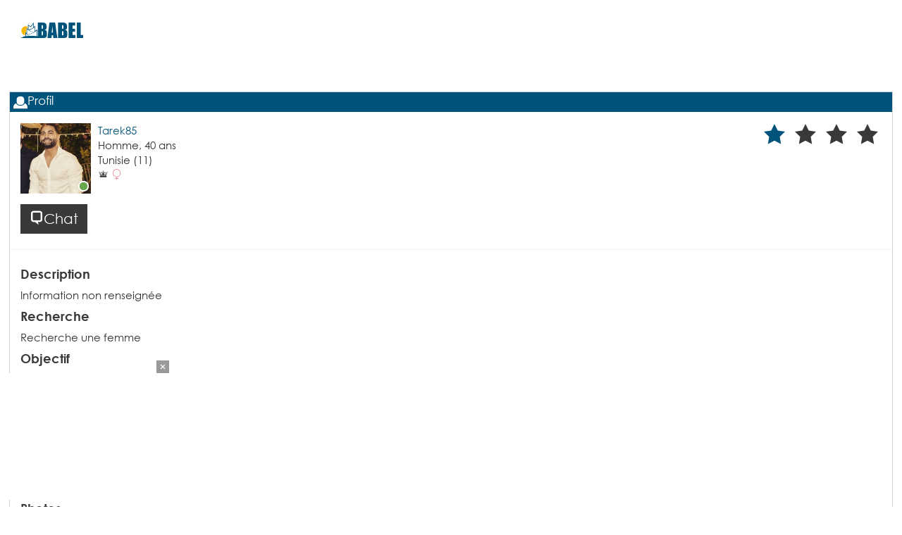

--- FILE ---
content_type: text/html; charset=utf-8
request_url: https://chat.babel.com/profile?userId=38363068
body_size: 8314
content:

<!DOCTYPE html>
<html lang="fr" class="no-scroll">
<head>
    <!-- Global site tag (gtag.js) - Google Analytics -->
    <script async src="https://www.googletagmanager.com/gtag/js?id=G-F7KPMZS2VV"></script>
    <script>
        window.dataLayer = window.dataLayer || [];
        function gtag(){dataLayer.push(arguments);}
        gtag('js', new Date());
        gtag('config', 'G-F7KPMZS2VV');
    </script>
    
    <title>Babel - Tarek85 - Tchat avec lui - Rencontre Tunis</title>
    <meta itemprop="description" name="description" content="Tchatche est le meilleur site de Chat gratuit : spécialiste du chat et de la rencontre depuis plus de {0} ans. Tchatche.com remplace le chat NRJ officiel." />
    <meta property="og:type" content="website" />
    <meta property="og:title" content="Babel - Tarek85 - Tchat avec lui - Rencontre Tunis" />
    <meta property="og:description" content="Tchatche est le meilleur site de Chat gratuit : spécialiste du chat et de la rencontre depuis plus de {0} ans. Tchatche.com remplace le chat NRJ officiel." />
        <meta property="og:image" content="https://chat.babel.com/Tools/GetOGImage?imageId=bkMVcF4lAfimgreaSBpRrZ3HH6JGeHPE" />
    <meta property="og:url" content="https://chat.babel.com/profile?userId=38363068" />
    <meta property="og:site_name" content="Babel" />
    <meta property="og:locale" content="fr" />
    <meta property="fb:app_id" content="113519268710831" />
    <meta name="twitter:card" content="summary" />
    <meta name="twitter:title" content="Babel - Tarek85 - Tchat avec lui - Rencontre Tunis" />
    <meta name="twitter:description" content="Tchatche est le meilleur site de Chat gratuit : spécialiste du chat et de la rencontre depuis plus de {0} ans. Tchatche.com remplace le chat NRJ officiel." />
        <meta name="twitter:image" content="https://chat.babel.com/Tools/GetOGImage?imageId=bkMVcF4lAfimgreaSBpRrZ3HH6JGeHPE" />
    <meta name="twitter:site" content="https://chat.babel.com/profile?userId=38363068" />

    <meta charset="utf-8" />
    <meta name="viewport" content="width=device-width, initial-scale=1.0">
    <meta http-equiv="Cache-control" content="no-transform">
    <link rel="canonical" href="https://chat.babel.com/profile?userId=38363068" />
    <link rel="shortcut icon" type="image/x-icon" href="/favicon.ico" />
    <link rel="apple-touch-icon" href="/apple-touch-icon.png" />

        <link rel="stylesheet" href="/Content/common/Styles/common.min.css" />
        <link rel="stylesheet" href="/Content/babel/Styles/theme.min.css" />

    


    <script src="//adv.123multimedia.com/Config.aspx"></script>

    <!-- Matomo -->
    <script>
        var _paq = window._paq = window._paq || [];
        _paq.push(['trackPageView']);
        _paq.push(['enableLinkTracking']);
        _paq.push(['setSecureCookie', true]);
        (function () {
            var u = "https://mtm.123multimedia.com/";
            _paq.push(['setTrackerUrl', u + 'matomo.php']);
            _paq.push(['setSiteId', '7']);
            var d = document, g = d.createElement('script'), s = d.getElementsByTagName('script')[0];
            g.async = true; g.src = u + 'matomo.js'; s.parentNode.insertBefore(g, s);
        })();
    </script>

    
            <script type="text/javascript" src="https://cache.consentframework.com/js/pa/26434/c/2Pap0/stub" charset="utf-8"></script>
            <script type="text/javascript" src="https://choices.consentframework.com/js/pa/26434/c/2Pap0/cmp" charset="utf-8" async></script>


    <script async src="https://pagead2.googlesyndication.com/pagead/js/adsbygoogle.js?client=ca-pub-2989800286131558" crossorigin="anonymous"></script>
    
            <script async src="https://adxbid.info/babelcomdynamic.js"></script>
        
</head>
<body class="chat-body generic">
    

        <script async src="https://jscdn.greeter.me/babel.comvideo.js"></script>

    <div class="aside-banners">
        <div class="aside-content">
            <div class="aside-left">
                <div class="aside-b b-300">
                    <banner   params="{ page: 'modal', formats: [{ width: 300, height: 600}], time: 20000}"></banner>
                </div>
                <div class="aside-b b-160">
                    <banner   params="{ page: 'modal', formats: [{ width: 160, height: 600}], time: 20000}"></banner>
                </div>
                <div class="aside-b b-120">
                    <banner   params="{ page: 'modal', formats: [{ width: 120, height: 600}], time: 20000}"></banner>
                </div>
            </div>
            <div class="aside-right">
                <div class="aside-b b-300">
                    <banner   params="{ page: 'modal', formats: [{ width: 300, height: 600}], time: 20000}"></banner>
                </div>
                <div class="aside-b b-160">
                    <banner   params="{ page: 'modal', formats: [{ width: 160, height: 600}], time: 20000}"></banner>
                </div>
                <div class="aside-b b-120">
                    <banner   params="{ page: 'modal', formats: [{ width: 120, height: 600}], time: 20000}"></banner>
                </div>
            </div>
        </div>
    </div>

    <div class="container chat generic-layout">
        
    
<div class="header connected-header row">
    <div class="hidden-xs col-sm-2 col-md-3 col-lg-3 logo-container">
        <span class="icon-logo fs-6x"></span>
    </div>
    <div class="col-xs-12 col-sm-10 col-md-9 col-lg-9 header-advert">
        <div class="stretch text-center">
            <banner   params="{ page: 'chat', formats: [{ width: 970, height: 90}, { width: 728, height: 90}, { width: 320, height: 50}], time: 20000}"></banner>
        </div>
    </div>
</div>

        <div class="chat-content">
            <div class="row stretch-height">
                <div class="col-xs-12 col-sm-12 col-md-12 col-lg-12 main-region">
                    






<div class="chat-wrapper">
    <div class="wrapper">
        <div class="profile-wrapper stretch man">
            <div class="profile-title title bg-man">
                <span class="icon icon-profile"></span>Profil
            </div>
            <div class="content custom-scrollbar">
                <div class="col-xs-12 col-sm-12 col-md-12 col-lg-12 no-pad">
                    <div class="content-heading higher">
                        <div class="col-xs-12 col-sm-12 col-md-8 col-lg-7 pull-left">

                            
                            <a href="/Account/VIPLogin">
                                    <div class="chatter-infos-container fix-height man">
                                        <div class="pull-left chatter-picture">
                                            <div class="picture-container">
                                                <div class="picture stretch" style="background-image: url('//pictures.tchatche.com/mediaserver/rest/mediaweb/image?masterStore=CONTENTMODERATION&amp;w=200&amp;h=200&amp;id=bkMVcF4lAfimgreaSBpRrZ3HH6JGeHPE');"></div>
                                                <div class="online">
                                                    <span class="icon icon-online online"></span>
                                                </div>
                                            </div>
                                        </div>
                                    </div>
                            </a>

                            
                            <div class="chatter-infos">
                                <span class="chatter-name">Tarek85</span>
                                <div class="infos">
                                    <div class="row-infos age">
                                        <span>Homme, </span>
                                        <span>40</span> ans
                                    </div>
                                    <div class="row-infos">
                                        <span>Tunisie</span>
                                            <span>(11)</span>
                                    </div>
                                    <div class="infos-row">
                                        <span class="icon icon-vip"></span>
                                                <span class="icon icon-woman text-woman" title="Recherche une femme"></span>
                                    </div>
                                </div>
                            </div>

                            
                            <div class="clear">
                                <a href="/Account/VIPLogin">
                                        <div class="btn bg-vip hover chat-btn no-radius">
                                            <span class="icon icon-chat"></span>Chat
                                        </div>
                                </a>
                            </div>
                        </div>

                        
                        <div class="col-xs-12 col-sm-5 col-md-4 col-lg-5 pull-right text-right">
                            <div class="rating-container man">
                                <ul class="list-unstyled list-inline">
                                        <li title="Note">
                                            <span class="icon rating text-vip icon-star-big fs-2x active text-hover-man"></span>
                                        </li>
                                                                            <li title="Note">
                                            <span class="icon rating text-vip icon-star-big fs-2x text-hover-man"></span>
                                        </li>
                                        <li title="Note">
                                            <span class="icon rating text-vip icon-star-big fs-2x text-hover-man"></span>
                                        </li>
                                        <li title="Note">
                                            <span class="icon rating text-vip icon-star-big fs-2x text-hover-man"></span>
                                        </li>
                                </ul>
                            </div>
                        </div>
                    </div>

                    
                    <div class="content-body">
                        <div class="col-xs-12 col-sm-12 col-md-6 col-lg-6">
                            <div class="form-group description">
                                <h4 class="text-vip bold">Description</h4>
                                <div>Information non renseign&#233;e</div>
                            </div>
                            <div class="form-group research">
                                <h4 class="text-vip bold">Recherche</h4>
                                <div>Recherche une femme</div>
                            </div>

                            <div class="form-group">
                                <h4 class="text-vip bold">Objectif</h4>
                                <div>Rencontre S&#233;rieuse</div>
                            </div>
                            <div class="form-group">
                                <h4 class="text-vip bold">Taille & Poids</h4>
                                <div>140 cm 40 kg</div>
                            </div>
                        </div>
                        <div class="hidden-xs hidden-sm col-md-6 col-lg-6 profile-advert">
                            <banner   params="{ page: 'chat', formats: [{ width: 300, height: 250}], time: 20000}"></banner>
                        </div>

                        
                        <div class="col-xs-12 col-sm-12 col-md-12 col-lg-12">
                            <div class="form-group col-xs-12 col-sm-6 col-md-6 col-lg-6 no-pad">
                                <h4 class="text-vip bold">Popularité</h4>
                                <div><p><span>Je suis assez populaire</span></p></div>
                            </div>

                            
                            <div class="clear"></div>
                                <div class="form-group">
                                    <h4 class="text-vip bold">Photos</h4>
                                    <div class="slider-container" id="profile-slider-pictures">
                                        <div class="slider-wrapper">
                                            <ul class="list-unstyled list-inline slider">
                                                    <li class="slide profile-media">
                                                        <div class="stretch item" style="background-image:url('//pictures.tchatche.com/mediaserver/rest/mediaweb/image?masterStore=PHOTOALBUM&amp;id=PHOTOALBUMmpAHD2rEJSQlzJSnXgbKGpoVigKjkWiL&amp;w=200&amp;h=200')" onclick="document.location = '/Account/VIPLogin';"></div>
                                                    </li>
                                                    <li class="slide profile-media">
                                                        <div class="stretch item" style="background-image:url('//pictures.tchatche.com/mediaserver/rest/mediaweb/image?masterStore=PHOTOALBUM&amp;id=PHOTOALBUMldXPC1EWcC8j6Q4QRtsjPJjBUkZ0rHZ7&amp;w=200&amp;h=200')" onclick="document.location = '/Account/VIPLogin';"></div>
                                                    </li>
                                                    <li class="slide profile-media">
                                                        <div class="stretch item" style="background-image:url('//pictures.tchatche.com/mediaserver/rest/mediaweb/image?masterStore=PHOTOALBUM&amp;id=PHOTOALBUMQ9PmfwbCPRpQVsgF3rK5RqJSUfuFhXhU&amp;w=200&amp;h=200')" onclick="document.location = '/Account/VIPLogin';"></div>
                                                    </li>
                                                    <li class="slide profile-media">
                                                        <div class="stretch item" style="background-image:url('//pictures.tchatche.com/mediaserver/rest/mediaweb/image?masterStore=PHOTOALBUM&amp;id=PHOTOALBUMibWft5OpoQeHZZc8CAQsd43NRNr3mHpl&amp;w=200&amp;h=200')" onclick="document.location = '/Account/VIPLogin';"></div>
                                                    </li>
                                            </ul>
                                        </div>
                                        <div class="prev slider-btn hidden">
                                            <span class="icon-circle-left"></span>
                                        </div>
                                        <div class="next slider-btn hidden">
                                            <span class="icon-circle-right"></span>
                                        </div>
                                    </div>
                                </div>
                            <div class="form-group col-xs-12 col-sm-6 col-md-6 col-lg-6 no-pad horoscope">
                                <h4 class="text-vip bold">Signe astrologique</h4>
                                <h5 class="text-vip">Verseau</h5>
                                <div>
                                    <p class="text-justify">
                                        <span>Verseau symbolise l&#39;espoir et les songes. Le Verseau est une personne adroite mais c&#39;est aussi un platonicien. Les Verseau sont des individus un peu renferm&#233;s, ce qui leur donne une allure glac&#233;e et lointaine. Mais au fond d&#39;eux, ils visent le dialogue avec autrui. Le Verseau est un &#234;tre qui affectionne l’ind&#233;pendance. Elle tient surtout &#224; sa libert&#233;. Le Verseau est d&#233;sint&#233;ress&#233; et aime bien rendre service &#224; son entourage. C&#39;est quelqu’un diff&#233;rent qui se jubile du bonheur des autres.</span>
                                    </p>
                                </div>
                                <h5 class="text-vip">Personnalités célèbres</h5>
                                <div>
                                    <p class="text-justify">
                                            <span>Mozart, </span>
                                            <span>St&#233;phanie de Monaco, </span>
                                            <span>Jules Verne, </span>
                                            <span>Phil Collins, </span>
                                        etc.
                                    </p>
                                </div>
                            </div>

                            
                            <div class="form-group col-xs-12 col-sm-6 col-md-6 col-lg-6 no-pad horoscope">
                                <h4 class="text-vip bold">Signe Chinois</h4>
                                <h5 class="text-vip">Buffle</h5>
                                <div>
                                    <p class="text-justify">
                                        <span>Le Buffle est pos&#233;, organis&#233; et il a une grande puissance d’esprit. Il peut avoir l’air mou au premier contact mais il œuvre sans faiblir &#224; la mission qui lui est confi&#233;e. Il atteint donc souvent ses objectifs le premier. Il est solide, parfois boudeur et il respire l’honn&#234;tet&#233;.</span>
                                    </p>
                                </div>
                                <h5 class="text-vip">Les plus</h5>
                                <div>
                                    <p class="text-justify">
                                        <span>Les natifs du Buffle sont besogneux, endurants et organis&#233;s. Ils r&#233;sistent &#224; la douleur et ont un grand sens du d&#233;vouement. Les Buffles sont des individus nobles, ne s’apitoient pas et respirent la sinc&#233;rit&#233;.</span>
                                    </p>
                                </div>
                                <h5 class="text-vip">Les moins</h5>
                                <div>
                                    <p class="text-justify">
                                        <span>Certains natifs du Buffle peuvent s’av&#233;rer mous, obstin&#233;s et despotiques. Leur facette tr&#232;s ordinaire peut amener l’entourage &#224; s’&#233;loigner d’eux. Il arrive qu’ils soient trop fermes jusqu’&#224; en &#234;tre possessifs et rancuniers. Ils manquent &#233;galement du grain de folie qui am&#233;liorerait leur quotidien.</span>
                                    </p>
                                </div>
                                <h5 class="text-vip">Mes nombres porte-bonheur sont</h5>
                                <div>
                                    <p class="text-justify">
                                        <span>
1,
3,
5,
12,
15,
33,
35,
51,
53,
                                        </span>
                                    </p>
                                </div>
                            </div>
                        </div>
                    </div>
                </div>
            </div>
        </div>
    </div>
</div>



                </div>
            </div>
        </div>
    </div>

    
    <div class="section bottom">
        


<div class="container-fluid footer clear">
    <div class="row links">
        <div class="container">
            <div class="col-xs-12 col-sm-9 col-md-9 col-lg-9 partners">
                <h3>Sites partenaires</h3>
                <ul class="list-unstyled">
                    <li>
                        <a href="//www.tchatche.com" target="_blank">
                            Tchatche
                        </a>
                    </li>
                </ul>
                <ul class="list-unstyled">
                    <li>
                        <a href="//www.cybermen.com" target="_blank">
                            Cybermen
                        </a>
                    </li>
                    <li>
                        <a href="https://play.google.com/store/apps/details?id=com.m123.babel.android" target="_blank">
                            Babel Android
                        </a>
                    </li>
                    <li>
                        <a href="https://itunes.apple.com/app/babel-chat/id418898661?mt=8" target="_blank">
                            Babel iPhone
                        </a>
                    </li>
                </ul>
            </div>
            <div class="col-xs-12 col-sm-3 col-md-3 col-lg-3 mentions">
                <h3>Mentions légales</h3>
                <ul class="list-unstyled">
                    <li><a href="/Legal/LegalNotice" target="_blank">Mentions légales</a></li>
                    <li><a href="/Legal/GeneralTermsOfUse" target="_blank">Conditions Générales d'Utilisation</a></li>
                    <li><a href="/Legal/CommunityGuidelines" target="_blank">Charte de la communauté</a></li>
                    <li><a href="/Legal/Privacy" target="_blank">Politique de confidentialité</a></li>
                </ul>
            </div>
        </div>
    </div>
    <div class="row text">
        <div class="col-xs-12 col-sm-12 col-md-12 col-lg-12">
            <div class="container">
                <div class="row">
                    <div class="col-xs-12 col-sm-12 col-md-12 col-lg-12 more-padding">
                        <h4>Pourquoi faire une rencontre gratuite sur Babel ?</h4>
                        <p>
                            Babel est un service de rencontres gratuit et international. Chaque jour, des milliers d'utilisateurs se retrouvent sur Babel pour discuter, échanger et faire de nouvelles rencontres. Babel est rapide, simple d'utilisation et surtout très efficace pour développer son réseau d'amis. Le site babel.com regroupe plusieurs membres qui sont réunis autour d'un objectif commun : faire une rencontre amoureuse gratuite et sérieuse en vue d'un mariage ou pour construire une relation d'amitié durable. Babel est le meilleur site de rencontre sérieuse par tchat gratuit en France et dans le monde entier sans même avoir besoin de s'inscrire. Tu peux découvrir des milliers de profils intéressants partout dans le monde simplement par chat sans inscription. Notre site de rencontre gratuit t'offre la possibilité de trouver ton âme sœur, que tu sois en France, en Algérie, au Maroc ou ailleurs. Babel offre également à ses adhérents la possibilité de rechercher des profils selon plusieurs critères : par sexe, par âge, par ville, par pays de résidence et même par pseudo, afin qu'ils puissent sélectionner et tchater avec les personnes qui leur conviennent. Pour rencontrer un homme ou rencontrer une femme, tu trouveras plusieurs inscrits dans notre espace membre pour tchater en ligne et en direct. Ainsi tu pourras avec eux construire une relation saine et durable. Contrairement aux lieux publics, les internautes peuvent trouver rapidement des membres qui leur plaisent par une simple rencontre en ligne. C'estun moyen plus sûr de faire le bon ciblage. Chaque membre peut se débarrasser de sa nature réservée en rencontrant discrètement et librement des personnes de différentes nationalités. Babel dispose d'un systeme de tchat multilingue : tchat en arabe, en français, en anglais et bien d'autres.
                        </p>
                        <h4>Rencontre amoureuse sérieuse pour mariage</h4>
                        <p>
                            Pour rencontrer l'amour sur internet, des milliers de membres sérieux se connectent chaque jour pour trouver les partenaires qui leur correspondent le mieux. Le système de chat gratuit de Babel permet à chaque membre d'obtenir des informations précises concernant la personne avec qui il a choisi de discuter en ligne pour qu'il puisse mesurer sa compatibilité amoureuse avec la personne en question. Pour faire une rencontre sérieuse en vue d'un mariage, Babel est le site idéal pour faciliter les rencontres gratuites entre célibataires. En fait, Babel est davantage qu'un simple réseau de rencontres puisqu'il aide chaque membre à trouver facilement la personne qui partagera sa vie. Le fait de ne pas trouver une personne avec qui tu peux t'entendre dans ton entourage ne pose vraiment pas de souci car le vaste monde virtuel te permet de trouver facilement une personne avec qui tu auras des affinités et qui partager les mêmes avis et les mêmes intérêts. En consultant les milliers de profils sur Babel, tu trouveras sûrement l'amour. En effet, plusieurs personnes sérieuses qui ont les mêmes objectifs dans la vie que toi sont membres de notre site de rencontre. En rejoignant les utilisateurs connectés, tu pourras faire une rencontre amoureuse qui aboutira éventuellement à un mariage. Si tu es déjà en couple et que tu souhaites varier tes connaissances et élargir ton cercle d'amis, ce site de rencontre te permet aussi de construire une amitié solide.
                        </p>
                        <h4>Tchat gratuit sans inscription</h4>
                        <p>
                            Nos adhérents peuvent consulter facilement les profils des membres connectés sans inscription obligatoire. Développé pour les célibataires en quête d'amour et les personnes désirant faire des rencontres amitié par tchat gratuit en direct, le site de tchat Babel te permettra de trouver des personnes de nationalités différentes, mais qui ont les mêmes centres d'intérêt que toi. Si tu as envie de découvrir d'autres cultures, d'autres modes de vie, nul besoin de voyager, car Babel te permet de faire le tour du monde en agrandissant ton cercle d'amis par tchat gratuit. Grâce à notre site de rencontre Babel.com, tu découvriras plusieurs profils connectés sur notre réseau pour te faire de nouveaux amis et entretenir les relations amicales précédemment établies sur notre plateforme. Inscris-toi gratuitement sur notre site de rencontre par tchat pour trouver en quelques clics des femmes ou hommes célibataires dans le monde entier et deviens membre de la grande famille de Babel.
                        </p>
                        <h4>Avantages membres</h4>
                        <p>
                            L'inscription n'est pas obligatoire sur Babel pour consulter des profils, faire des recherches et dialoguer avec des utilisateurs. L'inscription permet aux membres Babel d'accéder à des fonctionnalités de rencontres avancées comme : la création d'une page profil personnalisée, des albums photos, un service de messagerie en différé, etc. <a href="@Url.Action("Register","Account")>Clique ici pour t'inscrire</a>.
                        </p>
                    </div>
                </div>
            </div>
        </div>
    </div>
</div>
    </div>


    

<script type="text/html" id="banner-template">
        <object data-bind="attr: { data: bannerUrl }, banner: { formats: formats, format: format }"></object>
</script>
<!-- False -->

    
    <script src="/Scripts/Lib/FormerCDNs/jquery.min.js"></script>
    
    <script src="/Scripts/Lib/FormerCDNs/jquery.visible.min.js"></script>
    <script>
        if (typeof jQuery == 'undefined') {
            document.write('<script src="//cdnjs.cloudflare.com/ajax/libs/jquery/1.12.0/jquery.min.js">\x3C/script>');
            document.write('<script src="//cdn.lukej.me/jquery.visible/1.1.0/jquery.visible.min.js">\x3C/script>');
        }
    </script>
    
    <script src="/Scripts/Lib/FormerCDNs/knockout.min.js"></script>

    <script>
        if (typeof ko == 'undefined') {
            document.write('<script src="//cdnjs.cloudflare.com/ajax/libs/knockout/3.4.0/knockout-min.js">\x3C/script>');
        }
    </script>
    
    <script src="/Scripts/Lib/FormerCDNs/moment-with-locales.min.js"></script>
    <script>
        if (typeof moment == 'undefined') {
            document.write('<script src="//cdnjs.cloudflare.com/ajax/libs/moment.js/2.12.0/moment-with-locales.min.js">\x3C/script>');
        }
    </script>
    
    <script src="/Scripts/Lib/FormerCDNs/pubsub.min.js"></script>
    <script>
        if (typeof PubSub == 'undefined') {
            document.write('<script src="//cdnjs.cloudflare.com/ajax/libs/pubsub-js/1.4.2/pubsub.min.js">\x3C/script>');
        }
    </script>
    
    <script src="/Scripts/Lib/FormerCDNs/js.cookie.min.js"></script>
    <script>
        if (typeof Cookies == 'undefined') {
            document.write('<script src="//cdnjs.cloudflare.com/ajax/libs/js-cookie/2.1.0/js.cookie.min.js">\x3C/script>');
        }
    </script>
    
    <script src="/Scripts/Lib/FormerCDNs/bootstrap.min.js"></script>
    <script>
        if (typeof jQuery.fn.modal == 'undefined') {
            document.write('<script src="//cdnjs.cloudflare.com/ajax/libs/twitter-bootstrap/3.3.6/js/bootstrap.min.js">\x3C/script>');
        }
    </script>

        <script src="/Scripts/shared.genericlayout.min.js"></script>

    
    
    <script type="text/javascript" src="//tags.smilewanted.com/formats/corner-video/babel_com_a576cf6"></script>


    <!-- NETWS232 -->
</body>

</html>


--- FILE ---
content_type: text/html; charset=utf-8
request_url: https://www.google.com/recaptcha/api2/aframe
body_size: 268
content:
<!DOCTYPE HTML><html><head><meta http-equiv="content-type" content="text/html; charset=UTF-8"></head><body><script nonce="PkYK0CWXa7WQfcNS4-3Bqg">/** Anti-fraud and anti-abuse applications only. See google.com/recaptcha */ try{var clients={'sodar':'https://pagead2.googlesyndication.com/pagead/sodar?'};window.addEventListener("message",function(a){try{if(a.source===window.parent){var b=JSON.parse(a.data);var c=clients[b['id']];if(c){var d=document.createElement('img');d.src=c+b['params']+'&rc='+(localStorage.getItem("rc::a")?sessionStorage.getItem("rc::b"):"");window.document.body.appendChild(d);sessionStorage.setItem("rc::e",parseInt(sessionStorage.getItem("rc::e")||0)+1);localStorage.setItem("rc::h",'1770031799574');}}}catch(b){}});window.parent.postMessage("_grecaptcha_ready", "*");}catch(b){}</script></body></html>

--- FILE ---
content_type: text/html; charset=utf-8
request_url: https://www.google.com/recaptcha/api2/aframe
body_size: -274
content:
<!DOCTYPE HTML><html><head><meta http-equiv="content-type" content="text/html; charset=UTF-8"></head><body><script nonce="PmOmBQ78ag4dVitdhcmmTQ">/** Anti-fraud and anti-abuse applications only. See google.com/recaptcha */ try{var clients={'sodar':'https://pagead2.googlesyndication.com/pagead/sodar?'};window.addEventListener("message",function(a){try{if(a.source===window.parent){var b=JSON.parse(a.data);var c=clients[b['id']];if(c){var d=document.createElement('img');d.src=c+b['params']+'&rc='+(localStorage.getItem("rc::a")?sessionStorage.getItem("rc::b"):"");window.document.body.appendChild(d);sessionStorage.setItem("rc::e",parseInt(sessionStorage.getItem("rc::e")||0)+1);localStorage.setItem("rc::h",'1770031799574');}}}catch(b){}});window.parent.postMessage("_grecaptcha_ready", "*");}catch(b){}</script></body></html>

--- FILE ---
content_type: text/html; charset=utf-8
request_url: https://www.google.com/recaptcha/api2/aframe
body_size: -251
content:
<!DOCTYPE HTML><html><head><meta http-equiv="content-type" content="text/html; charset=UTF-8"></head><body><script nonce="gfnZHxekFrWefQLHciUZdg">/** Anti-fraud and anti-abuse applications only. See google.com/recaptcha */ try{var clients={'sodar':'https://pagead2.googlesyndication.com/pagead/sodar?'};window.addEventListener("message",function(a){try{if(a.source===window.parent){var b=JSON.parse(a.data);var c=clients[b['id']];if(c){var d=document.createElement('img');d.src=c+b['params']+'&rc='+(localStorage.getItem("rc::a")?sessionStorage.getItem("rc::b"):"");window.document.body.appendChild(d);sessionStorage.setItem("rc::e",parseInt(sessionStorage.getItem("rc::e")||0)+1);localStorage.setItem("rc::h",'1770031803106');}}}catch(b){}});window.parent.postMessage("_grecaptcha_ready", "*");}catch(b){}</script></body></html>

--- FILE ---
content_type: text/html; charset=utf-8
request_url: https://www.google.com/recaptcha/api2/aframe
body_size: -249
content:
<!DOCTYPE HTML><html><head><meta http-equiv="content-type" content="text/html; charset=UTF-8"></head><body><script nonce="7DcTXjpFX1P1tF4EINozoA">/** Anti-fraud and anti-abuse applications only. See google.com/recaptcha */ try{var clients={'sodar':'https://pagead2.googlesyndication.com/pagead/sodar?'};window.addEventListener("message",function(a){try{if(a.source===window.parent){var b=JSON.parse(a.data);var c=clients[b['id']];if(c){var d=document.createElement('img');d.src=c+b['params']+'&rc='+(localStorage.getItem("rc::a")?sessionStorage.getItem("rc::b"):"");window.document.body.appendChild(d);sessionStorage.setItem("rc::e",parseInt(sessionStorage.getItem("rc::e")||0)+1);localStorage.setItem("rc::h",'1770031804025');}}}catch(b){}});window.parent.postMessage("_grecaptcha_ready", "*");}catch(b){}</script></body></html>

--- FILE ---
content_type: text/css
request_url: https://chat.babel.com/Content/common/Styles/common.min.css
body_size: 52839
content:
/*!
 * Bootstrap v3.3.6 (http://getbootstrap.com)
 * Copyright 2011-2016 Twitter, Inc.
 * Licensed under MIT (https://github.com/twbs/bootstrap/blob/master/LICENSE)
 *//*! normalize.css v3.0.3 | MIT License | github.com/necolas/normalize.css */html{font-family:sans-serif;-webkit-text-size-adjust:100%;-ms-text-size-adjust:100%}body{margin:0}article,aside,details,figcaption,figure,footer,header,hgroup,main,menu,nav,section,summary{display:block}audio,canvas,progress,video{display:inline-block;vertical-align:baseline}audio:not([controls]){display:none;height:0}[hidden],template{display:none}a{background-color:transparent}a:active,a:hover{outline:0}abbr[title]{border-bottom:1px dotted}b,strong{font-weight:bold}dfn{font-style:italic}h1{margin:.67em 0;font-size:2em}mark{color:#000;background:#ff0}small{font-size:80%}sub,sup{position:relative;font-size:75%;line-height:0;vertical-align:baseline}sup{top:-.5em}sub{bottom:-.25em}img{border:0}svg:not(:root){overflow:hidden}figure{margin:1em 40px}hr{height:0;-webkit-box-sizing:content-box;-moz-box-sizing:content-box;box-sizing:content-box}pre{overflow:auto}code,kbd,pre,samp{font-family:monospace,monospace;font-size:1em}button,input,optgroup,select,textarea{margin:0;font:inherit;color:inherit}button{overflow:visible}button,select{text-transform:none}button,html input[type="button"],input[type="reset"],input[type="submit"]{-webkit-appearance:button;cursor:pointer}button[disabled],html input[disabled]{cursor:default}button::-moz-focus-inner,input::-moz-focus-inner{padding:0;border:0}input{line-height:normal}input[type="checkbox"],input[type="radio"]{-webkit-box-sizing:border-box;-moz-box-sizing:border-box;box-sizing:border-box;padding:0}input[type="number"]::-webkit-inner-spin-button,input[type="number"]::-webkit-outer-spin-button{height:auto}input[type="search"]{-webkit-box-sizing:content-box;-moz-box-sizing:content-box;box-sizing:content-box;-webkit-appearance:textfield}input[type="search"]::-webkit-search-cancel-button,input[type="search"]::-webkit-search-decoration{-webkit-appearance:none}fieldset{padding:.35em .625em .75em;margin:0 2px;border:1px solid silver}legend{padding:0;border:0}textarea{overflow:auto}optgroup{font-weight:bold}table{border-spacing:0;border-collapse:collapse}td,th{padding:0}/*! Source: https://github.com/h5bp/html5-boilerplate/blob/master/src/css/main.css */@media print{*,*:before,*:after{color:#000 !important;text-shadow:none !important;background:transparent !important;-webkit-box-shadow:none !important;box-shadow:none !important}a,a:visited{text-decoration:underline}a[href]:after{content:" (" attr(href) ")"}abbr[title]:after{content:" (" attr(title) ")"}a[href^="#"]:after,a[href^="javascript:"]:after{content:""}pre,blockquote{border:1px solid #999;page-break-inside:avoid}thead{display:table-header-group}tr,img{page-break-inside:avoid}img{max-width:100% !important}p,h2,h3{orphans:3;widows:3}h2,h3{page-break-after:avoid}.navbar{display:none}.btn>.caret,.dropup>.btn>.caret{border-top-color:#000 !important}.label{border:1px solid #000}.table{border-collapse:collapse !important}.table td,.table th{background-color:#fff !important}.table-bordered th,.table-bordered td{border:1px solid #ddd !important}}@font-face{font-family:'Glyphicons Halflings';src:url('../fonts/glyphicons-halflings-regular.eot');src:url('../fonts/glyphicons-halflings-regular.eot?#iefix') format('embedded-opentype'),url('../fonts/glyphicons-halflings-regular.woff2') format('woff2'),url('../fonts/glyphicons-halflings-regular.woff') format('woff'),url('../fonts/glyphicons-halflings-regular.ttf') format('truetype'),url('../fonts/glyphicons-halflings-regular.svg#glyphicons_halflingsregular') format('svg')}.glyphicon{position:relative;top:1px;display:inline-block;font-family:'Glyphicons Halflings';font-style:normal;font-weight:normal;line-height:1;-webkit-font-smoothing:antialiased;-moz-osx-font-smoothing:grayscale}.glyphicon-asterisk:before{content:"\002a"}.glyphicon-plus:before{content:"\002b"}.glyphicon-euro:before,.glyphicon-eur:before{content:"\20ac"}.glyphicon-minus:before{content:"\2212"}.glyphicon-cloud:before{content:"\2601"}.glyphicon-envelope:before{content:"\2709"}.glyphicon-pencil:before{content:"\270f"}.glyphicon-glass:before{content:"\e001"}.glyphicon-music:before{content:"\e002"}.glyphicon-search:before{content:"\e003"}.glyphicon-heart:before{content:"\e005"}.glyphicon-star:before{content:"\e006"}.glyphicon-star-empty:before{content:"\e007"}.glyphicon-user:before{content:"\e008"}.glyphicon-film:before{content:"\e009"}.glyphicon-th-large:before{content:"\e010"}.glyphicon-th:before{content:"\e011"}.glyphicon-th-list:before{content:"\e012"}.glyphicon-ok:before{content:"\e013"}.glyphicon-remove:before{content:"\e014"}.glyphicon-zoom-in:before{content:"\e015"}.glyphicon-zoom-out:before{content:"\e016"}.glyphicon-off:before{content:"\e017"}.glyphicon-signal:before{content:"\e018"}.glyphicon-cog:before{content:"\e019"}.glyphicon-trash:before{content:"\e020"}.glyphicon-home:before{content:"\e021"}.glyphicon-file:before{content:"\e022"}.glyphicon-time:before{content:"\e023"}.glyphicon-road:before{content:"\e024"}.glyphicon-download-alt:before{content:"\e025"}.glyphicon-download:before{content:"\e026"}.glyphicon-upload:before{content:"\e027"}.glyphicon-inbox:before{content:"\e028"}.glyphicon-play-circle:before{content:"\e029"}.glyphicon-repeat:before{content:"\e030"}.glyphicon-refresh:before{content:"\e031"}.glyphicon-list-alt:before{content:"\e032"}.glyphicon-lock:before{content:"\e033"}.glyphicon-flag:before{content:"\e034"}.glyphicon-headphones:before{content:"\e035"}.glyphicon-volume-off:before{content:"\e036"}.glyphicon-volume-down:before{content:"\e037"}.glyphicon-volume-up:before{content:"\e038"}.glyphicon-qrcode:before{content:"\e039"}.glyphicon-barcode:before{content:"\e040"}.glyphicon-tag:before{content:"\e041"}.glyphicon-tags:before{content:"\e042"}.glyphicon-book:before{content:"\e043"}.glyphicon-bookmark:before{content:"\e044"}.glyphicon-print:before{content:"\e045"}.glyphicon-camera:before{content:"\e046"}.glyphicon-font:before{content:"\e047"}.glyphicon-bold:before{content:"\e048"}.glyphicon-italic:before{content:"\e049"}.glyphicon-text-height:before{content:"\e050"}.glyphicon-text-width:before{content:"\e051"}.glyphicon-align-left:before{content:"\e052"}.glyphicon-align-center:before{content:"\e053"}.glyphicon-align-right:before{content:"\e054"}.glyphicon-align-justify:before{content:"\e055"}.glyphicon-list:before{content:"\e056"}.glyphicon-indent-left:before{content:"\e057"}.glyphicon-indent-right:before{content:"\e058"}.glyphicon-facetime-video:before{content:"\e059"}.glyphicon-picture:before{content:"\e060"}.glyphicon-map-marker:before{content:"\e062"}.glyphicon-adjust:before{content:"\e063"}.glyphicon-tint:before{content:"\e064"}.glyphicon-edit:before{content:"\e065"}.glyphicon-share:before{content:"\e066"}.glyphicon-check:before{content:"\e067"}.glyphicon-move:before{content:"\e068"}.glyphicon-step-backward:before{content:"\e069"}.glyphicon-fast-backward:before{content:"\e070"}.glyphicon-backward:before{content:"\e071"}.glyphicon-play:before{content:"\e072"}.glyphicon-pause:before{content:"\e073"}.glyphicon-stop:before{content:"\e074"}.glyphicon-forward:before{content:"\e075"}.glyphicon-fast-forward:before{content:"\e076"}.glyphicon-step-forward:before{content:"\e077"}.glyphicon-eject:before{content:"\e078"}.glyphicon-chevron-left:before{content:"\e079"}.glyphicon-chevron-right:before{content:"\e080"}.glyphicon-plus-sign:before{content:"\e081"}.glyphicon-minus-sign:before{content:"\e082"}.glyphicon-remove-sign:before{content:"\e083"}.glyphicon-ok-sign:before{content:"\e084"}.glyphicon-question-sign:before{content:"\e085"}.glyphicon-info-sign:before{content:"\e086"}.glyphicon-screenshot:before{content:"\e087"}.glyphicon-remove-circle:before{content:"\e088"}.glyphicon-ok-circle:before{content:"\e089"}.glyphicon-ban-circle:before{content:"\e090"}.glyphicon-arrow-left:before{content:"\e091"}.glyphicon-arrow-right:before{content:"\e092"}.glyphicon-arrow-up:before{content:"\e093"}.glyphicon-arrow-down:before{content:"\e094"}.glyphicon-share-alt:before{content:"\e095"}.glyphicon-resize-full:before{content:"\e096"}.glyphicon-resize-small:before{content:"\e097"}.glyphicon-exclamation-sign:before{content:"\e101"}.glyphicon-gift:before{content:"\e102"}.glyphicon-leaf:before{content:"\e103"}.glyphicon-fire:before{content:"\e104"}.glyphicon-eye-open:before{content:"\e105"}.glyphicon-eye-close:before{content:"\e106"}.glyphicon-warning-sign:before{content:"\e107"}.glyphicon-plane:before{content:"\e108"}.glyphicon-calendar:before{content:"\e109"}.glyphicon-random:before{content:"\e110"}.glyphicon-comment:before{content:"\e111"}.glyphicon-magnet:before{content:"\e112"}.glyphicon-chevron-up:before{content:"\e113"}.glyphicon-chevron-down:before{content:"\e114"}.glyphicon-retweet:before{content:"\e115"}.glyphicon-shopping-cart:before{content:"\e116"}.glyphicon-folder-close:before{content:"\e117"}.glyphicon-folder-open:before{content:"\e118"}.glyphicon-resize-vertical:before{content:"\e119"}.glyphicon-resize-horizontal:before{content:"\e120"}.glyphicon-hdd:before{content:"\e121"}.glyphicon-bullhorn:before{content:"\e122"}.glyphicon-bell:before{content:"\e123"}.glyphicon-certificate:before{content:"\e124"}.glyphicon-thumbs-up:before{content:"\e125"}.glyphicon-thumbs-down:before{content:"\e126"}.glyphicon-hand-right:before{content:"\e127"}.glyphicon-hand-left:before{content:"\e128"}.glyphicon-hand-up:before{content:"\e129"}.glyphicon-hand-down:before{content:"\e130"}.glyphicon-circle-arrow-right:before{content:"\e131"}.glyphicon-circle-arrow-left:before{content:"\e132"}.glyphicon-circle-arrow-up:before{content:"\e133"}.glyphicon-circle-arrow-down:before{content:"\e134"}.glyphicon-globe:before{content:"\e135"}.glyphicon-wrench:before{content:"\e136"}.glyphicon-tasks:before{content:"\e137"}.glyphicon-filter:before{content:"\e138"}.glyphicon-briefcase:before{content:"\e139"}.glyphicon-fullscreen:before{content:"\e140"}.glyphicon-dashboard:before{content:"\e141"}.glyphicon-paperclip:before{content:"\e142"}.glyphicon-heart-empty:before{content:"\e143"}.glyphicon-link:before{content:"\e144"}.glyphicon-phone:before{content:"\e145"}.glyphicon-pushpin:before{content:"\e146"}.glyphicon-usd:before{content:"\e148"}.glyphicon-gbp:before{content:"\e149"}.glyphicon-sort:before{content:"\e150"}.glyphicon-sort-by-alphabet:before{content:"\e151"}.glyphicon-sort-by-alphabet-alt:before{content:"\e152"}.glyphicon-sort-by-order:before{content:"\e153"}.glyphicon-sort-by-order-alt:before{content:"\e154"}.glyphicon-sort-by-attributes:before{content:"\e155"}.glyphicon-sort-by-attributes-alt:before{content:"\e156"}.glyphicon-unchecked:before{content:"\e157"}.glyphicon-expand:before{content:"\e158"}.glyphicon-collapse-down:before{content:"\e159"}.glyphicon-collapse-up:before{content:"\e160"}.glyphicon-log-in:before{content:"\e161"}.glyphicon-flash:before{content:"\e162"}.glyphicon-log-out:before{content:"\e163"}.glyphicon-new-window:before{content:"\e164"}.glyphicon-record:before{content:"\e165"}.glyphicon-save:before{content:"\e166"}.glyphicon-open:before{content:"\e167"}.glyphicon-saved:before{content:"\e168"}.glyphicon-import:before{content:"\e169"}.glyphicon-export:before{content:"\e170"}.glyphicon-send:before{content:"\e171"}.glyphicon-floppy-disk:before{content:"\e172"}.glyphicon-floppy-saved:before{content:"\e173"}.glyphicon-floppy-remove:before{content:"\e174"}.glyphicon-floppy-save:before{content:"\e175"}.glyphicon-floppy-open:before{content:"\e176"}.glyphicon-credit-card:before{content:"\e177"}.glyphicon-transfer:before{content:"\e178"}.glyphicon-cutlery:before{content:"\e179"}.glyphicon-header:before{content:"\e180"}.glyphicon-compressed:before{content:"\e181"}.glyphicon-earphone:before{content:"\e182"}.glyphicon-phone-alt:before{content:"\e183"}.glyphicon-tower:before{content:"\e184"}.glyphicon-stats:before{content:"\e185"}.glyphicon-sd-video:before{content:"\e186"}.glyphicon-hd-video:before{content:"\e187"}.glyphicon-subtitles:before{content:"\e188"}.glyphicon-sound-stereo:before{content:"\e189"}.glyphicon-sound-dolby:before{content:"\e190"}.glyphicon-sound-5-1:before{content:"\e191"}.glyphicon-sound-6-1:before{content:"\e192"}.glyphicon-sound-7-1:before{content:"\e193"}.glyphicon-copyright-mark:before{content:"\e194"}.glyphicon-registration-mark:before{content:"\e195"}.glyphicon-cloud-download:before{content:"\e197"}.glyphicon-cloud-upload:before{content:"\e198"}.glyphicon-tree-conifer:before{content:"\e199"}.glyphicon-tree-deciduous:before{content:"\e200"}.glyphicon-cd:before{content:"\e201"}.glyphicon-save-file:before{content:"\e202"}.glyphicon-open-file:before{content:"\e203"}.glyphicon-level-up:before{content:"\e204"}.glyphicon-copy:before{content:"\e205"}.glyphicon-paste:before{content:"\e206"}.glyphicon-alert:before{content:"\e209"}.glyphicon-equalizer:before{content:"\e210"}.glyphicon-king:before{content:"\e211"}.glyphicon-queen:before{content:"\e212"}.glyphicon-pawn:before{content:"\e213"}.glyphicon-bishop:before{content:"\e214"}.glyphicon-knight:before{content:"\e215"}.glyphicon-baby-formula:before{content:"\e216"}.glyphicon-tent:before{content:"\26fa"}.glyphicon-blackboard:before{content:"\e218"}.glyphicon-bed:before{content:"\e219"}.glyphicon-apple:before{content:"\f8ff"}.glyphicon-erase:before{content:"\e221"}.glyphicon-hourglass:before{content:"\231b"}.glyphicon-lamp:before{content:"\e223"}.glyphicon-duplicate:before{content:"\e224"}.glyphicon-piggy-bank:before{content:"\e225"}.glyphicon-scissors:before{content:"\e226"}.glyphicon-bitcoin:before{content:"\e227"}.glyphicon-btc:before{content:"\e227"}.glyphicon-xbt:before{content:"\e227"}.glyphicon-yen:before{content:"\00a5"}.glyphicon-jpy:before{content:"\00a5"}.glyphicon-ruble:before{content:"\20bd"}.glyphicon-rub:before{content:"\20bd"}.glyphicon-scale:before{content:"\e230"}.glyphicon-ice-lolly:before{content:"\e231"}.glyphicon-ice-lolly-tasted:before{content:"\e232"}.glyphicon-education:before{content:"\e233"}.glyphicon-option-horizontal:before{content:"\e234"}.glyphicon-option-vertical:before{content:"\e235"}.glyphicon-menu-hamburger:before{content:"\e236"}.glyphicon-modal-window:before{content:"\e237"}.glyphicon-oil:before{content:"\e238"}.glyphicon-grain:before{content:"\e239"}.glyphicon-sunglasses:before{content:"\e240"}.glyphicon-text-size:before{content:"\e241"}.glyphicon-text-color:before{content:"\e242"}.glyphicon-text-background:before{content:"\e243"}.glyphicon-object-align-top:before{content:"\e244"}.glyphicon-object-align-bottom:before{content:"\e245"}.glyphicon-object-align-horizontal:before{content:"\e246"}.glyphicon-object-align-left:before{content:"\e247"}.glyphicon-object-align-vertical:before{content:"\e248"}.glyphicon-object-align-right:before{content:"\e249"}.glyphicon-triangle-right:before{content:"\e250"}.glyphicon-triangle-left:before{content:"\e251"}.glyphicon-triangle-bottom:before{content:"\e252"}.glyphicon-triangle-top:before{content:"\e253"}.glyphicon-console:before{content:"\e254"}.glyphicon-superscript:before{content:"\e255"}.glyphicon-subscript:before{content:"\e256"}.glyphicon-menu-left:before{content:"\e257"}.glyphicon-menu-right:before{content:"\e258"}.glyphicon-menu-down:before{content:"\e259"}.glyphicon-menu-up:before{content:"\e260"}*{-webkit-box-sizing:border-box;-moz-box-sizing:border-box;box-sizing:border-box}*:before,*:after{-webkit-box-sizing:border-box;-moz-box-sizing:border-box;box-sizing:border-box}html{font-size:10px;-webkit-tap-highlight-color:rgba(0,0,0,0)}body{font-family:"Helvetica Neue",Helvetica,Arial,sans-serif;font-size:14px;line-height:1.42857143;color:#333;background-color:#fff}input,button,select,textarea{font-family:inherit;font-size:inherit;line-height:inherit}a{color:#337ab7;text-decoration:none}a:hover,a:focus{color:#23527c;text-decoration:underline}a:focus{outline:thin dotted;outline:5px auto -webkit-focus-ring-color;outline-offset:-2px}figure{margin:0}img{vertical-align:middle}.img-responsive,.thumbnail>img,.thumbnail a>img,.carousel-inner>.item>img,.carousel-inner>.item>a>img{display:block;max-width:100%;height:auto}.img-rounded{border-radius:6px}.img-thumbnail{display:inline-block;max-width:100%;height:auto;padding:4px;line-height:1.42857143;background-color:#fff;border:1px solid #ddd;border-radius:4px;-webkit-transition:all .2s ease-in-out;-o-transition:all .2s ease-in-out;transition:all .2s ease-in-out}.img-circle{border-radius:50%}hr{margin-top:20px;margin-bottom:20px;border:0;border-top:1px solid #eee}.sr-only{position:absolute;width:1px;height:1px;padding:0;margin:-1px;overflow:hidden;clip:rect(0,0,0,0);border:0}.sr-only-focusable:active,.sr-only-focusable:focus{position:static;width:auto;height:auto;margin:0;overflow:visible;clip:auto}[role="button"]{cursor:pointer}h1,h2,h3,h4,h5,h6,.h1,.h2,.h3,.h4,.h5,.h6{font-family:inherit;font-weight:500;line-height:1.1;color:inherit}h1 small,h2 small,h3 small,h4 small,h5 small,h6 small,.h1 small,.h2 small,.h3 small,.h4 small,.h5 small,.h6 small,h1 .small,h2 .small,h3 .small,h4 .small,h5 .small,h6 .small,.h1 .small,.h2 .small,.h3 .small,.h4 .small,.h5 .small,.h6 .small{font-weight:normal;line-height:1;color:#777}h1,.h1,h2,.h2,h3,.h3{margin-top:20px;margin-bottom:10px}h1 small,.h1 small,h2 small,.h2 small,h3 small,.h3 small,h1 .small,.h1 .small,h2 .small,.h2 .small,h3 .small,.h3 .small{font-size:65%}h4,.h4,h5,.h5,h6,.h6{margin-top:10px;margin-bottom:10px}h4 small,.h4 small,h5 small,.h5 small,h6 small,.h6 small,h4 .small,.h4 .small,h5 .small,.h5 .small,h6 .small,.h6 .small{font-size:75%}h1,.h1{font-size:36px}h2,.h2{font-size:30px}h3,.h3{font-size:24px}h4,.h4{font-size:18px}h5,.h5{font-size:14px}h6,.h6{font-size:12px}p{margin:0 0 10px}.lead{margin-bottom:20px;font-size:16px;font-weight:300;line-height:1.4}@media(min-width:560px){.lead{font-size:21px}}small,.small{font-size:85%}mark,.mark{padding:.2em;background-color:#fcf8e3}.text-left{text-align:left}.text-right{text-align:right}.text-center{text-align:center}.text-justify{text-align:justify}.text-nowrap{white-space:nowrap}.text-lowercase{text-transform:lowercase}.text-uppercase{text-transform:uppercase}.text-capitalize{text-transform:capitalize}.text-muted{color:#777}.text-primary{color:#337ab7}a.text-primary:hover,a.text-primary:focus{color:#286090}.text-success{color:#3c763d}a.text-success:hover,a.text-success:focus{color:#2b542c}.text-info{color:#31708f}a.text-info:hover,a.text-info:focus{color:#245269}.text-warning{color:#8a6d3b}a.text-warning:hover,a.text-warning:focus{color:#66512c}.text-danger{color:#a94442}a.text-danger:hover,a.text-danger:focus{color:#843534}.bg-primary{color:#fff;background-color:#337ab7}a.bg-primary:hover,a.bg-primary:focus{background-color:#286090}.bg-success{background-color:#dff0d8}a.bg-success:hover,a.bg-success:focus{background-color:#c1e2b3}.bg-info{background-color:#d9edf7}a.bg-info:hover,a.bg-info:focus{background-color:#afd9ee}.bg-warning{background-color:#fcf8e3}a.bg-warning:hover,a.bg-warning:focus{background-color:#f7ecb5}.bg-danger{background-color:#f2dede}a.bg-danger:hover,a.bg-danger:focus{background-color:#e4b9b9}.page-header{padding-bottom:9px;margin:40px 0 20px;border-bottom:1px solid #eee}ul,ol{margin-top:0;margin-bottom:10px}ul ul,ol ul,ul ol,ol ol{margin-bottom:0}.list-unstyled{padding-left:0;list-style:none}.list-inline{padding-left:0;margin-left:-5px;list-style:none}.list-inline>li{display:inline-block;padding-right:5px;padding-left:5px}dl{margin-top:0;margin-bottom:20px}dt,dd{line-height:1.42857143}dt{font-weight:bold}dd{margin-left:0}@media(min-width:560px){.dl-horizontal dt{float:left;width:160px;overflow:hidden;clear:left;text-align:right;text-overflow:ellipsis;white-space:nowrap}.dl-horizontal dd{margin-left:180px}}abbr[title],abbr[data-original-title]{cursor:help;border-bottom:1px dotted #777}.initialism{font-size:90%;text-transform:uppercase}blockquote{padding:10px 20px;margin:0 0 20px;font-size:17.5px;border-left:5px solid #eee}blockquote p:last-child,blockquote ul:last-child,blockquote ol:last-child{margin-bottom:0}blockquote footer,blockquote small,blockquote .small{display:block;font-size:80%;line-height:1.42857143;color:#777}blockquote footer:before,blockquote small:before,blockquote .small:before{content:'\2014 \00A0'}.blockquote-reverse,blockquote.pull-right{padding-right:15px;padding-left:0;text-align:right;border-right:5px solid #eee;border-left:0}.blockquote-reverse footer:before,blockquote.pull-right footer:before,.blockquote-reverse small:before,blockquote.pull-right small:before,.blockquote-reverse .small:before,blockquote.pull-right .small:before{content:''}.blockquote-reverse footer:after,blockquote.pull-right footer:after,.blockquote-reverse small:after,blockquote.pull-right small:after,.blockquote-reverse .small:after,blockquote.pull-right .small:after{content:'\00A0 \2014'}address{margin-bottom:20px;font-style:normal;line-height:1.42857143}code,kbd,pre,samp{font-family:Menlo,Monaco,Consolas,"Courier New",monospace}code{padding:2px 4px;font-size:90%;color:#c7254e;background-color:#f9f2f4;border-radius:4px}kbd{padding:2px 4px;font-size:90%;color:#fff;background-color:#333;border-radius:3px;-webkit-box-shadow:inset 0 -1px 0 rgba(0,0,0,.25);box-shadow:inset 0 -1px 0 rgba(0,0,0,.25)}kbd kbd{padding:0;font-size:100%;font-weight:bold;-webkit-box-shadow:none;box-shadow:none}pre{display:block;padding:9.5px;margin:0 0 10px;font-size:13px;line-height:1.42857143;color:#333;word-break:break-all;word-wrap:break-word;background-color:#f5f5f5;border:1px solid #ccc;border-radius:4px}pre code{padding:0;font-size:inherit;color:inherit;white-space:pre-wrap;background-color:transparent;border-radius:0}.pre-scrollable{max-height:340px;overflow-y:scroll}.container{padding-right:15px;padding-left:15px;margin-right:auto;margin-left:auto}@media(min-width:560px){.container{width:750px}}@media(min-width:992px){.container{width:970px}}@media(min-width:1200px){.container{width:1170px}}.container-fluid{padding-right:15px;padding-left:15px;margin-right:auto;margin-left:auto}.row{margin-right:-15px;margin-left:-15px}.col-xs-1,.col-sm-1,.col-md-1,.col-lg-1,.col-xs-2,.col-sm-2,.col-md-2,.col-lg-2,.col-xs-3,.col-sm-3,.col-md-3,.col-lg-3,.col-xs-4,.col-sm-4,.col-md-4,.col-lg-4,.col-xs-5,.col-sm-5,.col-md-5,.col-lg-5,.col-xs-6,.col-sm-6,.col-md-6,.col-lg-6,.col-xs-7,.col-sm-7,.col-md-7,.col-lg-7,.col-xs-8,.col-sm-8,.col-md-8,.col-lg-8,.col-xs-9,.col-sm-9,.col-md-9,.col-lg-9,.col-xs-10,.col-sm-10,.col-md-10,.col-lg-10,.col-xs-11,.col-sm-11,.col-md-11,.col-lg-11,.col-xs-12,.col-sm-12,.col-md-12,.col-lg-12{position:relative;min-height:1px;padding-right:15px;padding-left:15px}.col-xs-1,.col-xs-2,.col-xs-3,.col-xs-4,.col-xs-5,.col-xs-6,.col-xs-7,.col-xs-8,.col-xs-9,.col-xs-10,.col-xs-11,.col-xs-12{float:left}.col-xs-12{width:100%}.col-xs-11{width:91.66666667%}.col-xs-10{width:83.33333333%}.col-xs-9{width:75%}.col-xs-8{width:66.66666667%}.col-xs-7{width:58.33333333%}.col-xs-6{width:50%}.col-xs-5{width:41.66666667%}.col-xs-4{width:33.33333333%}.col-xs-3{width:25%}.col-xs-2{width:16.66666667%}.col-xs-1{width:8.33333333%}.col-xs-pull-12{right:100%}.col-xs-pull-11{right:91.66666667%}.col-xs-pull-10{right:83.33333333%}.col-xs-pull-9{right:75%}.col-xs-pull-8{right:66.66666667%}.col-xs-pull-7{right:58.33333333%}.col-xs-pull-6{right:50%}.col-xs-pull-5{right:41.66666667%}.col-xs-pull-4{right:33.33333333%}.col-xs-pull-3{right:25%}.col-xs-pull-2{right:16.66666667%}.col-xs-pull-1{right:8.33333333%}.col-xs-pull-0{right:auto}.col-xs-push-12{left:100%}.col-xs-push-11{left:91.66666667%}.col-xs-push-10{left:83.33333333%}.col-xs-push-9{left:75%}.col-xs-push-8{left:66.66666667%}.col-xs-push-7{left:58.33333333%}.col-xs-push-6{left:50%}.col-xs-push-5{left:41.66666667%}.col-xs-push-4{left:33.33333333%}.col-xs-push-3{left:25%}.col-xs-push-2{left:16.66666667%}.col-xs-push-1{left:8.33333333%}.col-xs-push-0{left:auto}.col-xs-offset-12{margin-left:100%}.col-xs-offset-11{margin-left:91.66666667%}.col-xs-offset-10{margin-left:83.33333333%}.col-xs-offset-9{margin-left:75%}.col-xs-offset-8{margin-left:66.66666667%}.col-xs-offset-7{margin-left:58.33333333%}.col-xs-offset-6{margin-left:50%}.col-xs-offset-5{margin-left:41.66666667%}.col-xs-offset-4{margin-left:33.33333333%}.col-xs-offset-3{margin-left:25%}.col-xs-offset-2{margin-left:16.66666667%}.col-xs-offset-1{margin-left:8.33333333%}.col-xs-offset-0{margin-left:0}@media(min-width:560px){.col-sm-1,.col-sm-2,.col-sm-3,.col-sm-4,.col-sm-5,.col-sm-6,.col-sm-7,.col-sm-8,.col-sm-9,.col-sm-10,.col-sm-11,.col-sm-12{float:left}.col-sm-12{width:100%}.col-sm-11{width:91.66666667%}.col-sm-10{width:83.33333333%}.col-sm-9{width:75%}.col-sm-8{width:66.66666667%}.col-sm-7{width:58.33333333%}.col-sm-6{width:50%}.col-sm-5{width:41.66666667%}.col-sm-4{width:33.33333333%}.col-sm-3{width:25%}.col-sm-2{width:16.66666667%}.col-sm-1{width:8.33333333%}.col-sm-pull-12{right:100%}.col-sm-pull-11{right:91.66666667%}.col-sm-pull-10{right:83.33333333%}.col-sm-pull-9{right:75%}.col-sm-pull-8{right:66.66666667%}.col-sm-pull-7{right:58.33333333%}.col-sm-pull-6{right:50%}.col-sm-pull-5{right:41.66666667%}.col-sm-pull-4{right:33.33333333%}.col-sm-pull-3{right:25%}.col-sm-pull-2{right:16.66666667%}.col-sm-pull-1{right:8.33333333%}.col-sm-pull-0{right:auto}.col-sm-push-12{left:100%}.col-sm-push-11{left:91.66666667%}.col-sm-push-10{left:83.33333333%}.col-sm-push-9{left:75%}.col-sm-push-8{left:66.66666667%}.col-sm-push-7{left:58.33333333%}.col-sm-push-6{left:50%}.col-sm-push-5{left:41.66666667%}.col-sm-push-4{left:33.33333333%}.col-sm-push-3{left:25%}.col-sm-push-2{left:16.66666667%}.col-sm-push-1{left:8.33333333%}.col-sm-push-0{left:auto}.col-sm-offset-12{margin-left:100%}.col-sm-offset-11{margin-left:91.66666667%}.col-sm-offset-10{margin-left:83.33333333%}.col-sm-offset-9{margin-left:75%}.col-sm-offset-8{margin-left:66.66666667%}.col-sm-offset-7{margin-left:58.33333333%}.col-sm-offset-6{margin-left:50%}.col-sm-offset-5{margin-left:41.66666667%}.col-sm-offset-4{margin-left:33.33333333%}.col-sm-offset-3{margin-left:25%}.col-sm-offset-2{margin-left:16.66666667%}.col-sm-offset-1{margin-left:8.33333333%}.col-sm-offset-0{margin-left:0}}@media(min-width:992px){.col-md-1,.col-md-2,.col-md-3,.col-md-4,.col-md-5,.col-md-6,.col-md-7,.col-md-8,.col-md-9,.col-md-10,.col-md-11,.col-md-12{float:left}.col-md-12{width:100%}.col-md-11{width:91.66666667%}.col-md-10{width:83.33333333%}.col-md-9{width:75%}.col-md-8{width:66.66666667%}.col-md-7{width:58.33333333%}.col-md-6{width:50%}.col-md-5{width:41.66666667%}.col-md-4{width:33.33333333%}.col-md-3{width:25%}.col-md-2{width:16.66666667%}.col-md-1{width:8.33333333%}.col-md-pull-12{right:100%}.col-md-pull-11{right:91.66666667%}.col-md-pull-10{right:83.33333333%}.col-md-pull-9{right:75%}.col-md-pull-8{right:66.66666667%}.col-md-pull-7{right:58.33333333%}.col-md-pull-6{right:50%}.col-md-pull-5{right:41.66666667%}.col-md-pull-4{right:33.33333333%}.col-md-pull-3{right:25%}.col-md-pull-2{right:16.66666667%}.col-md-pull-1{right:8.33333333%}.col-md-pull-0{right:auto}.col-md-push-12{left:100%}.col-md-push-11{left:91.66666667%}.col-md-push-10{left:83.33333333%}.col-md-push-9{left:75%}.col-md-push-8{left:66.66666667%}.col-md-push-7{left:58.33333333%}.col-md-push-6{left:50%}.col-md-push-5{left:41.66666667%}.col-md-push-4{left:33.33333333%}.col-md-push-3{left:25%}.col-md-push-2{left:16.66666667%}.col-md-push-1{left:8.33333333%}.col-md-push-0{left:auto}.col-md-offset-12{margin-left:100%}.col-md-offset-11{margin-left:91.66666667%}.col-md-offset-10{margin-left:83.33333333%}.col-md-offset-9{margin-left:75%}.col-md-offset-8{margin-left:66.66666667%}.col-md-offset-7{margin-left:58.33333333%}.col-md-offset-6{margin-left:50%}.col-md-offset-5{margin-left:41.66666667%}.col-md-offset-4{margin-left:33.33333333%}.col-md-offset-3{margin-left:25%}.col-md-offset-2{margin-left:16.66666667%}.col-md-offset-1{margin-left:8.33333333%}.col-md-offset-0{margin-left:0}}@media(min-width:1200px){.col-lg-1,.col-lg-2,.col-lg-3,.col-lg-4,.col-lg-5,.col-lg-6,.col-lg-7,.col-lg-8,.col-lg-9,.col-lg-10,.col-lg-11,.col-lg-12{float:left}.col-lg-12{width:100%}.col-lg-11{width:91.66666667%}.col-lg-10{width:83.33333333%}.col-lg-9{width:75%}.col-lg-8{width:66.66666667%}.col-lg-7{width:58.33333333%}.col-lg-6{width:50%}.col-lg-5{width:41.66666667%}.col-lg-4{width:33.33333333%}.col-lg-3{width:25%}.col-lg-2{width:16.66666667%}.col-lg-1{width:8.33333333%}.col-lg-pull-12{right:100%}.col-lg-pull-11{right:91.66666667%}.col-lg-pull-10{right:83.33333333%}.col-lg-pull-9{right:75%}.col-lg-pull-8{right:66.66666667%}.col-lg-pull-7{right:58.33333333%}.col-lg-pull-6{right:50%}.col-lg-pull-5{right:41.66666667%}.col-lg-pull-4{right:33.33333333%}.col-lg-pull-3{right:25%}.col-lg-pull-2{right:16.66666667%}.col-lg-pull-1{right:8.33333333%}.col-lg-pull-0{right:auto}.col-lg-push-12{left:100%}.col-lg-push-11{left:91.66666667%}.col-lg-push-10{left:83.33333333%}.col-lg-push-9{left:75%}.col-lg-push-8{left:66.66666667%}.col-lg-push-7{left:58.33333333%}.col-lg-push-6{left:50%}.col-lg-push-5{left:41.66666667%}.col-lg-push-4{left:33.33333333%}.col-lg-push-3{left:25%}.col-lg-push-2{left:16.66666667%}.col-lg-push-1{left:8.33333333%}.col-lg-push-0{left:auto}.col-lg-offset-12{margin-left:100%}.col-lg-offset-11{margin-left:91.66666667%}.col-lg-offset-10{margin-left:83.33333333%}.col-lg-offset-9{margin-left:75%}.col-lg-offset-8{margin-left:66.66666667%}.col-lg-offset-7{margin-left:58.33333333%}.col-lg-offset-6{margin-left:50%}.col-lg-offset-5{margin-left:41.66666667%}.col-lg-offset-4{margin-left:33.33333333%}.col-lg-offset-3{margin-left:25%}.col-lg-offset-2{margin-left:16.66666667%}.col-lg-offset-1{margin-left:8.33333333%}.col-lg-offset-0{margin-left:0}}table{background-color:transparent}caption{padding-top:8px;padding-bottom:8px;color:#777;text-align:left}th{text-align:left}.table{width:100%;max-width:100%;margin-bottom:20px}.table>thead>tr>th,.table>tbody>tr>th,.table>tfoot>tr>th,.table>thead>tr>td,.table>tbody>tr>td,.table>tfoot>tr>td{padding:8px;line-height:1.42857143;vertical-align:top;border-top:1px solid #ddd}.table>thead>tr>th{vertical-align:bottom;border-bottom:2px solid #ddd}.table>caption+thead>tr:first-child>th,.table>colgroup+thead>tr:first-child>th,.table>thead:first-child>tr:first-child>th,.table>caption+thead>tr:first-child>td,.table>colgroup+thead>tr:first-child>td,.table>thead:first-child>tr:first-child>td{border-top:0}.table>tbody+tbody{border-top:2px solid #ddd}.table .table{background-color:#fff}.table-condensed>thead>tr>th,.table-condensed>tbody>tr>th,.table-condensed>tfoot>tr>th,.table-condensed>thead>tr>td,.table-condensed>tbody>tr>td,.table-condensed>tfoot>tr>td{padding:5px}.table-bordered{border:1px solid #ddd}.table-bordered>thead>tr>th,.table-bordered>tbody>tr>th,.table-bordered>tfoot>tr>th,.table-bordered>thead>tr>td,.table-bordered>tbody>tr>td,.table-bordered>tfoot>tr>td{border:1px solid #ddd}.table-bordered>thead>tr>th,.table-bordered>thead>tr>td{border-bottom-width:2px}.table-striped>tbody>tr:nth-of-type(odd){background-color:#f9f9f9}.table-hover>tbody>tr:hover{background-color:#f5f5f5}table col[class*="col-"]{position:static;display:table-column;float:none}table td[class*="col-"],table th[class*="col-"]{position:static;display:table-cell;float:none}.table>thead>tr>td.active,.table>tbody>tr>td.active,.table>tfoot>tr>td.active,.table>thead>tr>th.active,.table>tbody>tr>th.active,.table>tfoot>tr>th.active,.table>thead>tr.active>td,.table>tbody>tr.active>td,.table>tfoot>tr.active>td,.table>thead>tr.active>th,.table>tbody>tr.active>th,.table>tfoot>tr.active>th{background-color:#f5f5f5}.table-hover>tbody>tr>td.active:hover,.table-hover>tbody>tr>th.active:hover,.table-hover>tbody>tr.active:hover>td,.table-hover>tbody>tr:hover>.active,.table-hover>tbody>tr.active:hover>th{background-color:#e8e8e8}.table>thead>tr>td.success,.table>tbody>tr>td.success,.table>tfoot>tr>td.success,.table>thead>tr>th.success,.table>tbody>tr>th.success,.table>tfoot>tr>th.success,.table>thead>tr.success>td,.table>tbody>tr.success>td,.table>tfoot>tr.success>td,.table>thead>tr.success>th,.table>tbody>tr.success>th,.table>tfoot>tr.success>th{background-color:#dff0d8}.table-hover>tbody>tr>td.success:hover,.table-hover>tbody>tr>th.success:hover,.table-hover>tbody>tr.success:hover>td,.table-hover>tbody>tr:hover>.success,.table-hover>tbody>tr.success:hover>th{background-color:#d0e9c6}.table>thead>tr>td.info,.table>tbody>tr>td.info,.table>tfoot>tr>td.info,.table>thead>tr>th.info,.table>tbody>tr>th.info,.table>tfoot>tr>th.info,.table>thead>tr.info>td,.table>tbody>tr.info>td,.table>tfoot>tr.info>td,.table>thead>tr.info>th,.table>tbody>tr.info>th,.table>tfoot>tr.info>th{background-color:#d9edf7}.table-hover>tbody>tr>td.info:hover,.table-hover>tbody>tr>th.info:hover,.table-hover>tbody>tr.info:hover>td,.table-hover>tbody>tr:hover>.info,.table-hover>tbody>tr.info:hover>th{background-color:#c4e3f3}.table>thead>tr>td.warning,.table>tbody>tr>td.warning,.table>tfoot>tr>td.warning,.table>thead>tr>th.warning,.table>tbody>tr>th.warning,.table>tfoot>tr>th.warning,.table>thead>tr.warning>td,.table>tbody>tr.warning>td,.table>tfoot>tr.warning>td,.table>thead>tr.warning>th,.table>tbody>tr.warning>th,.table>tfoot>tr.warning>th{background-color:#fcf8e3}.table-hover>tbody>tr>td.warning:hover,.table-hover>tbody>tr>th.warning:hover,.table-hover>tbody>tr.warning:hover>td,.table-hover>tbody>tr:hover>.warning,.table-hover>tbody>tr.warning:hover>th{background-color:#faf2cc}.table>thead>tr>td.danger,.table>tbody>tr>td.danger,.table>tfoot>tr>td.danger,.table>thead>tr>th.danger,.table>tbody>tr>th.danger,.table>tfoot>tr>th.danger,.table>thead>tr.danger>td,.table>tbody>tr.danger>td,.table>tfoot>tr.danger>td,.table>thead>tr.danger>th,.table>tbody>tr.danger>th,.table>tfoot>tr.danger>th{background-color:#f2dede}.table-hover>tbody>tr>td.danger:hover,.table-hover>tbody>tr>th.danger:hover,.table-hover>tbody>tr.danger:hover>td,.table-hover>tbody>tr:hover>.danger,.table-hover>tbody>tr.danger:hover>th{background-color:#ebcccc}.table-responsive{min-height:.01%;overflow-x:auto}@media screen and (max-width:559px){.table-responsive{width:100%;margin-bottom:15px;overflow-y:hidden;-ms-overflow-style:-ms-autohiding-scrollbar;border:1px solid #ddd}.table-responsive>.table{margin-bottom:0}.table-responsive>.table>thead>tr>th,.table-responsive>.table>tbody>tr>th,.table-responsive>.table>tfoot>tr>th,.table-responsive>.table>thead>tr>td,.table-responsive>.table>tbody>tr>td,.table-responsive>.table>tfoot>tr>td{white-space:nowrap}.table-responsive>.table-bordered{border:0}.table-responsive>.table-bordered>thead>tr>th:first-child,.table-responsive>.table-bordered>tbody>tr>th:first-child,.table-responsive>.table-bordered>tfoot>tr>th:first-child,.table-responsive>.table-bordered>thead>tr>td:first-child,.table-responsive>.table-bordered>tbody>tr>td:first-child,.table-responsive>.table-bordered>tfoot>tr>td:first-child{border-left:0}.table-responsive>.table-bordered>thead>tr>th:last-child,.table-responsive>.table-bordered>tbody>tr>th:last-child,.table-responsive>.table-bordered>tfoot>tr>th:last-child,.table-responsive>.table-bordered>thead>tr>td:last-child,.table-responsive>.table-bordered>tbody>tr>td:last-child,.table-responsive>.table-bordered>tfoot>tr>td:last-child{border-right:0}.table-responsive>.table-bordered>tbody>tr:last-child>th,.table-responsive>.table-bordered>tfoot>tr:last-child>th,.table-responsive>.table-bordered>tbody>tr:last-child>td,.table-responsive>.table-bordered>tfoot>tr:last-child>td{border-bottom:0}}fieldset{min-width:0;padding:0;margin:0;border:0}legend{display:block;width:100%;padding:0;margin-bottom:20px;font-size:21px;line-height:inherit;color:#333;border:0;border-bottom:1px solid #e5e5e5}label{display:inline-block;max-width:100%;margin-bottom:5px;font-weight:bold}input[type="search"]{-webkit-box-sizing:border-box;-moz-box-sizing:border-box;box-sizing:border-box}input[type="radio"],input[type="checkbox"]{margin:4px 0 0;margin-top:1px \9;line-height:normal}input[type="file"]{display:block}input[type="range"]{display:block;width:100%}select[multiple],select[size]{height:auto}input[type="file"]:focus,input[type="radio"]:focus,input[type="checkbox"]:focus{outline:thin dotted;outline:5px auto -webkit-focus-ring-color;outline-offset:-2px}output{display:block;padding-top:7px;font-size:14px;line-height:1.42857143;color:#555}.form-control{display:block;width:100%;height:34px;padding:6px 12px;font-size:14px;line-height:1.42857143;color:#555;background-color:#fff;background-image:none;border:1px solid #ccc;border-radius:4px;-webkit-box-shadow:inset 0 1px 1px rgba(0,0,0,.075);box-shadow:inset 0 1px 1px rgba(0,0,0,.075);-webkit-transition:border-color ease-in-out .15s,-webkit-box-shadow ease-in-out .15s;-o-transition:border-color ease-in-out .15s,box-shadow ease-in-out .15s;transition:border-color ease-in-out .15s,box-shadow ease-in-out .15s}.form-control:focus{border-color:#66afe9;outline:0;-webkit-box-shadow:inset 0 1px 1px rgba(0,0,0,.075),0 0 8px rgba(102,175,233,.6);box-shadow:inset 0 1px 1px rgba(0,0,0,.075),0 0 8px rgba(102,175,233,.6)}.form-control::-moz-placeholder{color:#999;opacity:1}.form-control:-ms-input-placeholder{color:#999}.form-control::-webkit-input-placeholder{color:#999}.form-control::-ms-expand{background-color:transparent;border:0}.form-control[disabled],.form-control[readonly],fieldset[disabled] .form-control{background-color:#eee;opacity:1}.form-control[disabled],fieldset[disabled] .form-control{cursor:not-allowed}textarea.form-control{height:auto}input[type="search"]{-webkit-appearance:none}@media screen and (-webkit-min-device-pixel-ratio:0){input[type="date"].form-control,input[type="time"].form-control,input[type="datetime-local"].form-control,input[type="month"].form-control{line-height:34px}input[type="date"].input-sm,input[type="time"].input-sm,input[type="datetime-local"].input-sm,input[type="month"].input-sm,.input-group-sm input[type="date"],.input-group-sm input[type="time"],.input-group-sm input[type="datetime-local"],.input-group-sm input[type="month"]{line-height:30px}input[type="date"].input-lg,input[type="time"].input-lg,input[type="datetime-local"].input-lg,input[type="month"].input-lg,.input-group-lg input[type="date"],.input-group-lg input[type="time"],.input-group-lg input[type="datetime-local"],.input-group-lg input[type="month"]{line-height:46px}}.form-group{margin-bottom:15px}.radio,.checkbox{position:relative;display:block;margin-top:10px;margin-bottom:10px}.radio label,.checkbox label{min-height:20px;padding-left:20px;margin-bottom:0;font-weight:normal;cursor:pointer}.radio input[type="radio"],.radio-inline input[type="radio"],.checkbox input[type="checkbox"],.checkbox-inline input[type="checkbox"]{position:absolute;margin-top:4px \9;margin-left:-20px}.radio+.radio,.checkbox+.checkbox{margin-top:-5px}.radio-inline,.checkbox-inline{position:relative;display:inline-block;padding-left:20px;margin-bottom:0;font-weight:normal;vertical-align:middle;cursor:pointer}.radio-inline+.radio-inline,.checkbox-inline+.checkbox-inline{margin-top:0;margin-left:10px}input[type="radio"][disabled],input[type="checkbox"][disabled],input[type="radio"].disabled,input[type="checkbox"].disabled,fieldset[disabled] input[type="radio"],fieldset[disabled] input[type="checkbox"]{cursor:not-allowed}.radio-inline.disabled,.checkbox-inline.disabled,fieldset[disabled] .radio-inline,fieldset[disabled] .checkbox-inline{cursor:not-allowed}.radio.disabled label,.checkbox.disabled label,fieldset[disabled] .radio label,fieldset[disabled] .checkbox label{cursor:not-allowed}.form-control-static{min-height:34px;padding-top:7px;padding-bottom:7px;margin-bottom:0}.form-control-static.input-lg,.form-control-static.input-sm{padding-right:0;padding-left:0}.input-sm{height:30px;padding:5px 10px;font-size:12px;line-height:1.5;border-radius:3px}select.input-sm{height:30px;line-height:30px}textarea.input-sm,select[multiple].input-sm{height:auto}.form-group-sm .form-control{height:30px;padding:5px 10px;font-size:12px;line-height:1.5;border-radius:3px}.form-group-sm select.form-control{height:30px;line-height:30px}.form-group-sm textarea.form-control,.form-group-sm select[multiple].form-control{height:auto}.form-group-sm .form-control-static{height:30px;min-height:32px;padding:6px 10px;font-size:12px;line-height:1.5}.input-lg{height:46px;padding:10px 16px;font-size:18px;line-height:1.3333333;border-radius:6px}select.input-lg{height:46px;line-height:46px}textarea.input-lg,select[multiple].input-lg{height:auto}.form-group-lg .form-control{height:46px;padding:10px 16px;font-size:18px;line-height:1.3333333;border-radius:6px}.form-group-lg select.form-control{height:46px;line-height:46px}.form-group-lg textarea.form-control,.form-group-lg select[multiple].form-control{height:auto}.form-group-lg .form-control-static{height:46px;min-height:38px;padding:11px 16px;font-size:18px;line-height:1.3333333}.has-feedback{position:relative}.has-feedback .form-control{padding-right:42.5px}.form-control-feedback{position:absolute;top:0;right:0;z-index:2;display:block;width:34px;height:34px;line-height:34px;text-align:center;pointer-events:none}.input-lg+.form-control-feedback,.input-group-lg+.form-control-feedback,.form-group-lg .form-control+.form-control-feedback{width:46px;height:46px;line-height:46px}.input-sm+.form-control-feedback,.input-group-sm+.form-control-feedback,.form-group-sm .form-control+.form-control-feedback{width:30px;height:30px;line-height:30px}.has-success .help-block,.has-success .control-label,.has-success .radio,.has-success .checkbox,.has-success .radio-inline,.has-success .checkbox-inline,.has-success.radio label,.has-success.checkbox label,.has-success.radio-inline label,.has-success.checkbox-inline label{color:#3c763d}.has-success .form-control{border-color:#3c763d;-webkit-box-shadow:inset 0 1px 1px rgba(0,0,0,.075);box-shadow:inset 0 1px 1px rgba(0,0,0,.075)}.has-success .form-control:focus{border-color:#2b542c;-webkit-box-shadow:inset 0 1px 1px rgba(0,0,0,.075),0 0 6px #67b168;box-shadow:inset 0 1px 1px rgba(0,0,0,.075),0 0 6px #67b168}.has-success .input-group-addon{color:#3c763d;background-color:#dff0d8;border-color:#3c763d}.has-success .form-control-feedback{color:#3c763d}.has-warning .help-block,.has-warning .control-label,.has-warning .radio,.has-warning .checkbox,.has-warning .radio-inline,.has-warning .checkbox-inline,.has-warning.radio label,.has-warning.checkbox label,.has-warning.radio-inline label,.has-warning.checkbox-inline label{color:#8a6d3b}.has-warning .form-control{border-color:#8a6d3b;-webkit-box-shadow:inset 0 1px 1px rgba(0,0,0,.075);box-shadow:inset 0 1px 1px rgba(0,0,0,.075)}.has-warning .form-control:focus{border-color:#66512c;-webkit-box-shadow:inset 0 1px 1px rgba(0,0,0,.075),0 0 6px #c0a16b;box-shadow:inset 0 1px 1px rgba(0,0,0,.075),0 0 6px #c0a16b}.has-warning .input-group-addon{color:#8a6d3b;background-color:#fcf8e3;border-color:#8a6d3b}.has-warning .form-control-feedback{color:#8a6d3b}.has-error .help-block,.has-error .control-label,.has-error .radio,.has-error .checkbox,.has-error .radio-inline,.has-error .checkbox-inline,.has-error.radio label,.has-error.checkbox label,.has-error.radio-inline label,.has-error.checkbox-inline label{color:#a94442}.has-error .form-control{border-color:#a94442;-webkit-box-shadow:inset 0 1px 1px rgba(0,0,0,.075);box-shadow:inset 0 1px 1px rgba(0,0,0,.075)}.has-error .form-control:focus{border-color:#843534;-webkit-box-shadow:inset 0 1px 1px rgba(0,0,0,.075),0 0 6px #ce8483;box-shadow:inset 0 1px 1px rgba(0,0,0,.075),0 0 6px #ce8483}.has-error .input-group-addon{color:#a94442;background-color:#f2dede;border-color:#a94442}.has-error .form-control-feedback{color:#a94442}.has-feedback label ~ .form-control-feedback{top:25px}.has-feedback label.sr-only ~ .form-control-feedback{top:0}.help-block{display:block;margin-top:5px;margin-bottom:10px;color:#737373}@media(min-width:560px){.form-inline .form-group{display:inline-block;margin-bottom:0;vertical-align:middle}.form-inline .form-control{display:inline-block;width:auto;vertical-align:middle}.form-inline .form-control-static{display:inline-block}.form-inline .input-group{display:inline-table;vertical-align:middle}.form-inline .input-group .input-group-addon,.form-inline .input-group .input-group-btn,.form-inline .input-group .form-control{width:auto}.form-inline .input-group>.form-control{width:100%}.form-inline .control-label{margin-bottom:0;vertical-align:middle}.form-inline .radio,.form-inline .checkbox{display:inline-block;margin-top:0;margin-bottom:0;vertical-align:middle}.form-inline .radio label,.form-inline .checkbox label{padding-left:0}.form-inline .radio input[type="radio"],.form-inline .checkbox input[type="checkbox"]{position:relative;margin-left:0}.form-inline .has-feedback .form-control-feedback{top:0}}.form-horizontal .radio,.form-horizontal .checkbox,.form-horizontal .radio-inline,.form-horizontal .checkbox-inline{padding-top:7px;margin-top:0;margin-bottom:0}.form-horizontal .radio,.form-horizontal .checkbox{min-height:27px}.form-horizontal .form-group{margin-right:-15px;margin-left:-15px}@media(min-width:560px){.form-horizontal .control-label{padding-top:7px;margin-bottom:0;text-align:right}}.form-horizontal .has-feedback .form-control-feedback{right:15px}@media(min-width:560px){.form-horizontal .form-group-lg .control-label{padding-top:11px;font-size:18px}}@media(min-width:560px){.form-horizontal .form-group-sm .control-label{padding-top:6px;font-size:12px}}.btn{display:inline-block;padding:6px 12px;margin-bottom:0;font-size:14px;font-weight:normal;line-height:1.42857143;text-align:center;white-space:nowrap;vertical-align:middle;-ms-touch-action:manipulation;touch-action:manipulation;cursor:pointer;-webkit-user-select:none;-moz-user-select:none;-ms-user-select:none;user-select:none;background-image:none;border:1px solid transparent;border-radius:4px}.btn:focus,.btn:active:focus,.btn.active:focus,.btn.focus,.btn:active.focus,.btn.active.focus{outline:thin dotted;outline:5px auto -webkit-focus-ring-color;outline-offset:-2px}.btn:hover,.btn:focus,.btn.focus{color:#333;text-decoration:none}.btn:active,.btn.active{background-image:none;outline:0;-webkit-box-shadow:inset 0 3px 5px rgba(0,0,0,.125);box-shadow:inset 0 3px 5px rgba(0,0,0,.125)}.btn.disabled,.btn[disabled],fieldset[disabled] .btn{cursor:not-allowed;filter:alpha(opacity=65);-webkit-box-shadow:none;box-shadow:none;opacity:.65}a.btn.disabled,fieldset[disabled] a.btn{pointer-events:none}.btn-default{color:#333;background-color:#fff;border-color:#ccc}.btn-default:focus,.btn-default.focus{color:#333;background-color:#e6e6e6;border-color:#8c8c8c}.btn-default:hover{color:#333;background-color:#e6e6e6;border-color:#adadad}.btn-default:active,.btn-default.active,.open>.dropdown-toggle.btn-default{color:#333;background-color:#e6e6e6;border-color:#adadad}.btn-default:active:hover,.btn-default.active:hover,.open>.dropdown-toggle.btn-default:hover,.btn-default:active:focus,.btn-default.active:focus,.open>.dropdown-toggle.btn-default:focus,.btn-default:active.focus,.btn-default.active.focus,.open>.dropdown-toggle.btn-default.focus{color:#333;background-color:#d4d4d4;border-color:#8c8c8c}.btn-default:active,.btn-default.active,.open>.dropdown-toggle.btn-default{background-image:none}.btn-default.disabled:hover,.btn-default[disabled]:hover,fieldset[disabled] .btn-default:hover,.btn-default.disabled:focus,.btn-default[disabled]:focus,fieldset[disabled] .btn-default:focus,.btn-default.disabled.focus,.btn-default[disabled].focus,fieldset[disabled] .btn-default.focus{background-color:#fff;border-color:#ccc}.btn-default .badge{color:#fff;background-color:#333}.btn-primary{color:#fff;background-color:#337ab7;border-color:#2e6da4}.btn-primary:focus,.btn-primary.focus{color:#fff;background-color:#286090;border-color:#122b40}.btn-primary:hover{color:#fff;background-color:#286090;border-color:#204d74}.btn-primary:active,.btn-primary.active,.open>.dropdown-toggle.btn-primary{color:#fff;background-color:#286090;border-color:#204d74}.btn-primary:active:hover,.btn-primary.active:hover,.open>.dropdown-toggle.btn-primary:hover,.btn-primary:active:focus,.btn-primary.active:focus,.open>.dropdown-toggle.btn-primary:focus,.btn-primary:active.focus,.btn-primary.active.focus,.open>.dropdown-toggle.btn-primary.focus{color:#fff;background-color:#204d74;border-color:#122b40}.btn-primary:active,.btn-primary.active,.open>.dropdown-toggle.btn-primary{background-image:none}.btn-primary.disabled:hover,.btn-primary[disabled]:hover,fieldset[disabled] .btn-primary:hover,.btn-primary.disabled:focus,.btn-primary[disabled]:focus,fieldset[disabled] .btn-primary:focus,.btn-primary.disabled.focus,.btn-primary[disabled].focus,fieldset[disabled] .btn-primary.focus{background-color:#337ab7;border-color:#2e6da4}.btn-primary .badge{color:#337ab7;background-color:#fff}.btn-success{color:#fff;background-color:#5cb85c;border-color:#4cae4c}.btn-success:focus,.btn-success.focus{color:#fff;background-color:#449d44;border-color:#255625}.btn-success:hover{color:#fff;background-color:#449d44;border-color:#398439}.btn-success:active,.btn-success.active,.open>.dropdown-toggle.btn-success{color:#fff;background-color:#449d44;border-color:#398439}.btn-success:active:hover,.btn-success.active:hover,.open>.dropdown-toggle.btn-success:hover,.btn-success:active:focus,.btn-success.active:focus,.open>.dropdown-toggle.btn-success:focus,.btn-success:active.focus,.btn-success.active.focus,.open>.dropdown-toggle.btn-success.focus{color:#fff;background-color:#398439;border-color:#255625}.btn-success:active,.btn-success.active,.open>.dropdown-toggle.btn-success{background-image:none}.btn-success.disabled:hover,.btn-success[disabled]:hover,fieldset[disabled] .btn-success:hover,.btn-success.disabled:focus,.btn-success[disabled]:focus,fieldset[disabled] .btn-success:focus,.btn-success.disabled.focus,.btn-success[disabled].focus,fieldset[disabled] .btn-success.focus{background-color:#5cb85c;border-color:#4cae4c}.btn-success .badge{color:#5cb85c;background-color:#fff}.btn-info{color:#fff;background-color:#5bc0de;border-color:#46b8da}.btn-info:focus,.btn-info.focus{color:#fff;background-color:#31b0d5;border-color:#1b6d85}.btn-info:hover{color:#fff;background-color:#31b0d5;border-color:#269abc}.btn-info:active,.btn-info.active,.open>.dropdown-toggle.btn-info{color:#fff;background-color:#31b0d5;border-color:#269abc}.btn-info:active:hover,.btn-info.active:hover,.open>.dropdown-toggle.btn-info:hover,.btn-info:active:focus,.btn-info.active:focus,.open>.dropdown-toggle.btn-info:focus,.btn-info:active.focus,.btn-info.active.focus,.open>.dropdown-toggle.btn-info.focus{color:#fff;background-color:#269abc;border-color:#1b6d85}.btn-info:active,.btn-info.active,.open>.dropdown-toggle.btn-info{background-image:none}.btn-info.disabled:hover,.btn-info[disabled]:hover,fieldset[disabled] .btn-info:hover,.btn-info.disabled:focus,.btn-info[disabled]:focus,fieldset[disabled] .btn-info:focus,.btn-info.disabled.focus,.btn-info[disabled].focus,fieldset[disabled] .btn-info.focus{background-color:#5bc0de;border-color:#46b8da}.btn-info .badge{color:#5bc0de;background-color:#fff}.btn-warning{color:#fff;background-color:#f0ad4e;border-color:#eea236}.btn-warning:focus,.btn-warning.focus{color:#fff;background-color:#ec971f;border-color:#985f0d}.btn-warning:hover{color:#fff;background-color:#ec971f;border-color:#d58512}.btn-warning:active,.btn-warning.active,.open>.dropdown-toggle.btn-warning{color:#fff;background-color:#ec971f;border-color:#d58512}.btn-warning:active:hover,.btn-warning.active:hover,.open>.dropdown-toggle.btn-warning:hover,.btn-warning:active:focus,.btn-warning.active:focus,.open>.dropdown-toggle.btn-warning:focus,.btn-warning:active.focus,.btn-warning.active.focus,.open>.dropdown-toggle.btn-warning.focus{color:#fff;background-color:#d58512;border-color:#985f0d}.btn-warning:active,.btn-warning.active,.open>.dropdown-toggle.btn-warning{background-image:none}.btn-warning.disabled:hover,.btn-warning[disabled]:hover,fieldset[disabled] .btn-warning:hover,.btn-warning.disabled:focus,.btn-warning[disabled]:focus,fieldset[disabled] .btn-warning:focus,.btn-warning.disabled.focus,.btn-warning[disabled].focus,fieldset[disabled] .btn-warning.focus{background-color:#f0ad4e;border-color:#eea236}.btn-warning .badge{color:#f0ad4e;background-color:#fff}.btn-danger{color:#fff;background-color:#d9534f;border-color:#d43f3a}.btn-danger:focus,.btn-danger.focus{color:#fff;background-color:#c9302c;border-color:#761c19}.btn-danger:hover{color:#fff;background-color:#c9302c;border-color:#ac2925}.btn-danger:active,.btn-danger.active,.open>.dropdown-toggle.btn-danger{color:#fff;background-color:#c9302c;border-color:#ac2925}.btn-danger:active:hover,.btn-danger.active:hover,.open>.dropdown-toggle.btn-danger:hover,.btn-danger:active:focus,.btn-danger.active:focus,.open>.dropdown-toggle.btn-danger:focus,.btn-danger:active.focus,.btn-danger.active.focus,.open>.dropdown-toggle.btn-danger.focus{color:#fff;background-color:#ac2925;border-color:#761c19}.btn-danger:active,.btn-danger.active,.open>.dropdown-toggle.btn-danger{background-image:none}.btn-danger.disabled:hover,.btn-danger[disabled]:hover,fieldset[disabled] .btn-danger:hover,.btn-danger.disabled:focus,.btn-danger[disabled]:focus,fieldset[disabled] .btn-danger:focus,.btn-danger.disabled.focus,.btn-danger[disabled].focus,fieldset[disabled] .btn-danger.focus{background-color:#d9534f;border-color:#d43f3a}.btn-danger .badge{color:#d9534f;background-color:#fff}.btn-link{font-weight:normal;color:#337ab7;border-radius:0}.btn-link,.btn-link:active,.btn-link.active,.btn-link[disabled],fieldset[disabled] .btn-link{background-color:transparent;-webkit-box-shadow:none;box-shadow:none}.btn-link,.btn-link:hover,.btn-link:focus,.btn-link:active{border-color:transparent}.btn-link:hover,.btn-link:focus{color:#23527c;text-decoration:underline;background-color:transparent}.btn-link[disabled]:hover,fieldset[disabled] .btn-link:hover,.btn-link[disabled]:focus,fieldset[disabled] .btn-link:focus{color:#777;text-decoration:none}.btn-lg,.btn-group-lg>.btn{padding:10px 16px;font-size:18px;line-height:1.3333333;border-radius:6px}.btn-sm,.btn-group-sm>.btn{padding:5px 10px;font-size:12px;line-height:1.5;border-radius:3px}.btn-xs,.btn-group-xs>.btn{padding:1px 5px;font-size:12px;line-height:1.5;border-radius:3px}.btn-block{display:block;width:100%}.btn-block+.btn-block{margin-top:5px}input[type="submit"].btn-block,input[type="reset"].btn-block,input[type="button"].btn-block{width:100%}.fade{opacity:0;-webkit-transition:opacity .15s linear;-o-transition:opacity .15s linear;transition:opacity .15s linear}.fade.in{opacity:1}.collapse{display:none}.collapse.in{display:block}tr.collapse.in{display:table-row}tbody.collapse.in{display:table-row-group}.collapsing{position:relative;height:0;overflow:hidden;-webkit-transition-timing-function:ease;-o-transition-timing-function:ease;transition-timing-function:ease;-webkit-transition-duration:.35s;-o-transition-duration:.35s;transition-duration:.35s;-webkit-transition-property:height,visibility;-o-transition-property:height,visibility;transition-property:height,visibility}.caret{display:inline-block;width:0;height:0;margin-left:2px;vertical-align:middle;border-top:4px dashed;border-top:4px solid \9;border-right:4px solid transparent;border-left:4px solid transparent}.dropup,.dropdown{position:relative}.dropdown-toggle:focus{outline:0}.dropdown-menu{position:absolute;top:100%;left:0;z-index:1000;display:none;float:left;min-width:160px;padding:5px 0;margin:2px 0 0;font-size:14px;text-align:left;list-style:none;background-color:#fff;-webkit-background-clip:padding-box;background-clip:padding-box;border:1px solid #ccc;border:1px solid rgba(0,0,0,.15);border-radius:4px;-webkit-box-shadow:0 6px 12px rgba(0,0,0,.175);box-shadow:0 6px 12px rgba(0,0,0,.175)}.dropdown-menu.pull-right{right:0;left:auto}.dropdown-menu .divider{height:1px;margin:9px 0;overflow:hidden;background-color:#e5e5e5}.dropdown-menu>li>a{display:block;padding:3px 20px;clear:both;font-weight:normal;line-height:1.42857143;color:#333;white-space:nowrap}.dropdown-menu>li>a:hover,.dropdown-menu>li>a:focus{color:#262626;text-decoration:none;background-color:#f5f5f5}.dropdown-menu>.active>a,.dropdown-menu>.active>a:hover,.dropdown-menu>.active>a:focus{color:#fff;text-decoration:none;background-color:#337ab7;outline:0}.dropdown-menu>.disabled>a,.dropdown-menu>.disabled>a:hover,.dropdown-menu>.disabled>a:focus{color:#777}.dropdown-menu>.disabled>a:hover,.dropdown-menu>.disabled>a:focus{text-decoration:none;cursor:not-allowed;background-color:transparent;background-image:none;filter:progid:DXImageTransform.Microsoft.gradient(enabled = false)}.open>.dropdown-menu{display:block}.open>a{outline:0}.dropdown-menu-right{right:0;left:auto}.dropdown-menu-left{right:auto;left:0}.dropdown-header{display:block;padding:3px 20px;font-size:12px;line-height:1.42857143;color:#777;white-space:nowrap}.dropdown-backdrop{position:fixed;top:0;right:0;bottom:0;left:0;z-index:990}.pull-right>.dropdown-menu{right:0;left:auto}.dropup .caret,.navbar-fixed-bottom .dropdown .caret{content:"";border-top:0;border-bottom:4px dashed;border-bottom:4px solid \9}.dropup .dropdown-menu,.navbar-fixed-bottom .dropdown .dropdown-menu{top:auto;bottom:100%;margin-bottom:2px}@media(min-width:560px){.navbar-right .dropdown-menu{right:0;left:auto}.navbar-right .dropdown-menu-left{right:auto;left:0}}.btn-group,.btn-group-vertical{position:relative;display:inline-block;vertical-align:middle}.btn-group>.btn,.btn-group-vertical>.btn{position:relative;float:left}.btn-group>.btn:hover,.btn-group-vertical>.btn:hover,.btn-group>.btn:focus,.btn-group-vertical>.btn:focus,.btn-group>.btn:active,.btn-group-vertical>.btn:active,.btn-group>.btn.active,.btn-group-vertical>.btn.active{z-index:2}.btn-group .btn+.btn,.btn-group .btn+.btn-group,.btn-group .btn-group+.btn,.btn-group .btn-group+.btn-group{margin-left:-1px}.btn-toolbar{margin-left:-5px}.btn-toolbar .btn,.btn-toolbar .btn-group,.btn-toolbar .input-group{float:left}.btn-toolbar>.btn,.btn-toolbar>.btn-group,.btn-toolbar>.input-group{margin-left:5px}.btn-group>.btn:not(:first-child):not(:last-child):not(.dropdown-toggle){border-radius:0}.btn-group>.btn:first-child{margin-left:0}.btn-group>.btn:first-child:not(:last-child):not(.dropdown-toggle){border-top-right-radius:0;border-bottom-right-radius:0}.btn-group>.btn:last-child:not(:first-child),.btn-group>.dropdown-toggle:not(:first-child){border-top-left-radius:0;border-bottom-left-radius:0}.btn-group>.btn-group{float:left}.btn-group>.btn-group:not(:first-child):not(:last-child)>.btn{border-radius:0}.btn-group>.btn-group:first-child:not(:last-child)>.btn:last-child,.btn-group>.btn-group:first-child:not(:last-child)>.dropdown-toggle{border-top-right-radius:0;border-bottom-right-radius:0}.btn-group>.btn-group:last-child:not(:first-child)>.btn:first-child{border-top-left-radius:0;border-bottom-left-radius:0}.btn-group .dropdown-toggle:active,.btn-group.open .dropdown-toggle{outline:0}.btn-group>.btn+.dropdown-toggle{padding-right:8px;padding-left:8px}.btn-group>.btn-lg+.dropdown-toggle{padding-right:12px;padding-left:12px}.btn-group.open .dropdown-toggle{-webkit-box-shadow:inset 0 3px 5px rgba(0,0,0,.125);box-shadow:inset 0 3px 5px rgba(0,0,0,.125)}.btn-group.open .dropdown-toggle.btn-link{-webkit-box-shadow:none;box-shadow:none}.btn .caret{margin-left:0}.btn-lg .caret{border-width:5px 5px 0;border-bottom-width:0}.dropup .btn-lg .caret{border-width:0 5px 5px}.btn-group-vertical>.btn,.btn-group-vertical>.btn-group,.btn-group-vertical>.btn-group>.btn{display:block;float:none;width:100%;max-width:100%}.btn-group-vertical>.btn-group>.btn{float:none}.btn-group-vertical>.btn+.btn,.btn-group-vertical>.btn+.btn-group,.btn-group-vertical>.btn-group+.btn,.btn-group-vertical>.btn-group+.btn-group{margin-top:-1px;margin-left:0}.btn-group-vertical>.btn:not(:first-child):not(:last-child){border-radius:0}.btn-group-vertical>.btn:first-child:not(:last-child){border-top-left-radius:4px;border-top-right-radius:4px;border-bottom-right-radius:0;border-bottom-left-radius:0}.btn-group-vertical>.btn:last-child:not(:first-child){border-top-left-radius:0;border-top-right-radius:0;border-bottom-right-radius:4px;border-bottom-left-radius:4px}.btn-group-vertical>.btn-group:not(:first-child):not(:last-child)>.btn{border-radius:0}.btn-group-vertical>.btn-group:first-child:not(:last-child)>.btn:last-child,.btn-group-vertical>.btn-group:first-child:not(:last-child)>.dropdown-toggle{border-bottom-right-radius:0;border-bottom-left-radius:0}.btn-group-vertical>.btn-group:last-child:not(:first-child)>.btn:first-child{border-top-left-radius:0;border-top-right-radius:0}.btn-group-justified{display:table;width:100%;table-layout:fixed;border-collapse:separate}.btn-group-justified>.btn,.btn-group-justified>.btn-group{display:table-cell;float:none;width:1%}.btn-group-justified>.btn-group .btn{width:100%}.btn-group-justified>.btn-group .dropdown-menu{left:auto}[data-toggle="buttons"]>.btn input[type="radio"],[data-toggle="buttons"]>.btn-group>.btn input[type="radio"],[data-toggle="buttons"]>.btn input[type="checkbox"],[data-toggle="buttons"]>.btn-group>.btn input[type="checkbox"]{position:absolute;clip:rect(0,0,0,0);pointer-events:none}.input-group{position:relative;display:table;border-collapse:separate}.input-group[class*="col-"]{float:none;padding-right:0;padding-left:0}.input-group .form-control{position:relative;z-index:2;float:left;width:100%;margin-bottom:0}.input-group .form-control:focus{z-index:3}.input-group-lg>.form-control,.input-group-lg>.input-group-addon,.input-group-lg>.input-group-btn>.btn{height:46px;padding:10px 16px;font-size:18px;line-height:1.3333333;border-radius:6px}select.input-group-lg>.form-control,select.input-group-lg>.input-group-addon,select.input-group-lg>.input-group-btn>.btn{height:46px;line-height:46px}textarea.input-group-lg>.form-control,textarea.input-group-lg>.input-group-addon,textarea.input-group-lg>.input-group-btn>.btn,select[multiple].input-group-lg>.form-control,select[multiple].input-group-lg>.input-group-addon,select[multiple].input-group-lg>.input-group-btn>.btn{height:auto}.input-group-sm>.form-control,.input-group-sm>.input-group-addon,.input-group-sm>.input-group-btn>.btn{height:30px;padding:5px 10px;font-size:12px;line-height:1.5;border-radius:3px}select.input-group-sm>.form-control,select.input-group-sm>.input-group-addon,select.input-group-sm>.input-group-btn>.btn{height:30px;line-height:30px}textarea.input-group-sm>.form-control,textarea.input-group-sm>.input-group-addon,textarea.input-group-sm>.input-group-btn>.btn,select[multiple].input-group-sm>.form-control,select[multiple].input-group-sm>.input-group-addon,select[multiple].input-group-sm>.input-group-btn>.btn{height:auto}.input-group-addon,.input-group-btn,.input-group .form-control{display:table-cell}.input-group-addon:not(:first-child):not(:last-child),.input-group-btn:not(:first-child):not(:last-child),.input-group .form-control:not(:first-child):not(:last-child){border-radius:0}.input-group-addon,.input-group-btn{width:1%;white-space:nowrap;vertical-align:middle}.input-group-addon{padding:6px 12px;font-size:14px;font-weight:normal;line-height:1;color:#555;text-align:center;background-color:#eee;border:1px solid #ccc;border-radius:4px}.input-group-addon.input-sm{padding:5px 10px;font-size:12px;border-radius:3px}.input-group-addon.input-lg{padding:10px 16px;font-size:18px;border-radius:6px}.input-group-addon input[type="radio"],.input-group-addon input[type="checkbox"]{margin-top:0}.input-group .form-control:first-child,.input-group-addon:first-child,.input-group-btn:first-child>.btn,.input-group-btn:first-child>.btn-group>.btn,.input-group-btn:first-child>.dropdown-toggle,.input-group-btn:last-child>.btn:not(:last-child):not(.dropdown-toggle),.input-group-btn:last-child>.btn-group:not(:last-child)>.btn{border-top-right-radius:0;border-bottom-right-radius:0}.input-group-addon:first-child{border-right:0}.input-group .form-control:last-child,.input-group-addon:last-child,.input-group-btn:last-child>.btn,.input-group-btn:last-child>.btn-group>.btn,.input-group-btn:last-child>.dropdown-toggle,.input-group-btn:first-child>.btn:not(:first-child),.input-group-btn:first-child>.btn-group:not(:first-child)>.btn{border-top-left-radius:0;border-bottom-left-radius:0}.input-group-addon:last-child{border-left:0}.input-group-btn{position:relative;font-size:0;white-space:nowrap}.input-group-btn>.btn{position:relative}.input-group-btn>.btn+.btn{margin-left:-1px}.input-group-btn>.btn:hover,.input-group-btn>.btn:focus,.input-group-btn>.btn:active{z-index:2}.input-group-btn:first-child>.btn,.input-group-btn:first-child>.btn-group{margin-right:-1px}.input-group-btn:last-child>.btn,.input-group-btn:last-child>.btn-group{z-index:2;margin-left:-1px}.nav{padding-left:0;margin-bottom:0;list-style:none}.nav>li{position:relative;display:block}.nav>li>a{position:relative;display:block;padding:10px 15px}.nav>li>a:hover,.nav>li>a:focus{text-decoration:none;background-color:#eee}.nav>li.disabled>a{color:#777}.nav>li.disabled>a:hover,.nav>li.disabled>a:focus{color:#777;text-decoration:none;cursor:not-allowed;background-color:transparent}.nav .open>a,.nav .open>a:hover,.nav .open>a:focus{background-color:#eee;border-color:#337ab7}.nav .nav-divider{height:1px;margin:9px 0;overflow:hidden;background-color:#e5e5e5}.nav>li>a>img{max-width:none}.nav-tabs{border-bottom:1px solid #ddd}.nav-tabs>li{float:left;margin-bottom:-1px}.nav-tabs>li>a{margin-right:2px;line-height:1.42857143;border:1px solid transparent;border-radius:4px 4px 0 0}.nav-tabs>li>a:hover{border-color:#eee #eee #ddd}.nav-tabs>li.active>a,.nav-tabs>li.active>a:hover,.nav-tabs>li.active>a:focus{color:#555;cursor:default;background-color:#fff;border:1px solid #ddd;border-bottom-color:transparent}.nav-tabs.nav-justified{width:100%;border-bottom:0}.nav-tabs.nav-justified>li{float:none}.nav-tabs.nav-justified>li>a{margin-bottom:5px;text-align:center}.nav-tabs.nav-justified>.dropdown .dropdown-menu{top:auto;left:auto}@media(min-width:560px){.nav-tabs.nav-justified>li{display:table-cell;width:1%}.nav-tabs.nav-justified>li>a{margin-bottom:0}}.nav-tabs.nav-justified>li>a{margin-right:0;border-radius:4px}.nav-tabs.nav-justified>.active>a,.nav-tabs.nav-justified>.active>a:hover,.nav-tabs.nav-justified>.active>a:focus{border:1px solid #ddd}@media(min-width:560px){.nav-tabs.nav-justified>li>a{border-bottom:1px solid #ddd;border-radius:4px 4px 0 0}.nav-tabs.nav-justified>.active>a,.nav-tabs.nav-justified>.active>a:hover,.nav-tabs.nav-justified>.active>a:focus{border-bottom-color:#fff}}.nav-pills>li{float:left}.nav-pills>li>a{border-radius:4px}.nav-pills>li+li{margin-left:2px}.nav-pills>li.active>a,.nav-pills>li.active>a:hover,.nav-pills>li.active>a:focus{color:#fff;background-color:#337ab7}.nav-stacked>li{float:none}.nav-stacked>li+li{margin-top:2px;margin-left:0}.nav-justified{width:100%}.nav-justified>li{float:none}.nav-justified>li>a{margin-bottom:5px;text-align:center}.nav-justified>.dropdown .dropdown-menu{top:auto;left:auto}@media(min-width:560px){.nav-justified>li{display:table-cell;width:1%}.nav-justified>li>a{margin-bottom:0}}.nav-tabs-justified{border-bottom:0}.nav-tabs-justified>li>a{margin-right:0;border-radius:4px}.nav-tabs-justified>.active>a,.nav-tabs-justified>.active>a:hover,.nav-tabs-justified>.active>a:focus{border:1px solid #ddd}@media(min-width:560px){.nav-tabs-justified>li>a{border-bottom:1px solid #ddd;border-radius:4px 4px 0 0}.nav-tabs-justified>.active>a,.nav-tabs-justified>.active>a:hover,.nav-tabs-justified>.active>a:focus{border-bottom-color:#fff}}.tab-content>.tab-pane{display:none}.tab-content>.active{display:block}.nav-tabs .dropdown-menu{margin-top:-1px;border-top-left-radius:0;border-top-right-radius:0}.navbar{position:relative;min-height:50px;margin-bottom:20px;border:1px solid transparent}@media(min-width:560px){.navbar{border-radius:4px}}@media(min-width:560px){.navbar-header{float:left}}.navbar-collapse{padding-right:15px;padding-left:15px;overflow-x:visible;-webkit-overflow-scrolling:touch;border-top:1px solid transparent;-webkit-box-shadow:inset 0 1px 0 rgba(255,255,255,.1);box-shadow:inset 0 1px 0 rgba(255,255,255,.1)}.navbar-collapse.in{overflow-y:auto}@media(min-width:560px){.navbar-collapse{width:auto;border-top:0;-webkit-box-shadow:none;box-shadow:none}.navbar-collapse.collapse{display:block !important;height:auto !important;padding-bottom:0;overflow:visible !important}.navbar-collapse.in{overflow-y:visible}.navbar-fixed-top .navbar-collapse,.navbar-static-top .navbar-collapse,.navbar-fixed-bottom .navbar-collapse{padding-right:0;padding-left:0}}.navbar-fixed-top .navbar-collapse,.navbar-fixed-bottom .navbar-collapse{max-height:340px}@media(max-device-width:480px) and (orientation:landscape){.navbar-fixed-top .navbar-collapse,.navbar-fixed-bottom .navbar-collapse{max-height:200px}}.container>.navbar-header,.container-fluid>.navbar-header,.container>.navbar-collapse,.container-fluid>.navbar-collapse{margin-right:-15px;margin-left:-15px}@media(min-width:560px){.container>.navbar-header,.container-fluid>.navbar-header,.container>.navbar-collapse,.container-fluid>.navbar-collapse{margin-right:0;margin-left:0}}.navbar-static-top{z-index:1000;border-width:0 0 1px}@media(min-width:560px){.navbar-static-top{border-radius:0}}.navbar-fixed-top,.navbar-fixed-bottom{position:fixed;right:0;left:0;z-index:1030}@media(min-width:560px){.navbar-fixed-top,.navbar-fixed-bottom{border-radius:0}}.navbar-fixed-top{top:0;border-width:0 0 1px}.navbar-fixed-bottom{bottom:0;margin-bottom:0;border-width:1px 0 0}.navbar-brand{float:left;height:50px;padding:15px 15px;font-size:18px;line-height:20px}.navbar-brand:hover,.navbar-brand:focus{text-decoration:none}.navbar-brand>img{display:block}@media(min-width:560px){.navbar>.container .navbar-brand,.navbar>.container-fluid .navbar-brand{margin-left:-15px}}.navbar-toggle{position:relative;float:right;padding:9px 10px;margin-top:8px;margin-right:15px;margin-bottom:8px;background-color:transparent;background-image:none;border:1px solid transparent;border-radius:4px}.navbar-toggle:focus{outline:0}.navbar-toggle .icon-bar{display:block;width:22px;height:2px;border-radius:1px}.navbar-toggle .icon-bar+.icon-bar{margin-top:4px}@media(min-width:560px){.navbar-toggle{display:none}}.navbar-nav{margin:7.5px -15px}.navbar-nav>li>a{padding-top:10px;padding-bottom:10px;line-height:20px}@media(max-width:559px){.navbar-nav .open .dropdown-menu{position:static;float:none;width:auto;margin-top:0;background-color:transparent;border:0;-webkit-box-shadow:none;box-shadow:none}.navbar-nav .open .dropdown-menu>li>a,.navbar-nav .open .dropdown-menu .dropdown-header{padding:5px 15px 5px 25px}.navbar-nav .open .dropdown-menu>li>a{line-height:20px}.navbar-nav .open .dropdown-menu>li>a:hover,.navbar-nav .open .dropdown-menu>li>a:focus{background-image:none}}@media(min-width:560px){.navbar-nav{float:left;margin:0}.navbar-nav>li{float:left}.navbar-nav>li>a{padding-top:15px;padding-bottom:15px}}.navbar-form{padding:10px 15px;margin-top:8px;margin-right:-15px;margin-bottom:8px;margin-left:-15px;border-top:1px solid transparent;border-bottom:1px solid transparent;-webkit-box-shadow:inset 0 1px 0 rgba(255,255,255,.1),0 1px 0 rgba(255,255,255,.1);box-shadow:inset 0 1px 0 rgba(255,255,255,.1),0 1px 0 rgba(255,255,255,.1)}@media(min-width:560px){.navbar-form .form-group{display:inline-block;margin-bottom:0;vertical-align:middle}.navbar-form .form-control{display:inline-block;width:auto;vertical-align:middle}.navbar-form .form-control-static{display:inline-block}.navbar-form .input-group{display:inline-table;vertical-align:middle}.navbar-form .input-group .input-group-addon,.navbar-form .input-group .input-group-btn,.navbar-form .input-group .form-control{width:auto}.navbar-form .input-group>.form-control{width:100%}.navbar-form .control-label{margin-bottom:0;vertical-align:middle}.navbar-form .radio,.navbar-form .checkbox{display:inline-block;margin-top:0;margin-bottom:0;vertical-align:middle}.navbar-form .radio label,.navbar-form .checkbox label{padding-left:0}.navbar-form .radio input[type="radio"],.navbar-form .checkbox input[type="checkbox"]{position:relative;margin-left:0}.navbar-form .has-feedback .form-control-feedback{top:0}}@media(max-width:559px){.navbar-form .form-group{margin-bottom:5px}.navbar-form .form-group:last-child{margin-bottom:0}}@media(min-width:560px){.navbar-form{width:auto;padding-top:0;padding-bottom:0;margin-right:0;margin-left:0;border:0;-webkit-box-shadow:none;box-shadow:none}}.navbar-nav>li>.dropdown-menu{margin-top:0;border-top-left-radius:0;border-top-right-radius:0}.navbar-fixed-bottom .navbar-nav>li>.dropdown-menu{margin-bottom:0;border-top-left-radius:4px;border-top-right-radius:4px;border-bottom-right-radius:0;border-bottom-left-radius:0}.navbar-btn{margin-top:8px;margin-bottom:8px}.navbar-btn.btn-sm{margin-top:10px;margin-bottom:10px}.navbar-btn.btn-xs{margin-top:14px;margin-bottom:14px}.navbar-text{margin-top:15px;margin-bottom:15px}@media(min-width:560px){.navbar-text{float:left;margin-right:15px;margin-left:15px}}@media(min-width:560px){.navbar-left{float:left !important}.navbar-right{float:right !important;margin-right:-15px}.navbar-right ~ .navbar-right{margin-right:0}}.navbar-default{background-color:#f8f8f8;border-color:#e7e7e7}.navbar-default .navbar-brand{color:#777}.navbar-default .navbar-brand:hover,.navbar-default .navbar-brand:focus{color:#5e5e5e;background-color:transparent}.navbar-default .navbar-text{color:#777}.navbar-default .navbar-nav>li>a{color:#777}.navbar-default .navbar-nav>li>a:hover,.navbar-default .navbar-nav>li>a:focus{color:#333;background-color:transparent}.navbar-default .navbar-nav>.active>a,.navbar-default .navbar-nav>.active>a:hover,.navbar-default .navbar-nav>.active>a:focus{color:#555;background-color:#e7e7e7}.navbar-default .navbar-nav>.disabled>a,.navbar-default .navbar-nav>.disabled>a:hover,.navbar-default .navbar-nav>.disabled>a:focus{color:#ccc;background-color:transparent}.navbar-default .navbar-toggle{border-color:#ddd}.navbar-default .navbar-toggle:hover,.navbar-default .navbar-toggle:focus{background-color:#ddd}.navbar-default .navbar-toggle .icon-bar{background-color:#888}.navbar-default .navbar-collapse,.navbar-default .navbar-form{border-color:#e7e7e7}.navbar-default .navbar-nav>.open>a,.navbar-default .navbar-nav>.open>a:hover,.navbar-default .navbar-nav>.open>a:focus{color:#555;background-color:#e7e7e7}@media(max-width:559px){.navbar-default .navbar-nav .open .dropdown-menu>li>a{color:#777}.navbar-default .navbar-nav .open .dropdown-menu>li>a:hover,.navbar-default .navbar-nav .open .dropdown-menu>li>a:focus{color:#333;background-color:transparent}.navbar-default .navbar-nav .open .dropdown-menu>.active>a,.navbar-default .navbar-nav .open .dropdown-menu>.active>a:hover,.navbar-default .navbar-nav .open .dropdown-menu>.active>a:focus{color:#555;background-color:#e7e7e7}.navbar-default .navbar-nav .open .dropdown-menu>.disabled>a,.navbar-default .navbar-nav .open .dropdown-menu>.disabled>a:hover,.navbar-default .navbar-nav .open .dropdown-menu>.disabled>a:focus{color:#ccc;background-color:transparent}}.navbar-default .navbar-link{color:#777}.navbar-default .navbar-link:hover{color:#333}.navbar-default .btn-link{color:#777}.navbar-default .btn-link:hover,.navbar-default .btn-link:focus{color:#333}.navbar-default .btn-link[disabled]:hover,fieldset[disabled] .navbar-default .btn-link:hover,.navbar-default .btn-link[disabled]:focus,fieldset[disabled] .navbar-default .btn-link:focus{color:#ccc}.navbar-inverse{background-color:#222;border-color:#080808}.navbar-inverse .navbar-brand{color:#9d9d9d}.navbar-inverse .navbar-brand:hover,.navbar-inverse .navbar-brand:focus{color:#fff;background-color:transparent}.navbar-inverse .navbar-text{color:#9d9d9d}.navbar-inverse .navbar-nav>li>a{color:#9d9d9d}.navbar-inverse .navbar-nav>li>a:hover,.navbar-inverse .navbar-nav>li>a:focus{color:#fff;background-color:transparent}.navbar-inverse .navbar-nav>.active>a,.navbar-inverse .navbar-nav>.active>a:hover,.navbar-inverse .navbar-nav>.active>a:focus{color:#fff;background-color:#080808}.navbar-inverse .navbar-nav>.disabled>a,.navbar-inverse .navbar-nav>.disabled>a:hover,.navbar-inverse .navbar-nav>.disabled>a:focus{color:#444;background-color:transparent}.navbar-inverse .navbar-toggle{border-color:#333}.navbar-inverse .navbar-toggle:hover,.navbar-inverse .navbar-toggle:focus{background-color:#333}.navbar-inverse .navbar-toggle .icon-bar{background-color:#fff}.navbar-inverse .navbar-collapse,.navbar-inverse .navbar-form{border-color:#101010}.navbar-inverse .navbar-nav>.open>a,.navbar-inverse .navbar-nav>.open>a:hover,.navbar-inverse .navbar-nav>.open>a:focus{color:#fff;background-color:#080808}@media(max-width:559px){.navbar-inverse .navbar-nav .open .dropdown-menu>.dropdown-header{border-color:#080808}.navbar-inverse .navbar-nav .open .dropdown-menu .divider{background-color:#080808}.navbar-inverse .navbar-nav .open .dropdown-menu>li>a{color:#9d9d9d}.navbar-inverse .navbar-nav .open .dropdown-menu>li>a:hover,.navbar-inverse .navbar-nav .open .dropdown-menu>li>a:focus{color:#fff;background-color:transparent}.navbar-inverse .navbar-nav .open .dropdown-menu>.active>a,.navbar-inverse .navbar-nav .open .dropdown-menu>.active>a:hover,.navbar-inverse .navbar-nav .open .dropdown-menu>.active>a:focus{color:#fff;background-color:#080808}.navbar-inverse .navbar-nav .open .dropdown-menu>.disabled>a,.navbar-inverse .navbar-nav .open .dropdown-menu>.disabled>a:hover,.navbar-inverse .navbar-nav .open .dropdown-menu>.disabled>a:focus{color:#444;background-color:transparent}}.navbar-inverse .navbar-link{color:#9d9d9d}.navbar-inverse .navbar-link:hover{color:#fff}.navbar-inverse .btn-link{color:#9d9d9d}.navbar-inverse .btn-link:hover,.navbar-inverse .btn-link:focus{color:#fff}.navbar-inverse .btn-link[disabled]:hover,fieldset[disabled] .navbar-inverse .btn-link:hover,.navbar-inverse .btn-link[disabled]:focus,fieldset[disabled] .navbar-inverse .btn-link:focus{color:#444}.breadcrumb{padding:8px 15px;margin-bottom:20px;list-style:none;background-color:#f5f5f5;border-radius:4px}.breadcrumb>li{display:inline-block}.breadcrumb>li+li:before{padding:0 5px;color:#ccc;content:"/\00a0"}.breadcrumb>.active{color:#777}.pagination{display:inline-block;padding-left:0;margin:20px 0;border-radius:4px}.pagination>li{display:inline}.pagination>li>a,.pagination>li>span{position:relative;float:left;padding:6px 12px;margin-left:-1px;line-height:1.42857143;color:#337ab7;text-decoration:none;background-color:#fff;border:1px solid #ddd}.pagination>li:first-child>a,.pagination>li:first-child>span{margin-left:0;border-top-left-radius:4px;border-bottom-left-radius:4px}.pagination>li:last-child>a,.pagination>li:last-child>span{border-top-right-radius:4px;border-bottom-right-radius:4px}.pagination>li>a:hover,.pagination>li>span:hover,.pagination>li>a:focus,.pagination>li>span:focus{z-index:2;color:#23527c;background-color:#eee;border-color:#ddd}.pagination>.active>a,.pagination>.active>span,.pagination>.active>a:hover,.pagination>.active>span:hover,.pagination>.active>a:focus,.pagination>.active>span:focus{z-index:3;color:#fff;cursor:default;background-color:#337ab7;border-color:#337ab7}.pagination>.disabled>span,.pagination>.disabled>span:hover,.pagination>.disabled>span:focus,.pagination>.disabled>a,.pagination>.disabled>a:hover,.pagination>.disabled>a:focus{color:#777;pointer-events:none;cursor:not-allowed;background-color:#fff;border-color:#ddd}.pagination-lg>li>a,.pagination-lg>li>span{padding:10px 16px;font-size:18px;line-height:1.3333333}.pagination-lg>li:first-child>a,.pagination-lg>li:first-child>span{border-top-left-radius:6px;border-bottom-left-radius:6px}.pagination-lg>li:last-child>a,.pagination-lg>li:last-child>span{border-top-right-radius:6px;border-bottom-right-radius:6px}.pagination-sm>li>a,.pagination-sm>li>span{padding:5px 10px;font-size:12px;line-height:1.5}.pagination-sm>li:first-child>a,.pagination-sm>li:first-child>span{border-top-left-radius:3px;border-bottom-left-radius:3px}.pagination-sm>li:last-child>a,.pagination-sm>li:last-child>span{border-top-right-radius:3px;border-bottom-right-radius:3px}.pager{padding-left:0;margin:20px 0;text-align:center;list-style:none}.pager li{display:inline}.pager li>a,.pager li>span{display:inline-block;padding:5px 14px;background-color:#fff;border:1px solid #ddd;border-radius:15px}.pager li>a:hover,.pager li>a:focus{text-decoration:none;background-color:#eee}.pager .next>a,.pager .next>span{float:right}.pager .previous>a,.pager .previous>span{float:left}.pager .disabled>a,.pager .disabled>a:hover,.pager .disabled>a:focus,.pager .disabled>span{color:#777;pointer-events:none;cursor:not-allowed;background-color:#fff}.label{display:inline;padding:.2em .6em .3em;font-size:75%;font-weight:bold;line-height:1;color:#fff;text-align:center;white-space:nowrap;vertical-align:baseline;border-radius:.25em}a.label:hover,a.label:focus{color:#fff;text-decoration:none;cursor:pointer}.label:empty{display:none}.btn .label{position:relative;top:-1px}.label-default{background-color:#777}.label-default[href]:hover,.label-default[href]:focus{background-color:#5e5e5e}.label-primary{background-color:#337ab7}.label-primary[href]:hover,.label-primary[href]:focus{background-color:#286090}.label-success{background-color:#5cb85c}.label-success[href]:hover,.label-success[href]:focus{background-color:#449d44}.label-info{background-color:#5bc0de}.label-info[href]:hover,.label-info[href]:focus{background-color:#31b0d5}.label-warning{background-color:#f0ad4e}.label-warning[href]:hover,.label-warning[href]:focus{background-color:#ec971f}.label-danger{background-color:#d9534f}.label-danger[href]:hover,.label-danger[href]:focus{background-color:#c9302c}.badge{display:inline-block;min-width:10px;padding:3px 7px;font-size:12px;font-weight:bold;line-height:1;color:#fff;text-align:center;white-space:nowrap;vertical-align:middle;background-color:#777;border-radius:10px}.badge:empty{display:none}.btn .badge{position:relative;top:-1px}.btn-xs .badge,.btn-group-xs>.btn .badge{top:0;padding:1px 5px}a.badge:hover,a.badge:focus{color:#fff;text-decoration:none;cursor:pointer}.list-group-item.active>.badge,.nav-pills>.active>a>.badge{color:#337ab7;background-color:#fff}.list-group-item>.badge{float:right}.list-group-item>.badge+.badge{margin-right:5px}.nav-pills>li>a>.badge{margin-left:3px}.jumbotron{padding-top:30px;padding-bottom:30px;margin-bottom:30px;color:inherit;background-color:#eee}.jumbotron h1,.jumbotron .h1{color:inherit}.jumbotron p{margin-bottom:15px;font-size:21px;font-weight:200}.jumbotron>hr{border-top-color:#d5d5d5}.container .jumbotron,.container-fluid .jumbotron{padding-right:15px;padding-left:15px;border-radius:6px}.jumbotron .container{max-width:100%}@media screen and (min-width:560px){.jumbotron{padding-top:48px;padding-bottom:48px}.container .jumbotron,.container-fluid .jumbotron{padding-right:60px;padding-left:60px}.jumbotron h1,.jumbotron .h1{font-size:63px}}.thumbnail{display:block;padding:4px;margin-bottom:20px;line-height:1.42857143;background-color:#fff;border:1px solid #ddd;border-radius:4px;-webkit-transition:border .2s ease-in-out;-o-transition:border .2s ease-in-out;transition:border .2s ease-in-out}.thumbnail>img,.thumbnail a>img{margin-right:auto;margin-left:auto}a.thumbnail:hover,a.thumbnail:focus,a.thumbnail.active{border-color:#337ab7}.thumbnail .caption{padding:9px;color:#333}.alert{padding:15px;margin-bottom:20px;border:1px solid transparent;border-radius:4px}.alert h4{margin-top:0;color:inherit}.alert .alert-link{font-weight:bold}.alert>p,.alert>ul{margin-bottom:0}.alert>p+p{margin-top:5px}.alert-dismissable,.alert-dismissible{padding-right:35px}.alert-dismissable .close,.alert-dismissible .close{position:relative;top:-2px;right:-21px;color:inherit}.alert-success{color:#3c763d;background-color:#dff0d8;border-color:#d6e9c6}.alert-success hr{border-top-color:#c9e2b3}.alert-success .alert-link{color:#2b542c}.alert-info{color:#31708f;background-color:#d9edf7;border-color:#bce8f1}.alert-info hr{border-top-color:#a6e1ec}.alert-info .alert-link{color:#245269}.alert-warning{color:#8a6d3b;background-color:#fcf8e3;border-color:#faebcc}.alert-warning hr{border-top-color:#f7e1b5}.alert-warning .alert-link{color:#66512c}.alert-danger{color:#a94442;background-color:#f2dede;border-color:#ebccd1}.alert-danger hr{border-top-color:#e4b9c0}.alert-danger .alert-link{color:#843534}@-webkit-keyframes progress-bar-stripes{from{background-position:40px 0}to{background-position:0 0}}@-o-keyframes progress-bar-stripes{from{background-position:40px 0}to{background-position:0 0}}@keyframes progress-bar-stripes{from{background-position:40px 0}to{background-position:0 0}}.progress{height:20px;margin-bottom:20px;overflow:hidden;background-color:#f5f5f5;border-radius:4px;-webkit-box-shadow:inset 0 1px 2px rgba(0,0,0,.1);box-shadow:inset 0 1px 2px rgba(0,0,0,.1)}.progress-bar{float:left;width:0;height:100%;font-size:12px;line-height:20px;color:#fff;text-align:center;background-color:#337ab7;-webkit-box-shadow:inset 0 -1px 0 rgba(0,0,0,.15);box-shadow:inset 0 -1px 0 rgba(0,0,0,.15);-webkit-transition:width .6s ease;-o-transition:width .6s ease;transition:width .6s ease}.progress-striped .progress-bar,.progress-bar-striped{background-image:-webkit-linear-gradient(45deg,rgba(255,255,255,.15) 25%,transparent 25%,transparent 50%,rgba(255,255,255,.15) 50%,rgba(255,255,255,.15) 75%,transparent 75%,transparent);background-image:-o-linear-gradient(45deg,rgba(255,255,255,.15) 25%,transparent 25%,transparent 50%,rgba(255,255,255,.15) 50%,rgba(255,255,255,.15) 75%,transparent 75%,transparent);background-image:linear-gradient(45deg,rgba(255,255,255,.15) 25%,transparent 25%,transparent 50%,rgba(255,255,255,.15) 50%,rgba(255,255,255,.15) 75%,transparent 75%,transparent);-webkit-background-size:40px 40px;background-size:40px 40px}.progress.active .progress-bar,.progress-bar.active{-webkit-animation:progress-bar-stripes 2s linear infinite;-o-animation:progress-bar-stripes 2s linear infinite;animation:progress-bar-stripes 2s linear infinite}.progress-bar-success{background-color:#5cb85c}.progress-striped .progress-bar-success{background-image:-webkit-linear-gradient(45deg,rgba(255,255,255,.15) 25%,transparent 25%,transparent 50%,rgba(255,255,255,.15) 50%,rgba(255,255,255,.15) 75%,transparent 75%,transparent);background-image:-o-linear-gradient(45deg,rgba(255,255,255,.15) 25%,transparent 25%,transparent 50%,rgba(255,255,255,.15) 50%,rgba(255,255,255,.15) 75%,transparent 75%,transparent);background-image:linear-gradient(45deg,rgba(255,255,255,.15) 25%,transparent 25%,transparent 50%,rgba(255,255,255,.15) 50%,rgba(255,255,255,.15) 75%,transparent 75%,transparent)}.progress-bar-info{background-color:#5bc0de}.progress-striped .progress-bar-info{background-image:-webkit-linear-gradient(45deg,rgba(255,255,255,.15) 25%,transparent 25%,transparent 50%,rgba(255,255,255,.15) 50%,rgba(255,255,255,.15) 75%,transparent 75%,transparent);background-image:-o-linear-gradient(45deg,rgba(255,255,255,.15) 25%,transparent 25%,transparent 50%,rgba(255,255,255,.15) 50%,rgba(255,255,255,.15) 75%,transparent 75%,transparent);background-image:linear-gradient(45deg,rgba(255,255,255,.15) 25%,transparent 25%,transparent 50%,rgba(255,255,255,.15) 50%,rgba(255,255,255,.15) 75%,transparent 75%,transparent)}.progress-bar-warning{background-color:#f0ad4e}.progress-striped .progress-bar-warning{background-image:-webkit-linear-gradient(45deg,rgba(255,255,255,.15) 25%,transparent 25%,transparent 50%,rgba(255,255,255,.15) 50%,rgba(255,255,255,.15) 75%,transparent 75%,transparent);background-image:-o-linear-gradient(45deg,rgba(255,255,255,.15) 25%,transparent 25%,transparent 50%,rgba(255,255,255,.15) 50%,rgba(255,255,255,.15) 75%,transparent 75%,transparent);background-image:linear-gradient(45deg,rgba(255,255,255,.15) 25%,transparent 25%,transparent 50%,rgba(255,255,255,.15) 50%,rgba(255,255,255,.15) 75%,transparent 75%,transparent)}.progress-bar-danger{background-color:#d9534f}.progress-striped .progress-bar-danger{background-image:-webkit-linear-gradient(45deg,rgba(255,255,255,.15) 25%,transparent 25%,transparent 50%,rgba(255,255,255,.15) 50%,rgba(255,255,255,.15) 75%,transparent 75%,transparent);background-image:-o-linear-gradient(45deg,rgba(255,255,255,.15) 25%,transparent 25%,transparent 50%,rgba(255,255,255,.15) 50%,rgba(255,255,255,.15) 75%,transparent 75%,transparent);background-image:linear-gradient(45deg,rgba(255,255,255,.15) 25%,transparent 25%,transparent 50%,rgba(255,255,255,.15) 50%,rgba(255,255,255,.15) 75%,transparent 75%,transparent)}.media{margin-top:15px}.media:first-child{margin-top:0}.media,.media-body{overflow:hidden;zoom:1}.media-body{width:10000px}.media-object{display:block}.media-object.img-thumbnail{max-width:none}.media-right,.media>.pull-right{padding-left:10px}.media-left,.media>.pull-left{padding-right:10px}.media-left,.media-right,.media-body{display:table-cell;vertical-align:top}.media-middle{vertical-align:middle}.media-bottom{vertical-align:bottom}.media-heading{margin-top:0;margin-bottom:5px}.media-list{padding-left:0;list-style:none}.list-group{padding-left:0;margin-bottom:20px}.list-group-item{position:relative;display:block;padding:10px 15px;margin-bottom:-1px;background-color:#fff;border:1px solid #ddd}.list-group-item:first-child{border-top-left-radius:4px;border-top-right-radius:4px}.list-group-item:last-child{margin-bottom:0;border-bottom-right-radius:4px;border-bottom-left-radius:4px}a.list-group-item,button.list-group-item{color:#555}a.list-group-item .list-group-item-heading,button.list-group-item .list-group-item-heading{color:#333}a.list-group-item:hover,button.list-group-item:hover,a.list-group-item:focus,button.list-group-item:focus{color:#555;text-decoration:none;background-color:#f5f5f5}button.list-group-item{width:100%;text-align:left}.list-group-item.disabled,.list-group-item.disabled:hover,.list-group-item.disabled:focus{color:#777;cursor:not-allowed;background-color:#eee}.list-group-item.disabled .list-group-item-heading,.list-group-item.disabled:hover .list-group-item-heading,.list-group-item.disabled:focus .list-group-item-heading{color:inherit}.list-group-item.disabled .list-group-item-text,.list-group-item.disabled:hover .list-group-item-text,.list-group-item.disabled:focus .list-group-item-text{color:#777}.list-group-item.active,.list-group-item.active:hover,.list-group-item.active:focus{z-index:2;color:#fff;background-color:#337ab7;border-color:#337ab7}.list-group-item.active .list-group-item-heading,.list-group-item.active:hover .list-group-item-heading,.list-group-item.active:focus .list-group-item-heading,.list-group-item.active .list-group-item-heading>small,.list-group-item.active:hover .list-group-item-heading>small,.list-group-item.active:focus .list-group-item-heading>small,.list-group-item.active .list-group-item-heading>.small,.list-group-item.active:hover .list-group-item-heading>.small,.list-group-item.active:focus .list-group-item-heading>.small{color:inherit}.list-group-item.active .list-group-item-text,.list-group-item.active:hover .list-group-item-text,.list-group-item.active:focus .list-group-item-text{color:#c7ddef}.list-group-item-success{color:#3c763d;background-color:#dff0d8}a.list-group-item-success,button.list-group-item-success{color:#3c763d}a.list-group-item-success .list-group-item-heading,button.list-group-item-success .list-group-item-heading{color:inherit}a.list-group-item-success:hover,button.list-group-item-success:hover,a.list-group-item-success:focus,button.list-group-item-success:focus{color:#3c763d;background-color:#d0e9c6}a.list-group-item-success.active,button.list-group-item-success.active,a.list-group-item-success.active:hover,button.list-group-item-success.active:hover,a.list-group-item-success.active:focus,button.list-group-item-success.active:focus{color:#fff;background-color:#3c763d;border-color:#3c763d}.list-group-item-info{color:#31708f;background-color:#d9edf7}a.list-group-item-info,button.list-group-item-info{color:#31708f}a.list-group-item-info .list-group-item-heading,button.list-group-item-info .list-group-item-heading{color:inherit}a.list-group-item-info:hover,button.list-group-item-info:hover,a.list-group-item-info:focus,button.list-group-item-info:focus{color:#31708f;background-color:#c4e3f3}a.list-group-item-info.active,button.list-group-item-info.active,a.list-group-item-info.active:hover,button.list-group-item-info.active:hover,a.list-group-item-info.active:focus,button.list-group-item-info.active:focus{color:#fff;background-color:#31708f;border-color:#31708f}.list-group-item-warning{color:#8a6d3b;background-color:#fcf8e3}a.list-group-item-warning,button.list-group-item-warning{color:#8a6d3b}a.list-group-item-warning .list-group-item-heading,button.list-group-item-warning .list-group-item-heading{color:inherit}a.list-group-item-warning:hover,button.list-group-item-warning:hover,a.list-group-item-warning:focus,button.list-group-item-warning:focus{color:#8a6d3b;background-color:#faf2cc}a.list-group-item-warning.active,button.list-group-item-warning.active,a.list-group-item-warning.active:hover,button.list-group-item-warning.active:hover,a.list-group-item-warning.active:focus,button.list-group-item-warning.active:focus{color:#fff;background-color:#8a6d3b;border-color:#8a6d3b}.list-group-item-danger{color:#a94442;background-color:#f2dede}a.list-group-item-danger,button.list-group-item-danger{color:#a94442}a.list-group-item-danger .list-group-item-heading,button.list-group-item-danger .list-group-item-heading{color:inherit}a.list-group-item-danger:hover,button.list-group-item-danger:hover,a.list-group-item-danger:focus,button.list-group-item-danger:focus{color:#a94442;background-color:#ebcccc}a.list-group-item-danger.active,button.list-group-item-danger.active,a.list-group-item-danger.active:hover,button.list-group-item-danger.active:hover,a.list-group-item-danger.active:focus,button.list-group-item-danger.active:focus{color:#fff;background-color:#a94442;border-color:#a94442}.list-group-item-heading{margin-top:0;margin-bottom:5px}.list-group-item-text{margin-bottom:0;line-height:1.3}.panel{margin-bottom:20px;background-color:#fff;border:1px solid transparent;border-radius:4px;-webkit-box-shadow:0 1px 1px rgba(0,0,0,.05);box-shadow:0 1px 1px rgba(0,0,0,.05)}.panel-body{padding:15px}.panel-heading{padding:10px 15px;border-bottom:1px solid transparent;border-top-left-radius:3px;border-top-right-radius:3px}.panel-heading>.dropdown .dropdown-toggle{color:inherit}.panel-title{margin-top:0;margin-bottom:0;font-size:16px;color:inherit}.panel-title>a,.panel-title>small,.panel-title>.small,.panel-title>small>a,.panel-title>.small>a{color:inherit}.panel-footer{padding:10px 15px;background-color:#f5f5f5;border-top:1px solid #ddd;border-bottom-right-radius:3px;border-bottom-left-radius:3px}.panel>.list-group,.panel>.panel-collapse>.list-group{margin-bottom:0}.panel>.list-group .list-group-item,.panel>.panel-collapse>.list-group .list-group-item{border-width:1px 0;border-radius:0}.panel>.list-group:first-child .list-group-item:first-child,.panel>.panel-collapse>.list-group:first-child .list-group-item:first-child{border-top:0;border-top-left-radius:3px;border-top-right-radius:3px}.panel>.list-group:last-child .list-group-item:last-child,.panel>.panel-collapse>.list-group:last-child .list-group-item:last-child{border-bottom:0;border-bottom-right-radius:3px;border-bottom-left-radius:3px}.panel>.panel-heading+.panel-collapse>.list-group .list-group-item:first-child{border-top-left-radius:0;border-top-right-radius:0}.panel-heading+.list-group .list-group-item:first-child{border-top-width:0}.list-group+.panel-footer{border-top-width:0}.panel>.table,.panel>.table-responsive>.table,.panel>.panel-collapse>.table{margin-bottom:0}.panel>.table caption,.panel>.table-responsive>.table caption,.panel>.panel-collapse>.table caption{padding-right:15px;padding-left:15px}.panel>.table:first-child,.panel>.table-responsive:first-child>.table:first-child{border-top-left-radius:3px;border-top-right-radius:3px}.panel>.table:first-child>thead:first-child>tr:first-child,.panel>.table-responsive:first-child>.table:first-child>thead:first-child>tr:first-child,.panel>.table:first-child>tbody:first-child>tr:first-child,.panel>.table-responsive:first-child>.table:first-child>tbody:first-child>tr:first-child{border-top-left-radius:3px;border-top-right-radius:3px}.panel>.table:first-child>thead:first-child>tr:first-child td:first-child,.panel>.table-responsive:first-child>.table:first-child>thead:first-child>tr:first-child td:first-child,.panel>.table:first-child>tbody:first-child>tr:first-child td:first-child,.panel>.table-responsive:first-child>.table:first-child>tbody:first-child>tr:first-child td:first-child,.panel>.table:first-child>thead:first-child>tr:first-child th:first-child,.panel>.table-responsive:first-child>.table:first-child>thead:first-child>tr:first-child th:first-child,.panel>.table:first-child>tbody:first-child>tr:first-child th:first-child,.panel>.table-responsive:first-child>.table:first-child>tbody:first-child>tr:first-child th:first-child{border-top-left-radius:3px}.panel>.table:first-child>thead:first-child>tr:first-child td:last-child,.panel>.table-responsive:first-child>.table:first-child>thead:first-child>tr:first-child td:last-child,.panel>.table:first-child>tbody:first-child>tr:first-child td:last-child,.panel>.table-responsive:first-child>.table:first-child>tbody:first-child>tr:first-child td:last-child,.panel>.table:first-child>thead:first-child>tr:first-child th:last-child,.panel>.table-responsive:first-child>.table:first-child>thead:first-child>tr:first-child th:last-child,.panel>.table:first-child>tbody:first-child>tr:first-child th:last-child,.panel>.table-responsive:first-child>.table:first-child>tbody:first-child>tr:first-child th:last-child{border-top-right-radius:3px}.panel>.table:last-child,.panel>.table-responsive:last-child>.table:last-child{border-bottom-right-radius:3px;border-bottom-left-radius:3px}.panel>.table:last-child>tbody:last-child>tr:last-child,.panel>.table-responsive:last-child>.table:last-child>tbody:last-child>tr:last-child,.panel>.table:last-child>tfoot:last-child>tr:last-child,.panel>.table-responsive:last-child>.table:last-child>tfoot:last-child>tr:last-child{border-bottom-right-radius:3px;border-bottom-left-radius:3px}.panel>.table:last-child>tbody:last-child>tr:last-child td:first-child,.panel>.table-responsive:last-child>.table:last-child>tbody:last-child>tr:last-child td:first-child,.panel>.table:last-child>tfoot:last-child>tr:last-child td:first-child,.panel>.table-responsive:last-child>.table:last-child>tfoot:last-child>tr:last-child td:first-child,.panel>.table:last-child>tbody:last-child>tr:last-child th:first-child,.panel>.table-responsive:last-child>.table:last-child>tbody:last-child>tr:last-child th:first-child,.panel>.table:last-child>tfoot:last-child>tr:last-child th:first-child,.panel>.table-responsive:last-child>.table:last-child>tfoot:last-child>tr:last-child th:first-child{border-bottom-left-radius:3px}.panel>.table:last-child>tbody:last-child>tr:last-child td:last-child,.panel>.table-responsive:last-child>.table:last-child>tbody:last-child>tr:last-child td:last-child,.panel>.table:last-child>tfoot:last-child>tr:last-child td:last-child,.panel>.table-responsive:last-child>.table:last-child>tfoot:last-child>tr:last-child td:last-child,.panel>.table:last-child>tbody:last-child>tr:last-child th:last-child,.panel>.table-responsive:last-child>.table:last-child>tbody:last-child>tr:last-child th:last-child,.panel>.table:last-child>tfoot:last-child>tr:last-child th:last-child,.panel>.table-responsive:last-child>.table:last-child>tfoot:last-child>tr:last-child th:last-child{border-bottom-right-radius:3px}.panel>.panel-body+.table,.panel>.panel-body+.table-responsive,.panel>.table+.panel-body,.panel>.table-responsive+.panel-body{border-top:1px solid #ddd}.panel>.table>tbody:first-child>tr:first-child th,.panel>.table>tbody:first-child>tr:first-child td{border-top:0}.panel>.table-bordered,.panel>.table-responsive>.table-bordered{border:0}.panel>.table-bordered>thead>tr>th:first-child,.panel>.table-responsive>.table-bordered>thead>tr>th:first-child,.panel>.table-bordered>tbody>tr>th:first-child,.panel>.table-responsive>.table-bordered>tbody>tr>th:first-child,.panel>.table-bordered>tfoot>tr>th:first-child,.panel>.table-responsive>.table-bordered>tfoot>tr>th:first-child,.panel>.table-bordered>thead>tr>td:first-child,.panel>.table-responsive>.table-bordered>thead>tr>td:first-child,.panel>.table-bordered>tbody>tr>td:first-child,.panel>.table-responsive>.table-bordered>tbody>tr>td:first-child,.panel>.table-bordered>tfoot>tr>td:first-child,.panel>.table-responsive>.table-bordered>tfoot>tr>td:first-child{border-left:0}.panel>.table-bordered>thead>tr>th:last-child,.panel>.table-responsive>.table-bordered>thead>tr>th:last-child,.panel>.table-bordered>tbody>tr>th:last-child,.panel>.table-responsive>.table-bordered>tbody>tr>th:last-child,.panel>.table-bordered>tfoot>tr>th:last-child,.panel>.table-responsive>.table-bordered>tfoot>tr>th:last-child,.panel>.table-bordered>thead>tr>td:last-child,.panel>.table-responsive>.table-bordered>thead>tr>td:last-child,.panel>.table-bordered>tbody>tr>td:last-child,.panel>.table-responsive>.table-bordered>tbody>tr>td:last-child,.panel>.table-bordered>tfoot>tr>td:last-child,.panel>.table-responsive>.table-bordered>tfoot>tr>td:last-child{border-right:0}.panel>.table-bordered>thead>tr:first-child>td,.panel>.table-responsive>.table-bordered>thead>tr:first-child>td,.panel>.table-bordered>tbody>tr:first-child>td,.panel>.table-responsive>.table-bordered>tbody>tr:first-child>td,.panel>.table-bordered>thead>tr:first-child>th,.panel>.table-responsive>.table-bordered>thead>tr:first-child>th,.panel>.table-bordered>tbody>tr:first-child>th,.panel>.table-responsive>.table-bordered>tbody>tr:first-child>th{border-bottom:0}.panel>.table-bordered>tbody>tr:last-child>td,.panel>.table-responsive>.table-bordered>tbody>tr:last-child>td,.panel>.table-bordered>tfoot>tr:last-child>td,.panel>.table-responsive>.table-bordered>tfoot>tr:last-child>td,.panel>.table-bordered>tbody>tr:last-child>th,.panel>.table-responsive>.table-bordered>tbody>tr:last-child>th,.panel>.table-bordered>tfoot>tr:last-child>th,.panel>.table-responsive>.table-bordered>tfoot>tr:last-child>th{border-bottom:0}.panel>.table-responsive{margin-bottom:0;border:0}.panel-group{margin-bottom:20px}.panel-group .panel{margin-bottom:0;border-radius:4px}.panel-group .panel+.panel{margin-top:5px}.panel-group .panel-heading{border-bottom:0}.panel-group .panel-heading+.panel-collapse>.panel-body,.panel-group .panel-heading+.panel-collapse>.list-group{border-top:1px solid #ddd}.panel-group .panel-footer{border-top:0}.panel-group .panel-footer+.panel-collapse .panel-body{border-bottom:1px solid #ddd}.panel-default{border-color:#ddd}.panel-default>.panel-heading{color:#333;background-color:#f5f5f5;border-color:#ddd}.panel-default>.panel-heading+.panel-collapse>.panel-body{border-top-color:#ddd}.panel-default>.panel-heading .badge{color:#f5f5f5;background-color:#333}.panel-default>.panel-footer+.panel-collapse>.panel-body{border-bottom-color:#ddd}.panel-primary{border-color:#337ab7}.panel-primary>.panel-heading{color:#fff;background-color:#337ab7;border-color:#337ab7}.panel-primary>.panel-heading+.panel-collapse>.panel-body{border-top-color:#337ab7}.panel-primary>.panel-heading .badge{color:#337ab7;background-color:#fff}.panel-primary>.panel-footer+.panel-collapse>.panel-body{border-bottom-color:#337ab7}.panel-success{border-color:#d6e9c6}.panel-success>.panel-heading{color:#3c763d;background-color:#dff0d8;border-color:#d6e9c6}.panel-success>.panel-heading+.panel-collapse>.panel-body{border-top-color:#d6e9c6}.panel-success>.panel-heading .badge{color:#dff0d8;background-color:#3c763d}.panel-success>.panel-footer+.panel-collapse>.panel-body{border-bottom-color:#d6e9c6}.panel-info{border-color:#bce8f1}.panel-info>.panel-heading{color:#31708f;background-color:#d9edf7;border-color:#bce8f1}.panel-info>.panel-heading+.panel-collapse>.panel-body{border-top-color:#bce8f1}.panel-info>.panel-heading .badge{color:#d9edf7;background-color:#31708f}.panel-info>.panel-footer+.panel-collapse>.panel-body{border-bottom-color:#bce8f1}.panel-warning{border-color:#faebcc}.panel-warning>.panel-heading{color:#8a6d3b;background-color:#fcf8e3;border-color:#faebcc}.panel-warning>.panel-heading+.panel-collapse>.panel-body{border-top-color:#faebcc}.panel-warning>.panel-heading .badge{color:#fcf8e3;background-color:#8a6d3b}.panel-warning>.panel-footer+.panel-collapse>.panel-body{border-bottom-color:#faebcc}.panel-danger{border-color:#ebccd1}.panel-danger>.panel-heading{color:#a94442;background-color:#f2dede;border-color:#ebccd1}.panel-danger>.panel-heading+.panel-collapse>.panel-body{border-top-color:#ebccd1}.panel-danger>.panel-heading .badge{color:#f2dede;background-color:#a94442}.panel-danger>.panel-footer+.panel-collapse>.panel-body{border-bottom-color:#ebccd1}.embed-responsive{position:relative;display:block;height:0;padding:0;overflow:hidden}.embed-responsive .embed-responsive-item,.embed-responsive iframe,.embed-responsive embed,.embed-responsive object,.embed-responsive video{position:absolute;top:0;bottom:0;left:0;width:100%;height:100%;border:0}.embed-responsive-16by9{padding-bottom:56.25%}.embed-responsive-4by3{padding-bottom:75%}.well{min-height:20px;padding:19px;margin-bottom:20px;background-color:#f5f5f5;border:1px solid #e3e3e3;border-radius:4px;-webkit-box-shadow:inset 0 1px 1px rgba(0,0,0,.05);box-shadow:inset 0 1px 1px rgba(0,0,0,.05)}.well blockquote{border-color:#ddd;border-color:rgba(0,0,0,.15)}.well-lg{padding:24px;border-radius:6px}.well-sm{padding:9px;border-radius:3px}.close{float:right;font-size:21px;font-weight:bold;line-height:1;color:#000;text-shadow:0 1px 0 #fff;filter:alpha(opacity=20);opacity:.2}.close:hover,.close:focus{color:#000;text-decoration:none;cursor:pointer;filter:alpha(opacity=50);opacity:.5}button.close{-webkit-appearance:none;padding:0;cursor:pointer;background:transparent;border:0}.modal-open{overflow:hidden}.modal{position:fixed;top:0;right:0;bottom:0;left:0;z-index:1050;display:none;overflow:hidden;-webkit-overflow-scrolling:touch;outline:0}.modal.fade .modal-dialog{-webkit-transition:-webkit-transform .3s ease-out;-o-transition:-o-transform .3s ease-out;transition:transform .3s ease-out;-webkit-transform:translate(0,-25%);-ms-transform:translate(0,-25%);-o-transform:translate(0,-25%);transform:translate(0,-25%)}.modal.in .modal-dialog{-webkit-transform:translate(0,0);-ms-transform:translate(0,0);-o-transform:translate(0,0);transform:translate(0,0)}.modal-open .modal{overflow-x:hidden;overflow-y:auto}.modal-dialog{position:relative;width:auto;margin:10px}.modal-content{position:relative;background-color:#fff;-webkit-background-clip:padding-box;background-clip:padding-box;border:1px solid #999;border:1px solid rgba(0,0,0,.2);border-radius:6px;outline:0;-webkit-box-shadow:0 3px 9px rgba(0,0,0,.5);box-shadow:0 3px 9px rgba(0,0,0,.5)}.modal-backdrop{position:fixed;top:0;right:0;bottom:0;left:0;z-index:1040;background-color:#000}.modal-backdrop.fade{filter:alpha(opacity=0);opacity:0}.modal-backdrop.in{filter:alpha(opacity=50);opacity:.5}.modal-header{padding:15px;border-bottom:1px solid #e5e5e5}.modal-header .close{margin-top:-2px}.modal-title{margin:0;line-height:1.42857143}.modal-body{position:relative;padding:15px}.modal-footer{padding:15px;text-align:right;border-top:1px solid #e5e5e5}.modal-footer .btn+.btn{margin-bottom:0;margin-left:5px}.modal-footer .btn-group .btn+.btn{margin-left:-1px}.modal-footer .btn-block+.btn-block{margin-left:0}.modal-scrollbar-measure{position:absolute;top:-9999px;width:50px;height:50px;overflow:scroll}@media(min-width:560px){.modal-dialog{width:600px;margin:30px auto}.modal-content{-webkit-box-shadow:0 5px 15px rgba(0,0,0,.5);box-shadow:0 5px 15px rgba(0,0,0,.5)}.modal-sm{width:300px}}@media(min-width:992px){.modal-lg{width:900px}}.tooltip{position:absolute;z-index:1070;display:block;font-family:"Helvetica Neue",Helvetica,Arial,sans-serif;font-size:12px;font-style:normal;font-weight:normal;line-height:1.42857143;text-align:left;text-align:start;text-decoration:none;text-shadow:none;text-transform:none;letter-spacing:normal;word-break:normal;word-spacing:normal;word-wrap:normal;white-space:normal;filter:alpha(opacity=0);opacity:0;line-break:auto}.tooltip.in{filter:alpha(opacity=90);opacity:.9}.tooltip.top{padding:5px 0;margin-top:-3px}.tooltip.right{padding:0 5px;margin-left:3px}.tooltip.bottom{padding:5px 0;margin-top:3px}.tooltip.left{padding:0 5px;margin-left:-3px}.tooltip-inner{max-width:200px;padding:3px 8px;color:#fff;text-align:center;background-color:#000;border-radius:4px}.tooltip-arrow{position:absolute;width:0;height:0;border-color:transparent;border-style:solid}.tooltip.top .tooltip-arrow{bottom:0;left:50%;margin-left:-5px;border-width:5px 5px 0;border-top-color:#000}.tooltip.top-left .tooltip-arrow{right:5px;bottom:0;margin-bottom:-5px;border-width:5px 5px 0;border-top-color:#000}.tooltip.top-right .tooltip-arrow{bottom:0;left:5px;margin-bottom:-5px;border-width:5px 5px 0;border-top-color:#000}.tooltip.right .tooltip-arrow{top:50%;left:0;margin-top:-5px;border-width:5px 5px 5px 0;border-right-color:#000}.tooltip.left .tooltip-arrow{top:50%;right:0;margin-top:-5px;border-width:5px 0 5px 5px;border-left-color:#000}.tooltip.bottom .tooltip-arrow{top:0;left:50%;margin-left:-5px;border-width:0 5px 5px;border-bottom-color:#000}.tooltip.bottom-left .tooltip-arrow{top:0;right:5px;margin-top:-5px;border-width:0 5px 5px;border-bottom-color:#000}.tooltip.bottom-right .tooltip-arrow{top:0;left:5px;margin-top:-5px;border-width:0 5px 5px;border-bottom-color:#000}.popover{position:absolute;top:0;left:0;z-index:1060;display:none;max-width:276px;padding:1px;font-family:"Helvetica Neue",Helvetica,Arial,sans-serif;font-size:14px;font-style:normal;font-weight:normal;line-height:1.42857143;text-align:left;text-align:start;text-decoration:none;text-shadow:none;text-transform:none;letter-spacing:normal;word-break:normal;word-spacing:normal;word-wrap:normal;white-space:normal;background-color:#fff;-webkit-background-clip:padding-box;background-clip:padding-box;border:1px solid #ccc;border:1px solid rgba(0,0,0,.2);border-radius:6px;-webkit-box-shadow:0 5px 10px rgba(0,0,0,.2);box-shadow:0 5px 10px rgba(0,0,0,.2);line-break:auto}.popover.top{margin-top:-10px}.popover.right{margin-left:10px}.popover.bottom{margin-top:10px}.popover.left{margin-left:-10px}.popover-title{padding:8px 14px;margin:0;font-size:14px;background-color:#f7f7f7;border-bottom:1px solid #ebebeb;border-radius:5px 5px 0 0}.popover-content{padding:9px 14px}.popover>.arrow,.popover>.arrow:after{position:absolute;display:block;width:0;height:0;border-color:transparent;border-style:solid}.popover>.arrow{border-width:11px}.popover>.arrow:after{content:"";border-width:10px}.popover.top>.arrow{bottom:-11px;left:50%;margin-left:-11px;border-top-color:#999;border-top-color:rgba(0,0,0,.25);border-bottom-width:0}.popover.top>.arrow:after{bottom:1px;margin-left:-10px;content:" ";border-top-color:#fff;border-bottom-width:0}.popover.right>.arrow{top:50%;left:-11px;margin-top:-11px;border-right-color:#999;border-right-color:rgba(0,0,0,.25);border-left-width:0}.popover.right>.arrow:after{bottom:-10px;left:1px;content:" ";border-right-color:#fff;border-left-width:0}.popover.bottom>.arrow{top:-11px;left:50%;margin-left:-11px;border-top-width:0;border-bottom-color:#999;border-bottom-color:rgba(0,0,0,.25)}.popover.bottom>.arrow:after{top:1px;margin-left:-10px;content:" ";border-top-width:0;border-bottom-color:#fff}.popover.left>.arrow{top:50%;right:-11px;margin-top:-11px;border-right-width:0;border-left-color:#999;border-left-color:rgba(0,0,0,.25)}.popover.left>.arrow:after{right:1px;bottom:-10px;content:" ";border-right-width:0;border-left-color:#fff}.carousel{position:relative}.carousel-inner{position:relative;width:100%;overflow:hidden}.carousel-inner>.item{position:relative;display:none;-webkit-transition:.6s ease-in-out left;-o-transition:.6s ease-in-out left;transition:.6s ease-in-out left}.carousel-inner>.item>img,.carousel-inner>.item>a>img{line-height:1}@media all and (transform-3d),(-webkit-transform-3d){.carousel-inner>.item{-webkit-transition:-webkit-transform .6s ease-in-out;-o-transition:-o-transform .6s ease-in-out;transition:transform .6s ease-in-out;-webkit-backface-visibility:hidden;backface-visibility:hidden;-webkit-perspective:1000px;perspective:1000px}.carousel-inner>.item.next,.carousel-inner>.item.active.right{left:0;-webkit-transform:translate3d(100%,0,0);transform:translate3d(100%,0,0)}.carousel-inner>.item.prev,.carousel-inner>.item.active.left{left:0;-webkit-transform:translate3d(-100%,0,0);transform:translate3d(-100%,0,0)}.carousel-inner>.item.next.left,.carousel-inner>.item.prev.right,.carousel-inner>.item.active{left:0;-webkit-transform:translate3d(0,0,0);transform:translate3d(0,0,0)}}.carousel-inner>.active,.carousel-inner>.next,.carousel-inner>.prev{display:block}.carousel-inner>.active{left:0}.carousel-inner>.next,.carousel-inner>.prev{position:absolute;top:0;width:100%}.carousel-inner>.next{left:100%}.carousel-inner>.prev{left:-100%}.carousel-inner>.next.left,.carousel-inner>.prev.right{left:0}.carousel-inner>.active.left{left:-100%}.carousel-inner>.active.right{left:100%}.carousel-control{position:absolute;top:0;bottom:0;left:0;width:15%;font-size:20px;color:#fff;text-align:center;text-shadow:0 1px 2px rgba(0,0,0,.6);background-color:rgba(0,0,0,0);filter:alpha(opacity=50);opacity:.5}.carousel-control.left{background-image:-webkit-linear-gradient(left,rgba(0,0,0,.5) 0,rgba(0,0,0,.0001) 100%);background-image:-o-linear-gradient(left,rgba(0,0,0,.5) 0,rgba(0,0,0,.0001) 100%);background-image:-webkit-gradient(linear,left top,right top,from(rgba(0,0,0,.5)),to(rgba(0,0,0,.0001)));background-image:linear-gradient(to right,rgba(0,0,0,.5) 0,rgba(0,0,0,.0001) 100%);filter:progid:DXImageTransform.Microsoft.gradient(startColorstr='#80000000',endColorstr='#00000000',GradientType=1);background-repeat:repeat-x}.carousel-control.right{right:0;left:auto;background-image:-webkit-linear-gradient(left,rgba(0,0,0,.0001) 0,rgba(0,0,0,.5) 100%);background-image:-o-linear-gradient(left,rgba(0,0,0,.0001) 0,rgba(0,0,0,.5) 100%);background-image:-webkit-gradient(linear,left top,right top,from(rgba(0,0,0,.0001)),to(rgba(0,0,0,.5)));background-image:linear-gradient(to right,rgba(0,0,0,.0001) 0,rgba(0,0,0,.5) 100%);filter:progid:DXImageTransform.Microsoft.gradient(startColorstr='#00000000',endColorstr='#80000000',GradientType=1);background-repeat:repeat-x}.carousel-control:hover,.carousel-control:focus{color:#fff;text-decoration:none;filter:alpha(opacity=90);outline:0;opacity:.9}.carousel-control .icon-prev,.carousel-control .icon-next,.carousel-control .glyphicon-chevron-left,.carousel-control .glyphicon-chevron-right{position:absolute;top:50%;z-index:5;display:inline-block;margin-top:-10px}.carousel-control .icon-prev,.carousel-control .glyphicon-chevron-left{left:50%;margin-left:-10px}.carousel-control .icon-next,.carousel-control .glyphicon-chevron-right{right:50%;margin-right:-10px}.carousel-control .icon-prev,.carousel-control .icon-next{width:20px;height:20px;font-family:serif;line-height:1}.carousel-control .icon-prev:before{content:'\2039'}.carousel-control .icon-next:before{content:'\203a'}.carousel-indicators{position:absolute;bottom:10px;left:50%;z-index:15;width:60%;padding-left:0;margin-left:-30%;text-align:center;list-style:none}.carousel-indicators li{display:inline-block;width:10px;height:10px;margin:1px;text-indent:-999px;cursor:pointer;background-color:#000 \9;background-color:rgba(0,0,0,0);border:1px solid #fff;border-radius:10px}.carousel-indicators .active{width:12px;height:12px;margin:0;background-color:#fff}.carousel-caption{position:absolute;right:15%;bottom:20px;left:15%;z-index:10;padding-top:20px;padding-bottom:20px;color:#fff;text-align:center;text-shadow:0 1px 2px rgba(0,0,0,.6)}.carousel-caption .btn{text-shadow:none}@media screen and (min-width:560px){.carousel-control .glyphicon-chevron-left,.carousel-control .glyphicon-chevron-right,.carousel-control .icon-prev,.carousel-control .icon-next{width:30px;height:30px;margin-top:-10px;font-size:30px}.carousel-control .glyphicon-chevron-left,.carousel-control .icon-prev{margin-left:-10px}.carousel-control .glyphicon-chevron-right,.carousel-control .icon-next{margin-right:-10px}.carousel-caption{right:20%;left:20%;padding-bottom:30px}.carousel-indicators{bottom:20px}}.clearfix:before,.clearfix:after,.dl-horizontal dd:before,.dl-horizontal dd:after,.container:before,.container:after,.container-fluid:before,.container-fluid:after,.row:before,.row:after,.form-horizontal .form-group:before,.form-horizontal .form-group:after,.btn-toolbar:before,.btn-toolbar:after,.btn-group-vertical>.btn-group:before,.btn-group-vertical>.btn-group:after,.nav:before,.nav:after,.navbar:before,.navbar:after,.navbar-header:before,.navbar-header:after,.navbar-collapse:before,.navbar-collapse:after,.pager:before,.pager:after,.panel-body:before,.panel-body:after,.modal-header:before,.modal-header:after,.modal-footer:before,.modal-footer:after{display:table;content:" "}.clearfix:after,.dl-horizontal dd:after,.container:after,.container-fluid:after,.row:after,.form-horizontal .form-group:after,.btn-toolbar:after,.btn-group-vertical>.btn-group:after,.nav:after,.navbar:after,.navbar-header:after,.navbar-collapse:after,.pager:after,.panel-body:after,.modal-header:after,.modal-footer:after{clear:both}.center-block{display:block;margin-right:auto;margin-left:auto}.pull-right{float:right !important}.pull-left{float:left !important}.hide{display:none !important}.show{display:block !important}.invisible{visibility:hidden}.text-hide{font:0/0 a;color:transparent;text-shadow:none;background-color:transparent;border:0}.hidden{display:none !important}.affix{position:fixed}@-ms-viewport{width:device-width}.visible-xs,.visible-sm,.visible-md,.visible-lg{display:none !important}.visible-xs-block,.visible-xs-inline,.visible-xs-inline-block,.visible-sm-block,.visible-sm-inline,.visible-sm-inline-block,.visible-md-block,.visible-md-inline,.visible-md-inline-block,.visible-lg-block,.visible-lg-inline,.visible-lg-inline-block{display:none !important}@media(max-width:559px){.visible-xs{display:block !important}table.visible-xs{display:table !important}tr.visible-xs{display:table-row !important}th.visible-xs,td.visible-xs{display:table-cell !important}}@media(max-width:559px){.visible-xs-block{display:block !important}}@media(max-width:559px){.visible-xs-inline{display:inline !important}}@media(max-width:559px){.visible-xs-inline-block{display:inline-block !important}}@media(min-width:560px) and (max-width:991px){.visible-sm{display:block !important}table.visible-sm{display:table !important}tr.visible-sm{display:table-row !important}th.visible-sm,td.visible-sm{display:table-cell !important}}@media(min-width:560px) and (max-width:991px){.visible-sm-block{display:block !important}}@media(min-width:560px) and (max-width:991px){.visible-sm-inline{display:inline !important}}@media(min-width:560px) and (max-width:991px){.visible-sm-inline-block{display:inline-block !important}}@media(min-width:992px) and (max-width:1199px){.visible-md{display:block !important}table.visible-md{display:table !important}tr.visible-md{display:table-row !important}th.visible-md,td.visible-md{display:table-cell !important}}@media(min-width:992px) and (max-width:1199px){.visible-md-block{display:block !important}}@media(min-width:992px) and (max-width:1199px){.visible-md-inline{display:inline !important}}@media(min-width:992px) and (max-width:1199px){.visible-md-inline-block{display:inline-block !important}}@media(min-width:1200px){.visible-lg{display:block !important}table.visible-lg{display:table !important}tr.visible-lg{display:table-row !important}th.visible-lg,td.visible-lg{display:table-cell !important}}@media(min-width:1200px){.visible-lg-block{display:block !important}}@media(min-width:1200px){.visible-lg-inline{display:inline !important}}@media(min-width:1200px){.visible-lg-inline-block{display:inline-block !important}}@media(max-width:559px){.hidden-xs{display:none !important}}@media(min-width:560px) and (max-width:991px){.hidden-sm{display:none !important}}@media(min-width:992px) and (max-width:1199px){.hidden-md{display:none !important}}@media(min-width:1200px){.hidden-lg{display:none !important}}.visible-print{display:none !important}@media print{.visible-print{display:block !important}table.visible-print{display:table !important}tr.visible-print{display:table-row !important}th.visible-print,td.visible-print{display:table-cell !important}}.visible-print-block{display:none !important}@media print{.visible-print-block{display:block !important}}.visible-print-inline{display:none !important}@media print{.visible-print-inline{display:inline !important}}.visible-print-inline-block{display:none !important}@media print{.visible-print-inline-block{display:inline-block !important}}@media print{.hidden-print{display:none !important}}.swal2-overlay{background-color:rgba(0,0,0,0.4);position:fixed;left:0;right:0;top:0;bottom:0;display:none;z-index:1000}.swal2-modal{background-color:#fff;font-family:"Helvetica Neue",Helvetica,Arial,sans-serif;border-radius:5px;box-sizing:border-box;text-align:center;position:fixed;left:50%;top:50%;margin-top:-200px;max-height:90%;overflow-x:hidden;overflow-y:auto;display:none;z-index:2000}.swal2-modal:focus{outline:0}.swal2-modal.loading{overflow-y:hidden}.swal2-modal h2{color:#575757;font-size:30px;text-align:center;font-weight:600;text-transform:none;position:relative;margin:0;padding:0;line-height:60px;display:block}.swal2-modal hr{height:10px;color:transparent;border:0}.swal2-modal button.styled{color:#fff;border:0;box-shadow:none;font-size:17px;font-weight:500;border-radius:5px;padding:10px 32px;margin:0 5px;cursor:pointer}.swal2-modal button.styled:focus{outline:0}.swal2-modal button.styled:not(.loading)[disabled]{opacity:.4;cursor:no-drop}.swal2-modal button.styled.loading{box-sizing:border-box;border:4px solid transparent;border-color:transparent;width:40px;height:40px;padding:0;margin:-2px 30px;vertical-align:top;background-color:transparent !important;color:transparent;cursor:default;border-radius:100%;-webkit-animation:rotate-loading 1.5s linear 0s infinite normal;animation:rotate-loading 1.5s linear 0s infinite normal}.swal2-modal button.styled::-moz-focus-inner{border:0}.swal2-modal button:not(.styled).loading:after{display:inline-block;content:"";margin-left:5px;vertical-align:-1px;height:6px;width:6px;border:3px solid #999;border-right-color:transparent;border-radius:50%;-webkit-animation:rotate-loading 1.5s linear 0s infinite normal;animation:rotate-loading 1.5s linear 0s infinite normal}.swal2-modal .swal2-image{margin:20px auto;max-width:100%}.swal2-modal .swal2-close{font-size:36px;line-height:36px;font-family:serif;position:absolute;top:5px;right:13px;cursor:pointer;color:#cfcfcf;-webkit-transition:all .1s ease;transition:all .1s ease}.swal2-modal .swal2-close:hover{color:#d55}.swal2-modal>.swal2-input,.swal2-modal>.swal2-textarea,.swal2-modal>.swal2-select,.swal2-modal>.swal2-radio,.swal2-modal>.swal2-checkbox{display:none}.swal2-content{font-size:18px;text-align:center;font-weight:300;position:relative;float:none;margin:0;padding:0;line-height:normal;color:#555}.swal2-icon{width:80px;height:80px;border:4px solid gray;border-radius:50%;margin:20px auto 30px;padding:0;position:relative;box-sizing:content-box;cursor:default;-webkit-touch-callout:none;-webkit-user-select:none;-moz-user-select:none;-ms-user-select:none;user-select:none}.swal2-icon.swal2-error{border-color:#f27474}.swal2-icon.swal2-error .x-mark{position:relative;display:block}.swal2-icon.swal2-error .line{position:absolute;height:5px;width:47px;background-color:#f27474;display:block;top:37px;border-radius:2px}.swal2-icon.swal2-error .line.left{-webkit-transform:rotate(45deg);transform:rotate(45deg);left:17px}.swal2-icon.swal2-error .line.right{-webkit-transform:rotate(-45deg);transform:rotate(-45deg);right:16px}.swal2-icon.swal2-warning{font-family:"Helvetica Neue",Helvetica,Arial,sans-serif;color:#f8bb86;border-color:#f8bb86;font-size:60px;line-height:80px;text-align:center}.swal2-icon.swal2-info{font-family:"Open Sans",sans-serif;color:#3fc3ee;border-color:#3fc3ee;font-size:60px;line-height:80px;text-align:center}.swal2-icon.swal2-question{font-family:"Helvetica Neue",Helvetica,Arial,sans-serif;color:#c9dae1;border-color:#c9dae1;font-size:60px;line-height:80px;text-align:center}.swal2-icon.swal2-success{border-color:#a5dc86}.swal2-icon.swal2-success::before,.swal2-icon.swal2-success::after{content:'';border-radius:50%;position:absolute;width:60px;height:120px;background:#fff;-webkit-transform:rotate(45deg);transform:rotate(45deg)}.swal2-icon.swal2-success::before{border-radius:120px 0 0 120px;top:-7px;left:-33px;-webkit-transform:rotate(-45deg);transform:rotate(-45deg);-webkit-transform-origin:60px 60px;transform-origin:60px 60px}.swal2-icon.swal2-success::after{border-radius:0 120px 120px 0;top:-11px;left:30px;-webkit-transform:rotate(-45deg);transform:rotate(-45deg);-webkit-transform-origin:0 60px;transform-origin:0 60px}.swal2-icon.swal2-success .placeholder{width:80px;height:80px;border:4px solid rgba(165,220,134,0.2);border-radius:50%;box-sizing:content-box;position:absolute;left:-4px;top:-4px;z-index:2}.swal2-icon.swal2-success .fix{width:7px;height:90px;background-color:#fff;position:absolute;left:28px;top:8px;z-index:1;-webkit-transform:rotate(-45deg);transform:rotate(-45deg)}.swal2-icon.swal2-success .line{height:5px;background-color:#a5dc86;display:block;border-radius:2px;position:absolute;z-index:2}.swal2-icon.swal2-success .line.tip{width:25px;left:14px;top:46px;-webkit-transform:rotate(45deg);transform:rotate(45deg)}.swal2-icon.swal2-success .line.long{width:47px;right:8px;top:38px;-webkit-transform:rotate(-45deg);transform:rotate(-45deg)}.swal2-input,.swal2-textarea,.swal2-select,.swal2-radio,.swal2-checkbox{margin:20px auto}.swal2-input:not([type="file"]),.swal2-textarea{width:100%;box-sizing:border-box;border-radius:3px;border:1px solid #d7d7d7;font-size:18px;box-shadow:inset 0 1px 1px rgba(0,0,0,0.06);-webkit-transition:all .3s;transition:all .3s}.swal2-input:not([type="file"]).error,.swal2-textarea.error{border-color:#f06e57 !important}.swal2-input:not([type="file"]):focus,.swal2-textarea:focus{outline:0;box-shadow:0 0 3px #c4e6f5;border:1px solid #b4dbed}.swal2-input:not([type="file"]):focus::-moz-placeholder,.swal2-textarea:focus::-moz-placeholder{-webkit-transition:opacity .3s .03s ease;transition:opacity .3s .03s ease;opacity:.8}.swal2-input:not([type="file"]):focus:-ms-input-placeholder,.swal2-textarea:focus:-ms-input-placeholder{-webkit-transition:opacity .3s .03s ease;transition:opacity .3s .03s ease;opacity:.8}.swal2-input:not([type="file"]):focus::-webkit-input-placeholder,.swal2-textarea:focus::-webkit-input-placeholder{-webkit-transition:opacity .3s .03s ease;transition:opacity .3s .03s ease;opacity:.8}.swal2-input:not([type="file"])::-moz-placeholder,.swal2-textarea::-moz-placeholder{color:#bdbdbd}.swal2-input:not([type="file"]):-ms-input-placeholder,.swal2-textarea:-ms-input-placeholder{color:#bdbdbd}.swal2-input:not([type="file"])::-webkit-input-placeholder,.swal2-textarea::-webkit-input-placeholder{color:#bdbdbd}.swal2-input:not([type="file"]){height:43px;padding:0 12px}.swal2-input[type="file"]{font-size:20px}.swal2-textarea{height:108px;padding:12px}.swal2-select{color:#555;font-size:inherit;padding:5px 10px;min-width:40%;max-width:100%}.swal2-radio{border:0}.swal2-radio label:not(:first-child){margin-left:20px}.swal2-radio input,.swal2-radio span{vertical-align:middle}.swal2-radio input{margin:0 3px 0 0}.swal2-checkbox{color:#555}.swal2-checkbox input,.swal2-checkbox span{vertical-align:middle}.swal2-validationerror{background-color:#f1f1f1;margin:0 -20px;overflow:hidden;padding:10px;color:#797979;font-size:16px;font-weight:300;display:none}.swal2-validationerror::before{content:"!";display:inline-block;width:24px;height:24px;border-radius:50%;background-color:#ea7d7d;color:white;line-height:24px;text-align:center;margin-right:10px}@-webkit-keyframes showSweetAlert{0%{-webkit-transform:scale(0.7);transform:scale(0.7)}45%{-webkit-transform:scale(1.05);transform:scale(1.05)}80%{-webkit-transform:scale(0.95);transform:scale(0.95)}100%{-webkit-transform:scale(1);transform:scale(1)}}@keyframes showSweetAlert{0%{-webkit-transform:scale(0.7);transform:scale(0.7)}45%{-webkit-transform:scale(1.05);transform:scale(1.05)}80%{-webkit-transform:scale(0.95);transform:scale(0.95)}100%{-webkit-transform:scale(1);transform:scale(1)}}@-webkit-keyframes hideSweetAlert{0%{-webkit-transform:scale(1);transform:scale(1);opacity:1}100%{-webkit-transform:scale(0.5);transform:scale(0.5);opacity:0}}@keyframes hideSweetAlert{0%{-webkit-transform:scale(1);transform:scale(1);opacity:1}100%{-webkit-transform:scale(0.5);transform:scale(0.5);opacity:0}}.show-swal2{-webkit-animation:showSweetAlert .3s;animation:showSweetAlert .3s}.show-swal2.no-animation{-webkit-animation:none;animation:none}.hide-swal2{-webkit-animation:hideSweetAlert .15s;animation:hideSweetAlert .15s}.hide-swal2.no-animation{-webkit-animation:none;animation:none}@-webkit-keyframes animate-success-tip{0%{width:0;left:1px;top:19px}54%{width:0;left:1px;top:19px}70%{width:50px;left:-8px;top:37px}84%{width:17px;left:21px;top:48px}100%{width:25px;left:14px;top:45px}}@keyframes animate-success-tip{0%{width:0;left:1px;top:19px}54%{width:0;left:1px;top:19px}70%{width:50px;left:-8px;top:37px}84%{width:17px;left:21px;top:48px}100%{width:25px;left:14px;top:45px}}@-webkit-keyframes animate-success-long{0%{width:0;right:46px;top:54px}65%{width:0;right:46px;top:54px}84%{width:55px;right:0;top:35px}100%{width:47px;right:8px;top:38px}}@keyframes animate-success-long{0%{width:0;right:46px;top:54px}65%{width:0;right:46px;top:54px}84%{width:55px;right:0;top:35px}100%{width:47px;right:8px;top:38px}}@-webkit-keyframes rotatePlaceholder{0%{-webkit-transform:rotate(-45deg);transform:rotate(-45deg)}5%{-webkit-transform:rotate(-45deg);transform:rotate(-45deg)}12%{-webkit-transform:rotate(-405deg);transform:rotate(-405deg)}100%{-webkit-transform:rotate(-405deg);transform:rotate(-405deg)}}@keyframes rotatePlaceholder{0%{-webkit-transform:rotate(-45deg);transform:rotate(-45deg)}5%{-webkit-transform:rotate(-45deg);transform:rotate(-45deg)}12%{-webkit-transform:rotate(-405deg);transform:rotate(-405deg)}100%{-webkit-transform:rotate(-405deg);transform:rotate(-405deg)}}.animate-success-tip{-webkit-animation:animate-success-tip .75s;animation:animate-success-tip .75s}.animate-success-long{-webkit-animation:animate-success-long .75s;animation:animate-success-long .75s}.swal2-icon.swal2-success.animate::after{-webkit-animation:rotatePlaceholder 4.25s ease-in;animation:rotatePlaceholder 4.25s ease-in}@-webkit-keyframes animate-error-icon{0%{-webkit-transform:rotateX(100deg);transform:rotateX(100deg);opacity:0}100%{-webkit-transform:rotateX(0);transform:rotateX(0);opacity:1}}@keyframes animate-error-icon{0%{-webkit-transform:rotateX(100deg);transform:rotateX(100deg);opacity:0}100%{-webkit-transform:rotateX(0);transform:rotateX(0);opacity:1}}.animate-error-icon{-webkit-animation:animate-error-icon .5s;animation:animate-error-icon .5s}@-webkit-keyframes animate-x-mark{0%{-webkit-transform:scale(0.4);transform:scale(0.4);margin-top:26px;opacity:0}50%{-webkit-transform:scale(0.4);transform:scale(0.4);margin-top:26px;opacity:0}80%{-webkit-transform:scale(1.15);transform:scale(1.15);margin-top:-6px}100%{-webkit-transform:scale(1);transform:scale(1);margin-top:0;opacity:1}}@keyframes animate-x-mark{0%{-webkit-transform:scale(0.4);transform:scale(0.4);margin-top:26px;opacity:0}50%{-webkit-transform:scale(0.4);transform:scale(0.4);margin-top:26px;opacity:0}80%{-webkit-transform:scale(1.15);transform:scale(1.15);margin-top:-6px}100%{-webkit-transform:scale(1);transform:scale(1);margin-top:0;opacity:1}}.animate-x-mark{-webkit-animation:animate-x-mark .5s;animation:animate-x-mark .5s}@-webkit-keyframes pulse-warning{0%{border-color:#f8d486}100%{border-color:#f8bb86}}@keyframes pulse-warning{0%{border-color:#f8d486}100%{border-color:#f8bb86}}.pulse-warning{-webkit-animation:pulse-warning .75s infinite alternate;animation:pulse-warning .75s infinite alternate}@-webkit-keyframes rotate-loading{0%{-webkit-transform:rotate(0);transform:rotate(0)}100%{-webkit-transform:rotate(360deg);transform:rotate(360deg)}}@keyframes rotate-loading{0%{-webkit-transform:rotate(0);transform:rotate(0)}100%{-webkit-transform:rotate(360deg);transform:rotate(360deg)}}@font-face{font-family:'font-common';src:url('/Content/Common/Fonts/FontCommon.eot?00a');src:url('/Content/Common/Fonts/FontCommon.eot?00a#iefix') format('embedded-opentype'),url('/Content/Common/Fonts/FontCommon.ttf?00a') format('truetype'),url('/Content/Common/Fonts/FontCommon.woff?00a') format('woff'),url('/Content/Common/Fonts/FontCommon.svg?00a') format('svg');font-weight:normal;font-style:normal}[class^="icon-"],[class*=" icon-"]{font-family:'font-common' !important;speak:none;font-style:normal;font-weight:normal;font-variant:normal;text-transform:none;line-height:1;-webkit-font-smoothing:antialiased;-moz-osx-font-smoothing:grayscale}.icon-facebook:before{content:"\e907"}.icon-facebook:after{content:"\e908";margin-left:-1em}.icon-facebook-only:before{content:"\e908"}.icon-twitter:before{content:"\e907"}.icon-twitter:after{content:"\e909";margin-left:-1em}.icon-google-plus:before{content:"\e907"}.icon-google-plus:after{content:"\e910";margin-left:-1em}.icon-google-plus-color .path1:before{font-family:'font-common' !important;content:"\e90b";color:#4285f4;font-size:1.7em}.icon-google-plus-color .path2:before{font-family:'font-common' !important;content:"\e90c";margin-left:-1em;color:#34a853;font-size:1.7em}.icon-google-plus-color .path3:before{font-family:'font-common' !important;content:"\e90d";margin-left:-1em;color:#fbbc05;font-size:1.7em}.icon-google-plus-color .path4:before{font-family:'font-common' !important;content:"\e90e";margin-left:-1em;color:#ea4335;font-size:1.7em}.icon-instagram:before{content:"\e907"}.icon-instagram:after{content:"\e911";margin-left:-1em}.icon-star:before{content:"\e600"}.icon-star2:before{content:"\e601"}.icon-star3:before{content:"\e602"}.icon-star4:before{content:"\e603"}.icon-home:before{content:"\e604"}.icon-add-favorites:before{content:"\e605"}.icon-thumb-up:before{content:"\e90a"}.icon-avatar-woman:before{content:"\e606"}.icon-avatar-man:before{content:"\e607"}.icon-avatar-neutral:before{content:"\e61f"}.icon-add-blacklist:before{content:"\e608"}.icon-block:before{content:"\e609"}.icon-bal:before{content:"\e60a"}.icon-chat:before{content:"\e60b"}.icon-close:before{content:"\e60c"}.icon-conversations:before{content:"\e60d"}.icon-font:before{content:"\e60e"}.icon-email:before{content:"\e60f"}.icon-send:before{content:"\e610"}.icon-favorites:before{content:"\e611"}.icon-man:before{content:"\e612"}.icon-last:before{content:"\e613"}.icon-images:before{content:"\e614"}.icon-first:before{content:"\e615"}.icon-logo:before{content:"\e616"}.icon-woman:before{content:"\e617"}.icon-map:before{content:"\e618"}.icon-new-message:before{content:"\e619"}.icon-eye:before{content:"\e61a"}.icon-online:before{content:"\e61b"}.icon-settings:before{content:"\e61c"}.icon-photo:before{content:"\e61d"}.icon-previous:before{content:"\e61e"}.icon-profile:before{content:"\e61f"}.icon-bullet:before{content:"\e620"}.icon-refresh:before{content:"\e621"}.icon-chatroom:before{content:"\e622"}.icon-search:before{content:"\e623"}.icon-send-image:before{content:"\e624"}.icon-smiley:before{content:"\e625"}.icon-next:before{content:"\e626"}.icon-delete:before{content:"\e627"}.icon-vip:before{content:"\e628"}.icon-guest:before{content:"\e629"}.icon-star-big:before{content:"\e62a"}.icon-couple:before{content:"\e62b"}.icon-back:before{content:"\e62d"}.icon-quit:before{content:"\e62e"}.icon-color:before{content:"\e62f"}.icon-preferences:before{content:"\e900"}.icon-albums:before{content:"\e901"}.icon-music:before{content:"\e902"}.icon-personal:before{content:"\e903"}.icon-circle-right:before{content:"\e904"}.icon-circle-left:before{content:"\e905"}.icon-circle-down:before{content:"\e906"}.icon-edit:before{content:"\e62c"}.icon-check:before{content:"\e912"}.icon-report-abuse:before{content:"\e913"}.icon-spacer:before{content:"\e600";color:transparent !important}@font-face{font-family:'Century Gothic';src:url('../fonts/CenturyGothic.eot?-xzvk4d');src:url('../fonts/CenturyGothic.eot?#iefix-xzvk4d') format('embedded-opentype'),url('../fonts/CenturyGothic.ttf?-xzvk4d') format('truetype'),url('../fonts/CenturyGothic.woff?-xzvk4d') format('woff'),url('../fonts/CenturyGothic.svg?-xzvk4d#century-gothic') format('svg');font-weight:normal;font-style:normal}@font-face{font-family:'CenturyGothicBold';src:url('../fonts/CenturyGothic-Bold.eot?#iefix') format('embedded-opentype'),url('../fonts/CenturyGothic-Bold.woff') format('woff'),url('../fonts/CenturyGothic-Bold.ttf') format('truetype'),url('../fonts/CenturyGothic-Bold.svg#CenturyGothic-Bold') format('svg');font-weight:normal;font-style:normal}.no-pad{padding:0 !important}.no-pad-bottom{padding-bottom:0 !important}.no-pad-top{padding-top:0 !important}.no-pad-left{padding-left:0 !important}.no-pad-right{padding-right:0 !important}.no-marg{margin:0 !important}.no-marg-bottom{margin-bottom:0 !important}.no-marg-top{margin-top:0 !important}.no-marg-left{margin-left:0 !important}.no-marg-right{margin-right:0 !important}.no-border{border:none !important;border-radius:0}.no-radius{border-radius:0}.stretch{height:100%;width:100%}.stretch-height{height:100%}.stretch-width{width:100%}.stretch-middle-width{width:50%}.text-light{color:#FFF}.bold{font-weight:bold !important;font-family:'CenturyGothicBold',Arial,sans-serif}.italic{font-style:italic}.fs-1x{font-size:1em}.fs-1-5x{font-size:1.5em}.fs-2x{font-size:2em}.fs-3x{font-size:3em}.fs-4x{font-size:4em}.fs-5x{font-size:5em}.fs-6x{font-size:6em}.fs-7x{font-size:7em}.fs-10x{font-size:10em}.fs-12x{font-size:10em}.uppercase{text-transform:uppercase}.underline{text-decoration:underline}.capitalize{text-transform:capitalize}.ellipsis{overflow:hidden;-moz-text-overflow:ellipsis;-ms-text-overflow:ellipsis;-o-text-overflow:ellipsis;text-overflow:ellipsis;-moz-word-break:normal;-o-word-break:normal;-ms-word-break:normal;word-break:normal;-ms-word-wrap:normal;word-wrap:normal}.clear{float:none !important;clear:both !important}.relative{position:relative}.display-b{display:block !important}.display-ib{display:inline-block !important}.display-i{display:inline !important}.pointer{cursor:pointer;-webkit-touch-callout:none;-webkit-user-select:none;-khtml-user-select:none;-moz-user-select:none;-ms-user-select:none;user-select:none}.no-selectable{-webkit-touch-callout:none;-webkit-user-select:none;-khtml-user-select:none;-moz-user-select:none;-ms-user-select:none;user-select:none}.no-overflow{overflow-x:hidden !important;overflow-y:hidden !important}.no-scroll{overflow:hidden}.fs-rotate-180{display:inline-block;-ms-filter:"progid:DXImageTransform.Microsoft.BasicImage(rotation=2)";-webkit-transform:rotate(180deg);-ms-transform:rotate(180deg);transform:rotate(180deg)}.fs-rotate-90{display:inline-block;-ms-filter:"progid:DXImageTransform.Microsoft.BasicImage(rotation=1)";-webkit-transform:rotate(90deg);-ms-transform:rotate(90deg);transform:rotate(90deg)}.fs-rotate-270{display:inline-block;-ms-filter:"progid:DXImageTransform.Microsoft.BasicImage(rotation=3)";-webkit-transform:rotate(270deg);-ms-transform:rotate(270deg);transform:rotate(270deg)}.sweet-alert p{font-size:18px;line-height:26px}.sweet-alert .icon-logo{display:block;line-height:0;margin-top:30px;margin-bottom:15px}.swal2-modal{font-family:"Century Gothic",Arial,sans-serif}.swal2-modal ul{-webkit-padding-start:0}.swal-album-infos{text-align:left}.swal-album-infos span{display:block;text-decoration:underline}.btn-swal{color:#fff;border:0;box-shadow:none;font-size:17px;font-weight:500;-webkit-border-radius:5px;-moz-border-radius:5px;border-radius:5px;padding:10px 32px;margin:0 5px;cursor:pointer;outline:0}.noThanks,.noThanks input{background:transparent;border:0;text-decoration:underline;position:absolute;bottom:10px;right:10px}.swal2-modal hr{margin:0}.swal2-content span#geolocation-warning>span{display:block}.swal2-content span#geolocation-warning>span.info{font-size:15px;margin-top:5px}.fake-profiles-warning{display:block;margin:20px auto;font-size:15px}.warning{border:5px solid #d9534f;width:75px;height:75px;-webkit-border-radius:50%;-moz-border-radius:50%;border-radius:50%;text-align:center;margin:20px auto}.warning .h1{color:#d9534f;text-shadow:0 1px 1px #d9534f;font-size:60px}.swal2-content a{font-weight:bold}.with-radio .swal2-radio{display:flex !important;flex-direction:column;align-items:start}.with-radio .swal2-radio label:not(:first-child){margin-left:0}.validation-summary-errors ul li{list-style:none;text-align:left}html,body{height:100%;width:100%;font-family:"Century Gothic",Arial,sans-serif;font-size:15px;overflow-x:hidden}body{background-repeat:no-repeat;background-position:center center;background-attachment:fixed;-ms-background-size:cover;background-size:cover}input[type=number]{-moz-appearance:textfield}a{color:#000;outline:0}a:hover,a:focus,a:active{text-decoration:none;outline:0}.btn,.btn:hover,.btn:focus,.btn:active{outline:none !important}textarea{-moz-resize:none;-ms-resize:none;-o-resize:none;resize:none}.title{position:relative;z-index:2}body #spinner,body .overlay{display:none}body.loading .overlay{display:block;width:100%;height:100%;background:rgba(0,0,0,0.5);position:absolute;top:0;left:0;right:0;bottom:0;z-index:5000}body.loading #spinner{position:absolute;top:0;left:0;right:0;bottom:0;width:100%;height:100%;display:flex;align-items:center;justify-content:center;z-index:5001}body.loading #spinner .spinner{background:#FFF;-webkit-border-radius:5px;-moz-border-radius:5px;-ms-border-radius:5px;border-radius:5px;box-shadow:0 1px 2px rgba(255,255,255,0.5),0 0 0 2px rgba(255,255,255,0.2);padding:0 0 15px 0}body.loading #spinner .spinner span.icon-logo{display:block;text-align:center}body.loading #spinner .custom-message{text-align:center;font-weight:bold}body.loading #spinner .balls{margin:5px auto;width:70px;text-align:center}body.loading #spinner .balls>div{width:18px;height:18px;-webkit-border-radius:100%;-moz-border-radius:100%;border-radius:100%;display:inline-block;-webkit-animation:sk-bouncedelay 1.4s infinite ease-in-out both;animation:sk-bouncedelay 1.4s infinite ease-in-out both}body.loading #spinner .balls .bounce1{-webkit-animation-delay:-0.32s;animation-delay:-0.32s}body.loading #spinner .balls .bounce2{-webkit-animation-delay:-0.16s;animation-delay:-0.16s}.nstSlider .leftGrip:after,.nstSlider .rightGrip:after{position:absolute;top:11px;left:11px;width:8px;height:8px;-webkit-border-radius:4px;-moz-border-radius:4px;border-radius:4px;content:'';background:#FFF}banner{height:100% !important;width:100% !important;max-height:100% !important;max-width:100% !important}banner.right object,banner.right iframe{position:absolute;right:0;top:0}banner iframe{border:0}banner.marg-right30 object,banner.marg-right30 iframe{margin-right:30px}#main-regions-ads{position:absolute;top:-150%;left:-150%}.right-banner .main-region-ad{position:absolute;right:10px}.center-banner .main-region-ad{position:absolute;left:50%;-webkit-transform:translateX(-50%);-moz-transform:translateX(-50%);transform:translateX(-50%)}#native-ads-chatterslist .native-ad>div{position:absolute;left:10px;width:94% !important;height:99.9% !important}.cc_baner-wrapper{position:absolute !important}.custom-gender-container{margin:0;padding-left:26%}.custom-gender-container .custom-gender{float:left;margin-right:5px;width:50px;height:50px;padding:10px 0;text-align:center}.custom-gender-container .custom-gender .icon{font-size:2em;text-align:center;display:block}.custom-gender-container input{width:.1px;height:.1px;opacity:0;overflow:hidden;position:absolute;z-index:-1}.slider-container{position:relative}.slider-container.loading{background:url('../Images/Spinner.gif') 50% 50% no-repeat}.slider-container .slider-wrapper{width:90%;margin-left:auto;margin-right:auto;overflow:hidden}.slider-container .slider-wrapper .slider{padding-left:5px;overflow-y:hidden}.slider-container .prev,.slider-container .next{position:absolute;top:25px;cursor:pointer;font-size:2em}.slider-container .prev{left:-0.5%}.slider-container .next{right:-0.5%}.content .content-body .profile-media{width:90px;height:90px;cursor:pointer;padding:0;position:relative;border:1px solid #FFF;background:url('../Images/Spinner.gif') 50% 50% no-repeat;background-size:30%}.content .content-body .profile-media>.item{background-size:cover !important;position:absolute;top:0;left:0;-webkit-border-radius:5px;-moz-border-radius:5px;-ms-border-radius:5px;border-radius:5px}.content .content-body .profile-media .overlay{position:absolute;display:block;background-color:rgba(250,250,250,.5)}.content .content-body .profile-media .icon{font-size:30px;position:absolute;top:35%;left:35%}.content .content-body .zoom-picture{width:300px;height:300px;position:relative;margin-left:auto;margin-right:auto;cursor:pointer}.content .content-body .zoom-picture img{max-width:100%;max-height:100%;margin-left:auto;margin-right:auto}.content .content-body .zoom-video{text-align:center;width:100%;position:relative}.content .content-body .zoom-video video{height:300px}.content .content-body .zoom-media{background:url('../Images/Spinner.gif') 50% 0 no-repeat}.content .content-body .zoom-media .icon{position:absolute;top:2px;right:2px;z-index:2;text-shadow:0 1px 1px #FFF;font-size:1.2em}.content .content-body .zoom-media .icon-report-abuse{position:absolute;top:35px;right:2px;z-index:2;text-shadow:0 3px 3px #FFF;font-size:1.5em;font-weight:bold;color:red}.fake-btn{background:transparent;border:0;padding:0}.input-hidden{background:transparent;border:0;padding:0;opacity:0}.awaiting-reply{color:#69a74e}.select2-container .select2-selection--multiple{height:auto !important}.not-connected-container .container{padding-bottom:300px}.container.chat{height:87%;height:-webkit-calc(100% - 100px);height:-moz-calc(100% - 100px);height:calc(100% - 100px)}.generic .container.chat{height:87%;height:auto}.container.chat.negative-margin{margin-top:-20px}.chat-content{height:84%;height:-webkit-calc(100% - 120px);height:-moz-calc(100% - 120px);height:calc(100% - 120px);position:relative}.chat-content .main-region{border:1px solid #d3d3d3;height:100%;padding:0}.chat-content .main-region .chat-wrapper,.chat-content .main-region .wrapper{height:100%}.chat-content .chatters-list-col{background:#FFF;z-index:2}.chat-content .main-region .wrapper .title{height:29px;font-size:17px;padding:0 5px;border-bottom:1px solid #FFF}.chat-content .main-region .wrapper .title .icon{font-size:20px}.chat-content .main-region .wrapper .title span{vertical-align:middle}.chat-content .main-region .wrapper .content{overflow-y:scroll;overflow-x:hidden;height:95%;height:-webkit-calc(100% - 29px);height:-moz-calc(100% - 29px);height:calc(100% - 29px)}.chat-content .main-region .wrapper .profile-wrapper .content,.chat-content .main-region .wrapper .content .padding{padding-top:15px}.chat-content .main-region .wrapper .content.contacts-content{height:89%;height:-webkit-calc(100% - 60px);height:-moz-calc(100% - 60px);height:calc(100% - 60px)}.chat-content .main-region .wrapper .conversation-wrapper .content{padding-top:0}.chatter-name{text-transform:capitalize}form .error-message{display:none}form .error-message.shown{background:#d7675c;color:#fff;font-size:11px;padding:5px;min-height:45px;margin-bottom:5px;display:block}form .error-message .icon{float:left;margin-right:10px;border:2px solid #FFF;-webkit-border-radius:50px;-moz-border-radius:50px;-ms-border-radius:50px;border-radius:50px;padding:10px;color:#FFF}form .error-message .icon,form .error-message .text{vertical-align:middle}form .error{border:1px solid #d7675c}.contact-link{position:fixed;bottom:-45px;left:0;cursor:pointer;width:70px;height:120px;z-index:5000;-webkit-transition:all .2s;-moz-transition:all .2s;-o-transition:all .2s;transition:all .2s}.contact-link .contact-link-bg{width:100%;height:100%;transform:rotate(-45deg);margin-bottom:-25px;margin-left:-25px;transition:all .5s}.contact-link .wrapper-contact-link{position:absolute;bottom:55px;left:20px;-webkit-transition:all .5s;-moz-transition:all .5s;-o-transition:all .5s;transition:all .5s}.contact-link .wrapper-contact-link a{font-size:15px;display:block;width:100%;height:100%;color:#FFF;position:relative;transition:all .5s}.contact-link .wrapper-contact-link a:before{opacity:0;content:'';position:absolute;border-style:solid;border-width:10px 8px 0 0;border-color:#fff transparent;display:block;width:0;z-index:1;bottom:-11px;left:-100px}.contact-link .wrapper-contact-link a:after{opacity:0;content:'';position:absolute;border-style:solid;border-width:10px 8px 0 0;border-color:#fff transparent;display:block;width:0;z-index:1;bottom:-11px;left:-100px}.contact-link:hover{width:70px;height:70px;bottom:-28px}.contact-link:hover .contact-link-bg{margin-top:-15px;margin-left:-7px;-webkit-border-radius:50%;-moz-border-radius:50%;border-radius:50%}.contact-link:hover .wrapper-contact-link{bottom:37px;left:10px}.contact-link:hover .wrapper-contact-link a{font-size:23px;font-weight:bold;-webkit-border-radius:6px;-moz-border-radius:6px;border-radius:6px;border:#fff solid 2px;padding:0 10px}.contact-link:hover .wrapper-contact-link a:before,.contact-link:hover .wrapper-contact-link a:after{left:13px;opacity:1;-webkit-transition:all .5s .2s;-moz-transition:all .5s .2s;-o-transition:all .5s .2s;transition:all .5s .2s}.notification{position:fixed;padding:22px;left:0;z-index:6000;cursor:pointer}.notification-genie{top:auto;bottom:0;box-shadow:0 7px 6px rgba(0,0,0,0.2),2px 4px 6px rgba(0,0,0,0.5)}.notification-genie .ns-close::after,.notification-genie .ns-close::before{background:#FFF}.notification-genie .ns-close:hover::after,.notification-genie .ns-close:hover::before{background:#fff}.notification-genie.ns-show,.notification-genie.ns-hide{-webkit-animation-name:animGenie;animation-name:animGenie;-webkit-animation-duration:.4s;animation-duration:.4s}.ns-close{width:20px;height:20px;position:absolute;right:4px;top:4px;overflow:hidden;text-indent:100%;cursor:pointer;-webkit-backface-visibility:hidden;backface-visibility:hidden}.ns-close:hover,.ns-close:focus{outline:0}.ns-close::before,.ns-close::after{content:'';position:absolute;width:3px;height:60%;top:50%;left:50%;background:#FFF}.ns-close::before{-webkit-transform:translate(-50%,-50%) rotate(45deg);transform:translate(-50%,-50%) rotate(45deg)}.ns-close::after{-webkit-transform:translate(-50%,-50%) rotate(-45deg);transform:translate(-50%,-50%) rotate(-45deg)}.custom-modal.visible{position:fixed;top:0;width:100%;height:100%;left:0;z-index:2000;display:-webkit-box;display:-ms-flexbox;display:flex;-webkit-box-align:center;-ms-flex-align:center;align-items:center;-webkit-box-pack:center;-ms-flex-pack:center;justify-content:center}.custom-modal.visible .custom-modal-overlay{width:100%;height:100%;background:rgba(255,255,255,0.8);position:fixed;z-index:1;top:0;left:0;opacity:1}.custom-modal.visible .custom-modal-wrapper{padding:10px;left:0;width:55%;height:60%;min-height:60%;overflow:hidden;position:relative;z-index:2;border-radius:10px;box-shadow:rgba(100,100,111,0.2) 0 7px 29px 0}.custom-modal.visible.picture-cropper-modal .custom-modal-wrapper .section-content{height:90%;max-height:90%}.darkmode-container{position:fixed;top:-45px;left:0;width:70px;height:120px;z-index:5000;-webkit-transition:all .2s;-moz-transition:all .2s;-o-transition:all .2s;transition:all .2s}.darkmode-container .darkmode-bg{width:100%;height:100%;transform:rotate(45deg);margin-bottom:-25px;margin-left:-25px;transition:all .5s;background-color:#383838;cursor:pointer}.darkmode-container .wrapper-darkmode{position:absolute;bottom:55px;left:20px;-webkit-transition:all .5s;-moz-transition:all .5s;-o-transition:all .5s;transition:all .5s;cursor:pointer}.darkmode-container .wrapper-darkmode>div{position:relative}.darkmode-container .wrapper-darkmode span{display:block;position:absolute;transition:all .5s}.darkmode-container .wrapper-darkmode span:first-of-type{font-size:17px;top:-7px;left:-7px;color:#a7a7a7}.darkmode-container .wrapper-darkmode span:last-of-type{font-size:15px;top:-6px;left:-1px;color:#383838}.header .header-advert{margin-top:15px;margin-bottom:20px;height:95px;padding:0 !important}.header.not-connected-header .icon-logo,.header.not-connected-header .connected-users-area{float:left}.header.not-connected-header .icon-logo{margin-right:15px}.header.not-connected-header .connected-users-area{padding-top:5px}.header.not-connected-header .connected-users-area .nb-connected-users{font-size:40px}.header.not-connected-header .header-menu{margin-top:5px}.header.not-connected-header .header-menu li{padding-left:15px;padding-right:15px}.header.not-connected-header .header-menu li a{font-size:1.3em;color:#7f7f7f}.header.connected-header{height:100px;margin-bottom:10px;position:relative;z-index:2}.header.connected-header .sns-links{position:absolute;bottom:-25px}.header.connected-header .sns-links span[class^="icon-"]{font-size:1.5em}.header.connected-header .sns-links span[class^="icon-"]:after{color:#FFF}.header.guest-only{height:120px}.footer.not-connected-footer{font-size:9px}.footer.not-connected-footer h5{font-weight:bold;margin-left:0;margin-top:5px;margin-bottom:5px}.footer.not-connected-footer ul{margin-bottom:0;margin-left:0}.footer.not-connected-footer ul li{padding-right:0;padding-left:0}.footer.not-connected-footer ul li a:hover span{text-decoration:underline}.footer.not-connected-footer .links{padding-bottom:5px}.footer.not-connected-footer .border{padding:0 10px 10px 10px;font-weight:bold}.footer.not-connected-footer .separator{padding-top:5px}.footer.connected-footer .chat-navigation{margin-left:-15px;margin-top:25px}.footer.connected-footer .chat-navigation li{text-align:center;font-weight:normal}.footer.connected-footer .chat-navigation li span{display:block;font-weight:normal}.footer.connected-footer .chat-navigation li .icon{font-size:1.3em}.footer.connected-footer .chat-navigation li .text{font-size:12px}.contact-message textarea{margin-bottom:25px}.login-box{width:265px;margin-bottom:45px}.login-box h1{text-align:center}.login-box .box{width:100%;height:236px;padding:15px}.login-box.login-vip{float:right}.login-box .legend{margin-top:35px;padding-left:35px}.free-access{margin-top:80%;margin-left:auto;margin-right:auto}.free-access-img{background:url("/Content/common/images/OneHundredPercentFree.png");-webkit-background-size:100% 100%;-moz-background-size:100% 100%;-o-background-size:100% 100%;background-size:100% 100%;height:120px !important;width:120px !important;margin:0 auto;position:relative}.free-access-img .free{position:absolute;bottom:13px;width:200%;margin-left:-50%;text-align:center;font-size:30px;text-transform:uppercase}.advert{margin-top:38px}.infos-block{background-color:#f7f7f7;min-height:250px;padding:25px 15px}.infos-block>div{margin-bottom:20px;padding:0}.infos-block .picture{width:100px;height:90px;margin-right:10px;-webkit-border-radius:10px;-moz-border-radius:10px;border-radius:10px;color:#fff}.infos-block .connected .picture{background:url('/Content/common/images/ConnectedUser.jpg') no-repeat;background-size:100%}.infos-block .location .picture{background-image:url('/Content/common/images/MapPushPin.png');background-position:center;background-repeat:no-repeat;background-size:50%}.infos-block .location,.infos-block .vip{padding-left:5px}.infos-block .picture span{display:block;font-size:4em;line-height:1.5em}.infos-block span{display:block}.infos-block span.info{font-size:13px}.form-infos-container{width:300px}.form-infos{width:100%;height:235px;padding:5px}.form-infos .title{margin-bottom:25px}.form-infos .title span{vertical-align:middle}.back{width:100%;height:35px;padding:7px;text-align:center;margin-bottom:5px}.form-infos-container .form-infos:after{position:absolute;left:72%;top:15%;content:" ";height:0;width:0;pointer-events:none;border-top:20px solid transparent;border-bottom:20px solid transparent}.form-container .form{margin-top:0}.form-container .form.form-vip{padding-bottom:45px}.form-container .form.login-guest{margin-top:45px}.form-container h1{margin-bottom:15px}.form-container .form .form-group{min-height:45px}.form-container .form label{font-weight:normal;line-height:30px}.form-container .form .radio-inline{margin-top:6px}.form-container .form .radio-inline label{line-height:20px}.form-container .form a.small{margin-top:5px}.btn-submit{-webkit-border-radius:5px;-moz-border-radius:5px;-ms-border-radius:5px;-o-border-radius:5px;border-radius:5px;height:50px;position:relative;padding:13px 12px}.form.login-vip a{line-height:45px}.register-block span.icon{display:block;margin-top:25px}.register-infos{min-height:746px;padding:5%}.register-form{min-height:620px;padding-top:2.5%;background-color:#f7f7f7;padding-bottom:15px}.register-infos h1 span{font-size:2em;display:block;color:#FFF;text-shadow:2px 2px #000}.register-infos .desc{margin:0;padding:15px 10px;background-color:#000;background-color:rgba(0,0,0,0.4);filter:progid:DXImageTransform.Microsoft.gradient(startColorstr=#99000000,endColorstr=#99000000);-ms-filter:"progid:DXImageTransform.Microsoft.gradient(startColorstr=#99000000, endColorstr=#99000000)";color:#FFF}.register-infos .desc .bold{display:block}.register-form .gender-row{height:90px}.register-form .gender-row .gender-wrapper{height:100px}.register-form .optin label{line-height:20px}.chatter-picture .picture-container,.chatter-picture .avatar-container{position:relative;width:100px;height:100px;margin-right:10px}.chatter-picture .picture-container .picture{background-size:cover}.chatter-picture .icon.icon-online{font-size:11px;border:solid 2px #fff;-webkit-border-radius:10px !important;-moz-border-radius:10px !important;-ms-border-radius:10px !important;border-radius:10px !important;position:absolute;bottom:3px;right:3px}.chatter-picture .icon.icon-online.online{color:#69a74e;background-color:#69a74e}.chatter-picture .icon.icon-online.offline{color:#d60e19;background-color:#d60e19}.chatter-picture .avatar-container{background-color:#d3d3d3}.chatter-picture .avatar-container .icon.gender{position:absolute;color:#FFF;font-size:4em;left:20%;top:20%}.avatar-man{background-image:url(/content/common/images/AvatarMan.jpg);background-size:contain;background-repeat:no-repeat}.avatar-woman{background-image:url(/content/common/images/AvatarWoman.jpg);background-size:contain;background-repeat:no-repeat}.message-counter-container{width:100%;height:40px;position:relative}.message-counter-container .message-counter .padding{padding:5px}.message-counter-container span.icon{margin-right:5px;position:absolute}.message-counter-container span.text{display:block;line-height:25px}.message-counter-container .message-count{position:absolute;top:0;right:0;font-size:25px;padding:0 5px;width:40px;text-align:center}.chatters-list-wrapper{height:93%;height:-webkit-calc(100% - 40px);height:-moz-calc(100% - 40px);height:calc(100% - 40px)}.chatters-list-container{border:1px solid #d3d3d3}.chatters-list-container .chatters-list .chatter.isMe{background:#eaeaea}ul.chatters-list li.isMe .border-gender{opacity:.5}.chatters-list-wrapper .chatters-title{height:29px;font-size:17px;padding-left:25px}.chatters-list-wrapper .chatters-title span{line-height:29px;text-transform:lowercase}.chatters-list-wrapper .chatters-title .icon{font-size:20px;margin-right:20px}.chatters-list-wrapper .chatters-title .icon-back{margin-top:-1px}.chatters-list-wrapper .chatters-body{height:95%;height:-webkit-calc(100% - 29px);height:-moz-calc(100% - 29px);height:calc(100% - 29px)}.chatters-list-container ul.chatters-list{width:100%;height:92%;height:-webkit-calc(100% - 34px) !important;height:-moz-calc(100% - 34px) !important;height:calc(100% - 34px) !important;overflow-y:scroll;overflow-x:hidden}.chatters-list-container ul.chatters-list li{height:60px;width:100%;position:relative;border-bottom:1px solid #d3d3d3;clear:both;float:none}.chatters-list-container ul.chatters-list li a:hover,.chatters-list-container ul.chatters-list li a:focus{color:#000}ul.chatters-list li .border-gender{width:10px;height:60px;border-bottom:1px solid #FFF}ul.chatters-list li .chatter-picture .picture-container,ul.chatters-list li .chatter-picture .avatar-container{width:60px;height:60px;margin-right:10px;border-bottom:1px solid #FFF}ul.chatters-list li .chatter-picture .avatar-container .icon.gender{font-size:2.5em;left:15%;top:15%}ul.chatters-list li .chatter-infos{float:left;width:70%;max-width:70%}ul.chatters-list li .chatter-infos .chatter-name{font-weight:bold;font-family:'CenturyGothicBold',Arial,sans-serif;display:block;max-width:75%;white-space:nowrap;overflow:hidden;height:100% !important;height:-webkit-calc(100%) !important;height:-moz-calc(100%) !important;height:calc(100%) !important;width:100% !important;width:-webkit-calc(100%) !important;width:-moz-calc(100%) !important;width:calc(100%) !important;-moz-text-overflow:ellipsis;-ms-text-overflow:ellipsis;-o-text-overflow:ellipsis;text-overflow:ellipsis;-moz-word-break:normal;-o-word-break:normal;-ms-word-break:normal;word-break:normal;-ms-word-wrap:normal;word-wrap:normal}ul.chatters-list li .chatter-infos .infos .row-infos{font-size:70%}ul.chatters-list li .infos-row{position:absolute;top:5px;right:10px}.chatters-list-container .chatters-pagination{height:25px}.chatters-list-container .chatters-pagination ul{text-align:center}.chatters-list-container .chatters-pagination ul li{cursor:pointer}.chatters-list-container .chatters-pagination ul li .icon{font-size:1.2em}.chatters-list-container ul.chatters-list li.native-banner.shown{height:60px}.chatters-list-container ul.chatters-list li.native-banner.notshown{height:0;border:0}.chatters-list-container ul.chatters-list li.native-banner .native-banner-wrapper{position:relative}.chatters-list-container ul.chatters-list li.native-banner.notshown .native-banner-wrapper .border-gender{height:0}.chatters-list-container ul.chatters-list li.native-banner .native-banner-wrapper,.chatters-list-container ul.chatters-list li.native-banner .native-banner-wrapper object,.chatters-list-container ul.chatters-list li.native-banner .native-banner-wrapper iframe{width:100%;height:100%;position:absolute;top:0;left:0}.chatters-list-container ul.chatters-list li.native-banner .native-banner-wrapper iframe{left:10px}.chatters-list-container ul.chatters-list li.native-banner .native-banner-wrapper object{position:absolute;top:0;left:10px}.chatters-list-container ul.chatters-list li.native-banner .border-gender p{font-family:Arial;color:#fff;font-size:9px;margin-top:12px;margin-left:-1px;text-align:center}.chatters-list-container ul.chatters-list li.native-banner.notshown .info{display:none}.chatters-list-container ul.chatters-list li.native-banner.shown .info{position:absolute;top:3px;right:3px;display:block}.chatters-list-container ul.chatters-list li.native-banner .info p{font-family:"Times New Roman";color:#4295cc;border:2px solid #4295cc;-webkit-border-radius:50%;-moz-border-radius:50%;border-radius:50%;padding:0 6px;font-size:10px;font-weight:bold}.chatters-list-container ul.chatters-list li.cmp-message{height:60px;color:#fff;font-weight:bold;background-color:red;text-align:center;padding:5px;cursor:pointer}.home .chatter-name{margin-top:50px;border-bottom:1px solid #dedede;padding-bottom:15px}.sns-container{width:240px}.sns-btn{position:relative;height:30px;-webkit-border-radius:5px;-moz-border-radius:5px;-ms-border-radius:5px;border-radius:5px;cursor:pointer;overflow:hidden;width:30%;text-align:center;padding:4px 0;margin-right:10px}.sns-btn#fb{border:1px solid #3b5998;background-color:#3b5998}.sns-btn#google{border:1px solid #db4a39;background-color:#db4a39}.sns-btn#twitter{border:1px solid #1b95e0;background-color:#1b95e0;margin-right:0}#fblike{height:20px;overflow:hidden}.home-link{border:solid 1px #ccc;text-align:center;font-size:11px;width:80%;margin-top:20px;display:block;color:#aaa;font-weight:bold;margin-bottom:20px}.home-link:hover,.home-link:active,.home-link:focus{color:#aaa}.promo{margin-top:50px}.promo .store-badge{width:150px;margin-bottom:10px}.profile-wrapper .content .hidden-parts .hidden-part{background:#fff;-webkit-border-radius:2px;-moz-border-radius:2px;-ms-border-radius:2px;border-radius:2px;border-bottom:0 none;box-shadow:0 1px 5px rgba(0,0,0,0.46);padding-top:5px;overflow:auto;z-index:1;-webkit-transition:all .3s linear;-moz-transition:all .3s linear;-o-transition:all .3s linear;transition:all .3s linear;position:absolute;top:-110%;min-height:170px;max-height:300px}.profile-wrapper .content .hidden-parts .hidden-part.shown{top:0}.profile-wrapper .content .hidden-parts .hidden-part .close{position:absolute;top:5px;right:5px;opacity:1 !important}.profile-wrapper .content .hidden-parts .hidden-part .close .icon{text-shadow:2px 2px 2px #FFF}.profile-wrapper .content .hidden-parts .hidden-part.map-wrapper{width:50%;height:300px;overflow:hidden}.profile-wrapper .content .hidden-parts .hidden-part.map-wrapper #map{margin-top:25px;height:85%}.profile-wrapper .content .hidden-parts .hidden-part.map-wrapper #map.less-margin{margin-top:10px}.profile-wrapper .content .hidden-parts .hidden-part.profile-picture{width:50%;height:300px;padding:5px}.profile-wrapper .content .hidden-parts .hidden-part.profile-picture.shown .profile-picture-wrapper{background:url('../Images/Spinner.gif') 50% 10% no-repeat}.profile-wrapper .content .hidden-parts .hidden-part.profile-picture.shown img{margin:0 auto;height:100%}.profile-wrapper .content .content-heading{height:135px;border-bottom:1px solid #f4efef;margin-bottom:15px}.profile-wrapper .content .content-heading.higher{height:180px}.profile-wrapper .content .content-heading .chatter-picture .picture-container .picture{cursor:pointer}.profile-wrapper .content .content-heading .chatter-infos-container .chatter-name{font-size:30px}.profile-wrapper .content .content-heading .chatter-infos-container .infos .row-infos{font-size:13px;margin:0}.profile-wrapper .content .content-heading .chatter-contact-container{margin-top:15px}.profile-wrapper .content .content-heading .chatter-contact-container .icon,.profile-wrapper .content .content-heading .action-map .icon{font-size:1.5em;margin-right:15px}.profile-wrapper .content .content-heading .chatter-contact-container .icon,.profile-wrapper .content .content-heading .action-report-abuse .icon{font-size:1.5em;margin-right:15px}.profile-wrapper .content .content-heading .chat-btn{margin-top:15px;font-size:20px}.profile-wrapper .content .content-body .flash-message-wrapper .h4{margin-bottom:5px;margin-top:5px}.profile-wrapper .content .content-body .flash-message-wrapper .flash-message-container{height:100px}.profile-wrapper .content .content-body .flash-message-wrapper .flash-message-container .h4>span{text-transform:capitalize}.profile-wrapper .content .content-body .flash-message-wrapper .already-written{padding:10px}.profile-wrapper .content .content-body .flash-message-wrapper .already-written span{display:block}.profile-wrapper .content .content-body .flash-message-wrapper .editable-select{height:35px;position:relative;margin-top:10px}.profile-wrapper .content .content-body .flash-message-wrapper .editable-select label:after{font-family:'font-common' !important;content:"\e906";position:absolute;top:7px;right:4px;box-sizing:border-box;pointer-events:none;cursor:pointer}.profile-wrapper .content .content-body .flash-message-wrapper .editable-select select{-webkit-appearance:none;-moz-appearance:none;appearance:none;padding:2px 30px 2px 2px;border:0;background:transparent}.profile-wrapper .content .content-body .flash-message-wrapper .btn{height:35px;margin-top:10px}.profile-wrapper .content .content-body .flash-message-wrapper .editable-select .form-control{height:100%;position:absolute;top:0;left:0;border:1px solid #847368}.profile-wrapper .content .content-body .flash-message-wrapper .editable-select .form-control:focus{outline:0;box-shadow:none}.profile-wrapper .content .content-body .flash-message-wrapper .editable-select input{width:95%;width:-webkit-calc(100% - 21px);width:-moz-calc(100% - 21px);width:calc(100% - 21px);background:#FFF}.profile-wrapper .content .content-body .form-group p{width:95%}.profile-wrapper .content .content-body .form-group p.interests span{display:block;width:49%;float:left}.disconnected-profile{padding-top:5%}.chat-content .main-region .conversation-wrapper .content{height:87%;height:-webkit-calc(100% - 70px);height:-moz-calc(100% - 70px);height:calc(100% - 70px)}.chat-content .main-region .conversation-wrapper .conversation-title{height:70px;border-bottom:1px solid #dedede}.chat-content .main-region .conversation-wrapper .conversation-title .border-gender{width:10px;height:60px;border:0;margin-top:4px}.chat-content .main-region .conversation-wrapper .conversation-title .icon{font-size:33px}.chat-content .main-region .conversation-wrapper .conversation-title .chatter-name{display:inline-block;max-width:60%}.chat-content .main-region .conversation-wrapper .conversation-title .first{width:40%;float:left}.chat-content .main-region .conversation-wrapper .conversation-title>.actions{width:60%;padding-top:14px;margin-left:40%}.chat-content .main-region .conversation-wrapper .conversation-title .actions>div{float:left;text-align:center;margin-right:10px;cursor:pointer}.chat-content .main-region .conversation-wrapper .conversation-title .actions>div .icon{display:block;font-size:20px}.chat-content .main-region .conversation-wrapper .conversation-title .actions>div .chatter-contact-container .actions>div{float:left;margin-right:10px}.chat-content .main-region .conversation-wrapper .conversation-title .chatter-picture .icon.icon-online{font-size:11px !important}.chat-content .main-region .conversation-wrapper .conversation-title .chatter-picture .picture-container,.chat-content .main-region .wrapper .conversation-title .chatter-picture .avatar-container{width:60px;height:60px;margin-top:4px}.chat-content .main-region .conversation-wrapper .conversation-title .chatter-infos .infos .row-infos{font-size:70%}.chat-content .main-region .conversation-wrapper .conversation-title .chatter-infos .icon{font-size:20px}.conversation-wrapper{height:100%;width:100%}.conversation-wrapper .content{overflow:hidden !important}.conversation-wrapper .content-body{height:70%;height:-webkit-calc(100% - 110px);height:-moz-calc(100% - 110px);height:calc(100% - 110px);margin-top:0;padding:10px}.conversation-wrapper .content-body .conversation{overflow-y:auto;height:100%;overflow-x:hidden}.conversation-wrapper .content-body .conversation .message{position:relative;padding:8px 10px;-webkit-border-radius:8px;-moz-border-radius:8px;border-radius:8px;display:inline-block}.conversation-wrapper .content-body .conversation .message.from-me{width:80%;margin:0 0 10px 45px}.conversation-wrapper .content-body .conversation .message.from-other{width:75%;margin:0 0 10px 0;margin-left:20px}.conversation-wrapper .content-body .conversation .message.from-other .message-content{width:90%;margin-left:0;float:left}.conversation-wrapper .content-body .conversation .message .message-content .text{float:left}.conversation-wrapper .content-body .conversation .message .message-content .text>span{vertical-align:middle}.conversation-wrapper .content-body .conversation .message .message-content .text span.text-message{overflow-wrap:break-word;word-wrap:break-word;-ms-word-break:break-all;word-break:break-all;word-break:break-word}.conversation-wrapper .content-body .conversation .message .message-content .media{float:right;width:40px;height:40px;cursor:pointer;position:relative;background:url('../Images/Spinner.gif') 50% no-repeat;background-size:50% 50% !important}.conversation-wrapper .content-body .conversation .message .message-content .media img{-webkit-border-radius:5px;-moz-border-radius:8px;border-radius:5px}.conversation-wrapper .content-body .conversation .message .message-content .media .overlay{position:absolute;display:block;background-color:rgba(250,250,250,.5);top:0;left:0}.conversation-wrapper .content-body .conversation .message .message-content .media .icon{font-size:20px;position:absolute;top:25%;left:25%}.conversation-wrapper .content-body .conversation .message .report-abuse{cursor:pointer}.conversation-wrapper .content-body .conversation .message.ad{border:solid 2px #aaa}.conversation-wrapper .content-body .hidden-parts .hidden-part{background:#fff;-webkit-border-radius:2px;-moz-border-radius:2px;-ms-border-radius:2px;border-radius:2px;border-bottom:0 none;box-shadow:0 1px 5px rgba(0,0,0,0.46);padding-top:5px;overflow:auto;z-index:1;-webkit-transition:all .3s linear;-moz-transition:all .3s linear;-o-transition:all .3s linear;transition:all .3s linear}.conversation-wrapper .content-body .hidden-parts.bottom .hidden-part{position:absolute;bottom:-110%;min-height:100px;max-height:250px;z-index:1}.conversation-wrapper .content-body .hidden-parts.top .hidden-part{position:absolute;top:-110%;min-height:170px;max-height:300px;z-index:3}.conversation-wrapper .content-body .hidden-parts.bottom .hidden-part.shown{bottom:5px;z-index:5}.conversation-wrapper .content-body .hidden-parts.top .hidden-part.shown{top:0;z-index:5}.conversation-wrapper .content-body .hidden-parts .hidden-part .close{position:absolute;top:5px;right:5px;z-index:1}.conversation-wrapper .content-body .hidden-parts .medias-to-send-wrapper ul{height:100%;overflow:auto}.conversation-wrapper .content-body .hidden-parts .medias-to-send-wrapper .conversation-medias-to-send{width:50px;height:50px;background-size:cover !important;cursor:pointer;padding:0;position:relative;border:1px solid #dedede;-webkit-border-radius:5px;-moz-border-radius:5px;-ms-border-radius:5px;border-radius:5px}.conversation-wrapper .content-body .hidden-parts .medias-to-send-wrapper .conversation-medias-to-send .overlay{display:block;background-color:rgba(250,250,250,.5)}.conversation-wrapper .content-body .hidden-parts .medias-to-send-wrapper .conversation-medias-to-send .icon{font-size:20px;position:absolute;top:25%;left:25%}.conversation-wrapper .content-body .hidden-parts .media-sent-wrapper.shown{height:100%;padding:5px;background:#FFF url('../Images/Spinner.gif') 50% 10% no-repeat}.conversation-wrapper .content-body .hidden-parts .media-sent-wrapper.shown .media-sent{display:block;margin:0 auto;height:100%}.conversation-wrapper .content-body .hidden-parts .medias-wrapper{height:100%;padding:10px 30px}.conversation-wrapper .content-body .hidden-parts .medias-wrapper .media-template{width:100%;height:100%}.conversation-wrapper .content-body .hidden-parts .medias-wrapper .media-template .item{width:100%;height:100%}.conversation-wrapper .content-body .hidden-parts .medias-wrapper .media-template .item img{height:100%;margin:0 auto}.conversation-wrapper .content-body .hidden-parts .map-wrapper{height:100%;overflow:hidden}.conversation-wrapper .content-body .hidden-parts .map-wrapper #map{margin-top:25px;height:85%}.conversation-wrapper .content-body .hidden-parts .map-wrapper #map.less-margin{margin-top:10px}.carousel-control.left,.carousel-control.right{background:0;margin-top:20%;font-size:2em}.conversation-wrapper .content-footer{width:100%;height:110px;position:absolute;bottom:0;left:0;overflow-x:hidden;border-top:1px solid #dedede;overflow:hidden;background:#fff;z-index:2}.conversation-wrapper .content-footer .actions{margin-top:5px}.conversation-wrapper .content-footer .actions span{display:block;text-align:center;cursor:pointer}.conversation-wrapper .content-footer .actions span.text{font-size:12px}.conversation-wrapper .content-footer .sendingMessage{-moz-resize:none;-ms-resize:none;-o-resize:none;resize:none;overflow-x:hidden;overflow-y:auto}.conversation-wrapper .content-footer .media-thumb{width:30px;height:30px;position:absolute;right:20px;top:2px;cursor:pointer}.conversation-wrapper .content-footer .media-thumb img{-webkit-border-radius:2px;-moz-border-radius:8px;border-radius:2px;border:1px solid #dedede}.conversation-wrapper .content-footer .media-thumb .delete{display:none;position:absolute;top:0;left:0}.conversation-wrapper .content-footer .media-thumb .delete .overlay{position:absolute;display:block;top:0;left:0;background-color:rgba(250,250,250,.5)}.conversation-wrapper .content-footer .media-thumb .delete .icon{font-size:20px;position:absolute;top:15%;left:18%}.conversation-wrapper .content-footer .media-thumb:hover .delete{display:block}.conversation-wrapper .content-footer .next-message{margin-top:5px}.conversation-wrapper .content-footer input{margin-right:5px}.conversation-wrapper .content-footer label{font-weight:normal}.conversation-wrapper .content-footer label span{font-size:13px}.audio-player{background-image:none !important;background-color:#fff !important;height:70px !important;min-height:70px !important}.chatters-list li{position:relative;height:90px;border-bottom:1px solid #d3d3d3}.chatters-list li.inside-banner{display:none}.chatters-list li.inside-banner.shown{display:block;height:130px;padding:20px 0;text-align:center;overflow:hidden}.chatters-list li.interlocutor{padding-top:15px}.chatters-list li.interlocutor .border{border-right:1px solid #d3d3d3;height:80%}.chatters-list li .actions span{display:block;font-weight:normal}.chatters-list li .actions>a>div{width:70px}.chatters-list li .infos-row .icon{font-size:1.2em}.content .no-more{margin-bottom:20px}.content .no-more p{width:80%;margin:10px auto}.content .no-more .buttons a:first-of-type{margin-right:15px}.content .no-more .buttons a{width:37%;height:auto;white-space:normal}.conversations ul.chatters-list li a:hover,.conversations ul.chatters-list li a:focus,.conversations ul.chatters-list li a:active{color:#000}.conversations ul.chatters-list li .infos-row,.chatters-list.incoming-messages li .infos-row{right:50%}.conversations ul.chatters-list li .actions a{display:block;width:100%}.conversations ul.chatters-list li .actions a>div{width:100%}.conversations ul.chatters-list li .actions form label{width:100%;display:block;text-align:center}.conversations ul.chatters-list li .chatter-infos .chatter-name,.chatters-list.incoming-messages li .chatter-infos .chatter-name{max-width:45%}.map-wrapper .content{overflow-y:hidden !important;overflow-x:hidden;position:relative}.map-wrapper iframe .menu-container{display:none}.map-wrapper .content .hidden-part{background:#fff;-webkit-border-radius:2px;-moz-border-radius:2px;-ms-border-radius:2px;border-radius:2px;border-bottom:0 none;box-shadow:0 1px 5px rgba(0,0,0,0.46);overflow:auto;z-index:1;-webkit-transition:all .3s linear;-moz-transition:all .3s linear;-o-transition:all .3s linear;transition:all .3s linear;position:absolute;left:-260px;width:250px}.map-wrapper .content .hidden-part.shown{left:0;z-index:10}.map-wrapper .content .info-window .info-window-content{padding:15px 5px;height:90px}.map-wrapper .content .info-window .close{font-size:12px;cursor:pointer;position:absolute;top:5px;right:5px}.map-wrapper .content .info-window .border-gender{width:10px;height:60px;border-bottom:1px solid #FFF}.map-wrapper .content .info-window .picture-container,.map-wrapper .content .info-window .avatar-container{width:60px;height:60px;margin-right:10px;border-bottom:1px solid #FFF}.map-wrapper .content .info-window .avatar-container .icon.gender{font-size:2.5em;left:15%;top:15%}.map-wrapper .content .info-window .chatter-infos{float:left}.map-wrapper .content .info-window .chatter-name{font-weight:bold;font-family:'CenturyGothicBold',Arial,sans-serif;display:block;max-width:80%;white-space:nowrap;overflow:hidden;height:100% !important;height:-webkit-calc(100%) !important;height:-moz-calc(100%) !important;height:calc(100%) !important;width:100% !important;width:-webkit-calc(100%) !important;width:-moz-calc(100%) !important;width:calc(100%) !important;-moz-text-overflow:ellipsis;-ms-text-overflow:ellipsis;-o-text-overflow:ellipsis;text-overflow:ellipsis;-moz-word-break:normal;-o-word-break:normal;-ms-word-break:normal;word-break:normal;-ms-word-wrap:normal;word-wrap:normal}.map-wrapper .content .info-window .infos .row-infos{font-size:80%}.map-wrapper .content .info-window .infos-row{position:absolute;top:15px;right:20px}.map-wrapper .content .info-window .profile-link{text-align:center;width:100%;clear:both;display:block;float:none}.map-wrapper .content #mapDisabled{background:url('../Images/BackgroundMap.jpg') no-repeat;background-size:cover;display:flex;align-items:center}.map-wrapper .content #mapDisabled .disabled-content{width:100%}.map-wrapper .content #mapDisabled #mapIcon{width:100%;height:135px;background:url('../Images/Map.png') 50% no-repeat;margin-bottom:15px}.map-wrapper .content #mapDisabled p{margin:0 auto;width:40%}.wrapper .title a.active span.text,.wrapper .title a:hover span.text{text-decoration:underline}.blacklist li a:hover,.blacklist li a:focus,.favorites li a:hover,.favorites li a:focus{color:#000}.footer-content.contacts .contacts-pagination{position:absolute;bottom:0;left:0;width:100%;background:#FFF}.search-content label,.search-content .fake-label{font-weight:normal;font-size:14px}.search-content .fake-label{width:30%;display:block;float:left;line-height:22px}.search-content .checkboxes{width:70%;margin-left:35%}.search-content .checkboxes .checkbox-inline{font-size:14px}.search-content .checkboxes>div{width:47%;display:inline-block}.search-content .checkboxes.datingtype .checkbox-inline{font-size:14px;width:25%}.search-content .form-control{border-radius:0;height:30px;width:65%;margin-left:35%}.search-content .form-control#country-select,.search-content .form-control#subdivision-select{width:100%}.search-content .border{border-bottom:1px solid #cecece;padding-bottom:15px}.switch-container{width:20%}.switch{width:40px;height:20px;position:relative}.switch input[type='checkbox'].switch-checkbox{position:absolute;width:1px;height:1px;margin:-1px;padding:0;overflow:hidden;clip:rect(0,0,0,0);border:0}.switch input[type='checkbox'].switch-checkbox+label:before,input[type='checkbox'].switch-checkbox+label:after{position:relative;top:1px;display:inline-block;width:100%;height:100%}.switch input[type='checkbox'].switch-checkbox+label{background:#383b3c;display:inline-block;width:40px;height:20px;margin-right:10px;border:1px solid #383b3c;font-size:12px;padding-left:0;line-height:14px;margin-top:2px;-webkit-border-radius:10px;-moz-border-radius:10px;border-radius:10px}.switch input[type='checkbox'].switch-checkbox:checked+label:before{content:''}.switch input[type='checkbox'].switch-checkbox+label>.icon-online:before{position:absolute;top:6px;left:58%;color:#cdcdcd;-webkit-transition:left .1s;-moz-transition:left .1s;-ms-transition:left .1s;transition:left .1s}.switch input[type='checkbox'].switch-checkbox:checked+label>.icon-online:before{position:absolute;top:6px;left:11%;color:#4295cc}.nstslider-container{width:100%;position:relative;padding-top:15px}.nstSlider{top:14px !important;height:4px !important;margin-left:30px;width:85% !important}.nstSlider .bar{-webkit-border-radius:2px !important;-moz-border-radius:2px !important;border-radius:2px !important;height:4px !important;top:0 !important}.nstSlider .leftGrip,.nstSlider .rightGrip{-webkit-border-radius:30px !important;-moz-border-radius:30px !important;border-radius:30px !important;width:30px !important;height:30px !important;top:-13px !important}.search-content .select2-container--default .select2-selection--single,.select2-container--default .select2-selection--multiple{border-radius:0 !important;height:30px !important}.select2-container--default.select2-container--focus .select2-selection--multiple{border:1px solid #AAA !important}.search-content label.margin{margin-bottom:10px}.nstslider-container .leftLabel,.nstslider-container .rightLabel{text-align:center !important;font-size:12px !important;width:20px !important}.nstslider-container .rightLabel{position:absolute;top:15px;right:10px}.select2-container--default .select2-selection--multiple{overflow-y:auto}.settings-content .content-heading{height:120px;padding-top:15px}.settings-content .content-heading h3{margin-top:0}.settings-content .content-heading h3 span{display:block}.settings-content .content-heading .picture-container .fake-form,.settings-content .content-heading .avatar-container .fake-form{position:absolute;top:5px;left:-5px;padding:0}.settings-content .content-heading .picture-container .fake-form .icon,.settings-content .content-heading .avatar-container .fake-form .icon{font-size:5em !important;color:#FFF;opacity:.8}.settings-content .content-heading h3 span.upload-picture-warning{font-size:11px;color:#555}.settings-content .settings-tabs{margin-left:0;margin-top:10px}.settings-content .settings-tabs.vip{margin-top:40px}.settings-content .settings-tabs li{padding:10px;margin:0;border-right:1px solid #FFF;text-align:center}.settings-content .settings-tabs.vip li{padding:10px 0 0 0;width:-webkit-calc(100% / 5);width:-moz-calc(100% / 5);width:calc(100% / 5);cursor:pointer}.settings-content .settings-tabs li .icon{font-size:1em}.settings-content .settings-tabs.vip li a{width:100%;height:100%}.settings-content .settings-tabs.vip li .icon{display:block;font-size:1.5em}.settings-content .settings-tabs.vip li .text{display:block;margin:0 auto;word-spacing:9999rem}.settings-content .custom-inputfile{width:.1px;height:.1px;opacity:0;overflow:hidden;position:absolute;z-index:-1}.settings-content .custom-inputfile+label>span.icon{font-size:2em}.settings-content .custom-inputfile+label{max-width:100%;font-size:16px;font-weight:bold;font-family:'CenturyGothicBold',Arial,sans-serif;-moz-text-overflow:ellipsis;-ms-text-overflow:ellipsis;-o-text-overflow:ellipsis;text-overflow:ellipsis;white-space:nowrap;cursor:pointer;display:inline-block;overflow:hidden;padding:5px 15px}.settings-content .custom-inputfile+label,.settings-content .custom-inputfile+label>span.icon{vertical-align:middle}.settings-content .content-heading label{font-weight:normal}.settings-content .btn-submit{width:auto;margin-left:auto;margin-right:auto;padding:13px 35px}.settings-content form label.pointer{font-weight:normal}.settings-content .settings-account form{margin-top:10px;margin-bottom:60px}.settings-content .settings-account form label{font-weight:normal;line-height:32px}.settings-content .settings-account .gender{height:50px}.settings-content .settings-account .gender .custom-gender-container{padding-left:36%}.settings-content .settings-account .btn-submit{margin-top:15px;width:100%}.settings-content #delete-confirmation{background:#d9534f;color:#FFF;padding:10px;margin-top:5px}.settings-content #delete-confirmation #delete{background:#db4a39;border:1px solid #FFF;width:50px;height:30px}.settings-content #delete-confirmation #cancel-deletion{background:#FFF;border:1px solid #db4a39;width:50px;height:30px;color:#db4a39;padding:4px;display:block;margin:0 auto}.settings-content .content-body .slider-container{clear:both;float:none}.settings-content .content-body .slider-container .slide.profile-media{overflow:hidden}.settings-content .content-body .slider-container .slide.profile-media .direct-delete{position:absolute;top:0;right:0;width:100%}.settings-content .content-body .slider-container .slide.profile-media .direct-delete span{position:absolute;top:0}.settings-content .content-body .slider-container .slide.profile-media .direct-delete .ns-close{display:block;right:0;transition:all .5s .3s}.settings-content .content-body .slider-container .slide.profile-media .direct-delete .ns-close:before{box-shadow:1px 0 1px white}.settings-content .content-body .slider-container .slide.profile-media .direct-delete .ns-close:before,.settings-content .content-body .slider-container .slide.profile-media .direct-delete .ns-close:after{background:#d9534f}.settings-content .content-body .slider-container .slide.profile-media .direct-delete .label{display:block;right:-100px;transition:all .5s}.settings-content .content-body .slider-container .slide.profile-media .direct-delete:hover .ns-close{right:-100px}.settings-content .content-body .slider-container .slide.profile-media .direct-delete:hover .label{right:0}.settings-content .content-body .media-options{margin-top:10px}.settings-content .content-body h3 .infos{font-family:"Times New Roman";border:2px solid #333;-webkit-border-radius:50%;-moz-border-radius:50%;border-radius:50%;padding:0 8px;font-size:18px;font-weight:bold;cursor:pointer}.settings-content .content-body .media-options .label{cursor:pointer}.settings-content .content-body .pictures .media-options .label{display:block;margin-top:10px}.settings-content ul.interests li{width:49%}.settings-content form .optin label{line-height:20px}@-webkit-keyframes animGenie{0%{opacity:0;-webkit-transform:translate3d(0,calc(200% + 30px),0) scale3d(0,1,1);-webkit-animation-timing-function:ease-in;-moz-transform:translate3d(0,calc(200% + 30px),0) scale3d(0,1,1);-moz-animation-timing-function:ease-in;transform:translate3d(0,calc(200% + 30px),0) scale3d(0,1,1);animation-timing-function:ease-in}40%{opacity:.5;-webkit-transform:translate3d(0,0,0) scale3d(0.02,1.1,1);-webkit-animation-timing-function:ease-out;-moz-transform:translate3d(0,0,0) scale3d(0.02,1.1,1);-moz-animation-timing-function:ease-out;transform:translate3d(0,0,0) scale3d(0.02,1.1,1);animation-timing-function:ease-out}70%{opacity:.6;-webkit-transform:translate3d(0,-40px,0) scale3d(0.8,1.1,1);-moz-transform:translate3d(0,-40px,0) scale3d(0.8,1.1,1);transform:translate3d(0,-40px,0) scale3d(0.8,1.1,1)}100%{opacity:1;-webkit-transform:translate3d(0,0,0) scale3d(1,1,1);-moz-transform:translate3d(0,0,0) scale3d(1,1,1);transform:translate3d(0,0,0) scale3d(1,1,1)}}@-moz-keyframes animGenie{0%{opacity:0;-webkit-transform:translate3d(0,calc(200% + 30px),0) scale3d(0,1,1);-webkit-animation-timing-function:ease-in;-moz-transform:translate3d(0,calc(200% + 30px),0) scale3d(0,1,1);-moz-animation-timing-function:ease-in;transform:translate3d(0,calc(200% + 30px),0) scale3d(0,1,1);animation-timing-function:ease-in}40%{opacity:.5;-webkit-transform:translate3d(0,0,0) scale3d(0.02,1.1,1);-webkit-animation-timing-function:ease-out;-moz-transform:translate3d(0,0,0) scale3d(0.02,1.1,1);-moz-animation-timing-function:ease-out;transform:translate3d(0,0,0) scale3d(0.02,1.1,1);animation-timing-function:ease-out}70%{opacity:.6;-webkit-transform:translate3d(0,-40px,0) scale3d(0.8,1.1,1);-moz-transform:translate3d(0,-40px,0) scale3d(0.8,1.1,1);transform:translate3d(0,-40px,0) scale3d(0.8,1.1,1)}100%{opacity:1;-webkit-transform:translate3d(0,0,0) scale3d(1,1,1);-moz-transform:translate3d(0,0,0) scale3d(1,1,1);transform:translate3d(0,0,0) scale3d(1,1,1)}}@keyframes animGenie{0%{opacity:0;-webkit-transform:translate3d(0,calc(200% + 30px),0) scale3d(0,1,1);-webkit-animation-timing-function:ease-in;-moz-transform:translate3d(0,calc(200% + 30px),0) scale3d(0,1,1);-moz-animation-timing-function:ease-in;transform:translate3d(0,calc(200% + 30px),0) scale3d(0,1,1);animation-timing-function:ease-in}40%{opacity:.5;-webkit-transform:translate3d(0,0,0) scale3d(0.02,1.1,1);-webkit-animation-timing-function:ease-out;-moz-transform:translate3d(0,0,0) scale3d(0.02,1.1,1);-moz-animation-timing-function:ease-out;transform:translate3d(0,0,0) scale3d(0.02,1.1,1);animation-timing-function:ease-out}70%{opacity:.6;-webkit-transform:translate3d(0,-40px,0) scale3d(0.8,1.1,1);-moz-transform:translate3d(0,-40px,0) scale3d(0.8,1.1,1);transform:translate3d(0,-40px,0) scale3d(0.8,1.1,1)}100%{opacity:1;-webkit-transform:translate3d(0,0,0) scale3d(1,1,1);-moz-transform:translate3d(0,0,0) scale3d(1,1,1);transform:translate3d(0,0,0) scale3d(1,1,1)}}@-webkit-keyframes sk-bouncedelay{0%,80%,100%{-webkit-transform:scale(0);-moz-transform:scale(0);transform:scale(0)}40%{-webkit-transform:scale(1.0);-moz-transform:scale(1.0);transform:scale(1.0)}}@-moz-keyframes sk-bouncedelay{0%,80%,100%{-webkit-transform:scale(0);-moz-transform:scale(0);transform:scale(0)}40%{-webkit-transform:scale(1.0);-moz-transform:scale(1.0);transform:scale(1.0)}}@keyframes sk-bouncedelay{0%,80%,100%{-webkit-transform:scale(0);-moz-transform:scale(0);transform:scale(0)}40%{-webkit-transform:scale(1.0);-moz-transform:scale(1.0);transform:scale(1.0)}}.emoticon-container{padding:5px}.smiley{background:url("/Content/common/images/EmoticonsSpriteNew.png") no-repeat top left}.smiley,.smiley a{width:18px;height:18px;display:inline;display:inline-block}.emoji1{background-position:0 0}.emoji2{background-position:0 -23px}.emoji3{background-position:0 -46px}.emoji4{background-position:0 -69px}.emoji5{background-position:0 -92px}.emoji6{background-position:0 -115px}.emoji7{background-position:0 -138px}.emoji8{background-position:0 -161px}.emoji9{background-position:0 -184px}.emoji10{background-position:0 -207px}.emoji11{background-position:0 -230px}.emoji12{background-position:0 -253px}.emoji13{background-position:0 -276px}.emoji14{background-position:0 -299px}.emoji15{background-position:0 -322px}.emoji16{background-position:0 -345px}.emoji17{background-position:0 -368px}.emoji18{background-position:0 -391px}.emoji19{background-position:0 -414px}.emoji20{background-position:0 -437px}.emoji21{background-position:0 -460px}.emoji22{background-position:0 -483px}.emoji23{background-position:0 -506px}.emoji24{background-position:0 -529px}.emoji25{background-position:0 -552px}.emoji26{background-position:0 -575px}.emoji27{background-position:0 -598px}.emoji28{background-position:0 -621px}.emoji29{background-position:0 -644px}.emoji30{background-position:0 -667px}.emoji31{background-position:0 -690px}.emoji32{background-position:0 -713px}.emoji33{background-position:0 -736px}.emoji34{background-position:0 -759px}.emoji35{background-position:0 -782px}.emoji36{background-position:0 -805px}.emoji37{background-position:0 -828px}.btn-social{position:relative;padding-left:44px;text-align:left;white-space:nowrap;overflow:hidden;text-overflow:ellipsis;font-size:16px;height:45px;padding:10px 10px 10px 48px;background-color:#fff;border-color:rgba(0,0,0,0.2)}.btn-social>:first-child{position:absolute;left:0;top:0;bottom:0;width:42px;line-height:42px;font-size:1.8em;text-align:center;border-right:1px solid rgba(0,0,0,0.2)}.btn-social.disabled:hover,.btn-social[disabled]:hover,.btn-social.disabled:focus,.btn-social:focus,.btn-social.disabled.focus,.btn-social.focus{background-color:#fff;border-color:rgba(0,0,0,0.2)}.btn-social.btn-facebook{color:#fff;background-color:#3b5998;border-color:rgba(0,0,0,0.2);text-transform:uppercase;font-weight:600;text-align:center}.btn-social.btn-facebook>:first-child::before{content:""}.btn-social.btn-facebook>:first-child::after{margin:0}.btn-social.btn-facebook:focus,.btn-facebook.focus{color:#fff;background-color:#2d4373;border-color:rgba(0,0,0,0.2)}.btn-social.btn-facebook:hover{color:#fff;background-color:#2d4373;border-color:rgba(0,0,0,0.2)}.btn-social.btn-facebook:active,.btn-social.btn-facebook.active{color:#fff;background-color:#2d4373;border-color:rgba(0,0,0,0.2)}.btn-facebook:active:hover,.btn-facebook.active:hover,.open>.dropdown-toggle.btn-facebook:hover,.btn-facebook:active:focus,.btn-facebook.active:focus,.open>.dropdown-toggle.btn-facebook:focus,.btn-facebook:active.focus,.btn-facebook.active.focus,.open>.dropdown-toggle.btn-facebook.focus{color:#fff;background-color:#23345a;border-color:rgba(0,0,0,0.2)}.btn-social.btn-facebook.disabled:hover,.btn-social.btn-facebook[disabled]:hover,.btn-social.btn-facebook.disabled:focus,.btn-social.btn-facebook[disabled]:focus,.btn-social.btn-facebook.disabled.focus,.btn-social.btn-facebook[disabled].focus{background-color:#3b5998;border-color:rgba(0,0,0,0.2)}.not-connected-container .divider{margin-bottom:10px;text-align:center;color:#4f4642}.not-connected-container .divider>span{display:inline-block;position:relative}.not-connected-container .divider>span::before,.not-connected-container .divider>span::after{content:"";position:absolute;height:1px;border-top:1px solid #4f4642;top:10px;width:30px}.not-connected-container .divider>span:after{left:100%;margin-left:10px}.not-connected-container .divider>span:before{right:100%;margin-right:10px}.btn-social.btn-google{color:#000;background-color:#fff;border-color:rgba(0,0,0,0.2);text-transform:uppercase;font-weight:600;text-align:center}#promo-premium-pack{position:absolute;top:50%;left:-90px;z-index:5;background:#FFF;-webkit-border-radius:10%;-moz-border-radius:10%;-ms-border-radius:25px;border-radius:10%;box-shadow:0 1px 25px rgba(0,0,0,0.5),0 0 0 0 rgba(0,0,0,0.2);height:100px;width:100px;cursor:pointer;margin-top:-50px;-webkit-animation:hide 10s;-moz-animation:hide 10s;animation:hide 10s;-webkit-animation-delay:2s;-moz-animation-delay:2s;animation-delay:2s;-webkit-transition:1s ease;-moz-transition:1s ease;transition:1s ease}#promo-premium-pack:hover{left:0}#promo-premium-pack .promo-premium-pack-inner{position:relative;height:100%;padding-top:12px;padding-left:4px}#promo-premium-pack .promo-premium-pack-inner .icon{font-size:6em;color:#000;line-height:45px;color:#fc165f}#promo-premium-pack .promo-premium-pack-inner .premium{display:block;width:70%;height:100%;background:url('../Images/PromoPP/CoachForLove.png') no-repeat;background-size:contain;position:absolute;top:17px;right:16px}.promo-premium-pack-small{font-size:14px;font-style:italic}.pink{color:#fc165f !important}@-webkit-keyframes hide{0%{left:-90px}25%{left:0}50%{left:0}75%{left:0}100%{left:-90px}}@-moz-keyframes hide{0%{left:-90px}25%{left:0}50%{left:0}75%{left:0}100%{left:-90px}}@keyframes hide{0%{left:-90px}25%{left:0}50%{left:0}75%{left:0}100%{left:-90px}}.swal-promo-premium-pack{background:transparent !important;width:600px !important}.swal-promo-premium-pack .swal2-close{top:15px !important}.swal-promo-premium-pack .swal2-close:hover{color:#000 !important}.swal-promo-premium-pack .swal2-content{background:#FFF;padding:20px 10px 100px 10px;width:600px !important}.swal-promo-premium-pack .swal2-content .new{position:absolute;top:10px;left:-10px;text-transform:uppercase;padding:10px 20px;background:#ff114f;color:#FFF}.swal-promo-premium-pack .swal2-content .content{overflow:hidden;width:calc(100% - 40px);width:-webkit-calc(100% - 40px);width:-moz-calc(100% - 40px)}.swal-promo-premium-pack .swal2-content .content span[class^="h"]{display:block;margin:0;text-transform:uppercase;font-weight:bold}.swal-promo-premium-pack .swal2-content .content span.infos{display:block;margin-top:20px}.swal-promo-premium-pack .swal2-content .content .advantages{margin-top:15px;padding-left:1.5%}.swal-promo-premium-pack .swal2-content .content .advantages .advantage{width:47%;float:left;display:-moz-flex;display:-webkit-flex;display:flex;align-items:center;justify-content:center;height:60px;padding:40px 0}.swal-promo-premium-pack .swal2-content .content .advantages .advantage#advantage1,.swal-promo-premium-pack .swal2-content .content .advantages .advantage#advantage3{border-right:1px solid #d0cecd}.swal-promo-premium-pack .swal2-content .content .advantages .advantage#advantage1,.swal-promo-premium-pack .swal2-content .content .advantages .advantage#advantage2{border-bottom:1px solid #d0cecd}.swal-promo-premium-pack .swal2-content .content .advantages .advantage .ico{display:inline-block;margin-right:10px;width:82px;height:40px}.swal-promo-premium-pack .swal2-content .content .advantages .advantage#advantage1 .ico{background:url('../Images/PromoPP/PPAdvantage1.png') 50% no-repeat}.swal-promo-premium-pack .swal2-content .content .advantages .advantage#advantage2 .ico{background:url('../Images/PromoPP/PPAdvantage2.png') 50% no-repeat}.swal-promo-premium-pack .swal2-content .content .advantages .advantage#advantage3 .ico{background:url('../Images/PromoPP/PPAdvantage3.png') 50% no-repeat}.swal-promo-premium-pack .swal2-content .content .advantages .advantage#advantage4 .ico{background:url('../Images/PromoPP/PPAdvantage4.png') 50% no-repeat}.swal-promo-premium-pack .swal2-content .content .advantages .advantage>span{vertical-align:middle}.swal-promo-premium-pack .swal2-content .content .advantages .advantage>span.text{font-size:14px;text-align:left;display:inline-block;width:70%}.swal-promo-premium-pack .btn-swal{font-size:25px;text-transform:uppercase;position:absolute;bottom:50px;left:33%}@media(min-width:480px) and (max-width:650px){.swal-promo-premium-pack{height:500px !important}.swal-promo-premium-pack .swal2-content{padding:60px 10px 100px 10px;width:500px !important}}.swal-promo-premium-pack .swal2-content .content .advantages .advantageNew{width:47%;float:left;display:-moz-flex;display:-webkit-flex;display:flex;align-items:center;justify-content:center;height:110px;padding:40px 0}.swal-promo-premium-pack .swal2-content .content .advantages .advantageNew .icoNew{display:inline-block;margin-right:10px;width:30px;height:40px}.swal-promo-premium-pack .swal2-content .content .advantages .advantageNew#advantageNew1 .icoNew{background:url('../Images/PromoPP/PPAdvantageNew1.png') 50% no-repeat}.swal-promo-premium-pack .swal2-content .content .advantages .advantageNew#advantageNew2 .icoNew{background:url('../Images/PromoPP/PPAdvantageNew2.png') 50% no-repeat}.swal-promo-premium-pack .swal2-content .content .advantages .advantageNew#advantageNew3 .icoNew{background:url('../Images/PromoPP/PPAdvantageNew3.png') 50% no-repeat}.swal-promo-premium-pack .swal2-content .content .advantages .advantageNew#advantageNew4 .icoNew{background:url('../Images/PromoPP/PPAdvantageNew4.png') 50% no-repeat}.swal-promo-premium-pack .swal2-content .content .advantages .advantageNew#advantageNew1,.swal-promo-premium-pack .swal2-content .content .advantages .advantageNew#advantageNew3{border-right:1px solid #d0cecd}.swal-promo-premium-pack .swal2-content .content .advantages .advantageNew#advantageNew1,.swal-promo-premium-pack .swal2-content .content .advantages .advantageNew#advantageNew2{border-bottom:1px solid #d0cecd}.swal-promo-premium-pack .swal2-content .content .advantages .advantageNew>span.textNew{font-size:14px;text-align:left;display:inline-block;width:70%}.advantageNew1-color{color:#ea0c57}.advantageNew2-color{color:#805d47}.advantageNew3-color{color:#ffbf08}.advantageNew4-color{color:#3c9bd2}.swal-activation-incentive{background:transparent !important;width:550px !important}.swal-activation-incentive .swal2-close{top:30px;right:30px;color:#777 !important}.swal-activation-incentive .swal2-close:hover{color:#000 !important}.swal-activation-incentive .swal2-content{background:#FFF;padding:20px 10px 10px 20px;height:420px}.swal-activation-incentive .swal2-content .content{overflow:hidden;height:420px}.swal-activation-incentive .swal2-content .content span[class^="h"]{display:block;margin:0;text-transform:uppercase;font-weight:bold}.swal-activation-incentive .swal2-content .content span.infos{display:block;margin-top:10px;text-align:center;font-size:15px}.swal-activation-incentive .swal2-content .content .h1{font-size:24px}.swal-activation-incentive .swal2-content .content .h4{font-size:17px;margin-top:4px !important}.swal2-input{height:20px !important;width:45% !important;font-size:12px !important;padding:0 3px !important;margin:0 !important}.button-valid-mail{padding:5px 10px;margin-left:6px;background-color:#ccc;color:#000 !important;border:1px solid #555;border-radius:4px;font-weight:bold;font-size:12px}.swal-activation-incentive .error-message{display:none}.swal-activation-incentive .error-message.shown{background:#d7675c;color:#fff;font-size:11px;padding:5px;display:inline}.swal-activation-incentive .blink-text{animation:blinker .7s cubic-bezier(.5,0,1,1) infinite alternate;color:#F00;font-weight:bold}@keyframes blinker{50%{opacity:0}}.stamp{font-family:arial,serif;font-size:30px;text-transform:uppercase;font-weight:bold;color:red;border:7px solid red;padding:5px;border-radius:10px;opacity:.8;-webkit-transform:rotate(-10deg);-o-transform:rotate(-10deg);-moz-transform:rotate(-10deg);-ms-transform:rotate(-10deg);position:absolute;top:175px;left:-4px;z-index:1;background-color:#fff}.stamp::after{position:absolute;content:" ";width:100%;height:126%;min-height:110%;top:-10px;left:-10px;padding:10px;background:url('../Images/noise.png') repeat}.generic h1{font-size:20px;font-weight:bold;text-align:center}.generic .chat-content{height:auto}.generic .chat-content .main-region{border:0}.generic .card{margin-bottom:2rem;padding:20px;background-color:#f9f9fc;border-radius:30px;cursor:pointer;box-shadow:0 4px 10px rgba(0,0,0,.2);position:relative;transition:box-shadow .2s ease-in;min-height:320px;height:340px}.generic .card:hover{box-shadow:0 8px 40px rgba(0,0,0,.2)}.generic .card .card-link{position:absolute;top:0;left:0;right:0;bottom:0}.generic .card .card-content{align-self:center;text-align:center}.generic .card .card-content.man .card-name{color:#4295cc}.generic .card .card-content.woman .card-name{color:#ff114f}.generic .card .card-content.man .card-btn{background-color:#4295cc}.generic .card .card-content.woman .card-btn{background-color:#ff114f}.generic .card .card-content span{display:block}.generic .card .card-content .card-img-wrapper{margin:0 auto 1em;width:100px;height:100px;position:relative}.generic .card .card-content .card-img-wrapper .card-img{width:100px;border-radius:50%;box-shadow:0 13px 26px rgba(0,0,0,0.2),0 3px 6px rgba(0,0,0,0.2)}.generic .card .card-content .card-img-wrapper .card-status{position:absolute;top:80%;right:10px}.generic .card .card-content .card-img-wrapper .card-status span{border:3px solid #FFF;border-radius:50%}.generic .card .card-content .card-img-wrapper .card-status span.online{color:#69a74e}.generic .card .card-content .card-img-wrapper .card-status span.offline{color:#d60e19}.generic .card .card-content .card-name{font-size:1.5rem;font-weight:bold;height:25px;margin-bottom:.5rem}.generic .card .card-content .card-infos{font-size:.75em;font-weight:300;text-align:center;padding-top:.5em;padding-bottom:.7em;letter-spacing:1.5px;text-transform:uppercase}.generic .card .card-content .card-description{font-size:14px;font-weight:300;text-align:center;margin-bottom:1.3em;min-height:40px}.generic .card .card-content .card-description span{display:-webkit-box;max-width:100%;-webkit-line-clamp:2;-webkit-box-orient:vertical;overflow:hidden}.generic .card .card-content .card-btn{color:#FFF;padding:12px 40px;font-weight:300;text-transform:uppercase;display:inline-block;margin-left:auto;margin-right:auto;border-radius:70px;box-shadow:0 13px 26px rgba(0,0,0,0.2),0 3px 6px rgba(0,0,0,0.2)}.generic .advert-card{height:320px;padding-top:30px;margin-bottom:2rem}.generic .show-more{margin-bottom:2rem}.generic .show-more p{font-weight:bold}.generic .show-more a.btn{background-color:#4295cc;color:#FFF;padding:12px 40px;font-weight:300;text-transform:uppercase;display:inline-block;margin-left:auto;margin-right:auto;border-radius:70px;box-shadow:0 13px 26px rgba(0,0,0,0.2),0 3px 6px rgba(0,0,0,0.2);transition:box-shadow .2s ease-out}.generic .profile-wrapper{border:1px solid #d3d3d3}.generic .search{margin-top:20px}.generic .search form{background-color:#f9f9fc;border-radius:30px;box-shadow:0 4px 10px rgba(0,0,0,.2);padding:20px;margin-bottom:20px}.generic .search form h2{font-size:1.2rem;text-transform:uppercase;font-weight:bold}.generic .search form .field{position:relative;height:45px}.generic .search form .field>*{position:absolute}.generic .search form .field>span{top:1rem;left:.5rem;color:#ccc}.generic .search form .field input,.generic .search form .field select{border:1px solid #858585;font-size:16px;line-height:28px;padding:8px 16px 8px 2rem;width:100%;height:45px;border-radius:4px}.generic .search form .field select option{padding-left:16px !important}.generic .search form .with-chbx label{display:block}.generic .search form .custom-chbx{display:inline-block;position:relative;width:75px;height:40px;overflow:hidden;border:1px solid #858585;border-radius:50px;transition:.3s ease all;z-index:1;margin-left:0}.generic .search form .custom-chbx input{position:relative;width:100%;height:100%;padding:0;margin:0;opacity:0;cursor:pointer;z-index:3}.generic .search form .custom-chbx .chbx-switch{position:absolute;top:4px;left:4px;width:30px;height:30px;color:#FFF;background-color:#ccc;border-radius:50%;transition:.3s ease all,left .3s cubic-bezier(0.18,0.89,0.35,1.15)}.generic .search form .custom-chbx input:checked ~ .chbx-switch{background-color:#4295cc;left:40px}.generic .search button{background-color:#4295cc;color:#FFF;padding:12px 40px;font-weight:300;text-transform:uppercase;display:inline-block;margin-left:auto;margin-right:auto;border-radius:70px;box-shadow:0 13px 26px rgba(0,0,0,0.2),0 3px 6px rgba(0,0,0,0.2);transition:box-shadow .2s ease-out}.generic .search form button:hover{box-shadow:0 26px 52px rgba(0,0,0,0.2),0 6px 12px rgba(0,0,0,0.2)}.generic .search .results{margin-top:25px}.generic .search .results p span{background-color:#4295cc;color:#FFF;padding:5px 12px;border-radius:5px}.generic .search .pagination{display:block;margin:0 auto}.generic .search .pagination ul{text-align:center}.generic .search .pagination ul li{cursor:pointer;font-size:1.5rem}.generic .search .pagination ul li.text{cursor:inherit}.generic .search .pagination ul li a:hover{color:#4295cc}.generic .community{margin-top:70px}.generic .community .heading{text-align:center}.generic .community .heading .btn-group .btn-tab{background-color:#FFF;color:#4295cc;border-color:#4295cc}.generic .community .heading .btn-group .btn-tab.active{background-color:#4295cc;color:#FFF}.generic .community .heading .btn-group .btn-tab:first-of-type{border-top-left-radius:20px;border-bottom-left-radius:20px}.generic .community .heading .btn-group .btn-tab:last-of-type{border-top-right-radius:20px;border-bottom-right-radius:20px}.dark,.dark body{background-color:#383838;color:#a7a7a7}.dark a{color:#a7a7a7}.dark a:hover{color:#787878 !important}.dark .bg-vip{background-color:#a7a7a7;color:#383838}.dark .bg-vip.hover:hover,.dark .bg-vip.hover:active,.dark .bg-vip.hover:focus{background-color:#787878;color:#a7a7a7 !important}.dark .bg-vip a:hover,.dark .bg-vip a:focus,.dark .bg-vip a:active{color:#787878}.dark input.form-control:not([type="submit"]),.dark textarea.form-control,.dark select.form-control{background:#a7a7a7;color:#000}.dark .select2-container--default .select2-selection--single{background-color:#a7a7a7}.dark .select2-container--default .select2-selection--single .select2-selection__arrow b{border-color:#605f5f transparent transparent transparent}.dark .select2-search--dropdown{background-color:#a7a7a7}.dark .select2-container--default .select2-search--dropdown .select2-search__field{border-color:#383838;background-color:#a7a7a7;color:#000}.dark .select2-container--default .select2-results__option--highlighted[aria-selected],.dark .select2-container--default .select2-results__option[aria-selected=true]{background-color:#383838 !important;color:#a7a7a7}.dark .select2-container--default .select2-results>.select2-results__options{background-color:#a7a7a7 !important;color:#383838}.dark .switch input[type='checkbox'].switch-checkbox+label{background:#a7a7a7}.dark .switch input[type='checkbox'].switch-checkbox+label>.icon-online:before{color:#383838}.dark input.form-control::placeholder,.dark textarea.form-control::placeholder{color:#605f5f}.dark .darkmode-container .darkmode-bg{background-color:#a7a7a7}.dark .darkmode-container .wrapper-darkmode span:first-of-type{font-size:13px;top:-4px;left:-3.8px;z-index:2}.dark .darkmode-container .wrapper-darkmode span:last-of-type{width:17px;height:17px;background-color:#383838;left:-6px;margin-left:-30%;top:-6px;margin-top:-30%;z-index:1}.dark .darkmode-container .wrapper-darkmode span:last-of-type:before{content:'';width:100%;height:100%;background-color:inherit;-webkit-transform:rotate(45deg);transform:rotate(45deg);position:absolute}.dark .chat-content .chatters-list-col{background-color:#383838}.dark .chatter-picture .avatar-container{background-color:#a7a7a7}.dark .profile-wrapper .content .content-body .flash-message-wrapper .editable-select .form-control{border:1px solid #a7a7a7;color:#a7a7a7}.dark .profile-wrapper .content .content-body .flash-message-wrapper .editable-select .form-control option{background-color:#383838;color:#a7a7a7}.dark .conversation-wrapper .content-body .hidden-parts .hidden-part{background:#a7a7a7;color:#383838}.dark .conversation-wrapper .content-body .hidden-parts .hidden-part a{color:#383838}.dark .conversation-wrapper .content-footer{background:#383838}.settings-content .content-heading h3 span.upload-picture-warning{color:#a7a7a7}.dark .footer-content.contacts .contacts-pagination{background-color:#383838}.dark .swal2-modal{background:#a7a7a7}@media(min-width:1920px){.aside-banners .aside-content .aside-left .aside-b.b-120{display:none}.aside-banners .aside-content .aside-left .aside-b.b-160{display:none}.aside-banners .aside-content .aside-left .aside-b.b-300{display:block}.aside-banners .aside-content .aside-right .aside-b.b-120{display:none}.aside-banners .aside-content .aside-right .aside-b.b-160{display:none}.aside-banners .aside-content .aside-right .aside-b.b-300{display:block}}@media(min-width:1640px) and (max-width:1919px){.aside-banners .aside-content .aside-left .aside-b.b-120{display:none}.aside-banners .aside-content .aside-left .aside-b.b-160{display:block}.aside-banners .aside-content .aside-right .aside-b.b-120{display:none}.aside-banners .aside-content .aside-right .aside-b.b-160{display:block}}@media(min-width:1560px) and (max-width:1639px){.aside-banners .aside-content .aside-left .aside-b.b-120{display:block}.aside-banners .aside-content .aside-right .aside-b.b-120{display:block}}@media(min-width:1560px){.generic{position:relative}.aside-banners{display:block;position:absolute;top:0;width:100vw;height:100vh}.generic .aside-banners{height:100%}.aside-banners .aside-content{position:relative;width:100%;height:100%}.aside-banners .aside-content .aside-left .aside-b,.aside-banners .aside-content .aside-right .aside-b{display:none}.aside-banners .aside-content .aside-left,.aside-banners .aside-content .aside-right{position:absolute;top:50%;transform:translateY(-50%);overflow:hidden}.aside-banners .aside-content .aside-left{left:10px}.aside-banners .aside-content .aside-right{right:5px}}@media(max-width:1559px){.aside-banners{display:none}}@media(min-width:1320px){.container.chat,.not-connected-container .container,.footer .container{width:1300px}.container.chat.generic-layout{width:1200px}.notification-genie{max-width:40%}}@media(min-width:1200px) and (max-width:1319px){.contact-link{bottom:-25px;width:50px;height:50px}.contact-link .wrapper-contact-link{bottom:25px;left:5px}.darkmode-container{top:-25px;width:50px;height:50px}.darkmode-container .wrapper-darkmode span:first-of-type{font-size:14px;top:35px;left:-15px}.darkmode-container .wrapper-darkmode span:last-of-type{font-size:12px;top:35px;left:-10px}.dark .darkmode-container .wrapper-darkmode span:first-of-type{font-size:10px;top:35.7px;left:-12.7px}.dark .darkmode-container .wrapper-darkmode span:last-of-type{width:13px;height:13px;left:-14px;top:34px}.container.chat,.not-connected-container .container,.footer .container{width:98% !important}ul.chatters-list li .chatter-infos{width:60%;max-width:60%}.footer.connected-footer .chat-navigation{margin-left:-35px;width:114%}.notification-genie{max-width:40%}}@media(min-width:992px) and (max-width:1199px){.contact-link{bottom:-25px;width:50px;height:50px}.contact-link .wrapper-contact-link{bottom:25px;left:5px}.darkmode-container{top:-25px;width:50px;height:50px}.darkmode-container .wrapper-darkmode span:first-of-type{font-size:14px;top:35px;left:-15px}.darkmode-container .wrapper-darkmode span:last-of-type{font-size:12px;top:35px;left:-10px}.dark .darkmode-container .wrapper-darkmode span:first-of-type{font-size:10px;top:35.7px;left:-12.7px}.dark .darkmode-container .wrapper-darkmode span:last-of-type{width:13px;height:13px;left:-14px;top:34px}.infos-block .picture{width:80px;height:70px}.infos-block .picture span{font-size:3em}.infos-block span{font-size:13px}.container.chat,.not-connected-container .container,.footer .container{width:98% !important}.chatters-list-wrapper .chatters-title .icon{margin-right:0}ul.chatters-list li .chatter-infos{width:50%;max-width:50%}ul.chatters-list li .infos-row{right:0}.search-content .checkboxes>div{width:40%}.nstslider-container .rightLabel{right:0}.settings-content .settings-tabs li{padding:10px !important}.settings-content .settings-tabs.vip li .text{display:none !important}.settings-content .settings-account form .form-group .text-right{text-align:left !important}.footer.connected-footer .chat-navigation li{width:12%;width:-webkit-calc(100% / 8);width:-moz-calc(100% / 8);width:calc(100% / 8);width:calc(100%/8)}.footer.connected-footer .chat-navigation li .text{display:none}.notification-genie{max-width:40%}}@media(min-width:768px) and (max-width:991px){.contact-link{bottom:-25px;width:50px;height:50px}.contact-link .wrapper-contact-link{bottom:25px;left:5px}.darkmode-container{top:-25px;width:50px;height:50px}.darkmode-container .wrapper-darkmode span:first-of-type{font-size:14px;top:35px;left:-15px}.darkmode-container .wrapper-darkmode span:last-of-type{font-size:12px;top:35px;left:-10px}.dark .darkmode-container .wrapper-darkmode span:first-of-type{font-size:10px;top:35.7px;left:-12.7px}.dark .darkmode-container .wrapper-darkmode span:last-of-type{width:13px;height:13px;left:-14px;top:34px}.container.chat{height:90%;height:-webkit-calc(100% - 70px);height:-moz-calc(100% - 70px);height:calc(100% - 70px)}.container.chat,.not-connected-container .container,.footer .container{width:98% !important}ul.chatters-list li .chatter-infos{width:60%;max-width:60%}ul.chatters-list li .infos-row{right:0 !important}.search-content .fake-label{float:none}.search-content .checkboxes{width:100%;margin-left:0}.search-content .checkboxes>div{width:40%}.search-content .form-control{width:100%;margin-left:0}.search-content .btn-submit{width:100% !important}.switch-container{width:30%}.nstSlider{margin-left:0;width:100% !important}.nstslider-container .leftLabel{padding-top:30px}.nstslider-container .rightLabel{right:0;top:50px}.conversation-wrapper .content-body{padding:10px 0}.settings-content .content-heading .picture-container .fake-form .icon,.settings-content .content-heading .avatar-container .fake-form .icon{font-size:4em !important}.settings-content .settings-tabs li{padding:10px !important}.settings-content .settings-tabs.vip li .text{display:none !important}.settings-content .btn-submit{width:100%}.settings-content .settings-account form .form-group .text-right{text-align:left !important}.settings-content .settings-account form .birthdate>div{padding:0}.header.connected-header .sns-links{bottom:-33px;width:60%}.chat-content .main-region .conversation-wrapper .conversation-title .chatter-name{font-size:13px}.chat-content .main-region .conversation-wrapper .conversation-title .actions>div{font-size:13px}.chat-content .main-region .conversation-wrapper .conversation-title .actions>div .icon{font-size:15px}.register-infos h1 span{font-size:1.2em}.chatter-picture .picture-container,.chatter-picture .avatar-container{width:80px;height:80px}.profile-wrapper .content .content-heading .chatter-infos-container .chatter-name{font-size:23px}.profile-wrapper .content .content-heading .chatter-infos-container .infos .row-infos{font-size:12px}.profile-wrapper .content .content-body .description,.profile-wrapper .content .content-body .research{width:50%;float:left}.footer.connected-footer .chat-navigation{margin-left:0}.footer.connected-footer .chat-navigation li{width:12%;width:-webkit-calc(100% / 8);width:-moz-calc(100% / 8);width:calc(100% / 8);width:calc(100%/8)}.footer.connected-footer .chat-navigation li .text{display:none}.notification-genie{max-width:40%}}@media(min-width:560px) and (max-width:767px){.container-fluid{padding:0 !important}.contact-link{bottom:-25px;width:50px;height:50px}.contact-link .wrapper-contact-link{bottom:25px;left:5px}.darkmode-container{top:-25px;width:50px;height:50px}.darkmode-container .wrapper-darkmode span:first-of-type{font-size:14px;top:35px;left:-15px}.darkmode-container .wrapper-darkmode span:last-of-type{font-size:12px;top:35px;left:-10px}.dark .darkmode-container .wrapper-darkmode span:first-of-type{font-size:10px;top:35.7px;left:-12.7px}.dark .darkmode-container .wrapper-darkmode span:last-of-type{width:13px;height:13px;left:-14px;top:34px}.background0{background-image:none !important}.background1{background-image:none !important}.background2{background-image:none !important}.background3{background-image:none !important}.background4{background-image:none !important}.header.not-connected-header .connected-users-area .nb-connected-users{font-size:30px}.header.not-connected-header .header-menu{display:none}.free-access,.free-access-img{display:none}.login-box.login-guest{margin-left:-25px}.login-box.login-vip{margin-right:-25px}.form-infos-container{width:100%}.form-infos-banner{display:none}.form-infos-container .form-infos:after{display:none}.form-infos{height:auto}.form-infos .title span.icon{display:none}.form.login-guest .label-container,.form.login-vip .label-container,.register-form .label-container{width:100%;text-align:left}.form.login-guest .field-container,.form.login-vip .field-container,.register-form .field-container{width:100%}.form.login-guest .field-container.birthdate>div{padding:0}.register-block .icon-container{display:none}.register-block .question-container{width:100%}.register-infos-container{display:none}.register-form{width:100%}.register-form .back{display:block !important}.header.connected-header .sns-links{bottom:-45px;width:160%}.header.connected-header{height:80px}.header.connected-header .icon-logo{font-size:5em !important}.container.chat,.not-connected-container .container,.footer .container{width:98% !important}.chat-content{height:84%;height:-webkit-calc(100% - 100px);height:-moz-calc(100% - 100px);height:calc(100% - 100px)}.container.chat{height:90%;height:-webkit-calc(100% - 70px);height:-moz-calc(100% - 70px);height:calc(100% - 70px)}.chatters-list-wrapper .chatters-title{padding-left:4px;font-size:15px}.chatters-list-container ul.chatters-list li{height:50px}ul.chatters-list li .chatter-picture .picture-container,ul.chatters-list li .chatter-picture .avatar-container{width:50px;height:50px}ul.chatters-list li .border-gender{height:50px}ul.chatters-list li .chatter-infos{width:45%;max-width:45%}ul.chatters-list li .chatter-infos .infos .row-infos{display:none}ul.chatters-list li .chatter-infos .infos .age{display:block;font-size:60%}.chatters-list li .infos-row .icon{display:block}ul.chatters-list li .infos-row{right:0 !important}.chatters-list-container .chatters-pagination ul li{margin-right:-11px}.message-counter-container span.text{display:none}.chatter-picture .picture-container,.chatter-picture .avatar-container{width:80px;height:80px}.profile-wrapper .content .hidden-parts .hidden-part.profile-picture{width:100%}.profile-wrapper .content .content-heading .chatter-infos-container .chatter-name{font-size:23px}.profile-wrapper .content .content-heading .chatter-infos-container .infos .row-infos{font-size:12px}.profile-wrapper .content .content-heading .rating-container ul li span.icon{font-size:1.5em}.profile-wrapper .content .content-heading .last-visit{display:none}.profile-wrapper .content .content-body .description,.profile-wrapper .content .content-body .research{width:50%;float:left}.search-content .fake-label{float:none;width:100%}.search-content .checkboxes{width:100%;margin-left:0}.search-content .checkboxes>div{width:100%}.search-content .btn-submit{width:100% !important}.switch-container{width:30%}.switch-container .icon-map{font-size:1em}.nstSlider{margin-left:0;width:100% !important}.nstslider-container .leftLabel{padding-top:30px}.nstslider-container .rightLabel{right:0;top:50px}.conversation-wrapper .content-body .conversation-block{width:100%}.conversation-wrapper .content-body .conversation-advert{display:none}.conversation-wrapper .content-body .conversation .message.from-other .message-content{width:85%}.conversation-wrapper .content-body .hidden-parts .media-sent-wrapper.shown .media-sent{height:auto;width:100%}.conversation-wrapper .content-footer .text-send{display:none}.conversation-wrapper .content-heading .infos-row{top:50px;left:85px}.settings-content .content-heading .picture-container .fake-form .icon,.settings-content .content-heading .avatar-container .fake-form .icon{font-size:4em !important}.settings-content .settings-tabs li .icon{font-size:1em}.settings-content .settings-tabs li{padding:10px !important}.settings-content .settings-tabs.vip li .text{display:none !important}.settings-content .btn-submit{width:100%}.settings-content .settings-account form .form-group .text-right{text-align:left !important}.settings-content .settings-account form .birthdate>div{padding:0}.content .content-body .zoom-video video,.content .content-body .zoom-picture{width:100%;height:auto}.settings-content .content-heading .chatter-infos h3{font-size:17px}.settings-content .settings-account .gender .custom-gender-container{padding-left:16%}.chat-content .main-region .conversation-wrapper .conversation-title .first{width:30%}.chat-content .main-region .conversation-wrapper .conversation-title>.actions{width:70%;margin-left:30%;padding-top:24px}.chat-content .main-region .conversation-wrapper .conversation-title .actions .text{display:none}.chat-content .main-region .conversation-wrapper .conversation-title .chatter-name{font-size:13px}.chat-content .main-region .conversation-wrapper .conversation-title .actions>div{font-size:13px}.chat-content .main-region .conversation-wrapper .conversation-title .chatter-picture .picture-container,.chat-content .main-region .conversation-wrapper .conversation-title .chatter-picture .avatar-container{display:none}.footer.connected-footer .chat-navigation{margin-left:-15px;margin-top:15px;width:144%}.footer.connected-footer .chat-navigation li{width:10%;width:-webkit-calc(100% / 10);width:-moz-calc(100% / 10);width:calc(100% / 10);width:calc(100%/10)}.footer.connected-footer .chat-navigation li .text{display:none}}@media(max-width:559px){.container-fluid{padding:0 !important}.login-box{margin:0 auto 45px auto}.login-box.login-vip{float:none}.conversations ul.chatters-list li .infos-row,.chatters-list.incoming-messages li .infos-row{right:30% !important}.infos-block .item{margin-bottom:10px}.register-form .custom-gender-container{padding-left:34%}.header.connected-header,.header.guest-only{height:70px !important}.header .header-advert{height:65px}.chatters-list-container ul.chatters-list li{height:51px}.chatters-list-container .chatters-pagination{margin-top:-9px}.form-container .form.login-guest{margin-top:0}.not-connected-container .container{margin-bottom:0}.chat-content{height:96%;height:-webkit-calc(100% - 26px);height:-moz-calc(100% - 26px);height:calc(100% - 26px)}.chat-content .main-region .wrapper .content{height:78%;height:-webkit-calc(100% - 109px);height:-moz-calc(100% - 109px);height:calc(100% - 109px)}.chat-content .main-region .wrapper .content.contacts-content{height:80%;height:-webkit-calc(100% - 100px);height:-moz-calc(100% - 100px);height:calc(100% - 100px)}.footer-content.contacts .contacts-pagination{bottom:30px}.footer-content.contacts .contacts-pagination ul li a,.chatters-list-container .chatters-pagination ul li .icon{font-size:2em}.search-content .checkboxes>div{width:40%}.switch-container{width:30%}.nstSlider{margin-left:0;width:100% !important}.nstslider-container .leftLabel{padding-top:30px}.nstslider-container .rightLabel{right:0;top:50px}ul.chatters-list li .border-gender{height:50px}ul.chatters-list li .chatter-infos{width:60%;max-width:60%}ul.chatters-list li .chatter-picture .picture-container,ul.chatters-list li .chatter-picture .avatar-container{height:50px;width:50px}.chatter-picture .avatar-container .icon.gender{top:15%;left:15%}.chatters-list li{height:80px}.chatters-list li.inside-banner.shown{height:90px}.chatters-list li .actions span.text{display:none}.chatters-list li .actions span{font-size:1.5em;width:35%}.chatters-list li.interlocutor .border{border:0}.chatters-list li.interlocutor .actions{padding:0}.chatters-list li.interlocutor .actions .pointer{width:100%}.chatters-list li.interlocutor .actions span{width:auto;margin-top:15px}.chatter-picture .picture-container,.chatter-picture .avatar-container{width:80px;height:80px}.profile-wrapper .content .content-heading .chatter-infos-container .chatter-name{font-size:23px}.profile-wrapper .content .content-heading .chatter-infos-container .infos .row-infos{font-size:12px}.profile-wrapper .content .content-heading .rating-container{float:left}.profile-wrapper .content .content-heading .chatter-actions{position:absolute;top:-140px;right:0}.profile-wrapper .content .hidden-parts .hidden-part.map-wrapper{width:95%}.profile-wrapper .content .content-body .profile-advert{text-align:center}.profile-wrapper .content .hidden-parts .hidden-part.profile-picture{width:100%}.chat-content .main-region .conversation-wrapper .conversation-title .first{width:30%}.chat-content .main-region .conversation-wrapper .conversation-title>.actions{width:70%;margin-left:30%;padding-top:24px}.chat-content .main-region .conversation-wrapper .conversation-title .chatter-name{font-size:13px}.chat-content .main-region .conversation-wrapper .conversation-title .actions>div{font-size:13px}.chat-content .main-region .conversation-wrapper .conversation-title .chatter-picture .picture-container,.chat-content .main-region .wrapper .conversation-title .chatter-picture .avatar-container,.chat-content .main-region .conversation-wrapper .conversation-title .actions .text{display:none}.conversation-wrapper .content-footer .actions span.text,.conversation-wrapper .content-heading .actions .action span.text{display:none}.conversation-wrapper .content-heading .infos-row{top:50px;left:83px}.conversation-wrapper .content-heading .actions>div{float:right}.conversation-wrapper .content-heading .chatter-contact-container .actions .action,.conversation-wrapper .content-heading .actions.first>.action{width:25px}.conversation-wrapper .content-heading .actions .action-map .icon,.conversation-wrapper .content-heading .actions .icon{font-size:1.5em}.conversation-wrapper .content-footer .icon{font-size:1.5em}.conversation-wrapper .content-body .hidden-parts .media-sent-wrapper.shown .media-sent{height:auto;width:100%}.carousel-control.left,.carousel-control.right{margin-top:45%}.settings-content .content-heading .picture-container .fake-form .icon,.settings-content .content-heading .avatar-container .fake-form .icon{font-size:4em !important}.settings-content .settings-tabs li{padding:10px !important}.settings-content .settings-tabs.vip li .text{display:none !important}.settings-content .btn-submit{width:100%}.settings-content .settings-account form .form-group .text-right{text-align:left !important}.settings-content .settings-account form .birthdate>div{padding:0}.content .content-body .zoom-video video,.content .content-body .zoom-picture{width:100%;height:auto}.infos-block .location,.infos-block .vip{padding-left:15px}.form-container .form-group .text-right{text-align:left !important}.footer.not-connected-footer{display:none}.footer.connected-footer{position:fixed;width:100%;bottom:0}.footer.connected-footer .chat-navigation{margin-top:10px}.footer.connected-footer .chat-navigation li{width:12%;width:-webkit-calc(100% / 8);width:-moz-calc(100% / 8);width:calc(100% / 8);width:calc(100% / 8)}.footer.connected-footer .chat-navigation li .text{display:none}}

--- FILE ---
content_type: text/javascript; charset=UTF-8
request_url: https://player.modoro360.com/script/6.1/player.js
body_size: 16899
content:
/*!
 * Aniview Ad Player v6.3.143
 * Build time: 2026-02-01T10:50:04.386Z
 * All rights reserved to ANIVIEW LTD 2026
 */
"use strict";
/*! License information is available at LICENSE.txt */!function(){var t={6312:function(t,e,n){var i=n(4444);e.A=i},8740:function(t,e,n){n.d(e,{A:function(){return s}});var i=n(1439);t=n.hmd(t);var o="object"==typeof exports&&null!==exports&&!exports.nodeType&&exports,r=o&&null!==t&&!t.nodeType&&t,a=r&&r.exports===o?i.A.Buffer:void 0,l=a?a.allocUnsafe:void 0;function s(t,e){if(void 0===e&&(e=!1),e)return t.subarray();var n=t.length,i=l?l(n):new t.constructor(n);return t.copy(i),i}},1439:function(t,e,n){var i=n(6312).A;e.A=i},9761:function(t,e,n){n.d(e,{A:function(){return l}});var i=n(1439);t=n.hmd(t);var o="object"==typeof exports&&null!==exports&&!exports.nodeType&&exports,r=o&&null!==t&&!t.nodeType&&t,a=r&&r.exports===o?i.A.Buffer:void 0,l=(a?a.isBuffer:void 0)||function(){return!1}},3565:function(t,e,n){var i=n(1960);t.exports=i},2671:function(t,e,n){n(2344),t.exports=n(5951)},4444:function(t,e,n){t.exports=n(214)},214:function(t,e,n){n(397);var i=n(3565);t.exports=i},2159:function(t,e,n){var i=n(2250),o=n(4640),r=TypeError;t.exports=function(t){if(i(t))return t;throw new r(o(t)+" is not a function")}},6624:function(t,e,n){var i=n(6285),o=String,r=TypeError;t.exports=function(t){if(i(t))return t;throw new r(o(t)+" is not an object")}},5807:function(t,e,n){var i=n(1907),o=i({}.toString),r=i("".slice);t.exports=function(t){return r(o(t),8,-1)}},1626:function(t,e,n){var i=n(9447),o=n(4284),r=n(5817);t.exports=i?function(t,e,n){return o.f(t,e,r(1,n))}:function(t,e,n){return t[e]=n,t}},5817:function(t){t.exports=function(t,e){return{enumerable:!(1&t),configurable:!(2&t),writable:!(4&t),value:e}}},2532:function(t,e,n){var i=n(5951),o=Object.defineProperty;t.exports=function(t,e){try{o(i,t,{value:e,configurable:!0,writable:!0})}catch(n){i[t]=e}return e}},9447:function(t,e,n){var i=n(8828);t.exports=!i((function(){return 7!==Object.defineProperty({},1,{get:function(){return 7}})[1]}))},9552:function(t,e,n){var i=n(5951),o=n(6285),r=i.document,a=o(r)&&o(r.createElement);t.exports=function(t){return a?r.createElement(t):{}}},6794:function(t,e,n){var i=n(5951).navigator,o=i&&i.userAgent;t.exports=o?String(o):""},798:function(t,e,n){var i,o,r=n(5951),a=n(6794),l=r.process,s=r.Deno,c=l&&l.versions||s&&s.version,u=c&&c.v8;u&&(o=(i=u.split("."))[0]>0&&i[0]<4?1:+(i[0]+i[1])),!o&&a&&(!(i=a.match(/Edge\/(\d+)/))||i[1]>=74)&&(i=a.match(/Chrome\/(\d+)/))&&(o=+i[1]),t.exports=o},1091:function(t,e,n){var i=n(5951),o=n(6024),r=n(2361),a=n(2250),l=n(3846).f,s=n(7463),c=n(2046),u=n(8311),A=n(1626),d=n(9724);n(6128);var f=function(t){var e=function(n,i,r){if(this instanceof e){switch(arguments.length){case 0:return new t;case 1:return new t(n);case 2:return new t(n,i)}return new t(n,i,r)}return o(t,this,arguments)};return e.prototype=t.prototype,e};t.exports=function(t,e){var n,o,p,y,g,h,m,b,v,w=t.target,k=t.global,C=t.stat,x=t.proto,S=k?i:C?i[w]:i[w]&&i[w].prototype,P=k?c:c[w]||A(c,w,{})[w],O=P.prototype;for(y in e)o=!(n=s(k?y:w+(C?".":"#")+y,t.forced))&&S&&d(S,y),h=P[y],o&&(m=t.dontCallGetSet?(v=l(S,y))&&v.value:S[y]),g=o&&m?m:e[y],(n||x||typeof h!=typeof g)&&(b=t.bind&&o?u(g,i):t.wrap&&o?f(g):x&&a(g)?r(g):g,(t.sham||g&&g.sham||h&&h.sham)&&A(b,"sham",!0),A(P,y,b),x&&(d(c,p=w+"Prototype")||A(c,p,{}),A(c[p],y,g),t.real&&O&&(n||!O[y])&&A(O,y,g)))}},8828:function(t){t.exports=function(t){try{return!!t()}catch(t){return!0}}},6024:function(t,e,n){var i=n(1505),o=Function.prototype,r=o.apply,a=o.call;t.exports="object"==typeof Reflect&&Reflect.apply||(i?a.bind(r):function(){return a.apply(r,arguments)})},8311:function(t,e,n){var i=n(2361),o=n(2159),r=n(1505),a=i(i.bind);t.exports=function(t,e){return o(t),void 0===e?t:r?a(t,e):function(){return t.apply(e,arguments)}}},1505:function(t,e,n){var i=n(8828);t.exports=!i((function(){var t=function(){}.bind();return"function"!=typeof t||t.hasOwnProperty("prototype")}))},3930:function(t,e,n){var i=n(1505),o=Function.prototype.call;t.exports=i?o.bind(o):function(){return o.apply(o,arguments)}},2361:function(t,e,n){var i=n(5807),o=n(1907);t.exports=function(t){if("Function"===i(t))return o(t)}},1907:function(t,e,n){var i=n(1505),o=Function.prototype,r=o.call,a=i&&o.bind.bind(r,r);t.exports=i?a:function(t){return function(){return r.apply(t,arguments)}}},5582:function(t,e,n){var i=n(2046),o=n(5951),r=n(2250),a=function(t){return r(t)?t:void 0};t.exports=function(t,e){return arguments.length<2?a(i[t])||a(o[t]):i[t]&&i[t][e]||o[t]&&o[t][e]}},9367:function(t,e,n){var i=n(2159),o=n(7136);t.exports=function(t,e){var n=t[e];return o(n)?void 0:i(n)}},5951:function(t,e,n){var i=function(t){return t&&t.Math===Math&&t};t.exports=i("object"==typeof globalThis&&globalThis)||i("object"==typeof window&&window)||i("object"==typeof self&&self)||i("object"==typeof n.g&&n.g)||i("object"==typeof this&&this)||function(){return this}()||Function("return this")()},9724:function(t,e,n){var i=n(1907),o=n(9298),r=i({}.hasOwnProperty);t.exports=Object.hasOwn||function(t,e){return r(o(t),e)}},3648:function(t,e,n){var i=n(9447),o=n(8828),r=n(9552);t.exports=!i&&!o((function(){return 7!==Object.defineProperty(r("div"),"a",{get:function(){return 7}}).a}))},6946:function(t,e,n){var i=n(1907),o=n(8828),r=n(5807),a=Object,l=i("".split);t.exports=o((function(){return!a("z").propertyIsEnumerable(0)}))?function(t){return"String"===r(t)?l(t,""):a(t)}:a},2250:function(t){var e="object"==typeof document&&document.all;t.exports=void 0===e&&void 0!==e?function(t){return"function"==typeof t||t===e}:function(t){return"function"==typeof t}},7463:function(t,e,n){var i=n(8828),o=n(2250),r=/#|\.prototype\./,a=function(t,e){var n=s[l(t)];return n===u||n!==c&&(o(e)?i(e):!!e)},l=a.normalize=function(t){return String(t).replace(r,".").toLowerCase()},s=a.data={},c=a.NATIVE="N",u=a.POLYFILL="P";t.exports=a},7136:function(t){t.exports=function(t){return null==t}},6285:function(t,e,n){var i=n(2250);t.exports=function(t){return"object"==typeof t?null!==t:i(t)}},7376:function(t){t.exports=!0},5594:function(t,e,n){var i=n(5582),o=n(2250),r=n(8280),a=n(1175),l=Object;t.exports=a?function(t){return"symbol"==typeof t}:function(t){var e=i("Symbol");return o(e)&&r(e.prototype,l(t))}},4284:function(t,e,n){var i=n(9447),o=n(3648),r=n(8661),a=n(6624),l=n(470),s=TypeError,c=Object.defineProperty,u=Object.getOwnPropertyDescriptor,A="enumerable",d="configurable",f="writable";e.f=i?r?function(t,e,n){if(a(t),e=l(e),a(n),"function"==typeof t&&"prototype"===e&&"value"in n&&f in n&&!n[f]){var i=u(t,e);i&&i[f]&&(t[e]=n.value,n={configurable:d in n?n[d]:i[d],enumerable:A in n?n[A]:i[A],writable:!1})}return c(t,e,n)}:c:function(t,e,n){if(a(t),e=l(e),a(n),o)try{return c(t,e,n)}catch(t){}if("get"in n||"set"in n)throw new s("Accessors not supported");return"value"in n&&(t[e]=n.value),t}},3846:function(t,e,n){var i=n(9447),o=n(3930),r=n(2574),a=n(5817),l=n(7374),s=n(470),c=n(9724),u=n(3648),A=Object.getOwnPropertyDescriptor;e.f=i?A:function(t,e){if(t=l(t),e=s(e),u)try{return A(t,e)}catch(t){}if(c(t,e))return a(!o(r.f,t,e),t[e])}},8280:function(t,e,n){var i=n(1907);t.exports=i({}.isPrototypeOf)},2574:function(t,e){var n={}.propertyIsEnumerable,i=Object.getOwnPropertyDescriptor,o=i&&!n.call({1:2},1);e.f=o?function(t){var e=i(this,t);return!!e&&e.enumerable}:n},581:function(t,e,n){var i=n(3930),o=n(2250),r=n(6285),a=TypeError;t.exports=function(t,e){var n,l;if("string"===e&&o(n=t.toString)&&!r(l=i(n,t)))return l;if(o(n=t.valueOf)&&!r(l=i(n,t)))return l;if("string"!==e&&o(n=t.toString)&&!r(l=i(n,t)))return l;throw new a("Can't convert object to primitive value")}},2046:function(t){t.exports={}},4239:function(t,e,n){var i=n(7136),o=TypeError;t.exports=function(t){if(i(t))throw new o("Can't call method on "+t);return t}},6128:function(t,e,n){var i=n(7376),o=n(5951),r=n(2532),a="__core-js_shared__",l=t.exports=o[a]||r(a,{});(l.versions||(l.versions=[])).push({version:"3.38.1",mode:i?"pure":"global",copyright:"© 2014-2024 Denis Pushkarev (zloirock.ru)",license:"https://github.com/zloirock/core-js/blob/v3.38.1/LICENSE",source:"https://github.com/zloirock/core-js"})},5816:function(t,e,n){var i=n(6128);t.exports=function(t,e){return i[t]||(i[t]=e||{})}},9846:function(t,e,n){var i=n(798),o=n(8828),r=n(5951).String;t.exports=!!Object.getOwnPropertySymbols&&!o((function(){var t=Symbol("symbol detection");return!r(t)||!(Object(t)instanceof Symbol)||!Symbol.sham&&i&&i<41}))},7374:function(t,e,n){var i=n(6946),o=n(4239);t.exports=function(t){return i(o(t))}},9298:function(t,e,n){var i=n(4239),o=Object;t.exports=function(t){return o(i(t))}},6028:function(t,e,n){var i=n(3930),o=n(6285),r=n(5594),a=n(9367),l=n(581),s=n(6264),c=TypeError,u=s("toPrimitive");t.exports=function(t,e){if(!o(t)||r(t))return t;var n,s=a(t,u);if(s){if(void 0===e&&(e="default"),n=i(s,t,e),!o(n)||r(n))return n;throw new c("Can't convert object to primitive value")}return void 0===e&&(e="number"),l(t,e)}},470:function(t,e,n){var i=n(6028),o=n(5594);t.exports=function(t){var e=i(t,"string");return o(e)?e:e+""}},4640:function(t){var e=String;t.exports=function(t){try{return e(t)}catch(t){return"Object"}}},6499:function(t,e,n){var i=n(1907),o=0,r=Math.random(),a=i(1..toString);t.exports=function(t){return"Symbol("+(void 0===t?"":t)+")_"+a(++o+r,36)}},1175:function(t,e,n){var i=n(9846);t.exports=i&&!Symbol.sham&&"symbol"==typeof Symbol.iterator},8661:function(t,e,n){var i=n(9447),o=n(8828);t.exports=i&&o((function(){return 42!==Object.defineProperty((function(){}),"prototype",{value:42,writable:!1}).prototype}))},6264:function(t,e,n){var i=n(5951),o=n(5816),r=n(9724),a=n(6499),l=n(9846),s=n(1175),c=i.Symbol,u=o("wks"),A=s?c.for||c:c&&c.withoutSetter||a;t.exports=function(t){return r(u,t)||(u[t]=l&&r(c,t)?c[t]:A("Symbol."+t)),u[t]}},2344:function(t,e,n){var i=n(1091),o=n(5951);i({global:!0,forced:o.globalThis!==o},{globalThis:o})},397:function(t,e,n){n(2344)},1960:function(t,e,n){var i=n(2671);t.exports=i}},e={};function n(i){var o=e[i];if(void 0!==o)return o.exports;var r=e[i]={id:i,loaded:!1,exports:{}};return t[i].call(r.exports,r,r.exports,n),r.loaded=!0,r.exports}n.n=function(t){var e=t&&t.__esModule?function(){return t.default}:function(){return t};return n.d(e,{a:e}),e},n.d=function(t,e){for(var i in e)n.o(e,i)&&!n.o(t,i)&&Object.defineProperty(t,i,{enumerable:!0,get:e[i]})},n.g=function(){if("object"==typeof globalThis)return globalThis;try{return this||new Function("return this")()}catch(t){if("object"==typeof window)return window}}(),n.hmd=function(t){return(t=Object.create(t)).children||(t.children=[]),Object.defineProperty(t,"exports",{enumerable:!0,set:function(){throw new Error("ES Modules may not assign module.exports or exports.*, Use ESM export syntax, instead: "+t.id)}}),t},n.o=function(t,e){return Object.prototype.hasOwnProperty.call(t,e)};var i=n(1439);function o(t){return null!==t&&"object"==typeof t}var r=Object.prototype.toString;function a(t){return r.call(t).slice(8,-1)}function l(t,e){return a(t)===e}function s(t){return function(t){return"number"==typeof t||o(t)&&l(t,"Number")}(t)&&i.A.isFinite(t)}var c=16/9;function u(t){return s(t)?t:c}function A(t){return A="function"==typeof Symbol&&"symbol"==typeof Symbol.iterator?function(t){return typeof t}:function(t){return t&&"function"==typeof Symbol&&t.constructor===Symbol&&t!==Symbol.prototype?"symbol":typeof t},A(t)}function d(t){var e=function(t,e){if("object"!=A(t)||!t)return t;var n=t[Symbol.toPrimitive];if(void 0!==n){var i=n.call(t,e||"default");if("object"!=A(i))return i;throw new TypeError("@@toPrimitive must return a primitive value.")}return("string"===e?String:Number)(t)}(t,"string");return"symbol"==A(e)?e:e+""}function f(t,e,n){return(e=d(e))in t?Object.defineProperty(t,e,{value:n,enumerable:!0,configurable:!0,writable:!0}):t[e]=n,t}function p(t,e){var n=Object.keys(t);if(Object.getOwnPropertySymbols){var i=Object.getOwnPropertySymbols(t);e&&(i=i.filter((function(e){return Object.getOwnPropertyDescriptor(t,e).enumerable}))),n.push.apply(n,i)}return n}function y(t){for(var e=1;e<arguments.length;e++){var n=null!=arguments[e]?arguments[e]:{};e%2?p(Object(n),!0).forEach((function(e){f(t,e,n[e])})):Object.getOwnPropertyDescriptors?Object.defineProperties(t,Object.getOwnPropertyDescriptors(n)):p(Object(n)).forEach((function(e){Object.defineProperty(t,e,Object.getOwnPropertyDescriptor(n,e))}))}return t}var g=n(6312);function h(t){return null==t}var m,b={rel:"preconnect",crossOrigin:"anonymous"};function v(t){return"string"==typeof t||o(t)&&l(t,"String")}var w="testPassive";function k(){return function(){if(void 0===m){var t=!1;try{var e=Object.defineProperty({},"passive",{get:function(){t=!0}});window.addEventListener(w,null,e),window.removeEventListener(w,null,e)}catch(e){t=!1}m=!!t&&{passive:!0}}}(),m}function C(t,e){return t===e||t!=t&&e!=e}var x=Object.prototype.hasOwnProperty,S=function(t,e){return x.call(t,e)};function P(t,e,n){"__proto__"===e?Object.defineProperty(t,e,{configurable:!0,enumerable:!0,value:n,writable:!0}):t[e]=n}function O(t,e,n){var i=t[e];S(t,e)&&C(i,n)?void 0!==n||e in t||P(t,e,n):0===n&&0===i&&1/n!=1/i||P(t,e,n)}var j=n(8740);function T(t,e){void 0===e&&(e=!1);var n,i,o=e?(n=t.buffer,i=new n.constructor(n.byteLength),new Uint8Array(i).set(new Uint8Array(n)),i):t.buffer;return new t.constructor(o,t.byteOffset,t.length)}var V=Object.prototype;function E(t){return"function"==typeof t.constructor&&(n=(e=t)&&e.constructor,e!==("function"==typeof n&&n.prototype||V))?Object.create(Object.getPrototypeOf(t)):{};var e,n}function I(t){return o(t)&&l(t,"Arguments")}function B(t){return"function"==typeof t||l(t,"Function")}function z(t){return null!=t&&function(t){return"number"==typeof t&&t>-1&&t%1==0&&t<=Number.MAX_SAFE_INTEGER}(t.length)&&!B(t)}var F=n(9761);function M(t){return Object(t)===t}var W=/^(?:Float(?:32|64)|(?:Int|Uint)(?:8|16|32)|Uint8Clamped)Array$/;function N(t){return o(t)&&W.test(a(t))}function R(t,e,n,i,r,a,s,c,u,A){var d=t[n],f=e[n],p=A.get(f);if(p)s(t,n,p);else{var y,g=u?u(d,f,"".concat(n),t,e,A):void 0,h=void 0===g;if(h){var m=Array.isArray(f),b=!m&&(0,F.A)(f),v=!m&&!b&&N(f);g=f,m||b||v?Array.isArray(d)?g=d:o(y=d)&&z(y)?g=function(t,e){void 0===e&&(e=[]);var n=-1,i=t.length;for(e||(e=new Array(i));++n<i;)e[n]=t[n];return e}(d):b?(h=!1,g=(0,j.A)(f,!0)):v?(h=!1,g=T(f,!0)):g=[]:function(t){if(!o(t)||!l(t,"Object"))return!1;var e=Object.getPrototypeOf(t);return null===e||null===Object.getPrototypeOf(e)||e===Object.getPrototypeOf(e)}(f)||I(f)?(g=d,I(d)?g=function(t){t=Object(t);var e={};for(var n in t)e[n]=t[n];return e}(d):M(d)&&!B(d)||(g=E(f))):h=!1}h&&(A.set(f,g),c(g,f,i,r,a,s,u,A),A.delete(f)),s(t,n,g)}}function L(t,e,n,i,o,r,a,l){t!==e&&function(t,e,n){for(var i=Object(t),o=n(t),r=o.length,a=-1;r--;){var l=o[++a];if(!1===e(i[l],l,i))break}}(e,(function(s,c){if(l||(l=new Map),o(s))R(t,e,c,n,i,o,r,L,a,l);else{var u=a?a(t[c],s,"".concat(c),t,e,l):void 0;void 0===u&&(u=s),r(t,c,u)}}),i)}var D=/^(?:0|[1-9]\d*)$/;function G(t,e){var n=typeof t;return!!(e=null==e?Number.MAX_SAFE_INTEGER:e)&&("number"===n||"symbol"!==n&&D.test(t))&&t>-1&&t%1==0&&t<e}function U(t){return z(t)?function(t,e){void 0===e&&(e=!1);for(var n=Array.isArray(t),i=!n&&I(t),o=!n&&!i&&(0,F.A)(t),r=!n&&!i&&!o&&N(t),a=n||i||o||r,l=t.length,s=new Array(a?l:0),c=a?-1:l;++c<l;)s[c]="".concat(c);for(var u in t)!e&&!S(t,u)||a&&("length"===u||G(u,l))||s.push(u);return s}(t):Object.keys(Object(t))}var H,Z=(H=function(t,e,n){L(t,e,n,U,(function(t){return M(t)&&!Array.isArray(t)}),O)},function(t){var e=-1,n=arguments.length<=1?0:arguments.length-1,i=n>1?n-1+1<1||arguments.length<=n-1+1?void 0:arguments[n-1+1]:void 0,o=n>2?arguments.length<=3?void 0:arguments[3]:void 0;for(H.length>3&&"function"==typeof i?n--:i=void 0,o&&function(t,e,n){if(!M(n))return!1;var i=typeof e;return!!("number"===i?z(n)&&G(e,n.length):"string"===i&&e in n)&&C(n[e],t)}(arguments.length<=1?void 0:arguments[1],arguments.length<=2?void 0:arguments[2],o)&&(i=n<3?void 0:i,n=1),t=Object(t);++e<n;){var r=e+1<1||arguments.length<=e+1?void 0:arguments[e+1];r&&H(t,r,e,i)}return t});var _="on-first-ad",Y="on-ads";var Q="https://player.aniview.com/script/webm/ad.html",X="html";function J(t){var e;if(h(t.preloader))t.preloader={};else if(v(t.preloader))t.preloader={url:t.preloader};else if(v(t.preloader.link)){var n;(n=t.preloader).url||(n.url=t.preloader.link)}"image"===t.preloader.type&&(t.preloader.fallback={url:t.preloader.url,type:"image"});var i=null==(e=t.display)?void 0:e.linear;if(null!=i&&i.enable&&(Z(t.preloader,i,{type:X}),i.url||i.link||(t.preloader.url=Q)),Array.isArray(t.preloader.link)&&!t.preloader.type&&(t.preloader.type="content"),h(t.preloader.enable)&&(t.preloader.enable=h(t.preloader.url)?!function(t){if(h(t))return!0;if(Array.isArray(t)||v(t))return!(t.length>0);for(var e in t)if(S(t,e))return!1;return!0}(t.preloader.link):!!t.preloader.url),t.preloader.enable){var o;!t.preloader.link&&v(t.preloader.url)&&(t.preloader.link=t.preloader.url);var r=t.preloader.url===Q;(o=t.preloader).type||(o.type=r?X:"js")}}function q(t){!function(t){var e,n,i,o,r=null!=(e=null!=(n=t.scriptDomain)?n:t.scriptdomain)?e:"player.aniview.com",a=r?"".concat(r.startsWith("http")?"":"https://").concat(r,"/script/6.1/"):"",l=null!=(i=t.baseJsUrl)?i:t.basejsurl,s=null!=(o=t.omBaseJsUrl)?o:t.ombasejsurl;l||""===l||(l=a),s||""===s||(s=a),Z(t,{baseJsUrl:l,basejsurl:l,omBaseJsUrl:s,ombasejsurl:s})}(t),function(t){var e,n;if(null==(e=t.caption)||!e.enable)return;t.adLabel=t.caption,(n=t.adLabel).text||(n.text="-Advertisement-")}(t),J(t),function(t){var e;h(t.passback)&&(t.passback={}),v(t.passback)&&(t.passback={url:t.passback}),t.preloader.enable&&(t.preloader.fallback?Z(t.passback,{fallback:y({},t.preloader.fallback)}):"image"===t.preloader.type&&(t.passback.fallback={url:t.preloader.url,type:"image"}));var n=null==(e=t.display)?void 0:e.passback;if(null!=n&&n.enable?Z(t.passback,n):Z(t.passback,v(t.passbackUrl)?{url:t.passbackUrl}:t.passbackUrl||{},v(t.passbackurl)?{url:t.passbackurl}:t.passbackurl||{}),h(t.passback.enable)&&(t.passback.enable=!!t.passback.url),t.passback.enable)if(t.passback.url){var i,o=t.passback.url===Q;(i=t.passback).type||(i.type=o?X:"script")}else Object.assign(t.passback,{url:Q,type:X})}(t),function(t){o(t.floating)&&t.floating.size>0&&(t.floating.when!==_&&t.floating.when!==Y||(t.floating.floatOnImp=!0))}(t)}function K(t,e){for(var n=0;n<e.length;n++){var i=e[n];i.enumerable=i.enumerable||!1,i.configurable=!0,"value"in i&&(i.writable=!0),Object.defineProperty(t,d(i.key),i)}}var $=function(){function t(){this.listeners={}}var e,n,i,o=t.prototype;return o.subscribe=function(t,e,n){this.listeners[e]||(this.listeners[e]=[]),this.listeners[e].push({callback:t,context:n})},o.unsubscribe=function(t,e){if(this.listeners[e])for(var n=0;n<this.listeners[e].length;++n)if(this.listeners[e][n].callback===t){this.listeners[e].splice(n,1);break}},o.dispatch=function(t){if(this.listeners[t]){for(var e=arguments.length,n=new Array(e>1?e-1:0),i=1;i<e;i++)n[i-1]=arguments[i];for(var o=0;o<this.listeners[t].length;++o)if(this.listeners[t][o]&&B(this.listeners[t][o].callback))try{var r;(r=this.listeners[t][o].callback).call.apply(r,[this.listeners[t][o].context].concat(n))}catch(t){0}}},e=t,n&&K(e.prototype,n),i&&K(e,i),Object.defineProperty(e,"prototype",{writable:!1}),e}();!function(t){t.avPlayer=function(e){var n,i,r,a,s,c,A,d={},f={},p=new $;(i=this).AdLoaded=!1,i.playing=!1,i.contentPlaying=!1,i.muted=!0;var m,w=null,C=null,x=null,S="track1.aniview.com";if(e.publisherId&&(e.publisherId=e.publisherId.trim()),e.channelId&&(e.channelId=e.channelId.trim()),q(e),e.trackDomain&&(S=e.trackDomain),e.adServerDomain&&e.wl){var P=e.adServerDomain.indexOf(".");if(P>-1)S=e.adServerDomain.substring(0,P)+"t"+e.adServerDomain.substring(P,100)}if(e.events&&e.events.playerStarted&&((new Image).src="https://"+S+"/track?pid="+e.publisherId+"&cid="+e.channelId+"&e=playerStarted&cb="+Date.now()),c={AdLoaded:[],AdStarted:[],AdStopped:[],AdSkipped:[],AdClosed:[],AdSkippableStateChange:["adSkippableState"],AdSizeChange:["adWidth","adHeight"],AdLinearChange:["adLinear"],AdDurationChange:["adDuration","adRemainingTime"],AdExpandedChange:["adExpanded"],AdRemainingTimeChange:["adRemainingTime"],AdVolumeChange:["adVolume"],AdImpression:[],AdVideoStart:[],AdVideoFirstQuartile:[],AdVideoMidpoint:[],AdVideoThirdQuartile:[],AdVideoComplete:[],AdClickThru:[],AdInteraction:[],AdUserAcceptInvitation:[],AdUserMinimize:[],AdUserClose:[],AdPaused:[],AdPlaying:[],AdLog:[],AdError:[],AdViewableImpression:[],ContentImpression:[],ContentComplete:[],ContentPaused:[],ContentPlaying:[],ContentClick:[],Inventory:[],InventoryRequest:[],WaterfallEnd:[],WaterfallStart:[],AdEvent:[],AdReady:[],CompanionView:[],AniviewPassbackResize:[],LoadedProvider:[],BeforeAdRequest:[],ProviderError:[],FullScreenRequest:[]},e.startTemplate){var O=document.getElementById(e.position);if(O){var j=document.createElement("div");j.style.width="100%",j.style.margin="0 auto",j.style.maxWidth=e.maxWidth+"px";var T=document.createElement("div");T.id="aniBox",m=T;var V=document.createElement("div");e.position=e.position+"_"+Date.now(),V.id=e.position,j.appendChild(T),T.appendChild(V),O.appendChild(j)}}n&&n.parentNode&&(n.parentNode.removeChild(n),n=null),(n=document.createElement("iframe")).setAttribute("id","AVLoader"+e.position),n.setAttribute("allow","autoplay"),n.style.display="none",n.src="about:blank";var E=!1;function I(){var t,n,i=document.getElementById(e.position)||e.positionDiv;if(t=i.parentNode||"BODY"!=i.parentNode.tagName?i.parentNode.clientWidth:document.body.clientWidth||screen.width,Math.floor(t)>4e3&&(t=4e3),n=Math.round(t/u(e.heightRatio)),0==e.height&&100==e.width){e.height=n,e.width=t;var o=e.maxHeight||(navigator&&navigator.userAgent&&navigator.userAgent.toLowerCase().indexOf("firefox")>-1?0:document.documentElement.clientHeight)||document.body.clientHeight||screen.height;e.height>o&&!e.autoHeight&&(e.height=o,e.width=Math.round(o*u(e.heightRatio))),e.minHeight&&(e.height=Math.max(e.height,e.minHeight)),e.minWidth&&(e.width=Math.max(e.width,e.minWidth))}e.width=Math.floor(e.width),e.height=Math.floor(e.height),d.width=f.width=e.width,d.height=f.height=e.height}function B(t){r.subscribe((function(e,n,o){var a;for(a=0;a<arguments.length;a++)a>0&&", ";for(a=0;a<c[t].length;a++)"get"+c[t][a].charAt(0).toUpperCase()+c[t][a].slice(1);if("AdEvent"==t&&"function"==typeof i.onEvent&&i.onEvent(e,n,o),"AdLoaded"==t&&(i.AdLoaded=!0,"function"==typeof i.onLoad&&i.onLoad()),"AdReady"==t&&"function"==typeof i.onAdReady&&i.onAdReady(e,n,o),"AdImpression"==t&&(i.playing=!0,"video"===(null==e?void 0:e.creativeType)&&(i.playingVideo=!0),"function"==typeof i.onPlay&&i.onPlay(e)),"AdVideoFirstQuartile"==t&&"function"==typeof i.onPlay25&&i.onPlay25(),"AdVideoMidpoint"==t&&"function"==typeof i.onPlay50&&i.onPlay50(),"AdVideoThirdQuartile"==t&&"function"==typeof i.onPlay75&&i.onPlay75(),"AdVideoComplete"==t&&(i.playing=!1,i.playingVideo=!1,"function"==typeof i.onPlay100&&i.onPlay100()),"AdClickThru"==t&&"function"==typeof i.onClick&&i.onClick(e,n,o),"AdPaused"==t&&"function"==typeof i.onPause&&i.onPause(),"AdPlaying"==t&&"function"==typeof i.onResume&&i.onResume(),"AdError"==t&&(i.playing=!1,"function"==typeof i.onError&&i.onError(e)),"AdStopped"==t&&(i.playing=!1,i.playingVideo=!1,"function"==typeof i.onStopped&&i.onStopped()),"AdSkipped"==t&&(i.playing=!1,i.playingVideo=!1,"function"==typeof i.onSkip&&i.onSkip()),"AdClosed"==t&&(i.playing=!1,"function"==typeof i.onClose&&i.onClose(e)),"AdVolumeChange"==t){var l=i.muted;if(void 0!==r.adVolume&&(i.muted=!(r.adVolume>0)),l==i.muted)return;"function"!=typeof i.onUnmute||i.muted?"function"==typeof i.onMute&&i.muted&&(i.onMute(),i.muted=!0):(i.onUnmute(),i.muted=!1)}"ContentImpression"==t&&(i.contentPlaying=!0,"function"==typeof i.onContentPlay&&i.onContentPlay(e)),"ContentComplete"==t&&(i.contentPlaying=!1,"function"==typeof i.onContentPlay100&&i.onContentPlay100()),"ContentPaused"==t&&"function"==typeof i.onContentPaused&&i.onContentPaused(),"ContentPlaying"==t&&"function"==typeof i.onContentPlaying&&i.onContentPlaying(),"ContentClick"==t&&"function"==typeof i.onContentClick&&i.onContentClick(),"Inventory"==t&&"function"==typeof i.onInventory&&i.onInventory(e),"InventoryRequest"==t&&"function"==typeof i.onInventoryRequest&&i.onInventoryRequest(e),p.dispatch(t,e,n,o)}),t)}function z(t){i.playCalled||!t&&e.startOnView&&e.templateType>0||(i.playCalled=!0,document.body&&"function"==typeof document.body.appendChild?document.body.appendChild(n):(document.getElementById(e.position)||e.positionDiv).appendChild(n),n.contentWindow.document.open(),n.onload=s,n.contentWindow.document.close(),n.contentDocument&&function(t,e){var n=(null==e?void 0:e.document)||g.A.document;if(!n)return!1;var i=n.head||n.getElementsByTagName("head")[0];if(!i)return!1;if(!h(n.querySelector('link[href="'.concat(t,'"]'))))return!0;var o=y({},b,e),r=o.rel,a=o.crossOrigin,l=n.createElement("link");l.rel=r,l.href=t,l.crossOrigin=a,i.append(l)}("http://".concat(e.adServerDomain||"go1.aniview.com","/api/adserver/adserve"),{document:n.contentDocument,crossOrigin:null}),function(t){function n(){t.updateGui({logo:!0})}e.hideLogoOnAd&&(t.on("AdImpression",(function(){t.updateGui({logo:!1})})),t.on("AdError",n),t.on("AdSkipped",n),t.on("AdVideoComplete",n)),e.clickmacro&&t.on("AdClickThru",(function(){(new Image).src=e.clickmacro})),e.impmacro&&t.on("AdImpression",(function(){(new Image).src=e.impmacro}))}(i))}s=function(){if(!E){var t,i;E=!0;var o=e.baseJsUrl,l=e.omBaseJsUrl;if(isNaN(e.abtest))5==Math.floor(20*Math.random())&&(e.abtest=5);5==e.abtest&&(o+="ab5/",l+="ab5/",e.baseJsUrl=o,e.omBaseJsUrl=l),e.avmDebug&&(o+="debug/",l+="debug/",e.baseJsUrl=o,e.omBaseJsUrl=l),o=o+"AVmanager.js?v=1.0&type=s&pid="+e.publisherId;try{(a=n.contentWindow.document.createElement("script")).src=o,a.type="text/javascript",i=function(){setTimeout((function(){if("function"==typeof n.contentWindow.getVPAIDAd){for(t in r=n.contentWindow.getVPAIDAd(),c)c.hasOwnProperty(t)&&B(t);!function(){var t;t={},I(),void 0===e.hideControls&&(e.hidecontrols=!1);(t=e).slot=e.position&&document.getElementById(e.position)||e.positionDiv,t.videoSlotCanAutoPlay=!0,t.getviewability=x,t.isplayer=1,r.initAd(e.width,e.height,"normal","","",t)}()}}),0)},a.onload=function(){i()},n.contentWindow.document.body.appendChild(a)}catch(t){}}},i.play=function(){function n(){z(!1),e.startTemplate&&m&&i.startTemplate(m)}if(e.waitfor&&e.waitfor.event){var o,r,a={uninitialized:1,loading:2,loaded:3,interactive:4,complete:5}[document.readyState]||6;if("load"===e.waitfor.event&&a<5)return void t.addEventListener("load",o=function(){n(),t.removeEventListener("load",o)});if("DOMContentLoaded"===e.waitfor.event&&a<3)return void document.addEventListener("DOMContentLoaded",r=function(){n(),document.removeEventListener("DOMContentLoaded",r)});if("timeout"===e.waitfor.event&&e.waitfor.timeout>0)return void setTimeout(n,1e3*e.waitfor.timeout)}n()},i.startAd=function(){setTimeout((function(){var t;i.AdLoaded?r.startAd():(null==(t=r)?void 0:t.getReadyAds())>0&&r.startAd()}))},i.getReadyAds=function(){if(r&&"function"==typeof r.getReadyAds)return r.getReadyAds()},i.getWidth=function(){return r?r.getAdWidth():-2},i.getHeight=function(){return r?r.getAdHeight():-2},i.setRequestState=function(t,e){r&&"function"==typeof r.setRequestState&&r.setRequestState(t,e)},i.setWaterfallState=function(t,e){r&&"function"==typeof r.setWaterfallState&&r.setWaterfallState(t,e)},i.pauseWaterfall=function(t){void 0===t&&(t=!1),this.setWaterfallState(!1,t)},i.resumeWaterfall=function(t){void 0===t&&(t=!0),this.setWaterfallState(!0,t)},i.setFullscreenState=function(t){r&&"function"==typeof r.setFullscreenState&&r.setFullscreenState(t)},i.setViewability=function(t){if(r)try{r.setViewability(t)}catch(t){}};var F,M;function W(t,n,i,o){i||(i="normal"),r&&("normal"===i&&(e.width=t,e.height=n,o&&(d.width=t,d.height=n)),f.width=t,f.height=n,r.resizeAd(Math.floor(t),Math.floor(n),i))}i.unmute=function(t){if(r){var e;t=t||.2;try{(e=document.createElement("video")).src="[data-uri]",e.setAttribute("playsinline",!0),e.setAttribute("webkit-playsinline",!0),e.style.display="none",document.body.appendChild(e),e.muted=!1;var n=e.play();n?(n.then((function(){i(!0)})).catch((function(t){i(!1)})),setTimeout((function(){i(!1)}),1e3)):i(!1)}catch(t){}}function i(n){var i;(n&&r.setAdVolume(t||1),e)&&(null==(i=e.parentNode)||i.removeChild(e),e=null)}},i.mute=function(){try{r&&r.setAdVolume(0)}catch(t){}},i.pause=function(){r&&r.pauseAd()},i.resume=function(){r&&r.resumeAd()},i.skip=function(){r&&r.skipAd()},i.close=function(t){r&&"function"==typeof r.stopAd&&r.stopAd(),t=t||3e3,setTimeout((function(){try{n&&(document.body.removeChild(n),n=null,r=null),i.stopViewability()}catch(t){}}),t+1)},i.getEvents=function(){var t=[];for(var e in c)t.push(e);return t},i.updateGui=function(t){try{if("object"==typeof t)for(var e in t){var i=e.toLowerCase();n.contentWindow.AV_PlayerGui.config[i]=t[e],n.contentWindow.AV_PlayerGui.config[e]=t[e],"showTimeline"==e&&"function"==typeof n.contentWindow.AV_PlayerGui.showTimeline&&n.contentWindow.AV_PlayerGui.showTimeline(t[e])}}catch(t){}},i.resize=function(t,e,n){W(t,e,n,!0)},i.getAdDuration=function(){if(r)return r.getAdDuration()},i.getAdRemainingTime=function(){if(r)return r.getAdRemainingTime()},i.getAdVolume=function(){if(r)return r.getAdVolume()},i.setAdVolume=function(t,e){if(r)return r.setAdVolume(t,e)},i.getAdCompanions=function(){if(r)return r.getAdCompanions()},i.seek=function(t){if(r)return r.seekAd(t)},i.getContentPaused=function(){if(r)return r.getContentPaused()},i.getContentCurrentTime=function(){if(r)return r.getContentCurrentTime()},this.pauseContent=function(){if(r)return r.pauseContent()},this.resumeContent=function(){if(r)return r.resumeContent()},this.setContentVolume=function(t){if(r)return r.setContentVolume(t)},this.on=function(t,e,n){p.subscribe(e,t,n)},this.off=function(t,e){p.unsubscribe(e,t)},this.setFloor=function(t){if(r)return r.setFloor(t)},this.setAdConfig=function(t){if(r)return Object.assign(e,t),r.setAdConfig(t)},this.apsHaOptOut=function(){if(r)return r.apsHaOptOut()},this.updateMacro=function(t){r&&r.updateMacro(t)},A=function(){var n,i,r=null,a=.5,s=null,c=!1,u=this;function A(){var t=s.iframe?s.baseEl:null,n=u.getVieabilityInfo(s.el,s.wnd,t),i=n.vertical.value*n.horizontal.value,o=n.vertical.state;return e.vitab&&s.wnd&&s.wnd.document&&"hidden"===s.wnd.document.visibilityState&&(i=0,o="OUT_TAB"),{inView:i>=a,ratio:i,state:o,distance:n.vertical.distance}}function d(){var t=A();r&&r(t.inView,t.ratio,t.state,t.distance)}this.checkViewability=function(){d()},this.start=function(u,A,f,p){if(c)return!1;if(s=function(e,n){var i,o,r=null,a="object"==typeof e?e:document.getElementById(e);try{if(t.top.location.href,r=t.frameElement)for(var l,s=t;s!==t.top;){if((s=(l=r.ownerDocument).defaultView||l.parentWindow)===t.top){o=s,i=r;break}r=s.frameElement}}catch(t){return c=!0,null}if(null==r){if(!(i=a))return c=!0,null;o=t}return{el:i,wnd:o,baseEl:a,iframe:!(null==r)&&n}}(u,p),!s)return!1;if(f&&(a=f),A){var y,g=null==(y=e.floating)?void 0:y.scroller;n=g?(m=g,void 0===b&&(b=s.wnd.document),v(m)?b.querySelector(m):m):s.wnd,i=o(h=n)&&l(h,"Window")&&h===h.window,n.addEventListener("resize",d,k()),n.addEventListener("scroll",d,k()),r=A,setTimeout(d,10)}var h,m,b;return!0},this.stop=function(){r&&(n.removeEventListener("resize",d,k()),n.removeEventListener("scroll",d,k()),r=null)},this.get=function(t,e){return!c&&s?A():{inView:!1,ratio:0,state:"UNKNOWN"}},this.getHorizontalViewability=function(t,e){var o=i?e.innerWidth:n.clientWidth,r=i?0:n.getBoundingClientRect().left,a=t.getBoundingClientRect(),l=a.left-r,s=a.right-r,c=s-l;return l>o?{value:0,state:"OUT_RIGHT"}:s<=0?{value:0,state:"OUT_LEFT"}:l>=0&&s<=o?{value:1,state:"IN_HVIEW"}:l<0&&s>o?{value:o/c,state:"LR_TRUNC"}:l<0&&s<=o?{value:s/c,state:"L_TRUNC"}:l>=0&&s>o?{value:(o-l)/c,state:"R_TRUNC"}:{value:0,state:"OUT"}},this.getVerticalViewability=function(t,e,o){var r=i?e.innerHeight:n.clientHeight,a=i?0:n.getBoundingClientRect().top,l=t.getBoundingClientRect(),s=l.top-a,c=l.bottom-a,u=c-s;return o&&(u=(c=(s+=o.getBoundingClientRect().top)+(o.getBoundingClientRect().bottom-o.getBoundingClientRect().top))-s),s>r?{value:0,state:"OUT_BOTTOM",out:-1}:c<=0?{value:0,state:"OUT_TOP",out:-1}:s>=0&&c<=r?{value:1,state:"IN_VVIEW",out:0,distance:r-s}:s<0&&c>r?{value:r/u,state:"BT_TRUNC",out:-s+c-r}:s<0&&c<=r?{value:c/u,state:"T_TRUNC",out:-s}:s>=0&&c>r?{value:(r-s)/u,state:"B_TRUNC",out:c-r}:{value:0,state:"OUT",out:-1}},this.getVieabilityInfo=function(t,e,n){return{vertical:u.getVerticalViewability(t,e,n),horizontal:u.getHorizontalViewability(t,e,n)}}},this.startViewability=function(t,e,n,i){return w||(w=new A),w.start(t,e,n,i)},this.stopViewability=function(){w&&w.stop()},this.getViewability=function(){if(w)return w.get()},x=function(t,e,n){if(t)return C||(C=new A).start(t,e,n),C.get();C.stop()},F={hidden:void 0,visibilityChange:void 0},void 0!==document.hidden?(F.hidden="hidden",F.visibilityChange="visibilitychange"):void 0!==document.webkitHidden?(F.hidden="webkitHidden",F.visibilityChange="webkitvisibilitychange"):void 0!==document.mozHidden?(F.hidden="mozHidden",F.visibilityChange="mozvisibilitychange"):void 0!==document.msHidden&&(F.hidden="msHidden",F.visibilityChange="msvisibilitychange"),F.hidden&&document.addEventListener(F.visibilityChange,(function(t){!document[F.hidden]||i.mute()}),!1);var N=!1,R=0,L={addClass:function(t,e){(this.isSticky()||this.isFloating())&&t.style.visibility&&(e+=";visibility:"+t.style.visibility+";"),t.style.cssText=e},setfloatingCSS:function(){if(!this.floatingCSS)if(e.floating.floatingCSS)this.floatingCSS=e.floating.floatingCSS;else{var t="";switch(e.floating.backgroundColor||(e.floating.backgroundColor="black"),!0===e.floating.passClick&&(t="pointer-events: none;"),e.floating.right||(e.floating.right=0),e.floating.left||(e.floating.left=0),e.floating.top||(e.floating.top=0),e.floating.bottom||(e.floating.bottom=0),e.floating.position?e.floating.position=e.floating.position.toLowerCase():e.floating.position="bottom-right",e.floating.position){case"bottom-left":this.floatingCSS="bottom:"+e.floating.bottom+"px; left:"+e.floating.left+"px; -webkit-transform-origin:bottom left; transform-origin:bottom left;";break;case"top-left":this.floatingCSS="top:"+e.floating.top+"px; left:"+e.floating.left+"px; -webkit-transform-origin:top left; transform-origin:top left;";break;case"top-right":this.floatingCSS="top:"+e.floating.top+"px; right:"+e.floating.right+"px; -webkit-transform-origin:top right; transform-origin:top right;";break;case"bottom-right":this.floatingCSS="bottom:"+e.floating.bottom+"px; right:"+e.floating.right+"px; -webkit-transform-origin:bottom right; transform-origin:bottom right;";break;case"top":this.floatingCSS=t+"top:"+e.floating.top+"px; display:flex; justify-content: center; align-items: center; width:100%; background: "+e.floating.backgroundColor+"; left: 0;";break;case"bottom":this.floatingCSS=t+"bottom:"+e.floating.bottom+"px; display:flex; justify-content: center; align-items: center; width:100%; background: "+e.floating.backgroundColor+"; left: 0;"}this.floatingCSS+="z-index:"+(e.maxzindex||10000001)+";position:fixed;",e.floating.resize||(this.floatingCSS+="transform:scale("+e.floating.size+"); -webkit-transform:scale("+e.floating.size+");")}},setStickyCSS:function(){var t=.5,n=0,i=0,o=0,r=0,a="";e.sticky.size&&(t=e.sticky.size),!0===e.sticky.passClick&&(a="pointer-events: none;"),e.sticky.backgroundColor||(e.sticky.backgroundColor="black"),e.sticky.right&&(n=e.sticky.right),e.sticky.bottom&&(i=e.sticky.bottom),e.sticky.top&&(o=e.sticky.top),e.sticky.left&&(r=e.sticky.left),"string"!=typeof e.sticky.position&&(e.sticky.position="");var l=e.maxzindex||10000001;switch(e.sticky.position.toLowerCase()){case"bottom-right":this.stickyCSS="z-index:"+l+";position:fixed; bottom:"+i+"px; right:"+n+"px; -webkit-transform:scale("+t+"); -webkit-transform-origin:bottom right; transform:scale("+t+"); transform-origin:bottom right";break;case"bottom-left":this.stickyCSS="z-index:"+l+";position:fixed; bottom:"+i+"px; left:"+r+"px; -webkit-transform:scale("+t+"); -webkit-transform-origin:bottom left; transform:scale("+t+"); transform-origin:bottom left";break;case"top-left":this.stickyCSS="z-index:"+l+";position:fixed; top:"+o+"px; left:"+r+"px; -webkit-transform:scale("+t+"); -webkit-transform-origin:top left; transform:scale("+t+"); transform-origin:top left";break;case"top-right":this.stickyCSS="z-index:"+l+";position:fixed; top:"+o+"px; right:"+n+"px; -webkit-transform:scale("+t+"); -webkit-transform-origin:top right; transform:scale("+t+"); transform-origin:top right";break;case"top":this.stickyCSS=a+"z-index:"+l+";position:fixed; top:"+o+"px; position:fixed; display:flex; justify-content: center; align-items: center; width:100%; background: "+e.sticky.backgroundColor+"; left: 0;";break;case"bottom":this.stickyCSS=a+"z-index:"+l+";position:fixed; bottom:"+i+"px; position:fixed; display:flex;  justify-content: center; align-items: center; width:100%; background: "+e.sticky.backgroundColor+"; left: 0;"}},getPlaceholderWidth:function(t){var n=t.parentNode||"BODY"!=t.parentNode.tagName?t.parentNode.clientWidth:document.body.clientWidth||screen.width;return n>4e3&&(n=4e3),100!=e.width&&0!=e.height?n=e.width:(e.height=Math.round(n/u(e.heightRatio)),e.width=n),n},hidePlayer:function(t,e,n){t&&(t.style.width=this.getPlaceholderWidth(t)+"px",t.style.height="1px",n?setTimeout((function(){i.playing||M||(t.style.opacity=0)}),1e3):t.style.opacity=0,(this.isSticky()||this.isFloating())&&(e.style.visibility="hidden"),N=!1)},showPlayer:function(t,n){var o=!1,r=!1;this.isFloating()&&(o=!0),this.isSticky()&&(r=!0),(r||o)&&(n.style.visibility=""),r||(t&&(!o||o&&"OUT_TOP"!==i.viewState&&"T_TRUNC"!==i.viewState)&&(t.style.width=d.width+"px",t.style.height=(1*e.captionHeight||0)+d.height+"px"),o&&e.floating&&e.floating.resize||W(e.width,e.height),n.style.zIndex=e.maxzindex||"9999999"),t&&(t.style.opacity=""),N=!0},startAd:function(){this.playerInView&&this.playerLoadedFirstTime&&!e.clickToPlay&&(setTimeout((function(){i.startAd()}),R),R=0)},isFloating:function(){return e.floating&&e.floating.size>0},isSticky:function(){return e.sticky&&e.sticky.size>0},stopFloat:function(){},startFloat:function(t){t.resize||(e.floating?t.resize=e.floating.resize:t.resize=!0),e.floating=t,this.isFloating()&&(e.playOnView=!0,e.floatPos||(e.floatPos=document.getElementById(e.position)||e.positionDiv),this.setfloatingCSS()),w&&w.checkViewability()},startSticky:function(t){var n,i;if((null==(n=e.sticky)?void 0:n.size)>0&&(t=Object.assign({},e.sticky,t)),(null==(i=t)?void 0:i.size)>0){e.sticky=t;var o=t.size||1;if(t.size=1,this.setStickyCSS(),this.addClass(document.getElementById(e.position)||e.positionDiv,this.stickyCSS),1!=o)W(d.width*o,d.height*o)}},onFloatingChanged:function(t){"function"==typeof i.onFloatingChanged&&i.onFloatingChanged(t)},startViewability:function(n){var o,r,a,l,s,c=this,u=!1,A=!1,p=!1,y=e.startOnView,g=!1,h=!(null==(o=e.preloader)||!o.enable||!e.preloader.type),m=null==(r=e.display)||null==(r=r.linear)?void 0:r.enable,b=null==(a=e.passback)?void 0:a.enable,v=null==(l=e.display)||null==(l=l.passback)?void 0:l.enable;function k(){var t;return h&&(!i.displayApi&&!m||(null==(t=i.displayApi)?void 0:t.hasLoadedAd)||e.showPlayer)}function C(){var t;return b&&(!i.displayApi&&!v||(null==(t=i.displayApi)?void 0:t.hasLoadedAd)||e.showPlayer)}function x(t){(c.addClass(P,c.floatingCSS),e.floating.resize&&!p||t&&p)&&(g?W(1==e.floating.size&&e.floating.width||d.width*e.floating.size,1==e.floating.size&&e.floating.height||d.height*e.floating.size):s=!0);e.floating.closeButton&&i.updateGui({close:!0}),p=!0,i.setAdConfig({floatState:!0}),c.onFloatingChanged(!0)}function S(){s=!1,p&&(c.addClass(P,""),e.floating.resize&&W(d.width,d.height),e.floating.closeButton&&!e.closeButton&&i.updateGui({close:!1}),p=!1,i.setAdConfig({floatState:!1}),c.onFloatingChanged(!1))}R=1e3*(e.startdelay||0),c.isFloating()&&(c.stopFloat=function(){e.floating.size=0,c.addClass(P,""),S(),this.floatingCSS=""}),e.floting&&!e.floating&&(e.floating=e.floting),(/(android|bb\d+|meego).+mobile|avantgo|bada\/|blackberry|blazer|compal|elaine|fennec|hiptop|iemobile|ip(hone|od)|ipad|iris|kindle|Android|Silk|lge |maemo|midp|mmp|netfront|opera m(ob|in)i|palm( os)?|phone|p(ixi|re)\/|plucker|pocket|psp|series(4|6)0|symbian|treo|up\.(browser|link)|vodafone|wap|windows (ce|phone)|xda|xiino/i.test(navigator.userAgent)||/1207|6310|6590|3gso|4thp|50[1-6]i|770s|802s|a wa|abac|ac(er|oo|s\-)|ai(ko|rn)|al(av|ca|co)|amoi|an(ex|ny|yw)|aptu|ar(ch|go)|as(te|us)|attw|au(di|\-m|r |s )|avan|be(ck|ll|nq)|bi(lb|rd)|bl(ac|az)|br(e|v)w|bumb|bw\-(n|u)|c55\/|capi|ccwa|cdm\-|cell|chtm|cldc|cmd\-|co(mp|nd)|craw|da(it|ll|ng)|dbte|dc\-s|devi|dica|dmob|do(c|p)o|ds(12|\-d)|el(49|ai)|em(l2|ul)|er(ic|k0)|esl8|ez([4-7]0|os|wa|ze)|fetc|fly(\-|_)|g1 u|g560|gene|gf\-5|g\-mo|go(\.w|od)|gr(ad|un)|haie|hcit|hd\-(m|p|t)|hei\-|hi(pt|ta)|hp( i|ip)|hs\-c|ht(c(\-| |_|a|g|p|s|t)|tp)|hu(aw|tc)|i\-(20|go|ma)|i230|iac( |\-|\/)|ibro|idea|ig01|ikom|im1k|inno|ipaq|iris|ja(t|v)a|jbro|jemu|jigs|kddi|keji|kgt( |\/)|klon|kpt |kwc\-|kyo(c|k)|le(no|xi)|lg( g|\/(k|l|u)|50|54|\-[a-w])|libw|lynx|m1\-w|m3ga|m50\/|ma(te|ui|xo)|mc(01|21|ca)|m\-cr|me(rc|ri)|mi(o8|oa|ts)|mmef|mo(01|02|bi|de|do|t(\-| |o|v)|zz)|mt(50|p1|v )|mwbp|mywa|n10[0-2]|n20[2-3]|n30(0|2)|n50(0|2|5)|n7(0(0|1)|10)|ne((c|m)\-|on|tf|wf|wg|wt)|nok(6|i)|nzph|o2im|op(ti|wv)|oran|owg1|p800|pan(a|d|t)|pdxg|pg(13|\-([1-8]|c))|phil|pire|pl(ay|uc)|pn\-2|po(ck|rt|se)|prox|psio|pt\-g|qa\-a|qc(07|12|21|32|60|\-[2-7]|i\-)|qtek|r380|r600|raks|rim9|ro(ve|zo)|s55\/|sa(ge|ma|mm|ms|ny|va)|sc(01|h\-|oo|p\-)|sdk\/|se(c(\-|0|1)|47|mc|nd|ri)|sgh\-|shar|sie(\-|m)|sk\-0|sl(45|id)|sm(al|ar|b3|it|t5)|so(ft|ny)|sp(01|h\-|v\-|v )|sy(01|mb)|t2(18|50)|t6(00|10|18)|ta(gt|lk)|tcl\-|tdg\-|tel(i|m)|tim\-|t\-mo|to(pl|sh)|ts(70|m\-|m3|m5)|tx\-9|up(\.b|g1|si)|utst|v400|v750|veri|vi(rg|te)|vk(40|5[0-3]|\-v)|vm40|voda|vulc|vx(52|53|60|61|70|80|81|83|85|98)|w3c(\-| )|webc|whit|wi(g |nc|nw)|wmlb|wonu|x700|yas\-|your|zeto|zte\-/i.test(navigator.userAgent.substr(0,4)))&&(A=!0),I();var P=document.getElementById(e.position)||e.positionDiv,O="";"bottomup"==e.openTransition&&(O="position:absolute;bottom:0;",n.parentNode.style.position="relative");var j=e.aniBoxCSS||"overflow:hidden;margin:0 auto;-webkit-transition:1s ease height;transition:1s ease height;opacity:0;"+O;n&&!e.showPos&&c.addClass(n,j),c.isFloating()&&(e.playOnView=!0,e.floatPos||(e.floatPos=P),c.setfloatingCSS()),c.isSticky()&&(e.floatPos||(e.floatPos=P),e.playOnView=!1,c.setStickyCSS(),h||(e.hideInitPreloader=!0)),(e.playOnView&&!e.autoPlay&&!e.showPlayer||e.openAnim)&&c.hidePlayer(n,P),!e.showPlayer||k()&&e.hideInitPreloader||c.showPlayer(n,P),e.showPos&&(n.style.width=d.width+"px",n.style.height=d.height+"px");var T,V,E,B=function(){setTimeout((function(){i.unmute()}),5)},F=function(){setTimeout((function(){i.mute()}),5)},L=function(){setTimeout((function(){i.pause()}),500)};if(i.on("AdLoaded",(function(){c.playerLoadedFirstTime=!0,c.startAd()})),i.on("AniviewPassbackResize",(function(t){i.resize(t.w,t.h)})),i.on("LoadedProvider",(function(t){var e;null==(e=i.displayApi)||null==e.destroy||e.destroy(),i.displayApi=t})),i.on("ProviderError",(function(t){var o=t.type;"preloader"===o?(e.preloader={},h=!1,i.playingVideo||e.showPlayer||c.hidePlayer(n,P)):"passback"===o&&(e.passback={},M=!1,b=!1,e.showPlayer||c.hidePlayer(n,P))})),i.on("AdImpression",(function(i){if(n&&(n.style.opacity=""),c.isSticky()&&""!=e.preloader.type&&c.addClass(P,c.stickyCSS),e.floating&&e.floating.floatOnImp&&e.floating.when!==Y&&(e.floating.floatOnImp=!1),c.showPlayer(n,P),e.unMuteOnMouseEnter&&!A&&(P.addEventListener("mouseenter",B),P.addEventListener("mouseleave",F)),e.pauseOnBlur&&!A&&t.addEventListener("blur",L),e.playOnView)try{w.checkViewability()}catch(t){}c.isFloating()&&e.floating.resize&&W(f.width,f.height)})),i.on("AdVideoComplete",(function(){e.loopVideo||e.lastFrame||k()||M||e.completeonadstopped||e.showPlayer||c.hidePlayer(n,P,!0),0==e.autoPlayLoop&&(c.startAdFirstTime=!1,u&&c.startAd()),c.isFloating()&&e.floating.when===Y&&S()})),i.on("AdSkipped",(function(){k()||M||e.showPlayer||c.hidePlayer(n,P,!0),c.isFloating()&&e.floating.when===Y&&S()})),i.on("AdStopped",(function(){e.loopVideo||e.lastFrame||k()||M||e.showPlayer||c.hidePlayer(n,P,!0),e.unMuteOnMouseEnter&&!A&&(P.removeEventListener("mouseenter",B),P.removeEventListener("mouseleave",F)),e.pauseOnBlur&&!A&&t.removeEventListener("blur",L),c.isFloating()&&e.floating.when===Y&&S()})),i.on("Inventory",(function(){g=!0,s&&x(!0),N&&e.captionHeight&&c.showPlayer(n,P)})),i.on("AdClosed",(function(){if(e.closeevent||c.isFloating()&&e.floating.closeButton){e.floating.resize&&W(d.width,d.height);var t=p;c.addClass(P,""),c.showPlayer(n,P),c.isFloating()&&e.floating.closeButton&&(e.closeButton||i.updateGui({close:!1}),t||i.close()),e.floating.size=0}else c.hidePlayer(n,P),i.stopViewability(),e.floating.closeButton&&(e.floating.closeButton=!1,i.close())})),i.on("AdError",(function(t){var o=t&&t.errorlimit;k()||C()||e.showPlayer?(C()||i.displayApi&&k())&&(e.playOnView||e.passbackpriority)&&o&&(M=!0,c.showPlayer(n,P),e.passback.nofloat&&c.isFloating()&&(e.floating.size=0,c.addClass(P,""))):c.hidePlayer(n,P)})),e.playOnView||y||e.enableViewability){var D=.5;e.inViewRatio&&(T=e.inViewRatio,V=0,E=1,T=Number(T),V=Number(V),E=Number(E),V=isNaN(V)?0:V,E=isNaN(E)?0:E,isNaN(T)||(T=Math.max(Math.min(T,E),V)),D=T),i.startViewability(n,(function(t,o,r,a){if(i.viewState=r,t&&e.playOnViewPerc&&e.playOnViewPerc>0){var l=100-100*(e.height-a)/e.height;l>0&&l<e.playOnViewPerc&&(t=!1)}if("function"==typeof i.onViewabilityChanged)try{i.onViewabilityChanged(t,o,r,a)}catch(t){}if(t&&y)return c.isSticky()&&c.addClass(P,c.stickyCSS),y=!1,void z(!0);if(!c.isSticky())if(t)u=!0,!h||c.playerInView||0!=e.Preroll||e.hideInitPreloader||c.showPlayer(n,P),c.playerInView=!0,i.playing||(c.startAd(),"content"==e.preloader.type&&e.showPlayer&&e.autoPlayContent&&i.resumeContent()),i.playing||M||h?(e.pauseOnUnseen&&i.resume(),c.addClass(P,""),c.isFloating()&&S(),(!n.style.height||n.clientHeight<=1)&&(i.playing||e.showPlayer)&&c.showPlayer(n,P)):c.isFloating()&&e.floating.resize&&S(),p=!1,i.setAdConfig({floatState:!1});else{if(u=!1,c.isFloating()&&(!e.floating.floatOnImp||e.floating.floatOnImp&&e.floating.when===Y&&i.playing))switch(r){case"T_TRUNC":case"OUT_TOP":x();break;case"B_TRUNC":case"OUT_BOTTOM":e.floating.floatOnBottom&&x()}(i.playing||i.contentPlaying||h&&!e.preloader.noFloatIdle)&&(!e.pauseOnUnseen||p||c.isSticky()||i.pause())}}),D,e.iframeViewability)}else c.isSticky()&&(c.addClass(P,c.stickyCSS),h&&!e.hideInitPreloader||c.hidePlayer(n,P)),c.startAdFirstTime=!1,c.playerInView=!0,c.playerLoadedFirstTime=!0,c.startAd(),n&&(n.style.opacity=""),e.hideInitPreloader||!k()&&!e.showPlayer?c.hidePlayer(n,P):c.showPlayer(n,P)}};i.startTemplate=function(t){L.startViewability(t)},this.stopFloat=function(){L.stopFloat()},this.startFloat=function(t){L.startFloat(t)},this.startSticky=function(t){L.startSticky(t)}}}(window)}();

--- FILE ---
content_type: text/javascript
request_url: https://jscdn.greeter.me/babel.comvideo.js
body_size: 1025
content:
function runCode() {

// which player
   var playerpercent = 1  // {1 -> only Ani} , {0 -> only Sagi} , {0.5 -> 50% - 50% Ani - Sagi} 
   var divclassani  = "aplvideo1"  // Double verify that the aplvideo class is also set the same in Aniview
   var divclasssagi = "aplvideo1"  // Double verify that the aplvideo class is also set the same in Sagi

// Ani
    var ani_tagId = '64eb4038f95ecd297806cb9b';
    var ani_publisherId = '64eb2421b44ddc7ee40a0d79';
// Ani
// Sagi
    var scriptId = 'tag_906bbcbf-7de9-4739-bb0b-52002ebfc85b';

   //
    var scriptPath = 'https://player.adipolosolutions.com/cdn/tags/';
// Sagi

// Settings Above // 
// ***************************************************** //

  var randomNumber = Math.random();
  if (randomNumber < playerpercent) {
    // Code 1 - AniView
    window.opavibingo = {};
    window.opavibingo.videoPlayerLoader = function(tagId, publisherId, injectionPointId) {
      var videoDiv = document.createElement('div');
      videoDiv.classList.add(divclassani);
      var videoScript = document.createElement('script');
      videoScript.id = 'AV' + tagId;
      videoScript.async = true;
      videoScript.type = 'text/javascript';
      var useSSL = 'https:' == document.location.protocol;
      var scriptUrl = atob('Ly90ZzEubW9kb3JvMzYwLmNvbS9hcGkvYWRzZXJ2ZXIvc3B0P0FWX1RBR0lEPQ==');
      videoScript.src = (useSSL ? 'https:' : 'http:') + scriptUrl + tagId + '&AV_PUBLISHERID=' + publisherId;
      videoDiv.appendChild(videoScript);
      document.body.insertBefore(videoDiv, document.body.firstChild);
      setTimeout(x => {
        var theDiv = document.getElementsByClassName(videoScript.id)[0];
        var injectionPoint = document.getElementById(injectionPointId);
        if (injectionPoint) {
          document.body.removeChild(theDiv);
          injectionPoint.parentElement.insertBefore(theDiv, injectionPoint);
        }
      }, 100);
    };
    window.opavibingo.videoPlayerLoader(ani_tagId, ani_publisherId, 'index23232');  // Ani_tagId, Ani_publisherId, injectionPointId
  } else {
    // Code 2 - Sagi 

    (function() {
      var aplVideoDiv = document.createElement('div');
      aplVideoDiv.className = divclasssagi;
      document.body.appendChild(aplVideoDiv);

      var scriptTag = document.createElement('script');
      scriptTag.async = true;
      scriptTag.id = scriptId;
      scriptTag.type = 'text/javascript';
      scriptTag.src = scriptPath + scriptId + '.js';

      aplVideoDiv.appendChild(scriptTag);
    })();
  }
}
runCode();

--- FILE ---
content_type: text/javascript; charset=utf-8
request_url: https://adxbid.info/babelcomdynamic.js
body_size: 259733
content:
const a0_0x409366=a0_0x217d;function a0_0x12b3(){const _0x3440bd=['boolean','companiontype','America/Indiana/Indianapolis','suppressEmptyKeys','adFormat',':\x20params.version\x20should\x20be\x20a\x20non-empty\x20string','innerWidth','formatTypeSw','responseTimestamp','removeEventListener','model','cmd','timeToRespond','transformAdServerTargetingObj','allowZeroCpmBids','must\x20specify\x20\x22name\x22','transactionId','due\x20to\x20the\x20\x27strict\x27\x20validation\x20setting,\x20this\x20schain\x20config\x20will\x20not\x20be\x20passed\x20to\x20bidder\x20\x27','Error\x20processing\x20Renderer\x20command\x20on\x20ad\x20unit\x20\x27','RTB\x20House:\x20required\x20schain\x20params\x20missing','floors','SmileWantedOutStreamInit','serializeSupplyChain','timer','aps','setPublisherProvidedId',';\x20padding:\x201px\x204px;\x20border-radius:\x203px;','bidder\x20must\x20implement\x20a\x20callBids()\x20function','pbDg','ssp-data','getTime','ttlBuffer','adslotid','phone','Network\x20error','Asia/Tehran','color:\x20inherit;','INVALID_REQUEST_ID','cookieSync','component_auction_config','adUnitCodes','IAB3-4','ethernet','publisherSubId','link','Thu,\x2001\x20Jan\x201970\x2000:00:01\x20GMT','CACHE_HOST','IAB1-7','sas','skipafter','burl','DESCRIPTION','enableTIDs','browsi','cookieDeprecationLabel','privacyIcon','videoPlayerType','touches','Url','Pacific/Port_Moresby','syncs','html5','Request\x20timeout\x20after\x20','close','geom','seedtag','a1Media','insertBefore','\x20served\x20by\x20','completed','targetingSet','style','desktop','eventStatus','triggerUserSyncs','pbjs.e-planning.net','adagiojs-','Error\x20in\x20bidUtils\x20interpretNativeAd','debugging','abs','ortb2.source.tid','&av=','batchSize','uniques','native\x20asset\x20ID\x20must\x20be\x20a\x20nonnegative\x20integer','zone_id','nativeOrtbRequest.assets','Prebid\x20Error:\x20Analytics\x20adaptor\x20error\x20for\x20analytics\x20\x22','AppNexus\x20outstream\x20video\x20impression\x20event','findIndex','server','ortb2.bcat','projectagora','$RENDERER','p_geo.longitude','interstitial','customCacheKey','tag','trackers','ortb2','Prebid\x20Native','canBidderRegisterSync','Attempted\x20to\x20load\x20a\x20copy\x20of\x20Prebid.js\x20that\x20clashes\x20with\x20the\x20existing\x20\x27DABPlus6219\x27\x20instance.\x20Load\x20aborted.','schain','title','screenY','shouldFilter','getId','getSite','error','ext.segtax','6x6','Asia/Kathmandu','i.e-planning.net','300x210','nobid','Rubicon:\x20mediaTypes.video.context\x20must\x20be\x20outstream\x20or\x20instream','scrollWidth','pubrender','placement','hasOwn','America/Tijuana','354579HVpmfY','includes','akamaidap','.\x20Bidder\x20Sequence\x20was\x20not\x20set.','&lsw=1','ext.data','setKeywords','regs.ext.gdprversion','getTargeting','medianet','p_site.mobile','Error\x20executing\x20callback','2AecrCH','setDataInLocalStorage','Australia/Brisbane','realTimeData.dataProviders','Prebid\x20Response','hb_native_price','realTimeData','clickThrough','refererInfo.numIframes','length','appnexusBidAdapter','isApntagDefined','advertiserDomains','returnVast','useProxy','\x20;domain=','ACAT','hook','trueLinkId','clientLeft','America/Whitehorse','\x27);\x20','onetagBidAdapter','Cannot\x20set\x20config\x20for\x20property\x20','airgrid','title3','CriteoOutStream','America/Santiago','getAdagioNs','CMP_NOT_FOUND_OR_ERROR','removeChild','debug_info','usp','ext.data.adg_rtd','vctx','text','createAuction','\x20syncs\x20are\x20not\x20enabled\x20for\x20','IMPRESSION','UserID:\x20received\x20data\x20deletion\x20request;\x20deleting\x20all\x20stored\x20IDs...','pub_click','ccpa','outerHeight','babel_loader','data.value','findRootDomain','ext.gpid','provider','192x160','schain.config.ver','dataLayer','Wrong\x20event\x20name\x20:\x20','bidWon','aliasBidder','map','humansecurity','initialized','string','privacy_link','advid','PageUrl','alias\x20name\x20\x22','syncEnabled','domain','<script\x20async\x20src=\x22','wmin','Please\x20use\x20an\x20array\x20of\x20sizes\x20for\x20native.image.sizes\x20field.\x20\x20Removing\x20invalid\x20mediaTypes.native.image.sizes\x20property\x20from\x20request.','rtb','eids','getOwnPropertyNames','Invalid\x20price\x20granularity\x20for\x20media\x20type:\x20','ICON','debug_timeout','ASYNC','reduce','contxfulBidAdapter:\x20contxtful.version\x20should\x20be\x20a\x20non-empty\x20string','setBidTargeting','brandmetrics','purpose','sendUserSegtax','image.aspect_ratios\x20was\x20passed,\x20but\x20it\x27s\x20empty:','reject','round','DATA_ASSET_TYPE','pbadslot','bids','eid_','__tcfapi','screenX','1030x590','noBid','\x0a\x20\x20\x20\x20\x20\x20\x20\x20<Creatives></Creatives>\x0a\x20\x20\x20\x20\x20\x20</Wrapper>\x0a\x20\x20\x20\x20</Ad>\x0a\x20\x20</VAST>','parseInt','BODY','coords','wratio','block','isSafeFrameWindow','image','accountId','adId','OneTag:\x20required\x20schain\x20params\x20missing','&gdprString=','User\x20ID','addPlacementType','big-box','iterator','\x20ORTB\x20property.\x20The\x20property\x20has\x20been\x20removed.','Preview','geoedge','https://s3.adxpremium.services/burl?data=','none','nbPage','Detected\x20a\x20mediaTypes.banner\x20object\x20without\x20a\x20proper\x20sizes\x20field.\x20\x20Please\x20ensure\x20the\x20sizes\x20are\x20listed\x20like:\x20[[300,\x20250],\x20...].\x20\x20Removing\x20invalid\x20mediaTypes.banner\x20object\x20from\x20request.','elementRef','ad_type','when\x20using\x20native\x20OpenRTB\x20format,\x20you\x20cannot\x20use\x20legacy\x20native\x20properties.\x20Deleting\x20','Can\x27t\x20call\x20method\x20on\x20','\x20-\x20Fetching\x20encrypted\x20eids:\x20','icon5','med','mcmEnabled','Auction\x20Options\x20given\x20an\x20incorrect\x20param:\x20','Detected\x20something\x20wrong\x20within\x20an\x20schain\x20config:','icon1','syncUsers','postMessage','scrolling','IAB7-32','Ad\x20id\x20','PAGE_VIEW','Native\x20bid\x20missing\x20some\x20required\x20properties.','Australia/Sydney','\x20with\x20targeting-map:','setRender','IAB9-30','Asia/Riyadh','true','overrides','getGuard','serverErrors','https://console.appnexus.com/docs/understanding-the-debug-auction','new','ccpa=','join','REQUEST','measureHookTime','appendChild','icon','indexOf','body1','sortByHighestCpm','pow','setItem','getOwn','json','mediaTypePriceGranularity','Europe/Oslo','timeBetween','enableSendAllBids','topicsHeader','events','before','vastXml','bidRender','mediaTypes.video.','IAB13-6','Number\x20of\x20user\x20syncs\x20exceeded\x20for\x20\x22','skipoffset','amp','responses','cookieEnabled','emxdigital','parseFromString','ortb2.battr','WARNING','inventory','response','getUidExt','Bid\x20does\x20not\x20provide\x20required\x20DSA\x20transparency\x20info','pubcid','dooh','Size\x20mapping\x20disabled\x20adUnit\x20\x22','adResponse','\x20Invalid\x20native\x20response','advertiser_id','sid','\x27\x20from\x20adserver\x20targeting','nextSibling','igi','renameWith','rendererVersion','tcString','1200x450','filterSettings','&#10006;','post_roll','sendStandardTargeting','No\x20adUnitCode\x20was\x20supplied\x20to\x20addBidResponse.','application/json','false','accessDevice','params.bidonmultiformat','cdep','sharedId','image.sizes\x20was\x20passed,\x20but\x20its\x20value\x20is\x20not\x20an\x20array\x20of\x20integers:','name','enrichUfpd','addEvents','toStringTag','320x50','combined','type','logError','icon2','enable','formatQS','Current\x20auction\x20','minBidCacheTTL','_sharedID','Error\x20while\x20rendering\x20ad\x20for\x20adunit:\x20','parseSizesInput','verify','1x1','https://s1.adxpremium.services/metrics','IAB8-9','emit','cellular','params.video','javascript_trackers','\x20-\x20Getting\x20encrypted\x20signal\x20for\x20eids\x20:','sizesSupported','adjustAlternateBids','\x20Decoded\x20value\x20PubCommonId\x20','isAdUnitCodeMatchingSlot','PubCommonId:\x20IDs\x20not\x20provided\x20for\x20coppa\x20requests,\x20exiting\x20PubCommonId','msDoNotTrack','640x380','parse','320x250','refererInfo.stack','orientation','.user.ext.eids','ads','IAB19-18','hb_native_brand','prebid','end','crypto','Invoking\x20iframe\x20user\x20sync\x20for\x20bidder:\x20','Asia/Tokyo','DABPlus6219_debug','https://px.ads.linkedin.com/setuid?partner=appNexus','html','__DABPlus6219_debugging__','using\x20cached\x20ID','withoutSetter','ctatext5','src','Invoking\x20DABPlus6219.renderAd','ceil','onAuctionEndEvent','player_height','make','CALLTOACTION','language','[object\x20z]','exception','RtdProvider','tags','settingsFor','webkitHidden','DABPlus6219Version','\x22>\x0a\x20\x20\x20\x20</iframe>','x_source.tid','getWindowSelf','externalModuleUrl','.chatter-infos','</script>\x0a</div>\x0a</body>\x0a</html>','instream','bidRequested','https://static.criteo.net/js/ld/publishertag.renderer.js','970x170','America/Noronha','rd_can','disable_psa','getId\x20fetch\x20encountered\x20an\x20error','getSessionFromLocalStorage','allow_smaller_sizes','Asia/Shanghai','vastUrl','target','fledgeEnabled','OOH\x20Device','HIGH','maxBid','userSyncs','displayUrl','\x27;\x20dropping\x20the\x20latter.','event','Invoking\x20DABPlus6219.getBidResponses','Asia/Dhaka','bannerHost','contentWindow','aspectratios','Could\x20not\x20parse\x20floors\x20from\x20Prebid:\x20','\x20should\x20be\x20an\x20Integer','\x27\x20for\x20x-origin\x20event\x20request','Content','monitoring.receptivity.io','ref','\x22\x20not\x20supported','CMP\x20not\x20found.','rid','already\x20fired\x20syncs\x20for\x20\x22','hb_acat','Math','offEvent','adapter','cto_bundle','onDataDeletionRequest','\x20is\x20not\x20an\x20object','getCookie','\x20id=\x22','defines\x20\x27adUnit.ortb2Imp\x27\x20with\x20no\x20\x27adUnit.bids\x27;\x20it\x20will\x20be\x20seen\x20only\x20by\x20S2S\x20adapters','callback','outstreamRender','GPT\x20Pre-Auction:\x20Turning\x20off\x20module','hb_renderer_url','970x550','Failed\x20to\x20save\x20to\x20the\x20video\x20cache:\x20','clientTop','category','setTargetingForAst','https://s2.adform.net/banners/scripts/video/outstream/render.js','registerSignalSources','creative_type','options','Atlantic/Faroe','className','in-banner','ortb2.badv','Cannot\x20post\x20message\x20to\x20a\x20frame\x20with\x20null\x20origin.\x20Please\x20update\x20creatives\x20to\x20use\x20MessageChannel,\x20see\x20https://github.com/prebid/Prebid.js/issues/7870','Asia/Ulaanbaatar','GDPR_APPLIES_PUBLISHER','340x450','transmitTid','adapterCode','ids','adServerCurrency','\x20contains\x20','user.data','domLoading','gpt','clearAllAuctions','Exception\x20in\x20rule\x20','IAB18-4','skippable','find','Error\x20while\x20calling\x20fetch\x20endpoint:\x20','hb_size','getSlotElementId','usPrivacy','timestamps','s2sConfig','tg_v.','customPreAuction','AppNexus\x20Debug\x20Auction\x20Cookie\x20Error:\x0a\x0a','Real\x20time\x20data\x20module\x20enabled,\x20using\x20submodules:\x20','MISSING_DOC_OR_ADID','_rdc','Size\x20mapping\x20filtered\x20adUnit\x20\x22','m_ch_model','America/Jamaica','$1/','isArray','gdprConsentData','https://script.4dex.io/a/latest/adagio.js','buildRequests','freeze','INFO:','setLatestAuctionForAdUnit','getLastAuctionId','removeAdUnit','getAllBidsForAdUnitCode','regs.gpp_sid','PUB_','encodeMacroURI','flatMap','Invoking\x20DABPlus6219.onEvent','&timeout=','api.receptivity.io','&gpp_consent=','logWarn','params.test','https://cdn.jsdelivr.net/npm/prebid.js@9.35.0/dist/debugging-standalone.js','https://csync.smilewanted.com','Asia/Urumqi','toArray','relaxed','windows','gvlMapping.','Bid\x20from\x20','https://adxbid.info/','468x400','Size\x20mapping\x20deactivated\x20adUnit\x20\x22','pubads','paramsd','hb_native_address','Detected\x20an\x20invalid\x20setup\x20in\x20userSync\x20\x22filterSettings.','click_trackers','gdpr_consent','eventType','mediaTypes.banner.pos','requestTimestamp','Found\x20bidder\x20fallback\x20for\x20','mediaTypes.banner.sizes','propagate','userId.total','getElementById','buyer_member_id','eus','fromCharCode','slice','skipOffset','contxtful','Europe/Prague','1800x1000','text/plain','Invoking\x20DABPlus6219.requestBids','cookiesAreEnabled','about:blank','The\x20splitKeyword\x20param\x20have\x20been\x20removed\x20because\x20the\x20type\x20is\x20invalid,\x20accepted\x20type:\x20number\x20or\x20string.','label','toUpperCase','Symbol.','bidderCode\x20\x22','beintoo','\x22\x20is\x20not\x20an\x20existing\x20bidder.','<VAST\x20version=\x223.0\x22>\x0a\x20\x20\x20\x20<Ad>\x0a\x20\x20\x20\x20\x20\x20<Wrapper>\x0a\x20\x20\x20\x20\x20\x20\x20\x20<AdSystem>prebid.org\x20wrapper</AdSystem>\x0a\x20\x20\x20\x20\x20\x20\x20\x20<VASTAdTagURI><![CDATA[','300x120','boundingClientRect','native.request_native','Rubicon:\x20required\x20schain\x20params\x20missing','desc2','_gd','console','p_screen_res','is_winning','testVersion','getElementsByTagName','reason','content_id','300x250','No\x20auction\x20targeting\x20keys\x20were\x20permitted\x20due\x20to\x20the\x20setting\x20in\x20setConfig(targetingControls.auctionKeyMaxChars).\x20\x20Please\x20review\x20setup\x20and\x20consider\x20adjusting.',':\x20params.customer\x20should\x20be\x20a\x20non-empty\x20string','devicetype','Error\x20registering\x20analytics\x20adapter\x20:\x20','isRendererPreferredFromPublisher','ver','performance','ext.prebid.bidders','visibilityState','submoduleConfig','BEFORE_REQUEST_BIDS','Africa/Johannesburg','generateUUID','https://privacy.criteo.com/api/privacy/datadeletionrequest','980x300','onBidViewable','getConsentMetadata','vendorConsentsCallback','inIframe','/pbjs/1/','(min-width:769px)','548x150','device.sua','error\x20adding\x20`remove`\x20to\x20array,\x20did\x20you\x20modify\x20Array.prototype?','delivery','AUCTION_END','Europe/London','cache.ignoreBidderCacheKey','bidderCode','performanceMetrics','?publisherToken=','pageXOffset','cyrb53Hash','&gdpr=','precision','Etc/GMT','params.priceType','pageUrl','impression_urls','div','queueing\x20auction\x20due\x20to\x20limited\x20endpoint\x20capacity','transmitPreciseGeo','userSync.encryptedSignalSources','normal','frames','isAllowed','resetPresetTargetingAST','overflow','Null','mediaTypes.native.','BIDDER_DISALLOWED','render','dsarequired','isGptPubadsDefined','\x27\x20will\x20NOT\x20re-use\x20the\x20GVL\x20ID\x20of\x20the\x20original\x20adapter\x20(\x27','enabledStorageTypes','maxduration','IAB9-WS1','ORTB\x20processor\x20type\x20must\x20be\x20one\x20of:\x20','submodule','perBuyerSignals','setBidderCode','api','teadsId','EXTERNAL','EXCEPTION','creativeId','-fallback','Multiple\x20distinct\x20ortb2Imp.ext.tid\x20were\x20provided\x20for\x20twin\x20ad\x20units\x20\x27','\x22\x20disabled\x20by\x20sampling','medium','Uid','scrollX','didn\x27t\x20receive\x20a\x20bid\x20with\x20all\x20required\x20assets.\x20Required\x20ids:\x20','970x570','vendorData','STRICT','setEventHandlers','pre_roll','.rubiconproject.com/openrtb2/auction','getVendorConsents','clicktrackers','luponmedia.com_hb','fpdEnrichment','stopBefore','auto','LOW','fetchStart','bidderDone','mediaTypeInfo','video_','prefixLog','Native\x20assets\x20object\x20is\x20empty\x20or\x20not\x20an\x20object:\x20','hb_deal','desc','storageKeyName','160x600','zoneId','aspect_ratios','onEvent','IAB11-4','Error\x20while\x20parsing\x20smilewanted\x20response','serializeSupplyChainNodes','videoCacheKey','alt_size_ids','cpmRoundingFunction','lastDabStore','every','from','slots=','Prebid\x20Error\x20calling\x20setRender\x20on\x20renderer','reportAnalytics','networkId','/ar?event_kind=CLICK&attempt=','\x20must\x20be\x20GET\x20or\x20POST','clickUrl','Server\x20call\x20for\x20',':\x20specifies\x20conflicting\x20ortb2Imp.','Unfriendly\x20iFrame\x20blocks\x20sizeConfig\x20from\x20being\x20correctly\x20evaluated','queue','\x20is\x20the\x20preferred\x20source,\x20but\x20it\x27s\x20configured\x20only\x20for\x20some\x20bidders,\x20unlike\x20','title.text','Asia/Dubai','_DABPlus6219_id_optout','enableOverride','getBids','toString','atype','America/St_Johns','getAuctionId','getNoBidsForAdUnitCode','IAB18-1','320x480','poddur','CTA_TEXT','localName','_map','user.geo.lat','&coppa=','The\x20cache\x20server\x20didn\x27t\x20respond\x20with\x20a\x20responses\x20property.','protocol','Banner\x20bids\x20require\x20a\x20width\x20and\x20height','site.keywords','device.ext','assetRequest','IAB7-1','events.js','Invoking\x20DABPlus6219.getConsentMetadata','ratio_width','sendBeacon','gdprConsent','mozConnection','AppNexus\x20Debug\x20Auction\x20Settings:\x0a\x0a','toPrimitive','ext.data.category','warn','Meta','responseEnd','preventWritingOnMainDocument','member','Trying\x20to\x20make\x20a\x20request\x20for\x20bidder\x20that\x20does\x20not\x20exist:\x20','cto_dna_bundle','pbCg','Failed\x20to\x20log\x20event:\x20','ctatext1','geo','getScopes','EUR','title4','bvw','580x400','playerWidth','validateOrtbVideoFields:\x20videoParams\x20must\x20be\x20an\x20object.','BID_REQUESTED','sendTargetingKeys','registerDelay','stopAfter','pageYOffset','assets','AdxPremium\x20Analytics\x20-\x20Sending\x20timed-out\x20requests','_pubcid_optout','DABPlus6219Chunk','browserSupportsCookies','https://mp.4dex.io/prebid','adTemplate','notify_url','America/Havana','mediaTypes.video.context','teadsIdSystem','effectiveType','mediaTypes.','800x250','schain.config.nodes','getAbTestFromLocalStorage','Invoking\x20DABPlus6219.offEvent','300x1050','proto','getOrderedParams','ext_inv_code','Error\x20processing\x20command\x20:',';\x20Secure','auctionStart','setBidderConfig\x20bidder\x20options\x20must\x20contain\x20a\x20config\x20object','300x200','\x27allowAuctionWithoutConsent\x27\x20using\x20system\x20default:\x20(','self','bidonmultiformat','IAB13-4','playback_method','Error\x20registering\x20bidder\x20adapter\x20:\x20','_installDebugging','sendBidsControl.dealPrioritization','renderAd','video\x20asset\x20is\x20not\x20properly\x20configured','getIdentifiers','ext.data.adg_rtd.adunit_position','render.e2e','net','requestBids','dontCallGetSet','networkConnectionType','buyerUid','mid_roll','getAdUnit','IAB1-2','getBidderCodes','scrollTop','getTag','clear','Australia/Broken_Hill','id5id.ext.abTestingControlGroup','pbvi_','adxpremiumAnalyticsAdapter','Bid\x20returned\x20empty\x20or\x20error\x20response','rubicon','contains','https://at.teads.tv/fpc','sizes','IAB11-3','IAB9-7','socialicon1','registerAnalyticsAdapter','Pacific/Chatham','store','getObjFromStorageValue','cta','crs','The\x20`uid`\x20is\x20required\x20to\x20store\x20the\x20request\x20in\x20the\x20ADAGIO\x20namespace.','anq','PREVENT_WRITING_ON_MAIN_DOCUMENT','IAB3-9','isIntersecting','sponsored_by','userID\x20modules\x20','Bidder\x20is\x20required\x20for\x20registering\x20sync','Using\x20custom\x20price\x20granularity\x20for\x20','inserter','ad_units','downloads','Rubicon:\x20making\x20banner\x20request\x20for\x20adUnit','OnEvents','stopImmediatePropagation','18GEDmWi','displayurl','Landing','enableAnalyticsCb','measureTime','GOOD','prototype','DABPlus6219SplitMultisizeAdUnits','userAgent','banner_frameworks','gdpr','shift','types','generatedTime','ftrackId','resolve','hb_pb','Bid\x20available','getAdserverTargetingForAdUnitCodeStr','980x150','IAB19-6','America/Rio_Branco','ext.prebid.meta.adaptercode','IAB2-1','abort','%cLuponMedia%c\x20','syncsPerBidder','Rubicon:\x20mediaTypes.video.','maxextended','Pacific/Pohnpei','charAt','The\x20dataLayer\x20param\x20is\x20invalid,\x20only\x20object\x20is\x20accepted\x20as\x20a\x20type.','mimes','frameElement','groups','m_ch_platform_ver','observe','userSync\x20config','stype','gpp','paapiBid','bidsBackCallback','batchTimeout','bidViewable','addWinningBid','vendorConsentData','bidAdjustment','adxpremium','req','.rubiconproject.com/usync.html','pbAg','Invalid\x20request\x20ID','sendId','gender','site.ext.data','brand_id','partitionBidders','ortb2Imp.ext.tid','image5','main_image','USD','bundle','isFn','documentElement','Error\x20while\x20performing\x20ID5\x20external\x20module\x20flow.\x20Continuing\x20with\x20regular\x20flow.','IAB7-44','Europe/Helsinki','Adagio:','onetagSid','\x20has\x20conflicting\x20sizes\x20and\x20format\x20definitions','SYNC','Error\x20storing\x20video\x20ad\x20in\x20the\x20cache:\x20','requestBids.total','serverName','\x20-\x20Getting\x20encrypted\x20signal\x20from\x20custom\x20function\x20:\x20','gvlid','Cannot\x20determine\x20mediaType\x20for\x20response','callBidViewableBidder','cmp','getUserIds','_oldEnable','adUnit.code\x20\x27','refererInfo.page','DABPlus6219AdRendered','test','filterBidsForAdUnit','Detected\x20incorrect\x20configuration\x20of\x20mediaTypes.video.playerSize.\x20\x20Please\x20specify\x20only\x20one\x20set\x20of\x20dimensions\x20in\x20a\x20format\x20like:\x20[[640,\x20480]].\x20Removing\x20invalid\x20mediaTypes.video.playerSize\x20property\x20from\x20request.','externalUid','publisherDomain\x20is\x20deprecated\x20and\x20has\x20no\x20effect\x20since\x20v7\x20-\x20use\x20pageUrl\x20instead','processBidderRequests','rp_maxbids','createComment','log','addBidReceived','505x656','auctionEnd','AdxPremium\x20Analytics\x20-\x20Sending\x20event\x20at\x20','undefined','fun-hooks','setAttribute','private','attr','ortb2.regs.ext.dsa','&coppa=1','allowAuctionWithoutConsent','btype','980x480','TITLE','yob','textAlign','us_privacy','IsEnabled','https://ib.adnxs-simple.com/ut/v3/prebid','wifi','.rubiconproject.com/a/api/fastlane.json','toFixed','priceGranularity','usPrivacyData','p_formats','cmpApi','IAB19-3','isNumber','Pacific/Guam','DABPlus6219AdUnits','\x5cs*=\x5cs*([^;]*)\x5cs*(;|$)','bidderSettings','Invalid\x20rounding\x20function\x20passed\x20in\x20config','getOwnPropertyDescriptor','module\x20','adx.adform.net','transparency','unable\x20to\x20reset\x20targeting\x20for\x20AST','transmitEids','is_consent_present','impContext','center','winsCounter','bidFloor','Invoking\x20DABPlus6219.removeAdUnit','auction_id','kwarray','consentData','applicableSections','siteId',':\x20hooked\x20function\x20not\x20ready','©\x202014-2024\x20Denis\x20Pushkarev\x20(zloirock.ru)','localStorage','.onDataDeletionRequest','expires','336x280','No\x20bidder\x20specified,\x20using\x20\x22ortb2Imp\x22\x20definition(s)\x20only','Australia/Hobart','%3d','bidder_code','storage\x20required\x20to\x20be\x20set','\x5c$\x5c{','atf','Symbol','Received\x20x-origin\x20event\x20request\x20without\x20corresponding\x20render\x20request\x20for\x20ad\x20\x27','AbortError','id5id','CreativeID','analytics','&ccpa_consent=','documentResolver','doNotTrack','auctionsCounter','args','replaceMacros','targetingControls.auctionKeyMaxChars','ERROR','hb_native_','America/Regina','left','abTest','gdprcs','euid','480x280','assets\x20in\x20mediaTypes.native.ortb\x20is\x20not\x20an\x20array,\x20or\x20it\x27s\x20empty.\x20Assets:\x20','hb_native_privicon','DABPlus6219AuctionEnded','setTargetingForGPT','ancestorOrigins','1000x90','\x0a\x20\x20\x20\x20\x20\x20\x20\x20This\x20bid\x20contains\x20only\x20vastXml\x20and\x20will\x20not\x20work\x20when\x20a\x20prebid\x20cache\x20url\x20is\x20not\x20specified.\x0a\x20\x20\x20\x20\x20\x20\x20\x20Try\x20enabling\x20prebid\x20cache\x20with\x20DABPlus6219.setConfig({\x20cache:\x20{url:\x20\x22...\x22}\x20});\x0a\x20\x20\x20\x20\x20\x20','Rubicon:\x20wrong\x20format\x20of\x20accountId\x20or\x20siteId\x20or\x20zoneId.','config\x20response\x20received\x20from\x20the\x20server','device.ipv6','Kind','setProperty','l_pb_bid_id','Alias\x20\x27','mediafilter','segments','ext.prebid.targeting.pricegranularity','groupBy','19957187','adslot','/hb-api/prebid-video/v1','1000x300','renderNow','unknown','Error\x20appending\x20tracking\x20pixel','referrer','setHeaderBiddingWinner','Error\x20while\x20converting\x20to\x20ORTB\x20request','toUTCString','IAB17-18','pbsBidAdapter','.\x20Ignoring.','setOnAny','gdpr=','div[id^=\x27google_ads\x27]','Lax','interpretResponse','BID_ACCEPTED','America/Puerto_Rico','frameworks','dnt','bottom','width','.ext.','vendorConsents','Invoking\x20DABPlus6219.createBid','Error\x20while\x20converting\x20bidRequest\x20to\x20ORTB\x20imp;\x20request\x20skipped.','728x90','ratio','onload','No\x20valid\x20bid\x20requests\x20returned\x20for\x20auction','plcmt','LPMP250226','video_outstream','Content.Preview.Sponsor.Logo.Resource','sas-event','getTCData','secureSignalProviders','adagio_bvw','Error\x20while\x20calling\x20config\x20endpoint:\x20','socialurl1','protocols','clearTimeout','defaults\x20must\x20be\x20an\x20object','320x431','member_id','Error\x20firing\x20user\x20syncs','allowedAlternateBidderCodes','poddedupe','nativeOrtbRequest','getRefererInfo','/adx/openrtb','Could\x20not\x20generate\x20EID\x20for\x20\x22','mediaTypes.video','setDataIn','renderTime','constructor','impressionTrackers','placement_id','uuid','rtipartner','<script\x20type=\x22text/javascript\x22>\x0a\x20\x20\x20\x20\x20\x20\x20\x20\x20\x20\x20\x20\x20\x20\x20\x20document.addEventListener(\x27DOMContentLoaded\x27,\x20()\x20=>\x20{\x0a\x20\x20\x20\x20\x20\x20\x20\x20\x20\x20\x20\x20\x20\x20\x20\x20\x20\x20\x20\x20document.addEventListener(\x27click\x27,\x20(event)\x20=>\x20{\x0a\x20\x20\x20\x20\x20\x20\x20\x20\x20\x20\x20\x20\x20\x20\x20\x20\x20\x20\x20\x20\x20\x20\x20\x20const\x20trackingPixel\x20=\x20new\x20Image();\x0a\x20\x20\x20\x20\x20\x20\x20\x20\x20\x20\x20\x20\x20\x20\x20\x20\x20\x20\x20\x20\x20\x20\x20\x20trackingPixel.src\x20=\x20\x27','compareCodeAndSlot','getEvents','fetchCall','Detected\x20Prebid.js\x20is\x20encased\x20in\x20a\x20SafeFrame\x20and\x20CMP\x20is\x20registered,\x20calling\x20it\x20now...','checkVideoBidSetup','IAB17-12','sandbox=\x22','platformVersion','clientWidth','2000x1400','adm_native','rejected','write','resolvedOptions',';DABPlus6219_auc=','&campaign=','1030832SECqeS','load','delayPrerendering','America/Los_Angeles','.content.data','3rd\x20party\x20ad\x20content','980x400','External','Bids\x20Requested\x20for\x20Auction\x20with\x20id:\x20','contxtfulBidAdapter','fledgeConfig','18opkIsg','for\x20img\x20asset\x20there\x20must\x20be\x20\x27h\x27\x20or\x20\x27hmin\x27\x20property','getFloor','Africa/Abidjan','\x20Valid\x20event\x20names\x20:','igs','timing','sequence','IAB8-7','user','hb_bidder','linearity','addtl_consent','randomUUID','sharedIdSystem','hasOwnProperty','flatten','address','https://ib.adnxs.com/ut/v3/prebid','includeGroups','Bid\x20indicates\x20inappropriate\x20DSA\x20rendering\x20method','ADAGIO','pop','apply','Video','allowTargetingKeys\x20-\x20allowed\x20keys\x20[\x20','mergeConfig\x20input\x20must\x20be\x20an\x20object','720x1280','\x27;\x0a\x20\x20\x20\x20\x20\x20\x20\x20\x20\x20\x20\x20\x20\x20\x20\x20\x20\x20\x20\x20\x20\x20\x20\x20trackingPixel.style.display\x20=\x20\x27none\x27;\x0a\x20\x20\x20\x20\x20\x20\x20\x20\x20\x20\x20\x20\x20\x20\x20\x20\x20\x20\x20\x20\x20\x20\x20\x20document.body.appendChild(trackingPixel);\x0a\x20\x20\x20\x20\x20\x20\x20\x20\x20\x20\x20\x20\x0a\x20\x20\x20\x20\x20\x20\x20\x20\x20\x20\x20\x20\x20\x20\x20\x20\x20\x20\x20\x20\x20\x20\x20\x20//\x20Clean\x20up\x20pixel\x20after\x20it\x20loads\x0a\x20\x20\x20\x20\x20\x20\x20\x20\x20\x20\x20\x20\x20\x20\x20\x20\x20\x20\x20\x20\x20\x20\x20\x20trackingPixel.onload\x20=\x20()\x20=>\x20document.body.removeChild(trackingPixel);\x0a\x20\x20\x20\x20\x20\x20\x20\x20\x20\x20\x20\x20\x20\x20\x20\x20\x20\x20\x20\x20});\x0a\x20\x20\x20\x20\x20\x20\x20\x20\x20\x20\x20\x20\x20\x20\x20\x20});\x0a\x20\x20\x20\x20\x20\x20\x20\x20\x20\x20\x20\x20</script>','Asia/Yangon','\x20nativeParam\x20is\x20not\x20supported','Africa/Tripoli','Asia/Jerusalem','\x20is\x20not\x20a\x20registered\x20partner\x20or\x20known\x20bidder\x20of\x20','320x100','loadEventEnd','https://gum.criteo.com','getConfig','imul','visibilitychange','gpp_string','CTA','prebid.receptivity.io','supportedMediaTypes','apn_test','tg_i.','replace','fastlane','QNS2UO','pagescience','adserverTargeting.hb_pb','adserver.adslot','\x22\x20in\x20userSync\x20config.\x20\x20You\x20cannot\x20mix\x20\x22all\x22\x20with\x20\x22iframe/image\x22\x20configs;\x20they\x20are\x20mutually\x20exclusive.','fromEntries','Bids','datatopub','controlGroupPct','has','charCodeAt','&networkId=','syncUrl','brand_category_id','Transforming\x20video.playerSize\x20from\x20[640,480]\x20to\x20[[640,480]]\x20so\x20it\x27s\x20in\x20the\x20proper\x20format.','align','America/New_York','unknown\x20bidder','adUnitToBidId','cur','user.ext.eids','parseUrl','OustreamTemplateUrl','AvailableSizes','prebid-v1','prebid.cookieTest','rendered','120x90','America/Argentina/Jujuy','auctionDelay','\x20keys\x20from\x20request.','Asia/Seoul','world','Europe/Lisbon','removeAll','user.','dispatchEvent','Bids\x20Received\x20for\x20Auction\x20with\x20id:\x20','adUnitsS2SCopy','ab_testing.result','luponmedia.com','smilewantedBidAdapter','GDPR_DOESNT_APPLY','America/Toronto','defines\x20\x27adUnit.bids\x27\x20that\x20is\x20not\x20an\x20array.\x20Removing\x20adUnit\x20from\x20auction','ctatext4','IAB1-5','.\x20Other\x20bidders\x20will\x20not\x20see\x20the\x20\x22','ortb2Imp','getBidsRequested','adPodDurationSec','getConsentMeta','\x27\x20auction\x20keys\x20comprised\x20of\x20','dnaBundle','paapi','\x20has\x20been\x20rendered\x20before','bidfloorcur','MESSAGE:','&gpp_sid=','reachedTop','withCredentials','getSpec','resize','tg_i.dfp_ad_unit_code','America/Phoenix','mtype','ports','\x27.\x20\x20See\x20above\x20error\x20for\x20details.','Received\x20all\x20requested\x20responses\x20from\x20CMP','padding','dsaparams','removeItem','getAdserverTargetingForAdUnitCode','pageLoadTime','true-link-id5-sync.com','gptPreAuction','hb_native_likes','for\x20key','\x27\x20but\x20it\x20was\x20never\x20created','location','ortbResponse','getHooks','Invalid\x20prop\x20in\x20adUnit\x20\x22','ortb2Imp.','port','videoPlayerConfig','hb_crid','adServers','for','run','Europe/Moscow','SChain','The\x20key:\x20','offsetHeight','default','Internal','replaceAuctionPrice','apn_prebid_debug','Bidder\x20','function','uids','real','_sm','Cannot\x20find\x20ad\x20\x27','hb_source','expdir','adRenderSucceeded','visitor','dense','addBidRejected','organizationId\x20is\x20required\x20and\x20must\x20be\x20a\x20string.','clientY','strict','getHighEntropyValues','\x22\x20or\x20\x22','9.35.0','AdxPremium\x20Analytics\x20-\x20Publisher\x20ID\x20(pubId)\x20option\x20is\x20not\x20defined.\x20Analytics\x20won\x27t\x20work','runWithBidder','is_floor_matched','adpod.brandCategoryExclusion','isArrayOfNums','ext.gpc','Creative\x20','consents','Invoking\x20DABPlus6219.getAdserverTargetingForAdUnitCodeStr','AUCTION_INIT','pagetype','obj','stringify','configurable','callId','fetch\x20response\x20received\x20from\x20the\x20server','bidFloorCur','validation','use_payment_rule','customHeaders','rubiconBidAdapter','CALLING\x20S2S\x20HEADER\x20BIDDERS\x20====\x20','invalid\x20getTargetingData\x20response\x20for\x20sub\x20module','paths','sync','A/B\x20Testing\x20-\x20user\x20is\x20NOT\x20in\x20the\x20Control\x20Group','dsatransparency','ortbRequest\x20passed\x20to\x20`fromORTB`\x20must\x20be\x20the\x20same\x20object\x20returned\x20by\x20`toORTB`','currency','asset_url','bidderRequestsCount','pixelEnabled','checkpoint','consentManagement','TIDs\x20are\x20disabled','stailamedia','pointermove','200x200','fromORTB','Ad\x20unit\x20banner.format\x20specifies\x20both\x20w/h\x20and\x20wratio/hratio','getAdUnitSizes','labelAll','targetingControls.allowSendAllBidsTargetingKeys','1699649YjXogN','&adUnitId=','primaryIds','analyticsLabels','tablet','userAgentData','_setEventEmitter','adUnitId','Europe/Istanbul','onetag_sid','IAB19-30','bidderRequestId','syncDelay','callBidderError','versions','\x20instead','Asia/Bangkok','180qOMOTD','/pixel?event_kind=IMPRESSION&attempt=','callDataDeletionRequest','setTargeting','playbackend','latLong','ANOutstreamVideo','admNative','Received\x20a\x20response\x20from\x20CMP','pubcid:','o_ae','allow','hb_cache_host','&redir=','bidmanager','outerWidth','onBidResponseEvent','getTimezoneOffset','match','.\x20Removing\x20native\x20request\x20from\x20ad\x20unit','invalid\x20access\x20to\x20\x27orbt2\x27\x20config\x20-\x20use\x20request\x20parameters\x20instead','\x20cache\x20IDs,\x20got\x20','dsa','display:\x20inline-block;\x20color:\x20#fff;\x20background:\x20','nativeParams','hb_adomain','code','object','min','renderer','rating','receptivity','https://s.seedtag.com/se/hb/timeout','Europe/Zurich','signal','https://id5-sync.com/api/config/prebid','(()=>{\x22use\x20strict\x22;window.render=function({ad:e,adUrl:t,width:n,height:d},{mkFrame:i},o){if(!e&&!t)throw{reason:\x22noAd\x22,message:\x22Missing\x20ad\x20markup\x20or\x20URL\x22};{if(null==d){const\x20e=o.document?.body;[e,e?.parentElement].filter((e=>null!=e?.style)).forEach((e=>e.style.height=\x22100%\x22))}const\x20r=o.document,s={width:n??\x22100%\x22,height:d??\x22100%\x22};t&&!e?s.src=t:s.srcdoc=e,r.body.appendChild(i(r,s))}}})();','adasta','&optout=1','article','paapiConfig','requiredParams','Analytics\x20adapter\x20for\x20\x22','970x310','removeDataFromLocalStorage','value','hash','getUserConfiguredParams','install','fetchId5Id','storage.','Invoking\x20DABPlus6219.registerBidAdapter','__cmp','hb_native_body2','appnexus','regs','bcat','].name','DEBUG:','mediaQuery','timeSince','title2','jstracker','getUserIdsAsEidBySource','Africa/Lagos','930x600','tmax','min_width','setupAdUnitMediaTypes','getPerformanceNow','vendorData.vendor.consents.','method','cpm','user.id','matchMedia','DABPlus6219','Please\x20use\x20an\x20array\x20of\x20sizes\x20for\x20native.image.aspect_ratios\x20field.\x20\x20Removing\x20invalid\x20mediaTypes.native.image.aspect_ratios\x20property\x20from\x20request.','skipPbsAliasing','price','Vast','origin=','integration','consentManagement\x20config\x20with\x20cmpApi:\x20\x27static\x27\x20did\x20not\x20specify\x20consentData.\x20No\x20consents\x20will\x20be\x20available\x20to\x20adapters.','Need\x20to\x20call\x20getAdserverTargetingForAdUnitCodeStr\x20with\x20adunitCode','cleanObj','customdata','1.0','internal','`pagetype`\x20and\x20`category`\x20must\x20be\x20defined\x20in\x20the\x20FPD\x20`ortb2.site.ext.data`\x20object.\x20Relying\x20on\x20`adUnits[].bids.adagio.params`\x20is\x20deprecated.','onSetTargeting','\x20events','Africa/Maputo','client','missing\x20','\x20or\x20mediaTypes.video.plcmt\x20is\x20required','768x1024','/ROS','Bid\x20price\x20exceeds\x20maximum\x20value','auctionTimeout','IAB10-7','p_geo.latitude','1x2','ad_types','https://blobs.omnitagjs.com/blobs/','pixelUrl','adx3.adform.net','rtdModule','180x500','device.ip','bidResponse','readyState','image.aspect_ratios\x20was\x20passed,\x20but\x20it\x27s\x20not\x20a\x20an\x20array:','pixels','300x431','yes','browsingTopics','traffic_source_code','&lsavail=0','TRUE','onBidWon','Pacific/Kanton','user.eids','\x20is\x20loading\x20external\x20JavaScript','\x20at\x20least\x20one\x20required\x20param\x20is\x20missing.','SPONSORED','hb_uid_v1','canAccessWindowTop','ext.prebid.type',',\x20the\x20current\x20allotted\x20amount\x20was\x20','readConfig','libLoaded','px;\x20height:\x20','IAB17-13','buildUrl','ortb2Imp.ext.data.pbadslot','cssText','getMediaTypes','storageMgr','mediaTypes.video.renderer','getStatusCode','callbacks','session','webdriver','Name','.\x20Video\x20bids\x20will\x20be\x20discarded:','adm','purposeConsents','Detected\x20CMP\x20API\x20is\x20directly\x20accessible,\x20calling\x20it\x20now...','SEAT_NON_BID','getSafeframeGeometry','ADSERVER_TARGETING','ext.prebid.aliases.','to\x20','\x20must\x20be\x20only\x20string','\x27\x20is\x20not\x20a\x20valid\x20option;\x20use\x20either\x20\x27include\x27\x20or\x20\x27exclude\x27.','Atlantic/Reykjavik','toJSON','IAB11-5','CMP_NOT_FOUND','addCustomFieldsToPlacement','size_id','DABPlus6219.aliasBidder','PubCommonId:\x20Has\x20opted-out','adagioBidAdapter','hasLocalStorage','prerenderingchange','\x20bidder\x20does\x20not\x20currently\x20support\x20aliasing.','classList','publisherDomain','pbadslot\x20is\x20deprecated\x20and\x20will\x20soon\x20be\x20removed,\x20use\x20gpid\x20instead','device','User\x20sync\x20type\x20\x22','AppNexus\x20outstream\x20renderer\x20video\x20event','Commands\x20given\x20to\x20Renderer.push\x20must\x20be\x20wrapped\x20in\x20a\x20function','img','sourceExtSchain','?DABPlus6219=1','allow-scripts\x20allow-same-origin','position','stat','brand','remove','debug','bidders','navigator','IAB1-6','fetchBids','QUEUE','regs.us_privacy','pubcid.org','rubiconAnalyticsAdapter','dataProviders','billableEvent','wurfl','getBidsReceived','deferRendering','NO_BID','\x20key:\x20','CRID','consentDataCallback','maxseq','playerSize','getBidResponsesForAdUnitCode','inarticle_2','25b45','pbHg','inarticle_1','video_frameworks','targeting','rnd','getAdUnitPath','America/Detroit','adUnitElementId','storage\x20name\x20recommended\x20to\x20be\x20\x27','2x2','socialurl3','dongle','pos','rqddurs','ext.prebid.bidder.rubicon.formats','icon3','accompanying_content_mid_roll','CLIENT','originalCpm','Asia/Taipei','750x300','interpretOrtbResponse','installedModules','Asia/Singapore','render.deferred','auctionInit','allAssetRequest','ctatext2','trk.js','gpp_sid','aDomain','adform','TYPE_RELOAD','text/javascript','America/Argentina/Catamarca','DABPlus6219Syncs','prebid-eu','AD_RENDER_SUCCEEDED','image4','0\x20auto','IAB_CONTENT_2_2','fork','consentManagement\x20config\x20not\x20defined,\x20exiting\x20consent\x20manager','innerHeight','newSibling','customPbAdSlot','sourceUrl','m_ch_ua','unsupportedBidderMessage','getCurrentBidder','splice','America/Mazatlan',',\x20but\x20received\x20ids\x20in\x20response:\x20','image3','insertElement','\x27\x20for\x20\x27','\x22:\x20Invalid\x20value\x20for\x20mediaTypes.video.','Content-Type','\x20failed\x20to\x20interpret\x20the\x20server\x27s\x20response.\x20Continuing\x20without\x20bids','hasRtd','timeout','&gdpr=0&gdpr_consent=',']\x20Logging\x20data\x20sent\x20using\x20Beacon\x20and\x20payload:\x20','\x20Bid\x20Adapter\x20emitted\x20an\x20uncaught\x20error\x20when\x20parsing\x20their\x20bidRequest','haveExited','Asia/Qatar','Error\x20while\x20calling\x20extensions\x20endpoint:\x20','navigationStart','add','Pacific/Pago_Pago','impType','callTimedOutBidders','bidfloor','atob','CanonicalUrl','refreshUserIds','getFPD','documentContext','1.2','1000x1000','eventtrackers','getBidRequest','onreadystatechange','\x22\x0a\x20\x20\x20\x20\x20\x20frameborder=\x220\x22\x0a\x20\x20\x20\x20\x20\x20allowtransparency=\x22true\x22\x0a\x20\x20\x20\x20\x20\x20marginheight=\x220\x22\x20marginwidth=\x220\x22\x0a\x20\x20\x20\x20\x20\x20width=\x220\x22\x20hspace=\x220\x22\x20vspace=\x220\x22\x20height=\x220\x22\x0a\x20\x20\x20\x20\x20\x20style=\x22height:0px;width:0px;display:none;\x22\x0a\x20\x20\x20\x20\x20\x20scrolling=\x22no\x22\x0a\x20\x20\x20\x20\x20\x20src=\x22','&info=','schain.config.complete','America/Anchorage','ortb2Imp.ext.gpid','btoa','denied','bundlePropertyName','Error\x20getting\x20SafeFrame\x20geometry','TransactionID','keepalive','onBidderError','BID_RESPONSE','push','610x877','getAdUnits','\x27\x20and\x20\x27','click','getSession','hb_format','&nolog=1','__pb_locator__','include','que','3.37.1','image2','clientHeight','insertHtmlIntoIframe','external_imp_id','\x20-\x20no\x20ID\x20module\x20configured','getOwnPropertySymbols','inProgress','Rubicon:\x20making\x20video\x20request\x20for\x20adUnit','accompanying_content_post_roll','require_asset_url','getAuctionEnd','#aaa','btf','\x20-\x20opt-out\x20cookie\x20found,\x20storage\x20disabled','Rubicon:\x20getFloor\x20threw\x20an\x20error:\x20','\x22\x20placement\x20is\x20not\x20defined.','id5','topUrl=','getBidderConfig','callAdRenderSucceededBidder','useBidCache','getBidAdapter','https://github.com/zloirock/core-js/blob/v3.37.1/LICENSE','addtlConsent','580x500','getDomLoadingDuration','expiredRender','getEidExt','getNoBids','\x20for\x20','adagio','0px','outstream','hb_adid','Error\x20calling\x20onDataDeletionRequest\x20for\x20ID\x20submodule\x20','onView','Pacific/Kwajalein','ortb.eventtrackers\x20is\x20not\x20an\x20array.\x20Eventtrackers:\x20','Rubicon:\x20could\x20not\x20determine\x20the\x20sizes\x20for\x20banner\x20request','score','config','bail','testName','seller','m_ch_mobile','placementCode','context','DEAL','__core-js_shared__','expiry','isBoolean','topmostLocation','adapterManager.aliasBidAdapter','ext.prebid.targeting','addBidResponse','videoCacheKey\x20specified\x20but\x20not\x20required\x20vastUrl\x20for\x20video\x20bid','IAB2-3','IAB12-3','video','logMessage','ortb2.regs.coppa','background:\x20yellow;\x20color:\x20black;\x20font-weight:\x20bold;\x20padding:\x202px\x204px;\x20border-radius:\x203px;','tk_user_key','320x300','accompanying_content_pre_roll','iab','ortb2Fragments','script','\x22\x20sizes\x20from\x20','GDPR_APPLIES_PUBLISHER_CLASSIC','600x300','ayl','gppData','Improper\x20use\x20of\x20markWinningBidAsUsed.\x20It\x20needs\x20an\x20adUnitCode\x20or\x20an\x20adId\x20to\x20function.','Asia/Thimphu','&rand=','300x150','cacheIdObj','unobserve','970x90','domainOverride','bidder','register','120x600','perid','private_sizes','scrollHeight','https://onetag-sys.com/prebid-request','sendSiteSegtax','Connected\x20TV','maxbitrate','aaxBlockmeter','\x20can\x20provide\x20multiple\x20IDs,\x20but\x20does\x20not\x20specify\x20\x27primaryIds\x27','adomain','Bid\x20timed\x20out','callBids','makeBidRequests','waitForIt','request','setDefaults','registerBidAdapter','prebid.js','bidRequest','pubclick','setTimeout','_last','battr','advertiser','called','BIDDER_ERROR','values','getPrototypeOf','IAB9-5','Cannot\x20convert\x20a\x20Symbol\x20value\x20to\x20a\x20string','Error\x20executing\x20fallback\x20bidder\x20','PRICE_BUCKET','/1/','tg_i.pbadslot','parent','shuffle','isFinite','NATIVE','meta.advertiserId','video\x20request\x20specifies\x20more\x20than\x20one\x20playerSize;\x20all\x20but\x20the\x20first\x20will\x20be\x20ignored','cattax','PageReferrer','some','user_id','querySelectorAll','source','createSlotParams','Invalid\x20bid\x20sent\x20to\x20bidder\x20','IAB7-39','ppuid','appnexusAst','checkAdUnitSetup','originalAdUnitCode','.larger','registerSync','_each','requestStart','setConsentData','Rubicon:\x20no\x20sizes\x20are\x20setup\x20or\x20found','getTargetingKeys','deepClone','networkName','://','wrap','pubId','setTime','latestTargetedAuctionId','300x240','America/Sao_Paulo','site_id','adUnits','module','assetResponse','fledgeAuctionConfigs','Prebid\x20Warning:\x20setPriceGranularity\x20was\x20called\x20with\x20invalid\x20setting,\x20using\x20`medium`\x20as\x20default.','intersectionRatio','delayExecution','mediaTypes.video.pos','\x20api\x20disabled','igbuyer','ext.data.pagetype','gdpr_consent=','adLoaded','apiVersion','dynamicAdBoost','Error\x20during\x20bid\x20adjustment','IAB20-18','playerName','userId.mod.','adom','/prebid/','/connector/rxConnector.js','createElement','CLICK','onBidAcceptedEvent','Prebid\x20Error:\x20analyticsAdapter\x20or\x20analyticsCode\x20not\x20specified','\x27allowAuctionWithoutConsent\x27\x20ignored\x20for\x20TCF\x202','aliases','adzymic','bidId','endpoint','&t=2','done','publisher_id','ORTB\x20request','Bid\x20does\x20not\x20meet\x20price\x20floor','Europe/Belgrade','singleRequest','lm-close-btn','requestBids.validate','secure','nodalsAi','viewability','device.geo.lat','color:\x20white;\x20width:\x2024px;\x20height:\x2024px;\x20cursor:\x20pointer;\x20background:\x20#58547c;\x20display:\x20flex;\x20align-items:\x20center;\x20justify-content:\x20center;\x20line-height:\x201;\x20border:\x202px\x20solid\x20black;\x20border-radius:\x2050%;\x20font-size:\x2014px;','vendorData.purpose.consents.1','allowAlternateBidderCodes','\x22\x20and\x20no\x20handler\x20was\x20set.',']]></Impression>','ppid','\x20failed:\x20','rendererUrl','margin','onetag','saleprice','ext.prebid','getRandomValues','(^|;)\x5cs*','Prebid\x20Error:\x20no\x20analytics\x20adapter\x20found\x20in\x20registry\x20for\x20\x27','250x350','Can\x27t\x20convert\x20object\x20to\x20primitive\x20value','app','playerHeight','.filter\x22\x20setting\x20\x27','Prebid.js\x20v9.35.0\x20loaded','doc','ortb2.regs','MEDIUM','adagio-my-adserver-events','targetId','adUnit\x20','\x20is\x20not\x20a\x20function','Call','exp','id5Id','IAB12-2','.\x20\x20Can\x27t\x20resize\x20it\x20to\x20ad\x27s\x20dimensions.\x20\x20Please\x20review\x20setup.','id5Bootstrap','syncType','impression_id','\x20must\x20be\x20of\x20type\x20Array','callPrebidCache','IAB18-5','ifr','asi','bidCpmAdjustment','Invoking\x20DABPlus6219.getAdserverTargeting','triggerBilling','user.consent','America/Panama','refreshInSeconds','hb_cache_id','bannerSizes','responseStart','getSettings','\x20should\x20be\x20a\x20string','320x150','noad','head','substring','getValue','createIframe','component','Prebid\x20Renderer\x20event\x20for\x20id\x20','SERVER','featureforward','findBidByAdId','Function','submodules','seatbid','suppressExpiredRender','supply_type','keys','AUCTION_DEBUG','socialurl4','%22','callee','pixel','www.','for\x20data\x20asset\x20\x27type\x27\x20property\x20must\x20be\x20a\x20number','getTrueLinkInfo','insertUserSyncIframe','seedtagBidAdapter','params','\x20timedOut','clientX','addBidderRequests','DABPlus6219Response','Asia/Ashgabat','badv','Adform','defaultGdprScope','network','Attempt','JAVASCRIPT_URL','checkCookieSupport','data.adserver.adslot','https://gum.criteo.com/syncframe?','onBidBillable','Native','s2sBid','Rubicon:\x20Error\x20in\x20video\x20response',',\x20the\x20latter\x20will\x20be\x20ignored','process','getUniqueIdentifierStr','format','rp_hard_floor','ttl','symbol','].hp','cmpReturn','canonicalUrl','labelAny','assign','sua','125x125','durationRangeSec','privacyLink','privacy','adx2.adform.net','rendererConfig','hratio','gpt_code','rtd','\x20no\x20vastXml\x20or\x20vastUrl\x20on\x20bid','Invalid\x20custom\x20price\x20value\x20passed\x20to\x20`setPriceGranularity()`','/hb-api/prebid/v1','getAuction','/./','banner','getAdapterType','Appnexus','America/Denver','640x360','adUnitCode','ext.prebid.adunitcode','/pixel?event_kind=INSERTION&attempt=','params.bidFloor','isNetCpm','SRC','position:\x20absolute;\x20top:\x200px;\x20right:\x200px','America/Indiana/Knox','pageviewId','isInteger','useAdUnitCodeAsPlacement','sponsored','getAnyConfig','setBidderConfig\x20bidder\x20options\x20must\x20contain\x20a\x20bidders\x20list\x20with\x20at\x20least\x201\x20bidder','floor','AdxPremium\x20Analytics\x20-\x20Sending\x20event\x20error:\x20',')\x20is\x20not\x20a\x20supported\x20framework.\x20\x20Aborting\x20consentManagement\x20module\x20and\x20resuming\x20auction.','America/Winnipeg','memoize','BlobReference','Tablet','assetId','aliasName','&debug=1','site','300x50','rxConnectorIsReady','p_pos','America/Argentina/Cordoba','creativecdn.com/bidder/prebid/bids','Prebid\x20Request','hmin','GeoManagement\x20—\x20Auction\x20has\x20been\x20cancelled','customPriceBucket','secondaryBidders','touchmove','1.1','35526382','hashFields','IAB22-1','1920x1080','User\x20ID\x20-\x20ID5\x20submodule:\x20','criteoPrebidAdapter','beforeBidderHttp','localStorageIsEnabled','Rubicon:\x20could\x20not\x20determine\x20the\x20playerSize\x20of\x20the\x20video','getRendererId','ext.prebid.channel','https:','handleVideoEvent','reserve','gpp_sid=','ortb2.site.ext.data.adg_rtd.uid','DABPlus6219.enableAnalytics\x20should\x20be\x20called\x20with\x20option\x20{}','hb_native_saleprice','arcspan','userId.mods.','delta','addedNodes','ASSET_ID','total','adid','luponmedia','sizeTupleToRtbSize','native','configName','ext.errors.rubicon','osv','UID2','bidderRegistry','Invalid\x20bid\x20from\x20','.omnitagjs.com','xml','Pending','syncUser','[object\x20','readAnyConfig','tg_','getConsentData','DynamicPrefix','native\x20asset\x20requirements\x20are\x20missing','isEmptyStr','p101158','buyersignal','getEncryptedEidsForSource','item','image1','dataset','makeRequest','loaded','mediaTypes','IAB_AUDIENCE_1_1','https://gum.criteo.com/sid/json?origin=prebid','Activity\x20control:','adloader.js:loadExternalScript','index','sponsoredBy','isEmpty','meta','startsWith','invCode','IAB20-3','source.ext.schain','external_uid','getHighestCpmBids','TrackingPrefix','hasDeviceAccess','CMP\x20unable\x20to\x20register\x20callback\x20function.\x20\x20Please\x20check\x20CMP\x20setup.','userId','getBidRequestData','&t=4','(min-width:0px)\x20and\x20(max-width:768px)','navigation','all','closeButton','pbLg','m_ch_arch','980x600','Data','POST','mediaTypes.video.renderer.options','ortb2.device','getAdUnitCodes','renderOutstream','us_privacy=','msHidden','Europe/Rome','cookie','bitness','<!DOCTYPE\x20html><html\x20lang=\x22en\x22><body\x20style=\x22margin:0!important;\x22><script>','Personal\x20Computer','Module','__cmpLocator','user.keywords','setConfig','host','image.aspect_ratios\x20min_width\x20or\x20min_height\x20are\x20invalid:\x20','expected\x20','params.pt','info','referrer_detection','Phone','eplanning','s2s','int_type','Content.Preview.Thumbnail.Image','fixed','trim','getAdserverTargeting','addPaapiConfig','dsainfo','random','58cb2f4547ea1e2','requestId','hb_native_rating','split','top','ratio_height','returnValue','bidLimit','writeBundleInStorage','dispatch','https://github.com/zloirock/core-js','priceFloors','startdelay','&bundle=','aliasRegistry','Object','vcm','idObj','IFRAME','https://prebid.smilewanted.com','does\x20not\x20define\x20a\x20\x27mediaTypes\x27\x20object.\x20\x20This\x20is\x20a\x20required\x20field\x20for\x20the\x20auction,\x20so\x20this\x20adUnit\x20has\x20been\x20removed.','async','adserver','\x22></script>','AD_RENDER_FAILED','play','No\x20session\x20data\x20provided.\x20A\x20new\x20session\x20is\x20be\x20generated.','script[id^=\x27sas_script\x27]','smilewanted','sizeConfig\x20rule\x20missing\x20required\x20property\x20\x22mediaQuery\x22','stopPropagation','\x20submodules:\x20','priority','coppa','Cannot\x20render\x20video\x20ad\x20without\x20a\x20renderer','combineSlotUrlParams','body','publisherId','keywords','bid_id','filterResults','brand_category_uniqueness','Auction\x20Options\x20must\x20be\x20an\x20object','ext.data.placement','No\x20response\x20from\x20CMP,\x20continuing\x20auction...','IAB3-1','INTERNAL','start','640x480','divId','320x240',':\x20Server\x20error\x20while\x20fetching\x20ID','getAttribute','119560vFCIAo','Error\x20executing\x20bidsBackHandler','gpp=','\x20\x27allowAuctionWithoutConsent\x27\x20activated\x20by\x20admin.','defaultView','1800x200','3607592DJscud','sources','targetingControls.alwaysIncludeDeals','ready','<img\x20src=\x22','Campaign','outstreamRendererCode','`ortb2Imp.ext.data.placement`\x20is\x20missing\x20and\x20`params.definePlacement`\x20is\x20not\x20set\x20in\x20the\x20config.','definedInConfig','video.ext','sizesToSizeTuples','message','getDefinedParams','Unable\x20to\x20derive\x20CMP\x20version\x20to\x20process\x20data.\x20\x20Consent\x20object\x20does\x20not\x20conform\x20to\x20TCF\x20v1\x20or\x20v2\x20specs.','data:text/xml;charset=utf-8;base64,','mediaTypes.native','No\x20render\x20function\x20was\x20provided,\x20please\x20use\x20.setRender\x20on\x20the\x20renderer','getDataFrom','inner-box','defaultScope','init','hb_native_title','decode','version','\x20Prebid.js\x20Header\x20Bidding','skip','enrichEids','bidderRequest','<iframe\x20','tcloaded','reverse','substr','IMAGE','tncId','^([^;]*)(;\x5c1)+$','ortb','bidAdapter\x20or\x20bidderCode\x20not\x20specified','\x20provide\x20the\x20same\x20ID\x20(\x27','impid','features','sizeConfig','app.publisher.id','symitridap','m_ch_platform','998x200','getDataFromLocalStorage','pagecat','pbsAnalytics','user.geo.lon','IAB3-5','&us_privacy=','likes','main_img','partner','.\x0a\x20\x20\x20\x20This\x20bidder\x20won\x27t\x20fetch\x20demand.\x0a\x20\x20','_exp','Invalid\x20userSync.userId\x20config:\x20','numIframes','DESC','\x20-\x20ESP\x20:\x20encryptedSignalSources\x20config\x20not\x20defined\x20under\x20userSync\x20Object','300x125','topframe','EPSILON','reset','inv_code','exports','<div\x20style=\x22position:absolute;left:0px;top:0px;visibility:hidden;\x22>','useDefaultPreAuction','configUrl','userIdAsEids','RefererUrl','createBid','deal_priority','&cw=1','&lsavail=1','Asia/Ho_Chi_Minh','Need\x20to\x20call\x20getHighestUnusedBidResponseForAdUnitCode\x20with\x20adunitCode','href','rp_schain','search','networkEffectiveConnectionType','IAB16-5','\x27\x20exceeded\x20the\x20current\x20limit\x20of\x20the\x20\x27auctionKeyMaxChars\x27\x20setting.\x0aThe\x20key-set\x20size\x20was\x20','set','bootstrap','?cb=','createTrackPixelHtml','iframe','brands','34080642','SRA','in\x20response\x20for\x20','firstChild','iframeEnabled','defer','DateTimeFormat','ortb2Imp.ext.data.keywords','_tfpvi','adyoulike','Width','region','1024x768','socialicon4','cannot\x20load\x20external\x20script\x20without\x20url\x20and\x20moduleCode','ext.bidder.rp.advid','300x100','IMAGE_TYPE','dfWalk','webkitConnection','\x20must\x20be\x20of\x20type\x20boolean','getHighEntropySUA','availWidth','CACHE_ID','RESPONSE','America/Halifax','complete','floor_price_used','processQueue','originalRequestId','displayurl5','hb_native_displayurl','browsers','consentManagement\x20config\x20did\x20not\x20specify\x20cmp.\x20\x20Using\x20system\x20default\x20setting\x20(iab).','Content.Preview.Credit.Url','userSync.aliasSyncEnabled','sampling','uspConsent','last','Connected\x20Device','criteo','2X8aZUQOEMuV84LPhhz3','refresh','age','SET_TARGETING','onAdRenderSucceeded','podid','now','currency.granularityMultiplier','auctionOptions','pure','mergeBidderConfig','getAllTargeting','TIMEOUT','captify_segments','matomy','tcf2Enforcement','\x20for\x20\x27','Set\x20Top\x20Box','customer','_lm','deviceAccess','500x1000','].sid','transmission','Adagio\x20—\x20Render\x20Event\x20pushed\x20','callBidWonBidder','startTime','endsWith','America/Vancouver','\x22\x0a\x20\x20\x20\x20\x20\x20\x20\x20analytics\x20adapter\x20must\x20implement\x20an\x20enableAnalytics()\x20function','America/Mexico_City','aliasBidAdapter','device_type','criteoBidAdapter','igbid','.bbvms.com/r/$RENDERER.js','\x22\x20can\x20be\x20set','DABPlus6219_lite','babel-com','51Degrees','__proto__','getBidRequests','getAuctionStart','bidderSequence','requestAnimationFrame','uidapi.com','minbitrate','pbMg','receptivityBatched','Arguments','Prebid\x20Error:\x20no\x20value\x20passed\x20to\x20`setPriceGranularity()`','getLowEntropySUA','track','screenTop','setBidderConfig\x20bidder\x20options\x20must\x20be\x20an\x20object','ortb2Imp.banner.format','setScriptAttributes','Error\x20in\x20adUnit\x20\x22','img.w','propertyIsEnumerable','ext.eids','RENDERED','\x20error\x20trying\x20to\x20setRender','disableFloors','extensionsCall','Invalid\x20format\x20definition\x20on\x20ad\x20unit\x20','enumerable','Received\x20fledge\x20auction\x20configuration\x20for\x20an\x20unknown\x20bidId','createInvisibleIframe','Auction\x20not\x20found\x20when\x20adding\x20winning\x20bid','body2','children','handlers','gppString','Error\x20while\x20converting\x20from\x20ORTB\x20response','defineProperties','ast_override_div','rtbhouse','480x300','Criteo:\x20','\x20couldn\x27t\x20find\x20a\x20renderer\x20with\x20ID\x20','Ad\x20unit\x20','netRevenue','img.h','site.ext.data.','getItem','America/Argentina/Mendoza','1642289BuFGjA','ortb2Imp.ext.data.adg_rtd.adunit_position','sessionStorage','promise','writable','ext.prebid.cache.vastXml','innerHTML','ast','?profileId=207','getParameterByName','revocable','%26','googletag','AppNexus\x20outstream\x20video\x20loaded\x20event','custom','renderers','IAB19-34','bidderCode\x20and\x20alias\x20must\x20be\x20passed\x20as\x20arguments','use_pmt_rule','Promise','storedrequest','setPrivacy','scrollY','https://visitor.omnitagjs.com/visitor/isync?uid=19340f4f097d16f41f34fc0274981ca4','Array','impression_trackers','credentials','ctatext','labels','468x60','wlang','metrics','after','BEFORE_BIDDER_HTTP','meta.paf.transmission','span','Auctions\x20were\x20suspended\x20while\x20page\x20was\x20prerendering','Please\x20use\x20an\x20array\x20of\x20sizes\x20for\x20native.icon.sizes\x20field.\x20\x20Removing\x20invalid\x20mediaTypes.native.icon.sizes\x20property\x20from\x20request.','\x20-\x20opt-out\x20localStorage\x20found,\x20storage\x20disabled','number','mediaTypes.video.skip','screen','\x22...','segment','creative_id','cto_bidid','symbol\x20detection','getBoundingClientRect','global','Asia/Nicosia','useCacheKey','renderer_id','sort','account_id','320x320','socialurl2','height','width:\x20','https://grid-bidder.criteo.com/openrtb_2_5/pbjs/auction/request','action','mergeDeep','970x100','mergeConfig','forEach','logInfo','bidRequests','\x20characters.\x20\x20Deducted\x20from\x20running\x20threshold;\x20new\x20limit\x20is\x20','BID_TARGETING_SET','regs.ext.dsa','Invalid\x20schain\x20object\x20found:\x20','status','userId.init.consent','Attempting\x20to\x20set\x20targeting\x20for\x20targetId:\x20','EVENT','rp_floor','addEventListener','call','uniquePbsTid','1601590BYuiHe','980x552','Bid\x20has\x20missing\x20or\x20invalid\x20properties','exec','Using\x20custom\x20price\x20granularity','emetriq','adagioRtdProvider','getAllPrebidWinningBids','\x22|v=\x22','static','setCookie','pbs','mobile','adAuctionHeaders','resetPresetTargeting','beforeRequestBids','AUCTION_TIMEOUT','Attempting\x20to\x20add\x20an\x20already\x20registered\x20function\x20property\x20','auctionId','DABPlus6219PixelBasedImpressionsEnabled','querySelector','1068','acwsUrl','rti_partner','Invoking\x20DABPlus6219.getEvents','missing\x20parameters\x20for\x20real\x20time\x20module','impressionViewable','resetBidder','interestGroupBuyers','exclude','device.geo.lon','valid','origin','Auction\x20Options\x20','videoAdapters','cache','started','\x20should\x20be\x20an\x20object','\x20has\x20been\x20expired','$sf','adpod','https://cdn.id5-sync.com/api/1.0/id5PrebidModule.js','race','emulated_format','eventHistoryTTL','https','matches','renderer_url','_render','getWinningBids','azerionedge','\x22\x20bidder\x20\x22','len','render.pending','initOptions','tagName','DSP','getAllWinningBids','<script>','append','DABPlus6219_adid=','Rubicon:\x20Filtered\x20value:\x20','Pacific/Chuuk','\x20specifies\x20both\x20\x27','https://onetag-sys.com/usync/','adserverTargeting','offsetWidth','backupOnly','nativeRequest','params.adxDomain','hb-api','getHighestUnusedBidResponseForAdUnitCode','useAdUnitCodeAsAdUnitElementId','suppressStaleRender','\x20ad\x20unit\x0a\x20\x20\x20\x20containing\x20bidders\x20that\x20don\x27t\x20support\x20','GET','1.1.1','Pricing','binarySearch','disableAjaxTimeout','getFeatures','socialicon2','Unable\x20to\x20locate\x20matching\x20page\x20element\x20for\x20adUnitCode\x20','videoHost','\x20was\x20rejected:\x20','skippoffset','timestamp','storage','enabled','Pacific/Auckland','params.floor','America/Adak','concat','pubClick','gam','socialurl5','isPlainObject','oftmedia','&domain=','pbsBidId','IAB22-2','numRequiredCalls\x20must\x20be\x20a\x20positive\x20number.\x20Got\x20','https://ssp-sync.criteo.com/user-sync/redirect?','meta[name=\x27keywords\x27]','banner.sizes','getUserIdsAsEids','<Impression><![CDATA[','decodeSearchAsString','url','hb_native_privacy','isStr','ajax','\x22\x20ID.','Europe/Dublin','OFF','Africa/Nairobi','bidCacheFilterFunction','untimed','data-meta','400x600','architecture','hb_native_body','https://s.seedtag.com/c/hb/bid','publisher',').\x20Functionality\x20that\x20requires\x20TCF\x20consent\x20may\x20not\x20work\x20as\x20expected.','DABPlus6219PixelBasedImpressions','primaryCatId','onAuctionInitEvent','100%','A/B\x20Testing\x20-\x20user\x20is\x20in\x20the\x20Control\x20Group:\x20ID5\x20ID\x20is\x20NOT\x20exposed','RTD\x20set\x20ad\x20unit\x20targeting\x20of','ownerDocument','has\x20no\x20\x27adUnit.bids\x27\x20and\x20no\x20\x27adUnit.ortb2Imp\x27.\x20Removing\x20adUnit\x20from\x20auction','hb_dsp','BIDDER','mediaTypes.banner','icon4','charset','enableAnalytics','970x1000','Criteo\x20Bid\x20Adapter:\x20mediaTypes.video.','creative_depot_url','IAB19-13','\x20analytics:\x20processed\x20','salePrice','bind','Europe/Chisinau','MAIN','Invoking\x20DABPlus6219.setTargetingForGPTAsync','m_ch_bitness','adapterDone','channel','_cst','3jWfRuJ','criteo.com','enableTIDs\x20config','RTD\x20provider\x20\x27','getUserSyncs','300x600','62900','pageDomain','schain.config.nodes[','low','pubid','\x20must\x20be\x20a\x20number\x20and\x20will\x20be\x20ignored','sizeMapping','absolute','get','\x0a\x0a***\x20$1\x20***\x0a\x0a','extendId','America/Chicago','contentDocument','cache.vasttrack','Price','Accessors\x20not\x20supported','characterSet','inArticle','getSize','Error\x20in\x20userID\x20module\x20\x27','playbackmethod','250x360','required','data','off','320x160','socialicon5','prerendering','endpointId','placementId','maxNestedIframes','nodes','publisherTrueLinkId','callSetTargetingBidder','pathname','imp','javascriptTrackers','String','Bidder\x20code\x20is\x20not\x20allowed\x20by\x20allowedAlternateBidderCodes\x20/\x20allowUnknownBidderCodes','max','valueOf','IAB9-9','External\x20Js\x20not\x20loaded\x20by\x20Renderer\x20since\x20renderer\x20url\x20and\x20callback\x20is\x20already\x20defined\x20on\x20adUnit\x20','getDataFromSessionStorage','IAB10-1','targetingDone','splitKeyword',':\x20referenced\x20\x27','hidden',']\x20Logging\x20data\x20sent\x20using\x20Ajax\x20and\x20payload:\x20','adf','setBidderConfig','o_cdep','cat','body5','bootstrapPlayer','stack','paf','minduration','return\x20this','Pacific/Honolulu','Detected\x20\x27targetingControls.auctionKeyMaxChars\x27\x20was\x20active\x20for\x20this\x20auction;\x20set\x20with\x20a\x20limit\x20of\x20','Australia/Melbourne','\x20characters.\x20\x20Running\x20checks\x20on\x20auction\x20keys...','DABPlus6219_version','Unrecognized\x20native\x20asset\x20code:\x20','BID_ADJUSTMENT','\x20;expires=','socialicon3','3508-6966-01','slotRenderEnded','prebid-server','resolveAlias','high','DENSE','partner\x20required\x20to\x20be\x20a\x20number\x20or\x20a\x20String\x20parsable\x20to\x20a\x20positive\x20integer','seatnonbid','The\x20following\x20keys\x20for\x20adUnitCode\x20\x27','ORTB\x20response\x20seatbid[].bid[].impid\x20does\x20not\x20match\x20any\x20imp\x20in\x20request;\x20ignoring\x20bid','__esModule','imptrackers','rtbhouseBidAdapter','defineProperty','Auction\x20','unshift','getWindowTop','topic','Value\x20of\x20property\x20\x27pos\x27\x20on\x20ad\x20unit\x20','useractioncomplete','toLowerCase','startTiming','isApnGetTagDefined','1plusX','No\x20consent\x20given\x20for\x20ID5\x20local\x20storage\x20writing,\x20skipping\x20nb\x20increment.','AD_ID','invalid\x20\x22storage.type\x22','mediaType','uid','getSlots','display','cache.url','criteoIdSystem:\x20unable\x20to\x20sync\x20user\x20id','hb_native_icon','body3','mediatype','getBidResponses','dealId','pbt_nolog','triggerPixel','storageType','disable','consentManagement\x20module\x20has\x20been\x20activated...','adserver.org','deferBilling','[]=','content','640x200','gppConsent','abTesting','pbt_debug','Skipping\x20invalid\x20request\x20from\x20','paapiRunAuction','getEntriesByType','mediaTypes.native\x20is\x20set,\x20but\x20no\x20assets\x20were\x20specified.\x20Native\x20request\x20skipped.','.js','isAdagioBidder','connection','isBidNotExpired','displayurl1','dsadatatopubs','sham','updateTargetingFromMap','crid','BidID','extensions\x20response\x20received\x20from\x20the\x20server','contentType','No\x20adUnits\x20configured.\x20No\x20bids\x20requested.','organizationId','mediaTypes\x20is\x20not\x20correctly\x20configured\x20for\x20adunit\x20','startAuction','970x250','pick','.tax','ext.dsa','statusText','Rubicon:\x20bidRequest\x20undefined\x20at\x20index\x20position:','\x27,\x20gvlid:\x20','adyoulikeBidAdapter','Height','\x20is\x20a\x20','&pbt=1','userIds','refererInfo','getDevice','750x200','entries','qortex','nurl','getTargetingData','bid','gdprApplies','consentString','Deno','callBids\x20executed\x20with\x20no\x20bidRequests.\x20\x20Were\x20they\x20filtered\x20by\x20labels\x20or\x20sizing?','stopTiming','originEnableAnalytics','maxRequestsPerOrigin','contxtfulRtdProvider','gpid','Unable\x20to\x20convert\x20currency','Error\x20executing\x20','size','hostname','adServerTargeting','delete','ext','\x20is\x20required\x20and\x20must\x20be\x20of\x20type:\x20','Error\x20calling\x20','ortb2Imp.banner.expdir','\x20for\x20AdServer\x20','addNoBid','https://','\x20is\x20not\x20between\x2032\x20and\x20150\x20characters\x20-\x20','Etc/UTC','then','7bb76d7f77eb1c2e45a3cf0a37ad3f53','segtax','finally','Error\x20initializing\x20userId','User\x20ID\x20-\x20Googletag\x20Publisher\x20Provided\x20ID\x20for\x20','&gpp=','clickTrackers','tk_flint','addAdUnits','dealid','rwdd','addBidResponse.total','detail','videoParams','template','suppressing\x20empty\x20key\x20\x27','tid','\x20-\x20request\x20id\x20responded\x20with\x20an\x20empty\x20value','displayurl4','https://fledge-ssp.creativecdn.com','filter','setStatusForBids','ownSettingsFor','ortb2Imp.ext.data.placement','apntag','other','buckets','SIZE','3590300','480x320','catch','SOURCE','MagniteApex','CMP\x20returned\x20unexpected\x20value\x20during\x20lookup\x20process.','12398','page','\x0a\x20\x20\x20\x20','document','userSync','&gdpr_consent=','pbsr_','platform','toORTB','body4','ORTB\x20native\x20requests\x20cannot\x20specify\x20\x22',':\x20Expected\x20value\x20to\x20be\x20string,\x20integer,\x20or\x20an\x20array\x20of\x20strings/ints','normalize','requestsCounter','key'];a0_0x12b3=function(){return _0x3440bd;};return a0_0x12b3();}(function(_0x342f6e,_0x38f3b9){const _0x3216b2=a0_0x217d,_0x44df8b=_0x342f6e();while(!![]){try{const _0x57b2ca=parseInt(_0x3216b2(0xb6b))/0x1*(parseInt(_0x3216b2(0xb77))/0x2)+parseInt(_0x3216b2(0xa01))/0x3*(-parseInt(_0x3216b2(0x841))/0x4)+parseInt(_0x3216b2(0x83b))/0x5+-parseInt(_0x3216b2(0x2ee))/0x6*(parseInt(_0x3216b2(0x4dc))/0x7)+-parseInt(_0x3216b2(0x402))/0x8*(parseInt(_0x3216b2(0x40d))/0x9)+-parseInt(_0x3216b2(0x968))/0xa+parseInt(_0x3216b2(0x91a))/0xb*(parseInt(_0x3216b2(0x4ed))/0xc);if(_0x57b2ca===_0x38f3b9)break;else _0x44df8b['push'](_0x44df8b['shift']());}catch(_0x17d5bf){_0x44df8b['push'](_0x44df8b['shift']());}}}(a0_0x12b3,0x8b1be));if(window[a0_0x409366(0x538)]&&window[a0_0x409366(0x538)][a0_0x409366(0x56f)])try{window['DABPlus6219'][a0_0x409366(0x432)]('debug')&&console[a0_0x409366(0x283)](a0_0x409366(0xb57));}catch(a0_0x10125a){}else(function(){const _0x5cc1c5=a0_0x409366;((()=>{const _0x1bebcb=a0_0x217d;var _0x1e06d3,_0x36a777={0x11321:(_0x127364,_0x16f29f,_0x14a047)=>{function _0x4a31fc(_0x29d9dc,_0x4b623d,_0x396921,_0x4c57d6,_0x473dc4){const _0x147323=a0_0x217d;for(_0x4b623d=_0x4b623d[_0x147323(0x809)]?_0x4b623d['split']('.'):_0x4b623d,_0x4c57d6=0x0;_0x4c57d6<_0x4b623d[_0x147323(0xb80)];_0x4c57d6++)_0x29d9dc=_0x29d9dc?_0x29d9dc[_0x4b623d[_0x4c57d6]]:_0x473dc4;return _0x29d9dc===_0x473dc4?_0x396921:_0x29d9dc;}_0x14a047['d'](_0x16f29f,{'A':()=>_0x4a31fc});},0x10a20:_0x2b16ee=>{const _0x116a1c=a0_0x217d;/*
* @license MIT
* Fun Hooks v0.9.10
* (c) @snapwich
*/
_0x196b43[_0x116a1c(0x334)]=0x1,_0x196b43[_0x116a1c(0xbc0)]=0x2,_0x196b43[_0x116a1c(0x5a8)]=0x4;var _0x4fad1a=_0x116a1c(0x350),_0x5debaf=Object['freeze']({'useProxy':!0x0,'ready':0x0}),_0x1b554b=new WeakMap(),_0x27fc9a='2,1,0'===[0x1][_0x116a1c(0xbc1)](function(_0x45e247,_0x2ab25d,_0x268463){return[_0x45e247,_0x2ab25d,_0x268463];},0x2)['toString']()?Array[_0x116a1c(0x2f4)][_0x116a1c(0xbc1)]:function(_0x9f444e,_0x348ea8){const _0x3562b0=_0x116a1c;var _0x37ab54,_0xc1c8bf=Object(this),_0x51113c=_0xc1c8bf[_0x3562b0(0xb80)]>>>0x0,_0x55d812=0x0;if(_0x348ea8)_0x37ab54=_0x348ea8;else{for(;_0x55d812<_0x51113c&&!(_0x55d812 in _0xc1c8bf);)_0x55d812++;_0x37ab54=_0xc1c8bf[_0x55d812++];}for(;_0x55d812<_0x51113c;)_0x55d812 in _0xc1c8bf&&(_0x37ab54=_0x9f444e(_0x37ab54,_0xc1c8bf[_0x55d812],_0x55d812,_0xc1c8bf)),_0x55d812++;return _0x37ab54;};function _0x112bf6(_0xd543ac,_0x1dfac5){const _0x17e845=_0x116a1c;return Array[_0x17e845(0x2f4)][_0x17e845(0x1c9)][_0x17e845(0x966)](_0xd543ac,_0x1dfac5);}var _0x1b0794=Object[_0x116a1c(0x759)]||function(_0x115a9d){const _0x4f4c5c=_0x116a1c;return _0x27fc9a[_0x4f4c5c(0x966)](_0x112bf6(arguments,0x1),function(_0x47a522,_0x14bfae){const _0xbf20da=_0x4f4c5c;return _0x14bfae&&Object[_0xbf20da(0x730)](_0x14bfae)[_0xbf20da(0x959)](function(_0x1be546){_0x47a522[_0x1be546]=_0x14bfae[_0x1be546];}),_0x47a522;},_0x115a9d);};function _0x196b43(_0x28ee52){const _0x1314ab=_0x116a1c;var _0x2b795f,_0x5b3704={},_0x52e085=[];function _0x3410ca(_0x52d335,_0x4290cf){const _0x4714ae=a0_0x217d;return'function'==typeof _0x52d335?_0x5287f8['call'](null,_0x4714ae(0x4c9),_0x52d335,_0x4290cf):_0x4714ae(0xbb0)==typeof _0x52d335&&_0x4714ae(0x4a0)==typeof _0x4290cf?_0x5287f8['apply'](null,arguments):'object'==typeof _0x52d335?_0x2eeb9d[_0x4714ae(0x424)](null,arguments):void 0x0;}function _0x2eeb9d(_0x5d3015,_0xa13a81,_0x35bde0){const _0x3e445a=a0_0x217d;var _0x1aaa51=!0x0;void 0x0===_0xa13a81&&(_0xa13a81=Object[_0x3e445a(0xbbc)](_0x5d3015),_0x1aaa51=!0x1);var _0xa84711={},_0x17dc40=[_0x3e445a(0x3ec)];do{(_0xa13a81=_0xa13a81[_0x3e445a(0xad4)](function(_0x5bf960){const _0x5d28ad=_0x3e445a;return!(_0x5d28ad(0x4a0)!=typeof _0x5d3015[_0x5bf960]||-0x1!==_0x17dc40['indexOf'](_0x5bf960)||_0x5bf960[_0x5d28ad(0x4ff)](/^_/));}))[_0x3e445a(0x959)](function(_0x5448ee){const _0xb10972=_0x3e445a;var _0x247482=_0x5448ee[_0xb10972(0x809)](':'),_0x4e649c=_0x247482[0x0],_0x4d0285=_0x247482[0x1]||_0xb10972(0x4c9);if(!_0xa84711[_0x4e649c]){var _0x1779b9=_0x5d3015[_0x4e649c];_0xa84711[_0x4e649c]=_0x5d3015[_0x4e649c]=_0x5287f8(_0x4d0285,_0x1779b9,_0x35bde0?[_0x35bde0,_0x4e649c]:void 0x0);}}),_0x5d3015=Object[_0x3e445a(0x695)](_0x5d3015);}while(_0x1aaa51&&_0x5d3015);return _0xa84711;}function _0x457c8a(_0x25d8c3){const _0x1cc70b=a0_0x217d;var _0x16c57a=Array[_0x1cc70b(0x199)](_0x25d8c3)?_0x25d8c3:_0x25d8c3[_0x1cc70b(0x809)]('.');return _0x27fc9a[_0x1cc70b(0x966)](_0x16c57a,function(_0xdb48fc,_0x4e4dd8,_0x46f3b4){var _0x3c8385=_0xdb48fc[_0x4e4dd8],_0x2d2d18=!0x1;return _0x3c8385||(_0x46f3b4===_0x16c57a['length']-0x1?(_0x2b795f||_0x52e085['push'](function(){const _0x56e770=a0_0x217d;_0x2d2d18||console[_0x56e770(0x283)](_0x4fad1a+_0x56e770(0xa36)+_0x25d8c3+_0x56e770(0x48b));}),_0xdb48fc[_0x4e4dd8]=_0x3a462f(function(_0x46301e){_0xdb48fc[_0x4e4dd8]=_0x46301e,_0x2d2d18=!0x0;})):_0xdb48fc[_0x4e4dd8]={});},_0x5b3704);}function _0x3a462f(_0x13c97b){const _0x57a5ff=a0_0x217d;var _0x3c83b2=[],_0x3d0109=[],_0x32eae7=function(){},_0x46384b={'before':function(_0x496198,_0x3babe6){const _0x38aedb=a0_0x217d;return _0x244036[_0x38aedb(0x966)](this,_0x3c83b2,'before',_0x496198,_0x3babe6);},'after':function(_0x1deb5a,_0x3b033a){const _0x18463f=a0_0x217d;return _0x244036[_0x18463f(0x966)](this,_0x3d0109,'after',_0x1deb5a,_0x3b033a);},'getHooks':function(_0x56abbd){const _0x3a2fee=a0_0x217d;var _0x1e31c7=_0x3c83b2[_0x3a2fee(0x9c4)](_0x3d0109);_0x3a2fee(0x508)==typeof _0x56abbd&&(_0x1e31c7=_0x1e31c7['filter'](function(_0x2d6026){const _0x57c331=_0x3a2fee;return Object[_0x57c331(0x730)](_0x56abbd)['every'](function(_0x1b985b){return _0x2d6026[_0x1b985b]===_0x56abbd[_0x1b985b];});}));try{_0x1b0794(_0x1e31c7,{'remove':function(){const _0x38784b=_0x3a2fee;return _0x1e31c7[_0x38784b(0x959)](function(_0x46f108){_0x46f108['remove']();}),this;}});}catch(_0x523136){console[_0x3a2fee(0xb5e)](_0x3a2fee(0x1ff));}return _0x1e31c7;},'removeAll':function(){const _0xea14b9=a0_0x217d;return this['getHooks']()[_0xea14b9(0x5a2)]();}},_0x1277f8={'install':function(_0x49699f,_0x257225,_0x45732f){const _0x2f7aab=a0_0x217d;this[_0x2f7aab(0xc4b)]=_0x49699f,_0x32eae7=_0x45732f,_0x45732f(_0x3c83b2,_0x3d0109),_0x13c97b&&_0x13c97b(_0x257225);}};return _0x1b554b[_0x57a5ff(0x894)](_0x46384b['after'],_0x1277f8),_0x46384b;function _0x244036(_0x470e6b,_0x422e7f,_0x117ed5,_0x574672){const _0x34f155=_0x57a5ff;var _0x3808b2={'hook':_0x117ed5,'type':_0x422e7f,'priority':_0x574672||0xa,'remove':function(){const _0x5f1d08=a0_0x217d;var _0x24e66c=_0x470e6b[_0x5f1d08(0xc0c)](_0x3808b2);-0x1!==_0x24e66c&&(_0x470e6b[_0x5f1d08(0x5ec)](_0x24e66c,0x1),_0x32eae7(_0x3c83b2,_0x3d0109));}};return _0x470e6b['push'](_0x3808b2),_0x470e6b[_0x34f155(0x94e)](function(_0x40d54c,_0x2d9412){const _0x56898b=_0x34f155;return _0x2d9412[_0x56898b(0x826)]-_0x40d54c[_0x56898b(0x826)];}),_0x32eae7(_0x3c83b2,_0x3d0109),this;}}function _0x5287f8(_0x1da0ac,_0x1387b8,_0x351603){const _0x5bde5e=a0_0x217d;var _0x11997d=_0x1387b8[_0x5bde5e(0x93a)]&&_0x1b554b[_0x5bde5e(0xa0f)](_0x1387b8[_0x5bde5e(0x93a)]);if(_0x11997d){if(_0x11997d[_0x5bde5e(0xc4b)]!==_0x1da0ac)throw _0x4fad1a+':\x20recreated\x20hookable\x20with\x20different\x20type';return _0x1387b8;}var _0x9d63e8,_0x479063,_0x4ddce3=_0x351603?_0x457c8a(_0x351603):_0x3a462f(),_0x401ea5={'get':function(_0x17ebe9,_0x4952b4){const _0x37e480=_0x5bde5e;return _0x4ddce3[_0x4952b4]||Reflect[_0x37e480(0xa0f)][_0x37e480(0x424)](Reflect,arguments);}};return _0x2b795f||_0x52e085[_0x5bde5e(0x61a)](_0x416c5c),_0x28ee52[_0x5bde5e(0xb85)]&&_0x5bde5e(0x4a0)==typeof Proxy&&Proxy[_0x5bde5e(0x924)]?_0x479063=new Proxy(_0x1387b8,_0x401ea5):(_0x479063=function(){const _0x38f693=_0x5bde5e;return _0x401ea5[_0x38f693(0x424)]?_0x401ea5['apply'](_0x1387b8,this,_0x112bf6(arguments)):_0x1387b8[_0x38f693(0x424)](this,arguments);},_0x1b0794(_0x479063,_0x4ddce3)),_0x1b554b[_0x5bde5e(0xa0f)](_0x479063[_0x5bde5e(0x93a)])[_0x5bde5e(0x51d)](_0x1da0ac,_0x479063,function(_0x7eaf2b,_0x211e7a){const _0x4144bc=_0x5bde5e;var _0x47391a,_0x4c88d4=[];_0x7eaf2b['length']||_0x211e7a[_0x4144bc(0xb80)]?(_0x7eaf2b[_0x4144bc(0x959)](_0x303a1a),_0x47391a=_0x4c88d4[_0x4144bc(0x61a)](void 0x0)-0x1,_0x211e7a['forEach'](_0x303a1a),_0x9d63e8=function(_0x5d3970,_0x1234bb,_0xf1b431){const _0xc185d6=_0x4144bc;var _0x130402,_0x5dfd69=0x0,_0x1d7bc4='async'===_0x1da0ac&&'function'==typeof _0xf1b431[_0xf1b431[_0xc185d6(0xb80)]-0x1]&&_0xf1b431['pop']();function _0x213514(_0x4207b1){const _0x18cd8c=_0xc185d6;_0x18cd8c(0x4c9)===_0x1da0ac?_0x130402=_0x4207b1:_0x1d7bc4&&_0x1d7bc4[_0x18cd8c(0x424)](null,arguments);}function _0x3714ab(_0x4fc299){const _0x55529c=_0xc185d6;if(_0x4c88d4[_0x5dfd69]){var _0x438d9e=_0x112bf6(arguments);return _0x3714ab['bail']=_0x213514,_0x438d9e[_0x55529c(0xa5b)](_0x3714ab),_0x4c88d4[_0x5dfd69++]['apply'](_0x1234bb,_0x438d9e);}_0x55529c(0x4c9)===_0x1da0ac?_0x130402=_0x4fc299:_0x1d7bc4&&_0x1d7bc4[_0x55529c(0x424)](null,arguments);}return _0x4c88d4[_0x47391a]=function(){const _0xe0332d=_0xc185d6;var _0x116294=_0x112bf6(arguments,0x1);_0xe0332d(0x81b)===_0x1da0ac&&_0x1d7bc4&&(delete _0x3714ab['bail'],_0x116294[_0xe0332d(0x61a)](_0x3714ab));var _0x3fcfdb=_0x5d3970[_0xe0332d(0x424)](_0x1234bb,_0x116294);'sync'===_0x1da0ac&&_0x3714ab(_0x3fcfdb);},_0x3714ab['apply'](null,_0xf1b431),_0x130402;}):_0x9d63e8=void 0x0;function _0x303a1a(_0x396758){const _0x562e7d=_0x4144bc;_0x4c88d4[_0x562e7d(0x61a)](_0x396758[_0x562e7d(0xb88)]);}_0x416c5c();}),_0x479063;function _0x416c5c(){const _0x184863=_0x5bde5e;!_0x2b795f&&(_0x184863(0x4c9)!==_0x1da0ac||_0x28ee52[_0x184863(0x844)]&_0x196b43['SYNC'])&&(_0x184863(0x81b)!==_0x1da0ac||_0x28ee52[_0x184863(0x844)]&_0x196b43['ASYNC'])?_0x184863(0x4c9)!==_0x1da0ac&&_0x28ee52[_0x184863(0x844)]&_0x196b43[_0x184863(0x5a8)]?_0x401ea5[_0x184863(0x424)]=function(){const _0x609c71=_0x184863;var _0x5b480c=arguments;_0x52e085[_0x609c71(0x61a)](function(){_0x479063['apply'](_0x5b480c[0x1],_0x5b480c[0x2]);});}:_0x401ea5['apply']=function(){const _0x6c79d=_0x184863;throw _0x4fad1a+_0x6c79d(0x37e);}:_0x401ea5['apply']=_0x9d63e8;}}return(_0x28ee52=_0x1b0794({},_0x5debaf,_0x28ee52))[_0x1314ab(0x844)]?_0x3410ca[_0x1314ab(0x844)]=function(){_0x2b795f=!0x0,function(_0x153b9a){const _0x5af424=a0_0x217d;for(var _0xaca2ba;_0xaca2ba=_0x153b9a[_0x5af424(0x2f9)]();)_0xaca2ba();}(_0x52e085);}:_0x2b795f=!0x0,_0x3410ca['get']=_0x457c8a,_0x3410ca;}_0x2b16ee[_0x116a1c(0x882)]=_0x196b43;},0xf6c4:(_0xd4ec77,_0x2cd85b,_0x254c95)=>{function _0x44f851(_0x40e055,_0x3e099b,_0x1c5bd2){const _0x444403=a0_0x217d;_0x3e099b[_0x444403(0x809)]&&(_0x3e099b=_0x3e099b[_0x444403(0x809)]('.'));for(var _0x3232af,_0x50f6dc,_0x3e3783=0x0,_0x471f03=_0x3e099b[_0x444403(0xb80)],_0x4667aa=_0x40e055;_0x3e3783<_0x471f03&&_0x444403(0x8eb)!=(_0x50f6dc=''+_0x3e099b[_0x3e3783++])&&_0x444403(0x3ec)!==_0x50f6dc&&_0x444403(0x2f4)!==_0x50f6dc;)_0x4667aa=_0x4667aa[_0x50f6dc]=_0x3e3783===_0x471f03?_0x1c5bd2:typeof(_0x3232af=_0x4667aa[_0x50f6dc])==typeof _0x3e099b?_0x3232af:0x0*_0x3e099b[_0x3e3783]!=0x0||~(''+_0x3e099b[_0x3e3783])[_0x444403(0xc0c)]('.')?{}:[];}_0x254c95['d'](_0x2cd85b,{'J':()=>_0x44f851});},0xb2b7:(_0x25a654,_0x11b993,_0x55c804)=>{function _0x31f95a(_0x4bdc08){const _0x5f2b42=a0_0x217d;var _0x45c941,_0x442398,_0x707414;if(Array[_0x5f2b42(0x199)](_0x4bdc08)){for(_0x442398=Array(_0x45c941=_0x4bdc08[_0x5f2b42(0xb80)]);_0x45c941--;)_0x442398[_0x45c941]=(_0x707414=_0x4bdc08[_0x45c941])&&_0x5f2b42(0x508)==typeof _0x707414?_0x31f95a(_0x707414):_0x707414;return _0x442398;}if('[object\x20Object]'===Object[_0x5f2b42(0x2f4)][_0x5f2b42(0x266)]['call'](_0x4bdc08)){for(_0x45c941 in(_0x442398={},_0x4bdc08))_0x5f2b42(0x8eb)===_0x45c941?Object[_0x5f2b42(0xa59)](_0x442398,_0x45c941,{'value':_0x31f95a(_0x4bdc08[_0x45c941]),'configurable':!0x0,'enumerable':!0x0,'writable':!0x0}):_0x442398[_0x45c941]=(_0x707414=_0x4bdc08[_0x45c941])&&'object'==typeof _0x707414?_0x31f95a(_0x707414):_0x707414;return _0x442398;}return _0x4bdc08;}_0x55c804['d'](_0x11b993,{'Q':()=>_0x31f95a});}},_0x30495c={};function _0x11e22d(_0x377250){const _0x450839=a0_0x217d;var _0x5c2fc9=_0x30495c[_0x377250];if(void 0x0!==_0x5c2fc9)return _0x5c2fc9[_0x450839(0x882)];var _0x4a3e0c=_0x30495c[_0x377250]={'exports':{}};return _0x36a777[_0x377250][_0x450839(0x966)](_0x4a3e0c['exports'],_0x4a3e0c,_0x4a3e0c['exports'],_0x11e22d),_0x4a3e0c[_0x450839(0x882)];}_0x11e22d['m']=_0x36a777,_0x1e06d3=[],_0x11e22d['O']=(_0x9b53ad,_0x30c098,_0x34dd3f,_0x317183)=>{const _0x262825=a0_0x217d;if(!_0x30c098){var _0x3a5727=0x1/0x0;for(_0x1a2f43=0x0;_0x1a2f43<_0x1e06d3[_0x262825(0xb80)];_0x1a2f43++){_0x30c098=_0x1e06d3[_0x1a2f43][0x0],_0x34dd3f=_0x1e06d3[_0x1a2f43][0x1],_0x317183=_0x1e06d3[_0x1a2f43][0x2];for(var _0x2f1520=!0x0,_0x26c88a=0x0;_0x26c88a<_0x30c098['length'];_0x26c88a++)(!0x1&_0x317183||_0x3a5727>=_0x317183)&&Object['keys'](_0x11e22d['O'])['every'](_0x533366=>_0x11e22d['O'][_0x533366](_0x30c098[_0x26c88a]))?_0x30c098['splice'](_0x26c88a--,0x1):(_0x2f1520=!0x1,_0x317183<_0x3a5727&&(_0x3a5727=_0x317183));if(_0x2f1520){_0x1e06d3[_0x262825(0x5ec)](_0x1a2f43--,0x1);var _0x5d9e7c=_0x34dd3f();void 0x0!==_0x5d9e7c&&(_0x9b53ad=_0x5d9e7c);}}return _0x9b53ad;}_0x317183=_0x317183||0x0;for(var _0x1a2f43=_0x1e06d3[_0x262825(0xb80)];_0x1a2f43>0x0&&_0x1e06d3[_0x1a2f43-0x1][0x2]>_0x317183;_0x1a2f43--)_0x1e06d3[_0x1a2f43]=_0x1e06d3[_0x1a2f43-0x1];_0x1e06d3[_0x1a2f43]=[_0x30c098,_0x34dd3f,_0x317183];},_0x11e22d['n']=_0x4ec804=>{const _0x4337c2=a0_0x217d;var _0x4b8d4f=_0x4ec804&&_0x4ec804[_0x4337c2(0xa56)]?()=>_0x4ec804['default']:()=>_0x4ec804;return _0x11e22d['d'](_0x4b8d4f,{'a':_0x4b8d4f}),_0x4b8d4f;},_0x11e22d['d']=(_0x19ffbf,_0x9cc95c)=>{const _0x19e681=a0_0x217d;for(var _0x26134c in _0x9cc95c)_0x11e22d['o'](_0x9cc95c,_0x26134c)&&!_0x11e22d['o'](_0x19ffbf,_0x26134c)&&Object[_0x19e681(0xa59)](_0x19ffbf,_0x26134c,{'enumerable':!0x0,'get':_0x9cc95c[_0x26134c]});},_0x11e22d['g']=(function(){const _0x1a3775=a0_0x217d;if(_0x1a3775(0x508)==typeof globalThis)return globalThis;try{return this||new Function(_0x1a3775(0xa42))();}catch(_0x313cff){if(_0x1a3775(0x508)==typeof window)return window;}}()),_0x11e22d['o']=(_0x4a1058,_0x5624a6)=>Object[_0x1bebcb(0x2f4)][_0x1bebcb(0x41c)][_0x1bebcb(0x966)](_0x4a1058,_0x5624a6),_0x11e22d['r']=_0x17e558=>{const _0x1aa436=_0x1bebcb;'undefined'!=typeof Symbol&&Symbol[_0x1aa436(0xc48)]&&Object[_0x1aa436(0xa59)](_0x17e558,Symbol['toStringTag'],{'value':_0x1aa436(0x7f1)}),Object['defineProperty'](_0x17e558,_0x1aa436(0xa56),{'value':!0x0});},((()=>{const _0x54683b=_0x1bebcb;var _0x243f8e={0x9af9:0x0};_0x11e22d['O']['j']=_0x1a6b95=>0x0===_0x243f8e[_0x1a6b95];var _0x508d65=(_0x49703d,_0x39a4c0)=>{const _0x25e232=a0_0x217d;var _0xc4c305,_0x405c55,_0x2058c1=_0x39a4c0[0x0],_0x434a0c=_0x39a4c0[0x1],_0x5771bb=_0x39a4c0[0x2],_0x3dc83a=0x0;if(_0x2058c1[_0x25e232(0x6a4)](_0x3a214e=>0x0!==_0x243f8e[_0x3a214e])){for(_0xc4c305 in _0x434a0c)_0x11e22d['o'](_0x434a0c,_0xc4c305)&&(_0x11e22d['m'][_0xc4c305]=_0x434a0c[_0xc4c305]);if(_0x5771bb)var _0x56ba7a=_0x5771bb(_0x11e22d);}for(_0x49703d&&_0x49703d(_0x39a4c0);_0x3dc83a<_0x2058c1[_0x25e232(0xb80)];_0x3dc83a++)_0x405c55=_0x2058c1[_0x3dc83a],_0x11e22d['o'](_0x243f8e,_0x405c55)&&_0x243f8e[_0x405c55]&&_0x243f8e[_0x405c55][0x0](),_0x243f8e[_0x405c55]=0x0;return _0x11e22d['O'](_0x56ba7a);},_0x19aae9=self[_0x54683b(0x29d)]=self[_0x54683b(0x29d)]||[];_0x19aae9[_0x54683b(0x959)](_0x508d65[_0x54683b(0x9f9)](null,0x0)),_0x19aae9[_0x54683b(0x61a)]=_0x508d65[_0x54683b(0x9f9)](null,_0x19aae9[_0x54683b(0x61a)]['bind'](_0x19aae9));})());var _0x453e2a=_0x11e22d['O'](void 0x0,[0xed82,0x2f6b,0xc78d],()=>_0x11e22d(0x12e14));_0x453e2a=_0x11e22d['O'](_0x453e2a);})()),(self['DABPlus6219Chunk']=self[_0x5cc1c5(0x29d)]||[])[_0x5cc1c5(0x61a)]([[0xed82],{0x1762d:(_0x191c36,_0x25abfb,_0x21ef90)=>{const _0x44a6cc=_0x5cc1c5;_0x21ef90['d'](_0x25abfb,{'A4':()=>_0x3a3b0c,'J7':()=>_0x392003,'Pg':()=>_0x191937});var _0x33b9e1=_0x21ef90(0xa26c),_0x1633b9=_0x21ef90(0x163bd),_0x21c2df=_0x21ef90(0x3e1d),_0x50291f=_0x21ef90(0x1ec1),_0x418a0c=_0x21ef90(0xb201);const _0x4f9176=(0x0,_0x50291f['m'])(),_0x294c7e=_0x44a6cc(0x646);function _0x3a3b0c(_0x11bc65){const _0x239313=_0x44a6cc,{url:_0x5a4c5c,config:_0x57e7a7,id:_0x55f0cb,callback:_0x1a5588,loaded:_0x11a3ba,adUnitCode:_0x1ff531,renderNow:_0x9e30c8}=_0x11bc65;this['url']=_0x5a4c5c,this[_0x239313(0x64e)]=_0x57e7a7,this[_0x239313(0x90b)]={},this['id']=_0x55f0cb,this[_0x239313(0x3b6)]=_0x9e30c8,this['adUnitCode']=_0x1ff531,this[_0x239313(0x7c7)]=_0x11a3ba,this[_0x239313(0xafc)]=[],this[_0x239313(0x61a)]=_0x22581f=>{const _0x4a0d87=_0x239313;'function'==typeof _0x22581f?this[_0x4a0d87(0x7c7)]?_0x22581f[_0x4a0d87(0x966)]():this[_0x4a0d87(0xafc)]['push'](_0x22581f):(0x0,_0x1633b9['logError'])(_0x4a0d87(0x59a));},this[_0x239313(0xcbc)]=_0x1a5588||(()=>{const _0xdeab6b=_0x239313;this[_0xdeab6b(0x7c7)]=!0x0,this['process']();}),this[_0x239313(0x21b)]=function(){const _0x1c240b=_0x239313,_0x3e6c84=arguments,_0x27ffaa=()=>{const _0x5a8c09=a0_0x217d;this[_0x5a8c09(0x998)]?this['_render']['apply'](this,_0x3e6c84):(0x0,_0x1633b9['logWarn'])(_0x5a8c09(0x851));};!function(_0x2789eb){const _0x4c4211=a0_0x217d,_0x4650b2=_0x4f9176[_0x4c4211(0x6c0)],_0x1b65d0=(0x0,_0x21c2df['I6'])(_0x4650b2,_0x3ffd68=>_0x3ffd68[_0x4c4211(0x507)]===_0x2789eb);if(!_0x1b65d0)return!0x1;const _0x1b72a9=_0x1b65d0?.['renderer'],_0x3ec951=!!(_0x1b72a9&&_0x1b72a9[_0x4c4211(0x9d4)]&&_0x1b72a9[_0x4c4211(0x21b)]),_0x53cf7d=_0x1b65d0?.[_0x4c4211(0x7c8)]?.['video']?.[_0x4c4211(0x50a)],_0x3bcc32=!!(_0x53cf7d&&_0x53cf7d['url']&&_0x53cf7d[_0x4c4211(0x21b)]);return!!(_0x3ec951&&!0x0!==_0x1b72a9[_0x4c4211(0x9ab)]||_0x3bcc32&&!0x0!==_0x53cf7d['backupOnly']);}(_0x1ff531)?_0x9e30c8?_0x27ffaa():(this['cmd'][_0x1c240b(0xa5b)](_0x27ffaa),(0x0,_0x33b9e1['R'])(_0x5a4c5c,_0x418a0c['tp'],_0x294c7e,this[_0x1c240b(0xcbc)],this[_0x1c240b(0x607)])):((0x0,_0x1633b9[_0x1c240b(0x1ab)])(_0x1c240b(0xa31)+_0x1ff531),_0x27ffaa());}['bind'](this);}function _0x392003(_0x5dff08){const _0x39ae00=_0x44a6cc;return!(!_0x5dff08||!_0x5dff08['url']&&!_0x5dff08[_0x39ae00(0x3b6)]);}function _0x191937(_0x6c908b,_0x2cf779,_0x4d4e61){const _0x11a1ba=_0x44a6cc;let _0x18d603=null;_0x6c908b[_0x11a1ba(0x64e)]&&_0x6c908b[_0x11a1ba(0x64e)][_0x11a1ba(0x392)]&&(_0x18d603=_0x6c908b[_0x11a1ba(0x64e)][_0x11a1ba(0x392)](_0x2cf779,document,_0x4d4e61)),_0x18d603||(_0x18d603=document),_0x6c908b[_0x11a1ba(0x607)]=_0x18d603,_0x6c908b[_0x11a1ba(0x21b)](_0x2cf779,_0x6c908b['documentContext']);}_0x3a3b0c['install']=function(_0x5fde9e){let {url:_0x2a2194,config:_0x4db5a5,id:_0x23ee42,callback:_0x2db195,loaded:_0x518762,adUnitCode:_0x1bfcd2,renderNow:_0x18bab2}=_0x5fde9e;return new _0x3a3b0c({'url':_0x2a2194,'config':_0x4db5a5,'id':_0x23ee42,'callback':_0x2db195,'loaded':_0x518762,'adUnitCode':_0x1bfcd2,'renderNow':_0x18bab2});},_0x3a3b0c['prototype'][_0x44a6cc(0x432)]=function(){const _0x3f7da0=_0x44a6cc;return this[_0x3f7da0(0x64e)];},_0x3a3b0c[_0x44a6cc(0x2f4)][_0x44a6cc(0xbfd)]=function(_0x3c23e1){const _0x27cd9a=_0x44a6cc;this[_0x27cd9a(0x998)]=_0x3c23e1;},_0x3a3b0c['prototype']['setEventHandlers']=function(_0x5c5e88){this['handlers']=_0x5c5e88;},_0x3a3b0c[_0x44a6cc(0x2f4)][_0x44a6cc(0x79f)]=function(_0x127791){const _0x34671f=_0x44a6cc;let {id:_0x3f6d1a,eventName:_0xb50812}=_0x127791;'function'==typeof this[_0x34671f(0x90b)][_0xb50812]&&this[_0x34671f(0x90b)][_0xb50812](),(0x0,_0x1633b9[_0x34671f(0x661)])(_0x34671f(0x727)+_0x3f6d1a+'\x20type\x20'+_0xb50812);},_0x3a3b0c[_0x44a6cc(0x2f4)][_0x44a6cc(0x74f)]=function(){const _0x116c98=_0x44a6cc;for(;this['cmd'][_0x116c98(0xb80)]>0x0;)try{this['cmd']['shift']()['call']();}catch(_0xf42204){(0x0,_0x1633b9[_0x116c98(0xc4c)])(_0x116c98(0xb03)+this[_0x116c98(0x76e)]+'\x27:',_0xf42204);}};},0x12c0b:(_0x38fc03,_0xc7ce30,_0x321173)=>{const _0x4ce30d=_0x5cc1c5;_0x321173['d'](_0xc7ce30,{'DL':()=>_0x2e748c,'Ml':()=>_0x415106,'Ue':()=>_0x50d1e6,'VJ':()=>_0x1d1348,'hE':()=>_0x42151a,'hq':()=>_0x5d7c7b,'mo':()=>_0x544913,'pY':()=>_0x23d388,'qX':()=>_0x3b3613,'uc':()=>_0x2fad65,'yl':()=>_0x3af351});const _0x50d1e6=_0x4ce30d(0xc40),_0x415106=_0x4ce30d(0x7b8),_0x3b3613=_0x4ce30d(0xc46),_0x3af351=_0x4ce30d(0x85b),_0x2fad65=_0x4ce30d(0x5a7),_0x544913=_0x4ce30d(0x257),_0x5d7c7b=_0x4ce30d(0x372),_0x2e748c='transmitUfpd',_0x42151a=_0x4ce30d(0x211),_0x1d1348=_0x4ce30d(0xcd1),_0x23d388='loadExternalScript';},0x145f1:(_0x3b8849,_0x2a118a,_0x6c80bf)=>{const _0x34f85f=_0x5cc1c5;_0x6c80bf['d'](_0x2a118a,{'s':()=>_0x164b83});var _0x383d4c=_0x6c80bf(0x2cb5);const _0x164b83=(0x0,_0x6c80bf(0xa2c)['ZI'])(_0x1a6700=>_0x383d4c['Ay'][_0x34f85f(0xa4f)](_0x1a6700));},0xb201:(_0xb07ecc,_0x262681,_0x57bd80)=>{const _0x35cf83=_0x5cc1c5;_0x57bd80['d'](_0x262681,{'Tn':()=>_0xb2014d,'fW':()=>_0x258d2b,'tW':()=>_0x582b68,'tp':()=>_0x3e7e9f,'zu':()=>_0x454729});const _0x3e7e9f='prebid',_0x582b68=_0x35cf83(0x677),_0x258d2b=_0x35cf83(0x7da),_0x454729='rtd',_0xb2014d=_0x35cf83(0x390);},0xa2c:(_0x589719,_0x99fe3,_0x5453f0)=>{const _0x56438a=_0x5cc1c5;_0x5453f0['d'](_0x99fe3,{'Dk':()=>_0x27aad4,'Ii':()=>_0xedb344,'TQ':()=>_0xbc0b78,'U3':()=>_0x2f9525,'XG':()=>_0x38628f,'ZI':()=>_0x47619e,'Zw':()=>_0x5c196b,'bt':()=>_0x4b4581,'e3':()=>_0x3d13a9,'iK':()=>_0x4a145a,'q7':()=>_0x56d07c});var _0x320789=_0x5453f0(0xb201),_0x4cabfe=_0x5453f0(0x41c1);const _0xedb344=_0x56438a(0x726),_0x27aad4=_0xedb344+'Type',_0x4a145a=_0xedb344+_0x56438a(0x57c),_0x56d07c=_0x56438a(0xcd2),_0x5c196b=_0x56438a(0xa74),_0x38628f='configName',_0x4b4581=_0x56438a(0x70e),_0x3d13a9=_0x56438a(0x449),_0xbc0b78='_config';function _0x47619e(_0x39443a){return function(_0x442887,_0x36de84,_0x3bd0b8){const _0x551d9d=a0_0x217d,_0x30a2bb={[_0x27aad4]:_0x442887,[_0x4a145a]:_0x36de84,[_0xedb344]:_0x442887+'.'+_0x36de84};return _0x442887===_0x320789['tW']&&(_0x30a2bb[_0x56d07c]=_0x39443a(_0x36de84)),_0x2f9525(Object[_0x551d9d(0x759)](_0x30a2bb,_0x3bd0b8));};}const _0x2f9525=(0x0,_0x4cabfe['A_'])(_0x56438a(0x4c9),_0x346123=>_0x346123);},0x17ab9:(_0xa6add7,_0x59ec9c,_0x30b3a6)=>{const _0x361753=_0x5cc1c5;_0x30b3a6['d'](_0x59ec9c,{'Vx':()=>_0x564f3f,'l7':()=>_0x573cb9,'p4':()=>_0x3bd2d8,'$V':()=>_0x26fd62,'nl':()=>_0x5dce8f,'ZP':()=>_0x38ed3d,'$p':()=>_0x14aefa,'uD':()=>_0x2df3c6});var _0x59d6dc=_0x30b3a6(0x11321),_0x472d74=_0x30b3a6(0xa908),_0x18d021=_0x30b3a6(0x173a3),_0x3048d0=_0x30b3a6(0x12c0b);const _0x573cb9=[_0x361753(0xa1e),_0x361753(0xb70),_0x361753(0x35a),_0x361753(0x323),_0x361753(0x82c),_0x361753(0x37a),'id','buyeruid',_0x361753(0x542)][_0x361753(0xbad)](_0x30b280=>_0x361753(0x460)+_0x30b280)[_0x361753(0x9c4)]('device.ext.cdep'),_0x564f3f=[_0x361753(0x566),'user.ext.eids'],_0x218859=[_0x361753(0x271),_0x361753(0x871),_0x361753(0x6eb),_0x361753(0x986)],_0x39da87=[_0x361753(0x559)],_0x311929=[_0x361753(0x3a9)];function _0x587831(_0x53429a){const _0xe2a5d=_0x361753;return Object[_0xe2a5d(0x759)]({'get'(){},'run'(_0x1447f3,_0x2f0e22,_0x1e0a66,_0x5ef16b,_0x3096b7){const _0x50a440=_0xe2a5d,_0x22aad7=_0x1e0a66&&_0x1e0a66[_0x5ef16b];if(_0x26fd62(_0x22aad7)&&_0x3096b7()){const _0x1d252c=this[_0x50a440(0xa0f)](_0x22aad7);void 0x0===_0x1d252c?delete _0x1e0a66[_0x5ef16b]:_0x1e0a66[_0x5ef16b]=_0x1d252c;}}},_0x53429a);}function _0x5dce8f(_0x302b6c){const _0xec9abb=_0x361753;return _0x302b6c[_0xec9abb(0x959)](_0x516f7b=>{const _0x556402=_0xec9abb;_0x516f7b[_0x556402(0x4c8)]=_0x516f7b[_0x556402(0x4c8)][_0x556402(0xbad)](_0x5d6417=>{const _0x1fe29a=_0x556402,_0x11ac4c=_0x5d6417['split']('.'),_0x127c50=_0x11ac4c[_0x1fe29a(0x423)]();return[_0x11ac4c[_0x1fe29a(0xb80)]>0x0?_0x11ac4c[_0x1fe29a(0xc07)]('.'):null,_0x127c50];});}),function(_0x480db0,_0x55775c){const _0xa129dd=_0xec9abb,_0x466642=[];for(var _0x32e977=arguments['length'],_0x994a84=new Array(_0x32e977>0x2?_0x32e977-0x2:0x0),_0x4d7554=0x2;_0x4d7554<_0x32e977;_0x4d7554++)_0x994a84[_0x4d7554-0x2]=arguments[_0x4d7554];const _0x46ca76=_0x2df3c6(_0x480db0,..._0x994a84);return _0x302b6c['forEach'](_0x1e0fea=>{const _0x1c5ee6=a0_0x217d;if(!0x1!==_0x480db0[_0x1e0fea[_0x1c5ee6(0xc45)]])for(const [_0x284640,_0x52fbd8]of _0x1e0fea[_0x1c5ee6(0x4c8)]){const _0x44a119=null==_0x284640?_0x55775c:(0x0,_0x59d6dc['A'])(_0x55775c,_0x284640);if(_0x466642['push'](_0x1e0fea[_0x1c5ee6(0x496)](_0x55775c,_0x284640,_0x44a119,_0x52fbd8,_0x46ca76['bind'](null,_0x1e0fea))),!0x1===_0x480db0[_0x1e0fea['name']])return;}}),_0x466642[_0xa129dd(0xad4)](_0x5678cd=>null!=_0x5678cd);};}function _0x2df3c6(_0x4a0186){for(var _0x4e0465=arguments['length'],_0x28b8e9=new Array(_0x4e0465>0x1?_0x4e0465-0x1:0x0),_0xf3476f=0x1;_0xf3476f<_0x4e0465;_0xf3476f++)_0x28b8e9[_0xf3476f-0x1]=arguments[_0xf3476f];return function(_0x165921){const _0x244c69=a0_0x217d;return _0x4a0186['hasOwnProperty'](_0x165921[_0x244c69(0xc45)])||(_0x4a0186[_0x165921[_0x244c69(0xc45)]]=!!_0x165921['applies'](..._0x28b8e9)),_0x4a0186[_0x165921[_0x244c69(0xc45)]];};}function _0x26fd62(_0x3c3a5e){const _0x4662f4=_0x361753;return null!=_0x3c3a5e&&(_0x4662f4(0x508)!=typeof _0x3c3a5e||Object[_0x4662f4(0x730)](_0x3c3a5e)['length']>0x0);}function _0x3bd2d8(_0x35433e){const _0x4b829e=_0x361753;let _0x3fda6b=arguments[_0x4b829e(0xb80)]>0x1&&void 0x0!==arguments[0x1]?arguments[0x1]:_0x18d021['io'];return function(_0x54b6da){return!_0x3fda6b(_0x35433e,_0x54b6da);};}function _0x38ed3d(){const _0x5e9934=_0x361753;let _0x58fc72=arguments[_0x5e9934(0xb80)]>0x0&&void 0x0!==arguments[0x0]?arguments[0x0]:_0x18d021['io'];return[{'name':_0x3048d0['DL'],'paths':_0x573cb9,'applies':_0x3bd2d8(_0x3048d0['DL'],_0x58fc72)},{'name':_0x3048d0['hq'],'paths':_0x564f3f,'applies':_0x3bd2d8(_0x3048d0['hq'],_0x58fc72)},{'name':_0x3048d0['hE'],'paths':_0x218859,'applies':_0x3bd2d8(_0x3048d0['hE'],_0x58fc72),'get':_0x27042f=>Math['round'](0x64*(_0x27042f+Number[_0x5e9934(0x87f)]))/0x64},{'name':_0x3048d0['hE'],'paths':_0x39da87,'applies':_0x3bd2d8(_0x3048d0['hE'],_0x58fc72),'get':_0x578cfb=>function(_0x5b0d5c){const _0x31fd29=_0x5e9934;if(!_0x5b0d5c)return null;let _0x32738d=_0x5b0d5c[_0x31fd29(0x809)]('.')[_0x31fd29(0xbad)](Number);if(0x4!=_0x32738d[_0x31fd29(0xb80)])return null;let _0x5054de=[];for(let _0x6aa4bc=0x0;_0x6aa4bc<0x4;_0x6aa4bc++){let _0x4d9935=Math[_0x31fd29(0xa2e)](0x0,Math['min'](0x8,0x18-0x8*_0x6aa4bc));_0x5054de[_0x31fd29(0x61a)](0xff<<0x8-_0x4d9935&0xff);}return _0x32738d[_0x31fd29(0xbad)]((_0x8a3dcd,_0xf2f6e9)=>_0x8a3dcd&_0x5054de[_0xf2f6e9])[_0x31fd29(0xc07)]('.');}(_0x578cfb)},{'name':_0x3048d0['hE'],'paths':_0x311929,'applies':_0x3bd2d8(_0x3048d0['hE'],_0x58fc72),'get':_0x5da8a5=>function(_0x59479f){const _0x57bc37=_0x5e9934;if(!_0x59479f)return null;let _0x28e01d=_0x59479f[_0x57bc37(0x809)](':')[_0x57bc37(0xbad)](_0x1517fc=>parseInt(_0x1517fc,0x10));for(_0x28e01d=_0x28e01d[_0x57bc37(0xbad)](_0x56812d=>isNaN(_0x56812d)?0x0:_0x56812d);_0x28e01d[_0x57bc37(0xb80)]<0x8;)_0x28e01d[_0x57bc37(0x61a)](0x0);if(0x8!=_0x28e01d[_0x57bc37(0xb80)])return null;let _0x1884c3=[];for(let _0x751c3b=0x0;_0x751c3b<0x8;_0x751c3b++){let _0x2c83aa=Math['max'](0x0,Math[_0x57bc37(0x509)](0x10,0x40-0x10*_0x751c3b));_0x1884c3[_0x57bc37(0x61a)](0xffff<<0x10-_0x2c83aa&0xffff);}return _0x28e01d[_0x57bc37(0xbad)]((_0x5bf93e,_0xad4192)=>_0x5bf93e&_0x1884c3[_0xad4192])[_0x57bc37(0xbad)](_0x1febf4=>_0x1febf4[_0x57bc37(0x266)](0x10))[_0x57bc37(0xc07)](':');}(_0x5da8a5)},{'name':_0x3048d0['VJ'],'paths':['source.tid'],'applies':_0x3bd2d8(_0x3048d0['VJ'],_0x58fc72)}][_0x5e9934(0xbad)](_0x587831);}const _0x14aefa=(function(){const _0x1134e1=_0x361753;let _0x10ac23=arguments[_0x1134e1(0xb80)]>0x0&&void 0x0!==arguments[0x0]?arguments[0x0]:_0x18d021['io'];const _0x2e3aee=_0x5dce8f(_0x38ed3d(_0x10ac23)),_0xfd500=_0x5dce8f((function(){const _0x5fd137=_0x1134e1;let _0x4da85a=arguments[_0x5fd137(0xb80)]>0x0&&void 0x0!==arguments[0x0]?arguments[0x0]:_0x18d021['io'];return[{'name':_0x3048d0['hq'],'paths':[_0x5fd137(0x7da),'userIdAsEids'],'applies':_0x3bd2d8(_0x3048d0['hq'],_0x4da85a)},{'name':_0x3048d0['VJ'],'paths':[_0x5fd137(0x327)],'applies':_0x3bd2d8(_0x3048d0['VJ'],_0x4da85a)}]['map'](_0x587831);}(_0x10ac23)));return function(_0x109a8b){const _0x134d10={};return{'ortb2':_0x3aed62=>(_0x2e3aee(_0x134d10,_0x3aed62,_0x109a8b),_0x3aed62),'bidRequest':_0xc75473=>(_0xfd500(_0x134d10,_0xc75473,_0x109a8b),_0xc75473)};};}());(0x0,_0x18d021['qB'])(_0x3048d0['VJ'],_0x361753(0xa03),()=>{const _0x18c65c=_0x361753;if(!_0x472d74['$W']['getConfig'](_0x18c65c(0xb25)))return{'allow':!0x1,'reason':_0x18c65c(0x4d3)};});},0x173a3:(_0x1308c2,_0x323257,_0x544ed0)=>{_0x544ed0['d'](_0x323257,{'io':()=>_0x535dc5,'qB':()=>_0x1a170f});var _0x5c6acb=_0x544ed0(0x163bd),_0x26137c=_0x544ed0(0xa2c);const [_0x1a170f,_0x535dc5]=(function(){const _0x58dd79=a0_0x217d;let _0x3fd1ec=arguments[_0x58dd79(0xb80)]>0x0&&void 0x0!==arguments[0x0]?arguments[0x0]:(0x0,_0x5c6acb['prefixLog'])(_0x58dd79(0x7cb));const _0x490ad5={};function _0x5eee57(_0x54a8cd){return _0x490ad5[_0x54a8cd]=_0x490ad5[_0x54a8cd]||[];}function _0x209085(_0xae6226,_0x362662,_0xedf22f,_0x41eec2){const _0x595685=_0x58dd79;let _0x1af68f;try{_0x1af68f=_0xedf22f(_0x41eec2);}catch(_0x1c5ca9){_0x3fd1ec['logError'](_0x595685(0x185)+_0x362662+_0x595685(0x8d3)+_0xae6226+'\x27',_0x1c5ca9),_0x1af68f={'allow':!0x1,'reason':_0x1c5ca9};}return _0x1af68f&&Object[_0x595685(0x759)]({'activity':_0xae6226,'name':_0x362662,'component':_0x41eec2[_0x26137c['Ii']]},_0x1af68f);}const _0x54348c={};function _0xbbfdee(_0x388c84){const _0x3e73ef=_0x58dd79;let {activity:_0x5afd82,name:_0x500387,allow:_0x50a89f,reason:_0x4392ee,component:_0x46bb03}=_0x388c84;const _0xfd68fb=_0x500387+'\x20'+(_0x50a89f?'allowed':_0x3e73ef(0x613))+'\x20\x27'+_0x5afd82+_0x3e73ef(0x5f1)+_0x46bb03+'\x27'+(_0x4392ee?':':''),_0xed6d76=_0x54348c[_0x3e73ef(0x41c)](_0xfd68fb);if(_0xed6d76&&clearTimeout(_0x54348c[_0xfd68fb]),_0x54348c[_0xfd68fb]=setTimeout(()=>delete _0x54348c[_0xfd68fb],0x3e8),!_0xed6d76){const _0x11cbcb=[_0xfd68fb];_0x4392ee&&_0x11cbcb[_0x3e73ef(0x61a)](_0x4392ee),(_0x50a89f?_0x3fd1ec[_0x3e73ef(0x95a)]:_0x3fd1ec[_0x3e73ef(0x1ab)])['apply'](_0x3fd1ec,_0x11cbcb);}}return[function(_0x1723da,_0x3c78a3,_0x5f5543){const _0x287756=_0x58dd79;let _0x242a48=arguments[_0x287756(0xb80)]>0x3&&void 0x0!==arguments[0x3]?arguments[0x3]:0xa;const _0xe493a2=_0x5eee57(_0x1723da),_0x1d84a1=_0xe493a2[_0x287756(0xb4a)](_0x5a07a3=>{let [_0x5d5a20]=_0x5a07a3;return _0x242a48<_0x5d5a20;}),_0x2390b4=[_0x242a48,_0x3c78a3,_0x5f5543];return _0xe493a2[_0x287756(0x5ec)](_0x1d84a1<0x0?_0xe493a2['length']:_0x1d84a1,0x0,_0x2390b4),function(){const _0x34a530=_0x287756,_0x1a77ba=_0xe493a2['indexOf'](_0x2390b4);_0x1a77ba>=0x0&&_0xe493a2[_0x34a530(0x5ec)](_0x1a77ba,0x1);};},function(_0x4d46e7,_0xcf1075){const _0x499b7f=_0x58dd79;let _0x179e94,_0x2dd0fd;for(const [_0x4c8c41,_0x3dfc37,_0x495c67]of _0x5eee57(_0x4d46e7)){if(_0x179e94!==_0x4c8c41&&_0x2dd0fd)break;_0x179e94=_0x4c8c41;const _0x4c7f58=_0x209085(_0x4d46e7,_0x3dfc37,_0x495c67,_0xcf1075);if(_0x4c7f58){if(!_0x4c7f58[_0x499b7f(0x4f8)])return _0xbbfdee(_0x4c7f58),!0x1;_0x2dd0fd=_0x4c7f58;}}return _0x2dd0fd&&_0xbbfdee(_0x2dd0fd),!0x0;}];}());},0x7193:(_0x51b2b3,_0x42c586,_0x50493d)=>{const _0x3b2f82=_0x5cc1c5;_0x50493d['d'](_0x42c586,{'$A':()=>_0x4a9971,'BS':()=>_0xcb019d,'Hh':()=>_0x2b7f37,'Pk':()=>_0x1648d4,'Uc':()=>_0x36dc0c,'XO':()=>_0x2bcda3,'_0':()=>_0x1fb2f2,'bw':()=>_0x34d86d,'n6':()=>_0x21a5b1,'qn':()=>_0x5c0452,'vB':()=>_0x48f6a9,'vW':()=>_0x951203,'vd':()=>_0x4d4a23});var _0x29cb1e=_0x50493d(0x163bd),_0x125327=_0x50493d(0x1250f),_0x39d072=_0x50493d(0x13479),_0x4d4689=_0x50493d(0xa908),_0x385c8a=_0x50493d(0x1762d),_0x4dd0e8=_0x50493d(0x116cb),_0x46454a=_0x50493d(0x106f2),_0x1c15b5=_0x50493d(0xb3cf),_0x84384b=_0x50493d(0x41c1),_0x32fb32=_0x50493d(0x30a1),_0x738344=_0x50493d(0x63d3),_0x148b41=_0x50493d(0x2cb5),_0x1bfb8b=_0x50493d(0x41fe),_0x4a8789=_0x50493d(0x17df3),_0xbc7d20=_0x50493d(0x80ed);const {AD_RENDER_FAILED:_0x3b1f84,AD_RENDER_SUCCEEDED:_0x43b3e1,STALE_RENDER:_0x589d8a,BID_WON:_0x3df2a7,EXPIRED_RENDER:_0x45103b}=_0x39d072['qY'],{EXCEPTION:_0x2a868c}=_0x39d072['as'],_0x4a9971=(0x0,_0x84384b['A_'])(_0x3b2f82(0x4c9),function(_0x42f30d){const _0x4e4c59=_0x3b2f82;return(arguments[_0x4e4c59(0xb80)]>0x2&&void 0x0!==arguments[0x2]?arguments[0x2]:_0x738344['U9'][_0x4e4c59(0x2fd)]())[_0x4e4c59(0xabf)](_0xc392fc=>_0xc392fc??_0x46454a['n'][_0x4e4c59(0x72a)](_0x42f30d))['catch'](()=>{});}),_0x21a5b1=(0x0,_0x84384b['A_'])(_0x3b2f82(0x4c9),function(_0x3ef619){const _0x24138f=_0x3b2f82;((0x0,_0xbc7d20['$T'])(_0x3ef619[_0x24138f(0x60a)])[_0xbc7d20['RO']]?.[_0xbc7d20['Ni']]||[])[_0x24138f(0x959)](_0x16b785=>(0x0,_0x29cb1e[_0x24138f(0xa73)])(_0x16b785)),_0x125327[_0x24138f(0xc59)](_0x3df2a7,_0x3ef619),_0x46454a['n'][_0x24138f(0x31a)](_0x3ef619);});function _0x3c4954(_0x146691){const _0x7dbca=_0x3b2f82;let {reason:_0xc20b50,message:_0x1a98e0,bid:_0x9ff9de,id:_0x299850}=_0x146691;const _0x47a661={'reason':_0xc20b50,'message':_0x1a98e0};_0x9ff9de&&(_0x47a661[_0x7dbca(0xaa6)]=_0x9ff9de,_0x47a661[_0x7dbca(0xbdb)]=_0x9ff9de[_0x7dbca(0xbdb)]),_0x299850&&(_0x47a661[_0x7dbca(0xbdb)]=_0x299850),(0x0,_0x29cb1e[_0x7dbca(0xc4c)])('Error\x20rendering\x20ad\x20(id:\x20'+_0x299850+'):\x20'+_0x1a98e0),_0x125327['emit'](_0x3b1f84,_0x47a661);}function _0x3cf3a6(_0x292882){const _0xd2c00f=_0x3b2f82;let {doc:_0x40397e,bid:_0x5e88a6,id:_0x35e1aa}=_0x292882;const _0x46621e={'doc':_0x40397e};_0x5e88a6&&(_0x46621e[_0xd2c00f(0xaa6)]=_0x5e88a6),_0x35e1aa&&(_0x46621e[_0xd2c00f(0xbdb)]=_0x35e1aa),_0x148b41['Ay']['callAdRenderSucceededBidder'](_0x5e88a6[_0xd2c00f(0xcd2)]||_0x5e88a6['bidder'],_0x5e88a6),_0x125327[_0xd2c00f(0xc59)](_0x43b3e1,_0x46621e);}function _0x36dc0c(_0xc3b437,_0x3899fa){const _0x1a095d=_0x3b2f82;switch(_0xc3b437[_0x1a095d(0xca2)]){case _0x39d072['qY'][_0x1a095d(0x81e)]:_0x3c4954({'bid':_0x3899fa,'id':_0x3899fa['adId'],'reason':_0xc3b437[_0x1a095d(0x7f9)]['reason'],'message':_0xc3b437[_0x1a095d(0x7f9)][_0x1a095d(0x84c)]});break;case _0x39d072['qY'][_0x1a095d(0x5df)]:_0x3cf3a6({'doc':null,'bid':_0x3899fa,'id':_0x3899fa[_0x1a095d(0xbdb)]});break;default:(0x0,_0x29cb1e['logError'])('Received\x20event\x20request\x20for\x20unsupported\x20event:\x20\x27'+_0xc3b437['event']+'\x27\x20(adId:\x20\x27'+_0x3899fa[_0x1a095d(0xbdb)]+'\x27)');}}function _0x951203(_0x120a3d,_0x1b463a,_0xb462d7){const _0x57ca43=_0x3b2f82;let {resizeFn:_0x2253e6,fireTrackers:_0x2f96f9=_0x32fb32['vO']}=_0xb462d7;if('resizeNativeHeight'===_0x120a3d[_0x57ca43(0x955)])_0x2253e6(_0x120a3d['width'],_0x120a3d[_0x57ca43(0x952)]);else _0x2f96f9(_0x120a3d,_0x1b463a);}const _0x48ae7d={[_0x39d072['nl'][_0x3b2f82(0x963)]]:_0x36dc0c};_0x48ae7d[_0x39d072['nl'][_0x3b2f82(0x69f)]]=_0x951203;const _0x4d4a23=(0x0,_0x84384b['A_'])(_0x3b2f82(0x4c9),function(_0x3affe3,_0x430641){const _0x3ac9ca=_0x3b2f82,{ad:_0x12709e,adUrl:_0x15baf6,cpm:_0x280821,originalCpm:_0x3f202d,width:_0x12c203,height:_0x3541c9}=_0x3affe3,_0x2a7fe8={'AUCTION_PRICE':_0x3f202d||_0x280821,'CLICKTHROUGH':_0x430641?.['clickUrl']||''};return{'ad':(0x0,_0x29cb1e[_0x3ac9ca(0x396)])(_0x12709e,_0x2a7fe8),'adUrl':(0x0,_0x29cb1e[_0x3ac9ca(0x396)])(_0x15baf6,_0x2a7fe8),'width':_0x12c203,'height':_0x3541c9};}),_0x1fb2f2=(0x0,_0x84384b['A_'])(_0x3b2f82(0x4c9),function(_0x559ff6){const _0x4780dc=_0x3b2f82;let {renderFn:_0x525b1a,resizeFn:_0x442a9d,bidResponse:_0x1d2c03,options:_0x26909c,doc:_0x4a3db5,isMainDocument:_0x405ea4=_0x4a3db5===document&&!(0x0,_0x29cb1e['inIframe'])()}=_0x559ff6;const _0x6fe94f=_0x1d2c03[_0x4780dc(0xa67)]===_0x4dd0e8['G_'];if(_0x405ea4||_0x6fe94f)return void _0x3c4954({'reason':_0x39d072['as'][_0x4780dc(0x2e1)],'message':_0x6fe94f?_0x4780dc(0x828):'renderAd\x20was\x20prevented\x20from\x20writing\x20to\x20the\x20main\x20document.','bid':_0x1d2c03,'id':_0x1d2c03[_0x4780dc(0xbdb)]});const _0x5b8da5=_0x4d4a23(_0x1d2c03,_0x26909c);_0x525b1a(Object[_0x4780dc(0x759)]({'adId':_0x1d2c03[_0x4780dc(0xbdb)]},_0x5b8da5));const {width:_0x36b5c8,height:_0x128d12}=_0x5b8da5;null!=(_0x36b5c8??_0x128d12)&&_0x442a9d(_0x36b5c8,_0x128d12);});function _0x34d86d(_0x768c55){let {renderFn:_0x273ac3,resizeFn:_0x333e23,adId:_0x49128b,options:_0xf50a47,bidResponse:_0x5f1b4e,doc:_0x4151de}=_0x768c55;_0x2b7f37(_0x5f1b4e,()=>{const _0x5631b5=a0_0x217d;if(null!=_0x5f1b4e){if((_0x5f1b4e['status']!==_0x39d072['tl'][_0x5631b5(0x900)]||((0x0,_0x29cb1e[_0x5631b5(0x1ab)])(_0x5631b5(0xbf8)+_0x49128b+_0x5631b5(0x474)),_0x125327[_0x5631b5(0xc59)](_0x589d8a,_0x5f1b4e),!_0x4d4689['$W'][_0x5631b5(0x432)](_0x5631b5(0x8cb))?.['suppressStaleRender']))&&(_0x4a8789['uW'][_0x5631b5(0xa86)](_0x5f1b4e)||((0x0,_0x29cb1e[_0x5631b5(0x1ab)])(_0x5631b5(0xbf8)+_0x49128b+_0x5631b5(0x98e)),_0x125327[_0x5631b5(0xc59)](_0x45103b,_0x5f1b4e),!_0x4d4689['$W']['getConfig'](_0x5631b5(0x8cb))?.['suppressExpiredRender'])))try{_0x1fb2f2({'renderFn':_0x273ac3,'resizeFn':_0x333e23,'bidResponse':_0x5f1b4e,'options':_0xf50a47,'doc':_0x4151de});}catch(_0x1eeefa){_0x3c4954({'reason':_0x39d072['as'][_0x5631b5(0x229)],'message':_0x1eeefa[_0x5631b5(0x84c)],'id':_0x49128b,'bid':_0x5f1b4e});}}else _0x3c4954({'reason':_0x39d072['as']['CANNOT_FIND_AD'],'message':'Cannot\x20find\x20ad\x20\x27'+_0x49128b+'\x27','id':_0x49128b});});}function _0x5c0452(_0x34d7d9){const _0x96aaf3=_0x3b2f82,_0x11967b=(0x0,_0x1bfb8b['BO'])(_0x34d7d9[_0x96aaf3(0x939)]);_0x11967b[_0x96aaf3(0x4d1)]('bidRender'),_0x11967b[_0x96aaf3(0xc15)](_0x96aaf3(0xbab),_0x96aaf3(0xc1b),_0x96aaf3(0x5d2)),_0x11967b['timeBetween']('auctionEnd','bidRender',_0x96aaf3(0x99d)),_0x11967b[_0x96aaf3(0xc15)](_0x96aaf3(0x2c2),'bidRender',_0x96aaf3(0x2c0)),_0x34d7d9['status']=_0x39d072['tl']['RENDERED'];}_0x1fb2f2[_0x3b2f82(0xc19)](function(_0x4d72d6,_0x3ca9a5){const _0x48d3c2=_0x3b2f82,{bidResponse:_0x36c1f5,doc:_0x181355}=_0x3ca9a5;(0x0,_0x385c8a['J7'])(_0x36c1f5[_0x48d3c2(0x50a)])?((0x0,_0x385c8a['Pg'])(_0x36c1f5[_0x48d3c2(0x50a)],_0x36c1f5,_0x181355),_0x3cf3a6({'doc':_0x181355,'bid':_0x36c1f5,'id':_0x36c1f5[_0x48d3c2(0xbdb)]}),_0x4d72d6[_0x48d3c2(0x64f)]()):_0x4d72d6(_0x3ca9a5);},0x64);const _0x444566=new WeakMap(),_0x2573a2=new WeakSet();function _0x2b7f37(_0x51a3bd,_0x4e48d2){const _0x38517c=_0x3b2f82;null!=_0x51a3bd?(_0x444566['set'](_0x51a3bd,_0x4e48d2),_0x51a3bd[_0x38517c(0x5b0)]||_0x48f6a9(_0x51a3bd),_0x1648d4(_0x51a3bd)):_0x4e48d2();}function _0x1648d4(_0x3ed3a9){const _0x3f4767=_0x3b2f82;_0x2573a2[_0x3f4767(0x446)](_0x3ed3a9)||(_0x2573a2[_0x3f4767(0x5fe)](_0x3ed3a9),_0x21a5b1(_0x3ed3a9));}function _0x48f6a9(_0x29fdb1){const _0xc1db82=_0x3b2f82,_0x2d5d68=_0x444566[_0xc1db82(0xa0f)](_0x29fdb1);_0x2d5d68&&(_0x2d5d68(),_0x5c0452(_0x29fdb1),_0x444566[_0xc1db82(0xab5)](_0x29fdb1));}function _0xcb019d(_0x2d4b9a,_0x295980,_0xffc524){const _0x2963ab=_0x3b2f82;let _0x4c61f3;function _0x913d78(_0x534c26,_0x4d9a95){const _0x13b4fe=a0_0x217d;_0x3c4954(Object[_0x13b4fe(0x759)]({'id':_0x295980,'bid':_0x4c61f3},{'reason':_0x534c26,'message':_0x4d9a95}));}function _0x136e5a(_0x22a8a6,_0x2cb9f0){const _0x258f8a=a0_0x217d;_0x2d4b9a[_0x258f8a(0x83f)]&&_0x2d4b9a[_0x258f8a(0x83f)]['frameElement']&&(_0x22a8a6&&(_0x2d4b9a[_0x258f8a(0x83f)][_0x258f8a(0x30f)][_0x258f8a(0x3ca)]=_0x22a8a6),_0x2cb9f0&&(_0x2d4b9a[_0x258f8a(0x83f)][_0x258f8a(0x30f)][_0x258f8a(0x952)]=_0x2cb9f0));}const _0x5ccf78=(_0x3e00dd={'resizeFn':_0x136e5a},function(_0x261d8f,_0x59bdff,_0x5db1f6){_0x48ae7d['hasOwnProperty'](_0x261d8f)&&_0x48ae7d[_0x261d8f](_0x59bdff,_0x5db1f6,_0x3e00dd);});var _0x3e00dd;function _0x580abd(_0x9140c7){const _0x534d52=a0_0x217d;_0x9140c7['ad']?(_0x2d4b9a[_0x534d52(0x3fe)](_0x9140c7['ad']),_0x2d4b9a[_0x534d52(0xb30)](),_0x3cf3a6({'doc':_0x2d4b9a,'bid':_0x4c61f3,'id':_0x4c61f3[_0x534d52(0xbdb)]})):(0x0,_0x1c15b5['HH'])(_0x4c61f3)[_0x534d52(0xabf)](_0x566261=>_0x566261(_0x9140c7,{'sendMessage':(_0x391e65,_0xd4b546)=>_0x5ccf78(_0x391e65,_0xd4b546,_0x4c61f3),'mkFrame':_0x29cb1e[_0x534d52(0x725)]},_0x2d4b9a[_0x534d52(0x83f)]))[_0x534d52(0xabf)](()=>_0x3cf3a6({'doc':_0x2d4b9a,'bid':_0x4c61f3,'id':_0x4c61f3[_0x534d52(0xbdb)]}),_0x44c704=>{const _0x58dfd5=_0x534d52;_0x913d78(_0x44c704?.['reason']||_0x39d072['as'][_0x58dfd5(0x229)],_0x44c704?.['message']),_0x44c704?.[_0x58dfd5(0xa3f)]&&(0x0,_0x29cb1e[_0x58dfd5(0xc4c)])(_0x44c704);});const _0x18ca56=document[_0x534d52(0x349)](_0x534d52(0x4b7)+_0x4c61f3[_0x534d52(0x22a)]+_0x534d52(0xb35)+_0x4c61f3[_0x534d52(0x677)]+_0x534d52(0x859));(0x0,_0x29cb1e[_0x534d52(0x5f0)])(_0x18ca56,_0x2d4b9a,'html');}try{_0x295980&&_0x2d4b9a?_0x4a9971(_0x295980)['then'](_0x4e774e=>{const _0x2655de=a0_0x217d;_0x4c61f3=_0x4e774e,_0x34d86d({'renderFn':_0x580abd,'resizeFn':_0x136e5a,'adId':_0x295980,'options':{'clickUrl':_0xffc524?.[_0x2655de(0xb7e)]},'bidResponse':_0x4e774e,'doc':_0x2d4b9a});}):_0x913d78(_0x39d072['as'][_0x2963ab(0x193)],_0x2963ab(0x54a)+(_0x295980?_0x2963ab(0x701):_0x2963ab(0xbdb)));}catch(_0x53c200){_0x913d78(_0x2a868c,_0x53c200['message']);}}function _0x2bcda3(){const _0x1d1cc2=_0x3b2f82;if(!window['frames'][_0x39d072['IY']]){if(document['body']){const _0x5d022d=(0x0,_0x29cb1e[_0x1d1cc2(0x907)])();_0x5d022d['name']=_0x39d072['IY'],document[_0x1d1cc2(0x82a)][_0x1d1cc2(0xc0a)](_0x5d022d);}else window[_0x1d1cc2(0x8ef)](_0x2bcda3);}}},0x27d9:(_0xd3d4f5,_0x188e15,_0x281083)=>{_0x281083['d'](_0x188e15,{'U':()=>_0x3307a7});var _0x238ce7=_0x281083(0x1ec1),_0x577c2e=_0x281083(0x163bd);const _0x3082ed=(0x0,_0x238ce7['m'])();function _0x3307a7(_0x302378,_0x47214c){const _0x17245f=a0_0x217d;_0x3082ed[_0x17245f(0x494)]=_0x3082ed[_0x17245f(0x494)]||{},_0x3082ed[_0x17245f(0x494)][_0x302378]=_0x3082ed['adServers'][_0x302378]||{},Object[_0x17245f(0x730)](_0x47214c)[_0x17245f(0x959)](_0x1dadaa=>{const _0x5a54f7=_0x17245f;_0x3082ed[_0x5a54f7(0x494)][_0x302378][_0x1dadaa]?(0x0,_0x577c2e['logWarn'])(_0x5a54f7(0x979)+_0x1dadaa+_0x5a54f7(0xaba)+_0x302378+'.'):_0x3082ed[_0x5a54f7(0x494)][_0x302378][_0x1dadaa]=_0x47214c[_0x1dadaa];});}},0x1107f:(_0x36ccd7,_0x13ca25,_0x300760)=>{function _0x1d561e(_0x1990f5){var _0x250c07=_0x1990f5;return{'callBids':function(){},'setBidderCode':function(_0x2fa2bc){_0x250c07=_0x2fa2bc;},'getBidderCode':function(){return _0x250c07;}};}_0x300760['d'](_0x13ca25,{'A':()=>_0x1d561e});},0x2cb5:(_0x3cb6f9,_0x340432,_0x197f06)=>{const _0x6d1123=_0x5cc1c5;_0x197f06['d'](_0x340432,{'S1':()=>_0x34dacd,'Ay':()=>_0x3b9a7f,'tS':()=>_0x49157a,'pX':()=>_0x49b98e,'Mf':()=>_0x5965e3,'K5':()=>_0x30b0ed,'Gs':()=>_0x2d48b4});var _0x161e99=_0x197f06(0x163bd),_0x1dc8d2=_0x197f06(0x30a1),_0x4a885b=_0x197f06(0xe021),_0x463821=_0x197f06(0x109cc),_0x20e928=_0x197f06(0xa908),_0x1fcc1b=_0x197f06(0x41c1),_0x4f85ba=_0x197f06(0x3e1d);let _0x58b70e={};function _0x3114bf(_0x224674,_0x18918f,_0x1dda25){let _0x384a18=function(_0x5a1096,_0x1cd61c){const _0x48eb39=a0_0x217d;let _0x1b074e=_0x58b70e[_0x5a1096]=_0x58b70e[_0x5a1096]||{'bidders':{}};return _0x1cd61c?_0x1b074e[_0x48eb39(0x5a4)][_0x1cd61c]=_0x1b074e['bidders'][_0x1cd61c]||{}:_0x1b074e;}(_0x224674,_0x1dda25);return _0x384a18[_0x18918f]=(_0x384a18[_0x18918f]||0x0)+0x1,_0x384a18[_0x18918f];}function _0x39757a(_0x2e82de){const _0x32dfe4=a0_0x217d;return _0x3114bf(_0x2e82de,_0x32dfe4(0x394));}function _0x2d4f36(_0x283e75){const _0x3ee1e8=a0_0x217d;return _0x58b70e?.[_0x283e75]?.[_0x3ee1e8(0xaef)]||0x0;}function _0x330fe4(_0x28d038,_0x5efe76){const _0x1f8c3a=a0_0x217d;return _0x58b70e?.[_0x28d038]?.['bidders']?.[_0x5efe76]?.[_0x1f8c3a(0xaef)]||0x0;}function _0x287f23(_0x207b6b,_0x374b9e){const _0x5c4a76=a0_0x217d;return _0x58b70e?.[_0x207b6b]?.[_0x5c4a76(0x5a4)]?.[_0x374b9e]?.[_0x5c4a76(0x376)]||0x0;}function _0x168f61(_0x458079){const _0x2ad244=a0_0x217d;return _0x58b70e?.[_0x458079]?.[_0x2ad244(0x394)]||0x0;}var _0x390f7d=_0x197f06(0x6d1e),_0x3715ba=_0x197f06(0x4214),_0x20668e=_0x197f06(0x1250f),_0x5453e9=_0x197f06(0x13479),_0x177e77=_0x197f06(0x41fe),_0x414a47=_0x197f06(0x106f2),_0x4d3fbc=_0x197f06(0xb201),_0x157e0a=_0x197f06(0x173a3),_0x54d275=_0x197f06(0x12c0b),_0x5c859d=_0x197f06(0xa2c),_0x5bc383=_0x197f06(0x17ab9),_0x83b803=_0x197f06(0x80ed);const _0x3ff4be=_0x6d1123(0x3be),_0x34dacd={'CLIENT':_0x6d1123(0x549),'SERVER':_0x6d1123(0xb4b)},_0x419782={'isAllowed':_0x157e0a['io'],'redact':_0x5bc383['$p']};let _0x7f2492={},_0x24a6f5=_0x7f2492['bidderRegistry']={},_0x5b1bd0=_0x7f2492['aliasRegistry']={},_0x2f8714=[];_0x20e928['$W']['getConfig']('s2sConfig',_0x1dee2d=>{const _0x27f4ac=_0x6d1123;_0x1dee2d&&_0x1dee2d[_0x27f4ac(0x18e)]&&(_0x2f8714=(0x0,_0x161e99[_0x27f4ac(0x199)])(_0x1dee2d[_0x27f4ac(0x18e)])?_0x1dee2d[_0x27f4ac(0x18e)]:[_0x1dee2d[_0x27f4ac(0x18e)]]);});var _0x3dcfa8={};const _0x381d09=(0x0,_0x5c859d['ZI'])(_0x267298=>_0x7f2492[_0x6d1123(0xa4f)](_0x267298));function _0x30b0ed(_0x32568){const _0x411b0a=_0x6d1123;return _0x381d09(_0x4d3fbc['tp'],_0x3ff4be,{[_0x5c859d['XG']]:_0x32568[_0x411b0a(0x7af)]});}const _0x4f576f=(0x0,_0x1fcc1b['A_'])(_0x6d1123(0x4c9),function(_0x5049a9){const _0x4b4c27=_0x6d1123;let {bidderCode:_0x4cf6ce,auctionId:_0x51a29c,bidderRequestId:_0x1bcbca,adUnits:_0x5e9ad1,src:_0x2a579d,metrics:_0x36b031}=_0x5049a9;return _0x5e9ad1[_0x4b4c27(0xbc1)]((_0x2a0d58,_0x42a437)=>{const _0x5b87d5=_0x4b4c27,_0x1ec920=_0x42a437['bids']['filter'](_0x403dd1=>_0x403dd1[_0x5b87d5(0x677)]===_0x4cf6ce);return null==_0x4cf6ce&&0x0===_0x1ec920['length']&&null!=_0x42a437[_0x5b87d5(0x74c)]&&_0x1ec920[_0x5b87d5(0x61a)]({'bidder':null}),_0x2a0d58[_0x5b87d5(0x61a)](_0x1ec920[_0x5b87d5(0xbc1)]((_0x369a68,_0x3be3e5)=>{const _0x55c851=_0x5b87d5,_0x8fe12d=null==(_0x3be3e5=Object[_0x55c851(0x759)]({},_0x3be3e5,{'ortb2Imp':(0x0,_0x161e99[_0x55c851(0x956)])({},_0x42a437['ortb2Imp'],_0x3be3e5[_0x55c851(0x46d)])},(0x0,_0x161e99[_0x55c851(0x84d)])(_0x42a437,[_0x55c851(0x505),'nativeOrtbRequest',_0x55c851(0xa67),'renderer'])))['mediaTypes']?_0x42a437[_0x55c851(0x7c8)]:_0x3be3e5[_0x55c851(0x7c8)];return(0x0,_0x161e99['isValidMediaTypes'])(_0x8fe12d)?_0x3be3e5=Object['assign']({},_0x3be3e5,{'mediaTypes':_0x8fe12d}):(0x0,_0x161e99['logError'])(_0x55c851(0xa91)+_0x42a437['code']),_0x55c851(0x549)===_0x2a579d&&function(_0x21df37,_0x44c937){const _0x513acc=_0x55c851;_0x3114bf(_0x21df37,_0x513acc(0xaef),_0x44c937);}(_0x42a437[_0x55c851(0x507)],_0x4cf6ce),_0x369a68[_0x55c851(0x61a)](Object[_0x55c851(0x759)]({},_0x3be3e5,{'adUnitCode':_0x42a437[_0x55c851(0x507)],'transactionId':_0x42a437[_0x55c851(0xb01)],'adUnitId':_0x42a437[_0x55c851(0x4e3)],'sizes':_0x8fe12d?.[_0x55c851(0x769)]?.['sizes']||_0x8fe12d?.[_0x55c851(0x660)]?.[_0x55c851(0x5b6)]||[],'bidId':_0x3be3e5[_0x55c851(0x82d)]||(0x0,_0x161e99[_0x55c851(0x750)])(),'bidderRequestId':_0x1bcbca,'auctionId':_0x51a29c,'src':_0x2a579d,'metrics':_0x36b031,'auctionsCount':_0x168f61(_0x42a437[_0x55c851(0x507)]),'bidRequestsCount':_0x2d4f36(_0x42a437[_0x55c851(0x507)]),'bidderRequestsCount':_0x330fe4(_0x42a437['code'],_0x3be3e5[_0x55c851(0x677)]),'bidderWinsCount':_0x287f23(_0x42a437[_0x55c851(0x507)],_0x3be3e5[_0x55c851(0x677)]),'deferBilling':!!_0x42a437[_0x55c851(0xa78)]})),_0x369a68;},[])),_0x2a0d58;},[])[_0x4b4c27(0xbc1)](_0x161e99['flatten'],[])[_0x4b4c27(0xad4)](_0x3e9239=>''!==_0x3e9239);},_0x6d1123(0x265)),_0x49157a=(0x0,_0x1fcc1b['A_'])(_0x6d1123(0x4c9),function(_0x35e75e,_0x56f0dd){const _0x260f75=_0x6d1123;let {getS2SBidders:_0x2d917d=_0x49b98e}=arguments[_0x260f75(0xb80)]>0x2&&void 0x0!==arguments[0x2]?arguments[0x2]:{};if(null==_0x56f0dd)return _0x35e75e;{const _0x2fb994=_0x2d917d(_0x56f0dd);return _0x35e75e[_0x260f75(0xad4)](_0x31ab16=>_0x2fb994['has'](_0x31ab16[_0x260f75(0x677)]));}},_0x6d1123(0x343)),_0x2d48b4=(0x0,_0x1fcc1b['A_'])(_0x6d1123(0x4c9),(_0x5dba3b,_0x298332)=>_0x5dba3b,_0x6d1123(0x531));function _0x49b98e(_0x554beb){const _0x597a41=_0x6d1123;(0x0,_0x161e99[_0x597a41(0x199)])(_0x554beb)||(_0x554beb=[_0x554beb]);const _0x3421eb=new Set([null]);return _0x554beb['filter'](_0x1c03c3=>_0x1c03c3&&_0x1c03c3['enabled'])['flatMap'](_0x3229ef=>_0x3229ef[_0x597a41(0x5a4)])[_0x597a41(0x959)](_0x12c8b0=>_0x3421eb[_0x597a41(0x5fe)](_0x12c8b0)),_0x3421eb;}const _0x5965e3=(0x0,_0x1fcc1b['A_'])(_0x6d1123(0x4c9),function(_0x4694a0,_0x2de3f4){const _0x1df34d=_0x6d1123;let {getS2SBidders:_0x3b9630=_0x49b98e}=arguments[_0x1df34d(0xb80)]>0x2&&void 0x0!==arguments[0x2]?arguments[0x2]:{};const _0x45ecb6=_0x3b9630(_0x2de3f4);return(0x0,_0x161e99[_0x1df34d(0x2c9)])(_0x4694a0)['reduce']((_0x4a8c82,_0x5074ea)=>(_0x4a8c82[_0x45ecb6['has'](_0x5074ea)?_0x34dacd[_0x1df34d(0x728)]:_0x34dacd[_0x1df34d(0x5cb)]][_0x1df34d(0x61a)](_0x5074ea),_0x4a8c82),{[_0x34dacd[_0x1df34d(0x5cb)]]:[],[_0x34dacd['SERVER']]:[]});},_0x6d1123(0x326));function _0x282919(_0x6c7baa,_0x113a49){const _0x2030cf=_0x6d1123,_0x2c09b6=_0x24a6f5[_0x6c7baa],_0xbdfb20=_0x2c09b6?.['getSpec']&&_0x2c09b6[_0x2030cf(0x47a)]();if(_0xbdfb20&&_0xbdfb20[_0x113a49]&&_0x2030cf(0x4a0)==typeof _0xbdfb20[_0x113a49])return[_0xbdfb20,_0xbdfb20[_0x113a49]];}function _0x1c1da9(_0x3065b2,_0x3e80d7,_0x4da86f,_0x37fea2){const _0x31af65=_0x6d1123;try{(0x0,_0x161e99[_0x31af65(0x95a)])('Invoking\x20'+_0x3065b2+'.'+_0x3e80d7);for(var _0x4df688=arguments[_0x31af65(0xb80)],_0xc610ed=new Array(_0x4df688>0x4?_0x4df688-0x4:0x0),_0x236f06=0x4;_0x236f06<_0x4df688;_0x236f06++)_0xc610ed[_0x236f06-0x4]=arguments[_0x236f06];_0x20e928['$W'][_0x31af65(0x4b2)](_0x3065b2,_0x37fea2['bind'](_0x4da86f,..._0xc610ed));}catch(_0xda42ae){(0x0,_0x161e99[_0x31af65(0x1ab)])(_0x31af65(0xab8)+_0x3e80d7+'\x20of\x20'+_0x3065b2);}}function _0x1914fb(_0x3e34ad,_0x330ce0,_0x3f5a63){const _0xe4ffa1=_0x6d1123;if(_0x3f5a63?.[_0xe4ffa1(0x6a7)]!==_0x5453e9['RW'][_0xe4ffa1(0x773)]){const _0x494a44=_0x282919(_0x3e34ad,_0x330ce0);null!=_0x494a44&&_0x1c1da9(_0x3e34ad,_0x330ce0,..._0x494a44,_0x3f5a63);}}_0x7f2492[_0x6d1123(0x686)]=(0x0,_0x1fcc1b['A_'])(_0x6d1123(0x4c9),function(_0x31b7ee,_0x22537d,_0x3fddde,_0x30c72a,_0x4324a5){const _0x23c770=_0x6d1123;let _0x4f6a10=arguments[_0x23c770(0xb80)]>0x5&&void 0x0!==arguments[0x5]?arguments[0x5]:{},_0x12188b=arguments[_0x23c770(0xb80)]>0x6?arguments[0x6]:void 0x0;_0x12188b=(0x0,_0x177e77['BO'])(_0x12188b),_0x20668e[_0x23c770(0xc59)](_0x5453e9['qY'][_0x23c770(0x1f2)],_0x31b7ee),(0x0,_0x1dc8d2['nk'])(_0x31b7ee),_0x31b7ee['map'](_0x36d1ed=>_0x36d1ed['code'])[_0x23c770(0xad4)](_0x161e99[_0x23c770(0xb44)])[_0x23c770(0x959)](_0x39757a),_0x31b7ee['forEach'](_0x41005e=>{const _0x42efc0=_0x23c770;(0x0,_0x161e99['isPlainObject'])(_0x41005e['mediaTypes'])||(_0x41005e['mediaTypes']={}),_0x41005e[_0x42efc0(0xbcc)]=_0x41005e['bids']['filter'](_0x2aacb6=>!_0x2aacb6[_0x42efc0(0x677)]||_0x419782[_0x42efc0(0x215)](_0x54d275['uc'],_0x381d09(_0x4d3fbc['tW'],_0x2aacb6['bidder']))),_0x3114bf(_0x41005e[_0x42efc0(0x507)],_0x42efc0(0xaef));}),_0x31b7ee=_0x2d48b4(_0x31b7ee,_0x4324a5);let {[_0x34dacd[_0x23c770(0x5cb)]]:_0x1e08d1,[_0x34dacd['SERVER']]:_0x563390}=_0x5965e3(_0x31b7ee,_0x2f8714);_0x20e928['$W'][_0x23c770(0x432)]('bidderSequence')===_0x20e928['Ov']&&(_0x1e08d1=(0x0,_0x161e99[_0x23c770(0x69d)])(_0x1e08d1));const _0x585d26=(0x0,_0x390f7d['EN'])();let _0x5882d2=[];const _0x260793=_0x4f6a10[_0x23c770(0x94a)]||{},_0x2a2385=_0x4f6a10[_0x23c770(0x677)]||{};function _0x23905e(_0x1b671c,_0x8027c9){const _0x3ac2b4=_0x23c770,_0x1d6472=_0x419782['redact'](null!=_0x8027c9?_0x8027c9:_0x381d09(_0x4d3fbc['tW'],_0x1b671c[_0x3ac2b4(0x204)])),_0x5a57f6=Object['freeze'](_0x1d6472[_0x3ac2b4(0xb54)]((0x0,_0x161e99[_0x3ac2b4(0x956)])({'source':{'tid':_0x3fddde}},_0x260793,_0x2a2385[_0x1b671c[_0x3ac2b4(0x204)]])));return _0x1b671c[_0x3ac2b4(0xb54)]=_0x5a57f6,_0x1b671c[_0x3ac2b4(0xbcc)]=_0x1b671c['bids']['map'](_0x4719dd=>(_0x4719dd[_0x3ac2b4(0xb54)]=_0x5a57f6,_0x1d6472[_0x3ac2b4(0x68c)](_0x4719dd))),_0x1b671c;}_0x2f8714['forEach'](_0x22687e=>{const _0x16a38c=_0x23c770,_0xb683e9=_0x30b0ed(_0x22687e);if(_0x22687e&&_0x22687e[_0x16a38c(0x9c0)]&&_0x419782[_0x16a38c(0x215)](_0x54d275['uc'],_0xb683e9)){let {adUnits:_0x2bd18e,hasModuleBids:_0x30ec6d}=function(_0xf4869e,_0x3219f7){const _0x36df87=_0x16a38c;let _0x49196f=(0x0,_0x161e99['deepClone'])(_0xf4869e),_0x663c9f=!0x1;return _0x49196f['forEach'](_0x173c02=>{const _0x2086ff=a0_0x217d,_0x1a679f=_0x173c02[_0x2086ff(0xbcc)]['filter'](_0xbb5d2d=>_0xbb5d2d['module']===_0x3ff4be&&_0xbb5d2d['params']?.[_0x2086ff(0x7af)]===_0x3219f7[_0x2086ff(0x7af)]);0x1===_0x1a679f[_0x2086ff(0xb80)]?(_0x173c02[_0x2086ff(0x74c)]=_0x1a679f[0x0],_0x663c9f=!0x0,_0x173c02[_0x2086ff(0x46d)]=(0x0,_0x161e99[_0x2086ff(0x956)])({},_0x173c02[_0x2086ff(0x74c)][_0x2086ff(0x46d)],_0x173c02[_0x2086ff(0x46d)])):_0x1a679f[_0x2086ff(0xb80)]>0x1&&(0x0,_0x161e99[_0x2086ff(0x1ab)])('Multiple\x20\x22module\x22\x20bids\x20for\x20the\x20same\x20s2s\x20configuration;\x20all\x20will\x20be\x20ignored',_0x1a679f),_0x173c02[_0x2086ff(0xbcc)]=_0x49157a(_0x173c02[_0x2086ff(0xbcc)],_0x3219f7)[_0x2086ff(0xbad)](_0x276936=>(_0x276936[_0x2086ff(0x82d)]=(0x0,_0x161e99[_0x2086ff(0x750)])(),_0x276936));}),_0x49196f=_0x49196f[_0x36df87(0xad4)](_0x1fb670=>0x0!==_0x1fb670[_0x36df87(0xbcc)][_0x36df87(0xb80)]||null!=_0x1fb670[_0x36df87(0x74c)]),{'adUnits':_0x49196f,'hasModuleBids':_0x663c9f};}(_0x31b7ee,_0x22687e),_0x374737=(0x0,_0x161e99[_0x16a38c(0x1f4)])();(0x0===_0x563390['length']&&_0x30ec6d?[null]:_0x563390)['forEach'](_0x559057=>{const _0x1d61ae=_0x16a38c,_0x4cc7b6=(0x0,_0x161e99[_0x1d61ae(0x750)])(),_0x3e0a53=_0x12188b['fork'](),_0x340539=_0x23905e({'bidderCode':_0x559057,'auctionId':_0x3fddde,'bidderRequestId':_0x4cc7b6,'uniquePbsTid':_0x374737,'bids':_0x4f576f({'bidderCode':_0x559057,'auctionId':_0x3fddde,'bidderRequestId':_0x4cc7b6,'adUnits':(0x0,_0x161e99[_0x1d61ae(0x6b6)])(_0x2bd18e),'src':_0x5453e9['RW'][_0x1d61ae(0x773)],'metrics':_0x3e0a53}),'auctionStart':_0x22537d,'timeout':_0x22687e[_0x1d61ae(0x5f6)],'src':_0x5453e9['RW']['SRC'],'refererInfo':_0x585d26,'metrics':_0x3e0a53},_0xb683e9);0x0!==_0x340539[_0x1d61ae(0xbcc)]['length']&&_0x5882d2['push'](_0x340539);}),_0x2bd18e['forEach'](_0x5afe2d=>{const _0xf76356=_0x16a38c;let _0x1ef02b=_0x5afe2d['bids'][_0xf76356(0xad4)](_0x18cdb0=>(0x0,_0x4f85ba['I6'])(_0x5882d2,_0x3f8773=>(0x0,_0x4f85ba['I6'])(_0x3f8773['bids'],_0x56c6d5=>_0x56c6d5[_0xf76356(0x6dd)]===_0x18cdb0[_0xf76356(0x82d)])));_0x5afe2d['bids']=_0x1ef02b;}),_0x5882d2[_0x16a38c(0x959)](_0x1e9ca3=>{const _0x2c9f53=_0x16a38c;void 0x0===_0x1e9ca3[_0x2c9f53(0x463)]&&(_0x1e9ca3['adUnitsS2SCopy']=_0x2bd18e[_0x2c9f53(0xad4)](_0x3b4de4=>_0x3b4de4[_0x2c9f53(0xbcc)][_0x2c9f53(0xb80)]>0x0||null!=_0x3b4de4[_0x2c9f53(0x74c)]));});}});let _0x1b762d=function(_0x3cbfbe){const _0x34989c=_0x23c770;let _0x298181=(0x0,_0x161e99[_0x34989c(0x6b6)])(_0x3cbfbe);return _0x298181[_0x34989c(0x959)](_0xe296a2=>{const _0x288a28=_0x34989c;_0xe296a2[_0x288a28(0xbcc)]=_0x49157a(_0xe296a2[_0x288a28(0xbcc)],null);}),_0x298181=_0x298181[_0x34989c(0xad4)](_0x1b78eb=>0x0!==_0x1b78eb[_0x34989c(0xbcc)][_0x34989c(0xb80)]),_0x298181;}(_0x31b7ee);return _0x1e08d1[_0x23c770(0x959)](_0x501de7=>{const _0x50686d=_0x23c770,_0x30f400=(0x0,_0x161e99['getUniqueIdentifierStr'])(),_0x44cf1e=_0x12188b[_0x50686d(0x5e3)](),_0x88a3be=_0x23905e({'bidderCode':_0x501de7,'auctionId':_0x3fddde,'bidderRequestId':_0x30f400,'bids':_0x4f576f({'bidderCode':_0x501de7,'auctionId':_0x3fddde,'bidderRequestId':_0x30f400,'adUnits':(0x0,_0x161e99[_0x50686d(0x6b6)])(_0x1b762d),'labels':_0x4324a5,'src':_0x50686d(0x549),'metrics':_0x44cf1e}),'auctionStart':_0x22537d,'timeout':_0x30c72a,'refererInfo':_0x585d26,'metrics':_0x44cf1e}),_0x4064e6=_0x24a6f5[_0x501de7];_0x4064e6||(0x0,_0x161e99[_0x50686d(0xc4c)])(_0x50686d(0x288)+_0x501de7),_0x4064e6&&_0x88a3be[_0x50686d(0xbcc)]&&0x0!==_0x88a3be[_0x50686d(0xbcc)][_0x50686d(0xb80)]&&_0x5882d2[_0x50686d(0x61a)](_0x88a3be);}),_0x5882d2[_0x23c770(0x959)](_0x573f34=>{const _0x22684a=_0x23c770;_0x3715ba['mW']['getConsentData']()&&(_0x573f34[_0x22684a(0x27e)]=_0x3715ba['mW'][_0x22684a(0x7bc)]()),_0x3715ba['t6'][_0x22684a(0x7bc)]()&&(_0x573f34[_0x22684a(0x8bf)]=_0x3715ba['t6']['getConsentData']()),_0x3715ba['ad'][_0x22684a(0x7bc)]()&&(_0x573f34[_0x22684a(0xa7c)]=_0x3715ba['ad'][_0x22684a(0x7bc)]());}),_0x5882d2;},_0x6d1123(0x686)),_0x7f2492[_0x6d1123(0x685)]=function(_0x4a170c,_0x390800,_0x326814,_0x43863c,_0x17b657,_0xf31cf5,_0x328d72){const _0xa8cfa=_0x6d1123;let _0x4a9083=arguments[_0xa8cfa(0xb80)]>0x7&&void 0x0!==arguments[0x7]?arguments[0x7]:{};if(!_0x390800['length'])return void(0x0,_0x161e99[_0xa8cfa(0x1ab)])(_0xa8cfa(0xaaa));let [_0x392b0c,_0x205d0c]=_0x390800['reduce']((_0x55ee5a,_0xc85e9b)=>(_0x55ee5a[Number(void 0x0!==_0xc85e9b[_0xa8cfa(0xc79)]&&_0xc85e9b[_0xa8cfa(0xc79)]===_0x5453e9['RW'][_0xa8cfa(0x773)])][_0xa8cfa(0x61a)](_0xc85e9b),_0x55ee5a),[[],[]]);var _0xa9bceb=[];_0x205d0c[_0xa8cfa(0x959)](_0x54f0aa=>{const _0x243544=_0xa8cfa;for(var _0x280882=-0x1,_0x5ee89b=0x0;_0x5ee89b<_0xa9bceb[_0x243544(0xb80)];++_0x5ee89b)if(_0x54f0aa[_0x243544(0x967)]===_0xa9bceb[_0x5ee89b][_0x243544(0x967)]){_0x280882=_0x5ee89b;break;}_0x280882<=-0x1&&_0xa9bceb[_0x243544(0x61a)](_0x54f0aa);});let _0xc0dbb0=0x0;_0x2f8714['forEach'](_0x55a936=>{const _0xaaafe2=_0xa8cfa;if(_0x55a936&&_0xa9bceb[_0xc0dbb0]&&_0x49b98e(_0x55a936)['has'](_0xa9bceb[_0xc0dbb0][_0xaaafe2(0x204)])){const _0x4de963=(0x0,_0x463821['g4'])(_0xf31cf5,_0x17b657?{'request':_0x17b657[_0xaaafe2(0x688)]['bind'](null,'s2s'),'done':_0x17b657[_0xaaafe2(0x6e0)]}:void 0x0);let _0x94ef26=_0x55a936[_0xaaafe2(0x5a4)];const _0x1aa687=_0x24a6f5[_0x55a936['adapter']];let _0x3e85d2=_0xa9bceb[_0xc0dbb0]['uniquePbsTid'],_0x371db7=_0xa9bceb[_0xc0dbb0][_0xaaafe2(0x463)],_0x3cf0ec=_0x205d0c['filter'](_0x325449=>_0x325449[_0xaaafe2(0x967)]===_0x3e85d2);if(_0x1aa687){let _0x330b19={'ad_units':_0x371db7,'s2sConfig':_0x55a936,'ortb2Fragments':_0x4a9083,'requestBidsTimeout':_0xf31cf5};if(_0x330b19[_0xaaafe2(0x2e9)][_0xaaafe2(0xb80)]){let _0x8360d7=_0x3cf0ec[_0xaaafe2(0xbad)](_0x1f2a39=>(_0x1f2a39[_0xaaafe2(0x835)]=(0x0,_0x161e99[_0xaaafe2(0x9be)])(),function(_0x359ad6){_0x359ad6||_0x328d72(_0x1f2a39['bidderRequestId']),_0x43863c['apply'](_0x1f2a39,arguments);}));const _0x8e718c=(0x0,_0x161e99[_0xaaafe2(0x2c9)])(_0x330b19[_0xaaafe2(0x2e9)])[_0xaaafe2(0xad4)](_0x51cc61=>_0x94ef26[_0xaaafe2(0xb6c)](_0x51cc61));(0x0,_0x161e99[_0xaaafe2(0x661)])(_0xaaafe2(0x4c6)+(_0x8e718c['length']>0x0?_0x8e718c['join'](',\x20'):_0xaaafe2(0x384))),_0x3cf0ec[_0xaaafe2(0x959)](_0x18abae=>{const _0x350bd2=_0xaaafe2;_0x20668e[_0x350bd2(0xc59)](_0x5453e9['qY']['BID_REQUESTED'],{..._0x18abae,'tid':_0x18abae[_0x350bd2(0x97a)]});}),_0x1aa687[_0xaaafe2(0x685)](_0x330b19,_0x205d0c,_0x326814,_0x253f70=>_0x8360d7[_0xaaafe2(0x959)](_0x30d6b5=>_0x30d6b5(_0x253f70)),_0x4de963);}}else(0x0,_0x161e99[_0xaaafe2(0xc4c)])(_0xaaafe2(0x54a)+_0x55a936[_0xaaafe2(0xcb5)]);_0xc0dbb0++;}}),_0x392b0c[_0xa8cfa(0x959)](_0x154884=>{const _0x235c17=_0xa8cfa;_0x154884[_0x235c17(0x835)]=(0x0,_0x161e99['timestamp'])();const _0x13cdb0=_0x24a6f5[_0x154884['bidderCode']];_0x20e928['$W'][_0x235c17(0x4b2)](_0x154884['bidderCode'],()=>{const _0x3d6266=_0x235c17;(0x0,_0x161e99[_0x3d6266(0x661)])('CALLING\x20BIDDER'),_0x20668e[_0x3d6266(0xc59)](_0x5453e9['qY'][_0x3d6266(0x295)],_0x154884);});let _0x57152d=(0x0,_0x463821['g4'])(_0xf31cf5,_0x17b657?{'request':_0x17b657['request']['bind'](null,_0x154884['bidderCode']),'done':_0x17b657[_0x235c17(0x6e0)]}:void 0x0);const _0x23c1df=_0x43863c[_0x235c17(0x9f9)](_0x154884);try{_0x20e928['$W']['runWithBidder'](_0x154884['bidderCode'],_0x13cdb0[_0x235c17(0x685)][_0x235c17(0x9f9)](_0x13cdb0,_0x154884,_0x326814,_0x23c1df,_0x57152d,()=>_0x328d72(_0x154884['bidderRequestId']),_0x20e928['$W']['callbackWithBidder'](_0x154884['bidderCode'])));}catch(_0x11a4eb){(0x0,_0x161e99['logError'])(_0x154884['bidderCode']+_0x235c17(0x5f9),{'e':_0x11a4eb,'bidRequest':_0x154884}),_0x23c1df();}});},_0x7f2492[_0x6d1123(0x98a)]=[],_0x7f2492[_0x6d1123(0x68a)]=function(_0x2117df,_0x214e6d){const _0x19f5dd=_0x6d1123;let {supportedMediaTypes:_0x5e5b05=[]}=arguments[_0x19f5dd(0xb80)]>0x2&&void 0x0!==arguments[0x2]?arguments[0x2]:{};_0x2117df&&_0x214e6d?_0x19f5dd(0x4a0)==typeof _0x2117df[_0x19f5dd(0x685)]?(_0x24a6f5[_0x214e6d]=_0x2117df,_0x3715ba['o2']['register'](_0x4d3fbc['tW'],_0x214e6d,_0x2117df[_0x19f5dd(0x47a)]?.()['gvlid']),(0x0,_0x4f85ba['mK'])(_0x5e5b05,_0x19f5dd(0x660))&&_0x7f2492[_0x19f5dd(0x98a)][_0x19f5dd(0x61a)](_0x214e6d),(0x0,_0x4f85ba['mK'])(_0x5e5b05,_0x19f5dd(0x7ae))&&_0x1dc8d2['mT'][_0x19f5dd(0x61a)](_0x214e6d)):(0x0,_0x161e99[_0x19f5dd(0xc4c)])('Bidder\x20adaptor\x20error\x20for\x20bidder\x20code:\x20'+_0x214e6d+_0x19f5dd(0xb0c)):(0x0,_0x161e99['logError'])(_0x19f5dd(0x865));},_0x7f2492[_0x6d1123(0x8e2)]=function(_0x11a30a,_0x4cb62b,_0xfb9a00){const _0x50f03c=_0x6d1123;if(void 0x0===_0x24a6f5[_0x4cb62b]){let _0x26d3b7=_0x24a6f5[_0x11a30a];if(void 0x0===_0x26d3b7){const _0x396880=[];_0x2f8714['forEach'](_0x3d9637=>{const _0x3dfe64=a0_0x217d;if(_0x3d9637['bidders']&&_0x3d9637[_0x3dfe64(0x5a4)][_0x3dfe64(0xb80)]){const _0x563592=_0x3d9637&&_0x3d9637['bidders'];_0x3d9637&&(0x0,_0x4f85ba['mK'])(_0x563592,_0x4cb62b)?_0x5b1bd0[_0x4cb62b]=_0x11a30a:_0x396880[_0x3dfe64(0x61a)](_0x11a30a);}}),_0x396880[_0x50f03c(0x959)](_0x51753b=>{const _0x43cfe4=_0x50f03c;(0x0,_0x161e99[_0x43cfe4(0xc4c)])(_0x43cfe4(0x1d6)+_0x51753b+_0x43cfe4(0x1d8),_0x43cfe4(0x65a));});}else try{let _0xcf269b,_0xc58830=function(_0x5b7105){const _0x15fb7f=_0x50f03c;let _0x531763=[];return(0x0,_0x4f85ba['mK'])(_0x7f2492['videoAdapters'],_0x5b7105)&&_0x531763[_0x15fb7f(0x61a)](_0x15fb7f(0x660)),(0x0,_0x4f85ba['mK'])(_0x1dc8d2['mT'],_0x5b7105)&&_0x531763[_0x15fb7f(0x61a)](_0x15fb7f(0x7ae)),_0x531763;}(_0x11a30a);if(_0x26d3b7[_0x50f03c(0x3ec)][_0x50f03c(0x2f4)]!=Object[_0x50f03c(0x2f4)])_0xcf269b=new _0x26d3b7[(_0x50f03c(0x3ec))](),_0xcf269b[_0x50f03c(0x225)](_0x4cb62b);else{const {useBaseGvlid:_0x1015b0=!0x1}=_0xfb9a00||{};let _0x3ff827=_0x26d3b7[_0x50f03c(0x47a)]();const _0x3a7736=_0x1015b0?_0x3ff827['gvlid']:_0xfb9a00?.[_0x50f03c(0x339)];null==_0x3a7736&&null!=_0x3ff827[_0x50f03c(0x339)]&&(0x0,_0x161e99['logWarn'])(_0x50f03c(0x3ad)+_0x4cb62b+_0x50f03c(0x21e)+_0x3ff827['code']+_0x50f03c(0xa99)+_0x3ff827[_0x50f03c(0x339)]+_0x50f03c(0x9e4));let _0xee5d4a=_0xfb9a00&&_0xfb9a00[_0x50f03c(0x53a)];_0xcf269b=(0x0,_0x4a885b['xb'])(Object[_0x50f03c(0x759)]({},_0x3ff827,{'code':_0x4cb62b,'gvlid':_0x3a7736,'skipPbsAliasing':_0xee5d4a})),_0x5b1bd0[_0x4cb62b]=_0x11a30a;}_0x7f2492['registerBidAdapter'](_0xcf269b,_0x4cb62b,{'supportedMediaTypes':_0xc58830});}catch(_0x116c73){(0x0,_0x161e99[_0x50f03c(0xc4c)])(_0x11a30a+_0x50f03c(0x593),_0x50f03c(0x65a));}}else(0x0,_0x161e99[_0x50f03c(0x661)])(_0x50f03c(0xbb4)+_0x4cb62b+'\x22\x20has\x20been\x20already\x20specified.');},_0x7f2492[_0x6d1123(0xa4f)]=function(_0x125614){const _0x34ad22=_0x6d1123;let _0x23fbd5,_0x5f1b30=_0x125614;for(;_0x5b1bd0[_0x5f1b30]&&(!_0x23fbd5||!_0x23fbd5[_0x34ad22(0x446)](_0x5f1b30));)_0x5f1b30=_0x5b1bd0[_0x5f1b30],(_0x23fbd5=_0x23fbd5||new Set())['add'](_0x5f1b30);return _0x5f1b30;},_0x7f2492['registerAnalyticsAdapter']=function(_0x2f9daf){const _0x4ac196=_0x6d1123;let {adapter:_0x8040fc,code:_0x5d9d36,gvlid:_0x5b5869}=_0x2f9daf;_0x8040fc&&_0x5d9d36?_0x4ac196(0x4a0)==typeof _0x8040fc['enableAnalytics']?(_0x8040fc[_0x4ac196(0x507)]=_0x5d9d36,_0x3dcfa8[_0x5d9d36]={'adapter':_0x8040fc,'gvlid':_0x5b5869},_0x3715ba['o2'][_0x4ac196(0x678)](_0x4d3fbc['Tn'],_0x5d9d36,_0x5b5869)):(0x0,_0x161e99[_0x4ac196(0xc4c)])(_0x4ac196(0xb48)+_0x5d9d36+_0x4ac196(0x8e0)):(0x0,_0x161e99['logError'])(_0x4ac196(0x6d9));},_0x7f2492['enableAnalytics']=function(_0x24ecc8){const _0x545449=_0x6d1123;(0x0,_0x161e99[_0x545449(0x199)])(_0x24ecc8)||(_0x24ecc8=[_0x24ecc8]),_0x24ecc8[_0x545449(0x959)](_0x1e1e02=>{const _0x54e7b9=_0x545449,_0x2947b0=_0x3dcfa8[_0x1e1e02['provider']];_0x2947b0&&_0x2947b0[_0x54e7b9(0xcb5)]?_0x419782[_0x54e7b9(0x215)](_0x54d275['mo'],_0x381d09(_0x4d3fbc['Tn'],_0x1e1e02['provider'],{[_0x5c859d['TQ']]:_0x1e1e02}))&&_0x2947b0[_0x54e7b9(0xcb5)]['enableAnalytics'](_0x1e1e02):(0x0,_0x161e99['logError'])(_0x54e7b9(0x6fa)+_0x1e1e02['provider']+'\x27.');});},_0x7f2492[_0x6d1123(0x63b)]=function(_0xc9cf2f){return _0x24a6f5[_0xc9cf2f];},_0x7f2492['getAnalyticsAdapter']=function(_0x4a7016){return _0x3dcfa8[_0x4a7016];},_0x7f2492[_0x6d1123(0x601)]=function(_0x26e1eb,_0x2ec315,_0x4147a6){const _0x50df3d=_0x6d1123;_0x2ec315=_0x2ec315[_0x50df3d(0xbad)](_0x534539=>(_0x534539[_0x50df3d(0x73b)]=(0x0,_0x161e99[_0x50df3d(0x51c)])(_0x26e1eb,_0x534539[_0x50df3d(0x76e)],_0x534539[_0x50df3d(0x677)]),_0x534539['timeout']=_0x4147a6,_0x534539)),_0x2ec315=(0x0,_0x161e99[_0x50df3d(0x3b1)])(_0x2ec315,_0x50df3d(0x677)),Object[_0x50df3d(0x730)](_0x2ec315)[_0x50df3d(0x959)](_0xb52325=>{_0x1914fb(_0xb52325,'onTimeout',_0x2ec315[_0xb52325]);});},_0x7f2492[_0x6d1123(0x8dc)]=function(_0x10502c,_0x551f7e,_0x213935){const _0xa72e5f=_0x6d1123;var _0x5d4123,_0x116120;_0x551f7e[_0xa72e5f(0x73b)]=(0x0,_0x161e99['getUserConfiguredParams'])(_0x213935,_0x551f7e[_0xa72e5f(0x76e)],_0x551f7e['bidder']),_0x5d4123=_0x551f7e['adUnitCode'],_0x116120=_0x551f7e['bidder'],_0x3114bf(_0x5d4123,_0xa72e5f(0x376),_0x116120),_0x1914fb(_0x10502c,_0xa72e5f(0x564),_0x551f7e);},_0x7f2492[_0x6d1123(0x717)]=((()=>{const _0x33d4ab=new WeakSet();return _0x4131f4=>{const _0x293b2f=a0_0x217d;_0x33d4ab[_0x293b2f(0x446)](_0x4131f4)||(_0x33d4ab['add'](_0x4131f4),((0x0,_0x83b803['$T'])(_0x4131f4['eventtrackers'])[_0x83b803['OA']]?.[_0x83b803['Ni']]||[])['forEach'](_0x403d7b=>_0x161e99[_0x293b2f(0x544)]['triggerPixel'](_0x403d7b)),_0x1914fb(_0x4131f4[_0x293b2f(0x677)],'onBidBillable',_0x4131f4));};})()),_0x7f2492[_0x6d1123(0xa28)]=function(_0x5423f0,_0x4afa69){const _0x86aefe=_0x6d1123;_0x1914fb(_0x5423f0,_0x86aefe(0x546),_0x4afa69);},_0x7f2492[_0x6d1123(0x33b)]=function(_0x5e0397,_0x1d326f){const _0x28e173=_0x6d1123;_0x1914fb(_0x5e0397,_0x28e173(0x1f7),_0x1d326f);},_0x7f2492[_0x6d1123(0x4e9)]=function(_0xf9c9e3,_0x501ba0,_0x5e9d6b){const _0x2f36ba=_0x6d1123;_0x1914fb(_0xf9c9e3,_0x2f36ba(0x618),{'error':_0x501ba0,'bidderRequest':_0x5e9d6b});},_0x7f2492[_0x6d1123(0x639)]=function(_0x29c9ac,_0x5d32b5){const _0x52c430=_0x6d1123;_0x1914fb(_0x29c9ac,_0x52c430(0x8c7),_0x5d32b5);},_0x7f2492[_0x6d1123(0x4ef)]=(0x0,_0x1fcc1b['A_'])(_0x6d1123(0x4c9),function(){const _0x5c1282=_0x6d1123;for(var _0x16cd77=arguments[_0x5c1282(0xb80)],_0x2d2cc9=new Array(_0x16cd77),_0x505747=0x0;_0x505747<_0x16cd77;_0x505747++)_0x2d2cc9[_0x505747]=arguments[_0x505747];const _0x832a99=_0x5c1282(0xcb7);Object['keys'](_0x24a6f5)['filter'](_0xd98fc=>!_0x5b1bd0['hasOwnProperty'](_0xd98fc))[_0x5c1282(0x959)](_0x574bdb=>{const _0xeb8e86=_0x5c1282,_0x44102f=_0x282919(_0x574bdb,_0x832a99);if(null!=_0x44102f){const _0x107b97=_0x414a47['n'][_0xeb8e86(0x46e)]()[_0xeb8e86(0xad4)](_0x475394=>function(_0x177f03){const _0xafa732=_0xeb8e86,_0x584b5d=new Set();for(;_0x5b1bd0[_0xafa732(0x41c)](_0x177f03)&&!_0x584b5d[_0xafa732(0x446)](_0x177f03);)_0x584b5d[_0xafa732(0x5fe)](_0x177f03),_0x177f03=_0x5b1bd0[_0x177f03];return _0x177f03;}(_0x475394[_0xeb8e86(0x204)])===_0x574bdb);_0x1c1da9(_0x574bdb,_0x832a99,..._0x44102f,_0x107b97,..._0x2d2cc9);}}),Object[_0x5c1282(0xaa2)](_0x3dcfa8)['forEach'](_0x32ea47=>{const _0x1b6bc5=_0x5c1282;let [_0xe1f53a,_0x21ea6d]=_0x32ea47;const _0x47e4ca=_0x21ea6d?.[_0x1b6bc5(0xcb5)]?.[_0x832a99];if(_0x1b6bc5(0x4a0)==typeof _0x47e4ca)try{_0x47e4ca[_0x1b6bc5(0x424)](_0x21ea6d[_0x1b6bc5(0xcb5)],_0x2d2cc9);}catch(_0xd0e5d8){(0x0,_0x161e99[_0x1b6bc5(0xc4c)])('error\x20calling\x20'+_0x832a99+'\x20of\x20'+_0xe1f53a,_0xd0e5d8);}});});const _0x3b9a7f=_0x7f2492;},0xe021:(_0x3af776,_0x170baa,_0x40a07c)=>{const _0x1881c4=_0x5cc1c5;_0x40a07c['d'](_0x170baa,{'JN':()=>_0x561d0b,'JS':()=>_0x34bedc,'a$':()=>_0x3b7041,'eI':()=>_0x5a7836,'fn':()=>_0x304951,'xb':()=>_0x1e16b5});var _0x2a180c=_0x40a07c(0x1107f),_0x146357=_0x40a07c(0x2cb5),_0x5b7b65=_0x40a07c(0xa908),_0x36441e=_0x40a07c(0x16d9d),_0x186f63=_0x40a07c(0x9556),_0x2f0acd=_0x40a07c(0x30a1),_0x1d8df8=_0x40a07c(0xf997),_0x4d1e5d=_0x40a07c(0x13479),_0x3fc095=_0x40a07c(0x1250f),_0x4cc757=_0x40a07c(0x3e1d),_0x58be34=_0x40a07c(0x163bd),_0x1ea38d=_0x40a07c(0x41c1),_0x28c62c=_0x40a07c(0x106f2),_0x44f38a=_0x40a07c(0x3195),_0x444d12=_0x40a07c(0x41fe),_0x3b2c02=_0x40a07c(0x173a3),_0x4dde01=_0x40a07c(0x145f1),_0x5deffb=_0x40a07c(0xb201),_0x3891e7=_0x40a07c(0x12c0b);const _0xdc7566=['cpm',_0x1881c4(0x753),_0x1881c4(0x22a),_0x1881c4(0x915),_0x1881c4(0x4cd)],_0x270e2f=[_0x1881c4(0x97a),_0x1881c4(0xb01)];function _0x3b7041(_0x26aca5){const _0x56ab85=_0x1881c4,_0x14f2e2=Array[_0x56ab85(0x199)](_0x26aca5['supportedMediaTypes'])?{'supportedMediaTypes':_0x26aca5[_0x56ab85(0x438)]}:void 0x0;function _0x1d401d(_0x2ffbae){const _0x3973a3=_0x56ab85,_0x2a49cd=_0x1e16b5(_0x2ffbae);_0x146357['Ay']['registerBidAdapter'](_0x2a49cd,_0x2ffbae[_0x3973a3(0x507)],_0x14f2e2);}_0x1d401d(_0x26aca5),Array[_0x56ab85(0x199)](_0x26aca5[_0x56ab85(0x6db)])&&_0x26aca5[_0x56ab85(0x6db)][_0x56ab85(0x959)](_0xd39992=>{const _0x4f86f3=_0x56ab85;let _0x560562,_0x185830,_0x56daf0=_0xd39992;(0x0,_0x58be34[_0x4f86f3(0x9c8)])(_0xd39992)&&(_0x56daf0=_0xd39992[_0x4f86f3(0x507)],_0x560562=_0xd39992[_0x4f86f3(0x339)],_0x185830=_0xd39992[_0x4f86f3(0x53a)]),_0x146357['Ay']['aliasRegistry'][_0x56daf0]=_0x26aca5['code'],_0x1d401d(Object[_0x4f86f3(0x759)]({},_0x26aca5,{'code':_0x56daf0,'gvlid':_0x560562,'skipPbsAliasing':_0x185830}));});}const _0x5a7836=(0x0,_0x58be34[_0x1881c4(0x780)])(_0x367f65=>{const _0x2cd9e7=_0x1881c4;let {bidderCode:_0x4cfade}=_0x367f65;if((0x0,_0x3b2c02['io'])(_0x3891e7['VJ'],(0x0,_0x4dde01['s'])(_0x5deffb['tW'],_0x4cfade)))return{'bidRequest':_0x3eb63d=>_0x3eb63d,'bidderRequest':_0x414be7=>_0x414be7};function _0x31f3fb(_0x18831c,_0x1ca397,_0x3822ac){return _0x270e2f['includes'](_0x1ca397)?null:Reflect['get'](_0x18831c,_0x1ca397,_0x3822ac);}function _0x37478c(_0x243dd1,_0x37c9a1){const _0x4bdca5=a0_0x217d,_0x3df4a0=new Proxy(_0x243dd1,_0x37c9a1);return Object['entries'](_0x243dd1)[_0x4bdca5(0xad4)](_0x3453f9=>{let [_0x1a9892,_0x3920ab]=_0x3453f9;return'function'==typeof _0x3920ab;})[_0x4bdca5(0x959)](_0x5599ed=>{const _0x813b1b=_0x4bdca5;let [_0x24a5ed,_0x2ae679]=_0x5599ed;return _0x3df4a0[_0x24a5ed]=_0x2ae679[_0x813b1b(0x9f9)](_0x243dd1);}),_0x3df4a0;}const _0x4db0b6=(0x0,_0x58be34[_0x2cd9e7(0x780)])(_0x39a82b=>_0x37478c(_0x39a82b,{'get':_0x31f3fb}),_0x36c856=>_0x36c856[_0x2cd9e7(0x6dd)]);return{'bidRequest':_0x4db0b6,'bidderRequest':_0xfd2bcf=>_0x37478c(_0xfd2bcf,{'get':(_0x898dc1,_0x2f90eb,_0x2cbea5)=>_0x2cd9e7(0xbcc)===_0x2f90eb?_0xfd2bcf['bids'][_0x2cd9e7(0xbad)](_0x4db0b6):_0x31f3fb(_0x898dc1,_0x2f90eb,_0x2cbea5)})};});function _0x1e16b5(_0x44b017){const _0x58b881=_0x1881c4;return Object[_0x58b881(0x759)](new _0x2a180c['A'](_0x44b017[_0x58b881(0x507)]),{'getSpec':function(){const _0x25fe2d=_0x58b881;return Object[_0x25fe2d(0x19d)](Object[_0x25fe2d(0x759)]({},_0x44b017));},'registerSyncs':_0x29b58c,'callBids':function(_0x48d27e,_0x14574b,_0x4bb902,_0x144de5,_0x3504a0,_0x590fca){const _0x54cf54=_0x58b881;if(!Array[_0x54cf54(0x199)](_0x48d27e['bids']))return;const _0x470904=_0x5a7836(_0x48d27e),_0x6baa7d={},_0x917934=[];function _0x456e39(){const _0x63a571=_0x54cf54;_0x4bb902(),_0x5b7b65['$W'][_0x63a571(0x4b2)](_0x44b017[_0x63a571(0x507)],()=>{const _0x397dcd=_0x63a571;_0x3fc095['emit'](_0x4d1e5d['qY']['BIDDER_DONE'],_0x48d27e),_0x29b58c(_0x917934,_0x48d27e[_0x397dcd(0x27e)],_0x48d27e['uspConsent'],_0x48d27e['gppConsent']);});}const _0x3b8d2f=_0x34bedc(_0x48d27e)[_0x54cf54(0x2f2)]('validate',()=>_0x48d27e[_0x54cf54(0xbcc)][_0x54cf54(0xad4)](_0x107e85=>function(_0x3a81b3){const _0x5eaacf=_0x54cf54;if(!_0x44b017['isBidRequestValid'](_0x3a81b3))return(0x0,_0x58be34[_0x5eaacf(0x1ab)])(_0x5eaacf(0x6a9)+_0x44b017[_0x5eaacf(0x507)]+':\x20'+JSON[_0x5eaacf(0x4bd)](_0x3a81b3)),!0x1;return!0x0;}(_0x470904[_0x54cf54(0x68c)](_0x107e85))));if(0x0===_0x3b8d2f[_0x54cf54(0xb80)])return void _0x456e39();const _0x5f0061={};_0x3b8d2f[_0x54cf54(0x959)](_0x2197b2=>{const _0x5bf3c8=_0x54cf54;_0x5f0061[_0x2197b2[_0x5bf3c8(0x6dd)]]=_0x2197b2,_0x2197b2['adUnitCode']||(_0x2197b2[_0x5bf3c8(0x76e)]=_0x2197b2[_0x5bf3c8(0x653)]);}),_0x23529b(_0x44b017,_0x3b8d2f,_0x48d27e,_0x144de5,_0x590fca,{'onRequest':_0x231758=>_0x3fc095[_0x54cf54(0xc59)](_0x4d1e5d['qY'][_0x54cf54(0x93b)],_0x48d27e,_0x231758),'onResponse':_0x278371=>{const _0x3194d2=_0x54cf54;_0x3504a0(_0x44b017[_0x3194d2(0x507)]),_0x917934[_0x3194d2(0x61a)](_0x278371);},'onPaapi':_0x584dff=>{const _0xc82d9d=_0x54cf54,_0x32c90f=_0x5f0061[_0x584dff[_0xc82d9d(0x6dd)]];_0x32c90f?_0x561d0b(_0x32c90f,_0x584dff):(0x0,_0x58be34[_0xc82d9d(0x1ab)])(_0xc82d9d(0x906),_0x584dff);},'onError':(_0x2bab55,_0x5644a7)=>{const _0x99bc9b=_0x54cf54;_0x5644a7['timedOut']||_0x3504a0(_0x44b017[_0x99bc9b(0x507)]),_0x146357['Ay'][_0x99bc9b(0x4e9)](_0x44b017[_0x99bc9b(0x507)],_0x5644a7,_0x48d27e),_0x3fc095[_0x99bc9b(0xc59)](_0x4d1e5d['qY'][_0x99bc9b(0x693)],{'error':_0x5644a7,'bidderRequest':_0x48d27e}),(0x0,_0x58be34[_0x99bc9b(0xc4c)])(_0x99bc9b(0x25c)+_0x44b017[_0x99bc9b(0x507)]+_0x99bc9b(0x6f2)+_0x2bab55+'\x20'+_0x5644a7['status']+'.\x20Continuing\x20without\x20bids.',{'bidRequests':_0x3b8d2f});},'onBid':_0x374021=>{const _0x4c75cc=_0x54cf54,_0x8eb524=_0x5f0061[_0x374021[_0x4c75cc(0x807)]];if(_0x8eb524){if(_0x374021[_0x4c75cc(0xcd2)]=_0x8eb524[_0x4c75cc(0x677)],function(_0xd810c5,_0x3f7642){const _0x12b77d=_0x4c75cc;let _0x58bb8e=_0x44f38a['u'][_0x12b77d(0xa0f)](_0x3f7642,_0x12b77d(0x6ee))||!0x1,_0x1a46e4=_0x44f38a['u'][_0x12b77d(0xa0f)](_0x3f7642,_0x12b77d(0x3e3));if(_0xd810c5&&_0x3f7642&&_0x3f7642!==_0xd810c5&&(_0x1a46e4=(0x0,_0x58be34[_0x12b77d(0x199)])(_0x1a46e4)?_0x1a46e4['map'](_0x26b18d=>_0x26b18d[_0x12b77d(0x801)]()[_0x12b77d(0xa60)]())[_0x12b77d(0xad4)](_0x504fd1=>!!_0x504fd1)[_0x12b77d(0xad4)](_0x58be34[_0x12b77d(0xb44)]):_0x1a46e4,!_0x58bb8e||(0x0,_0x58be34['isArray'])(_0x1a46e4)&&'*'!==_0x1a46e4[0x0]&&!_0x1a46e4['includes'](_0xd810c5)))return!0x0;return!0x1;}(_0x374021[_0x4c75cc(0x204)],_0x8eb524[_0x4c75cc(0x677)]))return(0x0,_0x58be34[_0x4c75cc(0x1ab)])(_0x374021[_0x4c75cc(0x204)]+_0x4c75cc(0x42e)+_0x8eb524['bidder']+',\x20hence\x20continuing\x20without\x20bid.\x20If\x20you\x20wish\x20to\x20support\x20this\x20bidder,\x20please\x20mark\x20allowAlternateBidderCodes\x20as\x20true\x20in\x20bidderSettings.'),void _0x14574b[_0x4c75cc(0xbc8)](_0x8eb524[_0x4c75cc(0x76e)],_0x374021,_0x4d1e5d['Tf'][_0x4c75cc(0x21a)]);_0x374021[_0x4c75cc(0x5cc)]=_0x374021['cpm'],_0x374021['originalCurrency']=_0x374021[_0x4c75cc(0x4cd)],_0x374021[_0x4c75cc(0x7d0)]=_0x374021[_0x4c75cc(0x7d0)]||Object[_0x4c75cc(0x759)]({},_0x374021[_0x8eb524[_0x4c75cc(0x677)]]),_0x374021['deferBilling']=_0x8eb524[_0x4c75cc(0xa78)],_0x374021['deferRendering']=_0x374021[_0x4c75cc(0xa78)]&&(_0x374021['deferRendering']??'function'!=typeof _0x44b017[_0x4c75cc(0x74a)]);const _0x53611d=Object[_0x4c75cc(0x759)]((0x0,_0x36441e['O'])(_0x4d1e5d['XQ'][_0x4c75cc(0x2f3)],_0x8eb524),_0x374021,(0x0,_0x58be34[_0x4c75cc(0xa94)])(_0x8eb524,_0x270e2f));!function(_0x2499e1,_0x4c2b4d){const _0xddf131=_0x4c75cc,_0x28b55d=(0x0,_0x444d12['BO'])(_0x4c2b4d['metrics']);_0x28b55d[_0xddf131(0x4d1)](_0xddf131(0x65c)),_0x6baa7d[_0x2499e1]=!0x0,_0x28b55d[_0xddf131(0x2f2)]('addBidResponse.validate',()=>_0x304951(_0x2499e1,_0x4c2b4d))?_0x14574b(_0x2499e1,_0x4c2b4d):_0x14574b[_0xddf131(0xbc8)](_0x2499e1,_0x4c2b4d,_0x4d1e5d['Tf']['INVALID']);}(_0x8eb524[_0x4c75cc(0x76e)],_0x53611d);}else(0x0,_0x58be34[_0x4c75cc(0x1ab)])(_0x4c75cc(0x49f)+_0x44b017[_0x4c75cc(0x507)]+'\x20made\x20bid\x20for\x20unknown\x20request\x20ID:\x20'+_0x374021['requestId']+_0x4c75cc(0x3bf)),_0x14574b['reject'](null,_0x374021,_0x4d1e5d['Tf'][_0x4c75cc(0xb16)]);},'onCompletion':_0x456e39});}});function _0x29b58c(_0x4daf3f,_0x48dfdf,_0x47a9b2,_0x2b0a14){_0x557225(_0x44b017,_0x4daf3f,_0x48dfdf,_0x47a9b2,_0x2b0a14);}}const _0x1f8596=['bids','paapi'],_0x23529b=(0x0,_0x1ea38d['A_'])(_0x1881c4(0x4c9),function(_0x63ed44,_0x377416,_0x4f39b6,_0x301069,_0x25c33f,_0x3c92eb){const _0x26659a=_0x1881c4;let {onRequest:_0x1862c3,onResponse:_0x54377a,onPaapi:_0x25ece1,onError:_0x1ffd8f,onBid:_0x3dd497,onCompletion:_0x44221a}=_0x3c92eb;const _0x532c69=_0x34bedc(_0x4f39b6);_0x44221a=_0x532c69[_0x26659a(0xa61)](_0x26659a(0x7aa))[_0x26659a(0x23c)](_0x44221a);const _0x29faa3=_0x5a7836(_0x4f39b6);let _0x2ad808=_0x532c69['measureTime'](_0x26659a(0x19c),()=>_0x63ed44[_0x26659a(0x19c)](_0x377416[_0x26659a(0xbad)](_0x29faa3['bidRequest']),_0x29faa3['bidderRequest'](_0x4f39b6)));if(!_0x2ad808||0x0===_0x2ad808[_0x26659a(0xb80)])return void _0x44221a();Array[_0x26659a(0x199)](_0x2ad808)||(_0x2ad808=[_0x2ad808]);const _0x526be9=(0x0,_0x58be34[_0x26659a(0x6c6)])(_0x44221a,_0x2ad808[_0x26659a(0xb80)]);_0x2ad808[_0x26659a(0x959)](_0xb1222f=>{const _0x179e7d=_0x26659a,_0x1b954f=_0x532c69[_0x179e7d(0x5e3)]();function _0x17f665(_0x2fb454){const _0x5d5b67=_0x179e7d;null!=_0x2fb454&&(_0x2fb454[_0x5d5b67(0x939)]=_0x1b954f[_0x5d5b67(0x5e3)]()[_0x5d5b67(0xc35)]()),_0x3dd497(_0x2fb454);}const _0x102b9f=_0x25c33f(function(_0x257699,_0x36733e){const _0x14778e=_0x179e7d;_0x4d72f2();try{_0x257699=JSON[_0x14778e(0xc65)](_0x257699);}catch(_0x5c97e3){}_0x257699={'body':_0x257699,'headers':{'get':_0x36733e['getResponseHeader'][_0x14778e(0x9f9)](_0x36733e)}},_0x54377a(_0x257699);try{_0x257699=_0x1b954f[_0x14778e(0x2f2)]('interpretResponse',()=>_0x63ed44[_0x14778e(0x3c4)](_0x257699,_0xb1222f));}catch(_0x42f94a){return(0x0,_0x58be34[_0x14778e(0xc4c)])(_0x14778e(0x49f)+_0x63ed44[_0x14778e(0x507)]+_0x14778e(0x5f4),null,_0x42f94a),void _0x526be9();}let _0x2123ab,_0x2ba9b;_0x257699&&!Object[_0x14778e(0x730)](_0x257699)['some'](_0x8eb80f=>!_0x1f8596[_0x14778e(0xb6c)](_0x8eb80f))?(_0x2123ab=_0x257699[_0x14778e(0xbcc)],_0x2ba9b=_0x257699[_0x14778e(0x473)]):_0x2123ab=_0x257699,(0x0,_0x58be34['isArray'])(_0x2ba9b)&&_0x2ba9b[_0x14778e(0x959)](_0x25ece1),_0x2123ab&&((0x0,_0x58be34[_0x14778e(0x199)])(_0x2123ab)?_0x2123ab[_0x14778e(0x959)](_0x17f665):_0x17f665(_0x2123ab)),_0x526be9();}),_0x262d99=_0x25c33f(function(_0x90a7d8,_0x2fe439){_0x4d72f2(),_0x1ffd8f(_0x90a7d8,_0x2fe439),_0x526be9();});_0x1862c3(_0xb1222f);const _0x4d72f2=_0x1b954f[_0x179e7d(0xa61)]('net');function _0x264cc2(_0x1f80df){const _0x10ef4b=_0x179e7d,_0x568c50=_0xb1222f[_0x10ef4b(0xcc8)];return Object[_0x10ef4b(0x759)](_0x1f80df,_0x568c50,{'browsingTopics':!(_0x568c50?.[_0x10ef4b(0x41c)](_0x10ef4b(0x560))&&!_0x568c50['browsingTopics'])&&((_0x44f38a['u'][_0x10ef4b(0xa0f)](_0x63ed44[_0x10ef4b(0x507)],_0x10ef4b(0xc17))??!0x0)&&(0x0,_0x3b2c02['io'])(_0x3891e7['DL'],(0x0,_0x4dde01['s'])(_0x5deffb['tW'],_0x63ed44[_0x10ef4b(0x507)])))});}switch(_0xb1222f['method']){case _0x179e7d(0x9b3):_0x301069(''+_0xb1222f[_0x179e7d(0x9d4)]+function(_0x5cf7a5){const _0x46987d=_0x179e7d;if(_0x5cf7a5)return'?'+(_0x46987d(0x508)==typeof _0x5cf7a5?(0x0,_0x58be34['parseQueryStringParameters'])(_0x5cf7a5):_0x5cf7a5);return'';}(_0xb1222f[_0x179e7d(0xa1e)]),{'success':_0x102b9f,'error':_0x262d99},void 0x0,_0x264cc2({'method':_0x179e7d(0x9b3),'withCredentials':!0x0}));break;case _0x179e7d(0x7e5):_0x301069(_0xb1222f[_0x179e7d(0x9d4)],{'success':_0x102b9f,'error':_0x262d99},_0x179e7d(0xbb0)==typeof _0xb1222f['data']?_0xb1222f[_0x179e7d(0xa1e)]:JSON[_0x179e7d(0x4bd)](_0xb1222f[_0x179e7d(0xa1e)]),_0x264cc2({'method':_0x179e7d(0x7e5),'contentType':_0x179e7d(0x1ce),'withCredentials':!0x0}));break;default:(0x0,_0x58be34[_0x179e7d(0x1ab)])(_0x179e7d(0xa7f)+_0x63ed44[_0x179e7d(0x507)]+'.\x20Request\x20type\x20'+_0xb1222f[_0x179e7d(0xc4b)]+_0x179e7d(0x25a)),_0x526be9();}});},_0x1881c4(0x347)),_0x557225=(0x0,_0x1ea38d['A_'])('async',function(_0x433420,_0x2b6c87,_0x1e4d8e,_0x10e182,_0x365c45){const _0x2d112a=_0x1881c4,_0x2ae229=_0x5b7b65['$W'][_0x2d112a(0x432)](_0x2d112a(0x8bd));if(_0x433420[_0x2d112a(0xa05)]&&(_0x2ae229||!_0x146357['Ay'][_0x2d112a(0x814)][_0x433420[_0x2d112a(0x507)]])){let _0x4410ca=_0x433420[_0x2d112a(0xa05)]({'iframeEnabled':_0x186f63['zt'][_0x2d112a(0xb56)]('iframe',_0x433420[_0x2d112a(0x507)]),'pixelEnabled':_0x186f63['zt'][_0x2d112a(0xb56)](_0x2d112a(0xbd9),_0x433420[_0x2d112a(0x507)])},_0x2b6c87,_0x1e4d8e,_0x10e182,_0x365c45);_0x4410ca&&(Array[_0x2d112a(0x199)](_0x4410ca)||(_0x4410ca=[_0x4410ca]),_0x4410ca[_0x2d112a(0x959)](_0x37e6ea=>{const _0x2f6621=_0x2d112a;_0x186f63['zt']['registerSync'](_0x37e6ea[_0x2f6621(0xc4b)],_0x433420[_0x2f6621(0x507)],_0x37e6ea[_0x2f6621(0x9d4)]);}),_0x186f63['zt']['bidderDone'](_0x433420[_0x2d112a(0x507)]));}},'registerSyncs'),_0x561d0b=(0x0,_0x1ea38d['A_'])(_0x1881c4(0x4c9),(_0x403486,_0x4d97bf)=>{},_0x1881c4(0x803));function _0x304951(_0x5e22bf,_0x145d38){const _0x5cc057=_0x1881c4;let {index:_0x538594=_0x28c62c['n']['index']}=arguments[_0x5cc057(0xb80)]>0x2&&void 0x0!==arguments[0x2]?arguments[0x2]:{};function _0x18e474(_0x2874b4){const _0xd78731=_0x5cc057;return _0xd78731(0x7b4)+_0x145d38[_0xd78731(0x204)]+'.\x20Ignoring\x20bid:\x20'+_0x2874b4;}return _0x5e22bf?_0x145d38?(function(){const _0x2a33e1=_0x5cc057;let _0x10f40c=Object[_0x2a33e1(0x730)](_0x145d38);return _0xdc7566[_0x2a33e1(0x253)](_0x1a0b15=>(0x0,_0x4cc757['mK'])(_0x10f40c,_0x1a0b15)&&!(0x0,_0x4cc757['mK'])([void 0x0,null],_0x145d38[_0x1a0b15]));}())?_0x5cc057(0x7ae)!==_0x145d38[_0x5cc057(0xa67)]||(0x0,_0x2f0acd['Bm'])(_0x145d38,{'index':_0x538594})?_0x5cc057(0x660)!==_0x145d38['mediaType']||(0x0,_0x1d8df8['vk'])(_0x145d38,{'index':_0x538594})?!(_0x5cc057(0x769)===_0x145d38[_0x5cc057(0xa67)]&&!function(_0x21a988,_0x53395f){const _0xeb9457=_0x5cc057;let {index:_0x44fac0=_0x28c62c['n'][_0xeb9457(0x7cd)]}=arguments['length']>0x2&&void 0x0!==arguments[0x2]?arguments[0x2]:{};if((_0x53395f[_0xeb9457(0x3ca)]||0x0===parseInt(_0x53395f[_0xeb9457(0x3ca)],0xa))&&(_0x53395f[_0xeb9457(0x952)]||0x0===parseInt(_0x53395f[_0xeb9457(0x952)],0xa)))return _0x53395f[_0xeb9457(0x3ca)]=parseInt(_0x53395f['width'],0xa),_0x53395f[_0xeb9457(0x952)]=parseInt(_0x53395f[_0xeb9457(0x952)],0xa),!0x0;if(null!=_0x53395f[_0xeb9457(0xbd6)]&&null!=_0x53395f['hratio'])return _0x53395f[_0xeb9457(0xbd6)]=parseInt(_0x53395f[_0xeb9457(0xbd6)],0xa),_0x53395f['hratio']=parseInt(_0x53395f[_0xeb9457(0x761)],0xa),!0x0;const _0x154445=_0x44fac0[_0xeb9457(0x60b)](_0x53395f),_0x20deae=_0x44fac0['getMediaTypes'](_0x53395f),_0x3bbbf1=_0x154445&&_0x154445[_0xeb9457(0x2d5)]||_0x20deae&&_0x20deae[_0xeb9457(0x769)]&&_0x20deae[_0xeb9457(0x769)][_0xeb9457(0x2d5)],_0x3a8c77=(0x0,_0x58be34['parseSizesInput'])(_0x3bbbf1);if(0x1===_0x3a8c77['length']){const [_0x354551,_0x301b8e]=_0x3a8c77[0x0][_0xeb9457(0x809)]('x');return _0x53395f[_0xeb9457(0x3ca)]=parseInt(_0x354551,0xa),_0x53395f[_0xeb9457(0x952)]=parseInt(_0x301b8e,0xa),!0x0;}return!0x1;}(_0x5e22bf,_0x145d38,{'index':_0x538594}))||((0x0,_0x58be34['logError'])(_0x18e474(_0x5cc057(0x275))),!0x1):((0x0,_0x58be34['logError'])(_0x18e474('Video\x20bid\x20does\x20not\x20have\x20required\x20vastUrl\x20or\x20renderer\x20property')),!0x1):((0x0,_0x58be34[_0x5cc057(0xc4c)])(_0x18e474(_0x5cc057(0xbfa))),!0x1):((0x0,_0x58be34[_0x5cc057(0xc4c)])(_0x18e474(_0x5cc057(0x49f)+_0x145d38[_0x5cc057(0x204)]+'\x20is\x20missing\x20required\x20params.\x20Check\x20http://prebid.org/dev-docs/bidder-adapter-1.html\x20for\x20list\x20of\x20params.')),!0x1):((0x0,_0x58be34['logWarn'])('Some\x20adapter\x20tried\x20to\x20add\x20an\x20undefined\x20bid\x20for\x20'+_0x5e22bf+'.'),!0x1):((0x0,_0x58be34[_0x5cc057(0x1ab)])(_0x5cc057(0xc3d)),!0x1);}function _0x34bedc(_0xad9740){const _0x54110b=_0x1881c4;return(0x0,_0x444d12['BO'])(_0xad9740[_0x54110b(0x939)])[_0x54110b(0xc35)](_0x373e55=>['adapter.client.'+_0x373e55,'adapters.client.'+_0xad9740['bidderCode']+'.'+_0x373e55]);}},0xa26c:(_0x4e61dc,_0x30b8a6,_0xdae410)=>{const _0x4195a4=_0x5cc1c5;_0xdae410['d'](_0x30b8a6,{'R':()=>_0xdbdceb});var _0x26111e=_0xdae410(0x12c0b),_0x3d9816=_0xdae410(0x145f1),_0x22f2ae=_0xdae410(0x173a3),_0x5b54af=_0xdae410(0x3e1d),_0x3297cb=_0xdae410(0x163bd);const _0x53cae9=new WeakMap(),_0x43c27=['debugging',_0x4195a4(0x646),'showheroes-bs',_0x4195a4(0x681),_0x4195a4(0x644),'adloox',_0x4195a4(0xb6d),_0x4195a4(0x7a5),_0x4195a4(0xb8f),_0x4195a4(0xb26),_0x4195a4(0xbc4),'clean.io',_0x4195a4(0xbae),'confiant',_0x4195a4(0x1cb),'hadron',_0x4195a4(0x3ae),_0x4195a4(0xb74),_0x4195a4(0x99a),_0x4195a4(0xb33),_0x4195a4(0xbe4),_0x4195a4(0xaa3),_0x4195a4(0x6ce),_0x4195a4(0x8ea),_0x4195a4(0x86b),_0x4195a4(0x5ae),_0x4195a4(0x6e9),'justtag',_0x4195a4(0x862),_0x4195a4(0x2fc),_0x4195a4(0x636)];function _0xdbdceb(_0xa114ef,_0x209d9c,_0x48255e,_0x418df0,_0x2dd0ed,_0x2ad025){const _0x44b29b=_0x4195a4;if(!(0x0,_0x22f2ae['io'])(_0x26111e['pY'],(0x0,_0x3d9816['s'])(_0x209d9c,_0x48255e)))return;if(!_0x48255e||!_0xa114ef)return void(0x0,_0x3297cb[_0x44b29b(0xc4c)])(_0x44b29b(0x8a8));if(!(0x0,_0x5b54af['mK'])(_0x43c27,_0x48255e))return void(0x0,_0x3297cb[_0x44b29b(0xc4c)])(_0x48255e+'\x20not\x20whitelisted\x20for\x20loading\x20external\x20JavaScript');_0x2dd0ed||(_0x2dd0ed=document);const _0x51a29e=_0x4cfa9c(_0x2dd0ed,_0xa114ef);if(_0x51a29e)return _0x418df0&&_0x44b29b(0x4a0)==typeof _0x418df0&&(_0x51a29e[_0x44b29b(0x7c7)]?_0x418df0():_0x51a29e[_0x44b29b(0x579)]['push'](_0x418df0)),_0x51a29e[_0x44b29b(0xb52)];const _0x2b6a70=_0x53cae9['get'](_0x2dd0ed)||{},_0xc7f0ba={'loaded':!0x1,'tag':null,'callbacks':[]};return _0x2b6a70[_0xa114ef]=_0xc7f0ba,_0x53cae9[_0x44b29b(0x894)](_0x2dd0ed,_0x2b6a70),_0x418df0&&'function'==typeof _0x418df0&&_0xc7f0ba[_0x44b29b(0x579)][_0x44b29b(0x61a)](_0x418df0),(0x0,_0x3297cb[_0x44b29b(0x1ab)])(_0x44b29b(0x36e)+_0x48255e+_0x44b29b(0x567)),function(_0x284d25,_0x384ce6,_0x3f4cc5,_0x34746f){const _0x2a48c4=_0x44b29b;_0x3f4cc5||(_0x3f4cc5=document);var _0x39ced5=_0x3f4cc5['createElement']('script');_0x39ced5[_0x2a48c4(0xc4b)]=_0x2a48c4(0x5db),_0x39ced5['async']=!0x0;const _0x5c931f=_0x4cfa9c(_0x3f4cc5,_0xa114ef);return _0x5c931f&&(_0x5c931f[_0x2a48c4(0xb52)]=_0x39ced5),_0x39ced5[_0x2a48c4(0x55b)]?_0x39ced5[_0x2a48c4(0x60c)]=function(){const _0x3939e7=_0x2a48c4;_0x3939e7(0x7c7)!==_0x39ced5['readyState']&&_0x3939e7(0x8b4)!==_0x39ced5[_0x3939e7(0x55b)]||(_0x39ced5[_0x3939e7(0x60c)]=null,_0x384ce6());}:_0x39ced5['onload']=function(){_0x384ce6();},(_0x39ced5[_0x2a48c4(0xc79)]=_0x284d25,_0x34746f&&(0x0,_0x3297cb[_0x2a48c4(0x8fb)])(_0x39ced5,_0x34746f)),((0x0,_0x3297cb[_0x2a48c4(0x5f0)])(_0x39ced5,_0x3f4cc5),_0x39ced5);}(_0xa114ef,function(){const _0x42355a=_0x44b29b;_0xc7f0ba[_0x42355a(0x7c7)]=!0x0;try{for(let _0x23f854=0x0;_0x23f854<_0xc7f0ba[_0x42355a(0x579)][_0x42355a(0xb80)];_0x23f854++)_0xc7f0ba[_0x42355a(0x579)][_0x23f854]();}catch(_0x3ba120){(0x0,_0x3297cb[_0x42355a(0xc4c)])(_0x42355a(0xb76),_0x42355a(0x7cc),_0x3ba120);}},_0x2dd0ed,_0x2ad025);function _0x4cfa9c(_0x5b5289,_0x2cc1da){const _0xfdd611=_0x44b29b,_0x1d8370=_0x53cae9[_0xfdd611(0xa0f)](_0x5b5289);return _0x1d8370&&_0x1d8370[_0x2cc1da]?_0x1d8370[_0x2cc1da]:null;}}},0xc9ec:(_0x28fa86,_0x256427,_0x450c70)=>{const _0x280680=_0x5cc1c5;_0x450c70['d'](_0x256427,{'Q':()=>_0x14f31a});const _0x14f31a=(0x0,_0x450c70(0x41c1)['A_'])(_0x280680(0x4c9),()=>{});},0x109cc:(_0x1946e2,_0x3eeec4,_0x3e1790)=>{const _0x3717bf=_0x5cc1c5;_0x3e1790['d'](_0x3eeec4,{'RD':()=>_0x60f9c,'Rz':()=>_0x303213,'g4':()=>_0x21b77b,'hd':()=>_0x5908e6});var _0x23e893=_0x3e1790(0xa908),_0x169970=_0x3e1790(0x163bd);const _0x1c1c5d={'fetch':window['fetch']['bind'](window),'makeRequest':(_0x494adb,_0x5eb5ac)=>new Request(_0x494adb,_0x5eb5ac),'timeout'(_0x2ed7fd,_0x4d8d3d){const _0x4c6db3=a0_0x217d,_0x4a256f=new AbortController();let _0x241cba=setTimeout(()=>{const _0x170f4f=a0_0x217d;_0x4a256f[_0x170f4f(0x306)](),(0x0,_0x169970[_0x170f4f(0xc4c)])(_0x170f4f(0xb2f)+_0x2ed7fd+'ms',_0x4d8d3d),_0x241cba=null;},_0x2ed7fd);return{'signal':_0x4a256f[_0x4c6db3(0x50f)],'done'(){_0x241cba&&clearTimeout(_0x241cba);}};}},_0x1a4922=_0x3717bf(0x9b3),_0x7fd8d3=_0x3717bf(0x7e5),_0x38e335=_0x3717bf(0x5f3);function _0x4bfe0f(){const _0x38ec65=_0x3717bf;let _0xde38c7=arguments[_0x38ec65(0xb80)]>0x0&&void 0x0!==arguments[0x0]?arguments[0x0]:0xbb8,{request:_0x4d7f37,done:_0x2bbf4c}=arguments[_0x38ec65(0xb80)]>0x1&&void 0x0!==arguments[0x1]?arguments[0x1]:{},_0x428f7b=(_0xd65d49,_0x3bfb60)=>{const _0x9f4b18=_0x38ec65;let _0x4d5b90;null==_0xde38c7||null!=_0x3bfb60?.[_0x9f4b18(0x50f)]||_0x23e893['$W'][_0x9f4b18(0x432)](_0x9f4b18(0x9b7))||(_0x4d5b90=_0x1c1c5d[_0x9f4b18(0x5f6)](_0xde38c7,_0xd65d49),_0x3bfb60=Object[_0x9f4b18(0x759)]({'signal':_0x4d5b90[_0x9f4b18(0x50f)]},_0x3bfb60));let _0x458c32=_0x1c1c5d['fetch'](_0xd65d49,_0x3bfb60);return null!=_0x4d5b90?.['done']&&(_0x458c32=_0x458c32['finally'](_0x4d5b90[_0x9f4b18(0x6e0)])),_0x458c32;};return null==_0x4d7f37&&null==_0x2bbf4c||(_0x428f7b=(_0x4373ba=>function(_0x3fdb2e,_0x30c588){const _0x3b8955=_0x38ec65,_0x4aa0d8=new URL(null==_0x3fdb2e?.[_0x3b8955(0x9d4)]?_0x3fdb2e:_0x3fdb2e['url'],document['location'])[_0x3b8955(0x988)];let _0xa12553=_0x4373ba(_0x3fdb2e,_0x30c588);return _0x4d7f37&&_0x4d7f37(_0x4aa0d8),_0x2bbf4c&&(_0xa12553=_0xa12553[_0x3b8955(0xac2)](()=>_0x2bbf4c(_0x4aa0d8))),_0xa12553;})(_0x428f7b)),_0x428f7b;}function _0x30f4d2(_0x458f55,_0x2199ea){const _0x5620aa=_0x3717bf;let {status:_0x165608,statusText:_0x3d51c1='',headers:_0x5270cd,url:_0x4b6aba}=_0x458f55,_0x3e90ff=0x0;function _0xfc8b98(_0x5681e9){const _0x2a6668=a0_0x217d;if(0x0===_0x3e90ff)try{_0x3e90ff=new DOMParser()[_0x2a6668(0xc24)](_0x2199ea,_0x5270cd?.['get'](_0x38e335)?.[_0x2a6668(0x809)](';')?.[0x0]);}catch(_0x580cb4){_0x3e90ff=null,_0x5681e9&&_0x5681e9(_0x580cb4);}return _0x3e90ff;}return{'readyState':XMLHttpRequest['DONE'],'status':_0x165608,'statusText':_0x3d51c1,'responseText':_0x2199ea,'response':_0x2199ea,'responseType':'','responseURL':_0x4b6aba,get 'responseXML'(){const _0x5f2655=a0_0x217d;return _0xfc8b98(_0x169970[_0x5f2655(0xc4c)]);},'getResponseHeader':_0xe3b889=>_0x5270cd?.[_0x5620aa(0x446)](_0xe3b889)?_0x5270cd[_0x5620aa(0xa0f)](_0xe3b889):null,'toJSON'(){return Object['assign']({'responseXML':_0xfc8b98()},this);},'timedOut':!0x1};}function _0x21b77b(){const _0x44f292=_0x3717bf;let _0x4b28f3=arguments[_0x44f292(0xb80)]>0x0&&void 0x0!==arguments[0x0]?arguments[0x0]:0xbb8,{request:_0x1bf980,done:_0x359311}=arguments[_0x44f292(0xb80)]>0x1&&void 0x0!==arguments[0x1]?arguments[0x1]:{};const _0x8cf03a=_0x4bfe0f(_0x4b28f3,{'request':_0x1bf980,'done':_0x359311});return function(_0x477d73,_0x27e9fe,_0x5df984){!function(_0x234f89,_0xa798d9){const _0x3e6935=a0_0x217d,{success:_0x10fa46,error:_0x546db4}=_0x3e6935(0x508)==typeof _0xa798d9&&null!=_0xa798d9?_0xa798d9:{'success':_0x3e6935(0x4a0)==typeof _0xa798d9?_0xa798d9:()=>null,'error':(_0x422e02,_0x4a4368)=>(0x0,_0x169970[_0x3e6935(0xc4c)])(_0x3e6935(0xb13),_0x422e02,_0x4a4368)};_0x234f89['then'](_0x6f94a5=>_0x6f94a5[_0x3e6935(0xb9a)]()[_0x3e6935(0xabf)](_0x51ace1=>[_0x6f94a5,_0x51ace1]))[_0x3e6935(0xabf)](_0x3f4c4b=>{const _0x39c243=_0x3e6935;let [_0x4b3291,_0x258a4d]=_0x3f4c4b;const _0x41272b=_0x30f4d2(_0x4b3291,_0x258a4d);_0x4b3291['ok']||0x130===_0x4b3291[_0x39c243(0x960)]?_0x10fa46(_0x258a4d,_0x41272b):_0x546db4(_0x4b3291[_0x39c243(0xa97)],_0x41272b);},_0x1f4d11=>_0x546db4('',Object[_0x3e6935(0x759)](_0x30f4d2({'status':0x0},''),{'reason':_0x1f4d11,'timedOut':_0x3e6935(0x38d)===_0x1f4d11?.[_0x3e6935(0xc45)]})));}(_0x8cf03a(function(_0x4fc08a,_0x6c4dd2){const _0x157c92=a0_0x217d;let _0x2e0e1b=arguments[_0x157c92(0xb80)]>0x2&&void 0x0!==arguments[0x2]?arguments[0x2]:{};const _0x36c707=_0x2e0e1b['method']||(_0x6c4dd2?_0x7fd8d3:_0x1a4922);if(_0x36c707===_0x1a4922&&_0x6c4dd2){const _0x33056b=(0x0,_0x169970[_0x157c92(0x452)])(_0x4fc08a,_0x2e0e1b);Object['assign'](_0x33056b[_0x157c92(0x890)],_0x6c4dd2),_0x4fc08a=(0x0,_0x169970[_0x157c92(0x572)])(_0x33056b);}const _0x56b075=new Headers(_0x2e0e1b[_0x157c92(0x4c4)]);_0x56b075[_0x157c92(0x894)](_0x38e335,_0x2e0e1b[_0x157c92(0xa8e)]||_0x157c92(0x1ce));const _0x4464e8={'method':_0x36c707,'headers':_0x56b075};return _0x36c707!==_0x1a4922&&_0x6c4dd2&&(_0x4464e8['body']=_0x6c4dd2),_0x2e0e1b[_0x157c92(0x479)]&&(_0x4464e8[_0x157c92(0x934)]='include'),isSecureContext&&[_0x157c92(0x560),_0x157c92(0x975)][_0x157c92(0x959)](_0x224d3f=>{_0x2e0e1b[_0x224d3f]&&(_0x4464e8[_0x224d3f]=!0x0);}),_0x2e0e1b[_0x157c92(0x617)]&&(_0x4464e8[_0x157c92(0x617)]=!0x0),_0x1c1c5d[_0x157c92(0x7c6)](_0x4fc08a,_0x4464e8);}(_0x477d73,_0x5df984,arguments['length']>0x3&&void 0x0!==arguments[0x3]?arguments[0x3]:{})),_0x27e9fe);};}function _0x303213(_0x275b66,_0x33681c){const _0x9f4e6a=_0x3717bf;return!(!window[_0x9f4e6a(0x5a5)]||!window[_0x9f4e6a(0x5a5)]['sendBeacon'])&&window[_0x9f4e6a(0x5a5)][_0x9f4e6a(0x27d)](_0x275b66,_0x33681c);}const _0x60f9c=_0x21b77b(),_0x5908e6=_0x4bfe0f();},0x13ef9:(_0x5e4b28,_0x30310f,_0x587eaa)=>{const _0x29d677=_0x5cc1c5;_0x587eaa['d'](_0x30310f,{'AA':()=>_0x1c284b,'HN':()=>_0x44c3c7,'UZ':()=>_0x1bfb1a,'ZV':()=>_0x265ed0,'mO':()=>_0x46d525,'mX':()=>_0x1b011a,'sR':()=>_0x34053b,'v8':()=>_0x3f5f98,'w1':()=>_0x5f5c23});var _0x121012=_0x587eaa(0x163bd),_0x41fcbd=_0x587eaa(0x15331),_0x360b1b=_0x587eaa(0x30a1),_0x2be1e1=_0x587eaa(0x10c55),_0x344010=_0x587eaa(0x1762d),_0x3ba99e=_0x587eaa(0xa908),_0x573af3=_0x587eaa(0x9556),_0x51b5c7=_0x587eaa(0x41c1),_0x50d1df=_0x587eaa(0x3e1d),_0x1cd6f7=_0x587eaa(0xf997),_0x31be1f=_0x587eaa(0x116cb),_0x53e4b7=_0x587eaa(0x106f2),_0x10df85=_0x587eaa(0x3195),_0x184099=_0x587eaa(0x1250f),_0x5cb759=_0x587eaa(0x2cb5),_0xc08fc4=_0x587eaa(0x13479),_0x21b024=_0x587eaa(0x63d3),_0x3f38d9=_0x587eaa(0x41fe),_0x38124d=_0x587eaa(0xdf58),_0x2e9162=_0x587eaa(0x1ec1),_0x14b0d1=_0x587eaa(0x12c35),_0x2cf2d9=_0x587eaa(0x6cd7);const {syncUsers:_0x3a730a}=_0x573af3['zt'],_0x2e94ef=_0x29d677(0x98c),_0x1c284b=_0x29d677(0x62c),_0x1bfb1a=_0x29d677(0xb36);_0x184099['on'](_0xc08fc4['qY'][_0x29d677(0xa49)],function(_0xf86a17){!function(_0x39d21a){const _0x85c6ca=a0_0x217d;let _0x3538f5=(0x0,_0x38124d['y'])(_0x39d21a['cpm'],_0x39d21a);_0x3538f5>=0x0&&(_0x39d21a[_0x85c6ca(0x535)]=_0x3538f5);}(_0xf86a17);});const _0x1e1219=0x4,_0x5ee329={},_0x19b04c={},_0x521f1b=[],_0x1be08a=(0x0,_0x2e9162['m'])();function _0x1b011a(_0x123b17){const _0x5252fa=_0x29d677;let {adUnits:_0x480066,adUnitCodes:_0x3f2216,callback:_0x39ffe3,cbTimeout:_0x493373,labels:_0x20c4ca,auctionId:_0x16836b,ortb2Fragments:_0x3654e7,metrics:_0x20c35e}=_0x123b17;_0x20c35e=(0x0,_0x3f38d9['BO'])(_0x20c35e);const _0xd960dd=_0x480066,_0x22ce28=_0x20c4ca,_0x10118a=_0x3f2216,_0x49f840=_0x16836b||(0x0,_0x121012[_0x5252fa(0x1f4)])(),_0x2d5a29=_0x493373,_0x203229=new Set(),_0x262e1e=(0x0,_0x21b024['v6'])(),_0x5e3703=(0x0,_0x21b024['v6'])();let _0x211608,_0x3c02c2,_0x2d0bdc,_0xeae774,_0x502559=[],_0x10c5c2=_0x39ffe3,_0x1167d8=[],_0xbc56bc=(0x0,_0x14b0d1['H'])({'startTime':_0x21c534=>_0x21c534[_0x5252fa(0xaf9)],'ttl':_0x421825=>null==(0x0,_0x2cf2d9['S9'])()?null:0x3e8*Math[_0x5252fa(0xa2e)]((0x0,_0x2cf2d9['S9'])(),_0x421825[_0x5252fa(0x753)])}),_0x435817=[],_0x31943e=[],_0x57e328=[];function _0x485901(){const _0x559b43=_0x5252fa;return{'auctionId':_0x49f840,'timestamp':_0x211608,'auctionEnd':_0x3c02c2,'auctionStatus':_0xeae774,'adUnits':_0xd960dd,'adUnitCodes':_0x10118a,'labels':_0x22ce28,'bidderRequests':_0x1167d8,'noBids':_0x435817,'bidsReceived':_0xbc56bc[_0x559b43(0x1b0)](),'bidsRejected':_0x502559,'winningBids':_0x31943e,'timeout':_0x2d5a29,'metrics':_0x20c35e,'seatNonBids':_0x57e328};}function _0x343ae6(_0x2ea561){const _0x49fe1e=_0x5252fa;if(_0x2ea561?_0x184099[_0x49fe1e(0xc59)](_0xc08fc4['qY'][_0x49fe1e(0x978)],_0x485901()):clearTimeout(_0x2d0bdc),void 0x0===_0x3c02c2){let _0x458040=[];_0x2ea561&&((0x0,_0x121012[_0x49fe1e(0x661)])(_0x49fe1e(0xa5a)+_0x49f840+_0x49fe1e(0x73c)),_0x458040=_0x1167d8[_0x49fe1e(0xad4)](_0x411a26=>!_0x203229['has'](_0x411a26[_0x49fe1e(0x4e7)]))[_0x49fe1e(0x1a6)](_0xc54fd8=>_0xc54fd8[_0x49fe1e(0xbcc)]),_0x458040[_0x49fe1e(0xb80)]&&_0x184099[_0x49fe1e(0xc59)](_0xc08fc4['qY']['BID_TIMEOUT'],_0x458040)),_0xeae774=_0x1bfb1a,_0x3c02c2=Date[_0x49fe1e(0x8c9)](),_0x20c35e[_0x49fe1e(0x4d1)]('auctionEnd'),_0x20c35e[_0x49fe1e(0xc15)](_0x49fe1e(0x2c2),_0x49fe1e(0x34d),_0x49fe1e(0x336)),_0x20c35e[_0x49fe1e(0xc15)](_0x49fe1e(0x685),_0x49fe1e(0x34d),'requestBids.callBids'),_0x262e1e[_0x49fe1e(0x2fd)](),_0x184099['emit'](_0xc08fc4['qY'][_0x49fe1e(0x201)],_0x485901()),_0x5ba815(_0xd960dd,function(){const _0x2dde57=_0x49fe1e;try{if(null!=_0x10c5c2){const _0x3349d9=_0xbc56bc[_0x2dde57(0x1b0)]()[_0x2dde57(0xad4)](_0x3d1182=>_0x10118a[_0x2dde57(0xb6c)](_0x3d1182[_0x2dde57(0x76e)]))['reduce'](_0x24f0e4,{});_0x10c5c2[_0x2dde57(0x424)](_0x1be08a,[_0x3349d9,_0x2ea561,_0x49f840]),_0x10c5c2=null;}}catch(_0x67e25f){(0x0,_0x121012[_0x2dde57(0xc4c)])(_0x2dde57(0x83c),null,_0x67e25f);}finally{_0x458040[_0x2dde57(0xb80)]&&_0x5cb759['Ay'][_0x2dde57(0x601)](_0x480066,_0x458040,_0x2d5a29);let _0x1a9ce8=_0x3ba99e['$W'][_0x2dde57(0x432)]('userSync')||{};_0x1a9ce8['enableOverride']||_0x3a730a(_0x1a9ce8[_0x2dde57(0x4e8)]);}});}}function _0x52b70c(){const _0x52c953=_0x5252fa;_0x3ba99e['$W'][_0x52c953(0x983)](),(0x0,_0x121012[_0x52c953(0x95a)])(_0x52c953(0x462)+_0x49f840,_0xbc56bc[_0x52c953(0x1b0)]()),_0xeae774=_0x1bfb1a,_0x343ae6(!0x1);}function _0x421e97(_0x9a2cf0){const _0x58e321=_0x5252fa;_0x203229[_0x58e321(0x5fe)](_0x9a2cf0);}function _0x239a1c(_0x18042b){const _0x379cbc=_0x5252fa;_0x18042b[_0x379cbc(0x959)](_0x303d97=>{const _0x442eba=_0x379cbc;var _0x9bde93;_0x9bde93=_0x303d97,_0x1167d8=_0x1167d8[_0x442eba(0x9c4)](_0x9bde93);});let _0x520270={},_0x21b306={'bidRequests':_0x18042b,'run':()=>{const _0x658db7=_0x379cbc;_0x2d0bdc=setTimeout(()=>_0x343ae6(!0x0),_0x2d5a29),_0xeae774=_0x1c284b,_0x184099[_0x658db7(0xc59)](_0xc08fc4['qY'][_0x658db7(0x4ba)],_0x485901());let _0x4eeb5a=function(_0x47d706,_0x1ff89e){const _0x111813=_0x658db7;let {index:_0xa3a1be=_0x53e4b7['n'][_0x111813(0x7cd)]}=arguments[_0x111813(0xb80)]>0x2&&void 0x0!==arguments[0x2]?arguments[0x2]:{},_0x43dccf=0x0,_0xa4d131=!0x1,_0x22599a=new Set(),_0x531051={};function _0x22de55(){_0x43dccf--,_0xa4d131&&0x0===_0x43dccf&&_0x47d706();}function _0x2acb16(_0x38adaf,_0x43692d,_0x34406a){return _0x531051[_0x43692d['requestId']]=!0x0,function(_0x157a91,_0x38e31c){const _0x259668=a0_0x217d;let {index:_0x304bb0=_0x53e4b7['n'][_0x259668(0x7cd)]}=arguments['length']>0x2&&void 0x0!==arguments[0x2]?arguments[0x2]:{};const _0x42edd3=_0x304bb0['getBidderRequest'](_0x157a91),_0x41dbb6=_0x304bb0['getAdUnit'](_0x157a91),_0x283b93=_0x42edd3&&_0x42edd3[_0x259668(0x835)]||_0x157a91[_0x259668(0x1c0)];Object['assign'](_0x157a91,{'responseTimestamp':_0x157a91[_0x259668(0xaf9)]||(0x0,_0x121012[_0x259668(0x9be)])(),'requestTimestamp':_0x157a91[_0x259668(0x1c0)]||_0x283b93,'cpm':parseFloat(_0x157a91['cpm'])||0x0,'bidder':_0x157a91[_0x259668(0x677)]||_0x157a91[_0x259668(0x204)],'adUnitCode':_0x38e31c}),null!=_0x41dbb6?.[_0x259668(0xb10)]&&(_0x157a91[_0x259668(0xb10)]=_0x41dbb6[_0x259668(0xb10)]),_0x157a91[_0x259668(0xafd)]=_0x157a91['responseTimestamp']-_0x157a91[_0x259668(0x1c0)];}(_0x43692d,_0x38adaf),_0x43dccf++,_0x34406a(_0x22de55);}function _0x419b55(_0x4fb37b,_0xedced6){_0x2acb16(_0x4fb37b,_0xedced6,_0xda6562=>{const _0x300877=a0_0x217d;let _0x15b707=function(_0x21e175){const _0x2bd076=a0_0x217d;let {index:_0x3bb57c=_0x53e4b7['n'][_0x2bd076(0x7cd)]}=arguments['length']>0x1&&void 0x0!==arguments[0x1]?arguments[0x1]:{};_0x184099[_0x2bd076(0xc59)](_0xc08fc4['qY']['BID_ADJUSTMENT'],_0x21e175);const _0x272270=_0x3bb57c[_0x2bd076(0x60b)](_0x21e175)?.[_0x2bd076(0x50a)]||_0x3bb57c['getAdUnit'](_0x21e175)[_0x2bd076(0x50a)],_0x9e2ffe=_0x21e175[_0x2bd076(0xa67)],_0x3be507=_0x3bb57c[_0x2bd076(0x575)](_0x21e175),_0x2c37ea=_0x3be507&&_0x3be507[_0x9e2ffe];var _0x556be6=_0x2c37ea&&_0x2c37ea['renderer'],_0x4eaa47=null;!_0x556be6||!_0x556be6[_0x2bd076(0x21b)]||!0x0===_0x556be6[_0x2bd076(0x9ab)]&&_0x21e175[_0x2bd076(0x50a)]?!_0x272270||!_0x272270[_0x2bd076(0x21b)]||!0x0===_0x272270['backupOnly']&&_0x21e175[_0x2bd076(0x50a)]||(_0x4eaa47=_0x272270):_0x4eaa47=_0x556be6,_0x4eaa47&&(_0x21e175[_0x2bd076(0x50a)]=_0x344010['A4']['install']({'url':_0x4eaa47[_0x2bd076(0x9d4)],'config':_0x4eaa47[_0x2bd076(0xcc8)],'renderNow':null==_0x4eaa47[_0x2bd076(0x9d4)]}),_0x21e175['renderer'][_0x2bd076(0xbfd)](_0x4eaa47[_0x2bd076(0x21b)]));const _0x1afa60=_0xd771d5(_0x21e175[_0x2bd076(0xa67)],_0x3be507,_0x3ba99e['$W'][_0x2bd076(0x432)](_0x2bd076(0xc13))),_0x10379b=(0x0,_0x41fcbd['j'])(_0x21e175[_0x2bd076(0x535)],_0x2bd076(0x508)==typeof _0x1afa60?_0x1afa60:_0x3ba99e['$W'][_0x2bd076(0x432)](_0x2bd076(0x78f)),_0x3ba99e['$W'][_0x2bd076(0x432)](_0x2bd076(0x8ca)));return _0x21e175[_0x2bd076(0x7e1)]=_0x10379b[_0x2bd076(0xa0a)],_0x21e175[_0x2bd076(0x8f2)]=_0x10379b[_0x2bd076(0xbef)],_0x21e175[_0x2bd076(0x5ba)]=_0x10379b[_0x2bd076(0xa50)],_0x21e175[_0x2bd076(0x320)]=_0x10379b[_0x2bd076(0x23d)],_0x21e175[_0x2bd076(0xb0d)]=_0x10379b[_0x2bd076(0x4a9)],_0x21e175[_0x2bd076(0x28a)]=_0x10379b[_0x2bd076(0x928)],_0x21e175;}(_0xedced6);_0x184099[_0x300877(0xc59)](_0xc08fc4['qY'][_0x300877(0x3c5)],_0x15b707),_0x15b707['mediaType']===_0x31be1f['G_']?function(_0x455d14,_0x3e1120,_0x2c662b){const _0x33a31a=_0x300877;let {index:_0xab697c=_0x53e4b7['n'][_0x33a31a(0x7cd)]}=arguments[_0x33a31a(0xb80)]>0x3&&void 0x0!==arguments[0x3]?arguments[0x3]:{},_0x2fcc2b=!0x0;const _0x330cdb=_0xab697c[_0x33a31a(0x575)]({'requestId':_0x3e1120[_0x33a31a(0x8b7)]||_0x3e1120[_0x33a31a(0x807)],'adUnitId':_0x3e1120[_0x33a31a(0x4e3)]})?.[_0x33a31a(0x660)],_0x358b1a=_0x330cdb&&_0x330cdb?.[_0x33a31a(0x654)],_0x2f17e7=_0x330cdb&&_0x330cdb?.['useCacheKey'];_0x3ba99e['$W'][_0x33a31a(0x432)]('cache.url')&&(_0x2f17e7||_0x358b1a!==_0x1cd6f7['H6'])&&(!_0x3e1120[_0x33a31a(0x24f)]||_0x3ba99e['$W']['getConfig'](_0x33a31a(0x203))?(_0x2fcc2b=!0x1,_0x6d55a5(_0x455d14,_0x3e1120,_0x2c662b,_0x330cdb)):_0x3e1120[_0x33a31a(0xc99)]||((0x0,_0x121012[_0x33a31a(0xc4c)])(_0x33a31a(0x65d)),_0x2fcc2b=!0x1)),_0x2fcc2b&&(_0x3f5f98(_0x455d14,_0x3e1120),_0x2c662b());}(_0x1ff89e,_0x15b707,_0xda6562):((0x0,_0x360b1b['l6'])(_0x15b707)&&(0x0,_0x360b1b['gs'])(_0x15b707,_0xa3a1be[_0x300877(0x2c7)](_0x15b707)),_0x3f5f98(_0x1ff89e,_0x15b707),_0xda6562());});}function _0xb0604b(_0x459fff,_0x7ea21c,_0x48f532){return _0x2acb16(_0x459fff,_0x7ea21c,_0x20bacc=>{const _0x7fdac0=a0_0x217d;_0x7ea21c['rejectionReason']=_0x48f532,(0x0,_0x121012[_0x7fdac0(0x1ab)])(_0x7fdac0(0x1b4)+(_0x7ea21c['bidder']||_0x7fdac0(0x44e))+_0x7fdac0(0x9bc)+_0x48f532,_0x7ea21c),_0x184099[_0x7fdac0(0xc59)](_0xc08fc4['qY']['BID_REJECTED'],_0x7ea21c),_0x1ff89e[_0x7fdac0(0x4aa)](_0x7ea21c),_0x20bacc();});}function _0x2dfde3(){const _0x301fde=_0x111813;let _0x42b55c=this,_0x123570=_0x1ff89e['getBidRequests']();const _0x13cad2=_0x3ba99e['$W'][_0x301fde(0x432)](_0x301fde(0x8cb));if(_0x22599a[_0x301fde(0x5fe)](_0x42b55c),_0x13cad2&&!(0x0,_0x121012['isEmpty'])(_0x13cad2)){const _0x1038b9=_0x13cad2[_0x301fde(0x790)];_0x1038b9&&!_0x123570[_0x301fde(0x253)](_0x48555c=>(0x0,_0x50d1df['mK'])(_0x1038b9,_0x48555c['bidderCode']))&&(_0x123570=_0x123570[_0x301fde(0xad4)](_0x8a972b=>!(0x0,_0x50d1df['mK'])(_0x1038b9,_0x8a972b[_0x301fde(0x204)])));}_0xa4d131=_0x123570['every'](_0x223b9a=>_0x22599a['has'](_0x223b9a)),_0x42b55c[_0x301fde(0xbcc)]['forEach'](_0x44a303=>{const _0x50f379=_0x301fde;_0x531051[_0x44a303[_0x50f379(0x6dd)]]||(_0x1ff89e[_0x50f379(0xabb)](_0x44a303),_0x184099[_0x50f379(0xc59)](_0xc08fc4['qY'][_0x50f379(0x5b1)],_0x44a303));}),_0xa4d131&&0x0===_0x43dccf&&_0x47d706();}return{'addBidResponse':(function(){const _0x12ec07=_0x111813;function _0x24b015(_0x59bc95,_0x233f85){const _0x373cfc=a0_0x217d;_0x34053b[_0x373cfc(0x966)]({'dispatch':_0x419b55},_0x59bc95,_0x233f85,((()=>{let _0xf76149=!0x1;return _0x3b41f1=>{_0xf76149||(_0xb0604b(_0x59bc95,_0x233f85,_0x3b41f1),_0xf76149=!0x0);};})()));}return _0x24b015[_0x12ec07(0xbc8)]=_0xb0604b,_0x24b015;}()),'adapterDone':function(){const _0x55bac7=_0x111813;_0x3ff747(_0x21b024['U9'][_0x55bac7(0x2fd)]())[_0x55bac7(0xac2)](()=>_0x2dfde3[_0x55bac7(0x966)](this));}};}(_0x52b70c,this);_0x5cb759['Ay'][_0x658db7(0x685)](_0xd960dd,_0x18042b,_0x4eeb5a[_0x658db7(0x65c)],_0x4eeb5a[_0x658db7(0x9fe)],{'request'(_0x36353e,_0x382cff){const _0x1420b2=_0x658db7;_0x5ca49e(_0x5ee329,_0x382cff),_0x5ca49e(_0x520270,_0x36353e),_0x19b04c[_0x36353e]||(_0x19b04c[_0x36353e]={'SRA':!0x0,'origin':_0x382cff}),_0x520270[_0x36353e]>0x1&&(_0x19b04c[_0x36353e][_0x1420b2(0x89b)]=!0x1);},'done'(_0x8fe23e){const _0x12cb7a=_0x658db7;_0x5ee329[_0x8fe23e]--,_0x521f1b[0x0]&&_0x3da94c(_0x521f1b[0x0])&&_0x521f1b[_0x12cb7a(0x2f9)]();}},_0x2d5a29,_0x421e97,_0x3654e7),_0x5e3703[_0x658db7(0x2fd)]();}};function _0x3da94c(_0x4488cc){const _0x4a4ba0=_0x379cbc;let _0x4954aa=!0x0,_0x33d4cd=_0x3ba99e['$W'][_0x4a4ba0(0x432)](_0x4a4ba0(0xaad))||_0x1e1219;return _0x4488cc[_0x4a4ba0(0x95b)][_0x4a4ba0(0x6a4)](_0x2ef2d8=>{const _0x320b6a=_0x4a4ba0;let _0x4052db=0x1,_0x115a17=void 0x0!==_0x2ef2d8[_0x320b6a(0xc79)]&&_0x2ef2d8[_0x320b6a(0xc79)]===_0xc08fc4['RW']['SRC']?_0x320b6a(0x7fd):_0x2ef2d8['bidderCode'];return _0x19b04c[_0x115a17]&&(!0x1===_0x19b04c[_0x115a17][_0x320b6a(0x89b)]&&(_0x4052db=Math[_0x320b6a(0x509)](_0x2ef2d8[_0x320b6a(0xbcc)]['length'],_0x33d4cd)),_0x5ee329[_0x19b04c[_0x115a17][_0x320b6a(0x988)]]+_0x4052db>_0x33d4cd&&(_0x4954aa=!0x1)),!_0x4954aa;}),_0x4954aa&&_0x4488cc[_0x4a4ba0(0x496)](),_0x4954aa;}function _0x5ca49e(_0x5ae850,_0x36ef1a){void 0x0===_0x5ae850[_0x36ef1a]?_0x5ae850[_0x36ef1a]=0x1:_0x5ae850[_0x36ef1a]++;}_0x3da94c(_0x21b306)||((0x0,_0x121012[_0x379cbc(0x1ab)])(_0x379cbc(0x210)),_0x521f1b[_0x379cbc(0x61a)](_0x21b306));}return(0x0,_0x2cf2d9['lc'])(()=>_0xbc56bc[_0x5252fa(0x8c4)]()),_0x184099['on'](_0xc08fc4['qY'][_0x5252fa(0x581)],_0x1c007e=>{const _0x25baf5=_0x5252fa;var _0x3141be;_0x1c007e[_0x25baf5(0x97a)]===_0x49f840&&(_0x3141be=_0x1c007e[_0x25baf5(0xa53)],_0x57e328=_0x57e328[_0x25baf5(0x9c4)](_0x3141be));}),{'addBidReceived':function(_0xa196de){_0xbc56bc['add'](_0xa196de);},'addBidRejected':function(_0x49c3a3){const _0xba43a1=_0x5252fa;_0x502559=_0x502559[_0xba43a1(0x9c4)](_0x49c3a3);},'addNoBid':function(_0x3ae9e8){const _0x28dbec=_0x5252fa;_0x435817=_0x435817[_0x28dbec(0x9c4)](_0x3ae9e8);},'callBids':function(){const _0x4158f6=_0x5252fa;_0xeae774=_0x2e94ef,_0x211608=Date['now']();let _0x291852=_0x20c35e[_0x4158f6(0x2f2)]('requestBids.makeRequests',()=>_0x5cb759['Ay'][_0x4158f6(0x686)](_0xd960dd,_0x211608,_0x49f840,_0x2d5a29,_0x22ce28,_0x3654e7,_0x20c35e));(0x0,_0x121012[_0x4158f6(0x95a)])(_0x4158f6(0x40a)+_0x49f840,_0x291852),_0x20c35e[_0x4158f6(0x4d1)](_0x4158f6(0x685)),_0x291852['length']<0x1?((0x0,_0x121012[_0x4158f6(0x1ab)])(_0x4158f6(0x3d2)),_0x52b70c()):_0x5f5c23[_0x4158f6(0x966)]({'dispatch':_0x239a1c,'context':this},_0x291852);},'addWinningBid':function(_0x4303e5){const _0x3b51b9=_0x5252fa;_0x31943e=_0x31943e[_0x3b51b9(0x9c4)](_0x4303e5),_0x5cb759['Ay'][_0x3b51b9(0x8dc)](_0x4303e5[_0x3b51b9(0xcd2)]||_0x4303e5[_0x3b51b9(0x677)],_0x4303e5,_0x480066),_0x4303e5['deferBilling']||_0x5cb759['Ay'][_0x3b51b9(0x717)](_0x4303e5);},'setBidTargeting':function(_0x4db5a9){const _0x2a7ced=_0x5252fa;_0x5cb759['Ay'][_0x2a7ced(0xa28)](_0x4db5a9[_0x2a7ced(0xcd2)]||_0x4db5a9[_0x2a7ced(0x677)],_0x4db5a9);},'getWinningBids':()=>_0x31943e,'getAuctionStart':()=>_0x211608,'getAuctionEnd':()=>_0x3c02c2,'getTimeout':()=>_0x2d5a29,'getAuctionId':()=>_0x49f840,'getAuctionStatus':()=>_0xeae774,'getAdUnits':()=>_0xd960dd,'getAdUnitCodes':()=>_0x10118a,'getBidRequests':()=>_0x1167d8,'getBidsReceived':()=>_0xbc56bc[_0x5252fa(0x1b0)](),'getNoBids':()=>_0x435817,'getNonBids':()=>_0x57e328,'getFPD':()=>_0x3654e7,'getMetrics':()=>_0x20c35e,'end':_0x262e1e[_0x5252fa(0x91d)],'requestsDone':_0x5e3703[_0x5252fa(0x91d)],'getProperties':_0x485901};}const _0x34053b=(0x0,_0x51b5c7['A_'])('sync',function(_0x3e5670,_0x4a3cdb,_0x4c8421){const _0x11a9a2=_0x29d677;!function(_0x35c64b){const _0x4418f3=a0_0x217d,_0x5a7ade=_0x3ba99e['$W'][_0x4418f3(0x432)](_0x4418f3(0xc9e));return!_0x5a7ade||!_0x35c64b[_0x4418f3(0x535)]||_0x5a7ade>=Number(_0x35c64b[_0x4418f3(0x535)]);}(_0x4a3cdb)?_0x4c8421(_0xc08fc4['Tf']['PRICE_TOO_HIGH']):this[_0x11a9a2(0x80f)]['call'](null,_0x3e5670,_0x4a3cdb);},_0x29d677(0x65c)),_0x3ff747=(0x0,_0x51b5c7['A_'])(_0x29d677(0x4c9),_0x3c3809=>_0x3c3809,'responsesReady'),_0x5f5c23=(0x0,_0x51b5c7['A_'])(_0x29d677(0x4c9),function(_0xe0daa1){const _0x5085c3=_0x29d677;this[_0x5085c3(0x80f)]['call'](this[_0x5085c3(0x654)],_0xe0daa1);},_0x29d677(0x73e)),_0x5ba815=(0x0,_0x51b5c7['A_'])('async',function(_0x5a7cf9,_0x12f99a){_0x12f99a&&_0x12f99a();},_0x29d677(0x317));function _0x3f5f98(_0xfda001,_0x3e3684){const _0x125536=_0x29d677;!function(_0x58634c){const _0x2d4659=a0_0x217d;let _0x3b10b0;const _0x34d483=!0x0===_0x10df85['u'][_0x2d4659(0xa0f)](_0x58634c[_0x2d4659(0x204)],_0x2d4659(0xaff))?_0x58634c[_0x2d4659(0x535)]>=0x0:_0x58634c['cpm']>0x0;_0x58634c[_0x2d4659(0x204)]&&(_0x34d483||_0x58634c[_0x2d4659(0xa71)])&&(_0x3b10b0=function(_0x408f2f,_0x2ac66c){const _0x3c5133=_0x2d4659;let {index:_0x54a69f=_0x53e4b7['n'][_0x3c5133(0x7cd)]}=arguments[_0x3c5133(0xb80)]>0x2&&void 0x0!==arguments[0x2]?arguments[0x2]:{};if(!_0x2ac66c)return{};const _0x4e8195=_0x54a69f[_0x3c5133(0x60b)](_0x2ac66c);var _0x1a13d5={};const _0x1b8e66=_0x44c3c7(_0x2ac66c['mediaType'],_0x408f2f);return _0x24f8c0(_0x1a13d5,_0x1b8e66,_0x2ac66c,_0x4e8195),_0x408f2f&&_0x10df85['u'][_0x3c5133(0xc11)](_0x408f2f,_0xc08fc4['iD'][_0x3c5133(0x583)])&&(_0x24f8c0(_0x1a13d5,_0x10df85['u']['ownSettingsFor'](_0x408f2f),_0x2ac66c,_0x4e8195),_0x2ac66c[_0x3c5133(0xc3c)]=_0x10df85['u'][_0x3c5133(0xa0f)](_0x408f2f,_0x3c5133(0xc3c))),_0x2ac66c[_0x3c5133(0x7ae)]&&(_0x1a13d5=Object['assign']({},_0x1a13d5,(0x0,_0x360b1b['Zj'])(_0x2ac66c))),_0x1a13d5;}(_0x58634c[_0x2d4659(0x204)],_0x58634c)),_0x58634c[_0x2d4659(0x9a9)]=Object[_0x2d4659(0x759)](_0x58634c[_0x2d4659(0x9a9)]||{},_0x3b10b0);}(_0x3e3684),(0x0,_0x3f38d9['BO'])(_0x3e3684[_0x125536(0x939)])[_0x125536(0x529)](_0x125536(0x65c),_0x125536(0xacb)),_0xfda001[_0x125536(0x34b)](_0x3e3684),_0x184099[_0x125536(0xc59)](_0xc08fc4['qY'][_0x125536(0x619)],_0x3e3684);}const _0x6d55a5=(0x0,_0x51b5c7['A_'])(_0x29d677(0x81b),function(_0x43f861,_0x54f973,_0x34e352,_0x3d5b16){(0x0,_0x2be1e1['X5'])(_0x43f861,_0x54f973,_0x34e352);},_0x29d677(0x711));function _0xd771d5(_0x150ee5,_0x181672,_0x4a18f4){const _0x2626e3=_0x29d677;if(_0x150ee5&&_0x4a18f4){if(_0x150ee5===_0x31be1f['G_']){const _0xc43a73=_0x181672?.[_0x31be1f['G_']]?.[_0x2626e3(0x654)]??_0x2626e3(0xc8e);if(_0x4a18f4[_0x31be1f['G_']+'-'+_0xc43a73])return _0x4a18f4[_0x31be1f['G_']+'-'+_0xc43a73];}return _0x4a18f4[_0x150ee5];}}const _0x46d525=function(_0x579221){const _0x46641e=_0x29d677;let {index:_0x5692bc=_0x53e4b7['n'][_0x46641e(0x7cd)]}=arguments[_0x46641e(0xb80)]>0x1&&void 0x0!==arguments[0x1]?arguments[0x1]:{};const _0x369bcb=_0xd771d5(_0x579221[_0x46641e(0xa67)],_0x5692bc[_0x46641e(0x575)](_0x579221),_0x3ba99e['$W'][_0x46641e(0x432)]('mediaTypePriceGranularity'));return _0x46641e(0xbb0)==typeof _0x579221[_0x46641e(0xa67)]&&_0x369bcb?'string'==typeof _0x369bcb?_0x369bcb:_0x46641e(0x928):_0x3ba99e['$W'][_0x46641e(0x432)]('priceGranularity');},_0x265ed0=_0x4c6102=>_0x27f343=>{const _0x703e11=_0x29d677,_0x67b134=_0x4c6102||_0x46d525(_0x27f343);return _0x67b134===_0xc08fc4['UE']['AUTO']?_0x27f343[_0x703e11(0x320)]:_0x67b134===_0xc08fc4['UE'][_0x703e11(0xa51)]?_0x27f343[_0x703e11(0xb0d)]:_0x67b134===_0xc08fc4['UE'][_0x703e11(0x23e)]?_0x27f343[_0x703e11(0x7e1)]:_0x67b134===_0xc08fc4['UE'][_0x703e11(0x703)]?_0x27f343['pbMg']:_0x67b134===_0xc08fc4['UE'][_0x703e11(0xc9d)]?_0x27f343[_0x703e11(0x5ba)]:_0x67b134===_0xc08fc4['UE']['CUSTOM']?_0x27f343[_0x703e11(0x28a)]:void 0x0;},_0x3ceeec=()=>_0x1e2ef0=>_0x1e2ef0['creativeId']?_0x1e2ef0[_0x29d677(0x22a)]:'',_0x24f199=()=>_0x129096=>_0x129096[_0x29d677(0x7d0)]&&_0x129096['meta']['advertiserDomains']&&_0x129096[_0x29d677(0x7d0)]['advertiserDomains'][_0x29d677(0xb80)]>0x0?[_0x129096[_0x29d677(0x7d0)]['advertiserDomains']]['flat']()[0x0]:'',_0x53aec8=()=>_0x2906cc=>_0x2906cc[_0x29d677(0x7d0)]&&(_0x2906cc[_0x29d677(0x7d0)]['networkId']||_0x2906cc[_0x29d677(0x7d0)][_0x29d677(0x6b7)])?_0x2906cc?.[_0x29d677(0x7d0)]?.[_0x29d677(0x6b7)]||_0x2906cc?.[_0x29d677(0x7d0)]?.['networkId']:'',_0x2b9c79=()=>_0x56e98f=>_0x56e98f[_0x29d677(0x7d0)]&&_0x56e98f[_0x29d677(0x7d0)]['primaryCatId']?_0x56e98f[_0x29d677(0x7d0)][_0x29d677(0x9e6)]:'';function _0x14a339(_0x537c3e,_0x486165){const _0x3cca68=_0x29d677;return{'key':_0x537c3e,'val':_0x3cca68(0x4a0)==typeof _0x486165?function(_0x4e7142,_0x569789){return _0x486165(_0x4e7142,_0x569789);}:function(_0x4cf80d){return _0x4cf80d[_0x486165];}};}function _0x44c3c7(_0x386f18,_0x41b563){const _0x429db6=_0x29d677,_0xf6a11b=Object[_0x429db6(0x759)]({},_0x10df85['u']['settingsFor'](null));if(_0xf6a11b[_0xc08fc4['iD'][_0x429db6(0x583)]]||(_0xf6a11b[_0xc08fc4['iD']['ADSERVER_TARGETING']]=[_0x14a339(_0xc08fc4['xS'][_0x429db6(0x9ee)],_0x429db6(0x204)),_0x14a339(_0xc08fc4['xS'][_0x429db6(0xa65)],_0x429db6(0xbdb)),_0x14a339(_0xc08fc4['xS'][_0x429db6(0x699)],_0x265ed0()),_0x14a339(_0xc08fc4['xS'][_0x429db6(0xadb)],_0x429db6(0xab2)),_0x14a339(_0xc08fc4['xS'][_0x429db6(0x655)],'dealId'),_0x14a339(_0xc08fc4['xS'][_0x429db6(0xadf)],_0x429db6(0x6a7)),_0x14a339(_0xc08fc4['xS']['FORMAT'],'mediaType'),_0x14a339(_0xc08fc4['xS']['ADOMAIN'],_0x24f199()),_0x14a339(_0xc08fc4['xS'][_0x429db6(0xb87)],_0x2b9c79()),_0x14a339(_0xc08fc4['xS'][_0x429db6(0x9a0)],_0x53aec8()),_0x14a339(_0xc08fc4['xS']['CRID'],_0x3ceeec())]),_0x429db6(0x660)===_0x386f18){const _0x402ad1=_0xf6a11b[_0xc08fc4['iD'][_0x429db6(0x583)]][_0x429db6(0x1c9)]();if(_0xf6a11b[_0xc08fc4['iD']['ADSERVER_TARGETING']]=_0x402ad1,[_0xc08fc4['xS']['UUID'],_0xc08fc4['xS'][_0x429db6(0x8b1)]][_0x429db6(0x959)](_0x1f8425=>{const _0x170856=_0x429db6;void 0x0===(0x0,_0x50d1df['I6'])(_0x402ad1,_0x434186=>_0x434186[_0x170856(0xaf0)]===_0x1f8425)&&_0x402ad1['push'](_0x14a339(_0x1f8425,_0x170856(0x24f)));}),_0x3ba99e['$W'][_0x429db6(0x432)](_0x429db6(0xa6b))&&(!_0x41b563||!0x1!==_0x10df85['u'][_0x429db6(0xa0f)](_0x41b563,'sendStandardTargeting'))){const _0x10fa0d=(0x0,_0x121012['parseUrl'])(_0x3ba99e['$W'][_0x429db6(0x432)](_0x429db6(0xa6b)));void 0x0===(0x0,_0x50d1df['I6'])(_0x402ad1,_0x32c48d=>_0x32c48d['key']===_0xc08fc4['xS'][_0x429db6(0xb1f)])&&_0x402ad1['push'](_0x14a339(_0xc08fc4['xS'][_0x429db6(0xb1f)],function(_0x38d98f){const _0x2ed417=_0x429db6;return _0x38d98f?.[_0x2ed417(0x9a9)]?.[_0xc08fc4['xS']['CACHE_HOST']]||_0x10fa0d[_0x2ed417(0xab3)];}));}}return _0xf6a11b;}function _0x24f8c0(_0x277ec7,_0x1c0443,_0x5cd8bb,_0x1d18bf){const _0x8ed1ce=_0x29d677;var _0x30f246=_0x1c0443[_0xc08fc4['iD'][_0x8ed1ce(0x583)]];return _0x5cd8bb['size']=_0x5cd8bb['getSize'](),(_0x30f246||[])[_0x8ed1ce(0x959)](function(_0x44e6bd){const _0x38e928=_0x8ed1ce;var _0x2693d4=_0x44e6bd[_0x38e928(0xaf0)],_0x4353fc=_0x44e6bd['val'];if(_0x277ec7[_0x2693d4]&&(0x0,_0x121012[_0x38e928(0x1ab)])(_0x38e928(0x499)+_0x2693d4+'\x20is\x20being\x20overwritten'),(0x0,_0x121012[_0x38e928(0x32c)])(_0x4353fc))try{_0x4353fc=_0x4353fc(_0x5cd8bb,_0x1d18bf);}catch(_0x5412f4){(0x0,_0x121012['logError'])(_0x38e928(0x4fb),_0x38e928(0x398),_0x5412f4);}(void 0x0===_0x1c0443['suppressEmptyKeys']||!0x0!==_0x1c0443[_0x38e928(0xaf4)])&&_0x2693d4!==_0xc08fc4['xS'][_0x38e928(0x655)]&&_0x2693d4!==_0xc08fc4['xS']['ACAT']&&_0x2693d4!==_0xc08fc4['xS'][_0x38e928(0x9a0)]&&_0x2693d4!==_0xc08fc4['xS'][_0x38e928(0x5b3)]||!(0x0,_0x121012['isEmptyStr'])(_0x4353fc)&&null!=_0x4353fc?_0x277ec7[_0x2693d4]=_0x4353fc:(0x0,_0x121012[_0x38e928(0x95a)])(_0x38e928(0xacf)+_0x2693d4+_0x38e928(0xc32));}),_0x277ec7;}function _0x24f0e4(_0x45e3cb,_0x28dade){const _0x261304=_0x29d677;return _0x45e3cb[_0x28dade[_0x261304(0x76e)]]||(_0x45e3cb[_0x28dade[_0x261304(0x76e)]]={'bids':[]}),_0x45e3cb[_0x28dade[_0x261304(0x76e)]][_0x261304(0xbcc)][_0x261304(0x61a)](_0x28dade),_0x45e3cb;}},0x106f2:(_0x466e57,_0x488732,_0x28bdca)=>{_0x28bdca['d'](_0x488732,{'n':()=>_0x6ac3d3});var _0x24845a=_0x28bdca(0x163bd),_0x3e0b75=_0x28bdca(0x13ef9);function _0x6e03a2(_0x2b7f6b){const _0x282851=a0_0x217d;Object[_0x282851(0x759)](this,{'getAuction'(_0xc5a0b7){const _0x31ea40=_0x282851;let {auctionId:_0x19ba13}=_0xc5a0b7;if(null!=_0x19ba13)return _0x2b7f6b()[_0x31ea40(0x188)](_0x430924=>_0x430924[_0x31ea40(0x269)]()===_0x19ba13);},'getAdUnit'(_0x5676ec){const _0x391189=_0x282851;let {adUnitId:_0x462d0b}=_0x5676ec;if(null!=_0x462d0b)return _0x2b7f6b()[_0x391189(0x1a6)](_0x4b7727=>_0x4b7727[_0x391189(0x61c)]())[_0x391189(0x188)](_0x548f28=>_0x548f28[_0x391189(0x4e3)]===_0x462d0b);},'getMediaTypes'(_0xfa2f6b){const _0x25c451=_0x282851;let {adUnitId:_0x5d7d15,requestId:_0xab6a4a}=_0xfa2f6b;if(null!=_0xab6a4a){const _0x321b96=this['getBidRequest']({'requestId':_0xab6a4a});if(null!=_0x321b96&&(null==_0x5d7d15||_0x321b96[_0x25c451(0x4e3)]===_0x5d7d15))return _0x321b96[_0x25c451(0x7c8)];}else{if(null!=_0x5d7d15){const _0x55ebba=this['getAdUnit']({'adUnitId':_0x5d7d15});if(null!=_0x55ebba)return _0x55ebba[_0x25c451(0x7c8)];}}},'getBidderRequest'(_0x64c136){const _0x43edb1=_0x282851;let {requestId:_0x2d466f,bidderRequestId:_0x13a8f6}=_0x64c136;if(null!=_0x2d466f||null!=_0x13a8f6){let _0x396117=_0x2b7f6b()[_0x43edb1(0x1a6)](_0x498ba8=>_0x498ba8[_0x43edb1(0x8ec)]());return null!=_0x13a8f6&&(_0x396117=_0x396117[_0x43edb1(0xad4)](_0x3796a0=>_0x3796a0[_0x43edb1(0x4e7)]===_0x13a8f6)),null==_0x2d466f?_0x396117[0x0]:_0x396117[_0x43edb1(0x188)](_0x37a68c=>_0x37a68c[_0x43edb1(0xbcc)]&&null!=_0x37a68c['bids'][_0x43edb1(0x188)](_0x3da240=>_0x3da240[_0x43edb1(0x6dd)]===_0x2d466f));}},'getBidRequest'(_0x4244a9){const _0x13a597=_0x282851;let {requestId:_0x556673}=_0x4244a9;if(null!=_0x556673)return _0x2b7f6b()[_0x13a597(0x1a6)](_0x19cb28=>_0x19cb28['getBidRequests']())['flatMap'](_0x597ee4=>_0x597ee4[_0x13a597(0xbcc)])[_0x13a597(0x188)](_0x44711f=>_0x44711f&&_0x44711f[_0x13a597(0x6dd)]===_0x556673);},'getOrtb2'(_0xcf4d78){const _0x3fd4fd=_0x282851;return this['getBidderRequest'](_0xcf4d78)?.[_0x3fd4fd(0xb54)]||this[_0x3fd4fd(0x767)](_0xcf4d78)?.[_0x3fd4fd(0x606)]()?.[_0x3fd4fd(0x94a)]?.['ortb2'];}});}var _0x53b585=_0x28bdca(0x13479),_0x23fd12=_0x28bdca(0x41fe),_0x1fcbd8=_0x28bdca(0x12c35),_0x2a2bbf=_0x28bdca(0x6cd7);const _0x6ac3d3=(function(){const _0x141e40=a0_0x217d,_0x1fdff8=(0x0,_0x1fcbd8['H'])({'startTime':_0x5e7aea=>_0x5e7aea[_0x141e40(0xc6e)][_0x141e40(0xabf)](()=>_0x5e7aea[_0x141e40(0x630)]()),'ttl':_0x3288cf=>null==(0x0,_0x2a2bbf['S9'])()?null:_0x3288cf[_0x141e40(0xc6e)][_0x141e40(0xabf)](()=>0x3e8*Math[_0x141e40(0xa2e)]((0x0,_0x2a2bbf['S9'])(),..._0x3288cf[_0x141e40(0x5af)]()['map'](_0x2ff5fe=>_0x2ff5fe[_0x141e40(0x753)])))});(0x0,_0x2a2bbf['lc'])(()=>_0x1fdff8[_0x141e40(0x8c4)]());const _0x4d9f43={'onExpiry':_0x1fdff8['onExpiry']};function _0x3c45fb(_0x2fefe0){const _0x16ba60=_0x141e40;for(const _0x3089c3 of _0x1fdff8)if(_0x3089c3[_0x16ba60(0x269)]()===_0x2fefe0)return _0x3089c3;}function _0x1dbe48(){const _0x43e7fb=_0x141e40;return _0x1fdff8[_0x43e7fb(0x1b0)]()[_0x43e7fb(0x1a6)](_0x2ca3b5=>_0x2ca3b5[_0x43e7fb(0x5af)]());}return _0x4d9f43[_0x141e40(0x31a)]=function(_0x48eb61){const _0x227003=_0x141e40,_0x215efa=(0x0,_0x23fd12['BO'])(_0x48eb61[_0x227003(0x939)]);_0x215efa[_0x227003(0x4d1)](_0x227003(0xbab)),_0x215efa[_0x227003(0xc15)](_0x227003(0x34d),_0x227003(0xbab),'adserver.pending'),_0x215efa[_0x227003(0xc15)](_0x227003(0x2c2),_0x227003(0xbab),'adserver.e2e');const _0x9f9c4e=_0x3c45fb(_0x48eb61[_0x227003(0x97a)]);_0x9f9c4e?_0x9f9c4e['addWinningBid'](_0x48eb61):(0x0,_0x24845a[_0x227003(0x1ab)])(_0x227003(0x908));},Object['entries']({'getAllWinningBids':{'name':_0x141e40(0x999)},'getBidsRequested':{'name':_0x141e40(0x8ec)},'getNoBids':{},'getAdUnits':{},'getBidsReceived':{'pre':_0x3b97e0=>_0x3b97e0['getAuctionStatus']()===_0x3e0b75['UZ']},'getAdUnitCodes':{'post':_0x24845a[_0x141e40(0xb44)]}})[_0x141e40(0x959)](_0x10c98a=>{const _0x4ba539=_0x141e40;let [_0x4e5b86,{name:_0x428662=_0x4e5b86,pre:_0x1730f6,post:_0x5b8de7}]=_0x10c98a;const _0x7063c7=null==_0x1730f6?_0x29faa1=>_0x29faa1[_0x428662]():_0x5c3bb1=>_0x1730f6(_0x5c3bb1)?_0x5c3bb1[_0x428662]():[],_0x47ca78=null==_0x5b8de7?_0x38cc73=>_0x38cc73:_0x11a631=>_0x11a631['filter'](_0x5b8de7);_0x4d9f43[_0x4e5b86]=()=>_0x47ca78(_0x1fdff8[_0x4ba539(0x1b0)]()[_0x4ba539(0x1a6)](_0x7063c7));}),_0x4d9f43[_0x141e40(0x1a2)]=function(_0x2570d2){const _0x1b53a=_0x141e40;return _0x1dbe48()[_0x1b53a(0xad4)](_0x183e68=>_0x183e68&&_0x183e68[_0x1b53a(0x76e)]===_0x2570d2);},_0x4d9f43['createAuction']=function(_0x417967){const _0x3dcd4a=(0x0,_0x3e0b75['mX'])(_0x417967);return function(_0x3f0c80){const _0x22bdee=a0_0x217d;_0x1fdff8[_0x22bdee(0x5fe)](_0x3f0c80);}(_0x3dcd4a),_0x3dcd4a;},_0x4d9f43[_0x141e40(0x72a)]=function(_0x46b2c7){const _0x2f5c3b=_0x141e40;return _0x1dbe48()[_0x2f5c3b(0x188)](_0x393b8c=>_0x393b8c[_0x2f5c3b(0xbdb)]===_0x46b2c7);},_0x4d9f43['getStandardBidderAdServerTargeting']=function(){return(0x0,_0x3e0b75['HN'])()[_0x53b585['iD']['ADSERVER_TARGETING']];},_0x4d9f43[_0x141e40(0xad5)]=function(_0x5a45f2,_0x4fa6e5){const _0x1f9261=_0x141e40;let _0x28d33f=_0x4d9f43[_0x1f9261(0x72a)](_0x5a45f2);if(_0x28d33f&&(_0x28d33f['status']=_0x4fa6e5),_0x28d33f&&_0x4fa6e5===_0x53b585['tl'][_0x1f9261(0x95d)]){const _0x558cec=_0x3c45fb(_0x28d33f[_0x1f9261(0x97a)]);_0x558cec&&_0x558cec[_0x1f9261(0xbc3)](_0x28d33f);}},_0x4d9f43[_0x141e40(0x1a0)]=function(){const _0x3f9c8e=_0x141e40,_0x156d97=_0x1fdff8['toArray']();return _0x156d97[_0x3f9c8e(0xb80)]&&_0x156d97[_0x156d97[_0x3f9c8e(0xb80)]-0x1][_0x3f9c8e(0x269)]();},_0x4d9f43[_0x141e40(0xcd9)]=function(){const _0x3aa3d8=_0x141e40;_0x1fdff8[_0x3aa3d8(0x2cc)]();},_0x4d9f43['index']=new _0x6e03a2(()=>_0x1fdff8[_0x141e40(0x1b0)]()),_0x4d9f43;}());},0x6cd7:(_0x274b41,_0x2db683,_0x5b0359)=>{const _0x199df8=_0x5cc1c5;_0x5b0359['d'](_0x2db683,{'S9':()=>_0x522390,'cT':()=>_0x31e50b,'lc':()=>_0x25db70});var _0x5d2c46=_0x5b0359(0xa908),_0x303a9c=_0x5b0359(0x163bd);const _0x592271=_0x199df8(0xc51);let _0x121e9d=0x1,_0x3b76d5=null;const _0x284490=[];function _0x31e50b(_0x430575){const _0x2f3510=_0x199df8;return _0x430575[_0x2f3510(0x753)]-(_0x430575[_0x2f3510(0x41c)]('ttlBuffer')?_0x430575[_0x2f3510(0xb10)]:_0x121e9d);}function _0x522390(){return _0x3b76d5;}function _0x25db70(_0x410526){const _0x433e53=_0x199df8;_0x284490[_0x433e53(0x61a)](_0x410526);}_0x5d2c46['$W'][_0x199df8(0x432)](_0x199df8(0xb10),_0x5cf6c3=>{const _0x2a5f4b=_0x199df8;_0x2a5f4b(0x941)==typeof _0x5cf6c3['ttlBuffer']?_0x121e9d=_0x5cf6c3['ttlBuffer']:(0x0,_0x303a9c['logError'])('Invalid\x20value\x20for\x20ttlBuffer',_0x5cf6c3[_0x2a5f4b(0xb10)]);}),_0x5d2c46['$W'][_0x199df8(0x432)](_0x592271,_0x51a071=>{const _0x338f30=_0x199df8,_0x355ce9=_0x3b76d5;_0x3b76d5=_0x51a071?.[_0x592271],_0x3b76d5='number'==typeof _0x3b76d5?_0x3b76d5:null,_0x355ce9!==_0x3b76d5&&_0x284490[_0x338f30(0x959)](_0xdb255=>_0xdb255(_0x3b76d5));});},0x3195:(_0xc20707,_0x20f9d9,_0x46f6b9)=>{const _0x45a060=_0x5cc1c5;_0x46f6b9['d'](_0x20f9d9,{'u':()=>_0xdfd605});var _0x2be2a0=_0x46f6b9(0x11321),_0x112703=_0x46f6b9(0x163bd),_0x376431=_0x46f6b9(0x1ec1),_0x22b7da=_0x46f6b9(0x13479);const _0xdfd605=new class{constructor(_0x23d18c,_0x22ab0f){const _0x24b55c=a0_0x217d;this[_0x24b55c(0x71e)]=_0x23d18c,this[_0x24b55c(0x854)]=_0x22ab0f;}[_0x45a060(0xa0f)](_0x46a673,_0x4ee37a){const _0x18a99d=_0x45a060;let _0x5aa4be=this[_0x18a99d(0xc11)](_0x46a673,_0x4ee37a);return void 0x0===_0x5aa4be&&(_0x5aa4be=this[_0x18a99d(0xc11)](null,_0x4ee37a)),_0x5aa4be;}[_0x45a060(0xc11)](_0x2781f6,_0x354eda){const _0x34d93a=_0x45a060;return _0x2781f6=this.#e(_0x2781f6),(0x0,_0x2be2a0['A'])(this[_0x34d93a(0x71e)](),_0x2781f6+'.'+_0x354eda);}[_0x45a060(0x28e)](){const _0x140634=_0x45a060;return Object['keys'](this[_0x140634(0x71e)]())['filter'](_0x45aac4=>_0x45aac4!==this[_0x140634(0x854)]);}[_0x45a060(0xc85)](_0x143b22){const _0x29181d=_0x45a060;return(0x0,_0x112703['mergeDeep'])({},this['ownSettingsFor'](null),this[_0x29181d(0xad6)](_0x143b22));}['ownSettingsFor'](_0x28755d){const _0x22f849=_0x45a060;return _0x28755d=this.#e(_0x28755d),this[_0x22f849(0x71e)]()[_0x28755d]||{};}#e(_0x2f7b67){const _0x38da4d=_0x45a060;return null==_0x2f7b67?this[_0x38da4d(0x854)]:_0x2f7b67;}}(()=>(0x0,_0x376431['m'])()[_0x45a060(0x36b)]||{},_0x22b7da['iD']['BD_SETTING_STANDARD']);},0x16d9d:(_0x510e69,_0x13fff6,_0x2ad1fb)=>{_0x2ad1fb['d'](_0x13fff6,{'O':()=>_0x2b0b4d});var _0x9d21c8=_0x2ad1fb(0x163bd);function _0x14a6a2(_0x3646c4){const _0x3f4b2c=a0_0x217d;let {src:_0x30762e=_0x3f4b2c(0x549),bidder:_0x26b776='',bidId:_0x2e24bf,transactionId:_0x2946e1,adUnitId:_0x2327b0,auctionId:_0x39e648}=arguments[_0x3f4b2c(0xb80)]>0x1&&void 0x0!==arguments[0x1]?arguments[0x1]:{};var _0x1e98b3=_0x30762e,_0x6a40c8=_0x3646c4||0x0;Object[_0x3f4b2c(0x759)](this,{'bidderCode':_0x26b776,'width':0x0,'height':0x0,'statusMessage':(function(){const _0xea2f23=_0x3f4b2c;switch(_0x6a40c8){case 0x0:return _0xea2f23(0x7b7);case 0x1:return _0xea2f23(0x2ff);case 0x2:return _0xea2f23(0x2d1);case 0x3:return _0xea2f23(0x684);}}()),'adId':(0x0,_0x9d21c8[_0x3f4b2c(0x750)])(),'requestId':_0x2e24bf,'transactionId':_0x2946e1,'adUnitId':_0x2327b0,'auctionId':_0x39e648,'mediaType':_0x3f4b2c(0x769),'source':_0x1e98b3}),this[_0x3f4b2c(0x578)]=function(){return _0x6a40c8;},this[_0x3f4b2c(0xa19)]=function(){const _0x12adb8=_0x3f4b2c;return this[_0x12adb8(0x3ca)]+'x'+this[_0x12adb8(0x952)];},this[_0x3f4b2c(0x2be)]=function(){const _0x4cbd4e=_0x3f4b2c;return{'src':this[_0x4cbd4e(0x6a7)],'bidder':this[_0x4cbd4e(0x204)],'bidId':this[_0x4cbd4e(0x807)],'transactionId':this[_0x4cbd4e(0xb01)],'adUnitId':this[_0x4cbd4e(0x4e3)],'auctionId':this[_0x4cbd4e(0x97a)]};};}function _0x2b0b4d(_0x18ff7d,_0x3b797f){return new _0x14a6a2(_0x18ff7d,_0x3b797f);}},0xa908:(_0x5b11f7,_0x54331f,_0x2ba8d1)=>{const _0x5da7d2=_0x5cc1c5;_0x2ba8d1['d'](_0x54331f,{'$W':()=>_0x17ed64,'Ov':()=>_0x2d4f4a});var _0x7d3467=_0x2ba8d1(0x15331),_0x22da44=_0x2ba8d1(0x3e1d),_0x1fb2d0=_0x2ba8d1(0x163bd),_0x1ee964=_0x2ba8d1(0x11321),_0xec5474=_0x2ba8d1(0x13479);const _0x518ce1=_0x5da7d2(0x563)===(0x0,_0x1fb2d0['getParameterByName'])(_0xec5474['M'])[_0x5da7d2(0x1d4)](),_0x372623={},_0x2d4f4a=_0x5da7d2(0x805),_0x3ef77c={};_0x3ef77c[_0x2d4f4a]=!0x0,_0x3ef77c[_0x5da7d2(0x800)]=!0x0;const _0x56c509=_0x2d4f4a,_0x5c19f8={'LOW':'low','MEDIUM':'medium','HIGH':_0x5da7d2(0xa50),'AUTO':_0x5da7d2(0x23d),'DENSE':'dense','CUSTOM':_0x5da7d2(0x928)};function _0x2b170d(_0x48882f){const _0x456626=_0x5da7d2,_0xda03f=!(arguments['length']>0x1&&void 0x0!==arguments[0x1])||arguments[0x1]?{'priceGranularity':_0x5c19f8[_0x456626(0x703)],'customPriceBucket':{},'mediaTypePriceGranularity':{},'bidderSequence':_0x56c509,'auctionOptions':{}}:{};function _0x904b88(_0x43f0e8){return _0xda03f[_0x43f0e8];}function _0x39770a(_0x21b7ae,_0x43e515){const _0x4382a3=_0x456626;_0xda03f[_0x4382a3(0x41c)](_0x21b7ae)||Object[_0x4382a3(0xa59)](_0x48882f,_0x21b7ae,{'enumerable':!0x0}),_0xda03f[_0x21b7ae]=_0x43e515;}const _0x2c8f57={'publisherDomain':{'set'(_0x54c6f6){const _0x53d75e=_0x456626;null!=_0x54c6f6&&(0x0,_0x1fb2d0[_0x53d75e(0x1ab)])(_0x53d75e(0x346)),_0x39770a(_0x53d75e(0x595),_0x54c6f6);}},'priceGranularity':{'set'(_0x452206){const _0x5002c3=_0x456626;_0x59e3c1(_0x452206)&&('string'==typeof _0x452206?_0x39770a(_0x5002c3(0x362),_0x1493e6(_0x452206)?_0x452206:_0x5c19f8['MEDIUM']):(0x0,_0x1fb2d0[_0x5002c3(0x9c8)])(_0x452206)&&(_0x39770a(_0x5002c3(0x78f),_0x452206),_0x39770a('priceGranularity',_0x5c19f8['CUSTOM']),(0x0,_0x1fb2d0[_0x5002c3(0x661)])(_0x5002c3(0x96c))));}},'customPriceBucket':{},'mediaTypePriceGranularity':{'set'(_0x1e6839){const _0x574cb5=_0x456626;null!=_0x1e6839&&_0x39770a(_0x574cb5(0xc13),Object[_0x574cb5(0x730)](_0x1e6839)[_0x574cb5(0xbc1)]((_0x48264d,_0x38bf55)=>(_0x59e3c1(_0x1e6839[_0x38bf55])?'string'==typeof _0x1e6839?_0x48264d[_0x38bf55]=_0x1493e6(_0x1e6839[_0x38bf55])?_0x1e6839[_0x38bf55]:_0x904b88(_0x574cb5(0x362)):(0x0,_0x1fb2d0['isPlainObject'])(_0x1e6839)&&(_0x48264d[_0x38bf55]=_0x1e6839[_0x38bf55],(0x0,_0x1fb2d0[_0x574cb5(0x661)])(_0x574cb5(0x2e7)+_0x38bf55)):(0x0,_0x1fb2d0[_0x574cb5(0x1ab)])(_0x574cb5(0xbbd)+_0x38bf55),_0x48264d),{}));}},'bidderSequence':{'set'(_0x7d5f88){const _0x3ce3cb=_0x456626;_0x3ef77c[_0x7d5f88]?_0x39770a(_0x3ce3cb(0x8ee),_0x7d5f88):(0x0,_0x1fb2d0[_0x3ce3cb(0x1ab)])('Invalid\x20order:\x20'+_0x7d5f88+_0x3ce3cb(0xb6e));}},'auctionOptions':{'set'(_0x247734){const _0x16d65a=_0x456626;(function(_0x480fa7){const _0x172b67=a0_0x217d;if(!(0x0,_0x1fb2d0[_0x172b67(0x9c8)])(_0x480fa7))return(0x0,_0x1fb2d0[_0x172b67(0x1ab)])(_0x172b67(0x830)),!0x1;for(let _0x57d4c1 of Object['keys'](_0x480fa7)){if('secondaryBidders'!==_0x57d4c1&&_0x172b67(0x9b1)!==_0x57d4c1&&_0x172b67(0x72e)!==_0x57d4c1)return(0x0,_0x1fb2d0[_0x172b67(0x1ab)])(_0x172b67(0xbf1)+_0x57d4c1),!0x1;if(_0x172b67(0x790)===_0x57d4c1){if(!(0x0,_0x1fb2d0['isArray'])(_0x480fa7[_0x57d4c1]))return(0x0,_0x1fb2d0[_0x172b67(0x1ab)])(_0x172b67(0x989)+_0x57d4c1+_0x172b67(0x710)),!0x1;if(!_0x480fa7[_0x57d4c1]['every'](_0x1fb2d0[_0x172b67(0x9d6)]))return(0x0,_0x1fb2d0['logWarn'])(_0x172b67(0x989)+_0x57d4c1+_0x172b67(0x586)),!0x1;}else{if((_0x172b67(0x9b1)===_0x57d4c1||_0x172b67(0x72e)===_0x57d4c1)&&!(0x0,_0x1fb2d0[_0x172b67(0x658)])(_0x480fa7[_0x57d4c1]))return(0x0,_0x1fb2d0['logWarn'])(_0x172b67(0x989)+_0x57d4c1+_0x172b67(0x8ae)),!0x1;}}return!0x0;}(_0x247734)&&_0x39770a(_0x16d65a(0x8cb),_0x247734));}}};return Object[_0x456626(0x90e)](_0x48882f,Object[_0x456626(0x442)](Object[_0x456626(0xaa2)](_0x2c8f57)['map'](_0x422995=>{const _0x5cc00c=_0x456626;let [_0x203148,_0x19146f]=_0x422995;return[_0x203148,Object[_0x5cc00c(0x759)]({'get':_0x904b88[_0x5cc00c(0x9f9)](null,_0x203148),'set':_0x39770a[_0x5cc00c(0x9f9)](null,_0x203148),'enumerable':_0xda03f[_0x5cc00c(0x41c)](_0x203148),'configurable':!_0xda03f['hasOwnProperty'](_0x203148)},_0x19146f)];}))),_0x48882f;function _0x1493e6(_0x3cdb66){const _0x44d2fc=_0x456626;return(0x0,_0x22da44['I6'])(Object[_0x44d2fc(0x730)](_0x5c19f8),_0x3962a9=>_0x3cdb66===_0x5c19f8[_0x3962a9]);}function _0x59e3c1(_0x2ef576){const _0xf1432d=_0x456626;if(!_0x2ef576)return(0x0,_0x1fb2d0[_0xf1432d(0xc4c)])(_0xf1432d(0x8f5)),!0x1;if(_0xf1432d(0xbb0)==typeof _0x2ef576)_0x1493e6(_0x2ef576)||(0x0,_0x1fb2d0[_0xf1432d(0x1ab)])(_0xf1432d(0x6c4));else{if((0x0,_0x1fb2d0[_0xf1432d(0x9c8)])(_0x2ef576)&&!(0x0,_0x7d3467['q'])(_0x2ef576))return(0x0,_0x1fb2d0[_0xf1432d(0xc4c)])(_0xf1432d(0x765)),!0x1;}return!0x0;}}const _0x17ed64=(function(){let _0x41ce3e,_0x69ddf,_0x1edba4,_0x3c01bc=[],_0x2461e0=null;function _0x1845b9(){const _0xdf6f72=a0_0x217d;_0x41ce3e={};let _0x534a05=_0x2b170d({'debug':_0x518ce1,'bidderTimeout':0xbb8,'enableSendAllBids':!![],'useBidCache':![],'deviceAccess':!![],'disableAjaxTimeout':![],'maxNestedIframes':0xa,'maxBid':0x1388,'userSync':{'topics':_0x372623}});_0x69ddf&&_0x4c20e3(Object[_0xdf6f72(0x730)](_0x69ddf)['reduce']((_0x25d598,_0x545b86)=>(_0x69ddf[_0x545b86]!==_0x534a05[_0x545b86]&&(_0x25d598[_0x545b86]=_0x534a05[_0x545b86]||{}),_0x25d598),{})),_0x69ddf=_0x534a05,_0x1edba4={};}function _0x5b49b8(){const _0x42518b=a0_0x217d;if(_0x2461e0&&_0x1edba4&&(0x0,_0x1fb2d0[_0x42518b(0x9c8)])(_0x1edba4[_0x2461e0])){let _0x1287da=_0x1edba4[_0x2461e0];const _0x35339b=new Set(Object[_0x42518b(0x730)](_0x69ddf)[_0x42518b(0x9c4)](Object[_0x42518b(0x730)](_0x1287da)));return(0x0,_0x22da44['A6'])(_0x35339b)[_0x42518b(0xbc1)]((_0x458897,_0x8e55d6)=>(void 0x0===_0x1287da[_0x8e55d6]?_0x458897[_0x8e55d6]=_0x69ddf[_0x8e55d6]:void 0x0===_0x69ddf[_0x8e55d6]?_0x458897[_0x8e55d6]=_0x1287da[_0x8e55d6]:(0x0,_0x1fb2d0[_0x42518b(0x9c8)])(_0x1287da[_0x8e55d6])?_0x458897[_0x8e55d6]=(0x0,_0x1fb2d0[_0x42518b(0x956)])({},_0x69ddf[_0x8e55d6],_0x1287da[_0x8e55d6]):_0x458897[_0x8e55d6]=_0x1287da[_0x8e55d6],_0x458897),{});}return Object[_0x42518b(0x759)]({},_0x69ddf);}const [_0x32f2d0,_0xeb19d0]=[_0x5b49b8,function(){const _0x30e700=a0_0x217d,_0x26c627=_0x5b49b8();return Object[_0x30e700(0xa59)](_0x26c627,_0x30e700(0xb54),{'get':function(){const _0x2ee33f=_0x30e700;throw new Error(_0x2ee33f(0x501));}}),_0x26c627;}]['map'](_0x4aef61=>function(){const _0x20db2e=a0_0x217d;if(arguments[_0x20db2e(0xb80)]<=0x1&&_0x20db2e(0x4a0)!=typeof(arguments[_0x20db2e(0xb80)]<=0x0?void 0x0:arguments[0x0])){const _0x328604=arguments[_0x20db2e(0xb80)]<=0x0?void 0x0:arguments[0x0];return _0x328604?(0x0,_0x1ee964['A'])(_0x4aef61(),_0x328604):_0x5b49b8();}return _0x5f2765(...arguments);}),[_0x9a0f7f,_0x52e752]=[_0xeb19d0,_0x32f2d0]['map'](_0x2f0619=>function(){const _0x491dd1=a0_0x217d;let _0x159147=_0x2f0619(...arguments);return _0x159147&&_0x491dd1(0x508)==typeof _0x159147&&(_0x159147=(0x0,_0x1fb2d0['deepClone'])(_0x159147)),_0x159147;});function _0x14b445(_0x811f5d){const _0x237201=a0_0x217d;if(!(0x0,_0x1fb2d0[_0x237201(0x9c8)])(_0x811f5d))return void(0x0,_0x1fb2d0[_0x237201(0xc4c)])('setConfig\x20options\x20must\x20be\x20an\x20object');let _0x3b8152=Object['keys'](_0x811f5d),_0x3ce78e={};_0x3b8152['forEach'](_0x20ffc=>{const _0x66e966=_0x237201;let _0x111a43=_0x811f5d[_0x20ffc];(0x0,_0x1fb2d0[_0x66e966(0x9c8)])(_0x41ce3e[_0x20ffc])&&(0x0,_0x1fb2d0['isPlainObject'])(_0x111a43)&&(_0x111a43=Object[_0x66e966(0x759)]({},_0x41ce3e[_0x20ffc],_0x111a43));try{_0x3ce78e[_0x20ffc]=_0x69ddf[_0x20ffc]=_0x111a43;}catch(_0x4f53db){(0x0,_0x1fb2d0[_0x66e966(0x1ab)])(_0x66e966(0xb8e)+_0x20ffc+'\x20:\x20',_0x4f53db);}}),_0x4c20e3(_0x3ce78e);}function _0x5f2765(_0x242a9f,_0x2c7232){const _0x488e64=a0_0x217d;let _0x115ef9=arguments[_0x488e64(0xb80)]>0x2&&void 0x0!==arguments[0x2]?arguments[0x2]:{},_0x218a97=_0x2c7232;if(_0x488e64(0xbb0)!=typeof _0x242a9f&&(_0x218a97=_0x242a9f,_0x242a9f='*',_0x115ef9=_0x2c7232||{}),_0x488e64(0x4a0)!=typeof _0x218a97)return void(0x0,_0x1fb2d0['logError'])('listener\x20must\x20be\x20a\x20function');const _0x5c5fde={'topic':_0x242a9f,'callback':_0x218a97};return _0x3c01bc[_0x488e64(0x61a)](_0x5c5fde),_0x115ef9['init']&&_0x218a97('*'===_0x242a9f?_0xeb19d0():{[_0x242a9f]:_0xeb19d0(_0x242a9f)}),function(){const _0x4d069e=_0x488e64;_0x3c01bc[_0x4d069e(0x5ec)](_0x3c01bc[_0x4d069e(0xc0c)](_0x5c5fde),0x1);};}function _0x4c20e3(_0x408522){const _0x366703=a0_0x217d,_0x55877c=Object[_0x366703(0x730)](_0x408522);_0x3c01bc[_0x366703(0xad4)](_0x35e853=>(0x0,_0x22da44['mK'])(_0x55877c,_0x35e853['topic']))[_0x366703(0x959)](_0x387c23=>{const _0x37e204=_0x366703;_0x387c23[_0x37e204(0xcbc)]({[_0x387c23[_0x37e204(0xa5d)]]:_0x408522[_0x387c23[_0x37e204(0xa5d)]]});}),_0x3c01bc[_0x366703(0xad4)](_0x4de976=>'*'===_0x4de976[_0x366703(0xa5d)])[_0x366703(0x959)](_0x588e7d=>_0x588e7d['callback'](_0x408522));}function _0x29d9f6(_0x1b3d17){const _0x4f504d=a0_0x217d;let _0x214179=arguments[_0x4f504d(0xb80)]>0x1&&void 0x0!==arguments[0x1]&&arguments[0x1];try{!function(_0x416bed){const _0x1bcc45=_0x4f504d;if(!(0x0,_0x1fb2d0[_0x1bcc45(0x9c8)])(_0x416bed))throw _0x1bcc45(0x8f9);if(!Array['isArray'](_0x416bed[_0x1bcc45(0x5a4)])||!_0x416bed['bidders']['length'])throw _0x1bcc45(0x77b);if(!(0x0,_0x1fb2d0[_0x1bcc45(0x9c8)])(_0x416bed['config']))throw _0x1bcc45(0x2b2);}(_0x1b3d17),_0x1b3d17[_0x4f504d(0x5a4)]['forEach'](_0x477158=>{const _0x3c859a=_0x4f504d;_0x1edba4[_0x477158]||(_0x1edba4[_0x477158]=_0x2b170d({},!0x1)),Object['keys'](_0x1b3d17[_0x3c859a(0x64e)])[_0x3c859a(0x959)](_0x1deeae=>{const _0x3abe60=_0x3c859a;let _0x4177b1=_0x1b3d17[_0x3abe60(0x64e)][_0x1deeae];const _0x2ee450=_0x1edba4[_0x477158][_0x1deeae];if((0x0,_0x1fb2d0[_0x3abe60(0x9c8)])(_0x4177b1)&&(null==_0x2ee450||(0x0,_0x1fb2d0[_0x3abe60(0x9c8)])(_0x2ee450))){const _0x210931=_0x214179?_0x1fb2d0[_0x3abe60(0x956)]:Object[_0x3abe60(0x759)];_0x1edba4[_0x477158][_0x1deeae]=_0x210931({},_0x2ee450||{},_0x4177b1);}else _0x1edba4[_0x477158][_0x1deeae]=_0x4177b1;});});}catch(_0x2a9931){(0x0,_0x1fb2d0[_0x4f504d(0xc4c)])(_0x2a9931);}}function _0x22767a(_0x289328,_0x5c319e){_0x2461e0=_0x289328;try{return _0x5c319e();}finally{_0x42eeaf();}}function _0x42eeaf(){_0x2461e0=null;}return _0x1845b9(),{'getCurrentBidder':function(){return _0x2461e0;},'resetBidder':_0x42eeaf,'getConfig':_0xeb19d0,'getAnyConfig':_0x32f2d0,'readConfig':_0x9a0f7f,'readAnyConfig':_0x52e752,'setConfig':_0x14b445,'mergeConfig':function(_0x2cabc5){const _0x151e30=a0_0x217d;if(!(0x0,_0x1fb2d0[_0x151e30(0x9c8)])(_0x2cabc5))return void(0x0,_0x1fb2d0['logError'])(_0x151e30(0x427));const _0x4a92c2=(0x0,_0x1fb2d0[_0x151e30(0x956)])(_0x5b49b8(),_0x2cabc5);return _0x14b445({..._0x4a92c2}),_0x4a92c2;},'setDefaults':function(_0x2d4f88){const _0x108367=a0_0x217d;(0x0,_0x1fb2d0['isPlainObject'])(_0x41ce3e)?(Object['assign'](_0x41ce3e,_0x2d4f88),Object['assign'](_0x69ddf,_0x2d4f88)):(0x0,_0x1fb2d0[_0x108367(0xc4c)])(_0x108367(0x3df));},'resetConfig':_0x1845b9,'runWithBidder':_0x22767a,'callbackWithBidder':function(_0x56ae1b){return function(_0x28e8bc){return function(){const _0x3e383e=a0_0x217d;if(_0x3e383e(0x4a0)==typeof _0x28e8bc){for(var _0x2c4dde=arguments[_0x3e383e(0xb80)],_0x2c09df=new Array(_0x2c4dde),_0x2f2e53=0x0;_0x2f2e53<_0x2c4dde;_0x2f2e53++)_0x2c09df[_0x2f2e53]=arguments[_0x2f2e53];return _0x22767a(_0x56ae1b,_0x28e8bc[_0x3e383e(0x9f9)](this,..._0x2c09df));}(0x0,_0x1fb2d0['logWarn'])('config.callbackWithBidder\x20callback\x20is\x20not\x20a\x20function');};};},'setBidderConfig':_0x29d9f6,'getBidderConfig':function(){return _0x1edba4;},'mergeBidderConfig':function(_0x5965d2){return _0x29d9f6(_0x5965d2,!0x0);}};}());},0x4214:(_0x395a43,_0x15e851,_0x4b3f50)=>{const _0x4092a6=_0x5cc1c5;_0x4b3f50['d'](_0x15e851,{'B1':()=>_0x5b1164,'SL':()=>_0x251302,'ad':()=>_0x71ef48,'et':()=>_0x1d99a0,'mW':()=>_0x30a7af,'o2':()=>_0x3f866a,'t6':()=>_0x41a3eb});var _0x304ab6=_0x4b3f50(0x163bd),_0x59c85b=_0x4b3f50(0x63d3),_0x37e47f=_0x4b3f50(0xa908);const _0x5b1164=Object[_0x4092a6(0x19d)]({});class _0x4540d0{#t;#n;#r;#i;#o=!0x0;#s;[_0x4092a6(0x2fb)];[_0x4092a6(0x794)];constructor(){const _0x34dbc2=_0x4092a6;this[_0x34dbc2(0x880)]();}#a(_0x2fce7c){const _0x3a72f3=_0x4092a6;this.#i=!0x0,this.#n=_0x2fce7c,this.#r[_0x3a72f3(0x2fd)](_0x2fce7c);}[_0x4092a6(0x880)](){this.#r=(0x0,_0x59c85b['v6'])(),this.#t=!0x1,this.#n=null,this.#i=!0x1,this['generatedTime']=null;}['enable'](){this.#t=!0x0;}get[_0x4092a6(0x9c0)](){return this.#t;}get[_0x4092a6(0x844)](){return this.#i;}get[_0x4092a6(0x91d)](){const _0xed6e12=_0x4092a6;return this.#i?_0x59c85b['U9'][_0xed6e12(0x2fd)](this.#n):(this.#t||this.#a(null),this.#r[_0xed6e12(0x91d)]);}[_0x4092a6(0x6b3)](_0x3cdeea){const _0x515c3e=_0x4092a6;let _0x5b2a16=arguments[_0x515c3e(0xb80)]>0x1&&void 0x0!==arguments[0x1]?arguments[0x1]:(0x0,_0x304ab6['timestamp'])();this[_0x515c3e(0x2fb)]=_0x5b2a16,this.#o=!0x0,this.#a(_0x3cdeea);}[_0x4092a6(0x7bc)](){return this.#n;}get[_0x4092a6(0x51b)](){const _0x105d46=_0x4092a6;return this.#o&&(this.#s=(0x0,_0x304ab6[_0x105d46(0x208)])(JSON[_0x105d46(0x4bd)](this.#n&&this[_0x105d46(0x794)]?this[_0x105d46(0x794)][_0x105d46(0xbad)](_0xa00de8=>this.#n[_0xa00de8]):this.#n)),this.#o=!0x1),this.#s;}}const _0x30a7af=new class extends _0x4540d0{[_0x4092a6(0x794)]=[_0x4092a6(0xaa7),_0x4092a6(0xaa8)];[_0x4092a6(0x470)](){const _0x76f56c=_0x4092a6,_0x172971=this[_0x76f56c(0x7bc)]();if(_0x172971&&_0x172971[_0x76f56c(0x233)]&&this[_0x76f56c(0x2fb)])return{'gdprApplies':_0x172971[_0x76f56c(0xaa7)],'consentStringSize':(0x0,_0x304ab6[_0x76f56c(0x9d6)])(_0x172971[_0x76f56c(0x233)][_0x76f56c(0xc37)])?_0x172971[_0x76f56c(0x233)]['tcString']['length']:0x0,'generatedAt':this[_0x76f56c(0x2fb)],'apiVersion':_0x172971[_0x76f56c(0x6cd)]};}}(),_0x41a3eb=new class extends _0x4540d0{['getConsentMeta'](){const _0x313ef4=_0x4092a6;if(this[_0x313ef4(0x7bc)]()&&this[_0x313ef4(0x2fb)])return{'generatedAt':this[_0x313ef4(0x2fb)]};}}(),_0x71ef48=new class extends _0x4540d0{['hashFields']=['applicableSections',_0x4092a6(0x90c)];['getConsentMeta'](){const _0x2d92f=_0x4092a6;if(this[_0x2d92f(0x7bc)]()&&this['generatedTime'])return{'generatedAt':this[_0x2d92f(0x2fb)]};}}(),_0x1d99a0=((()=>{function _0x33be51(){const _0x1281bd=a0_0x217d;return!!_0x37e47f['$W'][_0x1281bd(0x432)](_0x1281bd(0x827));}return{'getCoppa':_0x33be51,'getConsentData':_0x33be51,'getConsentMeta':_0x33be51,'reset'(){},get 'promise'(){const _0x35983b=a0_0x217d;return _0x59c85b['U9'][_0x35983b(0x2fd)](_0x33be51());},get 'hash'(){return _0x33be51()?'1':'0';}};})()),_0x3f866a=(function(){const _0x430951={},_0xab517e={},_0x43f593={};return{'register'(_0x2b2066,_0x17b52c,_0x51f01f){const _0x54f65e=a0_0x217d;_0x51f01f&&((_0x430951[_0x17b52c]=_0x430951[_0x17b52c]||{})[_0x2b2066]=_0x51f01f,_0xab517e[_0x54f65e(0x41c)](_0x17b52c)?_0xab517e[_0x17b52c]!==_0x51f01f&&(_0xab517e[_0x17b52c]=_0x43f593):_0xab517e[_0x17b52c]=_0x51f01f);},'get'(_0x544342){const _0x12d92b=a0_0x217d,_0x39a2ca={'modules':_0x430951[_0x544342]||{}};return _0xab517e[_0x12d92b(0x41c)](_0x544342)&&_0xab517e[_0x544342]!==_0x43f593&&(_0x39a2ca[_0x12d92b(0x339)]=_0xab517e[_0x544342]),_0x39a2ca;}};}()),_0x3f1989={'gdpr':_0x30a7af,'usp':_0x41a3eb,'gpp':_0x71ef48,'coppa':_0x1d99a0},_0x251302=(function(){const _0x1f2e6b=_0x4092a6;let _0x5ca9f8=arguments[_0x1f2e6b(0xb80)]>0x0&&void 0x0!==arguments[0x0]?arguments[0x0]:_0x3f1989;return _0x5ca9f8=Object['entries'](_0x5ca9f8),Object['assign']({get 'promise'(){const _0x1116c6=_0x1f2e6b;return _0x59c85b['U9'][_0x1116c6(0x7df)](_0x5ca9f8[_0x1116c6(0xbad)](_0x33c853=>{const _0x1b25d2=_0x1116c6;let [_0xb13d84,_0xb83165]=_0x33c853;return _0xb83165['promise'][_0x1b25d2(0xabf)](_0x4e4adb=>[_0xb13d84,_0x4e4adb]);}))[_0x1116c6(0xabf)](_0x2348df=>Object[_0x1116c6(0x442)](_0x2348df));},get 'hash'(){const _0xd81cca=_0x1f2e6b;return(0x0,_0x304ab6[_0xd81cca(0x208)])(_0x5ca9f8['map'](_0x28888c=>{const _0xabc139=_0xd81cca;let [_0x2b6e2e,_0xb7ca50]=_0x28888c;return _0xb7ca50[_0xabc139(0x51b)];})['join'](':'));}},Object[_0x1f2e6b(0x442)]([_0x1f2e6b(0x7bc),_0x1f2e6b(0x470),'reset'][_0x1f2e6b(0xbad)](_0xcae120=>{return[_0xcae120,(_0x370969=_0xcae120,function(){const _0x95edc2=a0_0x217d;return Object[_0x95edc2(0x442)](_0x5ca9f8[_0x95edc2(0xbad)](_0x451ab0=>{let [_0x297b89,_0x5f1935]=_0x451ab0;return[_0x297b89,_0x5f1935[_0x370969]()];}));})];var _0x370969;})));}());},0x13479:(_0x2c0b51,_0x50aa87,_0x1c9d36)=>{const _0x39159d=_0x5cc1c5;_0x1c9d36['d'](_0x50aa87,{'IY':()=>_0x2b3908,'M':()=>_0x37f067,'RW':()=>_0x3bbd43,'Tf':()=>_0x37c220,'UE':()=>_0x2e7684,'XQ':()=>_0x1164ae,'Zh':()=>_0x306609,'_B':()=>_0x5d62c1,'as':()=>_0x388324,'cA':()=>_0x2be508,'h0':()=>_0x4a53e0,'iD':()=>_0x4496a1,'jO':()=>_0x173158,'nl':()=>_0x89186b,'oA':()=>_0x3cf15e,'qY':()=>_0x153bcf,'tl':()=>_0x371675,'x5':()=>_0x3dc504,'xS':()=>_0x5962f6});const _0x4496a1={'PL_CODE':_0x39159d(0x507),'PL_SIZE':'sizes','PL_BIDS':'bids','BD_BIDDER':'bidder','BD_ID':_0x39159d(0x1b9),'BD_PL_ID':'placementId','ADSERVER_TARGETING':_0x39159d(0x9a9),'BD_SETTING_STANDARD':'standard'},_0x37f067=_0x39159d(0xc72),_0x1164ae={'GOOD':0x1},_0x153bcf={'AUCTION_INIT':_0x39159d(0x5d3),'AUCTION_TIMEOUT':_0x39159d(0x54f),'AUCTION_END':'auctionEnd','BID_ADJUSTMENT':_0x39159d(0x31c),'BID_TIMEOUT':'bidTimeout','BID_REQUESTED':_0x39159d(0xc8f),'BID_RESPONSE':_0x39159d(0x55a),'BID_REJECTED':'bidRejected','NO_BID':_0x39159d(0xbd1),'SEAT_NON_BID':'seatNonBid','BID_WON':_0x39159d(0xbab),'BIDDER_DONE':_0x39159d(0x240),'BIDDER_ERROR':'bidderError','SET_TARGETING':_0x39159d(0x4f0),'BEFORE_REQUEST_BIDS':_0x39159d(0x977),'BEFORE_BIDDER_HTTP':_0x39159d(0x799),'REQUEST_BIDS':_0x39159d(0x2c2),'ADD_AD_UNITS':_0x39159d(0xac8),'AD_RENDER_FAILED':'adRenderFailed','AD_RENDER_SUCCEEDED':_0x39159d(0x4a7),'TCF2_ENFORCEMENT':_0x39159d(0x8d2),'AUCTION_DEBUG':'auctionDebug','BID_VIEWABLE':_0x39159d(0x319),'STALE_RENDER':'staleRender','EXPIRED_RENDER':_0x39159d(0x640),'BILLABLE_EVENT':_0x39159d(0x5ad),'BID_ACCEPTED':'bidAccepted','RUN_PAAPI_AUCTION':_0x39159d(0xa80),'PBS_ANALYTICS':_0x39159d(0x870),'PAAPI_BID':_0x39159d(0x316),'PAAPI_NO_BID':'paapiNoBid','PAAPI_ERROR':'paapiError'},_0x388324={'PREVENT_WRITING_ON_MAIN_DOCUMENT':_0x39159d(0x286),'NO_AD':'noAd','EXCEPTION':_0x39159d(0xc82),'CANNOT_FIND_AD':'cannotFindAd','MISSING_DOC_OR_ADID':'missingDocOrAdid'},_0x2be508={'bidWon':_0x39159d(0x76e)},_0x2e7684={'LOW':_0x39159d(0xa0a),'MEDIUM':_0x39159d(0x22e),'HIGH':_0x39159d(0xa50),'AUTO':_0x39159d(0x23d),'DENSE':_0x39159d(0x4a9),'CUSTOM':_0x39159d(0x928)},_0x5962f6={'BIDDER':_0x39159d(0x417),'AD_ID':_0x39159d(0x647),'PRICE_BUCKET':_0x39159d(0x2fe),'SIZE':'hb_size','DEAL':_0x39159d(0x245),'SOURCE':_0x39159d(0x4a5),'FORMAT':'hb_format','UUID':'hb_uuid','CACHE_ID':_0x39159d(0x71b),'CACHE_HOST':_0x39159d(0x4f9),'ADOMAIN':_0x39159d(0x506),'ACAT':'hb_acat','CRID':_0x39159d(0x493),'DSP':_0x39159d(0x9ed)},_0x306609={'BIDDER':'hb_bidder','AD_ID':'hb_adid','PRICE_BUCKET':_0x39159d(0x2fe),'SIZE':_0x39159d(0x18a),'DEAL':_0x39159d(0x245),'FORMAT':_0x39159d(0x620),'UUID':'hb_uuid','CACHE_HOST':_0x39159d(0x4f9)},_0x3dc504={'title':_0x39159d(0x856),'body':_0x39159d(0x9e1),'body2':_0x39159d(0x522),'privacyLink':_0x39159d(0x9d5),'privacyIcon':_0x39159d(0x3a1),'sponsoredBy':_0x39159d(0xc6c),'image':'hb_native_image','icon':_0x39159d(0xa6d),'clickUrl':'hb_native_linkurl','displayUrl':_0x39159d(0x8b9),'cta':'hb_native_cta','rating':_0x39159d(0x808),'address':_0x39159d(0x1ba),'downloads':'hb_native_downloads','likes':_0x39159d(0x489),'phone':'hb_native_phone','price':_0x39159d(0xb7c),'salePrice':_0x39159d(0x7a4),'rendererUrl':_0x39159d(0xcbf),'adTemplate':'hb_adTemplate'},_0x3bbd43={'SRC':_0x39159d(0x7fd),'DEFAULT_ENDPOINT':'https://prebid.adnxs.com/pbs/v1/openrtb2/auction','SYNCED_BIDDERS_KEY':_0x39159d(0x5dd)},_0x371675={'BID_TARGETING_SET':_0x39159d(0xb37),'RENDERED':_0x39159d(0x457),'BID_REJECTED':'bidRejected'},_0x37c220={'INVALID':_0x39159d(0x96a),'INVALID_REQUEST_ID':_0x39159d(0x321),'BIDDER_DISALLOWED':_0x39159d(0xa2d),'FLOOR_NOT_MET':_0x39159d(0x6e3),'CANNOT_CONVERT_CURRENCY':_0x39159d(0xab0),'DSA_REQUIRED':_0x39159d(0xc2a),'DSA_MISMATCH':_0x39159d(0x421),'PRICE_TOO_HIGH':_0x39159d(0x54e)},_0x4a53e0={'body':_0x39159d(0x246),'body2':_0x39159d(0x1de),'sponsoredBy':_0x39159d(0x779),'cta':_0x39159d(0x935),'rating':_0x39159d(0x50b),'address':_0x39159d(0x41e),'downloads':_0x39159d(0x2ea),'likes':'likes','phone':_0x39159d(0xb12),'price':_0x39159d(0x53b),'salePrice':_0x39159d(0x6f6),'displayUrl':'displayurl'},_0x173158={'sponsored':0x1,'desc':0x2,'rating':0x3,'likes':0x4,'downloads':0x5,'price':0x6,'saleprice':0x7,'phone':0x8,'address':0x9,'desc2':0xa,'displayurl':0xb,'ctatext':0xc},_0x3cf15e={'ICON':0x1,'MAIN':0x3},_0x5d62c1=[_0x39159d(0xb28),'clickUrl',_0x39159d(0x296),_0x39159d(0x2a0),'rendererUrl',_0x39159d(0xc4b)],_0x89186b={'REQUEST':_0x39159d(0x78c),'RESPONSE':_0x39159d(0xb7b),'NATIVE':_0x39159d(0xb55),'EVENT':'Prebid\x20Event'},_0x2b3908=_0x39159d(0x622);},0x15331:(_0x86ca8b,_0xfb04f9,_0x489cea)=>{_0x489cea['d'](_0xfb04f9,{'j':()=>_0x4aef6d,'q':()=>_0x51d884});var _0x4c0078=_0x489cea(0x3e1d),_0x3c0e66=_0x489cea(0x163bd),_0x59de67=_0x489cea(0xa908);const _0x51d710=0x2,_0x2fcd0a={'buckets':[{'max':0x5,'increment':0.5}]},_0x1b69ca={'buckets':[{'max':0x14,'increment':0.1}]},_0x56fda7={'buckets':[{'max':0x14,'increment':0.01}]},_0x3cc579={'buckets':[{'max':0x3,'increment':0.01},{'max':0x8,'increment':0.05},{'max':0x14,'increment':0.5}]},_0x542f4e={'buckets':[{'max':0x5,'increment':0.05},{'max':0xa,'increment':0.1},{'max':0x14,'increment':0.5}]};function _0x4aef6d(_0x567339,_0x1956f8){const _0x2eed52=a0_0x217d;let _0x53b241=arguments[_0x2eed52(0xb80)]>0x2&&void 0x0!==arguments[0x2]?arguments[0x2]:0x1,_0x3238cf=parseFloat(_0x567339);return isNaN(_0x3238cf)&&(_0x3238cf=''),{'low':''===_0x3238cf?'':_0x4ae882(_0x567339,_0x2fcd0a,_0x53b241),'med':''===_0x3238cf?'':_0x4ae882(_0x567339,_0x1b69ca,_0x53b241),'high':''===_0x3238cf?'':_0x4ae882(_0x567339,_0x56fda7,_0x53b241),'auto':''===_0x3238cf?'':_0x4ae882(_0x567339,_0x542f4e,_0x53b241),'dense':''===_0x3238cf?'':_0x4ae882(_0x567339,_0x3cc579,_0x53b241),'custom':''===_0x3238cf?'':_0x4ae882(_0x567339,_0x1956f8,_0x53b241)};}function _0x4ae882(_0x1a9553,_0x34c991,_0x56082e){const _0x35dabc=a0_0x217d;let _0x219982='';if(!_0x51d884(_0x34c991))return _0x219982;const _0x3875cd=_0x34c991['buckets'][_0x35dabc(0xbc1)]((_0x14d4ce,_0x35de12)=>_0x14d4ce[_0x35dabc(0xa2e)]>_0x35de12[_0x35dabc(0xa2e)]?_0x14d4ce:_0x35de12,{'max':0x0});let _0x8dfa1f=0x0,_0x5de0e5=(0x0,_0x4c0078['I6'])(_0x34c991[_0x35dabc(0xada)],_0x4fd73d=>{const _0x1c04f7=_0x35dabc;if(_0x1a9553>_0x3875cd[_0x1c04f7(0xa2e)]*_0x56082e){let _0x197a56=_0x4fd73d[_0x1c04f7(0x20a)];void 0x0===_0x197a56&&(_0x197a56=_0x51d710),_0x219982=(_0x4fd73d[_0x1c04f7(0xa2e)]*_0x56082e)[_0x1c04f7(0x361)](_0x197a56);}else{if(_0x1a9553<=_0x4fd73d[_0x1c04f7(0xa2e)]*_0x56082e&&_0x1a9553>=_0x8dfa1f*_0x56082e)return _0x4fd73d[_0x1c04f7(0x509)]=_0x8dfa1f,_0x4fd73d;_0x8dfa1f=_0x4fd73d['max'];}});return _0x5de0e5&&(_0x219982=function(_0x32bb08,_0x11fb64,_0x438b1d){const _0x13177d=_0x35dabc,_0x556e80=void 0x0!==_0x11fb64['precision']?_0x11fb64[_0x13177d(0x20a)]:_0x51d710,_0x4a4cb8=_0x11fb64['increment']*_0x438b1d,_0x68ea4=_0x11fb64[_0x13177d(0x509)]*_0x438b1d;let _0x3affc3=Math[_0x13177d(0x77c)],_0x2af3de=_0x59de67['$W'][_0x13177d(0x432)](_0x13177d(0x251));_0x13177d(0x4a0)==typeof _0x2af3de&&(_0x3affc3=_0x2af3de);let _0x31bd0b,_0x39c657,_0x523160=Math[_0x13177d(0xc0f)](0xa,_0x556e80+0x2),_0x7ea64=(_0x32bb08*_0x523160-_0x68ea4*_0x523160)/(_0x4a4cb8*_0x523160);try{_0x31bd0b=_0x3affc3(_0x7ea64)*_0x4a4cb8+_0x68ea4;}catch(_0x3091d5){_0x39c657=!0x0;}return(_0x39c657||_0x13177d(0x941)!=typeof _0x31bd0b)&&((0x0,_0x3c0e66[_0x13177d(0x1ab)])(_0x13177d(0x36c)),_0x31bd0b=Math[_0x13177d(0x77c)](_0x7ea64)*_0x4a4cb8+_0x68ea4),(_0x31bd0b=Number(_0x31bd0b[_0x13177d(0x361)](0xa)),_0x31bd0b[_0x13177d(0x361)](_0x556e80));}(_0x1a9553,_0x5de0e5,_0x56082e)),_0x219982;}function _0x51d884(_0x16b6bd){const _0x31a0e0=a0_0x217d;if((0x0,_0x3c0e66[_0x31a0e0(0x7cf)])(_0x16b6bd)||!_0x16b6bd[_0x31a0e0(0xada)]||!Array['isArray'](_0x16b6bd['buckets']))return!0x1;let _0x27b0f3=!0x0;return _0x16b6bd['buckets'][_0x31a0e0(0x959)](_0x1bc13e=>{const _0x4ddc74=_0x31a0e0;_0x1bc13e[_0x4ddc74(0xa2e)]&&_0x1bc13e['increment']||(_0x27b0f3=!0x1);}),_0x27b0f3;}},0xb3cf:(_0xc966c8,_0x31f535,_0x51ef50)=>{const _0x2ad0e2=_0x5cc1c5;_0x51ef50['d'](_0x31f535,{'HH':()=>_0x38dc38,'kj':()=>_0x3cbf78,'xh':()=>_0x580a3d});var _0xac5cac=_0x51ef50(0x63d3),_0x15520a=_0x51ef50(0x163bd),_0x36752f=_0x51ef50(0x8723),_0x5ca24d=_0x51ef50(0x41c1);const _0x580a3d=0x3,_0x3cbf78=(0x0,_0x5ca24d['A_'])(_0x2ad0e2(0x4c9),function(_0x2bdf1e){return _0x36752f['G'];}),_0x38dc38=(function(){const _0x30e551={};return function(_0x2c282b){const _0x29a810=a0_0x217d,_0x420e08=_0x3cbf78(_0x2c282b);return _0x30e551[_0x29a810(0x41c)](_0x420e08)||(_0x30e551[_0x420e08]=new _0xac5cac['U9'](_0xb4100=>{const _0x2f1089=_0x29a810,_0x17479d=(0x0,_0x15520a[_0x2f1089(0x907)])();_0x17479d['srcdoc']=_0x2f1089(0x9a2)+_0x420e08+'</script>',_0x17479d[_0x2f1089(0x3d1)]=()=>_0xb4100(_0x17479d['contentWindow'][_0x2f1089(0x21b)]),document[_0x2f1089(0x82a)]['appendChild'](_0x17479d);})),_0x30e551[_0x420e08];};}());},0xc00c:(_0x143a91,_0x3a8705,_0x4c03cb)=>{const _0x4d8df8=_0x5cc1c5;_0x4c03cb['d'](_0x3a8705,{'L6':()=>_0x1f3cb3,'ey':()=>_0x452307});var _0x551a0b=_0x4c03cb(0xa908),_0x4f9d00=_0x4c03cb(0x41c1),_0x12b658=_0x4c03cb(0x1ec1),_0x1628a4=_0x4c03cb(0x163bd),_0x230adc=_0x4c03cb(0x16d9d),_0x381cc2=_0x4c03cb(0xa26c),_0x3ad4e6=_0x4c03cb(0x63d3),_0x44e669=_0x4c03cb(0xb201);const _0x452307=_0x4d8df8(0xc75);function _0x43628e(){const _0x10411a=_0x4d8df8;return(0x0,_0x12b658['m'])()['installedModules'][_0x10411a(0xb6c)](_0x10411a(0xb3f));}function _0x11740e(_0x5a5970){return new _0x3ad4e6['U9'](_0x1f8ce8=>{const _0x48ac6f=a0_0x217d;(0x0,_0x381cc2['R'])(_0x5a5970,_0x44e669['tp'],_0x48ac6f(0xb3f),_0x1f8ce8);});}function _0x27926e(){const _0x3fbcf1=_0x4d8df8;let {alreadyInstalled:_0x3c6628=_0x43628e,script:_0x1eaf08=_0x11740e}=arguments[_0x3fbcf1(0xb80)]>0x0&&void 0x0!==arguments[0x0]?arguments[0x0]:{},_0x236a23=null;return function(){return null==_0x236a23&&(_0x236a23=new _0x3ad4e6['U9']((_0x528045,_0x29b4f2)=>{setTimeout(()=>{const _0x1ae70b=a0_0x217d;if(_0x3c6628())_0x528045();else{const _0x4a54db=_0x1ae70b(0x1ad);(0x0,_0x1628a4[_0x1ae70b(0x661)])('Debugging\x20module\x20not\x20installed,\x20loading\x20it\x20from\x20\x22'+_0x4a54db+_0x1ae70b(0x944)),(0x0,_0x12b658['m'])()[_0x1ae70b(0x2ba)]=!0x0,_0x1eaf08(_0x4a54db)[_0x1ae70b(0xabf)](()=>{const _0x4d207f=_0x1ae70b;(0x0,_0x12b658['m'])()[_0x4d207f(0x2ba)]({'DEBUG_KEY':_0x452307,'hook':_0x4f9d00['A_'],'config':_0x551a0b['$W'],'createBid':_0x230adc['O'],'logger':(0x0,_0x1628a4['prefixLog'])(_0x4d207f(0x527))});})['then'](_0x528045,_0x29b4f2);}});})),_0x236a23;};}const _0x3e3bfa=(function(){const _0x3e3b23=_0x4d8df8;let {load:_0x2ea887=_0x27926e(),hook:_0xb20d56=(0x0,_0x4f9d00['Yn'])(_0x3e3b23(0x2c2))}=arguments[_0x3e3b23(0xb80)]>0x0&&void 0x0!==arguments[0x0]?arguments[0x0]:{},_0x2054d2=null,_0x5290be=!0x1;function _0x325482(_0x5f1009){const _0xe3a9f2=_0x3e3b23;for(var _0x433dae=arguments[_0xe3a9f2(0xb80)],_0x5532eb=new Array(_0x433dae>0x1?_0x433dae-0x1:0x0),_0x279dfc=0x1;_0x279dfc<_0x433dae;_0x279dfc++)_0x5532eb[_0x279dfc-0x1]=arguments[_0x279dfc];return(_0x2054d2||_0x3ad4e6['U9'][_0xe3a9f2(0x2fd)]())['then'](()=>_0x5f1009[_0xe3a9f2(0x424)](this,_0x5532eb));}function _0x287187(){_0xb20d56['getHooks']({'hook':_0x325482})['remove'](),_0x5290be=!0x1;}return{'enable':function(){const _0x4e68ff=_0x3e3b23;_0x5290be||(_0x2054d2=_0x2ea887(),_0xb20d56[_0x4e68ff(0xc19)](_0x325482,0x63),_0x5290be=!0x0);},'disable':_0x287187,'reset':function(){_0x2054d2=null,_0x287187();}};}());_0x3e3bfa[_0x4d8df8(0x880)];function _0x1f3cb3(){const _0x3bae71=_0x4d8df8;let _0x192276=null;try{_0x192276=window['sessionStorage'];}catch(_0x14f21e){}if(null!==_0x192276){let _0xd2ccac=_0x3e3bfa,_0x4d66ae=null;try{_0x4d66ae=_0x192276['getItem'](_0x452307);}catch(_0x216b9b){}null!==_0x4d66ae&&_0xd2ccac[_0x3bae71(0xc4e)]();}}_0x551a0b['$W'][_0x4d8df8(0x432)](_0x4d8df8(0xb3f),function(_0x30074f){const _0x11a20d=_0x4d8df8;let {debugging:_0x1d01b7}=_0x30074f;_0x1d01b7?.[_0x11a20d(0x9c0)]?_0x3e3bfa[_0x11a20d(0xc4e)]():_0x3e3bfa[_0x11a20d(0xa75)]();});},0x80ed:(_0x2f7d7c,_0x276dd4,_0x49d635)=>{_0x49d635['d'](_0x276dd4,{'$T':()=>_0xfb63c7,'Ni':()=>_0x5520bd,'OA':()=>_0x2ee5b8,'RO':()=>_0x216404,'fR':()=>_0x2b3589});const _0x5520bd=0x1,_0x2b3589=0x2,_0x2ee5b8=0x1,_0x216404=0x1f4;function _0xfb63c7(_0x39f46f){const _0x1a928e=a0_0x217d;return(_0x39f46f??[])[_0x1a928e(0xbc1)]((_0x209de8,_0x52678c)=>{const _0x4d5737=_0x1a928e;let {event:_0x131c6f,method:_0x51ea9f,url:_0xc1efd1}=_0x52678c;const _0xe1e185=_0x209de8[_0x131c6f]=_0x209de8[_0x131c6f]??{};return(_0xe1e185[_0x51ea9f]=_0xe1e185[_0x51ea9f]??[])[_0x4d5737(0x61a)](_0xc1efd1),_0x209de8;},{});}},0x1250f:(_0x589f11,_0x46b20e,_0x6c0aef)=>{const _0x51a0d3=_0x5cc1c5;_0x6c0aef['r'](_0x46b20e),_0x6c0aef['d'](_0x46b20e,{'addEvents':()=>_0x2b6522,'clearEvents':()=>_0x227faf,'emit':()=>_0x5cf172,'get':()=>_0x1a7aac,'getEvents':()=>_0x489efc,'has':()=>_0x331939,'off':()=>_0x467376,'on':()=>_0x356cd7});var _0x2095a7=_0x6c0aef(0x163bd),_0x23759f=_0x6c0aef(0x13479),_0x130fbc=_0x6c0aef(0x12c35),_0x4d633f=_0x6c0aef(0xa908);const _0x121380=_0x51a0d3(0x994);let _0xc5fd51=null;const _0xbf0b4c=(0x0,_0x130fbc['H'])({'monotonic':!0x0,'ttl':()=>_0xc5fd51});_0x4d633f['$W'][_0x51a0d3(0x432)](_0x121380,_0x9fe4e7=>{const _0x3f61af=_0x51a0d3,_0x540257=_0xc5fd51;_0x9fe4e7=_0x9fe4e7?.[_0x121380],_0xc5fd51=_0x3f61af(0x941)==typeof _0x9fe4e7?0x3e8*_0x9fe4e7:null,_0x540257!==_0xc5fd51&&_0xbf0b4c[_0x3f61af(0x8c4)]();});let _0x3d3cc9=Array[_0x51a0d3(0x2f4)][_0x51a0d3(0x1c9)],_0x337c54=Array[_0x51a0d3(0x2f4)][_0x51a0d3(0x61a)],_0x5c7d11=Object[_0x51a0d3(0x694)](_0x23759f['qY']);const _0x24b4e9=_0x23759f['cA'],_0x11a8cd=(function(){const _0x2466dd=_0x51a0d3;let _0x3cce9d={},_0x158153={};function _0x1a93c3(_0x171ed1){return _0x5c7d11['includes'](_0x171ed1);}return _0x158153[_0x2466dd(0x446)]=_0x1a93c3,_0x158153['on']=function(_0x8699a0,_0x793edc,_0x68042a){const _0x370481=_0x2466dd;if(_0x1a93c3(_0x8699a0)){let _0x22644d=_0x3cce9d[_0x8699a0]||{'que':[]};_0x68042a?(_0x22644d[_0x68042a]=_0x22644d[_0x68042a]||{'que':[]},_0x22644d[_0x68042a]['que'][_0x370481(0x61a)](_0x793edc)):_0x22644d[_0x370481(0x624)][_0x370481(0x61a)](_0x793edc),_0x3cce9d[_0x8699a0]=_0x22644d;}else _0x2095a7[_0x370481(0xc4c)](_0x370481(0xbaa)+_0x8699a0+_0x370481(0x411)+_0x5c7d11);},_0x158153[_0x2466dd(0xc59)]=function(_0x251cf8){const _0x55421a=_0x2466dd;!function(_0x2ef4d0,_0x4761c5){const _0xab777f=a0_0x217d;_0x2095a7[_0xab777f(0x661)]('Emitting\x20event\x20for:\x20'+_0x2ef4d0);let _0x56a155=_0x4761c5[0x0]||{},_0x1c2b31=_0x56a155[_0x24b4e9[_0x2ef4d0]],_0x3f3321=_0x3cce9d[_0x2ef4d0]||{'que':[]};var _0x521bc2=Object[_0xab777f(0x730)](_0x3f3321);let _0xc859bd=[];_0xbf0b4c[_0xab777f(0x5fe)]({'eventType':_0x2ef4d0,'args':_0x56a155,'id':_0x1c2b31,'elapsedTime':_0x2095a7[_0xab777f(0x532)]()}),_0x1c2b31&&_0x521bc2[_0xab777f(0xb6c)](_0x1c2b31)&&_0x337c54['apply'](_0xc859bd,_0x3f3321[_0x1c2b31][_0xab777f(0x624)]),_0x337c54[_0xab777f(0x424)](_0xc859bd,_0x3f3321[_0xab777f(0x624)]),(_0xc859bd||[])[_0xab777f(0x959)](function(_0x519de3){const _0xd3de7e=_0xab777f;if(_0x519de3)try{_0x519de3[_0xd3de7e(0x424)](null,_0x4761c5);}catch(_0x18a3cb){_0x2095a7[_0xd3de7e(0xc4c)]('Error\x20executing\x20handler:',_0xd3de7e(0x27a),_0x18a3cb,_0x2ef4d0);}});}(_0x251cf8,_0x3d3cc9[_0x55421a(0x966)](arguments,0x1));},_0x158153[_0x2466dd(0xa1f)]=function(_0x283018,_0x33d4b7,_0x9deee0){const _0x39a6c5=_0x2466dd;let _0x42a096=_0x3cce9d[_0x283018];_0x2095a7['isEmpty'](_0x42a096)||_0x2095a7['isEmpty'](_0x42a096[_0x39a6c5(0x624)])&&_0x2095a7['isEmpty'](_0x42a096[_0x9deee0])||_0x9deee0&&(_0x2095a7[_0x39a6c5(0x7cf)](_0x42a096[_0x9deee0])||_0x2095a7[_0x39a6c5(0x7cf)](_0x42a096[_0x9deee0]['que']))||(_0x9deee0?(_0x42a096[_0x9deee0][_0x39a6c5(0x624)]||[])[_0x39a6c5(0x959)](function(_0x3497b0){const _0x38fa95=_0x39a6c5;let _0x21cae4=_0x42a096[_0x9deee0][_0x38fa95(0x624)];_0x3497b0===_0x33d4b7&&_0x21cae4[_0x38fa95(0x5ec)](_0x21cae4[_0x38fa95(0xc0c)](_0x3497b0),0x1);}):(_0x42a096['que']||[])['forEach'](function(_0x3267e3){const _0xbfbffd=_0x39a6c5;let _0x51cd00=_0x42a096[_0xbfbffd(0x624)];_0x3267e3===_0x33d4b7&&_0x51cd00[_0xbfbffd(0x5ec)](_0x51cd00[_0xbfbffd(0xc0c)](_0x3267e3),0x1);}),_0x3cce9d[_0x283018]=_0x42a096);},_0x158153[_0x2466dd(0xa0f)]=function(){return _0x3cce9d;},_0x158153[_0x2466dd(0xc47)]=function(_0x2aa182){const _0xd2961f=_0x2466dd;_0x5c7d11=_0x5c7d11[_0xd2961f(0x9c4)](_0x2aa182);},_0x158153[_0x2466dd(0x3f3)]=function(){const _0x4a2fb8=_0x2466dd;return _0xbf0b4c[_0x4a2fb8(0x1b0)]()['map'](_0x303017=>Object[_0x4a2fb8(0x759)]({},_0x303017));},_0x158153;}());_0x2095a7[_0x51a0d3(0x4e2)](_0x11a8cd['emit'][_0x51a0d3(0x9f9)](_0x11a8cd));const {on:_0x356cd7,off:_0x467376,get:_0x1a7aac,getEvents:_0x489efc,emit:_0x5cf172,addEvents:_0x2b6522,has:_0x331939}=_0x11a8cd;function _0x227faf(){const _0x1056e4=_0x51a0d3;_0xbf0b4c[_0x1056e4(0x2cc)]();}},0x111b4:(_0x588878,_0x409ee4,_0x14a03c)=>{const _0x163c1f=_0x5cc1c5;_0x14a03c['d'](_0x409ee4,{'w':()=>_0x33413c});var _0xa8662d=_0x14a03c(0x41c1),_0x279ae7=_0x14a03c(0x6d1e),_0x539718=_0x14a03c(0x1755),_0x34de09=_0x14a03c(0x163bd),_0x1c1d2b=_0x14a03c(0xf6c4),_0x15c40c=_0x14a03c(0xa908),_0x5db813=_0x14a03c(0x62a2),_0x2840e5=_0x14a03c(0x63d3),_0x5f3c11=_0x14a03c(0x12082),_0x1c4963=_0x14a03c(0x173a3),_0x12d54f=_0x14a03c(0x145f1),_0xc2b3ba=_0x14a03c(0x12c0b),_0x520cfa=_0x14a03c(0xb201);const _0x868f67={'getRefererInfo':_0x279ae7['EN'],'findRootDomain':_0x539718['S'],'getWindowTop':_0x34de09['getWindowTop'],'getWindowSelf':_0x34de09[_0x163c1f(0xc8a)],'getHighEntropySUA':_0x5db813['FD'],'getLowEntropySUA':_0x5db813['zO']},_0x18d657=(0x0,_0x5f3c11['i8'])('FPD'),_0x33413c=(0x0,_0xa8662d['A_'])(_0x163c1f(0x4c9),_0x5b846a=>{const _0x50ac52=_0x163c1f,_0x4fc27c=[_0x5b846a,_0x36d571()[_0x50ac52(0xade)](()=>null),_0x2840e5['U9'][_0x50ac52(0x2fd)](_0x50ac52(0xb27)in navigator&&(0x0,_0x1c4963['io'])(_0xc2b3ba['Ue'],(0x0,_0x12d54f['s'])(_0x520cfa['tp'],_0x50ac52(0xc42)))&&navigator[_0x50ac52(0xb27)][_0x50ac52(0x724)]())[_0x50ac52(0xade)](()=>null)];return _0x2840e5['U9'][_0x50ac52(0x7df)](_0x4fc27c)[_0x50ac52(0xabf)](_0x330a31=>{const _0x2f167e=_0x50ac52;let [_0x4df48d,_0x46ea77,_0x1853d6]=_0x330a31;const _0x1d1b6c=_0x868f67[_0x2f167e(0x3e6)]();if(Object[_0x2f167e(0xaa2)](_0x2e9d92)[_0x2f167e(0x959)](_0x3297fb=>{const _0x309dc3=_0x2f167e;let [_0x150490,_0x1858ba]=_0x3297fb;const _0xab4ec4=_0x1858ba(_0x4df48d,_0x1d1b6c);_0xab4ec4&&Object[_0x309dc3(0x730)](_0xab4ec4)[_0x309dc3(0xb80)]>0x0&&(_0x4df48d[_0x150490]=(0x0,_0x34de09['mergeDeep'])({},_0xab4ec4,_0x4df48d[_0x150490]));}),_0x46ea77&&(0x0,_0x1c1d2b['J'])(_0x4df48d,'device.sua',Object['assign']({},_0x46ea77,_0x4df48d[_0x2f167e(0x597)][_0x2f167e(0x75a)])),_0x1853d6){const _0x27eaec={'cdep':_0x1853d6};(0x0,_0x1c1d2b['J'])(_0x4df48d,_0x2f167e(0x277),Object['assign']({},_0x27eaec,_0x4df48d[_0x2f167e(0x597)]['ext']));}_0x4df48d=_0x18d657(_0x4df48d);for(let _0x116dec of _0x5f3c11['Dy'])if((0x0,_0x5f3c11['O$'])(_0x4df48d,_0x116dec)){_0x4df48d[_0x116dec]=(0x0,_0x34de09['mergeDeep'])({},_0x707e0(_0x4df48d,_0x1d1b6c),_0x4df48d[_0x116dec]);break;}return _0x4df48d;});});function _0x40027b(_0x2bafad){const _0x4d0ac4=_0x163c1f;try{return _0x2bafad(_0x868f67[_0x4d0ac4(0xa5c)]());}catch(_0x2d2634){return _0x2bafad(_0x868f67[_0x4d0ac4(0xc8a)]());}}function _0x36d571(){const _0x5a07b3=_0x163c1f,_0xaaab8f=_0x15c40c['$W']['getConfig']('firstPartyData.uaHints');return Array[_0x5a07b3(0x199)](_0xaaab8f)&&0x0!==_0xaaab8f['length']?_0x868f67[_0x5a07b3(0x8af)](_0xaaab8f):_0x2840e5['U9'][_0x5a07b3(0x2fd)](_0x868f67[_0x5a07b3(0x8f6)]());}function _0x2f4459(_0x5d61d9){const _0x22830a=_0x163c1f;return(0x0,_0x34de09[_0x22830a(0x84d)])(_0x5d61d9,Object[_0x22830a(0x730)](_0x5d61d9));}const _0x2e9d92={'site'(_0x4afd2c,_0x426590){const _0x4aa04b=_0x163c1f;if(!_0x5f3c11['Dy'][_0x4aa04b(0xad4)](_0x138de8=>_0x4aa04b(0x786)!==_0x138de8)['some'](_0x5f3c11['O$'][_0x4aa04b(0x9f9)](null,_0x4afd2c)))return _0x2f4459({'page':_0x426590['page'],'ref':_0x426590['ref']});},'device':()=>_0x40027b(_0x2e96ab=>{const _0x5f1d60=_0x163c1f,_0x22b14d=_0x2e96ab['screen']['width'],_0x52d64d=_0x2e96ab[_0x5f1d60(0x943)][_0x5f1d60(0x952)],_0x149cf6=_0x2e96ab[_0x5f1d60(0xaf7)]||_0x2e96ab['document']['documentElement'][_0x5f1d60(0x3fa)]||_0x2e96ab[_0x5f1d60(0xae5)][_0x5f1d60(0x82a)]['clientWidth'],_0x57f91d=_0x2e96ab[_0x5f1d60(0x5e5)]||_0x2e96ab[_0x5f1d60(0xae5)][_0x5f1d60(0x32d)][_0x5f1d60(0x627)]||_0x2e96ab[_0x5f1d60(0xae5)][_0x5f1d60(0x82a)][_0x5f1d60(0x627)],_0x49543f={'w':_0x22b14d,'h':_0x52d64d,'dnt':(0x0,_0x34de09['getDNT'])()?0x1:0x0,'ua':_0x2e96ab[_0x5f1d60(0x5a5)][_0x5f1d60(0x2f6)],'language':_0x2e96ab['navigator'][_0x5f1d60(0xc80)][_0x5f1d60(0x809)]('-')[_0x5f1d60(0x2f9)](),'ext':{'vpw':_0x149cf6,'vph':_0x57f91d}};return _0x2e96ab[_0x5f1d60(0x5a5)]?.[_0x5f1d60(0x57b)]&&(0x0,_0x1c1d2b['J'])(_0x49543f,'ext.webdriver',!0x0),_0x49543f;}),'regs'(){const _0x1d909f=_0x163c1f,_0x59ecce={};_0x40027b(_0x240a66=>_0x240a66[_0x1d909f(0x5a5)]['globalPrivacyControl'])&&(0x0,_0x1c1d2b['J'])(_0x59ecce,_0x1d909f(0x4b6),'1');const _0x314e85=_0x15c40c['$W']['getConfig'](_0x1d909f(0x827));return _0x1d909f(0xaf1)==typeof _0x314e85&&(_0x59ecce[_0x1d909f(0x827)]=_0x314e85?0x1:0x0),_0x59ecce;}};function _0x707e0(_0x428705,_0x6a7b2){const _0x2a6735=_0x163c1f,_0x48068f=(0x0,_0x279ae7['gR'])(_0x6a7b2['page'],{'noLeadingWww':!0x0}),_0xf94f2c=_0x40027b(_0x322172=>_0x322172[_0x2a6735(0xae5)]['querySelector'](_0x2a6735(0x9cf)))?.[_0x2a6735(0xa7a)]?.['replace']?.(/\s/g,'');return _0x2f4459({'domain':_0x48068f,'keywords':_0xf94f2c,'publisher':_0x2f4459({'domain':_0x868f67[_0x2a6735(0xba4)](_0x48068f)})});}},0x12082:(_0x3c542e,_0x2c1d2c,_0x1b23f6)=>{const _0x2ee934=_0x5cc1c5;_0x1b23f6['d'](_0x2c1d2c,{'Dy':()=>_0x5439b3,'O$':()=>_0x3a5bf2,'i8':()=>_0x25f7f6});var _0x598505=_0x1b23f6(0x163bd);const _0x5439b3=[_0x2ee934(0xc2c),'app','site'];function _0x25f7f6(_0x40a5b4){return function(_0x2f9e62){const _0x240690=a0_0x217d;return _0x5439b3['reduce']((_0x4d66b9,_0x3b0d26)=>(_0x3a5bf2(_0x2f9e62,_0x3b0d26)&&(null!=_0x4d66b9?((0x0,_0x598505[_0x240690(0x1ab)])(_0x40a5b4+_0x240690(0x9a7)+_0x4d66b9+_0x240690(0x61d)+_0x3b0d26+_0x240690(0xca1)),delete _0x2f9e62[_0x3b0d26]):_0x4d66b9=_0x3b0d26),_0x4d66b9),null),_0x2f9e62;};}function _0x3a5bf2(_0x1bb9be,_0x107141){const _0x45edca=_0x2ee934;return null!=_0x1bb9be[_0x107141]&&Object[_0x45edca(0x730)](_0x1bb9be[_0x107141])[_0x45edca(0xb80)]>0x0;}},0x1755:(_0x3988da,_0x157ff2,_0x48de73)=>{const _0x3ecaf0=_0x5cc1c5;_0x48de73['d'](_0x157ff2,{'S':()=>_0x484a0d});var _0x3c7f65=_0x48de73(0x163bd);const _0x5a2356=(0x0,_0x48de73(0x328a)['CK'])(_0x3ecaf0(0x23b)),_0x484a0d=(0x0,_0x3c7f65[_0x3ecaf0(0x780)])(function(){const _0x1cfbfd=_0x3ecaf0;let _0x45de91=arguments[_0x1cfbfd(0xb80)]>0x0&&void 0x0!==arguments[0x0]?arguments[0x0]:window[_0x1cfbfd(0x48c)]['host'];if(!_0x5a2356[_0x1cfbfd(0x1d0)]())return _0x45de91;const _0x390103=_0x45de91[_0x1cfbfd(0x809)]('.');if(0x2===_0x390103[_0x1cfbfd(0xb80)])return _0x45de91;let _0x27d9fb,_0x2d96e0,_0xb7c04c=-0x2;const _0x4fc4f6=_0x1cfbfd(0x194)+Date[_0x1cfbfd(0x8c9)](),_0x36c880='writeable';do{_0x27d9fb=_0x390103[_0x1cfbfd(0x1c9)](_0xb7c04c)['join']('.');let _0x247a75=new Date((0x0,_0x3c7f65['timestamp'])()+0x2710)[_0x1cfbfd(0x3bc)]();_0x5a2356['setCookie'](_0x4fc4f6,_0x36c880,_0x247a75,'Lax',_0x27d9fb,void 0x0),_0x5a2356[_0x1cfbfd(0xcb9)](_0x4fc4f6,void 0x0)===_0x36c880?(_0x2d96e0=!0x1,_0x5a2356[_0x1cfbfd(0x972)](_0x4fc4f6,'',_0x1cfbfd(0xb1e),void 0x0,_0x27d9fb,void 0x0)):(_0xb7c04c+=-0x1,_0x2d96e0=Math[_0x1cfbfd(0xb40)](_0xb7c04c)<=_0x390103[_0x1cfbfd(0xb80)]);}while(_0x2d96e0);return _0x27d9fb;});},0x62a2:(_0x15a12b,_0x3f76b1,_0x29e697)=>{const _0x504506=_0x5cc1c5;_0x29e697['d'](_0x3f76b1,{'CP':()=>_0x31ccdd,'FD':()=>_0x473c5e,'zO':()=>_0x11553d});var _0x47d9ea=_0x29e697(0x163bd),_0x3069f9=_0x29e697(0x63d3);const _0x2e1805=0x2,_0x41daff=['architecture',_0x504506(0x7ee),_0x504506(0xafb),_0x504506(0x3f9),'fullVersionList'],_0x45aff3=[_0x504506(0x899),'mobile',_0x504506(0xae9)],_0x11553d=(function(){const _0x223297=_0x504506;let _0x4bba9d=arguments[_0x223297(0xb80)]>0x0&&void 0x0!==arguments[0x0]?arguments[0x0]:window['navigator']?.[_0x223297(0x4e1)];const _0x3cdbde=_0x4bba9d&&_0x45aff3['some'](_0x247867=>void 0x0!==_0x4bba9d[_0x247867])?Object[_0x223297(0x19d)](_0x2f33ca(0x1,_0x4bba9d)):null;return function(){return _0x3cdbde;};}()),_0x473c5e=_0x31ccdd();function _0x31ccdd(){const _0xc0ef35=_0x504506;let _0x201673=arguments['length']>0x0&&void 0x0!==arguments[0x0]?arguments[0x0]:window[_0xc0ef35(0x5a5)]?.[_0xc0ef35(0x4e1)];const _0x20c74d={},_0x39371a=new WeakMap();return function(){const _0x14c062=_0xc0ef35;let _0x2ff566=arguments[_0x14c062(0xb80)]>0x0&&void 0x0!==arguments[0x0]?arguments[0x0]:_0x41daff;if(!_0x39371a['has'](_0x2ff566)){const _0x21dd52=Array[_0x14c062(0x254)](_0x2ff566);_0x21dd52[_0x14c062(0x94e)](),_0x39371a[_0x14c062(0x894)](_0x2ff566,_0x21dd52[_0x14c062(0xc07)]('|'));}const _0x27d785=_0x39371a[_0x14c062(0xa0f)](_0x2ff566);if(!_0x20c74d[_0x14c062(0x41c)](_0x27d785))try{_0x20c74d[_0x27d785]=_0x201673[_0x14c062(0x4ae)](_0x2ff566)[_0x14c062(0xabf)](_0x164781=>(0x0,_0x47d9ea[_0x14c062(0x7cf)])(_0x164781)?null:Object['freeze'](_0x2f33ca(_0x2e1805,_0x164781)))[_0x14c062(0xade)](()=>null);}catch(_0x3afcca){_0x20c74d[_0x27d785]=_0x3069f9['U9'][_0x14c062(0x2fd)](null);}return _0x20c74d[_0x27d785];};}function _0x2f33ca(_0x5f4149,_0xb1ba6c){const _0x477768=_0x504506;function _0x576159(_0x4ddfca,_0x522e92){const _0x410036=a0_0x217d,_0x38f91d={'brand':_0x4ddfca};return(0x0,_0x47d9ea[_0x410036(0x9d6)])(_0x522e92)&&!(0x0,_0x47d9ea[_0x410036(0x7bf)])(_0x522e92)&&(_0x38f91d['version']=_0x522e92[_0x410036(0x809)]('.')),_0x38f91d;}const _0x5d227e={'source':_0x5f4149};return _0xb1ba6c['platform']&&(_0x5d227e[_0x477768(0xae9)]=_0x576159(_0xb1ba6c[_0x477768(0xae9)],_0xb1ba6c[_0x477768(0x3f9)])),(_0xb1ba6c['fullVersionList']||_0xb1ba6c[_0x477768(0x899)])&&(_0x5d227e['browsers']=(_0xb1ba6c['fullVersionList']||_0xb1ba6c['brands'])[_0x477768(0xbad)](_0x34ef39=>{let {brand:_0x185023,version:_0x1757af}=_0x34ef39;return _0x576159(_0x185023,_0x1757af);})),void 0x0!==_0xb1ba6c['mobile']&&(_0x5d227e[_0x477768(0x974)]=_0xb1ba6c[_0x477768(0x974)]?0x1:0x0),[_0x477768(0xafb),_0x477768(0x7ee),_0x477768(0x9e0)][_0x477768(0x959)](_0x414a17=>{const _0x30728f=_0xb1ba6c[_0x414a17];(0x0,_0x47d9ea['isStr'])(_0x30728f)&&(_0x5d227e[_0x414a17]=_0x30728f);}),_0x5d227e;}},0x41c1:(_0x4e1401,_0x404191,_0x5bfe7a)=>{const _0x3e626b=_0x5cc1c5;_0x5bfe7a['d'](_0x404191,{'A_':()=>_0x1f8931,'Gc':()=>_0x5701a1,'Y6':()=>_0xa7c321,'Yn':()=>_0x9cffb9,'bz':()=>_0x2c1ee5,'pT':()=>_0x4e48e0,'xG':()=>_0x3d789e});var _0x475ba9=_0x5bfe7a(0x10a20),_0x1814a3=_0x5bfe7a['n'](_0x475ba9),_0x294d3f=_0x5bfe7a(0x63d3);let _0x1f8931=_0x1814a3()({'ready':_0x1814a3()[_0x3e626b(0x334)]|_0x1814a3()[_0x3e626b(0xbc0)]|_0x1814a3()[_0x3e626b(0x5a8)]});const _0x49ac85=(0x0,_0x294d3f['v6'])();_0x1f8931[_0x3e626b(0x844)]=((()=>{const _0x305d51=_0x3e626b,_0x1f28af=_0x1f8931[_0x305d51(0x844)];return function(){const _0x12aba3=_0x305d51;try{return _0x1f28af[_0x12aba3(0x424)](_0x1f8931,arguments);}finally{_0x49ac85[_0x12aba3(0x2fd)]();}};})());const _0x5701a1=_0x49ac85[_0x3e626b(0x91d)],_0x9cffb9=_0x1f8931[_0x3e626b(0xa0f)];function _0x4e48e0(_0x421aa9,_0x449cda){const _0x584c6b=_0x3e626b;let _0x11c6b4=arguments[_0x584c6b(0xb80)]>0x2&&void 0x0!==arguments[0x2]?arguments[0x2]:0xf;0x0===_0x421aa9[_0x584c6b(0x48e)]({'hook':_0x449cda})[_0x584c6b(0xb80)]&&_0x421aa9['before'](_0x449cda,_0x11c6b4);}const _0x29a793={};function _0x3d789e(_0x272de0,_0x9dbebc){const _0x57e409=_0x3e626b;let {postInstallAllowed:_0x5a876c=!0x1}=arguments[_0x57e409(0xb80)]>0x2&&void 0x0!==arguments[0x2]?arguments[0x2]:{};_0x1f8931(_0x57e409(0x81b),function(_0x4a091f){const _0x4aa26c=_0x57e409;_0x4a091f[_0x4aa26c(0x959)](_0x465b9c=>_0x9dbebc(..._0x465b9c)),_0x5a876c&&(_0x29a793[_0x272de0]=_0x9dbebc);},_0x272de0)([]);}function _0x2c1ee5(_0x32912e){const _0xac7b8d=_0x3e626b;for(var _0x371a71=arguments[_0xac7b8d(0xb80)],_0x53b98d=new Array(_0x371a71>0x1?_0x371a71-0x1:0x0),_0x1b674d=0x1;_0x1b674d<_0x371a71;_0x1b674d++)_0x53b98d[_0x1b674d-0x1]=arguments[_0x1b674d];const _0x316262=_0x29a793[_0x32912e];if(_0x316262)return _0x316262(..._0x53b98d);_0x9cffb9(_0x32912e)['before']((_0x11f714,_0x5efde8)=>{_0x5efde8['push'](_0x53b98d),_0x11f714(_0x5efde8);});}function _0xa7c321(_0x2d3dfb,_0x484e44){const _0x342b1f=_0x3e626b;return Object[_0x342b1f(0x90e)](_0x484e44,Object[_0x342b1f(0x442)](['before',_0x342b1f(0x93a),_0x342b1f(0x48e),_0x342b1f(0x45f)]['map'](_0x427b17=>[_0x427b17,{'get':()=>_0x2d3dfb[_0x427b17]}]))),_0x484e44;}},0x116cb:(_0x2a5bed,_0x3925d5,_0x332d56)=>{const _0x15a38c=_0x5cc1c5;_0x332d56['d'](_0x3925d5,{'D4':()=>_0x12facf,'GE':()=>_0x8d5576,'G_':()=>_0x1b3396,'LM':()=>_0x34ee53,'s6':()=>_0x24a458});const _0x24a458='native',_0x1b3396=_0x15a38c(0x660),_0x12facf='banner',_0x34ee53='adpod',_0x8d5576=[_0x24a458,_0x1b3396,_0x12facf];},0x30a1:(_0x1e4843,_0x647d05,_0x3a5432)=>{const _0x48dea1=_0x5cc1c5;_0x3a5432['d'](_0x647d05,{'Bm':()=>_0xa186d1,'Ex':()=>_0x5f0eca,'Gg':()=>_0x55ec07,'IX':()=>_0x49efe5,'Nh':()=>_0x48b8e3,'Xj':()=>_0x5d25e9,'Zj':()=>_0x184a10,'gs':()=>_0x57d186,'l6':()=>_0x47be3f,'mT':()=>_0x18073d,'nk':()=>_0x3416e9,'rn':()=>_0x4b5f00,'vO':()=>_0x848626,'yl':()=>_0x291d47});var _0x1b12e5=_0x3a5432(0x163bd),_0xddef92=_0x3a5432(0x3e1d),_0x71a465=_0x3a5432(0x106f2),_0x584197=_0x3a5432(0x13479),_0x371e4c=_0x3a5432(0x116cb),_0x2ae8f2=_0x3a5432(0x7193),_0x3136ab=_0x3a5432(0xb3cf),_0x3f2d17=_0x3a5432(0x80ed);const _0x18073d=[],_0x48b8e3=Object['keys'](_0x584197['x5'])[_0x48dea1(0xbad)](_0x111b60=>_0x584197['x5'][_0x111b60]),_0x64d6e2={'image':{'ortb':{'ver':_0x48dea1(0x608),'assets':[{'required':0x1,'id':0x1,'img':{'type':0x3,'wmin':0x64,'hmin':0x64}},{'required':0x1,'id':0x2,'title':{'len':0x8c}},{'required':0x1,'id':0x3,'data':{'type':0x1}},{'required':0x0,'id':0x4,'data':{'type':0x2}},{'required':0x0,'id':0x5,'img':{'type':0x1,'wmin':0x14,'hmin':0x14}}]},'image':{'required':!0x0},'title':{'required':!0x0},'sponsoredBy':{'required':!0x0},'clickUrl':{'required':!0x0},'body':{'required':!0x1},'icon':{'required':!0x1}}},_0x181984=_0x73c066(_0x584197['h0']),_0x4cb59e=_0x73c066(_0x584197['jO']);function _0x47be3f(_0x236999){const _0x5af123=_0x48dea1;return _0x236999[_0x5af123(0x7ae)]&&_0x5af123(0x508)==typeof _0x236999['native'];}function _0x562984(_0x1ed411){const _0x3a9d2b=_0x48dea1;if(_0x1ed411&&_0x1ed411[_0x3a9d2b(0xc4b)]&&function(_0xe3ca8c){const _0x31dc0=_0x3a9d2b;if(!_0xe3ca8c||!(0x0,_0xddef92['mK'])(Object[_0x31dc0(0x730)](_0x64d6e2),_0xe3ca8c))return(0x0,_0x1b12e5[_0x31dc0(0xc4c)])(_0xe3ca8c+_0x31dc0(0x42b)),!0x1;return!0x0;}(_0x1ed411['type'])&&(_0x1ed411=_0x64d6e2[_0x1ed411['type']]),!_0x1ed411||!_0x1ed411[_0x3a9d2b(0x864)]||_0x3b48f3(_0x1ed411[_0x3a9d2b(0x864)]))return _0x1ed411;}function _0x3416e9(_0x1f5ff3){const _0x14e93a=_0x48dea1;_0x1f5ff3[_0x14e93a(0x959)](_0x1783b1=>{const _0x5ec935=_0x14e93a,_0x3ece8b=_0x1783b1[_0x5ec935(0x505)]||_0x1783b1?.[_0x5ec935(0x7c8)]?.[_0x5ec935(0x7ae)];_0x3ece8b&&(_0x1783b1[_0x5ec935(0x505)]=_0x562984(_0x3ece8b)),_0x1783b1[_0x5ec935(0x505)]&&(_0x1783b1['nativeOrtbRequest']=_0x1783b1['nativeParams']['ortb']||_0x4b5f00(_0x1783b1[_0x5ec935(0x505)]));});}function _0x3b48f3(_0xaab045){const _0x3563e3=_0x48dea1,_0x1c3ed6=_0xaab045[_0x3563e3(0x29a)];if(!Array['isArray'](_0x1c3ed6)||0x0===_0x1c3ed6[_0x3563e3(0xb80)])return(0x0,_0x1b12e5['logError'])(_0x3563e3(0x3a0),_0x1c3ed6),!0x1;const _0x1a446c=_0x1c3ed6['map'](_0x5cf585=>_0x5cf585['id']);return _0x1c3ed6[_0x3563e3(0xb80)]!==new Set(_0x1a446c)['size']||_0x1a446c[_0x3563e3(0x6a4)](_0xfdd182=>_0xfdd182!==parseInt(_0xfdd182,0xa))?((0x0,_0x1b12e5[_0x3563e3(0xc4c)])('each\x20asset\x20object\x20must\x20have\x20\x27id\x27\x20property,\x20it\x20must\x20be\x20unique\x20and\x20it\x20must\x20be\x20an\x20integer'),!0x1):_0xaab045[_0x3563e3(0x41c)](_0x3563e3(0x60a))&&!Array['isArray'](_0xaab045[_0x3563e3(0x60a)])?((0x0,_0x1b12e5[_0x3563e3(0xc4c)])(_0x3563e3(0x64b),_0xaab045['eventtrackers']),!0x1):_0x1c3ed6[_0x3563e3(0x253)](_0x1e3a22=>function(_0x1c6f97){const _0x53391f=_0x3563e3;if(!(0x0,_0x1b12e5[_0x53391f(0x9c8)])(_0x1c6f97))return(0x0,_0x1b12e5[_0x53391f(0xc4c)])('asset\x20must\x20be\x20an\x20object.\x20Provided\x20asset:\x20',_0x1c6f97),!0x1;if(_0x1c6f97[_0x53391f(0x59b)]){if(!(0x0,_0x1b12e5[_0x53391f(0x367)])(_0x1c6f97[_0x53391f(0x59b)]['w'])&&!(0x0,_0x1b12e5[_0x53391f(0x367)])(_0x1c6f97[_0x53391f(0x59b)][_0x53391f(0xbb8)]))return(0x0,_0x1b12e5['logError'])('for\x20img\x20asset\x20there\x20must\x20be\x20\x27w\x27\x20or\x20\x27wmin\x27\x20property'),!0x1;if(!(0x0,_0x1b12e5['isNumber'])(_0x1c6f97[_0x53391f(0x59b)]['h'])&&!(0x0,_0x1b12e5[_0x53391f(0x367)])(_0x1c6f97[_0x53391f(0x59b)][_0x53391f(0x78d)]))return(0x0,_0x1b12e5[_0x53391f(0xc4c)])(_0x53391f(0x40e)),!0x1;}else{if(_0x1c6f97[_0x53391f(0xb59)]){if(!(0x0,_0x1b12e5[_0x53391f(0x367)])(_0x1c6f97['title'][_0x53391f(0x99c)]))return(0x0,_0x1b12e5[_0x53391f(0xc4c)])('for\x20title\x20asset\x20there\x20must\x20be\x20\x27len\x27\x20property\x20defined'),!0x1;}else{if(_0x1c6f97[_0x53391f(0xa1e)]){if(!(0x0,_0x1b12e5[_0x53391f(0x367)])(_0x1c6f97['data'][_0x53391f(0xc4b)]))return(0x0,_0x1b12e5[_0x53391f(0xc4c)])(_0x53391f(0x737)),!0x1;}else{if(_0x1c6f97['video']&&!(Array['isArray'](_0x1c6f97[_0x53391f(0x660)][_0x53391f(0x30e)])&&Array[_0x53391f(0x199)](_0x1c6f97[_0x53391f(0x660)][_0x53391f(0x3dd)])&&(0x0,_0x1b12e5[_0x53391f(0x367)])(_0x1c6f97['video'][_0x53391f(0xa41)])&&(0x0,_0x1b12e5[_0x53391f(0x367)])(_0x1c6f97['video'][_0x53391f(0x220)])))return(0x0,_0x1b12e5[_0x53391f(0xc4c)])(_0x53391f(0x2bd)),!0x1;}}}return!0x0;}(_0x1e3a22));}function _0xa186d1(_0x3dc6b0){const _0x681bf9=_0x48dea1;let {index:_0x59915c=_0x71a465['n']['index']}=arguments[_0x681bf9(0xb80)]>0x1&&void 0x0!==arguments[0x1]?arguments[0x1]:{};const _0x51f5d7=_0x59915c['getAdUnit'](_0x3dc6b0);if(!_0x51f5d7)return!0x1;let _0x381413=_0x51f5d7[_0x681bf9(0x3e5)];return function(_0x1a0241,_0x1b2537){const _0x564386=_0x681bf9;if(!_0x1a0241?.[_0x564386(0xb1d)]?.['url'])return(0x0,_0x1b12e5['logError'])('native\x20response\x20doesn\x27t\x20have\x20\x27link\x27\x20property.\x20Ortb\x20response:\x20',_0x1a0241),!0x1;let _0x247b7d=_0x1b2537[_0x564386(0x29a)][_0x564386(0xad4)](_0x403187=>0x1===_0x403187['required'])['map'](_0x18e0a4=>_0x18e0a4['id']),_0x6efeb9=_0x1a0241['assets'][_0x564386(0xbad)](_0xa930bc=>_0xa930bc['id']);const _0x3e3e28=_0x247b7d['every'](_0x697437=>(0x0,_0xddef92['mK'])(_0x6efeb9,_0x697437));return _0x3e3e28||(0x0,_0x1b12e5[_0x564386(0xc4c)])(_0x564386(0x231)+_0x247b7d+_0x564386(0x5ee)+_0x6efeb9),_0x3e3e28;}(_0x3dc6b0[_0x681bf9(0x7ae)]?.[_0x681bf9(0x864)]||_0x20c18c(_0x3dc6b0[_0x681bf9(0x7ae)],_0x381413),_0x381413);}function _0x848626(_0x81088b,_0x5807ae){const _0x3e87d7=_0x48dea1,_0x124e4d=_0x5807ae[_0x3e87d7(0x7ae)][_0x3e87d7(0x864)]||_0x2d725b(_0x5807ae[_0x3e87d7(0x7ae)]);return _0x3e87d7(0x61e)===_0x81088b['action']?function(_0x5c5a88){const _0x29a841=_0x3e87d7;let _0x140aa7=arguments[_0x29a841(0xb80)]>0x1&&void 0x0!==arguments[0x1]?arguments[0x1]:null,{fetchURL:_0x28c191=_0x1b12e5[_0x29a841(0xa73)]}=arguments[_0x29a841(0xb80)]>0x2&&void 0x0!==arguments[0x2]?arguments[0x2]:{};if(_0x140aa7){const _0x1f672f=(_0x5c5a88[_0x29a841(0x29a)]||[])['filter'](_0x3bb698=>_0x3bb698[_0x29a841(0xb1d)])[_0x29a841(0xbc1)]((_0x229367,_0x48a936)=>(_0x229367[_0x48a936['id']]=_0x48a936['link'],_0x229367),{}),_0x22e580=_0x5c5a88[_0x29a841(0xb1d)]?.['clicktrackers']||[];let _0x2ba3bb=_0x1f672f[_0x140aa7],_0xd1d341=_0x22e580;_0x2ba3bb&&(_0xd1d341=_0x2ba3bb[_0x29a841(0x239)]||[]),_0xd1d341[_0x29a841(0x959)](_0x3d583f=>_0x28c191(_0x3d583f));}else(_0x5c5a88['link']?.['clicktrackers']||[])[_0x29a841(0x959)](_0x141eb0=>_0x28c191(_0x141eb0));}(_0x124e4d,_0x81088b?.[_0x3e87d7(0x783)]):function(_0x34daa9){const _0x421c11=_0x3e87d7;let {runMarkup:_0x3d0703=_0x3d153f=>(0x0,_0x1b12e5[_0x421c11(0x628)])(_0x3d153f),fetchURL:_0x2a5c4d=_0x1b12e5[_0x421c11(0xa73)]}=arguments[_0x421c11(0xb80)]>0x1&&void 0x0!==arguments[0x1]?arguments[0x1]:{},{[_0x3f2d17['Ni']]:_0x5b35a5=[],[_0x3f2d17['fR']]:_0x1ad44f=[]}=(0x0,_0x3f2d17['$T'])(_0x34daa9[_0x421c11(0x60a)]||[])[_0x3f2d17['OA']]||{};_0x34daa9['imptrackers']&&(_0x5b35a5=_0x5b35a5[_0x421c11(0x9c4)](_0x34daa9[_0x421c11(0xa57)])),(_0x5b35a5[_0x421c11(0x959)](_0x4cd9a5=>_0x2a5c4d(_0x4cd9a5)),_0x1ad44f=_0x1ad44f[_0x421c11(0xbad)](_0x3f69f8=>_0x421c11(0xbb7)+_0x3f69f8+'\x22></script>'),_0x34daa9[_0x421c11(0x52b)]&&(_0x1ad44f=_0x1ad44f[_0x421c11(0x9c4)]([_0x34daa9[_0x421c11(0x52b)]]))),_0x1ad44f[_0x421c11(0xb80)]&&_0x3d0703(_0x1ad44f['join']('\x0a'));}(_0x124e4d),_0x81088b[_0x3e87d7(0x955)];}function _0x57d186(_0x4a715f,_0x242db0){const _0x48fef8=_0x48dea1,_0x397c44=_0x242db0?.[_0x48fef8(0x3e5)],_0x35a2ef=_0x4a715f['native']?.[_0x48fef8(0x864)];if(_0x397c44&&_0x35a2ef){const _0x4a0417=_0x5f0eca(_0x35a2ef,_0x397c44);Object[_0x48fef8(0x759)](_0x4a715f['native'],_0x4a0417);}[_0x48fef8(0x6f3),'adTemplate'][_0x48fef8(0x959)](_0xaab441=>{const _0x14c513=_0x48fef8,_0x312468=_0x242db0?.[_0x14c513(0x505)]?.[_0xaab441];_0x312468&&(_0x4a715f[_0x14c513(0x7ae)][_0xaab441]=_0x5e8550(_0x312468));});}function _0x184a10(_0x2cbd89){const _0x2f7bfa=_0x48dea1;let {index:_0x57f41d=_0x71a465['n'][_0x2f7bfa(0x7cd)]}=arguments['length']>0x1&&void 0x0!==arguments[0x1]?arguments[0x1]:{},_0x53d5ff={};const _0x2d9c1d=_0x57f41d['getAdUnit'](_0x2cbd89),_0x533048=null==_0x2d9c1d?.[_0x2f7bfa(0x505)]?.[_0x2f7bfa(0x864)]&&!0x1!==_0x2d9c1d?.[_0x2f7bfa(0x505)]?.[_0x2f7bfa(0x296)],_0x4e1fbc=function(_0x131bd3){const _0x2276c6=_0x2f7bfa,_0x23bcc1={};return _0x131bd3?.[_0x2276c6(0x505)]?.[_0x2276c6(0xab6)]&&Object[_0x2276c6(0x730)](_0x131bd3[_0x2276c6(0x505)]['ext'])[_0x2276c6(0x959)](_0x4acc8c=>{const _0x2d9a55=_0x2276c6;_0x23bcc1[_0x4acc8c]=_0x2d9a55(0x399)+_0x4acc8c;}),{..._0x584197['x5'],..._0x23bcc1};}(_0x2d9c1d),_0x424568={..._0x2cbd89[_0x2f7bfa(0x7ae)],..._0x2cbd89[_0x2f7bfa(0x7ae)][_0x2f7bfa(0xab6)]};return delete _0x424568['ext'],Object['keys'](_0x424568)[_0x2f7bfa(0x959)](_0x1778b1=>{const _0x25423a=_0x2f7bfa,_0x3eb4d7=_0x4e1fbc[_0x1778b1];let _0x14b39c=_0x5e8550(_0x2cbd89['native'][_0x1778b1])||_0x5e8550(_0x2cbd89?.[_0x25423a(0x7ae)]?.[_0x25423a(0xab6)]?.[_0x1778b1]);if(_0x25423a(0x2a0)===_0x1778b1||!_0x3eb4d7||!_0x14b39c)return;let _0x4ae7be=_0x2d9c1d?.[_0x25423a(0x505)]?.[_0x1778b1]?.[_0x25423a(0x322)];(_0x25423a(0xaf1)!=typeof _0x4ae7be&&(_0x4ae7be=_0x2d9c1d?.[_0x25423a(0x505)]?.['ext']?.[_0x1778b1]?.[_0x25423a(0x322)]),_0x4ae7be)&&(_0x14b39c=_0x3eb4d7+':'+_0x2cbd89[_0x25423a(0xbdb)]);let _0x22aa5d=_0x2d9c1d?.[_0x25423a(0x505)]?.[_0x1778b1]?.['sendTargetingKeys'];_0x25423a(0xaf1)!=typeof _0x22aa5d&&(_0x22aa5d=_0x2d9c1d?.[_0x25423a(0x505)]?.[_0x25423a(0xab6)]?.[_0x1778b1]?.[_0x25423a(0x296)]),(_0x25423a(0xaf1)==typeof _0x22aa5d?_0x22aa5d:_0x533048)&&(_0x53d5ff[_0x3eb4d7]=_0x14b39c);}),_0x53d5ff;}function _0x2883a7(_0x5d937a,_0x114dac){const _0x5a704f=_0x48dea1;let _0x8c549f=arguments[_0x5a704f(0xb80)]>0x2&&void 0x0!==arguments[0x2]&&arguments[0x2],_0x1794cf=[];return Object[_0x5a704f(0xaa2)](_0x5d937a)[_0x5a704f(0xad4)](_0x55b96e=>{let [_0x2759af,_0x371514]=_0x55b96e;return _0x371514&&(!0x1===_0x8c549f&&'ext'===_0x2759af||null==_0x114dac||_0x114dac['includes'](_0x2759af));})[_0x5a704f(0x959)](_0x461007=>{const _0x9aaacc=_0x5a704f;let [_0x1e75de,_0x5325e1]=_0x461007;!0x1===_0x8c549f&&_0x9aaacc(0xab6)===_0x1e75de?_0x1794cf['push'](..._0x2883a7(_0x5325e1,_0x114dac,!0x0)):(_0x8c549f||_0x584197['x5'][_0x9aaacc(0x41c)](_0x1e75de))&&_0x1794cf[_0x9aaacc(0x61a)]({'key':_0x1e75de,'value':_0x5e8550(_0x5325e1)});}),_0x1794cf;}function _0x55ec07(_0x4b4b81,_0x1e212d,_0xaa6157){const _0x5bc988=_0x48dea1,_0x23e51c={...(0x0,_0x1b12e5[_0x5bc988(0x84d)])(_0x4b4b81[_0x5bc988(0x7ae)],[_0x5bc988(0x6f3),_0x5bc988(0x2a0)]),'assets':_0x2883a7(_0x4b4b81[_0x5bc988(0x7ae)],_0xaa6157),'nativeKeys':_0x584197['x5']};return _0x4b4b81[_0x5bc988(0x7ae)][_0x5bc988(0x864)]?_0x23e51c['ortb']=_0x4b4b81[_0x5bc988(0x7ae)][_0x5bc988(0x864)]:_0x1e212d[_0x5bc988(0x7c8)]?.['native']?.[_0x5bc988(0x864)]&&(_0x23e51c[_0x5bc988(0x864)]=_0x20c18c(_0x4b4b81['native'],_0x1e212d[_0x5bc988(0x3e5)])),_0x23e51c;}function _0x43537c(_0x1412d3,_0x311d40,_0x4b01ec){const _0x89c3b=_0x48dea1;let {index:_0x111b50=_0x71a465['n'][_0x89c3b(0x7cd)]}=arguments[_0x89c3b(0xb80)]>0x3&&void 0x0!==arguments[0x3]?arguments[0x3]:{};const _0x1ae6fc={'message':_0x89c3b(0x6c2),'adId':_0x1412d3[_0x89c3b(0xbdb)]};let _0x3e6e41=(0x0,_0x2ae8f2['vd'])(_0x311d40)[_0x89c3b(0x7ae)];return _0x3e6e41?(_0x1ae6fc[_0x89c3b(0x7ae)]=Object[_0x89c3b(0x759)]({},_0x3e6e41),_0x1ae6fc[_0x89c3b(0x50a)]=(0x0,_0x3136ab['kj'])(_0x311d40),_0x1ae6fc[_0x89c3b(0xc36)]=_0x3136ab['xh'],null!=_0x4b01ec&&(_0x3e6e41['assets']=_0x3e6e41[_0x89c3b(0x29a)][_0x89c3b(0xad4)](_0x21ac93=>{const _0x477ef9=_0x89c3b;let {key:_0x200557}=_0x21ac93;return _0x4b01ec[_0x477ef9(0xb6c)](_0x200557);}))):_0x3e6e41=_0x55ec07(_0x311d40,_0x111b50[_0x89c3b(0x2c7)](_0x311d40),_0x4b01ec),Object['assign'](_0x1ae6fc,_0x3e6e41);}const _0x1dcca1=Object[_0x48dea1(0x442)](Object[_0x48dea1(0xaa2)](_0x584197['x5'])[_0x48dea1(0xbad)](_0x303cb4=>{let [_0x327cab,_0x2a8679]=_0x303cb4;return[_0x2a8679,_0x327cab];}));function _0x49efe5(_0x56356e,_0x147db5){const _0x294e03=_0x48dea1,_0x2fb2d7=_0x56356e[_0x294e03(0x29a)][_0x294e03(0xbad)](_0x4bd6fd=>_0x1dcca1[_0x4bd6fd]);return _0x43537c(_0x56356e,_0x147db5,_0x2fb2d7);}function _0x291d47(_0x55c3be,_0x26c6a0){return _0x43537c(_0x55c3be,_0x26c6a0,null);}function _0x5e8550(_0x4e8c31){return _0x4e8c31?.['url']||_0x4e8c31;}function _0x4b5f00(_0x18b177){const _0x1425a3=_0x48dea1;if(!_0x18b177&&!(0x0,_0x1b12e5[_0x1425a3(0x9c8)])(_0x18b177))return void(0x0,_0x1b12e5[_0x1425a3(0xc4c)])(_0x1425a3(0x244),_0x18b177);const _0x2700bd={'ver':_0x1425a3(0x608),'assets':[]};for(let _0x4513b3 in _0x18b177){if(_0x584197['_B'][_0x1425a3(0xb6c)](_0x4513b3))continue;if(!_0x584197['x5']['hasOwnProperty'](_0x4513b3)){(0x0,_0x1b12e5['logError'])(_0x1425a3(0xa48)+_0x4513b3+'.\x20Asset\x20will\x20be\x20ignored.');continue;}if('privacyLink'===_0x4513b3){_0x2700bd[_0x1425a3(0x75e)]=0x1;continue;}const _0xf315ac=_0x18b177[_0x4513b3];let _0x239508=0x0;_0xf315ac[_0x1425a3(0xa1d)]&&(0x0,_0x1b12e5[_0x1425a3(0x658)])(_0xf315ac[_0x1425a3(0xa1d)])&&(_0x239508=Number(_0xf315ac['required']));const _0xfca7c9={'id':_0x2700bd[_0x1425a3(0x29a)]['length'],'required':_0x239508};if(_0x4513b3 in _0x584197['h0'])_0xfca7c9['data']={'type':_0x584197['jO'][_0x584197['h0'][_0x4513b3]]},_0xf315ac[_0x1425a3(0x99c)]&&(_0xfca7c9[_0x1425a3(0xa1e)]['len']=_0xf315ac[_0x1425a3(0x99c)]);else{if(_0x1425a3(0xc0b)===_0x4513b3||_0x1425a3(0xbd9)===_0x4513b3){if(_0xfca7c9[_0x1425a3(0x59b)]={'type':_0x1425a3(0xc0b)===_0x4513b3?_0x584197['oA']['ICON']:_0x584197['oA'][_0x1425a3(0x9fb)]},_0xf315ac[_0x1425a3(0x24a)]){if((0x0,_0x1b12e5[_0x1425a3(0x199)])(_0xf315ac[_0x1425a3(0x24a)])){if(_0xf315ac['aspect_ratios']['length']){const {min_width:_0x1296b4,min_height:_0x3df657}=_0xf315ac[_0x1425a3(0x24a)][0x0];(0x0,_0x1b12e5['isInteger'])(_0x1296b4)&&(0x0,_0x1b12e5[_0x1425a3(0x777)])(_0x3df657)?(_0xfca7c9['img'][_0x1425a3(0xbb8)]=_0x1296b4,_0xfca7c9[_0x1425a3(0x59b)][_0x1425a3(0x78d)]=_0x3df657):(0x0,_0x1b12e5[_0x1425a3(0xc4c)])(_0x1425a3(0x7f6),_0x1296b4,_0x3df657);const _0x17ddf3=_0xf315ac[_0x1425a3(0x24a)][_0x1425a3(0xad4)](_0x303814=>_0x303814['ratio_width']&&_0x303814[_0x1425a3(0x80b)])['map'](_0x4e02c7=>_0x4e02c7[_0x1425a3(0x27c)]+':'+_0x4e02c7[_0x1425a3(0x80b)]);_0x17ddf3[_0x1425a3(0xb80)]>0x0&&(_0xfca7c9['img'][_0x1425a3(0xab6)]={'aspectratios':_0x17ddf3});}else(0x0,_0x1b12e5[_0x1425a3(0xc4c)])(_0x1425a3(0xbc7),_0xf315ac[_0x1425a3(0x24a)]);}else(0x0,_0x1b12e5[_0x1425a3(0xc4c)])(_0x1425a3(0x55c),_0xf315ac[_0x1425a3(0x24a)]);}_0xf315ac[_0x1425a3(0x2d5)]&&(0x2===_0xf315ac[_0x1425a3(0x2d5)][_0x1425a3(0xb80)]&&(0x0,_0x1b12e5[_0x1425a3(0x777)])(_0xf315ac['sizes'][0x0])&&(0x0,_0x1b12e5['isInteger'])(_0xf315ac[_0x1425a3(0x2d5)][0x1])?(_0xfca7c9[_0x1425a3(0x59b)]['w']=_0xf315ac[_0x1425a3(0x2d5)][0x0],_0xfca7c9[_0x1425a3(0x59b)]['h']=_0xf315ac[_0x1425a3(0x2d5)][0x1],delete _0xfca7c9[_0x1425a3(0x59b)]['hmin'],delete _0xfca7c9['img'][_0x1425a3(0xbb8)]):(0x0,_0x1b12e5[_0x1425a3(0xc4c)])(_0x1425a3(0xc44),_0xf315ac['sizes']));}else _0x1425a3(0xb59)===_0x4513b3?_0xfca7c9['title']={'len':_0xf315ac[_0x1425a3(0x99c)]||0x8c}:_0x1425a3(0xab6)===_0x4513b3&&(_0xfca7c9[_0x1425a3(0xab6)]=_0xf315ac,delete _0xfca7c9[_0x1425a3(0xa1d)]);}_0x2700bd[_0x1425a3(0x29a)][_0x1425a3(0x61a)](_0xfca7c9);}return _0x2700bd;}function _0x32f987(_0x4978d3,_0x575e1c){for(;_0x4978d3&&_0x575e1c&&_0x4978d3!==_0x575e1c;)_0x4978d3>_0x575e1c?_0x4978d3-=_0x575e1c:_0x575e1c-=_0x4978d3;return _0x4978d3||_0x575e1c;}function _0x1a3605(_0x4fff19){const _0x55482a=_0x48dea1;if(!_0x3b48f3(_0x4fff19))return;const _0x3b9d54={};for(const _0x471b14 of _0x4fff19[_0x55482a(0x29a)]){if(_0x471b14[_0x55482a(0xb59)]){const _0x27172b={'required':!!_0x471b14[_0x55482a(0xa1d)]&&Boolean(_0x471b14[_0x55482a(0xa1d)]),'len':_0x471b14[_0x55482a(0xb59)][_0x55482a(0x99c)]};_0x3b9d54[_0x55482a(0xb59)]=_0x27172b;}else{if(_0x471b14[_0x55482a(0x59b)]){const _0x5b6f58={'required':!!_0x471b14[_0x55482a(0xa1d)]&&Boolean(_0x471b14[_0x55482a(0xa1d)])};if(_0x471b14[_0x55482a(0x59b)]['w']&&_0x471b14[_0x55482a(0x59b)]['h'])_0x5b6f58[_0x55482a(0x2d5)]=[_0x471b14[_0x55482a(0x59b)]['w'],_0x471b14['img']['h']];else{if(_0x471b14[_0x55482a(0x59b)][_0x55482a(0xbb8)]&&_0x471b14['img']['hmin']){const _0x1bfebe=_0x32f987(_0x471b14['img']['wmin'],_0x471b14['img'][_0x55482a(0x78d)]);_0x5b6f58[_0x55482a(0x24a)]=[{'min_width':_0x471b14[_0x55482a(0x59b)][_0x55482a(0xbb8)],'min_height':_0x471b14[_0x55482a(0x59b)][_0x55482a(0x78d)],'ratio_width':_0x471b14[_0x55482a(0x59b)]['wmin']/_0x1bfebe,'ratio_height':_0x471b14[_0x55482a(0x59b)][_0x55482a(0x78d)]/_0x1bfebe}];}}_0x471b14[_0x55482a(0x59b)][_0x55482a(0xc4b)]===_0x584197['oA'][_0x55482a(0x9fb)]?_0x3b9d54[_0x55482a(0xbd9)]=_0x5b6f58:_0x3b9d54[_0x55482a(0xc0b)]=_0x5b6f58;}else{if(_0x471b14[_0x55482a(0xa1e)]){let _0x388168=Object[_0x55482a(0x730)](_0x584197['jO'])[_0x55482a(0x188)](_0x1b0711=>_0x584197['jO'][_0x1b0711]===_0x471b14['data'][_0x55482a(0xc4b)]),_0x2b21af=Object[_0x55482a(0x730)](_0x584197['h0'])[_0x55482a(0x188)](_0xe8e018=>_0x584197['h0'][_0xe8e018]===_0x388168);_0x3b9d54[_0x2b21af]={'required':!!_0x471b14[_0x55482a(0xa1d)]&&Boolean(_0x471b14[_0x55482a(0xa1d)])},_0x471b14['data'][_0x55482a(0x99c)]&&(_0x3b9d54[_0x2b21af][_0x55482a(0x99c)]=_0x471b14['data']['len']);}}}_0x4fff19[_0x55482a(0x75e)]&&(_0x3b9d54['privacyLink']={'required':!0x1});}return _0x3b9d54;}function _0x5d25e9(_0x187f7b){const _0xd88bc5=_0x48dea1;{if(!_0x187f7b||!(0x0,_0x1b12e5['isArray'])(_0x187f7b))return _0x187f7b;if(!_0x187f7b[_0xd88bc5(0x6a4)](_0x1523d2=>(_0x1523d2?.[_0xd88bc5(0x7c8)]||{})[_0x371e4c['s6']]?.['ortb']))return _0x187f7b;let _0x1411ba=(0x0,_0x1b12e5[_0xd88bc5(0x6b6)])(_0x187f7b);for(const _0x3c7513 of _0x1411ba)_0x3c7513[_0xd88bc5(0x7c8)]&&_0x3c7513['mediaTypes'][_0x371e4c['s6']]&&_0x3c7513[_0xd88bc5(0x7c8)][_0x371e4c['s6']][_0xd88bc5(0x864)]&&(_0x3c7513[_0xd88bc5(0x7c8)][_0x371e4c['s6']]=Object[_0xd88bc5(0x759)]((0x0,_0x1b12e5['pick'])(_0x3c7513[_0xd88bc5(0x7c8)][_0x371e4c['s6']],_0x584197['_B']),_0x1a3605(_0x3c7513[_0xd88bc5(0x7c8)][_0x371e4c['s6']]['ortb'])),_0x3c7513[_0xd88bc5(0x505)]=_0x562984(_0x3c7513[_0xd88bc5(0x7c8)][_0x371e4c['s6']]));return _0x1411ba;}}function _0x2d725b(_0x391b98){const _0x14b53d=_0x48dea1,_0x62a0bd={'link':{},'eventtrackers':[]};return Object['entries'](_0x391b98)[_0x14b53d(0x959)](_0x536b08=>{const _0x6f3738=_0x14b53d;let [_0x4c9553,_0x5be81a]=_0x536b08;switch(_0x4c9553){case'clickUrl':_0x62a0bd[_0x6f3738(0xb1d)][_0x6f3738(0x9d4)]=_0x5be81a;break;case _0x6f3738(0xac6):_0x62a0bd['link'][_0x6f3738(0x239)]=Array['isArray'](_0x5be81a)?_0x5be81a:[_0x5be81a];break;case'impressionTrackers':(Array[_0x6f3738(0x199)](_0x5be81a)?_0x5be81a:[_0x5be81a])[_0x6f3738(0x959)](_0x2a5bfe=>{const _0x12d0f8=_0x6f3738;_0x62a0bd['eventtrackers'][_0x12d0f8(0x61a)]({'event':_0x3f2d17['OA'],'method':_0x3f2d17['Ni'],'url':_0x2a5bfe});});break;case _0x6f3738(0xa2b):_0x62a0bd[_0x6f3738(0x52b)]=Array['isArray'](_0x5be81a)?_0x5be81a[_0x6f3738(0xc07)](''):_0x5be81a;break;case _0x6f3738(0x75d):_0x62a0bd[_0x6f3738(0x75e)]=_0x5be81a;}}),_0x62a0bd;}function _0x20c18c(_0x524e2e,_0x4ebbd9){const _0x51ad06=_0x48dea1,_0x467684={..._0x2d725b(_0x524e2e),'assets':[]};function _0x36a5c2(_0x5c2cb6,_0x2b6d7f){const _0x4bc478=a0_0x217d;let _0x3cf39a=_0x4ebbd9[_0x4bc478(0x29a)][_0x4bc478(0x188)](_0x5c2cb6);null!=_0x3cf39a&&(_0x3cf39a=(0x0,_0x1b12e5['deepClone'])(_0x3cf39a),_0x2b6d7f(_0x3cf39a),_0x467684[_0x4bc478(0x29a)]['push'](_0x3cf39a));}return Object[_0x51ad06(0x730)](_0x524e2e)[_0x51ad06(0xad4)](_0x595074=>!!_0x524e2e[_0x595074])[_0x51ad06(0x959)](_0xaa23c6=>{const _0x2a395c=_0x51ad06,_0x4a7d85=_0x5e8550(_0x524e2e[_0xaa23c6]);switch(_0xaa23c6){case _0x2a395c(0xb59):_0x36a5c2(_0x5422f5=>null!=_0x5422f5[_0x2a395c(0xb59)],_0x375feb=>{const _0x48a559=_0x2a395c;_0x375feb[_0x48a559(0xb59)]={'text':_0x4a7d85};});break;case _0x2a395c(0xbd9):case _0x2a395c(0xc0b):const _0x206b85=_0x2a395c(0xbd9)===_0xaa23c6?_0x584197['oA'][_0x2a395c(0x9fb)]:_0x584197['oA'][_0x2a395c(0xbbe)];_0x36a5c2(_0x20bb86=>null!=_0x20bb86[_0x2a395c(0x59b)]&&_0x20bb86['img']['type']===_0x206b85,_0x37aea5=>{const _0x5a71c7=_0x2a395c;_0x37aea5[_0x5a71c7(0x59b)]={'url':_0x4a7d85};});break;default:_0xaa23c6 in _0x584197['h0']&&_0x36a5c2(_0x51d9bb=>null!=_0x51d9bb['data']&&_0x51d9bb[_0x2a395c(0xa1e)][_0x2a395c(0xc4b)]===_0x584197['jO'][_0x584197['h0'][_0xaa23c6]],_0x1a74b9=>{const _0x1a2811=_0x2a395c;_0x1a74b9[_0x1a2811(0xa1e)]={'value':_0x4a7d85};});}}),_0x467684;}function _0x5f0eca(_0xa230ab,_0x1535cf){const _0x314fec=_0x48dea1,_0xb587d0={},_0x47f5da=_0x1535cf?.[_0x314fec(0x29a)]||[];_0xb587d0[_0x314fec(0x25b)]=_0xa230ab[_0x314fec(0xb1d)]?.[_0x314fec(0x9d4)],_0xb587d0[_0x314fec(0x75d)]=_0xa230ab[_0x314fec(0x75e)];for(const _0x2e5e75 of _0xa230ab?.[_0x314fec(0x29a)]||[]){const _0x30de1c=_0x47f5da[_0x314fec(0x188)](_0x59cddc=>_0x2e5e75['id']===_0x59cddc['id']);_0x2e5e75['title']?_0xb587d0[_0x314fec(0xb59)]=_0x2e5e75[_0x314fec(0xb59)][_0x314fec(0xb9a)]:_0x2e5e75[_0x314fec(0x59b)]?_0xb587d0[_0x30de1c?.['img']?.[_0x314fec(0xc4b)]===_0x584197['oA'][_0x314fec(0x9fb)]?_0x314fec(0xbd9):'icon']={'url':_0x2e5e75[_0x314fec(0x59b)][_0x314fec(0x9d4)],'width':_0x2e5e75[_0x314fec(0x59b)]['w'],'height':_0x2e5e75[_0x314fec(0x59b)]['h']}:_0x2e5e75[_0x314fec(0xa1e)]&&(_0xb587d0[_0x181984[_0x4cb59e[_0x30de1c?.['data']?.[_0x314fec(0xc4b)]]]]=_0x2e5e75[_0x314fec(0xa1e)]['value']);}_0xb587d0[_0x314fec(0x3ed)]=[];let _0x2046ff=[];_0xa230ab[_0x314fec(0xa57)]&&_0xb587d0[_0x314fec(0x3ed)][_0x314fec(0x61a)](..._0xa230ab[_0x314fec(0xa57)]);for(const _0xedf6e8 of _0xa230ab?.['eventtrackers']||[])_0xedf6e8['event']===_0x3f2d17['OA']&&_0xedf6e8[_0x314fec(0x534)]===_0x3f2d17['Ni']&&_0xb587d0[_0x314fec(0x3ed)]['push'](_0xedf6e8[_0x314fec(0x9d4)]),_0xedf6e8[_0x314fec(0xca2)]===_0x3f2d17['OA']&&_0xedf6e8[_0x314fec(0x534)]===_0x3f2d17['fR']&&_0x2046ff['push'](_0xedf6e8[_0x314fec(0x9d4)]);return _0x2046ff=_0x2046ff['map'](_0x563d4e=>'<script\x20async\x20src=\x22'+_0x563d4e+_0x314fec(0x81d)),_0xa230ab?.[_0x314fec(0x52b)]&&_0x2046ff[_0x314fec(0x61a)](_0xa230ab[_0x314fec(0x52b)]),_0x2046ff[_0x314fec(0xb80)]&&(_0xb587d0[_0x314fec(0xa2b)]=_0x2046ff['join']('\x0a')),_0xb587d0;}function _0x73c066(_0x28cdd0){var _0x2050ef={};for(var _0x23ebe0 in _0x28cdd0)_0x2050ef[_0x28cdd0[_0x23ebe0]]=_0x23ebe0;return _0x2050ef;}},0x3e8:(_0x5ca316,_0x2d8fed,_0x42bd09)=>{const _0x1e66ba=_0x5cc1c5;_0x42bd09['d'](_0x2d8fed,{'Cf':()=>_0xb84802,'S3':()=>_0x299a33,'Tb':()=>_0x110ca5,'WR':()=>_0x3d735e,'e4':()=>_0x3a31c3,'pS':()=>_0x258634,'qN':()=>_0x146311,'yB':()=>_0x21e4f1,'zt':()=>_0xef9f8});const _0xef9f8=[_0x1e66ba(0x688),'imp','bidResponse',_0x1e66ba(0xc28)],[_0x299a33,_0x110ca5,_0x3d735e,_0xb84802]=_0xef9f8,[_0x146311,_0x3a31c3]=[_0x1e66ba(0x49b),_0x1e66ba(0x973)],_0x5219aa=new Set(_0xef9f8),{registerOrtbProcessor:_0x258634,getProcessors:_0x21e4f1}=(function(){const _0x2476d1={};return{'registerOrtbProcessor'(_0x29dbc2){const _0x48fa88=a0_0x217d;let {type:_0x333d27,name:_0x2b4cfb,fn:_0x589e45,priority:_0x521d13=0x0,dialects:_0x1fbbf2=[_0x146311]}=_0x29dbc2;if(!_0x5219aa[_0x48fa88(0x446)](_0x333d27))throw new Error(_0x48fa88(0x222)+_0xef9f8['join'](',\x20'));_0x1fbbf2[_0x48fa88(0x959)](_0x546f79=>{const _0x42f1a2=_0x48fa88;_0x2476d1[_0x42f1a2(0x41c)](_0x546f79)||(_0x2476d1[_0x546f79]={}),_0x2476d1[_0x546f79][_0x42f1a2(0x41c)](_0x333d27)||(_0x2476d1[_0x546f79][_0x333d27]={}),_0x2476d1[_0x546f79][_0x333d27][_0x2b4cfb]={'priority':_0x521d13,'fn':_0x589e45};});},'getProcessors':_0x4adf60=>_0x2476d1[_0x4adf60]||{}};}());},0x3e1d:(_0x3bb6e6,_0x418e26,_0x4e3c0a)=>{function _0x4a7879(_0x3f6d9b,_0x42c2f2,_0x17a0a9){const _0x4372de=a0_0x217d;return _0x3f6d9b&&_0x3f6d9b[_0x4372de(0xb6c)](_0x42c2f2,_0x17a0a9)||!0x1;}function _0x459d1(){const _0x2bfe3c=a0_0x217d;return Array[_0x2bfe3c(0x254)][_0x2bfe3c(0x424)](Array,arguments);}function _0x2d81d0(_0xf157de,_0x1f91b2,_0x8d92b){const _0x4857e1=a0_0x217d;return _0xf157de&&_0xf157de[_0x4857e1(0x188)](_0x1f91b2,_0x8d92b);}function _0x1dad1f(_0x229e2b,_0x9f7c9b,_0x4290df){return _0x229e2b&&_0x229e2b['findIndex'](_0x9f7c9b,_0x4290df);}_0x4e3c0a['d'](_0x418e26,{'A6':()=>_0x459d1,'I6':()=>_0x2d81d0,'SL':()=>_0x1dad1f,'mK':()=>_0x4a7879});},0x12e14:(_0x35134b,_0x570b70,_0x4238b8)=>{const _0x48226e=_0x5cc1c5;_0x4238b8['d'](_0x570b70,{'WH':()=>_0x4e088b,'Z':()=>_0x4967e7,'gH':()=>_0x43e948});var _0x3170cc=_0x4238b8(0x1ec1),_0x504927=_0x4238b8(0x163bd),_0x3c3679=_0x4238b8(0x11321),_0x4f8bbd=_0x4238b8(0xf6c4),_0x2436ac=_0x4238b8(0x30a1),_0x1b5fcb=_0x4238b8(0x13479),_0x2fa435=_0x4238b8(0x3e1d),_0x5a0513=_0x4238b8(0x7193),_0x193c10=_0x4238b8(0xb3cf);const {REQUEST:_0x53df8c,RESPONSE:_0x378962,NATIVE:_0x2a2d11,EVENT:_0x341005}=_0x1b5fcb['nl'],_0x40ee1b={[_0x53df8c]:function(_0x4a6e71,_0x3d4dc2,_0x1e4238){const _0x5185ce=a0_0x217d;(0x0,_0x5a0513['bw'])({'renderFn'(_0x3aed15){const _0x17a35c=a0_0x217d;_0x4a6e71(Object[_0x17a35c(0x759)]({'message':_0x378962,'renderer':(0x0,_0x193c10['kj'])(_0x1e4238),'rendererVersion':_0x193c10['xh']},_0x3aed15));},'resizeFn':_0x231f04(_0x3d4dc2['adId'],_0x1e4238),'options':_0x3d4dc2[_0x5185ce(0xcc8)],'adId':_0x3d4dc2['adId'],'bidResponse':_0x1e4238});},[_0x341005]:function(_0x192327,_0x47bb7f,_0x552c67){const _0x355447=a0_0x217d;if(null==_0x552c67)return void(0x0,_0x504927[_0x355447(0xc4c)])(_0x355447(0x4a4)+_0x47bb7f[_0x355447(0xbdb)]+_0x355447(0xcaa));if(_0x552c67[_0x355447(0x960)]!==_0x1b5fcb['tl']['RENDERED'])return void(0x0,_0x504927[_0x355447(0x1ab)])(_0x355447(0x38c)+_0x552c67['adId']+'\x27');return(0x0,_0x5a0513['Uc'])(_0x47bb7f,_0x552c67);}};function _0x4a864f(){const _0x703e2d=a0_0x217d;window[_0x703e2d(0x965)](_0x703e2d(0x84c),function(_0x357720){!function(_0xd1286e){const _0x41a688=a0_0x217d;var _0x3fd144=_0xd1286e[_0x41a688(0x84c)]?_0x41a688(0x84c):_0x41a688(0xa1e),_0x45e931={};try{_0x45e931=JSON[_0x41a688(0xc65)](_0xd1286e[_0x3fd144]);}catch(_0x5e5152){return;}if(_0x45e931&&_0x45e931['adId']&&_0x45e931[_0x41a688(0x84c)]&&_0x40ee1b[_0x41a688(0x41c)](_0x45e931[_0x41a688(0x84c)]))(0x0,_0x5a0513['$A'])(_0x45e931[_0x41a688(0xbdb)],_0x45e931[_0x41a688(0x84c)]===_0x1b5fcb['nl'][_0x41a688(0xc08)])['then'](_0x4fd8b9=>{const _0x29de98=_0x41a688;var _0x922580,_0x4e18e8;_0x40ee1b[_0x45e931[_0x29de98(0x84c)]]((_0x922580=_0x45e931[_0x29de98(0xbdb)],_0x4e18e8=function(_0x2392b6){const _0x6d5a83=_0x29de98;return null==_0x2392b6[_0x6d5a83(0x988)]&&0x0===_0x2392b6[_0x6d5a83(0x47f)]['length']?function(){const _0x284f0b=_0x6d5a83,_0x594e8e=_0x284f0b(0xccd);throw(0x0,_0x504927['logError'])(_0x594e8e),new Error(_0x594e8e);}:_0x2392b6[_0x6d5a83(0x47f)]['length']>0x0?function(_0x6d636d){const _0x3a0900=_0x6d5a83;_0x2392b6[_0x3a0900(0x47f)][0x0][_0x3a0900(0xbf5)](JSON[_0x3a0900(0x4bd)](_0x6d636d));}:function(_0x701a7c){const _0x1b1f8e=_0x6d5a83;_0x2392b6[_0x1b1f8e(0x6a7)]['postMessage'](JSON[_0x1b1f8e(0x4bd)](_0x701a7c),_0x2392b6['origin']);};}(_0xd1286e),function(_0x135248){const _0x6d4e1=_0x29de98;for(var _0x2aa125=arguments['length'],_0xc6061d=new Array(_0x2aa125>0x1?_0x2aa125-0x1:0x0),_0x5002b6=0x1;_0x5002b6<_0x2aa125;_0x5002b6++)_0xc6061d[_0x5002b6-0x1]=arguments[_0x5002b6];return _0x4e18e8(Object[_0x6d4e1(0x759)]({},_0x135248,{'adId':_0x922580}),..._0xc6061d);}),_0x45e931,_0x4fd8b9);});}(_0x357720);},!0x1);}function _0x231f04(_0x1c0973,_0x59411c){return function(_0x1c841f,_0x311801){!function(_0x5da9a9){const _0x5ce506=a0_0x217d;let {adId:_0x3f6237,adUnitCode:_0x14db04,width:_0x54a419,height:_0x1e8a23}=_0x5da9a9;function _0x45f81e(_0x591dcd){const _0x9733d3=a0_0x217d;return _0x591dcd?_0x591dcd+'px':_0x9733d3(0x9e8);}function _0xd43ca0(_0x1b64c7){const _0x2b25eb=a0_0x217d;let _0x2f150a=_0x181cac(_0x3f6237,_0x14db04),_0x433baf=document[_0x2b25eb(0x1c5)](_0x2f150a);return _0x433baf&&_0x433baf['querySelector'](_0x1b64c7);}function _0x181cac(_0xbcca57,_0xd6d77){const _0x50d90f=a0_0x217d;return(0x0,_0x504927['isGptPubadsDefined'])()?_0x5b7b76(_0xbcca57):(0x0,_0x504927[_0x50d90f(0xa62)])()?_0x518c90(_0xd6d77):_0xd6d77;}function _0x5b7b76(_0x5d7d2a){const _0x2cfc53=a0_0x217d,_0x690f9d=(0x0,_0x2fa435['I6'])(window[_0x2cfc53(0x926)][_0x2cfc53(0x1b8)]()[_0x2cfc53(0xa69)](),_0x33792a=>(0x0,_0x2fa435['I6'])(_0x33792a[_0x2cfc53(0x6b5)](),_0x272f39=>(0x0,_0x2fa435['mK'])(_0x33792a[_0x2cfc53(0xb73)](_0x272f39),_0x5d7d2a)));return _0x690f9d?_0x690f9d[_0x2cfc53(0x18b)]():null;}function _0x518c90(_0x425cbe){const _0x4f1ee7=a0_0x217d;let _0x4c2de6=window['apntag'][_0x4f1ee7(0x2cb)](_0x425cbe);return _0x4c2de6&&_0x4c2de6[_0x4f1ee7(0x705)];}[_0x5ce506(0x20f),_0x5ce506(0x898)][_0x5ce506(0x959)](_0x5c5ba4=>{const _0x269626=_0x5ce506;let _0x4c11e3=_0xd43ca0(_0x5c5ba4+':not([style*=\x22display:\x20none\x22])');if(_0x4c11e3){let _0x5fd107=_0x4c11e3[_0x269626(0xb38)];_0x5fd107['width']=_0x45f81e(_0x54a419),_0x5fd107[_0x269626(0x952)]=_0x45f81e(_0x1e8a23);}else(0x0,_0x504927[_0x269626(0xc4c)])(_0x269626(0x9ba)+_0x14db04+_0x269626(0x70c));});}({..._0x59411c,'width':_0x1c841f,'height':_0x311801,'adId':_0x1c0973});};}Object[_0x48226e(0x759)](_0x40ee1b,{[_0x2a2d11]:function(_0x2e998f,_0x114983,_0x4aeb35){const _0x3049c0=_0x48226e;if(null==_0x4aeb35)return void(0x0,_0x504927[_0x3049c0(0xc4c)])('Cannot\x20find\x20ad\x20for\x20x-origin\x20event\x20request:\x20\x27'+_0x114983[_0x3049c0(0xbdb)]+'\x27');switch(_0x114983[_0x3049c0(0x955)]){case _0x3049c0(0x278):(0x0,_0x5a0513['Hh'])(_0x4aeb35,()=>_0x2e998f((0x0,_0x2436ac['IX'])(_0x114983,_0x4aeb35)));break;case _0x3049c0(0x5d4):(0x0,_0x5a0513['Hh'])(_0x4aeb35,()=>_0x2e998f((0x0,_0x2436ac['yl'])(_0x114983,_0x4aeb35)));break;default:(0x0,_0x5a0513['vW'])(_0x114983,_0x4aeb35,{'resizeFn':_0x231f04(_0x114983[_0x3049c0(0xbdb)],_0x4aeb35)}),(0x0,_0x5a0513['Pk'])(_0x4aeb35);}}});var _0x15f6a6=_0x4238b8(0x9556),_0x20bb03=_0x4238b8(0xa908),_0x2b3491=_0x4238b8(0x106f2),_0x18c0cf=_0x4238b8(0x17df3),_0x138723=_0x4238b8(0x41c1),_0x558ba0=_0x4238b8(0xc00c),_0x27e969=_0x4238b8(0x16d9d),_0x447094=_0x4238b8(0x328a),_0x2c3d29=_0x4238b8(0x2cb5),_0xb71eab=_0x4238b8(0x1250f),_0x37df16=_0x4238b8(0x41fe),_0x2e27c7=_0x4238b8(0x63d3),_0x2ca47d=_0x4238b8(0x111b4),_0x123bc6=_0x4238b8(0x4214),_0x34cd71=_0x4238b8(0x31a9),_0x34f259=_0x4238b8(0xf997);const _0x313c53=new Map([[_0x48226e(0x751),_0x3e564d=>Array[_0x48226e(0x199)](_0x3e564d)&&_0x3e564d['length']>0x0&&_0x3e564d[_0x48226e(0x253)](_0x21db38=>_0x48226e(0x508)==typeof _0x21db38)],['w',_0x504927[_0x48226e(0x777)]],['h',_0x504927[_0x48226e(0x777)]],[_0x48226e(0x357),_0x504927[_0x48226e(0x4b5)]],[_0x48226e(0x690),_0x504927[_0x48226e(0x4b5)]],[_0x48226e(0x5c6),_0x504927[_0x48226e(0x777)]],[_0x48226e(0x30e),_0x371456=>Array[_0x48226e(0x199)](_0x371456)&&_0x371456[_0x48226e(0xb80)]>0x0&&_0x371456[_0x48226e(0x253)](_0x5172b0=>_0x48226e(0xbb0)==typeof _0x5172b0)],[_0x48226e(0x87e),_0x5b4254=>[0x1,0x0]['includes'](_0x5b4254)],[_0x48226e(0x4a6),_0x504927[_0x48226e(0x4b5)]],[_0x48226e(0x226),_0x504927[_0x48226e(0x4b5)]],['id',_0x504927['isStr']],[_0x48226e(0x816),_0x1ba02e=>[0x1,0x0]['includes'](_0x1ba02e)]]);var _0x19cc54=_0x4238b8(0x116cb);function _0x4e1836(_0x9991f3,_0x323a79){return function(){const _0x5a93de=a0_0x217d;if(document[_0x5a93de(0xa22)]&&_0x9991f3()){const _0x5609cb=this,_0x2614fd=Array[_0x5a93de(0x254)](arguments);return new Promise(_0x140f07=>{const _0x3eb46a=_0x5a93de;document['addEventListener'](_0x3eb46a(0x592),()=>{const _0x9094fa=_0x3eb46a;(0x0,_0x504927['logInfo'])(_0x9094fa(0x93e)),_0x140f07(_0x323a79[_0x9094fa(0x424)](_0x5609cb,_0x2614fd));},{'once':!0x0});});}return Promise[_0x5a93de(0x2fd)](_0x323a79['apply'](this,arguments));};}var _0x774c65=_0x4238b8(0xe021);const _0x5a0deb=(0x0,_0x3170cc['m'])(),{triggerUserSyncs:_0x47aef8}=_0x15f6a6['zt'],{ADD_AD_UNITS:_0x4b494c,REQUEST_BIDS:_0x5aafd0,SET_TARGETING:_0x2551ff}=_0x1b5fcb['qY'],_0x4be260={'bidWon':function(_0x5ae30c){const _0x5b2030=_0x48226e;if(!_0x2b3491['n'][_0x5b2030(0x46e)]()[_0x5b2030(0xbad)](_0x1af056=>_0x1af056['bids']['map'](_0x631d18=>_0x631d18[_0x5b2030(0x76e)]))[_0x5b2030(0xbc1)](_0x504927[_0x5b2030(0x41d)])[_0x5b2030(0xad4)](_0x504927[_0x5b2030(0xb44)])[_0x5b2030(0xb6c)](_0x5ae30c))return void(0x0,_0x504927['logError'])('The\x20\x22'+_0x5ae30c+_0x5b2030(0x635));return!0x0;}};function _0x548b76(_0x3956ee,_0x81e594){const _0x32bc0c=_0x48226e;let _0x8808d2=[];return(0x0,_0x504927[_0x32bc0c(0x199)])(_0x3956ee)&&(_0x81e594?_0x3956ee[_0x32bc0c(0xb80)]===_0x81e594:_0x3956ee['length']>0x0)&&(_0x3956ee[_0x32bc0c(0x253)](_0x555d01=>(0x0,_0x504927['isArrayOfNums'])(_0x555d01,0x2))?_0x8808d2=_0x3956ee:(0x0,_0x504927[_0x32bc0c(0x4b5)])(_0x3956ee,0x2)&&_0x8808d2[_0x32bc0c(0x61a)](_0x3956ee)),_0x8808d2;}function _0x32ae2b(_0x91b872,_0x2854d6){const _0x47797f=_0x48226e,_0x2792dd=(0x0,_0x3c3679['A'])(_0x91b872,_0x47797f(0x490)+_0x2854d6),_0x192bbd=(0x0,_0x3c3679['A'])(_0x91b872,_0x47797f(0x2a6)+_0x2854d6);if(!_0x2792dd&&!_0x192bbd)return;const _0x5bb970={[_0x19cc54['G_']]:_0x34f259['Zy'],[_0x19cc54['D4']]:_0x313c53}[_0x2854d6];_0x5bb970&&[..._0x5bb970][_0x47797f(0x959)](_0x5a81f6=>{const _0x1a4ecc=_0x47797f;let [_0x31f99c,_0x395b49]=_0x5a81f6;const _0x45559e=(0x0,_0x3c3679['A'])(_0x91b872,_0x1a4ecc(0x2a6)+_0x2854d6+'.'+_0x31f99c),_0x3769d2=(0x0,_0x3c3679['A'])(_0x91b872,_0x1a4ecc(0x490)+_0x2854d6+'.'+_0x31f99c);null==_0x45559e&&null==_0x3769d2||(null==_0x45559e?(0x0,_0x4f8bbd['J'])(_0x91b872,_0x1a4ecc(0x2a6)+_0x2854d6+'.'+_0x31f99c,_0x3769d2):null==_0x3769d2?(0x0,_0x4f8bbd['J'])(_0x91b872,_0x1a4ecc(0x490)+_0x2854d6+'.'+_0x31f99c,_0x45559e):((0x0,_0x504927[_0x1a4ecc(0x1ab)])(_0x1a4ecc(0x706)+_0x91b872[_0x1a4ecc(0x507)]+_0x1a4ecc(0x25d)+_0x2854d6+'.'+_0x31f99c+'\x20and\x20mediaTypes.'+_0x2854d6+'.'+_0x31f99c+_0x1a4ecc(0x74e),_0x91b872),(0x0,_0x4f8bbd['J'])(_0x91b872,'mediaTypes.'+_0x2854d6+'.'+_0x31f99c,_0x3769d2)));});}function _0x1370b3(_0x37c114){const _0x4e4c37=_0x48226e,_0x14025e=(0x0,_0x504927['deepClone'])(_0x37c114),_0x415667=_0x14025e['mediaTypes'][_0x4e4c37(0x769)],_0x18a074=null==_0x415667[_0x4e4c37(0x2d5)]?null:_0x548b76(_0x415667[_0x4e4c37(0x2d5)]),_0x201a11=_0x37c114[_0x4e4c37(0x46d)]?.['banner']?.[_0x4e4c37(0x751)]??_0x415667?.['format'];let _0x5f34d8;if(null!=_0x201a11){(0x0,_0x4f8bbd['J'])(_0x14025e,_0x4e4c37(0x8fa),_0x201a11),_0x415667[_0x4e4c37(0x751)]=_0x201a11;try{_0x5f34d8=_0x201a11[_0x4e4c37(0xad4)](_0x5bba25=>{const _0x18b84f=_0x4e4c37;let {w:_0x4acded,h:_0x4443fe,wratio:_0x40c21d,hratio:_0xa07a7a}=_0x5bba25;return null!=(_0x4acded??_0x4443fe)&&null!=(_0x40c21d??_0xa07a7a)?((0x0,_0x504927['logWarn'])(_0x18b84f(0x4d8),_0x37c114),!0x1):null!=_0x4acded&&null!=_0x4443fe||null!=_0x40c21d&&null!=_0xa07a7a;})['map'](_0x2c48c4=>{let {w:_0x243ef5,h:_0x41a4bc,wratio:_0x5ae739,hratio:_0x549933}=_0x2c48c4;return[_0x243ef5??_0x5ae739,_0x41a4bc??_0x549933];});}catch(_0xc3ec41){(0x0,_0x504927[_0x4e4c37(0xc4c)])(_0x4e4c37(0x904)+_0x37c114[_0x4e4c37(0x507)],_0x201a11);}null==_0x5f34d8||null==_0x18a074||(0x0,_0x504927['deepEqual'])(_0x18a074,_0x5f34d8)||(0x0,_0x504927[_0x4e4c37(0x1ab)])(_0x4e4c37(0x914)+_0x37c114['code']+_0x4e4c37(0x333),_0x37c114);}const _0x2f7826=_0x5f34d8??_0x18a074??[],_0x55b10c=_0x37c114['ortb2Imp']?.[_0x4e4c37(0x769)]?.[_0x4e4c37(0x4a6)]??_0x415667[_0x4e4c37(0x4a6)];return null!=_0x55b10c&&(_0x415667[_0x4e4c37(0x4a6)]=_0x55b10c,(0x0,_0x4f8bbd['J'])(_0x14025e,_0x4e4c37(0xab9),_0x55b10c)),_0x2f7826[_0x4e4c37(0xb80)]>0x0?(_0x415667[_0x4e4c37(0x2d5)]=_0x2f7826,_0x14025e[_0x4e4c37(0x2d5)]=_0x2f7826):((0x0,_0x504927[_0x4e4c37(0xc4c)])(_0x4e4c37(0xbe8)),delete _0x14025e[_0x4e4c37(0x7c8)][_0x4e4c37(0x769)]),_0x32ae2b(_0x14025e,'banner'),_0x14025e;}function _0x41d8ef(_0x345385){const _0x2cca82=_0x48226e,_0x4ace32=(0x0,_0x504927[_0x2cca82(0x6b6)])(_0x345385),_0x15ed12=_0x4ace32[_0x2cca82(0x7c8)][_0x2cca82(0x660)];if(_0x15ed12['playerSize']){let _0x5b0ad3=_0x2cca82(0x941)==typeof _0x15ed12[_0x2cca82(0x5b6)][0x0]?0x2:0x1;const _0x453e73=_0x548b76(_0x15ed12[_0x2cca82(0x5b6)],_0x5b0ad3);_0x453e73[_0x2cca82(0xb80)]>0x0?(0x2===_0x5b0ad3&&(0x0,_0x504927['logInfo'])(_0x2cca82(0x44b)),_0x15ed12[_0x2cca82(0x5b6)]=_0x453e73,_0x4ace32[_0x2cca82(0x2d5)]=_0x453e73):((0x0,_0x504927[_0x2cca82(0xc4c)])(_0x2cca82(0x344)),delete _0x4ace32[_0x2cca82(0x7c8)][_0x2cca82(0x660)][_0x2cca82(0x5b6)]);}return(0x0,_0x34f259['aP'])(_0x4ace32),_0x32ae2b(_0x4ace32,_0x2cca82(0x660)),_0x4ace32;}function _0x22c9a0(_0x1651a2){const _0x9b8d83=_0x48226e;function _0x1cff4a(_0x5180ff){const _0x4769a8=a0_0x217d;return(0x0,_0x504927[_0x4769a8(0xc4c)])(_0x4769a8(0x8fc)+_0x1651a2[_0x4769a8(0x507)]+'\x22:\x20'+_0x5180ff+_0x4769a8(0x500),_0x1651a2),delete _0xfbc59a['mediaTypes']['native'],_0xfbc59a;}function _0x5ce86e(_0x10909a){const _0xb1ddea=a0_0x217d;for(const _0x4519c1 of[_0xb1ddea(0x296),_0xb1ddea(0x2fa)])if(_0x2f5198['hasOwnProperty'](_0x4519c1)){const _0x3c4d78=_0x10909a(_0x4519c1);if(_0x3c4d78)return _0x3c4d78;}}const _0xfbc59a=(0x0,_0x504927['deepClone'])(_0x1651a2),_0x2f5198=_0xfbc59a[_0x9b8d83(0x7c8)][_0x9b8d83(0x7ae)];if(_0x2f5198[_0x9b8d83(0x864)]){if(_0x2f5198[_0x9b8d83(0x864)][_0x9b8d83(0x29a)]?.['some'](_0x12ddcf=>!(0x0,_0x504927[_0x9b8d83(0x367)])(_0x12ddcf['id'])||_0x12ddcf['id']<0x0||_0x12ddcf['id']%0x1!=0x0))return _0x1cff4a(_0x9b8d83(0xb45));if(_0x5ce86e(_0x528e96=>_0x1cff4a(_0x9b8d83(0xaec)+_0x528e96+'\x22')))return _0xfbc59a;const _0xa38857=Object[_0x9b8d83(0x730)](_0x1b5fcb['x5'])[_0x9b8d83(0xad4)](_0x465c62=>_0x1b5fcb['x5'][_0x465c62][_0x9b8d83(0xb6c)](_0x9b8d83(0x399))),_0x4f5e0a=Object[_0x9b8d83(0x730)](_0x2f5198)[_0x9b8d83(0xad4)](_0x2d7b10=>_0xa38857[_0x9b8d83(0xb6c)](_0x2d7b10));_0x4f5e0a[_0x9b8d83(0xb80)]>0x0&&((0x0,_0x504927[_0x9b8d83(0xc4c)])(_0x9b8d83(0xbeb)+_0x4f5e0a+_0x9b8d83(0x45b)),_0x4f5e0a[_0x9b8d83(0x959)](_0x1953a8=>delete _0xfbc59a[_0x9b8d83(0x7c8)]['native'][_0x1953a8]));}else _0x5ce86e(_0x3def86=>_0x9b8d83(0x219)+_0x3def86+'\x20is\x20deprecated,\x20consider\x20using\x20native\x20ORTB\x20instead');return _0x2f5198[_0x9b8d83(0xbd9)]&&_0x2f5198['image'][_0x9b8d83(0x2d5)]&&!Array[_0x9b8d83(0x199)](_0x2f5198[_0x9b8d83(0xbd9)][_0x9b8d83(0x2d5)])&&((0x0,_0x504927[_0x9b8d83(0xc4c)])(_0x9b8d83(0xbb9)),delete _0xfbc59a[_0x9b8d83(0x7c8)]['native'][_0x9b8d83(0xbd9)][_0x9b8d83(0x2d5)]),_0x2f5198[_0x9b8d83(0xbd9)]&&_0x2f5198[_0x9b8d83(0xbd9)][_0x9b8d83(0x24a)]&&!Array[_0x9b8d83(0x199)](_0x2f5198[_0x9b8d83(0xbd9)]['aspect_ratios'])&&((0x0,_0x504927[_0x9b8d83(0xc4c)])(_0x9b8d83(0x539)),delete _0xfbc59a[_0x9b8d83(0x7c8)][_0x9b8d83(0x7ae)][_0x9b8d83(0xbd9)]['aspect_ratios']),_0x2f5198[_0x9b8d83(0xc0b)]&&_0x2f5198[_0x9b8d83(0xc0b)][_0x9b8d83(0x2d5)]&&!Array['isArray'](_0x2f5198[_0x9b8d83(0xc0b)][_0x9b8d83(0x2d5)])&&((0x0,_0x504927['logError'])(_0x9b8d83(0x93f)),delete _0xfbc59a['mediaTypes'][_0x9b8d83(0x7ae)][_0x9b8d83(0xc0b)][_0x9b8d83(0x2d5)]),_0xfbc59a;}function _0x1d64f3(_0x452212,_0x1abb71){const _0x3e2dfd=_0x48226e;let _0x1d2957=_0x452212?.[_0x3e2dfd(0x7c8)]?.[_0x1abb71]?.[_0x3e2dfd(0x5c6)];if(!(0x0,_0x504927[_0x3e2dfd(0x367)])(_0x1d2957)||isNaN(_0x1d2957)||!isFinite(_0x1d2957)){let _0x58a1a5=_0x3e2dfd(0xa5e)+_0x452212['code']+'\x20should\x20be\x20of\x20type:\x20Number';(0x0,_0x504927['logWarn'])(_0x58a1a5),delete _0x452212[_0x3e2dfd(0x7c8)][_0x1abb71][_0x3e2dfd(0x5c6)];}return _0x452212;}function _0x377c3d(_0x29c4ee){const _0x5a7031=_0x48226e,_0x26a4a3=_0x2362e4=>_0x5a7031(0x33f)+_0x29c4ee[_0x5a7031(0x507)]+'\x27\x20'+_0x2362e4,_0x3e4e8c=_0x29c4ee[_0x5a7031(0x7c8)],_0x3fb1f1=_0x29c4ee[_0x5a7031(0xbcc)];return null==_0x3fb1f1||(0x0,_0x504927[_0x5a7031(0x199)])(_0x3fb1f1)?null==_0x3fb1f1&&null==_0x29c4ee['ortb2Imp']?((0x0,_0x504927['logError'])(_0x26a4a3(_0x5a7031(0x9ec))),null):_0x3e4e8c&&0x0!==Object['keys'](_0x3e4e8c)['length']?(null==_0x29c4ee['ortb2Imp']||null!=_0x3fb1f1&&0x0!==_0x3fb1f1[_0x5a7031(0xb80)]||(_0x29c4ee['bids']=[{'bidder':null}],(0x0,_0x504927['logMessage'])(_0x26a4a3(_0x5a7031(0xcbb)))),_0x29c4ee):((0x0,_0x504927[_0x5a7031(0xc4c)])(_0x26a4a3(_0x5a7031(0x81a))),null):((0x0,_0x504927[_0x5a7031(0xc4c)])(_0x26a4a3(_0x5a7031(0x469))),null);}(0x0,_0x558ba0['L6'])(),_0x5a0deb['bidderSettings']=_0x5a0deb[_0x48226e(0x36b)]||{},_0x5a0deb[_0x48226e(0x56f)]=!0x0,_0x5a0deb['version']='v9.35.0',(0x0,_0x504927[_0x48226e(0x95a)])(_0x48226e(0x700)),_0x5a0deb[_0x48226e(0x5d0)]=_0x5a0deb['installedModules']||[],_0x5a0deb[_0x48226e(0x6c0)]=_0x5a0deb['adUnits']||[],_0x5a0deb[_0x48226e(0xb3b)]=_0x47aef8;const _0x4e088b={'validateAdUnit':_0x377c3d,'validateBannerMediaType':_0x1370b3,'validateSizes':_0x548b76};Object[_0x48226e(0x759)](_0x4e088b,{'validateNativeMediaType':_0x22c9a0}),Object[_0x48226e(0x759)](_0x4e088b,{'validateVideoMediaType':_0x41d8ef});const _0x4967e7=(0x0,_0x138723['A_'])(_0x48226e(0x4c9),function(_0x383e3e){const _0x47428d=[];return _0x383e3e['forEach'](_0x56c8c7=>{const _0x2935c3=a0_0x217d;if(null==(_0x56c8c7=_0x377c3d(_0x56c8c7)))return;const _0x52642f=_0x56c8c7['mediaTypes'];let _0x5262fc,_0x2e4ab3,_0x1f192e;_0x52642f[_0x2935c3(0x769)]&&(_0x5262fc=_0x1370b3(_0x56c8c7),_0x52642f[_0x2935c3(0x769)]['hasOwnProperty'](_0x2935c3(0x5c6))&&(_0x5262fc=_0x1d64f3(_0x5262fc,_0x2935c3(0x769)))),_0x52642f[_0x2935c3(0x660)]&&(_0x2e4ab3=_0x41d8ef(_0x5262fc||_0x56c8c7),_0x52642f[_0x2935c3(0x660)][_0x2935c3(0x41c)]('pos')&&(_0x2e4ab3=_0x1d64f3(_0x2e4ab3,_0x2935c3(0x660)))),_0x52642f[_0x2935c3(0x7ae)]&&(_0x1f192e=_0x22c9a0(_0x2e4ab3||(_0x5262fc||_0x56c8c7)));const _0x1686a4=Object[_0x2935c3(0x759)]({},_0x5262fc,_0x2e4ab3,_0x1f192e);_0x47428d[_0x2935c3(0x61a)](_0x1686a4);}),_0x47428d;},_0x48226e(0x6ad));function _0x49a974(_0x23c80c){const _0x1515f6=_0x48226e,_0x150f61=_0x2b3491['n'][_0x23c80c]()['filter'](_0x48df35=>_0x2b3491['n'][_0x1515f6(0x7e8)]()['includes'](_0x48df35[_0x1515f6(0x76e)])),_0xc30480=_0x2b3491['n'][_0x1515f6(0x1a0)]();return _0x150f61[_0x1515f6(0xbad)](_0x10c7f0=>_0x10c7f0[_0x1515f6(0x76e)])[_0x1515f6(0xad4)](_0x504927[_0x1515f6(0xb44)])['map'](_0x2f0095=>_0x150f61['filter'](_0x1ad462=>_0x1ad462[_0x1515f6(0x97a)]===_0xc30480&&_0x1ad462[_0x1515f6(0x76e)]===_0x2f0095))[_0x1515f6(0xad4)](_0x47ca22=>_0x47ca22&&_0x47ca22[0x0]&&_0x47ca22[0x0][_0x1515f6(0x76e)])[_0x1515f6(0xbad)](_0x16be9d=>({[_0x16be9d[0x0][_0x1515f6(0x76e)]]:{'bids':_0x16be9d}}))[_0x1515f6(0xbc1)]((_0x3779c1,_0x4c4213)=>Object[_0x1515f6(0x759)](_0x3779c1,_0x4c4213),{});}_0x5a0deb[_0x48226e(0x300)]=function(_0x4cdfa2){const _0x518564=_0x48226e;if((0x0,_0x504927[_0x518564(0x95a)])(_0x518564(0x4b9),arguments),_0x4cdfa2){var _0x5ddaa5=_0x5a0deb[_0x518564(0x485)](_0x4cdfa2);return(0x0,_0x504927[_0x518564(0xafe)])(_0x5ddaa5);}(0x0,_0x504927[_0x518564(0x661)])(_0x518564(0x540));},_0x5a0deb[_0x48226e(0x9af)]=function(_0x2e8d7b){const _0x30e65d=_0x48226e;if(_0x2e8d7b){const _0x1a7ba4=_0x2b3491['n'][_0x30e65d(0x1a2)](_0x2e8d7b)[_0x30e65d(0xad4)](_0x18c0cf['Yl']);return _0x1a7ba4['length']?_0x1a7ba4[_0x30e65d(0xbc1)](_0x34cd71['Vk']):{};}(0x0,_0x504927['logMessage'])(_0x30e65d(0x88d));},_0x5a0deb['getAdserverTargetingForAdUnitCode']=function(_0x4bc839){const _0x412272=_0x48226e;return _0x5a0deb[_0x412272(0x802)](_0x4bc839)[_0x4bc839];},_0x5a0deb['getAdserverTargeting']=function(_0x445d11){const _0x314f26=_0x48226e;return(0x0,_0x504927[_0x314f26(0x95a)])(_0x314f26(0x716),arguments),_0x18c0cf['iS'][_0x314f26(0x8ce)](_0x445d11);},_0x5a0deb[_0x48226e(0x1f8)]=function(){const _0x24db5a=_0x48226e;return(0x0,_0x504927[_0x24db5a(0x95a)])(_0x24db5a(0x27b)),_0x123bc6['SL'][_0x24db5a(0x470)]();},_0x5a0deb[_0x48226e(0x642)]=function(){const _0x3ce07c=_0x48226e;return(0x0,_0x504927[_0x3ce07c(0x95a)])('Invoking\x20DABPlus6219.getNoBids',arguments),_0x49a974(_0x3ce07c(0x642));},_0x5a0deb[_0x48226e(0x26a)]=function(_0x496235){const _0x3cb659=_0x48226e;return{'bids':_0x2b3491['n'][_0x3cb659(0x642)]()[_0x3cb659(0xad4)](_0x2075e5=>_0x2075e5[_0x3cb659(0x76e)]===_0x496235)};},_0x5a0deb[_0x48226e(0xa70)]=function(){const _0x5e75a6=_0x48226e;return(0x0,_0x504927[_0x5e75a6(0x95a)])(_0x5e75a6(0xca3),arguments),_0x49a974(_0x5e75a6(0x5af));},_0x5a0deb[_0x48226e(0x5b7)]=function(_0x3a27c2){const _0x59960a=_0x48226e;return{'bids':_0x2b3491['n'][_0x59960a(0x5af)]()[_0x59960a(0xad4)](_0x3e36e0=>_0x3e36e0[_0x59960a(0x76e)]===_0x3a27c2)};},_0x5a0deb['setTargetingForGPTAsync']=function(_0x1fc714,_0x1e8239){const _0x270332=_0x48226e;(0x0,_0x504927['logInfo'])(_0x270332(0x9fc),arguments),(0x0,_0x504927[_0x270332(0x21d)])()?_0x18c0cf['iS'][_0x270332(0x3a3)](_0x1fc714,_0x1e8239):(0x0,_0x504927[_0x270332(0xc4c)])('window.googletag\x20is\x20not\x20defined\x20on\x20the\x20page');},_0x5a0deb[_0x48226e(0xcc4)]=function(_0x2e4bbc){const _0x518f59=_0x48226e;(0x0,_0x504927[_0x518f59(0x95a)])('Invoking\x20DABPlus6219.setTargetingForAn',arguments),_0x18c0cf['iS'][_0x518f59(0xb82)]()?(_0x18c0cf['iS']['setTargetingForAst'](_0x2e4bbc),_0xb71eab['emit'](_0x2551ff,_0x18c0cf['iS'][_0x518f59(0x8ce)]())):(0x0,_0x504927[_0x518f59(0xc4c)])('window.apntag\x20is\x20not\x20defined\x20on\x20the\x20page');},_0x5a0deb[_0x48226e(0x2bc)]=(0x0,_0x138723['A_'])(_0x48226e(0x81b),function(_0x13516f,_0x2ab7e9,_0x51db12){const _0x520d50=_0x48226e;(0x0,_0x504927['logInfo'])(_0x520d50(0xc7a),arguments),(0x0,_0x504927[_0x520d50(0x661)])('Calling\x20renderAd\x20with\x20adId\x20:'+_0x2ab7e9),(0x0,_0x5a0513['BS'])(_0x13516f,_0x2ab7e9,_0x51db12);}),_0x5a0deb[_0x48226e(0x1a1)]=function(_0x19ef9a){const _0x3e09e0=_0x48226e;if((0x0,_0x504927[_0x3e09e0(0x95a)])(_0x3e09e0(0x378),arguments),!_0x19ef9a)return void(_0x5a0deb[_0x3e09e0(0x6c0)]=[]);let _0x23e9e1;_0x23e9e1=(0x0,_0x504927[_0x3e09e0(0x199)])(_0x19ef9a)?_0x19ef9a:[_0x19ef9a],_0x23e9e1[_0x3e09e0(0x959)](_0x1255c7=>{const _0xf63099=_0x3e09e0;for(let _0x14310c=_0x5a0deb['adUnits'][_0xf63099(0xb80)]-0x1;_0x14310c>=0x0;_0x14310c--)_0x5a0deb[_0xf63099(0x6c0)][_0x14310c]['code']===_0x1255c7&&_0x5a0deb[_0xf63099(0x6c0)][_0xf63099(0x5ec)](_0x14310c,0x1);});},_0x5a0deb[_0x48226e(0x2c2)]=(function(){const _0x307a03=_0x48226e,_0xc9af91=(0x0,_0x138723['A_'])('async',function(){const _0x4a7185=a0_0x217d;let {bidsBackHandler:_0x574638,timeout:_0x1c6636,adUnits:_0x4501f4,adUnitCodes:_0x42bf8a,labels:_0x4e358b,auctionId:_0x458da8,ttlBuffer:_0x4a0a02,ortb2:_0x2c1e4a,metrics:_0x70ec38,defer:_0x3915c6}=arguments['length']>0x0&&void 0x0!==arguments[0x0]?arguments[0x0]:{};_0xb71eab['emit'](_0x5aafd0);const _0x1a79fc=_0x1c6636||_0x20bb03['$W']['getConfig']('bidderTimeout');(0x0,_0x504927[_0x4a7185(0x95a)])(_0x4a7185(0x1cf),arguments),null==_0x42bf8a||Array[_0x4a7185(0x199)](_0x42bf8a)||(_0x42bf8a=[_0x42bf8a]),_0x42bf8a&&_0x42bf8a['length']?_0x4501f4=_0x4501f4[_0x4a7185(0xad4)](_0x1c5823=>(0x0,_0x2fa435['mK'])(_0x42bf8a,_0x1c5823[_0x4a7185(0x507)])):_0x42bf8a=_0x4501f4&&_0x4501f4[_0x4a7185(0xbad)](_0x3f69a7=>_0x3f69a7[_0x4a7185(0x507)]),_0x42bf8a=_0x42bf8a['filter'](_0x504927[_0x4a7185(0xb44)]);const _0x2277f7={'global':(0x0,_0x504927['mergeDeep'])({},_0x20bb03['$W'][_0x4a7185(0x77a)](_0x4a7185(0xb54))||{},_0x2c1e4a||{}),'bidder':Object[_0x4a7185(0x442)](Object[_0x4a7185(0xaa2)](_0x20bb03['$W'][_0x4a7185(0x638)]())[_0x4a7185(0xbad)](_0x513024=>{const _0xecb9aa=_0x4a7185;let [_0x144b59,_0x177b2]=_0x513024;return[_0x144b59,(0x0,_0x504927[_0xecb9aa(0x6b6)])(_0x177b2['ortb2'])];})[_0x4a7185(0xad4)](_0xf98877=>{let [_0x4e0e42,_0x273752]=_0xf98877;return null!=_0x273752;}))};return(0x0,_0x2ca47d['w'])(_0x2e27c7['U9']['resolve'](_0x2277f7[_0x4a7185(0x94a)]))[_0x4a7185(0xabf)](_0x3df7d3=>(_0x2277f7['global']=_0x3df7d3,_0x43e948({'bidsBackHandler':_0x574638,'timeout':_0x1a79fc,'adUnits':_0x4501f4,'adUnitCodes':_0x42bf8a,'labels':_0x4e358b,'auctionId':_0x458da8,'ttlBuffer':_0x4a0a02,'ortb2Fragments':_0x2277f7,'metrics':_0x70ec38,'defer':_0x3915c6})));},_0x307a03(0x2c2));return(0x0,_0x138723['Y6'])(_0xc9af91,_0x4e1836(()=>!_0x20bb03['$W'][_0x307a03(0x432)]('allowPrerendering'),function(){const _0x2ef675=_0x307a03;let _0x59f6ee=arguments['length']>0x0&&void 0x0!==arguments[0x0]?arguments[0x0]:{},_0x535ff1=_0x59f6ee[_0x2ef675(0x6c0)]||_0x5a0deb[_0x2ef675(0x6c0)];return _0x59f6ee[_0x2ef675(0x6c0)]=(0x0,_0x504927[_0x2ef675(0x199)])(_0x535ff1)?_0x535ff1['slice']():[_0x535ff1],_0x59f6ee[_0x2ef675(0x939)]=(0x0,_0x37df16['K7'])(),_0x59f6ee[_0x2ef675(0x939)][_0x2ef675(0x4d1)]('requestBids'),_0x59f6ee[_0x2ef675(0x89f)]=(0x0,_0x2e27c7['v6'])({'promiseFactory':_0x277828=>new Promise(_0x277828)}),_0xc9af91[_0x2ef675(0x966)](this,_0x59f6ee),_0x59f6ee['defer'][_0x2ef675(0x91d)];}));}());const _0x43e948=(0x0,_0x138723['A_'])(_0x48226e(0x81b),function(){const _0xc70cb9=_0x48226e;let {bidsBackHandler:_0x13be12,timeout:_0x38f46e,adUnits:_0x1e1ae3,ttlBuffer:_0x455eeb,adUnitCodes:_0x1982f8,labels:_0x1976ba,auctionId:_0x268ba2,ortb2Fragments:_0x262b06,metrics:_0x213e14,defer:_0x5557c5}=arguments[_0xc70cb9(0xb80)]>0x0&&void 0x0!==arguments[0x0]?arguments[0x0]:{};const _0x2198aa=(0x0,_0x2c3d29['pX'])(_0x20bb03['$W']['getConfig'](_0xc70cb9(0x18e))||[]);function _0x605e26(_0x481c51,_0x1b91b7,_0x496d49){const _0x4306a8=_0xc70cb9;if(_0x4306a8(0x4a0)==typeof _0x13be12)try{_0x13be12(_0x481c51,_0x1b91b7,_0x496d49);}catch(_0x1566b4){(0x0,_0x504927[_0x4306a8(0xc4c)])('Error\x20executing\x20bidsBackHandler',null,_0x1566b4);}_0x5557c5[_0x4306a8(0x2fd)]({'bids':_0x481c51,'timedOut':_0x1b91b7,'auctionId':_0x496d49});}!function(_0x35dea0){_0x35dea0['forEach'](_0x330cb4=>(0x0,_0x34f259['V0'])(_0x330cb4));}(_0x1e1ae3),_0x1e1ae3=(0x0,_0x37df16['BO'])(_0x213e14)[_0xc70cb9(0x2f2)](_0xc70cb9(0x6e7),()=>_0x4967e7(_0x1e1ae3));const _0x514508={};if(_0x1e1ae3['forEach'](_0x151c2f=>{const _0x519053=_0xc70cb9,_0x2f7947=Object[_0x519053(0x730)](_0x151c2f[_0x519053(0x7c8)]||{'banner':_0x519053(0x769)}),_0x4f4fd3=_0x151c2f[_0x519053(0xbcc)]['map'](_0x2881ab=>_0x2881ab[_0x519053(0x677)]),_0x1d36cf=_0x2c3d29['Ay'][_0x519053(0x7b3)],_0x18e137=_0x4f4fd3['filter'](_0x4e0e3e=>!_0x2198aa['has'](_0x4e0e3e));_0x151c2f['adUnitId']=(0x0,_0x504927[_0x519053(0x1f4)])();const _0x414989=_0x151c2f[_0x519053(0x46d)]?.[_0x519053(0xab6)]?.[_0x519053(0xad0)];_0x414989&&(_0x514508[_0x519053(0x41c)](_0x151c2f[_0x519053(0x507)])?(0x0,_0x504927[_0x519053(0x1ab)])(_0x519053(0x22c)+_0x151c2f[_0x519053(0x507)]+'\x27'):_0x514508[_0x151c2f[_0x519053(0x507)]]=_0x414989),null==_0x455eeb||_0x151c2f[_0x519053(0x41c)]('ttlBuffer')||(_0x151c2f[_0x519053(0xb10)]=_0x455eeb),_0x18e137[_0x519053(0x959)](_0x128b83=>{const _0x1d3c8c=_0x519053,_0x478b9e=_0x1d36cf[_0x128b83],_0x3da25d=_0x478b9e&&_0x478b9e['getSpec']&&_0x478b9e[_0x1d3c8c(0x47a)](),_0x1b89fb=_0x3da25d&&_0x3da25d['supportedMediaTypes']||[_0x1d3c8c(0x769)];_0x2f7947[_0x1d3c8c(0x6a4)](_0x2faebe=>(0x0,_0x2fa435['mK'])(_0x1b89fb,_0x2faebe))||((0x0,_0x504927[_0x1d3c8c(0x1ab)])((0x0,_0x504927[_0x1d3c8c(0x5ea)])(_0x151c2f,_0x128b83)),_0x151c2f[_0x1d3c8c(0xbcc)]=_0x151c2f[_0x1d3c8c(0xbcc)][_0x1d3c8c(0xad4)](_0x4a6650=>_0x4a6650['bidder']!==_0x128b83));});}),_0x1e1ae3&&0x0!==_0x1e1ae3[_0xc70cb9(0xb80)]){_0x1e1ae3[_0xc70cb9(0x959)](_0x4faf63=>{const _0x26a862=_0xc70cb9,_0x38a96c=_0x4faf63[_0x26a862(0x46d)]?.[_0x26a862(0xab6)]?.[_0x26a862(0xad0)]||_0x514508[_0x4faf63[_0x26a862(0x507)]]||(0x0,_0x504927[_0x26a862(0x1f4)])();_0x514508[_0x26a862(0x41c)](_0x4faf63['code'])||(_0x514508[_0x4faf63['code']]=_0x38a96c),_0x4faf63[_0x26a862(0xb01)]=_0x38a96c,(0x0,_0x4f8bbd['J'])(_0x4faf63,_0x26a862(0x327),_0x38a96c);});const _0x132edb=_0x2b3491['n'][_0xc70cb9(0xb9b)]({'adUnits':_0x1e1ae3,'adUnitCodes':_0x1982f8,'callback':_0x605e26,'cbTimeout':_0x38f46e,'labels':_0x1976ba,'auctionId':_0x268ba2,'ortb2Fragments':_0x262b06,'metrics':_0x213e14});let _0x176a3a=_0x1e1ae3[_0xc70cb9(0xb80)];_0x176a3a>0xf&&(0x0,_0x504927[_0xc70cb9(0x95a)])(_0xc70cb9(0xc50)+_0x132edb[_0xc70cb9(0x269)]()+_0xc70cb9(0xcd5)+_0x176a3a+'\x20adUnits.',_0x1e1ae3),_0x1982f8[_0xc70cb9(0x959)](_0x1954b4=>_0x18c0cf['iS'][_0xc70cb9(0x19f)](_0x1954b4,_0x132edb[_0xc70cb9(0x269)]())),_0x132edb[_0xc70cb9(0x685)]();}else(0x0,_0x504927[_0xc70cb9(0x661)])(_0xc70cb9(0xa8f)),_0x605e26();},'startAuction');_0x5a0deb[_0x48226e(0x2c2)][_0x48226e(0xc19)](function(_0x320084,_0x600063){const _0x22ceee=_0x48226e;function _0x34496c(_0x563903){const _0x7262a=a0_0x217d;for(var _0x336f5f;_0x336f5f=_0x563903[_0x7262a(0x2f9)]();)_0x336f5f();}_0x34496c(_0x447094['s0']),_0x34496c(_0x35c548),_0x320084[_0x22ceee(0x966)](this,_0x600063);},0x31),_0x5a0deb[_0x48226e(0xac8)]=function(_0x9d1bbd){const _0x583c69=_0x48226e;(0x0,_0x504927[_0x583c69(0x95a)])('Invoking\x20DABPlus6219.addAdUnits',arguments),_0x5a0deb[_0x583c69(0x6c0)][_0x583c69(0x61a)][_0x583c69(0x424)](_0x5a0deb[_0x583c69(0x6c0)],(0x0,_0x504927['isArray'])(_0x9d1bbd)?_0x9d1bbd:[_0x9d1bbd]),_0xb71eab[_0x583c69(0xc59)](_0x4b494c);},_0x5a0deb[_0x48226e(0x24b)]=function(_0x4edcdc,_0xe8cdd2,_0x2d2269){const _0x58cdbe=_0x48226e;(0x0,_0x504927['logInfo'])(_0x58cdbe(0x1a7),arguments),(0x0,_0x504927[_0x58cdbe(0x32c)])(_0xe8cdd2)?!_0x2d2269||_0x4be260[_0x4edcdc]['call'](null,_0x2d2269)?_0xb71eab['on'](_0x4edcdc,_0xe8cdd2,_0x2d2269):(0x0,_0x504927[_0x58cdbe(0xc4c)])('The\x20id\x20provided\x20is\x20not\x20valid\x20for\x20event\x20\x22'+_0x4edcdc+_0x58cdbe(0x6ef)):(0x0,_0x504927[_0x58cdbe(0xc4c)])('The\x20event\x20handler\x20provided\x20is\x20not\x20a\x20function\x20and\x20was\x20not\x20set\x20on\x20event\x20\x22'+_0x4edcdc+'\x22.');},_0x5a0deb[_0x48226e(0xcb4)]=function(_0x563210,_0x171f56,_0x596a95){const _0x483fe5=_0x48226e;(0x0,_0x504927[_0x483fe5(0x95a)])(_0x483fe5(0x2aa),arguments),_0x596a95&&!_0x4be260[_0x563210]['call'](null,_0x596a95)||_0xb71eab[_0x483fe5(0xa1f)](_0x563210,_0x171f56,_0x596a95);},_0x5a0deb[_0x48226e(0x3f3)]=function(){const _0x1ac504=_0x48226e;return(0x0,_0x504927[_0x1ac504(0x95a)])(_0x1ac504(0x980)),_0xb71eab['getEvents']();},_0x5a0deb[_0x48226e(0x68a)]=function(_0xec04cd,_0x23c321,_0x2e44f7){const _0x2cad52=_0x48226e;(0x0,_0x504927['logInfo'])(_0x2cad52(0x520),arguments);try{const _0x55afb8=_0x2e44f7?(0x0,_0x774c65['xb'])(_0x2e44f7):_0xec04cd();_0x2c3d29['Ay'][_0x2cad52(0x68a)](_0x55afb8,_0x23c321);}catch(_0x55185a){(0x0,_0x504927[_0x2cad52(0xc4c)])(_0x2cad52(0x2b9)+_0x55185a[_0x2cad52(0x84c)]);}},_0x5a0deb[_0x48226e(0x2d9)]=function(_0x4ad89a){const _0x274662=_0x48226e;(0x0,_0x504927[_0x274662(0x95a)])('Invoking\x20DABPlus6219.registerAnalyticsAdapter',arguments);try{_0x2c3d29['Ay']['registerAnalyticsAdapter'](_0x4ad89a);}catch(_0x102722){(0x0,_0x504927[_0x274662(0xc4c)])(_0x274662(0x1eb)+_0x102722['message']);}},_0x5a0deb[_0x48226e(0x888)]=function(_0x24554d){const _0x8e1cf9=_0x48226e;return(0x0,_0x504927[_0x8e1cf9(0x95a)])(_0x8e1cf9(0x3cd),arguments),(0x0,_0x27e969['O'])(_0x24554d);};const _0x35c548=[],_0xc72b1=(0x0,_0x138723['A_'])('async',function(_0x3310d2){const _0x31a6a8=_0x48226e;_0x3310d2&&!(0x0,_0x504927[_0x31a6a8(0x7cf)])(_0x3310d2)?((0x0,_0x504927[_0x31a6a8(0x95a)])('Invoking\x20DABPlus6219.enableAnalytics\x20for:\x20',_0x3310d2),_0x2c3d29['Ay']['enableAnalytics'](_0x3310d2)):(0x0,_0x504927[_0x31a6a8(0xc4c)])(_0x31a6a8(0x7a3));},_0x48226e(0x2f1));function _0x11a95c(_0x2f2c7f){const _0x58eade=_0x48226e;if(_0x58eade(0x4a0)==typeof _0x2f2c7f)try{_0x2f2c7f[_0x58eade(0x966)]();}catch(_0x5a0a40){(0x0,_0x504927[_0x58eade(0xc4c)])(_0x58eade(0x2af),_0x5a0a40[_0x58eade(0x84c)],_0x5a0a40[_0x58eade(0xa3f)]);}else(0x0,_0x504927[_0x58eade(0xc4c)])('Commands\x20written\x20into\x20DABPlus6219.cmd.push\x20must\x20be\x20wrapped\x20in\x20a\x20function');}function _0x31ef34(_0x27ee61){const _0x3362be=_0x48226e;_0x27ee61[_0x3362be(0x959)](function(_0x214e26){const _0x5bf2c2=_0x3362be;if(void 0x0===_0x214e26[_0x5bf2c2(0x692)])try{_0x214e26[_0x5bf2c2(0x966)](),_0x214e26['called']=!0x0;}catch(_0x3d1616){(0x0,_0x504927[_0x5bf2c2(0xc4c)])(_0x5bf2c2(0x2af),_0x5bf2c2(0x68b),_0x3d1616);}});}_0x5a0deb[_0x48226e(0x9f2)]=function(_0xc053b){const _0x4d44e4=_0x48226e;_0x35c548[_0x4d44e4(0x61a)](_0xc72b1[_0x4d44e4(0x9f9)](this,_0xc053b));},_0x5a0deb[_0x48226e(0xbac)]=function(_0x12a303,_0x47a3d7,_0x58e60){const _0x3e56fa=_0x48226e;(0x0,_0x504927[_0x3e56fa(0x95a)])('Invoking\x20DABPlus6219.aliasBidder',arguments),_0x12a303&&_0x47a3d7?_0x2c3d29['Ay'][_0x3e56fa(0x8e2)](_0x12a303,_0x47a3d7,_0x58e60):(0x0,_0x504927[_0x3e56fa(0xc4c)])(_0x3e56fa(0x92b),_0x3e56fa(0x58e));},_0x5a0deb['aliasRegistry']=_0x2c3d29['Ay'][_0x48226e(0x814)],_0x20bb03['$W'][_0x48226e(0x432)](_0x48226e(0x814),_0x2b01d9=>{const _0x26dffa=_0x48226e;_0x26dffa(0x352)===_0x2b01d9['aliasRegistry']&&delete _0x5a0deb['aliasRegistry'];}),_0x5a0deb['getAllWinningBids']=function(){const _0x9ada16=_0x48226e;return _0x2b3491['n'][_0x9ada16(0x9a1)]();},_0x5a0deb[_0x48226e(0x96f)]=function(){const _0x580f03=_0x48226e;return _0x2b3491['n'][_0x580f03(0x5af)]()['filter'](_0x307d5a=>_0x307d5a['status']===_0x1b5fcb['tl'][_0x580f03(0x95d)]);},_0x5a0deb[_0x48226e(0x7d6)]=function(_0x4d0677){const _0x5964ba=_0x48226e;return _0x18c0cf['iS'][_0x5964ba(0x999)](_0x4d0677);},_0x5a0deb[_0x48226e(0xcd9)]=function(){const _0x1cb76f=_0x48226e;_0x2b3491['n'][_0x1cb76f(0xcd9)]();},_0x5a0deb['markWinningBidAsUsed']=function(_0x24f4e2){const _0x2867af=_0x48226e;let _0x450246,{adId:_0x41c95f,adUnitCode:_0x2f43f9,analytics:_0x2e9aeb=!0x1,events:_0x5d92f9=!0x1}=_0x24f4e2;_0x2f43f9&&null==_0x41c95f?_0x450246=_0x18c0cf['iS']['getWinningBids'](_0x2f43f9):_0x41c95f?_0x450246=_0x2b3491['n']['getBidsReceived']()[_0x2867af(0xad4)](_0x5b10b5=>_0x5b10b5[_0x2867af(0xbdb)]===_0x41c95f):(0x0,_0x504927[_0x2867af(0x1ab)])(_0x2867af(0x66f)),_0x450246[_0x2867af(0xb80)]>0x0&&(_0x2e9aeb||_0x5d92f9?(0x0,_0x5a0513['n6'])(_0x450246[0x0]):_0x2b3491['n'][_0x2867af(0x31a)](_0x450246[0x0]),(0x0,_0x5a0513['qn'])(_0x450246[0x0]));},_0x5a0deb[_0x48226e(0x432)]=_0x20bb03['$W'][_0x48226e(0x77a)],_0x5a0deb[_0x48226e(0x56e)]=_0x20bb03['$W'][_0x48226e(0x7ba)],_0x5a0deb['mergeConfig']=_0x20bb03['$W'][_0x48226e(0x958)],_0x5a0deb[_0x48226e(0x8cd)]=_0x20bb03['$W'][_0x48226e(0x8cd)],_0x5a0deb[_0x48226e(0x7f4)]=_0x20bb03['$W']['setConfig'],_0x5a0deb[_0x48226e(0xa3a)]=_0x20bb03['$W']['setBidderConfig'],_0x5a0deb[_0x48226e(0x624)][_0x48226e(0x61a)](()=>_0x4a864f()),_0x5a0deb[_0x48226e(0x8b6)]=_0x4e1836(()=>(0x0,_0x3170cc['m'])()[_0x48226e(0x404)],function(){const _0xf6e5bc=_0x48226e;_0x5a0deb[_0xf6e5bc(0x624)][_0xf6e5bc(0x61a)]=_0x5a0deb[_0xf6e5bc(0xafc)][_0xf6e5bc(0x61a)]=_0x11a95c,(0x0,_0x5a0513['XO'])(),_0x138723['A_'][_0xf6e5bc(0x844)](),_0x31ef34(_0x5a0deb[_0xf6e5bc(0x624)]),_0x31ef34(_0x5a0deb[_0xf6e5bc(0xafc)]);}),_0x5a0deb[_0x48226e(0x717)]=_0x49c3e8=>{const _0x378b8b=_0x48226e;let {adId:_0x155eb1,adUnitCode:_0x5e160b}=_0x49c3e8;_0x2b3491['n'][_0x378b8b(0x9a1)]()['filter'](_0x5036f7=>_0x5036f7[_0x378b8b(0xbdb)]===_0x155eb1||null==_0x155eb1&&_0x5036f7['adUnitCode']===_0x5e160b)[_0x378b8b(0x959)](_0x4e8502=>{const _0x98a498=_0x378b8b;_0x2c3d29['Ay'][_0x98a498(0x717)](_0x4e8502),(0x0,_0x5a0513['vB'])(_0x4e8502);});};},0x1ec1:(_0x2a72e3,_0x35c937,_0x949d29)=>{const _0xea8018=_0x5cc1c5;_0x949d29['d'](_0x35c937,{'E':()=>_0x1ca1ba,'m':()=>_0x5af34f});const _0x28f8ca=window,_0x5e2ce8=_0x28f8ca['DABPlus6219']=_0x28f8ca[_0xea8018(0x538)]||{};function _0x5af34f(){return _0x5e2ce8;}function _0x1ca1ba(_0x366c8d){const _0x5c7562=_0xea8018;_0x5e2ce8['installedModules'][_0x5c7562(0x61a)](_0x366c8d);}_0x5e2ce8['cmd']=_0x5e2ce8[_0xea8018(0xafc)]||[],_0x5e2ce8[_0xea8018(0x624)]=_0x5e2ce8[_0xea8018(0x624)]||[],_0x28f8ca===window&&(_0x28f8ca['_DABPlus6219Globals']=_0x28f8ca['_DABPlus6219Globals']||[],_0x28f8ca['_DABPlus6219Globals'][_0xea8018(0x61a)](_0xea8018(0x538)));},0x6d1e:(_0x197a66,_0x3abfc5,_0xb98d7c)=>{_0xb98d7c['d'](_0x3abfc5,{'EN':()=>_0x1db29a,'gR':()=>_0xcaa9c8});var _0x49ff94=_0xb98d7c(0xa908),_0x16df3c=_0xb98d7c(0x163bd);function _0x5ad57b(_0x325a82){const _0x27d383=a0_0x217d;let _0x553741=arguments[_0x27d383(0xb80)]>0x1&&void 0x0!==arguments[0x1]?arguments[0x1]:window;if(!_0x325a82)return _0x325a82;if(/\w+:\/\//[_0x27d383(0x96b)](_0x325a82))return _0x325a82;let _0x5e686d=_0x553741[_0x27d383(0x48c)][_0x27d383(0x274)];try{_0x5e686d=_0x553741[_0x27d383(0x80a)]['location'][_0x27d383(0x274)];}catch(_0x3c6e98){}return/^\/\//[_0x27d383(0x96b)](_0x325a82)?_0x5e686d+_0x325a82:_0x5e686d+'//'+_0x325a82;}function _0xcaa9c8(_0x555877){const _0x5b4c1=a0_0x217d;let {noLeadingWww:_0x5063d7=!0x1,noPort:_0x17b03f=!0x1}=arguments[_0x5b4c1(0xb80)]>0x1&&void 0x0!==arguments[0x1]?arguments[0x1]:{};try{_0x555877=new URL(_0x5ad57b(_0x555877));}catch(_0x35501c){return;}return _0x555877=_0x17b03f?_0x555877[_0x5b4c1(0xab3)]:_0x555877[_0x5b4c1(0x7f5)],_0x5063d7&&_0x555877[_0x5b4c1(0x7d1)](_0x5b4c1(0x736))&&(_0x555877=_0x555877[_0x5b4c1(0x723)](0x4)),_0x555877;}function _0x33091d(_0x4da0ea){const _0x2b809f=a0_0x217d;try{const _0x43057e=_0x4da0ea['querySelector']('link[rel=\x27canonical\x27]');if(null!==_0x43057e)return _0x43057e[_0x2b809f(0x88e)];}catch(_0x5574d0){}return null;}const _0x1db29a=function(_0x292ea7){const _0x4675f0=a0_0x217d;let _0x2d636f,_0x150b0a,_0x4a0a9a,_0x5b014f=arguments[_0x4675f0(0xb80)]>0x1&&void 0x0!==arguments[0x1]?arguments[0x1]:window;return _0x5b014f[_0x4675f0(0x80a)]!==_0x5b014f?_0x292ea7:function(){const _0x351752=_0x4675f0,_0x264c10=_0x33091d(_0x5b014f[_0x351752(0xae5)]),_0x46f43b=_0x5b014f[_0x351752(0x48c)][_0x351752(0x88e)];return _0x2d636f===_0x264c10&&_0x46f43b===_0x150b0a||(_0x2d636f=_0x264c10,_0x150b0a=_0x46f43b,_0x4a0a9a=_0x292ea7()),_0x4a0a9a;};}((_0x311264=window,function(){const _0xd1cc2d=a0_0x217d,_0x5f564d=[],_0x2da8a2=function(_0x1b9a80){const _0x37ad19=a0_0x217d;try{if(!_0x1b9a80[_0x37ad19(0x48c)][_0x37ad19(0x3a4)])return;return _0x1b9a80[_0x37ad19(0x48c)][_0x37ad19(0x3a4)];}catch(_0x4e1fcf){}}(_0x311264),_0x37df5e=_0x49ff94['$W'][_0xd1cc2d(0x432)](_0xd1cc2d(0xa25));let _0xc9dad,_0x173729,_0x2f650b,_0x517048,_0x3d1335=!0x1,_0x9df656=0x0,_0x1cae73=!0x1,_0x53be32=!0x1,_0x4001bf=!0x1;do{const _0x375db4=_0xc9dad,_0x5106cb=_0x53be32;let _0x506e3b,_0x2e5033=!0x1,_0x2d4473=null;_0x53be32=!0x1,_0xc9dad=_0xc9dad?_0xc9dad[_0xd1cc2d(0x69c)]:_0x311264;try{_0x506e3b=_0xc9dad[_0xd1cc2d(0x48c)]['href']||null;}catch(_0x1905b1){_0x2e5033=!0x0;}if(_0x2e5033){if(_0x5106cb){const _0x57c176=_0x375db4[_0xd1cc2d(0x654)];try{_0x2d4473=_0x57c176[_0xd1cc2d(0x5e8)],_0x173729=_0x2d4473,_0x4001bf=!0x0,_0x1cae73=!0x0,_0xc9dad===_0x311264['top']&&(_0x3d1335=!0x0),_0x57c176[_0xd1cc2d(0x757)]&&(_0x2f650b=_0x57c176[_0xd1cc2d(0x757)]);}catch(_0x1d5f97){}}else{(0x0,_0x16df3c[_0xd1cc2d(0x1ab)])('Trying\x20to\x20access\x20cross\x20domain\x20iframe.\x20Continuing\x20without\x20referrer\x20and\x20location');try{const _0x573389=_0x375db4['document'][_0xd1cc2d(0x3b9)];_0x573389&&(_0x2d4473=_0x573389,_0xc9dad===_0x311264[_0xd1cc2d(0x80a)]&&(_0x3d1335=!0x0));}catch(_0x91a987){}!_0x2d4473&&_0x2da8a2&&_0x2da8a2[_0x9df656-0x1]&&(_0x2d4473=_0x2da8a2[_0x9df656-0x1],_0xc9dad===_0x311264[_0xd1cc2d(0x80a)]&&(_0x4001bf=!0x0)),_0x2d4473&&!_0x1cae73&&(_0x173729=_0x2d4473);}}else{if(_0x506e3b&&(_0x2d4473=_0x506e3b,_0x173729=_0x2d4473,_0x1cae73=!0x1,_0xc9dad===_0x311264[_0xd1cc2d(0x80a)])){_0x3d1335=!0x0;const _0x4dd19b=_0x33091d(_0xc9dad['document']);_0x4dd19b&&(_0x2f650b=_0x4dd19b);}_0xc9dad[_0xd1cc2d(0x654)]&&_0xc9dad[_0xd1cc2d(0x654)][_0xd1cc2d(0x5e8)]&&(_0x53be32=!0x0);}_0x5f564d[_0xd1cc2d(0x61a)](_0x2d4473),_0x9df656++;}while(_0xc9dad!==_0x311264[_0xd1cc2d(0x80a)]&&_0x9df656<_0x37df5e);_0x5f564d['reverse']();try{_0x517048=_0x311264[_0xd1cc2d(0x80a)][_0xd1cc2d(0xae5)]['referrer'];}catch(_0x24a0db){}const _0x46c75e=_0x3d1335||_0x4001bf?_0x173729:null,_0x1a91ab=_0x49ff94['$W'][_0xd1cc2d(0x432)](_0xd1cc2d(0x20d))||_0x2f650b||null;let _0x5577a7=_0x49ff94['$W'][_0xd1cc2d(0x432)](_0xd1cc2d(0x20d))||_0x46c75e||_0x5ad57b(_0x1a91ab,_0x311264);return _0x46c75e&&_0x46c75e['indexOf']('?')>-0x1&&-0x1===_0x5577a7[_0xd1cc2d(0xc0c)]('?')&&(_0x5577a7=''+_0x5577a7+_0x46c75e['substring'](_0x46c75e[_0xd1cc2d(0xc0c)]('?'))),{'reachedTop':_0x3d1335,'isAmp':_0x1cae73,'numIframes':_0x9df656-0x1,'stack':_0x5f564d,'topmostLocation':_0x173729||null,'location':_0x46c75e,'canonicalUrl':_0x1a91ab,'page':_0x5577a7,'domain':_0xcaa9c8(_0x5577a7)||null,'ref':_0x517048||null,'legacy':{'reachedTop':_0x3d1335,'isAmp':_0x1cae73,'numIframes':_0x9df656-0x1,'stack':_0x5f564d,'referer':_0x173729||null,'canonicalUrl':_0x1a91ab}};}));var _0x311264;},0x328a:(_0x5061a6,_0xccfce2,_0x5170e8)=>{const _0x137a56=_0x5cc1c5;_0x5170e8['d'](_0xccfce2,{'CK':()=>_0x1477fa,'X0':()=>_0xda0d02,'qk':()=>_0x48beff,'s0':()=>_0x1ad3f1,'vM':()=>_0x254769});var _0x1d45ed=_0x5170e8(0x163bd),_0x542eb5=_0x5170e8(0x3195),_0x3697ed=_0x5170e8(0xb201),_0x1edb99=_0x5170e8(0x173a3),_0x46e50e=_0x5170e8(0xa2c),_0x2bce40=_0x5170e8(0x12c0b),_0xa1b250=_0x5170e8(0xa908),_0x9a6e79=_0x5170e8(0x2cb5),_0x501521=_0x5170e8(0x145f1);const _0x48beff=_0x137a56(0xb2e),_0xda0d02=_0x137a56(0x7ed);let _0x1ad3f1=[];function _0x56d09d(){const _0x5b752a=_0x137a56;let {moduleName:_0x53fc78,moduleType:_0x208852}=arguments[_0x5b752a(0xb80)]>0x0&&void 0x0!==arguments[0x0]?arguments[0x0]:{},{isAllowed:_0x376d08=_0x1edb99['io']}=arguments['length']>0x1&&void 0x0!==arguments[0x1]?arguments[0x1]:{};function _0x5162ee(_0x2dcef3,_0x1b727f){const _0x5eb528=_0x5b752a;let _0x20b803=_0x53fc78;const _0x277aaa=_0xa1b250['$W'][_0x5eb528(0x5eb)]();return _0x277aaa&&_0x208852===_0x3697ed['tW']&&_0x9a6e79['Ay'][_0x5eb528(0x814)][_0x277aaa]===_0x53fc78&&(_0x20b803=_0x277aaa),_0x2dcef3({'valid':_0x376d08(_0x2bce40['Ue'],(0x0,_0x501521['s'])(_0x208852,_0x20b803,{[_0x46e50e['Zw']]:_0x1b727f}))});}function _0x21ac54(_0x1816ef,_0x3ebeb2,_0x3ce0d0){const _0xc92ae8=_0x5b752a;if(!_0x3ce0d0||_0xc92ae8(0x4a0)!=typeof _0x3ce0d0)return _0x5162ee(_0x1816ef,_0x3ebeb2);_0x1ad3f1[_0xc92ae8(0x61a)](function(){let _0x7658bf=_0x5162ee(_0x1816ef,_0x3ebeb2);_0x3ce0d0(_0x7658bf);});}function _0x3c5363(_0x4196bf){const _0x38718f=_0x5b752a,_0x5d567d=_0x4196bf[_0x38718f(0x30c)](0x0)[_0x38718f(0x1d4)]()+_0x4196bf[_0x38718f(0x723)](0x1),_0x100c58=()=>window[_0x4196bf],_0x387071=function(_0x26b950){return _0x21ac54(function(_0x10c085){const _0x3f1541=a0_0x217d;if(_0x10c085&&_0x10c085[_0x3f1541(0x987)])try{return!!_0x100c58();}catch(_0x3e0d75){(0x0,_0x1d45ed[_0x3f1541(0xc4c)])(_0x4196bf+_0x3f1541(0x6c8));}return!0x1;},_0x48beff,_0x26b950);};return{[_0x38718f(0x446)+_0x5d567d]:_0x387071,[_0x4196bf+_0x38718f(0x35d)]:_0x4da9aa=>_0x21ac54(function(_0x139801){const _0x6f5c05=_0x38718f;if(_0x139801&&_0x139801[_0x6f5c05(0x987)])try{return _0x100c58()[_0x6f5c05(0xc10)](_0x6f5c05(0x456),'1'),'1'===_0x100c58()['getItem'](_0x6f5c05(0x456));}catch(_0x995c06){}finally{try{_0x100c58()['removeItem'](_0x6f5c05(0x456));}catch(_0x3bba83){}}return!0x1;},_0x48beff,_0x4da9aa),[_0x38718f(0x3ea)+_0x5d567d]:(_0x1d08d5,_0xf72e1f,_0x1c25ff)=>_0x21ac54(function(_0x38e830){const _0x321b77=_0x38718f;_0x38e830&&_0x38e830[_0x321b77(0x987)]&&_0x387071()&&_0x100c58()[_0x321b77(0xc10)](_0x1d08d5,_0xf72e1f);},_0x48beff,_0x1c25ff),[_0x38718f(0x852)+_0x5d567d]:(_0x3f9f8c,_0x192eba)=>_0x21ac54(function(_0x21fd05){const _0x5e6d4a=_0x38718f;return _0x21fd05&&_0x21fd05[_0x5e6d4a(0x987)]&&_0x387071()?_0x100c58()[_0x5e6d4a(0x918)](_0x3f9f8c):null;},_0x48beff,_0x192eba),['removeDataFrom'+_0x5d567d]:(_0x335207,_0x1b8a27)=>_0x21ac54(function(_0x400faf){const _0x44468b=_0x38718f;_0x400faf&&_0x400faf['valid']&&_0x387071()&&_0x100c58()[_0x44468b(0x484)](_0x335207);},_0x48beff,_0x1b8a27)};}return{'setCookie':function(_0x2315d2,_0x49b636,_0x1b392a,_0x44ef0c,_0x321919,_0x1fb5f6){return _0x21ac54(function(_0x3dbd3b){const _0x1c2c76=a0_0x217d;if(_0x3dbd3b&&_0x3dbd3b['valid']){const _0x5ea59c=_0x321919&&''!==_0x321919?_0x1c2c76(0xb86)+encodeURIComponent(_0x321919):'',_0x385d10=_0x1b392a&&''!==_0x1b392a?_0x1c2c76(0xa4a)+_0x1b392a:'',_0x269b32=null!=_0x44ef0c&&_0x1c2c76(0xbe6)==_0x44ef0c['toLowerCase']()?_0x1c2c76(0x2b0):'';document[_0x1c2c76(0x7ed)]=_0x2315d2+'='+encodeURIComponent(_0x49b636)+_0x385d10+';\x20path=/'+_0x5ea59c+(_0x44ef0c?';\x20SameSite='+_0x44ef0c:'')+_0x269b32;}},_0xda0d02,_0x1fb5f6);},'getCookie':function(_0x25baa2,_0xc8aeb0){return _0x21ac54(function(_0x14392e){const _0x148566=a0_0x217d;if(_0x14392e&&_0x14392e['valid']){let _0x40bab1=window[_0x148566(0xae5)][_0x148566(0x7ed)]['match'](_0x148566(0x6f9)+_0x25baa2+_0x148566(0x36a));return _0x40bab1?decodeURIComponent(_0x40bab1[0x2]):null;}return null;},_0xda0d02,_0xc8aeb0);},'cookiesAreEnabled':function(_0x3c9e5d){return _0x21ac54(function(_0x56c75b){const _0x593598=a0_0x217d;return!(!_0x56c75b||!_0x56c75b[_0x593598(0x987)])&&(0x0,_0x1d45ed[_0x593598(0x747)])();},_0xda0d02,_0x3c9e5d);},..._0x3c5363(_0x5b752a(0x380)),..._0x3c5363(_0x5b752a(0x91c)),'findSimilarCookies':function(_0x230ea9,_0x5d82dd){return _0x21ac54(function(_0x12b686){const _0x2df69a=a0_0x217d;if(_0x12b686&&_0x12b686[_0x2df69a(0x987)]){const _0x3b249b=[];if((0x0,_0x1d45ed[_0x2df69a(0x7d8)])()){const _0x42a5e0=document[_0x2df69a(0x7ed)][_0x2df69a(0x809)](';');for(;_0x42a5e0[_0x2df69a(0xb80)];){const _0x119644=_0x42a5e0[_0x2df69a(0x423)]();let _0x39431b=_0x119644[_0x2df69a(0xc0c)]('=');_0x39431b=_0x39431b<0x0?_0x119644[_0x2df69a(0xb80)]:_0x39431b,decodeURIComponent(_0x119644[_0x2df69a(0x1c9)](0x0,_0x39431b)[_0x2df69a(0x43b)](/^\s+/,''))[_0x2df69a(0xc0c)](_0x230ea9)>=0x0&&_0x3b249b[_0x2df69a(0x61a)](decodeURIComponent(_0x119644['slice'](_0x39431b+0x1)));}}return _0x3b249b;}},_0xda0d02,_0x5d82dd);}};}function _0x254769(){const _0x25d7b8=_0x137a56;let {moduleType:_0x3b1efb,moduleName:_0x4f38b5,bidderCode:_0x5590f0}=arguments[_0x25d7b8(0xb80)]>0x0&&void 0x0!==arguments[0x0]?arguments[0x0]:{};function _0x1c614e(){throw new Error('Invalid\x20invocation\x20for\x20getStorageManager:\x20must\x20set\x20either\x20bidderCode,\x20or\x20moduleType\x20+\x20moduleName');}return _0x5590f0?((_0x3b1efb&&_0x3b1efb!==_0x3697ed['tW']||_0x4f38b5)&&_0x1c614e(),_0x3b1efb=_0x3697ed['tW'],_0x4f38b5=_0x5590f0):_0x4f38b5&&_0x3b1efb||_0x1c614e(),_0x56d09d({'moduleType':_0x3b1efb,'moduleName':_0x4f38b5});}function _0x1477fa(_0x58afc3){return _0x56d09d({'moduleName':_0x58afc3,'moduleType':_0x3697ed['tp']});}(0x0,_0x1edb99['qB'])(_0x2bce40['Ue'],'deviceAccess\x20config',function(){if(!(0x0,_0x1d45ed['hasDeviceAccess'])())return{'allow':!0x1};}),(0x0,_0x1edb99['qB'])(_0x2bce40['Ue'],'bidderSettings.*.storageAllowed',function(_0x4595e8){const _0x955978=_0x137a56;let _0x38e0db=arguments[_0x955978(0xb80)]>0x1&&void 0x0!==arguments[0x1]?arguments[0x1]:_0x542eb5['u'];if(_0x4595e8[_0x46e50e['Dk']]!==_0x3697ed['tW'])return;let _0x4535f1=_0x38e0db['get'](_0x4595e8[_0x46e50e['q7']],'storageAllowed');if(_0x4535f1&&!0x0!==_0x4535f1){const _0x426630=_0x4595e8[_0x46e50e['Zw']];_0x4535f1=Array[_0x955978(0x199)](_0x4535f1)?_0x4535f1[_0x955978(0x6a4)](_0x51260c=>_0x51260c===_0x426630):_0x4535f1===_0x426630;}else _0x4535f1=!!_0x4535f1;return _0x4535f1?void 0x0:{'allow':_0x4535f1};});},0x17df3:(_0x49c9e0,_0x3fe60a,_0x1bf377)=>{const _0x406631=_0x5cc1c5;_0x1bf377['d'](_0x3fe60a,{'Jp':()=>_0xe5ba34,'ME':()=>_0x3a7144,'Yl':()=>_0x3be66b,'iS':()=>_0x14b50c,'m2':()=>_0x5c6d30,'uW':()=>_0x2ebc07});var _0x4ab93b=_0x1bf377(0x106f2),_0x38d009=_0x1bf377(0x6cd7),_0x259175=_0x1bf377(0x3195),_0x329a43=_0x1bf377(0xa908),_0x52dbad=_0x1bf377(0x13479),_0x5d25b=_0x1bf377(0x1250f),_0x282da0=_0x1bf377(0x41c1),_0x52325e=_0x1bf377(0x116cb),_0xd96eac=_0x1bf377(0x30a1),_0x25864b=_0x1bf377(0x3e1d),_0x182e04=_0x1bf377(0x163bd),_0x3ef18a=_0x1bf377(0x11321),_0x21e92c=_0x1bf377(0x31a9),_0x2f7418=[];const _0x271349=0x14,_0x151799='targetingControls.allowTargetingKeys',_0x44bb61='targetingControls.addTargetingKeys',_0x2982ad='Only\x20one\x20of\x20\x22'+_0x151799+_0x406631(0x4af)+_0x44bb61+_0x406631(0x8e7),_0x347660=Object[_0x406631(0x730)](_0x52dbad['xS'])[_0x406631(0xbad)](_0x37bc54=>_0x52dbad['xS'][_0x37bc54]);let _0x2ebc07={'isActualBid':_0x17db59=>_0x17db59[_0x406631(0x578)]()===_0x52dbad['XQ'][_0x406631(0x2f3)],'isBidNotExpired':_0x4f2207=>_0x4f2207['responseTimestamp']+0x3e8*(0x0,_0x38d009['cT'])(_0x4f2207)>(0x0,_0x182e04[_0x406631(0x9be)])(),'isUnusedBid':_0x45f921=>_0x45f921&&(_0x45f921[_0x406631(0x960)]&&!(0x0,_0x25864b['mK'])([_0x52dbad['tl'][_0x406631(0x900)]],_0x45f921[_0x406631(0x960)])||!_0x45f921['status'])};function _0x3be66b(_0x30f7a3){const _0x5941af=_0x406631;return!Object[_0x5941af(0x694)](_0x2ebc07)[_0x5941af(0x6a4)](_0xaf84d5=>!_0xaf84d5(_0x30f7a3));}const _0x3a7144=(0x0,_0x282da0['A_'])('sync',function(_0x5a50e3,_0x419482){const _0xcfea=_0x406631;let _0x39dcc5=arguments['length']>0x2&&void 0x0!==arguments[0x2]?arguments[0x2]:0x0,_0x5188de=arguments['length']>0x3&&void 0x0!==arguments[0x3]&&arguments[0x3],_0x3319ed=arguments[_0xcfea(0xb80)]>0x4&&void 0x0!==arguments[0x4]?arguments[0x4]:_0x182e04[_0xcfea(0xc0e)];if(!_0x5188de){const _0x2b09b8=[],_0x473f06=_0x329a43['$W']['getConfig'](_0xcfea(0x2bb));let _0x53cdd2=(0x0,_0x182e04[_0xcfea(0x3b1)])(_0x5a50e3,_0xcfea(0x76e));return Object[_0xcfea(0x730)](_0x53cdd2)[_0xcfea(0x959)](_0x3fc70d=>{const _0x36c745=_0xcfea;let _0xdb9f20=[],_0x40f7c5=(0x0,_0x182e04[_0x36c745(0x3b1)])(_0x53cdd2[_0x3fc70d],_0x36c745(0x204));Object[_0x36c745(0x730)](_0x40f7c5)[_0x36c745(0x959)](_0x3203de=>{const _0x52ae78=_0x36c745;_0xdb9f20['push'](_0x40f7c5[_0x3203de][_0x52ae78(0xbc1)](_0x419482));}),_0x39dcc5?(_0xdb9f20=_0x473f06?_0xdb9f20[_0x36c745(0x94e)](_0xe5ba34(!0x0)):_0xdb9f20['sort']((_0x403265,_0x3d4eda)=>_0x3d4eda[_0x36c745(0x535)]-_0x403265[_0x36c745(0x535)]),_0x2b09b8[_0x36c745(0x61a)](..._0xdb9f20[_0x36c745(0x1c9)](0x0,_0x39dcc5))):(_0xdb9f20=_0xdb9f20[_0x36c745(0x94e)](_0x3319ed),_0x2b09b8[_0x36c745(0x61a)](..._0xdb9f20));}),_0x2b09b8;}return _0x5a50e3;});function _0xe5ba34(){const _0x5120b1=_0x406631;let _0x39f2c1=arguments[_0x5120b1(0xb80)]>0x0&&void 0x0!==arguments[0x0]&&arguments[0x0];return function(_0xf1fd8e,_0x51eb4e){const _0x2e0341=_0x5120b1;return void 0x0!==_0xf1fd8e['adserverTargeting'][_0x2e0341(0x245)]&&void 0x0===_0x51eb4e[_0x2e0341(0x9a9)]['hb_deal']?-0x1:void 0x0===_0xf1fd8e[_0x2e0341(0x9a9)]['hb_deal']&&void 0x0!==_0x51eb4e[_0x2e0341(0x9a9)][_0x2e0341(0x245)]?0x1:_0x39f2c1?_0x51eb4e[_0x2e0341(0x535)]-_0xf1fd8e[_0x2e0341(0x535)]:_0x51eb4e[_0x2e0341(0x9a9)][_0x2e0341(0x2fe)]-_0xf1fd8e[_0x2e0341(0x9a9)]['hb_pb'];};}function _0x5c6d30(_0x2b18ff,_0x2e1490){const _0x52aaa7=_0x406631;return(arguments[_0x52aaa7(0xb80)]>0x2&&void 0x0!==arguments[0x2]?arguments[0x2]:()=>window[_0x52aaa7(0x926)][_0x52aaa7(0x1b8)]()['getSlots']())()['reduce']((_0x54f5ad,_0x2b1670)=>{const _0x4cfe46=_0x52aaa7,_0x11d969=(0x0,_0x182e04[_0x4cfe46(0x32c)])(_0x2e1490)&&_0x2e1490(_0x2b1670);return Object[_0x4cfe46(0x730)](_0x54f5ad)['filter']((0x0,_0x182e04[_0x4cfe46(0x32c)])(_0x11d969)?_0x11d969:(0x0,_0x182e04['isAdUnitCodeMatchingSlot'])(_0x2b1670))['forEach'](_0x249ed3=>_0x54f5ad[_0x249ed3][_0x4cfe46(0x61a)](_0x2b1670)),_0x54f5ad;},Object[_0x52aaa7(0x442)](_0x2b18ff['map'](_0x273dae=>[_0x273dae,[]])));}const _0x14b50c=function(_0x503710){const _0x177ae3=_0x406631;let _0x51f688={},_0x5e4390={};function _0x12b8c4(_0x19fae1){const _0x4cccbe=a0_0x217d;let _0xf1ee7d=arguments['length']>0x1&&void 0x0!==arguments[0x1]&&arguments[0x1],_0x387bca=arguments[_0x4cccbe(0xb80)]>0x2&&void 0x0!==arguments[0x2]&&arguments[0x2];const _0x40258c=_0x347660[_0x4cccbe(0x9c4)](_0xd96eac['Nh']),_0x557490=_0x329a43['$W'][_0x4cccbe(0x432)](_0x4cccbe(0x4db)),_0x396a83=_0x557490?_0x557490[_0x4cccbe(0xbad)](_0x3084e9=>_0x52dbad['xS'][_0x3084e9]):_0x40258c;return _0x19fae1[_0x4cccbe(0xbc1)]((_0x4624d3,_0xac089a)=>{const _0x5154ed=_0x4cccbe;if(_0xf1ee7d||_0x387bca&&_0xac089a[_0x5154ed(0xa71)]){const _0x34436e=function(_0x247779,_0xcef4df){const _0x51e59b=_0x5154ed;return _0xcef4df[_0x51e59b(0xbc1)]((_0x9e434b,_0x28a051)=>(_0x247779[_0x51e59b(0x9a9)][_0x28a051]&&_0x9e434b[_0x51e59b(0x61a)]({[(_0x28a051+'_'+_0x247779['bidderCode'])[_0x51e59b(0x723)](0x0,0x14)]:[_0x247779[_0x51e59b(0x9a9)][_0x28a051]]}),_0x9e434b),[]);}(_0xac089a,_0x40258c['filter'](_0x3f2e50=>void 0x0!==_0xac089a[_0x5154ed(0x9a9)][_0x3f2e50]&&(_0x387bca||-0x1!==_0x396a83[_0x5154ed(0xc0c)](_0x3f2e50))));_0x34436e&&_0x4624d3[_0x5154ed(0x61a)]({[_0xac089a['adUnitCode']]:_0x34436e});}return _0x4624d3;},[]);}function _0xf025cf(_0x32cd9c){const _0x3ba78a=a0_0x217d;return _0x3ba78a(0xbb0)==typeof _0x32cd9c?[_0x32cd9c]:(0x0,_0x182e04[_0x3ba78a(0x199)])(_0x32cd9c)?_0x32cd9c:_0x503710[_0x3ba78a(0x7e8)]()||[];}function _0x2c0556(){const _0x22e66d=a0_0x217d;let _0xe221ea=arguments[_0x22e66d(0xb80)]>0x0&&void 0x0!==arguments[0x0]?arguments[0x0]:_0x21e92c['Bq'],_0x32b12d=arguments[_0x22e66d(0xb80)]>0x1&&void 0x0!==arguments[0x1]?arguments[0x1]:void 0x0,_0x59c966=_0x503710[_0x22e66d(0x5af)]()[_0x22e66d(0xbc1)]((_0xe8d59e,_0x33ee9b)=>{const _0x2a3486=_0x22e66d,_0xf1dac2=_0x329a43['$W'][_0x2a3486(0x432)](_0x2a3486(0x63a)),_0x15de1b=_0x329a43['$W'][_0x2a3486(0x432)](_0x2a3486(0x9dc)),_0x6edaae=_0x5e4390[_0x33ee9b[_0x2a3486(0x76e)]]===_0x33ee9b[_0x2a3486(0x97a)],_0x273be=!(_0xf1dac2&&!_0x6edaae&&'function'==typeof _0x15de1b)||!!_0x15de1b(_0x33ee9b);return(_0xf1dac2||_0x6edaae)&&_0x273be&&(0x0,_0x3ef18a['A'])(_0x33ee9b,'video.context')!==_0x52325e['LM']&&_0x3be66b(_0x33ee9b)&&(_0x33ee9b[_0x2a3486(0x6bc)]=_0x5e4390[_0x33ee9b['adUnitCode']],_0xe8d59e[_0x2a3486(0x61a)](_0x33ee9b)),_0xe8d59e;},[]);return _0x3a7144(_0x59c966,_0xe221ea,void 0x0,void 0x0,void 0x0,_0x32b12d);}function _0x5011ca(_0x2f2686,_0x1fc898){const _0x4c561e=a0_0x217d;let _0x8540bf=_0x51f688[_0x4c561e(0x999)](_0x1fc898,_0x2f2686),_0x925f69=_0x53b933();return _0x8540bf=_0x8540bf['map'](_0x53171e=>({[_0x53171e['adUnitCode']]:Object[_0x4c561e(0x730)](_0x53171e[_0x4c561e(0x9a9)])[_0x4c561e(0xad4)](_0x1ac670=>void 0x0===_0x53171e[_0x4c561e(0xc3c)]||_0x53171e[_0x4c561e(0xc3c)]||-0x1===_0x925f69[_0x4c561e(0xc0c)](_0x1ac670))[_0x4c561e(0xbc1)]((_0x5b66d1,_0x5be415)=>{const _0x1f70ab=_0x4c561e,_0x31f243=[_0x53171e['adserverTargeting'][_0x5be415]],_0x5a1414={[_0x5be415[_0x1f70ab(0x723)](0x0,_0x271349)]:_0x31f243};if(_0x5be415===_0x52dbad['xS']['DEAL']){const _0x4592d4=(_0x5be415+'_'+_0x53171e[_0x1f70ab(0x204)])[_0x1f70ab(0x723)](0x0,_0x271349),_0x5d3b2e={[_0x4592d4]:_0x31f243};return[..._0x5b66d1,_0x5a1414,_0x5d3b2e];}return[..._0x5b66d1,_0x5a1414];},[])})),_0x8540bf;}function _0x53b933(){const _0x26a8f5=a0_0x217d;return _0x503710['getStandardBidderAdServerTargeting']()['map'](_0x4b91f1=>_0x4b91f1[_0x26a8f5(0xaf0)])[_0x26a8f5(0x9c4)](_0x347660)[_0x26a8f5(0xad4)](_0x182e04[_0x26a8f5(0xb44)]);}return _0x51f688[_0x177ae3(0x19f)]=function(_0x5c2c55,_0x2178ff){_0x5e4390[_0x5c2c55]=_0x2178ff;},_0x51f688[_0x177ae3(0x976)]=function(_0x57896a,_0x3364bd){const _0x300d7b=_0x177ae3;if((0x0,_0x182e04[_0x300d7b(0x21d)])()){const _0x790f84=_0xf025cf(_0x57896a);Object[_0x300d7b(0x694)](_0x5c6d30(_0x790f84,_0x3364bd))[_0x300d7b(0x959)](_0x1fb7b6=>{_0x1fb7b6['forEach'](_0x51c80a=>{!function(_0x8f4bde){_0x2f7418['forEach'](_0x45b01d=>{const _0x4e1a01=a0_0x217d;_0x8f4bde[_0x4e1a01(0xb73)](_0x45b01d)&&_0x8f4bde['clearTargeting'](_0x45b01d);});}(_0x51c80a);});});}},_0x51f688[_0x177ae3(0x216)]=function(_0x44d5f4){const _0x5ac1ae=_0x177ae3;_0xf025cf(_0x44d5f4)[_0x5ac1ae(0x959)](function(_0x2fdbb9){const _0x70f92e=_0x5ac1ae,_0x34785b=window[_0x70f92e(0xad8)][_0x70f92e(0x2cb)](_0x2fdbb9);if(_0x34785b&&_0x34785b[_0x70f92e(0x82c)]){const _0x161056=Object['keys'](_0x34785b[_0x70f92e(0x82c)]),_0x5a9425={};_0x161056[_0x70f92e(0x959)](_0x5141a0=>{const _0x51ae11=_0x70f92e;(0x0,_0x25864b['mK'])(_0x2f7418,_0x5141a0[_0x51ae11(0xa60)]())||(_0x5a9425[_0x5141a0]=_0x34785b[_0x51ae11(0x82c)][_0x5141a0]);}),window['apntag']['modifyTag'](_0x2fdbb9,{'keywords':_0x5a9425});}});},_0x51f688[_0x177ae3(0x8ce)]=function(_0x298526,_0x10fc6f,_0x430880){const _0x30abc4=_0x177ae3;let _0x466285=arguments[_0x30abc4(0xb80)]>0x3&&void 0x0!==arguments[0x3]?arguments[0x3]:_0x21e92c['Vk'],_0x4244cb=arguments[_0x30abc4(0xb80)]>0x4&&void 0x0!==arguments[0x4]?arguments[0x4]:_0x182e04[_0x30abc4(0xc0e)];_0x430880||=_0x2c0556(_0x466285,_0x4244cb);const _0x104ba6=_0xf025cf(_0x298526),_0x373fd2=_0x329a43['$W'][_0x30abc4(0x432)](_0x30abc4(0xc16)),_0x432a51=_0x329a43['$W'][_0x30abc4(0x432)]('sendBidsControl.bidLimit'),_0x4dcccc=_0x373fd2&&(_0x10fc6f||_0x432a51)||0x0,{customKeysByUnit:_0x37092a,filteredBids:_0x1e083a}=function(_0x1862f6,_0x4cf15e){const _0x247d01=_0x30abc4,_0x5a8d78=[],_0x553c61={},_0x5dbc8f=_0x329a43['$W']['getConfig'](_0x247d01(0x843));return _0x4cf15e[_0x247d01(0x959)](_0x4335e7=>{const _0x57d8ae=_0x247d01,_0xe1fb8c=(0x0,_0x25864b['mK'])(_0x1862f6,_0x4335e7[_0x57d8ae(0x76e)]),_0xb593c4=!0x0===_0x259175['u']['get'](_0x4335e7[_0x57d8ae(0x204)],_0x57d8ae(0xaff))?_0x4335e7[_0x57d8ae(0x535)]>=0x0:_0x4335e7['cpm']>0x0,_0x1821af=_0x5dbc8f&&_0x4335e7[_0x57d8ae(0xa71)];_0xe1fb8c&&(_0x1821af||_0xb593c4)&&(_0x5a8d78['push'](_0x4335e7),Object[_0x57d8ae(0x730)](_0x4335e7[_0x57d8ae(0x9a9)])[_0x57d8ae(0xad4)]((function(){const _0x1b75fe=_0x57d8ae;let _0x37f81a=_0x53b933();return _0x37f81a=_0x37f81a[_0x1b75fe(0x9c4)](_0xd96eac['Nh']),function(_0x1a4fdf){const _0x823bdd=_0x1b75fe;return-0x1===_0x37f81a[_0x823bdd(0xc0c)](_0x1a4fdf);};}()))[_0x57d8ae(0x959)](_0x927c80=>{const _0x226811=_0x57d8ae,_0x7e242c=_0x927c80[_0x226811(0x723)](0x0,_0x271349),_0x5d5d9f=_0x553c61[_0x4335e7[_0x226811(0x76e)]]||{},_0x19c212=[_0x4335e7[_0x226811(0x9a9)][_0x927c80]];_0x5d5d9f[_0x7e242c]?_0x5d5d9f[_0x7e242c]=_0x5d5d9f[_0x7e242c][_0x226811(0x9c4)](_0x19c212)['filter'](_0x182e04[_0x226811(0xb44)]):_0x5d5d9f[_0x7e242c]=_0x19c212,_0x553c61[_0x4335e7['adUnitCode']]=_0x5d5d9f;}));}),{'filteredBids':_0x5a8d78,'customKeysByUnit':_0x553c61};}(_0x104ba6,_0x430880);let _0x4ebc9f=function(_0x2720c8,_0x973e73,_0x20849e){const _0x450da9=_0x30abc4,_0x452e89=_0x5011ca(_0x2720c8,_0x20849e)['concat'](function(_0x507c84,_0x419a99){const _0x780256=a0_0x217d;return _0x507c84[_0x780256(0xbc1)]((_0x2c4504,_0x1b450c)=>{const _0x35cd6a=_0x780256,_0x13ebdc=Object['assign']({},_0x1b450c),_0x338cf3=_0x419a99[_0x13ebdc[_0x35cd6a(0x76e)]],_0x2e2e55=[];return _0x338cf3&&Object[_0x35cd6a(0x730)](_0x338cf3)[_0x35cd6a(0x959)](_0x742c05=>{const _0x349d22=_0x35cd6a;_0x742c05&&_0x338cf3[_0x742c05]&&_0x2e2e55[_0x349d22(0x61a)]({[_0x742c05]:_0x338cf3[_0x742c05]});}),_0x2c4504[_0x35cd6a(0x61a)]({[_0x13ebdc[_0x35cd6a(0x76e)]]:_0x2e2e55}),_0x2c4504;},[]);}(_0x2720c8,_0x973e73))['concat'](function(_0x3c7ba9){const _0x236ed6=a0_0x217d,_0x46c3bd=_0x329a43['$W'][_0x236ed6(0x432)](_0x236ed6(0x843));return _0x12b8c4(_0x3c7ba9,_0x329a43['$W']['getConfig'](_0x236ed6(0xc16)),_0x46c3bd);}(_0x2720c8))[_0x450da9(0x9c4)](function(_0x33a2d7){const _0x286c39=_0x450da9;function _0x4740fa(_0x234d09){const _0x568120=a0_0x217d;return _0x234d09?.[_0x52dbad['iD'][_0x568120(0x583)]];}function _0x15156e(_0x5f3ee6){const _0x50e0da=a0_0x217d,_0x45c3fa=_0x4740fa(_0x5f3ee6);return Object[_0x50e0da(0x730)](_0x45c3fa)[_0x50e0da(0xbad)](function(_0x22f0d8){const _0x4be10b=_0x50e0da;return(0x0,_0x182e04[_0x4be10b(0x9d6)])(_0x45c3fa[_0x22f0d8])&&(_0x45c3fa[_0x22f0d8]=_0x45c3fa[_0x22f0d8][_0x4be10b(0x809)](',')[_0x4be10b(0xbad)](_0x555087=>_0x555087[_0x4be10b(0x801)]())),(0x0,_0x182e04['isArray'])(_0x45c3fa[_0x22f0d8])||(_0x45c3fa[_0x22f0d8]=[_0x45c3fa[_0x22f0d8]]),{[_0x22f0d8]:_0x45c3fa[_0x22f0d8]};});}return _0x503710['getAdUnits']()[_0x286c39(0xad4)](_0x4872e3=>_0x33a2d7[_0x286c39(0xb6c)](_0x4872e3[_0x286c39(0x507)])&&_0x4740fa(_0x4872e3))[_0x286c39(0xbc1)]((_0x35bc42,_0x21268c)=>{const _0x38280a=_0x286c39,_0x5cc760=_0x15156e(_0x21268c);return _0x5cc760&&_0x35bc42[_0x38280a(0x61a)]({[_0x21268c[_0x38280a(0x507)]]:_0x5cc760}),_0x35bc42;},[]);}(_0x20849e));return _0x452e89[_0x450da9(0x959)](_0x46014e=>{!function(_0x26d919){const _0x12ad5e=a0_0x217d;Object[_0x12ad5e(0x730)](_0x26d919)[_0x12ad5e(0x959)](_0x2c8fcd=>{const _0x17a253=_0x12ad5e;_0x26d919[_0x2c8fcd][_0x17a253(0x959)](_0x4e3946=>{const _0x7207a7=_0x17a253,_0x359cdc=Object[_0x7207a7(0x730)](_0x4e3946);-0x1===_0x2f7418[_0x7207a7(0xc0c)](_0x359cdc[0x0])&&(_0x2f7418=_0x359cdc['concat'](_0x2f7418));});});}(_0x46014e);}),_0x452e89;}(_0x3a7144(_0x1e083a,_0x466285,_0x4dcccc,void 0x0,_0x4244cb),_0x37092a,_0x104ba6);const _0x5d2dd8=Object[_0x30abc4(0x730)](Object[_0x30abc4(0x759)]({},_0x52dbad['Zh'],_0x52dbad['x5']));let _0x22bf25=_0x329a43['$W'][_0x30abc4(0x432)](_0x151799);const _0xd13a6b=_0x329a43['$W'][_0x30abc4(0x432)](_0x44bb61);if(null!=_0xd13a6b&&null!=_0x22bf25)throw new Error(_0x2982ad);_0x22bf25=null!=_0xd13a6b?_0x5d2dd8[_0x30abc4(0x9c4)](_0xd13a6b):_0x22bf25||_0x5d2dd8,Array[_0x30abc4(0x199)](_0x22bf25)&&_0x22bf25[_0x30abc4(0xb80)]>0x0&&(_0x4ebc9f=function(_0x49f8c8,_0x3801bb){const _0x2db6ba=_0x30abc4,_0x306fad=Object[_0x2db6ba(0x759)]({},_0x52dbad['xS'],_0x52dbad['x5']),_0xa67748=Object[_0x2db6ba(0x730)](_0x306fad),_0x4fab54={};(0x0,_0x182e04[_0x2db6ba(0x95a)])(_0x2db6ba(0x426)+_0x3801bb[_0x2db6ba(0xbad)](_0xa7b4ea=>_0x306fad[_0xa7b4ea])['join'](',\x20')+'\x20]'),_0x49f8c8[_0x2db6ba(0xbad)](_0x223e1b=>{const _0x6e1ecf=_0x2db6ba,_0xf5b4ad=Object[_0x6e1ecf(0x730)](_0x223e1b)[0x0],_0x258003=_0x223e1b[_0xf5b4ad]['filter'](_0x53ef77=>{const _0x56ec57=_0x6e1ecf,_0x30af5c=Object[_0x56ec57(0x730)](_0x53ef77)[0x0],_0x147f6f=0x0===_0xa67748[_0x56ec57(0xad4)](_0x34fc3a=>0x0===_0x30af5c[_0x56ec57(0xc0c)](_0x306fad[_0x34fc3a]))[_0x56ec57(0xb80)]||(0x0,_0x25864b['I6'])(_0x3801bb,_0x3bec13=>{const _0x2ebc72=_0x56ec57,_0x2ded44=_0x306fad[_0x3bec13];return 0x0===_0x30af5c[_0x2ebc72(0xc0c)](_0x2ded44);});return _0x4fab54[_0x30af5c]=!_0x147f6f,_0x147f6f;});_0x223e1b[_0xf5b4ad]=_0x258003;});const _0x6848e3=Object[_0x2db6ba(0x730)](_0x4fab54)[_0x2db6ba(0xad4)](_0x8009a=>_0x4fab54[_0x8009a]);return(0x0,_0x182e04['logInfo'])('allowTargetingKeys\x20-\x20removed\x20keys\x20[\x20'+_0x6848e3[_0x2db6ba(0xc07)](',\x20')+'\x20]'),_0x49f8c8['filter'](_0x20040b=>_0x20040b[Object[_0x2db6ba(0x730)](_0x20040b)[0x0]][_0x2db6ba(0xb80)]>0x0);}(_0x4ebc9f,_0x22bf25)),_0x4ebc9f=function(_0x5266e6){const _0x500046=_0x30abc4;let _0x16275f=_0x5266e6[_0x500046(0xbad)](_0x41b3d3=>({[Object['keys'](_0x41b3d3)[0x0]]:_0x41b3d3[Object[_0x500046(0x730)](_0x41b3d3)[0x0]][_0x500046(0xbad)](_0x5f0827=>({[Object[_0x500046(0x730)](_0x5f0827)[0x0]]:_0x5f0827[Object[_0x500046(0x730)](_0x5f0827)[0x0]][_0x500046(0xc07)](',')}))[_0x500046(0xbc1)]((_0x311a89,_0x4fd62d)=>Object[_0x500046(0x759)](_0x4fd62d,_0x311a89),{})}));return _0x16275f=_0x16275f[_0x500046(0xbc1)](function(_0xf47f1f,_0x122cdd){const _0x18858c=_0x500046;var _0x33bb5c=Object['keys'](_0x122cdd)[0x0];return _0xf47f1f[_0x33bb5c]=Object[_0x18858c(0x759)]({},_0xf47f1f[_0x33bb5c],_0x122cdd[_0x33bb5c]),_0xf47f1f;},{}),_0x16275f;}(_0x4ebc9f);const _0xddac00=_0x329a43['$W'][_0x30abc4(0x432)](_0x30abc4(0x397));return _0xddac00&&((0x0,_0x182e04[_0x30abc4(0x95a)])(_0x30abc4(0xa44)+_0xddac00+_0x30abc4(0xa46)),_0x4ebc9f=function(_0xe70ef3,_0x33a667){const _0x27c243=_0x30abc4;let _0x19b14c=(0x0,_0x182e04[_0x27c243(0x6b6)])(_0xe70ef3),_0x276de2=Object[_0x27c243(0x730)](_0x19b14c)[_0x27c243(0xbad)](_0x147051=>({'adUnitCode':_0x147051,'adserverTargeting':_0x19b14c[_0x147051]}))['sort'](_0xe5ba34());return _0x276de2[_0x27c243(0xbc1)](function(_0x565010,_0x5ddb33,_0x40bd7b,_0x35e886){const _0x403ad8=_0x27c243;let _0x515f5e=(_0x244711=_0x5ddb33[_0x403ad8(0x9a9)],Object[_0x403ad8(0x730)](_0x244711)[_0x403ad8(0xbc1)](function(_0x4315ea,_0x9e58a3){const _0x92ab83=_0x403ad8;return _0x4315ea+(_0x9e58a3+_0x92ab83(0x386)+encodeURIComponent(_0x244711[_0x9e58a3])+_0x92ab83(0x925));},''));var _0x244711;_0x40bd7b+0x1===_0x35e886[_0x403ad8(0xb80)]&&(_0x515f5e=_0x515f5e[_0x403ad8(0x1c9)](0x0,-0x3));let _0x615a5a=_0x5ddb33[_0x403ad8(0x76e)],_0x509b4f=_0x515f5e[_0x403ad8(0xb80)];return _0x509b4f<=_0x33a667?(_0x33a667-=_0x509b4f,(0x0,_0x182e04[_0x403ad8(0x95a)])('AdUnit\x20\x27'+_0x615a5a+_0x403ad8(0x471)+_0x509b4f+_0x403ad8(0x95c)+_0x33a667,_0x19b14c[_0x615a5a]),_0x565010[_0x615a5a]=_0x19b14c[_0x615a5a]):(0x0,_0x182e04['logWarn'])(_0x403ad8(0xa54)+_0x615a5a+_0x403ad8(0x893)+_0x509b4f+_0x403ad8(0x56d)+_0x33a667+'.\x0a',_0x19b14c[_0x615a5a]),_0x40bd7b+0x1===_0x35e886[_0x403ad8(0xb80)]&&0x0===Object['keys'](_0x565010)['length']&&(0x0,_0x182e04[_0x403ad8(0xc4c)])(_0x403ad8(0x1e8)),_0x565010;},{});}(_0x4ebc9f,_0xddac00)),_0x104ba6[_0x30abc4(0x959)](_0x5a449b=>{_0x4ebc9f[_0x5a449b]||(_0x4ebc9f[_0x5a449b]={});}),_0x4ebc9f;},_0x329a43['$W'][_0x177ae3(0x432)]('targetingControls',function(_0x555a6b){const _0x27874f=_0x177ae3;null!=(0x0,_0x3ef18a['A'])(_0x555a6b,_0x151799)&&null!=(0x0,_0x3ef18a['A'])(_0x555a6b,_0x44bb61)&&(0x0,_0x182e04[_0x27874f(0xc4c)])(_0x2982ad);}),_0x51f688['setTargetingForGPT']=(0x0,_0x282da0['A_'])(_0x177ae3(0x4c9),function(_0x1eec5a,_0x57fd82){const _0x180534=_0x177ae3;let _0x200809=_0x51f688[_0x180534(0x8ce)](_0x1eec5a),_0x111b44=Object[_0x180534(0x442)](_0x2f7418[_0x180534(0xbad)](_0x26f610=>[_0x26f610,null]));Object[_0x180534(0xaa2)](_0x5c6d30(Object['keys'](_0x200809),_0x57fd82))['forEach'](_0x13a8f4=>{const _0x4c452a=_0x180534;let [_0x158f85,_0x94116e]=_0x13a8f4;_0x94116e[_0x4c452a(0x959)](_0x45bbb9=>{const _0x5b2343=_0x4c452a;Object[_0x5b2343(0x730)](_0x200809[_0x158f85])[_0x5b2343(0x959)](_0x8b5ff9=>{const _0x13caec=_0x5b2343;let _0x3028a3=_0x200809[_0x158f85][_0x8b5ff9];_0x13caec(0xbb0)==typeof _0x3028a3&&-0x1!==_0x3028a3[_0x13caec(0xc0c)](',')&&(_0x3028a3=_0x3028a3[_0x13caec(0x809)](',')),_0x200809[_0x158f85][_0x8b5ff9]=_0x3028a3;}),(0x0,_0x182e04['logMessage'])('Attempting\x20to\x20set\x20targeting-map\x20for\x20slot:\x20'+_0x45bbb9['getSlotElementId']()+_0x5b2343(0xbfc),_0x200809[_0x158f85]),_0x45bbb9[_0x5b2343(0xa8a)](Object[_0x5b2343(0x759)]({},_0x111b44,_0x200809[_0x158f85]));});}),Object[_0x180534(0x730)](_0x200809)[_0x180534(0x959)](_0x4835ba=>{const _0x26b671=_0x180534;Object[_0x26b671(0x730)](_0x200809[_0x4835ba])['forEach'](_0x1f2a75=>{const _0x25b8cf=_0x26b671;_0x25b8cf(0x647)===_0x1f2a75&&_0x503710[_0x25b8cf(0xad5)](_0x200809[_0x4835ba][_0x1f2a75],_0x52dbad['tl'][_0x25b8cf(0x95d)]);});}),_0x51f688[_0x180534(0xa34)](_0x200809),_0x5d25b['emit'](_0x52dbad['qY'][_0x180534(0x8c6)],_0x200809);},'setTargetingForGPT'),_0x51f688[_0x177ae3(0xa34)]=(0x0,_0x282da0['A_'])(_0x177ae3(0x4c9),function(_0x237987){return _0x237987;},'targetingDone'),_0x51f688[_0x177ae3(0x999)]=function(_0x19b2b,_0x1353da){const _0x175c2d=_0x177ae3;let _0x116d79=arguments[_0x175c2d(0xb80)]>0x2&&void 0x0!==arguments[0x2]?arguments[0x2]:_0x21e92c['Vk'],_0x468444=arguments[_0x175c2d(0xb80)]>0x3&&void 0x0!==arguments[0x3]?arguments[0x3]:_0x182e04[_0x175c2d(0xc0e)];const _0x2c3204=_0x1353da||_0x2c0556(_0x116d79,_0x468444),_0x3d8c1b=_0xf025cf(_0x19b2b);return _0x2c3204[_0x175c2d(0xad4)](_0x2b8ed2=>(0x0,_0x25864b['mK'])(_0x3d8c1b,_0x2b8ed2[_0x175c2d(0x76e)]))['filter'](_0x5a1b92=>!0x0===_0x259175['u'][_0x175c2d(0xa0f)](_0x5a1b92['bidderCode'],_0x175c2d(0xaff))?_0x5a1b92[_0x175c2d(0x535)]>=0x0:_0x5a1b92[_0x175c2d(0x535)]>0x0)[_0x175c2d(0xbad)](_0x2fec51=>_0x2fec51[_0x175c2d(0x76e)])[_0x175c2d(0xad4)](_0x182e04[_0x175c2d(0xb44)])[_0x175c2d(0xbad)](_0x6d9d5=>_0x2c3204[_0x175c2d(0xad4)](_0x297000=>_0x297000['adUnitCode']===_0x6d9d5?_0x297000:null)[_0x175c2d(0xbc1)](_0x21e92c['Vk']));},_0x51f688[_0x177ae3(0xcc4)]=function(_0x16661c){const _0x3b00bc=_0x177ae3;let _0x28e47a=_0x51f688['getAllTargeting'](_0x16661c);try{_0x51f688['resetPresetTargetingAST'](_0x16661c);}catch(_0x2a4387){(0x0,_0x182e04[_0x3b00bc(0xc4c)])(_0x3b00bc(0x371)+_0x2a4387);}Object['keys'](_0x28e47a)[_0x3b00bc(0x959)](_0x324bbe=>Object[_0x3b00bc(0x730)](_0x28e47a[_0x324bbe])[_0x3b00bc(0x959)](_0x4b627e=>{const _0x2007b8=_0x3b00bc;if((0x0,_0x182e04['logMessage'])(_0x2007b8(0x962)+_0x324bbe+_0x2007b8(0x5b2)+_0x4b627e+'\x20value:\x20'+_0x28e47a[_0x324bbe][_0x4b627e]),(0x0,_0x182e04['isStr'])(_0x28e47a[_0x324bbe][_0x4b627e])||(0x0,_0x182e04[_0x2007b8(0x199)])(_0x28e47a[_0x324bbe][_0x4b627e])){let _0x351c90={},_0x1a62bb=/pt[0-9]/;_0x4b627e[_0x2007b8(0x890)](_0x1a62bb)<0x0?_0x351c90[_0x4b627e[_0x2007b8(0x1d4)]()]=_0x28e47a[_0x324bbe][_0x4b627e]:_0x351c90[_0x4b627e]=_0x28e47a[_0x324bbe][_0x4b627e],window[_0x2007b8(0xad8)][_0x2007b8(0xb71)](_0x324bbe,_0x351c90,{'overrideKeyValue':!0x0});}}));},_0x51f688[_0x177ae3(0xb82)]=function(){const _0x4fc146=_0x177ae3;if(window[_0x4fc146(0xad8)]&&(0x0,_0x182e04[_0x4fc146(0x32c)])(window[_0x4fc146(0xad8)][_0x4fc146(0xb71)]))return!0x0;},_0x51f688;}(_0x4ab93b['n']);},0x9556:(_0x5877df,_0x1c6a76,_0x12dc71)=>{const _0x50b00c=_0x5cc1c5;_0x12dc71['d'](_0x1c6a76,{'qh':()=>_0x575e76,'zt':()=>_0x315ab4});var _0x5f40d4=_0x12dc71(0x163bd),_0x57f300=_0x12dc71(0xa908),_0x51b9b6=_0x12dc71(0x3e1d),_0x3857bb=_0x12dc71(0x328a),_0x3edb22=_0x12dc71(0x173a3),_0x1af286=_0x12dc71(0x12c0b),_0xf4069a=_0x12dc71(0xa2c),_0xe47b71=_0x12dc71(0xb201),_0x2701c8=_0x12dc71(0x145f1);const _0x575e76={'syncEnabled':!0x0,'filterSettings':{'image':{'bidders':'*','filter':_0x50b00c(0x623)}},'syncsPerBidder':0x5,'syncDelay':0xbb8,'auctionDelay':0x1f4};_0x57f300['$W'][_0x50b00c(0x689)]({'userSync':(0x0,_0x5f40d4[_0x50b00c(0x6b6)])(_0x575e76)});const _0x18005f=(0x0,_0x3857bb['CK'])('usersync'),_0x315ab4=function(_0xa88501){const _0x3da97f=_0x50b00c;let _0x1b7660={},_0x1a83e4={'image':[],'iframe':[]},_0x1f20f2=new Set(),_0x32ed54={},_0x3fe15b={'image':!0x0,'iframe':!0x1},_0x3acc1d=_0xa88501['config'];function _0x331326(){const _0x51fd0f=a0_0x217d;if(_0x3acc1d[_0x51fd0f(0xbb5)]&&_0xa88501[_0x51fd0f(0x29e)]){try{!(function(){const _0x22a60e=_0x51fd0f;if(!_0x3fe15b[_0x22a60e(0x898)])return;_0x535263(_0x1a83e4[_0x22a60e(0x898)],_0x5e2850=>{const _0x536e88=_0x22a60e;let [_0x493fab,_0x59d521]=_0x5e2850;(0x0,_0x5f40d4[_0x536e88(0x661)])(_0x536e88(0xc70)+_0x493fab),(0x0,_0x5f40d4[_0x536e88(0x739)])(_0x59d521),function(_0x14792d,_0x8ac630){const _0x2ca74a=_0x536e88;_0x14792d[_0x2ca74a(0xbd9)]=_0x14792d[_0x2ca74a(0xbd9)][_0x2ca74a(0xad4)](_0x2b37c1=>_0x2b37c1[0x0]!==_0x8ac630);}(_0x1a83e4,_0x493fab);});}()),(function(){const _0x3e6d98=_0x51fd0f;if(!_0x3fe15b[_0x3e6d98(0xbd9)])return;_0x535263(_0x1a83e4[_0x3e6d98(0xbd9)],_0xf0d0=>{const _0x1ea9ac=_0x3e6d98;let [_0x574ece,_0x5c8c4e]=_0xf0d0;(0x0,_0x5f40d4[_0x1ea9ac(0x661)])('Invoking\x20image\x20pixel\x20user\x20sync\x20for\x20bidder:\x20'+_0x574ece),(0x0,_0x5f40d4[_0x1ea9ac(0xa73)])(_0x5c8c4e);});}());}catch(_0x5e0fca){return(0x0,_0x5f40d4[_0x51fd0f(0xc4c)])(_0x51fd0f(0x3e2),_0x5e0fca);}_0x1a83e4={'image':[],'iframe':[]};}}function _0x535263(_0x35a889,_0x1c15bf){const _0x254649=a0_0x217d;(0x0,_0x5f40d4['shuffle'])(_0x35a889)[_0x254649(0x959)](_0x1c15bf);}function _0x59ed5f(_0x4d1559,_0xcfc6c8){const _0x5f57dc=a0_0x217d;let _0x9dff02=_0x3acc1d[_0x5f57dc(0xc39)];if(function(_0x296c44,_0x473ab2){const _0x5c3a23=_0x5f57dc;if(_0x296c44[_0x5c3a23(0x7df)]&&_0x296c44[_0x473ab2])return(0x0,_0x5f40d4[_0x5c3a23(0x1ab)])('Detected\x20presence\x20of\x20the\x20\x22filterSettings.all\x22\x20and\x20\x22filterSettings.'+_0x473ab2+_0x5c3a23(0x441)),!0x1;let _0x11156f=_0x296c44[_0x5c3a23(0x7df)]?_0x296c44['all']:_0x296c44[_0x473ab2],_0xdcb649=_0x296c44[_0x5c3a23(0x7df)]?_0x5c3a23(0x7df):_0x473ab2;if(!_0x11156f)return!0x1;let _0x51ec27=_0x11156f[_0x5c3a23(0xad4)],_0x21bca2=_0x11156f[_0x5c3a23(0x5a4)];if(_0x51ec27&&_0x5c3a23(0x623)!==_0x51ec27&&_0x5c3a23(0x985)!==_0x51ec27)return(0x0,_0x5f40d4[_0x5c3a23(0x1ab)])('UserSync\x20\x22filterSettings.'+_0xdcb649+_0x5c3a23(0x6ff)+_0x51ec27+_0x5c3a23(0x587)),!0x1;if('*'!==_0x21bca2&&!(Array[_0x5c3a23(0x199)](_0x21bca2)&&_0x21bca2['length']>0x0&&_0x21bca2[_0x5c3a23(0x253)](_0x4ebe0d=>(0x0,_0x5f40d4[_0x5c3a23(0x9d6)])(_0x4ebe0d)&&'*'!==_0x4ebe0d)))return(0x0,_0x5f40d4['logWarn'])(_0x5c3a23(0x1bb)+_0xdcb649+'.bidders\x22;\x20use\x20either\x20\x27*\x27\x20(to\x20represent\x20all\x20bidders)\x20or\x20an\x20array\x20of\x20bidders.'),!0x1;return!0x0;}(_0x9dff02,_0x4d1559)){_0x3fe15b[_0x4d1559]=!0x0;let _0x25ea2d=_0x9dff02[_0x5f57dc(0x7df)]?_0x9dff02['all']:_0x9dff02[_0x4d1559],_0x53debe='*'===_0x25ea2d[_0x5f57dc(0x5a4)]?[_0xcfc6c8]:_0x25ea2d[_0x5f57dc(0x5a4)];const _0x28f97d={'include':(_0x12d50c,_0x155980)=>!(0x0,_0x51b9b6['mK'])(_0x12d50c,_0x155980),'exclude':(_0xab8bc2,_0x57a69d)=>(0x0,_0x51b9b6['mK'])(_0xab8bc2,_0x57a69d)};return _0x28f97d[_0x25ea2d['filter']||_0x5f57dc(0x623)](_0x53debe,_0xcfc6c8);}return!_0x3fe15b[_0x4d1559];}return _0x57f300['$W'][_0x3da97f(0x432)](_0x3da97f(0xae6),_0x14c871=>{const _0x46494b=_0x3da97f;if(_0x14c871[_0x46494b(0xae6)]){let _0x872d14=_0x14c871['userSync']['filterSettings'];(0x0,_0x5f40d4['isPlainObject'])(_0x872d14)&&(_0x872d14[_0x46494b(0xbd9)]||_0x872d14[_0x46494b(0x7df)]||(_0x14c871[_0x46494b(0xae6)][_0x46494b(0xc39)][_0x46494b(0xbd9)]={'bidders':'*','filter':_0x46494b(0x623)}));}_0x3acc1d=Object[_0x46494b(0x759)](_0x3acc1d,_0x14c871['userSync']);}),_0xa88501['regRule'](_0x1af286['Ml'],_0x3da97f(0x313),_0x365ade=>{const _0x3e586a=_0x3da97f;if(!_0x3acc1d['syncEnabled'])return{'allow':!0x1,'reason':'syncs\x20are\x20disabled'};if(_0x365ade[_0xf4069a['Dk']]===_0xe47b71['tW']){const _0x2b4e98=_0x365ade[_0xf4069a['bt']],_0xc440d1=_0x365ade[_0xf4069a['iK']];if(!_0x1b7660[_0x3e586a(0xb56)](_0x2b4e98,_0xc440d1))return{'allow':!0x1,'reason':_0x2b4e98+_0x3e586a(0xb9c)+_0xc440d1};}}),_0x1b7660[_0x3da97f(0x6b0)]=(_0x408ee3,_0x31d135,_0x2605bc)=>_0x1f20f2['has'](_0x31d135)?(0x0,_0x5f40d4[_0x3da97f(0x661)])(_0x3da97f(0xcb1)+_0x31d135+'\x22,\x20ignoring\x20registerSync\x20call'):_0x3acc1d['syncEnabled']&&(0x0,_0x5f40d4[_0x3da97f(0x199)])(_0x1a83e4[_0x408ee3])?_0x31d135?0x0!==_0x3acc1d['syncsPerBidder']&&Number(_0x32ed54[_0x31d135])>=_0x3acc1d[_0x3da97f(0x308)]?(0x0,_0x5f40d4[_0x3da97f(0x1ab)])(_0x3da97f(0xc1e)+_0x31d135+'\x22'):void(_0xa88501[_0x3da97f(0x215)](_0x1af286['Ml'],(0x0,_0x2701c8['s'])(_0xe47b71['tW'],_0x31d135,{[_0xf4069a['bt']]:_0x408ee3,[_0xf4069a['e3']]:_0x2605bc}))&&(_0x1a83e4[_0x408ee3]['push']([_0x31d135,_0x2605bc]),_0x32ed54=function(_0x5c0da9,_0x2b518b){return _0x5c0da9[_0x2b518b]?_0x5c0da9[_0x2b518b]+=0x1:_0x5c0da9[_0x2b518b]=0x1,_0x5c0da9;}(_0x32ed54,_0x31d135))):(0x0,_0x5f40d4[_0x3da97f(0x1ab)])(_0x3da97f(0x2e6)):(0x0,_0x5f40d4[_0x3da97f(0x1ab)])(_0x3da97f(0x598)+_0x408ee3+_0x3da97f(0xcae)),_0x1b7660[_0x3da97f(0x240)]=_0x1f20f2['add'][_0x3da97f(0x9f9)](_0x1f20f2),_0x1b7660[_0x3da97f(0xbf4)]=function(){const _0x17da0b=_0x3da97f;let _0xe87c52=arguments[_0x17da0b(0xb80)]>0x0&&void 0x0!==arguments[0x0]?arguments[0x0]:0x0;if(_0xe87c52)return setTimeout(_0x331326,Number(_0xe87c52));_0x331326();},_0x1b7660[_0x3da97f(0xb3b)]=()=>{const _0x1bece3=_0x3da97f;_0x3acc1d[_0x1bece3(0x264)]&&_0x1b7660[_0x1bece3(0xbf4)]();},_0x1b7660[_0x3da97f(0xb56)]=(_0x5515e4,_0x2a7a73)=>!_0x3acc1d[_0x3da97f(0xc39)]||!_0x59ed5f(_0x5515e4,_0x2a7a73),_0x1b7660;}(Object[_0x50b00c(0x90e)]({'config':_0x57f300['$W'][_0x50b00c(0x432)]('userSync'),'isAllowed':_0x3edb22['io'],'regRule':_0x3edb22['qB']},{'browserSupportsCookies':{'get':function(){const _0x4e9ea5=_0x50b00c;return!(0x0,_0x5f40d4['isSafariBrowser'])()&&_0x18005f[_0x4e9ea5(0x1d0)]();}}}));},0x163bd:(_0x443371,_0x3d736a,_0x9b0978)=>{const _0xd83261=_0x5cc1c5;_0x9b0978['r'](_0x3d736a),_0x9b0978['d'](_0x3d736a,{'_each':()=>_0x54a39e,'_map':()=>_0x30d614,'_setEventEmitter':()=>_0x3c7940,'binarySearch':()=>_0x473568,'buildUrl':()=>_0x408a7c,'canAccessWindowTop':()=>_0x45fe00,'checkCookieSupport':()=>_0x1a846b,'cleanObj':()=>_0x4da476,'compareCodeAndSlot':()=>_0x162f37,'contains':()=>_0x308215,'convertObjectToArray':()=>_0x509157,'createIframe':()=>_0x39c2b6,'createInvisibleIframe':()=>_0x987f49,'createTrackPixelHtml':()=>_0x1526ff,'createTrackPixelIframeHtml':()=>_0x45d423,'cyrb53Hash':()=>_0x380085,'debugTurnedOn':()=>_0x1cb2dd,'deepAccess':()=>_0x12e6a1['A'],'deepClone':()=>_0x5f4cd9,'deepEqual':()=>_0x523db,'deepSetValue':()=>_0x3dda1a['J'],'delayExecution':()=>_0x356308,'encodeMacroURI':()=>_0x4ec66e,'extractDomainFromHost':()=>_0x2f20f6,'flatten':()=>_0x47e598,'formatQS':()=>_0x5a3387,'generateUUID':()=>_0x12af0b,'getBidIdParameter':()=>_0x2763cb,'getBidRequest':()=>_0x46272e,'getBidderCodes':()=>_0x308696,'getDNT':()=>_0x580936,'getDefinedParams':()=>_0x39fe7e,'getDomLoadingDuration':()=>_0x5989dc,'getParameterByName':()=>_0x5f2add,'getPerformanceNow':()=>_0x592681,'getPrebidInternal':()=>_0x14569a,'getSafeframeGeometry':()=>_0x2f5f02,'getUniqueIdentifierStr':()=>_0x1c31a5,'getUnixTimestampFromNow':()=>_0x47dc68,'getUserConfiguredParams':()=>_0xf20602,'getValue':()=>_0x36c68b,'getWindowLocation':()=>_0x4f5bac,'getWindowSelf':()=>_0x39e072,'getWindowTop':()=>_0x1e8727,'groupBy':()=>_0x50c92a,'hasConsoleLogger':()=>_0x2d7eac,'hasDeviceAccess':()=>_0x4ad136,'hasNonSerializableProperty':()=>_0x4e8761,'inIframe':()=>_0x33f8cf,'insertElement':()=>_0x177625,'insertHtmlIntoIframe':()=>_0x3c4090,'insertUserSyncIframe':()=>_0x1e8167,'internal':()=>_0x35441b,'isA':()=>_0x2776ed,'isAdUnitCodeMatchingSlot':()=>_0x35ca00,'isApnGetTagDefined':()=>_0x3b7dac,'isArray':()=>_0x408152,'isArrayOfNums':()=>_0x47f8fd,'isBoolean':()=>_0xa7f9d9,'isEmpty':()=>_0x56ef63,'isEmptyStr':()=>_0x550ef0,'isFn':()=>_0xb15946,'isGptPubadsDefined':()=>_0x135739,'isInteger':()=>_0x4b77e4,'isNumber':()=>_0x56fab4,'isPlainObject':()=>_0x1061ab,'isSafariBrowser':()=>_0x31661c,'isSafeFrameWindow':()=>_0x485d9d,'isStr':()=>_0xcbf314,'isValidMediaTypes':()=>_0xd1d920,'logError':()=>_0x424d8e,'logInfo':()=>_0x85bcb5,'logMessage':()=>_0x8c26be,'logWarn':()=>_0x361feb,'memoize':()=>_0x124611,'mergeDeep':()=>_0x1354df,'parseGPTSingleSizeArray':()=>_0x1bb135,'parseGPTSingleSizeArrayToRtbSize':()=>_0x37d0a1,'parseQS':()=>_0x247d45,'parseQueryStringParameters':()=>_0x383e67,'parseSizesInput':()=>_0x469039,'parseUrl':()=>_0x56b001,'pick':()=>_0xd7bd2b,'prefixLog':()=>_0x13f80e,'replaceAuctionPrice':()=>_0x564118,'replaceClickThrough':()=>_0x453621,'replaceMacros':()=>_0x346a86,'safeJSONEncode':()=>_0x3b61d2,'safeJSONParse':()=>_0x3bf11c,'setOnAny':()=>_0x6eac7b,'setScriptAttributes':()=>_0x4e8c76,'shuffle':()=>_0x29fb29,'sizeTupleToRtbSize':()=>_0x299e6c,'sizeTupleToSizeString':()=>_0x3106e1,'sizesToSizeTuples':()=>_0x32e2c4,'sortByHighestCpm':()=>_0xfaaf33,'timestamp':()=>_0x3b2801,'transformAdServerTargetingObj':()=>_0x45d65a,'triggerNurlWithCpm':()=>_0x12021f,'triggerPixel':()=>_0x457454,'uniques':()=>_0x5dbfc2,'unsupportedBidderMessage':()=>_0x522a72,'waitForElementToLoad':()=>_0x1b4b87});var _0x4cdff5=_0x9b0978(0xa908),_0x429e48=_0x9b0978(0xb2b7),_0x55abcf=_0x9b0978(0x3e1d),_0x323351=_0x9b0978(0x13479),_0xb21d5=_0x9b0978(0x63d3),_0x26f415=_0x9b0978(0x1ec1),_0x12e6a1=_0x9b0978(0x11321),_0x3dda1a=_0x9b0978(0xf6c4),_0x322a6a=_0xd83261(0xa2c),_0x2a1e9b='Function',_0xa48813='Number',_0x27662d='Object',_0x36775d='Boolean',_0x4c921b=Object[_0xd83261(0x2f4)][_0xd83261(0x266)];let _0x51d68c,_0x132e50=Boolean(window[_0xd83261(0x1e0)]),_0x5cc619=Boolean(_0x132e50&&window[_0xd83261(0x1e0)][_0xd83261(0x34a)]),_0x191135=Boolean(_0x132e50&&window[_0xd83261(0x1e0)][_0xd83261(0x7f9)]),_0x352d45=Boolean(_0x132e50&&window[_0xd83261(0x1e0)][_0xd83261(0x283)]),_0x1610a6=Boolean(_0x132e50&&window[_0xd83261(0x1e0)][_0xd83261(0xb5e)]);const _0x721d6=(0x0,_0x26f415['m'])();function _0x3c7940(_0x50f05a){_0x51d68c=_0x50f05a;}function _0x378dc3(){null!=_0x51d68c&&_0x51d68c(...arguments);}const _0x35441b={'checkCookieSupport':_0x1a846b,'createTrackPixelIframeHtml':_0x45d423,'getWindowSelf':_0x39e072,'getWindowTop':_0x1e8727,'canAccessWindowTop':_0x45fe00,'getWindowLocation':_0x4f5bac,'insertUserSyncIframe':_0x1e8167,'insertElement':_0x177625,'isFn':_0xb15946,'triggerPixel':_0x457454,'logError':_0x424d8e,'logWarn':_0x361feb,'logMessage':_0x8c26be,'logInfo':_0x85bcb5,'parseQS':_0x247d45,'formatQS':_0x5a3387,'deepEqual':_0x523db};let _0x5a8b54={};function _0x14569a(){return _0x5a8b54;}var _0x456374,_0x1dec40=(_0x456374=0x0,function(){return++_0x456374;});function _0x1c31a5(){const _0x422cbb=_0xd83261;return _0x1dec40()+Math['random']()['toString'](0x10)[_0x422cbb(0x860)](0x2);}function _0x12af0b(_0x1393ca){const _0x28a311=_0xd83261;return _0x1393ca?(_0x1393ca^(window&&window[_0x28a311(0xc6f)]&&window['crypto']['getRandomValues']?crypto[_0x28a311(0x6f8)](new Uint8Array(0x1))[0x0]%0x10:0x10*Math[_0x28a311(0x805)]())>>_0x1393ca/0x4)['toString'](0x10):([0x989680]+-0x3e8+-0xfa0+-0x1f40+-0x174876e800)[_0x28a311(0x43b)](/[018]/g,_0x12af0b);}function _0x2763cb(_0x197a53,_0x1a01d9){return _0x1a01d9?.[_0x197a53]||'';}function _0x383e67(_0xb6bbc9){const _0x2b8e2e=_0xd83261;let _0x5ceb6a='';for(var _0xb5869b in _0xb6bbc9)_0xb6bbc9[_0x2b8e2e(0x41c)](_0xb5869b)&&(_0x5ceb6a+=_0xb5869b+'='+encodeURIComponent(_0xb6bbc9[_0xb5869b])+'&');return _0x5ceb6a=_0x5ceb6a['replace'](/&$/,''),_0x5ceb6a;}function _0x45d65a(_0x54d9b8){const _0x57fb6d=_0xd83261;return _0x54d9b8&&Object[_0x57fb6d(0xbbc)](_0x54d9b8)[_0x57fb6d(0xb80)]>0x0?Object[_0x57fb6d(0x730)](_0x54d9b8)[_0x57fb6d(0xbad)](_0x116c6e=>_0x116c6e+'='+encodeURIComponent(_0x54d9b8[_0x116c6e]))[_0x57fb6d(0xc07)]('&'):'';}function _0x32e2c4(_0x85bdbf){const _0x45d041=_0xd83261;return _0x45d041(0xbb0)==typeof _0x85bdbf?_0x85bdbf[_0x45d041(0x809)](/\s*,\s*/)['map'](_0x13952f=>_0x13952f[_0x45d041(0x4ff)](/^(\d+)x(\d+)$/i))[_0x45d041(0xad4)](_0x82dcb7=>_0x82dcb7)[_0x45d041(0xbad)](_0x1fa597=>{let [_0x15c9c6,_0x5a5cbd,_0x541a33]=_0x1fa597;return[parseInt(_0x5a5cbd,0xa),parseInt(_0x541a33,0xa)];}):Array[_0x45d041(0x199)](_0x85bdbf)?_0x3b3b51(_0x85bdbf)?[_0x85bdbf]:_0x85bdbf['filter'](_0x3b3b51):[];}function _0x469039(_0x4e6bca){const _0x3cba69=_0xd83261;return _0x32e2c4(_0x4e6bca)[_0x3cba69(0xbad)](_0x3106e1);}function _0x3106e1(_0x123885){return _0x123885[0x0]+'x'+_0x123885[0x1];}function _0x1bb135(_0x162476){if(_0x3b3b51(_0x162476))return _0x3106e1(_0x162476);}function _0x299e6c(_0x22eb89){return{'w':_0x22eb89[0x0],'h':_0x22eb89[0x1]};}function _0x37d0a1(_0x572063){if(_0x3b3b51(_0x572063))return _0x299e6c(_0x572063);}function _0x3b3b51(_0x5568aa){return _0x408152(_0x5568aa)&&0x2===_0x5568aa['length']&&!isNaN(_0x5568aa[0x0])&&!isNaN(_0x5568aa[0x1]);}function _0x1e8727(){const _0x2ff6d9=_0xd83261;return window[_0x2ff6d9(0x80a)];}function _0x39e072(){const _0x30182a=_0xd83261;return window[_0x30182a(0x2b5)];}function _0x4f5bac(){const _0x532d44=_0xd83261;return window[_0x532d44(0x48c)];}function _0x45fe00(){const _0x43a8c1=_0xd83261;try{if(_0x35441b['getWindowTop']()[_0x43a8c1(0x48c)][_0x43a8c1(0x88e)])return!0x0;}catch(_0x50bf7d){return!0x1;}}function _0x8c26be(){const _0xb83c8a=_0xd83261;_0x1cb2dd()&&_0x5cc619&&console[_0xb83c8a(0x34a)][_0xb83c8a(0x424)](console,_0x1a847d(arguments,_0xb83c8a(0x476)));}function _0x85bcb5(){const _0x4a13f9=_0xd83261;_0x1cb2dd()&&_0x191135&&console[_0x4a13f9(0x7f9)][_0x4a13f9(0x424)](console,_0x1a847d(arguments,_0x4a13f9(0x19e)));}function _0x361feb(){const _0x1866d4=_0xd83261;_0x1cb2dd()&&_0x352d45&&console[_0x1866d4(0x283)][_0x1866d4(0x424)](console,_0x1a847d(arguments,'WARNING:')),_0x378dc3(_0x323351['qY']['AUCTION_DEBUG'],{'type':_0x1866d4(0xc26),'arguments':arguments});}function _0x424d8e(){const _0x571c90=_0xd83261;_0x1cb2dd()&&_0x1610a6&&console[_0x571c90(0xb5e)][_0x571c90(0x424)](console,_0x1a847d(arguments,'ERROR:')),_0x378dc3(_0x323351['qY'][_0x571c90(0x731)],{'type':'ERROR','arguments':arguments});}function _0x13f80e(_0x295056){function _0x338520(_0x2a2c60){return function(){for(var _0x543ce2=arguments['length'],_0x131db3=new Array(_0x543ce2),_0x3d5d4e=0x0;_0x3d5d4e<_0x543ce2;_0x3d5d4e++)_0x131db3[_0x3d5d4e]=arguments[_0x3d5d4e];_0x2a2c60(_0x295056,..._0x131db3);};}return{'logError':_0x338520(_0x424d8e),'logWarn':_0x338520(_0x361feb),'logMessage':_0x338520(_0x8c26be),'logInfo':_0x338520(_0x85bcb5)};}function _0x1a847d(_0x42c9d5,_0x90328e){const _0x187350=_0xd83261;_0x42c9d5=[]['slice'][_0x187350(0x966)](_0x42c9d5);let _0x3f98fa=_0x4cdff5['$W'][_0x187350(0x5eb)]();return _0x90328e&&_0x42c9d5[_0x187350(0xa5b)](_0x90328e),_0x3f98fa&&_0x42c9d5[_0x187350(0xa5b)](_0x5c6643(_0x187350(0x631))),_0x42c9d5['unshift'](_0x5c6643('#3b88c3')),_0x42c9d5[_0x187350(0xa5b)]('%cPrebid'+(_0x3f98fa?'%c'+_0x3f98fa:'')),_0x42c9d5;function _0x5c6643(_0x108e85){const _0x299f16=_0x187350;return _0x299f16(0x504)+_0x108e85+_0x299f16(0xb0b);}}function _0x2d7eac(){return _0x5cc619;}function _0x1cb2dd(){const _0x543672=_0xd83261;return!!_0x4cdff5['$W'][_0x543672(0x432)](_0x543672(0x5a3));}const _0x39c2b6=((()=>{const _0x541195=_0xd83261,_0x5705b5={'border':_0x541195(0x645),'hspace':'0','vspace':'0','marginWidth':'0','marginHeight':'0','scrolling':'no','frameBorder':'0','allowtransparency':_0x541195(0xc00)};return function(_0x122555,_0x5f0019){const _0x35094c=_0x541195;let _0x23b6e3=arguments[_0x35094c(0xb80)]>0x2&&void 0x0!==arguments[0x2]?arguments[0x2]:{};const _0x378a37=_0x122555[_0x35094c(0x6d6)](_0x35094c(0x898));return Object[_0x35094c(0x759)](_0x378a37,Object[_0x35094c(0x759)]({},_0x5705b5,_0x5f0019)),Object['assign'](_0x378a37[_0x35094c(0xb38)],_0x23b6e3),_0x378a37;};})());function _0x987f49(){const _0x58f486=_0xd83261;return _0x39c2b6(document,{'id':_0x1c31a5(),'width':0x0,'height':0x0,'src':_0x58f486(0x1d1)},{'display':'none','height':_0x58f486(0x645),'width':'0px','border':_0x58f486(0x645)});}function _0x5f2add(_0x20c7ff){return _0x247d45(_0x4f5bac()['search'])[_0x20c7ff]||'';}function _0x2776ed(_0x4b3697,_0x3237cf){const _0x3663c9=_0xd83261;return _0x4c921b[_0x3663c9(0x966)](_0x4b3697)===_0x3663c9(0x7b9)+_0x3237cf+']';}function _0xb15946(_0x53ef9f){return _0x2776ed(_0x53ef9f,_0x2a1e9b);}function _0xcbf314(_0x4b036a){return _0x2776ed(_0x4b036a,_0x322a6a);}const _0x408152=Array['isArray'][_0xd83261(0x9f9)](Array);function _0x56fab4(_0x236014){return _0x2776ed(_0x236014,_0xa48813);}function _0x1061ab(_0x3b47aa){return _0x2776ed(_0x3b47aa,_0x27662d);}function _0xa7f9d9(_0xafbded){return _0x2776ed(_0xafbded,_0x36775d);}function _0x56ef63(_0x536d38){const _0x414f10=_0xd83261;return!_0x536d38||(_0x408152(_0x536d38)||_0xcbf314(_0x536d38)?!(_0x536d38[_0x414f10(0xb80)]>0x0):Object[_0x414f10(0x730)](_0x536d38)[_0x414f10(0xb80)]<=0x0);}function _0x550ef0(_0x5778df){const _0x2e5509=_0xd83261;return _0xcbf314(_0x5778df)&&(!_0x5778df||0x0===_0x5778df[_0x2e5509(0xb80)]);}function _0x54a39e(_0x163b49,_0x56ea29){const _0x3f2a28=_0xd83261;if(_0xb15946(_0x163b49?.[_0x3f2a28(0x959)]))return _0x163b49[_0x3f2a28(0x959)](_0x56ea29,this);Object[_0x3f2a28(0xaa2)](_0x163b49||{})[_0x3f2a28(0x959)](_0x5d251a=>{let [_0x6d0759,_0x59eb2b]=_0x5d251a;return _0x56ea29['call'](this,_0x59eb2b,_0x6d0759);});}function _0x308215(_0x24118e,_0x1a0e68){const _0x17c738=_0xd83261;return _0xb15946(_0x24118e?.[_0x17c738(0xb6c)])&&_0x24118e[_0x17c738(0xb6c)](_0x1a0e68);}function _0x30d614(_0x2a5d67,_0x2ba950){const _0x234041=_0xd83261;return _0xb15946(_0x2a5d67?.['map'])?_0x2a5d67[_0x234041(0xbad)](_0x2ba950):Object[_0x234041(0xaa2)](_0x2a5d67||{})['map'](_0x26a189=>{let [_0x5bea03,_0x47c5b7]=_0x26a189;return _0x2ba950(_0x47c5b7,_0x5bea03,_0x2a5d67);});}function _0x177625(_0x289aa0,_0x6cdbdb,_0x5e4d10,_0x271e32){const _0x1a0831=_0xd83261;let _0x4d40e2;_0x6cdbdb=_0x6cdbdb||document,_0x4d40e2=_0x5e4d10?_0x6cdbdb[_0x1a0831(0x1e4)](_0x5e4d10):_0x6cdbdb[_0x1a0831(0x1e4)](_0x1a0831(0x722));try{if(_0x4d40e2=_0x4d40e2[_0x1a0831(0xb80)]?_0x4d40e2:_0x6cdbdb[_0x1a0831(0x1e4)](_0x1a0831(0x82a)),_0x4d40e2[_0x1a0831(0xb80)]){_0x4d40e2=_0x4d40e2[0x0];let _0x5cc3be=_0x271e32?null:_0x4d40e2[_0x1a0831(0x89d)];return _0x4d40e2[_0x1a0831(0xb34)](_0x289aa0,_0x5cc3be);}}catch(_0x52aa33){}}function _0x1b4b87(_0x5a2bb5,_0x5d40b8){let _0x2e6560=null;return new _0xb21d5['U9'](_0x3a782e=>{const _0x4ae46a=a0_0x217d,_0x4ed7d1=function(){const _0x1decd2=a0_0x217d;_0x5a2bb5[_0x1decd2(0xafa)](_0x1decd2(0x403),_0x4ed7d1),_0x5a2bb5['removeEventListener'](_0x1decd2(0xb5e),_0x4ed7d1),null!=_0x2e6560&&window[_0x1decd2(0x3de)](_0x2e6560),_0x3a782e();};_0x5a2bb5['addEventListener'](_0x4ae46a(0x403),_0x4ed7d1),_0x5a2bb5['addEventListener'](_0x4ae46a(0xb5e),_0x4ed7d1),null!=_0x5d40b8&&(_0x2e6560=window[_0x4ae46a(0x68e)](_0x4ed7d1,_0x5d40b8));});}function _0x457454(_0x42de4c,_0x18206d,_0x51df36){const _0x2218aa=_0xd83261,_0x6e6c7c=new Image();_0x18206d&&_0x35441b[_0x2218aa(0x32c)](_0x18206d)&&_0x1b4b87(_0x6e6c7c,_0x51df36)['then'](_0x18206d),_0x6e6c7c[_0x2218aa(0xc79)]=_0x42de4c;}function _0x3c4090(_0x8ffd8){const _0x12ff1e=_0xd83261;if(!_0x8ffd8)return;const _0x4d4350=_0x987f49();var _0x5c21ad;_0x35441b[_0x12ff1e(0x5f0)](_0x4d4350,document,_0x12ff1e(0x82a)),(_0x5c21ad=_0x4d4350['contentWindow'][_0x12ff1e(0xae5)])['open'](),_0x5c21ad[_0x12ff1e(0x3fe)](_0x8ffd8),_0x5c21ad[_0x12ff1e(0xb30)]();}function _0x1e8167(_0x37eb8f,_0x42c10d,_0x11fc84){const _0x3e7986=_0xd83261;let _0x14660f=_0x35441b['createTrackPixelIframeHtml'](_0x37eb8f,!0x1,_0x3e7986(0x59e)),_0x3cb59e=document[_0x3e7986(0x6d6)](_0x3e7986(0x20f));_0x3cb59e[_0x3e7986(0x920)]=_0x14660f;let _0x529fab=_0x3cb59e[_0x3e7986(0x89d)];_0x42c10d&&_0x35441b[_0x3e7986(0x32c)](_0x42c10d)&&_0x1b4b87(_0x529fab,_0x11fc84)['then'](_0x42c10d),_0x35441b[_0x3e7986(0x5f0)](_0x529fab,document,_0x3e7986(0xc74),!0x0);}function _0x1526ff(_0x36bfe6){const _0x356a5b=_0xd83261;let _0x1082cf=arguments[_0x356a5b(0xb80)]>0x1&&void 0x0!==arguments[0x1]?arguments[0x1]:encodeURI;if(!_0x36bfe6)return'';let _0x4c1087=_0x356a5b(0x883);return _0x4c1087+=_0x356a5b(0x845)+_0x1082cf(_0x36bfe6)+'\x22></div>',_0x4c1087;}function _0x4ec66e(_0x595003){const _0x554adf=_0xd83261;return Array[_0x554adf(0x254)](_0x595003['matchAll'](/\$({[^}]+})/g))[_0x554adf(0xbad)](_0x228974=>_0x228974[0x1])[_0x554adf(0xbc1)]((_0x10f116,_0x566f19)=>_0x10f116[_0x554adf(0x43b)]('$'+encodeURIComponent(_0x566f19),'$'+_0x566f19),encodeURI(_0x595003));}function _0x45d423(_0x5c050c){const _0x2eabfe=_0xd83261;let _0x449922=arguments[_0x2eabfe(0xb80)]>0x2&&void 0x0!==arguments[0x2]?arguments[0x2]:'';return _0x5c050c?((!(arguments[_0x2eabfe(0xb80)]>0x1&&void 0x0!==arguments[0x1])||arguments[0x1])&&(_0x5c050c=encodeURI(_0x5c050c)),_0x449922&&(_0x449922=_0x2eabfe(0x3f8)+_0x449922+'\x22'),_0x2eabfe(0x85d)+_0x449922+_0x2eabfe(0xcba)+_0x1c31a5()+_0x2eabfe(0x60d)+_0x5c050c+_0x2eabfe(0xc88)):'';}function _0x5dbfc2(_0xc0dd5a,_0x52b63,_0x48e219){const _0x1a4128=_0xd83261;return _0x48e219[_0x1a4128(0xc0c)](_0xc0dd5a)===_0x52b63;}function _0x47e598(_0x2615b4,_0xaf1823){const _0x1964f2=_0xd83261;return _0x2615b4[_0x1964f2(0x9c4)](_0xaf1823);}function _0x46272e(_0x532483,_0x3f52ac){const _0x25f2c6=_0xd83261;if(_0x532483)return _0x3f52ac[_0x25f2c6(0x1a6)](_0x49f587=>_0x49f587[_0x25f2c6(0xbcc)])[_0x25f2c6(0x188)](_0x57e7bd=>[_0x25f2c6(0x6dd),_0x25f2c6(0xbdb),_0x25f2c6(0x82d)][_0x25f2c6(0x6a4)](_0x36020d=>_0x57e7bd[_0x36020d]===_0x532483));}function _0x36c68b(_0x5991af,_0x3e46e5){return _0x5991af[_0x3e46e5];}function _0x308696(){const _0x4e5f34=_0xd83261;return(arguments[_0x4e5f34(0xb80)]>0x0&&void 0x0!==arguments[0x0]?arguments[0x0]:_0x721d6['adUnits'])[_0x4e5f34(0xbad)](_0x31fc86=>_0x31fc86[_0x4e5f34(0xbcc)][_0x4e5f34(0xbad)](_0x25f006=>_0x25f006['bidder'])[_0x4e5f34(0xbc1)](_0x47e598,[]))[_0x4e5f34(0xbc1)](_0x47e598,[])[_0x4e5f34(0xad4)](_0xdbaa24=>void 0x0!==_0xdbaa24)[_0x4e5f34(0xad4)](_0x5dbfc2);}function _0x135739(){const _0x3b6985=_0xd83261;if(window[_0x3b6985(0x926)]&&_0xb15946(window['googletag'][_0x3b6985(0x1b8)])&&_0xb15946(window[_0x3b6985(0x926)][_0x3b6985(0x1b8)]()[_0x3b6985(0xa69)]))return!0x0;}function _0x3b7dac(){const _0x16a7a8=_0xd83261;if(window[_0x16a7a8(0xad8)]&&_0xb15946(window[_0x16a7a8(0xad8)][_0x16a7a8(0x2cb)]))return!0x0;}const _0xfaaf33=(_0x3b01d,_0x1d7080)=>_0x1d7080['cpm']-_0x3b01d[_0xd83261(0x535)];function _0x29fb29(_0x353f38){const _0x1c71a3=_0xd83261;let _0x54bc00=_0x353f38[_0x1c71a3(0xb80)];for(;_0x54bc00>0x0;){let _0x1d90e5=Math[_0x1c71a3(0x77c)](Math['random']()*_0x54bc00);_0x54bc00--;let _0x41f90d=_0x353f38[_0x54bc00];_0x353f38[_0x54bc00]=_0x353f38[_0x1d90e5],_0x353f38[_0x1d90e5]=_0x41f90d;}return _0x353f38;}function _0x5f4cd9(_0x3d3b1f){return(0x0,_0x429e48['Q'])(_0x3d3b1f)||{};}function _0x33f8cf(){const _0x450f21=_0xd83261;try{return _0x35441b[_0x450f21(0xc8a)]()!==_0x35441b[_0x450f21(0xa5c)]();}catch(_0x4a9423){return!0x0;}}function _0x485d9d(){const _0x37797e=_0xd83261;if(!_0x33f8cf())return!0x1;const _0x22be41=_0x35441b[_0x37797e(0xc8a)]();return!(!_0x22be41['$sf']||!_0x22be41[_0x37797e(0x98f)][_0x37797e(0xab6)]);}function _0x2f5f02(){const _0x32028f=_0xd83261;try{const _0x37b5f5=_0x39e072();return _0x32028f(0x4a0)==typeof _0x37b5f5['$sf'][_0x32028f(0xab6)]['geom']?_0x37b5f5[_0x32028f(0x98f)][_0x32028f(0xab6)][_0x32028f(0xb31)]():void 0x0;}catch(_0x3979ee){return void _0x424d8e(_0x32028f(0x615),_0x3979ee);}}function _0x31661c(){const _0x3f5c8f=_0xd83261;return/^((?!chrome|android|crios|fxios).)*safari/i[_0x3f5c8f(0x342)](navigator['userAgent']);}function _0x346a86(_0x22056d,_0x3cb57a){const _0x46b0b2=_0xd83261;if(_0x22056d)return Object[_0x46b0b2(0xaa2)](_0x3cb57a)[_0x46b0b2(0xbc1)]((_0x13bff9,_0x5e1c7d)=>{const _0x256b96=_0x46b0b2;let [_0x542b5c,_0x84ae27]=_0x5e1c7d;return _0x13bff9[_0x256b96(0x43b)](new RegExp(_0x256b96(0x389)+_0x542b5c+'\x5c}','g'),_0x84ae27||'');},_0x22056d);}function _0x564118(_0x4679a6,_0x117416){return _0x346a86(_0x4679a6,{'AUCTION_PRICE':_0x117416});}function _0x453621(_0x587147,_0x5e1368){const _0x17be76=_0xd83261;if(_0x587147&&_0x5e1368&&_0x17be76(0xbb0)==typeof _0x5e1368)return _0x587147['replace'](/\${CLICKTHROUGH}/g,_0x5e1368);}function _0x3b2801(){const _0x387d1c=_0xd83261;return new Date()[_0x387d1c(0xb0f)]();}function _0x592681(){const _0x122684=_0xd83261;return window['performance']&&window[_0x122684(0x1ee)]['now']&&window[_0x122684(0x1ee)][_0x122684(0x8c9)]()||0x0;}function _0x5989dc(_0x4204ad){const _0x32e081=_0xd83261;let _0x2e4a36=-0x1;const _0x3cea3b=(_0x4204ad=_0x4204ad||_0x39e072())[_0x32e081(0x1ee)];if(_0x4204ad[_0x32e081(0x1ee)]?.[_0x32e081(0x413)]&&_0x4204ad[_0x32e081(0x1ee)]['timing'][_0x32e081(0x5fd)]>0x0){const _0x13b091=_0x3cea3b[_0x32e081(0x413)][_0x32e081(0xcd7)]-_0x3cea3b[_0x32e081(0x413)]['navigationStart'];_0x13b091>0x0&&(_0x2e4a36=_0x13b091);}return _0x2e4a36;}function _0x4ad136(){const _0xbffb11=_0xd83261;return!0x1!==_0x4cdff5['$W'][_0xbffb11(0x432)](_0xbffb11(0x8d7));}function _0x1a846b(){const _0x554461=_0xd83261;if(window[_0x554461(0x5a5)][_0x554461(0xc22)]||document[_0x554461(0x7ed)]['length'])return!0x0;}function _0x356308(_0x56b923,_0x1495dd){const _0x333d4f=_0xd83261;if(_0x1495dd<0x1)throw new Error(_0x333d4f(0x9cd)+_0x1495dd);let _0x309952=0x0;return function(){const _0x923517=_0x333d4f;_0x309952++,_0x309952===_0x1495dd&&_0x56b923[_0x923517(0x424)](this,arguments);};}function _0x50c92a(_0x508fc6,_0x185d24){const _0x278906=_0xd83261;return _0x508fc6[_0x278906(0xbc1)](function(_0x3e5aee,_0x3089ef){const _0x5d6af9=_0x278906;return(_0x3e5aee[_0x3089ef[_0x185d24]]=_0x3e5aee[_0x3089ef[_0x185d24]]||[])[_0x5d6af9(0x61a)](_0x3089ef),_0x3e5aee;},{});}function _0x39fe7e(_0x5bc66b,_0x5695a4){const _0x1e804a=_0xd83261;return _0x5695a4[_0x1e804a(0xad4)](_0x3b6808=>_0x5bc66b[_0x3b6808])[_0x1e804a(0xbc1)]((_0x148dff,_0x1f005f)=>Object[_0x1e804a(0x759)](_0x148dff,{[_0x1f005f]:_0x5bc66b[_0x1f005f]}),{});}function _0xd1d920(_0x377ac5){const _0x2cfc1a=_0xd83261,_0x347de9=[_0x2cfc1a(0x769),'native',_0x2cfc1a(0x660)],_0x240580=[_0x2cfc1a(0xc8e),'outstream',_0x2cfc1a(0x990)];return!!Object[_0x2cfc1a(0x730)](_0x377ac5)[_0x2cfc1a(0x253)](_0x4ea819=>(0x0,_0x55abcf['mK'])(_0x347de9,_0x4ea819))&&(!_0x377ac5['video']||!_0x377ac5['video'][_0x2cfc1a(0x654)]||(0x0,_0x55abcf['mK'])(_0x240580,_0x377ac5[_0x2cfc1a(0x660)][_0x2cfc1a(0x654)]));}function _0xf20602(_0x1bbc18,_0x5e321b,_0x133f0d){const _0x3f1b39=_0xd83261;return _0x1bbc18[_0x3f1b39(0xad4)](_0x21c90e=>_0x21c90e[_0x3f1b39(0x507)]===_0x5e321b)['flatMap'](_0x3ab2be=>_0x3ab2be[_0x3f1b39(0xbcc)])[_0x3f1b39(0xad4)](_0x195957=>_0x195957[_0x3f1b39(0x677)]===_0x133f0d)[_0x3f1b39(0xbad)](_0x32762b=>_0x32762b[_0x3f1b39(0x73b)]||{});}function _0x580936(){const _0x1d82c3=_0xd83261;return'1'===navigator[_0x1d82c3(0x393)]||'1'===window[_0x1d82c3(0x393)]||'1'===navigator[_0x1d82c3(0xc63)]||_0x1d82c3(0x55f)===navigator[_0x1d82c3(0x393)];}const _0x162f37=(_0x3db588,_0x369b35)=>_0x3db588[_0xd83261(0x5bf)]()===_0x369b35||_0x3db588[_0xd83261(0x18b)]()===_0x369b35;function _0x35ca00(_0x2e3bd0){return _0x1737dd=>_0x162f37(_0x2e3bd0,_0x1737dd);}function _0x522a72(_0x5b38cc,_0x1d510c){const _0x29649a=_0xd83261,_0x3bda1b=Object[_0x29649a(0x730)](_0x5b38cc[_0x29649a(0x7c8)]||{'banner':'banner'})[_0x29649a(0xc07)](',\x20');return _0x29649a(0xae4)+_0x5b38cc[_0x29649a(0x507)]+_0x29649a(0xa9c)+_0x3bda1b+_0x29649a(0x9b2)+_0x3bda1b+':\x20'+_0x1d510c+_0x29649a(0x877);}const _0x4b77e4=Number[_0xd83261(0x777)][_0xd83261(0x9f9)](Number);function _0x4da476(_0x39569c){const _0x45edfb=_0xd83261;return Object[_0x45edfb(0x442)](Object[_0x45edfb(0xaa2)](_0x39569c)['filter'](_0x22d3ca=>{let [_0x2120ff,_0xf77046]=_0x22d3ca;return void 0x0!==_0xf77046;}));}function _0xd7bd2b(_0x2c8759,_0x3e9ffe){const _0x19d3a8=_0xd83261;return _0x19d3a8(0x508)!=typeof _0x2c8759?{}:_0x3e9ffe[_0x19d3a8(0xbc1)]((_0x4f8685,_0x183f26,_0x286460)=>{const _0xdb7364=_0x19d3a8;if(_0xdb7364(0x4a0)==typeof _0x183f26)return _0x4f8685;let _0x19be3d=_0x183f26,_0x4b0705=_0x183f26[_0xdb7364(0x4ff)](/^(.+?)\sas\s(.+?)$/i);_0x4b0705&&(_0x183f26=_0x4b0705[0x1],_0x19be3d=_0x4b0705[0x2]);let _0x20e394=_0x2c8759[_0x183f26];return _0xdb7364(0x4a0)==typeof _0x3e9ffe[_0x286460+0x1]&&(_0x20e394=_0x3e9ffe[_0x286460+0x1](_0x20e394,_0x4f8685)),void 0x0!==_0x20e394&&(_0x4f8685[_0x19be3d]=_0x20e394),_0x4f8685;},{});}function _0x47f8fd(_0xe8480f,_0x477d98){const _0xbc29de=_0xd83261;return _0x408152(_0xe8480f)&&(!_0x477d98||_0xe8480f[_0xbc29de(0xb80)]===_0x477d98)&&_0xe8480f[_0xbc29de(0x253)](_0x42889b=>_0x4b77e4(_0x42889b));}function _0x247d45(_0x4a80e2){const _0x3f1ad0=_0xd83261;return _0x4a80e2?_0x4a80e2[_0x3f1ad0(0x43b)](/^\?/,'')[_0x3f1ad0(0x809)]('&')[_0x3f1ad0(0xbc1)]((_0x12b1a1,_0x2c89d3)=>{const _0x5654db=_0x3f1ad0;let [_0x4834cd,_0x325b44]=_0x2c89d3[_0x5654db(0x809)]('=');return/\[\]$/[_0x5654db(0x342)](_0x4834cd)?(_0x4834cd=_0x4834cd[_0x5654db(0x43b)]('[]',''),_0x12b1a1[_0x4834cd]=_0x12b1a1[_0x4834cd]||[],_0x12b1a1[_0x4834cd][_0x5654db(0x61a)](_0x325b44)):_0x12b1a1[_0x4834cd]=_0x325b44||'',_0x12b1a1;},{}):{};}function _0x5a3387(_0x13f53e){const _0x426693=_0xd83261;return Object[_0x426693(0x730)](_0x13f53e)[_0x426693(0xbad)](_0x45136d=>Array[_0x426693(0x199)](_0x13f53e[_0x45136d])?_0x13f53e[_0x45136d]['map'](_0x46583c=>_0x45136d+_0x426693(0xa79)+_0x46583c)[_0x426693(0xc07)]('&'):_0x45136d+'='+_0x13f53e[_0x45136d])['join']('&');}function _0x56b001(_0x6eeef,_0x5f4b03){const _0x524fc3=_0xd83261;let _0xa4663a=document[_0x524fc3(0x6d6)]('a');_0x5f4b03&&'noDecodeWholeURL'in _0x5f4b03&&_0x5f4b03['noDecodeWholeURL']?_0xa4663a['href']=_0x6eeef:_0xa4663a[_0x524fc3(0x88e)]=decodeURIComponent(_0x6eeef);let _0x3acd18=_0x5f4b03&&_0x524fc3(0x9d3)in _0x5f4b03&&_0x5f4b03[_0x524fc3(0x9d3)];return{'href':_0xa4663a[_0x524fc3(0x88e)],'protocol':(_0xa4663a['protocol']||'')[_0x524fc3(0x43b)](/:$/,''),'hostname':_0xa4663a[_0x524fc3(0xab3)],'port':+_0xa4663a[_0x524fc3(0x491)],'pathname':_0xa4663a[_0x524fc3(0xa29)][_0x524fc3(0x43b)](/^(?!\/)/,'/'),'search':_0x3acd18?_0xa4663a[_0x524fc3(0x890)]:_0x35441b['parseQS'](_0xa4663a[_0x524fc3(0x890)]||''),'hash':(_0xa4663a['hash']||'')[_0x524fc3(0x43b)](/^#/,''),'host':_0xa4663a['host']||window['location'][_0x524fc3(0x7f5)]};}function _0x408a7c(_0xd6caad){const _0x56a704=_0xd83261;return(_0xd6caad['protocol']||'http')+'://'+(_0xd6caad['host']||_0xd6caad[_0x56a704(0xab3)]+(_0xd6caad[_0x56a704(0x491)]?':'+_0xd6caad[_0x56a704(0x491)]:''))+(_0xd6caad['pathname']||'')+(_0xd6caad[_0x56a704(0x890)]?'?'+_0x35441b[_0x56a704(0xc4f)](_0xd6caad[_0x56a704(0x890)]||''):'')+(_0xd6caad[_0x56a704(0x51b)]?'#'+_0xd6caad['hash']:'');}function _0x523db(_0x26303f,_0x7b6fad){const _0x484bbc=_0xd83261;let {checkTypes:_0x2acf99=!0x1}=arguments[_0x484bbc(0xb80)]>0x2&&void 0x0!==arguments[0x2]?arguments[0x2]:{};if(_0x26303f===_0x7b6fad)return!0x0;if('object'!=typeof _0x26303f||null===_0x26303f||'object'!=typeof _0x7b6fad||null===_0x7b6fad)return!0x1;const _0x22a1ad=Array['isArray'](_0x26303f),_0x5704d2=Array[_0x484bbc(0x199)](_0x7b6fad);if(_0x22a1ad&&_0x5704d2){if(_0x26303f[_0x484bbc(0xb80)]!==_0x7b6fad[_0x484bbc(0xb80)])return!0x1;for(let _0xb3f20e=0x0;_0xb3f20e<_0x26303f[_0x484bbc(0xb80)];_0xb3f20e++)if(!_0x523db(_0x26303f[_0xb3f20e],_0x7b6fad[_0xb3f20e],{'checkTypes':_0x2acf99}))return!0x1;return!0x0;}if(_0x22a1ad||_0x5704d2)return!0x1;if(_0x2acf99&&_0x26303f[_0x484bbc(0x3ec)]!==_0x7b6fad[_0x484bbc(0x3ec)])return!0x1;const _0xc85a28=Object[_0x484bbc(0x730)](_0x26303f),_0x4bccbf=Object[_0x484bbc(0x730)](_0x7b6fad);if(_0xc85a28[_0x484bbc(0xb80)]!==_0x4bccbf[_0x484bbc(0xb80)])return!0x1;for(const _0x3fe419 of _0xc85a28){if(!Object[_0x484bbc(0x2f4)][_0x484bbc(0x41c)]['call'](_0x7b6fad,_0x3fe419))return!0x1;if(!_0x523db(_0x26303f[_0x3fe419],_0x7b6fad[_0x3fe419],{'checkTypes':_0x2acf99}))return!0x1;}return!0x0;}function _0x1354df(_0x10838e){const _0x351617=_0xd83261;for(let _0x3d090e=0x0;_0x3d090e<(arguments['length']<=0x1?0x0:arguments[_0x351617(0xb80)]-0x1);_0x3d090e++){const _0x268e27=_0x3d090e+0x1<0x1||arguments[_0x351617(0xb80)]<=_0x3d090e+0x1?void 0x0:arguments[_0x3d090e+0x1];_0x1061ab(_0x268e27)&&_0x38b398(_0x10838e,_0x268e27);}return _0x10838e;}function _0x38b398(_0x586c40,_0x5bb824){const _0x406d6f=_0xd83261;if(!_0x1061ab(_0x586c40)||!_0x1061ab(_0x5bb824))return;const _0x5a2609=Object['keys'](_0x5bb824);for(let _0x17eab2=0x0;_0x17eab2<_0x5a2609[_0x406d6f(0xb80)];_0x17eab2++){const _0x5e2cbd=_0x5a2609[_0x17eab2];if(_0x406d6f(0x8eb)===_0x5e2cbd||'constructor'===_0x5e2cbd)continue;const _0x47a80b=_0x5bb824[_0x5e2cbd];_0x1061ab(_0x47a80b)?(_0x586c40[_0x5e2cbd]||(_0x586c40[_0x5e2cbd]={}),_0x38b398(_0x586c40[_0x5e2cbd],_0x47a80b)):Array[_0x406d6f(0x199)](_0x47a80b)?Array['isArray'](_0x586c40[_0x5e2cbd])?_0x47a80b[_0x406d6f(0x959)](_0x13f292=>{const _0x19282c=_0x406d6f;_0x586c40[_0x5e2cbd][_0x19282c(0x6a4)](_0x58ae66=>_0x523db(_0x58ae66,_0x13f292))||_0x586c40[_0x5e2cbd][_0x19282c(0x61a)](_0x13f292);}):_0x586c40[_0x5e2cbd]=[..._0x47a80b]:_0x586c40[_0x5e2cbd]=_0x47a80b;}}function _0x380085(_0x28cb11){const _0x2db7da=_0xd83261;let _0x5b61e2=arguments[_0x2db7da(0xb80)]>0x1&&void 0x0!==arguments[0x1]?arguments[0x1]:0x0,_0x2dc9c0=function(_0x2f0528,_0x173da8){const _0x2c266b=_0x2db7da;if(_0xb15946(Math[_0x2c266b(0x433)]))return Math['imul'](_0x2f0528,_0x173da8);var _0xd3a014=(0x3fffff&_0x2f0528)*(_0x173da8|=0x0);return 0xffc00000&_0x2f0528&&(_0xd3a014+=(0xffc00000&_0x2f0528)*_0x173da8|0x0),0x0|_0xd3a014;},_0x5e2cae=0xdeadbeef^_0x5b61e2,_0x160978=0x41c6ce57^_0x5b61e2;for(let _0xd77d4,_0x2c592c=0x0;_0x2c592c<_0x28cb11[_0x2db7da(0xb80)];_0x2c592c++)_0xd77d4=_0x28cb11[_0x2db7da(0x447)](_0x2c592c),_0x5e2cae=_0x2dc9c0(_0x5e2cae^_0xd77d4,0x9e3779b1),_0x160978=_0x2dc9c0(_0x160978^_0xd77d4,0x5f356495);return _0x5e2cae=_0x2dc9c0(_0x5e2cae^_0x5e2cae>>>0x10,0x85ebca6b)^_0x2dc9c0(_0x160978^_0x160978>>>0xd,0xc2b2ae35),_0x160978=_0x2dc9c0(_0x160978^_0x160978>>>0x10,0x85ebca6b)^_0x2dc9c0(_0x5e2cae^_0x5e2cae>>>0xd,0xc2b2ae35),(0x100000000*(0x1fffff&_0x160978)+(_0x5e2cae>>>0x0))[_0x2db7da(0x266)]();}function _0x3bf11c(_0x295a60){const _0x48fce8=_0xd83261;try{return JSON[_0x48fce8(0xc65)](_0x295a60);}catch(_0x27c376){}}function _0x3b61d2(_0x40a587){const _0x80e608=_0xd83261;try{return JSON[_0x80e608(0x4bd)](_0x40a587);}catch(_0x1d1e99){return'';}}function _0x124611(_0x4decf7){const _0x29b1c9=_0xd83261;let _0x39b32a=arguments[_0x29b1c9(0xb80)]>0x1&&void 0x0!==arguments[0x1]?arguments[0x1]:function(_0x3847ad){return _0x3847ad;};const _0x41ce06=new Map(),_0x2ba398=function(){const _0x111a82=_0x29b1c9,_0x3086ef=_0x39b32a[_0x111a82(0x424)](this,arguments);return _0x41ce06['has'](_0x3086ef)||_0x41ce06[_0x111a82(0x894)](_0x3086ef,_0x4decf7[_0x111a82(0x424)](this,arguments)),_0x41ce06[_0x111a82(0xa0f)](_0x3086ef);};return _0x2ba398['clear']=_0x41ce06[_0x29b1c9(0x2cc)]['bind'](_0x41ce06),_0x2ba398;}function _0x47dc68(){const _0x5199a2=_0xd83261;let _0x3d9428=arguments['length']>0x0&&void 0x0!==arguments[0x0]?arguments[0x0]:0x0,_0x52bb11=arguments[_0x5199a2(0xb80)]>0x1&&void 0x0!==arguments[0x1]?arguments[0x1]:'d';if(['m','d'][_0x5199a2(0xc0c)](_0x52bb11)<0x0)return Date[_0x5199a2(0x8c9)]();const _0x268d2f=_0x3d9428/('m'===_0x52bb11?0x5a0:0x1);return Date[_0x5199a2(0x8c9)]()+(_0x3d9428&&_0x3d9428>0x0?0x5265c00*_0x268d2f:0x0);}function _0x509157(_0x53b774){const _0x4c8cfd=_0xd83261;return Object[_0x4c8cfd(0x730)](_0x53b774)[_0x4c8cfd(0xbad)](_0x4b7cf=>({[_0x4b7cf]:_0x53b774[_0x4b7cf]}));}function _0x4e8c76(_0xb1cec9,_0x48aea7){const _0x43e94a=_0xd83261;Object[_0x43e94a(0xaa2)](_0x48aea7)[_0x43e94a(0x959)](_0x2a78ab=>{const _0x1bc068=_0x43e94a;let [_0x5bfae2,_0x11d1a8]=_0x2a78ab;return _0xb1cec9[_0x1bc068(0x351)](_0x5bfae2,_0x11d1a8);});}function _0x473568(_0x15ef06,_0x3f2200){const _0x243e09=_0xd83261;let _0x981816=arguments[_0x243e09(0xb80)]>0x2&&void 0x0!==arguments[0x2]?arguments[0x2]:_0x1dad7c=>_0x1dad7c,_0x1a40ce=0x0,_0x187961=_0x15ef06[_0x243e09(0xb80)]&&_0x15ef06['length']-0x1;const _0x5dc049=_0x981816(_0x3f2200);for(;_0x187961-_0x1a40ce>0x1;){const _0xa70516=_0x1a40ce+Math['round']((_0x187961-_0x1a40ce)/0x2);_0x5dc049>_0x981816(_0x15ef06[_0xa70516])?_0x1a40ce=_0xa70516:_0x187961=_0xa70516;}for(;_0x15ef06['length']>_0x1a40ce&&_0x5dc049>_0x981816(_0x15ef06[_0x1a40ce]);)_0x1a40ce++;return _0x1a40ce;}function _0x4e8761(_0x15b1c2){const _0x55e33a=_0xd83261;let _0x1043a9=arguments[_0x55e33a(0xb80)]>0x1&&void 0x0!==arguments[0x1]?arguments[0x1]:new Set();for(const _0x584e67 in _0x15b1c2){const _0x4602a9=_0x15b1c2[_0x584e67],_0x466eab=typeof _0x4602a9;if(void 0x0===_0x4602a9||_0x55e33a(0x4a0)===_0x466eab||'symbol'===_0x466eab||_0x4602a9 instanceof RegExp||_0x4602a9 instanceof Map||_0x4602a9 instanceof Set||_0x4602a9 instanceof Date||null!==_0x4602a9&&'object'===_0x466eab&&_0x4602a9[_0x55e33a(0x41c)](_0x55e33a(0x589)))return!0x0;if(null!==_0x4602a9&&_0x55e33a(0x508)===_0x466eab&&_0x4602a9[_0x55e33a(0x3ec)]===Object){if(_0x1043a9[_0x55e33a(0x446)](_0x4602a9))return!0x0;if(_0x1043a9[_0x55e33a(0x5fe)](_0x4602a9),_0x4e8761(_0x4602a9,_0x1043a9))return!0x0;}}return!0x1;}function _0x6eac7b(_0x43b71b,_0x5370d4){const _0x3a99c0=_0xd83261;for(let _0x1d3d45,_0x3d5d3a=0x0;_0x3d5d3a<_0x43b71b[_0x3a99c0(0xb80)];_0x3d5d3a++)if(_0x1d3d45=(0x0,_0x12e6a1['A'])(_0x43b71b[_0x3d5d3a],_0x5370d4),_0x1d3d45)return _0x1d3d45;}function _0x2f20f6(_0x2b3a24){const _0x75e478=_0xd83261;let _0x761b9b=null;try{let _0x21f6cf=/[-\w]+\.([-\w]+|[-\w]{3,}|[-\w]{1,3}\.[-\w]{2})$/i[_0x75e478(0x96b)](_0x2b3a24);if(null!=_0x21f6cf&&_0x21f6cf['length']>0x0){_0x761b9b=_0x21f6cf[0x0];for(let _0x5381a9=0x1;_0x5381a9<_0x21f6cf['length'];_0x5381a9++)_0x21f6cf[_0x5381a9]['length']>_0x761b9b[_0x75e478(0xb80)]&&(_0x761b9b=_0x21f6cf[_0x5381a9]);}}catch(_0x13f524){_0x761b9b=null;}return _0x761b9b;}function _0x12021f(_0x5eb139,_0x3edec9){const _0x21e8ff=_0xd83261;_0xcbf314(_0x5eb139[_0x21e8ff(0xaa4)])&&''!==_0x5eb139[_0x21e8ff(0xaa4)]&&(_0x5eb139['nurl']=_0x5eb139[_0x21e8ff(0xaa4)][_0x21e8ff(0x43b)](/\${AUCTION_PRICE}/,_0x3edec9),_0x457454(_0x5eb139['nurl']));}},0xdf58:(_0x522ab5,_0x22b460,_0x4a2d02)=>{_0x4a2d02['d'](_0x22b460,{'y':()=>_0x1ae240});var _0xa0ad9a=_0x4a2d02(0x106f2),_0x449beb=_0x4a2d02(0x3195),_0x620830=_0x4a2d02(0x163bd);function _0x1ae240(_0x4fa2e9,_0x27e8de,_0x2cd28a){const _0x4ca098=a0_0x217d;let {index:_0x422a35=_0xa0ad9a['n']['index'],bs:_0x5b67e3=_0x449beb['u']}=arguments[_0x4ca098(0xb80)]>0x3&&void 0x0!==arguments[0x3]?arguments[0x3]:{};_0x2cd28a=_0x2cd28a||_0x422a35[_0x4ca098(0x60b)](_0x27e8de);const _0x343b3d=_0x27e8de?.[_0x4ca098(0xcd2)],_0x4e5582=_0x27e8de?.[_0x4ca098(0x204)]||_0x2cd28a?.[_0x4ca098(0x677)],_0x3019a9=_0x5b67e3[_0x4ca098(0xa0f)](_0x27e8de?.['adapterCode'],_0x4ca098(0xc5f)),_0x402d2c=_0x5b67e3[_0x4ca098(0xc11)](_0x4e5582,_0x4ca098(0x715))||_0x5b67e3[_0x4ca098(0xa0f)](_0x3019a9?_0x343b3d:_0x4e5582,_0x4ca098(0x715));if(_0x402d2c&&_0x4ca098(0x4a0)==typeof _0x402d2c)try{return _0x402d2c(_0x4fa2e9,Object[_0x4ca098(0x759)]({},_0x27e8de),_0x2cd28a);}catch(_0x30f48e){(0x0,_0x620830[_0x4ca098(0xc4c)])(_0x4ca098(0x6cf),_0x30f48e);}return _0x4fa2e9;}},0x142bd:(_0x4c7ce2,_0x334723,_0x55b07f)=>{function _0x4db6bd(_0xf34ddd){const _0x400465=a0_0x217d;return!_0xf34ddd?.[_0x400465(0xaa7)]||!0x0===_0xf34ddd?.[_0x400465(0x233)]?.[_0x400465(0xbc5)]?.[_0x400465(0x4b8)]?.[0x1];}_0x55b07f['d'](_0x334723,{'C':()=>_0x4db6bd});},0x41fe:(_0x1887da,_0x2f0232,_0x21528e)=>{const _0x48c20f=_0x5cc1c5;_0x21528e['d'](_0x2f0232,{'Ak':()=>_0x54eb73,'BO':()=>_0x5ec9a1,'K7':()=>_0x24f8ac,'NL':()=>_0x543853});var _0x511b08=_0x21528e(0xa908);const _0x163d83=_0x48c20f(0x205),_0x2fe0c7=window['performance']&&window[_0x48c20f(0x1ee)][_0x48c20f(0x8c9)]?()=>window[_0x48c20f(0x1ee)][_0x48c20f(0x8c9)]():()=>Date['now'](),_0x507853=new WeakMap();function _0x140b35(){const _0x2cc497=_0x48c20f;let {now:_0x16fce1=_0x2fe0c7,mkNode:_0x16fe63=_0x13adf4,mkTimer:_0x446b35=_0x4deaff,mkRenamer:_0x27f5e5=_0x3ce766=>_0x3ce766,nodes:_0x1aaa54=_0x507853}=arguments[_0x2cc497(0xb80)]>0x0&&void 0x0!==arguments[0x0]?arguments[0x0]:{};return function(){return function _0x5b171d(_0x3ac50f){const _0x23d468=a0_0x217d;let _0xf58cf8=arguments[_0x23d468(0xb80)]>0x1&&void 0x0!==arguments[0x1]?arguments[0x1]:_0x5913b0=>({'forEach'(_0x48e349){_0x48e349(_0x5913b0);}});_0xf58cf8=_0x27f5e5(_0xf58cf8);const _0x51b6d4=(_0xbeee6c=_0x23d468(0x18d),function(_0x88780b){return _0x3ac50f['dfWalk']({'visit'(_0x52dab5,_0x58cd92){const _0x22ab7d=_0x58cd92[_0xbeee6c];if(_0x22ab7d['hasOwnProperty'](_0x88780b))return _0x22ab7d[_0x88780b];}});});var _0xbeee6c;function _0x32a017(_0x1ba5c6,_0x5f1543){const _0xc0b8d8=_0x23d468,_0xb66c6d=_0xf58cf8(_0x1ba5c6);_0x3ac50f[_0xc0b8d8(0x8ac)]({'follow':(_0x395437,_0x2e473a)=>_0x2e473a[_0xc0b8d8(0x1c3)]&&(!_0x395437||!_0x395437[_0xc0b8d8(0x824)]),'visit'(_0x5f3ed4,_0x44f66b){const _0x1bbeb3=_0xc0b8d8;_0xb66c6d[_0x1bbeb3(0x959)](_0x55a768=>{const _0x286109=_0x1bbeb3;null==_0x5f3ed4?_0x44f66b[_0x286109(0x939)][_0x55a768]=_0x5f1543:(_0x44f66b[_0x286109(0x310)][_0x286109(0x41c)](_0x55a768)||(_0x44f66b['groups'][_0x55a768]=[]),_0x44f66b[_0x286109(0x310)][_0x55a768][_0x286109(0x61a)](_0x5f1543));});}});}function _0x37ebd2(_0x1b4f0c){return _0x446b35(_0x16fce1,_0x837650=>_0x32a017(_0x1b4f0c,_0x837650));}function _0x1985e8(){const _0x3daabd=_0x23d468;let _0x2ef5fe={};return _0x3ac50f[_0x3daabd(0x8ac)]({'visit'(_0x4b45d5,_0x453cc0){const _0x5bcc03=_0x3daabd;_0x2ef5fe=Object['assign']({},!_0x4b45d5||_0x4b45d5[_0x5bcc03(0x420)]?_0x453cc0[_0x5bcc03(0x310)]:null,_0x453cc0[_0x5bcc03(0x939)],_0x2ef5fe);}}),_0x2ef5fe;}const _0x29af55={'startTiming':_0x37ebd2,'measureTime':function(_0x91264d,_0x476a89){return _0x37ebd2(_0x91264d)['stopAfter'](_0x476a89)();},'measureHookTime':function(_0x5c606f,_0x39a5b5,_0x298221){const _0x4aad95=_0x37ebd2(_0x5c606f);return _0x298221(function(_0x32acab){const _0x5dfa3e=a0_0x217d,_0x545790=_0x4aad95[_0x5dfa3e(0x23c)](_0x32acab);return _0x545790['bail']=_0x32acab[_0x5dfa3e(0x64f)]&&_0x4aad95[_0x5dfa3e(0x23c)](_0x32acab[_0x5dfa3e(0x64f)]),_0x545790[_0x5dfa3e(0xaab)]=_0x4aad95,_0x545790[_0x5dfa3e(0x9dd)]=_0x32acab,_0x545790;}(_0x39a5b5));},'checkpoint':function(_0x1fbdb0){const _0x151c7e=_0x23d468;_0x3ac50f[_0x151c7e(0x18d)][_0x1fbdb0]=_0x16fce1();},'timeSince':function(_0x5c684e,_0xd200a0){const _0x2719e5=_0x51b6d4(_0x5c684e),_0x5b8278=null!=_0x2719e5?_0x16fce1()-_0x2719e5:null;return null!=_0xd200a0&&_0x32a017(_0xd200a0,_0x5b8278),_0x5b8278;},'timeBetween':function(_0x33ffc2,_0x4c9716,_0x4c2ee1){const _0x1342d4=_0x51b6d4(_0x33ffc2),_0x212b80=_0x51b6d4(_0x4c9716),_0x25973d=null!=_0x1342d4&&null!=_0x212b80?_0x212b80-_0x1342d4:null;return null!=_0x4c2ee1&&_0x32a017(_0x4c2ee1,_0x25973d),_0x25973d;},'setMetric':_0x32a017,'getMetrics':_0x1985e8,'fork':function(){let {propagate:_0x2f5287=!0x0,stopPropagation:_0xcd528e=!0x1,includeGroups:_0x28d40f=!0x1}=arguments['length']>0x0&&void 0x0!==arguments[0x0]?arguments[0x0]:{};return _0x5b171d(_0x16fe63([[_0x3ac50f,{'propagate':_0x2f5287,'stopPropagation':_0xcd528e,'includeGroups':_0x28d40f}]]),_0xf58cf8);},'join':function(_0x58146c){const _0x3ab929=_0x23d468;let {propagate:_0x5341ac=!0x0,stopPropagation:_0x4b173f=!0x1,includeGroups:_0x5b8793=!0x1}=arguments[_0x3ab929(0xb80)]>0x1&&void 0x0!==arguments[0x1]?arguments[0x1]:{};const _0x28fea6=_0x1aaa54[_0x3ab929(0xa0f)](_0x58146c);null!=_0x28fea6&&_0x28fea6['addParent'](_0x3ac50f,{'propagate':_0x5341ac,'stopPropagation':_0x4b173f,'includeGroups':_0x5b8793});},'newMetrics':function(){const _0x5e3e39=_0x23d468;return _0x5b171d(_0x3ac50f[_0x5e3e39(0x5e6)](),_0xf58cf8);},'renameWith':function(_0x17e2d1){return _0x5b171d(_0x3ac50f,_0x17e2d1);},'toJSON':()=>_0x1985e8()};return _0x1aaa54[_0x23d468(0x894)](_0x29af55,_0x3ac50f),_0x29af55;}(_0x16fe63([]));};}function _0x3a3aa8(_0x365e7a,_0x3dc572,_0x33d47c){return function(){const _0x276cf2=a0_0x217d;_0x3dc572&&_0x3dc572();try{return _0x365e7a[_0x276cf2(0x424)](this,arguments);}finally{_0x33d47c&&_0x33d47c();}};}function _0x4deaff(_0x5294c3,_0x5630c1){const _0x34ec6f=_0x48c20f,_0x5ed272=_0x5294c3();let _0x2e3dc0=!0x1;function _0x4c3c90(){_0x2e3dc0||(_0x5630c1(_0x5294c3()-_0x5ed272),_0x2e3dc0=!0x0);}return _0x4c3c90[_0x34ec6f(0x23c)]=_0x2b300d=>_0x3a3aa8(_0x2b300d,_0x4c3c90),_0x4c3c90['stopAfter']=_0x4df427=>_0x3a3aa8(_0x4df427,null,_0x4c3c90),_0x4c3c90;}function _0x13adf4(_0x581edf){return{'metrics':{},'timestamps':{},'groups':{},'addParent'(_0x141add,_0x2161c5){_0x581edf['push']([_0x141add,_0x2161c5]);},'newSibling':()=>_0x13adf4(_0x581edf['slice']()),'dfWalk'(){const _0x41c333=a0_0x217d;let _0x197b68,{visit:_0x36b7f6,follow:_0xbfa9fb=()=>!0x0,visited:_0x2499fa=new Set(),inEdge:_0x26dac}=arguments[_0x41c333(0xb80)]>0x0&&void 0x0!==arguments[0x0]?arguments[0x0]:{};if(!_0x2499fa[_0x41c333(0x446)](this)){if(_0x2499fa[_0x41c333(0x5fe)](this),_0x197b68=_0x36b7f6(_0x26dac,this),null!=_0x197b68)return _0x197b68;for(const [_0x395858,_0x2efca5]of _0x581edf)if(_0xbfa9fb(_0x26dac,_0x2efca5)&&(_0x197b68=_0x395858[_0x41c333(0x8ac)]({'visit':_0x36b7f6,'follow':_0xbfa9fb,'visited':_0x2499fa,'inEdge':_0x2efca5}),null!=_0x197b68))return _0x197b68;}}};}const _0x252f89=((()=>{const _0x1426f9=_0x48c20f,_0xbab4c8=function(){},_0x3278fe=()=>({}),_0x39e09c={'forEach':_0xbab4c8},_0x420be2=()=>null;_0x420be2['stopBefore']=_0x3d968b=>_0x3d968b,_0x420be2[_0x1426f9(0x298)]=_0x44b8f4=>_0x44b8f4;const _0x42b520=Object[_0x1426f9(0x90e)]({'dfWalk':_0xbab4c8,'newSibling':()=>_0x42b520,'addParent':_0xbab4c8},Object[_0x1426f9(0x442)]([_0x1426f9(0x939),_0x1426f9(0x18d),_0x1426f9(0x310)]['map'](_0x1d09f5=>[_0x1d09f5,{'get':_0x3278fe}])));return _0x140b35({'now':()=>0x0,'mkNode':()=>_0x42b520,'mkRenamer':()=>()=>_0x39e09c,'mkTimer':()=>_0x420be2,'nodes':{'get':_0xbab4c8,'set':_0xbab4c8}})();})());let _0x124b5c=!0x0;function _0x5ec9a1(_0x5ae688){return _0x124b5c&&_0x5ae688||_0x252f89;}_0x511b08['$W'][_0x48c20f(0x432)](_0x163d83,_0x4cc94c=>{_0x124b5c=!!_0x4cc94c[_0x163d83];});const _0x24f8ac=((()=>{const _0x5ddac8=_0x140b35();return function(){return _0x124b5c?_0x5ddac8():_0x252f89;};})());function _0x9207ec(_0x39c3f0,_0x145de6){return function(_0x5ac935,_0x552059){return function(_0x111f11){const _0x182ac7=a0_0x217d;for(var _0x5e9790=arguments[_0x182ac7(0xb80)],_0xae02f2=new Array(_0x5e9790>0x1?_0x5e9790-0x1:0x0),_0x4c99b3=0x1;_0x4c99b3<_0x5e9790;_0x4c99b3++)_0xae02f2[_0x4c99b3-0x1]=arguments[_0x4c99b3];const _0x5c75cf=this;return _0x5ec9a1(_0x145de6['apply'](_0x5c75cf,_0xae02f2))[_0x182ac7(0xc09)](_0x39c3f0+_0x5ac935,_0x111f11,function(_0x1e0084){const _0x4664d8=_0x182ac7;return _0x552059[_0x4664d8(0x966)](_0x5c75cf,_0x1e0084,..._0xae02f2);});};};}const _0x54eb73=_0x9207ec('requestBids.',_0x35d542=>_0x35d542['metrics']),_0x543853=_0x9207ec('addBidResponse.',(_0x4e4b6e,_0x5bc2e0)=>_0x5bc2e0[_0x48c20f(0x939)]);},0x63d3:(_0x3889e7,_0x245b03,_0x2ceb83)=>{const _0x58406b=_0x5cc1c5;_0x2ceb83['d'](_0x245b03,{'U9':()=>_0x13c9bd,'cb':()=>_0x4d8a49,'v6':()=>_0x5dc7d1});var _0xc1261b=_0x2ceb83(0x755b),_0x115b08=_0x2ceb83(0x1ec1);const _0x303072=(0x0,_0x115b08['m'])()[_0x58406b(0x68e)]??_0xc1261b['w'],_0x13c9bd=(0x0,_0x115b08['m'])()[_0x58406b(0x92d)]??_0xc1261b['k'];function _0x4d8a49(){const _0x2cba9a=_0x58406b;let _0x1576c7=arguments[_0x2cba9a(0xb80)]>0x0&&void 0x0!==arguments[0x0]?arguments[0x0]:0x0;return new _0x13c9bd(_0x119f3d=>{_0x303072(_0x119f3d,_0x1576c7);});}function _0x5dc7d1(){const _0x25d372=_0x58406b;let _0x167b11,_0x2a9259,{promiseFactory:_0x4ca88=_0x1a8b65=>new _0x13c9bd(_0x1a8b65)}=arguments[_0x25d372(0xb80)]>0x0&&void 0x0!==arguments[0x0]?arguments[0x0]:{};function _0x143beb(_0x19af06){return _0x299f5a=>_0x19af06(_0x299f5a);}return{'promise':_0x4ca88((_0x27e501,_0x3c871b)=>{_0x167b11=_0x27e501,_0x2a9259=_0x3c871b;}),'resolve':_0x143beb(_0x167b11),'reject':_0x143beb(_0x2a9259)};}},0x31a9:(_0x366dd8,_0x4ac0ba,_0x3e9635)=>{const _0x1aadae=_0x5cc1c5;function _0x13970f(_0x55ac2c,_0x14001d){return _0x55ac2c===_0x14001d?0x0:_0x55ac2c<_0x14001d?-0x1:0x1;}function _0x362e0f(){const _0xa2a4f2=a0_0x217d;let _0x1b080c=arguments[_0xa2a4f2(0xb80)]>0x0&&void 0x0!==arguments[0x0]?arguments[0x0]:_0x338268=>_0x338268;return(_0x864ccc,_0x19536a)=>_0x13970f(_0x1b080c(_0x864ccc),_0x1b080c(_0x19536a));}function _0x19f3d4(){const _0x301154=a0_0x217d;let _0x100738=arguments[_0x301154(0xb80)]>0x0&&void 0x0!==arguments[0x0]?arguments[0x0]:_0x13970f;return(_0x1162db,_0x23e149)=>-_0x100738(_0x1162db,_0x23e149)||0x0;}function _0x52ed46(){const _0x1f3379=a0_0x217d;for(var _0x43b25c=arguments[_0x1f3379(0xb80)],_0x94f3c8=new Array(_0x43b25c),_0x55269e=0x0;_0x55269e<_0x43b25c;_0x55269e++)_0x94f3c8[_0x55269e]=arguments[_0x55269e];return function(_0x6dee2e,_0x5f9796){for(const _0x381d17 of _0x94f3c8){const _0x37304f=_0x381d17(_0x6dee2e,_0x5f9796);if(0x0!==_0x37304f)return _0x37304f;}return 0x0;};}function _0xb5f44d(){const _0x507b2d=a0_0x217d;let _0x579906=arguments[_0x507b2d(0xb80)]>0x0&&void 0x0!==arguments[0x0]?arguments[0x0]:_0x13970f;return(_0x3d8012,_0x88e87b)=>_0x579906(_0x88e87b,_0x3d8012)<0x0?_0x88e87b:_0x3d8012;}function _0xc35eef(){const _0x2fb4f0=a0_0x217d;return _0xb5f44d(_0x19f3d4(arguments[_0x2fb4f0(0xb80)]>0x0&&void 0x0!==arguments[0x0]?arguments[0x0]:_0x13970f));}_0x3e9635['d'](_0x4ac0ba,{'Bp':()=>_0xb5f44d,'Bq':()=>_0x387dda,'NV':()=>_0x362e0f,'Ph':()=>_0xc35eef,'Vk':()=>_0x4cff5a});const _0x2694e4=_0x362e0f(_0x560b0b=>_0x560b0b['cpm']),_0x51a2e9=_0x362e0f(_0x401b13=>_0x401b13[_0x1aadae(0xaf9)]),_0x4cff5a=_0xc35eef(_0x52ed46(_0x2694e4,_0x19f3d4(_0x362e0f(_0xc5fbd5=>_0xc5fbd5[_0x1aadae(0xafd)])))),_0x387dda=_0xc35eef(_0x52ed46(_0x2694e4,_0x19f3d4(_0x51a2e9)));_0xc35eef(_0x52ed46(_0x2694e4,_0x51a2e9));},0x12c35:(_0xf960fd,_0x12c1c4,_0x5f2895)=>{const _0x4263b1=_0x5cc1c5;_0x5f2895['d'](_0x12c1c4,{'H':()=>_0x53c00b});var _0x5abcc9=_0x5f2895(0x63d3),_0x469536=_0x5f2895(0x163bd);let _0x7b8a4f=null,_0x3e8921=0x0,_0x343dc0=[];function _0x279ed5(){const _0x3f140d=a0_0x217d;document[_0x3f140d(0xa37)]?_0x7b8a4f=Date[_0x3f140d(0x8c9)]():(_0x3e8921+=Date[_0x3f140d(0x8c9)]()-(_0x7b8a4f??0x0),_0x7b8a4f=null,_0x343dc0[_0x3f140d(0x959)](_0x2b5893=>{let {callback:_0x2c6987,startTime:_0x4ec627,setTimerId:_0x2e691c}=_0x2b5893;return _0x2e691c(_0x338f0c(_0x2c6987,_0x3e8921-_0x4ec627)());}),_0x343dc0=[]);}function _0x338f0c(_0x4d7188,_0x5d7910){const _0x463181=_0x3e8921;let _0x120776=setTimeout(()=>{const _0x4b9525=a0_0x217d;_0x3e8921===_0x463181&&null==_0x7b8a4f?_0x4d7188():null!=_0x7b8a4f?_0x343dc0[_0x4b9525(0x61a)]({'callback':_0x4d7188,'startTime':_0x463181,'setTimerId'(_0x3e602e){_0x120776=_0x3e602e;}}):_0x120776=_0x338f0c(_0x4d7188,_0x3e8921-_0x463181)();},_0x5d7910);return()=>_0x120776;}function _0x53c00b(){const _0x2a3f47=a0_0x217d;let {startTime:_0xd1e44e=_0x469536[_0x2a3f47(0x9be)],ttl:_0x4baa84=()=>null,monotonic:_0x1da426=!0x1,slack:_0x321fb8=0x1388}=arguments['length']>0x0&&void 0x0!==arguments[0x0]?arguments[0x0]:{};const _0x3a7ba4=new Map(),_0x56d5a5=[],_0x41bc96=[],_0x9af1c8=_0x1da426?_0x168247=>_0x41bc96[_0x2a3f47(0x61a)](_0x168247):_0x91c6c8=>_0x41bc96[_0x2a3f47(0x5ec)]((0x0,_0x469536[_0x2a3f47(0x9b6)])(_0x41bc96,_0x91c6c8,_0x4f3f=>_0x4f3f[_0x2a3f47(0x657)]),0x0,_0x91c6c8);let _0x56add9,_0x32d8bb;function _0x40a57f(){const _0x547226=_0x2a3f47;if(_0x32d8bb&&clearTimeout(_0x32d8bb),_0x41bc96[_0x547226(0xb80)]>0x0){const _0x194ceb=(0x0,_0x469536[_0x547226(0x9be)])();_0x56add9=Math['max'](_0x194ceb,_0x41bc96[0x0][_0x547226(0x657)]+_0x321fb8),_0x32d8bb=_0x338f0c(()=>{const _0x22cfe7=_0x547226,_0x433122=(0x0,_0x469536[_0x22cfe7(0x9be)])();let _0x4d2658=0x0;for(const _0x4646e9 of _0x41bc96){if(_0x4646e9['expiry']>_0x433122)break;_0x56d5a5[_0x22cfe7(0x959)](_0x2887be=>{const _0x54ee25=_0x22cfe7;try{_0x2887be(_0x4646e9[_0x54ee25(0x7c3)]);}catch(_0x1bc987){(0x0,_0x469536[_0x54ee25(0xc4c)])(_0x1bc987);}}),_0x3a7ba4[_0x22cfe7(0xab5)](_0x4646e9[_0x22cfe7(0x7c3)]),_0x4d2658++;}_0x41bc96[_0x22cfe7(0x5ec)](0x0,_0x4d2658),_0x32d8bb=null,_0x40a57f();},_0x56add9-_0x194ceb);}else _0x32d8bb=null;}function _0x29eccc(_0x19fc39){const _0x19ecc8=_0x2a3f47,_0x1fcf93={},_0x50f01d=_0x4e505b;let _0x21dafb;const [_0x4f813a,_0xfbd263]=Object['entries']({'start':_0xd1e44e,'delta':_0x4baa84})[_0x19ecc8(0xbad)](_0x3f0413=>{let _0x4c8156,[_0x5f9f0c,_0x36c550]=_0x3f0413;return function(){const _0x69cd98=a0_0x217d,_0xb11345=_0x4c8156={};_0x5abcc9['U9']['resolve'](_0x36c550(_0x19fc39))[_0x69cd98(0xabf)](_0x4efb6d=>{const _0x51dae9=_0x69cd98;_0xb11345===_0x4c8156&&(_0x1fcf93[_0x5f9f0c]=_0x4efb6d,_0x50f01d===_0x4e505b&&null!=_0x1fcf93['start']&&null!=_0x1fcf93[_0x51dae9(0x7a7)]&&(_0x21dafb=_0x1fcf93[_0x51dae9(0x835)]+_0x1fcf93[_0x51dae9(0x7a7)],_0x9af1c8(_0x28d235),(null==_0x32d8bb||_0x56add9>_0x21dafb+_0x321fb8)&&_0x40a57f()));});};}),_0x28d235={'item':_0x19fc39,'refresh':_0xfbd263,get 'expiry'(){return _0x21dafb;}};return _0x4f813a(),_0xfbd263(),_0x28d235;}let _0x4e505b={};return{[Symbol[_0x2a3f47(0xbe1)]]:()=>_0x3a7ba4['keys'](),'add'(_0x4f930c){const _0x17c815=_0x2a3f47;!_0x3a7ba4[_0x17c815(0x446)](_0x4f930c)&&_0x3a7ba4[_0x17c815(0x894)](_0x4f930c,_0x29eccc(_0x4f930c));},'clear'(){_0x41bc96['length']=0x0,_0x40a57f(),_0x3a7ba4['clear'](),_0x4e505b={};},'toArray':()=>Array[_0x2a3f47(0x254)](_0x3a7ba4[_0x2a3f47(0x730)]()),'refresh'(){const _0x19b595=_0x2a3f47;_0x41bc96[_0x19b595(0xb80)]=0x0,_0x40a57f();for(const _0x435738 of _0x3a7ba4[_0x19b595(0x694)]())_0x435738[_0x19b595(0x8c4)]();},'onExpiry':_0x3ba3cd=>(_0x56d5a5['push'](_0x3ba3cd),()=>{const _0x115dc0=_0x2a3f47,_0x169ec6=_0x56d5a5[_0x115dc0(0xc0c)](_0x3ba3cd);_0x169ec6>=0x0&&_0x56d5a5[_0x115dc0(0x5ec)](_0x169ec6,0x1);})};}document[_0x4263b1(0x965)](_0x4263b1(0x434),_0x279ed5);},0xf997:(_0x4713f8,_0x3d295d,_0x5a58eb)=>{const _0x4562f9=_0x5cc1c5;_0x5a58eb['d'](_0x3d295d,{'E2':()=>_0x19e572,'H6':()=>_0x5193a3,'V0':()=>_0x9f4bbb,'Zy':()=>_0x35f9d4,'aP':()=>_0x4b2b7d,'mn':()=>_0x3f1f21,'vk':()=>_0x1520d4});var _0x5ed080=_0x5a58eb(0x163bd),_0x4d82ab=_0x5a58eb(0xa908),_0x2a7b90=_0x5a58eb(0x41c1),_0x21b1ac=_0x5a58eb(0x106f2);const _0x5193a3=_0x4562f9(0x646),_0x3f1f21=_0x4562f9(0xc8e),_0x35f9d4=new Map([[_0x4562f9(0x30e),_0xc83217=>Array[_0x4562f9(0x199)](_0xc83217)&&_0xc83217[_0x4562f9(0xb80)]>0x0&&_0xc83217[_0x4562f9(0x253)](_0x40b395=>'string'==typeof _0x40b395)],[_0x4562f9(0xa41),_0x5ed080[_0x4562f9(0x777)]],[_0x4562f9(0x220),_0x5ed080[_0x4562f9(0x777)]],['startdelay',_0x5ed080['isInteger']],[_0x4562f9(0x5b5),_0x5ed080[_0x4562f9(0x777)]],[_0x4562f9(0x26d),_0x5ed080[_0x4562f9(0x777)]],[_0x4562f9(0x3dd),_0x5ed080[_0x4562f9(0x4b5)]],['w',_0x5ed080[_0x4562f9(0x777)]],['h',_0x5ed080[_0x4562f9(0x777)]],[_0x4562f9(0x8c8),_0x5ed080[_0x4562f9(0x9d6)]],['podseq',_0x5ed080['isInteger']],[_0x4562f9(0x5c7),_0x5ed080[_0x4562f9(0x4b5)]],[_0x4562f9(0xb68),_0x5ed080[_0x4562f9(0x777)]],[_0x4562f9(0x3d3),_0x5ed080[_0x4562f9(0x777)]],[_0x4562f9(0x418),_0x5ed080['isInteger']],[_0x4562f9(0x85a),_0x43f32e=>[0x1,0x0][_0x4562f9(0xb6c)](_0x43f32e)],['skipmin',_0x5ed080[_0x4562f9(0x777)]],[_0x4562f9(0xb22),_0x5ed080['isInteger']],[_0x4562f9(0x414),_0x5ed080[_0x4562f9(0x777)]],['slotinpod',_0x5ed080[_0x4562f9(0x777)]],['mincpmpersec',_0x5ed080[_0x4562f9(0x367)]],[_0x4562f9(0x690),_0x5ed080[_0x4562f9(0x4b5)]],[_0x4562f9(0x30a),_0x5ed080['isInteger']],['minbitrate',_0x5ed080[_0x4562f9(0x777)]],[_0x4562f9(0x680),_0x5ed080['isInteger']],['boxingallowed',_0x5ed080[_0x4562f9(0x777)]],[_0x4562f9(0xa1b),_0x5ed080[_0x4562f9(0x4b5)]],[_0x4562f9(0x4f1),_0x5ed080[_0x4562f9(0x777)]],[_0x4562f9(0x200),_0x5ed080['isArrayOfNums']],[_0x4562f9(0x5c6),_0x5ed080['isInteger']],['api',_0x5ed080[_0x4562f9(0x4b5)]],[_0x4562f9(0xaf2),_0x5ed080[_0x4562f9(0x4b5)]],[_0x4562f9(0x3e4),_0x5ed080['isArrayOfNums']]]);function _0x9f4bbb(_0x39b24a){const _0x53f243=_0x4562f9,_0x403c99=_0x39b24a?.[_0x53f243(0x7c8)]?.['video'];null!=_0x403c99&&null==_0x403c99[_0x53f243(0x3d3)]&&(_0x403c99[_0x53f243(0x654)]===_0x5193a3||[0x2,0x3,0x4][_0x53f243(0xb6c)](_0x403c99['placement'])?_0x403c99[_0x53f243(0x3d3)]=0x4:_0x403c99[_0x53f243(0x654)]!==_0x5193a3&&[0x2,0x6]['includes'](_0x403c99[_0x53f243(0xa1b)])&&(_0x403c99[_0x53f243(0x3d3)]=0x2));}function _0x4b2b7d(_0xc028df,_0x515882){const _0x281c2d=_0x4562f9,_0x16ebff=_0xc028df?.['mediaTypes']?.[_0x281c2d(0x660)];(0x0,_0x5ed080[_0x281c2d(0x9c8)])(_0x16ebff)?null!=_0x16ebff&&Object[_0x281c2d(0xaa2)](_0x16ebff)[_0x281c2d(0x959)](_0x1099bd=>{const _0x35334e=_0x281c2d;let [_0x403b09,_0x4045dd]=_0x1099bd;if(!_0x35f9d4[_0x35334e(0x446)](_0x403b09))return;_0x35f9d4['get'](_0x403b09)(_0x4045dd)||(_0x35334e(0x4a0)==typeof _0x515882?_0x515882(_0x403b09,_0x4045dd,_0xc028df):(delete _0x16ebff[_0x403b09],(0x0,_0x5ed080[_0x35334e(0x1ab)])(_0x35334e(0x48f)+_0xc028df[_0x35334e(0x507)]+_0x35334e(0x5f2)+_0x403b09+_0x35334e(0xbe2))));}):(0x0,_0x5ed080['logWarn'])(_0x281c2d(0x294));}function _0x1520d4(_0x1fc82e){const _0x1a9236=_0x4562f9;let {index:_0x5c520a=_0x21b1ac['n'][_0x1a9236(0x7cd)]}=arguments['length']>0x1&&void 0x0!==arguments[0x1]?arguments[0x1]:{};const _0x185b04=_0x5c520a[_0x1a9236(0x575)](_0x1fc82e)?.['video'],_0x389335=_0x185b04&&_0x185b04?.['context'],_0x2e1e25=_0x185b04&&_0x185b04?.[_0x1a9236(0x94c)],_0x1e4fb6=_0x5c520a[_0x1a9236(0x2c7)](_0x1fc82e);return _0x19e572(_0x1fc82e,_0x1e4fb6,_0x185b04,_0x389335,_0x2e1e25);}const _0x19e572=(0x0,_0x2a7b90['A_'])(_0x4562f9(0x4c9),function(_0xa8d4e,_0x259ce9,_0x4481ea,_0x4cb179,_0x209ea6){const _0x5a7cbf=_0x4562f9;return _0x4481ea&&(_0x209ea6||_0x4cb179!==_0x5193a3)?_0x4d82ab['$W'][_0x5a7cbf(0x432)](_0x5a7cbf(0xa6b))||!_0xa8d4e[_0x5a7cbf(0xc1a)]||_0xa8d4e[_0x5a7cbf(0xc99)]?!(!_0xa8d4e[_0x5a7cbf(0xc99)]&&!_0xa8d4e['vastXml']):((0x0,_0x5ed080['logError'])(_0x5a7cbf(0x3a6)),!0x1):!(_0x4cb179===_0x5193a3&&!_0x209ea6)||!!(_0xa8d4e[_0x5a7cbf(0x50a)]||_0x259ce9&&_0x259ce9['renderer']||_0x4481ea[_0x5a7cbf(0x50a)]);},_0x4562f9(0x3f6));},0x10c55:(_0x3a1dcd,_0x395562,_0x6b02e4)=>{const _0x1e86ac=_0x5cc1c5;_0x6b02e4['d'](_0x395562,{'M_':()=>_0x4af699,'X5':()=>_0x43d4a2});var _0x8f0645=_0x6b02e4(0x109cc),_0x53b737=_0x6b02e4(0xa908),_0x3cdf60=_0x6b02e4(0x106f2),_0x57bb7b=_0x6b02e4(0x163bd),_0x10a3b8=_0x6b02e4(0x13ef9);const _0x5d67a9=0xf;function _0x5d91a2(_0x2c1cc6){const _0x244e6a=a0_0x217d;let {index:_0x30ded1=_0x3cdf60['n'][_0x244e6a(0x7cd)]}=arguments[_0x244e6a(0xb80)]>0x1&&void 0x0!==arguments[0x1]?arguments[0x1]:{};const _0x2782c6=_0x2c1cc6[_0x244e6a(0xc1a)]?_0x2c1cc6[_0x244e6a(0xc1a)]:(_0x287458=_0x2c1cc6[_0x244e6a(0xc99)],_0x96cd5f=_0x2c1cc6['vastImpUrl'],_0x244e6a(0x1d9)+_0x287458+']]></VASTAdTagURI>\x0a\x20\x20\x20\x20\x20\x20\x20\x20'+((_0x96cd5f=_0x96cd5f&&(Array['isArray'](_0x96cd5f)?_0x96cd5f:[_0x96cd5f]))?_0x96cd5f[_0x244e6a(0xbad)](_0x558123=>_0x244e6a(0x9d2)+_0x558123+_0x244e6a(0x6f0))[_0x244e6a(0xc07)](''):'')+_0x244e6a(0xbd2));var _0x287458,_0x96cd5f;const _0xe7805b=_0x30ded1[_0x244e6a(0x767)](_0x2c1cc6);let _0x3732f8={'type':_0x244e6a(0x7b6),'value':_0x2782c6,'ttlseconds':Number(_0x2c1cc6[_0x244e6a(0x753)])+_0x5d67a9};return _0x53b737['$W'][_0x244e6a(0x432)](_0x244e6a(0xa14))&&(_0x3732f8[_0x244e6a(0x677)]=_0x2c1cc6['bidder'],_0x3732f8['bidid']=_0x2c1cc6[_0x244e6a(0x807)],_0x3732f8['aid']=_0x2c1cc6[_0x244e6a(0x97a)]),null!=_0xe7805b&&(_0x3732f8[_0x244e6a(0x9be)]=_0xe7805b[_0x244e6a(0x8ed)]()),_0x244e6a(0xbb0)==typeof _0x2c1cc6[_0x244e6a(0xb51)]&&''!==_0x2c1cc6[_0x244e6a(0xb51)]&&(_0x3732f8[_0x244e6a(0xaf0)]=_0x2c1cc6[_0x244e6a(0xb51)]),_0x3732f8;}function _0x4af699(_0x485cf4,_0x4c928a){const _0x276f11=a0_0x217d;let _0x453c47=arguments['length']>0x2&&void 0x0!==arguments[0x2]?arguments[0x2]:_0x8f0645['g4'];const _0x4ba855={'puts':_0x485cf4[_0x276f11(0xbad)](_0x5d91a2)};_0x453c47(_0x53b737['$W']['getConfig']('cache.timeout'))(_0x53b737['$W']['getConfig'](_0x276f11(0xa6b)),function(_0x2aa66a){return{'success':function(_0x17ceba){const _0x3b98ee=a0_0x217d;let _0x24d81b;try{_0x24d81b=JSON[_0x3b98ee(0xc65)](_0x17ceba)[_0x3b98ee(0xc21)];}catch(_0x57c0b3){return void _0x2aa66a(_0x57c0b3,[]);}_0x24d81b?_0x2aa66a(null,_0x24d81b):_0x2aa66a(new Error(_0x3b98ee(0x273)),[]);},'error':function(_0x58ed7e,_0x125cca){const _0x59a8e3=a0_0x217d;_0x2aa66a(new Error(_0x59a8e3(0x335)+_0x58ed7e+':\x20'+JSON[_0x59a8e3(0x4bd)](_0x125cca)),[]);}};}(_0x4c928a),JSON['stringify'](_0x4ba855),{'contentType':_0x276f11(0x1ce),'withCredentials':!0x0});}const _0x15a1b7={'store':_0x4af699};function _0x140db7(_0x4b1ac6){const _0x35ae06=a0_0x217d,_0x5c3a89=_0x4b1ac6[_0x35ae06(0xbad)](_0x207a6a=>_0x207a6a[_0x35ae06(0x55a)]);_0x15a1b7[_0x35ae06(0x2db)](_0x5c3a89,function(_0x17d0c6,_0x139b24){const _0x216c1a=_0x35ae06;var _0xb3ac73;_0x17d0c6?(_0xb3ac73=_0x17d0c6,(0x0,_0x57bb7b[_0x216c1a(0xc4c)])(_0x216c1a(0xcc1)+_0xb3ac73+_0x216c1a(0x57d),_0x5c3a89)):_0x4b1ac6[_0x216c1a(0xb80)]!==_0x139b24['length']?(0x0,_0x57bb7b[_0x216c1a(0xc4c)])(_0x216c1a(0x7f7)+_0x4b1ac6[_0x216c1a(0xb80)]+_0x216c1a(0x502)+_0x139b24['length']+_0x216c1a(0x4eb)):_0x139b24[_0x216c1a(0x959)]((_0x578e1f,_0x40d3b4)=>{const _0x11e74d=_0x216c1a,{auctionInstance:_0x346b4c,bidResponse:_0x43a6e3,afterBidAdded:_0x58b2b9}=_0x4b1ac6[_0x40d3b4];var _0x3ec5d6;''===_0x578e1f[_0x11e74d(0x3ef)]?(0x0,_0x57bb7b[_0x11e74d(0x1ab)])('Supplied\x20video\x20cache\x20key\x20was\x20already\x20in\x20use\x20by\x20Prebid\x20Cache;\x20caching\x20attempt\x20was\x20rejected.\x20Video\x20bid\x20must\x20be\x20discarded.'):(_0x43a6e3['videoCacheKey']=_0x578e1f[_0x11e74d(0x3ef)],_0x43a6e3[_0x11e74d(0xc99)]||(_0x43a6e3[_0x11e74d(0xc99)]=(_0x3ec5d6=_0x43a6e3[_0x11e74d(0x24f)],_0x53b737['$W'][_0x11e74d(0x432)](_0x11e74d(0xa6b))+'?uuid='+_0x3ec5d6)),(0x0,_0x10a3b8['v8'])(_0x346b4c,_0x43a6e3),_0x58b2b9());});});}let _0x14a63e,_0x114bb8;_0x53b737['$W'][_0x1e86ac(0x432)](_0x1e86ac(0x98b),_0xe52dff=>{const _0x33b038=_0x1e86ac;_0x14a63e=_0x33b038(0x941)==typeof _0xe52dff[_0x33b038(0x98b)][_0x33b038(0xb43)]&&_0xe52dff[_0x33b038(0x98b)][_0x33b038(0xb43)]>0x0?_0xe52dff['cache']['batchSize']:0x1,_0x114bb8=_0x33b038(0x941)==typeof _0xe52dff[_0x33b038(0x98b)][_0x33b038(0x318)]&&_0xe52dff[_0x33b038(0x98b)][_0x33b038(0x318)]>0x0?_0xe52dff['cache'][_0x33b038(0x318)]:0x0;});const _0x43d4a2=(function(){const _0x227a61=_0x1e86ac;let _0x2bcb31=arguments[_0x227a61(0xb80)]>0x0&&void 0x0!==arguments[0x0]?arguments[0x0]:setTimeout,_0x50fb76=arguments['length']>0x1&&void 0x0!==arguments[0x1]?arguments[0x1]:_0x140db7,_0x3815a5=[[]],_0x9f6d89=!0x1;const _0x207b66=_0x16b7a9=>_0x16b7a9();return function(_0x7a4f28,_0x14746e,_0x2aadde){const _0xe03e29=_0x227a61,_0x1dba9b=_0x114bb8>0x0?_0x2bcb31:_0x207b66;_0x3815a5[_0x3815a5[_0xe03e29(0xb80)]-0x1][_0xe03e29(0xb80)]>=_0x14a63e&&_0x3815a5[_0xe03e29(0x61a)]([]),_0x3815a5[_0x3815a5['length']-0x1][_0xe03e29(0x61a)]({'auctionInstance':_0x7a4f28,'bidResponse':_0x14746e,'afterBidAdded':_0x2aadde}),_0x9f6d89||(_0x9f6d89=!0x0,_0x1dba9b(()=>{const _0x25d33f=_0xe03e29;_0x3815a5[_0x25d33f(0x959)](_0x50fb76),_0x3815a5=[[]],_0x9f6d89=!0x1;},_0x114bb8));};}());}}]),(self[_0x5cc1c5(0x29d)]=self[_0x5cc1c5(0x29d)]||[])[_0x5cc1c5(0x61a)]([[0x2f6b],{0x755b:(_0x293262,_0x581a33,_0x4a7020)=>{const _0x5ba36c=_0x5cc1c5;_0x4a7020['d'](_0x581a33,{'k':()=>_0x465457,'w':()=>_0x49ca31});const _0x249ba2=0x0,_0x18a17f=0x1;class _0x465457{#t;#e;constructor(_0x28b3e5){const _0x4c36e6=a0_0x217d;if(_0x4c36e6(0x4a0)!=typeof _0x28b3e5)throw new Error('resolver\x20not\x20a\x20function');const _0x44a364=[],_0x4b7ac7=[];let [_0x12009c,_0x1b0c1a]=[_0x249ba2,_0x18a17f]['map'](_0x14a8e8=>function(_0xdbf4a3){const _0x2df2ce=_0x4c36e6;if(_0x14a8e8===_0x249ba2&&_0x2df2ce(0x4a0)==typeof _0xdbf4a3?.[_0x2df2ce(0xabf)])_0xdbf4a3[_0x2df2ce(0xabf)](_0x12009c,_0x1b0c1a);else{if(!_0x44a364[_0x2df2ce(0xb80)]){for(_0x44a364[_0x2df2ce(0x61a)](_0x14a8e8,_0xdbf4a3);_0x4b7ac7[_0x2df2ce(0xb80)];)_0x4b7ac7['shift']()();}}});try{_0x28b3e5(_0x12009c,_0x1b0c1a);}catch(_0x18baf9){_0x1b0c1a(_0x18baf9);}this.#t=_0x44a364,this.#e=_0x4b7ac7;}['then'](_0x4af647,_0x10204a){const _0x24f906=a0_0x217d,_0x5e945b=this.#t;return new this[(_0x24f906(0x3ec))]((_0x41dced,_0x56c6cf)=>{const _0x3dd65c=_0x24f906,_0x427f73=()=>{const _0x5bfdcf=a0_0x217d;let _0x12697f=_0x5e945b[0x1],[_0x266789,_0x3812e7]=_0x5e945b[0x0]===_0x249ba2?[_0x4af647,_0x41dced]:[_0x10204a,_0x56c6cf];if(_0x5bfdcf(0x4a0)==typeof _0x266789){try{_0x12697f=_0x266789(_0x12697f);}catch(_0x1c0e9c){return void _0x56c6cf(_0x1c0e9c);}_0x3812e7=_0x41dced;}_0x3812e7(_0x12697f);};_0x5e945b[_0x3dd65c(0xb80)]?_0x427f73():this.#e['push'](_0x427f73);});}['catch'](_0x998aac){const _0x14a31e=a0_0x217d;return this[_0x14a31e(0xabf)](null,_0x998aac);}[_0x5ba36c(0xac2)](_0x4305fb){const _0x530d44=_0x5ba36c;let _0x57b1f6;return this['then'](_0x2a9f53=>(_0x57b1f6=_0x2a9f53,_0x4305fb()),_0x116a13=>(_0x57b1f6=this[_0x530d44(0x3ec)][_0x530d44(0xbc8)](_0x116a13),_0x4305fb()))[_0x530d44(0xabf)](()=>_0x57b1f6);}static#n(_0x36a239,_0x1873ab,_0x30885d){const _0x499be0=_0x5ba36c;let _0x2fc252=_0x36a239['length'];function _0x35b07e(){const _0x2bb965=a0_0x217d;_0x1873ab[_0x2bb965(0x424)](this,arguments),--_0x2fc252<=0x0&&_0x30885d&&_0x30885d();}0x0===_0x36a239[_0x499be0(0xb80)]&&_0x30885d?_0x30885d():_0x36a239[_0x499be0(0x959)]((_0xb20167,_0x272037)=>this[_0x499be0(0x2fd)](_0xb20167)[_0x499be0(0xabf)](_0x34abb4=>_0x35b07e(!0x0,_0x34abb4,_0x272037),_0x41192e=>_0x35b07e(!0x1,_0x41192e,_0x272037)));}static[_0x5ba36c(0x992)](_0x5589d2){return new this((_0x4dc58d,_0xdf0bb5)=>{this.#n(_0x5589d2,(_0x1857f7,_0x4f9a2c)=>_0x1857f7?_0x4dc58d(_0x4f9a2c):_0xdf0bb5(_0x4f9a2c));});}static['all'](_0x405177){return new this((_0x11477e,_0x34facb)=>{let _0x2b3fef=[];this.#n(_0x405177,(_0x1976b0,_0x17c9c5,_0x168aff)=>_0x1976b0?_0x2b3fef[_0x168aff]=_0x17c9c5:_0x34facb(_0x17c9c5),()=>_0x11477e(_0x2b3fef));});}static['allSettled'](_0x2d8d54){return new this(_0x47d609=>{const _0x4e84bd=a0_0x217d;let _0x2781fd=[];this.#n(_0x2d8d54,(_0x5179a3,_0xc2f2aa,_0x97b3ce)=>_0x2781fd[_0x97b3ce]=_0x5179a3?{'status':'fulfilled','value':_0xc2f2aa}:{'status':_0x4e84bd(0x3fd),'reason':_0xc2f2aa},()=>_0x47d609(_0x2781fd));});}static[_0x5ba36c(0x2fd)](_0x231b6d){return new this(_0xab22ff=>_0xab22ff(_0x231b6d));}static[_0x5ba36c(0xbc8)](_0x5d420b){return new this((_0x4d5439,_0x5aea81)=>_0x5aea81(_0x5d420b));}}function _0x49ca31(_0x120a4a){const _0x532cc9=_0x5ba36c;let _0x35d2b5=arguments[_0x532cc9(0xb80)]>0x1&&void 0x0!==arguments[0x1]?arguments[0x1]:0x0;if(_0x35d2b5>0x0)return setTimeout(_0x120a4a,_0x35d2b5);_0x120a4a();}}}]),(self[_0x5cc1c5(0x29d)]=self[_0x5cc1c5(0x29d)]||[])[_0x5cc1c5(0x61a)]([[0xc78d],{0x8723:(_0x4d0ed9,_0x345eb6,_0x60a97)=>{const _0x5e378d=_0x5cc1c5;_0x60a97['d'](_0x345eb6,{'G':()=>_0x51d1b5});const _0x51d1b5=_0x5e378d(0x511);}}]),(self[_0x5cc1c5(0x29d)]=self[_0x5cc1c5(0x29d)]||[])[_0x5cc1c5(0x61a)]([[0x80ed],{0xc834:(_0x332ab7,_0x2b5098,_0x41b370)=>{const _0x236f62=_0x5cc1c5;_0x41b370['d'](_0x2b5098,{'Cn':()=>_0x509856,'eu':()=>_0x3ab896,'ho':()=>_0x53140f,'mw':()=>_0x8273c2,'n9':()=>_0x5237de,'p':()=>_0x3474de,'ph':()=>_0x4c4220});var _0x4f5070=_0x41b370(0x12082),_0x4a4e79=_0x41b370(0x3e1d),_0xc87f92=_0x41b370(0x163bd),_0x32ae8f=_0x41b370(0x11321);function _0x8273c2(_0x5f229a){const _0x4de1d0=a0_0x217d;return _0x1d9cdc=>(0x0,_0xc87f92[_0x4de1d0(0x3f2)])(_0x1d9cdc,_0x5f229a);}function _0x4c4220(_0x5703a5,_0x202a01){const _0x5d2c01=a0_0x217d;if(!_0x5703a5||'string'!=typeof _0x5703a5)return!0x1;window[_0x5d2c01(0x926)]=window[_0x5d2c01(0x926)]||{'cmd':[]},window['googletag']['cmd']=window[_0x5d2c01(0x926)][_0x5d2c01(0xafc)]||[],window[_0x5d2c01(0x926)][_0x5d2c01(0xafc)][_0x5d2c01(0x61a)](()=>{const _0x56b3b2=_0x5d2c01;window[_0x56b3b2(0x926)]['pubads']()['setTargeting'](_0x5703a5,_0x202a01);});}function _0x5237de(_0x2ef736){const _0x1a4a1b=a0_0x217d;let _0x1fa5d3;return(0x0,_0xc87f92[_0x1a4a1b(0x21d)])()&&(_0x1fa5d3=(0x0,_0x4a4e79['I6'])(window[_0x1a4a1b(0x926)][_0x1a4a1b(0x1b8)]()['getSlots'](),_0x8273c2(_0x2ef736))),_0x1fa5d3;}function _0x3474de(_0x554cca){const _0x4da93c=a0_0x217d,_0x2ef8a9=_0x5237de(_0x554cca);return _0x2ef8a9?{'gptSlot':_0x2ef8a9[_0x4da93c(0x5bf)](),'divId':_0x2ef8a9[_0x4da93c(0x18b)]()}:{};}const _0x509856=[_0x236f62(0x7c9),_0x236f62(0x5e2)];function _0x3ab896(_0x30fc5a){const _0x53bcb2=_0x236f62;return Object[_0x53bcb2(0xaa2)]({[_0x509856[0x0]]:_0x1a009f(_0x30fc5a,['user.data'],0x4),[_0x509856[0x1]]:_0x1a009f(_0x30fc5a,_0x4f5070['Dy'][_0x53bcb2(0xbad)](_0x35f167=>_0x35f167+_0x53bcb2(0x406)),0x6)})[_0x53bcb2(0xbad)](_0x20e677=>{const _0x108016=_0x53bcb2;let [_0x36b9f1,_0x8cf867]=_0x20e677;return _0x8cf867[_0x108016(0xb80)]?{'taxonomy':_0x36b9f1,'values':_0x8cf867}:null;})['filter'](_0x45b5b6=>_0x45b5b6);}function _0x1a009f(_0x226d5a,_0x466704,_0x2ab81d){const _0x4191a5=_0x236f62;return _0x466704[_0x4191a5(0x1a6)](_0x30fef0=>(0x0,_0x32ae8f['A'])(_0x226d5a,_0x30fef0)||[])[_0x4191a5(0xad4)](_0x3c4435=>_0x3c4435[_0x4191a5(0xab6)]?.[_0x4191a5(0xac1)]===_0x2ab81d)[_0x4191a5(0x1a6)](_0x28e19d=>_0x28e19d['segment']?.[_0x4191a5(0xbad)](_0x3b3366=>_0x3b3366['id']))[_0x4191a5(0xad4)](_0x286f1c=>_0x286f1c)[_0x4191a5(0xad4)](_0xc87f92[_0x4191a5(0xb44)]);}function _0x53140f(_0x2c2575){const _0x4d8fc1=_0x236f62;!function(_0x4d60ab,_0x1dbda3){const _0x2af0f8=a0_0x217d,_0x149316=()=>window[_0x2af0f8(0x926)][_0x2af0f8(0x1b8)]()[_0x2af0f8(0x965)](_0x4d60ab,_0x1dbda3);(0x0,_0xc87f92[_0x2af0f8(0x21d)])()?_0x149316():(window[_0x2af0f8(0x926)]=window[_0x2af0f8(0x926)]||{},window[_0x2af0f8(0x926)]['cmd']=window[_0x2af0f8(0x926)][_0x2af0f8(0xafc)]||[],window['googletag']['cmd'][_0x2af0f8(0x61a)](_0x149316));}(_0x4d8fc1(0xa4d),_0x2c2575);}}}]),(self[_0x5cc1c5(0x29d)]=self['DABPlus6219Chunk']||[])[_0x5cc1c5(0x61a)]([[0x8baf],{0x120fa:(_0x298917,_0x2ca705,_0x2655c8)=>{_0x2655c8['d'](_0x2ca705,{'B':()=>_0x508100,'h':()=>_0x202ddb});var _0x5c169b=_0x2655c8(0x163bd);function _0x202ddb(){const _0x5cdad4=a0_0x217d;return(0x0,_0x5c169b['canAccessWindowTop'])()?(0x0,_0x5c169b[_0x5cdad4(0xa5c)])():(0x0,_0x5c169b[_0x5cdad4(0xc8a)])();}const _0x508100=(function(){const _0x265cae=a0_0x217d,_0x1ae23f=_0x202ddb();return _0x1ae23f[_0x265cae(0x422)]=_0x1ae23f[_0x265cae(0x422)]||{},_0x1ae23f[_0x265cae(0x422)]['pageviewId']=_0x1ae23f['ADAGIO'][_0x265cae(0x776)]||(0x0,_0x5c169b['generateUUID'])(),_0x1ae23f[_0x265cae(0x422)][_0x265cae(0x6c0)]=_0x1ae23f['ADAGIO'][_0x265cae(0x6c0)]||{},_0x1ae23f[_0x265cae(0x422)][_0x265cae(0x369)]=_0x1ae23f[_0x265cae(0x422)]['DABPlus6219AdUnits']||[],_0x1ae23f[_0x265cae(0x422)][_0x265cae(0x25f)]=_0x1ae23f[_0x265cae(0x422)][_0x265cae(0x25f)]||[],_0x1ae23f[_0x265cae(0x422)][_0x265cae(0x4ea)]=_0x1ae23f['ADAGIO']['versions']||{},_0x1ae23f[_0x265cae(0x422)][_0x265cae(0x4ea)][_0x265cae(0x538)]='9.35.0',_0x1ae23f[_0x265cae(0x422)][_0x265cae(0x1b2)]=_0x1ae23f[_0x265cae(0x422)][_0x265cae(0x1b2)]||[],_0x1ae23f[_0x265cae(0x422)][_0x265cae(0xbd8)]=(0x0,_0x5c169b[_0x265cae(0xbd8)])(),_0x1ae23f['ADAGIO'];}());}}]),(self['DABPlus6219Chunk']=self[_0x5cc1c5(0x29d)]||[])[_0x5cc1c5(0x61a)]([[0x7e3c],{0x85e6:(_0x68b1bb,_0x569659,_0x599245)=>{const _0x173d18=_0x5cc1c5;_0x599245['d'](_0x569659,{'G':()=>_0x18150f});var _0x3d0cc0=_0x599245(0x12e14);const _0xf56fe5=new Map();function _0x18150f(_0xab25de){const _0x37e0eb=a0_0x217d;let _0x5086c1;return _0xf56fe5[_0x37e0eb(0x446)](_0xab25de)?_0x5086c1=_0xf56fe5['get'](_0xab25de):(_0x5086c1=_0xab25de[_0x37e0eb(0x949)](),_0xf56fe5[_0x37e0eb(0x894)](_0xab25de,_0x5086c1)),_0x5086c1;}_0x3d0cc0['gH'][_0x173d18(0xc19)]((_0x4b1cae,_0x48c337)=>{const _0x212276=_0x173d18;_0xf56fe5[_0x212276(0x2cc)](),_0x4b1cae(_0x48c337);});}}]),(self[_0x5cc1c5(0x29d)]=self[_0x5cc1c5(0x29d)]||[])[_0x5cc1c5(0x61a)]([[0x4acb],{0x7337:(_0x2861ba,_0x10f986,_0x4887de)=>{function _0x261115(_0x1b867f){const _0x531a0a=a0_0x217d;return _0x1b867f?.[_0x531a0a(0xb54)]?.[_0x531a0a(0xab6)]?.[_0x531a0a(0xc6d)]?.[_0x531a0a(0xcd4)];}_0x4887de['d'](_0x10f986,{'b':()=>_0x261115});}}]),(self['DABPlus6219Chunk']=self['DABPlus6219Chunk']||[])[_0x5cc1c5(0x61a)]([[0xa46],{0x15b4e:(_0x3c1325,_0x5d679a,_0x2cfb7f)=>{const _0x38a88f=_0x5cc1c5;_0x2cfb7f['d'](_0x5d679a,{'Ay':()=>_0x396850});var _0x2b790f=_0x2cfb7f(0x13479),_0x333f5c=_0x2cfb7f(0x109cc),_0x2ef924=_0x2cfb7f(0x163bd),_0x3f928a=_0x2cfb7f(0x1250f),_0x365dbf=_0x2cfb7f(0xa908);const _0x2ae426={'ajax':_0x333f5c['RD']},_0x1ee4c3=_0x38a88f(0x6de),_0x3c9bba=_0x38a88f(0x32b),_0x1b7add=_0x38a88f(0x4df);let _0x68524e={};_0x365dbf['$W'][_0x38a88f(0x432)](_0x1b7add,_0x176272=>{_0x68524e=_0x176272[_0x1b7add];});const _0x4aa462=Object['values'](_0x2b790f['qY'])[_0x38a88f(0xad4)](_0xe88c99=>_0xe88c99!==_0x2b790f['qY'][_0x38a88f(0x731)]);let _0x2be189=0x64;function _0x396850(_0x5e5cd4){const _0x49e7de=_0x38a88f;let {url:_0x37d62b,analyticsType:_0x2113f1,global:_0x85fd6,handler:_0x414ba0}=_0x5e5cd4;const _0x3a3d8d=[];let _0x581909,_0x1b9930,_0x4b8a1f=!0x1,_0x3cb234=!0x0;const _0x1e1d5c=((()=>{let _0x5de6e0,_0x336ebb=!0x1;const _0x4a2786=()=>{const _0x28059c=a0_0x217d;if(!_0x336ebb){_0x336ebb=!0x0;try{let _0x49b948=0x0,_0x1c6572=0x0;for(;_0x3a3d8d['length']>0x0;){_0x49b948++;const _0x2d5e9d=_0x3a3d8d['length'];if(_0x3a3d8d[_0x28059c(0x2f9)]()(),_0x3a3d8d[_0x28059c(0xb80)]>=_0x2d5e9d?_0x1c6572++:_0x1c6572=0x0,_0x1c6572>=0xa)return(0x0,_0x2ef924[_0x28059c(0xc4c)])('Detected\x20probable\x20infinite\x20loop,\x20discarding\x20events',_0x3a3d8d),void(_0x3a3d8d[_0x28059c(0xb80)]=0x0);}(0x0,_0x2ef924[_0x28059c(0x661)])(_0x1b9930+_0x28059c(0x9f7)+_0x49b948+_0x28059c(0x547));}finally{_0x336ebb=!0x1;}}};return function(){null!=_0x5de6e0&&(clearTimeout(_0x5de6e0),_0x5de6e0=null),0x0===_0x2be189?_0x4a2786():_0x5de6e0=setTimeout(_0x4a2786,_0x2be189);};})());return Object[_0x49e7de(0x90e)]({'track':function(_0x1e980b){const _0x4adc3a=_0x49e7de;let {eventType:_0x49d169,args:_0x3bf2aa}=_0x1e980b;this[_0x4adc3a(0x76a)]()===_0x3c9bba&&window[_0x85fd6](_0x414ba0,_0x49d169,_0x3bf2aa),this['getAdapterType']()===_0x1ee4c3&&function(_0x140294){const _0x54c726=_0x4adc3a;let {eventType:_0x56c598,args:_0x3f9fdb,callback:_0x5a1340}=_0x140294;_0x2ae426[_0x54c726(0x9d7)](_0x37d62b,_0x5a1340,JSON[_0x54c726(0x4bd)]({'eventType':_0x56c598,'args':_0x3f9fdb,'labels':_0x68524e}));}(...arguments);},'enqueue':_0x438fc0,'enableAnalytics':_0x2554bd,'disableAnalytics':function(){const _0x47be58=_0x49e7de;Object['entries'](_0x581909||{})[_0x47be58(0x959)](_0x5e7fc2=>{const _0xb540af=_0x47be58;let [_0xc95ad6,_0x11edde]=_0x5e7fc2;_0x3f928a[_0xb540af(0xa1f)](_0xc95ad6,_0x11edde);}),this[_0x47be58(0x9f2)]=this[_0x47be58(0x33e)]?this['_oldEnable']:_0x2554bd,_0x4b8a1f=!0x1;},'getAdapterType':()=>_0x2113f1,'getGlobal':()=>_0x85fd6,'getHandler':()=>_0x414ba0,'getUrl':()=>_0x37d62b},{'enabled':{'get':()=>_0x4b8a1f}});function _0x438fc0(_0x1a184c){let {eventType:_0x1b758b,args:_0x1989a0}=_0x1a184c;_0x3a3d8d['push'](()=>{const _0x51fa89=a0_0x217d;Object[_0x51fa89(0x730)](_0x68524e||[])[_0x51fa89(0xb80)]>0x0&&(_0x1989a0={[_0x1b7add]:_0x68524e,..._0x1989a0}),this[_0x51fa89(0x8f7)]({'eventType':_0x1b758b,'labels':_0x68524e,'args':_0x1989a0});}),_0x1e1d5c();}function _0x2554bd(_0x270f03){const _0x41f91a=_0x49e7de;_0x1b9930=_0x270f03?.['provider'];var _0x738356=this;if(_0x3cb234=_0x41f91a(0x508)!=typeof _0x270f03||'object'!=typeof _0x270f03[_0x41f91a(0xcc8)]||(void 0x0===_0x270f03[_0x41f91a(0xcc8)]['sampling']||Math[_0x41f91a(0x805)]()<parseFloat(_0x270f03[_0x41f91a(0xcc8)][_0x41f91a(0x8be)])),_0x3cb234){const _0x2d1284=((()=>{const _0x13bc48=_0x41f91a,{includeEvents:_0x2a26bf=_0x4aa462,excludeEvents:_0x189571=[]}=_0x270f03||{};return new Set(Object[_0x13bc48(0x694)](_0x2b790f['qY'])[_0x13bc48(0xad4)](_0x3948be=>_0x2a26bf['includes'](_0x3948be))[_0x13bc48(0xad4)](_0x12e617=>!_0x189571['includes'](_0x12e617)));})());_0x3f928a[_0x41f91a(0x3f3)]()[_0x41f91a(0x959)](_0x5a99a5=>{const _0x555655=_0x41f91a;if(!_0x5a99a5||!_0x2d1284[_0x555655(0x446)](_0x5a99a5[_0x555655(0x1be)]))return;const {eventType:_0x3d57c7,args:_0x505b90}=_0x5a99a5;_0x438fc0[_0x555655(0x966)](_0x738356,{'eventType':_0x3d57c7,'args':_0x505b90});}),_0x581909=Object[_0x41f91a(0x442)](Array[_0x41f91a(0x254)](_0x2d1284)[_0x41f91a(0xbad)](_0x4070a8=>{const _0x41db6a=_0xdbda86=>this['enqueue']({'eventType':_0x4070a8,'args':_0xdbda86});return _0x3f928a['on'](_0x4070a8,_0x41db6a),[_0x4070a8,_0x41db6a];}));}else(0x0,_0x2ef924['logMessage'])(_0x41f91a(0x517)+_0x85fd6+_0x41f91a(0x22d));this['_oldEnable']=this[_0x41f91a(0x9f2)],this['enableAnalytics']=function(){const _0x43cf49=_0x41f91a;return(0x0,_0x2ef924[_0x43cf49(0x661)])('Analytics\x20adapter\x20for\x20\x22'+_0x85fd6+'\x22\x20already\x20enabled,\x20unnecessary\x20call\x20to\x20`enableAnalytics`.');},_0x4b8a1f=!0x0;}}}}]),(self[_0x5cc1c5(0x29d)]=self['DABPlus6219Chunk']||[])['push']([[0x17bdf],{0x6ff0:(_0x4fb5d2,_0x160b33,_0x15cd3a)=>{const _0x456f5e=_0x5cc1c5;_0x15cd3a['d'](_0x160b33,{'D':()=>_0x39702d});var _0x3757db=_0x15cd3a(0x12082),_0xafecbc=_0x15cd3a(0x11321);const _0x51a003=[_0x456f5e(0x7f3)]['concat'](_0x3757db['Dy'][_0x456f5e(0x1a6)](_0x38a842=>[_0x456f5e(0x82c),'content.keywords'][_0x456f5e(0xbad)](_0x4bf73c=>_0x38a842+'.'+_0x4bf73c)));function _0x39702d(_0x3e5308){const _0x4bf5c6=_0x456f5e;for(var _0x589d34=arguments[_0x4bf5c6(0xb80)],_0x163d6c=new Array(_0x589d34>0x1?_0x589d34-0x1:0x0),_0x266943=0x1;_0x266943<_0x589d34;_0x266943++)_0x163d6c[_0x266943-0x1]=arguments[_0x266943];return(function(){const _0x40194e=_0x4bf5c6,_0x53152d=new Set();for(var _0x5cc524=arguments[_0x40194e(0xb80)],_0xa9686f=new Array(_0x5cc524),_0x49b0c9=0x0;_0x49b0c9<_0x5cc524;_0x49b0c9++)_0xa9686f[_0x49b0c9]=arguments[_0x49b0c9];return _0xa9686f[_0x40194e(0xad4)](_0x476b2f=>_0x476b2f)[_0x40194e(0x1a6)](_0x5d08f8=>Array['isArray'](_0x5d08f8)?_0x5d08f8:_0x5d08f8[_0x40194e(0x809)](','))[_0x40194e(0xbad)](_0x5b8196=>_0x5b8196[_0x40194e(0x43b)](/^\s*/,'')[_0x40194e(0x43b)](/\s*$/,''))[_0x40194e(0xad4)](_0x26e130=>_0x26e130)[_0x40194e(0x959)](_0x591306=>_0x53152d['add'](_0x591306)),Array[_0x40194e(0x254)](_0x53152d['keys']());}(..._0x51a003[_0x4bf5c6(0xbad)](_0xbb1cc6=>(0x0,_0xafecbc['A'])(_0x3e5308,_0xbb1cc6)),..._0x163d6c));}}}]),(self[_0x5cc1c5(0x29d)]=self[_0x5cc1c5(0x29d)]||[])[_0x5cc1c5(0x61a)]([[0xafb6],{0x74d2:(_0x29eebe,_0x3afd0f,_0x2d9e71)=>{function _0x1f2aed(_0x426a12,_0x280620){const _0x13c064=a0_0x217d;let _0x494288=[];for(let _0x1ab56d=0x0;_0x1ab56d<Math['ceil'](_0x426a12[_0x13c064(0xb80)]/_0x280620);_0x1ab56d++){let _0x19cb2e=_0x1ab56d*_0x280620,_0xa35a21=_0x19cb2e+_0x280620;_0x494288['push'](_0x426a12[_0x13c064(0x1c9)](_0x19cb2e,_0xa35a21));}return _0x494288;}_0x2d9e71['d'](_0x3afd0f,{'i':()=>_0x1f2aed});}}]),(self[_0x5cc1c5(0x29d)]=self[_0x5cc1c5(0x29d)]||[])[_0x5cc1c5(0x61a)]([[0x174d4],{0x22a:(_0x173a33,_0x2f46df,_0x6bbe0d)=>{const _0xc8fad2=_0x5cc1c5;_0x6bbe0d['d'](_0x2f46df,{'QF':()=>_0x324e3a,'T_':()=>_0x48cbbb,'gg':()=>_0x3e6662});var _0x3213a1=_0x6bbe0d(0x163bd),_0x2ecec9=_0x6bbe0d(0x11321),_0x38bc71=_0x6bbe0d(0x6ff0),_0x11293f=_0x6bbe0d(0x12082);const _0x44d063={0x20e:_0xc8fad2(0xa63),0x20f:_0xc8fad2(0xa63),0x21d:_0xc8fad2(0x8d0),0x21c:_0xc8fad2(0x67a)},_0x52960b=[_0xc8fad2(0xcd6)][_0xc8fad2(0x9c4)](_0x11293f['Dy']['map'](_0x181aaf=>_0x181aaf+_0xc8fad2(0x406)));function _0x585b87(_0x13a143,_0x4cb3b8,_0x3ae26e){const _0x8a0fdf=_0xc8fad2;return null==_0x4cb3b8?_0x3ae26e:(0x0,_0x3213a1[_0x8a0fdf(0x9d6)])(_0x4cb3b8)?_0x4cb3b8:(0x0,_0x3213a1['isNumber'])(_0x4cb3b8)?_0x4cb3b8[_0x8a0fdf(0x266)]():void(0x0,_0x3213a1[_0x8a0fdf(0x1ab)])('Unsuported\x20type\x20for\x20param:\x20'+_0x13a143+'\x20required\x20type:\x20String');}function _0x3e6662(_0x27f1c4){const _0x3f3e09=_0xc8fad2;return(0x0,_0x3213a1[_0x3f3e09(0x9d6)])(_0x27f1c4)&&''!==_0x27f1c4?_0x43a2f2(_0x27f1c4[_0x3f3e09(0x809)](/\s*(?:,)\s*/)):{};}function _0x43a2f2(_0x473015){const _0x4afab3=_0xc8fad2,_0x42894f={};return _0x473015[_0x4afab3(0x959)](_0x4c240a=>{const _0xf6e1b7=_0x4afab3;if(-0x1!==_0x4c240a[_0xf6e1b7(0xc0c)]('=')){let _0x52ac0f=_0x4c240a['split']('='),_0x5ad94c=_0x52ac0f[0x0],_0x100f14=_0x52ac0f[0x1];_0x42894f[_0xf6e1b7(0x41c)](_0x5ad94c)?_0x42894f[_0x5ad94c]['push'](_0x100f14):_0x42894f[_0x5ad94c]=[_0x100f14];}else _0x42894f[_0xf6e1b7(0x41c)](_0x4c240a)||(_0x42894f[_0x4c240a]=[]);}),_0x42894f;}function _0x48cbbb(){const _0x2f190e=_0xc8fad2;for(var _0x3ef399=arguments[_0x2f190e(0xb80)],_0x242176=new Array(_0x3ef399),_0x3b54ad=0x0;_0x3b54ad<_0x3ef399;_0x3b54ad++)_0x242176[_0x3b54ad]=arguments[_0x3b54ad];return function(_0x2e658a){const _0x5630d3=_0x2f190e;let _0x5683c8=arguments[_0x5630d3(0xb80)]>0x1&&void 0x0!==arguments[0x1]?arguments[0x1]:_0x5630d3(0x82c);const _0x54b8d4=[];return(0x0,_0x3213a1[_0x5630d3(0x6b1)])(_0x2e658a,(_0x10601e,_0x3a8fd4)=>{const _0x450a33=_0x5630d3;if((0x0,_0x3213a1['isArray'])(_0x10601e)){let _0x32932c=[];(0x0,_0x3213a1[_0x450a33(0x6b1)])(_0x10601e,_0x35d31b=>{((_0x35d31b=_0x585b87(_0x5683c8+'.'+_0x3a8fd4,_0x35d31b))||''===_0x35d31b)&&_0x32932c['push'](_0x35d31b);}),_0x10601e=_0x32932c;}else{if(_0x10601e=_0x585b87(_0x5683c8+'.'+_0x3a8fd4,_0x10601e),!(0x0,_0x3213a1[_0x450a33(0x9d6)])(_0x10601e))return;_0x10601e=[_0x10601e];}_0x10601e=_0x10601e[_0x450a33(0xad4)](_0x11bf93=>''!==_0x11bf93);const _0x14ff43={'key':_0x3a8fd4};_0x10601e[_0x450a33(0xb80)]>0x0&&(_0x14ff43[_0x450a33(0x51a)]=_0x10601e),_0x54b8d4[_0x450a33(0x61a)](_0x14ff43);}),_0x54b8d4;}((0x0,_0x3213a1[_0x2f190e(0x956)])(..._0x242176[_0x2f190e(0xbad)](_0xfea1c0=>Object[_0x2f190e(0x442)](Object['entries'](_0xfea1c0||{})[_0x2f190e(0xbad)](_0x2e80e2=>{const _0x5c1422=_0x2f190e;let [_0x323a34,_0x4c990b]=_0x2e80e2;return[_0x323a34,(0x0,_0x3213a1[_0x5c1422(0x367)])(_0x4c990b)||(0x0,_0x3213a1[_0x5c1422(0x9d6)])(_0x4c990b)?[_0x4c990b]:_0x4c990b];})))));}function _0x324e3a(_0xdb4ee1){const _0xbe4f08=_0xc8fad2;for(var _0x28a8dd=arguments[_0xbe4f08(0xb80)],_0x128334=new Array(_0x28a8dd>0x1?_0x28a8dd-0x1:0x0),_0x35f5a6=0x1;_0x35f5a6<_0x28a8dd;_0x35f5a6++)_0x128334[_0x35f5a6-0x1]=arguments[_0x35f5a6];return _0x48cbbb(function(_0x1c54ae){return _0x43a2f2((0x0,_0x38bc71['D'])(_0x1c54ae));}(_0xdb4ee1),function(_0x5c9a2e){const _0x53d138=_0xbe4f08;let _0x4920d7={};return _0x52960b[_0x53d138(0x959)](_0x58bbd4=>{const _0xe54421=_0x53d138;((0x0,_0x2ecec9['A'])(_0x5c9a2e,_0x58bbd4)||[])[_0xe54421(0x959)](_0x29468e=>{const _0x3175c9=_0xe54421,_0x543982=_0x44d063[_0x29468e?.['ext']?.[_0x3175c9(0xac1)]];_0x543982&&_0x29468e[_0x3175c9(0x945)][_0x3175c9(0x959)](_0x5ea415=>{const _0x4b5164=_0x3175c9;_0x4920d7[_0x543982]?_0x4920d7[_0x543982][_0x4b5164(0x61a)](_0x5ea415['id']):_0x4920d7[_0x543982]=[_0x5ea415['id']];});});}),_0x4920d7;}(_0xdb4ee1),..._0x128334);}},0x92d:(_0x3eae1b,_0x491790,_0x47a0e0)=>{const _0x4c0286=_0x5cc1c5;_0x47a0e0['d'](_0x491790,{'DX':()=>_0x42d7e3,'GS':()=>_0x379a0d,'vk':()=>_0xb6eba5});var _0x35ff51=_0x47a0e0(0x163bd);function _0xb6eba5(_0x331572){const _0x215665=a0_0x217d;return _0x331572[_0x215665(0x43b)](/(?:^|\.?)([A-Z])/g,function(_0x569ac3,_0x4a9541){return'_'+_0x4a9541['toLowerCase']();})[_0x215665(0x43b)](/^_/,'');}const _0x42d7e3=[{'code':_0x4c0286(0x6ac),'gvlid':0x20},{'code':_0x4c0286(0xc23),'gvlid':0xb7},{'code':_0x4c0286(0x96d),'gvlid':0xd5},{'code':_0x4c0286(0x43e),'gvlid':0x20},{'code':'gourmetads','gvlid':0x20},{'code':_0x4c0286(0x8d1),'gvlid':0x20},{'code':_0x4c0286(0x729),'gvlid':0x20},{'code':_0x4c0286(0x9c9),'gvlid':0x20},{'code':_0x4c0286(0x512),'gvlid':0x20},{'code':_0x4c0286(0x1d7),'gvlid':0x26a},{'code':_0x4c0286(0xb4d),'gvlid':0x408},{'code':_0x4c0286(0x4d4),'gvlid':0x20},{'code':'uol','gvlid':0x20},{'code':_0x4c0286(0x6dc),'gvlid':0x2d3}];function _0x379a0d(_0x506523,_0x32e8f1){const _0x3e5674=_0x4c0286;let _0x5be365=[];for(let _0x395fef=0x0;_0x395fef<_0x32e8f1;_0x395fef++){let _0x4b21dd=(0x0,_0x35ff51['isPlainObject'])(_0x506523)?(0x0,_0x35ff51[_0x3e5674(0x6b6)])(_0x506523):_0x506523;_0x5be365['push'](_0x4b21dd);}return _0x5be365;}}}]),(self[_0x5cc1c5(0x29d)]=self[_0x5cc1c5(0x29d)]||[])['push']([[0xa6ca],{0x6061:(_0x15442d,_0x4e7758,_0x2d34d7)=>{const _0x28a2ef=_0x5cc1c5;_0x2d34d7['d'](_0x4e7758,{'n':()=>_0x1c9d42});const _0x1c9d42={0x1:_0x28a2ef(0x7d3),0x2:_0x28a2ef(0x712),0x3:_0x28a2ef(0xa33),0x4:_0x28a2ef(0x65e),0x5:'IAB19-8',0x6:_0x28a2ef(0x795),0x7:_0x28a2ef(0x26b),0x8:_0x28a2ef(0x65f),0x9:'IAB5-1',0xa:'IAB4-5',0xb:_0x28a2ef(0x2b7),0xc:_0x28a2ef(0x415),0xd:_0x28a2ef(0x2d7),0xe:_0x28a2ef(0x279),0xf:_0x28a2ef(0x6d0),0x10:_0x28a2ef(0x550),0x11:_0x28a2ef(0xc6b),0x12:_0x28a2ef(0xc1d),0x13:_0x28a2ef(0x186),0x14:_0x28a2ef(0x46b),0x15:_0x28a2ef(0x5a6),0x16:_0x28a2ef(0xb1a),0x17:_0x28a2ef(0x9f6),0x18:_0x28a2ef(0x9cc),0x19:_0x28a2ef(0x2e2),0x1a:'IAB17-18',0x1b:_0x28a2ef(0x302),0x1c:_0x28a2ef(0xb20),0x1d:_0x28a2ef(0xbfe),0x1e:'IAB20-7',0x1f:'IAB20-17',0x20:'IAB7-32',0x21:_0x28a2ef(0x892),0x22:_0x28a2ef(0x92a),0x23:_0x28a2ef(0x58a),0x24:_0x28a2ef(0x65f),0x25:'IAB11-4',0x26:_0x28a2ef(0x65f),0x27:_0x28a2ef(0xbfe),0x29:'IAB7-44',0x2a:_0x28a2ef(0x279),0x2b:'IAB7-30',0x32:_0x28a2ef(0x4e6),0x33:_0x28a2ef(0x3f7),0x34:_0x28a2ef(0x4e6),0x35:'IAB3-1',0x37:'IAB13-2',0x38:_0x28a2ef(0x4e6),0x39:'IAB19-30',0x3a:_0x28a2ef(0x6aa),0x3b:'IAB22-1',0x3c:_0x28a2ef(0x6aa),0x3d:'IAB21-3',0x3e:'IAB5-1',0x3f:'IAB12-3',0x40:_0x28a2ef(0x6d0),0x41:'IAB11-2',0x42:_0x28a2ef(0x3bd),0x43:_0x28a2ef(0xa30),0x44:_0x28a2ef(0x696),0x45:_0x28a2ef(0x32f),0x47:'IAB22-3',0x49:_0x28a2ef(0x4e6),0x4a:'IAB8-5',0x4e:'IAB22-1',0x55:_0x28a2ef(0x70b),0x56:'IAB22-3',0x57:_0x28a2ef(0x2d6),0x70:'IAB7-32',0x71:_0x28a2ef(0xbf7),0x72:_0x28a2ef(0xbf7),0x73:_0x28a2ef(0xbf7),0x76:'IAB9-5',0x77:_0x28a2ef(0x696),0x78:_0x28a2ef(0x696),0x79:_0x28a2ef(0x696),0x7a:'IAB9-5',0x7b:_0x28a2ef(0x696),0x7c:'IAB9-5',0x7d:'IAB9-5',0x7e:'IAB9-5',0x7f:_0x28a2ef(0x795),0x84:_0x28a2ef(0x2c8),0x85:'IAB19-30',0x89:_0x28a2ef(0x2e2),0x8a:_0x28a2ef(0x366),0x8c:_0x28a2ef(0x65e),0x8d:_0x28a2ef(0x305),0x8e:_0x28a2ef(0x65e),0x8f:_0x28a2ef(0x571),0xa6:_0x28a2ef(0x24c),0xaf:_0x28a2ef(0x833),0xb0:_0x28a2ef(0x2b7),0xb6:_0x28a2ef(0xc58),0xb7:_0x28a2ef(0x872)};}}]),(self[_0x5cc1c5(0x29d)]=self[_0x5cc1c5(0x29d)]||[])['push']([[0x2f5e],{0x64a1:(_0x49e245,_0x30623f,_0x59cc2e)=>{_0x59cc2e['d'](_0x30623f,{'$':()=>_0x2c4de4});var _0x2fe2a5=_0x59cc2e(0x163bd);function _0x2c4de4(_0x1adf22,_0x5dc0b0){const _0xc674e4=a0_0x217d;return Object[_0xc674e4(0x730)](_0x1adf22)[_0xc674e4(0x959)](_0x2c5137=>{const _0x2e3eb5=_0xc674e4;var _0x2183bd,_0x1ac246;_0x5dc0b0[_0x2c5137]&&((0x0,_0x2fe2a5[_0x2e3eb5(0x32c)])(_0x1adf22[_0x2c5137])?_0x5dc0b0[_0x2c5137]=_0x1adf22[_0x2c5137](_0x5dc0b0[_0x2c5137]):_0x5dc0b0[_0x2c5137]=(_0x2183bd=_0x1adf22[_0x2c5137],_0x1ac246=_0x5dc0b0[_0x2c5137],'string'===_0x2183bd?_0x1ac246&&_0x1ac246['toString']():_0x2e3eb5(0x941)===_0x2183bd?Number(_0x1ac246):_0x1ac246),isNaN(_0x5dc0b0[_0x2c5137])&&delete _0x5dc0b0['key']);}),_0x5dc0b0;}}}]),(self[_0x5cc1c5(0x29d)]=self[_0x5cc1c5(0x29d)]||[])[_0x5cc1c5(0x61a)]([[0xe482],{0x15ea6:(_0x321370,_0x1fcb61,_0x5c7436)=>{const _0xcdb0da=_0x5cc1c5;_0x5c7436['d'](_0x1fcb61,{'T':()=>_0x2a2a52,'A':()=>_0x1492e4});const _0x4de0fd=new WeakMap();var _0x3b9c7a=_0x5c7436(0x163bd),_0x5aa7b8=_0x5c7436(0x116cb),_0x54ed25=_0x5c7436(0xf997),_0x1e6851=_0x5c7436(0x12729),_0x1e3eec=_0x5c7436(0x3e8),_0x1807bb=_0x5c7436(0x12082);const _0x5aeaab={[_0x1e3eec['S3']]:{'fpd':{'priority':0x63,'fn'(_0x25c06a,_0x205154){const _0x36b527=a0_0x217d;(0x0,_0x3b9c7a['mergeDeep'])(_0x25c06a,_0x205154[_0x36b527(0xb54)]);}},'onlyOneClient':{'priority':-0x63,'fn':(0x0,_0x1807bb['i8'])(_0xcdb0da(0x6e2))},'props':{'fn'(_0x2d9b7b,_0x677948){const _0x2d21ac=_0xcdb0da;Object['assign'](_0x2d9b7b,{'id':_0x2d9b7b['id']||(0x0,_0x3b9c7a[_0x2d21ac(0x1f4)])(),'test':_0x2d9b7b[_0x2d21ac(0x342)]||0x0});const _0x21f80d=parseInt(_0x677948[_0x2d21ac(0x5f6)],0xa);isNaN(_0x21f80d)||(_0x2d9b7b[_0x2d21ac(0x52f)]=_0x21f80d);}}},[_0x1e3eec['Tb']]:{'fpd':{'priority':0x63,'fn'(_0x19dbd1,_0x24cf8a){const _0x8a5612=_0xcdb0da;(0x0,_0x3b9c7a['mergeDeep'])(_0x19dbd1,_0x24cf8a[_0x8a5612(0x46d)]);}},'id':{'fn'(_0x2a036d,_0xd877d2){_0x2a036d['id']=_0xd877d2['bidId'];}},'banner':{'fn':function(_0x4f36ea,_0x13641a,_0x44e0b7){const _0xbb75f6=_0xcdb0da;if(_0x44e0b7[_0xbb75f6(0xa67)]&&_0x44e0b7[_0xbb75f6(0xa67)]!==_0x5aa7b8['D4'])return;const _0x38de1a=_0x13641a?.[_0xbb75f6(0x7c8)]?.[_0xbb75f6(0x769)];if(_0x38de1a){const _0x4d3bdc={'topframe':!0x0===(0x0,_0x3b9c7a['inIframe'])()?0x0:0x1};_0x38de1a[_0xbb75f6(0x2d5)]&&null==_0x13641a[_0xbb75f6(0x46d)]?.[_0xbb75f6(0x769)]?.[_0xbb75f6(0x751)]&&(_0x4d3bdc[_0xbb75f6(0x751)]=(0x0,_0x3b9c7a[_0xbb75f6(0x84b)])(_0x38de1a[_0xbb75f6(0x2d5)])[_0xbb75f6(0xbad)](_0x3b9c7a[_0xbb75f6(0x7ad)])),_0x38de1a['hasOwnProperty'](_0xbb75f6(0x5c6))&&(_0x4d3bdc[_0xbb75f6(0x5c6)]=_0x38de1a[_0xbb75f6(0x5c6)]),_0x4f36ea[_0xbb75f6(0x769)]=(0x0,_0x3b9c7a[_0xbb75f6(0x956)])(_0x4d3bdc,_0x4f36ea[_0xbb75f6(0x769)]);}}},'pbadslot':{'fn'(_0x4eb617){const _0x2e5485=_0xcdb0da,_0x2f6316=_0x4eb617[_0x2e5485(0xab6)]?.['data']?.[_0x2e5485(0xbcb)];_0x2f6316&&'string'==typeof _0x2f6316||delete _0x4eb617[_0x2e5485(0xab6)]?.['data']?.[_0x2e5485(0xbcb)];}},'secure':{'fn'(_0x2db137,_0x24bf3c){const _0x4d3215=_0xcdb0da;_0x2db137['secure']=_0x2db137[_0x4d3215(0x6e8)]??0x1;}}},[_0x1e3eec['WR']]:{'mediaType':{'priority':0x63,'fn':_0x1e6851['K']},'banner':{'fn':(function(){const _0x1cb172=_0xcdb0da;let {createPixel:_0x4e113d=_0x15bae5=>(0x0,_0x3b9c7a[_0x1cb172(0x897)])(decodeURIComponent(_0x15bae5),_0x3b9c7a[_0x1cb172(0x1a5)])}=arguments[_0x1cb172(0xb80)]>0x0&&void 0x0!==arguments[0x0]?arguments[0x0]:{};return function(_0x1dae80,_0x5e3a21){const _0x506ddb=_0x1cb172;_0x1dae80[_0x506ddb(0xa67)]===_0x5aa7b8['D4']&&(_0x5e3a21[_0x506ddb(0x57e)]&&_0x5e3a21['nurl']?(_0x1dae80['ad']=_0x5e3a21['adm'],_0x1dae80['ad']+=_0x4e113d(_0x5e3a21[_0x506ddb(0xaa4)])):_0x5e3a21[_0x506ddb(0x57e)]?_0x1dae80['ad']=_0x5e3a21[_0x506ddb(0x57e)]:_0x5e3a21[_0x506ddb(0xaa4)]&&(_0x1dae80['adUrl']=_0x5e3a21[_0x506ddb(0xaa4)]));};}())},'props':{'fn'(_0x4ef486,_0x5b9c8a,_0x59b3bc){const _0x4523f0=_0xcdb0da;Object[_0x4523f0(0xaa2)]({'requestId':_0x59b3bc[_0x4523f0(0x68c)]?.[_0x4523f0(0x6dd)],'seatBidId':_0x5b9c8a['id'],'cpm':_0x5b9c8a[_0x4523f0(0x53b)],'currency':_0x59b3bc[_0x4523f0(0x48d)]['cur']||_0x59b3bc[_0x4523f0(0x4cd)],'width':_0x5b9c8a['w'],'height':_0x5b9c8a['h'],'wratio':_0x5b9c8a[_0x4523f0(0xbd6)],'hratio':_0x5b9c8a[_0x4523f0(0x761)],'dealId':_0x5b9c8a[_0x4523f0(0xac9)],'creative_id':_0x5b9c8a[_0x4523f0(0xa8b)],'creativeId':_0x5b9c8a[_0x4523f0(0xa8b)],'burl':_0x5b9c8a[_0x4523f0(0xb23)],'ttl':_0x5b9c8a[_0x4523f0(0x709)]||_0x59b3bc['ttl'],'netRevenue':_0x59b3bc[_0x4523f0(0x915)]})[_0x4523f0(0xad4)](_0xbb5dad=>{let [_0x2f47cd,_0x141fd0]=_0xbb5dad;return void 0x0!==_0x141fd0;})[_0x4523f0(0x959)](_0x3a7145=>{let [_0x1eff74,_0x1e9ba4]=_0x3a7145;return _0x4ef486[_0x1eff74]=_0x1e9ba4;}),_0x4ef486['meta']||(_0x4ef486['meta']={}),_0x5b9c8a[_0x4523f0(0x683)]&&(_0x4ef486[_0x4523f0(0x7d0)][_0x4523f0(0xb83)]=_0x5b9c8a['adomain']),_0x5b9c8a['ext']?.[_0x4523f0(0x503)]&&(_0x4ef486['meta']['dsa']=_0x5b9c8a[_0x4523f0(0xab6)][_0x4523f0(0x503)]),_0x5b9c8a[_0x4523f0(0xa3c)]&&(_0x4ef486[_0x4523f0(0x7d0)]['primaryCatId']=_0x5b9c8a[_0x4523f0(0xa3c)][0x0],_0x4ef486['meta']['secondaryCatIds']=_0x5b9c8a[_0x4523f0(0xa3c)]['slice'](0x1)),_0x5b9c8a[_0x4523f0(0x353)]&&(_0x4ef486[_0x4523f0(0x7d0)]['attr']=_0x5b9c8a[_0x4523f0(0x353)]),_0x5b9c8a[_0x4523f0(0xab6)]?.['eventtrackers']&&(_0x4ef486[_0x4523f0(0x60a)]=(_0x4ef486['eventtrackers']??[])[_0x4523f0(0x9c4)](_0x5b9c8a[_0x4523f0(0xab6)]['eventtrackers']));}}}};_0x5aeaab[_0x1e3eec['Tb']][_0xcdb0da(0x7ae)]={'fn':function(_0x4b6ec0,_0x334ae5,_0x1e079f){const _0x5d7068=_0xcdb0da;if(_0x1e079f[_0x5d7068(0xa67)]&&_0x1e079f[_0x5d7068(0xa67)]!==_0x5aa7b8['s6'])return;let _0x23c26e=_0x334ae5[_0x5d7068(0x3e5)];_0x23c26e&&(_0x23c26e=Object[_0x5d7068(0x759)]({},_0x1e079f[_0x5d7068(0x9ac)],_0x23c26e),_0x23c26e[_0x5d7068(0x29a)]?.[_0x5d7068(0xb80)]?_0x4b6ec0[_0x5d7068(0x7ae)]=(0x0,_0x3b9c7a[_0x5d7068(0x956)])({},{'request':JSON[_0x5d7068(0x4bd)](_0x23c26e),'ver':_0x23c26e[_0x5d7068(0x1ed)]},_0x4b6ec0[_0x5d7068(0x7ae)]):(0x0,_0x3b9c7a['logWarn'])(_0x5d7068(0xa82),_0x334ae5));}},_0x5aeaab[_0x1e3eec['WR']]['native']={'fn':function(_0x58c725,_0x6fea56){const _0x56c6e0=_0xcdb0da;if(_0x58c725[_0x56c6e0(0xa67)]===_0x5aa7b8['s6']){let _0x1fecaf;if(_0x1fecaf='string'==typeof _0x6fea56[_0x56c6e0(0x57e)]?JSON['parse'](_0x6fea56['adm']):_0x6fea56[_0x56c6e0(0x57e)],!(0x0,_0x3b9c7a['isPlainObject'])(_0x1fecaf)||!Array['isArray'](_0x1fecaf['assets']))throw new Error('ORTB\x20native\x20response\x20contained\x20no\x20assets');_0x58c725[_0x56c6e0(0x7ae)]={'ortb':_0x1fecaf};}}},_0x5aeaab[_0x1e3eec['Tb']][_0xcdb0da(0x660)]={'fn':function(_0x59a065,_0x14b21e,_0x2661e9){const _0x4b83e9=_0xcdb0da;if(_0x2661e9['mediaType']&&_0x2661e9['mediaType']!==_0x5aa7b8['G_'])return;const _0xe2fed=_0x14b21e?.[_0x4b83e9(0x7c8)]?.[_0x4b83e9(0x660)];if(!(0x0,_0x3b9c7a[_0x4b83e9(0x7cf)])(_0xe2fed)){const _0xcffad3=Object[_0x4b83e9(0x442)](Object[_0x4b83e9(0xaa2)](_0xe2fed)[_0x4b83e9(0xad4)](_0x3cc2b3=>{let [_0x2c4836]=_0x3cc2b3;return _0x54ed25['Zy']['has'](_0x2c4836);}));if(_0xe2fed['playerSize']){const _0x444b27=(0x0,_0x3b9c7a[_0x4b83e9(0x84b)])(_0xe2fed[_0x4b83e9(0x5b6)])[_0x4b83e9(0xbad)](_0x3b9c7a[_0x4b83e9(0x7ad)]);_0x444b27[_0x4b83e9(0xb80)]>0x1&&(0x0,_0x3b9c7a[_0x4b83e9(0x1ab)])(_0x4b83e9(0x6a1)),Object[_0x4b83e9(0x759)](_0xcffad3,_0x444b27[0x0]);}_0x59a065[_0x4b83e9(0x660)]=(0x0,_0x3b9c7a['mergeDeep'])(_0xcffad3,_0x59a065[_0x4b83e9(0x660)]);}}},_0x5aeaab[_0x1e3eec['WR']][_0xcdb0da(0x660)]={'fn':function(_0x56b310,_0x2cfe91,_0x1859c8){const _0x32b525=_0xcdb0da;_0x56b310[_0x32b525(0xa67)]===_0x5aa7b8['G_']&&(_0x1859c8?.[_0x32b525(0xa2a)]?.[_0x32b525(0x660)]?.['w']&&_0x1859c8?.['imp']?.[_0x32b525(0x660)]?.['h']&&([_0x56b310[_0x32b525(0x293)],_0x56b310[_0x32b525(0x6fe)]]=[_0x1859c8[_0x32b525(0xa2a)][_0x32b525(0x660)]['w'],_0x1859c8[_0x32b525(0xa2a)][_0x32b525(0x660)]['h']]),_0x2cfe91[_0x32b525(0x57e)]&&(_0x56b310[_0x32b525(0xc1a)]=_0x2cfe91[_0x32b525(0x57e)]),_0x2cfe91['nurl']&&(_0x56b310['vastUrl']=_0x2cfe91[_0x32b525(0xaa4)]));}};var _0x2d814c=_0x5c7436(0x1848a);function _0x1492e4(){const _0x316f93=_0xcdb0da;let {context:_0x43cb1d={},processors:_0x442d15=_0x2a2a52,overrides:_0xcde4ab={},imp:_0x5a3200,request:_0x1df6b0,bidResponse:_0x56ce4c,response:_0xf5c334}=arguments[_0x316f93(0xb80)]>0x0&&void 0x0!==arguments[0x0]?arguments[0x0]:{};const _0x30924d=new WeakMap();function _0x3a5b4b(_0x40377d,_0x3484f3,_0x532aa3,_0x464af2){let _0x571ee2;return function(){const _0x30d87f=a0_0x217d;return null==_0x571ee2&&(_0x571ee2=(function(){const _0x2d7715=a0_0x217d;let _0x52c4ef=_0x532aa3['bind'](this,function(_0x1aa3bc){const _0x1765ce=a0_0x217d;let _0x3a75e2=arguments[_0x1765ce(0xb80)]>0x1&&void 0x0!==arguments[0x1]?arguments[0x1]:{};if(!_0x4de0fd['has'](_0x1aa3bc)){const _0x12f61d=Object[_0x1765ce(0xaa2)](_0x1aa3bc);_0x12f61d['sort']((_0x20e3e5,_0x5b75c6)=>(_0x20e3e5=_0x20e3e5[0x1]['priority']||0x0)===(_0x5b75c6=_0x5b75c6[0x1]['priority']||0x0)?0x0:_0x20e3e5>_0x5b75c6?-0x1:0x1),_0x4de0fd[_0x1765ce(0x894)](_0x1aa3bc,_0x12f61d[_0x1765ce(0xbad)](_0x51bf4d=>{let [_0xb89fc4,_0x38a857]=_0x51bf4d;return[_0xb89fc4,_0x38a857['fn']];}));}const _0x55ff52=_0x4de0fd[_0x1765ce(0xa0f)](_0x1aa3bc)[_0x1765ce(0xad4)](_0xc6e6df=>{let [_0x474145]=_0xc6e6df;return!_0x3a75e2['hasOwnProperty'](_0x474145)||_0x3a75e2[_0x474145];})[_0x1765ce(0xbad)](function(_0x116814){const _0x1d5e88=_0x1765ce;let [_0x452318,_0x3d9ecb]=_0x116814;return _0x3a75e2[_0x1d5e88(0x41c)](_0x452318)?_0x3a75e2[_0x452318]['bind'](this,_0x3d9ecb):_0x3d9ecb;});return function(){const _0x3e7aa0=_0x1765ce,_0x3ea343=Array[_0x3e7aa0(0x254)](arguments);_0x55ff52[_0x3e7aa0(0x959)](_0xbb9e05=>{_0xbb9e05['apply'](this,_0x3ea343);});};}(_0x442d15()[_0x40377d]||{},_0xcde4ab[_0x40377d]||{}));return _0x3484f3&&(_0x52c4ef=_0x3484f3[_0x2d7715(0x9f9)](this,_0x52c4ef)),function(){const _0x1af9b8=_0x2d7715;try{return _0x52c4ef[_0x1af9b8(0x424)](this,arguments);}catch(_0x490bad){_0x464af2[_0x1af9b8(0x966)](this,_0x490bad,...arguments);}};}())),_0x571ee2[_0x30d87f(0x424)](this,arguments);};}const _0x2c8670=_0x3a5b4b(_0x1e3eec['Tb'],_0x5a3200,function(_0x2bbe07,_0x4f1176,_0x6b0a9d){const _0x3eca79={};return _0x2bbe07(_0x3eca79,_0x4f1176,_0x6b0a9d),_0x3eca79;},function(_0x2d3291,_0x1f0880,_0x2df130){const _0x44401f=_0x316f93;(0x0,_0x3b9c7a['logError'])(_0x44401f(0x3ce),{'error':_0x2d3291,'bidRequest':_0x1f0880,'context':_0x2df130});}),_0x39c9cc=_0x3a5b4b(_0x1e3eec['S3'],_0x1df6b0,function(_0x3b1a9c,_0x50ed9a,_0x2a9918,_0x130b1c){const _0x4d1e8e={'imp':_0x50ed9a};return _0x3b1a9c(_0x4d1e8e,_0x2a9918,_0x130b1c),_0x4d1e8e;},function(_0x169c17,_0x2a8244,_0x2cdbd8,_0x18b46b){const _0x25d643=_0x316f93;throw(0x0,_0x3b9c7a[_0x25d643(0xc4c)])(_0x25d643(0x3bb),{'error':_0x169c17,'imps':_0x2a8244,'bidderRequest':_0x2cdbd8,'context':_0x18b46b}),_0x169c17;}),_0x26b438=_0x3a5b4b(_0x1e3eec['WR'],_0x56ce4c,function(_0x343b8b,_0x4abba5,_0x5cd03a){const _0x314db2={};return _0x343b8b(_0x314db2,_0x4abba5,_0x5cd03a),_0x314db2;},function(_0x45c5cc,_0x4d5920,_0x163984){const _0x483825=_0x316f93;(0x0,_0x3b9c7a[_0x483825(0xc4c)])('Error\x20while\x20converting\x20ORTB\x20seatbid.bid\x20to\x20bidResponse;\x20bid\x20skipped.',{'error':_0x45c5cc,'bid':_0x4d5920,'context':_0x163984});}),_0x5a6da3=_0x3a5b4b(_0x1e3eec['Cf'],_0xf5c334,function(_0x5c80eb,_0x385959,_0x13ffc6,_0x303fb0){const _0x4a51d1={'bids':_0x385959};return _0x5c80eb(_0x4a51d1,_0x13ffc6,_0x303fb0),_0x4a51d1;},function(_0x269bb0,_0x487900,_0x2dc69c,_0xa01829){const _0x37fa80=_0x316f93;throw(0x0,_0x3b9c7a[_0x37fa80(0xc4c)])(_0x37fa80(0x90d),{'error':_0x269bb0,'bidResponses':_0x487900,'ortbResponse':_0x2dc69c,'context':_0xa01829}),_0x269bb0;});return{'toORTB'(_0x19cef4){const _0x427ac6=_0x316f93;let {bidderRequest:_0xc7aac4,bidRequests:_0x330591,context:_0x1deac3={}}=_0x19cef4;_0x330591=_0x330591||_0xc7aac4[_0x427ac6(0xbcc)];const _0x1efa2a={'req':Object[_0x427ac6(0x759)]({'bidRequests':_0x330591},_0x43cb1d,_0x1deac3),'imp':{}};_0x1efa2a[_0x427ac6(0x31e)][_0x427ac6(0x374)]=_0x1efa2a[_0x427ac6(0xa2a)];const _0x578b0c=_0x330591[_0x427ac6(0xbad)](_0x1c562f=>{const _0x1cf7b3=_0x427ac6,_0x24a4e3=Object[_0x1cf7b3(0x759)]({'bidderRequest':_0xc7aac4,'reqContext':_0x1efa2a[_0x1cf7b3(0x31e)]},_0x43cb1d,_0x1deac3),_0xe22e9c=_0x2c8670(_0x1c562f,_0x24a4e3);if(null!=_0xe22e9c){if(_0xe22e9c[_0x1cf7b3(0x41c)]('id'))return Object[_0x1cf7b3(0x759)](_0x24a4e3,{'bidRequest':_0x1c562f,'imp':_0xe22e9c}),_0x1efa2a['imp'][_0xe22e9c['id']]=_0x24a4e3,_0xe22e9c;(0x0,_0x3b9c7a[_0x1cf7b3(0xc4c)])('Converted\x20ORTB\x20imp\x20does\x20not\x20specify\x20an\x20id,\x20ignoring\x20bid\x20request',_0x1c562f,_0xe22e9c);}})[_0x427ac6(0xad4)](Boolean),_0x2579fd=_0x39c9cc(_0x578b0c,_0xc7aac4,_0x1efa2a[_0x427ac6(0x31e)]);return _0x1efa2a[_0x427ac6(0x31e)]['bidderRequest']=_0xc7aac4,null!=_0x2579fd&&_0x30924d['set'](_0x2579fd,_0x1efa2a),_0x2579fd;},'fromORTB'(_0x31d95c){const _0x497711=_0x316f93;let {request:_0x5d25a7,response:_0x12e75c}=_0x31d95c;const _0x2ad7fa=_0x30924d[_0x497711(0xa0f)](_0x5d25a7);if(null==_0x2ad7fa)throw new Error(_0x497711(0x4cc));function _0x36a6aa(_0x172efa){const _0x2d5786=_0x497711;let _0x3b41f4=arguments[_0x2d5786(0xb80)]>0x1&&void 0x0!==arguments[0x1]?arguments[0x1]:{};return Object[_0x2d5786(0x759)](_0x172efa,{'ortbRequest':_0x5d25a7},_0x3b41f4);}const _0x251962=Object['fromEntries']((_0x5d25a7['imp']||[])[_0x497711(0xbad)](_0x1bf492=>[_0x1bf492['id'],_0x1bf492])),_0x14e384=(_0x12e75c[_0x497711(0x72d)]||[])[_0x497711(0x1a6)](_0x43054c=>(_0x43054c[_0x497711(0xaa6)]||[])[_0x497711(0xbad)](_0x23a8cd=>{const _0x3afbe2=_0x497711;if(_0x251962[_0x3afbe2(0x41c)](_0x23a8cd[_0x3afbe2(0x867)])&&_0x2ad7fa[_0x3afbe2(0xa2a)][_0x3afbe2(0x41c)](_0x23a8cd[_0x3afbe2(0x867)]))return _0x26b438(_0x23a8cd,_0x36a6aa(_0x2ad7fa[_0x3afbe2(0xa2a)][_0x23a8cd[_0x3afbe2(0x867)]],{'imp':_0x251962[_0x23a8cd[_0x3afbe2(0x867)]],'seatbid':_0x43054c,'ortbResponse':_0x12e75c}));(0x0,_0x3b9c7a['logError'])(_0x3afbe2(0xa55),_0x23a8cd);}))['filter'](Boolean);return _0x5a6da3(_0x14e384,_0x12e75c,_0x36a6aa(_0x2ad7fa[_0x497711(0x31e)]));}};}const _0x2a2a52=(0x0,_0x3b9c7a['memoize'])(()=>(0x0,_0x2d814c['U'])(_0x5aeaab,(0x0,_0x1e3eec['yB'])(_0x1e3eec['qN'])));},0x1848a:(_0x4eb97d,_0x7cb1bb,_0x2b8e18)=>{_0x2b8e18['d'](_0x7cb1bb,{'U':()=>_0x5cf751});var _0x25776a=_0x2b8e18(0x3e8);function _0x5cf751(){const _0x2c00a9=a0_0x217d;for(var _0x1fdb28=arguments[_0x2c00a9(0xb80)],_0x296798=new Array(_0x1fdb28),_0x7fcc36=0x0;_0x7fcc36<_0x1fdb28;_0x7fcc36++)_0x296798[_0x7fcc36]=arguments[_0x7fcc36];const _0x533562=_0x296798[_0x2c00a9(0x2f9)](),_0x3c20cf=_0x296798[_0x2c00a9(0xb80)]>0x1?_0x5cf751(..._0x296798):_0x296798[0x0];return Object[_0x2c00a9(0x442)](_0x25776a['zt'][_0x2c00a9(0xbad)](_0xcbf6=>[_0xcbf6,Object[_0x2c00a9(0x759)]({},_0x533562[_0xcbf6],_0x3c20cf[_0xcbf6])]));}},0x12729:(_0x72d22,_0x56e9d4,_0x4da25a)=>{_0x4da25a['d'](_0x56e9d4,{'K':()=>_0x142669,'X':()=>_0x508e27});var _0x1b4228=_0x4da25a(0x116cb);const _0x508e27={0x1:_0x1b4228['D4'],0x2:_0x1b4228['G_'],0x4:_0x1b4228['s6']};function _0x142669(_0x31851a,_0x401a70,_0x37d197){const _0x53d8e0=a0_0x217d;if(_0x31851a[_0x53d8e0(0xa67)])return;const _0x3d1cc1=_0x37d197[_0x53d8e0(0xa67)];if(!_0x3d1cc1&&!_0x508e27[_0x53d8e0(0x41c)](_0x401a70[_0x53d8e0(0x47e)]))throw new Error(_0x53d8e0(0x33a));_0x31851a[_0x53d8e0(0xa67)]=_0x3d1cc1||_0x508e27[_0x401a70[_0x53d8e0(0x47e)]];}}}]),(self[_0x5cc1c5(0x29d)]=self['DABPlus6219Chunk']||[])[_0x5cc1c5(0x61a)]([[0xbff0],{0x1279a:(_0x36b90c,_0x2f638c,_0x47faa9)=>{_0x47faa9['d'](_0x2f638c,{'$d':()=>_0xf2bc5f,'pq':()=>_0x3f6c32,'rz':()=>_0x419fc8,'uM':()=>_0x5ea035,'xO':()=>_0x4e1e33,'yS':()=>_0x11820c,'yY':()=>_0x56de55});var _0x54348a=_0x47faa9(0x116cb),_0x55b5ae=_0x47faa9(0x11321),_0x25038a=_0x47faa9(0xa908);const _0x62cd7a=/^[a-z0-9.+-]+:/i,_0xe3df3c=_0x476b5c=>{const _0x496e3d=a0_0x217d;if(!(_0x476b5c[_0x496e3d(0x807)]&&_0x476b5c[_0x496e3d(0x535)]&&_0x476b5c[_0x496e3d(0x22a)]&&_0x476b5c[_0x496e3d(0x753)]&&_0x476b5c['currency']))return!0x1;switch(_0x476b5c[_0x496e3d(0xa67)]){case _0x54348a['D4']:return Boolean(_0x476b5c[_0x496e3d(0x3ca)]&&_0x476b5c[_0x496e3d(0x952)]&&_0x476b5c['ad']);case _0x54348a['G_']:return Boolean(_0x476b5c[_0x496e3d(0xc99)]||_0x476b5c['vastXml']);case _0x54348a['s6']:return Boolean(_0x476b5c[_0x496e3d(0x7ae)]&&_0x476b5c[_0x496e3d(0x7ae)][_0x496e3d(0x3ed)]&&_0x476b5c[_0x496e3d(0x7ae)][_0x496e3d(0x3ed)]['length']);default:return!0x1;}},_0x434fd5=(_0x1f4bfb,_0x19d3e6,_0x3ab29b)=>{const _0x1b0beb=a0_0x217d,{placementId:_0x55b322,endpointId:_0x4d6974}=_0x1f4bfb['params'];_0x55b322?(_0x3ab29b[_0x1b0beb(0xa24)]=_0x55b322,_0x3ab29b[_0x1b0beb(0xc4b)]=_0x1b0beb(0x9e3)):_0x4d6974&&(_0x3ab29b['endpointId']=_0x4d6974,_0x3ab29b[_0x1b0beb(0xc4b)]=_0x1b0beb(0x744));},_0xf2bc5f=function(){const _0x2c46bb=a0_0x217d;let _0x1cc900=arguments[_0x2c46bb(0xb80)]>0x0&&void 0x0!==arguments[0x0]?arguments[0x0]:['placementId',_0x2c46bb(0xa23)],_0x54b3e8=arguments[_0x2c46bb(0xb80)]>0x1?arguments[0x1]:void 0x0;return function(){const _0x207e36=_0x2c46bb;let _0x3296d9=arguments[_0x207e36(0xb80)]>0x0&&void 0x0!==arguments[0x0]?arguments[0x0]:{};const {params:_0x5939d4,bidId:_0x331670,mediaTypes:_0x2dfd73}=_0x3296d9;let _0x5a222c=Boolean(_0x331670&&_0x5939d4&&function(_0x51a8eb,_0x78ad99){const _0x29f066=_0x207e36;let _0x4ea6c3=arguments[_0x29f066(0xb80)]>0x2&&void 0x0!==arguments[0x2]?arguments[0x2]:_0x29f066(0x6a4);for(let _0x4551be=0x0;_0x4551be<_0x51a8eb['length'];_0x4551be++){const _0x4d9a6a=_0x78ad99[_0x51a8eb[_0x4551be]];if('some'===_0x4ea6c3&&_0x4d9a6a)return!0x0;if('every'===_0x4ea6c3&&!_0x4d9a6a)return!0x1;}return _0x29f066(0x253)===_0x4ea6c3;}(_0x1cc900,_0x5939d4,_0x54b3e8));return _0x5a222c=_0x2dfd73&&_0x2dfd73[_0x54348a['D4']]?_0x5a222c&&Boolean(_0x2dfd73[_0x54348a['D4']]&&_0x2dfd73[_0x54348a['D4']][_0x207e36(0x2d5)]):_0x2dfd73&&_0x2dfd73[_0x54348a['G_']]?_0x5a222c&&Boolean(_0x2dfd73[_0x54348a['G_']]&&_0x2dfd73[_0x54348a['G_']][_0x207e36(0x5b6)]):!(!_0x2dfd73||!_0x2dfd73[_0x54348a['s6']])&&(_0x5a222c&&Boolean(_0x2dfd73[_0x54348a['s6']])),_0x5a222c;};},_0x11820c=_0x29e98d=>{const _0x10fcfe=a0_0x217d,{adUrl:_0x119ecf,validBidRequests:_0x2826e2,bidderRequest:_0x8dc1e2}=_0x29e98d,_0x463de0=_0x29e98d['placementProcessingFunction']||_0x3f6c32(),_0x2b9107=(0x0,_0x55b5ae['A'])(_0x8dc1e2,_0x10fcfe(0x7e7)),_0x3001d7=(0x0,_0x55b5ae['A'])(_0x8dc1e2,_0x10fcfe(0x340),''),_0x1007c6=_0x62cd7a['exec'](_0x3001d7),_0x3ed378=_0x1007c6?.[0x0],_0x46c307=[],_0x57dcac={'deviceWidth':_0x2b9107?.['w']||0x0,'deviceHeight':_0x2b9107?.['h']||0x0,'language':_0x2b9107?.[_0x10fcfe(0xc80)]?.['split']('-')[0x0]||'','secure':_0x10fcfe(0x79e)===_0x3ed378?0x1:0x0,'host':(0x0,_0x55b5ae['A'])(_0x8dc1e2,'refererInfo.domain',''),'page':_0x3001d7,'placements':_0x46c307,'coppa':(0x0,_0x55b5ae['A'])(_0x8dc1e2,_0x10fcfe(0x662))?0x1:0x0,'tmax':_0x8dc1e2[_0x10fcfe(0x5f6)],'bcat':(0x0,_0x55b5ae['A'])(_0x8dc1e2,_0x10fcfe(0xb4c)),'badv':(0x0,_0x55b5ae['A'])(_0x8dc1e2,_0x10fcfe(0xccc)),'bapp':(0x0,_0x55b5ae['A'])(_0x8dc1e2,'ortb2.bapp'),'battr':(0x0,_0x55b5ae['A'])(_0x8dc1e2,_0x10fcfe(0xc25))};_0x8dc1e2[_0x10fcfe(0x8bf)]&&(_0x57dcac[_0x10fcfe(0xba0)]=_0x8dc1e2[_0x10fcfe(0x8bf)]),_0x8dc1e2['gdprConsent']&&(_0x57dcac[_0x10fcfe(0x2f8)]={'consentString':_0x8dc1e2[_0x10fcfe(0x27e)][_0x10fcfe(0xaa8)]}),_0x8dc1e2['gppConsent']?(_0x57dcac[_0x10fcfe(0x315)]=_0x8dc1e2[_0x10fcfe(0xa7c)][_0x10fcfe(0x90c)],_0x57dcac[_0x10fcfe(0x5d7)]=_0x8dc1e2['gppConsent']['applicableSections']):_0x8dc1e2[_0x10fcfe(0xb54)]?.['regs']?.[_0x10fcfe(0x315)]&&(_0x57dcac['gpp']=_0x8dc1e2['ortb2'][_0x10fcfe(0x524)][_0x10fcfe(0x315)],_0x57dcac[_0x10fcfe(0x5d7)]=_0x8dc1e2[_0x10fcfe(0xb54)][_0x10fcfe(0x524)][_0x10fcfe(0x5d7)]),_0x8dc1e2?.[_0x10fcfe(0xb54)]?.['device']&&(_0x57dcac[_0x10fcfe(0x597)]=_0x8dc1e2[_0x10fcfe(0xb54)]['device']);const _0x5f78be=_0x2826e2[_0x10fcfe(0xb80)];for(let _0x413ee8=0x0;_0x413ee8<_0x5f78be;_0x413ee8++){const _0x35f0f6=_0x2826e2[_0x413ee8];_0x46c307['push'](_0x463de0(_0x35f0f6,_0x8dc1e2));}return{'method':_0x10fcfe(0x7e5),'url':_0x119ecf,'data':_0x57dcac};},_0x419fc8=_0x5b6b1a=>function(){const _0x3c02c6=a0_0x217d;let _0x1bf2ed=arguments[_0x3c02c6(0xb80)]>0x0&&void 0x0!==arguments[0x0]?arguments[0x0]:[],_0x2f8256=arguments[_0x3c02c6(0xb80)]>0x1&&void 0x0!==arguments[0x1]?arguments[0x1]:{};const _0x15a68d=_0x3f6c32();return _0x11820c({'adUrl':_0x5b6b1a,'validBidRequests':_0x1bf2ed,'bidderRequest':_0x2f8256,'placementProcessingFunction':_0x15a68d});};function _0x5ea035(){const _0x3a073f=a0_0x217d;let {addtlBidValidation:_0x9abe0=_0x3dc46e=>!0x0}=arguments[_0x3a073f(0xb80)]>0x0&&void 0x0!==arguments[0x0]?arguments[0x0]:{};return function(_0x5a3c57){const _0x1fe14d=_0x3a073f;let _0x3518a2=[];for(let _0xbfdc93=0x0;_0xbfdc93<_0x5a3c57[_0x1fe14d(0x82a)][_0x1fe14d(0xb80)];_0xbfdc93++){let _0x539325=_0x5a3c57[_0x1fe14d(0x82a)][_0xbfdc93];if(_0xe3df3c(_0x539325)&&_0x9abe0(_0x539325)){const _0x568c11=_0x539325['adomain']&&_0x539325[_0x1fe14d(0x683)]['length']?_0x539325['adomain']:[];_0x539325[_0x1fe14d(0x7d0)]={..._0x539325[_0x1fe14d(0x7d0)],'advertiserDomains':_0x568c11},_0x3518a2['push'](_0x539325);}}return _0x3518a2;};}const _0x4e1e33=_0x5ea035(),_0x56de55=_0x386bdc=>(_0x4455ed,_0x1b27ad,_0x4abeaf,_0x30ab73,_0x16b2f5)=>{const _0x2b4ab0=a0_0x217d,_0x294b29=_0x4455ed[_0x2b4ab0(0x89e)]?_0x2b4ab0(0x898):_0x2b4ab0(0xbd9);let _0x455648=_0x386bdc+('/'+_0x294b29+_0x2b4ab0(0x59d));return _0x4abeaf&&_0x4abeaf['consentString']&&(_0x2b4ab0(0xaf1)==typeof _0x4abeaf[_0x2b4ab0(0xaa7)]?_0x455648+=_0x2b4ab0(0x209)+Number(_0x4abeaf['gdprApplies'])+_0x2b4ab0(0xae7)+_0x4abeaf[_0x2b4ab0(0xaa8)]:_0x455648+=_0x2b4ab0(0x5f7)+_0x4abeaf[_0x2b4ab0(0xaa8)]),_0x30ab73&&_0x30ab73['consentString']&&(_0x455648+=_0x2b4ab0(0x391)+_0x30ab73[_0x2b4ab0(0xaa8)]),_0x16b2f5?.['gppString']&&_0x16b2f5?.[_0x2b4ab0(0x37c)]?.[_0x2b4ab0(0xb80)]&&(_0x455648+=_0x2b4ab0(0xac5)+_0x16b2f5[_0x2b4ab0(0x90c)],_0x455648+=_0x2b4ab0(0x477)+_0x16b2f5[_0x2b4ab0(0x37c)][_0x2b4ab0(0xc07)](',')),(_0x455648+=_0x2b4ab0(0x272)+(_0x25038a['$W'][_0x2b4ab0(0x432)]('coppa')?0x1:0x0),[{'type':_0x294b29,'url':_0x455648}]);},_0x3f6c32=_0x442ebd=>(_0x5e4aa0,_0xe1549a)=>{const _0x385e7e=a0_0x217d,_0x458761=_0x442ebd?.[_0x385e7e(0xbdf)]??_0x434fd5,_0x22ca3e=(_0x3b6e6a=>{const _0x466539=_0x385e7e,{bidId:_0x1cf0f8,mediaTypes:_0x323201,transactionId:_0x313b81,userIdAsEids:_0x11418c}=_0x3b6e6a,_0x1dffac=_0x3b6e6a['schain']||{},_0x3c62e3=(_0x29dcec=>{const _0x4c1624=a0_0x217d;try{const _0x357f84=_0x29dcec['getFloor']({'currency':_0x4c1624(0x32a),'mediaType':'*','size':'*'});return _0x357f84?.[_0x4c1624(0x77c)];}catch(_0x343d93){return 0x0;}})(_0x3b6e6a),_0x26600e={'bidId':_0x1cf0f8,'schain':_0x1dffac,'bidfloor':_0x3c62e3};return _0x323201&&_0x323201[_0x54348a['D4']]?(_0x26600e['adFormat']=_0x54348a['D4'],_0x26600e[_0x466539(0x2d5)]=_0x323201[_0x54348a['D4']]['sizes']):_0x323201&&_0x323201[_0x54348a['G_']]?(_0x26600e[_0x466539(0xaf5)]=_0x54348a['G_'],_0x26600e[_0x466539(0x5b6)]=_0x323201[_0x54348a['G_']][_0x466539(0x5b6)],_0x26600e['minduration']=_0x323201[_0x54348a['G_']]['minduration'],_0x26600e['maxduration']=_0x323201[_0x54348a['G_']][_0x466539(0x220)],_0x26600e[_0x466539(0x30e)]=_0x323201[_0x54348a['G_']][_0x466539(0x30e)],_0x26600e[_0x466539(0x3dd)]=_0x323201[_0x54348a['G_']][_0x466539(0x3dd)],_0x26600e[_0x466539(0x812)]=_0x323201[_0x54348a['G_']][_0x466539(0x812)],_0x26600e[_0x466539(0xb68)]=_0x323201[_0x54348a['G_']]['placement'],_0x26600e[_0x466539(0x3d3)]=_0x323201[_0x54348a['G_']][_0x466539(0x3d3)],_0x26600e['skip']=_0x323201[_0x54348a['G_']][_0x466539(0x85a)],_0x26600e[_0x466539(0xb22)]=_0x323201[_0x54348a['G_']][_0x466539(0xb22)],_0x26600e[_0x466539(0x8f1)]=_0x323201[_0x54348a['G_']][_0x466539(0x8f1)],_0x26600e[_0x466539(0x680)]=_0x323201[_0x54348a['G_']][_0x466539(0x680)],_0x26600e['delivery']=_0x323201[_0x54348a['G_']][_0x466539(0x200)],_0x26600e[_0x466539(0xa1b)]=_0x323201[_0x54348a['G_']][_0x466539(0xa1b)],_0x26600e[_0x466539(0x226)]=_0x323201[_0x54348a['G_']][_0x466539(0x226)],_0x26600e['linearity']=_0x323201[_0x54348a['G_']][_0x466539(0x418)]):_0x323201&&_0x323201[_0x54348a['s6']]&&(_0x26600e[_0x466539(0x7ae)]=_0x323201[_0x54348a['s6']],_0x26600e[_0x466539(0xaf5)]=_0x54348a['s6']),_0x313b81&&(_0x26600e[_0x466539(0xab6)]=_0x26600e[_0x466539(0xab6)]||{},_0x26600e[_0x466539(0xab6)][_0x466539(0xad0)]=_0x313b81),_0x11418c&&_0x11418c[_0x466539(0xb80)]&&(_0x26600e[_0x466539(0xbbb)]=_0x11418c),_0x26600e;})(_0x5e4aa0);return _0x458761(_0x5e4aa0,_0xe1549a,_0x22ca3e),_0x442ebd?.['addCustomFieldsToPlacement']&&_0x442ebd[_0x385e7e(0x58c)](_0x5e4aa0,_0xe1549a,_0x22ca3e),_0x22ca3e;};}}]),(self[_0x5cc1c5(0x29d)]=self[_0x5cc1c5(0x29d)]||[])['push']([[0x3e11],{0xd486:(_0x14d85a,_0x169f58,_0x5a367f)=>{const _0x5e529f=_0x5cc1c5;_0x5a367f['d'](_0x169f58,{'FE':()=>_0x3d3378});var _0x313a55=_0x5a367f(0x11321),_0x1abf73=_0x5a367f(0xf6c4),_0x5c1126=_0x5a367f(0x163bd);const _0x336e6a=Object[_0x5e529f(0x19d)]([...[_0x5e529f(0x1fe),'source.schain','regs.gdpr',_0x5e529f(0x5a9),'regs.gpp',_0x5e529f(0x1a3),_0x5e529f(0x718),'user.eids']['map'](_0x28aa5e=>function(_0x463645){const _0x45e440=_0x5e529f;let _0x27e132=arguments[_0x45e440(0xb80)]>0x1&&void 0x0!==arguments[0x1]?arguments[0x1]:(_0x18fb77,_0xb231eb)=>_0x18fb77+_0x45e440(0x3cb)+_0xb231eb;const [_0x34f0db,_0x916254]=function(_0xbf2b58){const _0xffd554=_0x45e440,_0x33df78=_0xbf2b58['split']('.');return[_0x33df78[_0xffd554(0x1c9)](0x0,_0x33df78[_0xffd554(0xb80)]-0x1)[_0xffd554(0xc07)]('.'),_0x33df78[_0x33df78[_0xffd554(0xb80)]-0x1]];}(_0x463645);return _0x27e132=_0x27e132(_0x34f0db,_0x916254),_0xff1c43=>{const _0x44896b=(0x0,_0x313a55['A'])(_0xff1c43,_0x34f0db);if(null!=_0x44896b?.[_0x916254])return(0x0,_0x1abf73['J'])(_0xff1c43,_0x27e132,_0x44896b[_0x916254]),()=>delete _0x44896b[_0x916254];};}(_0x28aa5e)),...['app',_0x5e529f(0xa7a),_0x5e529f(0x786),_0x5e529f(0x416)][_0x5e529f(0xbad)](function(_0x5475d9){return _0x1e9a96=>{const _0x2272bc=a0_0x217d,_0x4494ab=_0x1e9a96[_0x5475d9]?.['kwarray'];if(null!=_0x4494ab){let _0x3dbe7f=(_0x1e9a96[_0x5475d9][_0x2272bc(0x82c)]||'')['split'](',');return Array['isArray'](_0x4494ab)&&_0x3dbe7f[_0x2272bc(0x61a)](..._0x4494ab),_0x1e9a96[_0x5475d9][_0x2272bc(0x82c)]=_0x3dbe7f[_0x2272bc(0xc07)](','),()=>delete _0x1e9a96[_0x5475d9][_0x2272bc(0x37a)];}};})]);function _0x3d3378(){const _0x308c87=_0x5e529f;let _0x5061ee=!(arguments[_0x308c87(0xb80)]>0x0&&void 0x0!==arguments[0x0])||arguments[0x0],_0x2c780e=arguments[_0x308c87(0xb80)]>0x1&&void 0x0!==arguments[0x1]?arguments[0x1]:_0x336e6a;return function(_0x5bb839){const _0x2e1580=_0x308c87;return _0x2c780e[_0x2e1580(0x959)](_0x49d111=>{const _0x171112=_0x2e1580;try{const _0xcbc5c5=_0x49d111(_0x5bb839);'function'==typeof _0xcbc5c5&&_0x5061ee&&_0xcbc5c5();}catch(_0x5260f2){(0x0,_0x5c1126[_0x171112(0xc4c)])('Error\x20translating\x20request\x20to\x20ORTB\x202.5',_0x5260f2);}}),_0x5bb839;};}_0x3d3378();}}]),(self[_0x5cc1c5(0x29d)]=self['DABPlus6219Chunk']||[])['push']([[0x9f71],{0x9f90:(_0x5e83da,_0xea1870,_0x24888e)=>{function _0x2c6291(_0x26753c,_0x1beaaf){const _0x1c1c32=a0_0x217d;if(!_0x26753c?.[_0x1c1c32(0xa26)])return null;return _0x26753c[_0x1c1c32(0x1ed)]+','+_0x26753c[_0x1c1c32(0x8b4)]+'!'+_0x26753c[_0x1c1c32(0xa26)][_0x1c1c32(0xbad)](_0x587bf3=>_0x1beaaf[_0x1c1c32(0xbad)](_0x41635a=>_0x587bf3[_0x41635a]?encodeURIComponent(_0x587bf3[_0x41635a])['replace'](/!/g,'%21'):'')[_0x1c1c32(0xc07)](','))[_0x1c1c32(0xc07)]('!');}_0x24888e['d'](_0xea1870,{'v':()=>_0x2c6291});}}]),(self[_0x5cc1c5(0x29d)]=self[_0x5cc1c5(0x29d)]||[])[_0x5cc1c5(0x61a)]([[0x16b03],{0x1ca9:(_0x37a5f6,_0x472175,_0x23f333)=>{_0x23f333['d'](_0x472175,{'Qz':()=>_0x4791e3,'kf':()=>_0x708be4,'xv':()=>_0x25925a});var _0x5d7bb0=_0x23f333(0x11321),_0x2d4df0=_0x23f333(0x163bd),_0xfec596=_0x23f333(0x116cb),_0x982e12=_0x23f333(0xaf64);const _0x10761e=0x37,_0x25925a={'NATIVE':{'IMAGE_TYPE':{'ICON':0x1,'MAIN':0x3},'ASSET_ID':{'TITLE':0x1,'IMAGE':0x2,'ICON':0x3,'BODY':0x4,'SPONSORED':0x5,'CTA':0x6},'DATA_ASSET_TYPE':{'SPONSORED':0x1,'DESC':0x2,'CTA_TEXT':0xc}}};function _0x4791e3(_0x4e0a71){const _0x396993=a0_0x217d;return{'requestId':_0x4e0a71[_0x396993(0x867)],'mediaType':_0xfec596['s6'],'cpm':_0x4e0a71[_0x396993(0x53b)],'creativeId':_0x4e0a71['adid']||_0x4e0a71[_0x396993(0xa8b)],'width':0x1,'height':0x1,'ttl':_0x10761e,'meta':{'advertiserDomains':_0x4e0a71[_0x396993(0x683)]},'netRevenue':!0x0,'currency':'USD','native':_0x708be4((0x0,_0x982e12['j9'])(_0x4e0a71[_0x396993(0x57e)],_0x4e0a71['price']))};}function _0x708be4(_0x552859){const _0x29abf0=a0_0x217d;try{const _0x4aecd5=JSON[_0x29abf0(0xc65)](_0x552859)[_0x29abf0(0x7ae)];if(_0x4aecd5){const _0x27a998={'clickUrl':encodeURI(_0x4aecd5[_0x29abf0(0xb1d)][_0x29abf0(0x9d4)]),'impressionTrackers':_0x4aecd5[_0x29abf0(0xa57)]||_0x4aecd5[_0x29abf0(0x60a)][0x0]['url']};return _0x4aecd5['link']['clicktrackers']&&(_0x27a998[_0x29abf0(0xac6)]=_0x4aecd5['link']['clicktrackers'][0x0]),_0x4aecd5[_0x29abf0(0x29a)][_0x29abf0(0x959)](_0x510fc0=>{const _0x2f31f8=_0x29abf0;switch(_0x510fc0['id']){case _0x25925a[_0x2f31f8(0x69f)][_0x2f31f8(0x7a9)][_0x2f31f8(0x359)]:_0x27a998['title']=(0x0,_0x5d7bb0['A'])(_0x510fc0,_0x2f31f8(0x261));break;case _0x25925a[_0x2f31f8(0x69f)][_0x2f31f8(0x7a9)][_0x2f31f8(0x861)]:_0x27a998[_0x2f31f8(0xbd9)]={'url':encodeURI(_0x510fc0[_0x2f31f8(0x59b)][_0x2f31f8(0x9d4)]),'width':(0x0,_0x5d7bb0['A'])(_0x510fc0,'img.w'),'height':(0x0,_0x5d7bb0['A'])(_0x510fc0,_0x2f31f8(0x916))};break;case _0x25925a[_0x2f31f8(0x69f)][_0x2f31f8(0x7a9)]['ICON']:_0x27a998['icon']={'url':encodeURI(_0x510fc0[_0x2f31f8(0x59b)][_0x2f31f8(0x9d4)]),'width':(0x0,_0x5d7bb0['A'])(_0x510fc0,_0x2f31f8(0x8fd)),'height':(0x0,_0x5d7bb0['A'])(_0x510fc0,'img.h')};break;case _0x25925a[_0x2f31f8(0x69f)][_0x2f31f8(0x7a9)][_0x2f31f8(0xbd4)]:_0x27a998[_0x2f31f8(0x82a)]=(0x0,_0x5d7bb0['A'])(_0x510fc0,_0x2f31f8(0xba3));break;case _0x25925a[_0x2f31f8(0x69f)][_0x2f31f8(0x7a9)]['SPONSORED']:_0x27a998[_0x2f31f8(0x7ce)]=(0x0,_0x5d7bb0['A'])(_0x510fc0,_0x2f31f8(0xba3));break;case _0x25925a[_0x2f31f8(0x69f)][_0x2f31f8(0x7a9)]['CTA']:_0x27a998[_0x2f31f8(0x2dd)]=(0x0,_0x5d7bb0['A'])(_0x510fc0,_0x2f31f8(0xba3));}}),_0x27a998;}}catch(_0x332baf){(0x0,_0x2d4df0['logInfo'])(_0x29abf0(0xb3e)+_0x332baf);}}},0xaf64:(_0x447853,_0x237768,_0x536e70)=>{_0x536e70['d'](_0x237768,{'VU':()=>_0x121f75,'bH':()=>_0x2e68f3,'j9':()=>_0x48cca1,'rz':()=>_0x322bc1,'xO':()=>_0x25fe61});var _0x276aea=_0x536e70(0x30a1),_0x28694f=_0x536e70(0x163bd),_0x280217=_0x536e70(0x11321),_0x1c087d=_0x536e70(0x109cc),_0x3b6e99=_0x536e70(0x135b1),_0x50b02a=_0x536e70(0x1ca9);const _0x322bc1=_0x29255b=>function(){const _0x23cb98=a0_0x217d;let _0x1a4f23=arguments['length']>0x0&&void 0x0!==arguments[0x0]?arguments[0x0]:[],_0x306769=arguments[_0x23cb98(0xb80)]>0x1?arguments[0x1]:void 0x0;_0x1a4f23=(0x0,_0x276aea['Xj'])(_0x1a4f23);var _0x230484=Intl['DateTimeFormat']()[_0x23cb98(0x3ff)]()['timeZone'];let _0x261947={'id':_0x1a4f23[0x0][_0x23cb98(0x97a)],'imp':_0x1a4f23[_0x23cb98(0xbad)](_0x3a3085=>function(_0xbc03d4,_0x50d147){const _0x36402a=_0x23cb98,_0x5908f1={'id':_0xbc03d4[_0x36402a(0x6dd)],'bidFloor':(0x0,_0x3b6e99['Mf'])(_0xbc03d4)};return _0x36402a(0x7ae)===_0xbc03d4[_0x36402a(0xa67)]||(0x0,_0x280217['A'])(_0xbc03d4,_0x36402a(0x850))?_0x5908f1[_0x36402a(0x7ae)]=function(_0xabbb){const _0xe2f552=_0x36402a;if('native'===_0xabbb[_0xe2f552(0xa67)]||(0x0,_0x280217['A'])(_0xabbb,_0xe2f552(0x850))){let _0x50da7a={'assets':_0xabbb[_0xe2f552(0x3e5)][_0xe2f552(0x29a)]||_0xabbb[_0xe2f552(0x505)][_0xe2f552(0x864)][_0xe2f552(0x29a)],'ver':'1.2'};return{'request':JSON['stringify'](_0x50da7a)};}}(_0xbc03d4):_0x5908f1[_0x36402a(0x769)]=function(_0x25ec3d){const _0x1b79db=_0x36402a;if(_0x25ec3d['mediaTypes']['banner'])return{'format':(_0x25ec3d[_0x1b79db(0x7c8)][_0x1b79db(0x769)][_0x1b79db(0x2d5)]||_0x25ec3d[_0x1b79db(0x2d5)])[_0x1b79db(0xbad)](_0x1731db=>({'w':_0x1731db[0x0],'h':_0x1731db[0x1]}))};}(_0xbc03d4),_0x5908f1;}(_0x3a3085)),'user':{'id':_0x1a4f23[0x0][_0x23cb98(0x7da)][_0x23cb98(0xc2b)]||'','buyeruid':_0x1a4f23[0x0][_0x23cb98(0x2c5)]||'','geo':{'country':_0x1a4f23[0x0][_0x23cb98(0x73b)][_0x23cb98(0x8a5)]||_0x230484,'region':_0x1a4f23[0x0][_0x23cb98(0x73b)][_0x23cb98(0x8a5)]||_0x230484}},'device':_0x1a4f23[0x0][_0x23cb98(0xb54)][_0x23cb98(0x597)],'site':_0x1a4f23[0x0][_0x23cb98(0xb54)][_0x23cb98(0x786)],'source':_0x1a4f23[0x0]['ortb2'][_0x23cb98(0x6a7)],'bcat':_0x1a4f23[0x0][_0x23cb98(0xb54)]['bcat']||_0x1a4f23[0x0][_0x23cb98(0x73b)][_0x23cb98(0x525)],'badv':_0x1a4f23[0x0][_0x23cb98(0xb54)]['badv']||_0x1a4f23[0x0][_0x23cb98(0x73b)][_0x23cb98(0x741)],'wlang':_0x1a4f23[0x0][_0x23cb98(0xb54)][_0x23cb98(0x938)]||_0x1a4f23[0x0][_0x23cb98(0x73b)][_0x23cb98(0x938)]};return _0x261947[_0x23cb98(0x597)]&&_0x23cb98(0x34f)!=_0x261947[_0x23cb98(0x597)]&&(_0x261947[_0x23cb98(0x597)]['geo']={'country':_0x261947['user']['geo']['country'],'region':_0x261947[_0x23cb98(0x416)][_0x23cb98(0x28d)]['region']}),_0x261947['site']['publisher']={'publisherId':_0x1a4f23[0x0][_0x23cb98(0x73b)][_0x23cb98(0x82b)]},(0x0,_0x3b6e99['vK'])(_0x306769,_0x261947),{'method':_0x23cb98(0x7e5),'url':_0x29255b,'data':_0x261947};};function _0x25fe61(_0x4fe5dd){const _0x36fa2b=a0_0x217d,_0x4130b3=[];return _0x4fe5dd['body'][_0x36fa2b(0x72d)]['forEach'](_0x5e0988=>{const _0x439e6d=_0x36fa2b;_0x5e0988['bid'][_0x439e6d(0x959)](_0x120878=>{const _0x32ebf5=_0x439e6d;_0x4130b3[_0x32ebf5(0x61a)]({'requestId':_0x120878[_0x32ebf5(0x867)],'cpm':_0x120878[_0x32ebf5(0x53b)],'width':_0x120878['w'],'height':_0x120878['h'],'creativeId':_0x120878['crid'],'ad':_0x48cca1(_0x120878['adm'],_0x120878[_0x32ebf5(0x53b)]),'currency':'USD','netRevenue':!0x0,'ttl':0x12c,'meta':{'advertiserDomains':_0x120878[_0x32ebf5(0x683)]||''}});});}),_0x4130b3;}function _0x2e68f3(_0x4014f3){const _0x50278e=a0_0x217d;if(_0x4014f3[_0x50278e(0xaa4)]){const _0x26f90b=(0x0,_0x28694f['replaceAuctionPrice'])(_0x4014f3['nurl'],_0x4014f3['price']);(0x0,_0x1c087d['RD'])(_0x26f90b);}}function _0x48cca1(_0x4b8174,_0xc53a21){const _0x2ef02c=a0_0x217d;return(0x0,_0x28694f[_0x2ef02c(0x49d)])(_0x4b8174,_0xc53a21);}function _0x121f75(_0x122f6a){const _0x23a537=a0_0x217d,_0x1bd9b7=_0x122f6a[_0x23a537(0x82a)],_0xdd2a31=[];return _0x1bd9b7[_0x23a537(0x72d)]['forEach'](_0x2c3a3c=>{const _0x3ce5cd=_0x23a537;_0x2c3a3c[_0x3ce5cd(0xaa6)][_0x3ce5cd(0x959)](_0x494a38=>{const _0x4cf715=_0x3ce5cd;if(_0x494a38[_0x4cf715(0x53b)]){if(0x0===_0x494a38[_0x4cf715(0x57e)][_0x4cf715(0xc0c)]('{')){let _0x3a6eeb=(0x0,_0x50b02a['Qz'])(_0x494a38);_0xdd2a31[_0x4cf715(0x61a)](_0x3a6eeb);}else _0xdd2a31[_0x4cf715(0x61a)]({'requestId':_0x494a38[_0x4cf715(0x867)],'cpm':_0x494a38[_0x4cf715(0x53b)],'width':_0x494a38['w'],'height':_0x494a38['h'],'creativeId':_0x494a38[_0x4cf715(0xa8b)],'ad':_0x48cca1(_0x494a38[_0x4cf715(0x57e)],_0x494a38[_0x4cf715(0x53b)]),'currency':_0x4cf715(0x32a),'netRevenue':!0x0,'ttl':0x12c,'meta':{'advertiserDomains':_0x494a38['adomain']||''}});}});}),_0xdd2a31;}},0x135b1:(_0x3faf6f,_0x49ffeb,_0x1b26a8)=>{_0x1b26a8['d'](_0x49ffeb,{'$d':()=>_0x760a9f,'Gy':()=>_0x3af150,'Mf':()=>_0x83196b,'o$':()=>_0x70ecc2,'vK':()=>_0x3b8b9b,'xO':()=>_0x4d47e6,'yc':()=>_0x2d6d1b});var _0xc4ccc6=_0x1b26a8(0xa908),_0x42eb9d=_0x1b26a8(0x163bd),_0x1a32f8=_0x1b26a8(0x11321),_0x3162b9=_0x1b26a8(0x116cb);function _0x594ef1(_0x3abde5){const _0x6ef76b=a0_0x217d;if(!(_0x3abde5[_0x6ef76b(0x807)]&&_0x3abde5[_0x6ef76b(0x535)]&&_0x3abde5['creativeId']&&_0x3abde5[_0x6ef76b(0x753)]&&_0x3abde5['currency']&&_0x3abde5[_0x6ef76b(0x7d0)]))return!0x1;switch(_0x3abde5[_0x6ef76b(0xa67)]){case _0x3162b9['D4']:return Boolean(_0x3abde5['width']&&_0x3abde5[_0x6ef76b(0x952)]&&_0x3abde5['ad']);case _0x3162b9['G_']:return Boolean(_0x3abde5[_0x6ef76b(0xc1a)]||_0x3abde5[_0x6ef76b(0xc99)]);case _0x3162b9['s6']:return Boolean(_0x3abde5['native']&&_0x3abde5[_0x6ef76b(0x7ae)][_0x6ef76b(0x3ed)]);default:return!0x1;}}function _0x83196b(_0x46d381){const _0x341769=a0_0x217d;if(!(0x0,_0x42eb9d['isFn'])(_0x46d381[_0x341769(0x40f)]))return(0x0,_0x1a32f8['A'])(_0x46d381,_0x341769(0x771),0x0);try{const _0x548e0a=_0x46d381['getFloor']({'currency':_0x341769(0x32a),'mediaType':'*','size':'*'});return _0x548e0a?.['floor'];}catch(_0x55e18d){return 0x0;}}function _0x760a9f(_0x4e921c){const _0x19f273=a0_0x217d;return Boolean(_0x4e921c[_0x19f273(0x6dd)]&&_0x4e921c['params']&&_0x4e921c[_0x19f273(0x73b)]['placementId']);}const _0x3af150=_0x29cb53=>function(){const _0x401e03=a0_0x217d;let _0x537a66=arguments['length']>0x0&&void 0x0!==arguments[0x0]?arguments[0x0]:[],_0x33e7d2=arguments[_0x401e03(0xb80)]>0x1?arguments[0x1]:void 0x0;const _0x1e224d=(0x0,_0x42eb9d[_0x401e03(0xa5c)])(),_0x2feaef=_0x1e224d[_0x401e03(0x48c)],_0x25facd=[],_0x2a5c66={'deviceWidth':_0x1e224d[_0x401e03(0x943)]['width'],'deviceHeight':_0x1e224d['screen'][_0x401e03(0x952)],'language':navigator&&navigator[_0x401e03(0xc80)]?navigator[_0x401e03(0xc80)][_0x401e03(0x809)]('-')[0x0]:'','host':_0x2feaef[_0x401e03(0x7f5)],'page':_0x2feaef[_0x401e03(0xa29)],'placements':_0x25facd};_0x3b8b9b(_0x33e7d2,_0x2a5c66);const _0x26c613=_0x537a66[_0x401e03(0xb80)];for(let _0x4d900f=0x0;_0x4d900f<_0x26c613;_0x4d900f++){const _0x57a068=_0x537a66[_0x4d900f],_0x489cf4={'placementId':_0x57a068[_0x401e03(0x73b)][_0x401e03(0xa24)],'bidId':_0x57a068[_0x401e03(0x6dd)],'schain':_0x57a068[_0x401e03(0xb58)]||{},'bidfloor':_0x83196b(_0x57a068)};void 0x0!==_0x57a068[_0x401e03(0x7da)]&&(_0x489cf4[_0x401e03(0x7da)]=_0x57a068[_0x401e03(0x7da)]);const _0x1458a7=_0x57a068[_0x401e03(0x7c8)];_0x1458a7&&_0x1458a7[_0x3162b9['D4']]&&_0x1458a7[_0x3162b9['D4']][_0x401e03(0x2d5)]&&(_0x489cf4[_0x401e03(0x2d5)]=_0x1458a7[_0x3162b9['D4']][_0x401e03(0x2d5)],_0x489cf4[_0x401e03(0xaf5)]=_0x3162b9['D4']),_0x25facd[_0x401e03(0x61a)](_0x489cf4);}return{'method':_0x401e03(0x7e5),'url':_0x29cb53,'data':_0x2a5c66};};function _0x4d47e6(_0x4c5647){const _0x5843a8=a0_0x217d;let _0x5ce100=[];for(let _0x58a31a=0x0;_0x58a31a<_0x4c5647[_0x5843a8(0x82a)][_0x5843a8(0xb80)];_0x58a31a++){let _0x55373c=_0x4c5647[_0x5843a8(0x82a)][_0x58a31a];if(_0x594ef1(_0x55373c)){const _0x567231=_0x55373c[_0x5843a8(0x683)]&&_0x55373c[_0x5843a8(0x683)][_0x5843a8(0xb80)]?_0x55373c[_0x5843a8(0x683)]:[];_0x55373c[_0x5843a8(0x7d0)]={..._0x55373c[_0x5843a8(0x7d0)],'advertiserDomains':_0x567231},_0x5ce100[_0x5843a8(0x61a)](_0x55373c);}}return _0x5ce100;}function _0x3b8b9b(_0x23e5e1,_0xe02119){const _0x5ed287=a0_0x217d;_0x23e5e1&&(_0x23e5e1['uspConsent']&&(_0xe02119['ccpa']=_0x23e5e1[_0x5ed287(0x8bf)]),_0x23e5e1[_0x5ed287(0x27e)]&&(_0xe02119[_0x5ed287(0x2f8)]=_0x23e5e1[_0x5ed287(0x27e)]),_0x23e5e1[_0x5ed287(0xa7c)]&&(_0xe02119[_0x5ed287(0x315)]=_0x23e5e1['gppConsent']));}const _0x70ecc2=(_0x24819e,_0x25699d,_0x3b710c,_0xcc1ea0,_0x217ed2)=>{const _0x3c13b9=a0_0x217d;let _0x27ed30=_0x24819e['iframeEnabled']?'iframe':_0x3c13b9(0xbd9);const _0x3cb87a=_0x217ed2[_0x3c13b9(0xb6c)]('ck.2trk.info');let _0x1a2ec8=_0x3cb87a?_0x217ed2:_0x217ed2+'/'+_0x27ed30+_0x3c13b9(0x59d);if(_0x3b710c&&_0x3b710c['consentString']?_0x3c13b9(0xaf1)==typeof _0x3b710c[_0x3c13b9(0xaa7)]?_0x1a2ec8+=_0x3c13b9(0x209)+Number(_0x3b710c[_0x3c13b9(0xaa7)])+_0x3c13b9(0xae7)+_0x3b710c[_0x3c13b9(0xaa8)]:_0x1a2ec8+=_0x3c13b9(0x5f7)+_0x3b710c['consentString']:_0x1a2ec8+=_0x3cb87a?'&gdpr=0&gdpr_consent=':'',_0x3cb87a)_0x1a2ec8+=_0xcc1ea0?_0x3c13b9(0x873)+_0xcc1ea0:_0x3c13b9(0x873),_0x1a2ec8+=_0x24819e[_0x3c13b9(0x89e)]?_0x3c13b9(0x7dc):_0x3c13b9(0x6df);else _0xcc1ea0&&_0xcc1ea0[_0x3c13b9(0xaa8)]&&(_0x1a2ec8+=_0x3c13b9(0x391)+_0xcc1ea0[_0x3c13b9(0xaa8)]),_0x1a2ec8+=_0x3c13b9(0x272)+(_0xc4ccc6['$W']['getConfig'](_0x3c13b9(0x827))?0x1:0x0);return[{'type':_0x27ed30,'url':_0x1a2ec8}];};function _0x2d6d1b(_0x3920c3){const _0x23e017=a0_0x217d,_0x530648=(0x0,_0x1a32f8['A'])(_0x3920c3,_0x23e017(0x43f))||'';(0x0,_0x42eb9d[_0x23e017(0x9d6)])(_0x3920c3[_0x23e017(0xaa4)])&&''!==_0x3920c3['nurl']&&(_0x3920c3['nurl']=_0x3920c3[_0x23e017(0xaa4)][_0x23e017(0x43b)](/\${AUCTION_PRICE}/,_0x530648),(0x0,_0x42eb9d['triggerPixel'])(_0x3920c3[_0x23e017(0xaa4)]));}}}]),(self[_0x5cc1c5(0x29d)]=self[_0x5cc1c5(0x29d)]||[])[_0x5cc1c5(0x61a)]([[0x15ffb],{0xda0c:(_0x57dc9c,_0x95e5e3,_0x415081)=>{function _0x4ea498(){const _0x5d1f6d=a0_0x217d;return window[_0x5d1f6d(0x48c)][_0x5d1f6d(0x988)]?window[_0x5d1f6d(0x48c)]['origin']:window[_0x5d1f6d(0x48c)]['protocol']+'//'+window[_0x5d1f6d(0x48c)][_0x5d1f6d(0xab3)]+(window[_0x5d1f6d(0x48c)][_0x5d1f6d(0x491)]?':'+window[_0x5d1f6d(0x48c)][_0x5d1f6d(0x491)]:'');}_0x415081['d'](_0x95e5e3,{'$':()=>_0x4ea498});}}]),(self[_0x5cc1c5(0x29d)]=self[_0x5cc1c5(0x29d)]||[])[_0x5cc1c5(0x61a)]([[0xb339],{0x1783e:(_0x2d466b,_0x3a7b40,_0x317a6f)=>{_0x317a6f['d'](_0x3a7b40,{'Qo':()=>_0x2bc464});var _0x1bd39e=_0x317a6f(0x173a3),_0x11357b=_0x317a6f(0x12c0b),_0x554a97=_0x317a6f(0x17ab9),_0x19b40a=_0x317a6f(0x163bd),_0x537843=_0x317a6f(0x11321),_0x5e8b00=_0x317a6f(0xf6c4);function _0x2896fe(_0x46ec87){const _0x787203=a0_0x217d;return Object[_0x787203(0x759)]({'wp':!0x0,'run'(_0x17e033,_0xb4a015,_0x67692,_0x4eebbb,_0x8260b4){const _0x319acc=_0x787203,_0x559a41=_0x67692&&_0x67692[_0x319acc(0x41c)](_0x4eebbb),_0xee19b5=_0x559a41?_0x67692[_0x4eebbb]:void 0x0,_0x3c37a7=_0x559a41&&null!=_0xee19b5&&'object'==typeof _0xee19b5?(0x0,_0x19b40a['deepClone'])(_0xee19b5):_0xee19b5;return function(){const _0x5539ce=_0x319acc,_0x2c0f29=null==_0xb4a015?_0x17e033:(0x0,_0x537843['A'])(_0x17e033,_0xb4a015),_0x292118=_0x2c0f29&&(0x0,_0x554a97['$V'])(_0x2c0f29[_0x4eebbb]),_0x3732a3=_0x292118?_0x2c0f29[_0x4eebbb]:void 0x0;!_0x559a41&&_0x292118&&_0x8260b4()?delete _0x2c0f29[_0x4eebbb]:_0x559a41===_0x292118&&_0x3732a3===_0xee19b5&&(0x0,_0x19b40a['deepEqual'])(_0x3732a3,_0x3c37a7)||!_0x8260b4()||(0x0,_0x5e8b00['J'])(_0x17e033,(null==_0xb4a015?[]:[_0xb4a015])[_0x5539ce(0x9c4)](_0x4eebbb)[_0x5539ce(0xc07)]('.'),_0x3c37a7);};}},_0x46ec87);}const _0x5086a0=(function(){const _0x418270=a0_0x217d;let _0x2a15bb=arguments[_0x418270(0xb80)]>0x0&&void 0x0!==arguments[0x0]?arguments[0x0]:_0x1bd39e['io'];return function(_0x4029dd){const _0x23f525=_0x418270,_0x595a1f={},_0xb12b59=[];_0x4029dd[_0x23f525(0x959)](_0x26a7f4=>{const _0x1a5156=_0x23f525;_0x26a7f4['wp']&&_0xb12b59['push'](_0x26a7f4),_0x26a7f4[_0x1a5156(0xa0f)]&&_0x26a7f4[_0x1a5156(0x4c8)][_0x1a5156(0x959)](_0xec7e9=>{const _0x135551=_0x1a5156;let _0x56bc20=_0x595a1f;_0xec7e9[_0x135551(0x809)]('.')[_0x135551(0x959)](_0x55c1bc=>{const _0x591819=_0x135551;_0x56bc20[_0x591819(0x90a)]=_0x56bc20[_0x591819(0x90a)]||{},_0x56bc20['children'][_0x55c1bc]=_0x56bc20[_0x591819(0x90a)][_0x55c1bc]||{},_0x56bc20=_0x56bc20[_0x591819(0x90a)][_0x55c1bc];}),_0x56bc20['rule']=_0x26a7f4;});});const _0x3b5745=(0x0,_0x554a97['nl'])(_0xb12b59);function _0x742979(_0x515da8,_0x1a2839,_0x526627){return new Proxy(_0x515da8,{'get'(_0x457006,_0x5bb4cb,_0x5123ee){const _0x4d8646=a0_0x217d,_0x537499=Reflect[_0x4d8646(0xa0f)](_0x457006,_0x5bb4cb,_0x5123ee);if(_0x1a2839[_0x4d8646(0x41c)](_0x5bb4cb)){const {children:_0x2daffd,rule:_0x87341e}=_0x1a2839[_0x5bb4cb];if(_0x2daffd&&null!=_0x537499&&_0x4d8646(0x508)==typeof _0x537499)return _0x742979(_0x537499,_0x2daffd,_0x526627);if(_0x87341e&&(0x0,_0x554a97['$V'])(_0x537499)&&_0x526627(_0x87341e))return _0x87341e['get'](_0x537499);}return _0x537499;}});}return function(_0x14c1fa){const _0x458e40=_0x23f525,_0xf46eca={};for(var _0x12e2dc=arguments[_0x458e40(0xb80)],_0x459b74=new Array(_0x12e2dc>0x1?_0x12e2dc-0x1:0x0),_0x4d2e12=0x1;_0x4d2e12<_0x12e2dc;_0x4d2e12++)_0x459b74[_0x4d2e12-0x1]=arguments[_0x4d2e12];return{'obj':_0x742979(_0x14c1fa,_0x595a1f[_0x458e40(0x90a)]||{},(0x0,_0x554a97['uD'])(_0xf46eca,..._0x459b74)),'verify':(_0x4f57cc=_0x3b5745(_0xf46eca,_0x14c1fa,..._0x459b74),function(){const _0x16c98f=_0x458e40;_0x4f57cc[_0x16c98f(0x959)](_0x25e343=>_0x25e343());})};var _0x4f57cc;};}((0x0,_0x554a97['ZP'])(_0x2a15bb)[_0x418270(0x9c4)]((function(){const _0x281b69=_0x418270;let _0xd7eaa5=arguments['length']>0x0&&void 0x0!==arguments[0x0]?arguments[0x0]:_0x1bd39e['io'];return[{'name':_0x11357b['yl'],'paths':_0x554a97['Vx'],'applies':(0x0,_0x554a97['p4'])(_0x11357b['yl'],_0xd7eaa5)},{'name':_0x11357b['qX'],'paths':_0x554a97['l7'],'applies':(0x0,_0x554a97['p4'])(_0x11357b['qX'],_0xd7eaa5)}][_0x281b69(0xbad)](_0x2896fe);}(_0x2a15bb))));}()),_0x2bc464=(function(){const _0x573eb8=a0_0x217d;let _0x2c81c3=arguments[_0x573eb8(0xb80)]>0x0&&void 0x0!==arguments[0x0]?arguments[0x0]:_0x5086a0;return function(_0x1ab1d8,_0x46479e){const _0x278336=_0x573eb8;_0x1ab1d8[_0x278336(0x94a)]=_0x1ab1d8['global']||{},_0x1ab1d8[_0x278336(0x677)]=_0x1ab1d8['bidder']||{};const _0x360b5a=new Set(Object['keys'](_0x1ab1d8['bidder'])),_0x1dc604=[];function _0x566157(_0x20d1bf){const _0x570430=_0x278336,_0x6b8fe7=_0x2c81c3(_0x20d1bf,_0x46479e);return _0x1dc604['push'](_0x6b8fe7[_0x570430(0xc55)]),_0x6b8fe7['obj'];}const _0x3e0c0d={'global':_0x566157(_0x1ab1d8['global']),'bidder':Object[_0x278336(0x442)](Object[_0x278336(0xaa2)](_0x1ab1d8[_0x278336(0x677)])[_0x278336(0xbad)](_0x35ffd0=>{let [_0xd8096a,_0x51ba66]=_0x35ffd0;return[_0xd8096a,_0x566157(_0x51ba66)];}))};return{'obj':_0x3e0c0d,'verify'(){const _0x54b57c=_0x278336;Object[_0x54b57c(0xaa2)](_0x3e0c0d[_0x54b57c(0x677)])['filter'](_0x4eee5b=>{const _0x1b71ee=_0x54b57c;let [_0x22d72a]=_0x4eee5b;return!_0x360b5a[_0x1b71ee(0x446)](_0x22d72a);})['forEach'](_0x343c8c=>{const _0x23945f=_0x54b57c;let [_0x2971c4,_0x39189b]=_0x343c8c;const _0x3c8da2={},_0x3bc2a2=_0x2c81c3(_0x3c8da2,_0x46479e);(0x0,_0x19b40a[_0x23945f(0x956)])(_0x3bc2a2[_0x23945f(0x4bc)],_0x39189b),_0x3bc2a2[_0x23945f(0xc55)](),_0x1ab1d8['bidder'][_0x2971c4]=_0x3c8da2;}),_0x1dc604['forEach'](_0x35743d=>_0x35743d());}};};}());}}]),(self['DABPlus6219Chunk']=self[_0x5cc1c5(0x29d)]||[])[_0x5cc1c5(0x61a)]([[0xba02],{0x51f5:(_0x211d75,_0x538b13,_0x3818b2)=>{_0x3818b2['d'](_0x538b13,{'m':()=>_0x5ecfd6});var _0x587acd=_0x3818b2(0x1848a),_0x41e65d=_0x3818b2(0x3e8),_0x51548e=_0x3818b2(0x11321),_0x4f7a8b=_0x3818b2(0x163bd),_0xd2093=_0x3818b2(0x64e1),_0x4dfbd6=_0x3818b2(0x2cb5),_0x38fe9e=_0x3818b2(0xa908),_0x51977e=_0x3818b2(0xf6c4),_0x3942f8=_0x3818b2(0xa93b),_0x47c522=_0x3818b2(0x1ec1),_0x4614bb=_0x3818b2(0x116cb),_0x2b6599=_0x3818b2(0x80ed);const _0x220cd6={[_0x41e65d['S3']]:{'extPrebid':{'fn':function(_0x176f5b,_0x325fce){const _0x571b4c=a0_0x217d;(0x0,_0x51977e['J'])(_0x176f5b,_0x571b4c(0x6f7),(0x0,_0x4f7a8b[_0x571b4c(0x956)])({'auctiontimestamp':_0x325fce[_0x571b4c(0x2b1)],'targeting':{'includewinners':!0x0,'includebidderkeys':!0x1}},_0x176f5b[_0x571b4c(0xab6)]?.[_0x571b4c(0xc6d)])),_0x38fe9e['$W'][_0x571b4c(0x432)](_0x571b4c(0x5a3))&&(_0x176f5b[_0x571b4c(0xab6)][_0x571b4c(0xc6d)]['debug']=!0x0);}},'extPrebidChannel':{'fn':function(_0x28f7e5){const _0x5eb938=a0_0x217d;(0x0,_0x51977e['J'])(_0x28f7e5,_0x5eb938(0x79d),Object['assign']({'name':_0x5eb938(0x538),'version':(0x0,_0x47c522['m'])()[_0x5eb938(0x858)]},_0x28f7e5[_0x5eb938(0xab6)]?.[_0x5eb938(0xc6d)]?.[_0x5eb938(0x9ff)]));}},'extPrebidAliases':{'fn':function(_0x46feb1,_0x4a02cb,_0x26804d){const _0x5652e2=a0_0x217d;let {am:_0x18b6c6=_0x4dfbd6['Ay']}=arguments[_0x5652e2(0xb80)]>0x3&&void 0x0!==arguments[0x3]?arguments[0x3]:{};if(_0x18b6c6[_0x5652e2(0x814)][_0x4a02cb[_0x5652e2(0x204)]]){const _0x356e10=_0x18b6c6['bidderRegistry'][_0x4a02cb[_0x5652e2(0x204)]];if(!_0x356e10||!_0x356e10[_0x5652e2(0x47a)]()[_0x5652e2(0x53a)]){(0x0,_0x51977e['J'])(_0x46feb1,_0x5652e2(0x584)+_0x4a02cb[_0x5652e2(0x204)],_0x18b6c6[_0x5652e2(0x814)][_0x4a02cb[_0x5652e2(0x204)]]);const _0x5aae55=_0x38fe9e['$W'][_0x5652e2(0x432)](_0x5652e2(0x1b3)+_0x4a02cb[_0x5652e2(0x204)])||_0x356e10?.[_0x5652e2(0x47a)]?.()[_0x5652e2(0x339)];_0x5aae55&&(0x0,_0x51977e['J'])(_0x46feb1,'ext.prebid.aliasgvlids.'+_0x4a02cb[_0x5652e2(0x204)],_0x5aae55);}}}}},[_0x41e65d['Tb']]:{'params':{'fn':_0x3942f8['W']},'adUnitCode':{'fn':function(_0x3433f4,_0x366d6a){const _0x480f01=a0_0x217d,_0x54822a=_0x366d6a[_0x480f01(0x76e)];_0x54822a&&(0x0,_0x51977e['J'])(_0x3433f4,_0x480f01(0x76f),_0x54822a);}}},[_0x41e65d['WR']]:{'mediaType':{'fn':_0xd2093['o'],'priority':0x63},'videoCache':{'fn':function(_0x55c4d3,_0x6fb9d1){const _0x5490cf=a0_0x217d;if(_0x55c4d3[_0x5490cf(0xa67)]===_0x4614bb['G_']){let {cacheId:_0x40f37a,url:_0x4c9306}=(0x0,_0x51548e['A'])(_0x6fb9d1,_0x5490cf(0x91f))||{};if(!_0x40f37a||!_0x4c9306){const {hb_uuid:_0x27b860,hb_cache_host:_0xe0a45c,hb_cache_path:_0x4715e7}=(0x0,_0x51548e['A'])(_0x6fb9d1,_0x5490cf(0x65b))||{};_0x27b860&&_0xe0a45c&&_0x4715e7&&(_0x40f37a=_0x27b860,_0x4c9306=_0x5490cf(0xabc)+_0xe0a45c+_0x4715e7+'?uuid='+_0x27b860);}_0x40f37a&&_0x4c9306&&Object[_0x5490cf(0x759)](_0x55c4d3,{'videoCacheKey':_0x40f37a,'vastUrl':_0x4c9306});}},'priority':-0xa},'bidderCode':{'fn'(_0x4e3f94,_0x3dab62,_0x3d9e66){const _0x4e85e0=a0_0x217d;_0x4e3f94[_0x4e85e0(0x204)]=_0x3d9e66[_0x4e85e0(0x72d)]['seat'],_0x4e3f94['adapterCode']=(0x0,_0x51548e['A'])(_0x3dab62,_0x4e85e0(0x304))||_0x3d9e66[_0x4e85e0(0x68c)]?.[_0x4e85e0(0x677)]||_0x4e3f94[_0x4e85e0(0x204)];}},'pbsBidId':{'fn'(_0x3bc1ac,_0x93fc32){const _0x1b9882=a0_0x217d,_0x320874=(0x0,_0x51548e['A'])(_0x93fc32,'ext.prebid.bidid');(0x0,_0x4f7a8b['isStr'])(_0x320874)&&(_0x3bc1ac[_0x1b9882(0x9cb)]=_0x320874);}},'adserverTargeting':{'fn'(_0x23fb5a,_0x126ca7){const _0x4c48fa=a0_0x217d,_0xc037b4=(0x0,_0x51548e['A'])(_0x126ca7,'ext.prebid.targeting');(0x0,_0x4f7a8b[_0x4c48fa(0x9c8)])(_0xc037b4)&&(_0x23fb5a[_0x4c48fa(0x9a9)]=_0xc037b4);}},'extPrebidMeta':{'fn'(_0x393aa4,_0x43a859){const _0x3c9e96=a0_0x217d;_0x393aa4[_0x3c9e96(0x7d0)]=(0x0,_0x4f7a8b['mergeDeep'])({},(0x0,_0x51548e['A'])(_0x43a859,'ext.prebid.meta'),_0x393aa4[_0x3c9e96(0x7d0)]);}},'pbsWinTrackers':{'fn':function(_0x213de7,_0x14d7be){const _0x1caa1a=a0_0x217d;_0x213de7[_0x1caa1a(0x60a)]=_0x213de7[_0x1caa1a(0x60a)]||[],[[_0x14d7be[_0x1caa1a(0xb23)],_0x2b6599['OA']],[_0x14d7be?.[_0x1caa1a(0xab6)]?.[_0x1caa1a(0xc6d)]?.['events']?.['win'],_0x2b6599['RO']]][_0x1caa1a(0xad4)](_0x5db4b9=>{const _0x3cbe26=_0x1caa1a;let [_0x3fbdcf,_0x382c3f]=_0x5db4b9;return _0x3fbdcf&&null==_0x213de7[_0x3cbe26(0x60a)][_0x3cbe26(0x188)](_0x40c4de=>{let {method:_0x1cd988,event:_0x8540e1,url:_0x44c93d}=_0x40c4de;return _0x8540e1===_0x382c3f&&_0x1cd988===_0x2b6599['Ni']&&_0x44c93d===_0x3fbdcf;});})[_0x1caa1a(0x959)](_0x28bf79=>{const _0x167747=_0x1caa1a;let [_0x2e3367,_0x42d40c]=_0x28bf79;_0x213de7[_0x167747(0x60a)][_0x167747(0x61a)]({'method':_0x2b6599['Ni'],'event':_0x42d40c,'url':_0x2e3367});});}}},[_0x41e65d['Cf']]:{'serverSideStats':{'fn'(_0x3b14df,_0x41ea8b,_0x221473){const _0x22edd8=a0_0x217d;Object[_0x22edd8(0xaa2)]({'errors':_0x22edd8(0xc03),'responsetimemillis':'serverResponseTimeMs'})[_0x22edd8(0x959)](_0x858f0c=>{const _0x49ff90=_0x22edd8;let [_0x131d96,_0x3332c1]=_0x858f0c;const _0x5ac7cc=(0x0,_0x51548e['A'])(_0x41ea8b,'ext.'+_0x131d96+'.'+_0x221473[_0x49ff90(0x85c)]['bidderCode']);_0x5ac7cc&&(_0x221473[_0x49ff90(0x85c)][_0x3332c1]=_0x5ac7cc,_0x221473['bidRequests'][_0x49ff90(0x959)](_0x4c7765=>_0x4c7765[_0x3332c1]=_0x5ac7cc));});}}}};var _0x46452d=_0x3818b2(0x15ea6);const _0x5ecfd6=(0x0,_0x4f7a8b['memoize'])(()=>(0x0,_0x587acd['U'])((0x0,_0x46452d['T'])(),_0x220cd6,(0x0,_0x41e65d['yB'])(_0x41e65d['e4'])));},0x64e1:(_0x514d9c,_0x6194cc,_0x3d7fd1)=>{const _0x320b6e=_0x5cc1c5;_0x3d7fd1['d'](_0x6194cc,{'o':()=>_0x202c2d,'s':()=>_0x146945});var _0xe7595f=_0x3d7fd1(0x116cb),_0x142901=_0x3d7fd1(0x12729);const _0x146945={[_0xe7595f['D4']]:'banner',[_0xe7595f['s6']]:_0x320b6e(0x7ae),[_0xe7595f['G_']]:_0x320b6e(0x660)};function _0x202c2d(_0x26e6e1,_0x2530e8,_0x306a52){const _0x56b972=_0x320b6e;let _0x38c39c=_0x306a52[_0x56b972(0xa67)];_0x38c39c||(_0x38c39c=_0x142901['X'][_0x56b972(0x41c)](_0x2530e8['mtype'])?_0x142901['X'][_0x2530e8[_0x56b972(0x47e)]]:_0x2530e8[_0x56b972(0xab6)]?.[_0x56b972(0xc6d)]?.[_0x56b972(0xc4b)],_0x146945[_0x56b972(0x41c)](_0x38c39c)||(_0x38c39c=_0xe7595f['D4'])),_0x26e6e1[_0x56b972(0xa67)]=_0x38c39c;}},0xa93b:(_0x4ac72c,_0xc47de0,_0x2aa1ab)=>{_0x2aa1ab['d'](_0xc47de0,{'W':()=>_0x311b9e});var _0x36fed8=_0x2aa1ab(0xf6c4);function _0x311b9e(_0x25df0b,_0x4f563f){const _0x6b7ad1=a0_0x217d;let _0x3297d5=_0x4f563f[_0x6b7ad1(0x73b)];_0x3297d5&&(0x0,_0x36fed8['J'])(_0x25df0b,'ext.prebid.bidder.'+_0x4f563f[_0x6b7ad1(0x677)],_0x3297d5);}}}]),(self[_0x5cc1c5(0x29d)]=self['DABPlus6219Chunk']||[])[_0x5cc1c5(0x61a)]([[0xb5d6],{0x21fe:(_0xece2a3,_0x5d6e96,_0x1f7959)=>{function _0x2c73ce(_0x3ebb85,_0x1faf6e,_0x87e994){const _0x551987=a0_0x217d;let _0x1e8006={};return _0x3ebb85&&(_0x551987(0xaf1)==typeof _0x3ebb85[_0x551987(0xaa7)]&&(_0x1e8006[_0x551987(0x2f8)]=Number(_0x3ebb85[_0x551987(0xaa7)])),_0x551987(0xbb0)==typeof _0x3ebb85[_0x551987(0xaa8)]&&(_0x1e8006[_0x551987(0x1bd)]=_0x3ebb85[_0x551987(0xaa8)])),_0x1faf6e&&(_0x1e8006[_0x551987(0x35c)]=encodeURIComponent(_0x1faf6e)),_0x87e994?.[_0x551987(0x90c)]&&(_0x1e8006['gpp']=_0x87e994['gppString'],_0x1e8006['gpp_sid']=_0x87e994[_0x551987(0x37c)]?.[_0x551987(0x266)]()),_0x1e8006;}_0x1f7959['d'](_0x5d6e96,{'d':()=>_0x2c73ce});}}]),(self['DABPlus6219Chunk']=self[_0x5cc1c5(0x29d)]||[])['push']([[0x31dc],{0x923:(_0x528211,_0x139d65,_0x274035)=>{function _0x250882(_0x8f048a,_0x55f0ec){return function(){const _0x4d1e61=a0_0x217d,_0x24feb6=document[_0x4d1e61(0xbb6)][_0x4d1e61(0x809)]('.'),_0x364b09=_0x4d1e61(0x1df)+Date[_0x4d1e61(0x8c9)]()+'_'+_0x55f0ec;for(let _0x37b7ee,_0x4cbf81,_0x499802=0x0;_0x499802<_0x24feb6[_0x4d1e61(0xb80)];_0x499802++){const _0xec7a06=_0x24feb6['slice'](_0x499802)[_0x4d1e61(0xc07)]('.');if(_0x8f048a[_0x4d1e61(0x972)](_0x364b09,'1',void 0x0,void 0x0,_0xec7a06),_0x4cbf81=_0x8f048a[_0x4d1e61(0xcb9)](_0x364b09),_0x8f048a[_0x4d1e61(0x972)](_0x364b09,'',_0x4d1e61(0xb1e),void 0x0,_0xec7a06),'1'!==_0x4cbf81)return _0x37b7ee;_0x37b7ee=_0xec7a06;}};}_0x274035['d'](_0x139d65,{'w':()=>_0x250882});}}]),(self[_0x5cc1c5(0x29d)]=self[_0x5cc1c5(0x29d)]||[])[_0x5cc1c5(0x61a)]([[0x17eae],{0x16e68:(_0x53ac98,_0x3bc7c0,_0x5b75c8)=>{const _0x4a1035=_0x5cc1c5;var _0x5bba58=_0x5b75c8(0x1ec1),_0x54c4b8=_0x5b75c8(0x116cb),_0x54fcc1=_0x5b75c8(0x163bd),_0x2ea0f8=_0x5b75c8(0x11321),_0x43fed0=_0x5b75c8(0x6d1e),_0x2e07d7=_0x5b75c8(0xf997),_0x3ab0ed=_0x5b75c8(0x1762d),_0xa8f5f7=_0x5b75c8(0x120fa),_0x32f449=_0x5b75c8(0xa908),_0xe4a17b=_0x5b75c8(0x30a1),_0x24c871=_0x5b75c8(0x3e1d),_0x3ef984=_0x5b75c8(0xc834),_0x2f8d31=_0x5b75c8(0xe021),_0x4e98dd=_0x5b75c8(0x9556);const _0x422fc2=_0x4a1035(0x331),_0x575528=[_0x54c4b8['D4'],_0x54c4b8['s6'],_0x54c4b8['G_']],_0x9f391='adagio',_0x569e9c=_0x4a1035(0xabc)+_0x9f391+_0x4a1035(0x8e6),_0x70137b={'canAccessWindowTop':_0x54fcc1[_0x4a1035(0x56b)],'getAdagioNs':function(){return _0xa8f5f7['B'];},'getDevice':function(_0x5d213b){const _0x3b3407=_0x4a1035,_0x359d6a={};_0x5d213b?.[_0x3b3407(0x597)]&&(0x0,_0x54fcc1[_0x3b3407(0x956)])(_0x359d6a,_0x5d213b['device']),_0x359d6a[_0x3b3407(0x28d)]||(_0x359d6a['geo']={});const _0x36a6d0=navigator['language']?'language':'userLanguage';return(0x0,_0x54fcc1[_0x3b3407(0x956)])(_0x359d6a,{'userAgent':navigator[_0x3b3407(0x2f6)],'language':navigator[_0x36a6d0],'js':0x1}),_0x359d6a;},'getSite':function(_0x22a93c){const _0x89ed2=_0x4a1035,{refererInfo:_0x20a00b}=_0x22a93c;return{'domain':(0x0,_0x43fed0['gR'])(_0x20a00b[_0x89ed2(0x659)])||'','page':_0x20a00b[_0x89ed2(0x659)]||'','referrer':_0x20a00b[_0x89ed2(0xcad)]||(0x0,_0x54fcc1[_0x89ed2(0xc8a)])()[_0x89ed2(0xae5)][_0x89ed2(0x3b9)]||'','top':_0x20a00b[_0x89ed2(0x478)]};},'getRefererInfo':_0x43fed0['EN'],'hasRtd':function(){const _0x525bc6=_0x4a1035;return(_0x32f449['$W'][_0x525bc6(0x432)](_0x525bc6(0xb7a))||[])[_0x525bc6(0x188)](_0x1c94bb=>'adagio'===_0x1c94bb['name']);},'isRendererPreferredFromPublisher':function(_0x1fad3f){const _0x40fb4e=_0x4a1035,_0x34b7ba=(0x0,_0x2ea0f8['A'])(_0x1fad3f,_0x40fb4e(0x50a)),_0x11e2fb=!!(_0x34b7ba&&_0x34b7ba['url']&&_0x34b7ba['render']),_0x260c6b=(0x0,_0x2ea0f8['A'])(_0x1fad3f,_0x40fb4e(0x577)),_0xd41119=!!(_0x260c6b&&_0x260c6b[_0x40fb4e(0x9d4)]&&_0x260c6b[_0x40fb4e(0x21b)]);return!!(_0x11e2fb&&!0x0!==_0x34b7ba['backupOnly']||_0xd41119&&!0x0!==_0x260c6b['backupOnly']);}};function _0x48ef72(_0x4b0f77){const _0x5e0780=_0x4a1035,_0x2c93be=(0x0,_0x2ea0f8['A'])(_0x4b0f77,_0x5e0780(0x3e9),{}),_0x4a423d=(0x0,_0x2ea0f8['A'])(_0x4b0f77,_0x5e0780(0xc5b),{}),_0x1856ae={};if(Array[_0x5e0780(0x199)](_0x2c93be[_0x5e0780(0x5b6)])){const _0x22b670=Array[_0x5e0780(0x199)](_0x2c93be['playerSize'][0x0])?_0x2c93be['playerSize'][0x0]:_0x2c93be[_0x5e0780(0x5b6)];_0x1856ae['w']=_0x22b670[0x0],_0x1856ae['h']=_0x22b670[0x1];}const _0x2bf00b={..._0x1856ae,..._0x2c93be,..._0x4a423d};_0x2bf00b[_0x5e0780(0x654)]&&_0x2bf00b[_0x5e0780(0x654)]===_0x2e07d7['H6']&&(_0x2bf00b[_0x5e0780(0x6d1)]=function(_0x1df213){const _0x37f671=_0x5e0780;return _0x70137b[_0x37f671(0x1ec)](_0x1df213)?_0x37f671(0xad9):_0x37f671(0x644);}(_0x4b0f77)),_0x4b0f77[_0x5e0780(0x7c8)][_0x5e0780(0x660)]=_0x2bf00b,(0x0,_0x2e07d7['aP'])(_0x4b0f77);}function _0x228340(_0x4f8175){const _0x322735=_0x4a1035;if(!_0x4f8175['admNative']||!Array[_0x322735(0x199)](_0x4f8175[_0x322735(0x4f4)][_0x322735(0x29a)]))return void(0x0,_0x54fcc1[_0x322735(0xc4c)])(_0x422fc2+_0x322735(0xc2f));const _0x5500e7={};_0x4f8175[_0x322735(0x4f4)][_0x322735(0x29a)][_0x322735(0x959)](_0x5503f7=>{const _0x49af68=_0x322735;if(_0x5503f7[_0x49af68(0xb59)])_0x5500e7[_0x49af68(0xb59)]=_0x5503f7['title'][_0x49af68(0xb9a)];else{if(_0x5503f7[_0x49af68(0xa1e)])!function(_0x3495ec){const _0x4a6bba=_0x49af68,_0x213ed5={0x1:'sponsoredBy',0x2:_0x4a6bba(0x82a),0x3:'rating',0x4:_0x4a6bba(0x874),0x5:_0x4a6bba(0x2ea),0x6:_0x4a6bba(0x53b),0x7:_0x4a6bba(0x9f8),0x8:'phone',0x9:_0x4a6bba(0x41e),0xa:'body2',0xb:_0x4a6bba(0xca0),0xc:_0x4a6bba(0x2dd)};_0x213ed5[_0x4a6bba(0x41c)](_0x3495ec[_0x4a6bba(0xc4b)])&&'string'==typeof _0x3495ec[_0x4a6bba(0x51a)]&&(_0x5500e7[_0x213ed5[_0x3495ec[_0x4a6bba(0xc4b)]]]=_0x3495ec[_0x4a6bba(0x51a)]);}(_0x5503f7[_0x49af68(0xa1e)]);else{if(_0x5503f7[_0x49af68(0x59b)]){if(0x1===_0x5503f7[_0x49af68(0x59b)][_0x49af68(0xc4b)])_0x5500e7[_0x49af68(0xc0b)]={'url':_0x5503f7[_0x49af68(0x59b)][_0x49af68(0x9d4)],'width':_0x5503f7[_0x49af68(0x59b)]['w'],'height':_0x5503f7['img']['h']};else _0x5500e7['image']={'url':_0x5503f7['img']['url'],'width':_0x5503f7[_0x49af68(0x59b)]['w'],'height':_0x5503f7[_0x49af68(0x59b)]['h']};}}}}),_0x4f8175[_0x322735(0x4f4)][_0x322735(0xb1d)]&&(_0x4f8175[_0x322735(0x4f4)][_0x322735(0xb1d)][_0x322735(0x9d4)]&&(_0x5500e7[_0x322735(0x25b)]=_0x4f8175[_0x322735(0x4f4)][_0x322735(0xb1d)][_0x322735(0x9d4)]),Array[_0x322735(0x199)](_0x4f8175['admNative'][_0x322735(0xb1d)]['clicktrackers'])&&(_0x5500e7[_0x322735(0xac6)]=_0x4f8175[_0x322735(0x4f4)]['link'][_0x322735(0x239)])),Array['isArray'](_0x4f8175[_0x322735(0x4f4)][_0x322735(0x60a)])?(_0x5500e7[_0x322735(0x3ed)]=[],_0x4f8175[_0x322735(0x4f4)][_0x322735(0x60a)][_0x322735(0x959)](_0x31304a=>{const _0x469d33=_0x322735;if(0x1===_0x31304a[_0x469d33(0xca2)])switch(_0x31304a[_0x469d33(0x534)]){case 0x1:_0x5500e7['impressionTrackers'][_0x469d33(0x61a)](_0x31304a['url']);break;case 0x2:const _0x538f0f=_0x469d33(0xbb7)+_0x31304a[_0x469d33(0x9d4)]+'\x22></script>';_0x5500e7['javascriptTrackers']?_0x5500e7[_0x469d33(0xa2b)]+='\x0a'+_0x538f0f:_0x5500e7['javascriptTrackers']=_0x538f0f;}})):(_0x5500e7[_0x322735(0x3ed)]=Array[_0x322735(0x199)](_0x4f8175[_0x322735(0x4f4)]['imptrackers'])?_0x4f8175[_0x322735(0x4f4)][_0x322735(0xa57)]:[],_0x4f8175[_0x322735(0x4f4)]['jstracker']&&(_0x5500e7[_0x322735(0xa2b)]=_0x4f8175[_0x322735(0x4f4)][_0x322735(0x52b)])),_0x4f8175[_0x322735(0x4f4)][_0x322735(0x75e)]&&(_0x5500e7[_0x322735(0x75d)]=_0x4f8175['admNative']['privacy']),_0x4f8175[_0x322735(0x4f4)][_0x322735(0xab6)]&&(_0x5500e7[_0x322735(0xab6)]={},_0x4f8175['admNative'][_0x322735(0xab6)][_0x322735(0x291)]&&(_0x5500e7[_0x322735(0xab6)][_0x322735(0x3da)]=_0x4f8175['admNative']['ext'][_0x322735(0x291)])),_0x4f8175[_0x322735(0x7ae)]=_0x5500e7;}function _0x555838(_0x244c23,_0x2bfaaa){const _0x2b900d=_0x4a1035;if(_0x244c23[_0x2b900d(0x73b)]=_0x244c23[_0x2b900d(0x73b)]||{},_0x244c23[_0x2b900d(0x73b)][_0x2bfaaa])return;const _0x4e61c8=_0x32f449['$W'][_0x2b900d(0x432)](_0x2b900d(0x644))||{},_0x56c451=_0x244c23[_0x2b900d(0xb54)],_0x8de339=_0x4e61c8[_0x2bfaaa]||(0x0,_0x2ea0f8['A'])(_0x56c451,_0x2b900d(0x917)+_0x2bfaaa,null);if(_0x8de339){if(Array['isArray'](_0x8de339))return void(_0x8de339[_0x2b900d(0xb80)]&&(_0x244c23['params'][_0x2bfaaa]=_0x8de339[0x0]['toString']()));_0x244c23[_0x2b900d(0x73b)][_0x2bfaaa]=_0x8de339[_0x2b900d(0x266)]();}}function _0x279d10(_0x3ab0a4){const _0x33e911=_0x4a1035,_0x5a8337=_0x32f449['$W'][_0x33e911(0x432)](_0x33e911(0x644))||{};_0x3ab0a4[_0x33e911(0x73b)]=_0x3ab0a4[_0x33e911(0x73b)]||{},_0x5a8337['siteId']&&(_0x3ab0a4[_0x33e911(0x73b)][_0x33e911(0xa90)]=_0x5a8337[_0x33e911(0x37d)]['split'](':')[0x0],_0x3ab0a4[_0x33e911(0x73b)]['site']=_0x5a8337[_0x33e911(0x37d)][_0x33e911(0x809)](':')[0x1]),_0x3ab0a4[_0x33e911(0x73b)]['placement']=(0x0,_0x2ea0f8['A'])(_0x3ab0a4,_0x33e911(0xad7),_0x3ab0a4[_0x33e911(0x73b)][_0x33e911(0xb68)]),_0x3ab0a4[_0x33e911(0x73b)][_0x33e911(0xb68)]||!0x0!==_0x5a8337[_0x33e911(0x778)]&&!0x0!==_0x3ab0a4[_0x33e911(0x73b)][_0x33e911(0x778)]||(_0x3ab0a4[_0x33e911(0x73b)][_0x33e911(0xb68)]=_0x3ab0a4['adUnitCode']),_0x3ab0a4[_0x33e911(0x73b)][_0x33e911(0x5c1)]=(0x0,_0x2ea0f8['A'])(_0x3ab0a4,'ortb2Imp.ext.data.divId',_0x3ab0a4[_0x33e911(0x73b)][_0x33e911(0x5c1)]),_0x3ab0a4[_0x33e911(0x73b)]['adUnitElementId']||(!0x0===_0x5a8337[_0x33e911(0x9b0)]||!0x0===_0x3ab0a4[_0x33e911(0x73b)][_0x33e911(0x9b0)]?_0x3ab0a4[_0x33e911(0x73b)]['adUnitElementId']=_0x3ab0a4[_0x33e911(0x76e)]:_0x3ab0a4[_0x33e911(0x73b)][_0x33e911(0x5c1)]=function(_0x1e9016){const _0x5006d8=_0x33e911,_0x5ea41c=(0x0,_0x3ef984['p'])(_0x1e9016);if(_0x5ea41c['divId'])return _0x5ea41c[_0x5006d8(0x837)];}(_0x3ab0a4[_0x33e911(0x76e)])),_0x555838(_0x3ab0a4,_0x33e911(0x4bb)),_0x555838(_0x3ab0a4,_0x33e911(0xcc3));}const _0x97d5d6={'bootstrapPlayer':function(_0x3f6625){const _0x4c576e=_0x4a1035,_0x3fa470=_0x3f6625[_0x4c576e(0x847)],_0x58bef4={'code':_0x3f6625[_0x4c576e(0x76e)]};if(_0x3f6625['vastXml']?_0x58bef4['vastXml']=_0x3f6625[_0x4c576e(0xc1a)]:_0x3f6625['vastUrl']&&(_0x58bef4[_0x4c576e(0xc99)]=_0x3f6625[_0x4c576e(0xc99)]),!_0x3f6625[_0x4c576e(0xc1a)]&&!_0x3f6625[_0x4c576e(0xc99)])return void(0x0,_0x54fcc1[_0x4c576e(0xc4c)])(_0x422fc2+_0x4c576e(0x764));if(!window['bluebillywig']||!window['bluebillywig'][_0x4c576e(0x929)]||!window['bluebillywig'][_0x4c576e(0x929)]['length'])return void(0x0,_0x54fcc1['logError'])(_0x422fc2+'\x20no\x20BlueBillywig\x20renderers\x20found!');const _0x35f9de=this[_0x4c576e(0x79c)](_0x9f391,_0x3fa470),_0x4895d7={};_0x3f6625[_0x4c576e(0x1ca)]&&(_0x4895d7[_0x4c576e(0x1ca)]=_0x3f6625[_0x4c576e(0x1ca)][_0x4c576e(0x266)]());const _0x57d943=window['bluebillywig'][_0x4c576e(0x929)][_0x4c576e(0x188)](_0x17cf09=>_0x17cf09['_id']===_0x35f9de);if(!_0x57d943)return void(0x0,_0x54fcc1['logError'])(_0x422fc2+_0x4c576e(0x913)+_0x35f9de);const _0x265302=document[_0x4c576e(0x1c5)](_0x3f6625[_0x4c576e(0x76e)]);_0x57d943[_0x4c576e(0x895)](_0x58bef4,_0x265302,_0x4895d7);},'newRenderer':function(_0x49c50b,_0xec3e0d){const _0xed1afd=_0x4a1035,_0x6ad49a=_0x569e9c[_0xed1afd(0x43b)](_0xed1afd(0xb4e),_0xec3e0d),_0x260636=_0x3ab0ed['A4']['install']({'url':_0x6ad49a,'loaded':!0x1,'adUnitCode':_0x49c50b});try{_0x260636['setRender'](this[_0xed1afd(0xcbd)]);}catch(_0x1034ad){(0x0,_0x54fcc1[_0xed1afd(0xc4c)])(_0x422fc2+_0xed1afd(0x901),_0x1034ad);}return _0x260636;},'outstreamRender':function(_0x5272cd){const _0x1921b1=_0x4a1035;_0x5272cd[_0x1921b1(0x50a)]['push'](()=>{const _0x3363f5=_0x1921b1;_0x97d5d6[_0x3363f5(0xa3e)](_0x5272cd);});},'getRendererId':function(_0x322192,_0x40bd56){return _0x322192+'-'+_0x40bd56;}},_0x335cb2={'code':_0x4a1035(0x644),'gvlid':0x269,'supportedMediaTypes':_0x575528,'isBidRequestValid':_0x2d76cb=>(_0x2d76cb[_0x4a1035(0x73b)]=_0x2d76cb[_0x4a1035(0x73b)]||{},_0x279d10(_0x2d76cb),!!(_0x2d76cb[_0x4a1035(0x73b)][_0x4a1035(0xa90)]&&_0x2d76cb[_0x4a1035(0x73b)][_0x4a1035(0x786)]&&_0x2d76cb[_0x4a1035(0x73b)]['placement'])||((0x0,_0x54fcc1[_0x4a1035(0x1ab)])(_0x422fc2+_0x4a1035(0x568)),!0x1)),'buildRequests'(_0x13bf5d,_0x524708){const _0x116666=_0x4a1035;_0x13bf5d=(0x0,_0xe4a17b['Xj'])(_0x13bf5d);const _0x480619='https:'===location[_0x116666(0x274)]?0x1:0x0,_0x5690e6=_0x70137b[_0x116666(0xaa0)](_0x524708?.[_0x116666(0xb54)]),_0x476c99=_0x70137b[_0x116666(0xb5d)](_0x524708),_0xc72ca3=_0x70137b[_0x116666(0xb93)]()['pageviewId'],_0x4502d2=function(_0x108bc8){const _0x5344cf=_0x116666;if(!(0x0,_0x2ea0f8['A'])(_0x108bc8,'gdprConsent'))return!0x1;const {apiVersion:_0x10c5d5,gdprApplies:_0x12b7d6,consentString:_0x2d662b,allowAuctionWithoutConsent:_0x3a350f}=_0x108bc8['gdprConsent'];return(0x0,_0x54fcc1[_0x5344cf(0x541)])({'apiVersion':_0x10c5d5,'consentString':_0x2d662b,'consentRequired':_0x12b7d6?0x1:0x0,'allowAuctionWithoutConsent':_0x3a350f?0x1:0x0});}(_0x524708)||{},_0x5deabb=function(_0x58702f){const _0x23822c=_0x116666;return!!(0x0,_0x2ea0f8['A'])(_0x58702f,_0x23822c(0x8bf))&&{'uspConsent':_0x58702f[_0x23822c(0x8bf)]};}(_0x524708)||{},_0x446b3c={'required':!0x0===_0x32f449['$W'][_0x116666(0x432)](_0x116666(0x827))?0x1:0x0},{gpp:_0x4bf583,gpp_sid:_0x3fc8cb}=(0x0,_0x2ea0f8['A'])(_0x524708,_0x116666(0x702),{}),_0x45622a=(_0x4d9b24=_0x13bf5d[0x0],(0x0,_0x2ea0f8['A'])(_0x4d9b24,_0x116666(0xb58)));var _0x4d9b24;const _0x5cd181=function(_0x49d67b){const _0x383999=_0x116666;if((0x0,_0x2ea0f8['A'])(_0x49d67b,_0x383999(0x886)))return _0x49d67b[_0x383999(0x886)];}(_0x13bf5d[0x0])||[],_0x32ee4c=(0x0,_0x2ea0f8['A'])(_0x32f449['$W'][_0x116666(0x432)](_0x116666(0xae6)),_0x116666(0xbb5))&&_0x4e98dd['zt'][_0x116666(0xb56)](_0x116666(0x898),_0x116666(0x644)),_0x1eb31a=(0x0,_0x2ea0f8['A'])(_0x524708,_0x116666(0x354)),_0x5959d2=(0x0,_0x2ea0f8['A'])(_0x524708,'ortb2.site.ext.data.adg_rtd.session',{});Object['keys'](_0x5959d2)[_0x116666(0xb80)]||((0x0,_0x54fcc1[_0x116666(0x95a)])(_0x422fc2,_0x116666(0x820)),_0x5959d2['new']=!0x0,_0x5959d2[_0x116666(0x5be)]=Math[_0x116666(0x805)]());const _0x5ce001=(0x0,_0x2ea0f8['A'])(_0x524708,_0x116666(0x7a2))||(0x0,_0x54fcc1[_0x116666(0x1f4)])(),_0x235929=_0x13bf5d[_0x116666(0xbad)](_0xac594e=>{const _0x14cb83=_0x116666,_0x2bb724=(0x0,_0x54fcc1[_0x14cb83(0x6b6)])(_0xac594e);if(_0x2bb724[_0x14cb83(0x97a)]=_0x5ce001,_0x2bb724['params']['splitKeyword']&&((0x0,_0x54fcc1['isStr'])(_0x2bb724[_0x14cb83(0x73b)]['splitKeyword'])||(0x0,_0x54fcc1[_0x14cb83(0x367)])(_0x2bb724[_0x14cb83(0x73b)][_0x14cb83(0xa35)])?_0x2bb724[_0x14cb83(0x73b)][_0x14cb83(0xa35)]=_0x2bb724['params'][_0x14cb83(0xa35)][_0x14cb83(0x266)]():(delete _0x2bb724['params']['splitKeyword'],(0x0,_0x54fcc1[_0x14cb83(0x1ab)])(_0x422fc2,_0x14cb83(0x1d2)))),_0x2bb724['params']['organizationId']=_0x2bb724['params']['organizationId'][_0x14cb83(0x266)](),_0x2bb724[_0x14cb83(0x73b)]['dataLayer']){if((0x0,_0x54fcc1[_0x14cb83(0x9d6)])(_0x2bb724['params'][_0x14cb83(0xba9)])||(0x0,_0x54fcc1[_0x14cb83(0x367)])(_0x2bb724[_0x14cb83(0x73b)][_0x14cb83(0xba9)])||(0x0,_0x54fcc1[_0x14cb83(0x199)])(_0x2bb724['params']['dataLayer'])||(0x0,_0x54fcc1[_0x14cb83(0x32c)])(_0x2bb724[_0x14cb83(0x73b)][_0x14cb83(0xba9)]))(0x0,_0x54fcc1[_0x14cb83(0x1ab)])(_0x422fc2,_0x14cb83(0x30d)),delete _0x2bb724[_0x14cb83(0x73b)][_0x14cb83(0xba9)];else{let _0x327fd3=!0x1;_0x2bb724['params']['dl']=_0x2bb724['params'][_0x14cb83(0xba9)],delete _0x2bb724['params'][_0x14cb83(0xba9)],Object[_0x14cb83(0x730)](_0x2bb724[_0x14cb83(0x73b)]['dl'])['forEach'](_0x4e1ecc=>{const _0x5f020d=_0x14cb83;_0x2bb724[_0x5f020d(0x73b)]['dl'][_0x4e1ecc]&&((0x0,_0x54fcc1[_0x5f020d(0x9d6)])(_0x2bb724['params']['dl'][_0x4e1ecc])||(0x0,_0x54fcc1[_0x5f020d(0x367)])(_0x2bb724['params']['dl'][_0x4e1ecc])?_0x2bb724[_0x5f020d(0x73b)]['dl'][_0x4e1ecc]=_0x2bb724['params']['dl'][_0x4e1ecc]['toString']():(_0x327fd3=!0x0,delete _0x2bb724[_0x5f020d(0x73b)]['dl'][_0x4e1ecc]));}),_0x327fd3&&(0x0,_0x54fcc1[_0x14cb83(0x1ab)])(_0x422fc2,'Some\x20parameters\x20of\x20the\x20dataLayer\x20property\x20have\x20been\x20removed\x20because\x20the\x20type\x20is\x20invalid,\x20accepted\x20type:\x20number\x20or\x20string.');}}const _0x246843=function(_0x1e8596){const _0x4eebc0=_0x14cb83;if(!(0x0,_0x54fcc1[_0x4eebc0(0x32c)])(_0x1e8596[_0x4eebc0(0x40f)]))return!0x1;const _0x527dcf=[],_0x3380fb=(_0x27e52d,_0x4565cc)=>{const _0x3c96bf=_0x4eebc0,_0x4f9c1f=_0x1e8596[_0x3c96bf(0x40f)]({'currency':_0x3c96bf(0x32a),'mediaType':_0x27e52d,'size':_0x4565cc});_0x527dcf[_0x3c96bf(0x61a)]((0x0,_0x54fcc1[_0x3c96bf(0x541)])({'mt':_0x27e52d,'s':(0x0,_0x54fcc1[_0x3c96bf(0x199)])(_0x4565cc)?_0x4565cc[0x0]+'x'+_0x4565cc[0x1]:void 0x0,'f':isNaN(_0x4f9c1f?.[_0x3c96bf(0x77c)])||_0x3c96bf(0x32a)!==_0x4f9c1f?.['currency']?void 0x0:_0x4f9c1f?.[_0x3c96bf(0x77c)]}));};return Object['keys'](_0x1e8596['mediaTypes'])[_0x4eebc0(0x959)](_0x48cbb3=>{const _0x352e6d=_0x4eebc0;if(-0x1!==_0x575528['indexOf'](_0x48cbb3)){const _0x3eb404=_0x48cbb3===_0x54c4b8['G_']?_0x352e6d(0x5b6):_0x352e6d(0x2d5);_0x1e8596[_0x352e6d(0x7c8)][_0x48cbb3][_0x3eb404]&&_0x1e8596['mediaTypes'][_0x48cbb3][_0x3eb404]['length']?(0x0,_0x54fcc1[_0x352e6d(0x199)])(_0x1e8596[_0x352e6d(0x7c8)][_0x48cbb3][_0x3eb404][0x0])?_0x1e8596[_0x352e6d(0x7c8)][_0x48cbb3][_0x3eb404]['forEach'](_0x22e832=>{_0x3380fb(_0x48cbb3,[_0x22e832[0x0],_0x22e832[0x1]]);}):_0x3380fb(_0x48cbb3,[_0x1e8596['mediaTypes'][_0x48cbb3][_0x3eb404][0x0],_0x1e8596['mediaTypes'][_0x48cbb3][_0x3eb404][0x1]]):_0x3380fb(_0x48cbb3,'*');}}),_0x527dcf;}(_0xac594e);if((0x0,_0x54fcc1[_0x14cb83(0x199)])(_0x246843)&&_0x246843['length']){if(_0x2bb724[_0x14cb83(0xb05)]=_0x246843,(0x0,_0x2ea0f8['A'])(_0x2bb724,'mediaTypes.banner')){const _0x402847=_0x2bb724[_0x14cb83(0x7c8)][_0x14cb83(0x769)],_0x59f8fd=function(){const _0xb543a3=_0x14cb83;let _0x1b5846=arguments[_0xb543a3(0xb80)]>0x0&&void 0x0!==arguments[0x0]?arguments[0x0]:[];const _0x45370c={'size':_0x1b5846,'floor':null},_0x13710d=_0x2bb724['floors'][_0xb543a3(0xad4)](_0x23cdd7=>_0x23cdd7['mt']===_0x54c4b8['D4']),_0x10f81a=_0x13710d[_0xb543a3(0x188)](_0x4e2c8a=>_0x4e2c8a['s']===_0x1b5846['join']('x'));return _0x45370c[_0xb543a3(0x77c)]=_0x13710d?_0x10f81a?_0x10f81a['f']:_0x13710d[0x0]['f']:null,_0x45370c;};_0x2bb724[_0x14cb83(0x7c8)][_0x14cb83(0x769)][_0x14cb83(0x71c)]=(0x0,_0x54fcc1['isArray'])(_0x402847['sizes'][0x0])?_0x402847[_0x14cb83(0x2d5)][_0x14cb83(0xbad)](_0x224043=>_0x59f8fd(_0x224043)):_0x59f8fd(_0x402847[_0x14cb83(0x2d5)]);}if((0x0,_0x2ea0f8['A'])(_0x2bb724,_0x14cb83(0x3e9))){const _0xf5eb29=_0x2bb724[_0x14cb83(0x7c8)]['video'],_0x5ba045=_0x2bb724[_0x14cb83(0xb05)][_0x14cb83(0xad4)](_0x636c93=>_0x636c93['mt']===_0x54c4b8['G_']),_0x44cddd=_0xf5eb29[_0x14cb83(0x5b6)]&&(0x0,_0x54fcc1['isArray'])(_0xf5eb29['playerSize'][0x0])?_0xf5eb29[_0x14cb83(0x5b6)][0x0]:_0xf5eb29['playerSize'],_0x56cf34=_0x44cddd?_0x5ba045[_0x14cb83(0x188)](_0x13d5d5=>_0x13d5d5['s']===_0x44cddd[_0x14cb83(0xc07)]('x')):void 0x0;_0x2bb724[_0x14cb83(0x7c8)][_0x14cb83(0x660)]['floor']=_0x5ba045?_0x56cf34?_0x56cf34['f']:_0x5ba045[0x0]['f']:null;}if((0x0,_0x2ea0f8['A'])(_0x2bb724,_0x14cb83(0x850))){const _0x3d69b8=_0x2bb724[_0x14cb83(0xb05)][_0x14cb83(0xad4)](_0x17acb0=>_0x17acb0['mt']===_0x54c4b8['s6']);_0x3d69b8['length']&&(_0x2bb724['mediaTypes'][_0x14cb83(0x7ae)][_0x14cb83(0x77c)]=_0x3d69b8[0x0]['f']);}}(0x0,_0x2ea0f8['A'])(_0x2bb724,'mediaTypes.video')&&_0x48ef72(_0x2bb724);const _0x3f84cf=(0x0,_0x2ea0f8['A'])(_0x2bb724,_0x14cb83(0x611))||(0x0,_0x2ea0f8['A'])(_0x2bb724,_0x14cb83(0x573));_0x3f84cf&&(_0x2bb724[_0x14cb83(0xaaf)]=_0x3f84cf);const _0x1af1d9={...(0x0,_0x2ea0f8['A'])(_0x2bb724,'ortb2.site.ext.data.adg_rtd.features',{}),'print_number':(_0x2bb724['bidderRequestsCount']||0x1)['toString'](),'adunit_position':(0x0,_0x2ea0f8['A'])(_0x2bb724,_0x14cb83(0x91b),null)};return _0x2bb724[_0x14cb83(0x868)]=Object[_0x14cb83(0xaa2)](_0x1af1d9)[_0x14cb83(0xbc1)]((_0xfab498,_0x27c7f6)=>{let [_0x21e530,_0x51b626]=_0x27c7f6;return null==_0x51b626||(_0xfab498[_0x21e530]=_0x51b626),_0xfab498;},{}),delete _0x2bb724['params']['siteId'],{'adUnitCode':_0x2bb724['adUnitCode'],'auctionId':_0x2bb724['auctionId'],'bidder':_0x2bb724[_0x14cb83(0x677)],'bidId':_0x2bb724['bidId'],'params':_0x2bb724['params'],'features':_0x2bb724[_0x14cb83(0x868)],'gpid':_0x2bb724[_0x14cb83(0xaaf)],'mediaTypes':_0x2bb724[_0x14cb83(0x7c8)],'nativeParams':_0x2bb724[_0x14cb83(0x505)],'score':_0x2bb724[_0x14cb83(0x64d)],'transactionId':_0x2bb724['transactionId']};}),_0x58a9aa=_0x235929[_0x116666(0xbc1)]((_0x463b2a,_0x4c14d4)=>{const _0x51b994=_0x116666,_0x52c233=_0x4c14d4[_0x51b994(0x73b)][_0x51b994(0xa90)];return _0x463b2a[_0x52c233]=_0x463b2a[_0x52c233]||[],_0x463b2a[_0x52c233][_0x51b994(0x61a)](_0x4c14d4),_0x463b2a;},{});return _0x13bf5d[_0x116666(0x959)](_0x42a98b=>{const _0x5bffcb=_0x116666;_0x42a98b['params'][_0x5bffcb(0x776)]=_0xc72ca3;}),Object[_0x116666(0x730)](_0x58a9aa)[_0x116666(0xbad)](_0xa02ef2=>({'method':_0x116666(0x7e5),'url':_0x116666(0x29f),'data':{'organizationId':_0xa02ef2,'hasRtd':_0x70137b[_0x116666(0x5f5)]()?0x1:0x0,'secure':_0x480619,'device':_0x5690e6,'site':_0x476c99,'pageviewId':_0xc72ca3,'adUnits':_0x58a9aa[_0xa02ef2],'data':{'session':_0x5959d2},'regs':{'gdpr':_0x4502d2,'coppa':_0x446b3c,'ccpa':_0x5deabb,'gpp':_0x4bf583||'','gppSid':_0x3fc8cb||[],'dsa':_0x1eb31a},'schain':_0x45622a,'user':{'eids':_0x5cd181},'prebidVersion':_0x116666(0x4b0),'usIfr':_0x32ee4c},'options':{'contentType':_0x116666(0x1ce)}}));},'interpretResponse'(_0x3ae405,_0x4e1688){const _0x4c912c=_0x4a1035;let _0x2bd4fe=[];try{const _0x5a2222=_0x3ae405[_0x4c912c(0x82a)];_0x5a2222&&(_0x5a2222['data']&&_0x70137b[_0x4c912c(0x5f5)]()&&_0x70137b[_0x4c912c(0xb93)]()[_0x4c912c(0x25f)][_0x4c912c(0x61a)]({'action':_0x4c912c(0xb0e),'ts':Date['now'](),'data':_0x5a2222[_0x4c912c(0xa1e)]}),_0x5a2222[_0x4c912c(0xbcc)]&&_0x5a2222['bids'][_0x4c912c(0x959)](_0x3b46bb=>{const _0x5f47e6=_0x4c912c,_0x2f6d18=(0x0,_0x24c871['I6'])(_0x4e1688[_0x5f47e6(0xa1e)][_0x5f47e6(0x6c0)],_0x52f024=>_0x52f024[_0x5f47e6(0x6dd)]===_0x3b46bb['requestId']);if(_0x2f6d18){if(_0x3b46bb['meta']=(0x0,_0x2ea0f8['A'])(_0x3b46bb,_0x5f47e6(0x7d0),{}),_0x3b46bb[_0x5f47e6(0x7d0)][_0x5f47e6(0xa67)]=_0x3b46bb[_0x5f47e6(0xa67)],_0x3b46bb['meta'][_0x5f47e6(0xb83)]=Array['isArray'](_0x3b46bb[_0x5f47e6(0x5d8)])&&_0x3b46bb[_0x5f47e6(0x5d8)][_0x5f47e6(0xb80)]?_0x3b46bb[_0x5f47e6(0x5d8)]:[],_0x3b46bb['mediaType']===_0x54c4b8['G_']){const _0x521731=(0x0,_0x2ea0f8['A'])(_0x2f6d18,_0x5f47e6(0x2a3));if(!_0x3b46bb['vastUrl']&&_0x3b46bb['vastXml']&&(_0x3b46bb[_0x5f47e6(0xc99)]=_0x5f47e6(0x84f)+window[_0x5f47e6(0x612)](_0x3b46bb['vastXml']['replace'](/\\"/g,'\x22'))),_0x521731===_0x2e07d7['H6']){if(_0x3b46bb[_0x5f47e6(0x847)]=(0x0,_0x2ea0f8['A'])(_0x2f6d18,'params.rendererCode',_0x5f47e6(0x50a)),(0x0,_0x2ea0f8['A'])(_0x2f6d18,_0x5f47e6(0x942))){const _0x2a64ed=(0x0,_0x2ea0f8['A'])(_0x2f6d18,'mediaTypes.video.skipafter',0x5);_0x3b46bb['skipOffset']=_0x2a64ed;}_0x3b46bb[_0x5f47e6(0x50a)]=_0x97d5d6['newRenderer'](_0x3b46bb['adUnitCode'],_0x3b46bb[_0x5f47e6(0x847)]);}}_0x3b46bb['mediaType']===_0x54c4b8['s6']&&_0x228340(_0x3b46bb),_0x3b46bb[_0x5f47e6(0x786)]=_0x2f6d18[_0x5f47e6(0x73b)]['site'],_0x3b46bb[_0x5f47e6(0xb68)]=_0x2f6d18[_0x5f47e6(0x73b)][_0x5f47e6(0xb68)],_0x3b46bb['pagetype']=_0x2f6d18[_0x5f47e6(0x73b)][_0x5f47e6(0x4bb)],_0x3b46bb['category']=_0x2f6d18['params'][_0x5f47e6(0xcc3)];}_0x2bd4fe['push'](_0x3b46bb);}));}catch(_0x290063){(0x0,_0x54fcc1[_0x4c912c(0xc4c)])(_0x290063);}return _0x2bd4fe;},'getUserSyncs'(_0x224af1,_0x235060){const _0x372946=_0x4a1035;if(!_0x235060[_0x372946(0xb80)]||''===_0x235060[0x0][_0x372946(0x82a)]||!_0x235060[0x0]['body']['userSyncs'])return!0x1;return _0x235060[0x0][_0x372946(0x82a)][_0x372946(0xc9f)][_0x372946(0xbad)](_0x2b067f=>({'type':'p'===_0x2b067f['t']?_0x372946(0xbd9):'iframe','url':_0x2b067f['u']}));}};(0x0,_0x2f8d31['a$'])(_0x335cb2),(0x0,_0x5bba58['E'])(_0x4a1035(0x590));}},_0x1f2633=>{_0x1f2633['O'](0x0,[0x80ed,0x8baf,0xed82,0x2f6b,0xc78d],()=>{return _0x806d5f=0x16e68,_0x1f2633(_0x1f2633['s']=_0x806d5f);var _0x806d5f;}),_0x1f2633['O']();}]),(self[_0x5cc1c5(0x29d)]=self[_0x5cc1c5(0x29d)]||[])[_0x5cc1c5(0x61a)]([[0x10041],{0x8057:(_0x80b1f3,_0x30a928,_0x1c71e2)=>{const _0x67c853=_0x5cc1c5;var _0x3c80d3=_0x1c71e2(0x1ec1),_0x36d176=_0x1c71e2(0xb201),_0x1d6689=_0x1c71e2(0x2cb5),_0x47aba1=_0x1c71e2(0xa26c),_0x2a9775=_0x1c71e2(0x41c1),_0x2af105=_0x1c71e2(0x328a),_0x2d48d4=_0x1c71e2(0x163bd),_0x41f767=_0x1c71e2(0x11321),_0x113635=_0x1c71e2(0xf6c4),_0x14cd1a=_0x1c71e2(0x120fa),_0x55a69b=_0x1c71e2(0xc834),_0x4feac1=_0x1c71e2(0x85e6);const _0x56b018=_0x67c853(0x644),_0xea6566=_0x67c853(0x19b),_0x17f2d3='code',_0x4ba504='gpid',_0x103dc7=(0x0,_0x2af105['vM'])({'moduleType':_0x36d176['zu'],'moduleName':_0x56b018}),{logError:_0x2aea5e,logWarn:_0x388d16}=(0x0,_0x2d48d4[_0x67c853(0x243)])('AdagioRtdProvider:'),_0x5e1e40=new Set(),_0x36e18d=(function(){const _0x5e26cf={'session':{}};return{'init':()=>{_0x103dc7['getDataFromLocalStorage']('adagio',_0x128e59=>{const _0x56ebeb=a0_0x217d,{rnd:_0x2a124e,vwSmplg:_0x48139d,vwSmplgNxt:_0xfb5bbd,expiry:_0x2c5f5c,lastActivityTime:_0xb156b8,id:_0x2586be,pages:_0x147a1c,testName:_0x14ffa8,testVersion:_0x366021}=_0x38f64a[_0x56ebeb(0xc96)](_0x128e59),_0x6476b7=(_0x20b81c=>!(0x0,_0x2d48d4[_0x56ebeb(0x367)])(_0x20b81c)||Date[_0x56ebeb(0x8c9)]()>_0x20b81c)(_0x2c5f5c),_0x529bab=_0x38f64a[_0x56ebeb(0x2a9)](_0x128e59),_0x463fe6=_0x529bab?0x2:void 0x0;if(_0x5e26cf[_0x56ebeb(0x57a)]={'rnd':_0x2a124e,'pages':_0x147a1c||0x1,'new':_0x6476b7,...void 0x0!==_0x463fe6&&{'v':_0x463fe6},...void 0x0!==_0x48139d&&{'vwSmplg':_0x48139d},...void 0x0!==_0xfb5bbd&&{'vwSmplgNxt':_0xfb5bbd},...void 0x0!==_0x2c5f5c&&{'expiry':_0x2c5f5c},...void 0x0!==_0xb156b8&&{'lastActivityTime':_0xb156b8},...void 0x0!==_0x2586be&&{'id':_0x2586be}},_0x6476b7&&(_0x5e26cf['session'][_0x56ebeb(0xc05)]=!0x0,_0x5e26cf['session']['id']=(0x0,_0x2d48d4['generateUUID'])(),_0x5e26cf[_0x56ebeb(0x57a)]['rnd']=Math[_0x56ebeb(0x805)]()),0x2===_0x463fe6){const {testName:_0x27c26a,testVersion:_0x51f23f,expiry:_0xe16814,sessionId:_0xed70c}=_0x529bab;_0xe16814&&_0xe16814>Date[_0x56ebeb(0x8c9)]()&&(!_0xed70c||_0xed70c===_0x5e26cf[_0x56ebeb(0x57a)]['id'])&&_0x27c26a&&_0x51f23f&&(_0x5e26cf[_0x56ebeb(0x57a)][_0x56ebeb(0x650)]=_0x27c26a,_0x5e26cf[_0x56ebeb(0x57a)][_0x56ebeb(0x1e3)]=_0x51f23f);}else _0x14ffa8&&_0x366021&&(_0x5e26cf[_0x56ebeb(0x57a)][_0x56ebeb(0x650)]=_0x14ffa8,_0x5e26cf[_0x56ebeb(0x57a)][_0x56ebeb(0x1e3)]=_0x366021);_0x38f64a[_0x56ebeb(0xb93)]()[_0x56ebeb(0x25f)][_0x56ebeb(0x61a)]({'action':_0x56ebeb(0x57a),'ts':Date[_0x56ebeb(0x8c9)](),'data':{'session':{..._0x5e26cf['session']}}});});},'get':function(){const _0x5e09c0=a0_0x217d;return _0x5e26cf[_0x5e09c0(0x57a)];}};}()),_0x2725f2=(function(){const _0x3d596d={'initialized':!0x1,'data':{}};return{'reset':function(){const _0x3da9be=a0_0x217d;_0x3d596d['initialized']=!0x1,_0x3d596d[_0x3da9be(0xa1e)]={};},'get':function(){const _0x9e1b8c=a0_0x217d,_0x4f7e5c=(0x0,_0x14cd1a['h'])();return _0x3d596d[_0x9e1b8c(0xbaf)]||(_0x3d596d['data']={'page_dimensions':_0x4ff92f()[_0x9e1b8c(0x266)](),'viewport_dimensions':_0x5349dd()[_0x9e1b8c(0x266)](),'user_timestamp':(Math[_0x9e1b8c(0x77c)](new Date()[_0x9e1b8c(0xb0f)]()/0x3e8)-0x3c*new Date()[_0x9e1b8c(0x4fe)]())[_0x9e1b8c(0x266)](),'dom_loading':(0x0,_0x2d48d4[_0x9e1b8c(0x63f)])(_0x4f7e5c)[_0x9e1b8c(0x266)]()},_0x3d596d[_0x9e1b8c(0xbaf)]=!0x0),{..._0x3d596d['data']};}};}()),_0x38f64a={'getAdagioNs':function(){return _0x14cd1a['B'];},'getSession':function(){return _0x36e18d;},'getFeatures':function(){return _0x2725f2;},'getGuard':function(){return _0x5e1e40;},'isAdagioBidder':function(_0x28d861){const _0x555ba6=_0x67c853;return!!_0x28d861&&(_0x28d861+_0x1d6689['Ay'][_0x555ba6(0x814)][_0x28d861])['toLowerCase']()[_0x555ba6(0xb6c)](_0x555ba6(0x644));},'getSessionFromLocalStorage':function(_0x5d4579){const _0x5911e8=_0x67c853,_0x2b7a02={'new':!0x0,'rnd':Math[_0x5911e8(0x805)]()},_0x56acb1=this[_0x5911e8(0x2dc)](_0x5d4579);return _0x56acb1&&_0x56acb1[_0x5911e8(0x57a)]?_0x56acb1[_0x5911e8(0x57a)]:_0x2b7a02;},'getAbTestFromLocalStorage':function(_0xfa5a8c){const _0x40c577=_0x67c853,_0x5131ff=this[_0x40c577(0x2dc)](_0xfa5a8c);return _0x5131ff&&_0x5131ff['abTest']?_0x5131ff[_0x40c577(0x39c)]:null;},'getObjFromStorageValue':function(_0x228de0){return JSON['parse'](_0x228de0,function(_0x39392d,_0x1f7820){if('_'!==_0x39392d['charAt'](0x0)||''===_0x39392d)return _0x1f7820;});}},_0x302024={'name':_0x56b018,'gvlid':0x269,'init':function(_0x2914d7,_0x5a95c8){const _0x4e810=_0x67c853;return(0x0,_0x2d48d4[_0x4e810(0x9d6)])(_0x2914d7['params']?.['organizationId'])&&(0x0,_0x2d48d4[_0x4e810(0x9d6)])(_0x2914d7[_0x4e810(0x73b)]?.['site'])?(_0x38f64a[_0x4e810(0xb93)]()['hasRtd']=!0x0,_0x38f64a[_0x4e810(0x61f)]()[_0x4e810(0x855)](),function(_0x14a569){const _0x3a7428=_0x4e810,_0x5276f9=new Set([_0x3a7428(0x982),_0x3a7428(0xa4d),'slotVisibilityChanged']),_0x1e9ade=new Set([_0x3a7428(0x721),_0x3a7428(0x3ba)]),_0x5ad540=new Set([_0x3a7428(0x6cc)]),_0xf3d175=(0x0,_0x2d48d4[_0x3a7428(0xc8a)])();Array['isArray'](_0x38f64a[_0x3a7428(0xb93)]()[_0x3a7428(0x1b2)])||(_0x38f64a[_0x3a7428(0xb93)]()[_0x3a7428(0x1b2)]=[]);let _0x41e5b1=_0x38f64a[_0x3a7428(0xb93)]()['windows'][_0x3a7428(0x188)](_0x15991a=>_0x15991a[_0x3a7428(0x2b5)]===_0xf3d175);_0x41e5b1||(_0x41e5b1={'self':_0xf3d175},_0x38f64a['getAdagioNs']()[_0x3a7428(0x1b2)][_0x3a7428(0x61a)](_0x41e5b1));const _0x1dcd28=(_0xcab2ef,_0x1c5c7f,_0x541279,_0x5d55b6,_0x5b0902)=>{const _0x2ab277=_0x3a7428;try{if(_0x541279[_0x2ab277(0x81c)]===_0x5d55b6)return;_0xf3d175[_0xcab2ef]=_0xf3d175[_0xcab2ef]||{},_0xf3d175[_0xcab2ef][_0x1c5c7f]=_0xf3d175[_0xcab2ef][_0x1c5c7f]||[],_0x5b0902();}catch(_0x4292a0){_0x2aea5e(_0x4292a0);}};_0x1dcd28(_0x3a7428(0x926),_0x3a7428(0xafc),_0xf3d175,'gpt',()=>{const _0x1c1b3d=_0x3a7428;_0xf3d175[_0x1c1b3d(0x926)]['cmd']['push'](()=>{const _0x20a5f5=_0x1c1b3d;_0x5276f9[_0x20a5f5(0x959)](_0x11e3f4=>{const _0x243ea1=_0x20a5f5;_0xf3d175[_0x243ea1(0x926)][_0x243ea1(0x1b8)]()[_0x243ea1(0x965)](_0x11e3f4,_0x2f9721=>{const _0x139a5b=_0x243ea1;_0x38f64a[_0x139a5b(0xb93)]()[_0x139a5b(0x25f)]['push']({'action':'gpt-event','data':{'eventName':_0x11e3f4,'args':_0x2f9721,'_window':_0xf3d175},'ts':Date[_0x139a5b(0x8c9)]()});});}),_0x41e5b1[_0x20a5f5(0x81c)]=_0x20a5f5(0xcd8);});}),_0x1dcd28('sas',_0x3a7428(0xafc),_0xf3d175,_0x3a7428(0xb21),()=>{const _0x1fca0e=_0x3a7428;_0xf3d175[_0x1fca0e(0xb21)][_0x1fca0e(0xafc)]['push'](()=>{const _0x5d5f73=_0x1fca0e;_0x1e9ade[_0x5d5f73(0x959)](_0x23d479=>{const _0x59b692=_0x5d5f73;_0xf3d175[_0x59b692(0xb21)][_0x59b692(0xc18)]['on'](_0x23d479,_0x16e404=>{const _0x4366fa=_0x59b692;_0x38f64a[_0x4366fa(0xb93)]()['queue'][_0x4366fa(0x61a)]({'action':_0x4366fa(0x3d7),'data':{'eventName':_0x23d479,'args':_0x16e404,'_window':_0xf3d175},'ts':Date[_0x4366fa(0x8c9)]()});});}),_0x41e5b1['adserver']=_0x5d5f73(0xb21);});}),_0x1dcd28(_0x3a7428(0xad8),_0x3a7428(0x2e0),_0xf3d175,_0x3a7428(0x921),()=>{const _0x5e3b86=_0x3a7428;_0xf3d175[_0x5e3b86(0xad8)][_0x5e3b86(0x2e0)][_0x5e3b86(0x61a)](()=>{const _0x8c595f=_0x5e3b86;_0x5ad540[_0x8c595f(0x959)](_0x185987=>{_0xf3d175['apntag']['onEvent'](_0x185987,function(){const _0x1780ab=a0_0x217d;_0x38f64a[_0x1780ab(0xb93)]()[_0x1780ab(0x25f)][_0x1780ab(0x61a)]({'action':'ast-event','data':{'eventName':_0x185987,'args':arguments,'_window':_0xf3d175},'ts':Date[_0x1780ab(0x8c9)]()});});}),_0x41e5b1['adserver']='ast';});});}(),function(_0x4503de){const _0x1b4379=_0x4e810;_0x103dc7[_0x1b4379(0x79a)](_0x893e5e=>{const _0x24aeb1=_0x1b4379;_0x893e5e&&(0x0,_0x47aba1['R'])(_0xea6566,_0x36d176['zu'],_0x56b018,void 0x0,void 0x0,{'id':_0x24aeb1(0xb3d)+(0x0,_0x2d48d4[_0x24aeb1(0x750)])(),'data-pid':_0x4503de[_0x24aeb1(0x73b)]['organizationId']});});}(_0x2914d7),!0x0):(_0x2aea5e(_0x4e810(0x4ab)),!0x1);},'getBidRequestData':function(_0x26218b,_0x59eab6,_0xe819da){const _0x5781cf=_0x67c853,_0x5639df=(0x0,_0x41f767['A'])(_0xe819da,'params',{}),{site:_0x150fd2}=_0x26218b[_0x5781cf(0x668)][_0x5781cf(0x94a)],_0x134165=_0x38f64a[_0x5781cf(0x9b8)]()[_0x5781cf(0xa0f)](),_0x1d7cc7={'uid':(0x0,_0x2d48d4[_0x5781cf(0x1f4)])(),'pageviewId':_0x14cd1a['B']['pageviewId'],'features':{..._0x134165},'session':{..._0x36e18d[_0x5781cf(0xa0f)]()}};(0x0,_0x113635['J'])(_0x150fd2,_0x5781cf(0xb98),_0x1d7cc7),(_0x26218b['adUnits']||(0x0,_0x3c80d3['m'])()['adUnits']||[])[_0x5781cf(0x959)](_0x8c5cce=>{const _0x54f642=_0x5781cf;_0x8c5cce[_0x54f642(0x46d)]=_0x8c5cce['ortb2Imp']||{};const _0x48677b=(0x0,_0x41f767['A'])(_0x8c5cce,_0x54f642(0x46d));let _0x384c7c=(0x0,_0x41f767['A'])(_0x48677b,'ext.data.divId');_0x384c7c||(_0x384c7c=(0x0,_0x55a69b['p'])(_0x8c5cce[_0x54f642(0x507)])[_0x54f642(0x837)],(0x0,_0x113635['J'])(_0x48677b,'ext.data.divId',_0x384c7c||_0x8c5cce[_0x54f642(0x507)]));const _0x128323=function(_0x4506d0){const _0x4d14ff=_0x54f642;if(!(0x0,_0x2d48d4[_0x4d14ff(0xbd8)])()&&!(0x0,_0x2d48d4[_0x4d14ff(0x56b)])())return'';const _0x4b1bc1={'x':0x0,'y':0x0};if((0x0,_0x2d48d4[_0x4d14ff(0xbd8)])()){const {self:_0x496781}=(0x0,_0x2d48d4[_0x4d14ff(0x582)])()||{};if(!_0x496781)return'';_0x4b1bc1['x']=Math[_0x4d14ff(0xbc9)](_0x496781['t']),_0x4b1bc1['y']=Math[_0x4d14ff(0xbc9)](_0x496781['l']);}else try{const _0x59058f=(0x0,_0x2d48d4['getWindowTop'])(),_0x1e8438=_0x59058f[_0x4d14ff(0xae5)];let _0x287e67;if(!0x0===(0x0,_0x2d48d4[_0x4d14ff(0x1fa)])()){const _0x10cf1b=(0x0,_0x2d48d4[_0x4d14ff(0xc8a)])();_0x287e67=_0x205c83(_0x10cf1b[_0x4d14ff(0xae5)][_0x4d14ff(0x1c5)](_0x4506d0),_0x10cf1b);}else _0x287e67=_0x59058f[_0x4d14ff(0xae5)][_0x4d14ff(0x1c5)](_0x4506d0);if(!_0x287e67)return'';let _0x3ec5a3=(0x0,_0x4feac1['G'])(_0x287e67);const _0x3d1105=_0x1e8438[_0x4d14ff(0x32d)],_0x420372=_0x1e8438[_0x4d14ff(0x82a)],_0xb552b=_0x1e8438[_0x4d14ff(0xcc2)]||_0x420372[_0x4d14ff(0xcc2)]||0x0,_0x1461a9=_0x1e8438[_0x4d14ff(0xb8a)]||_0x420372[_0x4d14ff(0xb8a)]||0x0,_0x128009=_0x59058f[_0x4d14ff(0x299)]||_0x3d1105[_0x4d14ff(0x2ca)]||_0x420372[_0x4d14ff(0x2ca)],_0x8aad1b=_0x59058f[_0x4d14ff(0x207)]||_0x3d1105['scrollLeft']||_0x420372['scrollLeft'],_0x216d1b=_0x59058f['getComputedStyle'](_0x287e67,null);_0x4d14ff(0xbe6)===_0x216d1b[_0x4d14ff(0xa6a)]&&_0x388d16('The\x20element\x20is\x20hidden.\x20The\x20slot\x20position\x20cannot\x20be\x20computed.'),_0x4b1bc1['x']=Math[_0x4d14ff(0xbc9)](_0x3ec5a3[_0x4d14ff(0x39b)]+_0x8aad1b-_0x1461a9),_0x4b1bc1['y']=Math[_0x4d14ff(0xbc9)](_0x3ec5a3['top']+_0x128009-_0xb552b);}catch(_0x384c86){return _0x2aea5e(_0x384c86),'';}return _0x4b1bc1['x']+'x'+_0x4b1bc1['y'];}(_0x384c7c);if((0x0,_0x113635['J'])(_0x48677b,_0x54f642(0x2bf),_0x128323),!(0x0,_0x41f767['A'])(_0x48677b,'ext.data.placement')){const {placementSource:_0x40d57d=''}=_0x5639df;switch(_0x40d57d[_0x54f642(0xa60)]()){case _0x17f2d3:(0x0,_0x113635['J'])(_0x48677b,'ext.data.placement',_0x8c5cce[_0x54f642(0x507)]);break;case _0x4ba504:(0x0,_0x113635['J'])(_0x48677b,_0x54f642(0x831),(0x0,_0x41f767['A'])(_0x48677b,_0x54f642(0xba5)));break;default:_0x388d16(_0x54f642(0x848));}}const _0x2718fe=_0x8c5cce['bids'][_0x54f642(0x188)](_0x47d61d=>_0x38f64a[_0x54f642(0xa84)](_0x47d61d[_0x54f642(0x677)]));if(_0x2718fe){let _0x15cbe7=!0x1;!(0x0,_0x41f767['A'])(_0x150fd2,_0x54f642(0x6ca))&&_0x2718fe['params'][_0x54f642(0x4bb)]&&((0x0,_0x113635['J'])(_0x150fd2,_0x54f642(0x6ca),_0x2718fe[_0x54f642(0x73b)][_0x54f642(0x4bb)]),_0x15cbe7=!0x0),!(0x0,_0x41f767['A'])(_0x150fd2,_0x54f642(0x282))&&_0x2718fe[_0x54f642(0x73b)][_0x54f642(0xcc3)]&&((0x0,_0x113635['J'])(_0x150fd2,_0x54f642(0x282),_0x2718fe[_0x54f642(0x73b)][_0x54f642(0xcc3)]),_0x15cbe7=!0x0);let _0x2f751a=!0x1;(0x0,_0x41f767['A'])(_0x48677b,'ext.data.placement')||_0x2718fe[_0x54f642(0x73b)]['placement']&&((0x0,_0x113635['J'])(_0x48677b,_0x54f642(0x831),_0x2718fe['params'][_0x54f642(0xb68)]),_0x2f751a=!0x0),_0x15cbe7&&_0x388d16(_0x54f642(0x545)),_0x2f751a&&_0x388d16('`placement`\x20must\x20be\x20defined\x20in\x20the\x20FPD\x20`adUnits[].ortb2Imp.ext.data`\x20object.\x20Relying\x20on\x20`adUnits[].bids.adagio.params`\x20is\x20deprecated.');}}),_0x59eab6();},'onBidRequestEvent':function(_0x2f9913,_0x56fec9,_0x372fec){setTimeout(()=>{const _0x562a9e=a0_0x217d;_0x2f9913[_0x562a9e(0xbcc)][_0x562a9e(0x959)](_0xe16a8c=>{const _0x3cab9a=_0x562a9e,_0x48f597=(0x0,_0x41f767['A'])(_0xe16a8c,_0x3cab9a(0x7a2));if(!_0x48f597)return void _0x2aea5e(_0x3cab9a(0x2df));const _0x4767b6=_0xe16a8c['adUnitCode']+'-'+_0x48f597;_0x38f64a[_0x3cab9a(0xc02)]()['has'](_0x4767b6)||(_0x38f64a[_0x3cab9a(0xc02)]()[_0x3cab9a(0x5fe)](_0x4767b6),function(_0x32c41d,_0x5ae4c0){const _0x31187e=_0x3cab9a;try{const {bidder:_0x527ed5,adUnitCode:_0x226bb8,mediaTypes:_0x1c501b,params:_0x1170aa,auctionId:_0xa1ff24,bidderRequestsCount:_0x4e9753,ortb2:_0x58e8c8,ortb2Imp:_0x4dcdb5}=_0x32c41d,{organizationId:_0x499c71,site:_0x2f2589}=_0x5ae4c0['params'],_0x5beda0=(0x0,_0x41f767['A'])(_0x58e8c8,_0x31187e(0x324),{}),_0x5543bf={'bidder':_0x527ed5,'adUnitCode':_0x226bb8,'mediaTypes':_0x1c501b,'params':_0x1170aa,'auctionId':_0xa1ff24,'bidderRequestsCount':_0x4e9753,'ortb2':_0x5beda0,'ortb2Imp':(0x0,_0x41f767['A'])(_0x4dcdb5,_0x31187e(0xb70),{}),'localPbjs':_0x31187e(0x538),'localPbjsRef':(0x0,_0x3c80d3['m'])(),'organizationId':_0x499c71,'site':_0x2f2589};_0x38f64a[_0x31187e(0xb93)]()['queue'][_0x31187e(0x61a)]({'action':'store','ts':Date[_0x31187e(0x8c9)](),'data':_0x5543bf});}catch(_0x3c7c9e){_0x2aea5e(_0x3c7c9e);}}(_0xe16a8c,_0x56fec9));});},0x1);}};function _0x205c83(_0x46aade,_0x520515){const _0x167ede=_0x67c853;try{if((0x0,_0x2d48d4[_0x167ede(0xa5c)])()===_0x520515)return _0x46aade[_0x167ede(0x83a)]('id')||_0x46aade[_0x167ede(0x351)]('id','adg-'+(0x0,_0x2d48d4[_0x167ede(0x750)])()),_0x46aade;{const _0x3afc80=_0x520515[_0x167ede(0x30f)],_0xb33ff0=(0x0,_0x4feac1['G'])(_0x3afc80),_0x5a22df=(0x0,_0x4feac1['G'])(_0x46aade);return _0xb33ff0[_0x167ede(0x3ca)]===_0x5a22df['width']&&_0xb33ff0[_0x167ede(0x952)]===_0x5a22df[_0x167ede(0x952)]&&_0x205c83(_0x3afc80,_0x520515[_0x167ede(0x69c)]);}}catch(_0x29ebd1){return _0x388d16(_0x29ebd1),!0x1;}}function _0x4ff92f(){const _0x43aaf2=_0x67c853;if((0x0,_0x2d48d4['isSafeFrameWindow'])()||!(0x0,_0x2d48d4[_0x43aaf2(0x56b)])())return'';const _0x3ffa1c=(0x0,_0x2d48d4[_0x43aaf2(0xa5c)])(),_0x17c43c=_0x3ffa1c['document']['querySelector'](_0x43aaf2(0x82a));if(!_0x17c43c)return'';const _0x2fc8c3=_0x3ffa1c[_0x43aaf2(0xae5)][_0x43aaf2(0x32d)];return Math[_0x43aaf2(0xa2e)](_0x17c43c['scrollWidth'],_0x17c43c[_0x43aaf2(0x9aa)],_0x2fc8c3['clientWidth'],_0x2fc8c3[_0x43aaf2(0xb66)],_0x2fc8c3['offsetWidth'])+'x'+Math['max'](_0x17c43c[_0x43aaf2(0x67c)],_0x17c43c[_0x43aaf2(0x49a)],_0x2fc8c3[_0x43aaf2(0x627)],_0x2fc8c3[_0x43aaf2(0x67c)],_0x2fc8c3[_0x43aaf2(0x49a)]);}function _0x5349dd(){const _0x1b0d6e=_0x67c853;if(!(0x0,_0x2d48d4['isSafeFrameWindow'])()&&!(0x0,_0x2d48d4[_0x1b0d6e(0x56b)])())return'';const _0x129012={'w':0x0,'h':0x0};if((0x0,_0x2d48d4[_0x1b0d6e(0xbd8)])()){const {win:_0x16d298}=(0x0,_0x2d48d4[_0x1b0d6e(0x582)])()||{};if(!_0x16d298)return'';_0x129012['w']=Math[_0x1b0d6e(0xbc9)](_0x16d298['w']),_0x129012['h']=Math['round'](_0x16d298['h']);}else{const _0x3453e2=(0x0,_0x2d48d4['getWindowTop'])();_0x129012['w']=_0x3453e2['innerWidth'],_0x129012['h']=_0x3453e2[_0x1b0d6e(0x5e5)];}return _0x129012['w']+'x'+_0x129012['h'];}(0x0,_0x2a9775['bz'])(_0x67c853(0xb7d),_0x302024),(0x0,_0x3c80d3['E'])(_0x67c853(0x96e));}},_0x16acef=>{_0x16acef['O'](0x0,[0x80ed,0x7e3c,0x8baf,0xed82,0x2f6b,0xc78d],()=>{return _0x4f128e=0x8057,_0x16acef(_0x16acef['s']=_0x4f128e);var _0x4f128e;}),_0x16acef['O']();}]),(self[_0x5cc1c5(0x29d)]=self[_0x5cc1c5(0x29d)]||[])['push']([[0x37fc],{0x15514:(_0x39a121,_0x3dba27,_0x321990)=>{const _0xb42eb2=_0x5cc1c5;var _0x472c5a=_0x321990(0x1ec1),_0x3db440=_0x321990(0xe021),_0x30c38c=_0x321990(0x116cb),_0x3c2278=_0x321990(0x163bd),_0x18751d=_0x321990(0xf6c4),_0x55ba33=_0x321990(0x11321),_0xa84a57=_0x321990(0xa908),_0x34bbfe=_0x321990(0x1762d),_0x3fa380=_0x321990(0x7337);const {getConfig:_0x3504b7}=_0xa84a57['$W'],_0x1214f6={'code':_0xb42eb2(0xa39),'aliases':[{'code':'adformOpenRTB','gvlid':0x32},{'code':_0xb42eb2(0x5d9),'gvlid':0x32}],'gvlid':0x32,'supportedMediaTypes':[_0x30c38c['s6'],_0x30c38c['D4'],_0x30c38c['G_']],'isBidRequestValid':_0x3d991d=>{const _0x220638=_0xb42eb2,_0x563fe3=_0x3d991d[_0x220638(0x73b)]||{},{mid:_0x26e107,inv:_0x3a1916,mname:_0x1cf58f}=_0x563fe3;return!!(_0x26e107||_0x3a1916&&_0x1cf58f);},'buildRequests':(_0x5c299b,_0x1edaae)=>{const _0x2202fd=_0xb42eb2;let _0x31fe34,_0x1a9f0f;const _0x4de901=_0x1edaae[_0x2202fd(0xb54)]||{};let _0x1d55ff=_0x4de901[_0x2202fd(0x416)]||{};'object'==typeof _0x3504b7(_0x2202fd(0x6fd))?(_0x31fe34=_0x3504b7(_0x2202fd(0x6fd))||{},_0x4de901['app']&&(0x0,_0x3c2278['mergeDeep'])(_0x31fe34,_0x4de901['app'])):(_0x1a9f0f=_0x3504b7(_0x2202fd(0x786))||{},_0x4de901[_0x2202fd(0x786)]&&(0x0,_0x3c2278[_0x2202fd(0x956)])(_0x1a9f0f,_0x4de901['site']),_0x1a9f0f[_0x2202fd(0xae3)]||(_0x1a9f0f[_0x2202fd(0xae3)]=_0x1edaae[_0x2202fd(0xa9f)][_0x2202fd(0xae3)]));let _0x3e8730=_0x3504b7(_0x2202fd(0x597))||{};_0x4de901[_0x2202fd(0x597)]&&(0x0,_0x3c2278[_0x2202fd(0x956)])(_0x3e8730,_0x4de901[_0x2202fd(0x597)]),_0x3e8730['w']=_0x3e8730['w']||window[_0x2202fd(0xaf7)],_0x3e8730['h']=_0x3e8730['h']||window['innerHeight'],_0x3e8730['ua']=_0x3e8730['ua']||navigator[_0x2202fd(0x2f6)];let _0x1f2fde=_0x4de901[_0x2202fd(0x6a7)]||{};_0x1f2fde['fd']=0x1;let _0x44bc2b=_0x4de901['regs']||{};const _0x270452=(0x0,_0x3c2278[_0x2202fd(0x3c0)])(_0x5c299b,_0x2202fd(0x9ad))||_0x2202fd(0x36f),_0x174322=(0x0,_0x3c2278[_0x2202fd(0x3c0)])(_0x5c299b,_0x2202fd(0x7f8))||(0x0,_0x3c2278[_0x2202fd(0x3c0)])(_0x5c299b,_0x2202fd(0x20c))||_0x2202fd(0x2c1),_0x16906a=(0x0,_0x3c2278['setOnAny'])(_0x5c299b,_0x2202fd(0x1ac)),_0x2b148b=(0x0,_0x3fa380['b'])(_0x1edaae),_0x31f2e7=_0x2b148b&&[_0x2b148b],_0x5cd609=(0x0,_0x3c2278['setOnAny'])(_0x5c299b,_0x2202fd(0x886)),_0x3c05b6=(0x0,_0x3c2278[_0x2202fd(0x3c0)])(_0x5c299b,_0x2202fd(0xb58));_0x5cd609&&(0x0,_0x18751d['J'])(_0x1d55ff,_0x2202fd(0x8ff),_0x5cd609),_0x3c05b6&&(0x0,_0x18751d['J'])(_0x1f2fde,'ext.schain',_0x3c05b6);const _0x31fc40=_0x5c299b[_0x2202fd(0xbad)]((_0x1cd548,_0x6380d1)=>{const _0x1d9db6=_0x2202fd;_0x1cd548[_0x1d9db6(0x915)]=_0x174322;const _0x5d5919=_0x1cd548['getFloor']?_0x1cd548[_0x1d9db6(0x40f)]({'currency':_0x2b148b||_0x1d9db6(0x32a),'size':'*','mediaType':'*'}):{},_0x2b787f=_0x5d5919?.[_0x1d9db6(0x77c)],_0xeef99=_0x5d5919?.[_0x1d9db6(0x4cd)],{mid:_0x9bf86d,inv:_0x12fc97,mname:_0x26ab74}=_0x1cd548['params'],_0x40735c=_0x1cd548[_0x1d9db6(0x46d)]?.['ext']?.['data'],_0x112968={'id':_0x6380d1+0x1,'tagid':_0x9bf86d,'bidfloor':_0x2b787f,'bidfloorcur':_0xeef99,'ext':{'data':_0x40735c,'bidder':{'inv':_0x12fc97,'mname':_0x26ab74}}};if(_0x1cd548[_0x1d9db6(0x3e5)]&&_0x1cd548[_0x1d9db6(0x3e5)][_0x1d9db6(0x29a)]){let _0x50ad37=_0x1cd548[_0x1d9db6(0x3e5)]['assets'],_0x70acd7=[];for(let _0x616acc=0x0;_0x616acc<_0x50ad37[_0x1d9db6(0xb80)];_0x616acc++){let _0x5324c2=(0x0,_0x3c2278['deepClone'])(_0x50ad37[_0x616acc]),_0x1a4c87=_0x5324c2['img'];if(_0x1a4c87){let _0x3882dc=_0x1a4c87['ext']&&_0x1a4c87['ext'][_0x1d9db6(0xca7)];if(_0x3882dc){let _0x2097b6=parseInt(_0x3882dc[0x0]['split'](':')[0x0],0xa),_0x5ebdef=parseInt(_0x3882dc[0x0][_0x1d9db6(0x809)](':')[0x1],0xa);_0x1a4c87[_0x1d9db6(0xbb8)]=_0x1a4c87['wmin']||0x0,_0x1a4c87[_0x1d9db6(0x78d)]=_0x5ebdef*_0x1a4c87[_0x1d9db6(0xbb8)]/_0x2097b6|0x0;}}_0x70acd7[_0x1d9db6(0x61a)](_0x5324c2);}_0x112968[_0x1d9db6(0x7ae)]={'request':{'assets':_0x70acd7}};}const _0x4e5392=(0x0,_0x55ba33['A'])(_0x1cd548,_0x1d9db6(0x9ef));if(_0x4e5392&&_0x4e5392[_0x1d9db6(0x2d5)]){const _0xed3750=(0x0,_0x3c2278[_0x1d9db6(0xc54)])(_0x4e5392[_0x1d9db6(0x2d5)])[_0x1d9db6(0xbad)](_0x36c071=>{const _0x412589=_0x1d9db6,[_0xf88a53,_0x47c445]=_0x36c071[_0x412589(0x809)]('x');return{'w':parseInt(_0xf88a53,0xa),'h':parseInt(_0x47c445,0xa)};});_0x112968['banner']={'format':_0xed3750};}const _0x5930aa=(0x0,_0x55ba33['A'])(_0x1cd548,_0x1d9db6(0x3e9));return _0x5930aa&&(_0x112968[_0x1d9db6(0x660)]=_0x5930aa),_0x112968;}),_0x20eb5a={'id':_0x1edaae['bidderRequestId'],'site':_0x1a9f0f,'app':_0x31fe34,'user':_0x1d55ff,'device':_0x3e8730,'source':_0x1f2fde,'ext':{'pt':_0x174322},'cur':_0x31f2e7,'imp':_0x31fc40,'regs':_0x44bc2b};return _0x16906a&&(_0x20eb5a['is_debug']=!!_0x16906a,_0x20eb5a[_0x2202fd(0x342)]=0x1),{'method':'POST','url':_0x2202fd(0xabc)+_0x270452+_0x2202fd(0x3e7),'data':JSON[_0x2202fd(0x4bd)](_0x20eb5a),'bids':_0x5c299b};},'interpretResponse':function(_0x5312b4,_0x7bda04){const _0x2eb68e=_0xb42eb2;let {bids:_0x29d1b4}=_0x7bda04;if(!_0x5312b4[_0x2eb68e(0x82a)])return;const {seatbid:_0x2db60f,cur:_0x1f76c6}=_0x5312b4[_0x2eb68e(0x82a)],_0x259384=(_0x7518e3=_0x2db60f[_0x2eb68e(0xbad)](_0x4417f1=>_0x4417f1[_0x2eb68e(0xaa6)]),[]['concat'](..._0x7518e3))[_0x2eb68e(0xbc1)]((_0x4a33bd,_0x15e303)=>(_0x4a33bd[_0x15e303['impid']-0x1]=_0x15e303,_0x4a33bd),[]);var _0x7518e3;return _0x29d1b4[_0x2eb68e(0xbad)]((_0x24d73c,_0x3a1d99)=>{const _0x1aec26=_0x2eb68e,_0x474235=_0x259384[_0x3a1d99];if(_0x474235){const _0x5e8f13=(0x0,_0x55ba33['A'])(_0x474235,_0x1aec26(0x56c)),_0x3963c8=(0x0,_0x55ba33['A'])(_0x474235,_0x1aec26(0xa96)),_0x46992d={'requestId':_0x24d73c['bidId'],'cpm':_0x474235[_0x1aec26(0x53b)],'creativeId':_0x474235[_0x1aec26(0xa8b)],'ttl':0x168,'netRevenue':_0x1aec26(0x2c1)===_0x24d73c[_0x1aec26(0x915)],'currency':_0x1f76c6,'mediaType':_0x5e8f13,'width':_0x474235['w'],'height':_0x474235['h'],'dealId':_0x474235[_0x1aec26(0xac9)],'meta':{'mediaType':_0x5e8f13,'advertiserDomains':_0x474235[_0x1aec26(0x683)],'dsa':_0x3963c8,'primaryCatId':_0x474235['cat']?.[0x0],'secondaryCatIds':_0x474235['cat']?.[_0x1aec26(0x1c9)](0x1)}};return _0x474235[_0x1aec26(0x7ae)]?_0x46992d[_0x1aec26(0x7ae)]={'ortb':_0x474235[_0x1aec26(0x7ae)]}:_0x5e8f13===_0x30c38c['G_']?(_0x46992d[_0x1aec26(0xc1a)]=_0x474235[_0x1aec26(0x57e)],_0x474235['nurl']&&(_0x46992d[_0x1aec26(0xc99)]=_0x474235[_0x1aec26(0xaa4)])):_0x46992d['ad']=_0x474235[_0x1aec26(0x57e)],_0x24d73c[_0x1aec26(0x50a)]||_0x5e8f13!==_0x30c38c['G_']||'outstream'!==(0x0,_0x55ba33['A'])(_0x24d73c,'mediaTypes.video.context')||(_0x46992d[_0x1aec26(0x50a)]=_0x34bbfe['A4'][_0x1aec26(0x51d)]({'id':_0x24d73c['bidId'],'url':_0x1aec26(0xcc5),'adUnitCode':_0x24d73c[_0x1aec26(0x76e)]}),_0x46992d['renderer'][_0x1aec26(0xbfd)](_0x4d0128)),_0x46992d;}})[_0x2eb68e(0xad4)](Boolean);}};function _0x4d0128(_0x17078e){const _0x34439c=_0xb42eb2;_0x17078e[_0x34439c(0x50a)][_0x34439c(0x61a)](()=>{const _0xbec0be=_0x34439c;window[_0xbec0be(0x742)][_0xbec0be(0x7e9)](_0x17078e);});}(0x0,_0x3db440['a$'])(_0x1214f6),(0x0,_0x472c5a['E'])('adfBidAdapter');}},_0x339e23=>{_0x339e23['O'](0x0,[0x4acb,0xed82,0x2f6b,0xc78d],()=>{return _0x503c51=0x15514,_0x339e23(_0x339e23['s']=_0x503c51);var _0x503c51;}),_0x339e23['O']();}]),(self['DABPlus6219Chunk']=self['DABPlus6219Chunk']||[])[_0x5cc1c5(0x61a)]([[0x3af2],{0x4b90:(_0x3a35ce,_0x1cee9b,_0x27e261)=>{const _0x4952e3=_0x5cc1c5;var _0x51943e=_0x27e261(0x1ec1),_0x565eb9=_0x27e261(0x163bd),_0x326ac3=_0x27e261(0x109cc),_0x190bd3=_0x27e261(0x15b4e),_0x2f8a11=_0x27e261(0x2cb5),_0x30bff2=_0x27e261(0x13479),_0x241351=_0x27e261(0x4214);const _0x213d79=_0x4952e3(0xc57);let _0x2037c6=window['reqCountry']||null;const {AUCTION_INIT:_0x48a633,BID_REQUESTED:_0x30d490,BID_TIMEOUT:_0x448327,BID_RESPONSE:_0x8a85a3,BID_WON:_0x28d7f7,AUCTION_END:_0x14730b}=_0x30bff2['qY'],_0x1b3c94=_0x4952e3(0x56a);let _0xb6a2e5=!0x1,_0xdfc625=[],_0x5957e6={'publisher_id':null,'auction_id':null,'referer':window[_0x4952e3(0x48c)][_0x4952e3(0x88e)],'screen_resolution':window[_0x4952e3(0x943)]['width']+'x'+window['screen'][_0x4952e3(0x952)],'device_type':null,'geo':_0x2037c6,'is_consent_present':!0x1,'events':[]};window['DABPlus6219PixelBasedImpressionsEnabled']=!0x1,window['DABPlus6219PixelBasedImpressions']={'publisher_id':null,'auction_id':null,'referer':window[_0x4952e3(0x48c)]['href'],'screen_resolution':window[_0x4952e3(0x943)]['width']+'x'+window['screen'][_0x4952e3(0x952)],'device_type':null,'geo':_0x2037c6,'is_consent_present':!0x1,'events':[]},_0x5957e6[_0x4952e3(0x6a5)]=(function(){const _0x3ec0e1=_0x4952e3;try{const _0x9b7730=localStorage[_0x3ec0e1(0x918)](_0x1b3c94);if(_0x9b7730){const _0x174c0e=JSON[_0x3ec0e1(0xc65)](_0x9b7730);if(_0x174c0e['uid']&&_0x174c0e['ts']&&Date[_0x3ec0e1(0x8c9)]()-_0x174c0e['ts']<0x48190800)return _0x174c0e[_0x3ec0e1(0xa68)];}const _0x2fab1e=_0x7f1362();return localStorage[_0x3ec0e1(0xc10)](_0x1b3c94,JSON['stringify']({'uid':_0x2fab1e,'ts':Date[_0x3ec0e1(0x8c9)]()})),_0x2fab1e;}catch(_0x28b9b1){return _0x7f1362();}}()),window[_0x4952e3(0x9e5)]['user_id']=_0x5957e6['user_id'];let _0x1f35ac=Object['assign']((0x0,_0x190bd3['Ay'])({'defaultUrl':_0x213d79,'analyticsType':'endpoint'}),{'track'(_0x35f83e){let {eventType:_0x798c1a,args:_0x4a7d7a}=_0x35f83e;switch(_0x798c1a){case _0x48a633:!function(_0x3df59d){const _0x6b6342=a0_0x217d;_0x5957e6[_0x6b6342(0xc18)]=[],_0xdfc625=[],_0x3d9e7a={},_0x5957e6[_0x6b6342(0x379)]=_0x3df59d['auctionId'],window[_0x6b6342(0x9e5)]['auction_id']=_0x3df59d[_0x6b6342(0x97a)],_0x5957e6['publisher_id']=_0x1f35ac[_0x6b6342(0x99e)]['pubId'],window[_0x6b6342(0x9e5)][_0x6b6342(0x6e1)]=_0x1f35ac[_0x6b6342(0x99e)][_0x6b6342(0x6ba)],_0x5957e6[_0x6b6342(0x8e3)]=_0x44bcf5(),window[_0x6b6342(0x9e5)]['device_type']=_0x44bcf5();const _0x54dbd5=_0x2743cd();if(_0x5957e6[_0x6b6342(0x373)]=_0x54dbd5,window[_0x6b6342(0x9e5)][_0x6b6342(0x373)]=_0x54dbd5,!_0xb6a2e5){let _0xcffc00=(0x0,_0x565eb9[_0x6b6342(0x6b6)])(_0x5957e6);_0xcffc00['events']=[{'type':_0x6b6342(0xbf9),'requested_gpt_codes':_0x3df59d[_0x6b6342(0xb19)],'requested_sizes':[...new Set(_0x3df59d[_0x6b6342(0x6c0)]['flatMap'](_0x299f82=>(_0x299f82[_0x6b6342(0x7c8)]?.[_0x6b6342(0x769)]?.['sizes']||[])[_0x6b6342(0xbad)](_0x55e6f7=>_0x55e6f7[_0x6b6342(0xc07)]('x'))))]}],_0xb6a2e5=!0x0,_0xec3398(_0xcffc00);}}(_0x4a7d7a);break;case _0x30d490:!function(_0x2f17fb){const _0x273364=a0_0x217d;_0x2f17fb['bids'][_0x273364(0x959)](_0x80bd47=>{const _0x9c023f=_0x273364;_0x3d9e7a[_0x80bd47[_0x9c023f(0x6dd)]]=_0x80bd47['bidderRequestId'];});}(_0x4a7d7a);break;case _0x8a85a3:!function(_0x47313b){const _0x91972e=a0_0x217d;let _0x86dd18={'type':_0x91972e(0x8b2),'requestId':_0x47313b['requestId'],'bidder_code':_0x47313b[_0x91972e(0x204)],'event_timestamp':_0x47313b[_0x91972e(0xaf9)],'size':_0x47313b['size'],'gpt_code':_0x47313b[_0x91972e(0x76e)],'adomain':_0x47313b[_0x91972e(0x9a9)]?.[_0x91972e(0x506)],'currency':_0x47313b[_0x91972e(0x4cd)],'creative_id':_0x47313b&&_0x47313b[_0x91972e(0x22a)]?_0x47313b[_0x91972e(0x22a)][_0x91972e(0x266)]():'unknown','time_to_respond':_0x47313b['timeToRespond'],'cpm':_0x47313b[_0x91972e(0x535)],'is_winning':!0x1,'is_floor_matched':!0x1};if('undefined'!=typeof DABPlus6219FloorPriceFilter){const _0x588ee9=DABPlus6219FloorPriceFilter[_0x47313b[_0x91972e(0x76e)]]??0.01;_0x86dd18[_0x91972e(0x8b5)]=_0x588ee9,_0x47313b[_0x91972e(0x535)]>=_0x588ee9&&(_0x86dd18[_0x91972e(0x4b3)]=!0x0);}_0x5957e6['events']['push'](_0x86dd18),_0xdfc625[_0x91972e(0x61a)](_0x86dd18);}(_0x4a7d7a);break;case _0x28d7f7:!function(_0x3f49d7){const _0x551611=a0_0x217d;let _0x14dfc5=(0x0,_0x565eb9[_0x551611(0x6b6)])(_0x5957e6);_0x14dfc5['events']=[];for(let _0x22ba74 of _0xdfc625)if(_0x22ba74[_0x551611(0x807)]===_0x3f49d7[_0x551611(0x807)]){if(_0x22ba74[_0x551611(0x1e2)]=!0x0,_0x22ba74['is_upgrade']=!0x0,_0x551611(0x34f)!=typeof DABPlus6219FloorPriceFilter){const _0x45e189=DABPlus6219FloorPriceFilter[_0x22ba74[_0x551611(0x762)]]??0.01;_0x22ba74['floor_price_used']=_0x45e189;}_0x14dfc5[_0x551611(0xc18)]['push'](_0x22ba74);}window[_0x551611(0x97b)]||_0xec3398(_0x14dfc5);}(_0x4a7d7a);break;case _0x448327:!function(_0x3024f1){const _0x11fb8f=a0_0x217d;let _0x33d73f=(0x0,_0x565eb9[_0x11fb8f(0x6b6)])(_0x5957e6);_0x33d73f[_0x11fb8f(0xc18)]=_0x3024f1[_0x11fb8f(0xbad)](_0x5f0c33=>({'type':_0x11fb8f(0x8cf),'bidder_code':_0x5f0c33['bidder'],'gpt_code':_0x5f0c33['adUnitCode']})),_0xec3398(_0x33d73f),(0x0,_0x565eb9[_0x11fb8f(0x95a)])(_0x11fb8f(0x29b));}(_0x4a7d7a);break;case _0x14730b:!function(_0x285b53){const _0x11c01e=a0_0x217d;(0x0,_0x565eb9[_0x11c01e(0x95a)])('AdxPremium\x20Analytics\x20-\x20Auction\x20Ended\x20at\x20'+Date['now']()),_0x5957e6[_0x11c01e(0xc18)][_0x11c01e(0xb80)]>0x0&&_0xec3398(_0x5957e6),_0x11c01e(0x34f)!=typeof DABPlus6219SkipAdServer&&!0x1!==DABPlus6219SkipAdServer||setTimeout(function(){const _0x5da585=_0x11c01e;let _0x226b0c=(0x0,_0x565eb9[_0x5da585(0x6b6)])(_0x5957e6);const _0x133cbd=_0xdfc625[_0x5da585(0xad4)](_0x1b30dd=>{const _0x4233d5=_0x5da585;if(!0x1===_0x1b30dd[_0x4233d5(0x1e2)])return _0x1b30dd;});if(_0x133cbd[_0x5da585(0xb80)]>0x0&&_0x133cbd[_0x5da585(0xb80)]===_0xdfc625[_0x5da585(0xb80)]){const _0x386888={};_0xdfc625[_0x5da585(0x959)](_0x87c50e=>{const _0x11c6eb=_0x5da585,_0x31ae57=_0x87c50e['gpt_code'];(!_0x386888[_0x31ae57]||_0x87c50e[_0x11c6eb(0x535)]>_0x386888[_0x31ae57][_0x11c6eb(0x535)])&&(_0x386888[_0x31ae57]=_0x87c50e);}),_0x226b0c[_0x5da585(0xc18)]=Object[_0x5da585(0x694)](_0x386888)[_0x5da585(0xbad)](_0x340ade=>(_0x340ade[_0x5da585(0xc4b)]='MISSED',_0x340ade)),_0xec3398(_0x226b0c);}},0x3e8);}();}}}),_0x3d9e7a={};function _0x2743cd(){const _0x1aeb6b=_0x4952e3,_0xcd83db=_0x241351['mW'][_0x1aeb6b(0x7bc)]();if(_0xcd83db&&!0x1===_0xcd83db['gdprApplies'])return!0x1;const _0xe8490d=_0xcd83db?_0xcd83db[_0x1aeb6b(0x233)]:null;if(_0xe8490d)return!!(_0xe8490d[_0x1aeb6b(0xbc5)]&&_0xe8490d[_0x1aeb6b(0xbc5)][_0x1aeb6b(0x4b8)]&&_0xe8490d['purpose'][_0x1aeb6b(0x4b8)][0x1]||_0xe8490d[_0x1aeb6b(0x57f)]&&_0xe8490d['purposeConsents'][0x1]);return _0xcd83db&&_0xcd83db['consentString'],!0x1;}function _0x7f1362(){const _0x3a8e1e=_0x4952e3;return _0x3a8e1e(0x34f)!=typeof crypto&&crypto[_0x3a8e1e(0x41a)]?crypto['randomUUID']():'xxxxxxxx-xxxx-4xxx-yxxx-xxxxxxxxxxxx'[_0x3a8e1e(0x43b)](/[xy]/g,function(_0x209f2c){const _0x2eaf55=_0x3a8e1e,_0x19b8ff=0x10*Math[_0x2eaf55(0x805)]()|0x0;return('x'===_0x209f2c?_0x19b8ff:0x3&_0x19b8ff|0x8)[_0x2eaf55(0x266)](0x10);});}function _0x44bcf5(){const _0x25ddc9=_0x4952e3;return/ipad|android 3.0|xoom|sch-i800|playbook|tablet|kindle/i[_0x25ddc9(0x342)](navigator[_0x25ddc9(0x2f6)][_0x25ddc9(0xa60)]())?_0x25ddc9(0x4e0):/iphone|ipod|android|blackberry|opera|mini|windows\sce|palm|smartphone|iemobile/i[_0x25ddc9(0x342)](navigator[_0x25ddc9(0x2f6)]['toLowerCase']())?_0x25ddc9(0x974):_0x25ddc9(0xb39);}function _0xec3398(_0x55e444){const _0x10dd87=_0x4952e3;if(_0x1f35ac['enabled'])try{_0x55e444[_0x10dd87(0x373)]=_0x2743cd();let _0x533d7d=JSON[_0x10dd87(0x4bd)](_0x55e444),_0x565803=_0x213d79;_0x1f35ac['initOptions'][_0x10dd87(0xc31)]&&(_0x565803=_0x213d79['replace']('s1',_0x1f35ac[_0x10dd87(0x99e)]['sid']['toString']())),(0x0,_0x326ac3['RD'])(_0x565803,function(){const _0x1500ac=_0x10dd87;(0x0,_0x565eb9[_0x1500ac(0x95a)])(_0x1500ac(0x34e)+Date[_0x1500ac(0x8c9)]());},_0x533d7d,{'contentType':_0x10dd87(0xc3e),'method':'POST'});}catch(_0xc4b815){(0x0,_0x565eb9[_0x10dd87(0xc4c)])(_0x10dd87(0x77d)+_0xc4b815);}}_0x1f35ac[_0x4952e3(0xaac)]=_0x1f35ac[_0x4952e3(0x9f2)],_0x1f35ac[_0x4952e3(0x9f2)]=function(_0x5ef23d){const _0xf83cd8=_0x4952e3;_0x1f35ac['initOptions']=_0x5ef23d['options'],_0x5ef23d[_0xf83cd8(0xcc8)][_0xf83cd8(0x6ba)]?(_0xf83cd8(0xaf1)==typeof _0x5ef23d[_0xf83cd8(0xcc8)][_0xf83cd8(0x735)]&&!0x0===_0x5ef23d[_0xf83cd8(0xcc8)][_0xf83cd8(0x735)]&&(window[_0xf83cd8(0x97b)]=!0x0),_0x1f35ac[_0xf83cd8(0xaac)](_0x5ef23d)):(0x0,_0x565eb9[_0xf83cd8(0xc4c)])(_0xf83cd8(0x4b1));},_0x2f8a11['Ay'][_0x4952e3(0x2d9)]({'adapter':_0x1f35ac,'code':_0x4952e3(0x31d)}),(0x0,_0x51943e['E'])(_0x4952e3(0x2d0));}},_0x4046f9=>{_0x4046f9['O'](0x0,[0xa46,0xed82,0x2f6b,0xc78d],()=>{return _0x24106c=0x4b90,_0x4046f9(_0x4046f9['s']=_0x24106c);var _0x24106c;}),_0x4046f9['O']();}]),(self[_0x5cc1c5(0x29d)]=self[_0x5cc1c5(0x29d)]||[])[_0x5cc1c5(0x61a)]([[0xc5f6],{0x9286:(_0x171623,_0x20f58d,_0x5e43d9)=>{const _0x5d9e82=_0x5cc1c5;var _0x1aac32=_0x5e43d9(0x1ec1),_0x5467bd=_0x5e43d9(0x11321),_0x5bfc99=_0x5e43d9(0x163bd),_0x46da68=_0x5e43d9(0xe021),_0x44f9e3=_0x5e43d9(0xa908),_0x395bf7=_0x5e43d9(0x3e1d),_0x3abe45=_0x5e43d9(0x116cb),_0x4d6013=_0x5e43d9(0x30a1);const _0x5747f1=_0x5d9e82(0x32a),_0x602b1a={'image':{'required':!0x0},'title':{'required':!0x0},'sponsoredBy':{'required':!0x0},'clickUrl':{'required':!0x0},'body':{'required':!0x1},'icon':{'required':!0x1},'cta':{'required':!0x1}},_0x32fdef={'code':_0x5d9e82(0x8a3),'gvlid':0x103,'supportedMediaTypes':[_0x3abe45['D4'],_0x3abe45['s6'],_0x3abe45['G_']],'aliases':[_0x5d9e82(0x66d)],'isBidRequestValid':function(_0x5afaf1){const _0x5cbc6e=_0x5d9e82,_0x1b5730=_0x57d828(_0x40bd83(_0x5afaf1)),_0xad9f34=_0x1b5730[_0x5cbc6e(0x3ca)]>0x0&&_0x1b5730[_0x5cbc6e(0x952)]>0x0;return _0x5afaf1[_0x5cbc6e(0x73b)]&&_0x5afaf1[_0x5cbc6e(0x73b)][_0x5cbc6e(0xb68)]&&(_0xad9f34||_0x5afaf1[_0x5cbc6e(0x7c8)]&&_0x5afaf1[_0x5cbc6e(0x7c8)]['native']);},'buildRequests':function(_0x4e341d,_0x17f962){const _0x499e10=_0x5d9e82;_0x4e341d=(0x0,_0x4d6013['Xj'])(_0x4e341d);let _0xb70dfd,_0x5e74e8=!0x1;const _0x36c0fe={'Version':'1.0','Bids':_0x4e341d['reduce']((_0x5efb74,_0x27b286)=>{const _0x44e6dd=a0_0x217d;let _0x4d4639=function(_0x3d560e){const _0x5e28db=a0_0x217d;if((0x0,_0x5467bd['A'])(_0x3d560e,_0x5e28db(0x9ef)))return _0x3abe45['D4'];if((0x0,_0x5467bd['A'])(_0x3d560e,'mediaTypes.video'))return _0x3abe45['G_'];if((0x0,_0x5467bd['A'])(_0x3d560e,_0x5e28db(0x850)))return _0x3abe45['s6'];}(_0x27b286),_0x3e4100=_0x40bd83(_0x27b286),_0xb95cad=_0x57d828(_0x3e4100);if(_0x5efb74[_0x27b286[_0x44e6dd(0x6dd)]]={},_0x5efb74[_0x27b286[_0x44e6dd(0x6dd)]]['PlacementID']=_0x27b286['params'][_0x44e6dd(0xb68)],_0x5efb74[_0x27b286[_0x44e6dd(0x6dd)]][_0x44e6dd(0x616)]=_0x27b286[_0x44e6dd(0x46d)]?.['ext']?.[_0x44e6dd(0xad0)],_0x5efb74[_0x27b286[_0x44e6dd(0x6dd)]]['Width']=_0xb95cad[_0x44e6dd(0x3ca)],_0x5efb74[_0x27b286['bidId']]['Height']=_0xb95cad[_0x44e6dd(0x952)],_0x5efb74[_0x27b286['bidId']][_0x44e6dd(0x454)]=_0x3e4100[_0x44e6dd(0xc07)](','),_0x44e6dd(0x4a0)==typeof _0x27b286['getFloor']&&(_0x5efb74[_0x27b286[_0x44e6dd(0x6dd)]][_0x44e6dd(0x9b5)]=function(_0xb68c10,_0x5387d6,_0x45767f){const _0x564647=_0x44e6dd,_0x19149f=_0xb68c10[_0x564647(0x40f)]({'currency':_0x5747f1,'mediaType':_0x45767f,'size':[_0x5387d6[_0x564647(0x3ca)],_0x5387d6[_0x564647(0x952)]]});if(!isNaN(_0x19149f?.[_0x564647(0x77c)])&&_0x19149f?.[_0x564647(0x4cd)]===_0x5747f1)return _0x19149f[_0x564647(0x77c)];}(_0x27b286,_0xb95cad,_0x4d4639)),_0x27b286[_0x44e6dd(0xb58)]&&(_0x5efb74[_0x27b286[_0x44e6dd(0x6dd)]][_0x44e6dd(0x498)]=_0x27b286['schain']),!_0xb70dfd&&_0x27b286[_0x44e6dd(0x886)]&&_0x27b286[_0x44e6dd(0x886)]['length']&&(_0xb70dfd=_0x27b286[_0x44e6dd(0x886)]),_0x4d4639===_0x3abe45['s6']){let _0x425dcb=_0x27b286[_0x44e6dd(0x7c8)][_0x44e6dd(0x7ae)];'image'===_0x425dcb[_0x44e6dd(0xc4b)]&&(_0x425dcb=Object[_0x44e6dd(0x759)]({},_0x602b1a,_0x425dcb)),_0x425dcb[_0x44e6dd(0x25b)]={'required':!0x0},_0x5efb74[_0x27b286[_0x44e6dd(0x6dd)]]['Native']=_0x425dcb;}if(_0x4d4639===_0x3abe45['G_']){_0x5e74e8=!0x0,_0x5efb74[_0x27b286[_0x44e6dd(0x6dd)]][_0x44e6dd(0x425)]=_0x27b286['mediaTypes'][_0x44e6dd(0x660)];const _0x428410=_0x27b286['mediaTypes'][_0x44e6dd(0x660)][_0x44e6dd(0x5b6)];Array['isArray'](_0x428410)&&!Array['isArray'](_0x428410[0x0])&&(_0x5efb74[_0x27b286[_0x44e6dd(0x6dd)]][_0x44e6dd(0x425)][_0x44e6dd(0x5b6)]=[_0x428410]);}return _0x5efb74;},{}),'PageRefreshed':_0x1cb0ca()};_0x17f962[_0x499e10(0x27e)]&&(_0x36c0fe[_0x499e10(0x27e)]={'consentString':_0x17f962[_0x499e10(0x27e)][_0x499e10(0xaa8)],'consentRequired':'boolean'==typeof _0x17f962[_0x499e10(0x27e)]['gdprApplies']?_0x17f962['gdprConsent'][_0x499e10(0xaa7)]:null}),_0x17f962[_0x499e10(0x8bf)]&&(_0x36c0fe[_0x499e10(0x8bf)]=_0x17f962[_0x499e10(0x8bf)]),_0x17f962[_0x499e10(0xb54)]&&(_0x36c0fe['ortb2']=_0x17f962[_0x499e10(0xb54)]),_0xb70dfd&&(_0x36c0fe['eids']=_0xb70dfd),_0x36c0fe[_0x499e10(0xa47)]=_0x499e10(0x4b0);const _0xdababb=JSON[_0x499e10(0x4bd)](_0x36c0fe);return{'method':_0x499e10(0x7e5),'url':_0x3fdb40(_0x4e341d,_0x17f962,_0x5e74e8),'data':_0xdababb,'options':{'withCredentials':!0x0}};},'interpretResponse':function(_0xc12d12,_0x5db765){const _0x17e640=_0x5d9e82,_0xb8c046=[];var _0x58b7a3={};if(!_0xc12d12||!_0xc12d12[_0x17e640(0x82a)])return _0xb8c046;try{_0x58b7a3=JSON[_0x17e640(0xc65)](_0x5db765[_0x17e640(0xa1e)])[_0x17e640(0x443)];}catch(_0x6ec078){}return _0xc12d12[_0x17e640(0x82a)][_0x17e640(0x959)](_0x33c7cd=>{const _0x5c7a24=_0x17e640,_0x495024=function(_0xf17e93,_0x2ebcb2){const _0x3c484c=a0_0x217d;if(!_0xf17e93||!_0xf17e93['Ad']&&!_0xf17e93[_0x3c484c(0x74b)]&&!_0xf17e93[_0x3c484c(0x53c)])return;const _0x10fed7=_0x2ebcb2&&_0x2ebcb2[_0xf17e93[_0x3c484c(0xa8c)]];_0x10fed7&&(_0xf17e93[_0x3c484c(0x8a4)]&&'0'!==_0xf17e93[_0x3c484c(0x8a4)]||(_0xf17e93[_0x3c484c(0x8a4)]=_0x10fed7[_0x3c484c(0x8a4)]),_0xf17e93['Height']&&'0'!==_0xf17e93[_0x3c484c(0xa9b)]||(_0xf17e93[_0x3c484c(0xa9b)]=_0x10fed7[_0x3c484c(0xa9b)]));const _0x59d71b={'requestId':_0xf17e93['BidID'],'ttl':0xe10,'creativeId':_0xf17e93[_0x3c484c(0x38f)],'cpm':_0xf17e93[_0x3c484c(0xa15)],'netRevenue':!0x0,'currency':_0x5747f1,'meta':_0xf17e93[_0x3c484c(0x284)]||{'advertiserDomains':[]}},_0x5d1abc=_0xf17e93[_0x3c484c(0x53c)];return _0x5d1abc?(_0x59d71b[_0x3c484c(0x3ca)]=_0xf17e93[_0x3c484c(0x8a4)],_0x59d71b[_0x3c484c(0x952)]=_0xf17e93[_0x3c484c(0xa9b)],_0x59d71b[_0x3c484c(0xc1a)]=window[_0x3c484c(0x603)](_0x5d1abc),_0x59d71b[_0x3c484c(0xa67)]=_0x3c484c(0x660)):_0x10fed7[_0x3c484c(0x74b)]?(_0x59d71b[_0x3c484c(0x7ae)]=function(_0x557474,_0x37e55a){const _0x215f1b=_0x3c484c;if(_0x215f1b(0x508)==typeof _0x557474[_0x215f1b(0x74b)])return _0x557474[_0x215f1b(0x74b)];const _0x4bb0dd={};var _0x5c5749={},_0x8164f2={};if(_0x215f1b(0xbb0)==typeof _0x557474['Ad']){_0x5c5749=JSON['parse'](_0x557474['Ad'][_0x215f1b(0x4ff)](/\/\*PREBID\*\/(.*)\/\*PREBID\*\//)[0x1]),_0x8164f2=_0x5c5749[_0x215f1b(0xcab)]['Preview']['Text'];var _0x3dcbba=_0x5c5749['TrackingPrefix']+_0x215f1b(0x4ee)+_0x5c5749[_0x215f1b(0x745)],_0x4bd360=_0x5c5749[_0x215f1b(0x7d7)]+_0x215f1b(0x770)+_0x5c5749[_0x215f1b(0x745)];_0x5c5749['Campaign']&&(_0x3dcbba+=_0x215f1b(0x401)+_0x5c5749[_0x215f1b(0x846)],_0x4bd360+='&campaign='+_0x5c5749['Campaign']),_0x4bb0dd[_0x215f1b(0x25b)]=_0x5c5749[_0x215f1b(0x7d7)]+_0x215f1b(0x259)+_0x5c5749[_0x215f1b(0x745)]+_0x215f1b(0x401)+_0x5c5749[_0x215f1b(0x846)]+'&url='+encodeURIComponent(_0x5c5749[_0x215f1b(0xcab)][_0x215f1b(0x2f0)]['Url']),_0x5c5749[_0x215f1b(0x2ec)]?(_0x4bb0dd[_0x215f1b(0xac6)]=_0xc8ed4b(_0x5c5749[_0x215f1b(0x2ec)][_0x215f1b(0x6d7)]),_0x4bb0dd['impressionTrackers']=_0xc8ed4b(_0x5c5749['OnEvents']['IMPRESSION']),_0x4bb0dd['javascriptTrackers']=_0xc8ed4b(_0x5c5749[_0x215f1b(0x2ec)][_0x215f1b(0xb9d)],!0x0)):_0x4bb0dd['impressionTrackers']=[],_0x4bb0dd[_0x215f1b(0x3ed)][_0x215f1b(0x61a)](_0x3dcbba,_0x4bd360);}return Object[_0x215f1b(0x730)](_0x37e55a)[_0x215f1b(0xbad)](function(_0x311e62,_0x33f983){const _0x2a2038=_0x215f1b;switch(_0x311e62){case _0x2a2038(0xb59):_0x4bb0dd[_0x311e62]=_0x8164f2[_0x2a2038(0x359)];break;case'body':_0x4bb0dd[_0x311e62]=_0x8164f2[_0x2a2038(0xb24)];break;case'cta':_0x4bb0dd[_0x311e62]=_0x8164f2[_0x2a2038(0xc7f)];break;case _0x2a2038(0x7ce):_0x4bb0dd[_0x311e62]=_0x5c5749[_0x2a2038(0xcab)][_0x2a2038(0xbe3)]['Sponsor'][_0x2a2038(0x57c)];break;case _0x2a2038(0xbd9):const _0x46df84=_0x37e55a[_0x2a2038(0xbd9)][_0x2a2038(0x2d5)]||[];_0x46df84[_0x2a2038(0xb80)]||(_0x46df84[0x0]=_0x557474[_0x2a2038(0x8a4)]||0x12c,_0x46df84[0x1]=_0x557474[_0x2a2038(0xa9b)]||0xfa);const _0x4283ac=_0x226b2e(_0x5c5749,(0x0,_0x5467bd['A'])(_0x5c5749,_0x2a2038(0x7ff)),_0x46df84[0x0],_0x46df84[0x1]);_0x4283ac&&(_0x4bb0dd[_0x311e62]={'url':_0x4283ac,'width':_0x46df84[0x0],'height':_0x46df84[0x1]});break;case'icon':const _0x44d370=_0x37e55a[_0x2a2038(0xc0b)][_0x2a2038(0x2d5)]||[];_0x44d370[_0x2a2038(0xb80)]||(_0x44d370[0x0]=0x32,_0x44d370[0x1]=0x32);const _0x455b13=_0x226b2e(_0x5c5749,(0x0,_0x5467bd['A'])(_0x5c5749,_0x2a2038(0x3d6)),_0x44d370[0x0],_0x44d370[0x1]);_0x455b13&&(_0x4bb0dd[_0x311e62]={'url':_0x455b13,'width':_0x44d370[0x0],'height':_0x44d370[0x1]});break;case'privacyIcon':_0x4bb0dd[_0x311e62]=_0x226b2e(_0x5c5749,(0x0,_0x5467bd['A'])(_0x5c5749,'Content.Preview.Credit.Logo.Resource'),0x19,0x19);break;case'privacyLink':_0x4bb0dd[_0x311e62]=(0x0,_0x5467bd['A'])(_0x5c5749,_0x2a2038(0x8bc));}}),_0x4bb0dd;}(_0xf17e93,_0x10fed7[_0x3c484c(0x74b)]),_0x59d71b[_0x3c484c(0xa67)]=_0x3c484c(0x7ae)):(_0x59d71b['width']=_0xf17e93[_0x3c484c(0x8a4)],_0x59d71b[_0x3c484c(0x952)]=_0xf17e93[_0x3c484c(0xa9b)],_0x59d71b['ad']=_0xf17e93['Ad']),_0x59d71b;}(_0x33c7cd,_0x58b7a3);_0x495024&&_0xb8c046[_0x5c7a24(0x61a)](_0x495024);}),_0xb8c046;},'getUserSyncs':function(_0x1ea658,_0x515177,_0x14e46c,_0x260f64,_0xc8faef){const _0x861bdd=_0x5d9e82;if(!_0x1ea658[_0x861bdd(0x89e)])return[];let _0x2c615e='';return _0x14e46c&&(_0x2c615e+='&gdpr='+(_0x14e46c[_0x861bdd(0xaa7)]?0x1:0x0),_0x2c615e+='&gdpr_consent='+encodeURIComponent(_0x14e46c[_0x861bdd(0xaa8)]||'')),!0x0===_0x44f9e3['$W']['getConfig'](_0x861bdd(0x827))&&(_0x2c615e+=_0x861bdd(0x355)),_0x260f64&&(_0x2c615e+=_0x861bdd(0x873)+encodeURIComponent(_0x260f64)),_0xc8faef?.['gppString']&&_0xc8faef?.['applicableSections']?.[_0x861bdd(0xb80)]&&(_0x2c615e+=_0x861bdd(0xac5)+encodeURIComponent(_0xc8faef[_0x861bdd(0x90c)]),_0x2c615e+=_0x861bdd(0x477)+encodeURIComponent(_0xc8faef?.[_0x861bdd(0x37c)]?.[_0x861bdd(0xc07)](','))),[{'type':'iframe','url':_0x861bdd(0x931)+_0x2c615e}];}};function _0x1cb0ca(){const _0x41303f=_0x5d9e82;try{if(performance&&performance[_0x41303f(0x7de)])return performance[_0x41303f(0x7de)][_0x41303f(0xc4b)]===performance[_0x41303f(0x7de)][_0x41303f(0x5da)];}catch(_0x3fed21){}return!0x1;}function _0x3fdb40(_0x1e283a,_0x22bab0,_0x298d8c){const _0x19ebab=_0x5d9e82;let _0x35632b=function(_0x1ce6cd){const _0x28069b=a0_0x217d;let _0x7f6091=(0x0,_0x395bf7['I6'])(_0x1ce6cd,_0x531b65=>_0x531b65['params']['DC']);return _0x7f6091?'-'+_0x7f6091[_0x28069b(0x73b)]['DC']:'';}(_0x1e283a);const _0x5212c4=_0x298d8c?_0x19ebab(0x3b4):_0x19ebab(0x766);return(0x0,_0x5bfc99[_0x19ebab(0x572)])({'protocol':_0x19ebab(0x995),'host':_0x19ebab(0x9ae)+_0x35632b+_0x19ebab(0x7b5),'pathname':_0x5212c4,'search':_0x42dce5(_0x22bab0)});}function _0x42dce5(_0x610bea){const _0x3fdb6d=_0x5d9e82,_0x518855={};if(_0x610bea){const _0x2bd2bf=_0x610bea['refererInfo'];_0x2bd2bf&&(_0x2bd2bf[_0x3fdb6d(0x48c)]&&(_0x518855[_0x3fdb6d(0x887)]=encodeURIComponent(_0x2bd2bf[_0x3fdb6d(0x48c)]),_0x2bd2bf[_0x3fdb6d(0x478)]||(_0x518855['SafeFrame']=!0x0)),_0x518855[_0x3fdb6d(0xbb3)]=encodeURIComponent(_0x2bd2bf[_0x3fdb6d(0x659)]),_0x518855[_0x3fdb6d(0x6a3)]=encodeURIComponent(_0x2bd2bf[_0x3fdb6d(0x48c)]));const _0x195177=_0x610bea[_0x3fdb6d(0xb54)]?.[_0x3fdb6d(0x786)];_0x195177&&(_0x518855[_0x3fdb6d(0xbb3)]=encodeURIComponent(_0x195177['page']||_0x2bd2bf?.['topmostLocation']),_0x518855[_0x3fdb6d(0x6a3)]=encodeURIComponent(_0x195177[_0x3fdb6d(0xcad)]||_0x2bd2bf?.[_0x3fdb6d(0x48c)]));}const _0x206619=_0x610bea?.[_0x3fdb6d(0xa9f)]?.[_0x3fdb6d(0x757)];return _0x206619&&(_0x518855[_0x3fdb6d(0x604)]=encodeURIComponent(_0x206619)),_0x518855;}function _0x40bd83(_0x290f22){const _0x17dfdf=_0x5d9e82;let _0x5b1fa7=_0x290f22['sizes']||[];return _0x290f22[_0x17dfdf(0x7c8)]&&_0x290f22[_0x17dfdf(0x7c8)][_0x17dfdf(0x769)]&&(_0x5b1fa7=_0x290f22[_0x17dfdf(0x7c8)][_0x17dfdf(0x769)][_0x17dfdf(0x2d5)]||[]),_0x290f22[_0x17dfdf(0x73b)]&&Array['isArray'](_0x290f22['params'][_0x17dfdf(0xab2)])&&(_0x5b1fa7=_0x290f22[_0x17dfdf(0x73b)][_0x17dfdf(0xab2)],Array[_0x17dfdf(0x199)](_0x5b1fa7[0x0])||(_0x5b1fa7=[_0x5b1fa7])),(0x0,_0x5bfc99[_0x17dfdf(0xc54)])(_0x5b1fa7);}function _0x57d828(_0x1006a4){const _0x2e25af=_0x5d9e82,_0x5af4c9={},_0x163e3b=_0x1006a4[0x0];if(_0x2e25af(0xbb0)!=typeof _0x163e3b)return _0x5af4c9;const _0x46aec4=_0x163e3b[_0x2e25af(0x1d4)]()['split']('X'),_0x533669=parseInt(_0x46aec4[0x0],0xa);_0x533669&&(_0x5af4c9[_0x2e25af(0x3ca)]=_0x533669);const _0x4cd34f=parseInt(_0x46aec4[0x1],0xa);return _0x4cd34f&&(_0x5af4c9[_0x2e25af(0x952)]=_0x4cd34f),_0x5af4c9;}function _0x54212d(_0x1f6ecc){const _0x4ef2fc=_0x5d9e82;return _0x1f6ecc?_0x4ef2fc(0x554)+_0x1f6ecc['substr'](0x10,0x2)+'/'+_0x1f6ecc['substr'](0x10)+'/'+_0x1f6ecc:'';}function _0x226b2e(_0x257229,_0x2421a4,_0x255eb8,_0x6d27ed){const _0x2d9e46=_0x5d9e82;let _0x488a6b='';if(_0x2421a4&&_0x2421a4[_0x2d9e46(0x3aa)])switch(_0x2421a4[_0x2d9e46(0x3aa)]){case _0x2d9e46(0x834):_0x488a6b=_0x54212d(_0x2421a4[_0x2d9e46(0x7e4)][_0x2d9e46(0x49c)][_0x2d9e46(0x781)][_0x2d9e46(0x22f)]);break;case _0x2d9e46(0x228):const _0x3671da=_0x257229[_0x2d9e46(0x7bd)];let _0x2acabb=_0x2421a4[_0x2d9e46(0x7e4)][_0x2d9e46(0x409)][_0x2d9e46(0xb2b)];if(_0x2acabb=_0x2acabb[_0x2d9e46(0x43b)](/\[height\]/i,''+_0x6d27ed),_0x2acabb=_0x2acabb[_0x2d9e46(0x43b)](/\[width\]/i,''+_0x255eb8),_0x2acabb['indexOf'](_0x3671da)>=0x0){const _0x1b5b15=/.*url=([^&]*)/gm[_0x2d9e46(0x96b)](_0x2acabb);_0x488a6b=_0x1b5b15?_0x1b5b15[0x1]:'',_0x488a6b||(_0x488a6b=_0x54212d(/.*key=([^&]*)/gm[_0x2d9e46(0x96b)](_0x2acabb)[0x1]));}else _0x488a6b=_0x2acabb;}return _0x488a6b;}function _0xc8ed4b(_0x74c9b4,_0x1b8513){const _0x4a1013=_0x5d9e82,_0x264021=[];return _0x74c9b4?(_0x74c9b4[_0x4a1013(0xbad)]((_0xb96bb6,_0x3d6aa5)=>{const _0x489874=_0x4a1013;(_0x1b8513&&_0x489874(0x746)===_0xb96bb6[_0x489874(0x3aa)]||!_0x1b8513&&'PIXEL_URL'===_0xb96bb6['Kind'])&&_0x264021['push'](_0xb96bb6[_0x489874(0xb2b)]);}),_0x264021):_0x264021;}(0x0,_0x46da68['a$'])(_0x32fdef),(0x0,_0x1aac32['E'])(_0x5d9e82(0xa9a));}},_0x1c7fee=>{_0x1c7fee['O'](0x0,[0xed82,0x2f6b,0xc78d],()=>{return _0x96e90d=0x9286,_0x1c7fee(_0x1c7fee['s']=_0x96e90d);var _0x96e90d;}),_0x1c7fee['O']();}]),(self[_0x5cc1c5(0x29d)]=self[_0x5cc1c5(0x29d)]||[])[_0x5cc1c5(0x61a)]([[0xae37],{0xc667:(_0x1e8455,_0x5620f9,_0x596711)=>{const _0x307231=_0x5cc1c5;_0x596711['d'](_0x5620f9,{'I':()=>_0x389a6b});var _0x5448d3=_0x596711(0x1ec1),_0x48dc43=_0x596711(0x163bd),_0x4e3df3=_0x596711(0x11321),_0x19f19a=_0x596711(0x1762d),_0xa77226=_0x596711(0xa908),_0x36c69a=_0x596711(0xe021),_0x209f27=_0x596711(0x116cb),_0x507389=_0x596711(0x3e1d),_0x4c8db9=_0x596711(0xf997),_0x42ea7d=_0x596711(0x328a),_0x597c57=_0x596711(0x3195),_0x1e1c44=_0x596711(0x142bd),_0x4a8867=_0x596711(0x30a1),_0x7f5965=_0x596711(0x6061),_0x2523b0=_0x596711(0x22a),_0x1a3e15=_0x596711(0x92d),_0x1bfc5b=_0x596711(0x64a1),_0x4a3ba7=_0x596711(0x74d2);const _0x54eb94=_0x307231(0x523),_0x569741=_0x307231(0x41f),_0x1c2373=_0x307231(0x35e),_0x27ca48=['id',_0x307231(0xa41),_0x307231(0x220),_0x307231(0x187),_0x307231(0x2b8),_0x307231(0x3c7),_0x307231(0x654),_0x307231(0xc1f)],_0x57a037=[_0x307231(0xa41),_0x307231(0x220),_0x307231(0x85a),_0x307231(0xb22),_0x307231(0xa1b),_0x307231(0x226),'startdelay',_0x307231(0xb68),_0x307231(0x3d3)],_0x452f4c=[_0x307231(0x8c5),_0x307231(0x345),_0x307231(0x7d5),'segments',_0x307231(0x323),_0x307231(0x3c8),_0x307231(0xc80)],_0x382158=['geo','device_id'],_0x4ba3f8=[_0x307231(0x9c0),_0x307231(0x5c5),_0x307231(0x3e1),'debug_timeout'],_0x185523={'apn_debug_dongle':_0x307231(0x5c5),'apn_debug_member_id':'member_id','apn_debug_timeout':_0x307231(0xbbf)},_0x5da4e0={'playback_method':{'unknown':0x0,'auto_play_sound_on':0x1,'auto_play_sound_off':0x2,'click_to_play':0x3,'mouse_over':0x4,'auto_play_sound_unknown':0x5},'context':{'unknown':0x0,'pre_roll':0x1,'mid_roll':0x2,'post_roll':0x3,'outstream':0x4,'in-banner':0x5,'in-feed':0x6,'interstitial':0x7,'accompanying_content_pre_roll':0x8,'accompanying_content_mid_roll':0x9,'accompanying_content_post_roll':0xa}},_0x4dc947={'body':'description','body2':'desc2','cta':'ctatext','image':{'serverName':_0x307231(0x329),'requiredParams':{'required':!0x0}},'icon':{'serverName':'icon','requiredParams':{'required':!0x0}},'sponsoredBy':_0x307231(0x2e4),'privacyLink':_0x307231(0xbb1),'salePrice':_0x307231(0x6f6),'displayUrl':_0x307231(0x2ef)},_0xa20fca='<script',_0x3afc2f=/\/\/cdn\.adnxs\.com\/v|\/\/cdn\.adnxs\-simple\.com\/v/,_0x594005=_0x307231(0x5d6),_0x40a9ec=(0x0,_0x42ea7d['vM'])({'bidderCode':_0x54eb94}),_0x3bed57=new Map([[0x1,'Mobile/Tablet\x20-\x20General'],[0x2,_0x307231(0x7f0)],[0x3,_0x307231(0x67f)],[0x4,_0x307231(0x7fb)],[0x5,_0x307231(0x782)],[0x6,_0x307231(0x8c1)],[0x7,_0x307231(0x8d4)],[0x8,_0x307231(0xc9c)]]),_0x389a6b={'code':_0x54eb94,'gvlid':0x20,'aliases':_0x1a3e15['DX'],'supportedMediaTypes':[_0x209f27['D4'],_0x209f27['G_'],_0x209f27['s6']],'isBidRequestValid':function(_0x38a1c5){const _0x14e2b3=_0x307231;return!!(_0x38a1c5['params']['placementId']||_0x38a1c5[_0x14e2b3(0x73b)]['placement_id']||_0x38a1c5['params'][_0x14e2b3(0x287)]&&(_0x38a1c5[_0x14e2b3(0x73b)][_0x14e2b3(0x7d2)]||_0x38a1c5['params'][_0x14e2b3(0x881)]));},'buildRequests':function(_0x132cab,_0x48e7b2){const _0x3793d1=_0x307231,_0x3172fa=(_0x132cab=(0x0,_0x4a8867['Xj'])(_0x132cab))['map'](_0x21d717),_0x132b74=(0x0,_0x507389['I6'])(_0x132cab,_0x6e91a8);let _0x2cb927={};!0x0===_0xa77226['$W'][_0x3793d1(0x432)](_0x3793d1(0x827))&&(_0x2cb927={'coppa':!0x0}),_0x132b74&&Object['keys'](_0x132b74['params'][_0x3793d1(0x416)])[_0x3793d1(0xad4)](_0x9c9d23=>(0x0,_0x507389['mK'])(_0x452f4c,_0x9c9d23))[_0x3793d1(0x959)](_0x34c98c=>{const _0x56cf9d=_0x3793d1;let _0x2e958b=(0x0,_0x1a3e15['vk'])(_0x34c98c);if(_0x56cf9d(0x3af)===_0x34c98c&&(0x0,_0x48dc43[_0x56cf9d(0x199)])(_0x132b74['params'][_0x56cf9d(0x416)][_0x34c98c])){let _0x536666=[];_0x132b74[_0x56cf9d(0x73b)][_0x56cf9d(0x416)][_0x34c98c]['forEach'](_0xf7b5cd=>{const _0x2024f5=_0x56cf9d;(0x0,_0x48dc43['isNumber'])(_0xf7b5cd)?_0x536666[_0x2024f5(0x61a)]({'id':_0xf7b5cd}):(0x0,_0x48dc43['isPlainObject'])(_0xf7b5cd)&&_0x536666[_0x2024f5(0x61a)](_0xf7b5cd);}),_0x2cb927[_0x2e958b]=_0x536666;}else'segments'!==_0x34c98c&&(_0x2cb927[_0x2e958b]=_0x132b74['params']['user'][_0x34c98c]);});const _0x57b836=(0x0,_0x507389['I6'])(_0x132cab,_0x39c23e);let _0x5ec37c;_0x57b836&&_0x57b836[_0x3793d1(0x73b)]&&_0x57b836[_0x3793d1(0x73b)]['app']&&(_0x5ec37c={},Object[_0x3793d1(0x730)](_0x57b836[_0x3793d1(0x73b)][_0x3793d1(0x6fd)])[_0x3793d1(0xad4)](_0x12692e=>(0x0,_0x507389['mK'])(_0x382158,_0x12692e))['forEach'](_0x4bfefc=>_0x5ec37c[_0x4bfefc]=_0x57b836[_0x3793d1(0x73b)][_0x3793d1(0x6fd)][_0x4bfefc]));const _0x30ce52=(0x0,_0x507389['I6'])(_0x132cab,_0x2ecb8e);let _0x551532;_0x30ce52&&_0x30ce52[_0x3793d1(0x73b)]&&_0x57b836[_0x3793d1(0x73b)]['app']&&_0x57b836[_0x3793d1(0x73b)][_0x3793d1(0x6fd)]['id']&&(_0x551532={'appid':_0x30ce52['params']['app']['id']});let _0x3e67f4={},_0x54f2a3={};const _0x4dc4fd=_0x40a9ec[_0x3793d1(0xcb9)](_0x3793d1(0x49e))||null;if(_0x4dc4fd)try{_0x3e67f4=JSON['parse'](_0x4dc4fd);}catch(_0x508237){(0x0,_0x48dc43[_0x3793d1(0xc4c)])(_0x3793d1(0x191)+_0x508237);}else{Object['keys'](_0x185523)[_0x3793d1(0x959)](_0x1cbdf8=>{const _0x14a932=_0x3793d1;let _0x4af94d=(0x0,_0x48dc43[_0x14a932(0x923)])(_0x1cbdf8);(0x0,_0x48dc43[_0x14a932(0x9d6)])(_0x4af94d)&&''!==_0x4af94d&&(_0x3e67f4[_0x185523[_0x1cbdf8]]=_0x4af94d,_0x3e67f4[_0x14a932(0x9c0)]=!0x0);}),_0x3e67f4=(0x0,_0x1bfc5b['$'])({'member_id':_0x3793d1(0x941),'debug_timeout':_0x3793d1(0x941)},_0x3e67f4);const _0x2cb214=(0x0,_0x507389['I6'])(_0x132cab,_0x23ed52);_0x2cb214&&_0x2cb214[_0x3793d1(0x5a3)]&&(_0x3e67f4=_0x2cb214['debug']);}_0x3e67f4&&_0x3e67f4['enabled']&&Object['keys'](_0x3e67f4)['filter'](_0x3caca0=>(0x0,_0x507389['mK'])(_0x4ba3f8,_0x3caca0))[_0x3793d1(0x959)](_0x27721f=>{_0x54f2a3[_0x27721f]=_0x3e67f4[_0x27721f];});const _0x5d7e7a=(0x0,_0x507389['I6'])(_0x132cab,_0x1889e3),_0x19f514=_0x5d7e7a?parseInt(_0x5d7e7a[_0x3793d1(0x73b)][_0x3793d1(0x287)],0xa):0x0,_0x260387=_0x132cab[0x0][_0x3793d1(0xb58)],_0x4557af=(0x0,_0x507389['I6'])(_0x132cab,_0x421956),_0xe13355={'tags':[..._0x3172fa],'user':_0x2cb927,'sdk':{'source':_0x3793d1(0x538),'version':_0x3793d1(0x4b0)},'schain':_0x260387};_0x4557af&&(_0xe13355['iab_support']={'omidpn':_0x3793d1(0x76b),'omidpv':_0x3793d1(0x4b0)}),_0x19f514>0x0&&(_0xe13355[_0x3793d1(0x3e1)]=_0x19f514),_0x57b836&&(_0xe13355[_0x3793d1(0x597)]=_0x5ec37c),_0x30ce52&&(_0xe13355['app']=_0x551532),_0x48e7b2?.[_0x3793d1(0xb54)]?.[_0x3793d1(0x597)]&&(_0xe13355[_0x3793d1(0x597)]=_0xe13355[_0x3793d1(0x597)]||{},(0x0,_0x48dc43[_0x3793d1(0x956)])(_0xe13355['device'],function(_0x12fb13){const _0x57b8cf=_0x3793d1,_0x44c4ac={'useragent':_0x12fb13['ua'],'devicetype':_0x3bed57['get'](_0x12fb13[_0x57b8cf(0x1ea)]),'make':_0x12fb13[_0x57b8cf(0xc7e)],'model':_0x12fb13[_0x57b8cf(0xafb)],'os':_0x12fb13['os'],'os_version':_0x12fb13[_0x57b8cf(0x7b1)],'w':_0x12fb13['w'],'h':_0x12fb13['h'],'ppi':_0x12fb13['ppi'],'pxratio':_0x12fb13['pxratio']};return Object[_0x57b8cf(0x730)](_0x44c4ac)[_0x57b8cf(0xbc1)]((_0x5b5610,_0x482524)=>(_0x44c4ac[_0x482524]&&(_0x5b5610[_0x482524]=_0x44c4ac[_0x482524]),_0x5b5610),{});}(_0x48e7b2['ortb2'][_0x3793d1(0x597)])));let _0x1cdaa1=(0x0,_0x48dc43[_0x3793d1(0x6b6)])(_0x48e7b2&&_0x48e7b2[_0x3793d1(0xb54)]),_0xd17eab=(0x0,_0x48dc43[_0x3793d1(0x6b6)])(_0xa77226['$W']['getConfig']('appnexusAuctionKeywords'))||{},_0x175e86=(0x0,_0x2523b0['QF'])(_0x1cdaa1,_0xd17eab);if(_0x175e86[_0x3793d1(0xb80)]>0x0&&(_0xe13355[_0x3793d1(0x82c)]=_0x175e86),_0xa77226['$W']['getConfig'](_0x3793d1(0x4b4))&&(_0xe13355[_0x3793d1(0x82f)]=!0x0),_0x54f2a3['enabled']&&(_0xe13355[_0x3793d1(0x5a3)]=_0x54f2a3,(0x0,_0x48dc43[_0x3793d1(0x95a)])(_0x3793d1(0x280)+JSON['stringify'](_0x54f2a3,null,0x4))),_0x48e7b2&&_0x48e7b2[_0x3793d1(0x27e)]&&(_0xe13355[_0x3793d1(0x1bd)]={'consent_string':_0x48e7b2['gdprConsent'][_0x3793d1(0xaa8)],'consent_required':_0x48e7b2[_0x3793d1(0x27e)]['gdprApplies']},_0x48e7b2['gdprConsent'][_0x3793d1(0x63d)]&&-0x1!==_0x48e7b2['gdprConsent'][_0x3793d1(0x63d)][_0x3793d1(0xc0c)]('~'))){let _0x1d4ccb=_0x48e7b2[_0x3793d1(0x27e)][_0x3793d1(0x63d)],_0x1c42b4=_0x1d4ccb['substring'](_0x1d4ccb[_0x3793d1(0xc0c)]('~')+0x1);_0xe13355[_0x3793d1(0x1bd)][_0x3793d1(0x419)]=_0x1c42b4[_0x3793d1(0x809)]('.')[_0x3793d1(0xbad)](_0x47a96b=>parseInt(_0x47a96b,0xa));}if(_0x48e7b2&&_0x48e7b2['uspConsent']&&(_0xe13355[_0x3793d1(0x35c)]=_0x48e7b2['uspConsent']),_0x48e7b2?.[_0x3793d1(0xa7c)]?_0xe13355[_0x3793d1(0x75e)]={'gpp':_0x48e7b2['gppConsent'][_0x3793d1(0x90c)],'gpp_sid':_0x48e7b2[_0x3793d1(0xa7c)][_0x3793d1(0x37c)]}:_0x48e7b2?.['ortb2']?.['regs']?.['gpp']&&(_0xe13355[_0x3793d1(0x75e)]={'gpp':_0x48e7b2[_0x3793d1(0xb54)][_0x3793d1(0x524)][_0x3793d1(0x315)],'gpp_sid':_0x48e7b2[_0x3793d1(0xb54)][_0x3793d1(0x524)]['gpp_sid']}),_0x48e7b2&&_0x48e7b2[_0x3793d1(0xa9f)]){let _0x3d79bc={'rd_ref':encodeURIComponent(_0x48e7b2[_0x3793d1(0xa9f)]['topmostLocation']),'rd_top':_0x48e7b2[_0x3793d1(0xa9f)][_0x3793d1(0x478)],'rd_ifs':_0x48e7b2[_0x3793d1(0xa9f)][_0x3793d1(0x87a)],'rd_stk':_0x48e7b2[_0x3793d1(0xa9f)]['stack'][_0x3793d1(0xbad)](_0x2364cb=>encodeURIComponent(_0x2364cb))[_0x3793d1(0xc07)](',')},_0x256d61=_0x48e7b2[_0x3793d1(0xa9f)][_0x3793d1(0x757)];(0x0,_0x48dc43[_0x3793d1(0x9d6)])(_0x256d61)&&''!==_0x256d61&&(_0x3d79bc[_0x3793d1(0xc93)]=_0x256d61),_0xe13355[_0x3793d1(0x7fa)]=_0x3d79bc;}(0x0,_0x507389['I6'])(_0x132cab,_0x409a50)&&_0x132cab[_0x3793d1(0xad4)](_0x409a50)[_0x3793d1(0x959)](_0x536a55=>{const _0x48565e=_0x3793d1,_0x429655=function(_0x49cdc6,_0x53f9d2){const _0x4f1600=a0_0x217d,{durationRangeSec:_0x785089,requireExactDuration:_0x3e62e5}=_0x53f9d2[_0x4f1600(0x7c8)][_0x4f1600(0x660)],_0x17cddd=function(_0x5c236a){const _0x16746f=_0x4f1600,{adPodDurationSec:_0x1ea252,durationRangeSec:_0x482f49,requireExactDuration:_0x35f25a}=_0x5c236a,_0x4c2346=Math[_0x16746f(0x509)](..._0x482f49),_0x2ac64c=Math[_0x16746f(0x77c)](_0x1ea252/_0x4c2346);return _0x35f25a?Math[_0x16746f(0xa2e)](_0x2ac64c,_0x482f49['length']):_0x2ac64c;}(_0x53f9d2[_0x4f1600(0x7c8)]['video']),_0x1ef024=Math[_0x4f1600(0xa2e)](..._0x785089),_0x901f15=_0x49cdc6[_0x4f1600(0xad4)](_0x7f7922=>_0x7f7922[_0x4f1600(0x3ef)]===_0x53f9d2['bidId']);let _0x14210d=(0x0,_0x1a3e15['GS'])(..._0x901f15,_0x17cddd);if(_0x3e62e5){const _0x5914f7=Math[_0x4f1600(0xc7b)](_0x17cddd/_0x785089[_0x4f1600(0xb80)]),_0x57a5a4=(0x0,_0x4a3ba7['i'])(_0x14210d,_0x5914f7);_0x785089[_0x4f1600(0x959)]((_0x45d017,_0x23720a)=>{const _0x4987ca=_0x4f1600;_0x57a5a4[_0x23720a][_0x4987ca(0xbad)](_0x2dce28=>{const _0x4c1365=_0x4987ca;_0x5c9296(_0x2dce28,_0x4c1365(0xa41),_0x45d017),_0x5c9296(_0x2dce28,'maxduration',_0x45d017);});});}else _0x14210d[_0x4f1600(0xbad)](_0x488e4d=>_0x5c9296(_0x488e4d,_0x4f1600(0x220),_0x1ef024));return _0x14210d;}(_0x3172fa,_0x536a55),_0x1d41e8=_0xe13355[_0x48565e(0xc84)][_0x48565e(0xad4)](_0x164636=>_0x164636[_0x48565e(0x3ef)]!==_0x536a55[_0x48565e(0x6dd)]);_0xe13355[_0x48565e(0xc84)]=[..._0x1d41e8,..._0x429655];});if(_0x132cab[0x0][_0x3793d1(0x7da)]){let _0x256628=[];const _0xdfa76f=_0x3a9462=>{_0x3a9462['forEach'](_0x17b191=>{const _0x308680=a0_0x217d;!_0x17b191||!_0x17b191[_0x308680(0x4a1)]||_0x17b191['uids'][_0x308680(0xb80)]<0x1||_0x17b191['uids'][_0x308680(0x959)](_0xbddf63=>{const _0x405b71=_0x308680;let _0x28d3f1={'source':_0x17b191['source'],'id':_0xbddf63['id']};_0x405b71(0xa77)==_0x17b191[_0x405b71(0x6a7)]?_0x28d3f1[_0x405b71(0x97f)]='TDID':_0x405b71(0x8f0)==_0x17b191[_0x405b71(0x6a7)]&&(_0x28d3f1[_0x405b71(0x97f)]=_0x405b71(0x7b2)),_0x256628['push'](_0x28d3f1);});});};_0x132cab[0x0][_0x3793d1(0x886)]&&_0xdfa76f(_0x132cab[0x0][_0x3793d1(0x886)]),_0x256628['length']&&(_0xe13355[_0x3793d1(0xbbb)]=_0x256628);}if(_0x48e7b2?.[_0x3793d1(0xb54)]?.[_0x3793d1(0x524)]?.[_0x3793d1(0xab6)]?.[_0x3793d1(0x503)]){const _0x339529=_0x48e7b2[_0x3793d1(0xb54)][_0x3793d1(0x524)]['ext'][_0x3793d1(0x503)],_0x288971={};if([_0x3793d1(0x21c),_0x3793d1(0xb67),_0x3793d1(0x444)][_0x3793d1(0x959)](_0x3251cd=>{const _0x3044e0=_0x3793d1;(0x0,_0x48dc43[_0x3044e0(0x367)])(_0x339529[_0x3251cd])&&(_0x288971[_0x3251cd]=_0x339529[_0x3251cd]);}),(0x0,_0x48dc43['isArray'])(_0x339529[_0x3793d1(0x370)])&&_0x339529['transparency'][_0x3793d1(0x253)](_0x508dd0=>(0x0,_0x48dc43['isPlainObject'])(_0x508dd0))){const _0x3b4ad1=[];_0x339529['transparency']['forEach'](_0x5c1899=>{const _0x3c0cc4=_0x3793d1;(0x0,_0x48dc43[_0x3c0cc4(0x9d6)])(_0x5c1899['domain'])&&''!=_0x5c1899[_0x3c0cc4(0xbb6)]&&(0x0,_0x48dc43[_0x3c0cc4(0x199)])(_0x5c1899[_0x3c0cc4(0x483)])&&_0x5c1899[_0x3c0cc4(0x483)][_0x3c0cc4(0x253)](_0x3ae672=>(0x0,_0x48dc43[_0x3c0cc4(0x367)])(_0x3ae672))&&_0x3b4ad1[_0x3c0cc4(0x61a)](_0x5c1899);}),_0x3b4ad1[_0x3793d1(0xb80)]>0x0&&(_0x288971[_0x3793d1(0x370)]=_0x3b4ad1);}(0x0,_0x48dc43['isEmpty'])(_0x288971)||(_0xe13355['dsa']=_0x288971);}_0x3172fa[0x0][_0x3793d1(0x6e1)]&&(_0xe13355[_0x3793d1(0x6e1)]=_0x3172fa[0x0][_0x3793d1(0x6e1)]);const _0x260997=function(_0x4a1101,_0x2bc7f2){const _0x5890f0=_0x3793d1;let _0x576efd=[],_0x28a591={'withCredentials':!0x0},_0x2b4e5b=_0x569741;(0x0,_0x1e1c44['C'])(_0x2bc7f2?.[_0x5890f0(0x27e)])||(_0x2b4e5b=_0x1c2373),_0x5890f0(0x563)!==(0x0,_0x48dc43['getParameterByName'])(_0x5890f0(0x439))['toUpperCase']()&&!0x0!==_0xa77226['$W'][_0x5890f0(0x432)]('apn_test')||(_0x28a591[_0x5890f0(0x4c4)]={'X-Is-Test':0x1});if(_0x4a1101[_0x5890f0(0xc84)][_0x5890f0(0xb80)]>0xf){const _0x3553de=(0x0,_0x48dc43[_0x5890f0(0x6b6)])(_0x4a1101);(0x0,_0x4a3ba7['i'])(_0x4a1101['tags'],0xf)[_0x5890f0(0x959)](_0x2a5728=>{const _0x4a562b=_0x5890f0;_0x3553de['tags']=_0x2a5728;const _0x5e3ed9=JSON[_0x4a562b(0x4bd)](_0x3553de);_0x576efd[_0x4a562b(0x61a)]({'method':_0x4a562b(0x7e5),'url':_0x2b4e5b,'data':_0x5e3ed9,'bidderRequest':_0x2bc7f2,'options':_0x28a591});});}else{const _0x4b71ac=JSON[_0x5890f0(0x4bd)](_0x4a1101);_0x576efd={'method':_0x5890f0(0x7e5),'url':_0x2b4e5b,'data':_0x4b71ac,'bidderRequest':_0x2bc7f2,'options':_0x28a591};}return _0x576efd;}(_0xe13355,_0x48e7b2);return _0x260997;},'interpretResponse':function(_0x40ddd9,_0x225fcf){const _0x557caa=_0x307231;let {bidderRequest:_0x203e87}=_0x225fcf;_0x40ddd9=_0x40ddd9[_0x557caa(0x82a)];const _0x3f4986=[];if(!_0x40ddd9||_0x40ddd9[_0x557caa(0xb5e)]){let _0x4dbb1d=_0x557caa(0x89c)+_0x203e87['bidderCode']+'\x20adapter';return _0x40ddd9&&_0x40ddd9[_0x557caa(0xb5e)]&&(_0x4dbb1d+=':\x20'+_0x40ddd9['error']),(0x0,_0x48dc43[_0x557caa(0xc4c)])(_0x4dbb1d),_0x3f4986;}if(_0x40ddd9['tags']&&_0x40ddd9[_0x557caa(0xc84)][_0x557caa(0x959)](_0x188553=>{const _0x57e7a2=_0x557caa,_0x4107fc=(_0x41b677=_0x188553)&&_0x41b677[_0x57e7a2(0xc6a)]&&_0x41b677['ads']['length']&&(0x0,_0x507389['I6'])(_0x41b677['ads'],_0x716fe4=>_0x716fe4['rtb']);var _0x41b677;if(_0x4107fc){if((!0x0===_0x597c57['u']['get'](_0x203e87[_0x57e7a2(0x204)],_0x57e7a2(0xaff))?_0x4107fc[_0x57e7a2(0x535)]>=0x0:_0x4107fc[_0x57e7a2(0x535)]>0x0)&&(0x0,_0x507389['mK'])(this['supportedMediaTypes'],_0x4107fc[_0x57e7a2(0xbea)])){const _0x5c5918=function(_0x3c07c3,_0x11c3c0,_0x316079){const _0x5c9ea3=_0x57e7a2,_0x3051e5=(0x0,_0x48dc43[_0x5c9ea3(0x60b)])(_0x3c07c3[_0x5c9ea3(0x3ef)],[_0x316079]),_0x36ea78=(0x0,_0x48dc43[_0x5c9ea3(0x750)])(),_0x54e6df={'adId':_0x36ea78,'requestId':_0x3c07c3[_0x5c9ea3(0x3ef)],'cpm':_0x11c3c0[_0x5c9ea3(0x535)],'creativeId':_0x11c3c0[_0x5c9ea3(0x946)],'dealId':_0x11c3c0['deal_id'],'currency':'USD','netRevenue':!0x0,'ttl':0x12c,'adUnitCode':_0x3051e5['adUnitCode'],'appnexus':{'buyerMemberId':_0x11c3c0[_0x5c9ea3(0x1c6)],'dealPriority':_0x11c3c0[_0x5c9ea3(0x889)],'dealCode':_0x11c3c0['deal_code']}};_0x11c3c0[_0x5c9ea3(0x683)]&&(_0x54e6df[_0x5c9ea3(0x7d0)]=Object['assign']({},_0x54e6df['meta'],{'advertiserDomains':[_0x11c3c0[_0x5c9ea3(0x683)]]})),_0x11c3c0[_0x5c9ea3(0xc30)]&&(_0x54e6df[_0x5c9ea3(0x7d0)]=Object[_0x5c9ea3(0x759)]({},_0x54e6df['meta'],{'advertiserId':_0x11c3c0[_0x5c9ea3(0xc30)]})),_0x11c3c0['dsa']&&(_0x54e6df[_0x5c9ea3(0x7d0)]=Object['assign']({},_0x54e6df[_0x5c9ea3(0x7d0)],{'dsa':_0x11c3c0[_0x5c9ea3(0x503)]}));function _0x1763ea(_0x32b260){const _0x3ce684=_0x5c9ea3;return{'ver':_0x3ce684(0x543),'complete':0x0,'nodes':[{'bsid':_0x32b260[_0x3ce684(0x1c6)][_0x3ce684(0x266)]()}]};}_0x11c3c0[_0x5c9ea3(0x1c6)]&&(_0x54e6df[_0x5c9ea3(0x7d0)]=Object[_0x5c9ea3(0x759)]({},_0x54e6df['meta'],{'dchain':_0x1763ea(_0x11c3c0)})),_0x11c3c0[_0x5c9ea3(0x325)]&&(_0x54e6df[_0x5c9ea3(0x7d0)]=Object[_0x5c9ea3(0x759)]({},_0x54e6df[_0x5c9ea3(0x7d0)],{'brandId':_0x11c3c0[_0x5c9ea3(0x325)]}));if(_0x11c3c0[_0x5c9ea3(0xbba)][_0x5c9ea3(0x660)]){Object[_0x5c9ea3(0x759)](_0x54e6df,{'width':_0x11c3c0['rtb'][_0x5c9ea3(0x660)]['player_width'],'height':_0x11c3c0[_0x5c9ea3(0xbba)]['video'][_0x5c9ea3(0xc7d)],'vastImpUrl':_0x11c3c0[_0x5c9ea3(0x2a1)],'ttl':0xe10});switch((0x0,_0x4e3df3['A'])(_0x3051e5,_0x5c9ea3(0x2a3))){case _0x209f27['LM']:const _0x191077=_0x7f5965['n'][_0x11c3c0['brand_category_id']]?_0x7f5965['n'][_0x11c3c0[_0x5c9ea3(0x44a)]]:null;_0x54e6df[_0x5c9ea3(0x7d0)]=Object[_0x5c9ea3(0x759)]({},_0x54e6df['meta'],{'primaryCatId':_0x191077});const _0x5f2ce6=_0x11c3c0[_0x5c9ea3(0x889)];_0x54e6df[_0x5c9ea3(0x660)]={'context':_0x209f27['LM'],'durationSeconds':Math[_0x5c9ea3(0x77c)](_0x11c3c0[_0x5c9ea3(0xbba)][_0x5c9ea3(0x660)]['duration_ms']/0x3e8),'dealTier':_0x5f2ce6},_0x54e6df[_0x5c9ea3(0xc99)]=_0x11c3c0[_0x5c9ea3(0xbba)][_0x5c9ea3(0x660)][_0x5c9ea3(0x4ce)];break;case _0x4c8db9['H6']:if(_0x54e6df[_0x5c9ea3(0xc2e)]=_0x3c07c3,_0x54e6df[_0x5c9ea3(0xc2e)]['ad']=_0x54e6df[_0x5c9ea3(0xc2e)][_0x5c9ea3(0xc6a)][0x0],_0x54e6df[_0x5c9ea3(0xc2e)]['ad'][_0x5c9ea3(0x660)]=_0x54e6df[_0x5c9ea3(0xc2e)]['ad'][_0x5c9ea3(0xbba)][_0x5c9ea3(0x660)],_0x54e6df['vastXml']=_0x11c3c0[_0x5c9ea3(0xbba)][_0x5c9ea3(0x660)][_0x5c9ea3(0xa7a)],_0x11c3c0[_0x5c9ea3(0x997)]){const _0x544b08=(0x0,_0x507389['I6'])(_0x316079[_0x5c9ea3(0xbcc)],_0x494928=>_0x494928['bidId']===_0x3c07c3[_0x5c9ea3(0x3ef)]);let _0x2fc48f=(0x0,_0x4e3df3['A'])(_0x544b08,_0x5c9ea3(0x7e6));_0x2fc48f||(_0x2fc48f=(0x0,_0x4e3df3['A'])(_0x544b08,'renderer.options')),_0x54e6df['renderer']=function(_0x59bbd0,_0x5a624c){const _0x519ae6=_0x5c9ea3;let _0x578d5f=arguments[_0x519ae6(0xb80)]>0x2&&void 0x0!==arguments[0x2]?arguments[0x2]:{};const _0x272d6e=_0x19f19a['A4'][_0x519ae6(0x51d)]({'id':_0x5a624c[_0x519ae6(0x94d)],'url':_0x5a624c[_0x519ae6(0x997)],'config':_0x578d5f,'loaded':!0x1,'adUnitCode':_0x59bbd0});try{_0x272d6e['setRender'](_0x2501f8);}catch(_0x106306){(0x0,_0x48dc43[_0x519ae6(0x1ab)])(_0x519ae6(0x256),_0x106306);}return _0x272d6e[_0x519ae6(0x235)]({'impression':()=>(0x0,_0x48dc43[_0x519ae6(0x661)])(_0x519ae6(0xb49)),'loaded':()=>(0x0,_0x48dc43[_0x519ae6(0x661)])(_0x519ae6(0x927)),'ended':()=>{const _0x345609=_0x519ae6;(0x0,_0x48dc43[_0x345609(0x661)])(_0x345609(0x599)),document[_0x345609(0x97c)]('#'+_0x59bbd0)[_0x345609(0xb38)][_0x345609(0xa6a)]=_0x345609(0xbe6);}}),_0x272d6e;}(_0x54e6df[_0x5c9ea3(0x76e)],_0x11c3c0,_0x2fc48f);}break;case _0x4c8db9['mn']:_0x54e6df['vastUrl']=_0x11c3c0['notify_url']+_0x5c9ea3(0x4fa)+encodeURIComponent(_0x11c3c0['rtb'][_0x5c9ea3(0x660)]['asset_url']);}}else{if(_0x11c3c0[_0x5c9ea3(0xbba)][_0x209f27['s6']]){const _0x304100=_0x11c3c0['rtb'][_0x209f27['s6']];let _0x2614bd;if(function(_0x6b71d1){const _0x303c0f=_0x5c9ea3;if(!_0x6b71d1||''===_0x6b71d1)return!0x1;let _0x883948=_0x6b71d1[_0x303c0f(0x4ff)](_0x3afc2f),_0x45c019=null!=_0x883948&&_0x883948['length']>=0x1,_0x24c163=_0x6b71d1[_0x303c0f(0x4ff)](_0x594005),_0x299857=null!=_0x24c163&&_0x24c163[_0x303c0f(0xb80)]>=0x1;return _0x6b71d1[_0x303c0f(0x7d1)](_0xa20fca)&&_0x299857&&_0x45c019;}(_0x11c3c0[_0x5c9ea3(0x6ea)][_0x5c9ea3(0x64e)])){let _0x398e7d=_0x5c9ea3(0x9a4)+_0x36ea78+_0x5c9ea3(0x400)+_0x3051e5[_0x5c9ea3(0x76e)];_0x2614bd=_0x11c3c0[_0x5c9ea3(0x6ea)][_0x5c9ea3(0x64e)][_0x5c9ea3(0x43b)]('dom_id=%native_dom_id%',_0x398e7d);}let _0x23a125=_0x304100[_0x5c9ea3(0xc5c)];null==_0x23a125?_0x23a125=_0x2614bd:(0x0,_0x48dc43['isStr'])(_0x23a125)?_0x23a125=[_0x23a125,_0x2614bd]:_0x23a125[_0x5c9ea3(0x61a)](_0x2614bd),_0x54e6df[_0x209f27['s6']]={'title':_0x304100[_0x5c9ea3(0xb59)],'body':_0x304100[_0x5c9ea3(0x246)],'body2':_0x304100[_0x5c9ea3(0x1de)],'cta':_0x304100[_0x5c9ea3(0x935)],'rating':_0x304100[_0x5c9ea3(0x50b)],'sponsoredBy':_0x304100[_0x5c9ea3(0x779)],'privacyLink':_0x304100['privacy_link'],'address':_0x304100[_0x5c9ea3(0x41e)],'downloads':_0x304100[_0x5c9ea3(0x2ea)],'likes':_0x304100[_0x5c9ea3(0x874)],'phone':_0x304100[_0x5c9ea3(0xb12)],'price':_0x304100[_0x5c9ea3(0x53b)],'salePrice':_0x304100[_0x5c9ea3(0x6f6)],'clickUrl':_0x304100[_0x5c9ea3(0xb1d)][_0x5c9ea3(0x9d4)],'displayUrl':_0x304100['displayurl'],'clickTrackers':_0x304100[_0x5c9ea3(0xb1d)][_0x5c9ea3(0x1bc)],'impressionTrackers':_0x304100[_0x5c9ea3(0x933)],'video':_0x304100['video'],'javascriptTrackers':_0x23a125},_0x304100[_0x5c9ea3(0x875)]&&(_0x54e6df[_0x209f27['s6']]['image']={'url':_0x304100[_0x5c9ea3(0x875)]['url'],'height':_0x304100['main_img'][_0x5c9ea3(0x952)],'width':_0x304100['main_img'][_0x5c9ea3(0x3ca)]}),_0x304100['icon']&&(_0x54e6df[_0x209f27['s6']][_0x5c9ea3(0xc0b)]={'url':_0x304100[_0x5c9ea3(0xc0b)][_0x5c9ea3(0x9d4)],'height':_0x304100[_0x5c9ea3(0xc0b)]['height'],'width':_0x304100[_0x5c9ea3(0xc0b)][_0x5c9ea3(0x3ca)]}),_0x54e6df[_0x209f27['s6']][_0x5c9ea3(0xab6)]={'video':_0x304100[_0x5c9ea3(0x660)],'customImage1':_0x304100[_0x5c9ea3(0x7c4)]&&{'url':_0x304100[_0x5c9ea3(0x7c4)][_0x5c9ea3(0x9d4)],'height':_0x304100[_0x5c9ea3(0x7c4)]['height'],'width':_0x304100[_0x5c9ea3(0x7c4)][_0x5c9ea3(0x3ca)]},'customImage2':_0x304100[_0x5c9ea3(0x626)]&&{'url':_0x304100['image2'][_0x5c9ea3(0x9d4)],'height':_0x304100[_0x5c9ea3(0x626)]['height'],'width':_0x304100[_0x5c9ea3(0x626)]['width']},'customImage3':_0x304100[_0x5c9ea3(0x5ef)]&&{'url':_0x304100[_0x5c9ea3(0x5ef)][_0x5c9ea3(0x9d4)],'height':_0x304100['image3']['height'],'width':_0x304100['image3']['width']},'customImage4':_0x304100['image4']&&{'url':_0x304100[_0x5c9ea3(0x5e0)]['url'],'height':_0x304100[_0x5c9ea3(0x5e0)]['height'],'width':_0x304100[_0x5c9ea3(0x5e0)][_0x5c9ea3(0x3ca)]},'customImage5':_0x304100[_0x5c9ea3(0x328)]&&{'url':_0x304100[_0x5c9ea3(0x328)]['url'],'height':_0x304100[_0x5c9ea3(0x328)][_0x5c9ea3(0x952)],'width':_0x304100[_0x5c9ea3(0x328)][_0x5c9ea3(0x3ca)]},'customIcon1':_0x304100[_0x5c9ea3(0xbf3)]&&{'url':_0x304100[_0x5c9ea3(0xbf3)][_0x5c9ea3(0x9d4)],'height':_0x304100['icon1'][_0x5c9ea3(0x952)],'width':_0x304100['icon1'][_0x5c9ea3(0x3ca)]},'customIcon2':_0x304100[_0x5c9ea3(0xc4d)]&&{'url':_0x304100[_0x5c9ea3(0xc4d)][_0x5c9ea3(0x9d4)],'height':_0x304100[_0x5c9ea3(0xc4d)][_0x5c9ea3(0x952)],'width':_0x304100['icon2'][_0x5c9ea3(0x3ca)]},'customIcon3':_0x304100[_0x5c9ea3(0x5c9)]&&{'url':_0x304100['icon3'][_0x5c9ea3(0x9d4)],'height':_0x304100[_0x5c9ea3(0x5c9)][_0x5c9ea3(0x952)],'width':_0x304100[_0x5c9ea3(0x5c9)][_0x5c9ea3(0x3ca)]},'customIcon4':_0x304100[_0x5c9ea3(0x9f0)]&&{'url':_0x304100[_0x5c9ea3(0x9f0)][_0x5c9ea3(0x9d4)],'height':_0x304100[_0x5c9ea3(0x9f0)][_0x5c9ea3(0x952)],'width':_0x304100[_0x5c9ea3(0x9f0)]['width']},'customIcon5':_0x304100[_0x5c9ea3(0xbee)]&&{'url':_0x304100[_0x5c9ea3(0xbee)][_0x5c9ea3(0x9d4)],'height':_0x304100[_0x5c9ea3(0xbee)]['height'],'width':_0x304100['icon5'][_0x5c9ea3(0x3ca)]},'customSocialIcon1':_0x304100[_0x5c9ea3(0x2d8)]&&{'url':_0x304100[_0x5c9ea3(0x2d8)]['url'],'height':_0x304100[_0x5c9ea3(0x2d8)][_0x5c9ea3(0x952)],'width':_0x304100[_0x5c9ea3(0x2d8)][_0x5c9ea3(0x3ca)]},'customSocialIcon2':_0x304100[_0x5c9ea3(0x9b9)]&&{'url':_0x304100[_0x5c9ea3(0x9b9)][_0x5c9ea3(0x9d4)],'height':_0x304100[_0x5c9ea3(0x9b9)][_0x5c9ea3(0x952)],'width':_0x304100['socialicon2']['width']},'customSocialIcon3':_0x304100[_0x5c9ea3(0xa4b)]&&{'url':_0x304100['socialicon3'][_0x5c9ea3(0x9d4)],'height':_0x304100[_0x5c9ea3(0xa4b)][_0x5c9ea3(0x952)],'width':_0x304100['socialicon3'][_0x5c9ea3(0x3ca)]},'customSocialIcon4':_0x304100[_0x5c9ea3(0x8a7)]&&{'url':_0x304100[_0x5c9ea3(0x8a7)]['url'],'height':_0x304100[_0x5c9ea3(0x8a7)][_0x5c9ea3(0x952)],'width':_0x304100[_0x5c9ea3(0x8a7)][_0x5c9ea3(0x3ca)]},'customSocialIcon5':_0x304100[_0x5c9ea3(0xa21)]&&{'url':_0x304100[_0x5c9ea3(0xa21)][_0x5c9ea3(0x9d4)],'height':_0x304100[_0x5c9ea3(0xa21)][_0x5c9ea3(0x952)],'width':_0x304100['socialicon5'][_0x5c9ea3(0x3ca)]},'customTitle1':_0x304100['title1'],'customTitle2':_0x304100[_0x5c9ea3(0x52a)],'customTitle3':_0x304100[_0x5c9ea3(0xb90)],'customTitle4':_0x304100[_0x5c9ea3(0x290)],'customTitle5':_0x304100['title5'],'customBody1':_0x304100[_0x5c9ea3(0xc0d)],'customBody2':_0x304100[_0x5c9ea3(0x909)],'customBody3':_0x304100[_0x5c9ea3(0xa6e)],'customBody4':_0x304100[_0x5c9ea3(0xaeb)],'customBody5':_0x304100[_0x5c9ea3(0xa3d)],'customCta1':_0x304100[_0x5c9ea3(0x28c)],'customCta2':_0x304100[_0x5c9ea3(0x5d5)],'customCta3':_0x304100['ctatext3'],'customCta4':_0x304100[_0x5c9ea3(0x46a)],'customCta5':_0x304100[_0x5c9ea3(0xc78)],'customDisplayUrl1':_0x304100[_0x5c9ea3(0xa87)],'customDisplayUrl2':_0x304100['displayurl2'],'customDisplayUrl3':_0x304100['displayurl3'],'customDisplayUrl4':_0x304100[_0x5c9ea3(0xad2)],'customDisplayUrl5':_0x304100[_0x5c9ea3(0x8b8)],'customSocialUrl1':_0x304100[_0x5c9ea3(0x3dc)],'customSocialUrl2':_0x304100[_0x5c9ea3(0x951)],'customSocialUrl3':_0x304100[_0x5c9ea3(0x5c4)],'customSocialUrl4':_0x304100[_0x5c9ea3(0x732)],'customSocialUrl5':_0x304100[_0x5c9ea3(0x9c7)]};}else{Object[_0x5c9ea3(0x759)](_0x54e6df,{'width':_0x11c3c0[_0x5c9ea3(0xbba)][_0x5c9ea3(0x769)][_0x5c9ea3(0x3ca)],'height':_0x11c3c0[_0x5c9ea3(0xbba)][_0x5c9ea3(0x769)][_0x5c9ea3(0x952)],'ad':_0x11c3c0[_0x5c9ea3(0xbba)][_0x5c9ea3(0x769)]['content']});try{if(_0x11c3c0['rtb']['trackers'])for(let _0x484004=0x0;_0x484004<_0x11c3c0[_0x5c9ea3(0xbba)][_0x5c9ea3(0xb53)][0x0]['impression_urls']['length'];_0x484004++){const _0x592237=_0x11c3c0[_0x5c9ea3(0xbba)]['trackers'][0x0][_0x5c9ea3(0x20e)][_0x484004],_0x43e441=(0x0,_0x48dc43[_0x5c9ea3(0x897)])(_0x592237);_0x54e6df['ad']+=_0x43e441;}}catch(_0x57e23a){(0x0,_0x48dc43[_0x5c9ea3(0xc4c)])(_0x5c9ea3(0x3b8),_0x57e23a);}}}return _0x54e6df;}(_0x188553,_0x4107fc,_0x203e87);_0x5c5918['mediaType']=function(_0x91d27){const _0x1d2a09=_0x57e7a2,_0x17138f=_0x91d27[_0x1d2a09(0xbea)];return _0x17138f===_0x209f27['G_']?_0x209f27['G_']:_0x17138f===_0x209f27['s6']?_0x209f27['s6']:_0x209f27['D4'];}(_0x4107fc),_0x3f4986['push'](_0x5c5918);}}}),_0x40ddd9[_0x557caa(0x5a3)]&&_0x40ddd9['debug'][_0x557caa(0xb96)]){let _0x5e47f3='AppNexus\x20Debug\x20Auction\x20for\x20Prebid\x0a\x0a'+_0x40ddd9['debug'][_0x557caa(0xb96)];_0x5e47f3=_0x5e47f3[_0x557caa(0x43b)](/(<td>|<th>)/gm,'\x09')[_0x557caa(0x43b)](/(<\/td>|<\/th>)/gm,'\x0a')[_0x557caa(0x43b)](/^<br>/gm,'')[_0x557caa(0x43b)](/(<br>\n|<br>)/gm,'\x0a')[_0x557caa(0x43b)](/<h1>(.*)<\/h1>/gm,'\x0a\x0a=====\x20$1\x20=====\x0a\x0a')[_0x557caa(0x43b)](/<h[2-6]>(.*)<\/h[2-6]>/gm,_0x557caa(0xa10))[_0x557caa(0x43b)](/(<([^>]+)>)/gim,''),(0x0,_0x48dc43[_0x557caa(0x661)])(_0x557caa(0xc04)),(0x0,_0x48dc43['logMessage'])(_0x5e47f3);}return _0x3f4986;},'getUserSyncs':function(_0x3d9086,_0x3f71f5,_0x262c99,_0xf30109,_0x10d8a5){const _0x30b144=_0x307231;if(_0x3d9086[_0x30b144(0x89e)]&&(0x0,_0x1e1c44['C'])(_0x262c99))return[{'type':'iframe','url':'https://acdn.adnxs.com/dmp/async_usersync.html'}];if(_0x3d9086[_0x30b144(0x4d0)])return[_0x30b144(0xc73)][_0x30b144(0xbad)](_0x17b79d=>({'type':_0x30b144(0xbd9),'url':_0x17b79d}));}};function _0x21d717(_0xbce251){const _0x18b252=_0x307231,_0x1ee7ea={};Object[_0x18b252(0x730)](_0xbce251[_0x18b252(0x73b)])[_0x18b252(0x959)](_0x45079f=>{const _0x57ba40=_0x18b252;let _0x35affb=(0x0,_0x1a3e15['vk'])(_0x45079f);_0x35affb!==_0x45079f&&(_0xbce251[_0x57ba40(0x73b)][_0x35affb]=_0xbce251[_0x57ba40(0x73b)][_0x45079f],delete _0xbce251[_0x57ba40(0x73b)][_0x45079f]);}),_0x1ee7ea[_0x18b252(0x2d5)]=_0x257b1e(_0xbce251[_0x18b252(0x2d5)]),_0x1ee7ea['primary_size']=_0x1ee7ea['sizes'][0x0],_0x1ee7ea[_0x18b252(0x553)]=[],_0x1ee7ea['uuid']=_0xbce251[_0x18b252(0x6dd)],_0xbce251[_0x18b252(0x73b)][_0x18b252(0x3ee)]?_0x1ee7ea['id']=parseInt(_0xbce251[_0x18b252(0x73b)]['placement_id'],0xa):_0x1ee7ea['code']=_0xbce251[_0x18b252(0x73b)][_0x18b252(0x881)];const _0x1c75a5=(0x0,_0x48dc43[_0x18b252(0x923)])(_0x18b252(0x90f));if((0x0,_0x48dc43[_0x18b252(0x9d6)])(_0x1c75a5)&&''!==_0x1c75a5){const _0x3343b6=decodeURIComponent(_0x1c75a5)[_0x18b252(0x809)](',')[_0x18b252(0x188)](_0x4acd83=>_0x4acd83[_0x18b252(0x7d1)](_0xbce251[_0x18b252(0x76e)]+':'));if(_0x3343b6){const _0xb19e13=_0x3343b6[_0x18b252(0x809)](':')[0x1];_0xb19e13&&(_0x1ee7ea['force_creative_id']=parseInt(_0xb19e13,0xa));}}_0x1ee7ea[_0x18b252(0xc97)]=_0xbce251[_0x18b252(0x73b)][_0x18b252(0xc97)]||!0x1,_0x1ee7ea[_0x18b252(0x92c)]=_0x18b252(0xaf1)==typeof _0xbce251['params']['use_payment_rule']?_0xbce251[_0x18b252(0x73b)][_0x18b252(0x4c3)]:'boolean'==typeof _0xbce251[_0x18b252(0x73b)][_0x18b252(0x92c)]&&_0xbce251[_0x18b252(0x73b)][_0x18b252(0x92c)],_0x1ee7ea[_0x18b252(0xc6d)]=!0x0,_0x1ee7ea[_0x18b252(0xc94)]=!0x0;let _0x1bfa0b=function(_0x4e036d){const _0x2f00ee=_0x18b252;if(!(0x0,_0x48dc43['isFn'])(_0x4e036d[_0x2f00ee(0x40f)]))return _0x4e036d[_0x2f00ee(0x73b)]['reserve']?_0x4e036d[_0x2f00ee(0x73b)]['reserve']:null;let _0x29054f=_0x4e036d[_0x2f00ee(0x40f)]({'currency':_0x2f00ee(0x32a),'mediaType':'*','size':'*'});if((0x0,_0x48dc43[_0x2f00ee(0x9c8)])(_0x29054f)&&!isNaN(_0x29054f['floor'])&&_0x2f00ee(0x32a)===_0x29054f[_0x2f00ee(0x4cd)])return _0x29054f[_0x2f00ee(0x77c)];return null;}(_0xbce251);if(_0x1bfa0b&&(_0x1ee7ea[_0x18b252(0x7a0)]=_0x1bfa0b),_0xbce251[_0x18b252(0x73b)][_0x18b252(0x59f)])_0x1ee7ea[_0x18b252(0x59f)]={'above':0x1,'below':0x2}[_0xbce251[_0x18b252(0x73b)][_0x18b252(0x59f)]]||0x0;else{let _0x246ee7=(0x0,_0x4e3df3['A'])(_0xbce251,_0x18b252(0x1bf))||(0x0,_0x4e3df3['A'])(_0xbce251,_0x18b252(0x6c7));0x0!==_0x246ee7&&0x1!==_0x246ee7&&0x3!==_0x246ee7||(_0x1ee7ea[_0x18b252(0x59f)]=0x3===_0x246ee7?0x2:_0x246ee7);}_0xbce251[_0x18b252(0x73b)]['traffic_source_code']&&(_0x1ee7ea[_0x18b252(0x561)]=_0xbce251[_0x18b252(0x73b)][_0x18b252(0x561)]),_0xbce251[_0x18b252(0x73b)][_0x18b252(0x67b)]&&(_0x1ee7ea[_0x18b252(0x67b)]=_0x257b1e(_0xbce251['params']['private_sizes'])),_0xbce251[_0x18b252(0x73b)][_0x18b252(0x72f)]&&(_0x1ee7ea['supply_type']=_0xbce251[_0x18b252(0x73b)][_0x18b252(0x72f)]),_0xbce251[_0x18b252(0x73b)][_0x18b252(0xb9f)]&&(_0x1ee7ea[_0x18b252(0x68d)]=_0xbce251['params'][_0x18b252(0xb9f)]),_0xbce251[_0x18b252(0x73b)]['ext_inv_code']&&(_0x1ee7ea['ext_inv_code']=_0xbce251[_0x18b252(0x73b)][_0x18b252(0x2ae)]),_0xbce251[_0x18b252(0x73b)][_0x18b252(0x6e1)]&&(_0x1ee7ea[_0x18b252(0x6e1)]=parseInt(_0xbce251[_0x18b252(0x73b)][_0x18b252(0x6e1)],0xa)),_0xbce251[_0x18b252(0x73b)]['external_imp_id']&&(_0x1ee7ea[_0x18b252(0x629)]=_0xbce251['params'][_0x18b252(0x629)]);const _0x3ff2db=(0x0,_0x2523b0['T_'])((0x0,_0x2523b0['gg'])((0x0,_0x4e3df3['A'])(_0xbce251,_0x18b252(0x8a1))),_0xbce251[_0x18b252(0x73b)]?.[_0x18b252(0x82c)]);_0x3ff2db[_0x18b252(0xb80)]>0x0&&(_0x1ee7ea[_0x18b252(0x82c)]=_0x3ff2db);let _0x523067=(0x0,_0x4e3df3['A'])(_0xbce251,_0x18b252(0x611))||(0x0,_0x4e3df3['A'])(_0xbce251,_0x18b252(0x573));if(_0x523067&&(_0x1ee7ea[_0x18b252(0xaaf)]=_0x523067),(_0xbce251[_0x18b252(0xa67)]===_0x209f27['s6']||(0x0,_0x4e3df3['A'])(_0xbce251,_0x18b252(0x2a6)+_0x209f27['s6']))&&(_0x1ee7ea['ad_types'][_0x18b252(0x61a)](_0x209f27['s6']),0x0===_0x1ee7ea[_0x18b252(0x2d5)][_0x18b252(0xb80)]&&(_0x1ee7ea[_0x18b252(0x2d5)]=_0x257b1e([0x1,0x1])),_0xbce251[_0x18b252(0x505)])){const _0x59d224=function(_0x335e71){const _0x21b125=_0x18b252,_0x40ff9c={};return Object['keys'](_0x335e71)[_0x21b125(0x959)](_0x22e717=>{const _0x1254f5=_0x21b125,_0x615b95=_0x4dc947[_0x22e717]&&_0x4dc947[_0x22e717][_0x1254f5(0x337)]||_0x4dc947[_0x22e717]||_0x22e717,_0x46eae1=_0x4dc947[_0x22e717]&&_0x4dc947[_0x22e717][_0x1254f5(0x516)];_0x40ff9c[_0x615b95]=Object[_0x1254f5(0x759)]({},_0x46eae1,_0x335e71[_0x22e717]);if(!(_0x615b95!==_0x4dc947[_0x1254f5(0xbd9)][_0x1254f5(0x337)]&&_0x615b95!==_0x4dc947[_0x1254f5(0xc0b)][_0x1254f5(0x337)])&&_0x40ff9c[_0x615b95]['sizes']){let _0x5b1250=_0x40ff9c[_0x615b95][_0x1254f5(0x2d5)];((0x0,_0x48dc43[_0x1254f5(0x4b5)])(_0x5b1250)||(0x0,_0x48dc43[_0x1254f5(0x199)])(_0x5b1250)&&_0x5b1250['length']>0x0&&_0x5b1250[_0x1254f5(0x253)](_0xa4d178=>(0x0,_0x48dc43[_0x1254f5(0x4b5)])(_0xa4d178)))&&(_0x40ff9c[_0x615b95][_0x1254f5(0x2d5)]=_0x257b1e(_0x40ff9c[_0x615b95][_0x1254f5(0x2d5)]));}_0x615b95===_0x4dc947[_0x1254f5(0x75d)]&&(_0x40ff9c['privacy_supported']=!0x0);}),_0x40ff9c;}(_0xbce251[_0x18b252(0x505)]);_0x1ee7ea[_0x209f27['s6']]={'layouts':[_0x59d224]};}{const _0x570a67=(0x0,_0x4e3df3['A'])(_0xbce251,_0x18b252(0x2a6)+_0x209f27['G_']),_0x3d318f=(0x0,_0x4e3df3['A'])(_0xbce251,_0x18b252(0x2a3));_0x1ee7ea[_0x18b252(0x4a5)]=_0x570a67&&_0x18b252(0x990)===_0x3d318f?0x7:0x1,(_0xbce251[_0x18b252(0xa67)]===_0x209f27['G_']||_0x570a67)&&_0x1ee7ea[_0x18b252(0x553)]['push'](_0x209f27['G_']),(_0xbce251[_0x18b252(0xa67)]===_0x209f27['G_']||_0x570a67&&_0x18b252(0x646)!==_0x3d318f)&&(_0x1ee7ea[_0x18b252(0x62f)]=!0x0),_0xbce251[_0x18b252(0x73b)][_0x18b252(0x660)]&&(_0x1ee7ea[_0x18b252(0x660)]={},Object['keys'](_0xbce251[_0x18b252(0x73b)][_0x18b252(0x660)])[_0x18b252(0xad4)](_0x1ac70f=>(0x0,_0x507389['mK'])(_0x27ca48,_0x1ac70f))[_0x18b252(0x959)](_0x1eed8d=>{const _0xe6bdf2=_0x18b252;switch(_0x1eed8d){case _0xe6bdf2(0x654):case'playback_method':let _0x10c70a=_0xbce251[_0xe6bdf2(0x73b)][_0xe6bdf2(0x660)][_0x1eed8d];_0x10c70a=(0x0,_0x48dc43[_0xe6bdf2(0x199)])(_0x10c70a)?_0x10c70a[0x0]:_0x10c70a,_0x1ee7ea[_0xe6bdf2(0x660)][_0x1eed8d]=_0x5da4e0[_0x1eed8d][_0x10c70a];break;case'frameworks':break;default:_0x1ee7ea[_0xe6bdf2(0x660)][_0x1eed8d]=_0xbce251[_0xe6bdf2(0x73b)][_0xe6bdf2(0x660)][_0x1eed8d];}}),_0xbce251[_0x18b252(0x73b)][_0x18b252(0x660)][_0x18b252(0x3c7)]&&(0x0,_0x48dc43[_0x18b252(0x199)])(_0xbce251[_0x18b252(0x73b)][_0x18b252(0x660)]['frameworks'])&&(_0x1ee7ea[_0x18b252(0x5bc)]=_0xbce251[_0x18b252(0x73b)][_0x18b252(0x660)][_0x18b252(0x3c7)])),_0x570a67&&(_0x1ee7ea['video']=_0x1ee7ea[_0x18b252(0x660)]||{},Object[_0x18b252(0x730)](_0x570a67)[_0x18b252(0xad4)](_0x1cf7cc=>(0x0,_0x507389['mK'])(_0x57a037,_0x1cf7cc))[_0x18b252(0x959)](_0x43772c=>{const _0x1eb98e=_0x18b252;switch(_0x43772c){case _0x1eb98e(0xa41):case'maxduration':_0x1eb98e(0x941)!=typeof _0x1ee7ea[_0x1eb98e(0x660)][_0x43772c]&&(_0x1ee7ea[_0x1eb98e(0x660)][_0x43772c]=_0x570a67[_0x43772c]);break;case _0x1eb98e(0x85a):_0x1eb98e(0xaf1)!=typeof _0x1ee7ea[_0x1eb98e(0x660)]['skippable']&&(_0x1ee7ea[_0x1eb98e(0x660)][_0x1eb98e(0x187)]=0x1===_0x570a67[_0x43772c]);break;case'skipafter':_0x1eb98e(0x941)!=typeof _0x1ee7ea['video'][_0x1eb98e(0xc1f)]&&(_0x1ee7ea['video'][_0x1eb98e(0x9bd)]=_0x570a67[_0x43772c]);break;case _0x1eb98e(0xa1b):if(_0x1eb98e(0x941)!=typeof _0x1ee7ea[_0x1eb98e(0x660)]['playback_method']){let _0x28bc3e=_0x570a67[_0x43772c];_0x28bc3e=(0x0,_0x48dc43[_0x1eb98e(0x199)])(_0x28bc3e)?_0x28bc3e[0x0]:_0x28bc3e,_0x28bc3e>=0x1&&_0x28bc3e<=0x4&&(_0x1ee7ea[_0x1eb98e(0x660)]['playback_method']=_0x28bc3e);}break;case _0x1eb98e(0x226):if(!_0x1ee7ea['video_frameworks']&&(0x0,_0x48dc43['isArray'])(_0x570a67[_0x43772c])){let _0x40faf1=_0x570a67[_0x43772c][_0x1eb98e(0xbad)](_0x798182=>{let _0x3d1551=0x4===_0x798182?0x5:0x5===_0x798182?0x4:_0x798182;if(_0x3d1551>=0x1&&_0x3d1551<=0x5)return _0x3d1551;})['filter'](_0x2f7d51=>_0x2f7d51);_0x1ee7ea[_0x1eb98e(0x5bc)]=_0x40faf1;}break;case'startdelay':case _0x1eb98e(0x3d3):case'placement':if('number'!=typeof _0x1ee7ea[_0x1eb98e(0x660)][_0x1eb98e(0x654)]){const _0x85c7cb=_0x570a67[_0x1eb98e(0x3d3)],_0x3451a6=_0x570a67['placement'],_0x5e4b2a=_0x570a67[_0x1eb98e(0x812)],_0x3b6d07=function(_0x3ec576,_0x2e4bba){const _0x43f499=_0x1eb98e;if(!_0x3ec576)return;if(0x2===_0x3ec576){if(void 0x0===_0x2e4bba)return;if(0x0===_0x2e4bba)return _0x43f499(0x666);if(-0x1===_0x2e4bba)return _0x43f499(0x5ca);if(-0x2===_0x2e4bba)return _0x43f499(0x62e);}else{if(0x3===_0x3ec576)return _0x43f499(0xb50);if(0x4===_0x3ec576)return _0x43f499(0x646);}}(_0x85c7cb,_0x5e4b2a)||function(_0x185dbe){const _0x28969b=_0x1eb98e;if(!_0x185dbe)return;if(0x2===_0x185dbe)return _0x28969b(0xccb);if(0x3===_0x185dbe)return'outstream';if(0x4===_0x185dbe)return'in-feed';if(0x5===_0x185dbe)return'intersitial';}(_0x3451a6)||function(_0x362d12){const _0x308918=_0x1eb98e;if(void 0x0===_0x362d12)return;if(0x0===_0x362d12)return _0x308918(0x236);if(-0x1===_0x362d12)return _0x308918(0x2c6);if(-0x2===_0x362d12)return _0x308918(0xc3b);}(_0x5e4b2a);_0x1ee7ea[_0x1eb98e(0x660)]['context']=_0x5da4e0[_0x1eb98e(0x654)][_0x3b6d07];}}})),_0xbce251['renderer']&&(_0x1ee7ea[_0x18b252(0x660)]=Object[_0x18b252(0x759)]({},_0x1ee7ea[_0x18b252(0x660)],{'custom_renderer_present':!0x0}));}return _0xbce251[_0x18b252(0x73b)][_0x18b252(0x3c7)]&&(0x0,_0x48dc43[_0x18b252(0x199)])(_0xbce251[_0x18b252(0x73b)][_0x18b252(0x3c7)])&&(_0x1ee7ea[_0x18b252(0x2f7)]=_0xbce251[_0x18b252(0x73b)][_0x18b252(0x3c7)]),(0x0,_0x4e3df3['A'])(_0xbce251,_0x18b252(0x2a6)+_0x209f27['D4'])&&_0x1ee7ea[_0x18b252(0x553)][_0x18b252(0x61a)](_0x209f27['D4']),0x0===_0x1ee7ea[_0x18b252(0x553)]['length']&&delete _0x1ee7ea[_0x18b252(0x553)],_0x1ee7ea;}function _0x257b1e(_0x1aad66){const _0x2ebfa4=_0x307231;let _0xc6a682=[],_0xbb3c46={};if((0x0,_0x48dc43[_0x2ebfa4(0x199)])(_0x1aad66)&&0x2===_0x1aad66[_0x2ebfa4(0xb80)]&&!(0x0,_0x48dc43[_0x2ebfa4(0x199)])(_0x1aad66[0x0]))_0xbb3c46[_0x2ebfa4(0x3ca)]=parseInt(_0x1aad66[0x0],0xa),_0xbb3c46['height']=parseInt(_0x1aad66[0x1],0xa),_0xc6a682[_0x2ebfa4(0x61a)](_0xbb3c46);else{if(_0x2ebfa4(0x508)==typeof _0x1aad66)for(let _0x3f4d05=0x0;_0x3f4d05<_0x1aad66['length'];_0x3f4d05++){let _0x27cdd4=_0x1aad66[_0x3f4d05];_0xbb3c46={},_0xbb3c46[_0x2ebfa4(0x3ca)]=parseInt(_0x27cdd4[0x0],0xa),_0xbb3c46[_0x2ebfa4(0x952)]=parseInt(_0x27cdd4[0x1],0xa),_0xc6a682[_0x2ebfa4(0x61a)](_0xbb3c46);}}return _0xc6a682;}function _0x6e91a8(_0x21164f){const _0x34458c=_0x307231;return!!_0x21164f[_0x34458c(0x73b)]['user'];}function _0x1889e3(_0x319c9f){const _0x232587=_0x307231;return!!parseInt(_0x319c9f['params'][_0x232587(0x287)],0xa);}function _0x39c23e(_0x33b1d9){const _0x4493d6=_0x307231;if(_0x33b1d9[_0x4493d6(0x73b)])return!!_0x33b1d9[_0x4493d6(0x73b)]['app'];}function _0x2ecb8e(_0x14fcfa){const _0x40a5a9=_0x307231;return _0x14fcfa['params']&&_0x14fcfa[_0x40a5a9(0x73b)]['app']?!!_0x14fcfa[_0x40a5a9(0x73b)][_0x40a5a9(0x6fd)]['id']:!!_0x14fcfa[_0x40a5a9(0x73b)][_0x40a5a9(0x6fd)];}function _0x23ed52(_0x1fa6c6){return!!_0x1fa6c6['debug'];}function _0x409a50(_0x46a35d){const _0x2ed4a7=_0x307231;return _0x46a35d[_0x2ed4a7(0x7c8)]&&_0x46a35d['mediaTypes'][_0x2ed4a7(0x660)]&&_0x46a35d['mediaTypes'][_0x2ed4a7(0x660)]['context']===_0x209f27['LM'];}function _0x421956(_0x41ea24){const _0x38766a=_0x307231;let _0x314464=!0x1;const _0x32834e=_0x41ea24[_0x38766a(0x73b)],_0x3c4f28=_0x41ea24[_0x38766a(0x73b)][_0x38766a(0x660)];return _0x32834e[_0x38766a(0x3c7)]&&(0x0,_0x48dc43[_0x38766a(0x199)])(_0x32834e['frameworks'])&&(_0x314464=(0x0,_0x507389['mK'])(_0x41ea24['params'][_0x38766a(0x3c7)],0x6)),!_0x314464&&_0x3c4f28&&_0x3c4f28[_0x38766a(0x3c7)]&&(0x0,_0x48dc43[_0x38766a(0x199)])(_0x3c4f28[_0x38766a(0x3c7)])&&(_0x314464=(0x0,_0x507389['mK'])(_0x41ea24[_0x38766a(0x73b)][_0x38766a(0x660)]['frameworks'],0x6)),_0x314464;}function _0x5c9296(_0x190a10,_0x575659,_0x76b358){const _0x3d7fbb=_0x307231;(0x0,_0x48dc43[_0x3d7fbb(0x7cf)])(_0x190a10[_0x3d7fbb(0x660)])&&(_0x190a10[_0x3d7fbb(0x660)]={}),_0x190a10[_0x3d7fbb(0x660)][_0x575659]=_0x76b358;}function _0x2501f8(_0x46cee1,_0x5cd806){const _0x1d8044=_0x307231;!function(_0x504c59){const _0x21ca79=a0_0x217d;try{const _0x1b3c03=document[_0x21ca79(0x1c5)](_0x504c59)['querySelectorAll'](_0x21ca79(0x3c2));_0x1b3c03[0x0]&&_0x1b3c03[0x0]['style'][_0x21ca79(0x3ab)]('display',_0x21ca79(0xbe6));}catch(_0xefcdee){}}(_0x46cee1[_0x1d8044(0x76e)]),function(_0x5cbaea){const _0x226042=_0x1d8044;try{const _0x45c5c3=document[_0x226042(0x1c5)](_0x5cbaea)[_0x226042(0x6a6)](_0x226042(0x821));_0x45c5c3[0x0][_0x226042(0xc33)]&&_0x226042(0x898)===_0x45c5c3[0x0][_0x226042(0xc33)]['localName']&&_0x45c5c3[0x0]['nextSibling'][_0x226042(0xb38)][_0x226042(0x3ab)](_0x226042(0xa6a),'none');}catch(_0x4b4c5d){}}(_0x46cee1['adUnitCode']),_0x46cee1[_0x1d8044(0x50a)][_0x1d8044(0x61a)](()=>{const _0xe9492a=_0x1d8044;(_0x5cd806?.[_0xe9492a(0x83f)]||window)[_0xe9492a(0x4f3)][_0xe9492a(0x2bc)]({'tagId':_0x46cee1[_0xe9492a(0xc2e)]['tag_id'],'sizes':[_0x46cee1['getSize']()['split']('x')],'targetId':_0x46cee1['adUnitCode'],'uuid':_0x46cee1[_0xe9492a(0xc2e)][_0xe9492a(0x3ef)],'adResponse':_0x46cee1[_0xe9492a(0xc2e)],'rendererOptions':_0x46cee1[_0xe9492a(0x50a)][_0xe9492a(0x432)]()},_0x1d8834[_0xe9492a(0x9f9)](null,_0x46cee1));});}function _0x1d8834(_0x18e569,_0x55e2ea,_0x4162d8){const _0x214488=_0x307231;_0x18e569[_0x214488(0x50a)][_0x214488(0x79f)]({'id':_0x55e2ea,'eventName':_0x4162d8});}(0x0,_0x36c69a['a$'])(_0x389a6b),(0x0,_0x5448d3['E'])(_0x307231(0xb81));}},_0x56e749=>{_0x56e749['O'](0x0,[0xed82,0x17bdf,0xafb6,0x174d4,0xa6ca,0x2f5e,0x2f6b,0xc78d],()=>{return _0x2c28be=0xc667,_0x56e749(_0x56e749['s']=_0x2c28be);var _0x2c28be;}),_0x56e749['O']();}]),(self[_0x5cc1c5(0x29d)]=self[_0x5cc1c5(0x29d)]||[])[_0x5cc1c5(0x61a)]([[0x3ae9],{0x10245:(_0x14677b,_0x37b518,_0x455d94)=>{const _0x4cfbd9=_0x5cc1c5;var _0x568091=_0x455d94(0x1ec1),_0x45836f=_0x455d94(0x163bd),_0x218b2a=_0x455d94(0xa908),_0x246a62=_0x455d94(0x4214),_0x22cac2=_0x455d94(0x2c89),_0x2f6342=_0x455d94['n'](_0x22cac2),_0x22f2d7=_0x455d94(0x43d3),_0x312eb2=_0x455d94['n'](_0x22f2d7);const _0x353f8f=!0x0,_0x40dec1={'value':_0x353f8f,'definedInConfig':!0x1};let _0x5e5463,_0x4d915f,_0x20ef87,_0x52dfde,_0x57711e,_0x38cc7d=0x0,_0x1498f2=!0x1;const _0x177709={'iab':function(_0x41cefb,_0x11a0a3,_0x24c974){const _0x5c5687=a0_0x217d;function _0x23f7e1(_0xc340a3,_0x5968ab){const _0x1edfb3=a0_0x217d;(0x0,_0x45836f[_0x1edfb3(0x95a)])(_0x1edfb3(0x4f5),_0xc340a3),_0x5968ab?!0x1!==_0xc340a3[_0x1edfb3(0xaa7)]&&_0x1edfb3(0x85e)!==_0xc340a3[_0x1edfb3(0xb3a)]&&_0x1edfb3(0xa5f)!==_0xc340a3['eventStatus']||_0x41cefb(_0xc340a3,_0x24c974):_0x11a0a3(_0x1edfb3(0x7d9),_0x24c974);}let _0xec5023=(function(){const _0x3bf96c={};function _0x7fbc6f(){const _0x23ab06=a0_0x217d;_0x3bf96c[_0x23ab06(0x7bc)]&&_0x3bf96c[_0x23ab06(0x238)]&&((0x0,_0x45836f[_0x23ab06(0x95a)])(_0x23ab06(0x481),_0x3bf96c),_0x41cefb(_0x3bf96c,_0x24c974));}return{'consentDataCallback':function(_0x458e92){const _0x2076f9=a0_0x217d;_0x3bf96c[_0x2076f9(0x7bc)]=_0x458e92,_0x7fbc6f();},'vendorConsentsCallback':function(_0x100ae3){_0x3bf96c['getVendorConsents']=_0x100ae3,_0x7fbc6f();}};}()),_0x47d2bc={},{cmpFrame:_0x32d657,cmpFunction:_0x342d28}=(function(){const _0x3f7344=a0_0x217d;let _0x205b51,_0x41f099,_0x28016f=window;for(;!_0x205b51;){try{if(_0x3f7344(0x4a0)==typeof _0x28016f[_0x3f7344(0xbce)]||_0x3f7344(0x4a0)==typeof _0x28016f['__cmp']){_0x3f7344(0x4a0)==typeof _0x28016f[_0x3f7344(0xbce)]?(_0x38cc7d=0x2,_0x41f099=_0x28016f['__tcfapi']):(_0x38cc7d=0x1,_0x41f099=_0x28016f['__cmp']),_0x205b51=_0x28016f;break;}}catch(_0x37af0d){}try{if(_0x28016f[_0x3f7344(0x214)]['__tcfapiLocator']){_0x38cc7d=0x2,_0x205b51=_0x28016f;break;}}catch(_0x2d8a8a){}try{if(_0x28016f['frames'][_0x3f7344(0x7f2)]){_0x38cc7d=0x1,_0x205b51=_0x28016f;break;}}catch(_0x452744){}if(_0x28016f===window['top'])break;_0x28016f=_0x28016f[_0x3f7344(0x69c)];}return{'cmpFrame':_0x205b51,'cmpFunction':_0x41f099};}());if(!_0x32d657)return _0x11a0a3(_0x5c5687(0xcaf),_0x24c974);(0x0,_0x45836f[_0x5c5687(0x32c)])(_0x342d28)?((0x0,_0x45836f[_0x5c5687(0x95a)])(_0x5c5687(0x580)),0x1===_0x38cc7d?(_0x342d28(_0x5c5687(0x7bc),null,_0xec5023[_0x5c5687(0x5b4)]),_0x342d28(_0x5c5687(0x238),null,_0xec5023[_0x5c5687(0x1f9)])):0x2===_0x38cc7d&&_0x342d28(_0x5c5687(0x965),_0x38cc7d,_0x23f7e1)):0x1===_0x38cc7d&&window['$sf']&&window[_0x5c5687(0x98f)][_0x5c5687(0xab6)]&&'function'==typeof window[_0x5c5687(0x98f)]['ext'][_0x5c5687(0x33c)]?((0x0,_0x45836f[_0x5c5687(0x95a)])(_0x5c5687(0x3f5)),_0x2230c8(_0x5c5687(0x7bc),_0xec5023[_0x5c5687(0x5b4)]),_0x2230c8(_0x5c5687(0x238),_0xec5023[_0x5c5687(0x1f9)])):((0x0,_0x45836f[_0x5c5687(0x95a)])('Detected\x20CMP\x20is\x20outside\x20the\x20current\x20iframe\x20where\x20Prebid.js\x20is\x20located,\x20calling\x20it\x20now...'),0x1===_0x38cc7d?(_0xb2bee4('getConsentData',_0x32d657,_0xec5023['consentDataCallback']),_0xb2bee4(_0x5c5687(0x238),_0x32d657,_0xec5023[_0x5c5687(0x1f9)])):0x2===_0x38cc7d&&_0xb2bee4(_0x5c5687(0x965),_0x32d657,_0x23f7e1));function _0x2230c8(_0x282668,_0x421c4c){const _0x1fe45a=_0x5c5687;let _0xf283aa=_0x24c974[_0x1fe45a(0x6c0)],_0x4c6884=0x1,_0xbc72c0=0x1;if(Array[_0x1fe45a(0x199)](_0xf283aa)&&_0xf283aa[_0x1fe45a(0xb80)]>0x0){let _0x237db6=(0x0,_0x45836f[_0x1fe45a(0x4d9)])(_0xf283aa[0x0]);_0x4c6884=_0x237db6[0x0][0x0],_0xbc72c0=_0x237db6[0x0][0x1];}window['$sf']['ext'][_0x1fe45a(0x678)](_0x4c6884,_0xbc72c0,function(_0x3990c3,_0x481f0f){const _0x2e961e=_0x1fe45a;if(_0x2e961e(0x756)===_0x3990c3){let _0x1e720a='getConsentData'===_0x282668?_0x481f0f[_0x2e961e(0x31b)]:_0x481f0f[_0x2e961e(0x3cc)];_0x421c4c(_0x1e720a);}}),window[_0x1fe45a(0x98f)][_0x1fe45a(0xab6)][_0x1fe45a(0x33c)](_0x282668);}function _0xb2bee4(_0x238850,_0x595f17,_0x52f6f0){const _0x2354cc=_0x5c5687;let _0x31292c=0x2===_0x38cc7d?_0x2354cc(0xbce):_0x2354cc(0x521),_0x1dbced=_0x31292c+_0x2354cc(0x708);function _0x479b99(_0x25e02c){const _0x152ff9=_0x2354cc;let _0x5bd5e2=_0x31292c+'Return',_0x78788e='string'==typeof _0x25e02c[_0x152ff9(0xa1e)]&&_0x312eb2()(_0x25e02c[_0x152ff9(0xa1e)],_0x5bd5e2)?JSON['parse'](_0x25e02c['data']):_0x25e02c[_0x152ff9(0xa1e)];if(_0x78788e[_0x5bd5e2]&&_0x78788e[_0x5bd5e2][_0x152ff9(0x4bf)]){let _0x5dc8e7=_0x78788e[_0x5bd5e2];void 0x0!==_0x47d2bc[_0x5dc8e7[_0x152ff9(0x4bf)]]&&_0x47d2bc[_0x5dc8e7[_0x152ff9(0x4bf)]](_0x5dc8e7[_0x152ff9(0x80c)],_0x5dc8e7['success']);}}0x2===_0x38cc7d?(window[_0x31292c]=function(_0x2ff92a,_0xe9b14b,_0x1bcc8b,_0x5d5b2b){const _0x3efcd3=_0x2354cc;let _0x33efc6=Math[_0x3efcd3(0x805)]()+'',_0x1d91a8={[_0x1dbced]:{'command':_0x2ff92a,'version':_0xe9b14b,'parameter':_0x5d5b2b,'callId':_0x33efc6}};_0x47d2bc[_0x33efc6]=_0x1bcc8b,_0x595f17[_0x3efcd3(0xbf5)](_0x1d91a8,'*');},window['addEventListener'](_0x2354cc(0x84c),_0x479b99,!0x1),window[_0x31292c](_0x238850,_0x38cc7d,_0x52f6f0)):(window[_0x31292c]=function(_0x457c09,_0x5d9895,_0x4e88f3){const _0x439449=_0x2354cc;let _0x1d1362=Math[_0x439449(0x805)]()+'',_0x3522e9={[_0x1dbced]:{'command':_0x457c09,'parameter':_0x5d9895,'callId':_0x1d1362}};_0x47d2bc[_0x1d1362]=_0x4e88f3,_0x595f17[_0x439449(0xbf5)](_0x3522e9,'*');},window[_0x2354cc(0x965)]('message',_0x479b99,!0x1),window[_0x31292c](_0x238850,void 0x0,_0x52f6f0));}},'static':function(_0x31ce58,_0x269aa9,_0x1638e0){_0x31ce58(_0x52dfde,_0x1638e0);}};function _0x19e673(_0x94ad99,_0x3de446){const _0x4e9732=a0_0x217d,_0x14f1ea={'context':this,'args':[_0x3de446],'nextFn':_0x94ad99,'adUnits':_0x3de446['adUnits']||DABPlus6219['adUnits'],'bidsBackHandler':_0x3de446['bidsBackHandler'],'haveExited':!0x1,'timer':null};return _0x57711e?((0x0,_0x45836f[_0x4e9732(0x95a)])('User\x20consent\x20information\x20already\x20known.\x20\x20Pulling\x20internally\x20stored\x20information...'),_0x4d4460(null,_0x14f1ea)):_0x2f6342()(Object[_0x4e9732(0x730)](_0x177709),_0x5e5463)?(_0x177709[_0x5e5463][_0x4e9732(0x966)](this,_0xb7b6dd,_0x36d41d,_0x14f1ea),void(_0x14f1ea[_0x4e9732(0x5fa)]||(0x0===_0x4d915f?_0xb7b6dd(void 0x0,_0x14f1ea):_0x14f1ea['timer']=setTimeout(_0x1bc75e['bind'](null,_0x14f1ea),_0x4d915f)))):((0x0,_0x45836f[_0x4e9732(0x1ab)])('CMP\x20framework\x20('+_0x5e5463+_0x4e9732(0x77e)),_0x14f1ea['nextFn'][_0x4e9732(0x424)](_0x14f1ea[_0x4e9732(0x654)],_0x14f1ea[_0x4e9732(0x395)]));}function _0xb7b6dd(_0x2fb8bc,_0x599d30){const _0x5a6661=a0_0x217d;_0x5a6661(0x971)===_0x5e5463&&(_0x38cc7d=_0x2fb8bc[_0x5a6661(0x7bc)]?0x1:_0x2fb8bc['getTCData']?0x2:0x0,0x2===_0x38cc7d&&(_0x2fb8bc=_0x2fb8bc[_0x5a6661(0x3d8)]));let _0x481893=0x1===_0x38cc7d?function(_0x2c476c){const _0x5274dc=_0x5a6661;let _0x2c74f4=_0x2c476c&&_0x2c476c[_0x5274dc(0x7bc)]&&_0x2c476c[_0x5274dc(0x7bc)][_0x5274dc(0xaa7)];return!(_0x5274dc(0xaf1)==typeof _0x2c74f4&&(!0x0!==_0x2c74f4||(0x0,_0x45836f[_0x5274dc(0x9d6)])(_0x2c476c[_0x5274dc(0x7bc)][_0x5274dc(0x37b)])&&(0x0,_0x45836f[_0x5274dc(0x9c8)])(_0x2c476c[_0x5274dc(0x238)])&&Object[_0x5274dc(0x730)](_0x2c476c[_0x5274dc(0x238)])[_0x5274dc(0xb80)]>0x1));}:0x2===_0x38cc7d?function(){const _0x2378b5=_0x5a6661;let _0x33a1f3=_0x2fb8bc&&'boolean'==typeof _0x2fb8bc[_0x2378b5(0xaa7)]?_0x2fb8bc[_0x2378b5(0xaa7)]:_0x20ef87,_0x2d3f0a=_0x2fb8bc&&_0x2fb8bc[_0x2378b5(0xc37)];return!(_0x2378b5(0xaf1)==typeof _0x33a1f3&&(!0x0!==_0x33a1f3||(0x0,_0x45836f['isStr'])(_0x2d3f0a)));}:null;_0x40dec1[_0x5a6661(0x849)]&&0x2===_0x38cc7d?(0x0,_0x45836f[_0x5a6661(0x1ab)])(_0x5a6661(0x6da)):_0x40dec1[_0x5a6661(0x849)]||0x1!==_0x38cc7d||(0x0,_0x45836f[_0x5a6661(0x95a)])(_0x5a6661(0x2b4)+_0x353f8f+').'),(0x0,_0x45836f['isFn'])(_0x481893)?_0x481893(_0x2fb8bc)?_0x36d41d(_0x5a6661(0xae1),_0x599d30,_0x2fb8bc):(clearTimeout(_0x599d30[_0x5a6661(0xb08)]),_0x3d018a(_0x2fb8bc),_0x4d4460(null,_0x599d30)):_0x36d41d(_0x5a6661(0x84e),_0x599d30,_0x2fb8bc);}function _0x1bc75e(_0x528dbf){const _0x9b77bb=a0_0x217d;0x2===_0x38cc7d?((0x0,_0x45836f[_0x9b77bb(0x1ab)])(_0x9b77bb(0x832)),_0x3d018a(void 0x0),_0x4d4460(null,_0x528dbf)):_0x36d41d('CMP\x20workflow\x20exceeded\x20timeout\x20threshold.',_0x528dbf);}function _0x36d41d(_0x560ad2,_0xe2da78,_0x3733ad){const _0x18c4d2=a0_0x217d;clearTimeout(_0xe2da78[_0x18c4d2(0xb08)]),_0x40dec1['value']&&0x1===_0x38cc7d&&_0x3d018a(void 0x0),_0x4d4460(_0x560ad2,_0xe2da78,_0x3733ad);}function _0x3d018a(_0x31e629){const _0x364bc2=a0_0x217d;0x1===_0x38cc7d?_0x57711e={'consentString':_0x31e629?_0x31e629[_0x364bc2(0x7bc)][_0x364bc2(0x37b)]:void 0x0,'vendorData':_0x31e629?_0x31e629[_0x364bc2(0x238)]:void 0x0,'gdprApplies':_0x31e629?_0x31e629[_0x364bc2(0x7bc)][_0x364bc2(0xaa7)]:_0x20ef87}:(_0x57711e={'consentString':_0x31e629?_0x31e629[_0x364bc2(0xc37)]:void 0x0,'vendorData':_0x31e629||void 0x0,'gdprApplies':_0x31e629&&_0x364bc2(0xaf1)==typeof _0x31e629[_0x364bc2(0xaa7)]?_0x31e629[_0x364bc2(0xaa7)]:_0x20ef87},_0x31e629&&_0x31e629['addtlConsent']&&(0x0,_0x45836f[_0x364bc2(0x9d6)])(_0x31e629[_0x364bc2(0x63d)])&&(_0x57711e[_0x364bc2(0x63d)]=_0x31e629[_0x364bc2(0x63d)])),_0x57711e[_0x364bc2(0x6cd)]=_0x38cc7d,_0x246a62['mW'][_0x364bc2(0x6b3)](_0x57711e);}function _0x4d4460(_0x253112,_0x2e1732,_0x142e0d){const _0x35df8a=a0_0x217d;if(!0x1===_0x2e1732['haveExited']){_0x2e1732[_0x35df8a(0x5fa)]=!0x0;let _0x1342f0=_0x2e1732[_0x35df8a(0x654)],_0x4d7116=_0x2e1732['args'],_0x36fbfd=_0x2e1732['nextFn'];_0x253112?((0x0,_0x45836f[_0x35df8a(0x1ab)])(_0x253112+_0x35df8a(0x83e),_0x142e0d),_0x36fbfd[_0x35df8a(0x424)](_0x1342f0,_0x4d7116)):_0x36fbfd[_0x35df8a(0x424)](_0x1342f0,_0x4d7116);}}_0x218b2a['$W'][_0x4cfbd9(0x432)](_0x4cfbd9(0x4d2),_0x18e6ee=>function(_0x1e93d9){const _0x4f89a0=_0x4cfbd9;(_0x1e93d9=_0x1e93d9&&(_0x1e93d9['gdpr']||_0x1e93d9[_0x4f89a0(0xb97)]?_0x1e93d9[_0x4f89a0(0x2f8)]:_0x1e93d9))&&_0x4f89a0(0x508)==typeof _0x1e93d9?((0x0,_0x45836f[_0x4f89a0(0x9d6)])(_0x1e93d9[_0x4f89a0(0x365)])?_0x5e5463=_0x1e93d9['cmpApi']:(_0x5e5463=_0x4f89a0(0x667),(0x0,_0x45836f['logInfo'])(_0x4f89a0(0x8bb))),(0x0,_0x45836f[_0x4f89a0(0x367)])(_0x1e93d9['timeout'])?_0x4d915f=_0x1e93d9[_0x4f89a0(0x5f6)]:(_0x4d915f=0x2710,(0x0,_0x45836f[_0x4f89a0(0x95a)])('consentManagement\x20config\x20did\x20not\x20specify\x20timeout.\x20\x20Using\x20system\x20default\x20setting\x20(10000).')),_0x4f89a0(0xaf1)==typeof _0x1e93d9[_0x4f89a0(0x356)]&&(_0x40dec1[_0x4f89a0(0x51a)]=_0x1e93d9[_0x4f89a0(0x356)],_0x40dec1[_0x4f89a0(0x849)]=!0x0),_0x20ef87=!0x0===_0x1e93d9[_0x4f89a0(0x743)],(0x0,_0x45836f[_0x4f89a0(0x95a)])(_0x4f89a0(0xa76)),_0x4f89a0(0x971)===_0x5e5463&&((0x0,_0x45836f[_0x4f89a0(0x9c8)])(_0x1e93d9[_0x4f89a0(0x37b)])?(_0x52dfde=_0x1e93d9[_0x4f89a0(0x37b)],_0x4d915f=0x0):(0x0,_0x45836f[_0x4f89a0(0xc4c)])(_0x4f89a0(0x53f))),_0x1498f2||DABPlus6219[_0x4f89a0(0x2c2)][_0x4f89a0(0xc19)](_0x19e673,0x32),_0x1498f2=!0x0):(0x0,_0x45836f[_0x4f89a0(0x1ab)])(_0x4f89a0(0x5e4));}(_0x18e6ee[_0x4cfbd9(0x4d2)])),(0x0,_0x568091['E'])('consentManagementTcf');},0xa5b8:(_0x226167,_0x57cbef,_0x42b9ed)=>{const _0xf85e5e=_0x5cc1c5;var _0x237d63=_0x42b9ed(0x12c7f);_0x226167[_0xf85e5e(0x882)]=_0x237d63;},0x50e4:(_0x5b15cf,_0x4e7a76,_0x99d74c)=>{var _0x7c33d1=_0x99d74c(0xdb75);_0x5b15cf['exports']=_0x7c33d1;},0xa6ae:(_0x1f9b3d,_0x4f4455,_0x1d52a6)=>{const _0x1aa1fe=_0x5cc1c5;_0x1d52a6(0x4d24);var _0xd669a8=_0x1d52a6(0x116d6);_0x1f9b3d[_0x1aa1fe(0x882)]=_0xd669a8(_0x1aa1fe(0x932),_0x1aa1fe(0xb6c));},0x11816:(_0x10bb14,_0x531420,_0x4d827b)=>{const _0x10b5f2=_0x5cc1c5;_0x4d827b(0x4d3a);var _0x7f97b6=_0x4d827b(0x116d6);_0x10bb14['exports']=_0x7f97b6('String',_0x10b5f2(0xb6c));},0x2c89:(_0x53401a,_0x4fbf7e,_0xf613dc)=>{const _0x107003=_0x5cc1c5;var _0x3c13cd=_0xf613dc(0xa5b8);_0x53401a[_0x107003(0x882)]=_0x3c13cd;},0x43d3:(_0x39774e,_0x375a61,_0x219ec5)=>{const _0x4b2e1a=_0x5cc1c5;var _0x43b3cc=_0x219ec5(0x50e4);_0x39774e[_0x4b2e1a(0x882)]=_0x43b3cc;},0x140ef:(_0x173933,_0x4eef0b,_0x1f08a7)=>{const _0x5692dc=_0x5cc1c5;var _0x18c185=_0x1f08a7(0xf32a),_0x128067=_0x1f08a7(0x1220),_0x32b686=TypeError;_0x173933[_0x5692dc(0x882)]=function(_0x2ba227){const _0x131400=_0x5692dc;if(_0x18c185(_0x2ba227))return _0x2ba227;throw new _0x32b686(_0x128067(_0x2ba227)+_0x131400(0x707));};},0xa4ac:_0x59c43f=>{const _0x49297e=_0x5cc1c5;_0x59c43f[_0x49297e(0x882)]=function(){};},0x8f10:(_0x106700,_0x365f0a,_0x5afd1d)=>{const _0xd2f2c4=_0x5cc1c5;var _0x34c50a=_0x5afd1d(0xb4cd),_0x27c825=String,_0x2b1cd5=TypeError;_0x106700[_0xd2f2c4(0x882)]=function(_0x29a08d){const _0x164dcc=_0xd2f2c4;if(_0x34c50a(_0x29a08d))return _0x29a08d;throw new _0x2b1cd5(_0x27c825(_0x29a08d)+_0x164dcc(0xcb8));};},0x122c4:(_0x2904ce,_0x1c8f99,_0x3ca9eb)=>{const _0x4122cb=_0x5cc1c5;var _0x58590f=_0x3ca9eb(0x6aee),_0x38a9b9=_0x3ca9eb(0x8821),_0x11513d=_0x3ca9eb(0x505f),_0x156693=function(_0x373392){return function(_0x1ed895,_0x44c94a,_0xc04a76){var _0xb906fb=_0x58590f(_0x1ed895),_0x5081e2=_0x11513d(_0xb906fb);if(0x0===_0x5081e2)return!_0x373392&&-0x1;var _0x343731,_0x18f746=_0x38a9b9(_0xc04a76,_0x5081e2);if(_0x373392&&_0x44c94a!=_0x44c94a){for(;_0x5081e2>_0x18f746;)if((_0x343731=_0xb906fb[_0x18f746++])!=_0x343731)return!0x0;}else{for(;_0x5081e2>_0x18f746;_0x18f746++)if((_0x373392||_0x18f746 in _0xb906fb)&&_0xb906fb[_0x18f746]===_0x44c94a)return _0x373392||_0x18f746||0x0;}return!_0x373392&&-0x1;};};_0x2904ce[_0x4122cb(0x882)]={'includes':_0x156693(!0x0),'indexOf':_0x156693(!0x1)};},0xb2ef:(_0x52b26a,_0x5ec37a,_0x2285ce)=>{const _0x421b58=_0x5cc1c5;var _0x3d4275=_0x2285ce(0x773),_0xd0fb82=_0x3d4275({}['toString']),_0x13bcf7=_0x3d4275(''[_0x421b58(0x1c9)]);_0x52b26a['exports']=function(_0x11e7db){return _0x13bcf7(_0xd0fb82(_0x11e7db),0x8,-0x1);};},0x120dc:(_0x39c81f,_0x3723e1,_0x5790c6)=>{const _0x3dda65=_0x5cc1c5;var _0x2a1858=_0x5790c6(0xcd8f),_0x1b479a=_0x5790c6(0xf32a),_0x3221fc=_0x5790c6(0xb2ef),_0x232068=_0x5790c6(0x129e8)(_0x3dda65(0xc48)),_0xe0f32b=Object,_0x31ec7a=_0x3dda65(0x8f4)===_0x3221fc((function(){return arguments;}()));_0x39c81f['exports']=_0x2a1858?_0x3221fc:function(_0x260624){const _0x35af21=_0x3dda65;var _0x5285d0,_0x564170,_0x410f8b;return void 0x0===_0x260624?'Undefined':null===_0x260624?_0x35af21(0x218):'string'==typeof(_0x564170=function(_0x5bde33,_0x3eea61){try{return _0x5bde33[_0x3eea61];}catch(_0x1d7058){}}(_0x5285d0=_0xe0f32b(_0x260624),_0x232068))?_0x564170:_0x31ec7a?_0x3221fc(_0x5285d0):_0x35af21(0x815)===(_0x410f8b=_0x3221fc(_0x5285d0))&&_0x1b479a(_0x5285d0[_0x35af21(0x734)])?_0x35af21(0x8f4):_0x410f8b;};},0x6487:(_0x4c1872,_0x2128fd,_0x7b2245)=>{const _0x1122df=_0x5cc1c5;var _0x4d5470=_0x7b2245(0x129e8)(_0x1122df(0x4ff));_0x4c1872['exports']=function(_0x4ed02d){const _0x545c3f=_0x1122df;var _0x1304d3=/./;try{_0x545c3f(0x768)[_0x4ed02d](_0x1304d3);}catch(_0xefac06){try{return _0x1304d3[_0x4d5470]=!0x1,_0x545c3f(0x768)[_0x4ed02d](_0x1304d3);}catch(_0x8cf70e){}}return!0x1;};},0xf0ba:(_0x13f274,_0x1e3033,_0x1550bb)=>{const _0x5247d8=_0x5cc1c5;var _0x35cbbc=_0x1550bb(0x9a17),_0x504e7a=_0x1550bb(0x1222c),_0x198c7d=_0x1550bb(0x12829);_0x13f274[_0x5247d8(0x882)]=_0x35cbbc?function(_0x3267e0,_0x2cb016,_0x66c378){return _0x504e7a['f'](_0x3267e0,_0x2cb016,_0x198c7d(0x1,_0x66c378));}:function(_0x4c78e4,_0x2bf9ab,_0x565eb7){return _0x4c78e4[_0x2bf9ab]=_0x565eb7,_0x4c78e4;};},0x12829:_0x1d6fe1=>{const _0xe98ce2=_0x5cc1c5;_0x1d6fe1[_0xe98ce2(0x882)]=function(_0x224127,_0x1db57d){return{'enumerable':!(0x1&_0x224127),'configurable':!(0x2&_0x224127),'writable':!(0x4&_0x224127),'value':_0x1db57d};};},0x9e4:(_0x1ccb2d,_0x7109d0,_0x376621)=>{const _0x4ad796=_0x5cc1c5;var _0x7db0e9=_0x376621(0xa032),_0x26526f=Object[_0x4ad796(0xa59)];_0x1ccb2d['exports']=function(_0x4500f9,_0x3b28cf){try{_0x26526f(_0x7db0e9,_0x4500f9,{'value':_0x3b28cf,'configurable':!0x0,'writable':!0x0});}catch(_0x2187d3){_0x7db0e9[_0x4500f9]=_0x3b28cf;}return _0x3b28cf;};},0x9a17:(_0xa160a5,_0xfbd5c0,_0x209f1a)=>{const _0x141b12=_0x5cc1c5;var _0xbcbebf=_0x209f1a(0x1820c);_0xa160a5[_0x141b12(0x882)]=!_0xbcbebf(function(){const _0x31a98d=_0x141b12;return 0x7!==Object[_0x31a98d(0xa59)]({},0x1,{'get':function(){return 0x7;}})[0x1];});},0xc190:(_0x1524aa,_0x125d98,_0x2d664d)=>{const _0x1c315a=_0x5cc1c5;var _0x2daccf=_0x2d664d(0xa032),_0x4ab846=_0x2d664d(0xb4cd),_0x3df4ea=_0x2daccf[_0x1c315a(0xae5)],_0x2d5268=_0x4ab846(_0x3df4ea)&&_0x4ab846(_0x3df4ea[_0x1c315a(0x6d6)]);_0x1524aa[_0x1c315a(0x882)]=function(_0x1a3e89){const _0x56d6e8=_0x1c315a;return _0x2d5268?_0x3df4ea[_0x56d6e8(0x6d6)](_0x1a3e89):{};};},0xfcd3:_0x1e620c=>{const _0x45e0a5=_0x5cc1c5;_0x1e620c[_0x45e0a5(0x882)]=_0x45e0a5(0x34f)!=typeof navigator&&String(navigator['userAgent'])||'';},0x3d43:(_0x4776ab,_0x2d8a30,_0x3bcafa)=>{const _0xbefdae=_0x5cc1c5;var _0x10bacc,_0x248885,_0x1b5a0d=_0x3bcafa(0xa032),_0x8bee2e=_0x3bcafa(0xfcd3),_0x6cb85=_0x1b5a0d['process'],_0x4906d5=_0x1b5a0d[_0xbefdae(0xaa9)],_0x5458ce=_0x6cb85&&_0x6cb85[_0xbefdae(0x4ea)]||_0x4906d5&&_0x4906d5[_0xbefdae(0x858)],_0x413c62=_0x5458ce&&_0x5458ce['v8'];_0x413c62&&(_0x248885=(_0x10bacc=_0x413c62[_0xbefdae(0x809)]('.'))[0x0]>0x0&&_0x10bacc[0x0]<0x4?0x1:+(_0x10bacc[0x0]+_0x10bacc[0x1])),!_0x248885&&_0x8bee2e&&(!(_0x10bacc=_0x8bee2e[_0xbefdae(0x4ff)](/Edge\/(\d+)/))||_0x10bacc[0x1]>=0x4a)&&(_0x10bacc=_0x8bee2e[_0xbefdae(0x4ff)](/Chrome\/(\d+)/))&&(_0x248885=+_0x10bacc[0x1]),_0x4776ab[_0xbefdae(0x882)]=_0x248885;},0x116d6:(_0x8d0dc6,_0x1582f,_0x1d1c33)=>{const _0x497bb2=_0x5cc1c5;var _0x5725e6=_0x1d1c33(0x14e4e);_0x8d0dc6[_0x497bb2(0x882)]=_0x5725e6;},0x2b53:(_0x2e65bf,_0x1866d5,_0xe52405)=>{const _0x3e692a=_0x5cc1c5;var _0x250c38=_0xe52405(0xa032),_0xd2eb1f=_0xe52405(0x128f8),_0x570ed1=_0xe52405(0x168c9),_0x1f2dc8=_0xe52405(0xf32a),_0x27a94d=_0xe52405(0x3616)['f'],_0x5723c5=_0xe52405(0x1d27),_0x3bb07d=_0xe52405(0x1678e),_0x16df85=_0xe52405(0x6e97),_0x1d76f6=_0xe52405(0xf0ba),_0x4827a1=_0xe52405(0xc23c);_0xe52405(0x8d20);var _0x4e839d=function(_0x1a3302){const _0x41f0bd=a0_0x217d;var _0x5e245f=function(_0x35efb5,_0x14dcb3,_0x5399f7){const _0x5f0105=a0_0x217d;if(this instanceof _0x5e245f){switch(arguments[_0x5f0105(0xb80)]){case 0x0:return new _0x1a3302();case 0x1:return new _0x1a3302(_0x35efb5);case 0x2:return new _0x1a3302(_0x35efb5,_0x14dcb3);}return new _0x1a3302(_0x35efb5,_0x14dcb3,_0x5399f7);}return _0xd2eb1f(_0x1a3302,this,arguments);};return _0x5e245f['prototype']=_0x1a3302[_0x41f0bd(0x2f4)],_0x5e245f;};_0x2e65bf[_0x3e692a(0x882)]=function(_0x512d16,_0xe255cc){const _0x3cefe0=_0x3e692a;var _0x2b4e40,_0x5b9bd6,_0x33a81,_0x7a87ab,_0x138c6a,_0x4d621a,_0x441e21,_0x27b51c,_0x4522c4,_0x5ca805=_0x512d16['target'],_0x2698a5=_0x512d16['global'],_0x20c066=_0x512d16[_0x3cefe0(0x5a0)],_0x790cd9=_0x512d16[_0x3cefe0(0x2ac)],_0x4cdab7=_0x2698a5?_0x250c38:_0x20c066?_0x250c38[_0x5ca805]:_0x250c38[_0x5ca805]&&_0x250c38[_0x5ca805]['prototype'],_0x37c7c0=_0x2698a5?_0x3bb07d:_0x3bb07d[_0x5ca805]||_0x1d76f6(_0x3bb07d,_0x5ca805,{})[_0x5ca805],_0x4a984d=_0x37c7c0[_0x3cefe0(0x2f4)];for(_0x7a87ab in _0xe255cc)_0x5b9bd6=!(_0x2b4e40=_0x5723c5(_0x2698a5?_0x7a87ab:_0x5ca805+(_0x20c066?'.':'#')+_0x7a87ab,_0x512d16['forced']))&&_0x4cdab7&&_0x4827a1(_0x4cdab7,_0x7a87ab),_0x4d621a=_0x37c7c0[_0x7a87ab],_0x5b9bd6&&(_0x441e21=_0x512d16[_0x3cefe0(0x2c3)]?(_0x4522c4=_0x27a94d(_0x4cdab7,_0x7a87ab))&&_0x4522c4['value']:_0x4cdab7[_0x7a87ab]),_0x138c6a=_0x5b9bd6&&_0x441e21?_0x441e21:_0xe255cc[_0x7a87ab],(_0x2b4e40||_0x790cd9||typeof _0x4d621a!=typeof _0x138c6a)&&(_0x27b51c=_0x512d16[_0x3cefe0(0x9f9)]&&_0x5b9bd6?_0x16df85(_0x138c6a,_0x250c38):_0x512d16[_0x3cefe0(0x6b9)]&&_0x5b9bd6?_0x4e839d(_0x138c6a):_0x790cd9&&_0x1f2dc8(_0x138c6a)?_0x570ed1(_0x138c6a):_0x138c6a,(_0x512d16[_0x3cefe0(0xa89)]||_0x138c6a&&_0x138c6a[_0x3cefe0(0xa89)]||_0x4d621a&&_0x4d621a['sham'])&&_0x1d76f6(_0x27b51c,_0x3cefe0(0xa89),!0x0),_0x1d76f6(_0x37c7c0,_0x7a87ab,_0x27b51c),_0x790cd9&&(_0x4827a1(_0x3bb07d,_0x33a81=_0x5ca805+'Prototype')||_0x1d76f6(_0x3bb07d,_0x33a81,{}),_0x1d76f6(_0x3bb07d[_0x33a81],_0x7a87ab,_0x138c6a),_0x512d16[_0x3cefe0(0x4a2)]&&_0x4a984d&&(_0x2b4e40||!_0x4a984d[_0x7a87ab])&&_0x1d76f6(_0x4a984d,_0x7a87ab,_0x138c6a)));};},0x1820c:_0x2e5d98=>{const _0x504acc=_0x5cc1c5;_0x2e5d98[_0x504acc(0x882)]=function(_0xc2e33a){try{return!!_0xc2e33a();}catch(_0x5d6c8d){return!0x0;}};},0x128f8:(_0x5803cc,_0x2f4f0a,_0x355cd1)=>{const _0x49a29d=_0x5cc1c5;var _0x48ac5c=_0x355cd1(0xa221),_0x17ca2e=Function[_0x49a29d(0x2f4)],_0x33a03=_0x17ca2e[_0x49a29d(0x424)],_0x4748bf=_0x17ca2e['call'];_0x5803cc[_0x49a29d(0x882)]=_0x49a29d(0x508)==typeof Reflect&&Reflect['apply']||(_0x48ac5c?_0x4748bf[_0x49a29d(0x9f9)](_0x33a03):function(){const _0x52d4a5=_0x49a29d;return _0x4748bf[_0x52d4a5(0x424)](_0x33a03,arguments);});},0x6e97:(_0x3214a3,_0x11fdf2,_0x107fd5)=>{const _0x5c2690=_0x5cc1c5;var _0x22e240=_0x107fd5(0x168c9),_0x14a6dd=_0x107fd5(0x140ef),_0x3e2fda=_0x107fd5(0xa221),_0x3801ab=_0x22e240(_0x22e240[_0x5c2690(0x9f9)]);_0x3214a3[_0x5c2690(0x882)]=function(_0x5dc8eb,_0x4a8040){return _0x14a6dd(_0x5dc8eb),void 0x0===_0x4a8040?_0x5dc8eb:_0x3e2fda?_0x3801ab(_0x5dc8eb,_0x4a8040):function(){return _0x5dc8eb['apply'](_0x4a8040,arguments);};};},0xa221:(_0x9c1859,_0x3432a9,_0x2d2c6c)=>{var _0x444f2b=_0x2d2c6c(0x1820c);_0x9c1859['exports']=!_0x444f2b(function(){const _0x5d0449=a0_0x217d;var _0xd8de1e=function(){}[_0x5d0449(0x9f9)]();return _0x5d0449(0x4a0)!=typeof _0xd8de1e||_0xd8de1e[_0x5d0449(0x41c)]('prototype');});},0x366a:(_0xd214df,_0x30aa83,_0x2bd114)=>{const _0x135074=_0x5cc1c5;var _0x44c149=_0x2bd114(0xa221),_0x5dd143=Function[_0x135074(0x2f4)]['call'];_0xd214df[_0x135074(0x882)]=_0x44c149?_0x5dd143['bind'](_0x5dd143):function(){const _0x35a298=_0x135074;return _0x5dd143[_0x35a298(0x424)](_0x5dd143,arguments);};},0x168c9:(_0x35bf19,_0x6781b4,_0xe02dde)=>{const _0x54a89a=_0x5cc1c5;var _0x386bdf=_0xe02dde(0xb2ef),_0x22674f=_0xe02dde(0x773);_0x35bf19[_0x54a89a(0x882)]=function(_0x646866){const _0x11190f=_0x54a89a;if(_0x11190f(0x72b)===_0x386bdf(_0x646866))return _0x22674f(_0x646866);};},0x773:(_0x5867c8,_0x2639d6,_0x4794c0)=>{const _0x5044fb=_0x5cc1c5;var _0x250fbc=_0x4794c0(0xa221),_0x204a3c=Function[_0x5044fb(0x2f4)],_0x1d6c76=_0x204a3c[_0x5044fb(0x966)],_0x349223=_0x250fbc&&_0x204a3c[_0x5044fb(0x9f9)]['bind'](_0x1d6c76,_0x1d6c76);_0x5867c8['exports']=_0x250fbc?_0x349223:function(_0xd0b2a5){return function(){const _0x2c1e0e=a0_0x217d;return _0x1d6c76[_0x2c1e0e(0x424)](_0xd0b2a5,arguments);};};},0x14e4e:(_0xc52cce,_0x540686,_0x1f3787)=>{const _0x5611eb=_0x5cc1c5;var _0x5b8236=_0x1f3787(0x1678e),_0x37c974=_0x1f3787(0xa032),_0x24a12d=_0x1f3787(0xf32a),_0x55b7d9=function(_0xd69b9a){return _0x24a12d(_0xd69b9a)?_0xd69b9a:void 0x0;};_0xc52cce[_0x5611eb(0x882)]=function(_0x4454e2,_0x19f613){const _0x4cb6e8=_0x5611eb;return arguments[_0x4cb6e8(0xb80)]<0x2?_0x55b7d9(_0x5b8236[_0x4454e2])||_0x55b7d9(_0x37c974[_0x4454e2]):_0x5b8236[_0x4454e2]&&_0x5b8236[_0x4454e2][_0x19f613]||_0x37c974[_0x4454e2]&&_0x37c974[_0x4454e2][_0x19f613];};},0x72b7:(_0x500c69,_0x4b9c34,_0x2e83f9)=>{const _0x5c7332=_0x5cc1c5;var _0x352191=_0x2e83f9(0x140ef),_0x5ee9d4=_0x2e83f9(0x15460);_0x500c69[_0x5c7332(0x882)]=function(_0xeb5d79,_0x132413){var _0x57587b=_0xeb5d79[_0x132413];return _0x5ee9d4(_0x57587b)?void 0x0:_0x352191(_0x57587b);};},0xa032:function(_0xec47be,_0x558528,_0x21c5be){const _0x5762ee=_0x5cc1c5;var _0x44d548=function(_0x266995){const _0x441104=a0_0x217d;return _0x266995&&_0x266995[_0x441104(0xcb3)]===Math&&_0x266995;};_0xec47be['exports']=_0x44d548(_0x5762ee(0x508)==typeof globalThis&&globalThis)||_0x44d548('object'==typeof window&&window)||_0x44d548(_0x5762ee(0x508)==typeof self&&self)||_0x44d548(_0x5762ee(0x508)==typeof _0x21c5be['g']&&_0x21c5be['g'])||_0x44d548(_0x5762ee(0x508)==typeof this&&this)||(function(){return this;}())||Function(_0x5762ee(0xa42))();},0xc23c:(_0x5dcd57,_0x5e9f7b,_0x2ff5f7)=>{const _0x25a72b=_0x5cc1c5;var _0x14f59f=_0x2ff5f7(0x773),_0x473ef6=_0x2ff5f7(0x9982),_0x2767b3=_0x14f59f({}[_0x25a72b(0x41c)]);_0x5dcd57[_0x25a72b(0x882)]=Object[_0x25a72b(0xb69)]||function(_0x4f66e4,_0x32e349){return _0x2767b3(_0x473ef6(_0x4f66e4),_0x32e349);};},0x11fb0:(_0x39365a,_0x1add09,_0x5f8132)=>{var _0x32971a=_0x5f8132(0x9a17),_0x4a868b=_0x5f8132(0x1820c),_0x271a9f=_0x5f8132(0xc190);_0x39365a['exports']=!_0x32971a&&!_0x4a868b(function(){const _0x1d8853=a0_0x217d;return 0x7!==Object['defineProperty'](_0x271a9f(_0x1d8853(0x20f)),'a',{'get':function(){return 0x7;}})['a'];});},0x4232:(_0x33f435,_0x25690a,_0x189ddc)=>{const _0x489dba=_0x5cc1c5;var _0x43257d=_0x189ddc(0x773),_0x3f7113=_0x189ddc(0x1820c),_0x5cb90e=_0x189ddc(0xb2ef),_0x5bbe01=Object,_0x1dbdfd=_0x43257d(''[_0x489dba(0x809)]);_0x33f435[_0x489dba(0x882)]=_0x3f7113(function(){const _0xcc7fcc=_0x489dba;return!_0x5bbe01('z')[_0xcc7fcc(0x8fe)](0x0);})?function(_0x213f79){const _0x54217a=_0x489dba;return _0x54217a(0xa2c)===_0x5cb90e(_0x213f79)?_0x1dbdfd(_0x213f79,''):_0x5bbe01(_0x213f79);}:_0x5bbe01;},0xf32a:_0x355581=>{const _0x10647c=_0x5cc1c5;var _0xaf80c3='object'==typeof document&&document[_0x10647c(0x7df)];_0x355581[_0x10647c(0x882)]=void 0x0===_0xaf80c3&&void 0x0!==_0xaf80c3?function(_0x554f96){const _0x49050c=_0x10647c;return _0x49050c(0x4a0)==typeof _0x554f96||_0x554f96===_0xaf80c3;}:function(_0x10cb0c){const _0xc8d4ea=_0x10647c;return _0xc8d4ea(0x4a0)==typeof _0x10cb0c;};},0x1d27:(_0x344a07,_0x4660a3,_0x3f05cc)=>{const _0x2364e0=_0x5cc1c5;var _0x2b4522=_0x3f05cc(0x1820c),_0x3fbeac=_0x3f05cc(0xf32a),_0xe5b19f=/#|\.prototype\./,_0x17c783=function(_0x3662aa,_0x5184c2){var _0x37bb9c=_0x289a66[_0x3ab82e(_0x3662aa)];return _0x37bb9c===_0x48daf7||_0x37bb9c!==_0x4fa6bd&&(_0x3fbeac(_0x5184c2)?_0x2b4522(_0x5184c2):!!_0x5184c2);},_0x3ab82e=_0x17c783[_0x2364e0(0xaee)]=function(_0x8913d9){const _0x63f5ae=_0x2364e0;return String(_0x8913d9)[_0x63f5ae(0x43b)](_0xe5b19f,'.')[_0x63f5ae(0xa60)]();},_0x289a66=_0x17c783[_0x2364e0(0xa1e)]={},_0x4fa6bd=_0x17c783[_0x2364e0(0x69f)]='N',_0x48daf7=_0x17c783['POLYFILL']='P';_0x344a07['exports']=_0x17c783;},0x15460:_0x46d552=>{const _0x1aed6a=_0x5cc1c5;_0x46d552[_0x1aed6a(0x882)]=function(_0x29c979){return null==_0x29c979;};},0xb4cd:(_0x3f2861,_0x5baa1e,_0x1eadda)=>{var _0x138d0b=_0x1eadda(0xf32a);_0x3f2861['exports']=function(_0x3f6ef1){const _0x52809b=a0_0x217d;return _0x52809b(0x508)==typeof _0x3f6ef1?null!==_0x3f6ef1:_0x138d0b(_0x3f6ef1);};},0x1cd0:_0x2db08c=>{const _0x3ba61a=_0x5cc1c5;_0x2db08c[_0x3ba61a(0x882)]=!0x0;},0x11997:(_0x2fdcb1,_0x3e5aab,_0x5578a9)=>{const _0x5b3969=_0x5cc1c5;var _0xdf7f20=_0x5578a9(0xb4cd),_0x1e9db5=_0x5578a9(0xb2ef),_0x763094=_0x5578a9(0x129e8)(_0x5b3969(0x4ff));_0x2fdcb1[_0x5b3969(0x882)]=function(_0x5ec0ba){var _0x40df14;return _0xdf7f20(_0x5ec0ba)&&(void 0x0!==(_0x40df14=_0x5ec0ba[_0x763094])?!!_0x40df14:'RegExp'===_0x1e9db5(_0x5ec0ba));};},0x63fa:(_0x26f5c5,_0x460481,_0x3803ee)=>{const _0x4326cb=_0x5cc1c5;var _0x42f0c6=_0x3803ee(0x14e4e),_0x4ee95b=_0x3803ee(0xf32a),_0x2a9dfa=_0x3803ee(0x158d8),_0x33caec=_0x3803ee(0xc7e7),_0x19c5f2=Object;_0x26f5c5[_0x4326cb(0x882)]=_0x33caec?function(_0x2e448f){const _0xb85071=_0x4326cb;return _0xb85071(0x754)==typeof _0x2e448f;}:function(_0x534be3){const _0x3693cb=_0x4326cb;var _0x3c0dbb=_0x42f0c6(_0x3693cb(0x38b));return _0x4ee95b(_0x3c0dbb)&&_0x2a9dfa(_0x3c0dbb[_0x3693cb(0x2f4)],_0x19c5f2(_0x534be3));};},0x505f:(_0x1b396b,_0x4118e9,_0x100b27)=>{var _0x195024=_0x100b27(0xc31);_0x1b396b['exports']=function(_0x595526){const _0x339d7d=a0_0x217d;return _0x195024(_0x595526[_0x339d7d(0xb80)]);};},0xa0d8:_0xf8bfe5=>{const _0x1e4858=_0x5cc1c5;var _0x49a4c1=Math[_0x1e4858(0xc7b)],_0x51b6f0=Math[_0x1e4858(0x77c)];_0xf8bfe5['exports']=Math['trunc']||function(_0x5c5be9){var _0x5b0ac5=+_0x5c5be9;return(_0x5b0ac5>0x0?_0x51b6f0:_0x49a4c1)(_0x5b0ac5);};},0x2f2a:(_0x3e53bc,_0x37db6f,_0x2c46d4)=>{const _0x11c21d=_0x5cc1c5;var _0x74ffeb=_0x2c46d4(0x11997),_0x2fa528=TypeError;_0x3e53bc[_0x11c21d(0x882)]=function(_0x73ec41){if(_0x74ffeb(_0x73ec41))throw new _0x2fa528('The\x20method\x20doesn\x27t\x20accept\x20regular\x20expressions');return _0x73ec41;};},0x1222c:(_0xfc925e,_0x38108c,_0x2a5cc2)=>{const _0x2a5e8a=_0x5cc1c5;var _0x2eea7b=_0x2a5cc2(0x9a17),_0x5031e9=_0x2a5cc2(0x11fb0),_0x3d7053=_0x2a5cc2(0xe525),_0x1d3908=_0x2a5cc2(0x8f10),_0xf6490c=_0x2a5cc2(0x11346),_0x1469d6=TypeError,_0x27686b=Object[_0x2a5e8a(0xa59)],_0x8e3ba=Object[_0x2a5e8a(0x36d)],_0xa817a3=_0x2a5e8a(0x905),_0x244f32=_0x2a5e8a(0x4be),_0x2124cd=_0x2a5e8a(0x91e);_0x38108c['f']=_0x2eea7b?_0x3d7053?function(_0x2dd8ea,_0x132979,_0x2078e8){const _0x54c185=_0x2a5e8a;if(_0x1d3908(_0x2dd8ea),_0x132979=_0xf6490c(_0x132979),_0x1d3908(_0x2078e8),_0x54c185(0x4a0)==typeof _0x2dd8ea&&_0x54c185(0x2f4)===_0x132979&&_0x54c185(0x51a)in _0x2078e8&&_0x2124cd in _0x2078e8&&!_0x2078e8[_0x2124cd]){var _0x506dd7=_0x8e3ba(_0x2dd8ea,_0x132979);_0x506dd7&&_0x506dd7[_0x2124cd]&&(_0x2dd8ea[_0x132979]=_0x2078e8[_0x54c185(0x51a)],_0x2078e8={'configurable':_0x244f32 in _0x2078e8?_0x2078e8[_0x244f32]:_0x506dd7[_0x244f32],'enumerable':_0xa817a3 in _0x2078e8?_0x2078e8[_0xa817a3]:_0x506dd7[_0xa817a3],'writable':!0x1});}return _0x27686b(_0x2dd8ea,_0x132979,_0x2078e8);}:_0x27686b:function(_0x14ce12,_0x33dbab,_0x1356b9){const _0x4077af=_0x2a5e8a;if(_0x1d3908(_0x14ce12),_0x33dbab=_0xf6490c(_0x33dbab),_0x1d3908(_0x1356b9),_0x5031e9)try{return _0x27686b(_0x14ce12,_0x33dbab,_0x1356b9);}catch(_0x4380a9){}if(_0x4077af(0xa0f)in _0x1356b9||_0x4077af(0x894)in _0x1356b9)throw new _0x1469d6(_0x4077af(0xa16));return'value'in _0x1356b9&&(_0x14ce12[_0x33dbab]=_0x1356b9[_0x4077af(0x51a)]),_0x14ce12;};},0x3616:(_0x1e0b46,_0x6e5638,_0x9f8cd5)=>{const _0x24275f=_0x5cc1c5;var _0xa01a93=_0x9f8cd5(0x9a17),_0x14672a=_0x9f8cd5(0x366a),_0x1ad5f9=_0x9f8cd5(0x582e),_0x1ed34a=_0x9f8cd5(0x12829),_0x10c3c6=_0x9f8cd5(0x6aee),_0x1e8e3d=_0x9f8cd5(0x11346),_0x20952b=_0x9f8cd5(0xc23c),_0x21558f=_0x9f8cd5(0x11fb0),_0x530be4=Object[_0x24275f(0x36d)];_0x6e5638['f']=_0xa01a93?_0x530be4:function(_0x6b165b,_0x2c1603){if(_0x6b165b=_0x10c3c6(_0x6b165b),_0x2c1603=_0x1e8e3d(_0x2c1603),_0x21558f)try{return _0x530be4(_0x6b165b,_0x2c1603);}catch(_0x42fbb0){}if(_0x20952b(_0x6b165b,_0x2c1603))return _0x1ed34a(!_0x14672a(_0x1ad5f9['f'],_0x6b165b,_0x2c1603),_0x6b165b[_0x2c1603]);};},0x158d8:(_0x6118c0,_0x10a329,_0x20a2b3)=>{const _0x3115e4=_0x5cc1c5;var _0x364a9b=_0x20a2b3(0x773);_0x6118c0[_0x3115e4(0x882)]=_0x364a9b({}['isPrototypeOf']);},0x582e:(_0x1f8690,_0x382990)=>{const _0x196d7d=_0x5cc1c5;var _0x5dfae1={}[_0x196d7d(0x8fe)],_0x400764=Object['getOwnPropertyDescriptor'],_0x1cb16f=_0x400764&&!_0x5dfae1[_0x196d7d(0x966)]({0x1:0x2},0x1);_0x382990['f']=_0x1cb16f?function(_0x1b77df){const _0x367c15=_0x196d7d;var _0x1ac9c3=_0x400764(this,_0x1b77df);return!!_0x1ac9c3&&_0x1ac9c3[_0x367c15(0x905)];}:_0x5dfae1;},0xeca5:(_0x55eee0,_0x42d8dd,_0x29abb2)=>{var _0x44eb2e=_0x29abb2(0x366a),_0x514a30=_0x29abb2(0xf32a),_0x252bd8=_0x29abb2(0xb4cd),_0x3abe16=TypeError;_0x55eee0['exports']=function(_0x28eb43,_0x41d833){const _0x1d4d0d=a0_0x217d;var _0x49a805,_0x44fab7;if(_0x1d4d0d(0xbb0)===_0x41d833&&_0x514a30(_0x49a805=_0x28eb43['toString'])&&!_0x252bd8(_0x44fab7=_0x44eb2e(_0x49a805,_0x28eb43)))return _0x44fab7;if(_0x514a30(_0x49a805=_0x28eb43[_0x1d4d0d(0xa2f)])&&!_0x252bd8(_0x44fab7=_0x44eb2e(_0x49a805,_0x28eb43)))return _0x44fab7;if(_0x1d4d0d(0xbb0)!==_0x41d833&&_0x514a30(_0x49a805=_0x28eb43[_0x1d4d0d(0x266)])&&!_0x252bd8(_0x44fab7=_0x44eb2e(_0x49a805,_0x28eb43)))return _0x44fab7;throw new _0x3abe16(_0x1d4d0d(0x6fc));};},0x1678e:_0x4de883=>{const _0xe98f73=_0x5cc1c5;_0x4de883[_0xe98f73(0x882)]={};},0x121ff:(_0x544acc,_0x3b3d16,_0x4c9e39)=>{const _0x36e1c7=_0x5cc1c5;var _0x394859=_0x4c9e39(0x15460),_0x3ceac8=TypeError;_0x544acc[_0x36e1c7(0x882)]=function(_0x4fb120){const _0x49e218=_0x36e1c7;if(_0x394859(_0x4fb120))throw new _0x3ceac8(_0x49e218(0xbec)+_0x4fb120);return _0x4fb120;};},0x8d20:(_0x53c1a3,_0x4bc11d,_0x540c39)=>{const _0x26319b=_0x5cc1c5;var _0xfa1cfb=_0x540c39(0x1cd0),_0x92ebcc=_0x540c39(0xa032),_0x461aa6=_0x540c39(0x9e4),_0x57843b=_0x26319b(0x656),_0x3abfcf=_0x53c1a3['exports']=_0x92ebcc[_0x57843b]||_0x461aa6(_0x57843b,{});(_0x3abfcf['versions']||(_0x3abfcf[_0x26319b(0x4ea)]=[]))[_0x26319b(0x61a)]({'version':_0x26319b(0x625),'mode':_0xfa1cfb?_0x26319b(0x8cc):'global','copyright':_0x26319b(0x37f),'license':_0x26319b(0x63c),'source':_0x26319b(0x810)});},0x14f38:(_0x387221,_0x10a551,_0xe446b9)=>{const _0x38fcff=_0x5cc1c5;var _0x17b106=_0xe446b9(0x8d20);_0x387221[_0x38fcff(0x882)]=function(_0x372c8d,_0x567061){return _0x17b106[_0x372c8d]||(_0x17b106[_0x372c8d]=_0x567061||{});};},0x4d86:(_0x65240a,_0x1eb28c,_0x253abd)=>{const _0x253419=_0x5cc1c5;var _0x445027=_0x253abd(0x3d43),_0x16c7d6=_0x253abd(0x1820c),_0x2e39e3=_0x253abd(0xa032)[_0x253419(0xa2c)];_0x65240a[_0x253419(0x882)]=!!Object[_0x253419(0x62b)]&&!_0x16c7d6(function(){const _0x527605=_0x253419;var _0x1c9d0a=Symbol(_0x527605(0x948));return!_0x2e39e3(_0x1c9d0a)||!(Object(_0x1c9d0a)instanceof Symbol)||!Symbol[_0x527605(0xa89)]&&_0x445027&&_0x445027<0x29;});},0x8821:(_0x43cb7a,_0x21b077,_0x3edcc4)=>{const _0x513fbb=_0x5cc1c5;var _0x307503=_0x3edcc4(0xffca),_0x5a7cb3=Math['max'],_0x51f8a4=Math[_0x513fbb(0x509)];_0x43cb7a['exports']=function(_0x1adcb5,_0x50218c){var _0x193398=_0x307503(_0x1adcb5);return _0x193398<0x0?_0x5a7cb3(_0x193398+_0x50218c,0x0):_0x51f8a4(_0x193398,_0x50218c);};},0x6aee:(_0x32c6ec,_0x18ede2,_0x2a726d)=>{const _0x3a74d5=_0x5cc1c5;var _0x428062=_0x2a726d(0x4232),_0x4c20e4=_0x2a726d(0x121ff);_0x32c6ec[_0x3a74d5(0x882)]=function(_0x47d62a){return _0x428062(_0x4c20e4(_0x47d62a));};},0xffca:(_0x5019bd,_0x2c0127,_0x1ab0c6)=>{const _0x35d6a7=_0x5cc1c5;var _0x45ed93=_0x1ab0c6(0xa0d8);_0x5019bd[_0x35d6a7(0x882)]=function(_0x1de95a){var _0x3ab770=+_0x1de95a;return _0x3ab770!=_0x3ab770||0x0===_0x3ab770?0x0:_0x45ed93(_0x3ab770);};},0xc31:(_0x66f3b1,_0x3cd5b9,_0x6f4b88)=>{const _0x1506a2=_0x5cc1c5;var _0x1b01d9=_0x6f4b88(0xffca),_0x187c28=Math['min'];_0x66f3b1[_0x1506a2(0x882)]=function(_0x234b4e){var _0x400fb8=_0x1b01d9(_0x234b4e);return _0x400fb8>0x0?_0x187c28(_0x400fb8,0x1fffffffffffff):0x0;};},0x9982:(_0x3697b4,_0x2cbc6e,_0x2066e0)=>{var _0x41ee8d=_0x2066e0(0x121ff),_0x58b12a=Object;_0x3697b4['exports']=function(_0x40e0db){return _0x58b12a(_0x41ee8d(_0x40e0db));};},0xb3cc:(_0x12739c,_0x443590,_0x13cdd2)=>{const _0xe54fda=_0x5cc1c5;var _0x4fd7ab=_0x13cdd2(0x366a),_0x27561d=_0x13cdd2(0xb4cd),_0xc403a6=_0x13cdd2(0x63fa),_0x298642=_0x13cdd2(0x72b7),_0x16fb01=_0x13cdd2(0xeca5),_0x112981=_0x13cdd2(0x129e8),_0x39130d=TypeError,_0x580a96=_0x112981(_0xe54fda(0x281));_0x12739c['exports']=function(_0x434a48,_0x5bd3c3){const _0xb60527=_0xe54fda;if(!_0x27561d(_0x434a48)||_0xc403a6(_0x434a48))return _0x434a48;var _0x1ad940,_0x5c8495=_0x298642(_0x434a48,_0x580a96);if(_0x5c8495){if(void 0x0===_0x5bd3c3&&(_0x5bd3c3=_0xb60527(0x49b)),_0x1ad940=_0x4fd7ab(_0x5c8495,_0x434a48,_0x5bd3c3),!_0x27561d(_0x1ad940)||_0xc403a6(_0x1ad940))return _0x1ad940;throw new _0x39130d('Can\x27t\x20convert\x20object\x20to\x20primitive\x20value');}return void 0x0===_0x5bd3c3&&(_0x5bd3c3='number'),_0x16fb01(_0x434a48,_0x5bd3c3);};},0x11346:(_0x7cf0d2,_0x22c3da,_0x53376d)=>{var _0x33375b=_0x53376d(0xb3cc),_0x547745=_0x53376d(0x63fa);_0x7cf0d2['exports']=function(_0x55fa8e){const _0x488b19=a0_0x217d;var _0x345058=_0x33375b(_0x55fa8e,_0x488b19(0xbb0));return _0x547745(_0x345058)?_0x345058:_0x345058+'';};},0xcd8f:(_0xbda117,_0x35d266,_0x1834e0)=>{const _0xd19c54=_0x5cc1c5;var _0x5c6769={};_0x5c6769[_0x1834e0(0x129e8)(_0xd19c54(0xc48))]='z',_0xbda117['exports']=_0xd19c54(0xc81)===String(_0x5c6769);},0x16030:(_0xe79999,_0x3a6d15,_0x123e87)=>{var _0x26961b=_0x123e87(0x120dc),_0x34089f=String;_0xe79999['exports']=function(_0x1f937e){const _0x1c9716=a0_0x217d;if(_0x1c9716(0x38b)===_0x26961b(_0x1f937e))throw new TypeError(_0x1c9716(0x697));return _0x34089f(_0x1f937e);};},0x1220:_0x5431b1=>{const _0x2c4e59=_0x5cc1c5;var _0x4db06d=String;_0x5431b1[_0x2c4e59(0x882)]=function(_0x1ae883){try{return _0x4db06d(_0x1ae883);}catch(_0xa918f1){return'Object';}};},0x1963:(_0x240c4e,_0xd91eab,_0x14c1be)=>{const _0xd83226=_0x5cc1c5;var _0x28ff31=_0x14c1be(0x773),_0x1cd3cf=0x0,_0x191b15=Math[_0xd83226(0x805)](),_0x4f9c8f=_0x28ff31(0x1[_0xd83226(0x266)]);_0x240c4e['exports']=function(_0x38d570){return'Symbol('+(void 0x0===_0x38d570?'':_0x38d570)+')_'+_0x4f9c8f(++_0x1cd3cf+_0x191b15,0x24);};},0xc7e7:(_0x19696a,_0x2d2698,_0x123363)=>{const _0x54c367=_0x5cc1c5;var _0x38af2c=_0x123363(0x4d86);_0x19696a[_0x54c367(0x882)]=_0x38af2c&&!Symbol['sham']&&'symbol'==typeof Symbol[_0x54c367(0xbe1)];},0xe525:(_0x11eb01,_0x47e30d,_0x2544fb)=>{var _0x6099c9=_0x2544fb(0x9a17),_0x16b9b2=_0x2544fb(0x1820c);_0x11eb01['exports']=_0x6099c9&&_0x16b9b2(function(){const _0x16d1ac=a0_0x217d;return 0x2a!==Object[_0x16d1ac(0xa59)](function(){},_0x16d1ac(0x2f4),{'value':0x2a,'writable':!0x1})[_0x16d1ac(0x2f4)];});},0x129e8:(_0x3957db,_0x98ab96,_0x286f1a)=>{const _0x4778ea=_0x5cc1c5;var _0x2ee378=_0x286f1a(0xa032),_0x2cc28c=_0x286f1a(0x14f38),_0xd8a681=_0x286f1a(0xc23c),_0x188f83=_0x286f1a(0x1963),_0x4e626c=_0x286f1a(0x4d86),_0x3724fa=_0x286f1a(0xc7e7),_0x361922=_0x2ee378[_0x4778ea(0x38b)],_0x49d6aa=_0x2cc28c('wks'),_0xf1d6f3=_0x3724fa?_0x361922['for']||_0x361922:_0x361922&&_0x361922[_0x4778ea(0xc77)]||_0x188f83;_0x3957db[_0x4778ea(0x882)]=function(_0x2e092e){const _0x197e20=_0x4778ea;return _0xd8a681(_0x49d6aa,_0x2e092e)||(_0x49d6aa[_0x2e092e]=_0x4e626c&&_0xd8a681(_0x361922,_0x2e092e)?_0x361922[_0x2e092e]:_0xf1d6f3(_0x197e20(0x1d5)+_0x2e092e)),_0x49d6aa[_0x2e092e];};},0x4d24:(_0x4561e6,_0x4a2cda,_0x275f5c)=>{const _0x285ef3=_0x5cc1c5;var _0x1faa18=_0x275f5c(0x2b53),_0x449aad=_0x275f5c(0x122c4)[_0x285ef3(0xb6c)],_0x49e687=_0x275f5c(0x1820c),_0x3474f2=_0x275f5c(0xa4ac);_0x1faa18({'target':_0x285ef3(0x932),'proto':!0x0,'forced':_0x49e687(function(){const _0x318aa3=_0x285ef3;return!Array(0x1)[_0x318aa3(0xb6c)]();})},{'includes':function(_0xe934c5){return _0x449aad(this,_0xe934c5,arguments['length']>0x1?arguments[0x1]:void 0x0);}}),_0x3474f2('includes');},0x4d3a:(_0x184820,_0x109472,_0x40a1c5)=>{const _0x4770b1=_0x5cc1c5;var _0x125545=_0x40a1c5(0x2b53),_0x12ff28=_0x40a1c5(0x773),_0x3a6d24=_0x40a1c5(0x2f2a),_0xb0b77d=_0x40a1c5(0x121ff),_0x199917=_0x40a1c5(0x16030),_0x179c11=_0x40a1c5(0x6487),_0x64575e=_0x12ff28(''[_0x4770b1(0xc0c)]);_0x125545({'target':_0x4770b1(0xa2c),'proto':!0x0,'forced':!_0x179c11(_0x4770b1(0xb6c))},{'includes':function(_0x162c1b){const _0x466bd1=_0x4770b1;return!!~_0x64575e(_0x199917(_0xb0b77d(this)),_0x199917(_0x3a6d24(_0x162c1b)),arguments[_0x466bd1(0xb80)]>0x1?arguments[0x1]:void 0x0);}});},0x12c7f:(_0x4b3c4f,_0x94f197,_0x4af60d)=>{const _0x4e495a=_0x5cc1c5;var _0x38300f=_0x4af60d(0xa6ae);_0x4b3c4f[_0x4e495a(0x882)]=_0x38300f;},0xdb75:(_0x33cb53,_0x135bb0,_0x4db460)=>{var _0x408ec5=_0x4db460(0x11816);_0x33cb53['exports']=_0x408ec5;}},_0x4e458f=>{_0x4e458f['O'](0x0,[0xed82,0x2f6b,0xc78d],()=>{return _0x171aed=0x10245,_0x4e458f(_0x4e458f['s']=_0x171aed);var _0x171aed;}),_0x4e458f['O']();}]),(self[_0x5cc1c5(0x29d)]=self[_0x5cc1c5(0x29d)]||[])[_0x5cc1c5(0x61a)]([[0x177b2],{0x15316:(_0x5d3dcb,_0x120d03,_0x6bf403)=>{const _0x1a8143=_0x5cc1c5;var _0x5bb13c=_0x6bf403(0x1ec1),_0x36f8b6=_0x6bf403(0xe021),_0x5b4269=_0x6bf403(0x116cb),_0x1c7d3a=_0x6bf403(0x163bd),_0x27b06a=_0x6bf403(0x109cc),_0x19a202=_0x6bf403(0xa908),_0x1794d1=_0x6bf403(0x1279a),_0x596a9d=_0x6bf403(0x15ea6);const _0x9e379d=_0x1a8143(0x1cb),_0x1b7e75=(0x0,_0x596a9d['A'])({'context':{'netRevenue':!0x0,'ttl':0x12c},'imp':(_0x3e4893,_0x22d715,_0x21ebf9)=>_0x3e4893(_0x22d715,_0x21ebf9),'request':(_0x197656,_0x4f4101,_0x6339b6,_0x593306)=>_0x197656(_0x4f4101,_0x6339b6,_0x593306),'bidResponse':(_0x4bde63,_0x5798bf,_0x129333)=>_0x4bde63(_0x5798bf,_0x129333)}),_0x14b073=_0x2ac93c=>{const _0x3e88b2=_0x1a8143,_0x2016fd=_0x2ac93c?.['contxtful']?.[_0x3e88b2(0x858)];if(!(0x0,_0x1c7d3a[_0x3e88b2(0x9d6)])(_0x2016fd)||(0x0,_0x1c7d3a[_0x3e88b2(0x7bf)])(_0x2016fd))throw Error(_0x3e88b2(0xbc2));const _0xb757ae=_0x2ac93c?.[_0x3e88b2(0x1cb)]?.[_0x3e88b2(0x8d5)];if(!(0x0,_0x1c7d3a['isStr'])(_0xb757ae)||(0x0,_0x1c7d3a[_0x3e88b2(0x7bf)])(_0xb757ae))throw Error('contxfulBidAdapter:\x20contxtful.customer\x20should\x20be\x20a\x20non-empty\x20string');return{'version':_0x2016fd,'customer':_0xb757ae};},_0x3b11ca=(_0x492be5,_0xb0bf86)=>{const _0x2e92dd=_0x1a8143;try{(0x0,_0x1c7d3a[_0x2e92dd(0x95a)])(_0x9e379d,'['+_0x492be5+']\x20'+JSON[_0x2e92dd(0x4bd)](_0xb0bf86));const _0x33c6d5=_0x19a202['$W'][_0x2e92dd(0x432)](),{version:_0x5e00a4,customer:_0x5abd0e}=_0x14b073(_0x33c6d5);if([_0x2e92dd(0x74a),_0x2e92dd(0x8c7)][_0x2e92dd(0xb6c)](_0x492be5)){const _0x187ae4=Math[_0x2e92dd(0x805)](),_0x50b06c=((_0x2afb8b,_0x3a5b2c)=>{const _0x2b3b66=_0x2e92dd,_0xb33bd2=Object[_0x2b3b66(0xaa2)](_0x2afb8b?.['contxtful']?.[_0x2b3b66(0x8be)]??{})['find'](_0x3027a6=>{const _0x535c72=_0x2b3b66;let [_0x504617,_0x4f1a45]=_0x3027a6;return _0x504617[_0x535c72(0xa60)]()===_0x3a5b2c[_0x535c72(0xa60)]();});return _0xb33bd2?_0xb33bd2[0x1]:0x1;})(_0x33c6d5,_0x492be5);if(!(_0x187ae4<=_0x50b06c))return;}else{if(!['onTimeout',_0x2e92dd(0x618),'onBidWon'][_0x2e92dd(0xb6c)](_0x492be5))return;}const _0x41bb39={'type':_0x492be5,'data':_0xb0bf86},_0x5d85cd=(0x0,_0x1c7d3a['buildUrl'])({'protocol':'https','host':_0x2e92dd(0xcac),'pathname':'/'+_0x5e00a4+_0x2e92dd(0x6d4)+_0x5abd0e+'/log/'+_0x492be5});(0x0,_0x27b06a['Rz'])(_0x5d85cd,JSON[_0x2e92dd(0x4bd)](_0x41bb39))?(0x0,_0x1c7d3a['logInfo'])(_0x9e379d,'['+_0x492be5+_0x2e92dd(0x5f8)+JSON[_0x2e92dd(0x4bd)](_0xb0bf86)):((0x0,_0x27b06a['RD'])(_0x5d85cd,null,JSON['stringify'](_0x41bb39),{'method':_0x2e92dd(0x7e5),'contentType':_0x2e92dd(0xc3e),'withCredentials':!0x0}),(0x0,_0x1c7d3a['logInfo'])(_0x9e379d,'['+_0x492be5+_0x2e92dd(0xa38)+JSON[_0x2e92dd(0x4bd)](_0xb0bf86)));}catch(_0x4bb465){(0x0,_0x1c7d3a[_0x2e92dd(0xc4c)])(_0x9e379d,_0x2e92dd(0x28b)+_0x492be5);}},_0x5d0981={'code':_0x9e379d,'supportedMediaTypes':[_0x5b4269['D4'],_0x5b4269['G_'],_0x5b4269['s6']],'isBidRequestValid':_0x1794d1['$d'],'buildRequests':function(){const _0x5e43f9=_0x1a8143;let _0x21da21=arguments[_0x5e43f9(0xb80)]>0x0&&void 0x0!==arguments[0x0]?arguments[0x0]:[],_0xbd172b=arguments[_0x5e43f9(0xb80)]>0x1&&void 0x0!==arguments[0x1]?arguments[0x1]:{};const _0x5d5a8d=_0x1b7e75['toORTB']({'bidderRequest':_0xbd172b,'bidRequests':_0x21da21}),_0x2b7713=[];(0x0,_0x1c7d3a['_each'])(_0x21da21,_0x32d77e=>{const _0x5a0391=_0x5e43f9,{mediaTypes:_0x597ac4={},params:_0xd7ac2b={}}=_0x32d77e;_0x32d77e[_0x5a0391(0x377)]=((_0x46353d,_0x315057,_0x4353a8)=>{const _0x1cf860=_0x5a0391,_0x286414=Object[_0x1cf860(0x730)](_0x46353d)[0x0]||'banner',_0x3f96a4={'floor':0x0,'currency':_0x1cf860(0x32a)};if('function'==typeof _0x4353a8['getFloor']){const {currency:_0x269765,floor:_0x481c7e}=_0x4353a8[_0x1cf860(0x40f)]({'mediaType':_0x286414,'size':'*'});_0x481c7e&&(_0x3f96a4['floor']=_0x481c7e),_0x269765&&(_0x3f96a4[_0x1cf860(0x4cd)]=_0x269765);}else _0x315057&&(_0x3f96a4['floor']=_0x315057);return _0x3f96a4;})(_0x597ac4,_0xd7ac2b['bidfloor'],_0x32d77e),_0x2b7713[_0x5a0391(0x61a)](_0x32d77e);});const _0x1a0447=_0x19a202['$W'][_0x5e43f9(0x432)]();_0x1a0447[_0x5e43f9(0xc87)]=_0x5e43f9(0x4b0);const {version:_0x2faeca,customer:_0x2a2327}=_0x14b073(_0x1a0447);return{'url':(0x0,_0x1c7d3a[_0x5e43f9(0x572)])({'protocol':_0x5e43f9(0x995),'host':_0x5e43f9(0x437),'pathname':'/'+_0x2faeca+_0x5e43f9(0x6d4)+_0x2a2327+'/bid'}),'method':'POST','data':{'ortb2':_0x5d5a8d,'bidRequests':_0x2b7713,'bidderRequest':_0xbd172b,'config':_0x1a0447}};},'interpretResponse':_0x1794d1['xO'],'getUserSyncs':(_0x408f4e,_0x466df3,_0x1103eb,_0x3529ba,_0x923119)=>{const _0x31fb0b=_0x1a8143,_0x5cb478=(0x0,_0x1794d1['yY'])('')(_0x408f4e,null,_0x1103eb,_0x3529ba,_0x923119),_0x35cf94=_0x5cb478?.[_0x31fb0b(0x188)](_0x526185=>void 0x0!==_0x526185[_0x31fb0b(0x9d4)]),_0x5c1f8f=(_0x466df3?.['flatMap'](_0x58ae8b=>_0x58ae8b[_0x31fb0b(0x82a)]||[])[_0x31fb0b(0xbad)](_0x1f5820=>_0x1f5820[_0x31fb0b(0xb2d)])[_0x31fb0b(0x188)](_0x554628=>Array['isArray'](_0x554628)&&_0x554628[_0x31fb0b(0xb80)]>0x0)||[])['map'](_0x14c18a=>((_0x2a1ab2,_0x20631c)=>{const _0x27e106=_0x31fb0b,_0x4ca232=(_0x20631c?.[_0x27e106(0x9d4)]??'')[_0x27e106(0x809)]('?'),_0x19da13=_0x2a1ab2?.[_0x27e106(0x9d4)]||'';let _0x1d45fd=''+(_0x4ca232[0x0]||'')+_0x19da13;if(_0x4ca232[_0x27e106(0xb80)]>0x1){const _0x43a2a7=_0x4ca232[0x1];_0x1d45fd+=_0x1d45fd[_0x27e106(0xb6c)]('?')?'&'+_0x43a2a7:'?'+_0x43a2a7;}return{..._0x2a1ab2,'url':_0x1d45fd};})(_0x35cf94,_0x14c18a))['filter'](Boolean);return _0x5c1f8f;},'onBidWon':function(_0x40bfbc){const _0x2e385a=_0x1a8143;_0x3b11ca(_0x2e385a(0x564),_0x40bfbc);},'onBidBillable':function(_0xe6100c){_0x3b11ca('onBidBillable',_0xe6100c);},'onAdRenderSucceeded':function(_0x3db8be){const _0x34db4d=_0x1a8143;_0x3b11ca(_0x34db4d(0x8c7),_0x3db8be);},'onSetTargeting':function(_0x11bed8){},'onTimeout':function(_0x29da13){_0x3b11ca('onTimeout',_0x29da13);},'onBidderError':_0xe3424d=>{const _0x25d296=_0x1a8143;let {error:_0x309c9e,bidderRequest:_0x2ac986}=_0xe3424d;if(_0x309c9e){let _0x3a20cb={'message':_0x309c9e[_0x25d296(0x1e5)]?.[_0x25d296(0x84c)],'stack':_0x309c9e[_0x25d296(0x1e5)]?.[_0x25d296(0xa3f)]};_0x309c9e[_0x25d296(0x1e5)]=_0x3a20cb;}_0x3b11ca('onBidderError',{'error':_0x309c9e,'bidderRequest':_0x2ac986});}};(0x0,_0x36f8b6['a$'])(_0x5d0981),(0x0,_0x5bb13c['E'])(_0x1a8143(0x40b));}},_0x38a769=>{_0x38a769['O'](0x0,[0xed82,0xe482,0xbff0,0x2f6b,0xc78d],()=>{return _0xaf09fd=0x15316,_0x38a769(_0x38a769['s']=_0xaf09fd);var _0xaf09fd;}),_0x38a769['O']();}]),(self[_0x5cc1c5(0x29d)]=self[_0x5cc1c5(0x29d)]||[])[_0x5cc1c5(0x61a)]([[0x1191d],{0x16085:(_0xc6ef53,_0x12cd1e,_0x758e2d)=>{const _0x489c5a=_0x5cc1c5;var _0x4a774b=_0x758e2d(0x1ec1),_0x4c5e95=_0x758e2d(0x41c1),_0x285dd2=_0x758e2d(0x163bd),_0x15a01c=_0x758e2d(0xa26c),_0x4ad618=_0x758e2d(0x328a),_0x16dc79=_0x758e2d(0xb201);const _0x5264c4=_0x489c5a(0x1cb),_0x3fc1c7=_0x5264c4+_0x489c5a(0xc83),_0x1f59f6='api.receptivity.io',_0x2ee558=0x0;let _0x23d809;function _0x59cbdd(){const _0x683e7d=_0x489c5a;return _0x23d809??=(0x0,_0x285dd2[_0x683e7d(0x1f4)])();}const _0x1d2962=(0x0,_0x4ad618['vM'])({'moduleType':_0x16dc79['zu'],'moduleName':_0x5264c4});let _0x1147d1,_0x5ceb2f=null;function _0x35635f(_0x1f3773){const _0x52666b=_0x489c5a;let _0x5b3c40=function(_0x104baf){const _0x5b1802=a0_0x217d;try{return _0x1d2962[_0x5b1802(0xa32)](_0x104baf);}catch(_0x1f65de){(0x0,_0x285dd2['logError'])(_0x3fc1c7,_0x1f65de);}}(_0x1f3773);if(!_0x5b3c40)return null;try{let _0x18b0d0=JSON[_0x52666b(0xc65)](_0x5b3c40);if(parseInt(_0x18b0d0?.[_0x52666b(0x709)])<new Date()[_0x52666b(0xb0f)]())return null;let _0x5f5d80=_0x18b0d0?.['rx'];return _0x5f5d80;}catch{return null;}}function _0x120de4(){const _0x569534=_0x489c5a;let [_0x10d86e,_0x41053d]=(function(){const _0x5912ce=a0_0x217d;let _0x319436=window?.[_0x5912ce(0xaf7)],_0x3169f9=window?.[_0x5912ce(0x5e5)];if(_0x319436&&_0x3169f9)return[_0x319436,_0x3169f9];}())||(function(){const _0x2ef476=a0_0x217d;let _0x11054f=window?.[_0x2ef476(0xae5)]?.['body'],_0x54589d=_0x11054f['clientWidth'],_0x3777fb=_0x11054f[_0x2ef476(0x627)];if(_0x54589d&&_0x3777fb)return[_0x54589d,_0x3777fb];}())||[0x0,0x0];return{'topLeft':{'x':window[_0x569534(0x230)],'y':window[_0x569534(0x930)]},'width':_0x10d86e,'height':_0x41053d,'timestampMs':performance['now']()};}let _0x21337f={};function _0xcf77c2(_0x243e24,_0x2f4d74){const _0x1e5b2d=_0x489c5a;_0x21337f[_0x243e24]=_0x2f4d74,window[_0x1e5b2d(0x965)](_0x243e24,_0x2f4d74);}const _0xd34b={'name':_0x5264c4,'init':function(_0x4a87ae){const _0x405533=_0x489c5a;(0x0,_0x285dd2[_0x405533(0x95a)])(_0x3fc1c7,'init',_0x4a87ae),_0x5ceb2f=null;try{return function(_0x1b4630){const _0x31e4ad=_0x405533,{version:_0x3e63c0,customer:_0x322de7,hostname:_0x23bd91,defer:_0x5d8801}=function(_0x2aa696){const _0x245d45=a0_0x217d,_0x39dbdd=_0x2aa696?.[_0x245d45(0x73b)]?.[_0x245d45(0x858)];if(!(0x0,_0x285dd2[_0x245d45(0x9d6)])(_0x39dbdd)||(0x0,_0x285dd2['isEmptyStr'])(_0x39dbdd))throw Error(_0x3fc1c7+_0x245d45(0xaf6));const _0x516126=_0x2aa696?.[_0x245d45(0x73b)]?.[_0x245d45(0x8d5)];if(!(0x0,_0x285dd2['isStr'])(_0x516126)||(0x0,_0x285dd2[_0x245d45(0x7bf)])(_0x516126))throw Error(_0x3fc1c7+_0x245d45(0x1e9));const _0x476575=_0x2aa696?.[_0x245d45(0x73b)]?.['hostname']||_0x1f59f6,_0x266656=_0x2aa696?.[_0x245d45(0x73b)]?.['defer']||_0x2ee558;return{'version':_0x39dbdd,'customer':_0x516126,'hostname':_0x476575,'defer':_0x266656};}(_0x1b4630),_0x36c571=(0x0,_0x285dd2['buildUrl'])({'protocol':_0x31e4ad(0x995),'host':_0x23bd91,'pathname':'/'+_0x3e63c0+_0x31e4ad(0x6d4)+_0x322de7+_0x31e4ad(0x6d5)});_0x4ee6c6=_0x322de7,_0x3c9677=_0x1b4630,window[_0x31e4ad(0x965)](_0x31e4ad(0x788),async _0x8902d5=>{let {detail:{[_0x4ee6c6]:_0x1b45e7}}=_0x8902d5;if(!_0x1b45e7)return;const {rxApiBuilder:_0x5700ca,fetchConfig:_0x3c1ae6}=_0x1b45e7;let _0x18cc8e=await _0x3c1ae6(_0x4ee6c6);_0x18cc8e&&(_0x18cc8e['prebid']=_0x3c9677||{},_0x5ceb2f=await _0x5700ca(_0x18cc8e),(function(){const _0x513e17=a0_0x217d;for(const _0x4abb37 in _0x21337f)window[_0x513e17(0xafa)](_0x4abb37,_0x21337f[_0x4abb37]),delete _0x21337f[_0x4abb37];}()));});var _0x4ee6c6,_0x3c9677;const _0x581299=()=>(0x0,_0x15a01c['R'])(_0x36c571,_0x16dc79['zu'],_0x5264c4,void 0x0,void 0x0,{'data-sm':_0x59cbdd()});Number[_0x31e4ad(0x69e)](_0x5d8801)&&_0x5d8801>0x0?setTimeout(_0x581299,_0x5d8801):_0x581299();}(_0x4a87ae),(function(){const _0x41bc02=_0x405533;function _0x44718e(_0x2293a6){const _0x754aee=a0_0x217d;_0x1147d1={'x':_0x2293a6[_0x754aee(0x73d)],'y':_0x2293a6['clientY'],'timestampMs':performance[_0x754aee(0x8c9)]()};}function _0x298f75(_0x534768){const _0x243b17=a0_0x217d;let _0x37ccde=_0x534768[_0x243b17(0xb2a)][_0x243b17(0x7c3)](0x0);_0x37ccde&&(_0x1147d1={'x':_0x37ccde[_0x243b17(0x73d)],'y':_0x37ccde[_0x243b17(0x4ac)],'timestampMs':performance[_0x243b17(0x8c9)]()});}_0xcf77c2(_0x41bc02(0x4d5),_0x44718e),_0xcf77c2(_0x41bc02(0x791),_0x298f75);}()),!0x0;}catch(_0x52f7e4){return(0x0,_0x285dd2[_0x405533(0xc4c)])(_0x3fc1c7,_0x52f7e4),!0x1;}},'getTargetingData':function(_0x22aaa3,_0x1d05b1,_0x401c53){const _0x30e564=_0x489c5a;try{if(_0x30e564(0xc3f)===String(_0x1d05b1?.[_0x30e564(0x73b)]?.[_0x30e564(0xab4)]))return{};(0x0,_0x285dd2[_0x30e564(0x95a)])(_0x3fc1c7,_0x30e564(0xaa5));const _0x375de8=_0x1d05b1?.['params']?.[_0x30e564(0x8d5)],_0x909556=function(_0x5ec69c){const _0x46f947=_0x30e564;return _0x5ceb2f?.[_0x46f947(0x50c)](_0x5ec69c);}(_0x375de8)||_0x35635f(_0x375de8)||{};return(0x0,_0x285dd2['isEmpty'])(_0x909556)?{}:_0x22aaa3[_0x30e564(0xbc1)]((_0x5eeebf,_0x137041)=>(_0x5eeebf[_0x137041]=_0x909556,_0x5eeebf),{});}catch(_0x325e7d){return(0x0,_0x285dd2[_0x30e564(0xc4c)])(_0x3fc1c7,_0x325e7d),{};}},'getBidRequestData':function(_0x270d9d,_0x48b97c,_0x4e1104,_0x4488c2){const _0xe75f01=_0x489c5a;function _0x2d6e62(){_0x48b97c();}(0x0,_0x285dd2['logInfo'])(_0x3fc1c7,_0xe75f01(0x7db));const _0x5df8ad=_0x4e1104?.[_0xe75f01(0x73b)]?.[_0xe75f01(0x5a4)]||[];if((0x0,_0x285dd2[_0xe75f01(0x7cf)])(_0x5df8ad)||!(0x0,_0x285dd2[_0xe75f01(0x199)])(_0x5df8ad))return void _0x2d6e62();let _0x3c6627=_0x5ceb2f?.[_0xe75f01(0x8f3)]?.(_0x5df8ad)||{};var _0x2a9d47;let _0x7f164=[(_0x2a9d47=_0x5c91ff=>_0x35635f(_0x4e1104?.['params']?.['customer']+'_'+_0x5c91ff),_0x5df8ad['reduce']((_0x12e29c,_0x44feae)=>{const _0x2d8ef2=_0x2a9d47(_0x44feae);return(0x0,_0x285dd2['isEmpty'])(_0x2d8ef2)?_0x12e29c:{..._0x12e29c,[_0x44feae]:_0x2d8ef2};},{})),_0x3c6627],_0x5bb468=Object[_0xe75f01(0x759)](..._0x7f164),_0x1c12a8=btoa(JSON[_0xe75f01(0x4bd)]({'ui':{'position':_0x1147d1,'screen':_0x120de4()}}));_0x5df8ad['forEach'](_0x226526=>{const _0x1bee11=_0xe75f01,_0xcf7317={'user':{'data':[{'name':_0x5264c4,'ext':{'rx':_0x5bb468[_0x226526],'events':_0x1c12a8,'sm':_0x59cbdd(),'params':{'ev':_0x4e1104[_0x1bee11(0x73b)]?.[_0x1bee11(0x858)],'ci':_0x4e1104[_0x1bee11(0x73b)]?.['customer']}}}]}};(0x0,_0x285dd2[_0x1bee11(0x956)])(_0x270d9d[_0x1bee11(0x668)]?.[_0x1bee11(0x677)],{[_0x226526]:_0xcf7317});}),_0x2d6e62();}};(0x0,_0x4c5e95['bz'])(_0x489c5a(0xb7d),_0xd34b),(0x0,_0x4a774b['E'])(_0x489c5a(0xaae));}},_0x454dfd=>{_0x454dfd['O'](0x0,[0xed82,0x2f6b,0xc78d],()=>{return _0x1f5124=0x16085,_0x454dfd(_0x454dfd['s']=_0x1f5124);var _0x1f5124;}),_0x454dfd['O']();}]),(self[_0x5cc1c5(0x29d)]=self[_0x5cc1c5(0x29d)]||[])['push']([[0x5545],{0x16565:(_0x1a309a,_0xd85879,_0x2d1dd3)=>{const _0x1b8e25=_0x5cc1c5;var _0x524030=_0x2d1dd3(0x1ec1),_0x16837c=_0x2d1dd3(0xf6c4),_0x133f7d=_0x2d1dd3(0x163bd),_0x3dcb3b=_0x2d1dd3(0xe021),_0x19c0ee=_0x2d1dd3(0x116cb),_0x16d0f1=_0x2d1dd3(0x328a),_0x1afded=_0x2d1dd3(0x6d1e),_0x3512c1=_0x2d1dd3(0x142bd),_0x219443=_0x2d1dd3(0x1762d),_0x57777a=_0x2d1dd3(0xf997),_0x5baae1=_0x2d1dd3(0x109cc),_0x5d1d7e=_0x2d1dd3(0x15ea6),_0x4c79dc=_0x2d1dd3(0xd486);const _0x13867e='criteo',_0x2f46c1=_0x1b8e25(0x954),_0x37e117=(0x0,_0x16d0f1['vM'])({'bidderCode':_0x13867e}),_0x5d1db9=_0x1b8e25(0x912),_0x410025=(0x0,_0x4c79dc['FE'])(),_0x31c4f5=_0x1b8e25(0xc90),_0x42a785='cto_optout',_0x34db3a=_0x1b8e25(0xcb6),_0x52f790=(0x0,_0x5d1d7e['A'])({'context':{'netRevenue':!0x0,'ttl':0x3c},'imp':function(_0x2e25a3,_0x10a0c6,_0x5b64a8){const _0x250b4d=_0x1b8e25;let _0x3148d5=_0x2e25a3(_0x10a0c6,_0x5b64a8);const _0x3d6f16=_0x10a0c6[_0x250b4d(0x73b)];_0x3148d5['tagid']=_0x10a0c6['adUnitCode'],(0x0,_0x16837c['J'])(_0x3148d5,'ext',{..._0x10a0c6['params'][_0x250b4d(0xab6)],..._0x3148d5['ext'],'rwdd':_0x3148d5[_0x250b4d(0xaca)],'floors':_0x54bb11(_0x10a0c6),'bidder':{'publishersubid':_0x3d6f16?.[_0x250b4d(0xb1c)],'zoneid':_0x3d6f16?.[_0x250b4d(0x249)],'uid':_0x3d6f16?.['uid']}}),delete _0x3148d5[_0x250b4d(0xaca)],!_0x5b64a8[_0x250b4d(0xc9b)]&&_0x3148d5[_0x250b4d(0xab6)]['igs']?.['ae']&&delete _0x3148d5[_0x250b4d(0xab6)][_0x250b4d(0x412)]['ae'];if(_0x2fbc5a(_0x10a0c6)){const _0x31d0b8=_0x10a0c6[_0x250b4d(0x73b)][_0x250b4d(0x660)];void 0x0!==_0x31d0b8&&(0x0,_0x16837c['J'])(_0x3148d5,'video',{..._0x3148d5[_0x250b4d(0x660)],'skip':_0x3148d5[_0x250b4d(0x660)][_0x250b4d(0x85a)]||_0x31d0b8['skip']||0x0,'placement':_0x3148d5[_0x250b4d(0x660)][_0x250b4d(0xb68)]||_0x31d0b8[_0x250b4d(0xb68)],'minduration':_0x3148d5[_0x250b4d(0x660)][_0x250b4d(0xa41)]||_0x31d0b8[_0x250b4d(0xa41)],'playbackmethod':_0x3148d5[_0x250b4d(0x660)][_0x250b4d(0xa1b)]||_0x31d0b8[_0x250b4d(0xa1b)],'startdelay':_0x3148d5['video'][_0x250b4d(0x812)]||_0x31d0b8['startdelay']||0x0}),(0x0,_0x16837c['J'])(_0x3148d5,_0x250b4d(0x84a),{'context':_0x10a0c6[_0x250b4d(0x7c8)][_0x250b4d(0x660)][_0x250b4d(0x654)],'playersizes':_0x2ed619(_0x10a0c6?.['mediaTypes']?.[_0x250b4d(0x660)]?.[_0x250b4d(0x5b6)],_0x1bd0cb),'plcmt':_0x10a0c6[_0x250b4d(0x7c8)]['video'][_0x250b4d(0x3d3)],'poddur':_0x10a0c6['mediaTypes'][_0x250b4d(0x660)][_0x250b4d(0x46f)],'rqddurs':_0x10a0c6[_0x250b4d(0x7c8)]['video'][_0x250b4d(0x75c)]});}if(_0x3148d5[_0x250b4d(0x7ae)]&&void 0x0!==_0x3148d5['native']['request']){let _0x2a2b02=JSON[_0x250b4d(0xc65)](_0x3148d5['native']['request']);_0x2a2b02[_0x250b4d(0x29a)]&&(0x1!==_0x2a2b02['assets'][_0x250b4d(0xb80)]||Object['keys'](_0x2a2b02['assets'][0x0])[_0x250b4d(0xb80)])||delete _0x2a2b02['assets'],(0x0,_0x16837c['J'])(_0x3148d5,_0x250b4d(0x1dc),_0x2a2b02),delete _0x3148d5[_0x250b4d(0x7ae)][_0x250b4d(0x688)];}return _0x3148d5;},'request':function(_0x5a2b6e,_0x71aa70,_0x1e62b0,_0x39485a){const _0x686ee3=_0x1b8e25;let _0x37aed0=_0x5a2b6e(_0x71aa70,_0x1e62b0,_0x39485a);return void 0x0!==_0x39485a[_0x686ee3(0x82b)]&&(void 0x0!==_0x37aed0[_0x686ee3(0x6fd)]?(0x0,_0x16837c['J'])(_0x37aed0,_0x686ee3(0x86a),_0x39485a['publisherId']):(0x0,_0x16837c['J'])(_0x37aed0,'site.publisher.id',_0x39485a[_0x686ee3(0x82b)])),_0x1e62b0&&_0x1e62b0[_0x686ee3(0x27e)]&&(0x0,_0x16837c['J'])(_0x37aed0,_0x686ee3(0xb72),_0x1e62b0['gdprConsent']['apiVersion']),(_0x37aed0=_0x410025(_0x37aed0),_0x37aed0);},'bidResponse':function(_0x198cd2,_0x2a2d28,_0x1b9cde){const _0x21e212=_0x1b8e25;_0x1b9cde['mediaType']=_0x2a2d28?.[_0x21e212(0xab6)]?.[_0x21e212(0xa6f)],_0x1b9cde[_0x21e212(0xa67)]===_0x19c0ee['s6']&&void 0x0!==_0x2a2d28[_0x21e212(0x3fc)]&&(_0x2a2d28[_0x21e212(0x57e)]=_0x2a2d28[_0x21e212(0x3fc)],delete _0x2a2d28['adm_native']);let _0x5f4c6a=_0x198cd2(_0x2a2d28,_0x1b9cde);const {bidRequest:_0x9b29b4}=_0x1b9cde;return _0x5f4c6a[_0x21e212(0x4cd)]=_0x2a2d28?.[_0x21e212(0xab6)]?.[_0x21e212(0x450)],void 0x0!==_0x2a2d28?.['ext']?.['meta']&&(0x0,_0x16837c['J'])(_0x5f4c6a,_0x21e212(0x7d0),{..._0x5f4c6a['meta'],..._0x2a2d28[_0x21e212(0xab6)][_0x21e212(0x7d0)]}),void 0x0!==_0x2a2d28?.[_0x21e212(0xab6)]?.[_0x21e212(0xa40)]?.[_0x21e212(0x1e6)]&&(0x0,_0x16837c['J'])(_0x5f4c6a,'meta.paf.content_id',_0x2a2d28[_0x21e212(0xab6)][_0x21e212(0xa40)][_0x21e212(0x1e6)]),_0x5f4c6a[_0x21e212(0xa67)]===_0x19c0ee['G_']&&(_0x5f4c6a[_0x21e212(0xc99)]=_0x2a2d28['ext']?.[_0x21e212(0x2ef)],_0x9b29b4?.['mediaTypes']?.[_0x21e212(0x660)]?.[_0x21e212(0x654)]===_0x57777a['H6']&&(_0x5f4c6a[_0x21e212(0x50a)]=function(_0x31c258){const _0x524759=_0x21e212;if(void 0x0===_0x31c258['ext']?.[_0x524759(0x492)]||void 0x0===_0x31c258[_0x524759(0xab6)]?.['videoPlayerType'])return;const _0x106353={'documentResolver':(_0x4303f9,_0x53c6e4,_0x55a87c)=>_0x55a87c??_0x53c6e4},_0xbff9b2=(_0x14e33b,_0x2aafb9)=>{const _0x597f18=_0x524759;let _0x5437b2={'slotid':_0x31c258['id'],'vastUrl':_0x31c258[_0x597f18(0xab6)]?.[_0x597f18(0x2ef)],'vastXml':_0x31c258[_0x597f18(0x57e)],'documentContext':_0x2aafb9},_0x5c1385=_0x31c258[_0x597f18(0xab6)][_0x597f18(0x492)];window[_0x597f18(0xb91)][_0x31c258[_0x597f18(0xab6)][_0x597f18(0xb29)]][_0x597f18(0x81f)](_0x5437b2,_0x5c1385);},_0xb5ad48=_0x219443['A4'][_0x524759(0x51d)]({'url':_0x31c4f5,'config':_0x106353});return _0xb5ad48['setRender'](_0xbff9b2),_0xb5ad48;}(_0x2a2d28))),_0x5f4c6a;},'response':function(_0x28db33,_0x15cdfd,_0x3f64d3,_0x53a65e){const _0x53757a=_0x1b8e25;let _0x1c4729=_0x28db33(_0x15cdfd,_0x3f64d3,_0x53a65e);const _0x158e2b=_0x3f64d3?.['ext']?.[_0x53757a(0xa40)]?.[_0x53757a(0x8da)];return _0x1c4729[_0x53757a(0xbcc)][_0x53757a(0x959)](_0x2e4599=>{const _0x3e6452=_0x53757a;void 0x0!==_0x158e2b&&void 0x0!==_0x2e4599?.[_0x3e6452(0x7d0)]?.[_0x3e6452(0xa40)]?.[_0x3e6452(0x1e6)]?(0x0,_0x16837c['J'])(_0x2e4599,_0x3e6452(0x93c),_0x158e2b):delete _0x2e4599['meta']['paf'];}),_0x1c4729;}}),_0x131631={'code':_0x13867e,'gvlid':0x5b,'supportedMediaTypes':[_0x19c0ee['D4'],_0x19c0ee['G_'],_0x19c0ee['s6']],'getUserSyncs':function(_0x2ff97b,_0x1c331f,_0x4df18e,_0x1fa55f){const _0xdce74b=_0x1b8e25;let _0x432c97=arguments[_0xdce74b(0xb80)]>0x4&&void 0x0!==arguments[0x4]?arguments[0x4]:{},{gppString:_0x2b1053='',applicableSections:_0x9ee532=[]}=_0x432c97;const _0xa8db3d=(0x0,_0x1afded['EN'])(),_0x34d1ae=_0xdce74b(0x798);if(_0x2ff97b[_0xdce74b(0x89e)]&&(0x0,_0x3512c1['C'])(_0x4df18e)){const _0x58da23=[];if(_0x58da23[_0xdce74b(0x61a)](_0xdce74b(0x53d)+_0x34d1ae),_0x58da23['push'](_0xdce74b(0x637)+_0xa8db3d[_0xdce74b(0xbb6)]),_0x4df18e&&(_0x4df18e[_0xdce74b(0xaa7)]&&_0x58da23['push'](_0xdce74b(0x3c1)+(0x1==_0x4df18e[_0xdce74b(0xaa7)]?0x1:0x0)),_0x4df18e[_0xdce74b(0xaa8)]&&_0x58da23[_0xdce74b(0x61a)](_0xdce74b(0x6cb)+_0x4df18e[_0xdce74b(0xaa8)])),_0x1fa55f&&_0x58da23[_0xdce74b(0x61a)](_0xdce74b(0x7ea)+_0x1fa55f),_0x58da23[_0xdce74b(0x61a)](_0xdce74b(0x83d)+_0x2b1053),Array['isArray'](_0x9ee532)){for(const _0x30e37a of _0x9ee532)_0x58da23['push'](_0xdce74b(0x7a1)+_0x30e37a);}const _0x4fd7cd=Math[_0xdce74b(0x805)]()[_0xdce74b(0x266)](),_0x5d65c3={'bundle':_0x36973b(_0x34db3a),'cw':_0x37e117[_0xdce74b(0x1d0)](),'lsw':_0x37e117[_0xdce74b(0x79a)](),'optoutCookie':_0x36973b(_0x42a785),'origin':_0x34d1ae,'requestId':_0x4fd7cd,'tld':_0xa8db3d[_0xdce74b(0xbb6)],'topUrl':_0xa8db3d[_0xdce74b(0xbb6)],'version':_0xdce74b(0x4b0)[_0xdce74b(0x43b)](/\./g,'_')};window[_0xdce74b(0x965)]('message',function _0x11fa3e(_0x462289){const _0x15d4c5=_0xdce74b;if(!_0x462289[_0x15d4c5(0xa1e)]||_0x15d4c5(0x431)!=_0x462289[_0x15d4c5(0x988)])return;if(_0x462289['data']['requestId']!==_0x4fd7cd)return;this['removeEventListener'](_0x15d4c5(0x84c),_0x11fa3e),_0x462289[_0x15d4c5(0x2ed)]();const _0x3d2006=_0x462289[_0x15d4c5(0xa1e)];_0x3d2006['optout']?(_0x30961d(_0x34db3a),_0x440081(_0x42a785,!0x0,0xa8c0,_0xa8db3d[_0x15d4c5(0xbb6)])):(_0x3d2006['bundle']&&_0x440081(_0x34db3a,_0x3d2006[_0x15d4c5(0x32b)],0x2490,_0xa8db3d[_0x15d4c5(0xbb6)]),_0x3d2006[_0x15d4c5(0x579)]&&_0x3d2006[_0x15d4c5(0x579)][_0x15d4c5(0x959)](_0x133f7d[_0x15d4c5(0xa73)]));},!0x0);const _0x79cbe4=JSON[_0xdce74b(0x4bd)](_0x5d65c3)[_0xdce74b(0x43b)](/"/g,_0xdce74b(0x733));return[{'type':_0xdce74b(0x898),'url':_0xdce74b(0x749)+_0x58da23[_0xdce74b(0xc07)]('&')+'#'+_0x79cbe4}];}if(_0x2ff97b['pixelEnabled']&&(0x0,_0x3512c1['C'])(_0x4df18e)){const _0x358004=[];if(_0x358004[_0xdce74b(0x61a)]('profile=207'),_0x4df18e&&(!0x0===_0x4df18e[_0xdce74b(0xaa7)]&&_0x358004[_0xdce74b(0x61a)]('gdprapplies=true'),_0x4df18e['consentString']&&_0x358004['push'](_0xdce74b(0x3c1)+_0x4df18e[_0xdce74b(0xaa8)])),_0x1fa55f&&_0x358004[_0xdce74b(0x61a)](_0xdce74b(0xc06)+_0x1fa55f),_0x358004[_0xdce74b(0x61a)](_0xdce74b(0x83d)+_0x2b1053),Array[_0xdce74b(0x199)](_0x9ee532)){for(const _0xd07477 of _0x9ee532)_0x358004[_0xdce74b(0x61a)]('gpp_sid='+_0xd07477);}return[{'type':'image','url':_0xdce74b(0x9ce)+_0x358004[_0xdce74b(0xc07)]('&')}];}return[];},'isBidRequestValid':_0x3da6bd=>!(!_0x3da6bd||!_0x3da6bd['params']||!_0x3da6bd[_0x1b8e25(0x73b)]['zoneId']&&!_0x3da6bd[_0x1b8e25(0x73b)][_0x1b8e25(0x258)])&&!(_0x2fbc5a(_0x3da6bd)&&!function(_0x2316c4){const _0x3560c7=_0x1b8e25;let _0x333267=!0x0;return[_0x3560c7(0x30e),'playerSize',_0x3560c7(0x220),'protocols',_0x3560c7(0x226),_0x3560c7(0x85a),_0x3560c7(0xb68),_0x3560c7(0xa1b)][_0x3560c7(0x959)](function(_0x7956b){const _0x5c20d2=_0x3560c7;_0x5c20d2(0xb68)===_0x7956b?void 0x0===_0x2316c4?.[_0x5c20d2(0x7c8)]?.[_0x5c20d2(0x660)]?.[_0x7956b]&&void 0x0===_0x2316c4?.[_0x5c20d2(0x73b)]?.[_0x5c20d2(0x660)]?.[_0x7956b]&&void 0x0===_0x2316c4?.[_0x5c20d2(0x7c8)]?.[_0x5c20d2(0x660)]?.['plcmt']&&void 0x0===_0x2316c4?.[_0x5c20d2(0x73b)]?.[_0x5c20d2(0x660)]?.[_0x5c20d2(0x3d3)]&&(_0x333267=!0x1,(0x0,_0x133f7d[_0x5c20d2(0xc4c)])('Criteo\x20Bid\x20Adapter:\x20mediaTypes.video.'+_0x7956b+_0x5c20d2(0x54b))):void 0x0===_0x2316c4?.[_0x5c20d2(0x7c8)]?.[_0x5c20d2(0x660)]?.[_0x7956b]&&void 0x0===_0x2316c4?.[_0x5c20d2(0x73b)]?.[_0x5c20d2(0x660)]?.[_0x7956b]&&(_0x333267=!0x1,(0x0,_0x133f7d['logError'])(_0x5c20d2(0x9f4)+_0x7956b+'\x20is\x20required'));}),_0x333267;}(_0x3da6bd)),'buildRequests':(_0x289385,_0x2dd11b)=>{const _0xe2ee2b=_0x1b8e25;_0x289385[_0xe2ee2b(0x959)](_0x599b09=>{const _0x184589=_0xe2ee2b;(function(_0x3249da){const _0x41d63c=a0_0x217d;return void 0x0!==_0x3249da?.[_0x41d63c(0x7c8)]?.['native'];}(_0x599b09)&&(function(_0x3415dc){const _0x17d9dc=a0_0x217d;return!(_0x3415dc['nativeParams']&&(_0x3415dc[_0x17d9dc(0x505)][_0x17d9dc(0xbd9)]&&(!0x0!==_0x3415dc[_0x17d9dc(0x505)][_0x17d9dc(0xbd9)]['sendId']||!0x0===_0x3415dc['nativeParams']['image'][_0x17d9dc(0x296)])||_0x3415dc[_0x17d9dc(0x505)][_0x17d9dc(0xc0b)]&&(!0x0!==_0x3415dc[_0x17d9dc(0x505)][_0x17d9dc(0xc0b)]['sendId']||!0x0===_0x3415dc['nativeParams'][_0x17d9dc(0xc0b)][_0x17d9dc(0x296)])||_0x3415dc[_0x17d9dc(0x505)]['clickUrl']&&(!0x0!==_0x3415dc[_0x17d9dc(0x505)]['clickUrl']['sendId']||!0x0===_0x3415dc['nativeParams']['clickUrl'][_0x17d9dc(0x296)])||_0x3415dc[_0x17d9dc(0x505)]['displayUrl']&&(!0x0!==_0x3415dc[_0x17d9dc(0x505)]['displayUrl'][_0x17d9dc(0x322)]||!0x0===_0x3415dc[_0x17d9dc(0x505)][_0x17d9dc(0xca0)][_0x17d9dc(0x296)])||_0x3415dc[_0x17d9dc(0x505)][_0x17d9dc(0x75d)]&&(!0x0!==_0x3415dc[_0x17d9dc(0x505)][_0x17d9dc(0x75d)]['sendId']||!0x0===_0x3415dc[_0x17d9dc(0x505)][_0x17d9dc(0x75d)]['sendTargetingKeys'])||_0x3415dc[_0x17d9dc(0x505)][_0x17d9dc(0xb28)]&&(!0x0!==_0x3415dc[_0x17d9dc(0x505)][_0x17d9dc(0xb28)][_0x17d9dc(0x322)]||!0x0===_0x3415dc[_0x17d9dc(0x505)]['privacyIcon'][_0x17d9dc(0x296)])));}(_0x599b09)||(0x0,_0x133f7d[_0x184589(0x1ab)])(_0x5d1db9+'all\x20native\x20assets\x20containing\x20URL\x20should\x20be\x20sent\x20as\x20placeholders\x20with\x20sendId(icon,\x20image,\x20clickUrl,\x20displayUrl,\x20privacyLink,\x20privacyIcon)'),null==_0x599b09?.[_0x184589(0x3e5)]?.[_0x184589(0x29a)]&&((0x0,_0x133f7d[_0x184589(0x1ab)])(_0x5d1db9+_0x184589(0x7be)),(0x0,_0x16837c['J'])(_0x599b09,_0x184589(0xb47),[{}]))));});const _0x4e866b=function(_0x3fe722,_0x48cb8f){const _0x2aa7d2=_0xe2ee2b,_0x25cab8=(0x0,_0x133f7d[_0x2aa7d2(0x452)])(_0x48cb8f?.[_0x2aa7d2(0xa9f)]?.[_0x2aa7d2(0x659)])[_0x2aa7d2(0x890)];return{'url':_0x48cb8f?.[_0x2aa7d2(0xa9f)]?.['page']||'','debug':'1'===_0x25cab8[_0x2aa7d2(0xa7e)],'noLog':'1'===_0x25cab8[_0x2aa7d2(0xa72)],'fledgeEnabled':_0x48cb8f[_0x2aa7d2(0x473)]?.['enabled'],'amp':_0x3fe722[_0x2aa7d2(0x6a4)](_0x574bee=>_0x2aa7d2(0xc20)===_0x574bee[_0x2aa7d2(0x73b)]['integrationMode']),'networkId':_0x3fe722[_0x2aa7d2(0x188)](_0x4e2ed7=>_0x4e2ed7[_0x2aa7d2(0x73b)]?.[_0x2aa7d2(0x258)])?.[_0x2aa7d2(0x73b)][_0x2aa7d2(0x258)],'publisherId':_0x3fe722[_0x2aa7d2(0x188)](_0x4b20d8=>_0x4b20d8[_0x2aa7d2(0x73b)]?.[_0x2aa7d2(0xa0b)])?.[_0x2aa7d2(0x73b)][_0x2aa7d2(0xa0b)]};}(_0x289385,_0x2dd11b),_0x145483=function(_0x250ab7){const _0x14af0d=_0xe2ee2b;let _0x3692ff=_0x2f46c1;_0x3692ff+=_0x14af0d(0x922),_0x3692ff+=_0x14af0d(0xb42)+String(0x25),_0x3692ff+='&wv='+encodeURIComponent(_0x14af0d(0x4b0)),_0x3692ff+='&cb='+String(Math[_0x14af0d(0x77c)](0x174876e7ff*Math[_0x14af0d(0x805)]())),_0x37e117[_0x14af0d(0x79a)]()?_0x3692ff+=_0x14af0d(0x88b):_0x3692ff+=_0x14af0d(0x562),_0x250ab7[_0x14af0d(0xc20)]&&(_0x3692ff+='&im=1'),_0x250ab7[_0x14af0d(0x5a3)]&&(_0x3692ff+=_0x14af0d(0x785)),_0x250ab7['noLog']&&(_0x3692ff+=_0x14af0d(0x621));const _0x7b0f23=_0x36973b(_0x34db3a);return _0x7b0f23&&(_0x3692ff+=_0x14af0d(0x813)+_0x7b0f23),_0x36973b(_0x42a785)&&(_0x3692ff+=_0x14af0d(0x513)),_0x250ab7['networkId']&&(_0x3692ff+=_0x14af0d(0x448)+_0x250ab7['networkId']),_0x3692ff;}(_0x4e866b),_0x360c18=_0x52f790[_0xe2ee2b(0xaea)]({'bidderRequest':_0x2dd11b,'bidRequests':_0x289385,'context':_0x4e866b});if(_0x360c18)return{'method':_0xe2ee2b(0x7e5),'url':_0x145483,'data':_0x360c18,'bidRequests':_0x289385};},'interpretResponse':(_0x3a9c3e,_0xbade61)=>{const _0x1e33b8=_0x1b8e25;if(void 0x0===_0x3a9c3e?.[_0x1e33b8(0x82a)])return[];const _0x14c7f4=_0x52f790[_0x1e33b8(0x4d7)]({'response':_0x3a9c3e[_0x1e33b8(0x82a)],'request':_0xbade61[_0x1e33b8(0xa1e)]})['bids']||[],_0x153b6f=_0x3a9c3e['body']?.[_0x1e33b8(0xab6)]?.[_0x1e33b8(0xc34)]?.[_0x1e33b8(0xad4)](_0x3593b0=>(0x0,_0x133f7d[_0x1e33b8(0x199)])(_0x3593b0?.[_0x1e33b8(0x412)]))[_0x1e33b8(0x1a6)](_0x277aa2=>_0x277aa2['igs']);return _0x153b6f?.[_0x1e33b8(0xb80)]?{'bids':_0x14c7f4,'paapi':_0x153b6f}:_0x14c7f4;},'onDataDeletionRequest':_0x23d62e=>{const _0x59cb3a=_0x1b8e25,_0x6cbccb=_0x36973b(_0x34db3a);_0x6cbccb&&(_0x30961d(_0x34db3a),(0x0,_0x5baae1['RD'])(_0x59cb3a(0x1f5),null,JSON[_0x59cb3a(0x4bd)]({'publisherUserId':_0x6cbccb}),{'contentType':'application/json','method':_0x59cb3a(0x7e5)}));}};function _0x36973b(_0x35b78e){const _0x5002c4=_0x1b8e25,_0x23f730=_0x37e117[_0x5002c4(0xcb9)](_0x35b78e),_0x14c99e=_0x37e117['getDataFromLocalStorage'](_0x35b78e);return _0x23f730||_0x14c99e||void 0x0;}function _0x440081(_0x8b60b8,_0xbcbd6e,_0x3e4a32,_0x24b84b){const _0x557cc7=_0x1b8e25,_0x36fcfc=new Date();_0x36fcfc[_0x557cc7(0x6bb)](_0x36fcfc[_0x557cc7(0xb0f)]()+0x3c*_0x3e4a32*0x3c*0x3e8);const _0x12f3cd='expires='+_0x36fcfc[_0x557cc7(0x3bc)](),_0x10b8cd=_0x24b84b['split']('.');for(let _0x5735fa=0x0;_0x5735fa<_0x10b8cd[_0x557cc7(0xb80)];++_0x5735fa){const _0x2333c4=_0x10b8cd['slice'](_0x10b8cd[_0x557cc7(0xb80)]-_0x5735fa-0x1,_0x10b8cd[_0x557cc7(0xb80)])[_0x557cc7(0xc07)]('.');try{_0x37e117[_0x557cc7(0x972)](_0x8b60b8,_0xbcbd6e,_0x12f3cd,null,'.'+_0x2333c4);const _0x2f3f47=_0x37e117[_0x557cc7(0xcb9)](_0x8b60b8);if(_0x2f3f47&&_0x2f3f47===_0xbcbd6e)break;}catch(_0x109bc6){}}_0x37e117['setDataInLocalStorage'](_0x8b60b8,_0xbcbd6e);}function _0x30961d(_0x18145f){const _0x1ce748=_0x1b8e25;_0x37e117[_0x1ce748(0x972)](_0x18145f,'',0x0),_0x37e117[_0x1ce748(0x519)](_0x18145f);}function _0x2ed619(_0x4bdae4){const _0x620d40=_0x1b8e25;let _0x3b9ab1=arguments[_0x620d40(0xb80)]>0x1&&void 0x0!==arguments[0x1]?arguments[0x1]:_0x495f48=>_0x495f48;return null==_0x4bdae4?[]:Array[_0x620d40(0x199)](_0x4bdae4[0x0])?_0x4bdae4['map'](_0x41b710=>_0x3b9ab1(_0x41b710)):[_0x3b9ab1(_0x4bdae4)];}function _0x1bd0cb(_0x3d11b1){return _0x3d11b1[0x0]+'x'+_0x3d11b1[0x1];}function _0x2fbc5a(_0x3728f4){const _0x49776e=_0x1b8e25;return void 0x0!==_0x3728f4?.[_0x49776e(0x7c8)]?.['video'];}function _0x54bb11(_0x1ff593){const _0x1e9d2c=_0x1b8e25;try{const _0x46f8f7={},_0x15b85c=function(_0x42cfaa){const _0x294ed6=a0_0x217d;if(_0x42cfaa[_0x294ed6(0x40f)])return _0x42cfaa[_0x294ed6(0x40f)];if(_0x42cfaa[_0x294ed6(0x73b)][_0x294ed6(0x377)]&&_0x42cfaa['params'][_0x294ed6(0x4c1)])try{const _0x20ade8=parseFloat(_0x42cfaa[_0x294ed6(0x73b)][_0x294ed6(0x377)]);return()=>({'currency':_0x42cfaa[_0x294ed6(0x73b)][_0x294ed6(0x4c1)],'floor':_0x20ade8});}catch{}}(_0x1ff593);if(_0x15b85c)return _0x1ff593['mediaTypes']?.['banner']&&(_0x46f8f7[_0x1e9d2c(0x769)]={},_0x2ed619(_0x1ff593?.['mediaTypes']?.['banner']?.[_0x1e9d2c(0x2d5)])[_0x1e9d2c(0x959)](_0x2e058c=>_0x46f8f7['banner'][_0x1bd0cb(_0x2e058c)['toString']()]=_0x15b85c[_0x1e9d2c(0x966)](_0x1ff593,{'size':_0x2e058c,'mediaType':_0x19c0ee['D4']}))),_0x1ff593['mediaTypes']?.[_0x1e9d2c(0x660)]&&(_0x46f8f7[_0x1e9d2c(0x660)]={},_0x2ed619(_0x1ff593?.[_0x1e9d2c(0x7c8)]?.['video']?.[_0x1e9d2c(0x5b6)])[_0x1e9d2c(0x959)](_0x566171=>_0x46f8f7[_0x1e9d2c(0x660)][_0x1bd0cb(_0x566171)['toString']()]=_0x15b85c[_0x1e9d2c(0x966)](_0x1ff593,{'size':_0x566171,'mediaType':_0x19c0ee['G_']}))),(_0x1ff593[_0x1e9d2c(0x7c8)]?.[_0x1e9d2c(0x7ae)]&&(_0x46f8f7[_0x1e9d2c(0x7ae)]={},_0x46f8f7['native']['*']=_0x15b85c[_0x1e9d2c(0x966)](_0x1ff593,{'size':'*','mediaType':_0x19c0ee['s6']})),_0x46f8f7);}catch(_0x445d64){(0x0,_0x133f7d['logError'])(_0x1e9d2c(0xca8)+_0x445d64);}}(0x0,_0x3dcb3b['a$'])(_0x131631),(0x0,_0x524030['E'])(_0x1b8e25(0x8e4));}},_0x42a0f2=>{_0x42a0f2['O'](0x0,[0xed82,0xe482,0x3e11,0x2f6b,0xc78d],()=>{return _0x1ab916=0x16565,_0x42a0f2(_0x42a0f2['s']=_0x1ab916);var _0x1ab916;}),_0x42a0f2['O']();}]),(self[_0x5cc1c5(0x29d)]=self[_0x5cc1c5(0x29d)]||[])[_0x5cc1c5(0x61a)]([[0x11513],{0x804b:(_0x2142b5,_0x39d192,_0x22f3c0)=>{const _0x1665f6=_0x5cc1c5;var _0x500d4d=_0x22f3c0(0x1ec1),_0x43ad35=_0x22f3c0(0x163bd),_0x1bc583=_0x22f3c0(0x109cc),_0x41bd2d=_0x22f3c0(0x6d1e),_0x4a4ae8=_0x22f3c0(0x41c1),_0x20df37=_0x22f3c0(0x328a),_0x44cc46=_0x22f3c0(0xb201),_0x2ac668=_0x22f3c0(0x4214);const _0x3f5cda='criteo',_0x9ae11e=(0x0,_0x20df37['vM'])({'moduleType':_0x44cc46['fW'],'moduleName':_0x3f5cda}),_0x42ee81=_0x1665f6(0x947),_0x1c8f90=_0x1665f6(0xcb6),_0x1ed81d=_0x1665f6(0xb2e),_0x41df12=_0x1665f6(0x7ed),_0x1b9773=new Date(0x0)['toString'](),_0x126e68=new Date((0x0,_0x43ad35[_0x1665f6(0x9be)])()+0x7d8702800)['toString']();function _0x57aa46(_0x18c27e){const _0x5519c6=_0x1665f6;let _0x3a187e=arguments['length']>0x1&&void 0x0!==arguments[0x1]&&arguments[0x1];const _0x2bf8ad=(0x0,_0x43ad35[_0x5519c6(0x452)])(_0x18c27e,{'noDecodeWholeURL':!0x0});return _0x3a187e?''+_0x2bf8ad['hostname']:_0x2bf8ad[_0x5519c6(0x274)]+_0x5519c6(0x6b8)+_0x2bf8ad[_0x5519c6(0xab3)]+(_0x2bf8ad[_0x5519c6(0x491)]?':'+_0x2bf8ad['port']:'')+'/';}function _0x7d645e(_0x159c14,_0x3f5382){const _0x1f0a00=_0x1665f6;return _0x159c14?.['storage']?.[_0x1f0a00(0xc4b)]===_0x1ed81d?_0x9ae11e[_0x1f0a00(0x86e)](_0x3f5382):_0x159c14?.[_0x1f0a00(0x9bf)]?.[_0x1f0a00(0xc4b)]===_0x41df12?_0x9ae11e[_0x1f0a00(0xcb9)](_0x3f5382):_0x9ae11e[_0x1f0a00(0xcb9)](_0x3f5382)||_0x9ae11e[_0x1f0a00(0x86e)](_0x3f5382);}function _0x5d2ea5(_0x226c56,_0x100b78,_0x51f8e0,_0x198c21){const _0x26e5a1=_0x1665f6;_0x100b78&&_0x51f8e0&&(_0x226c56?.[_0x26e5a1(0x9bf)]?.[_0x26e5a1(0xc4b)]===_0x1ed81d?_0x9ae11e[_0x26e5a1(0xb78)](_0x100b78,_0x51f8e0):(_0x226c56?.['storage']?.['type']===_0x41df12||_0x9ae11e[_0x26e5a1(0xb78)](_0x100b78,_0x51f8e0),_0x22bbdd(_0x100b78,_0x51f8e0,_0x126e68,_0x198c21,!0x0)));}function _0x22bbdd(_0x1de82f,_0x3b4f63,_0x28bf22,_0x3424b8,_0x5800a2){const _0x2b67e2=_0x1665f6,_0x4a31d1=_0x3424b8[_0x2b67e2(0x809)]('.');for(let _0x4108b1=0x0;_0x4108b1<_0x4a31d1[_0x2b67e2(0xb80)];++_0x4108b1){const _0x2ee384=_0x4a31d1[_0x2b67e2(0x1c9)](_0x4a31d1[_0x2b67e2(0xb80)]-_0x4108b1-0x1,_0x4a31d1['length'])[_0x2b67e2(0xc07)]('.');try{if(_0x9ae11e['setCookie'](_0x1de82f,_0x3b4f63,_0x28bf22,null,'.'+_0x2ee384),_0x5800a2){const _0x3a8e42=_0x9ae11e[_0x2b67e2(0xcb9)](_0x1de82f);if(_0x3a8e42&&_0x3a8e42===_0x3b4f63)break;}}catch(_0x377ccd){}}}function _0x433cd2(_0x4c9010,_0x2cbf31,_0xfcefbc){const _0x46c9f4=_0x1665f6,_0x7be6e6=(void 0x0===_0x4c9010?.[_0x46c9f4(0x9bf)]?.[_0x46c9f4(0xc4b)]||_0x4c9010?.[_0x46c9f4(0x9bf)]?.[_0x46c9f4(0xc4b)]===_0x41df12)&&_0x9ae11e[_0x46c9f4(0x1d0)](),_0x1ed793=(void 0x0===_0x4c9010?.[_0x46c9f4(0x9bf)]?.[_0x46c9f4(0xc4b)]||_0x4c9010?.[_0x46c9f4(0x9bf)]?.[_0x46c9f4(0xc4b)]===_0x1ed81d)&&_0x9ae11e['localStorageIsEnabled'](),_0x21b732=_0x57aa46((0x0,_0x41bd2d['EN'])()[_0x46c9f4(0xae3)]),_0x438729=_0x57aa46(document['location']['href'],!0x0),_0x514363='undefined'!=typeof criteo_pubtag,_0x2e5cd0=function(_0xdc4d7,_0xe15f02,_0x443950,_0x540cd3,_0x1a4a23,_0x34adf3,_0x50f02c){const _0x55c567=_0x46c9f4;let _0x365f74=_0x55c567(0x7ca)+(_0xdc4d7?'&topUrl='+encodeURIComponent(_0xdc4d7):'')+(_0xe15f02?_0x55c567(0x9ca)+encodeURIComponent(_0xe15f02):'')+(_0x443950?_0x55c567(0x813)+encodeURIComponent(_0x443950):'')+(_0x540cd3?_0x55c567(0x60e)+encodeURIComponent(_0x540cd3):'')+(_0x1a4a23?_0x55c567(0x88a):'')+(_0x50f02c?_0x55c567(0xa9d):'')+(_0x34adf3?_0x55c567(0xb6f):'');const _0x32359e=_0x2ac668['t6'][_0x55c567(0x7bc)]();_0x32359e&&(_0x365f74+=_0x55c567(0x873)+encodeURIComponent(_0x32359e));const _0x1ef311=_0x2ac668['mW'][_0x55c567(0x7bc)]();_0x1ef311&&(_0x365f74=_0x365f74+''+(_0x1ef311[_0x55c567(0xaa8)]?_0x55c567(0xbdd)+encodeURIComponent(_0x1ef311['consentString']):''),_0x365f74=_0x365f74+_0x55c567(0x209)+(!0x0===_0x1ef311[_0x55c567(0xaa7)]?0x1:0x0));const _0x28dd25=_0x2ac668['ad'][_0x55c567(0x7bc)]();return _0x28dd25&&(_0x365f74=_0x365f74+''+(_0x28dd25['gppString']?_0x55c567(0xac5)+encodeURIComponent(_0x28dd25['gppString']):''),_0x365f74=_0x365f74+''+(_0x28dd25[_0x55c567(0x37c)]?_0x55c567(0x477)+encodeURIComponent(_0x28dd25[_0x55c567(0x37c)]):'')),_0x365f74;}(_0x21b732,_0x438729,_0x2cbf31[_0x46c9f4(0x32b)],_0x2cbf31[_0x46c9f4(0x472)],_0x7be6e6,_0x1ed793,_0x514363),_0x2ecdfc={'success':_0x36ec60=>{const _0xacbb1d=_0x46c9f4,_0x2a4705=JSON['parse'](_0x36ec60);if(_0x2a4705[_0xacbb1d(0x55d)]&&_0x2a4705[_0xacbb1d(0x55d)][_0xacbb1d(0x959)](_0x1f49e7=>function(_0x3033e4,_0x277cfe,_0x11244e){const _0x2e9c42=_0xacbb1d;_0x11244e[_0x2e9c42(0x80e)]&&_0x11244e[_0x2e9c42(0x614)]&&_0x11244e[_0x2e9c42(0x247)]?(0x0,_0x1bc583['RD'])(_0x11244e[_0x2e9c42(0x555)],{'success':_0x3ed740=>{const _0x2f98db=_0x2e9c42;if(_0x3ed740){const _0x1585af=JSON['parse'](_0x3ed740);_0x1585af&&_0x1585af[_0x11244e[_0x2f98db(0x614)]]&&_0x5d2ea5(_0x3033e4,_0x11244e[_0x2f98db(0x247)],_0x1585af[_0x11244e[_0x2f98db(0x614)]],_0x277cfe);}},'error':_0x46c954=>{const _0x4feb45=_0x2e9c42;(0x0,_0x43ad35[_0x4feb45(0xc4c)])(_0x4feb45(0xa6c),_0x46c954);}},void 0x0,{'method':_0x2e9c42(0x9b3),'withCredentials':!0x0}):(0x0,_0x43ad35[_0x2e9c42(0xa73)])(_0x11244e[_0x2e9c42(0x555)]);}(_0x4c9010,_0x438729,_0x1f49e7)),_0x2a4705[_0xacbb1d(0x97e)])(_0xacbb1d(0xbb0)==typeof _0x2a4705[_0xacbb1d(0x97e)]?[_0x2a4705[_0xacbb1d(0x97e)]]:_0x2a4705[_0xacbb1d(0x97e)])[_0xacbb1d(0x959)](_0x2de888=>(0x0,_0x43ad35[_0xacbb1d(0xa73)])(_0x2de888));else _0x2a4705[_0xacbb1d(0x32b)]&&_0x5d2ea5(_0x4c9010,_0x1c8f90,_0x2a4705['bundle'],_0x438729);if(_0x2a4705['bidId']){_0x5d2ea5(_0x4c9010,_0x42ee81,_0x2a4705[_0xacbb1d(0x6dd)],_0x438729);const _0x293d26={'criteoId':_0x2a4705[_0xacbb1d(0x6dd)]};_0xfcefbc(_0x293d26);}else _0x22bbdd(_0x5a223d=_0x42ee81,'',_0x1b9773,_0x438729,!0x0),_0x9ae11e[_0xacbb1d(0x519)](_0x5a223d),_0xfcefbc();var _0x5a223d;},'error':_0x1dbde5=>{const _0x2afa9b=_0x46c9f4;(0x0,_0x43ad35[_0x2afa9b(0xc4c)])(_0x2afa9b(0xa6c),_0x1dbde5),_0xfcefbc();}};(0x0,_0x1bc583['RD'])(_0x2e5cd0,_0x2ecdfc,void 0x0,{'method':'GET','contentType':_0x46c9f4(0xc3e),'withCredentials':!0x0});}const _0x84814d={'name':_0x3f5cda,'gvlid':0x5b,'decode':_0x1c82a3=>_0x1c82a3,'getId'(_0x453b9d){const _0x3a9a9a=_0x1665f6;let _0xb7db15=function(_0x52e4df){const _0x5efcb9=a0_0x217d;return{'bundle':_0x7d645e(_0x52e4df,_0x1c8f90),'dnaBundle':_0x7d645e(_0x52e4df,_0x5efcb9(0x289)),'bidId':_0x7d645e(_0x52e4df,_0x42ee81)};}(_0x453b9d);return{'id':_0xb7db15[_0x3a9a9a(0x6dd)]?{'criteoId':_0xb7db15['bidId']}:void 0x0,'callback':_0x3d7d96=>_0x433cd2(_0x453b9d,_0xb7db15,_0x3d7d96)};},'eids':{'criteoId':{'source':_0x1665f6(0xa02),'atype':0x1}}};(0x0,_0x4a4ae8['bz'])(_0x1665f6(0x7da),_0x84814d),(0x0,_0x500d4d['E'])('criteoIdSystem');}},_0x246195=>{_0x246195['O'](0x0,[0xed82,0x2f6b,0xc78d],()=>{return _0x4c5a98=0x804b,_0x246195(_0x246195['s']=_0x4c5a98);var _0x4c5a98;}),_0x246195['O']();}]),(self[_0x5cc1c5(0x29d)]=self[_0x5cc1c5(0x29d)]||[])[_0x5cc1c5(0x61a)]([[0x59b9],{0x1554b:(_0x358545,_0xb97327,_0x2bcf74)=>{const _0x1b593f=_0x5cc1c5;var _0x96f33c=_0x2bcf74(0x1ec1),_0x1d26a0=_0x2bcf74(0x163bd),_0x3c37ee=_0x2bcf74(0xe021),_0x6c4193=_0x2bcf74(0x328a),_0x1a8221=_0x2bcf74(0x116cb),_0x48fd96=_0x2bcf74(0xc834),_0x389af1=_0x2bcf74(0x9f90),_0x410321=_0x2bcf74(0x85e6);const _0x32619b=_0x1b593f(0x7fc),_0x433656=(0x0,_0x6c4193['vM'])({'bidderCode':_0x32619b}),_0x3dc65b=Math[_0x1b593f(0x805)](),_0x1290ef=_0x1b593f(0xb62),_0x57de24=['ci','sv','t','ml','sn'],_0x49dd53='USD',_0x3f3879=_0x1b593f(0xc56),_0x3fdaf8=_0x1b593f(0xae8),_0x14e974=_0x1b593f(0x2cf),_0x530641=window[_0x1b593f(0x5a5)]['userAgent']['match'](/(mobile)|(ip(hone|ad))|(android)|(blackberry)|(nokia)|(phone)|(opera\smini)/i),_0x456406=['1x1','300x50',_0x1b593f(0xc49),_0x1b593f(0x1e7)],_0x469bf3=[_0x1b593f(0xc56),'970x90',_0x1b593f(0xa93),_0x1b593f(0x248),_0x1b593f(0xa06),_0x1b593f(0x3cf),_0x1b593f(0x1e7)],_0x11485c='640x480',_0x4b8923={'code':_0x32619b,'supportedMediaTypes':[_0x1a8221['D4'],_0x1a8221['G_']],'isBidRequestValid':function(_0x549eb1){const _0x514215=_0x1b593f;return Boolean(_0x549eb1['params']['ci'])||Boolean(_0x549eb1[_0x514215(0x73b)]['t']);},'buildRequests':function(_0x2fd435,_0x24b3a){const _0x8a6bac=_0x1b593f,_0x55527a=_0x2fd435[0x0][_0x8a6bac(0xb58)];let _0x5994ad,_0x5693e8;const _0x3b23e0=function(_0x43c552){const _0x3f4536=_0x8a6bac;if(function(_0x55bf60){const _0x2870ce=a0_0x217d;for(let _0x34f844=0x0;_0x34f844<_0x55bf60[_0x2870ce(0xb80)];_0x34f844++)if(_0x55bf60[_0x34f844][_0x2870ce(0x73b)]['t'])return!0x0;return!0x1;}(_0x43c552))return function(_0x289230){const _0x1ead6a=a0_0x217d;let _0x2b0f00;return _0x289230[_0x1ead6a(0x959)](_0x5d7aad=>_0x2b0f00=_0x2b0f00||_0x5d7aad['params']['isv']),{'t':!0x0,'isv':_0x2b0f00||_0x1290ef};}(_0x43c552['filter'](_0x73aa0=>_0x73aa0[_0x3f4536(0x73b)]['t']));let _0xd3ab15={};return _0x43c552[_0x3f4536(0x959)](_0x461b14=>{const _0x3c2438=_0x3f4536;_0x57de24[_0x3c2438(0x959)](_0x3308b2=>{const _0x3e23b6=_0x3c2438;_0x461b14['params'][_0x3308b2]&&!_0xd3ab15[_0x3308b2]&&(_0xd3ab15[_0x3308b2]=_0x461b14[_0x3e23b6(0x73b)][_0x3308b2]);});}),_0xd3ab15;}(_0x2fd435),_0x47fb2a=(function(){const _0x21f897=_0x8a6bac;try{return window[_0x21f897(0x80a)][_0x21f897(0xae5)]['charset']||window[_0x21f897(0x80a)][_0x21f897(0xae5)][_0x21f897(0xa17)];}catch(_0x5665d9){return document[_0x21f897(0x9f1)]||document[_0x21f897(0xa17)];}}()),_0x58981b=function(_0x1030ce,_0x57a681){const _0x3d7a0e=_0x8a6bac;let _0x4964bb=_0x1030ce[_0x3d7a0e(0xbc1)]((_0x53427b,_0x526568)=>_0x526568[_0x3d7a0e(0x7c8)]&&_0x526568['mediaTypes'][_0x1a8221['G_']]?_0x3d7a0e(0x646)==_0x526568[_0x3d7a0e(0x7c8)][_0x1a8221['G_']][_0x3d7a0e(0x654)]?0x2|_0x53427b:0x1|_0x53427b:_0x53427b,0x0);_0x4964bb&&(_0x1030ce=_0x1030ce[_0x3d7a0e(0xad4)](_0x99155e=>_0x99155e['mediaTypes']&&_0x99155e['mediaTypes'][_0x1a8221['G_']]&&(0x1&_0x4964bb?!_0x99155e[_0x3d7a0e(0x7c8)][_0x1a8221['G_']][_0x3d7a0e(0x654)]||_0x3d7a0e(0xc8e)==_0x99155e[_0x3d7a0e(0x7c8)][_0x1a8221['G_']][_0x3d7a0e(0x654)]:_0x3d7a0e(0x646)==_0x99155e[_0x3d7a0e(0x7c8)][_0x1a8221['G_']][_0x3d7a0e(0x654)])));let _0x59f2e8=function(_0x34fd98){const _0x536abe=_0x3d7a0e;let _0x2d8acb={};return _0x34fd98[_0x536abe(0x959)](_0x115f6c=>{const _0x5ca0f4=_0x536abe;let _0x23ee32=_0x193f62(_0x115f6c,!0x0);_0x2d8acb[_0x23ee32]=_0x2d8acb[_0x23ee32]?_0x2d8acb[_0x23ee32]:[],_0x2d8acb[_0x23ee32][_0x5ca0f4(0x61a)](_0x115f6c);}),_0x2d8acb;}(_0x1030ce),_0x651da1={'str':'','vs':'','map':{},'impType':_0x4964bb};return _0x651da1['str']=Object[_0x3d7a0e(0x730)](_0x59f2e8)['map'](_0x403ae0=>_0x59f2e8[_0x403ae0][_0x3d7a0e(0xbad)]((_0x450998,_0xff33b1)=>{const _0x155aa1=_0x3d7a0e;let _0x55d4ef;if(_0x651da1['vs']+=function(_0x75fcf6){const _0x52a7ca=a0_0x217d;let _0x5d1b3f,_0x591e6c='';return _0x433656[_0x52a7ca(0x591)]()?(_0x5d1b3f=function(_0x5c18ae){const _0x26966d=_0x52a7ca;let _0x48f0bb=_0x433656[_0x26966d(0x86e)](_0x3fdaf8+_0x5c18ae[_0x26966d(0x76e)])||0x0,_0x1817b0=_0x433656[_0x26966d(0x86e)](_0x14e974+_0x5c18ae[_0x26966d(0x76e)])||0x0,_0x350834=_0x48f0bb>0x0?_0x1817b0/_0x48f0bb:0x0;return{'render':_0x48f0bb,'ratio':window[_0x26966d(0xbd3)](0xa*_0x350834,0xa)};}(_0x75fcf6),_0x591e6c+=_0x5d1b3f[_0x52a7ca(0x21b)]>=0x4?_0x5d1b3f[_0x52a7ca(0x3d0)][_0x52a7ca(0x266)](0x10):'F'):_0x591e6c+='F',_0x591e6c;}(_0x450998),_0x4964bb){let _0x2973e0=function(_0xb267e2){const _0x4f08be=a0_0x217d;if(null==_0xb267e2||!Array[_0x4f08be(0x199)](_0xb267e2))return;let _0x1bf937=Array[_0x4f08be(0x199)](_0xb267e2[0x0])?_0xb267e2[0x0]:_0xb267e2;return Array['isArray'](_0x1bf937)&&0x2==_0x1bf937[_0x4f08be(0xb80)]?_0x1bf937:void 0x0;}(_0x450998[_0x155aa1(0x7c8)][_0x1a8221['G_']][_0x155aa1(0x5b6)]),_0x2b3c09=_0x2973e0?_0x2973e0[_0x155aa1(0xc07)]('x'):_0x11485c;return _0x55d4ef=_0x155aa1(0x242)+_0x2b3c09+'_'+_0xff33b1,_0x651da1['map'][_0x55d4ef]=_0x450998['bidId'],_0x55d4ef+':'+_0x2b3c09+';1'+_0xf14dec(_0x450998);}return _0x55d4ef=_0x57a681?function(_0x58235b){const _0x48c587=_0x155aa1;return _0x58235b['replace'](/_|\.|-|\//g,'')[_0x48c587(0x43b)](/\)\(|\(|\)|:/g,'_')['replace'](/^_+|_+$/g,'');}(_0x450998[_0x155aa1(0x76e)]):_0x450998[_0x155aa1(0x73b)]&&_0x450998[_0x155aa1(0x73b)]['sn']||_0x193f62(_0x450998,!0x0)+'_'+_0xff33b1,_0x651da1[_0x155aa1(0xbad)][_0x55d4ef]=_0x450998[_0x155aa1(0x6dd)],_0x55d4ef+':'+_0x193f62(_0x450998)+_0xf14dec(_0x450998);})[_0x3d7a0e(0xc07)]('+'))[_0x3d7a0e(0xc07)]('+'),_0x651da1;}(_0x2fd435,_0x3b23e0['ml']),_0x46f287=_0x24b3a[_0x8a6bac(0xa9f)][_0x8a6bac(0xae3)]||_0x24b3a[_0x8a6bac(0xa9f)][_0x8a6bac(0x659)],_0x425063=_0x24b3a[_0x8a6bac(0xa9f)][_0x8a6bac(0xbb6)]||window[_0x8a6bac(0x48c)][_0x8a6bac(0x7f5)];if(_0x3b23e0['t'])_0x5994ad=_0x8a6bac(0xabc)+_0x3b23e0['isv']+'/layers/t_DABPlus6219_2.json',_0x5693e8={};else{_0x5994ad=_0x8a6bac(0xabc)+(_0x3b23e0['sv']||_0x8a6bac(0xb3c))+_0x8a6bac(0x1fb)+_0x3b23e0['ci']+_0x8a6bac(0x69a)+_0x425063+_0x8a6bac(0x54d);const _0x2f0d18=_0x24b3a[_0x8a6bac(0xa9f)][_0x8a6bac(0xcad)]||_0x24b3a['refererInfo']['topmostLocation'];if(_0x433656[_0x8a6bac(0x591)]()&&function(_0x13e09e){const _0x6fd998=_0x8a6bac;let _0x1a3a03=[];_0x13e09e['forEach'](_0x587207=>{const _0x5ce2e1=a0_0x217d;let _0x347a14=_0x42c759(_0x587207[_0x5ce2e1(0x76e)]);_0x347a14?_0xe0b47c(_0x347a14,_0x587207[_0x5ce2e1(0x76e)]):_0x1a3a03['push'](_0x587207[_0x5ce2e1(0x76e)]);}),_0x1a3a03[_0x6fd998(0xb80)]&&function(_0x5f5000){const _0x95c4c6=new MutationObserver(function(_0x54ccf6,_0x2b3798){const _0x5801ad=a0_0x217d;let _0x41e122,_0x176d55;_0x54ccf6&&Array[_0x5801ad(0x199)](_0x54ccf6)&&_0x54ccf6['forEach'](_0x5ab82d=>{const _0x369ec6=_0x5801ad;_0x5ab82d&&_0x5ab82d[_0x369ec6(0x7a8)]&&Array[_0x369ec6(0x199)](_0x5ab82d[_0x369ec6(0x7a8)])&&_0x5ab82d['addedNodes'][_0x369ec6(0x959)](_0x25add1=>{const _0x4845a4=_0x369ec6;_0x41e122=_0x5f5000['indexOf'](_0x25add1['id']),_0x176d55=_0x25add1,_0x41e122<0x0&&_0x5f5000[_0x4845a4(0x959)](_0x19521e=>{const _0x5434e3=_0x4845a4;let _0x3a2309=_0x42c759(_0x19521e);_0x3a2309&&_0x3a2309[_0x5434e3(0x2d3)](_0x25add1)&&(0x0,_0x410321['G'])(_0x3a2309)['width']>0x0&&(_0x41e122=_0x5f5000[_0x5434e3(0xc0c)](_0x3a2309['id']),_0x176d55=_0x3a2309);}),_0x41e122>=0x0&&(_0xe0b47c(_0x176d55,_0x5f5000[_0x41e122]),_0x5f5000['splice'](_0x41e122,0x1),_0x5f5000['length']||_0x2b3798['disconnect']());});});});document['addEventListener']('DOMContentLoaded',function(_0x5b83f9){const _0x26284a=a0_0x217d;var _0x376dce={'childList':!0x0,'subtree':!0x0,'characterData':!0x0};_0x95c4c6[_0x26284a(0x312)](document[_0x26284a(0x82a)],_0x376dce);});}(_0x1a3a03);}(_0x2fd435),_0x5693e8={'rnd':_0x3dc65b,'e':_0x58981b['str'],'ur':_0xf6dfd5(_0x46f287||'file'),'pbv':_0x8a6bac(0x4b0),'ncb':'1','vs':_0x58981b['vs']},_0x47fb2a&&(_0x5693e8[_0x8a6bac(0x2de)]=_0x47fb2a),_0x55527a&&_0x55527a[_0x8a6bac(0xa26)][_0x8a6bac(0xb80)]<=0x2&&(_0x5693e8['sch']=(0x0,_0x389af1['v'])(_0x55527a,[_0x8a6bac(0x714),_0x8a6bac(0xc31),'hp','rid',_0x8a6bac(0xc45),'domain'])),_0x2f0d18&&(_0x5693e8['fr']=_0xf6dfd5(_0x2f0d18)),_0x24b3a&&_0x24b3a[_0x8a6bac(0x27e)]&&void 0x0!==_0x24b3a['gdprConsent']['gdprApplies']&&(_0x5693e8['gdpr']=_0x24b3a[_0x8a6bac(0x27e)][_0x8a6bac(0xaa7)]?'1':'0',void 0x0!==_0x24b3a[_0x8a6bac(0x27e)][_0x8a6bac(0xaa8)]&&(_0x5693e8[_0x8a6bac(0x39d)]=_0x24b3a[_0x8a6bac(0x27e)][_0x8a6bac(0xaa8)])),_0x24b3a&&_0x24b3a['uspConsent']&&(_0x5693e8[_0x8a6bac(0xba0)]=_0x24b3a[_0x8a6bac(0x8bf)]),(0x0,_0x96f33c['m'])()[_0x8a6bac(0x33d)]&&'function'==typeof(0x0,_0x96f33c['m'])()[_0x8a6bac(0x33d)]){const _0x393ad9=(0x0,_0x96f33c['m'])()[_0x8a6bac(0x33d)]();for(var _0x5e8a51 in _0x393ad9)_0x5693e8['e_'+_0x5e8a51]=_0x8a6bac(0x508)==typeof _0x393ad9[_0x5e8a51]?encodeURIComponent(JSON[_0x8a6bac(0x4bd)](_0x393ad9[_0x5e8a51])):encodeURIComponent(_0x393ad9[_0x5e8a51]);}_0x58981b['impType']&&(_0x5693e8[_0x8a6bac(0xb99)]=0x1&_0x58981b[_0x8a6bac(0x600)]?0x1:0x2,_0x5693e8['vv']=0x3);}return{'method':_0x8a6bac(0x9b3),'url':_0x5994ad,'data':_0x5693e8,'adUnitToBidId':_0x58981b['map']};},'interpretResponse':function(_0x4e1bf5,_0x5e48de){const _0x5852f0=_0x1b593f,_0x3c1ea0=_0x4e1bf5[_0x5852f0(0x82a)];let _0x17fc27=[];return _0x3c1ea0&&!(0x0,_0x1d26a0['isEmpty'])(_0x3c1ea0['sp'])&&_0x3c1ea0['sp'][_0x5852f0(0x959)](_0x1b4150=>{const _0x351fdf=_0x5852f0;(0x0,_0x1d26a0[_0x351fdf(0x7cf)])(_0x1b4150['a'])||_0x1b4150['a'][_0x351fdf(0x959)](_0x36294d=>{const _0x5e7dae=_0x351fdf,_0x31f1c1={'requestId':_0x5e48de[_0x5e7dae(0x44f)][_0x1b4150['k']],'cpm':_0x36294d['pr'],'width':_0x36294d['w'],'height':_0x36294d['h'],'ttl':0x78,'creativeId':_0x36294d[_0x5e7dae(0xa8b)],'netRevenue':!![],'currency':_0x49dd53};_0x36294d[_0x5e7dae(0x6d3)]&&(_0x31f1c1[_0x5e7dae(0x7d0)]={'advertiserDomains':_0x36294d[_0x5e7dae(0x6d3)]}),_0x5e48de&&_0x5e48de['data']&&_0x5e48de[_0x5e7dae(0xa1e)]['vv']?(_0x31f1c1['vastXml']=_0x36294d['adm'],_0x31f1c1[_0x5e7dae(0xa67)]=_0x1a8221['G_']):_0x31f1c1['ad']=_0x36294d[_0x5e7dae(0x57e)],_0x17fc27['push'](_0x31f1c1);});}),_0x17fc27;},'getUserSyncs':function(_0x392dac,_0x1b210d){const _0x3a83bb=_0x1b593f,_0x4e4d98=[],_0x3d1205=!(0x0,_0x1d26a0[_0x3a83bb(0x7cf)])(_0x1b210d)&&_0x1b210d[0x0][_0x3a83bb(0x82a)];return _0x3d1205&&!(0x0,_0x1d26a0[_0x3a83bb(0x7cf)])(_0x3d1205['cs'])&&_0x3d1205['cs'][_0x3a83bb(0x959)](_0x42bfdc=>{const _0x2b1e00=_0x3a83bb;_0x2b1e00(0xbb0)==typeof _0x42bfdc&&_0x392dac[_0x2b1e00(0x4d0)]?_0x4e4d98[_0x2b1e00(0x61a)]({'type':_0x2b1e00(0xbd9),'url':_0x42bfdc}):'object'==typeof _0x42bfdc&&_0x42bfdc[_0x2b1e00(0x713)]&&_0x392dac[_0x2b1e00(0x89e)]&&_0x4e4d98[_0x2b1e00(0x61a)]({'type':_0x2b1e00(0x898),'url':_0x42bfdc['u']});}),_0x4e4d98;}};function _0x39c414(){const _0x1d131a=_0x1b593f;return(0x0,_0x1d26a0[_0x1d131a(0xc8a)])()['innerWidth']<=0x400||window[_0x1d131a(0xc68)]||_0x530641;}function _0x3dfa75(_0x34fd6f,_0x80c7d){const _0x3e9724=_0x1b593f;var _0x17ab14=_0x39c414()?_0x456406:_0x469bf3,_0x21ddd8=_0x17ab14[_0x3e9724(0xc0c)](_0x34fd6f),_0x4aabb2=_0x17ab14[_0x3e9724(0xc0c)](_0x80c7d);return _0x21ddd8>-0x1?_0x4aabb2>-0x1&&_0x21ddd8<_0x4aabb2?0x1:-0x1:_0x4aabb2>-0x1?0x1:0x0;}function _0x193f62(_0xa21443,_0x29b8e8){const _0x48ea40=_0x1b593f;var _0x6b0545,_0x5be63f=_0xa21443['sizes']&&_0xa21443[_0x48ea40(0x2d5)][_0x48ea40(0xb80)]?(_0x6b0545=_0xa21443[_0x48ea40(0x2d5)],(0x0,_0x1d26a0[_0x48ea40(0xc54)])(_0x6b0545)[_0x48ea40(0x94e)](_0x3dfa75)):[];return _0x5be63f[_0x48ea40(0xb80)]?_0x29b8e8?_0x5be63f[0x0]:_0x5be63f[_0x48ea40(0xc07)](','):_0x3f3879;}function _0xf14dec(_0xfc75e4){const _0x4e9c27=_0x1b593f;if('function'==typeof _0xfc75e4[_0x4e9c27(0x40f)]){let _0x579353=_0xfc75e4[_0x4e9c27(0x40f)]({'currency':_0x49dd53,'mediaType':'*','size':'*'})||{};if(_0x579353[_0x4e9c27(0x77c)])return'|'+encodeURIComponent(_0x579353[_0x4e9c27(0x77c)]);}return'';}function _0xe0b47c(_0x70fdc4,_0x3da359){const _0x51ebb5=_0x1b593f;var _0x1075d5;(_0x1075d5={'name':_0x3da359,'div':_0x70fdc4})[_0x51ebb5(0x20f)]&&(_0x26ed96(_0x3fdaf8+_0x1075d5[_0x51ebb5(0xc45)]),function(){let _0x1e8604,_0x221137,_0x56c86c=0x5,_0x501c93=0x3e8,_0x4e3e12=0.5,_0x461646={};function _0x147a70(_0x169c28){const _0x3ae85f=a0_0x217d;_0x169c28[_0x3ae85f(0x959)](function(_0x539d0e){const _0x68e147=_0x3ae85f;var _0x54bb8b=_0x539d0e[_0x68e147(0xc9a)];_0x539d0e[_0x68e147(0x2e3)]?_0x539d0e[_0x68e147(0x6c5)]>=_0x4e3e12&&_0x539d0e[_0x68e147(0x1db)]&&_0x539d0e[_0x68e147(0x1db)][_0x68e147(0x952)]>0x0&&_0x539d0e[_0x68e147(0x1db)][_0x68e147(0x3ca)]>0x0&&(_0x461646[_0x54bb8b['id']]=!0x0):_0x461646[_0x54bb8b['id']]=!0x1;});}function _0x4d3652(_0x34326d){const _0x1198a3=a0_0x217d;return _0x461646[_0x34326d['id']]&&document['visibilityState']&&'visible'===document[_0x1198a3(0x1f0)];}function _0x2b2a0e(){const _0x5474cb=a0_0x217d;if(!_0x221137){var _0x14ffc6={'root':null,'rootMargin':_0x5474cb(0x645),'threshold':[_0x4e3e12]};_0x221137=new IntersectionObserver(_0x147a70[_0x5474cb(0x9f9)](this),_0x14ffc6);}}function _0x16ebf3(_0xe9d78f,_0x42a493,_0x24f7bf){const _0x4da662=a0_0x217d;let _0x2d228a=_0x4d3652(_0x42a493)?_0xe9d78f+0x1:0x0;_0x2d228a===_0x56c86c?(_0x4d450c(_0x42a493),_0x24f7bf()):setTimeout(_0x16ebf3[_0x4da662(0x9f9)](this,_0x2d228a,_0x42a493,_0x24f7bf),_0x501c93/_0x56c86c);}function _0x4d450c(_0x2f8cec){const _0x47dfdb=a0_0x217d;delete _0x461646[_0x2f8cec['id']],_0x221137[_0x47dfdb(0x674)](_0x2f8cec);}function _0x732858(_0x30c5a1){const _0x35acf4=a0_0x217d;_0x221137[_0x35acf4(0x312)](_0x30c5a1);}function _0x212e79(_0xd90fa5,_0x5813d0){_0xd90fa5&&(_0x2b2a0e(),_0x732858(_0xd90fa5),_0x16ebf3(0x0,_0xd90fa5,_0x5813d0));}return _0x1e8604={'onView':_0x212e79['bind'](this)},_0x1e8604;}()[_0x51ebb5(0x649)](_0x1075d5[_0x51ebb5(0x20f)],_0x26ed96[_0x51ebb5(0x9f9)](void 0x0,_0x14e974+_0x1075d5[_0x51ebb5(0xc45)])));}function _0x42c759(_0x19e3fe){const _0x368ce5=_0x1b593f;return document[_0x368ce5(0x1c5)](_0x19e3fe)||document[_0x368ce5(0x1c5)](function(_0x37484e){const _0x1f31f8=_0x368ce5;if((0x0,_0x1d26a0[_0x1f31f8(0x21d)])()){const _0x399fe4=googletag[_0x1f31f8(0x1b8)]()[_0x1f31f8(0xa69)](),_0x1ea03a=(0x0,_0x48fd96['mw'])(_0x37484e);for(let _0x30abe9=0x0;_0x30abe9<_0x399fe4[_0x1f31f8(0xb80)];_0x30abe9++)if(_0x1ea03a(_0x399fe4[_0x30abe9]))return _0x399fe4[_0x30abe9][_0x1f31f8(0x18b)]();}return null;}(_0x19e3fe));}function _0xf6dfd5(_0x56ad07){const _0x13ccd8=_0x1b593f;return _0x56ad07[_0x13ccd8(0xb80)]>0xff&&(_0x56ad07=_0x56ad07['split']('?')[0x0])[_0x13ccd8(0xb80)]>0xff&&(_0x56ad07=_0x56ad07[_0x13ccd8(0x1c9)](0x0,0xff)),_0x56ad07;}function _0x26ed96(_0xe88eb2){const _0x201060=_0x1b593f;let _0xed8351;try{_0xed8351=_0x433656[_0x201060(0x86e)](_0xe88eb2),_0xed8351=_0xed8351?window['parseInt'](_0xed8351,0xa)+0x1:0x1,_0x433656[_0x201060(0xb78)](_0xe88eb2,_0xed8351);}catch(_0x51df25){return!0x1;}return!0x0;}(0x0,_0x3c37ee['a$'])(_0x4b8923),(0x0,_0x96f33c['E'])('eplanningBidAdapter');}},_0x107f40=>{_0x107f40['O'](0x0,[0x80ed,0x7e3c,0x9f71,0xed82,0x2f6b,0xc78d],()=>{return _0x23be71=0x1554b,_0x107f40(_0x107f40['s']=_0x23be71);var _0x23be71;}),_0x107f40['O']();}]),(self[_0x5cc1c5(0x29d)]=self[_0x5cc1c5(0x29d)]||[])[_0x5cc1c5(0x61a)]([[0x11e8],{0x14908:(_0x6051c6,_0x3aaa0b,_0x1230e2)=>{const _0x426f80=_0x5cc1c5;var _0x4a0065=_0x1230e2(0x1ec1),_0x3fbc33=_0x1230e2(0xc834),_0xe2e348=_0x1230e2(0x106f2),_0x5b2dd0=_0x1230e2(0xa908),_0x2e4b50=_0x1230e2(0x13479),_0x56993c=_0x1230e2(0x41c1),_0x223833=_0x1230e2(0x3e1d),_0x67af99=_0x1230e2(0x163bd),_0x8fe763=_0x1230e2(0xf6c4),_0x3ab3e7=_0x1230e2(0x11321);let _0x59cf1e={},_0x131d8e=!0x1;function _0x13ab0d(_0x277eb2){return(0x0,_0x3fbc33['eu'])(_0x277eb2);}const _0x29ba59=_0xcefbef=>(_0x5b2dd0['$W'][_0x426f80(0x432)]('gptPreAuction')||{})[_0x426f80(0xbf0)]?_0xcefbef[_0x426f80(0x43b)](/(^\/\d*),\d*\//,_0x426f80(0x198)):_0xcefbef;function _0x13b79a(_0x13ade2){const _0xba8c82=_0x426f80;(0x0,_0x67af99[_0xba8c82(0x1ab)])(_0xba8c82(0x596),_0x13ade2);}const _0x478efc=function(_0x6997d1,_0xc8b2d0){const _0x337412=_0x426f80,_0x46cc40=(_0x391626=>{const _0x4c186a=a0_0x217d,{customGptSlotMatching:_0x2f2b7c}=_0x59cf1e;if(!(0x0,_0x67af99['isGptPubadsDefined'])())return;const _0x53ab70=_0x391626[_0x4c186a(0xbc1)]((_0x9c2a3c,_0x4dd785)=>(_0x9c2a3c[_0x4dd785[_0x4c186a(0x507)]]=_0x9c2a3c[_0x4dd785[_0x4c186a(0x507)]]||[],_0x9c2a3c[_0x4dd785[_0x4c186a(0x507)]][_0x4c186a(0x61a)](_0x4dd785),_0x9c2a3c),{}),_0x4abb70={};return window[_0x4c186a(0x926)][_0x4c186a(0x1b8)]()[_0x4c186a(0xa69)]()[_0x4c186a(0x959)](_0x331140=>{const _0x1b65c4=_0x4c186a,_0x8fe6f6=(0x0,_0x223833['I6'])(Object[_0x1b65c4(0x730)](_0x53ab70),_0x2f2b7c?_0x2f2b7c(_0x331140):(0x0,_0x67af99[_0x1b65c4(0xc61)])(_0x331140));if(_0x8fe6f6){const _0x451670=_0x4abb70[_0x8fe6f6]=_0x331140[_0x1b65c4(0x5bf)](),_0x3d3850={'name':_0x1b65c4(0x9c6),'adslot':_0x29ba59(_0x451670)};_0x53ab70[_0x8fe6f6][_0x1b65c4(0x959)](_0x1af5da=>{const _0x324acc=_0x1b65c4;(0x0,_0x8fe763['J'])(_0x1af5da,'ortb2Imp.ext.data.adserver',Object['assign']({},_0x1af5da[_0x324acc(0x46d)]?.[_0x324acc(0xab6)]?.[_0x324acc(0xa1e)]?.[_0x324acc(0x81c)],_0x3d3850));});}}),_0x4abb70;})(_0xc8b2d0),{useDefaultPreAuction:_0x5b1e40,customPreAuction:_0x247970}=_0x59cf1e;_0xc8b2d0[_0x337412(0x959)](_0x900ce7=>{const _0x4c9bcd=_0x337412;_0x900ce7[_0x4c9bcd(0x46d)]=_0x900ce7['ortb2Imp']||{},_0x900ce7[_0x4c9bcd(0x46d)][_0x4c9bcd(0xab6)]=_0x900ce7[_0x4c9bcd(0x46d)][_0x4c9bcd(0xab6)]||{},_0x900ce7['ortb2Imp'][_0x4c9bcd(0xab6)][_0x4c9bcd(0xa1e)]=_0x900ce7[_0x4c9bcd(0x46d)][_0x4c9bcd(0xab6)][_0x4c9bcd(0xa1e)]||{};const _0x30f7b4=_0x900ce7[_0x4c9bcd(0x46d)]['ext'];if(_0x247970||_0x5b1e40){_0x30f7b4[_0x4c9bcd(0xa1e)]?.[_0x4c9bcd(0xbcb)]&&_0x13b79a(_0x900ce7);let _0x90c444,_0xdb9122=(0x0,_0x3ab3e7['A'])(_0x30f7b4,_0x4c9bcd(0x748));_0x247970?_0x90c444=_0x247970(_0x900ce7,_0xdb9122,_0x46cc40?.[_0x900ce7[_0x4c9bcd(0x507)]]):_0x5b1e40&&(_0x90c444=((_0x3c9eca,_0x301add,_0x2f98d2)=>{const _0x2a3405=_0x4c9bcd,_0x529c1a=_0x3c9eca['ortb2Imp']['ext'][_0x2a3405(0xa1e)];if(_0x529c1a['pbadslot'])return _0x529c1a[_0x2a3405(0xbcb)];if((0x0,_0x67af99[_0x2a3405(0x21d)])()){var _0x38a8d4=window[_0x2a3405(0x926)][_0x2a3405(0x1b8)]()[_0x2a3405(0xa69)]()[_0x2a3405(0xad4)](_0x1f6573=>_0x1f6573['getAdUnitPath']()===_0x2f98d2);if(0x0!==_0x38a8d4['length'])return 0x1===_0x38a8d4[_0x2a3405(0xb80)]?_0x301add:_0x301add+'#'+_0x3c9eca['code'];}})(_0x900ce7,_0xdb9122,_0x46cc40?.[_0x900ce7[_0x4c9bcd(0x507)]])),_0x90c444&&(_0x30f7b4[_0x4c9bcd(0xaaf)]=_0x30f7b4[_0x4c9bcd(0xa1e)][_0x4c9bcd(0xbcb)]=_0x90c444);}else{_0x13b79a(_0x900ce7);const _0xad1ae5=(_0x4a77b1=>{const _0x685c7c=_0x4c9bcd,_0x8ed9ea=_0x4a77b1[_0x685c7c(0x46d)][_0x685c7c(0xab6)][_0x685c7c(0xa1e)],{customPbAdSlot:_0x44ed72}=_0x59cf1e;if(!_0x8ed9ea[_0x685c7c(0xbcb)]){if(_0x44ed72)_0x8ed9ea[_0x685c7c(0xbcb)]=_0x44ed72(_0x4a77b1[_0x685c7c(0x507)],(0x0,_0x3ab3e7['A'])(_0x8ed9ea,_0x685c7c(0x440)));else{try{const _0x3e9326=document[_0x685c7c(0x1c5)](_0x4a77b1[_0x685c7c(0x507)]);if(_0x3e9326[_0x685c7c(0x7c5)][_0x685c7c(0xb11)])return void(_0x8ed9ea[_0x685c7c(0xbcb)]=_0x3e9326[_0x685c7c(0x7c5)][_0x685c7c(0xb11)]);}catch(_0x41b02a){}if(!(0x0,_0x3ab3e7['A'])(_0x8ed9ea,'adserver.adslot'))return _0x8ed9ea['pbadslot']=_0x4a77b1['code'],!0x0;_0x8ed9ea[_0x685c7c(0xbcb)]=_0x8ed9ea['adserver'][_0x685c7c(0x3b3)];}}})(_0x900ce7);_0x30f7b4[_0x4c9bcd(0xaaf)]||_0xad1ae5||(_0x30f7b4[_0x4c9bcd(0xaaf)]=_0x30f7b4[_0x4c9bcd(0xa1e)][_0x4c9bcd(0xbcb)]);}});for(var _0x1c0dba=arguments[_0x337412(0xb80)],_0xc546c7=new Array(_0x1c0dba>0x2?_0x1c0dba-0x2:0x0),_0x9989c=0x2;_0x9989c<_0x1c0dba;_0x9989c++)_0xc546c7[_0x9989c-0x2]=arguments[_0x9989c];return _0x6997d1[_0x337412(0x966)](undefined,_0xc8b2d0,..._0xc546c7);},_0x6e3328=(_0x32129f,_0x31571e)=>{const _0xcadae6=_0x426f80,_0x422294=function(_0x1453fe){const _0x4f40d1={};return _0x3fbc33['Cn']['forEach'](_0x1a5ad0=>{const _0x790cc5=a0_0x217d,_0x3ca2d3=_0x1453fe[_0x790cc5(0x1a6)](_0x3402d8=>_0x3402d8)[_0x790cc5(0xad4)](_0xe90473=>_0xe90473['taxonomy']===_0x1a5ad0)[_0x790cc5(0xbad)](_0x4fcf84=>_0x4fcf84[_0x790cc5(0x694)]);_0x4f40d1[_0x1a5ad0]=_0x3ca2d3[_0x790cc5(0xb80)]?_0x3ca2d3[_0x790cc5(0xbc1)]((_0x2c3ea3,_0x378393)=>_0x2c3ea3['filter'](_0x13043c=>_0x378393[_0x790cc5(0xb6c)](_0x13043c))):[],_0x4f40d1[_0x1a5ad0]={'values':_0x4f40d1[_0x1a5ad0]};}),_0x4f40d1;}(function(_0xdf491){const _0x52c4ff=a0_0x217d;let _0x57722d=arguments['length']>0x1&&void 0x0!==arguments[0x1]?arguments[0x1]:_0xe2e348['n'][_0x52c4ff(0x7cd)];return _0xdf491[_0x52c4ff(0xbad)](_0x1a3647=>_0x57722d[_0x52c4ff(0x767)]({'auctionId':_0x1a3647})?.[_0x52c4ff(0x606)]()?.[_0x52c4ff(0x94a)])[_0x52c4ff(0xbad)](_0x13ab0d)[_0x52c4ff(0xad4)](_0x1d4eba=>_0x1d4eba);}(function(_0x29a05b){const _0x1f0e52=a0_0x217d;let _0x37da9d=arguments[_0x1f0e52(0xb80)]>0x1&&void 0x0!==arguments[0x1]?arguments[0x1]:_0xe2e348['n'];return Object['values'](_0x29a05b)[_0x1f0e52(0x1a6)](_0x528a36=>Object[_0x1f0e52(0xaa2)](_0x528a36))['filter'](_0x304b89=>_0x304b89[0x0]===_0x2e4b50['xS']['AD_ID']||_0x304b89[0x0][_0x1f0e52(0x7d1)](_0x2e4b50['xS'][_0x1f0e52(0xa65)]+'_'))[_0x1f0e52(0x1a6)](_0x22c8dc=>_0x22c8dc[0x1])[_0x1f0e52(0xbad)](_0x319ae5=>_0x37da9d[_0x1f0e52(0x72a)](_0x319ae5)?.[_0x1f0e52(0x97a)])['filter'](_0x25017a=>null!=_0x25017a)[_0x1f0e52(0xad4)](_0x67af99['uniques']);}(_0x31571e)));window[_0xcadae6(0x926)][_0xcadae6(0x7f4)]&&window[_0xcadae6(0x926)][_0xcadae6(0x7f4)]({'pps':{'taxonomies':_0x422294}}),_0x32129f(_0x31571e);},_0x399e63=_0x234de2=>{const _0x324226=_0x426f80;_0x59cf1e=(0x0,_0x67af99[_0x324226(0xa94)])(_0x234de2,[_0x324226(0x9c0),_0x5438a2=>!0x1!==_0x5438a2,'customGptSlotMatching',_0x5b6d03=>_0x324226(0x4a0)==typeof _0x5b6d03&&_0x5b6d03,_0x324226(0x5e7),_0xad544=>_0x324226(0x4a0)==typeof _0xad544&&_0xad544,_0x324226(0x190),_0xc6e36d=>_0x324226(0x4a0)==typeof _0xc6e36d&&_0xc6e36d,_0x324226(0x884),_0x4ebc70=>_0x4ebc70??!0x0]),_0x59cf1e[_0x324226(0x9c0)]?_0x131d8e||((0x0,_0x56993c['Yn'])(_0x324226(0x686))['before'](_0x478efc),(0x0,_0x56993c['Yn'])(_0x324226(0xa34))[_0x324226(0x93a)](_0x6e3328),_0x131d8e=!0x0):((0x0,_0x67af99['logInfo'])(_0x324226(0xcbe)),_0x59cf1e={},(0x0,_0x56993c['Yn'])(_0x324226(0x686))[_0x324226(0x48e)]({'hook':_0x478efc})[_0x324226(0x5a2)](),(0x0,_0x56993c['Yn'])(_0x324226(0xa34))['getHooks']({'hook':_0x6e3328})['remove'](),_0x131d8e=!0x1);};_0x5b2dd0['$W']['getConfig'](_0x426f80(0x488),_0x14851e=>_0x399e63(_0x14851e[_0x426f80(0x488)])),_0x399e63({}),(0x0,_0x4a0065['E'])(_0x426f80(0x488));}},_0x446595=>{_0x446595['O'](0x0,[0x80ed,0xed82,0x2f6b,0xc78d],()=>{return _0x4ce08e=0x14908,_0x446595(_0x446595['s']=_0x4ce08e);var _0x4ce08e;}),_0x446595['O']();}]),(self[_0x5cc1c5(0x29d)]=self[_0x5cc1c5(0x29d)]||[])['push']([[0x6781],{0x12217:(_0x3958f6,_0x4bba1e,_0x47338b)=>{const _0x260d06=_0x5cc1c5;var _0x3590b0=_0x47338b(0x1ec1),_0x1a69c0=_0x47338b(0x163bd),_0x3aefba=_0x47338b(0x11321),_0x341c91=_0x47338b(0xf6c4),_0x2e453a=_0x47338b(0x109cc),_0x4bc157=_0x47338b(0x41c1),_0x50447c=_0x47338b(0x6d1e),_0x2d4d60=_0x47338b(0x328a),_0x23330b=_0x47338b(0xb201),_0x154523=_0x47338b(0x63d3),_0x4ef6e9=_0x47338b(0xa26c);const _0x13f84b=_0x260d06(0x38e),_0x5ae4e8=_0x260d06(0x797),_0x550167='id5-sync.com',_0x850e3e=(0x0,_0x2d4d60['vM'])({'moduleType':_0x23330b['fW'],'moduleName':_0x260d06(0x70a)}),_0x57fa6a={'id5id':{'getValue':function(_0x2d80fe){const _0x421bdb=_0x260d06;return _0x2d80fe[_0x421bdb(0xa68)];},'source':_0x550167,'atype':0x1,'getUidExt':function(_0x313ab5){const _0x8f7589=_0x260d06;if(_0x313ab5['ext'])return _0x313ab5[_0x8f7589(0xab6)];}},'euid':{'getValue':function(_0x3cf187){return _0x3cf187['uid'];},'getSource':function(_0x2aada2){return _0x2aada2['source'];},'atype':0x3,'getUidExt':function(_0x1450a0){const _0x181e64=_0x260d06;if(_0x1450a0[_0x181e64(0xab6)])return _0x1450a0[_0x181e64(0xab6)];}},'trueLinkId':{'getValue':function(_0x390342){const _0x87febb=_0x260d06;return _0x390342[_0x87febb(0xa68)];},'getSource':function(_0x5b734c){const _0x358fbd=_0x260d06;return _0x358fbd(0x487);},'atype':0x1,'getUidExt':function(_0x343558){const _0xbb6b27=_0x260d06;if(_0x343558[_0xbb6b27(0xab6)])return _0x343558['ext'];}}},_0x59141b={'name':_0x260d06(0x70a),'gvlid':0x83,'decode'(_0x3a7b6d,_0x4d950a){const _0x111bff=_0x260d06;if(_0x3a7b6d&&void 0x0!==_0x3a7b6d[_0x111bff(0xcd3)]){const _0x18b009={},_0x764ffd={};return Object[_0x111bff(0xaa2)](_0x3a7b6d[_0x111bff(0xcd3)])[_0x111bff(0x959)](_0x3ca192=>{const _0x5e175f=_0x111bff;let [_0x4a67ca,_0xf0d660]=_0x3ca192,_0x5042d3=_0xf0d660['eid'],_0x2f92f9=_0x5042d3?.[_0x5e175f(0x4a1)]?.[0x0];_0x18b009[_0x4a67ca]={'uid':_0x2f92f9?.['id'],'ext':_0x2f92f9?.['ext']},_0x764ffd[_0x4a67ca]=function(){return _0x5042d3;};}),this['eids']=_0x764ffd,_0x18b009;}let _0x579180,_0x9ac502,_0x4923c8={};if(!_0x3a7b6d||_0x111bff(0xbb0)!=typeof _0x3a7b6d['universal_uid'])return;_0x579180=_0x3a7b6d['universal_uid'],_0x4923c8=_0x3a7b6d['ext']||_0x4923c8,_0x9ac502=_0x3a7b6d[_0x111bff(0xa27)],this['eids']=_0x57fa6a;let _0x4accb7={'id5id':{'uid':_0x579180,'ext':_0x4923c8}};(0x0,_0x1a69c0['isPlainObject'])(_0x4923c8['euid'])&&(_0x4accb7[_0x111bff(0x39e)]={'uid':_0x4923c8[_0x111bff(0x39e)][_0x111bff(0x4a1)][0x0]['id'],'source':_0x4923c8['euid'][_0x111bff(0x6a7)],'ext':{'provider':_0x550167}}),_0x9ac502&&(_0x4accb7['trueLinkId']={'uid':_0x9ac502});switch((0x0,_0x3aefba['A'])(_0x3a7b6d,_0x111bff(0x464))){case'control':(0x0,_0x1a69c0[_0x111bff(0x95a)])(_0x5ae4e8+_0x111bff(0x9e9)),(0x0,_0x341c91['J'])(_0x4accb7,_0x111bff(0x2ce),!0x0);break;case'error':(0x0,_0x1a69c0[_0x111bff(0xc4c)])(_0x5ae4e8+'A/B\x20Testing\x20ERROR!\x20controlGroupPct\x20must\x20be\x20a\x20number\x20>=\x200\x20and\x20<=\x201');break;case _0x111bff(0x213):(0x0,_0x1a69c0[_0x111bff(0x95a)])(_0x5ae4e8+_0x111bff(0x4ca)),(0x0,_0x341c91['J'])(_0x4accb7,_0x111bff(0x2ce),!0x1);}return(0x0,_0x1a69c0[_0x111bff(0x95a)])(_0x5ae4e8+'Decoded\x20ID',_0x4accb7),_0x4accb7;},'getId'(_0x224f38,_0x3006d1,_0x5715c2){const _0x439620=_0x260d06;if(!function(_0x4c3c94){const _0xb01201=a0_0x217d;if(!_0x4c3c94||!_0x4c3c94['params']||!_0x4c3c94[_0xb01201(0x73b)]['partner'])return(0x0,_0x1a69c0['logError'])(_0x5ae4e8+'partner\x20required\x20to\x20be\x20defined'),!0x1;const _0x18c39a=_0x4c3c94['params'][_0xb01201(0x876)];if(_0xb01201(0xbb0)==typeof _0x18c39a||_0x18c39a instanceof String){let _0x234e29=parseInt(_0x18c39a);if(isNaN(_0x234e29)||_0x234e29<0x0)return(0x0,_0x1a69c0[_0xb01201(0xc4c)])(_0x5ae4e8+'partner\x20required\x20to\x20be\x20a\x20number\x20or\x20a\x20String\x20parsable\x20to\x20a\x20positive\x20integer'),!0x1;_0x4c3c94[_0xb01201(0x73b)]['partner']=_0x234e29;}else{if(_0xb01201(0x941)!=typeof _0x18c39a)return(0x0,_0x1a69c0[_0xb01201(0xc4c)])(_0x5ae4e8+_0xb01201(0xa52)),!0x1;}if(!_0x4c3c94[_0xb01201(0x9bf)]||!_0x4c3c94[_0xb01201(0x9bf)]['type']||!_0x4c3c94[_0xb01201(0x9bf)][_0xb01201(0xc45)])return(0x0,_0x1a69c0[_0xb01201(0xc4c)])(_0x5ae4e8+_0xb01201(0x388)),!0x1;return _0x4c3c94[_0xb01201(0x9bf)][_0xb01201(0xc45)]!==_0x13f84b&&(0x0,_0x1a69c0[_0xb01201(0x1ab)])(_0x5ae4e8+(_0xb01201(0x5c2)+_0x13f84b+'\x27.')),!0x0;}(_0x224f38))return;if(!_0x49b22d(_0x3006d1?.[_0x439620(0x2f8)]))return void(0x0,_0x1a69c0[_0x439620(0x95a)])(_0x5ae4e8+'Skipping\x20ID5\x20local\x20storage\x20write\x20because\x20no\x20consent\x20given.');return{'callback':function(_0x5a9921){const _0x59bcad=_0x439620;new _0x65eacf(_0x224f38,_0x3006d1?.[_0x59bcad(0x2f8)],_0x5715c2,_0x3006d1?.[_0x59bcad(0xb97)],_0x3006d1?.[_0x59bcad(0x315)])['execute']()['then'](_0x3a0319=>{_0x5a9921(_0x3a0319);})[_0x59bcad(0xade)](_0x2f84bb=>{const _0x2511fb=_0x59bcad;(0x0,_0x1a69c0[_0x2511fb(0xc4c)])(_0x5ae4e8+_0x2511fb(0xc95),_0x2f84bb),_0x5a9921();});}};},'extendId':(_0xba81a3,_0x46f964,_0x126bc8)=>_0x49b22d(_0x46f964?.['gdpr'])?((0x0,_0x1a69c0[_0x260d06(0x95a)])(_0x5ae4e8+_0x260d06(0xc76),_0x126bc8),_0x126bc8&&(_0x126bc8[_0x260d06(0xbe7)]=_0x1bac9d(_0x126bc8)),_0x126bc8):((0x0,_0x1a69c0[_0x260d06(0x95a)])(_0x5ae4e8+_0x260d06(0xa64)),_0x126bc8),'primaryIds':['id5id',_0x260d06(0xb89)],'eids':_0x57fa6a,'_reset'(){const _0x2f460c=_0x260d06;this[_0x2f460c(0xbbb)]=_0x57fa6a;}};class _0x65eacf{constructor(_0x17a9de,_0x1bc136,_0x65cc14,_0x3de47c,_0x4a6d5b){const _0x364651=_0x260d06;this[_0x364651(0x1f1)]=_0x17a9de,this['gdprConsentData']=_0x1bc136,this['cacheIdObj']=_0x65cc14,this[_0x364651(0x363)]=_0x3de47c,this['gppData']=_0x4a6d5b;}async['execute'](){const _0x598961=_0x260d06,_0x36e644=this.#e();if(!this.#t())return this.#r(_0x36e644);try{return await this.#i(_0x36e644);}catch(_0x44c58a){return(0x0,_0x1a69c0['logError'])(_0x5ae4e8+_0x598961(0x32e),_0x44c58a),this.#r(_0x36e644);}}#t(){const _0x57ce93=_0x260d06;return _0x57ce93(0xbb0)==typeof this[_0x57ce93(0x1f1)][_0x57ce93(0x73b)][_0x57ce93(0xc8b)];}async #i(_0x1f12e1){const _0x4be159=_0x260d06;await async function(_0x4b8445){return new _0x154523['U9']((_0x27a345,_0x265953)=>{const _0x30ec5a=a0_0x217d;if(window['id5Prebid'])_0x27a345();else try{(0x0,_0x4ef6e9['R'])(_0x4b8445,_0x23330b['fW'],_0x30ec5a(0x636),_0x27a345);}catch(_0x6bc1f5){_0x265953(_0x6bc1f5);}});}(this['submoduleConfig'][_0x4be159(0x73b)][_0x4be159(0xc8b)]);const _0x1ac0b9=await _0x1f12e1;return this.#n()[_0x4be159(0x51e)](_0x1ac0b9,this['submoduleConfig'][_0x4be159(0x73b)],(0x0,_0x50447c['EN'])(),this[_0x4be159(0x19a)],this[_0x4be159(0x363)],this[_0x4be159(0x66e)]);}#n(){const _0x8759d2=_0x260d06;return window['id5Prebid']&&window['id5Prebid'][_0x8759d2(0x53e)];}async #r(_0x1d49ef){const _0x1e441e=_0x260d06,_0x1f96c7=await _0x1d49ef,_0x376c58=await this.#o(_0x1f96c7[_0x1e441e(0x903)]),_0x7af2dd=await this.#s(_0x1f96c7[_0x1e441e(0x3f4)],_0x376c58);return this.#a(_0x7af2dd);}async #e(){const _0xf137b0=_0x260d06;let _0x4fb18a=this[_0xf137b0(0x1f1)][_0xf137b0(0x73b)][_0xf137b0(0x885)]||_0xf137b0(0x510);const _0x5c22d9=await(0x0,_0x2e453a['hd'])(_0x4fb18a,{'method':_0xf137b0(0x7e5),'body':JSON[_0xf137b0(0x4bd)]({...this[_0xf137b0(0x1f1)],'bounce':!0x0}),'credentials':'include'});if(!_0x5c22d9['ok'])throw new Error(_0xf137b0(0x3db),_0x5c22d9);const _0x5c3624=await _0x5c22d9[_0xf137b0(0xc12)]();return(0x0,_0x1a69c0[_0xf137b0(0x95a)])(_0x5ae4e8+_0xf137b0(0x3a8),_0x5c3624),_0x5c3624;}async #o(_0x385418){const _0x5f2223=_0x260d06;if(void 0x0===_0x385418)return;const _0x2d04d8=_0x385418[_0x5f2223(0x9d4)],_0x34de0d=_0x385418['method']||_0x5f2223(0x9b3),_0x487d4f=_0x5f2223(0x9b3)===_0x34de0d?void 0x0:JSON[_0x5f2223(0x4bd)](_0x385418[_0x5f2223(0x82a)]||{}),_0x1d77d3=await(0x0,_0x2e453a['hd'])(_0x2d04d8,{'method':_0x34de0d,'body':_0x487d4f});if(!_0x1d77d3['ok'])throw new Error(_0x5f2223(0x5fc),_0x1d77d3);const _0x21170e=await _0x1d77d3['json']();return(0x0,_0x1a69c0[_0x5f2223(0x95a)])(_0x5ae4e8+_0x5f2223(0xa8d),_0x21170e),_0x21170e;}async #s(_0x45cb99,_0xd02473){const _0x33be04=_0x260d06,_0x4cd6b5=_0x45cb99['url'],_0x410386=_0x45cb99[_0x33be04(0xc01)]||{},_0x1b2092=JSON[_0x33be04(0x4bd)]({...this.#d(),..._0x410386,'extensions':_0xd02473}),_0xa418c0=await(0x0,_0x2e453a['hd'])(_0x4cd6b5,{'method':_0x33be04(0x7e5),'body':_0x1b2092,'credentials':_0x33be04(0x623)});if(!_0xa418c0['ok'])throw new Error(_0x33be04(0x189),_0xa418c0);const _0x1a7230=await _0xa418c0[_0x33be04(0xc12)]();return(0x0,_0x1a69c0[_0x33be04(0x95a)])(_0x5ae4e8+_0x33be04(0x4c0),_0x1a7230),_0x1a7230;}#d(){const _0x265e0c=_0x260d06,_0x1e1c0f=this[_0x265e0c(0x1f1)]['params'],_0x2c44d2=this[_0x265e0c(0x19a)]&&'boolean'==typeof this['gdprConsentData'][_0x265e0c(0xaa7)]&&this['gdprConsentData']['gdprApplies']?0x1:0x0,_0x3d697f=(0x0,_0x50447c['EN'])(),_0x5a1668=this[_0x265e0c(0x673)]?this[_0x265e0c(0x673)]['signature']:void 0x0,_0x4a629b=_0x1bac9d(this[_0x265e0c(0x673)]),_0x595e8e=window[_0x265e0c(0x70d)]?window[_0x265e0c(0x70d)][_0x265e0c(0x738)]():{'booted':!0x1},_0x227c79={'partner':_0x1e1c0f[_0x265e0c(0x876)],'gdpr':_0x2c44d2,'nbPage':_0x4a629b,'o':_0x265e0c(0x538),'tml':_0x3d697f[_0x265e0c(0x659)],'ref':_0x3d697f[_0x265e0c(0xcad)],'cu':_0x3d697f['canonicalUrl'],'top':_0x3d697f[_0x265e0c(0x478)]?0x1:0x0,'u':_0x3d697f['stack'][0x0]||window[_0x265e0c(0x48c)][_0x265e0c(0x88e)],'v':_0x265e0c(0x4b0),'storage':this[_0x265e0c(0x1f1)]['storage'],'localStorage':_0x850e3e['localStorageIsEnabled']()?0x1:0x0,'true_link':_0x595e8e};!_0x2c44d2||void 0x0===this[_0x265e0c(0x19a)][_0x265e0c(0xaa8)]||(0x0,_0x1a69c0[_0x265e0c(0x7cf)])(this[_0x265e0c(0x19a)]['consentString'])||(0x0,_0x1a69c0[_0x265e0c(0x7bf)])(this[_0x265e0c(0x19a)][_0x265e0c(0xaa8)])||(_0x227c79[_0x265e0c(0x1bd)]=this[_0x265e0c(0x19a)]['consentString']),void 0x0===this[_0x265e0c(0x363)]||(0x0,_0x1a69c0['isEmpty'])(this[_0x265e0c(0x363)])||(0x0,_0x1a69c0[_0x265e0c(0x7bf)])(this[_0x265e0c(0x363)])||(_0x227c79[_0x265e0c(0x35c)]=this[_0x265e0c(0x363)]),this[_0x265e0c(0x66e)]&&(_0x227c79[_0x265e0c(0x435)]=this[_0x265e0c(0x66e)][_0x265e0c(0x90c)],_0x227c79[_0x265e0c(0x5d7)]=this['gppData']['applicableSections']),void 0x0===_0x5a1668||(0x0,_0x1a69c0['isEmptyStr'])(_0x5a1668)||(_0x227c79['s']=_0x5a1668),void 0x0===_0x1e1c0f['pd']||(0x0,_0x1a69c0[_0x265e0c(0x7bf)])(_0x1e1c0f['pd'])||(_0x227c79['pd']=_0x1e1c0f['pd']),void 0x0===_0x1e1c0f['provider']||(0x0,_0x1a69c0[_0x265e0c(0x7bf)])(_0x1e1c0f['provider'])||(_0x227c79[_0x265e0c(0xba6)]=_0x1e1c0f['provider']);const _0x3afa4d=_0x1e1c0f[_0x265e0c(0xa7d)]||{'enabled':!0x1};return _0x3afa4d[_0x265e0c(0x9c0)]&&(_0x227c79['ab_testing']={'enabled':!0x0,'control_group_pct':_0x3afa4d[_0x265e0c(0x445)]}),_0x227c79;}#a(_0x3cd66d){const _0x259608=_0x260d06;try{_0x3cd66d[_0x259608(0x75e)]&&window[_0x259608(0x70d)]&&window[_0x259608(0x70d)][_0x259608(0x92f)]&&window[_0x259608(0x70d)]['setPrivacy'](_0x3cd66d[_0x259608(0x75e)]);}catch(_0x45eb4b){(0x0,_0x1a69c0[_0x259608(0xc4c)])(_0x5ae4e8+'Error\x20while\x20writing\x20privacy\x20info\x20into\x20local\x20storage.',_0x45eb4b);}return _0x3cd66d;}}function _0x1bac9d(_0x3a83ab){const _0x4148eb=_0x260d06;return _0x3a83ab&&void 0x0!==_0x3a83ab[_0x4148eb(0xbe7)]?_0x3a83ab[_0x4148eb(0xbe7)]+0x1:0x1;}function _0x49b22d(_0x3984f2){const _0x18c205=_0x260d06,_0x54d193=_0x3984f2&&_0x18c205(0xaf1)==typeof _0x3984f2[_0x18c205(0xaa7)]&&_0x3984f2[_0x18c205(0xaa7)],_0x18e88b=(0x0,_0x3aefba['A'])(_0x3984f2,_0x18c205(0x6ed)),_0x20e6b3=(0x0,_0x3aefba['A'])(_0x3984f2,_0x18c205(0x533)+0x83['toString']());return!!(!_0x54d193||_0x18e88b&&_0x20e6b3);}(0x0,_0x4bc157['bz'])(_0x260d06(0x7da),_0x59141b),(0x0,_0x3590b0['E'])('id5IdSystem');}},_0x36b90f=>{_0x36b90f['O'](0x0,[0xed82,0x2f6b,0xc78d],()=>{return _0x3c5ddf=0x12217,_0x36b90f(_0x36b90f['s']=_0x3c5ddf);var _0x3c5ddf;}),_0x36b90f['O']();}]),(self['DABPlus6219Chunk']=self['DABPlus6219Chunk']||[])['push']([[0x7d95],{0xf11d:(_0x213435,_0x49d02a,_0x2098a3)=>{const _0x250052=_0x5cc1c5;var _0x5cbd2f=_0x2098a3(0x1ec1),_0x47f132=_0x2098a3(0x116cb),_0x49340b=_0x2098a3(0xf997),_0x1d291f=_0x2098a3(0x1762d),_0xf42151=_0x2098a3(0x3e1d),_0x30a2d0=_0x2098a3(0x328a),_0x1b6653=_0x2098a3(0xe021),_0x217b63=_0x2098a3(0x11321),_0x341b7a=_0x2098a3(0x163bd),_0x270846=_0x2098a3(0x85e6);const _0x505c53=_0x250052(0x9a8),_0x14ff21=_0x250052(0x6f5),_0x140edc=(0x0,_0x30a2d0['vM'])({'bidderCode':_0x14ff21});function _0x39e222(_0x486ea0){const _0x4ade1c=_0x250052;return void 0x0!==_0x486ea0[_0x4ade1c(0x7c8)]&&void 0x0!==_0x486ea0[_0x4ade1c(0x7c8)][_0x4ade1c(0x660)];}function _0x34c9ee(_0x4507bf,_0x1c3414){const _0x3b3167=_0x250052;if(_0x4507bf===_0x47f132['D4'])return _0x259287(_0x1c3414)[_0x3b3167(0xb80)]>0x0;if(_0x4507bf===_0x47f132['G_']&&_0x39e222(_0x1c3414)){const _0x1e85ee=_0x1c3414[_0x3b3167(0x7c8)][_0x3b3167(0x660)][_0x3b3167(0x654)];if(_0x3b3167(0x646)===_0x1e85ee||_0x3b3167(0xc8e)===_0x1e85ee)return _0x5cfe72(_0x1c3414)[_0x3b3167(0xb80)]>0x0;}return!0x1;}function _0x5e939a(_0x31cc91){const _0x3e8f33=_0x250052;try{return void 0x0!==_0x31cc91[_0x3e8f33(0xae5)][_0x3e8f33(0xa37)]?_0x31cc91['document']['hidden']:void 0x0!==_0x31cc91['document'][_0x3e8f33(0x7eb)]?_0x31cc91['document'][_0x3e8f33(0x7eb)]:void 0x0!==_0x31cc91[_0x3e8f33(0xae5)][_0x3e8f33(0xc86)]?_0x31cc91['document'][_0x3e8f33(0xc86)]:null;}catch(_0x144447){return null;}}function _0x2dc3c8(_0x4460a4){const _0x5a3a93=_0x250052,_0x536987=(function(){const _0xd82d1a=a0_0x217d;let _0x426607=window,_0x29e9f0=window['parent'];try{for(;_0x426607!==_0x426607[_0xd82d1a(0x69c)];)_0x29e9f0=_0x426607[_0xd82d1a(0x69c)],_0x29e9f0[_0xd82d1a(0x48c)][_0xd82d1a(0x88e)],_0x426607=_0x426607[_0xd82d1a(0x69c)];}catch(_0x47df82){}return _0x426607;}());return{'location':(0x0,_0x217b63['A'])(_0x4460a4,_0x5a3a93(0x340),null),'referrer':(0x0,_0x217b63['A'])(_0x4460a4,'refererInfo.ref',null),'stack':(0x0,_0x217b63['A'])(_0x4460a4,_0x5a3a93(0xc67),[]),'numIframes':(0x0,_0x217b63['A'])(_0x4460a4,_0x5a3a93(0xb7f),0x0),'wWidth':_0x536987[_0x5a3a93(0xaf7)],'wHeight':_0x536987[_0x5a3a93(0x5e5)],'oWidth':_0x536987[_0x5a3a93(0x4fc)],'oHeight':_0x536987[_0x5a3a93(0xba1)],'sWidth':_0x536987[_0x5a3a93(0x943)][_0x5a3a93(0x3ca)],'sHeight':_0x536987['screen'][_0x5a3a93(0x952)],'aWidth':_0x536987[_0x5a3a93(0x943)][_0x5a3a93(0x8b0)],'aHeight':_0x536987[_0x5a3a93(0x943)]['availHeight'],'sLeft':'screenLeft'in _0x536987?_0x536987['screenLeft']:_0x536987[_0x5a3a93(0xbcf)],'sTop':_0x5a3a93(0x8f8)in _0x536987?_0x536987[_0x5a3a93(0x8f8)]:_0x536987[_0x5a3a93(0xb5a)],'xOffset':_0x536987['pageXOffset'],'yOffset':_0x536987[_0x5a3a93(0x299)],'docHidden':_0x5e939a(_0x536987),'docHeight':_0x536987[_0x5a3a93(0xae5)][_0x5a3a93(0x82a)]?_0x536987[_0x5a3a93(0xae5)][_0x5a3a93(0x82a)][_0x5a3a93(0x67c)]:null,'hLength':history['length'],'timing':_0x292d17(),'version':{'prebid':'9.35.0','adapter':_0x5a3a93(0x9b4)}};}function _0x13df51(_0x58073f){const _0x341a8b=_0x250052,_0x437975=_0x58073f[_0x341a8b(0xad4)](_0x2a7caa=>_0x39e222(_0x2a7caa))[_0x341a8b(0xbad)](_0x7f0f3c=>{const _0x228e51=_0x341a8b,_0xecd8e3={};return _0x4a84f6[_0x228e51(0x966)](_0xecd8e3,_0x7f0f3c),_0xecd8e3[_0x228e51(0x654)]=_0x7f0f3c[_0x228e51(0x7c8)]['video'][_0x228e51(0x654)],_0xecd8e3['playerSize']=_0x5cfe72(_0x7f0f3c),_0xecd8e3['mediaTypeInfo']=(0x0,_0x341b7a[_0x228e51(0x6b6)])(_0x7f0f3c[_0x228e51(0x7c8)]['video']),_0xecd8e3[_0x228e51(0xc4b)]=_0x47f132['G_'],_0xecd8e3[_0x228e51(0x811)]=_0x4c3927(_0x7f0f3c,_0x47f132['G_'],_0xecd8e3[_0x228e51(0x5b6)]),_0xecd8e3;}),_0x454994=_0x58073f[_0x341a8b(0xad4)](_0x1927c1=>_0x34c9ee(_0x47f132['D4'],_0x1927c1))[_0x341a8b(0xbad)](_0x5db93f=>{const _0x400380=_0x341a8b,_0x19823f={};return _0x4a84f6['call'](_0x19823f,_0x5db93f),_0x19823f[_0x400380(0x2d5)]=_0x259287(_0x5db93f),_0x19823f[_0x400380(0xc4b)]=_0x47f132['D4'],_0x19823f[_0x400380(0x241)]=(0x0,_0x341b7a[_0x400380(0x6b6)])(_0x5db93f[_0x400380(0x7c8)][_0x400380(0x769)]),_0x19823f[_0x400380(0x811)]=_0x4c3927(_0x5db93f,_0x47f132['D4'],_0x19823f[_0x400380(0x2d5)]),_0x19823f;});return _0x437975[_0x341a8b(0x9c4)](_0x454994);}function _0x4a84f6(_0x4aac33){const _0x34116f=_0x250052,_0x2b7cd2=_0x4aac33[_0x34116f(0x73b)];this[_0x34116f(0x76e)]=_0x4aac33[_0x34116f(0x76e)],this['bidId']=_0x4aac33[_0x34116f(0x6dd)],this['bidderRequestId']=_0x4aac33[_0x34116f(0x4e7)],this['auctionId']=(0x0,_0x217b63['A'])(_0x4aac33,_0x34116f(0xb41)),this[_0x34116f(0xb01)]=(0x0,_0x217b63['A'])(_0x4aac33,'ortb2Imp.ext.tid'),this[_0x34116f(0xaaf)]=(0x0,_0x217b63['A'])(_0x4aac33,'ortb2Imp.ext.gpid')||(0x0,_0x217b63['A'])(_0x4aac33,_0x34116f(0x573)),this[_0x34116f(0x6ba)]=_0x2b7cd2['pubId'],this[_0x34116f(0xab6)]=_0x2b7cd2[_0x34116f(0xab6)],this[_0x34116f(0x46d)]=(0x0,_0x217b63['A'])(_0x4aac33,_0x34116f(0x46d)),_0x2b7cd2[_0x34116f(0x9c5)]&&(this[_0x34116f(0x61e)]=_0x2b7cd2[_0x34116f(0x9c5)]),_0x2b7cd2[_0x34116f(0xa71)]&&(this[_0x34116f(0xa71)]=_0x2b7cd2[_0x34116f(0xa71)]);const _0x40aedc=function(_0xb272f3){const _0x3e1767=_0x34116f,_0x57537c=document[_0x3e1767(0x1c5)](_0xb272f3);try{const {top:_0x3040ac,left:_0x46dce9,width:_0x371931,height:_0x1d1352}=(0x0,_0x270846['G'])(_0x57537c);let _0x1e565f=_0x57537c[_0x3e1767(0x9eb)][_0x3e1767(0x83f)];const _0x46a57e={'top':_0x3040ac+_0x1e565f[_0x3e1767(0x299)],'left':_0x46dce9+_0x1e565f[_0x3e1767(0x207)],'width':_0x371931,'height':_0x1d1352};let _0x51d43a=_0x1e565f[_0x3e1767(0x30f)];for(;null!=_0x51d43a;){const {top:_0x140186,left:_0x167609}=(0x0,_0x270846['G'])(_0x51d43a);_0x46a57e[_0x3e1767(0x80a)]+=_0x140186+_0x1e565f[_0x3e1767(0x299)],_0x46a57e[_0x3e1767(0x39b)]+=_0x167609+_0x1e565f[_0x3e1767(0x207)],_0x1e565f=_0x1e565f[_0x3e1767(0x69c)],_0x51d43a=_0x1e565f['frameElement'];}return _0x46a57e;}catch(_0x2fa39e){return null;}}(_0x4aac33[_0x34116f(0x76e)]);_0x40aedc&&(this[_0x34116f(0xbd5)]=_0x40aedc);}function _0x292d17(){const _0xd476be=_0x250052;try{if(null!=window[_0xd476be(0x1ee)]&&null!=window['performance'][_0xd476be(0x413)]){const _0x417ee3={},_0x563b0a=window[_0xd476be(0x1ee)][_0xd476be(0x413)];return _0x417ee3[_0xd476be(0x486)]=_0x563b0a[_0xd476be(0x430)]-_0x563b0a[_0xd476be(0x5fd)],_0x417ee3['connectTime']=_0x563b0a[_0xd476be(0x285)]-_0x563b0a[_0xd476be(0x6b2)],_0x417ee3[_0xd476be(0x3eb)]=_0x563b0a['domComplete']-_0x563b0a[_0xd476be(0xcd7)],_0x417ee3;}}catch(_0x48ede7){return null;}return null;}function _0x5cfe72(_0x301d95){const _0x78aa1a=_0x250052,_0x4cc9c9=_0x301d95[_0x78aa1a(0x7c8)][_0x78aa1a(0x660)]['playerSize'];return void 0x0!==_0x4cc9c9&&Array[_0x78aa1a(0x199)](_0x4cc9c9)&&_0x4cc9c9['length']>0x0?_0x35cbc8(_0x4cc9c9):[];}function _0x259287(_0x11d1d8){const _0x17af15=_0x250052;if(void 0x0!==_0x11d1d8[_0x17af15(0x7c8)]&&void 0x0!==_0x11d1d8['mediaTypes'][_0x17af15(0x769)]&&void 0x0!==_0x11d1d8[_0x17af15(0x7c8)][_0x17af15(0x769)][_0x17af15(0x2d5)]&&Array[_0x17af15(0x199)](_0x11d1d8[_0x17af15(0x7c8)][_0x17af15(0x769)][_0x17af15(0x2d5)])&&_0x11d1d8[_0x17af15(0x7c8)][_0x17af15(0x769)][_0x17af15(0x2d5)][_0x17af15(0xb80)]>0x0)return _0x35cbc8(_0x11d1d8['mediaTypes']['banner'][_0x17af15(0x2d5)]);return!_0x39e222(_0x11d1d8)&&_0x11d1d8[_0x17af15(0x2d5)]&&Array[_0x17af15(0x199)](_0x11d1d8[_0x17af15(0x2d5)])?_0x35cbc8(_0x11d1d8['sizes']):[];}function _0x35cbc8(_0x34a57d){const _0x4a42e9=_0x250052,_0x22d556=[];for(let _0x462f83=0x0;_0x462f83<_0x34a57d['length'];_0x462f83++){const _0x449331=_0x34a57d[_0x462f83];_0x22d556[_0x4a42e9(0x61a)]({'width':_0x449331[0x0],'height':_0x449331[0x1]});}return _0x22d556;}function _0x4c3927(_0x2cd197,_0x42b953,_0x2305d3){const _0x3bfeaa=_0x250052,_0x351fab=[];return _0x3bfeaa(0x4a0)==typeof _0x2cd197['getFloor']&&_0x2305d3['forEach'](_0x377152=>{const _0x1fc23b=_0x3bfeaa,_0x4829db=_0x2cd197[_0x1fc23b(0x40f)]({'currency':'EUR','mediaType':_0x42b953||'*','size':[_0x377152[_0x1fc23b(0x3ca)],_0x377152[_0x1fc23b(0x952)]]})||{};_0x4829db[_0x1fc23b(0xab2)]=(0x0,_0x341b7a[_0x1fc23b(0x6b6)])(_0x377152),_0x4829db['floor']||(_0x4829db[_0x1fc23b(0x77c)]=null),_0x351fab[_0x1fc23b(0x61a)](_0x4829db);}),_0x351fab;}const _0x30f884={'code':_0x14ff21,'gvlid':0xf1,'supportedMediaTypes':[_0x47f132['D4'],_0x47f132['G_']],'isBidRequestValid':function(_0x82d1d3){const _0x1b93c3=_0x250052;return void 0x0!==_0x82d1d3&&void 0x0!==_0x82d1d3['params']&&_0x1b93c3(0xbb0)==typeof _0x82d1d3[_0x1b93c3(0x73b)][_0x1b93c3(0x6ba)]&&(_0x34c9ee(_0x47f132['D4'],_0x82d1d3)||_0x34c9ee(_0x47f132['G_'],_0x82d1d3));},'buildRequests':function(_0x26c4a9,_0x56f73c){const _0x56b2d2=_0x250052,_0x42e249={'bids':_0x13df51(_0x26c4a9),..._0x2dc3c8(_0x56f73c)};_0x56f73c&&_0x56f73c[_0x56b2d2(0x27e)]&&(_0x42e249[_0x56b2d2(0x27e)]={'consentString':_0x56f73c[_0x56b2d2(0x27e)]['consentString'],'consentRequired':_0x56f73c[_0x56b2d2(0x27e)][_0x56b2d2(0xaa7)],'addtlConsent':_0x56f73c[_0x56b2d2(0x27e)][_0x56b2d2(0x63d)]}),_0x56f73c&&_0x56f73c[_0x56b2d2(0xa7c)]&&(_0x42e249[_0x56b2d2(0xa7c)]={'consentString':_0x56f73c[_0x56b2d2(0xa7c)][_0x56b2d2(0x90c)],'applicableSections':_0x56f73c[_0x56b2d2(0xa7c)][_0x56b2d2(0x37c)]}),_0x56f73c&&_0x56f73c[_0x56b2d2(0x8bf)]&&(_0x42e249[_0x56b2d2(0x18c)]=_0x56f73c[_0x56b2d2(0x8bf)]),_0x56f73c&&_0x56f73c[_0x56b2d2(0xb54)]&&(_0x42e249[_0x56b2d2(0xb54)]=_0x56f73c['ortb2']),_0x26c4a9&&0x0!==_0x26c4a9[_0x56b2d2(0xb80)]&&_0x26c4a9[0x0]['userIdAsEids']&&(_0x42e249[_0x56b2d2(0x7da)]=_0x26c4a9[0x0][_0x56b2d2(0x886)]),_0x26c4a9&&0x0!==_0x26c4a9['length']&&_0x26c4a9[0x0][_0x56b2d2(0xb58)]&&function(_0x3d769c){const _0x5d802c=_0x56b2d2;let _0x4a6282=!0x1;const _0x5935e1=[_0x5d802c(0x714),_0x5d802c(0xc31),'hp'];if(!_0x3d769c||!_0x3d769c[_0x5d802c(0xa26)])return _0x4a6282;return _0x4a6282=_0x3d769c[_0x5d802c(0xa26)]['reduce']((_0x594c5c,_0x4053bb)=>_0x594c5c?_0x5935e1[_0x5d802c(0x253)](_0x143605=>_0x4053bb['hasOwnProperty'](_0x143605)):_0x594c5c,!0x0),_0x4a6282||(0x0,_0x341b7a[_0x5d802c(0xc4c)])(_0x5d802c(0xbdc)),_0x4a6282;}(_0x26c4a9[0x0][_0x56b2d2(0xb58)])&&(_0x42e249[_0x56b2d2(0xb58)]=_0x26c4a9[0x0][_0x56b2d2(0xb58)]);try{_0x140edc[_0x56b2d2(0x591)]()&&(_0x42e249[_0x56b2d2(0x332)]=_0x140edc[_0x56b2d2(0x86e)](_0x56b2d2(0x4e5)));}catch(_0x30d7d9){}const _0x17364b=navigator[_0x56b2d2(0xa85)]||navigator[_0x56b2d2(0x8ad)];return _0x42e249[_0x56b2d2(0x2c4)]=_0x17364b&&_0x17364b['type']?_0x17364b[_0x56b2d2(0xc4b)]:null,_0x42e249[_0x56b2d2(0x891)]=_0x17364b&&_0x17364b[_0x56b2d2(0x2a5)]?_0x17364b[_0x56b2d2(0x2a5)]:null,_0x42e249['fledgeEnabled']=Boolean(_0x56f73c?.[_0x56b2d2(0x473)]?.['enabled']),{'method':_0x56b2d2(0x7e5),'url':_0x56b2d2(0x67d),'data':JSON['stringify'](_0x42e249)};},'interpretResponse':function(_0x5e3166,_0xaae2b5){const _0x3bf776=_0x250052,_0x4d7780=_0x5e3166[_0x3bf776(0x82a)],_0x4d4e50=[],_0xf68798=JSON[_0x3bf776(0xc65)](_0xaae2b5[_0x3bf776(0xa1e)]);if(!_0x4d7780||_0x4d7780[_0x3bf776(0xb64)]&&!0x0===_0x4d7780[_0x3bf776(0xb64)])return _0x4d4e50;if(!(_0x4d7780[_0x3bf776(0x6c3)]||_0x4d7780['bids']&&Array['isArray'](_0x4d7780[_0x3bf776(0xbcc)])&&0x0!==_0x4d7780['bids']['length']))return _0x4d4e50;if(Array[_0x3bf776(0x199)](_0x4d7780[_0x3bf776(0xbcc)])&&_0x4d7780[_0x3bf776(0xbcc)][_0x3bf776(0x959)](_0x1d86fb=>{const _0x347f49=_0x3bf776,_0x367636={'requestId':_0x1d86fb[_0x347f49(0x807)],'cpm':_0x1d86fb[_0x347f49(0x535)],'width':_0x1d86fb['width'],'height':_0x1d86fb[_0x347f49(0x952)],'creativeId':_0x1d86fb[_0x347f49(0x22a)],'dealId':null==_0x1d86fb['dealId']?_0x1d86fb[_0x347f49(0xa71)]:'','currency':_0x1d86fb[_0x347f49(0x4cd)],'netRevenue':_0x1d86fb['netRevenue']||!0x1,'mediaType':_0x1d86fb[_0x347f49(0xa67)],'meta':{'mediaType':_0x1d86fb[_0x347f49(0xa67)],'advertiserDomains':_0x1d86fb['adomain']},'ttl':_0x1d86fb[_0x347f49(0x753)]||0x12c};if(_0x1d86fb[_0x347f49(0x503)]&&(_0x367636[_0x347f49(0x7d0)][_0x347f49(0x503)]=_0x1d86fb[_0x347f49(0x503)]),_0x1d86fb[_0x347f49(0xa67)]===_0x47f132['D4'])_0x367636['ad']=_0x1d86fb['ad'];else{if(_0x1d86fb[_0x347f49(0xa67)]===_0x47f132['G_']){const {context:_0x557912,adUnitCode:_0x274ee1}=(0x0,_0xf42151['I6'])(_0xf68798[_0x347f49(0xbcc)],_0x5578f4=>_0x5578f4[_0x347f49(0x6dd)]===_0x1d86fb['requestId']&&_0x5578f4[_0x347f49(0xc4b)]===_0x47f132['G_']);_0x557912===_0x49340b['mn']?(_0x367636[_0x347f49(0xc99)]=_0x1d86fb[_0x347f49(0xc99)],_0x367636[_0x347f49(0x24f)]=_0x1d86fb[_0x347f49(0x24f)]):_0x557912===_0x49340b['H6']&&(_0x367636[_0x347f49(0xc1a)]=_0x1d86fb['ad'],_0x367636[_0x347f49(0xc99)]=_0x1d86fb['vastUrl'],_0x1d86fb[_0x347f49(0x6f3)]&&(_0x367636[_0x347f49(0x50a)]=function(_0x4a979d){const _0xaa9d7f=_0x347f49;let _0x55edb8=arguments['length']>0x1&&void 0x0!==arguments[0x1]?arguments[0x1]:{};const _0x41338c=_0x1d291f['A4'][_0xaa9d7f(0x51d)]({'id':_0x4a979d[_0xaa9d7f(0x807)],'url':_0x4a979d['rendererUrl'],'config':_0x55edb8,'adUnitCode':_0x4a979d[_0xaa9d7f(0x76e)],'loaded':!0x1});try{_0x41338c[_0xaa9d7f(0xbfd)](_0x3f55e7=>{let {renderer:_0x1a4f9c,width:_0x1a0184,height:_0x5dc6ad,vastXml:_0x493fec,adUnitCode:_0x39cc21}=_0x3f55e7;_0x1a4f9c['push'](()=>{const _0x183d65=a0_0x217d;window[_0x183d65(0x6f5)]['Player'][_0x183d65(0x855)]({..._0x4a979d,'width':_0x1a0184,'height':_0x5dc6ad,'vastXml':_0x493fec,'nodeId':_0x39cc21,'config':_0x1a4f9c[_0x183d65(0x432)]()});});});}catch(_0x2554e2){}return _0x41338c;}({..._0x1d86fb,'adUnitCode':_0x274ee1})));}}_0x4d4e50['push'](_0x367636);}),_0x4d7780[_0x3bf776(0x6c3)]&&Array[_0x3bf776(0x199)](_0x4d7780[_0x3bf776(0x6c3)])){const _0x9a8191=_0x4d7780[_0x3bf776(0x6c3)];return{'bids':_0x4d4e50,'paapi':_0x9a8191};}return _0x4d4e50;},'getUserSyncs':function(_0x1dd743,_0x5e16b6,_0x4730d4,_0x38fa08,_0x312f8d){const _0x4e821a=_0x250052;let _0x3e27d3=[],_0x4244a2='';return _0x4730d4&&(_0x4e821a(0xaf1)==typeof _0x4730d4[_0x4e821a(0xaa7)]&&(_0x4244a2+='&gdpr='+(_0x4730d4[_0x4e821a(0xaa7)]?0x1:0x0)),_0x4e821a(0xbb0)==typeof _0x4730d4[_0x4e821a(0xaa8)]&&(_0x4244a2+=_0x4e821a(0xae7)+_0x4730d4[_0x4e821a(0xaa8)])),_0x312f8d&&_0x4e821a(0xbb0)==typeof _0x312f8d[_0x4e821a(0x90c)]&&(_0x4244a2+=_0x4e821a(0x1aa)+_0x312f8d[_0x4e821a(0x90c)]),_0x38fa08&&'string'==typeof _0x38fa08&&(_0x4244a2+='&us_privacy='+_0x38fa08),_0x1dd743['iframeEnabled']&&_0x3e27d3[_0x4e821a(0x61a)]({'type':_0x4e821a(0x898),'url':_0x505c53+_0x4e821a(0x896)+new Date()['getTime']()+_0x4244a2}),_0x1dd743[_0x4e821a(0x4d0)]&&_0x3e27d3[_0x4e821a(0x61a)]({'type':_0x4e821a(0xbd9),'url':_0x505c53+'?tag=img'+_0x4244a2}),_0x3e27d3;}};(0x0,_0x1b6653['a$'])(_0x30f884),(0x0,_0x5cbd2f['E'])(_0x250052(0xb8d));}},_0x5030e2=>{_0x5030e2['O'](0x0,[0x7e3c,0xed82,0x2f6b,0xc78d],()=>{return _0x1e409e=0xf11d,_0x5030e2(_0x5030e2['s']=_0x1e409e);var _0x1e409e;}),_0x5030e2['O']();}]),(self[_0x5cc1c5(0x29d)]=self[_0x5cc1c5(0x29d)]||[])[_0x5cc1c5(0x61a)]([[0x17ced],{0x158a9:(_0x3dae92,_0x2ca0d6,_0x3663bb)=>{const _0x1c1ec2=_0x5cc1c5;var _0x47a2e3=_0x3663bb(0x1ec1),_0x6d8f03=_0x3663bb(0x163bd),_0x17f0d4=_0x3663bb(0x11321),_0x12d871=_0x3663bb(0xda0c),_0x105b40=_0x3663bb(0x116cb),_0x2f3e32=_0x3663bb(0xe021),_0x854f0b=_0x3663bb(0x3e1d),_0x68f901=_0x3663bb(0x30a1),_0x228d34=_0x3663bb(0xa908),_0x15f007=_0x3663bb(0x1ca9);const _0x3c9ed8=[_0x1c1ec2(0x5de),'prebid-us','prebid-asia'],_0x4fee13=_0x1c1ec2(0xad3),_0x22779e='https://fledge-ssp.creativecdn.com/component-seller-prebid.js',_0x2d2ad0=['USD'],_0x301ddd=[_0x105b40['D4'],_0x105b40['s6']],_0x58975d=[{'name':_0x1c1ec2(0x21c),'min':0x0,'max':0x3},{'name':'pubrender','min':0x0,'max':0x2},{'name':_0x1c1ec2(0x444),'min':0x0,'max':0x2}],_0x4f8fcf={'code':_0x1c1ec2(0x910),'supportedMediaTypes':_0x301ddd,'gvlid':0x10,'isBidRequestValid':function(_0x406a7f){const _0x23df47=_0x1c1ec2;return!(!(0x0,_0x854f0b['mK'])(_0x3c9ed8,_0x406a7f['params'][_0x23df47(0x8a5)])||!_0x406a7f[_0x23df47(0x73b)][_0x23df47(0x82b)]);},'buildRequests':function(_0x598a06,_0x59476d){const _0x4f59f1=_0x1c1ec2;_0x598a06=(0x0,_0x68f901['Xj'])(_0x598a06);const _0x419dbe={'id':_0x59476d[_0x4f59f1(0x4e7)],'imp':_0x598a06[_0x4f59f1(0xbad)](_0x36819d=>function(_0x5355db,_0x5d4ac5){const _0x250768=_0x4f59f1,_0x425863={'id':_0x5355db[_0x250768(0x6dd)],'banner':_0x811621(_0x5355db),'native':_0x2bdc42(_0x5355db),'tagid':_0x5355db['adUnitCode'][_0x250768(0x266)]()},_0x43bc8c=function(_0x3c9de0){const _0x32a6d5=_0x250768,_0x9a03a2=[];return _0x32a6d5(0x4a0)==typeof _0x3c9de0['getFloor']&&Object['keys'](_0x3c9de0[_0x32a6d5(0x7c8)])[_0x32a6d5(0x959)](_0x96830b=>{const _0x6bfc0d=_0x32a6d5;(0x0,_0x854f0b['mK'])(_0x301ddd,_0x96830b)&&_0x9a03a2[_0x6bfc0d(0x61a)](_0x3c9de0[_0x6bfc0d(0x40f)]({'currency':_0x2d2ad0[0x0],'mediaType':_0x96830b,'size':_0x3c9de0[_0x6bfc0d(0x2d5)]||'*'})?.[_0x6bfc0d(0x77c)]);}),_0x9a03a2[_0x32a6d5(0xb80)]>0x0?Math[_0x32a6d5(0xa2e)](..._0x9a03a2):parseFloat(_0x3c9de0[_0x32a6d5(0x73b)]['bidfloor']);}(_0x5355db);_0x43bc8c&&(_0x425863[_0x250768(0x602)]=_0x43bc8c),_0x5d4ac5[_0x250768(0x473)]?.[_0x250768(0x9c0)]?(_0x425863[_0x250768(0xab6)]=_0x425863[_0x250768(0xab6)]||{},_0x425863[_0x250768(0xab6)]['ae']=_0x5355db?.[_0x250768(0x46d)]?.[_0x250768(0xab6)]?.['ae']):_0x425863[_0x250768(0xab6)]?.['ae']&&delete _0x425863['ext']['ae'];const _0x14e9ea=(0x0,_0x17f0d4['A'])(_0x5355db,_0x250768(0x327));return _0x14e9ea&&(_0x425863[_0x250768(0xab6)]=_0x425863['ext']||{},_0x425863[_0x250768(0xab6)][_0x250768(0xad0)]=_0x14e9ea),_0x425863;}(_0x36819d,_0x59476d)),'site':_0x10efbf(_0x598a06,_0x59476d),'cur':_0x2d2ad0,'test':_0x598a06[0x0][_0x4f59f1(0x73b)][_0x4f59f1(0x342)]||0x0,'source':_0x5c1c68(_0x598a06[0x0],_0x59476d)};if(_0x59476d&&_0x59476d[_0x4f59f1(0x27e)]&&_0x59476d[_0x4f59f1(0x27e)][_0x4f59f1(0xaa7)]){const _0x1bad8b=_0x59476d[_0x4f59f1(0x27e)][_0x4f59f1(0xaa8)]?_0x59476d[_0x4f59f1(0x27e)][_0x4f59f1(0xaa8)][_0x4f59f1(0x43b)](/\+/g,'-')[_0x4f59f1(0x43b)](/\//g,'_')[_0x4f59f1(0x43b)](/=+$/,''):'',_0x2604ac=_0x59476d[_0x4f59f1(0x27e)][_0x4f59f1(0xaa7)]?0x1:0x0;_0x419dbe['regs']={'ext':{'gdpr':_0x2604ac}},_0x419dbe[_0x4f59f1(0x416)]={'ext':{'consent':_0x1bad8b}};}if(_0x598a06[0x0][_0x4f59f1(0xb58)]){const _0x8c1e9d=function(_0x1861c8){const _0x5f1bc6=_0x4f59f1;if(!_0x1861c8)return null;if(!function(_0x3011a6){const _0xef7db1=a0_0x217d;if(!_0x3011a6['nodes'])return!0x1;const _0xee465f=['asi','sid','hp'];return _0x3011a6[_0xef7db1(0xa26)][_0xef7db1(0x253)](_0x20a468=>_0xee465f[_0xef7db1(0x253)](_0x47dfc6=>_0x20a468[_0x47dfc6]));}(_0x1861c8))return(0x0,_0x6d8f03['logError'])(_0x5f1bc6(0xb04)),null;return _0x1861c8;}(_0x598a06[0x0][_0x4f59f1(0xb58)]);_0x8c1e9d&&(_0x419dbe[_0x4f59f1(0xab6)]={'schain':_0x8c1e9d});}if(_0x598a06[0x0][_0x4f59f1(0x886)]){const _0xaa002e={'eids':_0x598a06[0x0]['userIdAsEids']};_0x419dbe[_0x4f59f1(0x416)]&&_0x419dbe[_0x4f59f1(0x416)][_0x4f59f1(0xab6)]?_0x419dbe[_0x4f59f1(0x416)][_0x4f59f1(0xab6)]={..._0x419dbe[_0x4f59f1(0x416)][_0x4f59f1(0xab6)],..._0xaa002e}:_0x419dbe['user']={'ext':_0xaa002e};}const _0x3f4977=_0x59476d?.['ortb2']||{};['site','user',_0x4f59f1(0x597),_0x4f59f1(0x525),_0x4f59f1(0x741)]['forEach'](_0x3aad63=>{const _0x25e215=_0x4f59f1,_0x1a3af3=_0x3f4977[_0x3aad63];_0x1a3af3&&(0x0,_0x6d8f03[_0x25e215(0x956)])(_0x419dbe,{[_0x3aad63]:_0x1a3af3});});const _0x51cfec=(0x0,_0x17f0d4['A'])(_0x3f4977,_0x4f59f1(0x95e));(function(_0x5ca685){const _0x32d0b6=_0x4f59f1;return!((0x0,_0x6d8f03['isEmpty'])(_0x5ca685)||!(0x0,_0x6d8f03[_0x32d0b6(0x9c8)])(_0x5ca685))&&(_0x58975d[_0x32d0b6(0xbc1)]((_0x1c1a3b,_0x38010d)=>{const _0x11985c=_0x32d0b6,_0x11307d=_0x5ca685[_0x38010d[_0x11985c(0xc45)]];return _0x1c1a3b&&(!_0x5ca685[_0x11985c(0x41c)](_0x38010d[_0x11985c(0xc45)])||(0x0,_0x6d8f03[_0x11985c(0x367)])(_0x11307d)&&_0x11307d>=_0x38010d['min']&&_0x11307d<=_0x38010d[_0x11985c(0xa2e)]);},!0x0)&&(!_0x5ca685['hasOwnProperty'](_0x32d0b6(0x370))||(0x0,_0x6d8f03[_0x32d0b6(0x199)])(_0x5ca685['transparency'])&&_0x5ca685[_0x32d0b6(0x370)]['every'](_0x3c5f33=>(0x0,_0x6d8f03[_0x32d0b6(0x9c8)])(_0x3c5f33)&&(0x0,_0x6d8f03[_0x32d0b6(0x9d6)])(_0x3c5f33['domain'])&&_0x3c5f33[_0x32d0b6(0xbb6)]&&(0x0,_0x6d8f03['isArray'])(_0x3c5f33[_0x32d0b6(0x483)])&&_0x3c5f33['dsaparams'][_0x32d0b6(0x253)](_0x511ca8=>(0x0,_0x6d8f03[_0x32d0b6(0x367)])(_0x511ca8)))));}(_0x51cfec)&&(0x0,_0x6d8f03[_0x4f59f1(0x956)])(_0x419dbe,{'regs':{'ext':{'dsa':_0x51cfec}}}));let _0x2edd59=_0x4f59f1(0x78b);if(_0x59476d[_0x4f59f1(0x473)]?.[_0x4f59f1(0x9c0)]){const _0x50ff29=_0x228d34['$W'][_0x4f59f1(0x432)](_0x4f59f1(0x515))||_0x228d34['$W'][_0x4f59f1(0x432)](_0x4f59f1(0x40c))||{'sellerTimeout':0x1f4},_0x2b99e9={'seller':_0x4fee13,'decisionLogicUrl':_0x22779e,..._0x50ff29};(0x0,_0x6d8f03[_0x4f59f1(0x956)])(_0x419dbe,{'ext':{'fledge_config':_0x2b99e9}}),_0x2edd59='creativecdn.com/bidder/prebidfledge/bids';}return{'method':'POST','url':_0x4f59f1(0xabc)+_0x598a06[0x0][_0x4f59f1(0x73b)][_0x4f59f1(0x8a5)]+'.'+_0x2edd59,'data':JSON['stringify'](_0x419dbe)};},'interpretOrtbResponse':function(_0x2cd9a3,_0xcc8e24){const _0x571809=_0x1c1ec2,_0x335181=_0x2cd9a3[_0x571809(0x82a)];if(!(0x0,_0x6d8f03[_0x571809(0x199)])(_0x335181))return[];const _0x3f4f5b=[];return _0x335181[_0x571809(0x959)](_0x385e4b=>{const _0xf2bfcf=_0x571809;if(!_0x385e4b['price'])return;let _0x29b212;_0x29b212=0x0===_0x385e4b[_0xf2bfcf(0x57e)]['indexOf']('{')?(0x0,_0x15f007['Qz'])(_0x385e4b):function(_0x2dfc47){const _0x333e03=_0xf2bfcf;return{'requestId':_0x2dfc47['impid'],'mediaType':_0x105b40['D4'],'cpm':_0x2dfc47[_0x333e03(0x53b)],'creativeId':_0x2dfc47['adid'],'ad':_0x2dfc47[_0x333e03(0x57e)],'width':_0x2dfc47['w'],'height':_0x2dfc47['h'],'ttl':0x37,'meta':{'advertiserDomains':_0x2dfc47[_0x333e03(0x683)]},'netRevenue':!0x0,'currency':_0x333e03(0x32a)};}(_0x385e4b),_0x385e4b[_0xf2bfcf(0xab6)]&&(_0x29b212[_0xf2bfcf(0xab6)]=(0x0,_0x6d8f03['deepClone'])(_0x385e4b[_0xf2bfcf(0xab6)]),_0x385e4b[_0xf2bfcf(0xab6)]['dsa']&&(_0x29b212[_0xf2bfcf(0x7d0)]=Object[_0xf2bfcf(0x759)]({},_0x29b212[_0xf2bfcf(0x7d0)],{'dsa':_0x385e4b[_0xf2bfcf(0xab6)][_0xf2bfcf(0x503)]}))),_0x3f4f5b[_0xf2bfcf(0x61a)](_0x29b212);}),_0x3f4f5b;},'interpretResponse':function(_0x5169c6,_0x30aca0){const _0x2f6066=_0x1c1ec2;let _0x202e37;const _0x2286e7=_0x5169c6[_0x2f6066(0x82a)];let _0x3db7ff=null;if(_0x2286e7['bidid']&&(0x0,_0x6d8f03[_0x2f6066(0x199)])(_0x2286e7?.[_0x2f6066(0xab6)]?.[_0x2f6066(0x8e5)])){_0x202e37=this[_0x2f6066(0x5cf)]({'body':_0x2286e7['seatbid'][0x0]?.['bid']},_0x30aca0);const _0x4d7b24=_0x228d34['$W'][_0x2f6066(0x432)]('paapiConfig')||_0x228d34['$W'][_0x2f6066(0x432)]('fledgeConfig')||{},_0x403e8e=_0x4d7b24[_0x2f6066(0x984)]||[],{decisionLogicUrl:_0x43759d=_0x4d7b24['decisionLogicUrl']||_0x4d7b24['decisionLogicURL']||_0x22779e,seller:_0x508ae4=_0x4d7b24[_0x2f6066(0x651)]||_0x4fee13,sellerTimeout:_0x24aefe=0x1f4}=_0x2286e7[_0x2f6066(0xab6)],_0x59b722={'seller':_0x508ae4,'decisionLogicUrl':_0x43759d,'decisionLogicURL':_0x43759d,'sellerTimeout':_0x24aefe};(0x0,_0x6d8f03[_0x2f6066(0x956)])(_0x59b722,_0x4d7b24,_0x59b722),_0x2286e7[_0x2f6066(0xab6)][_0x2f6066(0x8e5)][_0x2f6066(0x959)](_0x91bc83=>{const _0x29c59b=_0x2f6066,_0x24ac15={..._0x59b722[_0x29c59b(0x224)]};_0x91bc83[_0x29c59b(0x6c9)]['forEach'](_0x4a0e3e=>{const _0x55b6a4=_0x29c59b;_0x24ac15[_0x4a0e3e['igdomain']]=_0x4a0e3e[_0x55b6a4(0x7c1)];}),_0x3db7ff=_0x3db7ff||{},_0x3db7ff[_0x91bc83['impid']]=(0x0,_0x6d8f03[_0x29c59b(0x956)])({},_0x59b722,{'interestGroupBuyers':[...new Set([..._0x403e8e,...Object['keys'](_0x24ac15)])],'perBuyerSignals':_0x24ac15});});}else _0x202e37=this['interpretOrtbResponse'](_0x5169c6,_0x30aca0);return _0x3db7ff?(_0x3db7ff=Object['entries'](_0x3db7ff)['map'](_0x1e2570=>{const _0x17c983=_0x2f6066;let [_0x3a2fdf,_0x5a2a21]=_0x1e2570;return{'bidId':_0x3a2fdf,'config':Object[_0x17c983(0x759)]({'auctionSignals':{}},_0x5a2a21)};}),(0x0,_0x6d8f03[_0x2f6066(0x95a)])('Response\x20with\x20FLEDGE:',{'bids':_0x202e37,'fledgeAuctionConfigs':_0x3db7ff}),{'bids':_0x202e37,'paapi':_0x3db7ff}):_0x202e37;}};function _0x811621(_0x1bc23a){const _0x5be851=_0x1c1ec2;if(_0x5be851(0x769)===_0x1bc23a['mediaType']||(0x0,_0x17f0d4['A'])(_0x1bc23a,_0x5be851(0x9ef))||!_0x1bc23a[_0x5be851(0xa67)]&&!_0x1bc23a['mediaTypes']){var _0x5b309a=_0x1bc23a[_0x5be851(0x2d5)]||_0x1bc23a[_0x5be851(0x7c8)][_0x5be851(0x769)][_0x5be851(0x2d5)];return{'w':_0x5b309a[0x0][0x0],'h':_0x5b309a[0x0][0x1],'format':_0x5b309a[_0x5be851(0xbad)](_0x5c6dd4=>({'w':_0x5c6dd4[0x0],'h':_0x5c6dd4[0x1]}))};}}function _0x10efbf(_0x8bb55c,_0xa504ad){const _0x52b8f7=_0x1c1ec2;let _0x2af316=_0x52b8f7(0x3b7),_0x46329f=null;_0x8bb55c&&_0x8bb55c[_0x52b8f7(0xb80)]>0x0&&(_0x2af316=_0x8bb55c[0x0][_0x52b8f7(0x73b)]['publisherId'],_0x46329f=_0x8bb55c[0x0]['params']['channel']&&_0x8bb55c[0x0]['params']['channel'][_0x52b8f7(0x266)]()['slice'](0x0,0x32));let _0x52bc2c={'publisher':{'id':_0x2af316[_0x52b8f7(0x266)]()},'page':_0xa504ad['refererInfo'][_0x52b8f7(0xae3)],'name':(0x0,_0x12d871['$'])()};return _0x46329f&&(_0x52bc2c[_0x52b8f7(0x9ff)]=_0x46329f),_0x52bc2c;}function _0x5c1c68(_0x4b971b,_0x4664dd){const _0x39084d=_0x1c1ec2;return{'tid':_0x4664dd?.[_0x39084d(0x97a)]||''};}function _0x2bdc42(_0x486db0){const _0x464e10=_0x1c1ec2;if('native'===_0x486db0[_0x464e10(0xa67)]||(0x0,_0x17f0d4['A'])(_0x486db0,_0x464e10(0x850)))return{'request':{'assets':_0x4b9859(_0x486db0)},'ver':_0x464e10(0x792)};}function _0x4b9859(_0x2deaf5){const _0x34288a=_0x1c1ec2,_0x35d061=_0x2deaf5['nativeParams']||(0x0,_0x17f0d4['A'])(_0x2deaf5,'mediaTypes.native'),_0x2aa7ad=[];return _0x35d061[_0x34288a(0xb59)]&&_0x2aa7ad['push']({'id':_0x15f007['xv'][_0x34288a(0x69f)][_0x34288a(0x7a9)][_0x34288a(0x359)],'required':_0x35d061[_0x34288a(0xb59)][_0x34288a(0xa1d)]?0x1:0x0,'title':{'len':_0x35d061[_0x34288a(0xb59)]['len']||0x19}}),_0x35d061[_0x34288a(0xbd9)]&&_0x2aa7ad['push']({'id':_0x15f007['xv'][_0x34288a(0x69f)][_0x34288a(0x7a9)][_0x34288a(0x861)],'required':_0x35d061['image'][_0x34288a(0xa1d)]?0x1:0x0,'img':_0x15d3b0(_0x35d061[_0x34288a(0xbd9)],_0x15f007['xv'][_0x34288a(0x69f)][_0x34288a(0x8ab)]['MAIN'])}),_0x35d061[_0x34288a(0xc0b)]&&_0x2aa7ad['push']({'id':_0x15f007['xv'][_0x34288a(0x69f)][_0x34288a(0x7a9)][_0x34288a(0xbbe)],'required':_0x35d061[_0x34288a(0xc0b)][_0x34288a(0xa1d)]?0x1:0x0,'img':_0x15d3b0(_0x35d061[_0x34288a(0xc0b)],_0x15f007['xv'][_0x34288a(0x69f)][_0x34288a(0x8ab)]['ICON'])}),_0x35d061[_0x34288a(0x7ce)]&&_0x2aa7ad[_0x34288a(0x61a)]({'id':_0x15f007['xv'][_0x34288a(0x69f)]['ASSET_ID'][_0x34288a(0x569)],'required':_0x35d061['sponsoredBy']['required']?0x1:0x0,'data':{'type':_0x15f007['xv'][_0x34288a(0x69f)][_0x34288a(0xbca)][_0x34288a(0x569)],'len':_0x35d061[_0x34288a(0x7ce)][_0x34288a(0x99c)]}}),_0x35d061[_0x34288a(0x82a)]&&_0x2aa7ad['push']({'id':_0x15f007['xv'][_0x34288a(0x69f)][_0x34288a(0x7a9)][_0x34288a(0xbd4)],'required':_0x35d061[_0x34288a(0x82a)][_0x34288a(0x688)]?0x1:0x0,'data':{'type':_0x15f007['xv'][_0x34288a(0x69f)]['DATA_ASSET_TYPE'][_0x34288a(0x87b)],'len':_0x35d061[_0x34288a(0x82a)][_0x34288a(0x99c)]}}),_0x35d061[_0x34288a(0x2dd)]&&_0x2aa7ad[_0x34288a(0x61a)]({'id':_0x15f007['xv'][_0x34288a(0x69f)]['ASSET_ID'][_0x34288a(0x436)],'required':_0x35d061[_0x34288a(0x2dd)]['required']?0x1:0x0,'data':{'type':_0x15f007['xv'][_0x34288a(0x69f)][_0x34288a(0xbca)][_0x34288a(0x26e)],'len':_0x35d061['cta'][_0x34288a(0x99c)]}}),_0x2aa7ad;}function _0x15d3b0(_0x447d91,_0x4b7cb0){const _0x230298=_0x1c1ec2,_0x292966={'type':_0x4b7cb0};if(_0x447d91[_0x230298(0x24a)]){const _0x19180d=_0x447d91[_0x230298(0x24a)][0x0],_0xb0a5e5=_0x19180d[_0x230298(0x530)]||0x64;_0x292966[_0x230298(0xbb8)]=_0xb0a5e5,_0x292966[_0x230298(0x78d)]=_0xb0a5e5/_0x19180d[_0x230298(0x27c)]*_0x19180d[_0x230298(0x80b)];}if(_0x447d91[_0x230298(0x2d5)]){const _0x2672a0=Array['isArray'](_0x447d91[_0x230298(0x2d5)][0x0])?_0x447d91[_0x230298(0x2d5)][0x0]:_0x447d91[_0x230298(0x2d5)];_0x292966['w']=_0x2672a0[0x0],_0x292966['h']=_0x2672a0[0x1];}return _0x292966;}(0x0,_0x2f3e32['a$'])(_0x4f8fcf),(0x0,_0x47a2e3['E'])(_0x1c1ec2(0xa58));}},_0x13ff37=>{_0x13ff37['O'](0x0,[0x16b03,0x15ffb,0xed82,0x2f6b,0xc78d],()=>{return _0x121acb=0x158a9,_0x13ff37(_0x13ff37['s']=_0x121acb);var _0x121acb;}),_0x13ff37['O']();}]),(self['DABPlus6219Chunk']=self[_0x5cc1c5(0x29d)]||[])['push']([[0x7967],{0x62f2:(_0x3aef07,_0x2f889f,_0x532051)=>{const _0x44e264=_0x5cc1c5;var _0x5ea907=_0x532051(0x1ec1),_0x289d54=_0x532051(0xa908),_0xd06429=_0x532051(0x41c1),_0x1cb4fb=_0x532051(0x163bd),_0x3390cc=_0x532051(0x1250f),_0x51eebd=_0x532051(0x13479),_0x3b747d=_0x532051(0x2cb5),_0x471fd0=_0x532051(0x4214),_0x198f12=_0x532051(0x3e1d),_0x32754a=_0x532051(0x41fe),_0x1def57=_0x532051(0xb201),_0xca64f6=_0x532051(0x1783e);const _0xe203=(0x0,_0x532051(0xa2c)['ZI'])(_0x166b09=>_0x3b747d['Ay'][_0x44e264(0xa4f)](_0x166b09));let _0x1f1c28,_0x192559,_0x5d4e0a=[],_0x1549b3=[],_0x3cf9f9=[];const _0x2b8af8=(function(){let _0x14e029=!0x1;return function(){const _0x19989d=a0_0x217d;_0x14e029||(Object['entries']({[_0x51eebd['qY'][_0x19989d(0x4ba)]]:[_0x19989d(0x9e7)],[_0x51eebd['qY']['AUCTION_END']]:[_0x19989d(0xc7c),_0x46b949],[_0x51eebd['qY'][_0x19989d(0x619)]]:[_0x19989d(0x4fd)],[_0x51eebd['qY'][_0x19989d(0x295)]]:['onBidRequestEvent'],[_0x51eebd['qY'][_0x19989d(0x3c5)]]:[_0x19989d(0x6d8)]})[_0x19989d(0x959)](_0x5c6326=>{let [_0x5c6dd5,[_0x3a6162,_0x2615f8]]=_0x5c6326;_0x3390cc['on'](_0x5c6dd5,_0x215a85=>{const _0x2dcb54=a0_0x217d;_0x2615f8&&_0x2615f8(_0x215a85),_0x1549b3[_0x2dcb54(0x959)](_0xb32f8b=>{const _0x563720=_0x2dcb54;try{_0xb32f8b[_0x3a6162]&&_0xb32f8b[_0x3a6162](_0x215a85,_0xb32f8b[_0x563720(0x64e)],_0x192559);}catch(_0x5f0fd4){(0x0,_0x1cb4fb[_0x563720(0xc4c)])(_0x563720(0xa04)+_0xb32f8b['name']+'\x27:\x20error\x20in\x20\x27'+_0x3a6162+'\x27:',_0x5f0fd4);}});});}),_0x14e029=!0x0);};}());function _0x4386d4(){const _0xbce4b1=_0x44e264;return{'gdpr':_0x471fd0['mW'][_0xbce4b1(0x7bc)](),'usp':_0x471fd0['t6'][_0xbce4b1(0x7bc)](),'gpp':_0x471fd0['ad'][_0xbce4b1(0x7bc)](),'coppa':!!_0x289d54['$W'][_0xbce4b1(0x432)](_0xbce4b1(0x827))};}function _0x379f31(){const _0x3d12ae=_0x44e264;_0x192559=_0x4386d4();let _0xd535ca=[];_0x3cf9f9['forEach'](_0x5b74d8=>{const _0x97d66c=a0_0x217d,_0x14a9f4=(0x0,_0x198f12['I6'])(_0x5d4e0a,_0x50075b=>_0x50075b[_0x97d66c(0xc45)]===_0x5b74d8[_0x97d66c(0xc45)]);_0x14a9f4&&_0x14a9f4[_0x97d66c(0x855)]&&_0x14a9f4[_0x97d66c(0x855)](_0x5b74d8,_0x192559)&&_0xd535ca[_0x97d66c(0x61a)](Object['assign'](_0x14a9f4,{'config':_0x5b74d8}));}),_0x1549b3=_0xd535ca,(0x0,_0x1cb4fb[_0x3d12ae(0x95a)])(_0x3d12ae(0x192)+_0x1549b3[_0x3d12ae(0xbad)](_0x4987b1=>_0x4987b1[_0x3d12ae(0xc45)])[_0x3d12ae(0xc07)](',\x20'));}const _0x4707b5=(0x0,_0x32754a['Ak'])(_0x44e264(0x763),function(_0x1ac746,_0x3ea26d){const _0x34fe9a=_0x44e264;_0x192559=_0x4386d4();const _0x2c4337=[],_0x27d726=[];_0x1549b3[_0x34fe9a(0x959)](_0x5d0ade=>{const _0x1eab9f=_0x34fe9a;if(_0x1eab9f(0x4a0)!=typeof _0x5d0ade[_0x1eab9f(0x7db)])return;_0x2c4337['push'](_0x5d0ade);const _0x540880=_0x5d0ade['config'];_0x540880&&_0x540880[_0x1eab9f(0x687)]&&_0x27d726['push'](_0x5d0ade);});const _0x409032=_0x27d726['length']&&_0x1f1c28['auctionDelay']&&_0x1f1c28[_0x34fe9a(0x45a)]>0x0;let _0x265385,_0x3c985e=_0x27d726[_0x34fe9a(0xb80)],_0x1021a9=!0x1;const _0x4ce28a=[];if(!_0x2c4337[_0x34fe9a(0xb80)])return _0x469435();function _0x266796(){const _0x171a8c=_0x34fe9a;_0x1021a9||(this[_0x171a8c(0x64e)]&&this['config']['waitForIt']&&_0x3c985e--,0x0===_0x3c985e&&setTimeout(_0x469435,0x0));}function _0x469435(){const _0x356be0=_0x34fe9a;_0x1021a9||(_0x1021a9=!0x0,clearTimeout(_0x265385),_0x4ce28a[_0x356be0(0x959)](_0xa9d24c=>_0xa9d24c()),_0x1ac746[_0x356be0(0x966)](this,_0x3ea26d));}_0x265385=setTimeout(_0x469435,_0x409032?_0x1f1c28[_0x34fe9a(0x45a)]:0x0),_0x2c4337[_0x34fe9a(0x959)](_0x2e471a=>{const _0x177f16=_0x34fe9a,_0x586ce8=(0x0,_0xca64f6['Qo'])(_0x3ea26d[_0x177f16(0x668)]||{},_0xe203(_0x1def57['zu'],_0x2e471a['name']));_0x4ce28a[_0x177f16(0x61a)](_0x586ce8['verify']),_0x3ea26d[_0x177f16(0x668)]=_0x586ce8[_0x177f16(0x4bc)],_0x2e471a[_0x177f16(0x7db)](_0x3ea26d,_0x266796[_0x177f16(0x9f9)](_0x2e471a),_0x2e471a[_0x177f16(0x64e)],_0x192559);});});function _0x46b949(_0x72c5cb){const _0x8693ca=_0x44e264,_0x2a8f7d=_0x1549b3[_0x8693ca(0xad4)](_0x13ee1a=>_0x8693ca(0x4a0)==typeof _0x13ee1a[_0x8693ca(0xaa5)]);if(!_0x2a8f7d[_0x8693ca(0xb80)])return;const _0x5e615e=_0x72c5cb[_0x8693ca(0xb19)];if(!_0x5e615e)return;let _0x1132b5=[];for(let _0x4d780c=_0x2a8f7d[_0x8693ca(0xb80)]-0x1;_0x4d780c>=0x0;_0x4d780c--){const _0x3b3e59=_0x2a8f7d[_0x4d780c][_0x8693ca(0xaa5)](_0x5e615e,_0x2a8f7d[_0x4d780c][_0x8693ca(0x64e)],_0x192559,_0x72c5cb);_0x3b3e59&&_0x8693ca(0x508)==typeof _0x3b3e59?_0x1132b5[_0x8693ca(0x61a)](_0x3b3e59):(0x0,_0x1cb4fb[_0x8693ca(0x1ab)])(_0x8693ca(0x4c7),_0x2a8f7d[_0x4d780c][_0x8693ca(0xc45)]);}const _0x27fd5c=function(_0x247c11){const _0xf656c8=_0x8693ca;if(!Array[_0xf656c8(0x199)](_0x247c11)||!_0x247c11['length'])return{};return _0x247c11[_0xf656c8(0xbc1)]((_0x4a493a,_0x2444fc)=>{const _0x62c078=_0xf656c8;for(let _0x16e3e6 in _0x2444fc)if(_0x2444fc[_0x62c078(0x41c)](_0x16e3e6)){if(_0x4a493a[_0x62c078(0x41c)](_0x16e3e6)){const _0x5599be=_0x2444fc[_0x16e3e6];for(let _0x346517 in _0x5599be)_0x5599be[_0x62c078(0x41c)](_0x346517)&&(_0x4a493a[_0x16e3e6][_0x346517]=_0x5599be[_0x346517]);}else _0x4a493a[_0x16e3e6]=_0x2444fc[_0x16e3e6];}return _0x4a493a;},{});}(_0x1132b5);return _0x72c5cb[_0x8693ca(0x6c0)]['forEach'](_0x430702=>{const _0x7fda08=_0x8693ca,_0x2f3ce1=_0x430702[_0x7fda08(0x507)]&&_0x27fd5c[_0x430702[_0x7fda08(0x507)]];_0x2f3ce1&&((0x0,_0x1cb4fb[_0x7fda08(0x95a)])(_0x7fda08(0x9ea),_0x2f3ce1,_0x7fda08(0x495),_0x430702),_0x430702[_0x51eebd['iD']['ADSERVER_TARGETING']]=Object[_0x7fda08(0x759)](_0x430702[_0x51eebd['iD'][_0x7fda08(0x583)]]||{},_0x2f3ce1));}),_0x72c5cb[_0x8693ca(0x6c0)];}function _0x5c20ee(_0x37faf1){const _0x2545f9=_0x44e264;_0x1549b3[_0x2545f9(0x959)](_0x4c6705=>{const _0x5001c9=_0x2545f9;if(_0x5001c9(0x4a0)==typeof _0x4c6705[_0x5001c9(0xcb7)])try{_0x4c6705['onDataDeletionRequest'](_0x4c6705['config']);}catch(_0x19aa80){(0x0,_0x1cb4fb[_0x5001c9(0xc4c)])(_0x5001c9(0xab1)+_0x4c6705[_0x5001c9(0xc45)]+_0x5001c9(0x381),_0x19aa80);}});for(var _0x50883a=arguments[_0x2545f9(0xb80)],_0x45231a=new Array(_0x50883a>0x1?_0x50883a-0x1:0x0),_0xe240b3=0x1;_0xe240b3<_0x50883a;_0xe240b3++)_0x45231a[_0xe240b3-0x1]=arguments[_0xe240b3];_0x37faf1['apply'](this,_0x45231a);}(0x0,_0xd06429['xG'])('realTimeData',function(_0x3fa928){const _0x55fcba=_0x44e264;return _0x5d4e0a[_0x55fcba(0x61a)](_0x3fa928),_0x471fd0['o2'][_0x55fcba(0x678)](_0x1def57['zu'],_0x3fa928[_0x55fcba(0xc45)],_0x3fa928['gvlid']),function(){const _0x14485e=_0x55fcba,_0x22f1ed=_0x5d4e0a[_0x14485e(0xc0c)](_0x3fa928);_0x22f1ed>=0x0&&(_0x5d4e0a['splice'](_0x22f1ed,0x1),_0x379f31());};}),function(_0x509169){const _0x3e83bf=_0x44e264,_0x570a39=_0x509169[_0x3e83bf(0x432)]('realTimeData',_0x2ff393=>{const _0x50e8f5=_0x3e83bf;let {realTimeData:_0x544006}=_0x2ff393;_0x544006[_0x50e8f5(0x5ac)]?(_0x570a39(),_0x1f1c28=_0x544006,_0x3cf9f9=_0x544006[_0x50e8f5(0x5ac)],_0x2b8af8(),(0x0,_0xd06429['Yn'])(_0x50e8f5(0xa92))['before'](_0x4707b5,0x14),_0x3b747d['Ay'][_0x50e8f5(0x4ef)][_0x50e8f5(0xc19)](_0x5c20ee),_0x379f31()):(0x0,_0x1cb4fb[_0x50e8f5(0xc4c)])(_0x50e8f5(0x981));});}(_0x289d54['$W']),(0x0,_0x5ea907['E'])(_0x44e264(0x557));}},_0x55447d=>{_0x55447d['O'](0x0,[0xb339,0xed82,0x2f6b,0xc78d],()=>{return _0x7d1d10=0x62f2,_0x55447d(_0x55447d['s']=_0x7d1d10);var _0x7d1d10;}),_0x55447d['O']();}]),(self[_0x5cc1c5(0x29d)]=self[_0x5cc1c5(0x29d)]||[])[_0x5cc1c5(0x61a)]([[0xf4f7],{0x183dd:(_0x48d77d,_0xa22032,_0x395f5e)=>{const _0x5db10b=_0x5cc1c5;var _0xfc30bb=_0x395f5e(0x1ec1),_0x3962b4=_0x395f5e(0x15ea6),_0x238e65=_0x395f5e(0x51f5),_0x4c7afb=_0x395f5e(0xe021),_0x1bc405=_0x395f5e(0xa908),_0x22b2e2=_0x395f5e(0x116cb),_0x5840e6=_0x395f5e(0x1762d),_0x53b2e=_0x395f5e(0x163bd),_0x186e6f=_0x395f5e(0xf6c4),_0x2fe62c=_0x395f5e(0x11321),_0x5059fb=_0x395f5e(0x6ff0),_0x2b7c09=_0x395f5e(0x21fe);const _0x39fb11='https://video-outstream.rubiconproject.com/apex-2.2.1.js';let _0x34eb38=_0x1bc405['$W'][_0x5db10b(0x432)](_0x5db10b(0x2d2))||{};_0x1bc405['$W']['getConfig'](_0x5db10b(0x2d2),_0x32b187=>{const _0x299490=_0x5db10b;(0x0,_0x53b2e[_0x299490(0x956)])(_0x34eb38,_0x32b187[_0x299490(0x2d2)]);});let _0x4983d9={};var _0x36472e={0x1:_0x5db10b(0x937),0x2:'728x90',0x5:_0x5db10b(0x458),0x7:_0x5db10b(0x75b),0x8:_0x5db10b(0x679),0x9:_0x5db10b(0x248),0xa:_0x5db10b(0xa06),0xd:_0x5db10b(0x4d6),0xe:'250x250',0xf:_0x5db10b(0x1e7),0x10:_0x5db10b(0x383),0x11:'240x400',0x13:_0x5db10b(0x8aa),0x1f:'980x120',0x20:_0x5db10b(0xa1c),0x21:_0x5db10b(0x558),0x23:_0x5db10b(0x301),0x25:_0x5db10b(0x1b6),0x26:'930x180',0x27:'750x100',0x28:_0x5db10b(0xaa1),0x29:_0x5db10b(0x5ce),0x2a:'2x4',0x2b:'320x50',0x2c:_0x5db10b(0x787),0x30:'300x300',0x35:_0x5db10b(0x8a6),0x36:_0x5db10b(0x2ab),0x37:_0x5db10b(0x675),0x39:_0x5db10b(0xa93),0x3a:_0x5db10b(0x3a5),0x3b:'320x80',0x3c:_0x5db10b(0x720),0x3d:_0x5db10b(0x609),0x40:_0x5db10b(0x63e),0x41:_0x5db10b(0x836),0x42:_0x5db10b(0x52e),0x43:_0x5db10b(0x26c),0x44:_0x5db10b(0x1cd),0x48:_0x5db10b(0x950),0x49:_0x5db10b(0xa20),0x4e:'980x240',0x4f:_0x5db10b(0x1f6),0x50:_0x5db10b(0x408),0x53:_0x5db10b(0x911),0x55:_0x5db10b(0x1da),0x5a:_0x5db10b(0x1fd),0x5e:_0x5db10b(0x518),0x5f:_0x5db10b(0x957),0x60:'970x210',0x65:_0x5db10b(0xadd),0x66:_0x5db10b(0x54c),0x67:_0x5db10b(0x39f),0x69:'250x800',0x6c:_0x5db10b(0x838),0x71:_0x5db10b(0x3b5),0x75:_0x5db10b(0x42f),0x7d:_0x5db10b(0x2a7),0x7e:'200x600',0x90:_0x5db10b(0x7e3),0x91:'980x150',0x98:'1000x250',0x9c:'640x320',0x9f:_0x5db10b(0xc66),0xb3:'250x600',0xc3:_0x5db10b(0x66c),0xc6:_0x5db10b(0x76d),0xc7:_0x5db10b(0xa7b),0xd5:_0x5db10b(0xbd0),0xd6:'980x360',0xdd:'1x1',0xe5:'320x180',0xe6:_0x5db10b(0x3fb),0xe8:_0x5db10b(0x292),0xea:_0x5db10b(0xb60),0xfb:_0x5db10b(0x5c3),0x100:'480x820',0x101:_0x5db10b(0x9df),0x102:'500x200',0x103:_0x5db10b(0x86d),0x105:'480x480',0x108:_0x5db10b(0x9f3),0x109:_0x5db10b(0x796),0x112:_0x5db10b(0x840),0x116:'320x500',0x11a:'320x400',0x120:_0x5db10b(0xc64),0x1e4:_0x5db10b(0x428),0x20c:_0x5db10b(0x552),0x224:_0x5db10b(0x8d8),0x226:_0x5db10b(0x358),0x228:_0x5db10b(0x2b3),0x22e:'640x640',0x232:_0x5db10b(0x55e),0x234:_0x5db10b(0x3e0),0x236:_0x5db10b(0x665),0x238:_0x5db10b(0x672),0x23a:_0x5db10b(0x87d),0x23c:_0x5db10b(0x6fb),0x23e:'620x891',0x240:_0x5db10b(0x61b),0x242:_0x5db10b(0x969),0x244:_0x5db10b(0x34c),0x26e:_0x5db10b(0xba7),0x278:_0x5db10b(0xc38),0x27a:_0x5db10b(0xcd0),0x2a8:_0x5db10b(0x232),0x2aa:_0x5db10b(0x6bd),0x2ac:_0x5db10b(0xcc0),0x2ae:_0x5db10b(0xb63),0x2b0:'300x220',0x2b2:_0x5db10b(0xc91)};(0x0,_0x53b2e[_0x5db10b(0x6b1)])(_0x36472e,(_0x4cc7a6,_0xd0f9fa)=>_0x36472e[_0x4cc7a6]=_0xd0f9fa);const _0x5ce298=(0x0,_0x3962b4['A'])({'request'(_0x59dc36,_0x58cc40,_0xdadb22,_0x417807){const _0x7eab54=_0x5db10b,{bidRequests:_0x3e47fc}=_0x417807,_0x44ba77=_0x59dc36(_0x58cc40,_0xdadb22,_0x417807);var _0x29f5f0;_0x44ba77[_0x7eab54(0x450)]=['USD'],_0x44ba77[_0x7eab54(0x342)]=_0x1bc405['$W']['getConfig'](_0x7eab54(0x5a3))?0x1:0x0,(0x0,_0x186e6f['J'])(_0x44ba77,'ext.prebid.cache',{'vastxml':{'returnCreative':!0x0===_0x34eb38[_0x7eab54(0xb84)]}}),(0x0,_0x186e6f['J'])(_0x44ba77,_0x7eab54(0x1ef),{'rubicon':{'integration':_0x34eb38[_0x7eab54(0x7fe)]||_0x7eab54(0x538)}}),(0x0,_0x186e6f['J'])(_0x44ba77,_0x7eab54(0x3b0),{'ranges':{'low':[{'max':0x5,'increment':0.5}],'medium':[{'max':0x14,'increment':0.1}],'high':[{'max':0x14,'increment':0.01}],'auto':[{'max':0x5,'increment':0.05},{'min':0x5,'max':0xa,'increment':0.1},{'min':0xa,'max':0x14,'increment':0.5}],'dense':[{'max':0x3,'increment':0.01},{'min':0x3,'max':0x8,'increment':0.05},{'min':0x8,'max':0x14,'increment':0.5}],'custom':(_0x29f5f0=_0x1bc405['$W'])[_0x7eab54(0x432)](_0x7eab54(0x78f))&&_0x29f5f0['getConfig'](_0x7eab54(0x78f))['buckets']}[_0x29f5f0[_0x7eab54(0x432)](_0x7eab54(0x362))]});let _0x3448a2=(0x0,_0xfc30bb['m'])()[_0x7eab54(0x5d0)];return!_0x3448a2||_0x3448a2[_0x7eab54(0xb80)]&&-0x1===_0x3448a2[_0x7eab54(0xc0c)](_0x7eab54(0x5ab))||(0x0,_0x186e6f['J'])(_0x44ba77,'ext.prebid.analytics',{'rubicon':{'client-analytics':!0x0}}),function(_0x2d22f5,_0x15ccb1,_0x5e1446){const _0x149fc7=_0x7eab54;let _0x46f01c={};const _0x43244a=(0x0,_0x5059fb['D'])(_0x5e1446,..._0x15ccb1[_0x149fc7(0xbad)](_0x292d4b=>_0x292d4b['params'][_0x149fc7(0x82c)]));_0x15ccb1['forEach'](_0x49dbc8=>{const _0x3315af=_0x149fc7,_0x40d155={'user':{'ext':{'data':{..._0x49dbc8[_0x3315af(0x73b)][_0x3315af(0x4a8)]}}},'site':{'ext':{'data':{..._0x49dbc8[_0x3315af(0x73b)]['inventory']}}}},_0x1e5fce=_0x2d22f5[_0x3315af(0xa2a)][_0x3315af(0x188)](_0x4c2e06=>_0x4c2e06[_0x3315af(0xab6)]?.[_0x3315af(0xc6d)]?.[_0x3315af(0x677)]?.[_0x3315af(0x2d2)]?.[_0x3315af(0x660)]?.[_0x3315af(0xc80)]);_0x1e5fce&&(_0x40d155[_0x3315af(0x786)][_0x3315af(0xa7a)]={'language':_0x1e5fce['ext']?.[_0x3315af(0xc6d)]?.[_0x3315af(0x677)]?.[_0x3315af(0x2d2)]?.[_0x3315af(0x660)]?.[_0x3315af(0xc80)]}),_0x46f01c=(0x0,_0x53b2e[_0x3315af(0x956)])(_0x46f01c,_0x49dbc8[_0x3315af(0xb54)]||{},_0x40d155);const _0x156094=_0x1bc405['$W'][_0x3315af(0x432)](_0x3315af(0x536));_0x46f01c['user']['id']=_0x46f01c['user']['id']||_0x156094;}),(0x0,_0x53b2e['mergeDeep'])(_0x2d22f5,_0x46f01c),_0x43244a&&_0x43244a[_0x149fc7(0xb80)]&&(0x0,_0x186e6f['J'])(_0x2d22f5,_0x149fc7(0x276),_0x43244a['join'](',')),delete _0x2d22f5?.[_0x149fc7(0xab6)]?.['prebid']?.[_0x149fc7(0x92e)];}(_0x44ba77,_0x3e47fc,_0xdadb22[_0x7eab54(0xb54)]),delete _0x44ba77?.[_0x7eab54(0xab6)]?.[_0x7eab54(0xc6d)]?.[_0x7eab54(0x92e)],!0x0===_0x34eb38['disableFloors']&&delete _0x44ba77['ext']['prebid'][_0x7eab54(0xb05)],(_0x3e47fc[_0x7eab54(0xad4)](_0x103152=>_0x7eab54(0x508)==typeof _0x103152['floorData'])[_0x7eab54(0xb80)]>0x0&&(_0x44ba77[_0x7eab54(0xab6)][_0x7eab54(0xc6d)][_0x7eab54(0xb05)]={'enabled':!0x1}),_0x44ba77);},'imp'(_0x51ce78,_0x3aae05,_0x214ba8){const _0x401229=_0x5db10b,_0xf466de=_0x177ef8(_0x3aae05);if(_0xf466de[_0x401229(0xb6c)](_0x22b2e2['D4'])&&0x1==_0xf466de[_0x401229(0xb80)])return;const _0xf0a9f1=_0x51ce78(_0x3aae05,_0x214ba8);return _0xf0a9f1['id']=_0x3aae05[_0x401229(0x76e)],delete _0xf0a9f1[_0x401229(0x769)],_0x401229(0x38a)===_0x3aae05[_0x401229(0x73b)][_0x401229(0x59f)]&&_0xf0a9f1[_0x401229(0x660)]&&(_0xf0a9f1[_0x401229(0x660)][_0x401229(0x5c6)]=0x1),_0x401229(0x632)===_0x3aae05[_0x401229(0x73b)][_0x401229(0x59f)]&&_0xf0a9f1['video']&&(_0xf0a9f1[_0x401229(0x660)]['pos']=0x3),delete _0xf0a9f1[_0x401229(0xab6)]?.[_0x401229(0xc6d)]?.[_0x401229(0x92e)],!0x0===_0x3aae05[_0x401229(0x73b)][_0x401229(0x2b6)]&&_0xf466de[_0x401229(0xb80)]>0x1&&(0x0,_0x186e6f['J'])(_0xf0a9f1,_0x401229(0x5c8),_0xf466de),function(_0x5d436c,_0x14011c){const _0x3f01a9=_0x401229;_0x3f01a9(0x32a)!=_0x14011c[_0x3f01a9(0x475)]&&(delete _0x14011c[_0x3f01a9(0x602)],delete _0x14011c['bidfloorcur']);if(!_0x14011c[_0x3f01a9(0x602)]){let _0x5abaad=parseFloat((0x0,_0x2fe62c['A'])(_0x5d436c,_0x3f01a9(0x9c2)));isNaN(_0x5abaad)||(_0x14011c['bidfloor']=_0x5abaad,_0x14011c[_0x3f01a9(0x475)]=_0x3f01a9(0x32a));}}(_0x3aae05,_0xf0a9f1),_0xf0a9f1['id']=_0x4983d9[_0xf0a9f1['id']]?_0xf0a9f1['id']+_0x4983d9[_0xf0a9f1['id']]++:(_0x4983d9[_0xf0a9f1['id']]=0x2,_0xf0a9f1['id']),_0xf0a9f1;},'bidResponse'(_0x257a2d,_0x3d7b71,_0xfb1717){const _0x5099c7=_0x5db10b,_0x5902cb=_0x257a2d(_0x3d7b71,_0xfb1717);_0x5902cb[_0x5099c7(0x7d0)][_0x5099c7(0xa67)]=(0x0,_0x2fe62c['A'])(_0x3d7b71,_0x5099c7(0x56c));const {bidRequest:_0x35d817}=_0xfb1717;let [_0xd46d28,_0x4837a1]=_0x5099c7(0x646)===_0x35d817[_0x5099c7(0x7c8)][_0x5099c7(0x660)]?.[_0x5099c7(0x654)]?_0x240697(_0x35d817,_0x22b2e2['G_']):[void 0x0,void 0x0];return _0x5902cb[_0x5099c7(0x3ca)]=_0x3d7b71['w']||_0xd46d28||_0x5902cb[_0x5099c7(0x293)]||0x0,_0x5902cb[_0x5099c7(0x952)]=_0x3d7b71['h']||_0x4837a1||_0x5902cb[_0x5099c7(0x6fe)]||0x0,_0x5902cb[_0x5099c7(0xa67)]===_0x22b2e2['G_']&&_0x5099c7(0x646)===_0x35d817[_0x5099c7(0x7c8)][_0x5099c7(0x660)][_0x5099c7(0x654)]&&(_0x5902cb[_0x5099c7(0x50a)]=function(_0x20bd43){const _0xf352f5=_0x5099c7,_0x19e109=_0x5840e6['A4']['install']({'id':_0x20bd43[_0xf352f5(0xbdb)],'url':_0x34eb38[_0xf352f5(0x6f3)]||_0x39fb11,'config':_0x34eb38[_0xf352f5(0x760)]||{},'loaded':!0x1,'adUnitCode':_0x20bd43[_0xf352f5(0x76e)]});try{_0x19e109[_0xf352f5(0xbfd)](_0x14594c);}catch(_0x35d3a2){(0x0,_0x53b2e[_0xf352f5(0x1ab)])('Prebid\x20Error\x20calling\x20setRender\x20on\x20renderer',_0x35d3a2);}return _0x19e109;}(_0x5902cb)),(0x0,_0x2fe62c['A'])(_0x3d7b71,_0x5099c7(0x8a9))&&(0x0,_0x186e6f['J'])(_0x5902cb,_0x5099c7(0x6a0),_0x3d7b71['ext'][_0x5099c7(0x677)]['rp'][_0x5099c7(0xbb2)]),_0x5902cb;},'context':{'netRevenue':!0x1!==_0x34eb38[_0x5db10b(0x915)],'ttl':0x168},'processors':_0x238e65['m']}),_0x5352d0={'code':'rubicon','gvlid':0x34,'supportedMediaTypes':[_0x22b2e2['D4'],_0x22b2e2['G_'],_0x22b2e2['s6']],'isBidRequestValid':function(_0x6758fe){const _0x22f7b2=_0x5db10b;let _0x3d6333=!0x0;if('object'!=typeof _0x6758fe['params'])return!0x1;for(let _0x4fd412=0x0,_0x4a3747=[_0x22f7b2(0xbda),_0x22f7b2(0x37d),_0x22f7b2(0x249)];_0x4fd412<_0x4a3747[_0x22f7b2(0xb80)];_0x4fd412++)if(_0x6758fe[_0x22f7b2(0x73b)][_0x4a3747[_0x4fd412]]=parseInt(_0x6758fe[_0x22f7b2(0x73b)][_0x4a3747[_0x4fd412]]),isNaN(_0x6758fe[_0x22f7b2(0x73b)][_0x4a3747[_0x4fd412]]))return(0x0,_0x53b2e[_0x22f7b2(0xc4c)])(_0x22f7b2(0x3a7)),!0x1;let _0x11e064=_0x177ef8(_0x6758fe,!0x0);if(!_0x11e064[_0x22f7b2(0xb80)])return!0x1;_0x11e064[_0x22f7b2(0xb6c)](_0x22b2e2['G_'])&&(_0x3d6333=function(_0x10d760){const _0x2dec8a=_0x22f7b2;let _0x628c05=!0x0,_0x30896c=Object[_0x2dec8a(0x2f4)][_0x2dec8a(0x266)][_0x2dec8a(0x966)]([]),_0x529d56=Object[_0x2dec8a(0x2f4)][_0x2dec8a(0x266)][_0x2dec8a(0x966)](0x0);var _0x1a1396={'mimes':_0x30896c,'protocols':_0x30896c,'linearity':_0x529d56};return Object[_0x2dec8a(0x730)](_0x1a1396)['forEach'](function(_0x1fb92d){const _0x649a13=_0x2dec8a;Object[_0x649a13(0x2f4)][_0x649a13(0x266)][_0x649a13(0x966)]((0x0,_0x2fe62c['A'])(_0x10d760,_0x649a13(0xc1c)+_0x1fb92d))!==_0x1a1396[_0x1fb92d]&&(_0x628c05=!0x1,(0x0,_0x53b2e[_0x649a13(0xc4c)])(_0x649a13(0x309)+_0x1fb92d+_0x649a13(0xab7)+_0x1a1396[_0x1fb92d]));}),_0x628c05;}(_0x6758fe));const _0x38f0f1=[_0x22b2e2['D4'],_0x22b2e2['s6']][_0x22f7b2(0xad4)](_0x5c8041=>_0x11e064[_0x22f7b2(0xb6c)](_0x5c8041))[_0x22f7b2(0xb80)]>0x0;return _0x38f0f1?_0x3d6333&&_0x38f0f1:_0x3d6333;},'buildRequests':function(_0x5ce9db,_0x51442c){const _0x20b049=_0x5db10b;let _0x692612,_0x1f5a5c=[],_0x24b7ea=[];if(_0x692612=_0x5ce9db[_0x20b049(0xad4)](_0x48bbc1=>{const _0x1a85c6=_0x20b049,_0x2fcbf8=_0x177ef8(_0x48bbc1)||[],{length:_0x367b69}=_0x2fcbf8,{bidonmultiformat:_0xaf21cf,video:_0x537635}=_0x48bbc1[_0x1a85c6(0x73b)]||{};return 0x1===_0x367b69&&(_0x2fcbf8['includes'](_0x22b2e2['G_'])||_0x2fcbf8[_0x1a85c6(0xb6c)](_0x22b2e2['s6']))||0x2===_0x367b69&&!_0x2fcbf8[_0x1a85c6(0xb6c)](_0x22b2e2['D4'])||_0x537635&&_0x2fcbf8[_0x1a85c6(0xb6c)](_0x22b2e2['G_'])||_0xaf21cf&&(_0x2fcbf8[_0x1a85c6(0xb6c)](_0x22b2e2['G_'])||_0x2fcbf8[_0x1a85c6(0xb6c)](_0x22b2e2['s6']));}),_0x692612&&_0x692612[_0x20b049(0xb80)]){const _0x1ce74c=_0x5ce298[_0x20b049(0xaea)]({'bidRequests':_0x692612,'bidderRequest':_0x51442c});_0x1841ff(),_0x24b7ea[_0x20b049(0x61a)]({'method':'POST','url':'https://'+(_0x34eb38[_0x20b049(0x9bb)]||_0x20b049(0xa4e))+_0x20b049(0x237),'data':_0x1ce74c,'bidRequest':_0x692612});}const _0x4a020b=_0x5ce9db[_0x20b049(0xad4)](_0x1ecfbd=>{const _0xdcc698=_0x20b049,_0x29894a=_0x177ef8(_0x1ecfbd)||[],{bidonmultiformat:_0xaf56c,video:_0x2b0060}=_0x1ecfbd[_0xdcc698(0x73b)]||{};return _0x29894a['includes'](_0x22b2e2['D4'])&&(0x1===_0x29894a[_0xdcc698(0xb80)]||_0xaf56c||!_0xaf56c&&!_0x2b0060||!_0xaf56c&&_0x2b0060&&!_0x29894a[_0xdcc698(0xb6c)](_0x22b2e2['G_']));});if(!0x0!==_0x34eb38[_0x20b049(0x6e5)])_0x1f5a5c=_0x24b7ea[_0x20b049(0x9c4)](_0x4a020b[_0x20b049(0xbad)](_0x2a26ac=>{const _0x16d93c=_0x20b049,_0x3c4c68=_0x5352d0[_0x16d93c(0x6a8)](_0x2a26ac,_0x51442c);return{'method':_0x16d93c(0x9b3),'url':_0x16d93c(0xabc)+(_0x34eb38['bannerHost']||'fastlane')+_0x16d93c(0x360),'data':_0x5352d0[_0x16d93c(0x2ad)](_0x3c4c68)[_0x16d93c(0xbc1)]((_0xb5f7ee,_0x93218b)=>{const _0x348223=_0x16d93c,_0x5b4ef2=_0x3c4c68[_0x93218b];return(0x0,_0x53b2e[_0x348223(0x9d6)])(_0x5b4ef2)&&''!==_0x5b4ef2||(0x0,_0x53b2e[_0x348223(0x367)])(_0x5b4ef2)?''+_0xb5f7ee+_0x478eaa(_0x93218b,_0x5b4ef2)+'&':_0xb5f7ee;},'')+('slots=1&rand='+Math[_0x16d93c(0x805)]()),'bidRequest':_0x2a26ac};}));else{const _0x1fcd0e=_0x4a020b[_0x20b049(0xbc1)]((_0x5253c1,_0x188cdf)=>((_0x5253c1[_0x188cdf[_0x20b049(0x73b)][_0x20b049(0x37d)]]=_0x5253c1[_0x188cdf['params']['siteId']]||[])['push'](_0x188cdf),_0x5253c1),{}),_0x11a868=0xa;_0x1f5a5c=_0x24b7ea[_0x20b049(0x9c4)](Object[_0x20b049(0x730)](_0x1fcd0e)[_0x20b049(0xbc1)]((_0x53461c,_0x4b430e)=>{const _0x760b0d=_0x20b049;var _0xb123b7,_0x2c726d;return(_0xb123b7=_0x1fcd0e[_0x4b430e],_0x2c726d=_0x11a868,_0xb123b7[_0x760b0d(0xbad)]((_0x4df96b,_0x1e5c2c)=>_0x1e5c2c%_0x2c726d==0x0?_0xb123b7[_0x760b0d(0x1c9)](_0x1e5c2c,_0x1e5c2c+_0x2c726d):null)['filter'](_0x1373a8=>_0x1373a8))[_0x760b0d(0x959)](_0x26db7a=>{const _0x8dab5f=_0x760b0d,_0x1bcaba=_0x5352d0[_0x8dab5f(0x829)](_0x26db7a['map'](_0x4394d3=>_0x5352d0[_0x8dab5f(0x6a8)](_0x4394d3,_0x51442c)));_0x53461c[_0x8dab5f(0x61a)]({'method':_0x8dab5f(0x9b3),'url':_0x8dab5f(0xabc)+(_0x34eb38[_0x8dab5f(0xca5)]||_0x8dab5f(0x43c))+_0x8dab5f(0x360),'data':_0x5352d0['getOrderedParams'](_0x1bcaba)['reduce']((_0x25b4e1,_0x2a224c)=>{const _0x5e9fb0=_0x8dab5f,_0xdc1fa7=_0x1bcaba[_0x2a224c];return(0x0,_0x53b2e[_0x5e9fb0(0x9d6)])(_0xdc1fa7)&&''!==_0xdc1fa7||(0x0,_0x53b2e[_0x5e9fb0(0x367)])(_0xdc1fa7)?''+_0x25b4e1+_0x478eaa(_0x2a224c,_0xdc1fa7)+'&':_0x25b4e1;},'')+(_0x8dab5f(0x255)+_0x26db7a[_0x8dab5f(0xb80)]+_0x8dab5f(0x671)+Math[_0x8dab5f(0x805)]()),'bidRequest':_0x26db7a});}),_0x53461c;},[]));}return _0x1f5a5c;},'getOrderedParams':function(_0x5a0247){const _0x40f79a=_0x5db10b,_0x3b292c=/^tg_v/,_0x4b2976=/^tg_i/,_0x595e0f=/^eid_|^tpid_/,_0x43fdbd=[_0x40f79a(0x94f),_0x40f79a(0x6bf),_0x40f79a(0xb46),'size_id',_0x40f79a(0x250),'p_pos','gdpr','gdpr_consent',_0x40f79a(0x35c),_0x40f79a(0x315),_0x40f79a(0x5d7),_0x40f79a(0x88f)][_0x40f79a(0x9c4)](Object[_0x40f79a(0x730)](_0x5a0247)['filter'](_0x5c4ca7=>_0x595e0f['test'](_0x5c4ca7)))[_0x40f79a(0x9c4)](['x_liverampidl',_0x40f79a(0x6ab),'rf',_0x40f79a(0x551),_0x40f79a(0xb4f),'kw'])[_0x40f79a(0x9c4)](Object['keys'](_0x5a0247)[_0x40f79a(0xad4)](_0x2a7d08=>_0x3b292c['test'](_0x2a7d08)))['concat'](Object[_0x40f79a(0x730)](_0x5a0247)[_0x40f79a(0xad4)](_0x3978d0=>_0x4b2976[_0x40f79a(0x342)](_0x3978d0)))[_0x40f79a(0x9c4)]([_0x40f79a(0xac7),_0x40f79a(0xc89),_0x40f79a(0x3ac),_0x40f79a(0x1e1),_0x40f79a(0x4f7),_0x40f79a(0xa3b),_0x40f79a(0x964),'rp_secure',_0x40f79a(0x664)]);return _0x43fdbd[_0x40f79a(0x9c4)](Object[_0x40f79a(0x730)](_0x5a0247)[_0x40f79a(0xad4)](_0x548299=>-0x1===_0x43fdbd[_0x40f79a(0xc0c)](_0x548299)));},'combineSlotUrlParams':function(_0x547736){const _0x5980eb=_0x5db10b;if(0x1===_0x547736['length'])return _0x547736[0x0];const _0x268e8d=_0x547736[_0x5980eb(0xbc1)](function(_0x313bbd,_0x1fff2d,_0x21264d){const _0x588e47=_0x5980eb;return Object['keys'](_0x1fff2d)[_0x588e47(0x959)](function(_0x264ab8){const _0x247b2c=_0x588e47;_0x313bbd[_0x247b2c(0x41c)](_0x264ab8)||(_0x313bbd[_0x264ab8]=new Array(_0x547736[_0x247b2c(0xb80)])),_0x313bbd[_0x264ab8][_0x247b2c(0x5ec)](_0x21264d,0x1,_0x1fff2d[_0x264ab8]);}),_0x313bbd;},{}),_0x279880=new RegExp(_0x5980eb(0x863));return Object['keys'](_0x268e8d)[_0x5980eb(0x959)](function(_0xd07aa0){const _0x47a4d9=_0x5980eb,_0x1e1a34=_0x268e8d[_0xd07aa0][_0x47a4d9(0xc07)](';'),_0x441ed7=_0x1e1a34[_0x47a4d9(0x4ff)](_0x279880);_0x268e8d[_0xd07aa0]=_0x441ed7?_0x441ed7[0x1]:_0x1e1a34;}),_0x268e8d;},'createSlotParams':function(_0x380c4b,_0x31e848){const _0x5a2b66=_0x5db10b;_0x380c4b['startTime']=new Date()['getTime']();const _0xa0e368=_0x380c4b[_0x5a2b66(0x73b)],_0x32a034=_0x240697(_0x380c4b,'banner'),[_0x2ae599,_0x44e8eb]=_0xa0e368[_0x5a2b66(0x4f2)]||[],_0x4e686d={'account_id':_0xa0e368[_0x5a2b66(0xbda)],'site_id':_0xa0e368[_0x5a2b66(0x37d)],'zone_id':_0xa0e368[_0x5a2b66(0x249)],'size_id':_0x32a034[0x0],'alt_size_ids':_0x32a034[_0x5a2b66(0x1c9)](0x1)[_0x5a2b66(0xc07)](',')||void 0x0,'rp_floor':(_0xa0e368[_0x5a2b66(0x77c)]=parseFloat(_0xa0e368[_0x5a2b66(0x77c)]))>=0.01?_0xa0e368[_0x5a2b66(0x77c)]:void 0x0,'rp_secure':'1','tk_flint':(_0x34eb38[_0x5a2b66(0x7fe)]||_0x5a2b66(0x8e8))+'_v9.35.0','x_source.tid':_0x31e848[_0x5a2b66(0xb54)]?.[_0x5a2b66(0x6a7)]?.[_0x5a2b66(0xad0)],'x_imp.ext.tid':_0x380c4b[_0x5a2b66(0x46d)]?.[_0x5a2b66(0xab6)]?.[_0x5a2b66(0xad0)],'l_pb_bid_id':_0x380c4b[_0x5a2b66(0x6dd)],'o_cdep':_0x380c4b['ortb2']?.['device']?.['ext']?.['cdep'],'ip':_0x380c4b[_0x5a2b66(0xb54)]?.[_0x5a2b66(0x597)]?.['ip'],'ipv6':_0x380c4b[_0x5a2b66(0xb54)]?.[_0x5a2b66(0x597)]?.['ipv6'],'p_screen_res':[window[_0x5a2b66(0x943)]['width'],window[_0x5a2b66(0x943)][_0x5a2b66(0x952)]]['join']('x'),'tk_user_key':_0xa0e368[_0x5a2b66(0x7da)],'p_geo.latitude':isNaN(parseFloat(_0x2ae599))?void 0x0:parseFloat(_0x2ae599)['toFixed'](0x4),'p_geo.longitude':isNaN(parseFloat(_0x44e8eb))?void 0x0:parseFloat(_0x44e8eb)[_0x5a2b66(0x361)](0x4),'tg_fl.eid':_0x380c4b[_0x5a2b66(0x507)],'rf':_0x54509a(_0x380c4b,_0x31e848)};if(_0x5a2b66(0x4a0)==typeof _0x380c4b[_0x5a2b66(0x40f)]&&!_0x34eb38[_0x5a2b66(0x902)]){let _0x47f791;try{_0x47f791=_0x380c4b['getFloor']({'currency':_0x5a2b66(0x32a),'mediaType':_0x5a2b66(0x769),'size':'*'});}catch(_0x131b21){(0x0,_0x53b2e['logError'])(_0x5a2b66(0x634),_0x131b21);}_0x4e686d[_0x5a2b66(0x752)]=(0x0,_0x53b2e[_0x5a2b66(0x9c8)])(_0x47f791)&&_0x5a2b66(0x32a)===_0x47f791[_0x5a2b66(0x4cd)]&&!isNaN(parseInt(_0x47f791[_0x5a2b66(0x77c)]))?_0x47f791['floor']:void 0x0;}!0x0===_0xa0e368[_0x5a2b66(0x2b6)]&&(0x0,_0x2fe62c['A'])(_0x380c4b,_0x5a2b66(0x7c8))&&Object[_0x5a2b66(0x730)](_0x380c4b[_0x5a2b66(0x7c8)])[_0x5a2b66(0xb80)]>0x1&&(_0x4e686d[_0x5a2b66(0x364)]=Object[_0x5a2b66(0x730)](_0x380c4b[_0x5a2b66(0x7c8)])[_0x5a2b66(0xc07)](','));let _0x4a6723={0x1:'atf',0x3:'btf'}[(0x0,_0x2fe62c['A'])(_0x380c4b,_0x5a2b66(0x1bf))]||'';_0x4e686d[_0x5a2b66(0x789)]='atf'===_0xa0e368[_0x5a2b66(0x59f)]||_0x5a2b66(0x632)===_0xa0e368['position']?_0xa0e368[_0x5a2b66(0x59f)]:_0x4a6723;const _0x4a56e4=_0x1bc405['$W'][_0x5a2b66(0x432)](_0x5a2b66(0x536));return _0x4a56e4&&(_0x4e686d[_0x5a2b66(0x6ab)]=_0x4a56e4),_0x380c4b?.['ortb2Imp']?.[_0x5a2b66(0xab6)]?.['ae']&&(_0x4e686d['o_ae']=0x1),_0x5a2b66(0x941)==typeof _0x380c4b?.[_0x5a2b66(0xb54)]?.[_0x5a2b66(0x786)]?.[_0x5a2b66(0x974)]&&(_0x4e686d[_0x5a2b66(0xb75)]=_0x380c4b['ortb2'][_0x5a2b66(0x786)][_0x5a2b66(0x974)]),function(_0x2103c2,_0x1705de){const _0x2210bf=_0x5a2b66;if(!0x1===_0x34eb38['readTopics'])return;let _0x5c9f89=[0x1,0x2,0x5,0x6,0x7,0x1fb][_0x2210bf(0x9c4)](_0x34eb38[_0x2210bf(0x67e)]?.[_0x2210bf(0xbad)](_0x54e88e=>Number(_0x54e88e))||[]),_0x10e85c=[0x4,0x1fc][_0x2210bf(0x9c4)](_0x34eb38[_0x2210bf(0xbc6)]?.['map'](_0x38d210=>Number(_0x38d210))||[]),_0x4ce37a=_0x2103c2['ortb2']?.[_0x2210bf(0x416)]?.[_0x2210bf(0xa1e)]||[],_0x55d326=_0x2103c2[_0x2210bf(0xb54)]?.[_0x2210bf(0x786)]?.[_0x2210bf(0xa7a)]?.[_0x2210bf(0xa1e)]||[];_0x4ce37a['forEach'](_0x39fe4e(_0x1705de,'v',_0x10e85c)),_0x55d326[_0x2210bf(0x959)](_0x39fe4e(_0x1705de,'i',_0x5c9f89));}(_0x31e848,_0x4e686d),_0x380c4b?.['ortb2']?.[_0x5a2b66(0x416)]?.[_0x5a2b66(0xab6)]?.[_0x5a2b66(0xbbb)]&&_0x380c4b[_0x5a2b66(0xb54)][_0x5a2b66(0x416)][_0x5a2b66(0xab6)][_0x5a2b66(0xbbb)]['forEach'](_0x4dfcfe=>{const _0x25edea=_0x5a2b66;let {source:_0x1defaf,uids:_0x2b39e0=[],inserter:_0xc093ff,matcher:_0x4de57f,mm:_0x44d863,ext:_0x5126b2={}}=_0x4dfcfe;try{const _0x411751=_0x2b39e0[0x0];if(!_0x411751)return;const _0x27040a=_0x7a442b=>[_0x7a442b['id'],_0x7a442b[_0x25edea(0x267)]||'','',_0xc093ff||'',_0x4de57f||'',_0x44d863||'',_0x7a442b?.[_0x25edea(0xab6)]?.['rtiPartner']||_0x7a442b?.['ext']?.[_0x25edea(0x3f0)]||''][_0x25edea(0xc07)]('^'),_0x2b8342=_0x27040a(_0x411751);if(_0x4e686d[_0x25edea(0xbcd)+_0x1defaf]=_0x2b8342,!_0x4e686d[_0x25edea(0x6ab)]){const _0x1f621b=_0x2b39e0[_0x25edea(0x188)](_0x479b5b=>'ppuid'===_0x479b5b['ext']?.[_0x25edea(0x314)]);_0x1f621b?.['id']&&(_0x4e686d[_0x25edea(0x6ab)]=_0x1f621b['id']);}}catch(_0x1ee2a4){(0x0,_0x53b2e[_0x25edea(0x1ab)])('Rubicon:\x20error\x20reading\x20eid:',{'source':_0x1defaf,'uids':_0x2b39e0},_0x1ee2a4);}}),_0x31e848[_0x5a2b66(0x27e)]&&('boolean'==typeof _0x31e848[_0x5a2b66(0x27e)][_0x5a2b66(0xaa7)]&&(_0x4e686d[_0x5a2b66(0x2f8)]=Number(_0x31e848[_0x5a2b66(0x27e)][_0x5a2b66(0xaa7)])),_0x4e686d[_0x5a2b66(0x1bd)]=_0x31e848[_0x5a2b66(0x27e)][_0x5a2b66(0xaa8)]),_0x31e848[_0x5a2b66(0x8bf)]&&(_0x4e686d[_0x5a2b66(0x35c)]=encodeURIComponent(_0x31e848['uspConsent'])),_0x31e848[_0x5a2b66(0xa7c)]?.[_0x5a2b66(0x90c)]&&(_0x4e686d[_0x5a2b66(0x315)]=_0x31e848[_0x5a2b66(0xa7c)]['gppString'],_0x4e686d['gpp_sid']=_0x31e848[_0x5a2b66(0xa7c)]?.[_0x5a2b66(0x37c)]?.[_0x5a2b66(0x266)]()),_0x4e686d[_0x5a2b66(0x348)]=_0x31e848[_0x5a2b66(0x80d)]||0x1,function(_0x1bd0ff,_0x5e4503,_0x357a37){const _0x408ffc=_0x5a2b66,_0x2641f2={'user':{'ext':{'data':{..._0x1bd0ff[_0x408ffc(0x73b)][_0x408ffc(0x4a8)]}}},'site':{'ext':{'data':{..._0x1bd0ff[_0x408ffc(0x73b)][_0x408ffc(0xc27)]}}}};_0x1bd0ff['params'][_0x408ffc(0x82c)]&&(_0x2641f2['site'][_0x408ffc(0x82c)]=(0x0,_0x53b2e[_0x408ffc(0x199)])(_0x1bd0ff[_0x408ffc(0x73b)][_0x408ffc(0x82c)])?_0x1bd0ff[_0x408ffc(0x73b)]['keywords'][_0x408ffc(0xc07)](','):_0x1bd0ff[_0x408ffc(0x73b)][_0x408ffc(0x82c)]);let _0x16bb16=(0x0,_0x53b2e[_0x408ffc(0x956)])({},_0x1bd0ff[_0x408ffc(0xb54)]||{},_0x2641f2),_0x225a91=(0x0,_0x2fe62c['A'])(_0x1bd0ff['ortb2Imp'],_0x408ffc(0xab6))||{},_0x2c5a52=(0x0,_0x2fe62c['A'])(_0x1bd0ff['ortb2Imp'],_0x408ffc(0xb70))||{};const _0x2fb330=(0x0,_0x2fe62c['A'])(_0x1bd0ff,_0x408ffc(0x611)),_0x5829dd=(0x0,_0x2fe62c['A'])(_0x16bb16,'regs.ext.dsa'),_0x34bf6c={'user':[0x4],'site':[0x1,0x2,0x5,0x6,0x7]},_0x104936={'user':_0x408ffc(0x18f),'site':_0x408ffc(0x43a),'adserver':_0x408ffc(0x47c),'pbadslot':'tg_i.pbadslot','keywords':'kw'},_0x2b6400=function(_0xec4a39,_0x435f18,_0x497130){const _0x4e1b7f=_0x408ffc;return _0x4e1b7f(0xa1e)===_0x435f18&&Array[_0x4e1b7f(0x199)](_0xec4a39)?_0xec4a39[_0x4e1b7f(0xad4)](_0x3af4ab=>_0x3af4ab[_0x4e1b7f(0x945)]&&(0x0,_0x2fe62c['A'])(_0x3af4ab,_0x4e1b7f(0xb5f))&&_0x34bf6c[_0x497130]&&-0x1!==_0x34bf6c[_0x497130][_0x4e1b7f(0xc0c)]((0x0,_0x2fe62c['A'])(_0x3af4ab,_0x4e1b7f(0xb5f))))['map'](_0x2493c2=>{const _0x5c7351=_0x4e1b7f;let _0x476f98=_0x2493c2[_0x5c7351(0x945)][_0x5c7351(0xad4)](_0x4d42d7=>_0x4d42d7['id'])[_0x5c7351(0xbc1)]((_0x27496e,_0x1cfed3)=>(_0x27496e[_0x5c7351(0x61a)](_0x1cfed3['id']),_0x27496e),[]);if(_0x476f98['length']>0x0)return _0x476f98['toString']();})[_0x4e1b7f(0x266)]():(_0x4e1b7f(0x508)!=typeof _0xec4a39||Array[_0x4e1b7f(0x199)](_0xec4a39))&&void 0x0!==_0xec4a39?Array[_0x4e1b7f(0x199)](_0xec4a39)?_0xec4a39[_0x4e1b7f(0xad4)](_0x4cb2c9=>{const _0x269e45=_0x4e1b7f;if(_0x269e45(0x508)!=typeof _0x4cb2c9&&void 0x0!==_0x4cb2c9)return _0x4cb2c9[_0x269e45(0x266)]();(0x0,_0x53b2e[_0x269e45(0x1ab)])(_0x269e45(0x9a5),_0x4cb2c9,_0x269e45(0x48a),_0x435f18,_0x269e45(0xaed));})[_0x4e1b7f(0x266)]():_0xec4a39['toString']():void 0x0;},_0x5ec5e7=function(_0x58c596,_0x1a0fed,_0x3d7cf8){const _0x1b3e49=_0x408ffc;let _0x4d4417=!(arguments[_0x1b3e49(0xb80)]>0x3&&void 0x0!==arguments[0x3])||arguments[0x3],_0x20529=_0x2b6400(_0x58c596,_0x3d7cf8,_0x1a0fed),_0xa3a0f5=_0x104936[_0x3d7cf8]&&_0x4d4417?''+_0x104936[_0x3d7cf8]:'data'===_0x3d7cf8?_0x104936[_0x1a0fed]+'iab':''+_0x104936[_0x1a0fed]+_0x3d7cf8;_0x357a37[_0xa3a0f5]=_0x357a37[_0xa3a0f5]?_0x357a37[_0xa3a0f5][_0x1b3e49(0x9c4)](',',_0x20529):_0x20529;};if(_0x5e4503===_0x22b2e2['D4']){[_0x408ffc(0x786),'user']['forEach'](_0xba1a8e=>{const _0x183e5c=_0x408ffc;Object[_0x183e5c(0x730)](_0x16bb16[_0xba1a8e])[_0x183e5c(0x959)](_0xaa87b2=>{const _0xbfedc3=_0x183e5c;_0xbfedc3(0x786)===_0xba1a8e&&_0xbfedc3(0xa7a)===_0xaa87b2&&_0x16bb16[_0xba1a8e][_0xaa87b2]['data']?_0x5ec5e7(_0x16bb16[_0xba1a8e][_0xaa87b2][_0xbfedc3(0xa1e)],_0xba1a8e,_0xbfedc3(0xa1e)):_0xbfedc3(0xab6)!==_0xaa87b2?_0x5ec5e7(_0x16bb16[_0xba1a8e][_0xaa87b2],_0xba1a8e,_0xaa87b2):_0x16bb16[_0xba1a8e][_0xaa87b2]['data']&&Object[_0xbfedc3(0x730)](_0x16bb16[_0xba1a8e][_0xbfedc3(0xab6)][_0xbfedc3(0xa1e)])[_0xbfedc3(0x959)](_0x423640=>{const _0x479989=_0xbfedc3;_0x5ec5e7(_0x16bb16[_0xba1a8e][_0x479989(0xab6)][_0x479989(0xa1e)][_0x423640],_0xba1a8e,_0x423640,!0x1);});});}),Object[_0x408ffc(0x730)](_0x2c5a52)['forEach'](_0x435718=>{const _0x4f27d5=_0x408ffc;'adserver'!==_0x435718?_0x5ec5e7(_0x2c5a52[_0x435718],'site',_0x435718):'gam'===_0x2c5a52[_0x435718]['name']&&_0x5ec5e7(_0x2c5a52[_0x435718][_0x4f27d5(0x3b3)],name,_0x435718);}),_0x2fb330&&(_0x357a37['p_gpid']=_0x2fb330),_0x5829dd&&Object['keys'](_0x5829dd)[_0x408ffc(0xb80)]&&(0x0,_0x53b2e['pick'])(_0x5829dd,[_0x408ffc(0x804),_0x13edfa=>_0x357a37[_0x408ffc(0x804)]=_0x13edfa,_0x408ffc(0x21c),_0x362f66=>_0x357a37[_0x408ffc(0x21c)]=_0x362f66,'pubrender',_0x57acff=>_0x357a37['dsapubrender']=_0x57acff,'datatopub',_0x5eed68=>_0x357a37[_0x408ffc(0xa88)]=_0x5eed68,'transparency',_0x44e33c=>{const _0x270135=_0x408ffc;Array[_0x270135(0x199)](_0x44e33c)&&_0x44e33c[_0x270135(0xb80)]&&(_0x357a37[_0x270135(0x4cb)]=_0x44e33c[_0x270135(0xbc1)]((_0x12876f,_0x410677)=>{const _0x52e81c=_0x270135,_0x3201d3=_0x410677[_0x52e81c(0xbb6)]||'';if(!_0x3201d3)return _0x12876f;const _0x1540d2=_0x410677['dsaparams']||_0x410677[_0x52e81c(0x73b)];return Array[_0x52e81c(0x199)](_0x1540d2)&&0x0!==_0x1540d2[_0x52e81c(0xb80)]?(_0x12876f&&(_0x12876f+='~~'),_0x12876f+(_0x3201d3+'~'+_0x1540d2[_0x52e81c(0xc07)]('_'))):_0x12876f;},''));}]),_0x357a37[_0x408ffc(0x69b)]&&delete _0x357a37[_0x408ffc(0x47c)];const _0x544c1a=(0x0,_0x2fe62c['A'])(_0x16bb16,_0x408ffc(0x1fe));_0x544c1a&&!0x1!==_0x34eb38['chEnabled']&&(0x0,_0x53b2e[_0x408ffc(0xa94)])(_0x544c1a,[_0x408ffc(0x9e0),_0x293d13=>_0x357a37[_0x408ffc(0x7e2)]=_0x293d13,'bitness',_0x4d8aa3=>_0x357a37[_0x408ffc(0x9fd)]=_0x4d8aa3,_0x408ffc(0x8ba),_0x605236=>{const _0x45657d=_0x408ffc;if(!Array[_0x45657d(0x199)](_0x605236))return;const [_0x317deb,_0x447c8a]=_0x605236[_0x45657d(0xbc1)]((_0x357890,_0x4462ff)=>(_0x357890[0x0][_0x45657d(0x61a)]('\x22'+_0x4462ff?.['brand']+_0x45657d(0x970)+_0x4462ff?.[_0x45657d(0x858)]?.[0x0]+'\x22'),_0x4462ff[_0x45657d(0x858)][_0x45657d(0xb80)]>0x1&&_0x357890[0x1]['push']('\x22'+_0x4462ff?.[_0x45657d(0x5a1)]+'\x22|v=\x22'+_0x4462ff?.[_0x45657d(0x858)]?.[_0x45657d(0xc07)]?.('.')+'\x22'),_0x357890),[[],[]]);_0x357a37[_0x45657d(0x5e9)]=_0x317deb?.[_0x45657d(0xc07)]?.(','),_0x357a37['m_ch_full_ver']=_0x447c8a?.[_0x45657d(0xc07)]?.(',');},_0x408ffc(0x974),_0x50dc00=>_0x357a37[_0x408ffc(0x652)]='?'+_0x50dc00,_0x408ffc(0xafb),_0x5a83cb=>_0x357a37[_0x408ffc(0x196)]=_0x5a83cb,_0x408ffc(0xae9),_0x930dac=>{const _0x1c9a27=_0x408ffc;_0x357a37[_0x1c9a27(0x86c)]=_0x930dac?.[_0x1c9a27(0x5a1)],_0x357a37[_0x1c9a27(0x311)]=_0x930dac?.[_0x1c9a27(0x858)]?.[_0x1c9a27(0xc07)]?.('.');}]);}else Object['keys'](_0x225a91)[_0x408ffc(0xb80)]&&(0x0,_0x53b2e[_0x408ffc(0x956)])(_0x357a37['imp'][0x0][_0x408ffc(0xab6)],_0x225a91),_0x2fb330&&(_0x357a37[_0x408ffc(0xa2a)][0x0]['ext']['gpid']=_0x2fb330),(0x0,_0x53b2e[_0x408ffc(0x956)])(_0x357a37,_0x16bb16);}(_0x380c4b,_0x22b2e2['D4'],_0x4e686d),!0x0===_0x1bc405['$W'][_0x5a2b66(0x432)]('coppa')&&(_0x4e686d[_0x5a2b66(0x827)]=0x1),_0x380c4b['schain']&&_0x1ce36c(_0x380c4b['schain'])&&(_0x4e686d[_0x5a2b66(0x88f)]=_0x5352d0[_0x5a2b66(0xb07)](_0x380c4b[_0x5a2b66(0xb58)])),_0x4e686d;},'serializeSupplyChain':function(_0x486db9){const _0x17c70d=_0x5db10b;if(!_0x1ce36c(_0x486db9))return'';const {ver:_0x366763,complete:_0x13d825,nodes:_0x1331d2}=_0x486db9;return _0x366763+','+_0x13d825+'!'+_0x5352d0[_0x17c70d(0x24e)](_0x1331d2);},'serializeSupplyChainNodes':function(_0x43fba0){const _0x432178=_0x5db10b,_0x14d00d=[_0x432178(0x714),_0x432178(0xc31),'hp',_0x432178(0xcb0),'name',_0x432178(0xbb6)];return _0x43fba0[_0x432178(0xbad)](_0x3ecbc5=>_0x14d00d['map'](_0x461781=>encodeURIComponent(_0x3ecbc5[_0x461781]||''))['join'](','))[_0x432178(0xc07)]('!');},'interpretResponse':function(_0x2b3308,_0x1d4deb){const _0x238e76=_0x5db10b;_0x2b3308=_0x2b3308[_0x238e76(0x82a)];const {data:_0x128bdc}=_0x1d4deb;if(!_0x2b3308||_0x238e76(0x508)!=typeof _0x2b3308)return[];if(_0x2b3308[_0x238e76(0x72d)]){const _0x1cb652=(0x0,_0x2fe62c['A'])(_0x2b3308,_0x238e76(0x7b0));return Array[_0x238e76(0x199)](_0x1cb652)&&_0x1cb652[_0x238e76(0xb80)]>0x0&&(0x0,_0x53b2e[_0x238e76(0x1ab)])(_0x238e76(0x74d)),_0x5ce298[_0x238e76(0x4d7)]({'request':_0x128bdc,'response':_0x2b3308})[_0x238e76(0xbcc)];}let _0x2eb2fa,_0x3958ec=_0x2b3308['ads'],_0x23e283=0x0;const {bidRequest:_0x3e382f}=_0x1d4deb;if(_0x238e76(0x508)==typeof _0x3e382f&&!Array[_0x238e76(0x199)](_0x3e382f)&&_0x177ef8(_0x3e382f)[_0x238e76(0xb6c)](_0x22b2e2['G_'])&&_0x238e76(0x508)==typeof _0x3958ec&&(_0x3958ec=_0x3958ec[_0x3e382f[_0x238e76(0x76e)]]),!Array['isArray'](_0x3958ec)||_0x3958ec[_0x238e76(0xb80)]<0x1)return[];let _0x4dd130=_0x3958ec[_0x238e76(0xbc1)]((_0x574c6e,_0x4a1059,_0x52fda9)=>{const _0x402d15=_0x238e76;if(_0x4a1059['impression_id']&&_0x2eb2fa===_0x4a1059[_0x402d15(0x70f)]?_0x23e283++:_0x2eb2fa=_0x4a1059[_0x402d15(0x70f)],'ok'!==_0x4a1059[_0x402d15(0x960)])return _0x574c6e;const _0x3e9d61=Array['isArray'](_0x3e382f)?_0x3e382f[_0x52fda9-_0x23e283]:_0x3e382f;if(_0x3e9d61&&_0x402d15(0x508)==typeof _0x3e9d61){let _0x1130f3={'requestId':_0x3e9d61[_0x402d15(0x6dd)],'currency':'USD','creativeId':_0x4a1059[_0x402d15(0x946)]||(_0x4a1059[_0x402d15(0x744)]||'')+'-'+(_0x4a1059[_0x402d15(0x691)]||''),'cpm':_0x4a1059[_0x402d15(0x535)]||0x0,'dealId':_0x4a1059['deal'],'ttl':0x168,'netRevenue':!0x1!==_0x34eb38[_0x402d15(0x915)],'rubicon':{'advertiserId':_0x4a1059['advertiser'],'networkId':_0x4a1059[_0x402d15(0x744)]},'meta':{'advertiserId':_0x4a1059['advertiser'],'networkId':_0x4a1059['network'],'mediaType':_0x22b2e2['D4']}};_0x4a1059[_0x402d15(0xcc7)]&&(_0x1130f3['mediaType']=_0x4a1059[_0x402d15(0xcc7)]),_0x4a1059[_0x402d15(0x503)]&&Object['keys'](_0x4a1059['dsa'])[_0x402d15(0xb80)]&&(_0x1130f3[_0x402d15(0x7d0)]['dsa']=_0x4a1059[_0x402d15(0x503)]),_0x4a1059[_0x402d15(0x683)]&&(_0x1130f3[_0x402d15(0x7d0)]['advertiserDomains']=Array['isArray'](_0x4a1059[_0x402d15(0x683)])?_0x4a1059['adomain']:[_0x4a1059[_0x402d15(0x683)]]),_0x4a1059[_0x402d15(0x993)]&&(_0x1130f3[_0x402d15(0x7d0)][_0x402d15(0xa67)]=_0x4a1059[_0x402d15(0x993)]),_0x4a1059[_0x402d15(0xcc7)]===_0x22b2e2['G_']?(_0x1130f3[_0x402d15(0x3ca)]=_0x3e9d61[_0x402d15(0x73b)][_0x402d15(0x660)][_0x402d15(0x293)],_0x1130f3[_0x402d15(0x952)]=_0x3e9d61[_0x402d15(0x73b)][_0x402d15(0x660)][_0x402d15(0x6fe)],_0x1130f3[_0x402d15(0xc99)]=_0x4a1059[_0x402d15(0x9f5)],_0x1130f3[_0x402d15(0x70f)]=_0x4a1059[_0x402d15(0x70f)],_0x1130f3['videoCacheKey']=_0x4a1059[_0x402d15(0x70f)]):(_0x1130f3['ad']=(_0x41dd54=_0x4a1059[_0x402d15(0x669)],'<html>\x0a<head><script\x20type=\x27text/javascript\x27>inDapIF=true;</script></head>\x0a<body\x20style=\x27margin\x20:\x200;\x20padding:\x200;\x27>\x0a<!--\x20Rubicon\x20Project\x20Ad\x20Tag\x20-->\x0a<div\x20data-rp-impression-id=\x27'+_0x4a1059[_0x402d15(0x70f)]+'\x27>\x0a<script\x20type=\x27text/javascript\x27>'+_0x41dd54+_0x402d15(0xc8d)),[_0x1130f3[_0x402d15(0x3ca)],_0x1130f3[_0x402d15(0x952)]]=_0x36472e[_0x4a1059[_0x402d15(0x58d)]][_0x402d15(0x809)]('x')['map'](_0x3e4be0=>Number(_0x3e4be0))),_0x1130f3['rubiconTargeting']=(Array['isArray'](_0x4a1059[_0x402d15(0x5bd)])?_0x4a1059[_0x402d15(0x5bd)]:[])['reduce']((_0x4880d5,_0x2b5249)=>(_0x4880d5[_0x2b5249[_0x402d15(0xaf0)]]=_0x2b5249['values'][0x0],_0x4880d5),{'rpfl_elemid':_0x3e9d61[_0x402d15(0x76e)]}),_0x574c6e[_0x402d15(0x61a)](_0x1130f3);}else(0x0,_0x53b2e[_0x402d15(0xc4c)])(_0x402d15(0xa98)+_0x52fda9,_0x3e382f,_0x2b3308);var _0x41dd54;return _0x574c6e;},[])[_0x238e76(0x94e)]((_0x410416,_0x1aff64)=>(_0x1aff64[_0x238e76(0x535)]||0x0)-(_0x410416['cpm']||0x0)),_0x535b96=_0x2b3308[_0x238e76(0xb18)]?.['map'](_0x4f0675=>({'config':_0x4f0675,'bidId':_0x4f0675[_0x238e76(0x6dd)]}));return _0x535b96?{'bids':_0x4dd130,'paapi':_0x535b96}:_0x4dd130;},'getUserSyncs':function(_0x2a65c9,_0x3adc4f,_0x33e948,_0x1efac0,_0x44dc37){const _0x429406=_0x5db10b;if(!_0x9ba4eb&&_0x2a65c9['iframeEnabled']){let _0x20a3a2=(0x0,_0x2b7c09['d'])(_0x33e948,_0x1efac0,_0x44dc37);return _0x20a3a2=Object['keys'](_0x20a3a2)[_0x429406(0xb80)]?'?'+(0x0,_0x53b2e[_0x429406(0xc4f)])(_0x20a3a2):'',_0x9ba4eb=!0x0,{'type':_0x429406(0x898),'url':_0x429406(0xabc)+(_0x34eb38['syncHost']||_0x429406(0x1c7))+_0x429406(0x31f)+_0x20a3a2};}}};function _0x54509a(_0x57006a,_0x301621){const _0xf62d5b=_0x5db10b;let _0x57ea2a;return _0x57ea2a=_0x57006a[_0xf62d5b(0x73b)]['referrer']?_0x57006a[_0xf62d5b(0x73b)][_0xf62d5b(0x3b9)]:_0x301621[_0xf62d5b(0xa9f)]['page'],_0x57006a['params']['secure']?_0x57ea2a[_0xf62d5b(0x43b)](/^http:/i,'https:'):_0x57ea2a;}function _0x14594c(_0x262204){const _0x2645cf=_0x5db10b,_0x319ef3=document['getElementById'](_0x262204['adUnitCode']);!function(_0xb08ff){const _0x14ba36=a0_0x217d,_0x558621=_0xb08ff['querySelector']('div[id^=\x27google_ads\x27]');_0x558621&&_0x558621['style']['setProperty'](_0x14ba36(0xa6a),_0x14ba36(0xbe6));}(_0x319ef3),function(_0x310c52){const _0x553ed3=a0_0x217d,_0x3c5281=_0x310c52[_0x553ed3(0x97c)](_0x553ed3(0x821)),_0x42a21b=_0x3c5281&&_0x3c5281[_0x553ed3(0xc33)];_0x42a21b&&_0x553ed3(0x898)===_0x42a21b[_0x553ed3(0x26f)]&&_0x42a21b[_0x553ed3(0xb38)]['setProperty'](_0x553ed3(0xa6a),_0x553ed3(0xbe6));}(_0x319ef3);const _0xabc435={...{'align':_0x2645cf(0x375),'position':'append','closeButton':!0x1,'label':void 0x0,'collapse':!0x0},..._0x262204[_0x2645cf(0x50a)][_0x2645cf(0x432)]()};_0x262204[_0x2645cf(0x50a)][_0x2645cf(0x61a)](()=>{const _0x2d4e71=_0x2645cf;window[_0x2d4e71(0xae0)][_0x2d4e71(0x2bc)]({'width':_0x262204[_0x2d4e71(0x3ca)],'height':_0x262204[_0x2d4e71(0x952)],'vastUrl':_0x262204[_0x2d4e71(0xc99)],'placement':{'attachTo':'#'+_0x262204[_0x2d4e71(0x76e)],'align':_0xabc435[_0x2d4e71(0x44c)],'position':_0xabc435[_0x2d4e71(0x59f)]},'closeButton':_0xabc435[_0x2d4e71(0x7e0)],'label':_0xabc435[_0x2d4e71(0x1d3)],'collapse':_0xabc435['collapse']});});}function _0x240697(_0x29303b,_0x2ae047){const _0x2acd6e=_0x5db10b;let _0x322dba=_0x29303b['params'];if(_0x2ae047===_0x22b2e2['G_']){let _0x2c3f11=[];return _0x322dba['video']&&_0x322dba[_0x2acd6e(0x660)][_0x2acd6e(0x293)]&&_0x322dba[_0x2acd6e(0x660)][_0x2acd6e(0x6fe)]?_0x2c3f11=[_0x322dba[_0x2acd6e(0x660)]['playerWidth'],_0x322dba['video'][_0x2acd6e(0x6fe)]]:Array[_0x2acd6e(0x199)]((0x0,_0x2fe62c['A'])(_0x29303b,'mediaTypes.video.playerSize'))&&0x1===_0x29303b['mediaTypes'][_0x2acd6e(0x660)][_0x2acd6e(0x5b6)][_0x2acd6e(0xb80)]?_0x2c3f11=_0x29303b[_0x2acd6e(0x7c8)]['video']['playerSize'][0x0]:Array[_0x2acd6e(0x199)](_0x29303b[_0x2acd6e(0x2d5)])&&_0x29303b[_0x2acd6e(0x2d5)][_0x2acd6e(0xb80)]>0x0&&Array[_0x2acd6e(0x199)](_0x29303b[_0x2acd6e(0x2d5)][0x0])&&_0x29303b[_0x2acd6e(0x2d5)][0x0][_0x2acd6e(0xb80)]>0x1&&(_0x2c3f11=_0x29303b[_0x2acd6e(0x2d5)][0x0]),_0x2c3f11;}let _0x2cdd2e=[];return Array[_0x2acd6e(0x199)](_0x322dba['sizes'])?_0x2cdd2e=_0x322dba[_0x2acd6e(0x2d5)]:void 0x0!==(0x0,_0x2fe62c['A'])(_0x29303b,_0x2acd6e(0x1c2))?_0x2cdd2e=_0x15cc59(_0x29303b[_0x2acd6e(0x7c8)][_0x2acd6e(0x769)]['sizes']):Array[_0x2acd6e(0x199)](_0x29303b[_0x2acd6e(0x2d5)])&&_0x29303b['sizes'][_0x2acd6e(0xb80)]>0x0?_0x2cdd2e=_0x15cc59(_0x29303b[_0x2acd6e(0x2d5)]):(0x0,_0x53b2e[_0x2acd6e(0x1ab)])(_0x2acd6e(0x6b4)),function(_0x4fa657){const _0x2c3e1d=_0x2acd6e,_0x45b266=[0xf,0x2,0x9];return _0x4fa657[_0x2c3e1d(0x94e)]((_0x57cbce,_0x140c8c)=>{const _0x247a5e=_0x2c3e1d,_0x401efc=_0x45b266[_0x247a5e(0xc0c)](_0x57cbce),_0x1c9761=_0x45b266['indexOf'](_0x140c8c);return _0x401efc>-0x1||_0x1c9761>-0x1?-0x1===_0x401efc?0x1:-0x1===_0x1c9761?-0x1:_0x401efc-_0x1c9761:_0x57cbce-_0x140c8c;});}(_0x2cdd2e);}function _0x39fe4e(_0x28c406,_0x52be94,_0x237ea1){return _0x517543=>{const _0x3c06ae=a0_0x217d,_0x3e0a8d=Number(_0x517543['ext']?.['segtax']);_0x237ea1[_0x3c06ae(0xb6c)](_0x3e0a8d)&&(_0x28c406[_0x3c06ae(0x7bb)+_0x52be94+_0x3c06ae(0xa95)+_0x3e0a8d]=_0x517543[_0x3c06ae(0x945)]?.['map'](_0x242cbd=>_0x242cbd['id'])[_0x3c06ae(0xc07)](','));};}function _0x15cc59(_0x6f6f73){const _0x13912e=_0x5db10b;return(0x0,_0x53b2e['parseSizesInput'])(_0x6f6f73)[_0x13912e(0xbc1)]((_0x5b73e8,_0x5c0dc1)=>{let _0x174ad2=parseInt(_0x36472e[_0x5c0dc1],0xa);return _0x174ad2&&_0x5b73e8['push'](_0x174ad2),_0x5b73e8;},[]);}function _0x177ef8(_0x11bb70){const _0x464878=_0x5db10b;let _0x237a81=arguments[_0x464878(0xb80)]>0x1&&void 0x0!==arguments[0x1]&&arguments[0x1],_0xb08af4=[];if(function(_0x9ec7be){const _0x4884e2=_0x464878;let _0xc642e9=void 0x0!==(0x0,_0x2fe62c['A'])(_0x9ec7be,_0x4884e2(0x2a6)+_0x22b2e2['G_']),_0xf41c9d=void 0x0!==(0x0,_0x2fe62c['A'])(_0x9ec7be,_0x4884e2(0x2a6)+_0x22b2e2['D4']),_0x53a3a9=void 0x0!==(0x0,_0x2fe62c['A'])(_0x9ec7be,_0x4884e2(0xc41)),_0x14e8c8='object'!=typeof(0x0,_0x2fe62c['A'])(_0x9ec7be,'params.video');return!(!_0xc642e9||!_0x53a3a9)||(_0xf41c9d&&_0x14e8c8&&(_0xc642e9=!0x1),_0xc642e9&&_0x14e8c8&&(0x0,_0x186e6f['J'])(_0x9ec7be,_0x4884e2(0xc5b),{}),_0xc642e9);}(_0x11bb70)){if(-0x1===[_0x464878(0x646),_0x464878(0xc8e)][_0x464878(0xc0c)]((0x0,_0x2fe62c['A'])(_0x11bb70,_0x464878(0x2a6)+_0x22b2e2['G_']+'.context')))return _0x237a81&&(0x0,_0x53b2e[_0x464878(0xc4c)])(_0x464878(0xb65)),_0xb08af4;if(_0x240697(_0x11bb70,_0x22b2e2['G_'])[_0x464878(0xb80)]<0x2)return _0x237a81&&(0x0,_0x53b2e[_0x464878(0xc4c)])(_0x464878(0x79b)),_0xb08af4;_0x237a81&&(0x0,_0x53b2e[_0x464878(0x661)])(_0x464878(0x62d),_0x11bb70[_0x464878(0x76e)]),_0xb08af4[_0x464878(0x61a)](_0x22b2e2['G_']);}if(void 0x0!==(0x0,_0x2fe62c['A'])(_0x11bb70,'mediaTypes.'+_0x22b2e2['s6'])&&_0xb08af4['push'](_0x22b2e2['s6']),void 0x0!==(0x0,_0x2fe62c['A'])(_0x11bb70,_0x464878(0x2a6)+_0x22b2e2['D4'])){if(0x0===_0x240697(_0x11bb70,_0x22b2e2['D4'])['length'])return _0x237a81&&(0x0,_0x53b2e[_0x464878(0xc4c)])(_0x464878(0x64c)),_0xb08af4;_0x237a81&&(0x0,_0x53b2e[_0x464878(0x661)])(_0x464878(0x2eb),_0x11bb70[_0x464878(0x76e)]),_0xb08af4[_0x464878(0x61a)](_0x22b2e2['D4']);}return _0xb08af4;}const _0x1841ff=()=>_0x4983d9={};function _0x1ce36c(_0x1d445e){const _0x17ad70=_0x5db10b;let _0x1c52a8=!0x1;const _0x3b5357=[_0x17ad70(0x714),'sid','hp'];return _0x1d445e[_0x17ad70(0xa26)]?(_0x1c52a8=_0x1d445e[_0x17ad70(0xa26)][_0x17ad70(0xbc1)]((_0x2e106f,_0x46795e)=>_0x2e106f?_0x3b5357['every'](_0x4d23dc=>_0x46795e['hasOwnProperty'](_0x4d23dc)):_0x2e106f,!0x0),_0x1c52a8||(0x0,_0x53b2e[_0x17ad70(0xc4c)])(_0x17ad70(0x1dd)),_0x1c52a8):_0x1c52a8;}function _0x478eaa(_0x1eaddd,_0x1bd6e9){const _0x5e1c57=_0x5db10b;return _0x5e1c57(0x88f)===_0x1eaddd?'rp_schain='+_0x1bd6e9:_0x1eaddd+'='+encodeURIComponent(_0x1bd6e9);}var _0x9ba4eb=!0x1;(0x0,_0x4c7afb['a$'])(_0x5352d0),(0x0,_0xfc30bb['E'])(_0x5db10b(0x4c5));}},_0x1cd1fa=>{_0x1cd1fa['O'](0x0,[0xed82,0xe482,0x17bdf,0xba02,0xb5d6,0x2f6b,0xc78d],()=>{return _0xadb969=0x183dd,_0x1cd1fa(_0x1cd1fa['s']=_0xadb969);var _0xadb969;}),_0x1cd1fa['O']();}]),(self['DABPlus6219Chunk']=self[_0x5cc1c5(0x29d)]||[])[_0x5cc1c5(0x61a)]([[0x2d5d],{0x16551:(_0x53933f,_0x2c963c,_0x4a6447)=>{const _0x31a4e0=_0x5cc1c5;var _0x1fa785=_0x4a6447(0x1ec1),_0x42699a=_0x4a6447(0xa908),_0x5016fb=_0x4a6447(0x2cb5),_0x234438=_0x4a6447(0x163bd),_0x5cdf32=_0x4a6447(0x11321),_0x1c2ad3=_0x4a6447(0xf6c4),_0x584f2b=_0x4a6447(0x3e8);const _0x5d3389=_0x31a4e0(0x95f),_0x5e907e=_0x31a4e0(0x71f),_0x513d6c=_0x31a4e0(0xca9),_0x3fbb00=_0x31a4e0(0x98d),_0x1ef566='\x20should\x20be\x20an\x20Array',_0x1bc862={'STRICT':_0x31a4e0(0x4ad),'RELAXED':_0x31a4e0(0x1b1),'OFF':_0x31a4e0(0xa1f)},_0x4e486d=[];function _0x13d3b2(_0x54f0b2,_0x1d3e2b){const _0x1a4b3b=_0x31a4e0;let _0x751919=_0x1bc862['STRICT'];if(function(_0x4b212d){const _0x2f757c=a0_0x217d;return!(void 0x0===_0x4b212d||!(0x0,_0x234438[_0x2f757c(0x9c8)])(_0x4b212d)&&((0x0,_0x234438['logError'])(_0x5d3389+'the\x20following\x20schain\x20config\x20will\x20not\x20be\x20used\x20as\x20schain\x20is\x20not\x20an\x20object.',_0x4b212d),0x1));}(_0x54f0b2)){if((0x0,_0x234438[_0x1a4b3b(0x9d6)])(_0x54f0b2['validation'])&&-0x1!=_0x4e486d[_0x1a4b3b(0xc0c)](_0x54f0b2['validation'])&&(_0x751919=_0x54f0b2[_0x1a4b3b(0x4c2)]),_0x751919===_0x1bc862[_0x1a4b3b(0x9da)])return _0x54f0b2[_0x1a4b3b(0x64e)];if(function(_0x438914,_0x497302){const _0x2d671a=_0x1a4b3b;let _0x516c41=_0x2d671a(0xbf2),_0x5a2d65='';function _0x4ed104(_0xd108da){_0x5a2d65+='\x0a'+_0xd108da;}function _0x4c6ceb(){const _0x3e2310=_0x2d671a;!0x0===_0x497302?(0x0,_0x234438[_0x3e2310(0xc4c)])(_0x516c41,_0x438914,_0x5a2d65):(0x0,_0x234438[_0x3e2310(0x1ab)])(_0x516c41,_0x438914,_0x5a2d65);}if(!(0x0,_0x234438[_0x2d671a(0x9c8)])(_0x438914)&&(_0x4ed104('schain.config'+_0x3fbb00),_0x4c6ceb(),_0x497302))return!0x1;if((0x0,_0x234438[_0x2d671a(0x367)])(_0x438914[_0x2d671a(0x8b4)])&&(0x0,_0x234438[_0x2d671a(0x777)])(_0x438914['complete'])||_0x4ed104(_0x2d671a(0x60f)+_0x513d6c),(0x0,_0x234438['isStr'])(_0x438914['ver'])||_0x4ed104(_0x2d671a(0xba8)+_0x5e907e),_0x438914[_0x2d671a(0x41c)]('ext')&&((0x0,_0x234438[_0x2d671a(0x9c8)])(_0x438914[_0x2d671a(0xab6)])||_0x4ed104('schain.config.ext'+_0x3fbb00)),(0x0,_0x234438[_0x2d671a(0x199)])(_0x438914[_0x2d671a(0xa26)]))_0x438914[_0x2d671a(0xa26)]['forEach']((_0x3fbed1,_0x102ca4)=>{const _0xce5de=_0x2d671a;(0x0,_0x234438[_0xce5de(0x9d6)])(_0x3fbed1['asi'])||_0x4ed104(_0xce5de(0xa09)+_0x102ca4+'].asi'+_0x5e907e),(0x0,_0x234438[_0xce5de(0x9d6)])(_0x3fbed1[_0xce5de(0xc31)])||_0x4ed104('schain.config.nodes['+_0x102ca4+_0xce5de(0x8d9)+_0x5e907e),(0x0,_0x234438['isNumber'])(_0x3fbed1['hp'])&&(0x0,_0x234438[_0xce5de(0x777)])(_0x3fbed1['hp'])||_0x4ed104(_0xce5de(0xa09)+_0x102ca4+_0xce5de(0x755)+_0x513d6c),_0x3fbed1['hasOwnProperty']('rid')&&((0x0,_0x234438[_0xce5de(0x9d6)])(_0x3fbed1[_0xce5de(0xcb0)])||_0x4ed104(_0xce5de(0xa09)+_0x102ca4+'].rid'+_0x5e907e)),_0x3fbed1['hasOwnProperty']('name')&&((0x0,_0x234438[_0xce5de(0x9d6)])(_0x3fbed1[_0xce5de(0xc45)])||_0x4ed104('schain.config.nodes['+_0x102ca4+_0xce5de(0x526)+_0x5e907e)),_0x3fbed1[_0xce5de(0x41c)]('domain')&&((0x0,_0x234438['isStr'])(_0x3fbed1['domain'])||_0x4ed104(_0xce5de(0xa09)+_0x102ca4+'].domain'+_0x5e907e)),_0x3fbed1[_0xce5de(0x41c)](_0xce5de(0xab6))&&((0x0,_0x234438[_0xce5de(0x9c8)])(_0x3fbed1[_0xce5de(0xab6)])||_0x4ed104(_0xce5de(0xa09)+_0x102ca4+'].ext'+_0x3fbb00));});else{if(_0x4ed104(_0x2d671a(0x2a8)+_0x1ef566),_0x4c6ceb(),_0x497302)return!0x1;}return!(_0x5a2d65['length']>0x0&&(_0x4c6ceb(),_0x497302));}(_0x54f0b2['config'],!(_0x751919!==_0x1bc862[_0x1a4b3b(0x234)])))return _0x54f0b2[_0x1a4b3b(0x64e)];(0x0,_0x234438[_0x1a4b3b(0xc4c)])(_0x5d3389+(_0x1a4b3b(0xb02)+_0x1d3e2b+_0x1a4b3b(0x480)));}return null;}function _0x43659d(_0x13bac9,_0xa1e926){const _0x517ccf=_0x31a4e0,_0xc8eda3=_0x42699a['$W'][_0x517ccf(0x432)](_0x517ccf(0xb58)),_0x1f6b02=_0x42699a['$W'][_0x517ccf(0x638)]();_0xa1e926['forEach'](_0x2e511f=>{const _0x246e85=_0x517ccf;let _0x4df7f5=_0x2e511f[_0x246e85(0x204)],_0x2acf16=function(_0x504f14){const _0x11cd63=_0x246e85;return _0x1f6b02[_0x504f14]&&_0x1f6b02[_0x504f14][_0x11cd63(0xb58)]||_0xc8eda3;}(_0x4df7f5);_0x2e511f[_0x246e85(0xbcc)][_0x246e85(0x959)](_0xa56070=>{const _0x1362c9=_0x246e85;let _0x16169a=_0x13d3b2(_0x2acf16,_0x4df7f5);_0x16169a&&(_0xa56070[_0x1362c9(0xb58)]=(0x0,_0x234438[_0x1362c9(0x6b6)])(_0x16169a));});}),_0x13bac9(_0xa1e926);}(0x0,_0x234438[_0x31a4e0(0x6b1)])(_0x1bc862,_0x20a15d=>_0x4e486d['push'](_0x20a15d)),_0x5016fb['Ay'][_0x31a4e0(0x686)][_0x31a4e0(0x93a)](_0x43659d),(0x0,_0x584f2b['pS'])({'type':_0x584f2b['S3'],'name':_0x31a4e0(0x59c),'fn':function(_0x3e0f20,_0x31e411,_0x2e71ec){const _0x493cb8=_0x31a4e0;if(!(0x0,_0x5cdf32['A'])(_0x3e0f20,_0x493cb8(0x7d4))){const _0x54bdd7=(0x0,_0x5cdf32['A'])(_0x2e71ec,'bidRequests.0.schain');_0x54bdd7&&(0x0,_0x1c2ad3['J'])(_0x3e0f20,'source.ext.schain',_0x54bdd7);}}}),(0x0,_0x1fa785['E'])(_0x31a4e0(0xb58));}},_0x308ee8=>{_0x308ee8['O'](0x0,[0xed82,0x2f6b,0xc78d],()=>{return _0x49a18a=0x16551,_0x308ee8(_0x308ee8['s']=_0x49a18a);var _0x49a18a;}),_0x308ee8['O']();}]),(self[_0x5cc1c5(0x29d)]=self[_0x5cc1c5(0x29d)]||[])['push']([[0x14922],{0x17432:(_0x42ba10,_0x543168,_0x3cfbed)=>{const _0x41ad21=_0x5cc1c5;var _0x2c47a9=_0x3cfbed(0x1ec1),_0x4654f0=_0x3cfbed(0x85e6),_0x2cd001=_0x3cfbed(0xe021),_0x4cd3b7=_0x3cfbed(0xa908),_0x5f42b4=_0x3cfbed(0x116cb),_0x5bb967=_0x3cfbed(0x163bd);const _0x1eee8c={[_0x5f42b4['D4']]:_0x41ad21(0xa6a),[_0x5f42b4['G_']]:_0x41ad21(0x660)},_0x122d09=_0x41ad21(0x800),_0x17d19c=_0x41ad21(0x974),_0x5e6bbf=_0x41ad21(0x3b7),_0x3a9822=_0x41ad21(0x32a),_0x19b121=()=>{const _0x5c3798=_0x41ad21,_0x100f7a=navigator[_0x5c3798(0xa85)]||navigator[_0x5c3798(0x27f)]||navigator[_0x5c3798(0x8ad)]||{};switch(_0x100f7a[_0x5c3798(0xc4b)]||_0x100f7a[_0x5c3798(0x2a5)]){case _0x5c3798(0x35f):case _0x5c3798(0xb1b):return _0x122d09;case _0x5c3798(0xc5a):case'wimax':return _0x17d19c;default:return/iPad|iPhone|iPod/['test'](navigator[_0x5c3798(0x2f6)])||/android/i[_0x5c3798(0x342)](navigator[_0x5c3798(0x2f6)])?_0x5e6bbf:_0x122d09;}};function _0x4ec38f(_0x33bd7c){const _0x136e86=_0x41ad21;return!!_0x33bd7c[_0x136e86(0x7c8)]&&!!_0x33bd7c[_0x136e86(0x7c8)][_0x136e86(0x660)];}function _0x261aa1(_0x22c0b3){const _0xcf604a=_0x41ad21,_0x4529c1=_0x22c0b3[_0xcf604a(0x73b)];return!!_0x4529c1['publisherId']&&!!_0x4529c1[_0xcf604a(0x4e3)];}function _0x430c97(_0x1a3732){const _0x5dca74=_0x41ad21,_0x17fc0c=_0x1de36e(_0x1a3732);return!!_0x1a3732[_0x5dca74(0x73b)][_0x5dca74(0x82b)]&&!!_0x1a3732['params'][_0x5dca74(0x4e3)]&&_0x4ec38f(_0x1a3732)&&!!_0x17fc0c[_0x5dca74(0x5b6)]&&(0x0,_0x5bb967['isArray'])(_0x17fc0c[_0x5dca74(0x5b6)])&&_0x17fc0c[_0x5dca74(0x5b6)]['length']>0x0;}function _0x8e81d7(_0x666725){const _0x3176b8=_0x41ad21,_0x54b52c=_0x666725[_0x3176b8(0x73b)],_0x5eca5a=(0x0,_0x5bb967[_0x3176b8(0x270)])(Object[_0x3176b8(0x730)](_0x666725[_0x3176b8(0x7c8)]),function(_0x4a86d4){return _0x1eee8c[_0x4a86d4];}),_0x13a41e={'id':_0x666725[_0x3176b8(0x6dd)],'transactionId':_0x666725[_0x3176b8(0x46d)]?.[_0x3176b8(0xab6)]?.[_0x3176b8(0xad0)],'gpid':_0x666725['ortb2Imp']?.[_0x3176b8(0xab6)]?.['gpid'],'sizes':_0x666725['sizes'],'supplyTypes':_0x5eca5a,'adUnitId':_0x54b52c[_0x3176b8(0x4e3)],'adUnitCode':_0x666725[_0x3176b8(0x76e)],'geom':_0x4ff0a1(_0x666725[_0x3176b8(0x76e)]),'placement':_0x54b52c[_0x3176b8(0xb68)],'requestCount':_0x666725[_0x3176b8(0x4cf)]||0x1};_0x4ec38f(_0x666725)&&(_0x13a41e[_0x3176b8(0xacd)]=_0x1de36e(_0x666725));const _0x56df65=function(_0x1b5f28){const _0x506cfd=_0x3176b8;let _0x240e73={};return _0x506cfd(0x4a0)==typeof _0x1b5f28['getFloor']&&(_0x240e73=_0x1b5f28[_0x506cfd(0x40f)]({'currency':_0x3a9822,'mediaType':'*','size':'*'})),_0x240e73?.[_0x506cfd(0x77c)];}(_0x666725);return _0x56df65&&(_0x13a41e[_0x3176b8(0x377)]=_0x56df65),_0x13a41e;}function _0x1de36e(_0x15f3d7){const _0x7dcf7e=_0x41ad21,_0x352373=_0x15f3d7[_0x7dcf7e(0x7c8)]['video']||{};return _0x352373[_0x7dcf7e(0x5b6)]&&(_0x352373['w']=_0x352373['playerSize'][0x0][0x0],_0x352373['h']=_0x352373['playerSize'][0x0][0x1]),_0x352373;}function _0x59ba76(_0x31a814){const _0x154a5a=_0x41ad21,_0x2bb941=_0x154a5a(0xa6a)===(_0x537eb5=_0x31a814[_0x154a5a(0xa67)])?_0x5f42b4['D4']:_0x154a5a(0x660)===_0x537eb5?_0x5f42b4['G_']:_0x537eb5;var _0x537eb5;const _0x3063fe={'requestId':_0x31a814[_0x154a5a(0x6dd)],'cpm':_0x31a814['price'],'width':_0x31a814[_0x154a5a(0x3ca)],'height':_0x31a814[_0x154a5a(0x952)],'creativeId':_0x31a814[_0x154a5a(0x22a)],'currency':_0x31a814[_0x154a5a(0x4cd)],'netRevenue':!0x0,'mediaType':_0x2bb941,'ttl':_0x31a814[_0x154a5a(0x753)],'nurl':_0x31a814['nurl'],'meta':{'advertiserDomains':_0x31a814&&_0x31a814['adomain']&&_0x31a814[_0x154a5a(0x683)][_0x154a5a(0xb80)]>0x0?_0x31a814[_0x154a5a(0x683)]:[]}};return _0x2bb941===_0x5f42b4['G_']?_0x3063fe[_0x154a5a(0xc1a)]=_0x31a814['content']:_0x3063fe['ad']=_0x31a814[_0x154a5a(0xa7a)],_0x3063fe;}function _0x45a7ba(){const _0x97b09b=((()=>{const _0x8d5a61=a0_0x217d;try{const _0x2a108d=performance[_0x8d5a61(0xa81)]('navigation')[0x0];return Math[_0x8d5a61(0xbc9)](_0x2a108d[_0x8d5a61(0x71d)]-_0x2a108d[_0x8d5a61(0x8dd)]);}catch(_0x1ebe19){try{const _0x507e71=performance[_0x8d5a61(0x413)];return Math[_0x8d5a61(0xbc9)](_0x507e71['responseStart']-_0x507e71[_0x8d5a61(0x23f)]);}catch(_0xfb4e14){return 0x0;}}})());return _0x97b09b>=0x0&&_0x97b09b<=performance['now']()?_0x97b09b:0x0;}function _0x4ff0a1(_0x30ce5c){const _0x5957f7=_0x41ad21,_0x3684ec=document['getElementById'](_0x30ce5c);if(_0x3684ec){const _0x4a85dc=window[_0x5957f7(0x930)],{top:_0x1ada53,left:_0x1cc43e,width:_0x502b66,height:_0x5262c8}=(0x0,_0x4654f0['G'])(_0x3684ec);return{'scrollY':_0x4a85dc,'top':_0x1ada53,'left':_0x1cc43e,'width':_0x502b66,'height':_0x5262c8,'viewport':{'width':window[_0x5957f7(0xaf7)],'height':window[_0x5957f7(0x5e5)]}};}}const _0x386b0e={'code':_0x41ad21(0xb32),'gvlid':0x9d,'aliases':['st'],'supportedMediaTypes':[_0x5f42b4['D4'],_0x5f42b4['G_']],'isBidRequestValid'(_0x191107){const _0x23564a=_0x41ad21,_0x105c48=_0x4ec38f(_0x191107),_0xf730cb=function(_0x41508b){const _0x80e24e=a0_0x217d;return!!_0x41508b[_0x80e24e(0x7c8)]&&!!_0x41508b[_0x80e24e(0x7c8)]['banner'];}(_0x191107);return _0x105c48&&_0xf730cb?_0x430c97(_0x191107)&&'outstream'===_0x1de36e(_0x191107)[_0x23564a(0x654)]&&_0x261aa1(_0x191107):_0x105c48?_0x430c97(_0x191107):!!_0xf730cb&&_0x261aa1(_0x191107);},'buildRequests'(_0x32ae67,_0x44e0b0){const _0x269e10=_0x41ad21,_0x6b5392={'url':_0x44e0b0[_0x269e10(0xa9f)][_0x269e10(0xae3)],'publisherToken':_0x32ae67[0x0][_0x269e10(0x73b)][_0x269e10(0x82b)],'cmp':!!_0x44e0b0[_0x269e10(0x27e)],'timeout':_0x44e0b0['timeout'],'version':_0x269e10(0x4b0),'connectionType':_0x19b121(),'auctionStart':_0x44e0b0[_0x269e10(0x2b1)]||Date[_0x269e10(0x8c9)](),'ttfb':_0x45a7ba(),'bidRequests':(0x0,_0x5bb967['_map'])(_0x32ae67,_0x8e81d7),'user':{'topics':[],'eids':[]},'site':{}};if(_0x6b5392[_0x269e10(0x33c)]){const _0x59aa9a=_0x44e0b0['gdprConsent']['gdprApplies'];void 0x0!==_0x59aa9a&&(_0x6b5392['ga']=_0x59aa9a),_0x6b5392['cd']=_0x44e0b0['gdprConsent'][_0x269e10(0xaa8)];}_0x44e0b0['uspConsent']&&(_0x6b5392[_0x269e10(0x8bf)]=_0x44e0b0[_0x269e10(0x8bf)]),_0x32ae67[0x0][_0x269e10(0xb58)]&&(_0x6b5392['schain']=_0x32ae67[0x0][_0x269e10(0xb58)]);let _0x234f6e=_0x4cd3b7['$W'][_0x269e10(0x432)]('coppa');return _0x234f6e&&(_0x6b5392[_0x269e10(0x827)]=_0x234f6e),_0x44e0b0['gppConsent']?_0x6b5392[_0x269e10(0xa7c)]={'gppString':_0x44e0b0[_0x269e10(0xa7c)]['gppString'],'applicableSections':_0x44e0b0['gppConsent'][_0x269e10(0x37c)]}:_0x44e0b0[_0x269e10(0xb54)]?.['regs']?.[_0x269e10(0x315)]&&(_0x6b5392[_0x269e10(0xa7c)]={'gppString':_0x44e0b0[_0x269e10(0xb54)]['regs'][_0x269e10(0x315)],'applicableSections':_0x44e0b0[_0x269e10(0xb54)]['regs'][_0x269e10(0x5d7)]}),_0x44e0b0[_0x269e10(0xb54)]?.[_0x269e10(0x416)]?.[_0x269e10(0xa1e)]&&(_0x6b5392['user']['topics']=_0x44e0b0[_0x269e10(0xb54)][_0x269e10(0x416)][_0x269e10(0xa1e)]),_0x32ae67[0x0]&&_0x32ae67[0x0]['userIdAsEids']&&(_0x6b5392[_0x269e10(0x416)]['eids']=_0x32ae67[0x0]['userIdAsEids']),_0x44e0b0[_0x269e10(0xb54)]?.['bcat']&&(_0x6b5392[_0x269e10(0x525)]=_0x44e0b0[_0x269e10(0xb54)]?.['bcat']),_0x44e0b0[_0x269e10(0xb54)]?.[_0x269e10(0x741)]&&(_0x6b5392[_0x269e10(0x741)]=_0x44e0b0[_0x269e10(0xb54)]?.[_0x269e10(0x741)]),_0x44e0b0[_0x269e10(0xb54)]?.[_0x269e10(0x597)]?.[_0x269e10(0x75a)]&&(_0x6b5392['sua']=_0x44e0b0[_0x269e10(0xb54)][_0x269e10(0x597)][_0x269e10(0x75a)]),_0x44e0b0[_0x269e10(0xb54)]?.['site']?.[_0x269e10(0xa3c)]&&(_0x6b5392[_0x269e10(0x786)][_0x269e10(0xa3c)]=_0x44e0b0[_0x269e10(0xb54)][_0x269e10(0x786)]['cat']),_0x44e0b0[_0x269e10(0xb54)]?.[_0x269e10(0x786)]?.['cattax']&&(_0x6b5392[_0x269e10(0x786)]['cattax']=_0x44e0b0[_0x269e10(0xb54)]['site'][_0x269e10(0x6a2)]),_0x44e0b0[_0x269e10(0xb54)]?.[_0x269e10(0x786)]?.[_0x269e10(0x86f)]&&(_0x6b5392[_0x269e10(0x786)]['pagecat']=_0x44e0b0[_0x269e10(0xb54)][_0x269e10(0x786)]['pagecat']),{'method':_0x269e10(0x7e5),'url':_0x269e10(0x9e2),'data':JSON['stringify'](_0x6b5392)};},'interpretResponse':function(_0x301654){const _0x2bdfbc=_0x41ad21,_0x1ab414=_0x301654[_0x2bdfbc(0x82a)];return _0x1ab414&&_0x1ab414[_0x2bdfbc(0xbcc)]&&(0x0,_0x5bb967['isArray'])(_0x1ab414[_0x2bdfbc(0xbcc)])?(0x0,_0x5bb967['_map'])(_0x1ab414[_0x2bdfbc(0xbcc)],function(_0x26ba40){return _0x59ba76(_0x26ba40);}):[];},'getUserSyncs'(_0x4786b8,_0x543b79){const _0x4eefc1=_0x41ad21,_0x26f13c=_0x543b79[0x0];if(_0x4786b8[_0x4eefc1(0x89e)]&&_0x26f13c){const _0x634edd=_0x26f13c[_0x4eefc1(0x82a)][_0x4eefc1(0xb17)];return _0x634edd?[{'type':_0x4eefc1(0x898),'url':_0x634edd}]:[];}return[];},'onTimeout'(_0x3b6f54){const _0x2e87c9=function(_0x1e9e77){const _0x5bbf71=a0_0x217d;let _0x29c4dc='';if((0x0,_0x5bb967[_0x5bbf71(0x199)])(_0x1e9e77)&&_0x1e9e77[0x0]&&(0x0,_0x5bb967[_0x5bbf71(0x199)])(_0x1e9e77[0x0]['params'])&&_0x1e9e77[0x0]['params'][0x0]){const _0x3c377b=_0x1e9e77[0x0][_0x5bbf71(0x73b)][0x0],_0x60289d=_0x1e9e77[0x0][_0x5bbf71(0x5f6)];_0x29c4dc=_0x5bbf71(0x206)+_0x3c377b[_0x5bbf71(0x82b)]+_0x5bbf71(0x4dd)+_0x3c377b[_0x5bbf71(0x4e3)]+_0x5bbf71(0x1a8)+_0x60289d;}return _0x5bbf71(0x50d)+_0x29c4dc;}(_0x3b6f54);(0x0,_0x5bb967['triggerPixel'])(_0x2e87c9);},'onBidWon':function(_0x483d38){const _0x3cbd50=_0x41ad21;_0x483d38&&_0x483d38[_0x3cbd50(0xaa4)]&&(0x0,_0x5bb967[_0x3cbd50(0xa73)])(_0x483d38[_0x3cbd50(0xaa4)]);}};(0x0,_0x2cd001['a$'])(_0x386b0e),(0x0,_0x2c47a9['E'])(_0x41ad21(0x73a));}},_0x1fd2c2=>{_0x1fd2c2['O'](0x0,[0x7e3c,0xed82,0x2f6b,0xc78d],()=>{return _0x21d556=0x17432,_0x1fd2c2(_0x1fd2c2['s']=_0x21d556);var _0x21d556;}),_0x1fd2c2['O']();}]),(self[_0x5cc1c5(0x29d)]=self[_0x5cc1c5(0x29d)]||[])['push']([[0xb1b8],{0x6506:(_0x151e9a,_0x25e6ac,_0x3ef7a5)=>{const _0x339f3f=_0x5cc1c5;var _0x23ad1e=_0x3ef7a5(0x1ec1),_0x58c235=_0x3ef7a5(0x163bd),_0x532cf1=_0x3ef7a5(0x41c1),_0x19a689=_0x3ef7a5(0x328a),_0x1dad56=_0x3ef7a5(0x4214),_0x34062e=_0x3ef7a5(0xb201),_0xab0bc=_0x3ef7a5(0x923);const _0xdfde85=(0x0,_0x19a689['vM'])({'moduleType':_0x34062e['fW'],'moduleName':_0x339f3f(0xc43)}),_0x2a1103=_0x339f3f(0x7ed),_0x2b9f93=_0x339f3f(0xb2e),_0x5429b9=_0x339f3f(0x29c),_0x51ce3e='PublisherCommonId';function _0x130fc9(_0x48db43,_0x235296){const _0x378d15=_0x339f3f;if(_0x235296===_0x2a1103)return _0xdfde85[_0x378d15(0xcb9)](_0x48db43);if(_0x235296===_0x2b9f93&&_0xdfde85['hasLocalStorage']()){const _0x2113aa=_0xdfde85['getDataFromLocalStorage'](_0x48db43+_0x378d15(0x878));if(!_0x2113aa)return _0xdfde85[_0x378d15(0x86e)](_0x48db43);if(new Date(_0x2113aa)[_0x378d15(0xb0f)]()-Date[_0x378d15(0x8c9)]()>0x0)return _0xdfde85[_0x378d15(0x86e)](_0x48db43);}}function _0xcdbf78(_0x3109d7,_0x1854d8){return function(_0x182952,_0x13bc67){_0x1854d8?_0x34dbf6(_0x1854d8,_0x3109d7,()=>{_0x182952(_0x13bc67()||_0x3109d7);})():_0x182952(_0x3109d7);};}function _0x34dbf6(_0x59429f){const _0x298438=_0x339f3f;let _0x13ec2f=arguments[_0x298438(0xb80)]>0x1&&void 0x0!==arguments[0x1]?arguments[0x1]:'',_0x23b5a2=arguments[_0x298438(0xb80)]>0x2?arguments[0x2]:void 0x0;if(!_0x59429f)return;const _0x1eeb94=(0x0,_0x58c235[_0x298438(0x452)])(_0x59429f);_0x1eeb94[_0x298438(0x890)]['id']=encodeURIComponent(_0x298438(0x4f6)+_0x13ec2f);const _0x58e682=(0x0,_0x58c235[_0x298438(0x572)])(_0x1eeb94);return function(){(0x0,_0x58c235['triggerPixel'])(_0x58e682,_0x23b5a2);};}function _0x30590c(){const _0x2fece8=_0x339f3f;return!!(_0xdfde85[_0x2fece8(0x1d0)]()&&_0x130fc9(_0x5429b9,_0x2a1103)||_0xdfde85[_0x2fece8(0x591)]()&&_0x130fc9(_0x5429b9,_0x2b9f93));}const _0x215125={'name':_0x339f3f(0xc43),'aliasName':'pubCommonId','gvlid':_0x1dad56['B1'],'decode'(_0x7224cd,_0x13f4b1){const _0x3f8ee1=_0x339f3f;if(_0x30590c())return void(0x0,_0x58c235[_0x3f8ee1(0x95a)])('PubCommonId\x20decode:\x20Has\x20opted-out');return(0x0,_0x58c235[_0x3f8ee1(0x95a)])(_0x3f8ee1(0xc60)+_0x7224cd),{'pubcid':_0x7224cd};},'getId':function(){const _0x4cafb7=_0x339f3f;let _0xfe6654=arguments[_0x4cafb7(0xb80)]>0x0&&void 0x0!==arguments[0x0]?arguments[0x0]:{},_0x397bd9=arguments[_0x4cafb7(0xb80)]>0x1?arguments[0x1]:void 0x0,_0x480513=arguments['length']>0x2?arguments[0x2]:void 0x0;if(_0x30590c())return void(0x0,_0x58c235[_0x4cafb7(0x95a)])(_0x4cafb7(0x58f));if(_0x397bd9?.[_0x4cafb7(0x827)])return void(0x0,_0x58c235['logInfo'])('PubCommonId:\x20IDs\x20not\x20provided\x20for\x20coppa\x20requests,\x20exiting\x20PubCommonId');const {params:{create:_0x37a488=!0x0,pixelUrl:_0x31c621}={}}=_0xfe6654;let _0x48b176=_0x480513;if(!_0x48b176){try{_0x4cafb7(0x508)==typeof window[_0x51ce3e]&&(_0x48b176=window[_0x51ce3e][_0x4cafb7(0xb5c)]());}catch(_0x5e5a96){}_0x48b176||(_0x48b176=_0x37a488&&(0x0,_0x58c235[_0x4cafb7(0x7d8)])()?(0x0,_0x58c235[_0x4cafb7(0x1f4)])():void 0x0);}return{'id':_0x48b176,'callback':_0xcdbf78(_0x48b176,_0x31c621)};},'extendId':function(){const _0x371d4c=_0x339f3f;let _0x195c14=arguments['length']>0x0&&void 0x0!==arguments[0x0]?arguments[0x0]:{},_0x1b07cf=arguments['length']>0x1?arguments[0x1]:void 0x0,_0x4511ac=arguments[_0x371d4c(0xb80)]>0x2?arguments[0x2]:void 0x0;if(_0x30590c())return(0x0,_0x58c235[_0x371d4c(0x95a)])('PubCommonId:\x20Has\x20opted-out'),{'id':void 0x0};if(_0x1b07cf?.[_0x371d4c(0x827)])return void(0x0,_0x58c235[_0x371d4c(0x95a)])(_0x371d4c(0xc62));const {params:{extend:_0x497ed6=!0x1,pixelUrl:_0x3cddcd}={}}=_0x195c14;if(_0x497ed6){if(_0x3cddcd)return{'callback':_0x34dbf6(_0x3cddcd,_0x4511ac)};return{'id':_0x4511ac};}},'domainOverride':(0x0,_0xab0bc['w'])(_0xdfde85,_0x339f3f(0xc43)),'eids':{'pubcid'(_0x14c5e5,_0xb78163){const _0x9bf6a4=_0x339f3f,_0x36125b={'source':_0x9bf6a4(0x5aa),'uids':_0x14c5e5[_0x9bf6a4(0xbad)](_0x30b883=>({'id':_0x30b883,'atype':0x1}))};return null!=_0xb78163?.['params']?.[_0x9bf6a4(0x2e8)]&&(_0x36125b[_0x9bf6a4(0x2e8)]=_0xb78163[_0x9bf6a4(0x73b)]['inserter']),_0x36125b;}}};(0x0,_0x532cf1['bz'])(_0x339f3f(0x7da),_0x215125),(0x0,_0x23ad1e['E'])(_0x339f3f(0x41b));}},_0x370f1f=>{_0x370f1f['O'](0x0,[0x31dc,0xed82,0x2f6b,0xc78d],()=>{return _0x8b4dbb=0x6506,_0x370f1f(_0x370f1f['s']=_0x8b4dbb);var _0x8b4dbb;}),_0x370f1f['O']();}]),(self[_0x5cc1c5(0x29d)]=self[_0x5cc1c5(0x29d)]||[])[_0x5cc1c5(0x61a)]([[0xc63e],{0x14fae:(_0x593b24,_0x37f638,_0x8b8b34)=>{const _0x1fb600=_0x5cc1c5;var _0x5e19a1=_0x8b8b34(0x1ec1),_0x2babb0=_0x8b8b34(0xa908),_0x51df49=_0x8b8b34(0x11321),_0x1c21b2=_0x8b8b34(0x163bd),_0x491689=_0x8b8b34(0xf6c4),_0x59ed96=_0x8b8b34(0x3e1d),_0x53bfb1=_0x8b8b34(0x116cb),_0x4b544a=_0x8b8b34(0x2cb5);let _0x278230=[];function _0x23a994(_0x1ee2ed,_0x1c58ae){const _0x13e957=a0_0x217d;return _0x1ee2ed[_0x13e957(0x4da)]?{'labelAll':!0x0,'labels':_0x1ee2ed[_0x13e957(0x4da)],'activeLabels':_0x1c58ae}:{'labelAll':!0x1,'labels':_0x1ee2ed[_0x13e957(0x758)],'activeLabels':_0x1c58ae};}_0x4b544a['Gs'][_0x1fb600(0xc19)]((_0x2d4cc8,_0x4c84a6,_0x299b2a)=>{return _0x2d4cc8((_0x103148=_0x299b2a,_0x4c84a6['reduce']((_0x5872c9,_0x52a49d)=>{const _0x1109f1=a0_0x217d;let {active:_0x792b95,mediaTypes:_0x4e25be,filterResults:_0x3584a1}=_0x2934cc(_0x23a994(_0x52a49d,_0x103148),_0x52a49d[_0x1109f1(0x7c8)]);return _0x792b95?(_0x3584a1&&(0x0,_0x1c21b2[_0x1109f1(0x95a)])('Size\x20mapping\x20filtered\x20adUnit\x20\x22'+_0x52a49d[_0x1109f1(0x507)]+_0x1109f1(0x66a),_0x3584a1[_0x1109f1(0xc19)],_0x1109f1(0x585),_0x3584a1[_0x1109f1(0x93a)]),_0x52a49d[_0x1109f1(0x7c8)]=_0x4e25be,_0x52a49d['bids']=_0x52a49d[_0x1109f1(0xbcc)]['reduce']((_0x176615,_0x2c9534)=>{const _0xf66a01=_0x1109f1;let {active:_0x19928f,mediaTypes:_0x7ff1e6,filterResults:_0x3c52d2}=_0x2934cc(_0x23a994(_0x2c9534,_0x103148),_0x52a49d['mediaTypes']);return _0x19928f?(_0x3c52d2&&((0x0,_0x1c21b2[_0xf66a01(0x95a)])(_0xf66a01(0x195)+_0x52a49d[_0xf66a01(0x507)]+'\x22\x20bidder\x20\x22'+_0x2c9534[_0xf66a01(0x677)]+_0xf66a01(0x66a),_0x3c52d2['before'],_0xf66a01(0x585),_0x3c52d2['after']),_0x2c9534[_0xf66a01(0x7c8)]=_0x7ff1e6),_0x176615[_0xf66a01(0x61a)](_0x2c9534)):(0x0,_0x1c21b2[_0xf66a01(0x95a)])(_0xf66a01(0x1b7)+_0x52a49d['code']+_0xf66a01(0x99b)+_0x2c9534[_0xf66a01(0x677)]+'\x22'),_0x176615;},[]),_0x5872c9[_0x1109f1(0x61a)](_0x52a49d)):(0x0,_0x1c21b2['logInfo'])(_0x1109f1(0xc2d)+_0x52a49d[_0x1109f1(0x507)]+'\x22'),_0x5872c9;},[])),_0x299b2a);var _0x103148;}),_0x2babb0['$W'][_0x1fb600(0x432)](_0x1fb600(0x869),_0x4dc898=>function(_0x4e6f6c){_0x278230=_0x4e6f6c;}(_0x4dc898[_0x1fb600(0x869)]));const _0x16ca37={[_0x53bfb1['D4']]:_0x1fb600(0x9d0)};function _0x2934cc(){const _0x5ab3dd=_0x1fb600;let {labels:_0x3ff6d3=[],labelAll:_0x2647b2=!0x1,activeLabels:_0x49ce71=[]}=arguments['length']>0x0&&void 0x0!==arguments[0x0]?arguments[0x0]:{},_0x1f2ae5=arguments['length']>0x1?arguments[0x1]:void 0x0,_0x4c9f30=_0x240bbc(arguments['length']>0x2&&void 0x0!==arguments[0x2]?arguments[0x2]:_0x278230),_0x2183fd=!0x1,_0x4cd080=!0x1;const _0xcde3cc={'before':{},'after':{}};_0x4c9f30[_0x5ab3dd(0xb5b)]?Object[_0x5ab3dd(0xaa2)](_0x16ca37)[_0x5ab3dd(0x959)](_0x5eb04f=>{const _0x1be6e0=_0x5ab3dd;let [_0x1e707e,_0x5d8038]=_0x5eb04f;const _0x342b67=(0x0,_0x51df49['A'])(_0x1f2ae5,_0x5d8038);if(_0x342b67){_0x2183fd||(_0x1f2ae5=(0x0,_0x1c21b2[_0x1be6e0(0x6b6)])(_0x1f2ae5),_0x2183fd=!0x0);const _0x3dea72=_0x342b67[_0x1be6e0(0xad4)](_0x19abc5=>_0x4c9f30[_0x1be6e0(0xc5e)][_0x19abc5]);(0x0,_0x491689['J'])(_0x1f2ae5,_0x5d8038,_0x3dea72),_0x4cd080=_0x4cd080||_0x3dea72['length']>0x0,_0x342b67['length']!==_0x3dea72['length']&&(_0xcde3cc[_0x1be6e0(0xc19)][_0x1e707e]=_0x342b67,_0xcde3cc[_0x1be6e0(0x93a)][_0x1e707e]=_0x3dea72);}}):_0x4cd080=null!=Object[_0x5ab3dd(0x694)](_0x16ca37)[_0x5ab3dd(0x188)](_0x45619d=>(0x0,_0x51df49['A'])(_0x1f2ae5,_0x45619d)?.[_0x5ab3dd(0xb80)]);let _0x393f89={'active':!Object[_0x5ab3dd(0x730)](_0x16ca37)[_0x5ab3dd(0x188)](_0x37114e=>_0x1f2ae5[_0x5ab3dd(0x41c)](_0x37114e))||_0x4cd080&&(0x0===_0x3ff6d3[_0x5ab3dd(0xb80)]||!_0x2647b2&&(_0x3ff6d3[_0x5ab3dd(0x6a4)](_0x1d2988=>_0x4c9f30[_0x5ab3dd(0x936)][_0x1d2988])||_0x3ff6d3['some'](_0x5dc714=>(0x0,_0x59ed96['mK'])(_0x49ce71,_0x5dc714)))||_0x2647b2&&_0x3ff6d3[_0x5ab3dd(0xbc1)]((_0x36b1f6,_0x5bd5e9)=>_0x36b1f6?_0x4c9f30['labels'][_0x5bd5e9]||(0x0,_0x59ed96['mK'])(_0x49ce71,_0x5bd5e9):_0x36b1f6,!0x0)),'mediaTypes':_0x1f2ae5};return Object[_0x5ab3dd(0x730)](_0xcde3cc[_0x5ab3dd(0xc19)])[_0x5ab3dd(0xb80)]>0x0&&(_0x393f89[_0x5ab3dd(0x82e)]=_0xcde3cc),_0x393f89;}function _0x240bbc(_0xa355a0){return _0xa355a0['reduce']((_0x3b1f8b,_0x1ad253)=>{const _0x9e148e=a0_0x217d;if(_0x9e148e(0x508)==typeof _0x1ad253&&'string'==typeof _0x1ad253[_0x9e148e(0x528)]&&_0x1ad253['mediaQuery']['length']>0x0){let _0x3f6e28=!0x1;try{_0x3f6e28=(0x0,_0x1c21b2[_0x9e148e(0xa5c)])()[_0x9e148e(0x537)](_0x1ad253[_0x9e148e(0x528)])[_0x9e148e(0x996)];}catch(_0x17904f){(0x0,_0x1c21b2[_0x9e148e(0x1ab)])(_0x9e148e(0x25e)),_0x3f6e28=matchMedia(_0x1ad253['mediaQuery'])[_0x9e148e(0x996)];}_0x3f6e28&&(Array['isArray'](_0x1ad253['sizesSupported'])&&(_0x3b1f8b['shouldFilter']=!0x0),[_0x9e148e(0x936),_0x9e148e(0xc5e)][_0x9e148e(0x959)](_0x43650a=>(_0x1ad253[_0x43650a]||[])[_0x9e148e(0x959)](_0x151c8c=>_0x3b1f8b[_0x43650a][_0x151c8c]=!0x0)));}else(0x0,_0x1c21b2[_0x9e148e(0x1ab)])(_0x9e148e(0x823));return _0x3b1f8b;},{'labels':{},'sizesSupported':{},'shouldFilter':!0x1});}_0x16ca37[_0x53bfb1['G_']]='video.playerSize',(0x0,_0x5e19a1['E'])(_0x1fb600(0xa0d));}},_0xa1ee3b=>{_0xa1ee3b['O'](0x0,[0xed82,0x2f6b,0xc78d],()=>{return _0x1bde2e=0x14fae,_0xa1ee3b(_0xa1ee3b['s']=_0x1bde2e);var _0x1bde2e;}),_0xa1ee3b['O']();}]),(self['DABPlus6219Chunk']=self[_0x5cc1c5(0x29d)]||[])[_0x5cc1c5(0x61a)]([[0xcb7e],{0x9d62:(_0x3bf920,_0x9eac36,_0xfcb24b)=>{const _0x38250a=_0x5cc1c5;var _0x121ef7=_0xfcb24b(0x1ec1),_0x6e628c=_0xfcb24b(0x11321),_0x43eab8=_0xfcb24b(0x163bd),_0x2379df=_0xfcb24b(0x1762d),_0x1d0a0e=_0xfcb24b(0xe021),_0x10af09=_0xfcb24b(0x116cb),_0x25c2c2=_0xfcb24b(0xf997),_0x3f7707=_0xfcb24b(0x9f90),_0x11a481=_0xfcb24b(0x30a1),_0x4a3259=_0xfcb24b(0x7337);const _0x592206={'code':'smilewanted','gvlid':0x27f,'aliases':['smile','sw'],'supportedMediaTypes':[_0x10af09['D4'],_0x10af09['G_'],_0x10af09['s6']],'isBidRequestValid':function(_0x29de5f){const _0x39134a=a0_0x217d;if(!_0x29de5f[_0x39134a(0x73b)]||!_0x29de5f['params']['zoneId'])return!0x1;if((0x0,_0x6e628c['A'])(_0x29de5f,_0x39134a(0x3e9))){const _0x6d544a={...(0x0,_0x6e628c['A'])(_0x29de5f,_0x39134a(0x3e9),{}),...(0x0,_0x6e628c['A'])(_0x29de5f,_0x39134a(0xc5b),{})};if(!_0x6d544a['context']||![_0x25c2c2['mn'],_0x25c2c2['H6']]['includes'](_0x6d544a[_0x39134a(0x654)]))return!0x1;}return!0x0;},'buildRequests':function(_0x469287,_0x547d14){const _0x59e76d=a0_0x217d;return(_0x469287=(0x0,_0x11a481['Xj'])(_0x469287))[_0x59e76d(0xbad)](_0x319266=>{const _0x125a9a=_0x59e76d,_0x47d79b={'zoneId':_0x319266[_0x125a9a(0x73b)][_0x125a9a(0x249)],'currencyCode':(0x0,_0x4a3259['b'])(_0x547d14)||_0x125a9a(0x28f),'tagId':_0x319266[_0x125a9a(0x76e)],'sizes':_0x319266[_0x125a9a(0x2d5)][_0x125a9a(0xbad)](_0x58ff11=>({'w':_0x58ff11[0x0],'h':_0x58ff11[0x1]})),'transactionId':_0x319266[_0x125a9a(0x46d)]?.[_0x125a9a(0xab6)]?.[_0x125a9a(0xad0)],'timeout':_0x547d14?.[_0x125a9a(0x5f6)],'bidId':_0x319266[_0x125a9a(0x6dd)],'positionType':_0x319266[_0x125a9a(0x73b)]['positionType']||'','prebidVersion':_0x125a9a(0x4b0),'schain':(0x0,_0x3f7707['v'])(_0x319266['schain'],[_0x125a9a(0x714),_0x125a9a(0xc31),'hp',_0x125a9a(0xcb0),_0x125a9a(0xc45),_0x125a9a(0xbb6),_0x125a9a(0xab6)])},_0x1d860c=function(_0x49c661){const _0x2d239b=_0x125a9a;if((0x0,_0x43eab8['isFn'])(_0x49c661[_0x2d239b(0x40f)])){const _0x273e10=_0x49c661[_0x2d239b(0x40f)]({'currency':_0x2d239b(0x32a),'mediaType':_0x2d239b(0x769),'size':_0x49c661[_0x2d239b(0x2d5)][_0x2d239b(0xbad)](_0x255d49=>({'w':_0x255d49[0x0],'h':_0x255d49[0x1]}))});if((0x0,_0x43eab8[_0x2d239b(0x9c8)])(_0x273e10)&&!isNaN(_0x273e10[_0x2d239b(0x77c)])&&'USD'===_0x273e10[_0x2d239b(0x4cd)])return parseFloat(_0x273e10[_0x2d239b(0x77c)]);}return null;}(_0x319266);_0x1d860c&&(_0x47d79b[_0x125a9a(0x602)]=_0x1d860c),_0x319266[_0x125a9a(0x73b)]['bidfloor']&&(_0x47d79b[_0x125a9a(0x602)]=_0x319266[_0x125a9a(0x73b)][_0x125a9a(0x602)]),_0x547d14?.['refererInfo']&&(_0x47d79b[_0x125a9a(0xa08)]=_0x547d14[_0x125a9a(0xa9f)]['page']||''),_0x547d14?.['gdprConsent']&&(_0x47d79b[_0x125a9a(0x1bd)]=_0x547d14[_0x125a9a(0x27e)][_0x125a9a(0xaa8)],_0x47d79b[_0x125a9a(0x2f8)]=_0x547d14[_0x125a9a(0x27e)]['gdprApplies']),_0x47d79b[_0x125a9a(0xbbb)]=_0x319266?.[_0x125a9a(0x886)];const _0x52b727=(0x0,_0x6e628c['A'])(_0x319266,'mediaTypes.video'),_0x552dde=(0x0,_0x6e628c['A'])(_0x319266,'mediaTypes.video.context');('video'===_0x319266['mediaType']||_0x52b727&&_0x552dde===_0x25c2c2['mn']||_0x52b727&&_0x552dde===_0x25c2c2['H6'])&&(_0x47d79b[_0x125a9a(0x654)]=_0x552dde,_0x47d79b[_0x125a9a(0xacd)]=(0x0,_0x43eab8[_0x125a9a(0x6b6)])(_0x52b727));const _0x34cca9=(0x0,_0x6e628c['A'])(_0x319266,_0x125a9a(0x850));if(_0x34cca9){_0x47d79b[_0x125a9a(0x654)]=_0x125a9a(0x7ae),_0x47d79b[_0x125a9a(0x505)]=_0x34cca9;let _0x4e5ed1=(0x0,_0x6e628c['A'])(_0x319266,'mediaTypes.native.image.sizes',[]);if(_0x4e5ed1[_0x125a9a(0xb80)]>0x0){const _0x2f1e9c=Array[_0x125a9a(0x199)](_0x4e5ed1[0x0])?_0x4e5ed1[0x0]:_0x4e5ed1;_0x47d79b['width']=_0x2f1e9c[0x0]||_0x47d79b[_0x125a9a(0x3ca)],_0x47d79b[_0x125a9a(0x952)]=_0x2f1e9c[0x1]||_0x47d79b['height'];}}return{'method':_0x125a9a(0x7e5),'url':_0x125a9a(0x819),'data':JSON[_0x125a9a(0x4bd)](_0x47d79b)};});},'interpretResponse':function(_0x5219b1,_0x3d18fc){const _0x1fd70a=a0_0x217d;if(!_0x5219b1[_0x1fd70a(0x82a)])return[];const _0x2dd42c=[];try{const _0x286874=_0x5219b1[_0x1fd70a(0x82a)],_0x3ef0dc=JSON[_0x1fd70a(0xc65)](_0x3d18fc[_0x1fd70a(0xa1e)]);if(_0x286874){const _0x1f505e=_0x286874['dealId']||'',_0x4de592={'ad':_0x286874['ad'],'cpm':_0x286874['cpm'],'creativeId':_0x286874[_0x1fd70a(0x22a)],'currency':_0x286874[_0x1fd70a(0x4cd)],'dealId':_0x286874[_0x1fd70a(0xa71)],'height':_0x286874['height'],'netRevenue':_0x286874[_0x1fd70a(0x772)],'requestId':_0x3ef0dc[_0x1fd70a(0x6dd)],'ttl':_0x286874[_0x1fd70a(0x753)],'width':_0x286874['width']};if('video_instream'!==_0x286874[_0x1fd70a(0xaf8)]&&'video_outstream'!==_0x286874['formatTypeSw']||(_0x4de592[_0x1fd70a(0xa67)]=_0x1fd70a(0x660),_0x4de592[_0x1fd70a(0xc99)]=_0x286874['ad'],_0x4de592['ad']=null,_0x1fd70a(0x3d5)===_0x286874[_0x1fd70a(0xaf8)]&&(_0x4de592['renderer']=function(_0x12b7ea,_0x1d8776){const _0xf9c1b6=_0x1fd70a,_0x176c8e=_0x2379df['A4'][_0xf9c1b6(0x51d)]({'id':_0x12b7ea[_0xf9c1b6(0x6dd)],'url':_0x1d8776[_0xf9c1b6(0x453)],'loaded':!0x1});try{_0x176c8e['setRender'](_0x4a8618);}catch(_0x2e6aee){(0x0,_0x43eab8[_0xf9c1b6(0x1ab)])('Prebid\x20Error\x20calling\x20setRender\x20on\x20newRenderer',_0x2e6aee);}return _0x176c8e;}(_0x3ef0dc,_0x286874))),_0x1fd70a(0x7ae)===_0x286874['formatTypeSw']){const _0x5b7bef=JSON[_0x1fd70a(0xc65)](_0x286874['ad']),_0x1aaed1=(0x0,_0x11a481['rn'])(_0x3ef0dc[_0x1fd70a(0x505)]);_0x4de592['mediaType']='native',_0x4de592[_0x1fd70a(0x7ae)]=(0x0,_0x11a481['Ex'])(_0x5b7bef,_0x1aaed1);}_0x1f505e[_0x1fd70a(0xb80)]>0x0&&(_0x4de592['dealId']=_0x1f505e),_0x4de592[_0x1fd70a(0x7d0)]={},_0x286874[_0x1fd70a(0x7d0)]?.['advertiserDomains']&&(0x0,_0x43eab8[_0x1fd70a(0x199)])(_0x286874[_0x1fd70a(0x7d0)][_0x1fd70a(0xb83)])&&(_0x4de592[_0x1fd70a(0x7d0)][_0x1fd70a(0xb83)]=_0x286874['meta'][_0x1fd70a(0xb83)]),_0x2dd42c[_0x1fd70a(0x61a)](_0x4de592);}}catch(_0x3f7662){(0x0,_0x43eab8['logError'])(_0x1fd70a(0x24d),_0x3f7662);}return _0x2dd42c;},'getUserSyncs':function(_0xee2149,_0x1c471f,_0x13cfab,_0x3ad907){const _0x3669c4=a0_0x217d,_0x7427f3=[];if(_0xee2149[_0x3669c4(0x89e)]){let _0xcaf4c5=[];_0x13cfab&&'string'==typeof _0x13cfab[_0x3669c4(0xaa8)]&&(_0x3669c4(0xaf1)==typeof _0x13cfab['gdprApplies']?_0xcaf4c5[_0x3669c4(0x61a)]('gdpr='+Number(_0x13cfab[_0x3669c4(0xaa7)])+_0x3669c4(0xae7)+_0x13cfab['consentString']):_0xcaf4c5[_0x3669c4(0x61a)](_0x3669c4(0x6cb)+_0x13cfab[_0x3669c4(0xaa8)])),_0x3ad907&&_0xcaf4c5['push']('us_privacy='+encodeURIComponent(_0x3ad907));const _0x132c5e=_0xcaf4c5['length']>0x0?'?'+_0xcaf4c5[_0x3669c4(0xc07)]('&'):'';_0x7427f3[_0x3669c4(0x61a)]({'type':'iframe','url':_0x3669c4(0x1ae)+_0x132c5e});}return _0x7427f3;}};function _0x4a8618(_0x467a85){const _0x2b61d0=a0_0x217d;_0x467a85[_0x2b61d0(0x50a)][_0x2b61d0(0x61a)](()=>{const _0x7e7cb2=_0x2b61d0;window[_0x7e7cb2(0xb06)]({'width':_0x467a85['width'],'height':_0x467a85[_0x7e7cb2(0x952)],'vastUrl':_0x467a85[_0x7e7cb2(0xc99)],'elId':_0x467a85['adUnitCode']});});}(0x0,_0x1d0a0e['a$'])(_0x592206),(0x0,_0x121ef7['E'])(_0x38250a(0x466));}},_0x545381=>{_0x545381['O'](0x0,[0x4acb,0x9f71,0xed82,0x2f6b,0xc78d],()=>{return _0x166337=0x9d62,_0x545381(_0x545381['s']=_0x166337);var _0x166337;}),_0x545381['O']();}]),(self['DABPlus6219Chunk']=self[_0x5cc1c5(0x29d)]||[])[_0x5cc1c5(0x61a)]([[0x8330],{0x355c:(_0x4dd1ae,_0x1c606c,_0x6d0564)=>{const _0x291bc2=_0x5cc1c5;var _0x4026cf=_0x6d0564(0x1ec1),_0x1b63f8=_0x6d0564(0x163bd),_0x19263d=_0x6d0564(0x109cc),_0x105101=_0x6d0564(0x41c1),_0xc7e79=_0x6d0564(0x328a),_0x44af83=_0x6d0564(0xb201);const _0x573726=_0x291bc2(0x227),_0x3eee01=_0x291bc2(0x8a2),_0x49303a={'GDPR_DOESNT_APPLY':0x0,'CMP_NOT_FOUND_OR_ERROR':0x16,'GDPR_APPLIES_PUBLISHER':0xc},_0x2265ed={'GDPR_DOESNT_APPLY':0x0,'CMP_NOT_FOUND':0xdc,'GDPR_APPLIES_PUBLISHER_CLASSIC':0x78},_0xcb502a=(0x0,_0xc7e79['vM'])({'moduleType':_0x44af83['fW'],'moduleName':_0x573726}),_0xefa12e={'name':_0x573726,'gvlid':0x84,'decode':_0x3f07a9=>({'teadsId':_0x3f07a9}),'getId':(_0x381828,_0x59978a)=>({'callback':function(_0x5c15c9){const _0x5d8378=_0x291bc2,_0x5e675c=function(_0xe5ada2,_0x39b46f){const _0x419270=a0_0x217d,_0x52a4e6=function(_0x330220){const _0x5e847d=a0_0x217d,_0xa08bb4=_0x330220?.[_0x5e847d(0x73b)]?.[_0x5e847d(0x6ba)],_0xa1cb0b=_0x5e847d(0x1a4);if((0x0,_0x1b63f8[_0x5e847d(0x367)])(_0xa08bb4))return _0xa1cb0b+_0xa08bb4[_0x5e847d(0x266)]();if((0x0,_0x1b63f8[_0x5e847d(0x9d6)])(_0xa08bb4)&&parseInt(_0xa08bb4))return _0xa1cb0b+_0xa08bb4;return'';}(_0xe5ada2),_0x1dcf01=(function(){const _0x23d8b9=_0xcb502a['cookiesAreEnabled'](null)?_0xcb502a['getCookie'](_0x3eee01,null):null;return(0x0,_0x1b63f8['isStr'])(_0x23d8b9)?_0x23d8b9:'';}()),_0x58576a=function(_0x3b12ba){const _0x418fd1=a0_0x217d,_0x3ab78a=_0x3b12ba?.[_0x418fd1(0xaa7)];return!0x0===_0x3ab78a?_0x49303a[_0x418fd1(0xccf)]:!0x1===_0x3ab78a?_0x49303a['GDPR_DOESNT_APPLY']:_0x49303a[_0x418fd1(0xb94)];}(_0x39b46f?.[_0x419270(0x2f8)]),_0x4b8cb8=function(_0x14c835){const _0x5c6e88=_0x419270,_0x597fe3=_0x14c835?.['consentString'];return(0x0,_0x1b63f8[_0x5c6e88(0x9d6)])(_0x597fe3)?_0x597fe3:'';}(_0x39b46f?.[_0x419270(0x2f8)]),_0x4ca86e=function(_0x36bcc3){const _0x46c131=_0x419270;return(0x0,_0x1b63f8[_0x46c131(0x9d6)])(_0x36bcc3)?_0x36bcc3:'';}(_0x39b46f?.[_0x419270(0xb97)]),_0x3e26db=_0x297bab(_0x58576a),_0x3f71b5={'analytics_tag_id':_0x52a4e6,'tfpvi':_0x1dcf01,'gdpr_consent':_0x4b8cb8,'gdpr_status':_0x58576a,'gdpr_reason':_0x3e26db,'ccpa_consent':_0x4ca86e,'sv':_0x419270(0x455)},_0x56cf41=_0x419270(0x2d4),_0x33940a=new URLSearchParams();for(const _0x43ec14 in _0x3f71b5)_0x33940a[_0x419270(0x9a3)](_0x43ec14,_0x3f71b5[_0x43ec14]);return _0x56cf41+'?'+_0x33940a['toString']();}(_0x381828,_0x59978a),_0x1085cf={'success':(_0x2ccfca,_0xd7024)=>{const _0x1ac970=a0_0x217d;if(_0xd7024&&0xc8===_0xd7024[_0x1ac970(0x960)]){if((0x0,_0x1b63f8[_0x1ac970(0x9d6)])(_0x2ccfca)&&!(0x0,_0x1b63f8[_0x1ac970(0x7cf)])(_0x2ccfca)){const _0x48bda8=0x18*0x16d*0x3c*0x3c*0x3e8,_0x13286a=(_0x1bca3b=_0x48bda8,new Date((0x0,_0x1b63f8['timestamp'])()+_0x1bca3b)[_0x1ac970(0x3bc)]());_0xcb502a[_0x1ac970(0x972)](_0x3eee01,_0x2ccfca,_0x13286a),_0x5c15c9(_0x2ccfca);}else _0xcb502a['setCookie'](_0x3eee01,'',_0x1ac970(0xb1e)),_0x5c15c9();}else(0x0,_0x1b63f8['logInfo'])(_0x573726+_0x1ac970(0x839)),_0x5c15c9();var _0x1bca3b;},'error':_0x50e7cc=>{(0x0,_0x1b63f8['logError'])(_0x573726+':\x20ID\x20fetch\x20encountered\x20an\x20error',_0x50e7cc),_0x5c15c9();}};(0x0,_0x19263d['RD'])(_0x5e675c,_0x1085cf,void 0x0,{'method':_0x5d8378(0x9b3)});}})};function _0x297bab(_0xb84e10){const _0x5d328d=_0x291bc2;switch(_0xb84e10){case _0x49303a[_0x5d328d(0x467)]:return _0x2265ed[_0x5d328d(0x467)];case _0x49303a[_0x5d328d(0xb94)]:return _0x2265ed[_0x5d328d(0x58b)];case _0x49303a[_0x5d328d(0xccf)]:return _0x2265ed[_0x5d328d(0x66b)];default:return-0x1;}}(0x0,_0x105101['bz'])(_0x291bc2(0x7da),_0xefa12e),(0x0,_0x4026cf['E'])(_0x291bc2(0x2a4));}},_0x4965b0=>{_0x4965b0['O'](0x0,[0xed82,0x2f6b,0xc78d],()=>{return _0x5b4328=0x355c,_0x4965b0(_0x4965b0['s']=_0x5b4328);var _0x5b4328;}),_0x4965b0['O']();}]),(self[_0x5cc1c5(0x29d)]=self[_0x5cc1c5(0x29d)]||[])['push']([[0x11efd],{0x8814:(_0x28f252,_0x5aaa7c,_0x617359)=>{const _0x5332c9=_0x5cc1c5;var _0x97fbb=_0x617359(0x1ec1),_0x3831d4=_0x617359(0x3e1d),_0x310c63=_0x617359(0xa908),_0x40c5be=_0x617359(0x1250f),_0x78b39a=_0x617359(0x2cb5),_0x3c92e9=_0x617359(0x13479),_0x1d89d9=_0x617359(0x41c1),_0x35447c=_0x617359(0x163bd);const _0x332c20=new Map();function _0x3166dd(_0x3cdaa2){const _0x130031=a0_0x217d;let _0x1ed791=arguments['length']>0x1&&void 0x0!==arguments[0x1]?arguments[0x1]:_0x332c20;const _0x47d629={};function _0x5b8848(_0x1529af){const _0x31eb42=a0_0x217d,_0x5af1a7=JSON['stringify']([_0x1529af[_0x31eb42(0x6a7)]?.[_0x31eb42(0xa60)](),...Object[_0x31eb42(0x730)](_0x1529af)[_0x31eb42(0xad4)](_0x1c358e=>![_0x31eb42(0x4a1),_0x31eb42(0x6a7)][_0x31eb42(0xb6c)](_0x1c358e))['sort']()[_0x31eb42(0xbad)](_0x13480b=>_0x1529af[_0x13480b])]);_0x47d629[_0x31eb42(0x41c)](_0x5af1a7)?_0x47d629[_0x5af1a7]['uids'][_0x31eb42(0x61a)](..._0x1529af['uids']):_0x47d629[_0x5af1a7]=_0x1529af;}return Object[_0x130031(0xaa2)](_0x3cdaa2)[_0x130031(0x959)](_0x2b5a15=>{const _0x3b4c25=_0x130031;let [_0xb50ec0,_0x5cbacc]=_0x2b5a15;_0x5cbacc=Array['isArray'](_0x5cbacc)?_0x5cbacc:[_0x5cbacc];const _0x24d5ee=_0x1ed791[_0x3b4c25(0xa0f)](_0xb50ec0);let _0x1d063c;if('pubProvidedId'===_0xb50ec0)_0x1d063c=(0x0,_0x35447c[_0x3b4c25(0x6b6)])(_0x5cbacc);else{if(_0x3b4c25(0x4a0)==typeof _0x24d5ee)try{_0x1d063c=_0x24d5ee(_0x5cbacc),Array[_0x3b4c25(0x199)](_0x1d063c)||(_0x1d063c=[_0x1d063c]),_0x1d063c['forEach'](_0x3a2d4d=>_0x3a2d4d['uids']=_0x3a2d4d['uids'][_0x3b4c25(0xad4)](_0x8ce8ec=>{const _0x1b45fe=_0x3b4c25;let {id:_0x5b5f9e}=_0x8ce8ec;return(0x0,_0x35447c[_0x1b45fe(0x9d6)])(_0x5b5f9e);})),_0x1d063c=_0x1d063c['filter'](_0x5e2f1f=>{const _0x4a4ebb=_0x3b4c25;let {uids:_0x3a6be6}=_0x5e2f1f;return _0x3a6be6?.[_0x4a4ebb(0xb80)]>0x0;});}catch(_0x1bfe05){(0x0,_0x35447c[_0x3b4c25(0xc4c)])(_0x3b4c25(0x3e8)+_0xb50ec0+'\x22',_0x1bfe05);}else _0x1d063c=_0x5cbacc[_0x3b4c25(0xbad)](_0xa8011a=>function(_0x5d5ce6,_0x38d06e,_0x7da3f7){const _0x598d03=_0x3b4c25;if(_0x7da3f7&&_0x5d5ce6){let _0x4568ee={};_0x4568ee[_0x598d03(0x6a7)]=(0x0,_0x35447c[_0x598d03(0x32c)])(_0x7da3f7['getSource'])?_0x7da3f7['getSource'](_0x5d5ce6):_0x7da3f7[_0x598d03(0x6a7)];const _0x65632b=(0x0,_0x35447c[_0x598d03(0x32c)])(_0x7da3f7['getValue'])?_0x7da3f7[_0x598d03(0x724)](_0x5d5ce6):_0x5d5ce6;if((0x0,_0x35447c[_0x598d03(0x9d6)])(_0x65632b)){const _0x393c11={'id':_0x65632b,'atype':_0x7da3f7[_0x598d03(0x267)]};if((0x0,_0x35447c[_0x598d03(0x32c)])(_0x7da3f7[_0x598d03(0xc29)])){const _0x2d9cf9=_0x7da3f7[_0x598d03(0xc29)](_0x5d5ce6);_0x2d9cf9&&(_0x393c11[_0x598d03(0xab6)]=_0x2d9cf9);}if(_0x4568ee[_0x598d03(0x4a1)]=[_0x393c11],(0x0,_0x35447c[_0x598d03(0x32c)])(_0x7da3f7[_0x598d03(0x641)])){const _0x1865ec=_0x7da3f7[_0x598d03(0x641)](_0x5d5ce6);_0x1865ec&&(_0x4568ee[_0x598d03(0xab6)]=_0x1865ec);}return _0x4568ee;}}return null;}(_0xa8011a,0x0,_0x24d5ee));}Array['isArray'](_0x1d063c)&&_0x1d063c[_0x3b4c25(0xad4)](_0x4e78cb=>null!=_0x4e78cb)[_0x3b4c25(0x959)](_0x5b8848);}),Object[_0x130031(0x694)](_0x47d629);}function _0x5859b9(_0x3c35c6){const _0x1fccb4=a0_0x217d,_0x1cd7eb=new Map(),_0xe2df55={};return Object[_0x1fccb4(0xaa2)](_0x3c35c6)[_0x1fccb4(0x959)](_0x346da5=>{const _0x275928=_0x1fccb4;let [_0x5ab1ee,_0xc6242d]=_0x346da5;const _0x3e0c9f=_0xc6242d();if(_0x3e0c9f){_0xe2df55[_0x5ab1ee]=_0x3e0c9f[_0x275928(0x817)][_0x5ab1ee];let _0x1a055c=_0x3e0c9f[_0x275928(0x223)][_0x275928(0xbbb)]?.[_0x5ab1ee];_0x275928(0x4a0)==typeof _0x1a055c&&(_0x51f6a4=_0x1a055c,_0x1a055c=function(){for(var _0x3c9454=arguments['length'],_0x265b31=new Array(_0x3c9454),_0x20966d=0x0;_0x20966d<_0x3c9454;_0x20966d++)_0x265b31[_0x20966d]=arguments[_0x20966d];return _0x51f6a4(..._0x265b31,_0x3e0c9f['config']);}),_0x1cd7eb[_0x275928(0x894)](_0x5ab1ee,_0x1a055c);}var _0x51f6a4;}),_0x3166dd(_0xe2df55,_0x1cd7eb);}var _0x1a57f1=_0x617359(0x328a),_0x203f0f=_0x617359(0xf6c4),_0x2da8f2=_0x617359(0xc9ec),_0xbc73a6=_0x617359(0x63d3),_0x30fe99=_0x617359(0x41fe),_0x50fc7a=_0x617359(0x1755),_0x2b4ed9=_0x617359(0x4214),_0x2da16c=_0x617359(0xb201),_0x2163d3=_0x617359(0x173a3),_0x5e972d=_0x617359(0x12c0b),_0x39a838=_0x617359(0x145f1),_0x2a0df5=_0x617359(0x9556),_0x3f5901=_0x617359(0x12e14);const _0x14c04f=_0x5332c9(0xbde),_0xc0c85=_0x1a57f1['X0'],_0x4b1023=_0x1a57f1['qk'],_0x46a2e6=_0x5332c9(0x263),_0x34c9aa=(0x0,_0x1a57f1['CK'])(_0x5332c9(0x7da)),_0x1b808a={'isAllowed':_0x2163d3['io']};let _0x28c707,_0x5ce396,_0x430bb1,_0x140040,_0x201039,_0x5856d8,_0x18f3ca=[],_0x4c25e0=[],_0x76cbe0={},_0x2d7c28=[];const _0x303b9a=((()=>{let _0xb2f698;return()=>(null==_0xb2f698&&(_0xb2f698=(0x0,_0x30fe99['K7'])()),_0xb2f698);})());function _0x1da1e0(_0x9b471){const _0xa0695f=_0x5332c9;return _0x303b9a()['fork']()[_0xa0695f(0xc35)](_0x4fbfa1=>[_0xa0695f(0x6d2)+_0x4fbfa1,_0xa0695f(0x7a6)+_0x9b471+'.'+_0x4fbfa1]);}function _0x1e96cd(_0xcd0608,_0x392dad){const _0x28eeb4=_0x5332c9;_0x392dad=_0x392dad||_0xcd0608['storageMgr'];const _0x2dce8a=_0x28eeb4(0x4a0)==typeof _0xcd0608[_0x28eeb4(0x223)][_0x28eeb4(0x676)]?_0xcd0608[_0x28eeb4(0x223)][_0x28eeb4(0x676)]():null,_0x263918=_0xcd0608[_0x28eeb4(0x64e)][_0x28eeb4(0x9bf)][_0x28eeb4(0xc45)];return function(_0x4a9ac3,_0x591ca8,_0x560572){const _0x47c7e1=_0x28eeb4;_0x392dad[_0x47c7e1(0x972)](_0x263918+(_0x4a9ac3||''),_0x591ca8,_0x560572,_0x47c7e1(0x3c3),_0x2dce8a);};}function _0x6bfbc9(_0x52efe9,_0x4c383d){const _0x43d84e=_0x5332c9,_0x37f41d=_0x52efe9[_0x43d84e(0x64e)]['storage'];try{const _0x258d0d=new Date(Date['now']()+0x5265c00*_0x37f41d[_0x43d84e(0x382)])['toUTCString'](),_0x35ee20=(0x0,_0x35447c[_0x43d84e(0x9c8)])(_0x4c383d)?JSON[_0x43d84e(0x4bd)](_0x4c383d):_0x4c383d;_0x52efe9[_0x43d84e(0x21f)][_0x43d84e(0x959)](_0xca1447=>{switch(_0xca1447){case _0xc0c85:!function(_0x1ab315,_0x5439fb,_0x351d2e){const _0x5738cf=a0_0x217d,_0x447c0d=_0x1ab315[_0x5738cf(0x64e)][_0x5738cf(0x9bf)],_0x513b1e=_0x1e96cd(_0x1ab315);_0x513b1e(null,_0x5439fb,_0x351d2e),_0x513b1e(_0x5738cf(0xa00),_0xb0d28f(),_0x351d2e),_0x5738cf(0x941)==typeof _0x447c0d[_0x5738cf(0x71a)]&&_0x513b1e(_0x5738cf(0x68f),new Date()[_0x5738cf(0x3bc)](),_0x351d2e);}(_0x52efe9,_0x35ee20,_0x258d0d);break;case _0x4b1023:!function(_0x5d3b69,_0x28ad4f,_0x18a2e3){const _0x281e76=a0_0x217d,_0x54a12c=_0x5d3b69[_0x281e76(0x64e)][_0x281e76(0x9bf)],_0x3f6b83=_0x5d3b69[_0x281e76(0x576)];_0x3f6b83['setDataInLocalStorage'](_0x54a12c[_0x281e76(0xc45)]+_0x281e76(0x878),_0x18a2e3),_0x3f6b83[_0x281e76(0xb78)](_0x54a12c[_0x281e76(0xc45)]+_0x281e76(0xa00),_0xb0d28f()),_0x3f6b83[_0x281e76(0xb78)](_0x54a12c[_0x281e76(0xc45)],encodeURIComponent(_0x28ad4f)),_0x281e76(0x941)==typeof _0x54a12c[_0x281e76(0x71a)]&&_0x3f6b83[_0x281e76(0xb78)](_0x54a12c[_0x281e76(0xc45)]+_0x281e76(0x68f),new Date()[_0x281e76(0x3bc)]());}(_0x52efe9,_0x35ee20,_0x258d0d);}});}catch(_0x54c31f){(0x0,_0x35447c[_0x43d84e(0xc4c)])(_0x54c31f);}}function _0x1e660f(_0x125013){const _0x365f1f=_0x5332c9;_0x1d8f6c(_0x125013),_0x125013['enabledStorageTypes'][_0x365f1f(0x959)](_0x382177=>{switch(_0x382177){case _0xc0c85:!function(_0x220c96){const _0x214f28=a0_0x217d,_0x2b77bc=_0x1e96cd(_0x220c96,_0x34c9aa),_0x338355=new Date(Date[_0x214f28(0x8c9)]()-0x5265c00)['toUTCString']();['','_last','_cst'][_0x214f28(0x959)](_0x4510a2=>{const _0x1205d7=_0x214f28;try{_0x2b77bc(_0x4510a2,'',_0x338355);}catch(_0x15177b){(0x0,_0x35447c[_0x1205d7(0xc4c)])(_0x15177b);}});}(_0x125013);break;case _0x4b1023:!function(_0x135fdf){const _0xf89c6f=a0_0x217d;['',_0xf89c6f(0x68f),'_exp',_0xf89c6f(0xa00)][_0xf89c6f(0x959)](_0x4acd5b=>{const _0x4112ef=_0xf89c6f;try{_0x34c9aa[_0x4112ef(0x519)](_0x135fdf[_0x4112ef(0x64e)][_0x4112ef(0x9bf)][_0x4112ef(0xc45)]+_0x4acd5b);}catch(_0x307cb6){(0x0,_0x35447c[_0x4112ef(0xc4c)])(_0x307cb6);}});}(_0x125013);}});}function _0x4dcd43(_0x5d64bd){const _0x270af4=_0x5332c9;let _0x5f0ae6=arguments[_0x270af4(0xb80)]>0x1&&void 0x0!==arguments[0x1]?arguments[0x1]:void 0x0;const _0x51d0c9=_0x5d64bd[_0x270af4(0x64e)][_0x270af4(0x9bf)],_0x42279d=_0x5f0ae6?_0x51d0c9['name']+'_'+_0x5f0ae6:_0x51d0c9[_0x270af4(0xc45)];let _0x197a5d;try{_0x5d64bd['enabledStorageTypes'][_0x270af4(0x188)](_0x3c8029=>{switch(_0x3c8029){case _0xc0c85:_0x197a5d=function(_0xe2e28c,_0x534688){const _0xabe0e6=a0_0x217d;return _0xe2e28c[_0xabe0e6(0x576)][_0xabe0e6(0xcb9)](_0x534688);}(_0x5d64bd,_0x42279d);break;case _0x4b1023:_0x197a5d=function(_0x4007f3,_0x4bb67b){const _0x182080=a0_0x217d,_0x520bc2=_0x4007f3[_0x182080(0x576)],_0x51ee52=_0x4007f3[_0x182080(0x64e)][_0x182080(0x9bf)],_0x3c3d54=_0x520bc2[_0x182080(0x86e)](_0x51ee52[_0x182080(0xc45)]+_0x182080(0x878));return''===_0x3c3d54?_0x520bc2[_0x182080(0x86e)](_0x4bb67b):_0x3c3d54&&new Date(_0x3c3d54)[_0x182080(0xb0f)]()-Date[_0x182080(0x8c9)]()>0x0?decodeURIComponent(_0x520bc2[_0x182080(0x86e)](_0x4bb67b)):void 0x0;}(_0x5d64bd,_0x42279d);}return!!_0x197a5d;}),'string'==typeof _0x197a5d&&'{'===_0x197a5d[_0x270af4(0x801)]()[_0x270af4(0x30c)](0x0)&&(_0x197a5d=JSON['parse'](_0x197a5d));}catch(_0x4f313a){(0x0,_0x35447c[_0x270af4(0xc4c)])(_0x4f313a);}return _0x197a5d;}function _0x4e7725(_0x4b4f40,_0x55441f,_0x36c878){const _0x15f6f4=_0x5332c9;_0x55441f=_0x303b9a()[_0x15f6f4(0x5e3)]()[_0x15f6f4(0xa61)]('userId.callbacks.total')[_0x15f6f4(0x23c)](_0x55441f);const _0x41c46c=(0x0,_0x35447c[_0x15f6f4(0x6c6)])(()=>{clearTimeout(_0x5ce396),_0x55441f();},_0x4b4f40[_0x15f6f4(0xb80)]);_0x4b4f40[_0x15f6f4(0x959)](function(_0x26eb59){const _0x303696=_0x15f6f4,_0x374516=_0x1da1e0(_0x26eb59[_0x303696(0x223)][_0x303696(0xc45)])[_0x303696(0xa61)](_0x303696(0xcbc))[_0x303696(0x23c)](_0x41c46c);try{_0x26eb59[_0x303696(0xcbc)](function(_0x139c59){const _0x4761c9=_0x303696;_0x139c59?(_0x26eb59['config'][_0x4761c9(0x9bf)]&&_0x6bfbc9(_0x26eb59,_0x139c59),_0x26eb59[_0x4761c9(0x817)]=_0x26eb59[_0x4761c9(0x223)][_0x4761c9(0x857)](_0x139c59,_0x26eb59[_0x4761c9(0x64e)]),_0x36c878['refresh'](),_0x1da43c(_0x36c878)):(0x0,_0x35447c[_0x4761c9(0x95a)])(_0x14c04f+':\x20'+_0x26eb59[_0x4761c9(0x223)][_0x4761c9(0xc45)]+_0x4761c9(0xad1)),_0x374516();},_0x4dcd43[_0x303696(0x9f9)](null,_0x26eb59));}catch(_0x42e5e8){(0x0,_0x35447c[_0x303696(0xc4c)])('Error\x20in\x20userID\x20module\x20\x27'+_0x26eb59[_0x303696(0x223)][_0x303696(0xc45)]+'\x27:',_0x42e5e8),_0x374516();}_0x26eb59['callback']=void 0x0;});}function _0x1c087c(_0x4734ba){const _0x3c0207=_0x5332c9;return Object[_0x3c0207(0x442)](Object[_0x3c0207(0xaa2)](_0x4734ba)['map'](_0xe70492=>{let [_0x54441d,_0x2acb49]=_0xe70492;return[_0x54441d,_0x2acb49()?.['idObj']?.[_0x54441d]];})[_0x3c0207(0xad4)](_0x28df09=>{let [_0x2a4b3f,_0x503770]=_0x28df09;return null!=_0x503770;}));}function _0x33f598(_0x3f90ec,_0x5ddbac,_0x4805b9){const _0xcae85e=_0x5332c9,_0x335aea={};return _0x3f90ec[_0xcae85e(0x959)](_0x48be30=>{const _0x3a6b06=_0xcae85e,_0x1467cd=_0x4805b9(_0x48be30),_0x127604=function(_0x3f6fa9){const _0x291c93=a0_0x217d;if(_0x3f6fa9[_0x291c93(0x4de)])return _0x3f6fa9['primaryIds'];const _0x1849be=Object[_0x291c93(0x730)](_0x3f6fa9['eids']??{});if(_0x1849be[_0x291c93(0xb80)]>0x1)throw new Error('ID\x20submodule\x20'+_0x3f6fa9['name']+_0x291c93(0x682));return _0x1849be;}(_0x1467cd);_0x5ddbac(_0x48be30)[_0x3a6b06(0x959)](_0x161e6a=>{const _0x43500c=_0x3a6b06,_0x17233e=_0x335aea[_0x161e6a]=_0x335aea[_0x161e6a]??[],_0x3bc58c=_0x76cbe0[_0x161e6a]?.[_0x43500c(0xc0c)](_0x1467cd[_0x43500c(0xc45)])??(_0x127604['includes'](_0x161e6a)?0x0:-0x1),_0x33c3b0=_0x17233e[_0x43500c(0xb4a)](_0x4fece8=>{let [_0x289b2c]=_0x4fece8;return _0x289b2c<_0x3bc58c;});_0x17233e['splice'](-0x1===_0x33c3b0?_0x17233e[_0x43500c(0xb80)]:_0x33c3b0,0x0,[_0x3bc58c,_0x48be30]);});}),Object[_0xcae85e(0x442)](Object['entries'](_0x335aea)[_0xcae85e(0xbad)](_0x4571cc=>{const _0x67315=_0xcae85e;let [_0x3b77ec,_0x40ba38]=_0x4571cc;return[_0x3b77ec,_0x40ba38[_0x67315(0xbad)](_0x1c4460=>{let [_0x249d7c,_0x36317d]=_0x1c4460;return _0x36317d;})];}));}function _0x29c69f(){const _0x52cadd={'submodules':[],'global':{},'bidder':{},'combined':{},'refresh'(){const _0x5b8d80=a0_0x217d;let _0x5e340b=arguments[_0x5b8d80(0xb80)]>0x0&&void 0x0!==arguments[0x0]?arguments[0x0]:[];const _0x31200f=new Set(_0x5e340b[_0x5b8d80(0xbad)](_0x2e0f54=>_0x2e0f54[_0x5b8d80(0x223)]));_0x52cadd[_0x5b8d80(0x72c)]=_0x52cadd[_0x5b8d80(0x72c)]['filter'](_0x22967d=>!_0x31200f['has'](_0x22967d[_0x5b8d80(0x223)]))['concat'](_0x5e340b),(function(){const _0xbf685=_0x5b8d80,_0x2c0e2c=_0x33f598(_0x52cadd[_0xbf685(0x72c)],_0x25dc8c=>Object[_0xbf685(0x730)](_0x25dc8c[_0xbf685(0x817)]??{}),_0x31ea39=>_0x31ea39['submodule']),_0x26d24d={},_0x10c1a4={};function _0x4b04b3(_0xf45028,_0x30869b,_0x527764){return function(){const _0x59a060=a0_0x217d;for(const {allowed:_0x21233b,bidders:_0x30b072,module:_0x57bb6e}of _0x527764){const _0x48bf4d=_0x57bb6e[_0x59a060(0x817)]?.[_0xf45028];if(null!=_0x48bf4d){if(_0x21233b)return _0x57bb6e;if(_0x30869b){const _0x181cc3=_0x226877=>_0x226877[_0x59a060(0xbad)](_0x37a4a3=>_0x37a4a3[_0x59a060(0x6c1)][_0x59a060(0x223)][_0x59a060(0xc45)])[_0x59a060(0xc07)](',\x20');return(0x0,_0x35447c['logWarn'])(_0x59a060(0x2e5)+_0x181cc3(_0x527764)+_0x59a060(0x866)+_0xf45028+_0x59a060(0xb8c)+_0x57bb6e[_0x59a060(0x223)][_0x59a060(0xc45)]+_0x59a060(0x260)+_0x181cc3(_0x527764[_0x59a060(0xad4)](_0x5c0f6a=>null==_0x5c0f6a[_0x59a060(0x5a4)]))+_0x59a060(0x46c)+_0xf45028+_0x59a060(0x9d8)),null;}if(null==_0x30b072)return null;}}return null;};}Object[_0xbf685(0xaa2)](_0x2c0e2c)[_0xbf685(0x959)](_0x363bf6=>{const _0x32f82a=_0xbf685;let [_0x59921c,_0x564699]=_0x363bf6,_0x5ebe59=!0x0;const _0x39804c=new Set();_0x564699=_0x564699[_0x32f82a(0xbad)](_0x28ad8d=>{const _0x41659a=_0x32f82a;let _0x225800=null;return Array[_0x41659a(0x199)](_0x28ad8d[_0x41659a(0x64e)][_0x41659a(0x5a4)])&&_0x28ad8d[_0x41659a(0x64e)][_0x41659a(0x5a4)]['length']>0x0?(_0x225800=_0x28ad8d[_0x41659a(0x64e)][_0x41659a(0x5a4)],_0x225800[_0x41659a(0x959)](_0x5efca3=>_0x39804c[_0x41659a(0x5fe)](_0x5efca3))):_0x5ebe59=!0x1,{'module':_0x28ad8d,'bidders':_0x225800};}),_0x5ebe59||(_0x26d24d[_0x59921c]=_0x4b04b3(_0x59921c,!0x0,_0x564699[_0x32f82a(0xbad)](_0x26a088=>{let {bidders:_0x1abf8e,module:_0x414ee3}=_0x26a088;return{'allowed':null==_0x1abf8e,'bidders':_0x1abf8e,'module':_0x414ee3};}))),_0x39804c['forEach'](_0x3f6430=>{const _0x2c261d=_0x32f82a;_0x10c1a4[_0x3f6430]=_0x10c1a4[_0x3f6430]??{},_0x10c1a4[_0x3f6430][_0x59921c]=_0x4b04b3(_0x59921c,!0x1,_0x564699[_0x2c261d(0xbad)](_0x52bde0=>{let {bidders:_0x14b772,module:_0x4b692e}=_0x52bde0;return{'allowed':_0x14b772?.['includes'](_0x3f6430),'bidders':_0x14b772,'module':_0x4b692e};}));});});const _0x464738=Object['values'](_0x10c1a4)['concat']([_0x26d24d])[_0xbf685(0xbc1)]((_0x50dc49,_0x2e3f9e)=>Object[_0xbf685(0x759)](_0x50dc49,_0x2e3f9e),{});Object[_0xbf685(0x759)](_0x52cadd,{'global':_0x26d24d,'bidder':_0x10c1a4,'combined':_0x464738});}());}};return _0x52cadd;}function _0x2eb950(_0x1eb3fe){const _0x52ad8e=_0x5332c9;let {adUnits:_0x19375e,ortb2Fragments:_0x505fb3}=_0x1eb3fe;if(_0x505fb3=_0x505fb3??{'global':{},'bidder':{}},function(_0x2e1e07){const _0x39dbe6=a0_0x217d,{global:_0x40412a,bidder:_0x427a53}=_0x2e1e07,{global:_0x247609,bidder:_0x58563c}=_0x28c707,_0x378d1e=_0x5859b9(_0x247609);_0x378d1e[_0x39dbe6(0xb80)]>0x0&&(0x0,_0x203f0f['J'])(_0x40412a,_0x39dbe6(0x451),(_0x40412a[_0x39dbe6(0x416)]?.[_0x39dbe6(0xab6)]?.[_0x39dbe6(0xbbb)]??[])[_0x39dbe6(0x9c4)](_0x378d1e)),Object[_0x39dbe6(0xaa2)](_0x58563c)['forEach'](_0x105565=>{const _0x251240=_0x39dbe6;let [_0x3fcd44,_0x1cca3f]=_0x105565;const _0x226f26=_0x5859b9(_0x1cca3f);_0x226f26[_0x251240(0xb80)]>0x0&&(0x0,_0x203f0f['J'])(_0x427a53,_0x3fcd44+_0x251240(0xc69),(_0x427a53[_0x3fcd44]?.[_0x251240(0x416)]?.[_0x251240(0xab6)]?.['eids']??[])['concat'](_0x226f26));});}(_0x505fb3),[_0x19375e][_0x52ad8e(0x6a4)](_0x2ae2a7=>!Array[_0x52ad8e(0x199)](_0x2ae2a7)||!_0x2ae2a7[_0x52ad8e(0xb80)]))return;const _0x56e1a5=_0x1c087c(_0x28c707[_0x52ad8e(0x94a)]),_0x14b2f4=_0x505fb3[_0x52ad8e(0x94a)][_0x52ad8e(0x416)]?.['ext']?.[_0x52ad8e(0xbbb)]||[];_0x19375e[_0x52ad8e(0x959)](_0x59e0be=>{const _0x2bae54=_0x52ad8e;_0x59e0be[_0x2bae54(0xbcc)]&&(0x0,_0x35447c[_0x2bae54(0x199)])(_0x59e0be[_0x2bae54(0xbcc)])&&_0x59e0be['bids'][_0x2bae54(0x959)](_0x35f522=>{const _0x30629d=_0x2bae54,_0x25742c=Object[_0x30629d(0x759)]({},_0x56e1a5,_0x1c087c(_0x28c707[_0x30629d(0x677)][_0x35f522[_0x30629d(0x677)]]??{})),_0x58ae5e=_0x14b2f4[_0x30629d(0x9c4)](_0x505fb3[_0x30629d(0x677)]?.[_0x35f522[_0x30629d(0x677)]]?.[_0x30629d(0x416)]?.[_0x30629d(0xab6)]?.[_0x30629d(0xbbb)]||[]);Object[_0x30629d(0x730)](_0x25742c)[_0x30629d(0xb80)]>0x0&&(_0x35f522[_0x30629d(0x7da)]=_0x25742c),_0x58ae5e['length']>0x0&&(_0x35f522['userIdAsEids']=_0x58ae5e);});});}const _0x46c188={};let _0x2cc644;function _0x69b2b7(){const _0x3d4a82=_0x5332c9;let _0x4fde45=arguments[_0x3d4a82(0xb80)]>0x0&&void 0x0!==arguments[0x0]?arguments[0x0]:_0x1341d2()||[];const _0x35d96a=_0x201039&&_0x4fde45['find'](_0x53dc98=>_0x53dc98[_0x3d4a82(0x6a7)]===_0x201039);if(_0x35d96a&&_0x3d4a82(0xbb0)==typeof _0x35d96a?.[_0x3d4a82(0x4a1)]?.[0x0]?.['id']){const _0x342271=_0x35d96a['uids'][0x0]['id'][_0x3d4a82(0x43b)](/[\W_]/g,'');if(_0x342271[_0x3d4a82(0xb80)]>=0x20&&_0x342271[_0x3d4a82(0xb80)]<=0x96)return _0x342271;(0x0,_0x35447c['logWarn'])(_0x3d4a82(0xac4)+_0x201039+_0x3d4a82(0xabd)+_0x342271);}}const _0x4f81d1=(0x0,_0x30fe99['Ak'])(_0x5332c9(0x7da),function(_0x487e38,_0x33d590){const _0x119507=_0x5332c9;let {mkDelay:_0x257b63=_0xbc73a6['cb'],getIds:_0x34a167=_0x564e1e}=arguments[_0x119507(0xb80)]>0x2&&void 0x0!==arguments[0x2]?arguments[0x2]:{};_0xbc73a6['U9'][_0x119507(0x992)]([_0x34a167()['catch'](()=>null),_0x257b63(_0x140040)])[_0x119507(0xabf)](()=>{const _0x5a5d7b=_0x119507;_0x2eb950(_0x33d590),_0x303b9a()['join']((0x0,_0x30fe99['BO'])(_0x33d590[_0x5a5d7b(0x939)]),{'propagate':!0x1,'includeGroups':!0x0}),_0x487e38[_0x5a5d7b(0x966)](this,_0x33d590);});}),_0x171bb5=(0x0,_0x30fe99['Ak'])(_0x5332c9(0x7da),function(_0x2ee6b1,_0x41d8d9){const _0x354de6=_0x5332c9;_0x2eb950(_0x41d8d9),_0x2ee6b1[_0x354de6(0x966)](this,_0x41d8d9);});function _0x16b4d1(){const _0x6ca55f=_0x5332c9;return!!_0x3f5901['gH'][_0x6ca55f(0x48e)]({'hook':_0x4f81d1})[_0x6ca55f(0xb80)];}function _0x28ffdc(){const _0x214f42=_0x5332c9;return _0x1c087c(_0x28c707[_0x214f42(0xc4a)]);}function _0x1341d2(){const _0x5e2480=_0x5332c9;return _0x5859b9(_0x28c707[_0x5e2480(0xc4a)]);}function _0x564812(_0x51bf05){const _0x59980d=_0x5332c9;return _0x1341d2()[_0x59980d(0xad4)](_0x28aca1=>_0x28aca1[_0x59980d(0x6a7)]===_0x51bf05)[0x0];}function _0x50df22(_0x2e2410,_0x220130,_0x36bb7e){const _0xc43440=_0x5332c9;return _0x304d18()[_0xc43440(0xabf)](()=>{const _0x1c4eba=_0xc43440;let _0x53ff1f={};if((0x0,_0x35447c[_0x1c4eba(0x32c)])(_0x36bb7e)){(0x0,_0x35447c[_0x1c4eba(0x95a)])(_0x14c04f+_0x1c4eba(0x338)+_0x36bb7e['name']+'\x20&\x20source\x20:\x20'+_0x2e2410+'\x20');const _0x17c25e=_0x36bb7e(_0x2e2410);_0x53ff1f[_0x2e2410]=_0x17c25e?_0x38284e(_0x17c25e):null;}else{const _0xa9b3f8=_0x564812(_0x2e2410);(0x0,_0x35447c[_0x1c4eba(0x95a)])(_0x14c04f+_0x1c4eba(0xc5d)+JSON[_0x1c4eba(0x4bd)](_0xa9b3f8)),(0x0,_0x35447c[_0x1c4eba(0x7cf)])(_0xa9b3f8)||(_0x53ff1f[_0xa9b3f8[_0x1c4eba(0x6a7)]]=!0x0===_0x220130?_0x38284e(_0xa9b3f8):_0xa9b3f8[_0x1c4eba(0x4a1)][0x0]['id']);}return(0x0,_0x35447c[_0x1c4eba(0x95a)])(_0x14c04f+_0x1c4eba(0xbed)+_0x53ff1f[_0x2e2410]),_0x53ff1f[_0x2e2410];});}function _0x38284e(_0x458221){const _0x348947=_0x5332c9;let _0x3bda22=arguments[_0x348947(0xb80)]>0x1&&void 0x0!==arguments[0x1]?arguments[0x1]:0x1,_0x28ef35='';if(0x1===_0x3bda22)_0x28ef35=_0x348947(0x508)==typeof _0x458221?window[_0x348947(0x612)](JSON[_0x348947(0x4bd)](_0x458221)):window['btoa'](_0x458221);return _0x3bda22+'||'+_0x28ef35;}function _0x5a1644(){const _0x2544ec=_0x5332c9;if(!(0x0,_0x35447c[_0x2544ec(0x21d)])())return;window[_0x2544ec(0x926)]['secureSignalProviders']=window[_0x2544ec(0x926)][_0x2544ec(0x3d9)]||[];const _0x3367ce=_0x310c63['$W'][_0x2544ec(0x432)](_0x2544ec(0x212));if(_0x3367ce){const _0x39089d=_0x3367ce[_0x2544ec(0x297)]||0x0;setTimeout(()=>{const _0x5e9cdf=_0x2544ec;_0x3367ce['sources']&&_0x3367ce[_0x5e9cdf(0x842)]['forEach'](_0x90d388=>{const _0x253f76=_0x5e9cdf;let {source:_0x34d372,encrypt:_0x3b5277,customFunc:_0x35d656}=_0x90d388;_0x34d372[_0x253f76(0x959)](_0x2a1e28=>{const _0x338ace=_0x253f76;window[_0x338ace(0x926)][_0x338ace(0x3d9)]['push']({'id':_0x2a1e28,'collectorFunction':()=>_0x50df22(_0x2a1e28,_0x3b5277,_0x35d656)});});});},_0x39089d);}else(0x0,_0x35447c[_0x2544ec(0x1ab)])(_0x14c04f+_0x2544ec(0x87c));}function _0x304d18(_0x54985d){const _0x57d20a=_0x5332c9;return _0x2cc644(_0x54985d)[_0x57d20a(0xabf)](()=>_0x28ffdc(),_0x1324e4=>_0x1324e4===_0x46c188?Promise[_0x57d20a(0x2fd)]()[_0x57d20a(0xabf)](_0x564e1e):((0x0,_0x35447c[_0x57d20a(0xc4c)])(_0x57d20a(0xac3),_0x1324e4),_0xbc73a6['U9'][_0x57d20a(0xbc8)](_0x1324e4)));}function _0x6c1d37(){const _0x3b26d0=_0x5332c9;let {submoduleNames:_0x1d6242}=arguments[_0x3b26d0(0xb80)]>0x0&&void 0x0!==arguments[0x0]?arguments[0x0]:{},_0x3bcf9f=arguments[_0x3b26d0(0xb80)]>0x1?arguments[0x1]:void 0x0;return _0x304d18({'refresh':!0x0,'submoduleNames':_0x1d6242})[_0x3b26d0(0xabf)](_0x103d79=>(_0x3bcf9f&&(0x0,_0x35447c[_0x3b26d0(0x32c)])(_0x3bcf9f)&&_0x3bcf9f(),_0x103d79));}function _0x564e1e(){return _0x304d18();}function _0xb0d28f(){const _0x51ce07=_0x5332c9;let _0x4be497=Number(_0x2b4ed9['SL'][_0x51ce07(0x51b)]);const _0x1825dd=[];for(;_0x4be497>0x0;)_0x1825dd[_0x51ce07(0x61a)](String[_0x51ce07(0x1c8)](0xff&_0x4be497)),_0x4be497>>>=0x8;return btoa(_0x1825dd[_0x51ce07(0xc07)]());}function _0x29d87d(_0xccdd4a,_0x41646c){const _0x519fbd=_0x5332c9,_0x5360b4=_0x2b4ed9['SL'][_0x519fbd(0x7bc)]();if(_0xccdd4a[_0x519fbd(0x64e)]['storage']){let _0x1a565a,_0x94c86c=_0x4dcd43(_0xccdd4a),_0x21abc2=!0x1;if(_0x519fbd(0x941)==typeof _0xccdd4a[_0x519fbd(0x64e)][_0x519fbd(0x9bf)][_0x519fbd(0x71a)]){const _0x428081=new Date(_0x4dcd43(_0xccdd4a,_0x519fbd(0x8c0)));_0x21abc2=_0x428081&&Date[_0x519fbd(0x8c9)]()-_0x428081[_0x519fbd(0xb0f)]()>0x3e8*_0xccdd4a[_0x519fbd(0x64e)][_0x519fbd(0x9bf)]['refreshInSeconds'];}if(!_0x94c86c||_0x21abc2||_0x41646c||function(_0x45a709){const _0xd729a2=_0x4dcd43(_0x45a709,'cst');return!_0xd729a2||_0xd729a2!==_0xb0d28f();}(_0xccdd4a)){const _0x525c1d=Object[_0x519fbd(0x759)]({'enabledStorageTypes':_0xccdd4a[_0x519fbd(0x21f)]},_0xccdd4a[_0x519fbd(0x64e)]);_0x1a565a=_0xccdd4a['submodule'][_0x519fbd(0xb5c)](_0x525c1d,_0x5360b4,_0x94c86c);}else _0x519fbd(0x4a0)==typeof _0xccdd4a['submodule'][_0x519fbd(0xa11)]&&(_0x1a565a=_0xccdd4a['submodule'][_0x519fbd(0xa11)](_0xccdd4a[_0x519fbd(0x64e)],_0x5360b4,_0x94c86c));(0x0,_0x35447c['isPlainObject'])(_0x1a565a)&&(_0x1a565a['id']&&(_0x6bfbc9(_0xccdd4a,_0x1a565a['id']),_0x94c86c=_0x1a565a['id']),'function'==typeof _0x1a565a['callback']&&(_0xccdd4a[_0x519fbd(0xcbc)]=_0x1a565a[_0x519fbd(0xcbc)])),_0x94c86c&&(_0xccdd4a[_0x519fbd(0x817)]=_0xccdd4a[_0x519fbd(0x223)]['decode'](_0x94c86c,_0xccdd4a['config']));}else{if(_0xccdd4a['config'][_0x519fbd(0x51a)])_0xccdd4a['idObj']=_0xccdd4a[_0x519fbd(0x64e)]['value'];else{const _0x10a85f=_0xccdd4a[_0x519fbd(0x223)][_0x519fbd(0xb5c)](_0xccdd4a[_0x519fbd(0x64e)],_0x5360b4);(0x0,_0x35447c[_0x519fbd(0x9c8)])(_0x10a85f)&&(_0x519fbd(0x4a0)==typeof _0x10a85f['callback']&&(_0xccdd4a[_0x519fbd(0xcbc)]=_0x10a85f[_0x519fbd(0xcbc)]),_0x10a85f['id']&&(_0xccdd4a[_0x519fbd(0x817)]=_0xccdd4a[_0x519fbd(0x223)]['decode'](_0x10a85f['id'],_0xccdd4a['config'])));}}}function _0x1da43c(_0x102e34){const _0x424226=_0x5332c9,_0x200701=_0x5859b9(_0x102e34[_0x424226(0xc4a)]);if(_0x200701['length']&&_0x201039){const _0x5a6f56=_0x69b2b7(_0x200701);_0x5a6f56&&((0x0,_0x35447c[_0x424226(0x21d)])()?window[_0x424226(0x926)][_0x424226(0x1b8)]()['setPublisherProvidedId'](_0x5a6f56):(window[_0x424226(0x926)]=window[_0x424226(0x926)]||{},window[_0x424226(0x926)]['cmd']=window[_0x424226(0x926)][_0x424226(0xafc)]||[],window[_0x424226(0x926)]['cmd'][_0x424226(0x61a)](function(){const _0x2c61ad=_0x424226;window[_0x2c61ad(0x926)][_0x2c61ad(0x1b8)]()[_0x2c61ad(0xb0a)](_0x5a6f56);})));}}function _0x3e42af(_0x2b00ee,_0x4c1ada){const _0x1a8243=_0x5332c9;let _0x54254e=arguments[_0x1a8243(0xb80)]>0x2&&void 0x0!==arguments[0x2]&&arguments[0x2];return _0x303b9a()['fork']()[_0x1a8243(0x2f2)]('userId.init.modules',function(){const _0x1406f0=_0x1a8243;if(!_0x4c1ada[_0x1406f0(0xb80)])return[];if(_0x4c1ada['forEach'](_0x35d7b1=>_0x1d8f6c(_0x35d7b1)),!(_0x4c1ada=_0x4c1ada[_0x1406f0(0xad4)](_0x51beb7=>(!_0x51beb7[_0x1406f0(0x64e)][_0x1406f0(0x9bf)]||!!_0x51beb7[_0x1406f0(0x21f)]['length'])&&_0x1b808a[_0x1406f0(0x215)](_0x5e972d['yl'],(0x0,_0x39a838['s'])(_0x2da16c['fW'],_0x51beb7[_0x1406f0(0x64e)][_0x1406f0(0xc45)]))))[_0x1406f0(0xb80)])return(0x0,_0x35447c['logWarn'])(_0x14c04f+_0x1406f0(0x62a)),[];const _0x19d876=_0x4c1ada[_0x1406f0(0xbc1)]((_0x52ac8f,_0x57f564)=>_0x1da1e0(_0x57f564['submodule']['name'])[_0x1406f0(0x2f2)](_0x1406f0(0x855),()=>{const _0x5410d9=_0x1406f0;try{_0x29d87d(_0x57f564,_0x54254e),_0x52ac8f[_0x5410d9(0x61a)](_0x57f564);}catch(_0x1097ab){(0x0,_0x35447c[_0x5410d9(0xc4c)])(_0x5410d9(0xa1a)+_0x57f564['submodule'][_0x5410d9(0xc45)]+'\x27:',_0x1097ab);}return _0x52ac8f;}),[]);return _0x2b00ee[_0x1406f0(0x8c4)](_0x19d876),_0x1da43c(_0x2b00ee),_0x19d876;});}function _0x3137d6(_0x2fc7e0){const _0x15c25e=_0x5332c9;return _0x2fc7e0?.[_0x15c25e(0x9bf)]?.[_0x15c25e(0xc4b)]?.[_0x15c25e(0x801)]()['split'](/\s*&\s*/)||[];}function _0x4358d4(_0x233c6f){const _0x4cdde1=_0x5332c9;function _0x532f13(_0xe62275){const _0x5b5911=a0_0x217d;for(var _0x437c69=arguments['length'],_0x2b9ddb=new Array(_0x437c69>0x1?_0x437c69-0x1:0x0),_0x4f15a6=0x1;_0x4f15a6<_0x437c69;_0x4f15a6++)_0x2b9ddb[_0x4f15a6-0x1]=arguments[_0x4f15a6];(0x0,_0x35447c['logWarn'])(_0x5b5911(0x879)+_0xe62275,..._0x2b9ddb);}return Array['isArray'](_0x233c6f)?_0x233c6f[_0x4cdde1(0xad4)](_0x194fbc=>{const _0xb31bb7=_0x4cdde1;if(!_0x194fbc?.[_0xb31bb7(0xc45)])return _0x532f13(_0xb31bb7(0xb00),_0x194fbc);if(_0x194fbc[_0xb31bb7(0x9bf)]){if(!_0x194fbc[_0xb31bb7(0x9bf)][_0xb31bb7(0xc45)]||!_0x194fbc[_0xb31bb7(0x9bf)][_0xb31bb7(0xc4b)])return _0x532f13('must\x20specify\x20\x22storage.name\x22\x20and\x20\x22storage.type\x22',_0x194fbc);if(!function(_0x4cf2d8){const _0x47ecf6=_0xb31bb7;return _0x3137d6(_0x4cf2d8)[_0x47ecf6(0x253)](_0x20273c=>_0x33e176[_0x47ecf6(0x446)](_0x20273c));}(_0x194fbc))return _0x532f13(_0xb31bb7(0xa66),_0x194fbc);[_0xb31bb7(0x382),_0xb31bb7(0x71a)][_0xb31bb7(0x959)](_0x4dfce5=>{const _0x552abf=_0xb31bb7;let _0x3a5e27=_0x194fbc[_0x552abf(0x9bf)][_0x4dfce5];null!=_0x3a5e27&&_0x552abf(0x941)!=typeof _0x3a5e27&&(_0x3a5e27=Number(_0x3a5e27),isNaN(_0x3a5e27)?(_0x532f13(_0x552abf(0x51f)+_0x4dfce5+_0x552abf(0xa0c),_0x194fbc),delete _0x194fbc['storage'][_0x4dfce5]):_0x194fbc[_0x552abf(0x9bf)][_0x4dfce5]=_0x3a5e27);});}return!0x0;}):(null!=_0x233c6f&&_0x532f13('must\x20be\x20an\x20array',_0x233c6f),[]);}const _0x33e176=new Set([_0x4b1023,_0xc0c85]);function _0x1d8f6c(_0x16f9ac){const _0x1c7887=_0x5332c9;if(_0x16f9ac[_0x1c7887(0x21f)])return;const _0x5a995a=_0x3137d6(_0x16f9ac[_0x1c7887(0x64e)]);_0x16f9ac['enabledStorageTypes']=_0x5a995a[_0x1c7887(0xad4)](_0x25f9d9=>{switch(_0x25f9d9){case _0x4b1023:return function(_0x4a31dd){const _0x3f7d23=a0_0x217d;return!(!_0x4a31dd['storageMgr'][_0x3f7d23(0x79a)]()||_0x34c9aa[_0x3f7d23(0x86e)](_0x46a2e6)&&((0x0,_0x35447c['logInfo'])(_0x14c04f+_0x3f7d23(0x940)),0x1));}(_0x16f9ac);case _0xc0c85:return function(_0x5330ee){const _0x388ec9=a0_0x217d;return!(!_0x5330ee[_0x388ec9(0x576)][_0x388ec9(0x1d0)]()||_0x34c9aa['getCookie'](_0x46a2e6)&&((0x0,_0x35447c[_0x388ec9(0x95a)])(_0x14c04f+_0x388ec9(0x633)),0x1));}(_0x16f9ac);}return!0x1;});}function _0xb0ee52(_0x23fa44){const _0xa0af23=_0x5332c9;_0x332c20[_0xa0af23(0x2cc)](),Object['entries'](_0x33f598(_0x23fa44,_0x4df30e=>Object[_0xa0af23(0x730)](_0x4df30e[_0xa0af23(0xbbb)]||{}),_0x3104f7=>_0x3104f7))['forEach'](_0x5455bf=>{const _0x152a4f=_0xa0af23;let [_0x5a620f,_0x17c4a2]=_0x5455bf;return _0x332c20[_0x152a4f(0x894)](_0x5a620f,_0x17c4a2[0x0][_0x152a4f(0xbbb)][_0x5a620f]);});}function _0x172e3b(){const _0x571e5f=_0x5332c9;_0xb0ee52(_0x2d7c28);const _0x499749=_0x4358d4(_0x4c25e0);if(!_0x499749['length'])return;const _0x562e48=_0x2d7c28['filter'](_0x2eadfa=>!(0x0,_0x3831d4['I6'])(_0x18f3ca,_0x49be16=>_0x49be16[_0x571e5f(0xc45)]===_0x2eadfa[_0x571e5f(0xc45)]));_0x18f3ca['splice'](0x0,_0x18f3ca[_0x571e5f(0xb80)]),_0x562e48[_0x571e5f(0xbad)](_0x3d7c58=>{const _0x1a83b8=_0x571e5f,_0x5545f4=(0x0,_0x3831d4['I6'])(_0x499749,_0x566a4b=>_0x566a4b[_0x1a83b8(0xc45)]&&(_0x566a4b[_0x1a83b8(0xc45)][_0x1a83b8(0xa60)]()===_0x3d7c58[_0x1a83b8(0xc45)][_0x1a83b8(0xa60)]()||_0x3d7c58[_0x1a83b8(0x784)]&&_0x566a4b['name'][_0x1a83b8(0xa60)]()===_0x3d7c58[_0x1a83b8(0x784)][_0x1a83b8(0xa60)]()));return _0x5545f4&&_0x3d7c58[_0x1a83b8(0xc45)]!==_0x5545f4[_0x1a83b8(0xc45)]&&(_0x5545f4[_0x1a83b8(0xc45)]=_0x3d7c58[_0x1a83b8(0xc45)]),_0x5545f4?{'submodule':_0x3d7c58,'config':_0x5545f4,'callback':void 0x0,'idObj':void 0x0,'storageMgr':(0x0,_0x1a57f1['vM'])({'moduleType':_0x2da16c['fW'],'moduleName':_0x5545f4[_0x1a83b8(0xc45)]})}:null;})[_0x571e5f(0xad4)](_0x2e8378=>null!==_0x2e8378)[_0x571e5f(0x959)](_0x40aaf5=>_0x18f3ca[_0x571e5f(0x61a)](_0x40aaf5)),_0x18f3ca[_0x571e5f(0xb80)]&&(_0x16b4d1()||(_0x3f5901['gH'][_0x571e5f(0x48e)]({'hook':_0x171bb5})[_0x571e5f(0x5a2)](),_0x3f5901['gH']['before'](_0x4f81d1,0x64),_0x78b39a['Ay'][_0x571e5f(0x4ef)]['before'](_0x2db00c),_0x2da8f2['Q'][_0x571e5f(0x93a)](_0x42cf67=>_0x42cf67(_0x69b2b7()))),(0x0,_0x35447c[_0x571e5f(0x95a)])(_0x14c04f+'\x20-\x20usersync\x20config\x20updated\x20for\x20'+_0x18f3ca[_0x571e5f(0xb80)]+_0x571e5f(0x825),_0x18f3ca['map'](_0x4ee2ba=>_0x4ee2ba[_0x571e5f(0x223)][_0x571e5f(0xc45)])));}function _0x2db00c(_0x5536ac){const _0x351023=_0x5332c9;for(var _0x405b95=arguments['length'],_0x50834a=new Array(_0x405b95>0x1?_0x405b95-0x1:0x0),_0x4925d0=0x1;_0x4925d0<_0x405b95;_0x4925d0++)_0x50834a[_0x4925d0-0x1]=arguments[_0x4925d0];(0x0,_0x35447c[_0x351023(0x95a)])(_0x351023(0xb9e)),_0x18f3ca[_0x351023(0x959)](_0x4fac68=>{const _0x2a7879=_0x351023;if(_0x2a7879(0x4a0)==typeof _0x4fac68[_0x2a7879(0x223)][_0x2a7879(0xcb7)])try{_0x4fac68['submodule']['onDataDeletionRequest'](_0x4fac68['config'],_0x4fac68[_0x2a7879(0x817)],..._0x50834a);}catch(_0x4090cc){(0x0,_0x35447c[_0x2a7879(0xc4c)])(_0x2a7879(0x648)+_0x4fac68[_0x2a7879(0x223)]['name'],_0x4090cc);}_0x1e660f(_0x4fac68);}),_0x5536ac[_0x351023(0x424)](this,_0x50834a);}function _0x2e3dcc(_0x15817a){return function(){const _0x24d324=a0_0x217d;return Promise[_0x24d324(0x2fd)](_0x15817a[_0x24d324(0x424)](this,arguments));};}function _0x19e28d(_0x28f501){const _0xf307d1=_0x5332c9;let {mkDelay:_0x2ce885=_0xbc73a6['cb']}=arguments[_0xf307d1(0xb80)]>0x1&&void 0x0!==arguments[0x1]?arguments[0x1]:{};_0x201039=void 0x0,_0x18f3ca=[],_0x4c25e0=[],_0x28c707=_0x29c69f(),_0x2cc644=(function(){const _0x998e37=_0xf307d1;let {mkDelay:_0x2ecb33=_0xbc73a6['cb']}=arguments[_0x998e37(0xb80)]>0x0&&void 0x0!==arguments[0x0]?arguments[0x0]:{};const _0x2dd3d6=(0x0,_0xbc73a6['v6'])(),_0xece151=(0x0,_0xbc73a6['v6'])();let _0x5d30c2,_0x47feb5,_0x4e1803=!0x1;function _0x34e1f8(_0x32dbac){const _0x2a731f=_0x998e37;return _0x47feb5=_0x303b9a()[_0x2a731f(0x5e3)](),null!=_0x5d30c2&&_0x5d30c2[_0x2a731f(0xbc8)](_0x46c188),_0x5d30c2=(0x0,_0xbc73a6['v6'])(),_0xbc73a6['U9'][_0x2a731f(0x992)]([_0x32dbac,_0x5d30c2[_0x2a731f(0x91d)]])[_0x2a731f(0xac2)](_0x47feb5['startTiming'](_0x2a731f(0x1c4)));}let _0x4f32cf=_0x28c707,_0x16675e=_0x18f3ca;function _0x5619d5(_0xa4b400){return function(){if(_0x4f32cf===_0x28c707&&_0x16675e===_0x18f3ca)return _0xa4b400(...arguments);};}function _0x245323(){const _0x2dff3e=_0x998e37;return _0x2b4ed9['SL'][_0x2dff3e(0x91d)][_0x2dff3e(0xac2)](_0x47feb5[_0x2dff3e(0xa61)](_0x2dff3e(0x961)));}let _0x3474cc=_0x34e1f8(_0xbc73a6['U9'][_0x998e37(0x7df)]([_0x1d89d9['Gc'],_0x2dd3d6[_0x998e37(0x91d)]])[_0x998e37(0xabf)](_0x245323)[_0x998e37(0xabf)](_0x5619d5(()=>{_0x3e42af(_0x4f32cf,_0x16675e);}))[_0x998e37(0xabf)](()=>_0xece151[_0x998e37(0x91d)][_0x998e37(0xac2)](_0x47feb5[_0x998e37(0xa61)]('userId.callbacks.pending')))[_0x998e37(0xabf)](_0x5619d5(()=>{const _0x1b1545=_0x998e37,_0x4c43be=_0x4f32cf['submodules'][_0x1b1545(0xad4)](_0x22cd5b=>(0x0,_0x35447c[_0x1b1545(0x32c)])(_0x22cd5b['callback']));if(_0x4c43be[_0x1b1545(0xb80)])return new _0xbc73a6['U9'](_0xfe7d=>_0x4e7725(_0x4c43be,_0xfe7d,_0x4f32cf));})));return function(){const _0x3c110a=_0x998e37;let {refresh:_0x213294=!0x1,submoduleNames:_0x40c5f2=null,ready:_0x432011=!0x1}=arguments['length']>0x0&&void 0x0!==arguments[0x0]?arguments[0x0]:{};return _0x432011&&!_0x4e1803&&(_0x4e1803=!0x0,_0x2dd3d6['resolve'](),_0x140040>0x0?_0xece151['resolve']():_0x40c5be['on'](_0x3c92e9['qY'][_0x3c110a(0x201)],function _0x33b6c6(){const _0x26eafa=_0x3c110a;_0x40c5be[_0x26eafa(0xa1f)](_0x3c92e9['qY'][_0x26eafa(0x201)],_0x33b6c6),_0x2ecb33(_0x430bb1)['then'](_0xece151['resolve']);})),_0x213294&&_0x4e1803&&(_0x3474cc=_0x34e1f8(_0x3474cc[_0x3c110a(0xade)](()=>null)['then'](_0x245323)[_0x3c110a(0xabf)](_0x5619d5(()=>{const _0x537267=_0x3c110a,_0x4c31f8=_0x3e42af(_0x4f32cf,_0x16675e[_0x537267(0xad4)](_0x1258ff=>null==_0x40c5f2||_0x40c5f2[_0x537267(0xb6c)](_0x1258ff[_0x537267(0x223)][_0x537267(0xc45)])),!0x0)['filter'](_0x5d6e23=>null!=_0x5d6e23[_0x537267(0xcbc)]);if(_0x4c31f8[_0x537267(0xb80)])return new _0xbc73a6['U9'](_0x3e5c41=>_0x4e7725(_0x4c31f8,_0x3e5c41,_0x4f32cf));})))),_0x3474cc;};}({'mkDelay':_0x2ce885})),null!=_0x5856d8&&_0x5856d8(),_0x2d7c28=[],_0x5856d8=_0x28f501[_0xf307d1(0x432)](_0xf307d1(0xae6),_0x17fe28=>{const _0x8e3c82=_0xf307d1,_0x5c9481=_0x17fe28['userSync'];_0x5c9481&&(_0x201039=_0x5c9481[_0x8e3c82(0x6f1)],_0x5c9481['userIds']&&(_0x4c25e0=_0x5c9481[_0x8e3c82(0xa9e)],_0x430bb1=(0x0,_0x35447c[_0x8e3c82(0x367)])(_0x5c9481[_0x8e3c82(0x4e8)])?_0x5c9481['syncDelay']:_0x2a0df5['qh'][_0x8e3c82(0x4e8)],_0x140040=(0x0,_0x35447c[_0x8e3c82(0x367)])(_0x5c9481[_0x8e3c82(0x45a)])?_0x5c9481['auctionDelay']:_0x2a0df5['qh'][_0x8e3c82(0x45a)],_0x172e3b(),function(_0x15bcb3,_0x233d3f){const _0x1f1dab=_0x8e3c82;if(_0x15bcb3){const _0x31fc7a={},_0x576685=new Map(_0x233d3f[_0x1f1dab(0xbad)](_0x5e2b84=>_0x5e2b84['aliasName']?[_0x5e2b84['aliasName'],_0x5e2b84['name']]:[]));Object[_0x1f1dab(0x730)](_0x15bcb3)['forEach'](_0x1c6dcb=>{const _0x4f36b5=_0x1f1dab,_0x55725a=(0x0,_0x35447c['isArray'])(_0x15bcb3[_0x1c6dcb])?[..._0x15bcb3[_0x1c6dcb]][_0x4f36b5(0x85f)]():[];_0x31fc7a[_0x1c6dcb]=_0x55725a[_0x4f36b5(0xbad)](_0x349063=>_0x576685[_0x4f36b5(0x446)](_0x349063)?_0x576685['get'](_0x349063):_0x349063);}),_0x76cbe0=_0x31fc7a;}else _0x76cbe0={};_0x28c707[_0x1f1dab(0x8c4)](),_0xb0ee52(_0x233d3f);}(_0x5c9481['idPriority'],_0x2d7c28),_0x2cc644({'ready':!0x0})));}),(0x0,_0x97fbb['m'])()[_0xf307d1(0x33d)]=_0x28ffdc,(0x0,_0x97fbb['m'])()[_0xf307d1(0x9d1)]=_0x1341d2,(0x0,_0x97fbb['m'])()[_0xf307d1(0x7c2)]=_0x2e3dcc(_0x50df22),(0x0,_0x97fbb['m'])()[_0xf307d1(0xcc6)]=_0x5a1644,(0x0,_0x97fbb['m'])()[_0xf307d1(0x605)]=_0x2e3dcc(_0x6c1d37),(0x0,_0x97fbb['m'])()['getUserIdsAsync']=_0x2e3dcc(_0x564e1e),(0x0,_0x97fbb['m'])()[_0xf307d1(0x52c)]=_0x564812,_0x16b4d1()||_0x3f5901['gH'][_0xf307d1(0xc19)](_0x171bb5,0x64);}_0x19e28d(_0x310c63['$W']),(0x0,_0x1d89d9['xG'])(_0x5332c9(0x7da),function(_0xb9a2c4){const _0x4dd5f1=_0x5332c9;_0xb9a2c4['findRootDomain']=_0x50fc7a['S'],(0x0,_0x3831d4['I6'])(_0x2d7c28,_0x1ee05e=>_0x1ee05e[_0x4dd5f1(0xc45)]===_0xb9a2c4[_0x4dd5f1(0xc45)])||(_0x2d7c28[_0x4dd5f1(0x61a)](_0xb9a2c4),_0x2b4ed9['o2']['register'](_0x2da16c['fW'],_0xb9a2c4['name'],_0xb9a2c4[_0x4dd5f1(0x339)]),_0x172e3b(),_0x2cc644({'refresh':!0x0,'submoduleNames':[_0xb9a2c4[_0x4dd5f1(0xc45)]]}));},{'postInstallAllowed':!0x0}),(0x0,_0x97fbb['E'])('userId');}},_0x57192d=>{_0x57192d['O'](0x0,[0xed82,0x2f6b,0xc78d],()=>{return _0x40d79f=0x8814,_0x57192d(_0x57192d['s']=_0x40d79f);var _0x40d79f;}),_0x57192d['O']();}]);}()),DABPlus6219['processQueue']();var DABPlus6219LMDebug=function(_0x3fa86f){};DABPlus6219[a0_0x409366(0x432)](a0_0x409366(0x5a3))&&(DABPlus6219LMDebug=function(_0x36db07){const _0x4d85a9=a0_0x409366,_0x16bddc=_0x4d85a9(0x663),_0x5cb567=_0x4d85a9(0xb15);console[_0x4d85a9(0x34a)](_0x4d85a9(0x307)+_0x36db07,_0x16bddc,_0x5cb567);},DABPlus6219LMDebug('Script\x20was\x20generated\x20at:\x202026-01-19\x2010:35'));var DABPlus6219Conditions=[],DABPlus6219Delay=0x0,DABPlus6219=DABPlus6219||{};DABPlus6219[a0_0x409366(0x624)]=DABPlus6219[a0_0x409366(0x624)]||[];var DABPlus6219SkipAdServer=![],DABPlus6219AllowAuction=!![],DABPlus6219FloorPriceFilter={},reqCountry=reqCountry||'XX';function DABPlus6219GetTimezoneGeo(){const _0x284dae=a0_0x409366;let _0x381906=Intl[_0x284dae(0x8a0)]()['resolvedOptions']()['timeZone'];return''!==_0x381906&&_0x381906?{'Africa/Abidjan':{'u':0x0,'c':['CI','BF','GH','GM','GN','ML','MR','SH','SL','SN','TG']},'Africa/Accra':{'a':_0x284dae(0x410),'c':['GH'],'r':0x1},'Africa/Addis_Ababa':{'a':_0x284dae(0x9db),'c':['ET'],'r':0x1},'Africa/Algiers':{'u':0x3c,'c':['DZ']},'Africa/Asmara':{'a':'Africa/Nairobi','c':['ER'],'r':0x1},'Africa/Asmera':{'a':_0x284dae(0x9db),'c':['ER'],'r':0x1},'Africa/Bamako':{'a':'Africa/Abidjan','c':['ML'],'r':0x1},'Africa/Bangui':{'a':_0x284dae(0x52d),'c':['CF'],'r':0x1},'Africa/Banjul':{'a':_0x284dae(0x410),'c':['GM'],'r':0x1},'Africa/Bissau':{'u':0x0,'c':['GW']},'Africa/Blantyre':{'a':'Africa/Maputo','c':['MW'],'r':0x1},'Africa/Brazzaville':{'a':_0x284dae(0x52d),'c':['CG'],'r':0x1},'Africa/Bujumbura':{'a':_0x284dae(0x548),'c':['BI'],'r':0x1},'Africa/Cairo':{'u':0x78,'c':['EG']},'Africa/Casablanca':{'u':0x3c,'d':0x0,'c':['MA']},'Africa/Ceuta':{'u':0x3c,'d':0x78,'c':['ES']},'Africa/Conakry':{'a':'Africa/Abidjan','c':['GN'],'r':0x1},'Africa/Dakar':{'a':_0x284dae(0x410),'c':['SN'],'r':0x1},'Africa/Dar_es_Salaam':{'a':_0x284dae(0x9db),'c':['TZ'],'r':0x1},'Africa/Djibouti':{'a':_0x284dae(0x9db),'c':['DJ'],'r':0x1},'Africa/Douala':{'a':_0x284dae(0x52d),'c':['CM'],'r':0x1},'Africa/El_Aaiun':{'u':0x3c,'d':0x0,'c':['EH']},'Africa/Freetown':{'a':_0x284dae(0x410),'c':['SL'],'r':0x1},'Africa/Gaborone':{'a':_0x284dae(0x548),'c':['BW'],'r':0x1},'Africa/Harare':{'a':_0x284dae(0x548),'c':['ZW'],'r':0x1},'Africa/Johannesburg':{'u':0x78,'c':['ZA','LS','SZ']},'Africa/Juba':{'u':0x78,'c':['SS']},'Africa/Kampala':{'a':_0x284dae(0x9db),'c':['UG'],'r':0x1},'Africa/Khartoum':{'u':0x78,'c':['SD']},'Africa/Kigali':{'a':_0x284dae(0x548),'c':['RW'],'r':0x1},'Africa/Kinshasa':{'a':_0x284dae(0x52d),'c':['CD'],'r':0x1},'Africa/Lagos':{'u':0x3c,'c':['NG','AO','BJ','CD','CF','CG','CM','GA','GQ','NE']},'Africa/Libreville':{'a':'Africa/Lagos','c':['GA'],'r':0x1},'Africa/Lome':{'a':_0x284dae(0x410),'c':['TG'],'r':0x1},'Africa/Luanda':{'a':'Africa/Lagos','c':['AO'],'r':0x1},'Africa/Lubumbashi':{'a':_0x284dae(0x548),'c':['CD'],'r':0x1},'Africa/Lusaka':{'a':_0x284dae(0x548),'c':['ZM'],'r':0x1},'Africa/Malabo':{'a':'Africa/Lagos','c':['GQ'],'r':0x1},'Africa/Maputo':{'u':0x78,'c':['MZ','BI','BW','CD','MW','RW','ZM','ZW']},'Africa/Maseru':{'a':_0x284dae(0x1f3),'c':['LS'],'r':0x1},'Africa/Mbabane':{'a':_0x284dae(0x1f3),'c':['SZ'],'r':0x1},'Africa/Mogadishu':{'a':'Africa/Nairobi','c':['SO'],'r':0x1},'Africa/Monrovia':{'u':0x0,'c':['LR']},'Africa/Nairobi':{'u':0xb4,'c':['KE','DJ','ER','ET','KM','MG','SO','TZ','UG','YT']},'Africa/Ndjamena':{'u':0x3c,'c':['TD']},'Africa/Niamey':{'a':'Africa/Lagos','c':['NE'],'r':0x1},'Africa/Nouakchott':{'a':_0x284dae(0x410),'c':['MR'],'r':0x1},'Africa/Ouagadougou':{'a':_0x284dae(0x410),'c':['BF'],'r':0x1},'Africa/Porto-Novo':{'a':_0x284dae(0x52d),'c':['BJ'],'r':0x1},'Africa/Sao_Tome':{'u':0x0,'c':['ST']},'Africa/Timbuktu':{'a':_0x284dae(0x410),'c':['ML'],'r':0x1},'Africa/Tripoli':{'u':0x78,'c':['LY']},'Africa/Tunis':{'u':0x3c,'c':['TN']},'Africa/Windhoek':{'u':0x78,'c':['NA']},'America/Adak':{'u':-0x258,'d':-0x21c,'c':['US']},'America/Anchorage':{'u':-0x21c,'d':-0x1e0,'c':['US']},'America/Anguilla':{'a':'America/Puerto_Rico','c':['AI'],'r':0x1},'America/Antigua':{'a':_0x284dae(0x3c6),'c':['AG'],'r':0x1},'America/Araguaina':{'u':-0xb4,'c':['BR']},'America/Argentina/Buenos_Aires':{'u':-0xb4,'c':['AR']},'America/Argentina/Catamarca':{'u':-0xb4,'c':['AR']},'America/Argentina/ComodRivadavia':{'a':'America/Argentina/Catamarca','r':0x1},'America/Argentina/Cordoba':{'u':-0xb4,'c':['AR']},'America/Argentina/Jujuy':{'u':-0xb4,'c':['AR']},'America/Argentina/La_Rioja':{'u':-0xb4,'c':['AR']},'America/Argentina/Mendoza':{'u':-0xb4,'c':['AR']},'America/Argentina/Rio_Gallegos':{'u':-0xb4,'c':['AR']},'America/Argentina/Salta':{'u':-0xb4,'c':['AR']},'America/Argentina/San_Juan':{'u':-0xb4,'c':['AR']},'America/Argentina/San_Luis':{'u':-0xb4,'c':['AR']},'America/Argentina/Tucuman':{'u':-0xb4,'c':['AR']},'America/Argentina/Ushuaia':{'u':-0xb4,'c':['AR']},'America/Aruba':{'a':_0x284dae(0x3c6),'c':['AW'],'r':0x1},'America/Asuncion':{'u':-0xf0,'d':-0xb4,'c':['PY']},'America/Atikokan':{'a':'America/Panama','c':['CA'],'r':0x1},'America/Atka':{'a':_0x284dae(0x9c3),'r':0x1},'America/Bahia':{'u':-0xb4,'c':['BR']},'America/Bahia_Banderas':{'u':-0x168,'d':-0x12c,'c':['MX']},'America/Barbados':{'u':-0xf0,'c':['BB']},'America/Belem':{'u':-0xb4,'c':['BR']},'America/Belize':{'u':-0x168,'c':['BZ']},'America/Blanc-Sablon':{'a':_0x284dae(0x3c6),'c':['CA'],'r':0x1},'America/Boa_Vista':{'u':-0xf0,'c':['BR']},'America/Bogota':{'u':-0x12c,'c':['CO']},'America/Boise':{'u':-0x1a4,'d':-0x168,'c':['US']},'America/Buenos_Aires':{'a':'America/Argentina/Buenos_Aires','r':0x1},'America/Cambridge_Bay':{'u':-0x1a4,'d':-0x168,'c':['CA']},'America/Campo_Grande':{'u':-0xf0,'c':['BR']},'America/Cancun':{'u':-0x12c,'c':['MX']},'America/Caracas':{'u':-0xf0,'c':['VE']},'America/Catamarca':{'a':_0x284dae(0x5dc),'r':0x1},'America/Cayenne':{'u':-0xb4,'c':['GF']},'America/Cayman':{'a':_0x284dae(0x719),'c':['KY'],'r':0x1},'America/Chicago':{'u':-0x168,'d':-0x12c,'c':['US']},'America/Chihuahua':{'u':-0x1a4,'d':-0x168,'c':['MX']},'America/Coral_Harbour':{'a':_0x284dae(0x719),'c':['CA'],'r':0x1},'America/Cordoba':{'a':'America/Argentina/Cordoba','r':0x1},'America/Costa_Rica':{'u':-0x168,'c':['CR']},'America/Creston':{'a':'America/Phoenix','c':['CA'],'r':0x1},'America/Cuiaba':{'u':-0xf0,'c':['BR']},'America/Curacao':{'a':'America/Puerto_Rico','c':['CW'],'r':0x1},'America/Danmarkshavn':{'u':0x0,'c':['GL']},'America/Dawson':{'u':-0x1a4,'c':['CA']},'America/Dawson_Creek':{'u':-0x1a4,'c':['CA']},'America/Denver':{'u':-0x1a4,'d':-0x168,'c':['US']},'America/Detroit':{'u':-0x12c,'d':-0xf0,'c':['US']},'America/Dominica':{'a':_0x284dae(0x3c6),'c':['DM'],'r':0x1},'America/Edmonton':{'u':-0x1a4,'d':-0x168,'c':['CA']},'America/Eirunepe':{'u':-0x12c,'c':['BR']},'America/El_Salvador':{'u':-0x168,'c':['SV']},'America/Ensenada':{'a':_0x284dae(0xb6a),'r':0x1},'America/Fort_Nelson':{'u':-0x1a4,'c':['CA']},'America/Fort_Wayne':{'a':_0x284dae(0xaf3),'r':0x1},'America/Fortaleza':{'u':-0xb4,'c':['BR']},'America/Glace_Bay':{'u':-0xf0,'d':-0xb4,'c':['CA']},'America/Godthab':{'a':'America/Nuuk','r':0x1},'America/Goose_Bay':{'u':-0xf0,'d':-0xb4,'c':['CA']},'America/Grand_Turk':{'u':-0x12c,'d':-0xf0,'c':['TC']},'America/Grenada':{'a':_0x284dae(0x3c6),'c':['GD'],'r':0x1},'America/Guadeloupe':{'a':_0x284dae(0x3c6),'c':['GP'],'r':0x1},'America/Guatemala':{'u':-0x168,'c':['GT']},'America/Guayaquil':{'u':-0x12c,'c':['EC']},'America/Guyana':{'u':-0xf0,'c':['GY']},'America/Halifax':{'u':-0xf0,'d':-0xb4,'c':['CA']},'America/Havana':{'u':-0x12c,'d':-0xf0,'c':['CU']},'America/Hermosillo':{'u':-0x1a4,'c':['MX']},'America/Indiana/Indianapolis':{'u':-0x12c,'d':-0xf0,'c':['US']},'America/Indiana/Knox':{'u':-0x168,'d':-0x12c,'c':['US']},'America/Indiana/Marengo':{'u':-0x12c,'d':-0xf0,'c':['US']},'America/Indiana/Petersburg':{'u':-0x12c,'d':-0xf0,'c':['US']},'America/Indiana/Tell_City':{'u':-0x168,'d':-0x12c,'c':['US']},'America/Indiana/Vevay':{'u':-0x12c,'d':-0xf0,'c':['US']},'America/Indiana/Vincennes':{'u':-0x12c,'d':-0xf0,'c':['US']},'America/Indiana/Winamac':{'u':-0x12c,'d':-0xf0,'c':['US']},'America/Indianapolis':{'a':_0x284dae(0xaf3),'r':0x1},'America/Inuvik':{'u':-0x1a4,'d':-0x168,'c':['CA']},'America/Iqaluit':{'u':-0x12c,'d':-0xf0,'c':['CA']},'America/Jamaica':{'u':-0x12c,'c':['JM']},'America/Jujuy':{'a':_0x284dae(0x459),'r':0x1},'America/Juneau':{'u':-0x21c,'d':-0x1e0,'c':['US']},'America/Kentucky/Louisville':{'u':-0x12c,'d':-0xf0,'c':['US']},'America/Kentucky/Monticello':{'u':-0x12c,'d':-0xf0,'c':['US']},'America/Knox_IN':{'a':'America/Indiana/Knox','r':0x1},'America/Kralendijk':{'a':_0x284dae(0x3c6),'c':['BQ'],'r':0x1},'America/La_Paz':{'u':-0xf0,'c':['BO']},'America/Lima':{'u':-0x12c,'c':['PE']},'America/Los_Angeles':{'u':-0x1e0,'d':-0x1a4,'c':['US']},'America/Louisville':{'a':'America/Kentucky/Louisville','r':0x1},'America/Lower_Princes':{'a':_0x284dae(0x3c6),'c':['SX'],'r':0x1},'America/Maceio':{'u':-0xb4,'c':['BR']},'America/Managua':{'u':-0x168,'c':['NI']},'America/Manaus':{'u':-0xf0,'c':['BR']},'America/Marigot':{'a':_0x284dae(0x3c6),'c':['MF'],'r':0x1},'America/Martinique':{'u':-0xf0,'c':['MQ']},'America/Matamoros':{'u':-0x168,'d':-0x12c,'c':['MX']},'America/Mazatlan':{'u':-0x1a4,'d':-0x168,'c':['MX']},'America/Mendoza':{'a':_0x284dae(0x919),'r':0x1},'America/Menominee':{'u':-0x168,'d':-0x12c,'c':['US']},'America/Merida':{'u':-0x168,'d':-0x12c,'c':['MX']},'America/Metlakatla':{'u':-0x21c,'d':-0x1e0,'c':['US']},'America/Mexico_City':{'u':-0x168,'d':-0x12c,'c':['MX']},'America/Miquelon':{'u':-0xb4,'d':-0x78,'c':['PM']},'America/Moncton':{'u':-0xf0,'d':-0xb4,'c':['CA']},'America/Monterrey':{'u':-0x168,'d':-0x12c,'c':['MX']},'America/Montevideo':{'u':-0xb4,'c':['UY']},'America/Montreal':{'a':_0x284dae(0x468),'c':['CA'],'r':0x1},'America/Montserrat':{'a':_0x284dae(0x3c6),'c':['MS'],'r':0x1},'America/Nassau':{'a':_0x284dae(0x468),'c':['BS'],'r':0x1},'America/New_York':{'u':-0x12c,'d':-0xf0,'c':['US']},'America/Nipigon':{'u':-0x12c,'d':-0xf0,'c':['CA']},'America/Nome':{'u':-0x21c,'d':-0x1e0,'c':['US']},'America/Noronha':{'u':-0x78,'c':['BR']},'America/North_Dakota/Beulah':{'u':-0x168,'d':-0x12c,'c':['US']},'America/North_Dakota/Center':{'u':-0x168,'d':-0x12c,'c':['US']},'America/North_Dakota/New_Salem':{'u':-0x168,'d':-0x12c,'c':['US']},'America/Nuuk':{'u':-0xb4,'d':-0x78,'c':['GL']},'America/Ojinaga':{'u':-0x1a4,'d':-0x168,'c':['MX']},'America/Panama':{'u':-0x12c,'c':['PA','CA','KY']},'America/Pangnirtung':{'u':-0x12c,'d':-0xf0,'c':['CA']},'America/Paramaribo':{'u':-0xb4,'c':['SR']},'America/Phoenix':{'u':-0x1a4,'c':['US','CA']},'America/Port-au-Prince':{'u':-0x12c,'d':-0xf0,'c':['HT']},'America/Port_of_Spain':{'a':'America/Puerto_Rico','c':['TT'],'r':0x1},'America/Porto_Acre':{'a':_0x284dae(0x303),'r':0x1},'America/Porto_Velho':{'u':-0xf0,'c':['BR']},'America/Puerto_Rico':{'u':-0xf0,'c':['PR','AG','CA','AI','AW','BL','BQ','CW','DM','GD','GP','KN','LC','MF','MS','SX','TT','VC','VG','VI']},'America/Punta_Arenas':{'u':-0xb4,'c':['CL']},'America/Rainy_River':{'u':-0x168,'d':-0x12c,'c':['CA']},'America/Rankin_Inlet':{'u':-0x168,'d':-0x12c,'c':['CA']},'America/Recife':{'u':-0xb4,'c':['BR']},'America/Regina':{'u':-0x168,'c':['CA']},'America/Resolute':{'u':-0x168,'d':-0x12c,'c':['CA']},'America/Rio_Branco':{'u':-0x12c,'c':['BR']},'America/Rosario':{'a':_0x284dae(0x78a),'r':0x1},'America/Santa_Isabel':{'a':_0x284dae(0xb6a),'r':0x1},'America/Santarem':{'u':-0xb4,'c':['BR']},'America/Santiago':{'u':-0xf0,'d':-0xb4,'c':['CL']},'America/Santo_Domingo':{'u':-0xf0,'c':['DO']},'America/Sao_Paulo':{'u':-0xb4,'c':['BR']},'America/Scoresbysund':{'u':-0x3c,'d':0x0,'c':['GL']},'America/Shiprock':{'a':_0x284dae(0x76c),'r':0x1},'America/Sitka':{'u':-0x21c,'d':-0x1e0,'c':['US']},'America/St_Barthelemy':{'a':_0x284dae(0x3c6),'c':['BL'],'r':0x1},'America/St_Johns':{'u':-0x96,'d':-0x5a,'c':['CA']},'America/St_Kitts':{'a':'America/Puerto_Rico','c':['KN'],'r':0x1},'America/St_Lucia':{'a':'America/Puerto_Rico','c':['LC'],'r':0x1},'America/St_Thomas':{'a':'America/Puerto_Rico','c':['VI'],'r':0x1},'America/St_Vincent':{'a':'America/Puerto_Rico','c':['VC'],'r':0x1},'America/Swift_Current':{'u':-0x168,'c':['CA']},'America/Tegucigalpa':{'u':-0x168,'c':['HN']},'America/Thule':{'u':-0xf0,'d':-0xb4,'c':['GL']},'America/Thunder_Bay':{'u':-0x12c,'d':-0xf0,'c':['CA']},'America/Tijuana':{'u':-0x1e0,'d':-0x1a4,'c':['MX']},'America/Toronto':{'u':-0x12c,'d':-0xf0,'c':['CA','BS']},'America/Tortola':{'a':_0x284dae(0x3c6),'c':['VG'],'r':0x1},'America/Vancouver':{'u':-0x1e0,'d':-0x1a4,'c':['CA']},'America/Virgin':{'a':_0x284dae(0x3c6),'c':['VI'],'r':0x1},'America/Whitehorse':{'u':-0x1a4,'c':['CA']},'America/Winnipeg':{'u':-0x168,'d':-0x12c,'c':['CA']},'America/Yakutat':{'u':-0x21c,'d':-0x1e0,'c':['US']},'America/Yellowknife':{'u':-0x1a4,'d':-0x168,'c':['CA']},'Antarctica/Casey':{'u':0x294,'c':['AQ']},'Antarctica/Davis':{'u':0x1a4,'c':['AQ']},'Antarctica/DumontDUrville':{'a':_0x284dae(0xb2c),'c':['AQ'],'r':0x1},'Antarctica/Macquarie':{'u':0x258,'d':0x294,'c':['AU']},'Antarctica/Mawson':{'u':0x12c,'c':['AQ']},'Antarctica/McMurdo':{'a':_0x284dae(0x9c1),'c':['AQ'],'r':0x1},'Antarctica/Palmer':{'u':-0xb4,'c':['AQ']},'Antarctica/Rothera':{'u':-0xb4,'c':['AQ']},'Antarctica/South_Pole':{'a':'Pacific/Auckland','c':['AQ'],'r':0x1},'Antarctica/Syowa':{'a':_0x284dae(0xbff),'c':['AQ'],'r':0x1},'Antarctica/Troll':{'u':0x0,'d':0x78,'c':['AQ']},'Antarctica/Vostok':{'u':0x168,'c':['AQ']},'Arctic/Longyearbyen':{'a':'Europe/Oslo','c':['SJ'],'r':0x1},'Asia/Aden':{'a':_0x284dae(0xbff),'c':['YE'],'r':0x1},'Asia/Almaty':{'u':0x168,'c':['KZ']},'Asia/Amman':{'u':0x78,'d':0xb4,'c':['JO']},'Asia/Anadyr':{'u':0x2d0,'c':['RU']},'Asia/Aqtau':{'u':0x12c,'c':['KZ']},'Asia/Aqtobe':{'u':0x12c,'c':['KZ']},'Asia/Ashgabat':{'u':0x12c,'c':['TM']},'Asia/Ashkhabad':{'a':_0x284dae(0x740),'r':0x1},'Asia/Atyrau':{'u':0x12c,'c':['KZ']},'Asia/Baghdad':{'u':0xb4,'c':['IQ']},'Asia/Bahrain':{'a':_0x284dae(0x5fb),'c':['BH'],'r':0x1},'Asia/Baku':{'u':0xf0,'c':['AZ']},'Asia/Bangkok':{'u':0x1a4,'c':['TH','KH','LA','VN']},'Asia/Barnaul':{'u':0x1a4,'c':['RU']},'Asia/Beirut':{'u':0x78,'d':0xb4,'c':['LB']},'Asia/Bishkek':{'u':0x168,'c':['KG']},'Asia/Brunei':{'u':0x1e0,'c':['BN']},'Asia/Calcutta':{'a':'Asia/Kolkata','r':0x1},'Asia/Chita':{'u':0x21c,'c':['RU']},'Asia/Choibalsan':{'u':0x1e0,'c':['MN']},'Asia/Chongqing':{'a':_0x284dae(0xc98),'r':0x1},'Asia/Chungking':{'a':_0x284dae(0xc98),'r':0x1},'Asia/Colombo':{'u':0x14a,'c':['LK']},'Asia/Dacca':{'a':_0x284dae(0xca4),'r':0x1},'Asia/Damascus':{'u':0x78,'d':0xb4,'c':['SY']},'Asia/Dhaka':{'u':0x168,'c':['BD']},'Asia/Dili':{'u':0x21c,'c':['TL']},'Asia/Dubai':{'u':0xf0,'c':['AE','OM']},'Asia/Dushanbe':{'u':0x12c,'c':['TJ']},'Asia/Famagusta':{'u':0x78,'d':0xb4,'c':['CY']},'Asia/Gaza':{'u':0x78,'d':0xb4,'c':['PS']},'Asia/Harbin':{'a':'Asia/Shanghai','r':0x1},'Asia/Hebron':{'u':0x78,'d':0xb4,'c':['PS']},'Asia/Ho_Chi_Minh':{'u':0x1a4,'c':['VN']},'Asia/Hong_Kong':{'u':0x1e0,'c':['HK']},'Asia/Hovd':{'u':0x1a4,'c':['MN']},'Asia/Irkutsk':{'u':0x1e0,'c':['RU']},'Asia/Istanbul':{'a':_0x284dae(0x4e4),'r':0x1},'Asia/Jakarta':{'u':0x1a4,'c':['ID']},'Asia/Jayapura':{'u':0x21c,'c':['ID']},'Asia/Jerusalem':{'u':0x78,'d':0xb4,'c':['IL']},'Asia/Kabul':{'u':0x10e,'c':['AF']},'Asia/Kamchatka':{'u':0x2d0,'c':['RU']},'Asia/Karachi':{'u':0x12c,'c':['PK']},'Asia/Kashgar':{'a':_0x284dae(0x1af),'r':0x1},'Asia/Kathmandu':{'u':0x159,'c':['NP']},'Asia/Katmandu':{'a':_0x284dae(0xb61),'r':0x1},'Asia/Khandyga':{'u':0x21c,'c':['RU']},'Asia/Kolkata':{'u':0x14a,'c':['IN']},'Asia/Krasnoyarsk':{'u':0x1a4,'c':['RU']},'Asia/Kuala_Lumpur':{'u':0x1e0,'c':['MY']},'Asia/Kuching':{'u':0x1e0,'c':['MY']},'Asia/Kuwait':{'a':'Asia/Riyadh','c':['KW'],'r':0x1},'Asia/Macao':{'a':'Asia/Macau','r':0x1},'Asia/Macau':{'u':0x1e0,'c':['MO']},'Asia/Magadan':{'u':0x294,'c':['RU']},'Asia/Makassar':{'u':0x1e0,'c':['ID']},'Asia/Manila':{'u':0x1e0,'c':['PH']},'Asia/Muscat':{'a':_0x284dae(0x262),'c':['OM'],'r':0x1},'Asia/Nicosia':{'u':0x78,'d':0xb4,'c':['CY']},'Asia/Novokuznetsk':{'u':0x1a4,'c':['RU']},'Asia/Novosibirsk':{'u':0x1a4,'c':['RU']},'Asia/Omsk':{'u':0x168,'c':['RU']},'Asia/Oral':{'u':0x12c,'c':['KZ']},'Asia/Phnom_Penh':{'a':_0x284dae(0x4ec),'c':['KH'],'r':0x1},'Asia/Pontianak':{'u':0x1a4,'c':['ID']},'Asia/Pyongyang':{'u':0x21c,'c':['KP']},'Asia/Qatar':{'u':0xb4,'c':['QA','BH']},'Asia/Qostanay':{'u':0x168,'c':['KZ']},'Asia/Qyzylorda':{'u':0x12c,'c':['KZ']},'Asia/Rangoon':{'a':_0x284dae(0x42a),'r':0x1},'Asia/Riyadh':{'u':0xb4,'c':['SA','AQ','KW','YE']},'Asia/Saigon':{'a':_0x284dae(0x88c),'r':0x1},'Asia/Sakhalin':{'u':0x294,'c':['RU']},'Asia/Samarkand':{'u':0x12c,'c':['UZ']},'Asia/Seoul':{'u':0x21c,'c':['KR']},'Asia/Shanghai':{'u':0x1e0,'c':['CN']},'Asia/Singapore':{'u':0x1e0,'c':['SG','MY']},'Asia/Srednekolymsk':{'u':0x294,'c':['RU']},'Asia/Taipei':{'u':0x1e0,'c':['TW']},'Asia/Tashkent':{'u':0x12c,'c':['UZ']},'Asia/Tbilisi':{'u':0xf0,'c':['GE']},'Asia/Tehran':{'u':0xd2,'d':0x10e,'c':['IR']},'Asia/Tel_Aviv':{'a':_0x284dae(0x42d),'r':0x1},'Asia/Thimbu':{'a':_0x284dae(0x670),'r':0x1},'Asia/Thimphu':{'u':0x168,'c':['BT']},'Asia/Tokyo':{'u':0x21c,'c':['JP']},'Asia/Tomsk':{'u':0x1a4,'c':['RU']},'Asia/Ujung_Pandang':{'a':'Asia/Makassar','r':0x1},'Asia/Ulaanbaatar':{'u':0x1e0,'c':['MN']},'Asia/Ulan_Bator':{'a':_0x284dae(0xcce),'r':0x1},'Asia/Urumqi':{'u':0x168,'c':['CN']},'Asia/Ust-Nera':{'u':0x258,'c':['RU']},'Asia/Vientiane':{'a':'Asia/Bangkok','c':['LA'],'r':0x1},'Asia/Vladivostok':{'u':0x258,'c':['RU']},'Asia/Yakutsk':{'u':0x21c,'c':['RU']},'Asia/Yangon':{'u':0x186,'c':['MM']},'Asia/Yekaterinburg':{'u':0x12c,'c':['RU']},'Asia/Yerevan':{'u':0xf0,'c':['AM']},'Atlantic/Azores':{'u':-0x3c,'d':0x0,'c':['PT']},'Atlantic/Bermuda':{'u':-0xf0,'d':-0xb4,'c':['BM']},'Atlantic/Canary':{'u':0x0,'d':0x3c,'c':['ES']},'Atlantic/Cape_Verde':{'u':-0x3c,'c':['CV']},'Atlantic/Faeroe':{'a':_0x284dae(0xcc9),'r':0x1},'Atlantic/Faroe':{'u':0x0,'d':0x3c,'c':['FO']},'Atlantic/Jan_Mayen':{'a':_0x284dae(0xc14),'c':['SJ'],'r':0x1},'Atlantic/Madeira':{'u':0x0,'d':0x3c,'c':['PT']},'Atlantic/Reykjavik':{'u':0x0,'c':['IS']},'Atlantic/South_Georgia':{'u':-0x78,'c':['GS']},'Atlantic/St_Helena':{'a':'Africa/Abidjan','c':['SH'],'r':0x1},'Atlantic/Stanley':{'u':-0xb4,'c':['FK']},'Australia/ACT':{'a':'Australia/Sydney','r':0x1},'Australia/Adelaide':{'u':0x23a,'d':0x276,'c':['AU']},'Australia/Brisbane':{'u':0x258,'c':['AU']},'Australia/Broken_Hill':{'u':0x23a,'d':0x276,'c':['AU']},'Australia/Canberra':{'a':'Australia/Sydney','r':0x1},'Australia/Currie':{'a':_0x284dae(0x385),'r':0x1},'Australia/Darwin':{'u':0x23a,'c':['AU']},'Australia/Eucla':{'u':0x20d,'c':['AU']},'Australia/Hobart':{'u':0x258,'d':0x294,'c':['AU']},'Australia/LHI':{'a':'Australia/Lord_Howe','r':0x1},'Australia/Lindeman':{'u':0x258,'c':['AU']},'Australia/Lord_Howe':{'u':0x276,'d':0x294,'c':['AU']},'Australia/Melbourne':{'u':0x258,'d':0x294,'c':['AU']},'Australia/NSW':{'a':_0x284dae(0xbfb),'r':0x1},'Australia/North':{'a':'Australia/Darwin','r':0x1},'Australia/Perth':{'u':0x1e0,'c':['AU']},'Australia/Queensland':{'a':_0x284dae(0xb79),'r':0x1},'Australia/South':{'a':'Australia/Adelaide','r':0x1},'Australia/Sydney':{'u':0x258,'d':0x294,'c':['AU']},'Australia/Tasmania':{'a':_0x284dae(0x385),'r':0x1},'Australia/Victoria':{'a':_0x284dae(0xa45),'r':0x1},'Australia/West':{'a':'Australia/Perth','r':0x1},'Australia/Yancowinna':{'a':_0x284dae(0x2cd),'r':0x1},'Brazil/Acre':{'a':'America/Rio_Branco','r':0x1},'Brazil/DeNoronha':{'a':_0x284dae(0xc92),'r':0x1},'Brazil/East':{'a':_0x284dae(0x6be),'r':0x1},'Brazil/West':{'a':'America/Manaus','r':0x1},'CET':{'u':0x3c,'d':0x78},'CST6CDT':{'u':-0x168,'d':-0x12c},'Canada/Atlantic':{'a':_0x284dae(0x8b3),'r':0x1},'Canada/Central':{'a':_0x284dae(0x77f),'r':0x1},'Canada/Eastern':{'a':_0x284dae(0x468),'c':['CA'],'r':0x1},'Canada/Mountain':{'a':'America/Edmonton','r':0x1},'Canada/Newfoundland':{'a':_0x284dae(0x268),'r':0x1},'Canada/Pacific':{'a':_0x284dae(0x8df),'r':0x1},'Canada/Saskatchewan':{'a':_0x284dae(0x39a),'r':0x1},'Canada/Yukon':{'a':_0x284dae(0xb8b),'r':0x1},'Chile/Continental':{'a':_0x284dae(0xb92),'r':0x1},'Chile/EasterIsland':{'a':'Pacific/Easter','r':0x1},'Cuba':{'a':_0x284dae(0x2a2),'r':0x1},'EET':{'u':0x78,'d':0xb4},'EST':{'u':-0x12c},'EST5EDT':{'u':-0x12c,'d':-0xf0},'Egypt':{'a':'Africa/Cairo','r':0x1},'Eire':{'a':_0x284dae(0x9d9),'r':0x1},'Etc/GMT':{'u':0x0},'Etc/GMT+0':{'a':'Etc/GMT','r':0x1},'Etc/GMT+1':{'u':-0x3c},'Etc/GMT+10':{'u':-0x258},'Etc/GMT+11':{'u':-0x294},'Etc/GMT+12':{'u':-0x2d0},'Etc/GMT+2':{'u':-0x78},'Etc/GMT+3':{'u':-0xb4},'Etc/GMT+4':{'u':-0xf0},'Etc/GMT+5':{'u':-0x12c},'Etc/GMT+6':{'u':-0x168},'Etc/GMT+7':{'u':-0x1a4},'Etc/GMT+8':{'u':-0x1e0},'Etc/GMT+9':{'u':-0x21c},'Etc/GMT-0':{'a':'Etc/GMT','r':0x1},'Etc/GMT-1':{'u':0x3c},'Etc/GMT-10':{'u':0x258},'Etc/GMT-11':{'u':0x294},'Etc/GMT-12':{'u':0x2d0},'Etc/GMT-13':{'u':0x30c},'Etc/GMT-14':{'u':0x348},'Etc/GMT-2':{'u':0x78},'Etc/GMT-3':{'u':0xb4},'Etc/GMT-4':{'u':0xf0},'Etc/GMT-5':{'u':0x12c},'Etc/GMT-6':{'u':0x168},'Etc/GMT-7':{'u':0x1a4},'Etc/GMT-8':{'u':0x1e0},'Etc/GMT-9':{'u':0x21c},'Etc/GMT0':{'a':_0x284dae(0x20b),'r':0x1},'Etc/Greenwich':{'a':_0x284dae(0x20b),'r':0x1},'Etc/UCT':{'a':_0x284dae(0xabe),'r':0x1},'Etc/UTC':{'u':0x0},'Etc/Universal':{'a':_0x284dae(0xabe),'r':0x1},'Etc/Zulu':{'a':_0x284dae(0xabe),'r':0x1},'Europe/Amsterdam':{'u':0x3c,'d':0x78,'c':['NL']},'Europe/Andorra':{'u':0x3c,'d':0x78,'c':['AD']},'Europe/Astrakhan':{'u':0xf0,'c':['RU']},'Europe/Athens':{'u':0x78,'d':0xb4,'c':['GR']},'Europe/Belfast':{'a':_0x284dae(0x202),'c':['GB'],'r':0x1},'Europe/Belgrade':{'u':0x3c,'d':0x78,'c':['RS','BA','HR','ME','MK','SI']},'Europe/Berlin':{'u':0x3c,'d':0x78,'c':['DE']},'Europe/Bratislava':{'a':_0x284dae(0x1cc),'c':['SK'],'r':0x1},'Europe/Brussels':{'u':0x3c,'d':0x78,'c':['BE']},'Europe/Bucharest':{'u':0x78,'d':0xb4,'c':['RO']},'Europe/Budapest':{'u':0x3c,'d':0x78,'c':['HU']},'Europe/Busingen':{'a':_0x284dae(0x50e),'c':['DE'],'r':0x1},'Europe/Chisinau':{'u':0x78,'d':0xb4,'c':['MD']},'Europe/Copenhagen':{'u':0x3c,'d':0x78,'c':['DK']},'Europe/Dublin':{'u':0x3c,'d':0x0,'c':['IE']},'Europe/Gibraltar':{'u':0x3c,'d':0x78,'c':['GI']},'Europe/Guernsey':{'a':_0x284dae(0x202),'c':['GG'],'r':0x1},'Europe/Helsinki':{'u':0x78,'d':0xb4,'c':['FI','AX']},'Europe/Isle_of_Man':{'a':_0x284dae(0x202),'c':['IM'],'r':0x1},'Europe/Istanbul':{'u':0xb4,'c':['TR']},'Europe/Jersey':{'a':'Europe/London','c':['JE'],'r':0x1},'Europe/Kaliningrad':{'u':0x78,'c':['RU']},'Europe/Kiev':{'u':0x78,'d':0xb4,'c':['UA']},'Europe/Kirov':{'u':0xb4,'c':['RU']},'Europe/Lisbon':{'u':0x0,'d':0x3c,'c':['PT']},'Europe/Ljubljana':{'a':_0x284dae(0x6e4),'c':['SI'],'r':0x1},'Europe/London':{'u':0x0,'d':0x3c,'c':['GB','GG','IM','JE']},'Europe/Luxembourg':{'u':0x3c,'d':0x78,'c':['LU']},'Europe/Madrid':{'u':0x3c,'d':0x78,'c':['ES']},'Europe/Malta':{'u':0x3c,'d':0x78,'c':['MT']},'Europe/Mariehamn':{'a':_0x284dae(0x330),'c':['AX'],'r':0x1},'Europe/Minsk':{'u':0xb4,'c':['BY']},'Europe/Monaco':{'u':0x3c,'d':0x78,'c':['MC']},'Europe/Moscow':{'u':0xb4,'c':['RU']},'Europe/Nicosia':{'a':_0x284dae(0x94b),'r':0x1},'Europe/Oslo':{'u':0x3c,'d':0x78,'c':['NO','SJ','BV']},'Europe/Paris':{'u':0x3c,'d':0x78,'c':['FR']},'Europe/Podgorica':{'a':_0x284dae(0x6e4),'c':['ME'],'r':0x1},'Europe/Prague':{'u':0x3c,'d':0x78,'c':['CZ','SK']},'Europe/Riga':{'u':0x78,'d':0xb4,'c':['LV']},'Europe/Rome':{'u':0x3c,'d':0x78,'c':['IT','SM','VA']},'Europe/Samara':{'u':0xf0,'c':['RU']},'Europe/San_Marino':{'a':_0x284dae(0x7ec),'c':['SM'],'r':0x1},'Europe/Sarajevo':{'a':'Europe/Belgrade','c':['BA'],'r':0x1},'Europe/Saratov':{'u':0xf0,'c':['RU']},'Europe/Simferopol':{'u':0xb4,'c':['RU','UA']},'Europe/Skopje':{'a':_0x284dae(0x6e4),'c':['MK'],'r':0x1},'Europe/Sofia':{'u':0x78,'d':0xb4,'c':['BG']},'Europe/Stockholm':{'u':0x3c,'d':0x78,'c':['SE']},'Europe/Tallinn':{'u':0x78,'d':0xb4,'c':['EE']},'Europe/Tirane':{'u':0x3c,'d':0x78,'c':['AL']},'Europe/Tiraspol':{'a':_0x284dae(0x9fa),'r':0x1},'Europe/Ulyanovsk':{'u':0xf0,'c':['RU']},'Europe/Uzhgorod':{'u':0x78,'d':0xb4,'c':['UA']},'Europe/Vaduz':{'a':'Europe/Zurich','c':['LI'],'r':0x1},'Europe/Vatican':{'a':_0x284dae(0x7ec),'c':['VA'],'r':0x1},'Europe/Vienna':{'u':0x3c,'d':0x78,'c':['AT']},'Europe/Vilnius':{'u':0x78,'d':0xb4,'c':['LT']},'Europe/Volgograd':{'u':0xb4,'c':['RU']},'Europe/Warsaw':{'u':0x3c,'d':0x78,'c':['PL']},'Europe/Zagreb':{'a':_0x284dae(0x6e4),'c':['HR'],'r':0x1},'Europe/Zaporozhye':{'u':0x78,'d':0xb4,'c':['UA']},'Europe/Zurich':{'u':0x3c,'d':0x78,'c':['CH','DE','LI']},'Factory':{'u':0x0},'GB':{'a':'Europe/London','c':['GB'],'r':0x1},'GB-Eire':{'a':_0x284dae(0x202),'c':['GB'],'r':0x1},'GMT':{'a':_0x284dae(0x20b),'r':0x1},'GMT+0':{'a':'Etc/GMT','r':0x1},'GMT-0':{'a':_0x284dae(0x20b),'r':0x1},'GMT0':{'a':'Etc/GMT','r':0x1},'Greenwich':{'a':_0x284dae(0x20b),'r':0x1},'HST':{'u':-0x258},'Hongkong':{'a':'Asia/Hong_Kong','r':0x1},'Iceland':{'a':_0x284dae(0x588),'r':0x1},'Indian/Antananarivo':{'a':_0x284dae(0x9db),'c':['MG'],'r':0x1},'Indian/Chagos':{'u':0x168,'c':['IO']},'Indian/Christmas':{'u':0x1a4,'c':['CX']},'Indian/Cocos':{'u':0x186,'c':['CC']},'Indian/Comoro':{'a':_0x284dae(0x9db),'c':['KM'],'r':0x1},'Indian/Kerguelen':{'u':0x12c,'c':['TF','HM']},'Indian/Mahe':{'u':0xf0,'c':['SC']},'Indian/Maldives':{'u':0x12c,'c':['MV']},'Indian/Mauritius':{'u':0xf0,'c':['MU']},'Indian/Mayotte':{'a':_0x284dae(0x9db),'c':['YT'],'r':0x1},'Indian/Reunion':{'u':0xf0,'c':['RE','TF']},'Iran':{'a':_0x284dae(0xb14),'r':0x1},'Israel':{'a':_0x284dae(0x42d),'r':0x1},'Jamaica':{'a':_0x284dae(0x197),'r':0x1},'Japan':{'a':_0x284dae(0xc71),'r':0x1},'Kwajalein':{'a':_0x284dae(0x64a),'r':0x1},'Libya':{'a':_0x284dae(0x42c),'r':0x1},'MET':{'u':0x3c,'d':0x78},'MST':{'u':-0x1a4},'MST7MDT':{'u':-0x1a4,'d':-0x168},'Mexico/BajaNorte':{'a':'America/Tijuana','r':0x1},'Mexico/BajaSur':{'a':_0x284dae(0x5ed),'r':0x1},'Mexico/General':{'a':_0x284dae(0x8e1),'r':0x1},'NZ':{'a':'Pacific/Auckland','c':['NZ'],'r':0x1},'NZ-CHAT':{'a':_0x284dae(0x2da),'r':0x1},'Navajo':{'a':_0x284dae(0x76c),'r':0x1},'PRC':{'a':_0x284dae(0xc98),'r':0x1},'PST8PDT':{'u':-0x1e0,'d':-0x1a4},'Pacific/Apia':{'u':0x30c,'c':['WS']},'Pacific/Auckland':{'u':0x2d0,'d':0x30c,'c':['NZ','AQ']},'Pacific/Bougainville':{'u':0x294,'c':['PG']},'Pacific/Chatham':{'u':0x2fd,'d':0x339,'c':['NZ']},'Pacific/Chuuk':{'u':0x258,'c':['FM']},'Pacific/Easter':{'u':-0x168,'d':-0x12c,'c':['CL']},'Pacific/Efate':{'u':0x294,'c':['VU']},'Pacific/Enderbury':{'a':_0x284dae(0x565),'r':0x1},'Pacific/Fakaofo':{'u':0x30c,'c':['TK']},'Pacific/Fiji':{'u':0x2d0,'d':0x30c,'c':['FJ']},'Pacific/Funafuti':{'u':0x2d0,'c':['TV']},'Pacific/Galapagos':{'u':-0x168,'c':['EC']},'Pacific/Gambier':{'u':-0x21c,'c':['PF']},'Pacific/Guadalcanal':{'u':0x294,'c':['SB']},'Pacific/Guam':{'u':0x258,'c':['GU','MP']},'Pacific/Honolulu':{'u':-0x258,'c':['US','UM']},'Pacific/Johnston':{'a':_0x284dae(0xa43),'c':['UM'],'r':0x1},'Pacific/Kanton':{'u':0x30c,'c':['KI']},'Pacific/Kiritimati':{'u':0x348,'c':['KI']},'Pacific/Kosrae':{'u':0x294,'c':['FM']},'Pacific/Kwajalein':{'u':0x2d0,'c':['MH']},'Pacific/Majuro':{'u':0x2d0,'c':['MH']},'Pacific/Marquesas':{'u':-0x1fe,'c':['PF']},'Pacific/Midway':{'a':'Pacific/Pago_Pago','c':['UM'],'r':0x1},'Pacific/Nauru':{'u':0x2d0,'c':['NR']},'Pacific/Niue':{'u':-0x294,'c':['NU']},'Pacific/Norfolk':{'u':0x294,'d':0x2d0,'c':['NF']},'Pacific/Noumea':{'u':0x294,'c':['NC']},'Pacific/Pago_Pago':{'u':-0x294,'c':['AS','UM']},'Pacific/Palau':{'u':0x21c,'c':['PW']},'Pacific/Pitcairn':{'u':-0x1e0,'c':['PN']},'Pacific/Pohnpei':{'u':0x294,'c':['FM']},'Pacific/Ponape':{'a':_0x284dae(0x30b),'r':0x1},'Pacific/Port_Moresby':{'u':0x258,'c':['PG','AQ']},'Pacific/Rarotonga':{'u':-0x258,'c':['CK']},'Pacific/Saipan':{'a':_0x284dae(0x368),'c':['MP'],'r':0x1},'Pacific/Samoa':{'a':_0x284dae(0x5ff),'c':['WS'],'r':0x1},'Pacific/Tahiti':{'u':-0x258,'c':['PF']},'Pacific/Tarawa':{'u':0x2d0,'c':['KI']},'Pacific/Tongatapu':{'u':0x30c,'c':['TO']},'Pacific/Truk':{'a':'Pacific/Chuuk','r':0x1},'Pacific/Wake':{'u':0x2d0,'c':['UM']},'Pacific/Wallis':{'u':0x2d0,'c':['WF']},'Pacific/Yap':{'a':_0x284dae(0x9a6),'r':0x1},'Poland':{'a':'Europe/Warsaw','r':0x1},'Portugal':{'a':_0x284dae(0x45e),'r':0x1},'ROC':{'a':_0x284dae(0x5cd),'r':0x1},'ROK':{'a':_0x284dae(0x45c),'r':0x1},'Singapore':{'a':_0x284dae(0x5d1),'c':['SG'],'r':0x1},'Turkey':{'a':_0x284dae(0x4e4),'r':0x1},'UCT':{'a':_0x284dae(0xabe),'r':0x1},'US/Alaska':{'a':_0x284dae(0x610),'r':0x1},'US/Aleutian':{'a':_0x284dae(0x9c3),'r':0x1},'US/Arizona':{'a':_0x284dae(0x47d),'c':['US'],'r':0x1},'US/Central':{'a':_0x284dae(0xa12),'r':0x1},'US/East-Indiana':{'a':_0x284dae(0xaf3),'r':0x1},'US/Eastern':{'a':_0x284dae(0x44d),'r':0x1},'US/Hawaii':{'a':_0x284dae(0xa43),'c':['US'],'r':0x1},'US/Indiana-Starke':{'a':_0x284dae(0x775),'r':0x1},'US/Michigan':{'a':_0x284dae(0x5c0),'r':0x1},'US/Mountain':{'a':_0x284dae(0x76c),'r':0x1},'US/Pacific':{'a':_0x284dae(0x405),'r':0x1},'US/Samoa':{'a':_0x284dae(0x5ff),'c':['WS'],'r':0x1},'UTC':{'a':_0x284dae(0xabe),'r':0x1},'Universal':{'a':_0x284dae(0xabe),'r':0x1},'W-SU':{'a':_0x284dae(0x497),'r':0x1},'WET':{'u':0x0,'d':0x3c},'Zulu':{'a':_0x284dae(0xabe),'r':0x1}}[_0x381906]['c'][0x0]:null;}try{reqCountry=DABPlus6219GetTimezoneGeo();}catch(a0_0x529294){}var DABPlus6219_PREBID_TIMEOUT=0x3e8,DABPlus6219_FAILSAFE_TIMEOUT=0x3e8;DABPlus6219['bidderSettings']={'standard':{'storageAllowed':!![]},'oftmedia':{'bidCpmAdjustment':function(_0x5afe8c){return _0x5afe8c*0.8;}}};var DABPlus6219AdUnits=[{'code':a0_0x409366(0x5b8),'gam_slot':'','gam_sizes':'','bids':[{'bidder':a0_0x409366(0x9c9),'params':{'placementId':a0_0x409366(0x89a)}},{'bidder':'criteo','params':{'networkId':0x2091,'pubid':a0_0x409366(0x43d)}},{'bidder':a0_0x409366(0xb32),'params':{'adUnitId':a0_0x409366(0x793),'placement':a0_0x409366(0xa18),'publisherId':a0_0x409366(0xa4c)}},{'bidder':a0_0x409366(0x1cb),'params':{'placementId':a0_0x409366(0x7c0)}},{'bidder':'adf','params':{'mid':0x1e9338}},{'bidder':'adyoulike','params':{'placement':a0_0x409366(0xac0)}},{'bidder':a0_0x409366(0x6f5),'params':{'pubId':'58cb2f4547ea1e2'}},{'bidder':a0_0x409366(0x2d2),'params':{'accountId':a0_0x409366(0xae2),'siteId':a0_0x409366(0xa07),'zoneId':a0_0x409366(0xadc)}},{'bidder':'eplanning','params':{'ci':'25b45'}},{'bidder':a0_0x409366(0x822),'params':{'zoneId':a0_0x409366(0x23a)}},{'bidder':'adagio','params':{'adUnitElementId':a0_0x409366(0x5b8),'category':'world','environment':a0_0x409366(0x974),'organizationId':a0_0x409366(0x97d),'pagetype':a0_0x409366(0x514),'placement':a0_0x409366(0x5b8),'site':'babel-com'}},{'bidder':a0_0x409366(0x910),'params':{'publisherId':a0_0x409366(0x8c3),'region':a0_0x409366(0x5de)}}],'mediaTypes':{'banner':{'sizes':[[0x12c,0xfa]]}},'labelAll':[a0_0x409366(0x974),'inarticle_2'],'ortb2Imp':{'ext':{'data':{'divId':a0_0x409366(0x5b8),'pbadslot':a0_0x409366(0x5b8),'placement':'inarticle_2'},'gpid':a0_0x409366(0x5b8)}},'floors':{'currency':'USD','schema':{'fields':[a0_0x409366(0xa67)]},'values':{'banner':0.05}}},{'code':a0_0x409366(0x5bb),'gam_slot':'','gam_sizes':'','bids':[{'bidder':'oftmedia','params':{'placementId':a0_0x409366(0x89a)}},{'bidder':'criteo','params':{'networkId':0x2091,'pubid':a0_0x409366(0x43d)}},{'bidder':a0_0x409366(0xb32),'params':{'adUnitId':a0_0x409366(0x793),'placement':a0_0x409366(0xa18),'publisherId':a0_0x409366(0xa4c)}},{'bidder':a0_0x409366(0x1cb),'params':{'placementId':a0_0x409366(0x7c0)}},{'bidder':'adf','params':{'mid':0x1e9338}},{'bidder':'adyoulike','params':{'placement':a0_0x409366(0xac0)}},{'bidder':a0_0x409366(0x6f5),'params':{'pubId':a0_0x409366(0x806)}},{'bidder':a0_0x409366(0x2d2),'params':{'accountId':a0_0x409366(0xae2),'siteId':a0_0x409366(0xa07),'zoneId':a0_0x409366(0xadc)}},{'bidder':a0_0x409366(0x7fc),'params':{'ci':a0_0x409366(0x5b9)}},{'bidder':'smilewanted','params':{'zoneId':a0_0x409366(0x23a)}},{'bidder':a0_0x409366(0x644),'params':{'adUnitElementId':a0_0x409366(0x5bb),'category':a0_0x409366(0x45d),'environment':a0_0x409366(0x974),'organizationId':'1068','pagetype':a0_0x409366(0x514),'placement':'inarticle_1','site':'babel-com'}},{'bidder':a0_0x409366(0x910),'params':{'publisherId':a0_0x409366(0x8c3),'region':a0_0x409366(0x5de)}}],'mediaTypes':{'banner':{'sizes':[[0x12c,0xfa]]}},'labelAll':[a0_0x409366(0x974),a0_0x409366(0x5bb)],'ortb2Imp':{'ext':{'data':{'divId':a0_0x409366(0x5bb),'pbadslot':'inarticle_1','placement':a0_0x409366(0x5bb)},'gpid':'inarticle_1'}},'floors':{'currency':'USD','schema':{'fields':[a0_0x409366(0xa67)]},'values':{'banner':0.05}}}];function DABPlus6219ExtractFallbackAdUnits(){const _0x38e60d={};return DABPlus6219AdUnits['forEach'](_0x2df216=>{const _0x520d5d=a0_0x217d,_0x426813=[],_0x56e512=[];_0x2df216['bids']['forEach'](_0x36a198=>{const _0x5ecc7a=a0_0x217d;if(_0x36a198[_0x5ecc7a(0x677)][_0x5ecc7a(0x8de)](_0x5ecc7a(0x22b))&&_0x36a198[_0x5ecc7a(0x73b)]?.[_0x5ecc7a(0xace)]){const _0x47db3a={..._0x36a198[_0x5ecc7a(0x73b)]};_0x47db3a[_0x5ecc7a(0x387)]=_0x36a198[_0x5ecc7a(0x677)],_0x426813[_0x5ecc7a(0x61a)](_0x47db3a);try{DABPlus6219LMDebug(_0x5ecc7a(0x1c1)+_0x2df216['code']);}catch(_0x3620ef){}}else _0x56e512['push'](_0x36a198);}),_0x2df216[_0x520d5d(0xbcc)]=_0x56e512,_0x426813['length']>0x0&&(_0x38e60d[_0x2df216[_0x520d5d(0x507)]]=_0x426813);}),_0x38e60d;}var DABPlus6219FallbackBidderScripts=DABPlus6219ExtractFallbackAdUnits();function DABPlus6219RunFallbackBidderScriptsForAdUnit(_0x45bc82){const _0x30cd53=a0_0x409366,_0x4601ed=DABPlus6219FallbackBidderScripts[_0x45bc82];if(!_0x4601ed)return;_0x4601ed[_0x30cd53(0x94e)]((_0x3a1e2a,_0x274c87)=>(Number(_0x3a1e2a[_0x30cd53(0x826)])||Infinity)-(Number(_0x274c87['priority'])||Infinity));const _0x5cddd1=_0x4601ed['shift']();if(!_0x5cddd1)return;try{let _0x20b1ed=atob(_0x5cddd1[_0x30cd53(0xace)]);Object['keys'](_0x5cddd1)[_0x30cd53(0x959)](_0x112872=>{const _0x96c94b=_0x30cd53;if(_0x112872==='template'||_0x112872===_0x96c94b(0x387))return;const _0x3f1b2d=new RegExp('\x5c$'+_0x112872,'g');_0x20b1ed=_0x20b1ed[_0x96c94b(0x43b)](_0x3f1b2d,_0x5cddd1[_0x112872]);}),_0x20b1ed=_0x20b1ed[_0x30cd53(0x43b)](/\$AD_UNIT/g,_0x45bc82);try{DABPlus6219LMDebug(_0x20b1ed);}catch(_0x3a58d8){}eval(_0x20b1ed);}catch(_0x26709b){try{DABPlus6219LMDebug(_0x30cd53(0x698)+_0x5cddd1[_0x30cd53(0x387)]+_0x30cd53(0x643)+_0x45bc82+':\x20'+_0x26709b[_0x30cd53(0x84c)]);}catch(_0x428b11){}}}document['addEventListener'](a0_0x409366(0x3a2),function(){DABPlus6219AdUnits['forEach'](_0x41d135=>{const _0x511142=a0_0x217d,_0x47884c=_0x41d135['code'],_0x5b7ce3=DABPlus6219[_0x511142(0xa70)]()[_0x47884c],_0x3c4370=_0x5b7ce3&&_0x5b7ce3[_0x511142(0xbcc)]&&_0x5b7ce3['bids'][_0x511142(0xb80)]>0x0;if(!_0x3c4370)try{const _0x29baa6=document[_0x511142(0x1c5)](_0x47884c);DABPlus6219RunFallbackBidderScriptsForAdUnit(_0x47884c);}catch(_0x1bb10e){}});});const DABPlus6219AdUnitTransformers=[a0_0x409366(0x2f5)];DABPlus6219AdUnitTransformers[a0_0x409366(0x959)](_0x4a9dc1=>{const _0xb20135=a0_0x409366;typeof window[_0x4a9dc1]===_0xb20135(0x4a0)&&window[_0x4a9dc1](DABPlus6219AdUnits);}),DABPlus6219[a0_0x409366(0x7f4)]({'disableAjaxTimeout':![],'contxtful':{'customer':a0_0x409366(0x3d4),'version':'v1'},'sizeConfig':[{'mediaQuery':a0_0x409366(0x1fc),'sizesSupported':[[0x1,0x1],[0x3ca,0xfa],[0x3ca,0x5a],[0x2d8,0x5a],[0x1d4,0x3c],[0x12c,0xfa],[0xfa,0xfa],[0x150,0x118],[0xa0,0x258],[0x12c,0x258],[0x140,0x64],[0x140,0x32],[0x140,0xfa]],'labels':[a0_0x409366(0xb39)]},{'mediaQuery':a0_0x409366(0x7dd),'sizesSupported':[[0x1,0x1],[0x1d4,0x3c],[0x140,0x64],[0x140,0x32],[0x12c,0xfa],[0xfa,0xfa],[0x150,0x118],[0x12c,0x258],[0xa0,0x258],[0x168,0x12c],[0x15e,0xfa],[0x140,0x1e0],[0x2d8,0x5a],[0x3ca,0x5a],[0x3ca,0xfa],[0x140,0xfa]],'labels':['mobile']}],'priceGranularity':{'buckets':[{'increment':0.01,'max':0x4,'min':0x0,'precision':0x2},{'increment':0.05,'max':0x8,'min':0x4,'precision':0x2},{'increment':0.1,'max':0x14,'min':0x8,'precision':0x2},{'increment':0x1,'max':0x63,'min':0x15,'precision':0x2}]},'schain':{'validation':a0_0x409366(0x4ad),'config':{'ver':'1.0','complete':0x1,'nodes':[{'asi':a0_0x409366(0x465),'hp':0x1,'sid':a0_0x409366(0x3b2)}]}},'consentManagement':{'gdpr':{'cmpApi':'iab','timeout':0x1f40,'defaultGdprScope':!![]}},'ortb2':{'site':{'ext':{'data':{'category':a0_0x409366(0x45d),'pagetype':a0_0x409366(0x514)}}}},'enableTIDs':!![],'allowActivities':{'transmitTid':{'default':!![],'rules':[]},'fetchBids':{'default':!![],'rules':[]},'accessDevice':{'default':!![],'rules':[]}},'realTimeData':{'dataProviders':[{'name':a0_0x409366(0x1cb),'waitForIt':!![],'params':{'version':'v1','customer':a0_0x409366(0x3d4),'hostname':a0_0x409366(0x1a9),'bidders':[a0_0x409366(0x1cb)],'adServerTargeting':!![]}},{'name':'adagio','params':{'organizationId':a0_0x409366(0x97d),'site':a0_0x409366(0x8e9)}}]},'userSync':{'userIds':[{'name':a0_0x409366(0x8c2)},{'name':a0_0x409366(0x70a),'params':{'partner':0x214,'externalModuleUrl':a0_0x409366(0x991)},'storage':{'type':a0_0x409366(0xb2e),'name':a0_0x409366(0x38e),'expires':0x5a,'refreshInSeconds':0x8*0xe10}},{'name':a0_0x409366(0x227),'params':{'pubId':0x68e6}},{'name':'sharedId','storage':{'name':a0_0x409366(0xc52),'type':a0_0x409366(0x7ed),'expires':0x16d}}],'auctionDelay':0x32,'syncsPerBidder':0x0,'aliasSyncEnabled':!![],'filterSettings':{'iframe':{'bidders':'*','filter':'include'},'image':{'bidders':'*','filter':'include'}}}});function DABPlus6219CheckElementExists(_0x6cf5ac){const _0x2b651a=a0_0x409366;return!!document[_0x2b651a(0x1c5)](_0x6cf5ac[_0x2b651a(0x809)]('#')[0x0]);}function a0_0x217d(_0x5ead98,_0x3441fd){const _0x12b32a=a0_0x12b3();return a0_0x217d=function(_0x217dbb,_0x16b667){_0x217dbb=_0x217dbb-0x185;let _0x27afdf=_0x12b32a[_0x217dbb];return _0x27afdf;},a0_0x217d(_0x5ead98,_0x3441fd);}var DABPlus6219AdfDomain='';const DABPlus6219EU=['AT','BE','BG','HR','CY','CZ','DK','EE','FI','FR','DE','GR','HU','IE','IT','LV','LT','LU','MT','NL','PL','PT','RO','SK','SI','ES','SE'],DABPlus6219MEA=['DZ','EG','IL','MA','TN','TR','ZA'],DABPlus6219GCC=['AE','BH','KW','OM','QA','SA'],DABPlus6219AMERICAS=['US','CA','MX','BR','AR','CL','CO','PE'],DABPlus6219ASIA=['AF','AM','AZ','BD','BT','CN','GE','HK','ID','IN','JP','KZ','KG','KH','KR','LA','LK','MN','MM','MY','NP','PH','PK','SG','TH','TJ','TM','TW','UZ','VN'];if(DABPlus6219EU['includes'](reqCountry)||DABPlus6219MEA[a0_0x409366(0xb6c)](reqCountry)||DABPlus6219GCC[a0_0x409366(0xb6c)](reqCountry))DABPlus6219AdfDomain=a0_0x409366(0x36f);else{if(DABPlus6219AMERICAS[a0_0x409366(0xb6c)](reqCountry))DABPlus6219AdfDomain=a0_0x409366(0x75f);else DABPlus6219ASIA[a0_0x409366(0xb6c)](reqCountry)&&(DABPlus6219AdfDomain=a0_0x409366(0x556));}DABPlus6219AdfDomain&&DABPlus6219AdUnits[a0_0x409366(0x959)](_0x96fd37=>{const _0x48284d=a0_0x409366;Array[_0x48284d(0x199)](_0x96fd37[_0x48284d(0xbcc)])&&_0x96fd37[_0x48284d(0xbcc)][_0x48284d(0x959)](_0x2bf816=>{const _0x486c2f=_0x48284d;(_0x2bf816[_0x486c2f(0x677)]===_0x486c2f(0xa39)||_0x2bf816[_0x486c2f(0x677)]==='adform')&&(_0x2bf816[_0x486c2f(0x73b)]=_0x2bf816[_0x486c2f(0x73b)]||{},_0x2bf816[_0x486c2f(0x73b)]['adxDomain']=DABPlus6219AdfDomain);});});['CU','IR','KP','SY','UA','RU','BY','YE','CN'][a0_0x409366(0xc0c)](reqCountry)!==-0x1&&DABPlus6219AdUnits[a0_0x409366(0x959)](_0x501823=>{const _0x18456d=a0_0x409366;_0x501823['bids'][_0x18456d(0x959)](_0x2541e9=>{const _0x45b1b9=_0x18456d;_0x2541e9['bidder']===_0x45b1b9(0x2d2)&&(_0x2541e9[_0x45b1b9(0x4da)]=['XX']['concat'](_0x2541e9[_0x45b1b9(0x4da)]||[]));});});['US','GB','CA','AT','BE','CH','CZ','DE','DK','ES','FI','FR','GR','HU','IE','IT','LU','NL','NO','PL','PT','SE','SK','AE','SA','IL','ZA'][a0_0x409366(0xc0c)](reqCountry)===-0x1&&DABPlus6219AdUnits['forEach'](_0x4a985d=>{const _0x4ff974=a0_0x409366;_0x4a985d[_0x4ff974(0xbcc)]['forEach'](_0x2cf73f=>{const _0x570b21=_0x4ff974;_0x2cf73f[_0x570b21(0x677)]===_0x570b21(0x822)&&(_0x2cf73f['labelAll']=['XX'][_0x570b21(0x9c4)](_0x2cf73f['labelAll']||[]));});});DABPlus6219['que'][a0_0x409366(0x61a)](function(){const _0x176cf1=a0_0x409366;DABPlus6219['aliasBidder']('appnexus',_0x176cf1(0x9c9),{}),DABPlus6219[_0x176cf1(0x9f2)]([{'provider':_0x176cf1(0x31d),'options':{'pubId':0x2888,'sid':'s3'}}]);}),window[a0_0x409366(0x97b)]=!![],DABPlus6219[a0_0x409366(0x624)][a0_0x409366(0x61a)](function(){DABPlus6219['addAdUnits'](DABPlus6219AdUnits);});let DABPlus6219InitialFloorPriceFilter={},DABPlus6219RenderedAdsArr=[],DABPlus6219LongScrollEnabled=![],DABPlus6219LongScrollAds=[],DABPlus6219BlockedAdomains=[];var DABPlus6219DefaultBlockedCategories=['IAB8-5','IAB8-18',a0_0x409366(0x2d7),a0_0x409366(0x221),a0_0x409366(0xa30),a0_0x409366(0xbfe)];let DABPlus6219SplitAuctionDelay=0x3a98,DABPlus6219RefreshAds=0x7530,DABPlus6219AuctionDelay=0x9c40,DABPlus6219DisableCloseButton=![],DABPlus6219CurrentAuctionAdUnits=DABPlus6219AdUnits,DABPlus6219KeepOriginalStyle=![];DABPlus6219LongScrollEnabled=!![],DABPlus6219[a0_0x409366(0x7f4)]({'ortb2':{'site':{'content':{'bcat':DABPlus6219DefaultBlockedCategories}}}});function DABPlus6219Start(_0x515fa1,_0xe170a9,_0x1d7236=null,_0x24c99b=()=>{}){_0x515fa1>-0x1&&setTimeout(function(){DABPlus6219MakeBids(_0x1d7236,![],_0x24c99b),_0xe170a9>0x0&&setInterval(function(){DABPlus6219MakeBids(_0x1d7236,!![]);},_0xe170a9);},_0x515fa1);}function DABPlus6219SetPriceFloor(_0x476a10){const _0x1d4374=a0_0x409366;_0x476a10[_0x1d4374(0x959)](_0x3f9890=>{const _0x38c83a=_0x1d4374;try{DABPlus6219FloorPriceFilter[_0x3f9890['code']]=_0x3f9890[_0x38c83a(0xb05)]['values'][_0x38c83a(0x769)],DABPlus6219InitialFloorPriceFilter[_0x3f9890[_0x38c83a(0x507)]]=_0x3f9890[_0x38c83a(0xb05)][_0x38c83a(0x694)]['banner'];}catch(_0x54eaa2){DABPlus6219FloorPriceFilter[_0x3f9890[_0x38c83a(0x507)]]=0.01,DABPlus6219InitialFloorPriceFilter[_0x3f9890[_0x38c83a(0x507)]]=0.01;}});}DABPlus6219SetPriceFloor(DABPlus6219AdUnits);function DABPlus6219InitAdserver(_0x3f3cb2,_0x5db5ae=null){_0x3f3cb2&&(DABPlus6219RenderedAdsArr=[]),DABPlus6219FilterAndRenderAds(DABPlus6219['getHighestCpmBids'](),_0x5db5ae);}function DABPlus6219CheckFloorPrice(_0x169519){const _0x23dadd=a0_0x409366;return _0x169519[_0x23dadd(0x535)]>=(DABPlus6219FloorPriceFilter[_0x169519[_0x23dadd(0x76e)]]||0.01)&&DABPlus6219RenderedAdsArr[_0x23dadd(0xc0c)](_0x169519['adUnitCode'])===-0x1;}function DABPlus6219FilterAndRenderAds(_0x35b750,_0x2ad299=null,_0x2b1d4b=()=>{}){const _0x3837b7=a0_0x409366;_0x2ad299!=null&&(_0x35b750=_0x2ad299);_0x35b750=_0x35b750['filter'](_0xc16300=>{const _0x1d8769=a0_0x217d;return DABPlus6219BlockedAdomains['every'](_0x4ec967=>!(_0xc16300[_0x1d8769(0x5d8)]||[])[_0x1d8769(0xb6c)](_0x4ec967));}),_0x35b750=_0x35b750[_0x3837b7(0xad4)](_0x59c3cf=>{const _0x5d446c=_0x3837b7,_0x25e080=(_0x59c3cf[_0x5d446c(0x9a9)]?.[_0x5d446c(0xcb2)]||'')['split'](',')[_0x5d446c(0xbad)](_0x28c6a9=>_0x28c6a9[_0x5d446c(0x801)]());return DABPlus6219DefaultBlockedCategories[_0x5d446c(0x253)](_0x15e0db=>!_0x25e080[_0x5d446c(0xb6c)](_0x15e0db));});typeof DABPlus6219StartBlocking==='function'&&DABPlus6219StartBlocking(_0x35b750);let _0x33ee3d=[];for(let _0xb0bfe8=0x0;_0xb0bfe8<_0x35b750['length'];_0xb0bfe8++){DABPlus6219CheckFloorPrice(_0x35b750[_0xb0bfe8])&&(typeof window[_0x3837b7(0x9e5)]!=='undefined'&&(_0x35b750[_0xb0bfe8]['ad']+=DABPlus6219GetImpressionPixel(_0x35b750[_0xb0bfe8])),_0x35b750[_0xb0bfe8]['ad']+=DABPlus6219AttachClickEvent(_0x35b750[_0xb0bfe8]),typeof DABPlus6219HybridPlacements===_0x3837b7(0x4a0)&&DABPlus6219ShouldCreateHybridPlacement&&DABPlus6219HybridPlacements(_0x35b750[_0xb0bfe8][_0x3837b7(0x76e)]),DABPlus6219LongScrollAds['length']===0x0||DABPlus6219LongScrollAds['indexOf'](_0x35b750[_0xb0bfe8][_0x3837b7(0x76e)])!==-0x1?DABPlus6219RenderLongScrollAd(_0x35b750[_0xb0bfe8]):DABPlus6219RenderAd(_0x35b750[_0xb0bfe8]),document[_0x3837b7(0x461)](new CustomEvent(_0x3837b7(0x341),{'detail':{'ad':_0x35b750[_0xb0bfe8]}})));}_0x2b1d4b();}var longScrollPaddingTop=0x0;function DABPlus6219RenderLongScrollAd(_0x5ac63c){const _0x1f0082=a0_0x409366;let _0x4933f5=_0x5ac63c[_0x1f0082(0xbe9)]instanceof Element?_0x5ac63c[_0x1f0082(0xbe9)]:document[_0x1f0082(0x1c5)](_0x5ac63c['adUnitCode']);try{_0x4933f5[_0x1f0082(0x920)]='',_0x4933f5[_0x1f0082(0xb38)][_0x1f0082(0xa6a)]=_0x1f0082(0xbd7),_0x4933f5[_0x1f0082(0xb38)]['margin']=_0x1f0082(0x5e1);}catch(_0xac388d){}const _0x35e4da=document[_0x1f0082(0x97c)]('#'+_0x5ac63c[_0x1f0082(0x76e)]);_0x35e4da[_0x1f0082(0xb38)][_0x1f0082(0x3ca)]=_0x5ac63c[_0x1f0082(0x3ca)]+'px',_0x35e4da[_0x1f0082(0xb38)][_0x1f0082(0x217)]=_0x1f0082(0xa37);const _0x17634c=document[_0x1f0082(0x6d6)](_0x1f0082(0x20f));_0x17634c[_0x1f0082(0xcca)]=_0x1f0082(0xbe0),_0x17634c[_0x1f0082(0xb38)]['cssText']='width:\x20'+_0x5ac63c[_0x1f0082(0x3ca)]+'px;\x20margin-bottom:\x205px;\x20position:\x20relative;\x20margin:\x200\x20auto;';const _0x4b6365=document['createElement']('iframe');_0x4b6365[_0x1f0082(0xbf6)]='no',_0x4b6365[_0x1f0082(0x7c5)][_0x1f0082(0x7d0)]=_0x1f0082(0x7ac),_0x4b6365[_0x1f0082(0xb59)]=_0x1f0082(0x407),_0x4b6365[_0x1f0082(0x7c5)][_0x1f0082(0x7ab)]=_0x5ac63c[_0x1f0082(0xbdb)],_0x4b6365[_0x1f0082(0xcca)]=_0x1f0082(0x853),_0x4b6365[_0x1f0082(0xb38)][_0x1f0082(0x574)]=_0x1f0082(0x953)+_0x5ac63c[_0x1f0082(0x3ca)]+_0x1f0082(0x570)+(_0x5ac63c['height']+0x0)+'px;\x20top:0;\x20position:\x20absolute;\x20\x20border:\x20none;\x20margin:\x200\x20auto;\x20scrolling:\x20no;\x20left:\x2050%;\x20transform:\x20translateX(-50%);\x20padding-top:\x200px',_0x17634c[_0x1f0082(0xc0a)](_0x4b6365),_0x35e4da['appendChild'](_0x17634c),DABPlus6219[_0x1f0082(0x2bc)](_0x4b6365[_0x1f0082(0xca6)][_0x1f0082(0xae5)],_0x5ac63c[_0x1f0082(0xbdb)]),DABPlus6219RenderedAdsArr[_0x1f0082(0x61a)](_0x5ac63c[_0x1f0082(0x76e)]);let _0x464aae=_0x4b6365[_0x1f0082(0xca6)][_0x1f0082(0xae5)];if(_0x464aae){let _0x3d7b70=_0x464aae[_0x1f0082(0x82a)];_0x3d7b70&&(_0x3d7b70[_0x1f0082(0xb38)][_0x1f0082(0x6f4)]='0',_0x3d7b70['style'][_0x1f0082(0x482)]='0');}!DABPlus6219DisableCloseButton&&(_0x4b6365[_0x1f0082(0x3d1)]=()=>{const _0x4f0edb=_0x1f0082;let _0x1026c5=_0x4b6365[_0x4f0edb(0xa13)][_0x4f0edb(0x82a)];var _0x1c5391=document[_0x4f0edb(0x6d6)](_0x4f0edb(0x20f));_0x1c5391[_0x4f0edb(0xb38)]=_0x4f0edb(0x774);var _0x29c726=document[_0x4f0edb(0x6d6)]('span');_0x29c726[_0x4f0edb(0x920)]=_0x4f0edb(0xc3a),_0x29c726[_0x4f0edb(0xb38)]=_0x4f0edb(0x6ec);try{_0x1026c5[_0x4f0edb(0xc0a)](_0x1c5391),_0x1c5391[_0x4f0edb(0xc0a)](_0x29c726);}catch(_0xa6ae9){console['log'](_0xa6ae9[_0x4f0edb(0x84c)]);}_0x29c726[_0x4f0edb(0x965)](_0x4f0edb(0x61e),()=>{const _0x2d86b3=_0x4f0edb;_0x17634c[_0x2d86b3(0xb38)]['display']=_0x2d86b3(0xbe6);});});_0x14ea24(_0x4b6365,_0x17634c);function _0x14ea24(_0x35786a,_0x58b522){const _0x7e5485=_0x1f0082,_0x54e2b8=0xc8;_0x58b522[_0x7e5485(0xb38)][_0x7e5485(0x952)]=_0x35786a[_0x7e5485(0x49a)]+_0x54e2b8+'px';}window[_0x1f0082(0x965)]('scroll',()=>_0xe55a62(_0x17634c,_0x4b6365)),window['addEventListener'](_0x1f0082(0x47b),()=>{_0x14ea24(_0x4b6365,_0x17634c),_0xe55a62(_0x17634c,_0x4b6365);});function _0xe55a62(_0x349061,_0x318c55){const _0x3ac9ab=_0x1f0082,_0x235c36=_0x349061[_0x3ac9ab(0x949)](),_0x13ae12=_0x318c55['offsetHeight'];if(_0x235c36[_0x3ac9ab(0x80a)]<0x0&&_0x235c36[_0x3ac9ab(0x3c9)]>_0x13ae12)_0x318c55[_0x3ac9ab(0xb38)][_0x3ac9ab(0x59f)]=_0x3ac9ab(0x800),_0x318c55['style'][_0x3ac9ab(0x80a)]='0';else _0x235c36['bottom']<=_0x13ae12?(_0x318c55[_0x3ac9ab(0xb38)][_0x3ac9ab(0x59f)]=_0x3ac9ab(0xa0e),_0x318c55[_0x3ac9ab(0xb38)][_0x3ac9ab(0x80a)]=_0x235c36[_0x3ac9ab(0x952)]-_0x13ae12+'px'):(_0x318c55[_0x3ac9ab(0xb38)]['position']=_0x3ac9ab(0xa0e),_0x318c55[_0x3ac9ab(0xb38)]['top']='0');}}function DABPlus6219RenderAd(_0x156216){const _0x5e6587=a0_0x409366;try{let _0x171a6a=_0x156216[_0x5e6587(0xbe9)]instanceof Element?_0x156216[_0x5e6587(0xbe9)]:document[_0x5e6587(0x1c5)](_0x156216[_0x5e6587(0x76e)]),_0x48154e=document[_0x5e6587(0x6d6)](_0x5e6587(0x898));_0x48154e['style'][_0x5e6587(0x6f4)]='0\x20auto',_0x48154e['style']['border']=_0x5e6587(0xbe6),_0x48154e[_0x5e6587(0xb59)]=_0x5e6587(0x407),_0x48154e['scrolling']='no',_0x48154e[_0x5e6587(0x7c5)][_0x5e6587(0x7d0)]=_0x5e6587(0x7ac),_0x48154e[_0x5e6587(0x594)][_0x5e6587(0x5fe)]('lmnogam'),_0x48154e[_0x5e6587(0xb38)][_0x5e6587(0xa6a)]='none',_0x171a6a[_0x5e6587(0xc0a)](_0x48154e),DABPlus6219[_0x5e6587(0x2bc)](_0x48154e[_0x5e6587(0xca6)][_0x5e6587(0xae5)],_0x156216['adId']),_0x48154e['onload']=()=>{const _0x4fcec0=_0x5e6587;if(!DABPlus6219DisableCloseButton){let _0x466dd0=_0x48154e['contentDocument'][_0x4fcec0(0x82a)];const _0x5d8fe3=document[_0x4fcec0(0x6d6)](_0x4fcec0(0x20f));_0x5d8fe3[_0x4fcec0(0xb38)]=_0x4fcec0(0x774);const _0x16f78d=document[_0x4fcec0(0x6d6)](_0x4fcec0(0x93d));_0x16f78d['innerHTML']=_0x4fcec0(0xc3a),_0x16f78d['style']=_0x4fcec0(0x6ec);try{_0x466dd0[_0x4fcec0(0xc0a)](_0x5d8fe3),_0x5d8fe3['appendChild'](_0x16f78d);}catch(_0x3dd607){console['log'](_0x3dd607[_0x4fcec0(0x84c)]);}_0x16f78d[_0x4fcec0(0x965)]('click',()=>{const _0x474beb=_0x4fcec0;_0x171a6a[_0x474beb(0xb38)][_0x474beb(0xa6a)]='none';});}if(_0x156216[_0x4fcec0(0x677)]!==_0x4fcec0(0xb09)){let _0x1c3800=_0x48154e[_0x4fcec0(0xca6)][_0x4fcec0(0xae5)]||_0x48154e['contentDocument'];if(_0x1c3800){let _0x23a476=_0x1c3800[_0x4fcec0(0x82a)];_0x23a476&&(_0x23a476[_0x4fcec0(0xb38)][_0x4fcec0(0x6f4)]='0',_0x23a476[_0x4fcec0(0xb38)][_0x4fcec0(0x482)]='0');}}else{let _0x10d561=_0x48154e[_0x4fcec0(0xa13)]||_0x48154e[_0x4fcec0(0xca6)][_0x4fcec0(0xae5)];if(_0x10d561){const _0x4f5380=_0x4fcec0(0x7ef)+_0x156216['ad']+'</script></body></html>';_0x10d561['open'](),_0x10d561[_0x4fcec0(0x3fe)](_0x4f5380),_0x10d561['close']();}}const _0x160c43=Array['from'](_0x171a6a[_0x4fcec0(0x90a)])[_0x4fcec0(0xad4)](_0x4c0efe=>_0x4c0efe[_0x4fcec0(0x83a)]('data-meta')===_0x4fcec0(0x7ac));_0x160c43[_0x4fcec0(0xb80)]>0x1&&_0x160c43['slice'](0x0,-0x1)['forEach'](_0x58681b=>_0x58681b[_0x4fcec0(0x5a2)]()),Array[_0x4fcec0(0x254)](_0x171a6a[_0x4fcec0(0x90a)])[_0x4fcec0(0x959)](_0x1d7c09=>{const _0x41622c=_0x4fcec0;_0x1d7c09['getAttribute'](_0x41622c(0x9de))!==_0x41622c(0x7ac)&&!_0x1d7c09[_0x41622c(0x594)]['contains'](_0x41622c(0x6e6))&&_0x1d7c09[_0x41622c(0x5a2)]();}),_0x171a6a[_0x4fcec0(0xb38)][_0x4fcec0(0x35b)]=_0x4fcec0(0x375),_0x171a6a[_0x4fcec0(0xb38)][_0x4fcec0(0xa6a)]=_0x4fcec0(0xbd7),_0x48154e[_0x4fcec0(0xb38)][_0x4fcec0(0xa6a)]=_0x4fcec0(0xbd7);},DABPlus6219RenderedAdsArr[_0x5e6587(0x61a)](_0x156216[_0x5e6587(0x76e)]);}catch(_0xe60e48){console[_0x5e6587(0x34a)](_0x5e6587(0xc53)+_0x156216[_0x5e6587(0x76e)]+':'+_0xe60e48[_0x5e6587(0x84c)]);}}function DABPlus6219MakeBids(_0x5e16d3,_0x499fec=![],_0x49935b=()=>{}){const _0x777e60=a0_0x409366;if(!DABPlus6219AllowAuction){try{DABPlus6219LMDebug(_0x777e60(0x78e));}catch(_0x341f91){}return;}let _0xfec260=_0x5e16d3||DABPlus6219[_0x777e60(0x6c0)],_0x29ed10=![];if(_0x499fec&&_0x29ed10&&_0xfec260[_0x777e60(0xb80)]===0x1){let _0x274e09=[],_0x5432ef=DABPlus6219[_0x777e60(0x9af)](_0xfec260[0x0][_0x777e60(0x507)]);Object[_0x777e60(0x730)](_0x5432ef)[_0x777e60(0xb80)]>0x0&&(_0x274e09[_0x777e60(0x61a)](_0x5432ef),DABPlus6219InitAdserver(_0x499fec,_0x274e09)),_0x49935b();}else DABPlus6219[_0x777e60(0x2c2)]({'labels':DABPlus6219Conditions,'adUnits':_0xfec260,'bidsBackHandler':function(_0x131865,_0x15d688){const _0x4d8a32=_0x777e60;!DABPlus6219SkipAdServer&&DABPlus6219InitAdserver(_0x499fec),document[_0x4d8a32(0x461)](new CustomEvent('DABPlus6219AuctionEnded',{'detail':{'bids':_0x131865,'adUnits':DABPlus6219['adUnits']}})),_0x49935b();},'timeout':DABPlus6219_PREBID_TIMEOUT});}function DABPlus6219GetImpressionPixel(_0x15ccbd){const _0x26112c=a0_0x409366;let _0x4933de=typeof structuredClone===_0x26112c(0x4a0)?structuredClone(window['DABPlus6219PixelBasedImpressions']):JSON['parse'](JSON[_0x26112c(0x4bd)](window['DABPlus6219PixelBasedImpressions']));_0x4933de[_0x26112c(0xc18)][_0x26112c(0x61a)]({'type':_0x26112c(0x8b2),'bidder_code':_0x15ccbd['bidderCode'],'event_timestamp':_0x15ccbd[_0x26112c(0xaf9)],'size':_0x15ccbd['size'],'gpt_code':_0x15ccbd[_0x26112c(0x6ae)]||_0x15ccbd[_0x26112c(0x76e)],'currency':_0x15ccbd[_0x26112c(0x4cd)],'creative_id':_0x15ccbd[_0x26112c(0x22a)],'time_to_respond':_0x15ccbd[_0x26112c(0xafd)],'cpm':_0x15ccbd[_0x26112c(0x535)],'is_winning':!![],'is_upgrade':!![]});let _0x49395c=JSON[_0x26112c(0x4bd)](_0x4933de),_0x57c1c2=btoa(_0x49395c),_0x598310='https://s3.adxpremium.services/burl?data='+_0x57c1c2;return _0x26112c(0x845)+_0x598310+'\x22\x20width=\x221\x22\x20height=\x221\x22\x20style=\x22display:none;\x22\x20alt=\x22'+_0x15ccbd['creativeId']+'\x22>';}function DABPlus6219AttachClickEvent(_0xe3fcfa){const _0x2854f2=a0_0x409366;let _0x3bde51=typeof structuredClone==='function'?structuredClone(window['DABPlus6219PixelBasedImpressions']):JSON[_0x2854f2(0xc65)](JSON[_0x2854f2(0x4bd)](window[_0x2854f2(0x9e5)]));_0x3bde51['events'][_0x2854f2(0x61a)]({'type':_0x2854f2(0x6d7),'bidder_code':_0xe3fcfa[_0x2854f2(0x204)],'event_timestamp':_0xe3fcfa[_0x2854f2(0xaf9)],'size':_0xe3fcfa['size'],'gpt_code':_0xe3fcfa[_0x2854f2(0x6ae)]||_0xe3fcfa[_0x2854f2(0x76e)],'currency':_0xe3fcfa[_0x2854f2(0x4cd)],'creative_id':_0xe3fcfa[_0x2854f2(0x22a)],'time_to_respond':_0xe3fcfa[_0x2854f2(0xafd)],'cpm':_0xe3fcfa['cpm'],'is_winning':!![],'is_upgrade':!![]});let _0x11fded=JSON[_0x2854f2(0x4bd)](_0x3bde51),_0x41b8ca=btoa(_0x11fded),_0x206a2d=_0x2854f2(0xbe5)+_0x41b8ca;return _0x2854f2(0x3f1)+_0x206a2d+_0x2854f2(0x429);}typeof DABPlus6219CheckElementExists===a0_0x409366(0x4a0)&&setTimeout(function(){DABPlus6219AdUnits['forEach'](_0x314737=>{const _0x5c48cd=a0_0x217d;DABPlus6219CheckElementExists(_0x314737[_0x5c48cd(0x507)][_0x5c48cd(0x43b)](/_(?:l|s)m\d+$/,''))&&DABPlus6219Conditions['push'](_0x314737['code']);});},Math[a0_0x409366(0xa2e)](0x0,DABPlus6219AuctionDelay-0x1f4));function DABPlus6219CheckDABStore(_0x3c1606){setInterval(function(){const _0x5d8fbc=a0_0x217d,_0x12d852=localStorage['getItem'](_0x5d8fbc(0x252));_0x12d852!==null&&(localStorage['removeItem'](_0x5d8fbc(0x252)),DABPlus6219MakeBids(_0x3c1606,!![]));},0x3e8);}let DABPlus6219TotalDelay=DABPlus6219AuctionDelay+DABPlus6219Delay;function DABPlus6219GetSuffix(_0x489001){const _0x3e829e=a0_0x409366,_0x2e0165=_0x489001[_0x3e829e(0x4ff)](/_(?:l|s)m(\d+)$/);return _0x2e0165?parseInt(_0x2e0165[0x1],0xa):0x0;}var DABPlus6219Grouped={},DABPlus6219SuffixLevels=[];function DABPlus6219GroupAdunitsBySuffix(){const _0x5147f7=a0_0x409366;DABPlus6219Grouped={},DABPlus6219AdUnits['forEach'](_0x317fd3=>{const _0xa46087=a0_0x217d,_0x30b87c=DABPlus6219GetSuffix(_0x317fd3[_0xa46087(0x507)]);if(!DABPlus6219Grouped[_0x30b87c])DABPlus6219Grouped[_0x30b87c]=[];DABPlus6219Grouped[_0x30b87c][_0xa46087(0x61a)](_0x317fd3);}),DABPlus6219SuffixLevels=Object[_0x5147f7(0x730)](DABPlus6219Grouped)['map'](Number)[_0x5147f7(0x94e)]((_0x2d1375,_0x2bebd4)=>_0x2d1375-_0x2bebd4);}DABPlus6219GroupAdunitsBySuffix();function DABPlus6219RunAuctionAtIndex(_0x276044){const _0x581e8d=a0_0x409366;DABPlus6219GroupAdunitsBySuffix();if(_0x276044>=DABPlus6219SuffixLevels[_0x581e8d(0xb80)])return;const _0xf662c0=DABPlus6219SuffixLevels[_0x276044];let _0x300d8d=DABPlus6219Grouped[_0xf662c0];DABPlus6219CurrentAuctionAdUnits=_0x300d8d;if(_0xf662c0>0x0){_0x300d8d[_0x581e8d(0x959)](_0x1c618a=>{const _0x79d05a=_0x581e8d,_0x2448f5=_0x1c618a[_0x79d05a(0x507)]['replace'](/_(?:l|s)m\d+$/,''),_0x2847ee=document['getElementById'](_0x2448f5),_0x422e18=document['getElementById'](_0x1c618a['code']);if(_0x2847ee&&!_0x422e18){const _0x1e83d4=document[_0x79d05a(0x6d6)](_0x79d05a(0x20f));_0x1e83d4['id']=_0x1c618a['code'],_0x2847ee[_0x79d05a(0xc0a)](_0x1e83d4);}});let _0x32b8c2=DABPlus6219Grouped[_0xf662c0][_0x581e8d(0xad4)](_0x523999=>_0x523999[_0x581e8d(0x507)]['endsWith'](_0x581e8d(0x4a3)+_0xf662c0));_0x32b8c2['length']>0x0&&(_0x300d8d=DABPlus6219Grouped[_0xf662c0][_0x581e8d(0xad4)](_0x27d239=>_0x27d239[_0x581e8d(0x507)][_0x581e8d(0x8de)](_0x581e8d(0x8d6)+_0xf662c0)),DABPlus6219Start(DABPlus6219TotalDelay+0xc8,0x0,_0x32b8c2));}DABPlus6219Start(DABPlus6219TotalDelay,DABPlus6219RefreshAds,_0x300d8d,function(){const _0x4efbeb=_0x581e8d;if(_0xf662c0>0x0){const _0x1c3852=DABPlus6219[_0x4efbeb(0x9a1)]();_0x1c3852['filter'](_0x35ab94=>_0x35ab94[_0x4efbeb(0x76e)]['endsWith'](_0x4efbeb(0x8d6)+_0xf662c0)&&_0x35ab94['status']===_0x4efbeb(0x457))[_0x4efbeb(0x959)](_0xea078c=>{const _0x115dd6=_0x4efbeb,_0x4f270b=_0xea078c[_0x115dd6(0x76e)],_0x3ce430=_0x4f270b[_0x115dd6(0x43b)](/_lm\d+$/,''),_0x5d3868=document[_0x115dd6(0x1c5)](_0x3ce430),_0x3c7dfe=document[_0x115dd6(0x1c5)](_0x4f270b);_0x5d3868&&_0x3c7dfe&&_0x5d3868['contains'](_0x3c7dfe)&&Array[_0x115dd6(0x254)](_0x5d3868['children'])[_0x115dd6(0x959)](_0x4acd95=>{const _0x110f88=_0x115dd6;DABPlus6219KeepOriginalStyle?_0x4acd95[_0x110f88(0x99f)]===_0x110f88(0x818)&&_0x4acd95[_0x110f88(0x83a)]('data-meta')==='luponmedia'&&_0x5d3868['removeChild'](_0x4acd95):_0x4acd95!==_0x3c7dfe&&!_0x4acd95['classList']['contains'](_0x110f88(0x6e6))&&_0x5d3868[_0x110f88(0xb95)](_0x4acd95);});});}setTimeout(()=>{DABPlus6219RunAuctionAtIndex(_0x276044+0x1);},DABPlus6219SplitAuctionDelay);});}DABPlus6219RunAuctionAtIndex(0x0),document[a0_0x409366(0x965)]('DABPlus6219AdRendered',function(_0x4fe199){const _0x4db058=a0_0x409366,_0x1cd861=_0x4fe199['detail']['ad'];document[_0x4db058(0x461)](new CustomEvent(_0x4db058(0x73f),{'detail':{'isEmpty':![],'elementId':_0x1cd861['adUnitCode'],'creativeId':_0x1cd861[_0x4db058(0x22a)],'creativeSize':_0x1cd861[_0x4db058(0xab2)]}}));}),(function(){const _0x3f9b73=a0_0x409366;try{window[_0x3f9b73(0x80a)][_0x3f9b73(0x48c)][_0x3f9b73(0x88e)]&&(window[_0x3f9b73(0x80a)][_0x3f9b73(0x422)]=window['top']['ADAGIO']||{},window[_0x3f9b73(0x80a)][_0x3f9b73(0x422)][_0x3f9b73(0x25f)]=window[_0x3f9b73(0x80a)]['ADAGIO'][_0x3f9b73(0x25f)]||[],window['document'][_0x3f9b73(0x965)](_0x3f9b73(0x73f),function(_0x4384b2){const _0x3994d8=_0x3f9b73;try{DABPlus6219LMDebug(_0x3994d8(0x8db));}catch(_0x467e7d){}try{DABPlus6219LMDebug(JSON[_0x3994d8(0x4bd)](_0x4384b2['detail']));}catch(_0xcd8a82){}window['top']['ADAGIO'][_0x3994d8(0x25f)][_0x3994d8(0x61a)]({'action':_0x3994d8(0x704),'data':{'eventName':'renderEvent','args':_0x4384b2[_0x3994d8(0xacc)]},'ts':Date['now']()});}));}catch(_0x456346){return![];}}()),(function(){const _0x27f05d=a0_0x409366;let _0x4732e9=document[_0x27f05d(0x6d6)](_0x27f05d(0x669));_0x4732e9['src']=_0x27f05d(0x1b5)+_0x27f05d(0xba2)+_0x27f05d(0xa83),_0x4732e9[_0x27f05d(0x81b)]=!![],document[_0x27f05d(0x722)][_0x27f05d(0xc0a)](_0x4732e9);}()),setTimeout(()=>{const _0x4b01ed=a0_0x409366;let _0xdc47c0=document['querySelector'](_0x4b01ed(0x6af)),_0x169c83=document[_0x4b01ed(0x6d6)](_0x4b01ed(0x20f));_0x169c83[_0x4b01ed(0x351)]('id',_0x4b01ed(0x5bb));if(_0xdc47c0)_0xdc47c0['after'](_0x169c83);},0x1388),setTimeout(()=>{const _0x29400e=a0_0x409366;let _0x40c669=document[_0x29400e(0x97c)](_0x29400e(0xc8c)),_0x4c49b0=document[_0x29400e(0x6d6)](_0x29400e(0x20f));_0x4c49b0[_0x29400e(0x351)]('id','inarticle_2');if(_0x40c669)_0x40c669[_0x29400e(0x93a)](_0x4c49b0);},0x1388);

--- FILE ---
content_type: text/javascript;charset=UTF-8
request_url: https://scripts.opti-digital.com/tags/?site=chat.babel
body_size: 4176
content:
window.optidigitalToolboxCC="US";var optidigitalSetup = {
    info: {
        publisherId: 173,
        networkId: 1011187,
        siteId: 547,
        revision: 10,
        sellerId: 547
    },
    mobileEvenVerticalSizes: true,
    adSlotsConfig: {
        disableDesktopInterstitial: true,
        disableMobileInterstitial: true,
        adManagerKeyName: "adslot",
        adSlotsDefinitions: [{
            name: "Billboard_1",
            lazyLoadPx: 600,
            vPos: "top",
            deviceTarget: "desktop",
        }, {
            name: "Billboard_2",
            lazyLoadPx: 600,
            vPos: "top",
            deviceTarget: "desktop",
        }, {
            name: "Content_1",
            lazyLoadPx: 600,
            vPos: "top",
            deviceTarget: "desktop",
        }, {
            name: "Content_2",
            status: 0,
        }, {
            name: "Content_3",
            status: 0,
        }, {
            name: "Content_4",
            status: 0,
        }, {
            name: "Content_5",
            status: 0,
        }, {
            name: "Content_6",
            status: 0,
        }, {
            name: "Content_Bottom",
            status: 0,
        }, {
            name: "Content_Infinite_1",
            status: 0,
        }, {
            name: "Content_mini1",
            lazyLoadPx: 600,
            vPos: "top",
            deviceTarget: "desktop",
        }, {
            name: "Content_mini2",
            status: 0,
        }, {
            name: "Content_mini3",
            status: 0,
        }, {
            name: "Content_mini4",
            status: 0,
        }, {
            name: "Desktop_Interstitial",
            status: 0,
        }, {
            name: "Desktop_Sticky_Bottom",
            status: 0,
        }, {
            name: "HalfpageAd_1",
            lazyLoadPx: 600,
            vPos: "top",
            deviceTarget: "desktop",
        }, {
            name: "HalfpageAd_2",
            status: 0,
        }, {
            name: "HalfpageAd_3",
            status: 0,
        }, {
            name: "HalfpageAd_4",
            status: 0,
        }, {
            name: "Leaderboard_1",
            lazyLoadPx: 600,
            vPos: "top",
            deviceTarget: "desktop",
        }, {
            name: "Leaderboard_2",
            lazyLoadPx: 600,
            vPos: "top",
            deviceTarget: "desktop",
        }, {
            name: "Mobile_Bottom",
            lazyLoadPx: 600,
            vPos: "top",
        }, {
            name: "Mobile_Infinite_Pos1",
            status: 0,
        }, {
            name: "Mobile_Interstitial",
            status: 0,
        }, {
            name: "Mobile_Pos1",
            lazyLoadPx: 600,
            vPos: "top",
        }, {
            name: "Mobile_Pos10",
            lazyLoadPx: 600,
            refreshDelay: 15000,
            vPos: "top",
        }, {
            name: "Mobile_Pos2",
            lazyLoadPx: 600,
            vPos: "top",
        }, {
            name: "Mobile_Pos3",
            lazyLoadPx: 600,
            vPos: "top",
        }, {
            name: "Mobile_Pos4",
            lazyLoadPx: 600,
            vPos: "top",
        }, {
            name: "Mobile_Pos5",
            lazyLoadPx: 600,
            vPos: "top",
        }, {
            name: "Mobile_Pos6",
            lazyLoadPx: 600,
            vPos: "top",
        }, {
            name: "Mobile_Pos7",
            lazyLoadPx: 600,
            vPos: "top",
        }, {
            name: "Mobile_Pos8",
            lazyLoadPx: 600,
            refreshDelay: 15000,
            vPos: "top",
        }, {
            name: "Mobile_Pos9",
            lazyLoadPx: 600,
            refreshDelay: 15000,
            vPos: "top",
        }, {
            name: "Mobile_Pos_Mini_1",
            vPos: "top",
        }, {
            name: "Mobile_Sticky_Bottom",
            status: 0,
        }, {
            name: "Rectangle_1",
            status: 0,
        }, {
            name: "Rectangle_2",
            status: 0,
        }, {
            name: "Rectangle_3",
            status: 0,
        }, ],
    },
    s2sConfig: {
        optidigitalAdSlots: 1,
        aliasBidders: {
            smartadserver: ['smart'],
            appnexus: ['xandr']
        },
        criteo: {
            discount: 0.95,
            adSlots: {
                Mobile_Pos1: {
                    networkId: 8713,
                    pubid: '100984',
                    publisherSubId: 'chat.babel'
                },
                Content_1: {
                    networkId: 8713,
                    pubid: '100984',
                    publisherSubId: 'chat.babel'
                },
                HalfpageAd_1: {
                    networkId: 8713,
                    pubid: '100984',
                    publisherSubId: 'chat.babel'
                },
                Billboard_1: {
                    networkId: 8713,
                    pubid: '100984',
                    publisherSubId: 'chat.babel'
                }
            },
        },
        rubicon: {
            discount: 0.95,
            adSlots: {
                Mobile_Pos1: {
                    accountId: 20336,
                    siteId: 427114,
                    zoneId: 2443618
                },
                Content_1: {
                    accountId: 20336,
                    siteId: 427114,
                    zoneId: 2443590
                },
                HalfpageAd_1: {
                    accountId: 20336,
                    siteId: 427114,
                    zoneId: 2443612
                },
                Billboard_1: {
                    accountId: 20336,
                    siteId: 427114,
                    zoneId: 2434374
                }
            },
        },
        smart: {
            discount: 0.92,
            adSlots: {
                Mobile_Pos1: {
                    domain: '//prg.smartadserver.com',
                    networkId: 3379,
                    siteId: 598799,
                    pageId: 1830280,
                    formatId: 79379
                },
                Content_1: {
                    domain: '//prg.smartadserver.com',
                    networkId: 3379,
                    siteId: 598799,
                    pageId: 1830280,
                    formatId: 79369
                },
                HalfpageAd_1: {
                    domain: '//prg.smartadserver.com',
                    networkId: 3379,
                    siteId: 598799,
                    pageId: 1830280,
                    formatId: 79375
                },
                Billboard_1: {
                    domain: '//prg.smartadserver.com',
                    networkId: 3379,
                    siteId: 598799,
                    pageId: 1830280,
                    formatId: 79366
                }
            },
        },
        pubmatic: {
            discount: 0.95,
            adSlots: {
                Mobile_Pos1: {
                    publisherId: '158939',
                    currency: 'EUR',
                    adSlot: '5026572'
                },
                Content_1: {
                    publisherId: '158939',
                    currency: 'EUR',
                    adSlot: '5026559'
                },
                HalfpageAd_1: {
                    publisherId: '158939',
                    currency: 'EUR',
                    adSlot: '5026550'
                },
                Billboard_1: {
                    publisherId: '158939',
                    currency: 'EUR',
                    adSlot: '5026547'
                }
            },
        },
        triplelift: {
            discount: 0.95,
            adSlots: {
                Mobile_Pos1: {
                    inventoryCode: 'OptiDigital_RON_Mobile_1'
                },
                Content_1: {
                    inventoryCode: 'OptiDigital_RON_Content'
                },
                HalfpageAd_1: {
                    inventoryCode: 'OptiDigital_RON_HalfPage'
                },
                Billboard_1: {
                    inventoryCode: 'OptiDigital_RON_Billboard'
                }
            },
        },
        adyoulike: {
            discount: 0.95,
            adSlots: {
                Mobile_Pos1: {
                    placement: 'b271d8b7b121832df270871275c46709'
                },
                Content_1: {
                    placement: '7d2e4b668ece06ddde28106f071d8a4c'
                },
                HalfpageAd_1: {
                    placement: '3a68dc134c77caca6c57f85c81c5ed58'
                },
                Billboard_1: {
                    placement: '8bdd2a0cca290a78bbd2d34c2b5ba8fd'
                }
            },
        },
        xandr: {
            discount: 0.95,
            adSlots: {
                Mobile_Pos1: {
                    placementId: 30133597
                },
                Content_1: {
                    placementId: 30133541
                },
                HalfpageAd_1: {
                    placementId: 30133543
                },
                Billboard_1: {
                    placementId: 30133538
                }
            },
        },
        outbrain: {
            discount: 0.90,
            adSlots: {
                Mobile_Pos1: {
                    publisherId: '007d898d461a82259b86ba2c6d1bf8733c'
                },
                Content_1: {
                    publisherId: '007d898d461a82259b86ba2c6d1bf8733c'
                },
                HalfpageAd_1: {
                    publisherId: '007d898d461a82259b86ba2c6d1bf8733c'
                },
                Billboard_1: {
                    publisherId: '007d898d461a82259b86ba2c6d1bf8733c'
                }
            },
        },
    },
    sourceDomains: ["chat.babel.com", "www.chat.babel.com"],
    advertisers: {
        prebid: [5255780630, 5256201822],
        amazon: [5255973556],
        adx: [5256201261]
    },
    timeouts: {
        failsafe: 34000,
        lazyLoadPxInterval: 300
    },
    stickyAdConfiguration: {
        disableDesktop: true,
        disableMobile: true
    },
    enableLimitedAds: true,
    engageBackfill: false,
    adLayoutEnabled: true,
    adLayoutConfig: {
        addText: {}
    },
    adUnitError: "/1011187/od.chat.babel.com/error",
    publisherInitStart: function(initConfig) {},
};
window.odTLibs={"odas":"2.0.9","odpbjs":"10.15.0_gl","odlauncher":"5.2.39","odcore":"4.1.37"};!function(){if(window&&window.odTagLoader)return;if("object"!=typeof optidigitalSetup||0===Object.keys(optidigitalSetup).length)return;window.odTagStartTime=new Date,window.odTagLoader=!0,window.optidigitalPFconfig={};let t="30001",i=1,e="",o="";!document.querySelectorAll('script[src="https://securepubads.g.doubleclick.net/tag/js/gpt.js"]').length>0&&function(){var t=document.createElement("link");t.rel="preload",t.as="script",t.href="https://securepubads.g.doubleclick.net/tag/js/gpt.js";var i=document.getElementsByTagName("script")[0];i.parentNode.insertBefore(t,i);let e=document.createElement("script");e.async=!0,e.type="text/javascript",e.src=t.href,t.after(e)}(),function(){let t=navigator.userAgent.toLowerCase();-1!=t.indexOf("safari")?-1==t.indexOf("chrome")&&(i=0):-1!=t.indexOf("firefox")&&(i=0)}(),function(){if(function(){let t=!1;var i;return i=navigator.userAgent||navigator.vendor||window.opera,(/(android|bb\d+|meego).+mobile|avantgo|bada\/|blackberry|blazer|compal|elaine|fennec|hiptop|iemobile|ip(hone|od)|iris|kindle|lge |maemo|midp|mmp|mobile.+firefox|netfront|opera m(ob|in)i|palm( os)?|phone|p(ixi|re)\/|plucker|pocket|psp|series(4|6)0|symbian|treo|up\.(browser|link)|vodafone|wap|windows ce|xda|xiino|android|ipad|playbook|silk/i.test(i)||/1207|6310|6590|3gso|4thp|50[1-6]i|770s|802s|a wa|abac|ac(er|oo|s\-)|ai(ko|rn)|al(av|ca|co)|amoi|an(ex|ny|yw)|aptu|ar(ch|go)|as(te|us)|attw|au(di|\-m|r |s )|avan|be(ck|ll|nq)|bi(lb|rd)|bl(ac|az)|br(e|v)w|bumb|bw\-(n|u)|c55\/|capi|ccwa|cdm\-|cell|chtm|cldc|cmd\-|co(mp|nd)|craw|da(it|ll|ng)|dbte|dc\-s|devi|dica|dmob|do(c|p)o|ds(12|\-d)|el(49|ai)|em(l2|ul)|er(ic|k0)|esl8|ez([4-7]0|os|wa|ze)|fetc|fly(\-|_)|g1 u|g560|gene|gf\-5|g\-mo|go(\.w|od)|gr(ad|un)|haie|hcit|hd\-(m|p|t)|hei\-|hi(pt|ta)|hp( i|ip)|hs\-c|ht(c(\-| |_|a|g|p|s|t)|tp)|hu(aw|tc)|i\-(20|go|ma)|i230|iac( |\-|\/)|ibro|idea|ig01|ikom|im1k|inno|ipaq|iris|ja(t|v)a|jbro|jemu|jigs|kddi|keji|kgt( |\/)|klon|kpt |kwc\-|kyo(c|k)|le(no|xi)|lg( g|\/(k|l|u)|50|54|\-[a-w])|libw|lynx|m1\-w|m3ga|m50\/|ma(te|ui|xo)|mc(01|21|ca)|m\-cr|me(rc|ri)|mi(o8|oa|ts)|mmef|mo(01|02|bi|de|do|t(\-| |o|v)|zz)|mt(50|p1|v )|mwbp|mywa|n10[0-2]|n20[2-3]|n30(0|2)|n50(0|2|5)|n7(0(0|1)|10)|ne((c|m)\-|on|tf|wf|wg|wt)|nok(6|i)|nzph|o2im|op(ti|wv)|oran|owg1|p800|pan(a|d|t)|pdxg|pg(13|\-([1-8]|c))|phil|pire|pl(ay|uc)|pn\-2|po(ck|rt|se)|prox|psio|pt\-g|qa\-a|qc(07|12|21|32|60|\-[2-7]|i\-)|qtek|r380|r600|raks|rim9|ro(ve|zo)|s55\/|sa(ge|ma|mm|ms|ny|va)|sc(01|h\-|oo|p\-)|sdk\/|se(c(\-|0|1)|47|mc|nd|ri)|sgh\-|shar|sie(\-|m)|sk\-0|sl(45|id)|sm(al|ar|b3|it|t5)|so(ft|ny)|sp(01|h\-|v\-|v )|sy(01|mb)|t2(18|50)|t6(00|10|18)|ta(gt|lk)|tcl\-|tdg\-|tel(i|m)|tim\-|t\-mo|to(pl|sh)|ts(70|m\-|m3|m5)|tx\-9|up(\.b|g1|si)|utst|v400|v750|veri|vi(rg|te)|vk(40|5[0-3]|\-v)|vm40|voda|vulc|vx(52|53|60|61|70|80|81|83|85|98)|w3c(\-| )|webc|whit|wi(g |nc|nw)|wmlb|wonu|x700|yas\-|your|zeto|zte\-/i.test(i.substr(0,4)))&&(t=!0),t}())t=function(){let t=!1;var i;return i=navigator.userAgent||navigator.vendor||window.opera,(/(android|bb\d+|meego).+mobile|avantgo|bada\/|blackberry|blazer|compal|elaine|fennec|hiptop|iemobile|ip(hone|od)|iris|kindle|lge |maemo|midp|mmp|mobile.+firefox|netfront|opera m(ob|in)i|palm( os)?|phone|p(ixi|re)\/|plucker|pocket|psp|series(4|6)0|symbian|treo|up\.(browser|link)|vodafone|wap|windows ce|xda|xiino/i.test(i)||/1207|6310|6590|3gso|4thp|50[1-6]i|770s|802s|a wa|abac|ac(er|oo|s\-)|ai(ko|rn)|al(av|ca|co)|amoi|an(ex|ny|yw)|aptu|ar(ch|go)|as(te|us)|attw|au(di|\-m|r |s )|avan|be(ck|ll|nq)|bi(lb|rd)|bl(ac|az)|br(e|v)w|bumb|bw\-(n|u)|c55\/|capi|ccwa|cdm\-|cell|chtm|cldc|cmd\-|co(mp|nd)|craw|da(it|ll|ng)|dbte|dc\-s|devi|dica|dmob|do(c|p)o|ds(12|\-d)|el(49|ai)|em(l2|ul)|er(ic|k0)|esl8|ez([4-7]0|os|wa|ze)|fetc|fly(\-|_)|g1 u|g560|gene|gf\-5|g\-mo|go(\.w|od)|gr(ad|un)|haie|hcit|hd\-(m|p|t)|hei\-|hi(pt|ta)|hp( i|ip)|hs\-c|ht(c(\-| |_|a|g|p|s|t)|tp)|hu(aw|tc)|i\-(20|go|ma)|i230|iac( |\-|\/)|ibro|idea|ig01|ikom|im1k|inno|ipaq|iris|ja(t|v)a|jbro|jemu|jigs|kddi|keji|kgt( |\/)|klon|kpt |kwc\-|kyo(c|k)|le(no|xi)|lg( g|\/(k|l|u)|50|54|\-[a-w])|libw|lynx|m1\-w|m3ga|m50\/|ma(te|ui|xo)|mc(01|21|ca)|m\-cr|me(rc|ri)|mi(o8|oa|ts)|mmef|mo(01|02|bi|de|do|t(\-| |o|v)|zz)|mt(50|p1|v )|mwbp|mywa|n10[0-2]|n20[2-3]|n30(0|2)|n50(0|2|5)|n7(0(0|1)|10)|ne((c|m)\-|on|tf|wf|wg|wt)|nok(6|i)|nzph|o2im|op(ti|wv)|oran|owg1|p800|pan(a|d|t)|pdxg|pg(13|\-([1-8]|c))|phil|pire|pl(ay|uc)|pn\-2|po(ck|rt|se)|prox|psio|pt\-g|qa\-a|qc(07|12|21|32|60|\-[2-7]|i\-)|qtek|r380|r600|raks|rim9|ro(ve|zo)|s55\/|sa(ge|ma|mm|ms|ny|va)|sc(01|h\-|oo|p\-)|sdk\/|se(c(\-|0|1)|47|mc|nd|ri)|sgh\-|shar|sie(\-|m)|sk\-0|sl(45|id)|sm(al|ar|b3|it|t5)|so(ft|ny)|sp(01|h\-|v\-|v )|sy(01|mb)|t2(18|50)|t6(00|10|18)|ta(gt|lk)|tcl\-|tdg\-|tel(i|m)|tim\-|t\-mo|to(pl|sh)|ts(70|m\-|m3|m5)|tx\-9|up(\.b|g1|si)|utst|v400|v750|veri|vi(rg|te)|vk(40|5[0-3]|\-v)|vm40|voda|vulc|vx(52|53|60|61|70|80|81|83|85|98)|w3c(\-| )|webc|whit|wi(g |nc|nw)|wmlb|wonu|x700|yas\-|your|zeto|zte\-/i.test(i.substr(0,4)))&&(t=!0),t}()?"30001":"30002";else{const i=optidigitalSetup?.breakpoint||768,e=window.top?window.top.document.documentElement.clientWidth<i?"Mobile":"Desktop":document.documentElement.clientWidth<i?"Mobile":"Desktop";t="Mobile"===e?"30001":"30000"}if("object"==typeof window.top.location&&window.top.location.hasOwnProperty("search")){const t=window.top.location.search;t.includes("optidigital_testgroup=control")&&(optidigitalSetup.forceTestGroup="control"),(t.includes("optidigital_testgroup=test")||1==window.optidigital_forcetest)&&(optidigitalSetup.forceTestGroup="test")}if(optidigitalSetup.hasOwnProperty("abTestConfig")&&optidigitalSetup.abTestConfig.hasOwnProperty("sampling")){"control"===optidigitalSetup.forceTestGroup&&(optidigitalSetup.abTestConfig.sampling=0),"test"===optidigitalSetup.forceTestGroup&&(optidigitalSetup.abTestConfig.sampling=100),optidigitalSetup.groupRandom=Math.floor(Math.random()*Math.floor(100));const t=optidigitalSetup.abTestConfig.sampling;optidigitalSetup.groupRandom<optidigitalSetup.abTestConfig.sampling&&(optidigitalSetup="object"==typeof optidigitalSetupTest?optidigitalSetupTest:optidigitalSetup,optidigitalSetup.testGroup="test",optidigitalSetup.sampling=t)}optidigitalSetup.fullPackageDesktop&&"30000"===t||optidigitalSetup.fullPackageMobile&&"30000"!==t?e="-f":window.optidigitalSetup.iasId?o="-ias":e=""}(),async function(){let t=document.getElementById("optidigital-ad-init"),i=`https://scripts.opti-digital.com/lib/?site=${new URLSearchParams(t.src.split("?")[1]).get("site")}&lib=launcher&v=${window.odTLibs.odlauncher}${o||e}`;if(e||o)await import(i);else{const{default:t}=await import(i);new t}}(),function(){if(!optidigitalSetup?.info?.odNetworkId&&!optidigitalSetup?.info?.networkId)return;let e=optidigitalSetup.info.hasOwnProperty("odNetworkId")&&optidigitalSetup.info.odNetworkId?optidigitalSetup.info.odNetworkId:optidigitalSetup.info.networkId;const o=`https://optiyield-data.opti-digital.com/pfc/web/config?pubid=${e}&device=${t}&domain=${window.location.hostname}&nr=${i}&country=${window.optidigitalToolboxCC}`,a=new XMLHttpRequest;a.open("GET",o,!0),a.onreadystatechange=function(){if(4==this.readyState&&200==this.status){let t=JSON.parse(this.responseText);window.optidigitalPFconfig=t,window.optiyield&&!1===window.optiyield._ready&&"function"==typeof window.optiyield._0i4n3i2t&&(window.optiyield._0i4n3i2t(e,window.optidigitalPFconfig,window.optidigitalPFconfig.country),window.optiyield.cmd.push((function(){let t={pubId:e,mode:"manual"};""!==optidigitalSetup?.adSlotsConfig?.adManagerKeyName&&(t.gtpCustomDimensionKey={cd1:optidigitalSetup?.adSlotsConfig?.adManagerKeyName?optidigitalSetup.adSlotsConfig.adManagerKeyName:"adslot"}),window.optiyield.init(t),window.optiyield.setGptFloors()})))}},a.send()}(),""!==e&&function(){let t=document.getElementById("optidigital-ad-init"),i=`https://scripts.opti-digital.com/tags/?lib=corev2_c&site=${new URLSearchParams(t.src.split("?")[1]).get("site")}${"test"===window.optidigitalSetup.testGroup?"&test=true":""}`,e=document.createElement("link");e.rel="preload",e.as="script",e.href=i;let o=document.createElement("script");o.async=!0,o.type="text/javascript",o.src=i;var a=document.getElementsByTagName("script")[0];a.parentNode.insertBefore(e,a),e.after(o),o.onload=function(){"object"==typeof window.odTC&&"object"==typeof window.odT&&window.odT.layoutReady&&window.odT.CMPready&&window.odTC.start()}}()}();

--- FILE ---
content_type: application/javascript
request_url: https://chat.babel.com/Scripts/shared.genericlayout.min.js
body_size: 1983
content:
"use strict";!function(e){e.CookieService=function(e){this.setGuestLoginInfos=function(t){e.remove("guestLoginInfos"),e.set("guestLoginInfos",t)},this.getGuestLoginInfos=function(){return e.getJSON("guestLoginInfos")},this.setVIPLoginInfos=function(t){e.remove("VIPLoginInfos"),e.set("VIPLoginInfos",t)},this.getVIPLoginInfos=function(){return e.getJSON("VIPLoginInfos")},this.getUserDescriptor=function(){var t=JSON.parse(e.get("chat"));return t.userDescriptor},this.getAnalyticsId=function(){return e.get("analytics")},this.getTenantId=function(){return e.get("tenant")},this.setSearchOptions=function(t){e.remove("searchOptions"),e.set("searchOptions",JSON.stringify(t),{expires:new Date(2100,12,31)})},this.getSearchOptions=function(){var t=e.get("searchOptions");return null!=t?JSON.parse(t):t},this.getChatterInfos=function(){return e.getJSON("chatterInfos")},this.setChatterInfos=function(t){return e.remove("chatterInfos"),e.set("chatterInfos",t)},this.getSecurityCookie=function(){return e.get("chat")},this.setActivationIncentiveDisplayedCookie=function(){return e.remove("ActIncentAlreadyDisplayed"),e.set("ActIncentAlreadyDisplayed","True")},this.removeActivationIncentiveAlreadyDisplayedCookie=function(){e.remove("ActIncentAlreadyDisplayed")},this.getActivationIncentiveAlreadyDisplayedCookie=function(){return e.get("ActIncentAlreadyDisplayed")},this.setActivationNotificationCookie=function(){return e.remove("ActivationNotificationCookie"),e.set("ActivationNotificationCookie","True")},this.removeActivationNotificationCookie=function(){e.remove("ActivationNotificationCookie")},this.getActivationNotificationCookie=function(){return e.get("ActivationNotificationCookie")},this.getAutoNextMessagePreference=function(){return e.get("autoNextMessagePreference")},this.setAutoNextMessagePreference=function(t){return e.remove("autoNextMessagePreference"),e.set("autoNextMessagePreference",t)},this.getGeolocationInformations=function(){var t=e.get("geolocation");return null!=t?JSON.parse(t):t},this.setGeolocationInformations=function(t){return e.remove("geolocation"),e.set("geolocation",t,{expires:new Date(2100,12,31)})},this.setGuestLoginOrRegisterInfos=function(t){e.remove("guestLoginOrRegisterInfos"),e.set("guestLoginOrRegisterInfos",JSON.stringify(t))},this.getGuestLoginOrRegisterInfos=function(){var t=e.get("guestLoginOrRegisterInfos");return null!=t?JSON.parse(t):t},this.setFBLoginInfos=function(t){e.remove("FBLogin"),e.set("FBLogin",t)},this.getFBLoginInfos=function(){return e.getJSON("FBLogin")},this.removeFBLoginInfos=function(){e.remove("FBLogin")},this.setGoogleLoginInfos=function(t){e.remove("GoogleLogin"),e.set("GoogleLogin",t)},this.getGoogleLoginInfos=function(){return e.getJSON("GoogleLogin")},this.removeGoogleLoginInfos=function(){e.remove("GoogleLogin")},this.getCMPStatus=function(){return e.get("CMPStatus")},this.setCMPStatus=function(){return e.remove("CMPStatus"),e.set("CMPStatus","1",{expires:1})},this.cleanCMPStatus=function(){return e.set("CMPStatus","0",{expires:1})},this.getDarkModeStatus=function(){return e.get("DarkModeStatus")},this.setDarkModeStatus=function(t){return e.remove("DarkModeStatus"),e.set("DarkModeStatus",t,{expires:new Date(2100,12,31)})},this.removeDarkModeStatus=function(){return e.remove("DarkModeSatus")},this.setPhoneNumberShareNotificationAlreadyDisplayed=function(){return e.remove("phoneNumberShareNotificationAlreadyDisplayed"),e.set("phoneNumberShareNotificationAlreadyDisplayed","True")},this.getPhoneNumberShareNotificationAlreadyDisplayed=function(){return e.get("phoneNumberShareNotificationAlreadyDisplayed")},this.setPromoAlreadyDisplayedCookie=function(){return e.remove("promoAlreadyDisplayed"),e.set("promoAlreadyDisplayed","True")},this.getPromoAlreadyDisplayedCookie=function(){return e.get("promoAlreadyDisplayed")},this.getInfoAlreadyDisplayedCookie=function(){return e.get("infoAlreadyDisplayed")},this.setInfoAlreadyDisplayedCookie=function(){return e.remove("infoAlreadyDisplayed"),e.set("infoAlreadyDisplayed","True",{expires:7})},this.removeInfoAlreadyDisplayedCookie=function(){e.remove("infoAlreadyDisplayed")}}}(window.system||(window.system={})),function(e,t,n){e.trackPageView=function(e,t){n("event","page_view",{page_path:e,page_title:t})},e.trackEvent=function(e,t,o){n("event",t,{event_category:e,event_label:o})}}(window.analytics||(window.analytics={}),window,gtag),function(e){e.BannerService=function(e){this.getBannerUrl=function(t,n){var o=void 0!==n&&null!==n?n.age:18,i=void 0!==n&&null!==n?n.gender:0;return"/123m?Page="+e+"&Width="+t.width+"&Height="+t.height+"&Age="+o+"&Gender="+parseInt(i+1,10)}}}(window.system||(window.system={})),function(e,t){function n(t,n){var o={width:0,height:0};e.each(n.formats,function(e,n){return o=n,1==n.height&&1==n.width?t.attr("width","200").attr("height","100"):t.attr("width",n.width).attr("height",n.height),!t.visible()}),n.format(o)}t.bindingHandlers.banner={init:function(o,i){var r=t.unwrap(i());o=e(o),e(window).on("beforeunload",function(){o.attr("data",""),o.attr("src","")}),e(window).resize(function(){n(o,r)}),n(o,r)},update:function(){}}}(jQuery,ko),function(e,t,n){e.BannerViewModel=function(e,o,i,r,s){var a=this,u=n();this.formats=e,this.format=t.observable().extend({rateLimit:{timeout:1e3,method:"notifyWhenChangesStop"}}),this.format.subscribe(function(e){e&&(this.bannerUrl(o.getBannerUrl(e,a.getChatterInfos())),u=n())},this),this.bannerUrl=t.observable().extend({notify:"always"}),this.refresh=function(){var e=n(),t=e.diff(u);(void 0!==s?s:2e3)<t&&(a.bannerUrl(o.getBannerUrl(a.format(),a.getChatterInfos())),u=e)},this.getChatterInfos=function(){return r.getChatterInfos()},i.subscribe("CommandSent",a.refresh)}}(window.system||(window.system={}),ko,moment),function(e,t,n,o){t.components.register("banner",{viewModel:{createViewModel:function(t){var i=new e.BannerService(t.page),r=new e.CookieService(o),s=new e.BannerViewModel(t.formats,i,n,r,t.time);return s}},template:{element:"banner-template"},synchronous:!0})}(window.system||(window.system={}),ko,PubSub,Cookies),function(e,t,n){n(function(){t.applyBindings();var e=window.location.href.toLowerCase(),n="",o="";e.indexOf("profile")>-1&&(n="Home/Profile",o="Home/Profile"),e.indexOf("community")>-1&&(n="Home/Community",o="Home/Community"),e.indexOf("search")>-1&&(n="Home/Search",o="Home/Search"),window.analytics.trackPageView(n,o)})}(window.system||(window.system={}),ko,jQuery);

--- FILE ---
content_type: text/javascript; charset=utf-8
request_url: https://adv.123multimedia.com/Config.aspx
body_size: 2213
content:

(function (w, undefined) {
    var d = w.document;
    w.ImmAds = {
        Opt     : {},
        Default: {
            Params: "",
            AdUrl : "//adv.123multimedia.com/AdDisplay.aspx",

            Page   : "/",
            Domain : "chat.babel.com",
            Country: "us",
            
            Width : 0,
            Height: 0,
        
            Age : 0,
            Sex : 1,
            Type: 2
        },

        Init: function (opt) {
            ImmAds.Opt = {};
            
            // Function called before each ad is displayed, and overrides default options (if present)
            ImmAds.Opt.Country = (opt.Country !== undefined) ? opt.Country : ImmAds.Default.Country;
            ImmAds.Opt.Domain  = (opt.Domain  !== undefined) ? opt.Domain  : ImmAds.Default.Domain;
            ImmAds.Opt.Page    = (opt.Page    !== undefined) ? opt.Page    : ImmAds.Default.Page;
            ImmAds.Opt.Params  = (opt.Params  !== undefined) ? opt.Params  : ImmAds.Default.Params;

            ImmAds.Opt.Width  = ((opt.Width  !== undefined) && (opt.Width  > 0)) ? opt.Width  : ImmAds.Default.Width;
            ImmAds.Opt.Height = ((opt.Height !== undefined) && (opt.Height > 0)) ? opt.Height : ImmAds.Default.Height;

            ImmAds.Opt.Age  = ((opt.Age  !== undefined) && (opt.Age  > 0)) ? opt.Age : ImmAds.Default.Age;
            ImmAds.Opt.Sex  = ((opt.Sex  !== undefined) && (opt.Sex  > 0 && opt.Sex  < 3)) ? opt.Sex  : ImmAds.Default.Sex;
            ImmAds.Opt.Type = ((opt.Type !== undefined) && (opt.Type > 0 && opt.Type < 3)) ? opt.Type : ImmAds.Default.Type;           
        },

        GoogleAdServer: function (ad) {
            w.google_page_url = "http://chat.babel.com/";

            if (ImmAds.Opt.Height == 10 && ImmAds.Opt.Width == 10) {
                d.write('<scr' + 'ipt src="//pagead2.googlesyndication.com/pagead/js/adsbygoogle.js"></scr' + 'ipt>');
                d.write('<ins class="adsbygoogle" style="display:block" data-ad-format="fluid" data-ad-layout-key="-6t+ed+2i-1n-4w" data-ad-client="' + ad.ClientId + '" data-ad-slot="' + ad.AdSlot + '"></ins>')
                d.write('<scr' + 'ipt>(adsbygoogle = window.adsbygoogle || []).push({});</scr' + 'ipt>');
            }
            else {
                d.write('<scr' + 'ipt src="//pagead2.googlesyndication.com/pagead/js/adsbygoogle.js"></scr' + 'ipt>');
                d.write('<ins class="adsbygoogle" style="display:inline-block;width:' + ImmAds.Opt.Width + 'px;height:' + ImmAds.Opt.Height + 'px" data-ad-client="' + ad.ClientId + '" data-ad-slot="' + ad.AdSlot + '" data-override-format="true" data-page-url = "' + w.google_page_url + '"></ins>')
                d.write('<scr' + 'ipt>(adsbygoogle = window.adsbygoogle || []).push({});</scr' + 'ipt>');
            }
        },

        SmileWanted: function (ad) {
            d.write('<scr' + 'ipt type="text/javascript" src="//tags.smilewanted.com/formats/corner-video/' + ad.SmileWantedId + '"></scr' + 'ipt>');
        },

        Adipolo: function (ad) {
            d.write('<scr' + 'ipt async src="//jscdn.greeter.me/' + ad.AdipoloId + 'videoinner.js"></scr' + 'ipt>');
        },

        AdipoloDisplay: function (ad) {
            //d.write('<scr' + 'ipt async src="//jscdn.greeter.me/' + ad.AdipoloDisplayId.split("_")[0] + '-sticky.js" defer></scr' + 'ipt>');
            d.write('<scr' + 'ipt async src="//jscdn.greeter.me/' + ad.AdipoloDisplayId.split("_")[0] + '.js" defer></scr' + 'ipt>');
            d.write('<div id="div-gpt-ad-' + ad.AdipoloDisplayId.split("_")[1] + '"></div>');
        },

        OptiDigital: function (ad) {
            d.write('<scr' + 'ipt>var optidigitalQueue = optidigitalQueue || {}; optidigitalQueue.cmd = optidigitalQueue.cmd || [];</scr' + 'ipt>');
            d.write('<scr' + 'ipt type="text/javascript" id="optidigital-ad-init" async data-config=\'{ "adUnit": "/1011187/od.' + ad.OptiDigitalId.split("/")[0].toLowerCase() + '.' + ad.OptiDigitalId.split("/")[1] + '/home" }\' src="//scripts.opti-digital.com/tags/?site=' + ad.OptiDigitalId.split("/")[0].toLowerCase() + '"></scr' + 'ipt>');
            d.write('<div id="optidigital-adslot-' + ad.OptiDigitalId.split("/")[2] + '" style="display:none;" class="' + ad.OptiDigitalId.split("/")[2] + '"></div>');
        },

        ViAds: function (ad) {
            if (ImmAds.Opt.Domain == 'www.amitie.fr') {
                d.write('<scr' + 'ipt src="//amer.hhkld.com/tag/load-' + ad.ViAdsId + '.js" async charset="UTF-8"></scr' + 'ipt>');
            }
            else {
                d.write('<scr' + 'ipt src="//emea.hhkld.com/tag/load-' + ad.ViAdsId + '.js" async charset="UTF-8"></scr' + 'ipt>');
            }
        },

        Bliink: function (ad) {
            if (ad.BliinkId == 'tchatche') {

                d.write('<scr' + 'ipt>');
                d.write('(function(){');
                d.write('	var e = document.getElementsByTagName("scr' + 'ipt")[0];');
                d.write('	var scr' + 'ipt = document.createElement("scr' + 'ipt");');
                d.write('	scr' + 'ipt.src = "https://tag.bliink.io/library.min.js?cb=" + Date.now();');
                d.write('	scr' + 'ipt.async = true;');
                d.write('	scr' + 'ipt.defer = true;');
                d.write('	scr' + 'ipt.onload = function() {');
                d.write('	  BLIINK.loadAd({ tagId: "171c9ab4-8fe2-11f0-af89-1a4951c9428e" });');
                d.write('	  BLIINK.loadAd({ tagId: "5ea21474-8fe0-11f0-8085-5212927e1836" });');
                d.write('	};');
                d.write('	e.parentNode.insertBefore(scr' + 'ipt, e);');
                d.write('})();');
                d.write('</scr' + 'ipt>');
            }
            if (ad.BliinkId == 'babel') {

                d.write('<scr' + 'ipt>');
                d.write('(function(){');
                d.write('	var e = document.getElementsByTagName("scr' + 'ipt")[0];');
                d.write('	var scr' + 'ipt = document.createElement("scr' + 'ipt");');
                d.write('	scr' + 'ipt.src = "https://tag.bliink.io/library.min.js?cb=" + Date.now();');
                d.write('	scr' + 'ipt.async = true;');
                d.write('	scr' + 'ipt.defer = true;');
                d.write('	scr' + 'ipt.onload = function() {');
                d.write('	  BLIINK.loadAd({ tagId: "18c9a068-8fe3-11f0-a158-5212927e1836" });');
                d.write('	  BLIINK.loadAd({ tagId: "a98934ac-8fe2-11f0-86a4-5212927e1836" });');
                d.write('	};');
                d.write('	e.parentNode.insertBefore(scr' + 'ipt, e);');
                d.write('})();');
                d.write('</scr' + 'ipt>');
            }
		}
    }
})(window);

// Fractured for readability 
function ShowAdvertising (opt) {
    // Initialize Options
    ImmAds.Init(opt);
  
    // Write Ad
    var url = ImmAds.Default.AdUrl
                .concat("?Domain="     , ImmAds.Opt.Domain)                
                .concat("&amp;Page="   , ImmAds.Opt.Page)
                .concat("&amp;Country=", ImmAds.Opt.Country)
                
                .concat("&amp;Width=" , ImmAds.Opt.Width)
                .concat("&amp;Height=", ImmAds.Opt.Height)
                                                
                .concat("&amp;Age=" , ImmAds.Opt.Age)
                .concat("&amp;Sex=" , ImmAds.Opt.Sex)
                .concat("&amp;Type=", ImmAds.Opt.Type);

    document.write('<scr' + 'ipt src="' + url + '"></scr' + 'ipt>');
};

function ShowAdvertisingInfo (opt) {
    // Initialize Options
    ImmAds.Init(opt);
    var adDisplayInfoUrl ='//adv.123multimedia.com/AdDisplayInfo.aspx';
    // Write Ad Info
    var url = adDisplayInfoUrl
                .concat("?Domain="     , ImmAds.Opt.Domain)                
                .concat("&amp;Page="   , ImmAds.Opt.Page)
                .concat("&amp;Country=", ImmAds.Opt.Country)
                
                .concat("&amp;Width=" , ImmAds.Opt.Width)
                .concat("&amp;Height=", ImmAds.Opt.Height)
                                                
                .concat("&amp;Age=" , ImmAds.Opt.Age)
                .concat("&amp;Sex=" , ImmAds.Opt.Sex)
                .concat("&amp;Type=", ImmAds.Opt.Type);

    document.write('<scr' + 'ipt src="' + url + '"></scr' + 'ipt>');
};
